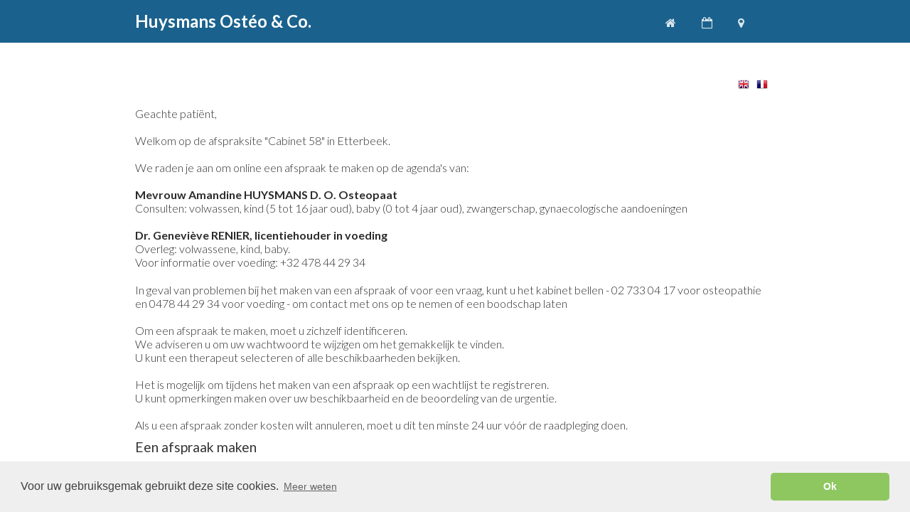

--- FILE ---
content_type: text/html;charset=UTF-8
request_url: https://huysmansosteo.mikrono.com/?locale=nl
body_size: 4377
content:




<!DOCTYPE HTML>

<html style="height: 100%;">
<head>
    <meta name="gwt:property" content="locale=nl">
    <meta name="gwt:property" content="flavour=default"/>
    <meta http-equiv="content-type" content="text/html; charset=UTF-8">
    <meta http-equiv="X-UA-Compatible" content="IE=edge"/>
    <meta name="viewport"
          content="user-scalable=no, initial-scale=1, maximum-scale=1, minimum-scale=1, width=device-width"/>


    
        <script type="text/javascript" language="javascript"
                src="./myagenda/myagenda.nocache.js"></script>
    


    <script src="./notification.js"></script>


    <meta name="google-site-verification"
          content=""/>

    <link href="./gxt/css/fontawesome.css" rel="stylesheet">

    <link type="text/css" rel="stylesheet" href="./css/api.css?v=4">

    <link type="text/css" rel="stylesheet"
          href="./css/style-responsive.css">


    <link id="customerMikrono" type="text/css" rel="stylesheet"
          href="./gxt/css/customerMikronov2.css?v=124">

    <link id="customerMikrono" type="text/css" rel="stylesheet"
          href="./gxt/css/customerMikronov3.css?v=124">

    <link type="text/css" rel="stylesheet" media="print"
          href="./MyAgendaPrint.css">


    
<link rel="stylesheet" type="text/css" href="//cdnjs.cloudflare.com/ajax/libs/cookieconsent2/3.0.3/cookieconsent.min.css" />
<script src="//cdnjs.cloudflare.com/ajax/libs/cookieconsent2/3.0.3/cookieconsent.min.js"></script>

<script>
    window.addEventListener("load", function(){
        window.cookieconsent.initialise({
            "palette": {
                "popup": {
                    "background": "#efefef",
                    "text": "#404040"
                },
                "button": {
                    "background": "#8ec760",
                    "text": "#ffffff"
                }
            },
            "theme": "classic",
            "content": {
                "message":
                    " Voor uw gebruiksgemak gebruikt deze site cookies.",

                "dismiss": "Ok",
                "link":  " Meer weten  ",
                "href": "https://mikrono.com/cookies.php"
            }
        })});
</script>

    <title>Huysmans Ostéo & Co.</title>

    <script type="text/javascript" language="javascript">
        
        
        

        
        
        
        
        
        
        
        
        // }
    </script>


    <script type="text/javascript" language="javascript">
        var asso_name = "Huysmans Ostéo & Co.";
        var asso_id = "5a9a9ae46ffa97335c14f6a9";

        var cors = false;
        var version = "normal";

        
    </script>


    <script type="text/javascript" language="javascript"
            src="./js/lz-string.min.js"></script>

    <style>

        .preloader {
            position: fixed;
            width: 100%;
            height: 100%;
            background: #3A6EA5;
            z-index: 99999;
        }

        .preloader .item {
            position: absolute;
            width: 100%;
            height: 100px;
            text-align: center;
            /*     left: 50%; */
            left: 0px;
            margin-left: 0px;
            top: 40%;
            /*     margin-left: -150px; */
            color: white;
            font-size: 3em;
            text-transform: capitalize;
        }

        [class^="icon-"].section {
            text-align: center;
            width: 100%;
            height: 100%;
            font-size: 3em;
            margin-top: 25px;
            color: #F0F0F0;
            display: none;
        }

        .icon-map-marker.section {
            display: block;
        }


        .speciality {
            color: white;
            display: inline;
            line-height: 60px;
            float: left;
            font-weight: bold;
        }
    </style>

    
        




<style>
    #mikrono .x-panel-header, .preloader, .menu-media, .menu, input[type="submit"]:hover, #mikrono .custSelectSlot, #mikrono .custButton, button.x-btn-text, #mikrono .x-view-item .custOdd:hover, #mikrono .x-view-item .custEven:hover, #mikrono .x-view-item .itemSelected, #mikrono .custNewAppointmentHeader, #mikrono .x-panel-header, #mikrono .gwt-Button, .x-menu.custEditAppointmentMenu .x-menu-item-active, .x-date-mp-btns button, .x-date-mp-btns button, #mikrono .x-view-item-sel, #mikrono .x-view-item-over {
        background-color: #1a628d;
        color: white;
        font-weight: bold;

    }

    #mikrono .freeslotList .x-view-item-over .x-customerAppsView {

        background-color: #1a628d;
        color: white;

    }

    #mikrono .custSummaryButton:hover {
        border-color: transparent !important;


    }

    #mikrono .gwt-Button:hover {

        background-color: #1a628d !important;
        color: white !important;

    }

    #mikrono a:hover {
        color: #1a628d !important;
    }

    #mikrono .gwt-Button.custGoToLoginButton, #mikrono .gwt-Button.custGoToLoginButton:hover {
        background: transparent !important;
        border-color: transparent !important;
        color: #1a628d !important;
    }


    .colored-background {
        background: #1a628d;
    }

    #mikrono .freeslotList .x-customerAppsView:hover {

    }

    .gwt-PopupPanel.alertPopup {

        border: 2px solid#1a628d;
        color: #1a628d;
    }


    #mikrono .custTitleButton, #mikrono .custSummaryButton {
        color: #1a628d !important ;
        background: transparent;

    }


    #mikrono .custTitleButton:hover, #mikrono .custAppDateModify:hover {
        background: #1a628d !important;
        color: white !important;
        transition: 0.5s;
    }


    #mikrono .x-appointmentListDivSelected {
        border-left: solid 10px #1a628d !important;
    }


    #mikrono .custTitleButton:hover {
        background: none repeat scroll 0% 0% #1a628d !important;
        color: white !important;
        transition: all 0.5s ease 0s;
    }

    #mikrono .x-panel-body, #mikrono .freeslotList .custAppDate {
        border-color: #1a628d !important;
    }

    #mikrono .x-view-item-sel, #mikrono .x-view-item-over {
        background: #3A6EA5;
        background-image: none;
        color: #1a628d;
        border-style: none;
        transition: .5s;
    }


    .home h1, .home h2, #mikrono .gwt-Button.custGoToLoginButton, #mikrono .custGoToLoginButton [class^="icon-"], #mikrono .freeslotList .custAppDate, #mikrono .custAppDate {
        color: #1a628d;
    }

    #mikrono .custGoToLoginButton [class^="icon-"] {
        color: inherit;
    }


</style>




    

    


</head>


<body style="height: 100%; width: 100%; margin: 0px">
<iframe id="__printingFrame"
        style="width: 0px; height: 0px; border: 0; position: absolute; top: 0px"></iframe>

<div class="preloader" id="preloader">
    <div class="item mikronoContainer">
        <div style="width: 80%; max-width: 600px; margin: auto;">


            

            
                <div id="ownernamefr" style="display: block; width: 100%">Huysmans Ostéo & Co.</div>
            
        </div>

        <div
                style="width: 100%; max-width: 600px; margin: auto; font-weight: 900;">
            <div id="speciality"
                 style="margin-top: 20px; font-size: 0.7em; text-align: center; text-transform: uppercase; color: rgba(255, 255, 255, 0.7)"></div>

        </div>
    </div>
</div>


<div id="mainContainer" class="container">


    <!-- section menu mobile -->

    <section class="menu-media" id="pageHeaderMobile">

        <div class="menu-content">


            

            
                <div class="logo">Huysmans Ostéo & Co.</div>
            


            <div class="icon" id="mobileMenu">
                <a href="#" style="color: white; font-size: 1.2em; height: 20px;"><i
                        class="icon-reorder"> </i></a>

            </div>

        </div>

    </section>

    <ul class="menu-click">
        <li href="#home"><a href="#home"><i class="icon-home"></i> </a></li>
        <li href="#book"><a href="#book"><i
                class="icon-calendar-empty"></i></a></li>
        <li href="#contact"><a href="#locations"><i
                class="icon-map-marker"></i></a></li>

    </ul>

    <!-- section menu -->

    <section class="menu" id="pageHeader">

        <div class="menu-content">


            

            
                <div class="logo">Huysmans Ostéo & Co.</div>
            


            

            <ul id="menu">
                <li><a href="#home"><i class="icon-home"></i></a></li>
                <li><a href="#book"> <i class="icon-calendar-empty"></i></a></li>
                <li><a href="#locations"><i class="icon-map-marker"></i></a></li>
                <!--         <li><a href="#">TARIFS</a></li> -->
                <!--         <li><a href="#contact">Adresse</a></li> -->
            </ul>
        </div>

    </section>

    <!-- section home -->


    <section class="home" id="home">


        <div class="content">
            <div style="margin-right: 10px; color: grey;">
                

						<span
                                style="float: right; margin-left: 10px; text-transform: uppercase;">
							<a href="https://huysmansosteo.mikrono.com/?locale=fr">
									<img src="./icons/fr.png" alt="fr"/></a>
						</span>
                

						<span
                                style="float: right; margin-left: 10px; text-transform: uppercase;">
							<a href="https://huysmansosteo.mikrono.com/?locale=en">
									<img src="./icons/en.png" alt="en"/></a>
						</span>
                
                <div style="clear: both;"></div>
            </div>

            <div class="circle">
                <i class="icon-home section"></i>
            </div>


            <div>Geachte patiënt,</div><div>&nbsp;</div><div>Welkom op de afspraksite "Cabinet 58" in Etterbeek.</div><div>&nbsp;</div><div>We raden je aan om online een afspraak te maken op de agenda's van:</div><div>&nbsp;</div><div><b>Mevrouw Amandine HUYSMANS D. O. Osteopaat</b></div><div>Consulten: volwassen, kind (5 tot 16 jaar oud), baby (0 tot 4 jaar oud), zwangerschap, gynaecologische aandoeningen</div><div>&nbsp;</div><b>Dr. Geneviève RENIER, licentiehouder in voeding</b><div>Overleg: volwassene, kind, baby.</div><div>Voor informatie over voeding: +32 478 44 29 34</div>
            


        </div>


        <div class="clear"></div>


    </section>


    <section class="home" id="book">

        <div class="content">


            <div class="circle">
                <i class="icon-calendar-empty section"></i>
            </div>


            

            <div>In geval van problemen bij het maken van een afspraak of voor een vraag, kunt u het kabinet bellen - 02 733 04 17 voor osteopathie en 0478 44 29 34 voor voeding -&nbsp;om contact met ons op te nemen of een boodschap laten</div><div><br></div><div>Om een afspraak te maken, moet u zichzelf identificeren.</div><div>We adviseren u om uw wachtwoord te wijzigen om het gemakkelijk te vinden.</div><div>U kunt een therapeut selecteren of alle beschikbaarheden bekijken.</div><div><br></div><div>Het is mogelijk om tijdens het maken van een afspraak op een wachtlijst te registreren.</div><div>U kunt opmerkingen maken over uw beschikbaarheid en de beoordeling van de urgentie.</div><div><br></div><div>Als u een afspraak zonder kosten wilt annuleren, moet u dit ten minste 24 uur vóór de raadpleging doen.</div>


            

            
                <div id="mikrono" style="margin-top: 10px;"></div>
            
        </div>


    </section>


    <style>
        .agendaLocation {
            margin-top: 20px;
        }

        .agendaName { /* 	font-weight: bold; */
            font-size: 1.5em;
            margin-bottom: 5px;
        }

        .agendaLocation {
            margin-right: 0%;
            /* display:inline-block; */
            float: left;
            vertical-align: top;
            min-width: 200px;
            padding: 10px;
        }

        .AgendaTel {
            margin-top: 5px;
        }

        .scrolling {
            transition: 0.5s;
        }
    </style>

    <section class="home" id="locations">

        <div class="content">

            <div class="circle">
                <i class="icon-map-marker section"></i>
            </div>

            <div><br></div>
            







<div class="agendaLocations" id="locations" style="display:flex; flex-wrap: wrap;justify-content: center;">
				
					
						<div class="agendaLocation" id="486B21CD-2BDF-4707-A1F8-18A14A61F4DC"
							agendaIndex="1"
							onclick="showMap('1','486B21CD-2BDF-4707-A1F8-18A14A61F4DC','Boulevard+Louis+Schmidt++58+13++1040+Etterbeek')"

							style="cursor: pointer; width:calc(100.0% - 20px);">


													
													

							<div class="agendaName">Huysmans Ostéo & Co.</div>

							
								<div class="agendaStreet">Boulevard Louis Schmidt, 58/13</div>
							

							
								<div class="agendaCity">1040 Etterbeek</div>
							

							


							
								<div class="AgendaTel">027330417</div>
							

						</div>
					
				

				<div style="clear: both"></div>

</div>


<div class="locationMaps"
	 style="margin-top: 20px; white-space: nowrap; overflow: hidden;">
	<div class="scrolling" style="white-space: nowrap; width: 100%">

		

			<div
					style="width: 100%; height: 400px; position: relative; display: inline-block;"
					id="map_486B21CD-2BDF-4707-A1F8-18A14A61F4DC" class="locationMap"></div>

		


	</div>
</div>

	<script>
		function showMap(id, agendaId, address) {
			$(".scrolling").css("margin-left", "-" + (id - 1) * 100 + "%");

			// 	$("#map_"+id).css("margin-left","0px");
			$(".agendaLocation").removeClass("colored-background");
			$("#" + agendaId).addClass("colored-background")

			if (address.lastIndexOf("http", 0) !== 0)
				address = "https://www.google.com/maps/embed/v1/place?key=AIzaSyA3Q-ir11qZgE1O6g_p1LfzEPEYTOew2LE&q="
						+ address;
			console.log($("#map_" + agendaId).html());
			if ($("#map_" + agendaId).html() == "") {
				$("#map_" + agendaId)
						.html(
								"<iframe src='"
										+ address
										+ "' width='100%' height='400' frameborder='0' style='border:0'></iframe>");
			}

		}

		function appendAddressFrame() {
			$('div[agendaindex="1"]').click()
		}
	</script>




        </div>
    </section>


    <section class="home" id="bottom">

        <div class="content">

            <div><br></div>

        </div>


    </section>

    <div class="clear"></div>

    <div style="margin-bottom: 10%;"></div>


</div>


<script src="./js/mikronoWelcome.js"></script>
<script>


    if (window.location !== window.parent.location) {

        var isSafari = /^((?!chrome|android).)*safari/i.test(navigator.userAgent);
        if (isSafari) {

            // alert("window.location:" +window.location);
            // alert("window.parent.location :" +window.parent.location );

            window.opener.location.href = window.location.href;
            //
            //
            // window.opener.location.href = window.location.href;


        }

        // The page is in an iframe
    }


</script>

</body>
</html>




--- FILE ---
content_type: text/css;charset=UTF-8
request_url: https://huysmansosteo.mikrono.com/css/api.css?v=4
body_size: 2072
content:
@import url(//fonts.googleapis.com/css?family=Lato:400,300,100,700,900&subset=latin,latin-ext);@import url(//fonts.googleapis.com/css?family=Work+Sans:400,300,500,600);:root{--primary-color:#3a6ea5}.content{padding:0 15px;margin-left:auto;margin-right:auto}b,strong{font-weight:bold}.abutton{color:white;display:inline;padding:15px;background:none repeat scroll 0 0 var(--primary-color);font-weight:bold}section{#margin:0 10px 0 10px}.info p{text-align:center!important}@keyframes mikappearance{from{opacity:0}to{opacity:1}}@-webkit-keyframes mikappearance{from{opacity:0}to{opacity:1}}.mikronoContainer{-webkit-animation-name:mikappearance;-webkit-animation-duration:1s;animation-name:mikappearance;animation-duration:1s}.greenMessage,.redMessage{background:var(--primary-color);color:white;text-align:center;line-height:30px;padding-top:15px;font-size:26px;padding-bottom:15px;margin-bottom:20px;margin-top:20px;font-weight:bold}.redMessage{background:red}.preloader{position:fixed;width:100%;height:100%;background:var(--primary-color);z-index:99999}.preloader .item{position:absolute;width:300px;height:100px;left:50%;top:50%;margin-left:-150px;margin-top:-50px;color:white;font-size:5em;font-weight:bold;font-family:Lato}html,body{font-family:'Lato',sans-serif;font-size:16px;-webkit-font-smoothing:subpixel-antialiased!important;color:rgba(0,0,0,0.83);font-weight:300}a{text-decoration:none;outline:0;font-size:14px}h1{font-size:34px;color:white;font-weight:400;text-transform:uppercase;letter-spacing:6px;line-height:1.2}p{font-size:16px;color:white;font-weight:300;letter-spacing:1px;margin-top:40px}h1 span{color:#2fa68e}::selection{background:#ada074;color:white}::-moz-selection{background:#ada074;color:white}.container{position:absolute;width:100%;height:100%}@-webkit-keyframes bounce-fade{0%{opacity:0;bottom:70px}100%{opacity:1;bottom:35px}}@-moz-keyframes bounce-fade{0%{opacity:0;bottom:70px}100%{opacity:1;bottom:35px}}@-o-keyframes bounce-fade{0%{opacity:0;bottom:70px}100%{opacity:1;bottom:35px}}@keyframes bounce-fade{0%{opacity:0;bottom:70px}100%{opacity:1;bottom:35px}}ul{text-align:justify;font-size:16px;margin:2px auto;color:rgba(0,0,0,0.83);line-height:20px;letter-spacing:0;position:relative;font-weight:300;list-style:circle!important;padding:0 30px}li{margin:10px auto}.menu-media{position:relative;width:100%;height:50px;background:var(--primary-color);z-index:1000;display:none}.menu-media .menu-content{position:relative;margin:0 auto}.menu-media .menu-content .logo{color:white;font-size:24px;width:200px;float:left;list-style:none;line-height:45px}.menu-media .menu-content .icon{width:41px;height:23px;float:right;font-size:1.2em;top:15px;position:relative}.menu-click{display:none;padding:0}.menu-click li{position:relative;text-transform:uppercase;font-family:inherit;width:100%;height:70px;color:#333;font-size:18px;text-align:center;line-height:70px;list-style:none;border-bottom:1px solid #f2f2f2;-webkit-transition:all .2s ease-in;-moz-transition:all .2s ease-in;-ms-transition:all .2s ease-in;-o-transition:all .2s ease-in;transition:all .2s ease-in}.menu-click li a{text-transform:uppercase;font-family:inherit;color:#999;font-size:1.5em}.menu-click li:hover{color:#ada074}.menu{position:fixed;top:0;width:100%;height:60px;background:var(--primary-color);border-bottom:1px solid #f2f2f2;z-index:1000}.menu-content{max-width:900px;position:relative;margin:0 auto;padding:0 20px}.menu-content .logo{text-transform:capitalize;color:white;#font-weight:700;font-size:24px;line-height:60px;float:left;list-style:outside none none;margin-right:20px}.menu-content ul{float:right;text-align:right;list-style:none}.menu-content li{display:inline-block;position:relative}.menu-content li a{color:rgba(255,255,255,0.83)!important;font-size:16px;display:block;padding:0 13px 0 20px;line-height:40px;-webkit-transition:all .2s ease-in;-moz-transition:all .2s ease-in;-ms-transition:all .2s ease-in;-o-transition:all .2s ease-in;transition:all .2s ease-in}.menu-content li.active a{color:white}.menu-content li a:hover{color:white!important}.home{position:relative;width:100%;background:white;z-index:10}.home .content{position:relative;max-width:900px;overflow:hidden}.home h1{margin-top:20px;font-size:34px;color:var(--primary-color);margin-top:120px;letter-spacing:2px;font-weight:bold;text-transform:uppercase;line-height:1.2}.home hr{color:black;margin-top:30px;background-color:black;height:1px;width:106px;border:0}.home p.title{color:#a4a4a4;margin:40px auto;width:300px;line-height:26px;letter-spacing:0;font-size:14px;font-weight:300;text-align:center}.home h2{margin-top:20px;font-size:26px;color:var(--primary-color);line-height:1.2;letter-spacing:0;width:100%;padding-bottom:20px;position:relative;font-weight:400}.home h3{margin-top:15px;font-size:1.3em;color:black;letter-spacing:0;padding-bottom:15px;position:relative;font-weight:400}.home p{text-align:justify;font-size:16px;margin:30px auto;color:rgba(0,0,0,0.83);line-height:16px;letter-spacing:0;position:relative;font-weight:300}.home .column-one{margin-top:40px;width:50%;padding-left:50px;padding-right:50px;float:left;margin-bottom:50px}.home .column-one .circle-one{height:100px;position:relative;margin:0 auto;border:2px solid #f0f0f0;background:url(../img/icons/responsive.png) white no-repeat center center;-moz-border-radius:100px;-webkit-border-radius:100px;border-radius:100px;width:100px;cursor:pointer;-webkit-transition:all .2s ease-in;-moz-transition:all .2s ease-in;-ms-transition:all .2s ease-in;-o-transition:all .2s ease-in;transition:all .2s ease-in}.home .column-one .circle-one:hover{border:2px solid #ada074}.tutorials{-webkit-transition:all .2s ease-in;-moz-transition:all .2s ease-in;-ms-transition:all .2s ease-in;-o-transition:all .2s ease-in;transition:all .2s ease-in}.home .column-two{margin-top:40px;width:50%;padding-left:50px;padding-right:50px;float:left;margin-bottom:50px;# height:350px}.book .circle{height:100px;position:relative;margin:0 auto;border:2px solid #f0f0f0;background:url(../img/icons/minimalist.png) white no-repeat center center;-moz-border-radius:100px;-webkit-border-radius:100px;border-radius:100px;width:100px;cursor:pointer;-webkit-transition:all .2s ease-in;-moz-transition:all .2s ease-in;-ms-transition:all .2s ease-in;-o-transition:all .2s ease-in;transition:all .2s ease-in}.book .circle:hover{border:2px solid #ada074}.circle{margin:10px 0 20px 0}.home .column-two .circle-two{height:100px;position:relative;margin:0 auto;border:2px solid #f0f0f0;background:url(../img/icons/minimalist.png) white no-repeat center center;-moz-border-radius:100px;-webkit-border-radius:100px;border-radius:100px;width:100px;cursor:pointer;-webkit-transition:all .2s ease-in;-moz-transition:all .2s ease-in;-ms-transition:all .2s ease-in;-o-transition:all .2s ease-in;transition:all .2s ease-in}.home .column-two .circle-two:hover{border:2px solid #ada074}.home .column-three{margin-top:40px;width:300px;float:left;margin-bottom:70px;height:350px}.home .column-three .circle-three{height:100px;position:relative;margin:0 auto;border:2px solid #f0f0f0;background:url(../img/icons/free.png) white no-repeat center center;-moz-border-radius:100px;-webkit-border-radius:100px;border-radius:100px;width:100px;cursor:pointer;-webkit-transition:all .2s ease-in;-moz-transition:all .2s ease-in;-ms-transition:all .2s ease-in;-o-transition:all .2s ease-in;transition:all .2s ease-in}.home .column-three .circle-three:hover{border:2px solid #ada074}.clear{clear:both}strong{font-weight:700}input:not([type='checkbox']):not([type='radio']){margin-left:20px;width:300px;height:40px;border-bottom:0;border-left:0;border-right:0;line-height:40px;padding-left:15px;font-family:'Lato',sans-serif;font-size:14px;margin-bottom:10px}input:not([type='checkbox']):not([type='radio']):not([type='submit']){background:#f8f7f7;color:#333;font-weight:300;border-top:1px solid #333}input[type="checkbox"],input[type='radio']{height:15px;width:50px;line-height:15px}input[type="submit"]{margin-top:20px;border-style:none;color:white;background:var(--primary-color);font-size:14px;font-weight:bold;border-top:0}input[type="submit"]:hover{color:white;background:var(--primary-color);font-weight:bolder;cursor:pointer}input:focus{background:#f4f4f4}textarea{width:420px;height:150px;border-top:1px solid #333;border-bottom:0;line-height:20px;border-left:0;border-right:0;background:#f8f7f7;color:#333;font-weight:300;padding:15px 0 0 15px;font-family:'Lato',sans-serif;font-size:14px;margin-bottom:10px}textarea:focus{background:#f4f4f4}input.submit{width:100px;height:34px;float:right;margin:20px 10px 0 0;border:0;font-weight:700;text-align:right;background:0;-webkit-transition:all .6s ease-in;-moz-transition:all .6s ease-in;-ms-transition:all .6s ease-in;-o-transition:all .6s ease-in;transition:all .6s ease-in}.footer{position:fixed;bottom:0;width:100%;background:#3c3c3c}.footer .logo{position:relative;width:58px;height:58px;margin:0 auto;padding-top:50px}.footer .menu-footer{width:80%;text-align:center;margin:0 auto;padding-top:30px;overflow:hidden;position:relative}.footer .menu-footer a{line-height:46px;padding:10px;color:#a4a4a4;-webkit-transition:all .2s ease-in;-moz-transition:all .2s ease-in;-ms-transition:all .2s ease-in;-o-transition:all .2s ease-in;transition:all .2s ease-in}.footer .menu-footer a:hover{color:#ada074}.footer .copyright{width:80%;position:relative;font-weight:300;margin:0 auto;padding:30px 0 50px;text-align:center;font-size:14px;line-height:36px;color:#a4a4a4}.footer .copyright a{color:#a4a4a4;text-decoration:none}.controls,.error{display:inline}label{display:block}

--- FILE ---
content_type: text/css;charset=UTF-8
request_url: https://huysmansosteo.mikrono.com/css/style-responsive.css
body_size: 578
content:
@viewport{zoom:1.0;width:device-width}@media(max-width:579px){.menu{display:none}.menu-media{display:block;position:fixed;z-index:10000}.menu-click{display:none;padding:0;position:fixed;margin:0;width:100%;z-index:1000;background:white;transition:max-height .5s}.menu-click-visible{display:block}.start-page .content{width:300px;height:100%}.start-page,.start-page .opacity{height:100%}.start-page .content .text{width:300px}h1{font-size:36px}.about-us h1{margin-top:20px;font-size:15px}.about-us .content{width:300px}.about-us hr,.portfolio .portfolio-margin hr,.contact hr{width:106px}.about-us .column-one,.about-us .column-two{width:300px;margin-bottom:20px}.home .content{padding:0 10px 0 10px}.home .column-one,.home .column-two{float:none;width:100%;padding-left:0;padding-right:0}.about-us .content .column-three{width:300px;margin-bottom:70px}.portfolio .portfolio-margin{width:300px}.partners .content{width:300px}.partners .logo{width:300px}.partners .logo img{width:80px;padding-bottom:20px}.contact,.contact .content,.contact .content .form{width:300px}.contact .content .contact-text{padding-left:0;width:300px;text-align:center;margin-top:60px}input{width:320px}textarea{width:320px}.contact .content .contact-text{width:275px}.contact .content .form .column,.contact .content .form .column-3{width:320px}.contact .content .form .column-2{width:320px;padding-left:0}.grid li{margin:0 0 15px 0}.contact{margin:0 auto}.footer{position:relative}}@media(min-width:768px) and (max-width:1023px){.menu-content .logo{width:200px}.menu-content{width:700px;margin:0 20px}.about-us .content{width:700px}.about-us p{width:200px}.about-us h2{letter-spacing:2px}.about-us .column-one{width:233px}.about-us .column-two{width:233px}.about-us .column-three{width:233px}.portfolio .portfolio-margin{width:600px}.partners .content{width:700px}.partners .logo{width:700px}.contact{margin:0 auto}.contact .content{width:700px}.footer{position:relative}.contact .content .form{width:355px}input{width:320px}textarea{width:320px}.contact .content .contact-text{width:275px}.contact .content .form .column,.contact .content .form .column-3{width:450px}.contact .content .form .column-2{width:450px;padding-left:0}}

--- FILE ---
content_type: text/css;charset=UTF-8
request_url: https://huysmansosteo.mikrono.com/gxt/css/customerMikronov2.css?v=124
body_size: 26921
content:
.gwt-PopupPanel{z-index:9999999;background:white;border:1px grey solid;padding:20px}.gwt-PopupPanelGlass{z-index:999998;background-color:#000;opacity:.3;filter:alpha(opacity=30)}.gwt-PopupPanel.alertPopup{border:2px red solid;color:red}#mikrono{.x-form-trigger.x-form-trigger-eye:before{content:"\f06e";font-family:FontAwesome}.x-form-trigger.x-form-trigger-eye-close:before{content:"\f070";font-family:FontAwesome}}#mikrono .x-form-check-wrap.x-form-field.x-component{padding:10px 10px!important}#mikrono .x-form-cb-label{padding-left:10px;text-transform:capitalize}#mikrono .createNewCustomerAccess{padding:10px;margin-bottom:15px}#mikrono .languageSelectionForm input{margin-left:150px;width:auto}#mikrono body,#mikrono table td,#mikrono select{font-size:small}#mikrono pre{font-size:small}.x-date-inner td a,.x-date-mp td a{text-decoration:none}#mikrono .custAppDateModify{font-weight:normal;font-size:.8em;display:inline-block;margin-left:10px}#mikrono inline{display:inline}#mikrono inlineBlock{display:inline-block}#mikrono body{color:black;margin:0;border:0;padding:0;background:#fff;direction:ltr}#mikrono a,#mikrono a:visited,#mikrono a:hover{color:#00a}#mikrono .gwt-Reference-standard{height:5px;width:5px;zoom:1}.x-view-highlightrow{background:lightgrey;transition:.5s}.x-combo-list-item{padding:5px;padding-bottom:5px}.x-combo-list-inner{background:white}.x-border{border:solid grey}.x-form-trigger-arrow,.x-form-trigger-eye,.x-form-trigger-eye-close{width:25px;background:lightgrey;display:inline-block;height:42px;line-height:42px;border-width:1px 0 0 0;border-style:solid;text-align:center}#mikrono .x-view.freeslotList{width:100%}.x-form-trigger-arrow:before{content:'';font-family:FontAwesome;color:white}.x-form-date-trigger:before{content:"\f073";font-family:FontAwesome}.x-date-menu{background:white;border:1px grey solid}#mikrono .gwt-Button{margin:0;padding:3px 5px;text-decoration:none;font-size:small;cursor:pointer;cursor:hand;background:url("images/hborder.png") repeat-x 0 -27px;border:1px outset #ccc}#mikrono .gwt-Button:hover{border-color:#9cf #69e #69e #7af}#mikrono .gwt-Button[disabled]{cursor:default;color:lightGrey}#mikrono .gwt-Button[disabled]:hover{border:1px outset #ccc}#mikrono .gwt-CheckBox-disabled{color:#888}#mikrono .gwt-DecoratorPanel .topCenter,#mikrono .gwt-DecoratorPanel .bottomCenter{background:url(images/hborder.png) repeat-x}#mikrono .gwt-DecoratorPanel .middleLeft,#mikrono .gwt-DecoratorPanel .middleRight{background:url(images/vborder.png) repeat-y}#mikrono .gwt-DecoratorPanel .topLeftInner,#mikrono .gwt-DecoratorPanel .topRightInner,#mikrono .gwt-DecoratorPanel .bottomLeftInner,#mikrono .gwt-DecoratorPanel .bottomRightInner{width:5px;height:5px;zoom:1}#mikrono .gwt-DecoratorPanel .topLeft{background:url(images/corner.png) no-repeat 0 0;-background:url(images/corner_ie6.png) no-repeat 0 0}#mikrono .gwt-DecoratorPanel .topRight{background:url(images/corner.png) no-repeat -5px 0;-background:url(images/corner_ie6.png) no-repeat -5px 0}#mikrono .gwt-DecoratorPanel .bottomLeft{background:url(images/corner.png) no-repeat 0 -5px;-background:url(images/corner_ie6.png) no-repeat 0 -5px}#mikrono .gwt-DecoratorPanel .bottomRight{background:url(images/corner.png) no-repeat -5px -5px;-background:url(images/corner_ie6.png) no-repeat -5px -5px}#mikrono * html .gwt-DecoratorPanel .topLeftInner,#mikrono * html .gwt-DecoratorPanel .topRightInner,#mikrono * html .gwt-DecoratorPanel .bottomLeftInner,#mikrono * html .gwt-DecoratorPanel .bottomRightInner{width:5px;height:5px;overflow:hidden}#mikrono .gwt-DialogBox .Caption{background:#e3e8f3 url(images/hborder.png) repeat-x 0 -2003px;padding:4px 4px 4px 8px;cursor:default;border-bottom:1px solid #bbb;border-top:5px solid #d0e4f6}#mikrono .gwt-DialogBox .dialogMiddleCenter{padding:3px;background:white}#mikrono .gwt-DialogBox .dialogBottomCenter{background:url(images/hborder.png) repeat-x 0 -4px;-background:url(images/hborder_ie6.png) repeat-x 0 -4px}#mikrono .gwt-DialogBox .dialogMiddleLeft{background:url(images/vborder.png) repeat-y}#mikrono .gwt-DialogBox .dialogMiddleRight{background:url(images/vborder.png) repeat-y -4px 0;-background:url(images/vborder_ie6.png) repeat-y -4px 0}#mikrono .gwt-DialogBox .dialogTopLeftInner{width:5px;zoom:1}#mikrono .gwt-DialogBox .dialogTopRightInner{width:8px;zoom:1}#mikrono .gwt-DialogBox .dialogBottomLeftInner{width:5px;height:8px;zoom:1}#mikrono .gwt-DialogBox .dialogBottomRightInner{width:5px;height:8px;zoom:1}#mikrono .gwt-DialogBox .dialogTopLeft{background:url(images/corner.png) no-repeat -13px 0;-background:url(images/corner_ie6.png) no-repeat -13px 0}#mikrono .gwt-DialogBox .dialogTopRight{background:url(images/corner.png) no-repeat -18px 0;-background:url(images/corner_ie6.png) no-repeat -18px 0}#mikrono .gwt-DialogBox .dialogBottomLeft{background:url(images/corner.png) no-repeat 0 -15px;-background:url(images/corner_ie6.png) no-repeat 0 -15px}#mikrono .gwt-DialogBox .dialogBottomRight{background:url(images/corner.png) no-repeat -5px -15px;-background:url(images/corner_ie6.png) no-repeat -5px -15px}#mikrono * html .gwt-DialogBox .dialogTopLeftInner{width:5px;overflow:hidden}#mikrono * html .gwt-DialogBox .dialogTopRightInner{width:8px;overflow:hidden}#mikrono * html .gwt-DialogBox .dialogBottomLeftInner{width:5px;height:8px;overflow:hidden}#mikrono * html .gwt-DialogBox .dialogBottomRightInner{width:8px;height:8px;overflow:hidden}#mikrono .gwt-DisclosurePanel .header,#mikrono .gwt-DisclosurePanel .header a,#mikrono .gwt-DisclosurePanel .header td{text-decoration:none;color:black;cursor:pointer;cursor:hand}#mikrono .gwt-DisclosurePanel .content{border-left:3px solid #e8eef7;padding:4px 0 4px 8px;margin-left:6px}#mikrono .gwt-Frame{border-top:2px solid #666;border-left:2px solid #666;border-right:2px solid #bbb;border-bottom:2px solid #bbb}#mikrono .gwt-HorizontalSplitPanel .hsplitter{cursor:move;border:0;background:#91c0ef url(images/vborder.png) repeat-y;line-height:0}#mikrono .gwt-VerticalSplitPanel .vsplitter{cursor:move;border:0;background:#91c0ef url(images/hborder.png) repeat-x;line-height:0}#mikrono .gwt-Hyperlink{cursor:pointer}#mikrono .gwt-MenuBar{cursor:default}#mikrono .gwt-MenuBar .gwt-MenuItem{cursor:default}#mikrono .gwt-MenuBar .gwt-MenuItem-selected{background:#e0edfe}#mikrono .gwt-MenuBar .gwt-MenuItem-disabled{color:#c0c0c0}#mikrono .gwt-MenuBar-horizontal{background:#e3e8f3 url(images/hborder.png) repeat-x 0 -2003px;border:1px solid #bbb}#mikrono .gwt-MenuBar-horizontal .gwt-MenuItem{padding:0 10px;vertical-align:bottom;color:#666;font-weight:bold}#mikrono .gwt-MenuBar-horizontal .gwt-MenuItemSeparator{width:1px;padding:0;margin:0;border:0;border-left:1px solid #888;background:white}#mikrono .gwt-MenuBar-horizontal .gwt-MenuItemSeparator .menuSeparatorInner{width:1px;height:1px;background:white}#mikrono .gwt-MenuBar-vertical{margin-top:0;margin-left:0;background:white}#mikrono .gwt-MenuBar-vertical table{border-collapse:collapse}#mikrono .gwt-MenuBar-vertical .gwt-MenuItem{padding:4px 14px 4px 1px}#mikrono .gwt-MenuBar-vertical .gwt-MenuItemSeparator{padding:2px 0}#mikrono .gwt-MenuBar-vertical .gwt-MenuItemSeparator .menuSeparatorInner{height:1px;padding:0;border:0;border-top:1px solid #777;background:#dde;overflow:hidden}#mikrono .gwt-MenuBar-vertical .subMenuIcon{padding-right:4px}#mikrono .gwt-MenuBar-vertical .subMenuIcon-selected{background:#e0edfe}#mikrono .gwt-MenuBarPopup{margin:0 0 0 3px}#mikrono .gwt-MenuBarPopup .menuPopupTopCenter{background:url(images/hborder.png) 0 -12px repeat-x}#mikrono .gwt-MenuBarPopup .menuPopupBottomCenter{background:url(images/hborder.png) 0 -13px repeat-x;-background:url(images/hborder_ie6.png) 0 -13px repeat-x}#mikrono .gwt-MenuBarPopup .menuPopupMiddleLeft{background:url(images/vborder.png) -12px 0 repeat-y;-background:url(images/vborder_ie6.png) -12px 0 repeat-y}#mikrono .gwt-MenuBarPopup .menuPopupMiddleRight{background:url(images/vborder.png) -13px 0 repeat-y;-background:url(images/vborder_ie6.png) -13px 0 repeat-y}#mikrono .gwt-MenuBarPopup .menuPopupTopLeftInner{width:5px;height:5px;zoom:1}#mikrono .gwt-MenuBarPopup .menuPopupTopRightInner{width:8px;height:5px;zoom:1}#mikrono .gwt-MenuBarPopup .menuPopupBottomLeftInner{width:5px;height:8px;zoom:1}#mikrono .gwt-MenuBarPopup .menuPopupBottomRightInner{width:8px;height:8px;zoom:1}#mikrono .gwt-MenuBarPopup .menuPopupTopLeft{background:url(images/corner.png) no-repeat 0 -36px;-background:url(images/corner_ie6.png) no-repeat 0 -36px}#mikrono .gwt-MenuBarPopup .menuPopupTopRight{background:url(images/corner.png) no-repeat -5px -36px;-background:url(images/corner_ie6.png) no-repeat -5px -36px}#mikrono .gwt-MenuBarPopup .menuPopupBottomLeft{background:url(images/corner.png) no-repeat 0 -41px;-background:url(images/corner_ie6.png) no-repeat 0 -41px}#mikrono .gwt-MenuBarPopup .menuPopupBottomRight{background:url(images/corner.png) no-repeat -5px -41px;-background:url(images/corner_ie6.png) no-repeat -5px -41px}#mikrono * html .gwt-MenuBarPopup .menuPopupTopLeftInner{width:5px;height:5px;overflow:hidden}#mikrono * html .gwt-MenuBarPopup .menuPopupTopRightInner{width:8px;height:5px;overflow:hidden}#mikrono * html .gwt-MenuBarPopup .menuPopupBottomLeftInner{width:5px;height:8px;overflow:hidden}#mikrono * html .gwt-MenuBarPopup .menuPopupBottomRightInner{width:8px;height:8px;overflow:hidden}#mikrono .gwt-PasswordTextBox{padding:2px}#mikrono .gwt-PasswordTextBox-readonly{color:#888}#mikrono .gwt-PopupPanel{border:3px solid #c3d9ff;padding:3px;background:white}#mikrono .gwt-DecoratedPopupPanel .popupMiddleCenter{padding:3px;background:#d0e4f6}#mikrono .gwt-DecoratedPopupPanel .popupTopCenter{background:url(images/hborder.png) repeat-x}#mikrono .gwt-DecoratedPopupPanel .popupBottomCenter{background:url(images/hborder.png) repeat-x 0 -4px;-background:url(images/hborder_ie6.png) repeat-x 0 -4px}#mikrono .gwt-DecoratedPopupPanel .popupMiddleLeft{background:url(images/vborder.png) repeat-y}#mikrono .gwt-DecoratedPopupPanel .popupMiddleRight{background:url(images/vborder.png) repeat-y -4px 0;-background:url(images/vborder_ie6.png) repeat-y -4px 0}#mikrono .gwt-DecoratedPopupPanel .popupTopLeftInner{width:5px;height:5px;zoom:1}#mikrono .gwt-DecoratedPopupPanel .popupTopRightInner{width:8px;height:5px;zoom:1}#mikrono .gwt-DecoratedPopupPanel .popupBottomLeftInner{width:5px;height:8px;zoom:1}#mikrono .gwt-DecoratedPopupPanel .popupBottomRightInner{width:8px;height:8px;zoom:1}#mikrono .gwt-DecoratedPopupPanel .popupTopLeft{background:url(images/corner.png) no-repeat 0 -10px;-background:url(images/corner_ie6.png) no-repeat 0 -10px}#mikrono .gwt-DecoratedPopupPanel .popupTopRight{background:url(images/corner.png) no-repeat -5px -10px;-background:url(images/corner_ie6.png) no-repeat -5px -10px}#mikrono .gwt-DecoratedPopupPanel .popupBottomLeft{background:url(images/corner.png) no-repeat 0 -15px;-background:url(images/corner_ie6.png) no-repeat 0 -15px}#mikrono .gwt-DecoratedPopupPanel .popupBottomRight{background:url(images/corner.png) no-repeat -5px -15px;-background:url(images/corner_ie6.png) no-repeat -5px -15px}#mikrono * html .gwt-DecoratedPopupPanel .popupTopLeftInner{width:5px;height:5px;overflow:hidden}#mikrono * html .gwt-DecoratedPopupPanel .popupTopRightInner{width:8px;height:5px;overflow:hidden}#mikrono * html .gwt-DecoratedPopupPanel .popupBottomLeftInner{width:5px;height:8px;overflow:hidden}#mikrono * html .gwt-DecoratedPopupPanel .popupBottomRightInner{width:8px;height:8px;overflow:hidden}#mikrono .gwt-PopupPanelGlass{background-color:#000;opacity:.3;filter:alpha(opacity=30)}#mikrono .gwt-PushButton-up,#mikrono .gwt-PushButton-up-hovering,#mikrono .gwt-PushButton-up-disabled,#mikrono .gwt-PushButton-down,#mikrono .gwt-PushButton-down-hovering,#mikrono .gwt-PushButton-down-disabled{margin:0;text-decoration:none;background:url("images/hborder.png") repeat-x 0 -27px}#mikrono .gwt-PushButton-up,#mikrono .gwt-PushButton-up-hovering,#mikrono .gwt-PushButton-up-disabled{padding:3px 5px 3px 5px}#mikrono .gwt-PushButton-up{border:1px outset #ccc;cursor:pointer;cursor:hand}#mikrono .gwt-PushButton-up-hovering{border:1px outset;border-color:#9cf #69e #69e #7af;cursor:pointer;cursor:hand}#mikrono .gwt-PushButton-up-disabled{border:1px outset #ccc;cursor:default;opacity:.5;filter:alpha(opacity=40);zoom:1}#mikrono .gwt-PushButton-down,#mikrono .gwt-PushButton-down-hovering,#mikrono .gwt-PushButton-down-disabled{padding:4px 4px 2px 6px}#mikrono .gwt-PushButton-down{border:1px inset #666;cursor:pointer;cursor:hand}#mikrono .gwt-PushButton-down-hovering{border:1px inset;border-color:#9cf #69e #69e #7af;cursor:pointer;cursor:hand}#mikrono .gwt-PushButton-down-disabled{border:1px outset #ccc;cursor:default;opacity:.5;filter:alpha(opacity=40);zoom:1}#mikrono .gwt-RadioButton-disabled{color:#888}#mikrono .hasRichTextToolbar{border:0}#mikrono .gwt-RichTextToolbar{background:#e3e8f3 url(images/hborder.png) repeat-x 0 -2003px;border-bottom:1px solid #bbb;padding:3px;margin:0}#mikrono .gwt-RichTextToolbar .gwt-PushButton-up{padding:0 1px 0 0;margin-right:4px;margin-bottom:4px;border-width:1px}#mikrono .gwt-RichTextToolbar .gwt-PushButton-up-hovering{margin-right:4px;margin-bottom:4px;padding:0 1px 0 0;border-width:1px}#mikrono .gwt-RichTextToolbar .gwt-PushButton-down{margin-right:4px;margin-bottom:4px;padding:0 0 0 1px;border-width:1px}#mikrono .gwt-RichTextToolbar .gwt-PushButton-down-hovering{margin-right:4px;margin-bottom:4px;padding:0 0 0 1px;border-width:1px}#mikrono .gwt-RichTextToolbar .gwt-ToggleButton-up{margin-right:4px;margin-bottom:4px;padding:0 1px 0 0;border-width:1px}#mikrono .gwt-RichTextToolbar .gwt-ToggleButton-up-hovering{margin-right:4px;margin-bottom:4px;padding:0 1px 0 0;border-width:1px}#mikrono .gwt-RichTextToolbar .gwt-ToggleButton-down{margin-right:4px;margin-bottom:4px;padding:0 0 0 1px;border-width:1px}#mikrono .gwt-RichTextToolbar .gwt-ToggleButton-down-hovering{margin-right:4px;margin-bottom:4px;padding:0 0 0 1px;border-width:1px}#mikrono .gwt-StackPanel{border-bottom:1px solid #bbb}#mikrono .gwt-StackPanel .gwt-StackPanelItem{cursor:pointer;cursor:hand;font-weight:bold;font-size:1.3em;padding:3px;border:1px solid #bbb;border-bottom:0;background:#d3def6 url(images/hborder.png) repeat-x 0 -989px}#mikrono .gwt-StackPanel .gwt-StackPanelContent{border:1px solid #bbb;border-bottom:0;background:white;padding:2px 2px 10px 5px}#mikrono .gwt-DecoratedStackPanel{border-bottom:1px solid #bbb}#mikrono .gwt-DecoratedStackPanel .gwt-StackPanelContent{border:1px solid #bbb;border-bottom:0;background:white;padding:2px 2px 10px 5px}#mikrono .gwt-DecoratedStackPanel .gwt-StackPanelItem{cursor:pointer;cursor:hand}#mikrono .gwt-DecoratedStackPanel .stackItemTopLeft,#mikrono .gwt-DecoratedStackPanel .stackItemTopRight{height:6px;width:6px;zoom:1}#mikrono .gwt-DecoratedStackPanel .stackItemTopLeft{border-left:1px solid #bbb;background:#d3def6 url(images/corner.png) no-repeat 0 -49px;-background:#d3def6 url(images/corner_ie6.png) no-repeat 0 -49px}#mikrono .gwt-DecoratedStackPanel .stackItemTopRight{border-right:1px solid #bbb;background:#d3def6 url(images/corner.png) no-repeat -6px -49px;-background:#d3def6 url(images/corner_ie6.png) no-repeat -6px -49px}#mikrono .gwt-DecoratedStackPanel .stackItemTopLeftInner,#mikrono .gwt-DecoratedStackPanel .stackItemTopRightInner{width:1px;height:1px}#mikrono * html .gwt-DecoratedStackPanel .stackItemTopLeftInner,#mikrono * html .gwt-DecoratedStackPanel .stackItemTopRightInner{width:6px;height:6px;overflow:hidden}#mikrono .gwt-DecoratedStackPanel .stackItemTopCenter{background:url(images/hborder.png) 0 -21px repeat-x}#mikrono .gwt-DecoratedStackPanel .stackItemMiddleLeft{background:#d3def6 url(images/hborder.png) repeat-x 0 -989px;border-left:1px solid #bbb}#mikrono .gwt-DecoratedStackPanel .stackItemMiddleLeftInner,#mikrono .gwt-DecoratedStackPanel .stackItemMiddleRightInner{width:1px;height:1px}#mikrono .gwt-DecoratedStackPanel .stackItemMiddleRight{background:#d3def6 url(images/hborder.png) repeat-x 0 -989px;border-right:1px solid #bbb}#mikrono .gwt-DecoratedStackPanel .stackItemMiddleCenter{font-weight:bold;font-size:1.3em;background:#d3def6 url(images/hborder.png) repeat-x 0 -989px}#mikrono .gwt-DecoratedStackPanel .gwt-StackPanelItem-first .stackItemTopRight,#mikrono .gwt-DecoratedStackPanel .gwt-StackPanelItem-first .stackItemTopLeft{border:0;background-color:white}#mikrono .gwt-DecoratedStackPanel .gwt-StackPanelItem-below-selected .stackItemTopLeft,#mikrono .gwt-DecoratedStackPanel .gwt-StackPanelItem-below-selected .stackItemTopRight{background-color:white}#mikrono .gwt-SuggestBox{padding:2px}#mikrono .gwt-SuggestBoxPopup{margin-left:3px}#mikrono .gwt-SuggestBoxPopup .item{padding:2px 6px;color:#424242;cursor:default}#mikrono .gwt-SuggestBoxPopup .item-selected{background:#b7d6f6}#mikrono .gwt-SuggestBoxPopup .suggestPopupContent{background:white}#mikrono .gwt-SuggestBoxPopup .suggestPopupTopCenter{background:url(images/hborder.png) repeat-x}#mikrono .gwt-SuggestBoxPopup .suggestPopupBottomCenter{background:url(images/hborder.png) repeat-x 0 -4px;-background:url(images/hborder_ie6.png) repeat-x 0 -4px}#mikrono .gwt-SuggestBoxPopup .suggestPopupMiddleLeft{background:url(images/vborder.png) repeat-y}#mikrono .gwt-SuggestBoxPopup .suggestPopupMiddleRight{background:url(images/vborder.png) repeat-y -4px 0;-background:url(images/vborder_ie6.png) repeat-y -4px 0}#mikrono .gwt-SuggestBoxPopup .suggestPopupTopLeftInner{width:5px;height:5px;zoom:1}#mikrono .gwt-SuggestBoxPopup .suggestPopupTopRightInner{width:8px;height:5px;zoom:1}#mikrono .gwt-SuggestBoxPopup .suggestPopupBottomLeftInner{width:5px;height:8px;zoom:1}#mikrono .gwt-SuggestBoxPopup .suggestPopupBottomRightInner{width:8px;height:8px;zoom:1}#mikrono .gwt-SuggestBoxPopup .suggestPopupTopLeft{background:url(images/corner.png) no-repeat 0 -23px;-background:url(images/corner_ie6.png) no-repeat 0 -23px}#mikrono .gwt-SuggestBoxPopup .suggestPopupTopRight{background:url(images/corner.png) no-repeat -5px -23px;-background:url(images/corner_ie6.png) no-repeat -5px -23px}#mikrono .gwt-SuggestBoxPopup .suggestPopupBottomLeft{background:url(images/corner.png) no-repeat 0 -28px;-background:url(images/corner_ie6.png) no-repeat 0 -28px}#mikrono .gwt-SuggestBoxPopup .suggestPopupBottomRight{background:url(images/corner.png) no-repeat -5px -28px;-background:url(images/corner_ie6.png) no-repeat -5px -28px}#mikrono * html .gwt-SuggestBoxPopup .suggestPopupTopLeftInner{width:5px;height:5px;overflow:hidden}#mikrono * html .gwt-SuggestBoxPopup .suggestPopupTopRightInner{width:8px;height:5px;overflow:hidden}#mikrono * html .gwt-SuggestBoxPopup .suggestPopupBottomLeftInner{width:5px;height:8px;overflow:hidden}#mikrono * html .gwt-SuggestBoxPopup .suggestPopupBottomRightInner{width:8px;height:8px;overflow:hidden}#mikrono .gwt-TabBar .gwt-TabBarFirst{width:5px}#mikrono .gwt-TabBar .gwt-TabBarItem{margin-left:6px;padding:3px 6px 3px 6px;cursor:pointer;cursor:hand;color:black;font-weight:bold;text-align:center;background:#d0e4f6}#mikrono .gwt-TabBar .gwt-TabBarItem-selected{cursor:default;background:#92c1f0}#mikrono .gwt-TabBar .gwt-TabBarItem-disabled{cursor:default;color:#999}#mikrono .gwt-TabPanelBottom{border-color:#92c1f0;border-style:solid;border-width:3px 2px 2px;overflow:hidden;padding:6px}#mikrono .gwt-DecoratedTabBar .gwt-TabBarFirst{width:5px}#mikrono .gwt-DecoratedTabBar .gwt-TabBarItem{border-collapse:collapse;margin-left:6px}#mikrono .gwt-DecoratedTabBar .tabTopCenter{padding:0;background:#d0e4f6}#mikrono .gwt-DecoratedTabBar .tabTopLeft,#mikrono .gwt-DecoratedTabBar .tabTopRight{padding:0;zoom:1}#mikrono .gwt-DecoratedTabBar .tabTopLeftInner,#mikrono .gwt-DecoratedTabBar .tabTopRightInner{width:6px;height:6px}#mikrono .gwt-DecoratedTabBar .tabTopLeft{background:url(images/corner.png) no-repeat 0 -55px;-background:url(images/corner_ie6.png) no-repeat 0 -55px}#mikrono .gwt-DecoratedTabBar .tabTopRight{background:url(images/corner.png) no-repeat -6px -55px;-background:url(images/corner_ie6.png) no-repeat -6px -55px}#mikrono * html .gwt-DecoratedTabBar .tabTopLeftInner,#mikrono * html .gwt-DecoratedTabBar .tabTopRightInner{width:6px;height:6px;overflow:hidden}#mikrono .gwt-DecoratedTabBar .tabMiddleLeft,#mikrono .gwt-DecoratedTabBar .tabMiddleRight{width:6px;padding:0;background:#d0e4f6}#mikrono .gwt-DecoratedTabBar .tabMiddleLeftInner,#mikrono .gwt-DecoratedTabBar .tabMiddleRightInner{width:1px;height:1px}#mikrono .gwt-DecoratedTabBar .tabMiddleCenter{padding:0 4px 2px 4px;cursor:pointer;cursor:hand;color:black;font-weight:bold;text-align:center;background:#d0e4f6}#mikrono .gwt-DecoratedTabBar .gwt-TabBarItem-selected .tabTopCenter{background:#92c1f0}#mikrono .gwt-DecoratedTabBar .gwt-TabBarItem-selected .tabTopLeft{background-position:0 -61px}#mikrono .gwt-DecoratedTabBar .gwt-TabBarItem-selected .tabTopRight{background-position:-6px -61px}#mikrono .gwt-DecoratedTabBar .gwt-TabBarItem-selected .tabMiddleLeft,#mikrono .gwt-DecoratedTabBar .gwt-TabBarItem-selected .tabMiddleRight{background:#92c1f0}#mikrono .gwt-DecoratedTabBar .gwt-TabBarItem-selected .tabMiddleCenter{cursor:default;background:#92c1f0}#mikrono .gwt-DecoratedTabBar .gwt-TabBarItem-disabled .tabMiddleCenter{cursor:default;color:#999}#mikrono .gwt-TextArea{padding:2px}#mikrono .gwt-TextArea-readonly{color:#888}#mikrono .gwt-TextBox{padding:2px}#mikrono .gwt-TextBox-readonly{color:#888}#mikrono .gwt-ToggleButton-up,#mikrono .gwt-ToggleButton-up-hovering,#mikrono .gwt-ToggleButton-up-disabled,#mikrono .gwt-ToggleButton-down,#mikrono .gwt-ToggleButton-down-hovering,#mikrono .gwt-ToggleButton-down-disabled{margin:0;text-decoration:none;background:url("images/hborder.png") repeat-x 0 -27px}#mikrono .gwt-ToggleButton-up,#mikrono .gwt-ToggleButton-up-hovering,#mikrono .gwt-ToggleButton-up-disabled{padding:3px 5px 3px 5px}#mikrono .gwt-ToggleButton-up{border:1px outset #ccc;cursor:pointer;cursor:hand}#mikrono .gwt-ToggleButton-up-hovering{border:1px outset;border-color:#9cf #69e #69e #7af;cursor:pointer;cursor:hand}#mikrono .gwt-ToggleButton-up-disabled{border:1px outset #ccc;cursor:default;opacity:.5;zoom:1;filter:alpha(opacity=40)}#mikrono .gwt-ToggleButton-down,#mikrono .gwt-ToggleButton-down-hovering,#mikrono .gwt-ToggleButton-down-disabled{padding:4px 4px 2px 6px}#mikrono .gwt-ToggleButton-down{background-position:0 -513px;border:1px inset #ccc;cursor:pointer;cursor:hand}#mikrono .gwt-ToggleButton-down-hovering{background-position:0 -513px;border:1px inset;border-color:#9cf #69e #69e #7af;cursor:pointer;cursor:hand}#mikrono .gwt-ToggleButton-down-disabled{background-position:0 -513px;border:1px inset #ccc;cursor:default;opacity:.5;zoom:1;filter:alpha(opacity=40)}#mikrono .gwt-Tree .gwt-TreeItem{padding:1px 0;margin:0;white-space:nowrap;cursor:hand;cursor:pointer}#mikrono .gwt-Tree .gwt-TreeItem-selected{background:#93c2f1 url(images/hborder.png) repeat-x 0 -1463px}#mikrono .gwt-TreeItem .gwt-RadioButton input,#mikrono .gwt-TreeItem .gwt-CheckBox input{margin-left:0}#mikrono * html .gwt-TreeItem .gwt-RadioButton input,#mikrono * html .gwt-TreeItem .gwt-CheckBox input{margin-left:-4px}#mikrono .gwt-DateBox input{width:8em}#mikrono .dateBoxFormatError{background:#fcc}#mikrono .gwt-DatePicker{border:1px solid #a2bbdd;cursor:default}#mikrono .gwt-DatePicker td,#mikrono .datePickerMonthSelector td:focus{outline:0}#mikrono .datePickerDays{width:100%;background:white}#mikrono .datePickerDay,#mikrono .datePickerWeekdayLabel,#mikrono .datePickerWeekendLabel{font-size:75%;text-align:center;padding:4px;outline:0}#mikrono .datePickerWeekdayLabel,#mikrono .datePickerWeekendLabel{background:#c3d9ff;padding:0 4px 2px;cursor:default}#mikrono .datePickerDay{padding:4px;cursor:hand;cursor:pointer}#mikrono .datePickerDayIsToday{border:1px solid black;padding:3px}#mikrono .datePickerDayIsWeekend{background:#eee}#mikrono .datePickerDayIsFiller{color:#888}#mikrono .datePickerDayIsValue{background:#ace}#mikrono .datePickerDayIsDisabled{color:#aaa;font-style:italic}#mikrono .datePickerDayIsHighlighted{background:#f0e68c}#mikrono .datePickerDayIsValueAndHighlighted{background:#bbddd9}#mikrono .datePickerMonthSelector{background:#c3d9ff;width:100%}#mikrono td.datePickerMonth{text-align:center;vertical-align:center;white-space:nowrap;font-size:70%;font-weight:bold;color:blue}#mikrono .datePickerPreviousButton,#mikrono .datePickerNextButton{font-size:120%;line-height:1em;color:blue;cursor:hand;cursor:pointer;padding:0 4px}#mikrono .gwt-StackLayoutPanel{border-bottom:1px solid #bbb}#mikrono .gwt-StackLayoutPanel .gwt-StackLayoutPanelHeader{cursor:pointer;cursor:hand;font-weight:bold;font-size:1.3em;padding:3px;border:1px solid #bbb;border-bottom:0;background:#d3def6 url(images/hborder.png) repeat-x 0 -989px}#mikrono .gwt-StackLayoutPanel .gwt-StackLayoutPanelHeader-hovering{background:#d3def6 url(images/hborder.png) repeat-x 0 -1464px}#mikrono .gwt-StackLayoutPanel .gwt-StackLayoutPanelContent{border:1px solid #bbb;border-bottom:0;background:white;padding:2px 2px 10px 5px}#mikrono .gwt-TabLayoutPanelContentContainer{border-color:#92c1f0;border-style:solid;border-width:2px 1px 1px}#mikrono .gwt-TabLayoutPanel .gwt-TabLayoutPanelContent{border-color:#92c1f0;border-style:solid;border-width:1px;overflow:hidden;padding:6px}#mikrono .gwt-TabLayoutPanel .gwt-TabLayoutPanelTab{margin-left:6px;padding:3px 6px 3px 6px;cursor:pointer;cursor:hand;color:black;font-weight:bold;text-align:center;background:#d0e4f6}#mikrono .gwt-TabLayoutPanel .gwt-TabLayoutPanelTab-selected{cursor:default;background:#92c1f0}#mikrono .gwt-SplitLayoutPanel-HDragger{background:#d0e4f6 url(images/splitPanelThumb.png) center center no-repeat;cursor:col-resize}#mikrono .gwt-SplitLayoutPanel-VDragger{background:#d0e4f6 url(images/splitPanelThumb.png) center center no-repeat;cursor:row-resize}#mikrono html,#mikrono body,#mikrono div,#mikrono dl,#mikrono dt,#mikrono dd,#mikrono ul,#mikrono ol,#mikrono li,#mikrono h1,#mikrono h2,#mikrono h3,#mikrono h4,#mikrono h5,#mikrono h6,#mikrono pre,#mikrono form,#mikrono fieldset,#mikrono p,#mikrono blockquote,#mikrono th,#mikrono td{margin:0;padding:0}#mikrono img,#mikrono body,#mikrono html{border:0}#mikrono ol,#mikrono ul{list-style:none}#mikrono h1,#mikrono h2,#mikrono h3,#mikrono h4,#mikrono h5,#mikrono h6{font-size:100%}#mikrono q:before,#mikrono q:after{content:''}.x-contrast-test{background:url(../images/default/s.gif);visibility:hidden;position:relative;left:-1000px;top:-1000px}#mikrono .ext-el-mask{z-index:100;position:absolute;top:0;left:0;-moz-opacity:.5;opacity:.50;width:100%;height:100%;zoom:1;background-color:#ccc}#mikrono .ext-el-mask-msg{z-index:101;position:absolute;top:0;left:0;border:1px solid;background:repeat-x 0 -16px;background-color:#c3daf9;background-image:url(../images/default/box/tb-blue.gif);border-color:#6593cf;padding:2px}#mikrono .ext-el-mask-msg div{border:1px solid;cursor:wait;background-color:#FFF;color:#222;font:normal 11px;border-color:#a3bad9;padding:5px 10px}#mikrono .ext-webkit :focus{outline:none!important}#mikrono .ext-shim{position:absolute;visibility:hidden;left:0;top:0;overflow:hidden}#mikrono .ext-ie6 .ext-shim{margin-left:5px;margin-top:3px}#mikrono .x-mask-loading div{background:no-repeat 5px 5px;line-height:16px;background-color:#fbfbfb;background-image:url(../images/default/grid/loading.gif);padding:5px 10px 5px 25px}#mikrono .x-hidden,#mikrono .x-hide-offsets{position:absolute!important;left:-10000px!important;top:-10000px!important;visibility:hidden!important}#mikrono .x-hide-visibility{visibility:hidden!important}#mikrono .x-selectable,#mikrono .x-selectable *{-moz-user-select:text!important;-webkit-user-select:auto}#mikrono .x-repaint{zoom:1;background-color:transparent;-moz-outline:0;outline:0 none}#mikrono .ext-ie .x-item-disabled{filter:none!important}#mikrono .x-splitbar-proxy{visibility:hidden;zoom:1;overflow:hidden;position:absolute;font-size:1px;line-height:1px;z-index:200;background-color:#aaa}#mikrono .x-color-palette{width:150px;height:92px;cursor:pointer;-moz-outline:0 none;outline:0 none}#mikrono .x-color-palette a{border:1px solid;float:left;text-decoration:none;-moz-outline:0 none;outline:0 none;cursor:pointer;border-color:#fff;padding:2px}#mikrono .x-color-palette a.x-color-palette-hover,#mikrono .x-color-palette a.x-color-palette-sel{border:1px solid;background-color:#deecfd;border-color:#8bb8f3}#mikrono .x-color-palette em{display:block;border:1px solid;border-color:#aca899}#mikrono .x-color-palette em span{cursor:pointer;display:block;height:10px;line-height:10px;width:10px}#mikrono .x-ie-shadow{display:none;position:absolute;overflow:hidden;left:0;top:0;zoom:1;background-color:#777}.x-shadow{position:absolute;overflow:hidden;left:0;top:0}.x-shadow *{overflow:hidden;border:0;clear:none;zoom:1;margin:0;padding:0}#mikrono .loading-indicator{background:no-repeat left;padding-left:20px;line-height:16px;font-size:11px;background-image:url(../images/default/grid/loading.gif);margin:3px}#mikrono .x-text-resize{position:absolute;left:-1000px;top:-1000px;visibility:hidden;zoom:1}#mikrono .x-drag-overlay{width:100%;height:100%;display:none;position:absolute;left:0;top:0;background-image:url(../images/default/s.gif);z-index:20000}#mikrono .x-clear{clear:both;overflow:hidden;line-height:0;font-size:0}#mikrono .x-spotlight{z-index:8999;position:absolute;top:0;left:0;-moz-opacity:.5;opacity:.50;width:0;height:0;zoom:1;background-color:#ccc}#mikrono #x-history-frame{position:absolute;top:-1px;left:0;width:1px;height:1px;visibility:hidden}#mikrono #x-history-field{position:absolute;top:0;left:-1px;width:1px;height:1px;visibility:hidden}#mikrono .x-portlet .x-panel-body{background-color:#FFF!important}#mikrono .ext-ie .x-btn-icon .x-btn-center .x-btn-text{height:auto}#mikrono .x-portal-insert div{height:4px;font-size:0;border:2px dotted blue}#mikrono .icon-wait{background:url(../images/gxt/icons/wait.gif) no-repeat!important}#mikrono .x-panel-icon{padding-left:20px!important}#mikrono .x-icon-btn{width:16px;height:16px;overflow:hidden;background-repeat:no-repeat;cursor:pointer}#mikrono .x-modal{position:absolute;z-index:10;background-color:#000;filter:opacity:.1;left:0;top:0}#mikrono .x-toolbar .x-float-right{margin-right:4px}#mikrono .x-border{border:1px solid #99bbe8}#mikrono .x-layout-popup{background-color:#dfe8f6;border:1px solid #7ca4d9}#mikrono .x-layout-collapsed .x-panel-header{border-left:none;border-right:0;border-top:0}#mikrono .x-layout-collapsed .x-panel-header .x-tool{margin:0 0 0 -4px;padding:0}#mikrono .x-layout-collapsed{position:absolute;left:-10000px;top:-10000px;visibility:hidden;width:20px;height:20px;overflow:hidden;border:1px solid;z-index:20;background-color:#d2e0f2;border-color:#98c0f4}#mikrono .ext-border-box .x-layout-collapsed{width:22px;height:22px}#mikrono .x-layout-collapsed-over{cursor:pointer;background-color:#d9e8fb}#mikrono .x-layout-collapsed-west .x-layout-collapsed-tools,#mikrono .x-layout-collapsed-east .x-layout-collapsed-tools{position:absolute;top:0;left:0;width:20px;height:20px}#mikrono .x-drag-proxy{border:1px dashed #3b5a82;opacity:.5;background-color:#c3daf9;z-index:20000;overflow:hidden;position:absolute;left:0;top:0;cursor:move}.x-tab-panel{overflow:hidden;-moz-outline:0;outline:0 none}.x-tab-panel-header,.x-tab-panel-footer{border:1px solid;background-color:#deecfd;overflow:hidden;zoom:1;border-color:#8db2e3}.x-tab-panel-header{border:1px solid;padding-bottom:2px}.x-tab-panel-footer{border:1px solid;padding-top:2px}.x-tab-strip-wrap{width:100%;overflow:hidden;position:relative;zoom:1}#mikrono ul.x-tab-strip{display:block;width:7000px;zoom:1}#mikrono ul.x-tab-strip-top{padding-top:1px;background:repeat-x bottom;border-bottom:1px solid;background-color:#cedff5;background-image:url(../images/default/tabs/tab-strip-bg.gif);border-bottom-color:#8db2e3}#mikrono ul.x-tab-strip-bottom{padding-bottom:1px;background:repeat-x top;border-top:1px solid;border-bottom:0 none;background-color:#cedff5;background-image:url(../images/default/tabs/tab-strip-btm-bg.gif);border-top-color:#8db2e3}.x-tab-panel-header-plain .x-tab-strip-top{background:transparent!important;padding-top:0!important}.x-tab-panel-header-plain{background:transparent!important;padding-bottom:0!important;border-width:0!important}.x-tab-panel-header-plain .x-tab-strip-spacer,.x-tab-panel-footer-plain .x-tab-strip-spacer{border:1px solid;height:2px;font-size:1px;line-height:1px;background-color:#deecfd;border-color:#8db2e3}.x-tab-panel-footer-plain .x-tab-strip-bottom{background:transparent!important;padding-bottom:0!important}.x-tab-panel-footer-plain{background:transparent!important;padding-top:0!important;border-width:0!important}#mikrono ul.x-tab-strip li{float:left;position:relative;margin-left:2px}#mikrono ul.x-tab-strip li.x-tab-edge{float:left;border:0 none!important;font-size:1px!important;line-height:1px!important;overflow:hidden;zoom:1;background:transparent!important;width:1px;margin:0!important;padding:0!important}.x-tab-strip a{text-decoration:none!important;-moz-outline:0;outline:0;cursor:pointer}.x-tab-strip-inner{overflow:hidden;text-overflow:ellipsis}.x-tab-strip span.x-tab-strip-text{white-space:nowrap;cursor:pointer;font:normal 11px tahoma,arial,helvetica;color:#416aa3;padding:4px 0}.x-tab-strip-top .x-tab-with-icon .x-tab-right{padding-left:6px}.x-tab-strip .x-tab-with-icon span.x-tab-strip-text{padding-left:20px;background-position:0 3px;background-repeat:no-repeat}.x-tab-strip-active span.x-tab-strip-text{cursor:default;color:#15428b;font-weight:700}.x-tab-strip-disabled .x-tabs-text{cursor:default;color:#aaa}.x-tab-panel-body{overflow:hidden;border:1px solid;background-color:#fff;border-color:#8db2e3}.x-tab-strip-top .x-tab-strip-active .x-tab-right{margin-bottom:-1px;background-position:0 0}.x-tab-strip-top .x-tab-strip-active .x-tab-right span.x-tab-strip-text{padding-bottom:5px}.x-tab-strip-bottom .x-tab-strip-active .x-tab-right{margin-top:-1px;background:no-repeat bottom left;background-image:url(../images/default/tabs/tab-btm-right-bg.gif)}.x-tab-strip-bottom .x-tab-strip-active .x-tab-right span.x-tab-strip-text{padding-top:5px}.x-tab-strip-top .x-tab-right{background:transparent no-repeat 0 -51px;padding-left:10px}.x-tab-strip-top .x-tab-left{background:transparent no-repeat right -351px;padding-right:10px}.x-tab-strip-top .x-tab-strip-inner{background:transparent repeat-x 0 -201px}.x-tab-strip-top .x-tab-strip-over .x-tab-right{background-position:0 -101px}.x-tab-strip-top .x-tab-strip-over .x-tab-left{background-position:right -401px}.x-tab-strip-top .x-tab-strip-over .x-tab-strip-inner{background-position:0 -251px}.x-tab-strip-top .x-tab-strip-active .x-tab-left{background-position:right -301px}.x-tab-strip-top .x-tab-strip-active .x-tab-strip-inner{background-position:0 -151px}.x-tab-strip-bottom .x-tab-right{background:no-repeat bottom right;background-image:url(../images/default/tabs/tab-btm-inactive-right-bg.gif);padding:0}.x-tab-strip-bottom .x-tab-left{background:no-repeat bottom left;background-image:url(../images/default/tabs/tab-btm-inactive-left-bg.gif);padding:0 10px}.x-tab-strip-bottom .x-tab-strip-active .x-tab-left{background:no-repeat bottom right;background-image:url(../images/default/tabs/tab-btm-left-bg.gif)}.x-tab-strip-closable .x-tab-left{padding-right:19px}.x-tab-strip .x-tab-strip-closable a.x-tab-strip-close{opacity:.6;-moz-opacity:.6;background-repeat:no-repeat;display:block;width:11px;height:11px;position:absolute;top:3px;right:3px;cursor:pointer;z-index:2;background-image:url(../images/default/tabs/tab-close.gif)}.x-tab-strip .x-tab-strip-active a.x-tab-strip-close{opacity:.8;-moz-opacity:.8}.x-tab-strip .x-tab-strip-closable a.x-tab-strip-close:hover{opacity:1;-moz-opacity:1;background-image:url(../images/default/tabs/tab-close.gif)}.x-tab-scroller-left{background:transparent no-repeat -18px 0;border-bottom:1px solid;width:18px;position:absolute;left:0;top:0;z-index:10;cursor:pointer;background-image:url(../images/default/tabs/scroll-left.gif);border-bottom-color:#8db2e3}.x-tab-scroller-left-over{background-position:0 0}.x-tab-scroller-left-disabled{background-position:-18px 0;opacity:.5;-moz-opacity:.5;cursor:default}.x-tab-scroller-right{background:transparent no-repeat 0 0;border-bottom:1px solid;width:18px;position:absolute;right:0;top:0;z-index:10;cursor:pointer;background-image:url(../images/default/tabs/scroll-right.gif);border-bottom-color:#8db2e3}.x-tab-scroller-right-over{background-position:-18px 0}.x-tab-scroller-right-disabled{background-position:0 0;opacity:.5;-moz-opacity:.5;cursor:default}.x-tab-scrolling-bottom .x-tab-scroller-left,.x-tab-scrolling-bottom .x-tab-scroller-right{margin-top:1px}.x-tab-scrolling .x-tab-strip-wrap{margin-left:18px;margin-right:18px}.x-tab-strip li .x-tab-image{position:absolute;top:3px;left:5px}#mikrono .ext-ie8 .x-tab-strip li .x-tab-image,#mikrono .ext-ie8-compatibility .x-tab-strip li .x-tab-image{top:4px;left:6px}#mikrono .ext-ie8 .x-tab-strip-top .x-tab-right,#mikrono .ext-ie8-compatibility .x-tab-strip-top .x-tab-right{top:1px}#mikrono .foo{margin:4px;padding:1px}#mikrono .x-form-focus,#mikrono textarea.x-form-focus{border:1px solid;border-color:#7eadd9}#mikrono .x-form-invalid,#mikrono textarea.x-form-invalid{border:1px solid red;border-color:#c30}#mikrono .ext-safari .x-form-invalid{border:1px solid red;background-color:#fee;border-color:#ff7870}#mikrono .x-form-inner-invalid,#mikrono textarea.x-form-inner-invalid{background-color:#fff}#mikrono .x-editor{margin:0;padding:0}#mikrono .x-form-grow-sizer{left:-10000px;position:absolute;visibility:hidden;top:-10000px;white-space:0;word-wrap:break-word;zoom:1;font:normal 12px;padding:8px 3px}#mikrono .x-form-grow-sizer p{border:0 none!important;margin:0!important;padding:0!important}#mikrono .x-form-item{display:block;margin-bottom:14px;font:normal 12px}#mikrono .x-form-item .x-form-item-label{display:block;float:left;width:100px;clear:left;z-index:2;position:relative;padding:3px 3px 3px 0}#mikrono .x-form-item .x-form-item-label::first-letter {text-transform:capitalize}#mikrono .x-form-element{padding-left:105px;position:relative}#mikrono .x-form-invalid-msg{background:transparent no-repeat 0 2px;line-height:16px;width:200px;color:#c0272b;padding:2px 2px 2px 18px}#mikrono .x-form-label-top .x-form-item .x-form-item-label{width:auto;float:none;clear:none;display:inline;margin-bottom:4px;position:static}#mikrono .x-form-label-top .x-form-element{padding-left:0;padding-top:4px}#mikrono .x-form-label-top .x-form-item{padding-bottom:0;margin-bottom:2px}#mikrono .ext-ie6 .x-small-editor .x-form-text,#mikrono .ext-ie7 .x-small-editor .x-form-text{height:20px!important;line-height:16px!important}#mikrono .ext-strict .x-small-editor .x-form-text{height:16px!important}#mikrono .ext-strict .ext-webkit .x-small-editor .x-form-text{height:18px!important;padding:0 3px}#mikrono .ext-strict .ext-gecko .x-small-editor .x-form-text{height:18px!important}#mikrono .x-form-clear{clear:both;overflow:hidden;line-height:0;font-size:0;height:0}#mikrono .x-form-clear-left{clear:left;overflow:hidden;line-height:0;font-size:0;height:0}#mikrono .x-form-cb-label{width:auto!important;float:none!important;clear:none!important;display:inline!important;margin-left:4px}#mikrono .x-form-column{float:left;width:48%;overflow:hidden;zoom:1;margin:0;padding:0}#mikrono .x-form .x-form-btns-ct .x-form-btns td{border:0;padding:0}#mikrono .x-form .x-form-btns-ct .x-form-btns-left table{float:left;clear:none}#mikrono .x-form .x-form-btns-ct .x-form-btns-center table{margin:0 auto}#mikrono .x-form-invalid-icon{width:16px;height:18px;position:absolute;left:0;top:0;display:block;background:transparent no-repeat 0 2px;background-position:0 0!important;background-image:url(../images/default/form/exclamation.gif)}#mikrono .x-fieldset{border:1px solid;margin-bottom:10px;display:block;overflow:hidden;border-color:#b5b8c8;padding:10px}#mikrono .ext-ie .x-fieldset{padding-top:0;padding-bottom:10px}#mikrono .x-fieldset legend .x-tool-toggle{margin-right:3px;margin-left:0;float:left!important}#mikrono .x-fieldset legend input{margin-right:3px;float:left!important;height:13px;width:13px}#mikrono fieldset.x-panel-collapsed{padding-bottom:0!important;border-left-color:transparent;border-right-color:transparent;border-width:1px 1px 0!important}#mikrono .ext-ie6 fieldset.x-panel-collapsed{padding-bottom:0!important;margin-left:1px;margin-right:1px;border-width:1px 0 0!important}#mikrono fieldset.x-panel-collapsed .x-fieldset-bwrap{visibility:hidden;position:absolute;left:-1000px;top:-1000px}#mikrono .x-fieldset-noborder{border:0 none transparent}#mikrono .x-fieldset-noborder legend{margin-left:-3px}#mikrono .ext-ie .x-fieldset-noborder legend{position:relative;margin-bottom:23px}#mikrono .ext-ie .x-fieldset-noborder legend span{position:absolute;left:16px}#mikrono .ext-gecko .x-form-item{-moz-outline:0;outline:0 none}#mikrono .x-hide-label .x-form-element{padding-left:0!important}#mikrono .ext-webkit .x-fieldset-header{padding-top:1px}#mikrono .x-combo-list .x-combo-selected{border:1px dotted!important;cursor:pointer;background-color:#dfe8f6;border-color:#a3bae9!important}#mikrono .x-combo-list{background-color:#FFF!important;border:1px solid;zoom:1;overflow:hidden;position:absolute;font:normal 12px;border-color:#98c0f4}#mikrono .ext-gecko .x-form-file{height:inherit!important}#mikrono .x-form-label{font-size:12px;padding:2px 3px 3px 0}#mikrono .ext-safari .x-form-text{height:22px;padding:0 3px}#mikrono .x-form-group-label,#mikrono .x-form-cb-label{font:normal 12px;padding-right:10px}#mikrono .x-form-list{background:#fff url(../images/default/form/text-bg.gif) repeat-x scroll 0 0;border:1px solid #b5b8c8}#mikrono .x-form-file-wrap{height:22px}#mikrono .x-form-file-wrap .x-form-file-btn{position:absolute;right:0;z-index:1;top:0}#mikrono .x-form-file-wrap .x-form-file-text{z-index:3;color:#777}#mikrono .x-spinner-field .x-form-twin-triggers .x-form-spinner-up,#mikrono .x-spinner-field .x-form-twin-triggers .x-form-spinner-down{height:10px;position:absolute}#mikrono .ext-strict .ext-safari .x-form-field-wrap .x-form-spinner-up{height:10px}#mikrono .ext-strict .ext-safari .x-form-field-wrap .x-form-spinner-down{height:12px}#mikrono .x-spinner-field .x-form-twin-triggers .x-form-spinner-down{top:11px}#mikrono .x-spinner-field .x-form-spinner-down{background-position:0 -12px;background-image:url(../images/default/form/spinner.gif)}#mikrono .x-trigger-wrap-focus .x-form-spinner-down{background-position:-85px -12px}#mikrono .x-trigger-wrap-focus .x-form-spinner-overup{background-position:-102px 0}#mikrono .x-trigger-wrap-focus .x-form-spinner-clickup{background-position:-119px 0}#mikrono .x-form-field-wrap .x-form-spinner-overdown{background-position:-51px -12px}#mikrono .x-form-field-wrap .x-form-spinner-clickdown{background-position:-68px -12px}#mikrono .x-trigger-wrap-focus .x-form-spinner-overdown{background-position:-136px -12px}#mikrono .x-trigger-wrap-focus .x-form-spinner-clickdown{background-position:-153px -12px}#mikrono .x-toolbar{display:block;background:repeat-x top left;position:relative;left:0;top:0;zoom:1;overflow:hidden;background-color:#d0def0;background-image:url(../images/default/toolbar/bg.gif);border-color:#a9bfd3;border-style:solid;border-width:0 0 1px;padding:2px}#mikrono .x-toolbar .x-item-disabled .x-btn-icon{opacity:.35;-moz-opacity:.35}#mikrono .x-toolbar td,#mikrono .x-toolbar span,#mikrono .x-toolbar input,#mikrono .x-toolbar div,#mikrono .x-toolbar select,#mikrono .x-toolbar label{white-space:nowrap;font:normal 11px arial,tahoma,helvetica,sans-serif}#mikrono .x-toolbar .x-item-disabled *{cursor:default;color:black}#mikrono .x-toolbar .x-btn-tl,#mikrono .x-toolbar .x-btn-tr,#mikrono .x-toolbar .x-btn-tc,#mikrono .x-toolbar .x-btn-ml,#mikrono .x-toolbar .x-btn-mr,#mikrono .x-toolbar .x-btn-mc,#mikrono .x-toolbar .x-btn-bl,#mikrono .x-toolbar .x-btn-br,#mikrono .x-toolbar .x-btn-bc{background-position:500px 500px}#mikrono .x-toolbar .x-btn-click .x-btn-tl,#mikrono .x-toolbar .x-btn-menu-active .x-btn-tl,#mikrono .x-toolbar .x-btn-pressed .x-btn-tl{background-position:-12px 0}#mikrono .x-toolbar .x-btn-click .x-btn-tc,#mikrono .x-toolbar .x-btn-menu-active .x-btn-tc,#mikrono .x-toolbar .x-btn-pressed .x-btn-tc{background-position:0 -12px}#mikrono .x-toolbar .x-btn-click .x-btn-ml,#mikrono .x-toolbar .x-btn-menu-active .x-btn-ml,#mikrono .x-toolbar .x-btn-pressed .x-btn-ml{background-position:-12px -24px}#mikrono .x-toolbar .x-btn-click .x-btn-mr,#mikrono .x-toolbar .x-btn-menu-active .x-btn-mr,#mikrono .x-toolbar .x-btn-pressed .x-btn-mr{background-position:-15px -24px}#mikrono .x-toolbar .x-btn-click .x-btn-mc,#mikrono .x-toolbar .x-btn-menu-active .x-btn-mc,#mikrono .x-toolbar .x-btn-pressed .x-btn-mc{background-position:0 -3240px}#mikrono .x-toolbar .x-btn-click .x-btn-bl,#mikrono .x-toolbar .x-btn-menu-active .x-btn-bl,#mikrono .x-toolbar .x-btn-pressed .x-btn-bl{background-position:-12px -3px}#mikrono .x-toolbar .x-btn-click .x-btn-br,#mikrono .x-toolbar .x-btn-menu-active .x-btn-br,#mikrono .x-toolbar .x-btn-pressed .x-btn-br{background-position:-15px -3px}#mikrono .x-toolbar .x-btn-click .x-btn-bc,#mikrono .x-toolbar .x-btn-menu-active .x-btn-bc,#mikrono .x-toolbar .x-btn-pressed .x-btn-bc{background-position:0 -21px}#mikrono .x-toolbar div.xtb-text{line-height:16px;display:block;padding:2px 2px 0}#mikrono .x-toolbar .xtb-sep{background-position:center;background-repeat:no-repeat;display:block;font-size:1px;height:16px;width:4px;overflow:hidden;cursor:default;border:0;background-image:url(../images/default/grid/grid-blue-split.gif);margin:0 2px}#mikrono .x-toolbar .xtb-spacer{width:2px}#mikrono .x-tbar-page-number{width:24px;height:14px}#mikrono .x-paging-info{position:absolute;top:5px;right:8px;color:#444}#mikrono .x-toolbar-more .x-btn-small .x-btn-text{height:16px;width:12px}#mikrono .x-toolbar-more em.x-btn-arrow{display:inline;background:transparent;padding-right:0}#mikrono div.x-toolbar-no-items{color:gray!important;padding:5px 10px!important}#mikrono .x-resizable-handle{position:absolute;z-index:100;font-size:1px;line-height:6px;overflow:hidden;opacity:0;zoom:1;background-color:#fff}#mikrono .x-resizable-handle-east{width:6px;cursor:e-resize;right:0;top:0;height:100%}#mikrono .ext-ie .x-resizable-handle-east{margin-right:-1px}#mikrono .x-resizable-handle-south{width:100%;cursor:s-resize;left:0;bottom:0;height:6px}#mikrono .ext-ie .x-resizable-handle-south{margin-bottom:-1px}#mikrono .x-resizable-handle-west{width:6px;cursor:w-resize;left:0;top:0;height:100%}#mikrono .x-resizable-handle-north{width:100%;cursor:n-resize;left:0;top:0;height:6px}#mikrono .x-resizable-handle-southeast{width:6px;cursor:se-resize;right:0;bottom:0;height:6px;z-index:101}#mikrono .x-resizable-handle-northwest{width:6px;cursor:nw-resize;left:0;top:0;height:6px;z-index:101}#mikrono .x-resizable-handle-northeast{width:6px;cursor:ne-resize;right:0;top:0;height:6px;z-index:101}#mikrono .x-resizable-handle-southwest{width:6px;cursor:sw-resize;left:0;bottom:0;height:6px;z-index:101}#mikrono .x-resizable-over .x-resizable-handle,#mikrono .x-resizable-pinned .x-resizable-handle{opacity:1}#mikrono .x-resizable-over .x-resizable-handle-east,#mikrono .x-resizable-pinned .x-resizable-handle-east,#mikrono .x-resizable-over .x-resizable-handle-west,#mikrono .x-resizable-pinned .x-resizable-handle-west{background-position:left;background-image:url(../images/default/sizer/e-handle.gif)}#mikrono .x-resizable-over .x-resizable-handle-south,#mikrono .x-resizable-pinned .x-resizable-handle-south,#mikrono .x-resizable-over .x-resizable-handle-north,#mikrono .x-resizable-pinned .x-resizable-handle-north{background-position:top;background-image:url(../images/default/sizer/s-handle.gif)}#mikrono .x-resizable-over .x-resizable-handle-southeast,#mikrono .x-resizable-pinned .x-resizable-handle-southeast{background-position:top left;background-image:url(../images/default/sizer/se-handle.gif)}#mikrono .x-resizable-over .x-resizable-handle-northwest,#mikrono .x-resizable-pinned .x-resizable-handle-northwest{background-position:bottom right;background-image:url(../images/default/sizer/nw-handle.gif)}#mikrono .x-resizable-over .x-resizable-handle-northeast,#mikrono .x-resizable-pinned .x-resizable-handle-northeast{background-position:bottom left;background-image:url(../images/default/sizer/ne-handle.gif)}#mikrono .x-resizable-over .x-resizable-handle-southwest,#mikrono .x-resizable-pinned .x-resizable-handle-southwest{background-position:top right;background-image:url(../images/default/sizer/sw-handle.gif)}#mikrono .x-resizable-proxy{border:1px dashed;position:absolute;overflow:hidden;display:none;left:0;top:0;z-index:50000;border-color:#3b5a82}#mikrono .x-resizable-overlay{width:100%;height:100%;display:none;position:absolute;left:0;top:0;z-index:200000;-moz-opacity:0;opacity:0;background-color:#fff}#mikrono .x-grid3{position:relative;overflow:hidden;background-color:#fff}#mikrono .x-grid-panel .x-panel-mc .x-panel-body{border:1px solid;border-color:#99bbe8}#mikrono .x-grid3 .x-grid3-row-table,#mikrono .x-grid3 .x-grid3-summary-table{table-layout:fixed}#mikrono .x-grid3-summary-row{-moz-user-select:none;-khtml-user-select:none;-webkit-user-select:ignore;outline:0 none}#mikrono .x-grid3-row td.x-grid3-cell,#mikrono .x-grid3-summary-row td.x-grid3-cell{line-height:14px;vertical-align:top;padding-left:1px;padding-right:1px;-moz-outline:0;outline:0 none}#mikrono .x-grid3-hd-row .x-grid3-hd{line-height:15px;vertical-align:middle;border-left:1px solid;border-right:1px solid;border-left-color:#eee;border-right-color:#d0d0d0}#mikrono .x-grid3-cell-inner,#mikrono .x-grid3-hd-inner{overflow:hidden;-o-text-overflow:ellipsis;text-overflow:ellipsis;white-space:nowrap;padding:7px 3px 7px 5px}#mikrono .x-grid3-hd-inner{position:relative;cursor:inherit;vertical-align:middle;padding:4px 3px 4px 5px}#mikrono .x-grid3-row-body{white-space:normal;font-size:11px}#mikrono .ext-strict .x-grid3-cell-inner,#mikrono .ext-strict .x-grid3-hd-inner{width:auto}#mikrono .x-grid-row-loading{background:no-repeat center center;background-color:#fff;background-image:url(../images/default/shared/loading-balls.gif)}#mikrono .x-grid3-row{cursor:default;border:1px solid;width:100%;border-color:#fff #ededed #ededed}#mikrono .x-grid3-row-over{border:1px solid;background:repeat-x left top;background-color:#efefef;background-image:url(../images/default/grid/row-over.gif);border-color:#ddd}#mikrono .x-grid3-resize-proxy{width:1px;left:0;cursor:col-resize;position:absolute;top:0;height:100px;overflow:hidden;visibility:hidden;border:0 none;z-index:7;background-color:#777}#mikrono .x-grid3-resize-marker{width:1px;left:0;position:absolute;top:0;height:100px;overflow:hidden;visibility:hidden;border:0 none;z-index:7;background-color:#777}#mikrono .x-grid3-focus{position:absolute;left:0;top:0;width:1px;height:1px;line-height:1px;font-size:1px;-moz-outline:0 none;outline:0 none;-moz-user-select:text;-khtml-user-select:text;-webkit-user-select:ignore}#mikrono .x-grid3-header{background:repeat-x 0 bottom;cursor:default;zoom:1;font-weight:bold;padding:0}#mikrono .x-grid3-header-pop{border-left:1px solid;float:right;clear:none;border-left-color:#d0d0d0}#mikrono .x-grid3-header-pop-inner{border-left:1px solid;width:14px;height:19px;background:transparent no-repeat center center;border-left-color:#eee;background-image:url(../images/default/grid/hd-pop.gif)}#mikrono .ext-ie .x-grid3-header-pop-inner{width:15px}#mikrono .ext-strict .x-grid3-header-pop-inner{width:14px}#mikrono .x-grid3-header-inner{overflow:hidden;zoom:1;float:left}#mikrono .x-grid3-header-offset{padding-left:1px}#mikrono td.x-grid3-hd-over,#mikrono td.sort-desc,#mikrono td.sort-asc,#mikrono td.x-grid3-hd-menu-open{border-left:1px solid;border-right:1px solid;border-left-color:#aaccf6;border-right-color:#aaccf6}#mikrono td.x-grid3-hd-over .x-grid3-hd-inner,#mikrono td.sort-desc .x-grid3-hd-inner,#mikrono td.sort-asc .x-grid3-hd-inner,#mikrono td.x-grid3-hd-menu-open .x-grid3-hd-inner{background:repeat-x left bottom}#mikrono .x-grid3-sort-icon{background-repeat:no-repeat;display:none;height:4px;width:13px;margin-left:3px;vertical-align:middle}#mikrono .sort-asc .x-grid3-sort-icon,#mikrono .sort-desc .x-grid3-sort-icon{display:inline}#mikrono .x-grid3-scroller{overflow:auto;zoom:1;position:relative}#mikrono .x-grid3-cell-text,#mikrono .x-grid3-hd-text{display:block;color:#000;padding:3px 5px}#mikrono .x-grid3-split{background-position:center;background-repeat:no-repeat;cursor:col-resize;display:block;font-size:1px;height:16px;overflow:hidden;position:absolute;top:2px;width:6px;z-index:3;background-image:url(../images/default/grid/grid-split.gif)}#mikrono .x-dd-drag-proxy .x-grid3-hd-inner{background:repeat-x left bottom;width:120px;border:1px solid;overflow:hidden;background-color:#ebf3fd;background-image:url(../images/default/grid/grid3-hrow-over.gif);border-color:#aaccf6;padding:3px}#mikrono .col-move-top,#mikrono .col-move-bottom{width:9px;height:9px;position:absolute;top:0;line-height:1px;font-size:1px;overflow:hidden;visibility:hidden;z-index:20000;background:transparent no-repeat left top}#mikrono .x-grid3-row-selected{border:1px dotted;background-image:none!important;background-color:#dfe8f6!important;border-color:#a3bae9}#mikrono .x-grid3-locked td.x-grid3-row-marker,#mikrono .x-grid3-locked .x-grid3-row-selected td.x-grid3-row-marker{background:repeat-x 0 bottom!important;vertical-align:middle!important;border-top:1px solid;border-bottom:none!important;border-right:1px solid!important;text-align:center;background-color:#ebeadb!important;background-image:url(../images/default/grid/grid-hrow.gif)!important;color:#000;border-top-color:#fff;border-right-color:#6fa0df!important;padding:0}#mikrono .x-grid3-locked td.x-grid3-row-marker div,#mikrono .x-grid3-locked .x-grid3-row-selected td.x-grid3-row-marker div{text-align:center;color:#15428b!important;padding:0 4px}#mikrono .x-grid3-dirty-cell{background:transparent no-repeat 0 0;background-image:url(../images/default/grid/dirty.gif)}#mikrono .x-grid3-invalid-cell{background:repeat-x bottom;background-image:url(../images/default/grid/invalid_line.gif)}#mikrono .x-grid3-topbar,#mikrono .x-grid3-bottombar{overflow:hidden;display:none;zoom:1;position:relative;font:normal 11px arial,tahoma,helvetica,sans-serif}#mikrono .x-grid3-topbar .x-toolbar{border-right:0 none}#mikrono .x-grid3-bottombar .x-toolbar{border-right:0 none;border-bottom:0 none;border-top:1px solid;border-top-color:#a9bfd3}#mikrono .x-props-grid .x-grid3-td-name .x-grid3-cell-inner{background:transparent repeat-y -16px!important;padding-left:12px;background-image:url(../images/default/grid/grid3-special-col-bg.gif)!important;color:#000!important}#mikrono .x-props-grid .x-grid3-body .x-grid3-td-name{border:0 none;border-right:1px solid;background-color:#fff!important;border-right-color:#eee;padding:1px 0 1px 1px}#mikrono .x-grid3-col-dd{border:0 none;background:transparent;padding:0}#mikrono .x-dd-drag-ghost .x-grid3-dd-wrap{padding:1px 3px 3px 1px}#mikrono .x-grid3-hd-btn{display:none;position:absolute;width:14px;background:no-repeat left center;right:0;top:0;z-index:2;cursor:pointer;outline:0;background-color:#c3daf9;background-image:url(../images/default/grid/grid3-hd-btn.gif)}#mikrono a.x-grid3-hd-btn:hover{background-position:-14px center}#mikrono .x-grid3-row-expander{width:100%;height:18px;background-position:4px 2px;background-repeat:no-repeat;background-color:transparent;background-image:url(../images/default/grid/row-expand-sprite.gif)}#mikrono .x-grid3-row-collapsed .x-grid3-row-expander{background-position:4px 2px}#mikrono .x-grid3-row-expanded .x-grid3-row-expander{background-position:-21px 2px}#mikrono .x-grid3-row-expanded .x-grid3-row-body{display:block!important}#mikrono .x-grid3-group-checker{float:left}#mikrono .x-grid3-row-checker,#mikrono .x-grid3-hd-checker{width:100%;height:18px;background-position:2px 2px;background-repeat:no-repeat;background-color:blue}#mikrono .x-grid3-hd-checker{padding-bottom:0!important;background-position:2px 3px}#mikrono .x-grid3-row .x-grid3-row-checker{background-position:2px 2px}#mikrono .x-grid3-row-selected .x-grid3-row-checker,#mikrono .x-grid3-hd-checker-on .x-grid3-hd-checker,#mikrono .x-grid3-row-checked .x-grid3-row-checker{background-color:red}#mikrono .x-grid3-hd-checker-on .x-grid3-hd-checker{background-color:red}#mikrono .x-grid3-body .x-grid3-td-numberer .x-grid3-cell-inner{text-align:right;color:#444;padding:3px 5px 0 0!important}#mikrono .x-grid3-body .x-grid3-td-row-icon{background:transparent repeat-y right;vertical-align:top;text-align:center;background-image:url(../images/default/grid/grid3-special-col-bg.gif)}#mikrono .x-grid3-body .x-grid3-td-row-icon .x-grid3-cell-inner{background-position:center center;background-repeat:no-repeat;width:16px;height:16px;margin-left:2px;margin-top:3px;padding:0!important}#mikrono .x-grid3-body .x-grid3-check-col-td .x-grid3-cell-inner{padding:1px 0 0!important}#mikrono .x-grid3-check-col{width:100%;height:16px;background-position:center center;background-repeat:no-repeat;background-color:transparent;background-image:url(../images/default/menu/unchecked.gif)}#mikrono .x-grid3-check-col-on{width:100%;height:16px;background-position:center center;background-repeat:no-repeat;background-color:transparent;background-image:url(../images/default/menu/checked.gif)}#mikrono .x-grid-group-hd{border-bottom:2px solid;cursor:pointer;padding-top:6px;border-bottom-color:#99bbe8}#mikrono .x-grid-group-hd .x-grid-group-div{background:transparent no-repeat 3px -47px;background-image:url(../images/default/grid/group-expand-sprite.gif);color:#3764a0;font:bold 11px;padding:4px 4px 4px 17px}#mikrono .x-grid-group-collapsed .x-grid-group-hd .x-grid-group-div{background-position:3px 3px}#mikrono .x-grid-empty{color:gray;font:normal 11px;padding:10px}#mikrono .x-grid-with-col-lines .x-grid3-row td.x-grid3-cell{padding-right:0;border-right:1px solid;border-right-color:#ededed}#mikrono .x-grid3-check-col-disabled{width:100%;height:16px;background-position:center center;background-repeat:no-repeat;background-color:transparent;background-image:url(../images/gxt/menu/disabledcheck.gif)}#mikrono .x-row-editor-header{height:2px;overflow:hidden;background:transparent url(../images/gxt/grid/row-editor-bg.gif) repeat-x 0 0}#mikrono .x-row-editor-footer{height:2px;overflow:hidden;background:transparent url(../images/gxt/grid/row-editor-bg.gif) repeat-x 0 -2px}#mikrono .ext-ie .x-row-editor-footer{margin-top:-1px}#mikrono .x-row-editor-body{overflow:hidden;zoom:1;padding-top:2px;background:#ebf2fb}#mikrono .x-row-editor .x-btns{position:absolute;top:28px;left:20px;padding-left:5px;background:transparent url(../images/gxt/grid/row-editor-btns.gif) no-repeat 0 0}#mikrono .x-row-editor .x-btns .x-plain-bwrap{padding-right:5px;background:transparent url(../images/gxt/grid/row-editor-btns.gif) no-repeat right -31px}#mikrono .x-row-editor .x-btns .x-plain-body{height:31px;background:transparent url(../images/gxt/grid/row-editor-btns.gif) repeat-x 0 -62px}#mikrono .x-grid3-footer{background:#f7f7f7 none repeat scroll 0 0;border-top:1px solid #DDD;border-bottom:1px solid #DDD;display:block;overflow:hidden;position:relative}#mikrono .x-grid3-footer-row{border-top:1px solid #EEE;background-color:#f7f7f7;-moz-user-select:none;-khtml-user-select:none;-webkit-user-select:ignore;cursor:default}#mikrono .x-grid3-footer-row td{line-height:13px;vertical-align:top;padding-left:1px;padding-right:1px;font:normal 11px arial,tahoma,helvetica,sans-serif}#mikrono .ext-ie6 .x-grid3 .x-editor .x-form-text,#mikrono .ext-ie7 .x-grid3 .x-editor .x-form-text{top:-1px}#mikrono .x-grid-panel .x-livegrid-scroller{z-index:1;position:absolute;right:0;width:18px;overflow-y:scroll;overflow-x:hidden}#mikrono .x-grid3-group-checker div{width:14px;height:18px;background-position:-1px -2px;background-repeat:no-repeat;background-color:transparent}#mikrono .x-grid-group-hd .x-grid3-group-check{background-image:url(../images/default/menu/checked.gif)}#mikrono .x-grid-group-hd .x-grid3-group-uncheck{background-image:url(../images/default/menu/unchecked.gif)}#mikrono .x-grid3-hd-row .x-filtered-column{font-style:italic!important;font-weight:700!important}#mikrono .x-dd-drag-proxy{position:absolute;left:0;top:0;visibility:hidden;z-index:15000}#mikrono .x-dd-drag-ghost{-moz-opacity:.85;opacity:.85;border:1px solid;white-space:nowrap;color:#000;font:normal 11px arial,helvetica,sans-serif;background-color:#fff;border-color:#ddd #bbb #bbb #ddd;padding:3px 3px 3px 20px}#mikrono .x-dd-drag-repair .x-dd-drag-ghost{-moz-opacity:.4;opacity:.4;border:0 none;background-color:transparent;padding:0}#mikrono .x-dd-drop-icon{position:absolute;top:3px;left:3px;display:block;width:16px;height:16px;background-color:transparent;background-position:center;background-repeat:no-repeat;z-index:1}#mikrono .x-view-selector{position:absolute;left:0;top:0;width:0;border:1px dotted;opacity:.5;-moz-opacity:.5;zoom:1;background-color:#c3daf9;border-color:#39b}#mikrono .x-dd-cursor{cursor:default!important}#mikrono .x-insert-bar{position:absolute;z-index:99999}#mikrono .x-insert-left{background:url(../images/gxt/dd/insert-bg.gif) no-repeat}#mikrono .x-insert-mid{background:url(../images/gxt/dd/insert-bg.gif) repeat-x 0 -12px}#mikrono .x-insert-right{background:url(../images/gxt/dd/insert-bg.gif) no-repeat 0 -6px}#mikrono .tree-folder{background:url(../images/gxt/icons/folder-closed.gif) no-repeat center left!important}#mikrono .tree-folder-open{background:url(../images/gxt/icons/folder.gif) no-repeat center left!important}#mikrono .my-tree{cursor:default;font-size:11px;-moz-outline:0;-moz-user-focus:none}#mikrono .my-root-item{padding:4px}#mikrono .my-tree-item,#mikrono .my-tree-item table,#mikrono .my-tree-item table td{-moz-outline:0;-moz-user-focus:normal;outline:0 none;font-size:11px}#mikrono .my-tree-check div{width:17px;height:17px;line-height:1px;font-size:1px}#mikrono .my-tree-icon div{width:16px;height:17px;cursor:pointer;background-repeat:no-repeat;background-position:center}#mikrono .my-tree-drop .my-tree-left{background:url(../images/gxt/shared/select-19-b g.gif) no-repeat left - 115 px}#mikrono .my-tree-drop .my-tree-right{background:url(../images/gxt/shared/select-19-bg.gif) no-repeat right -133px}#mikrono .my-tree-drop .my-tree-check,#mikrono .my-tree-drop .my-tree-icon,#mikrono .my-tree-drop .my-tree-item-text{background:url(../images/gxt/shared/select-19-bg.gif) left -152px}#mikrono .my-tree-loading .tree-folder{background:url(../images/gxt/icons/wait.gif) no-repeat 0 -1px!important}#mikrono .x-ftree-selected .x-ftree-text{background-color:#d9e8fb}#mikrono .x-ftree-item{line-height:18px}#mikrono .x-ftree-text{font:normal 11px arial,tahoma,helvetica,sans-serif;white-space:nowrap;text-decoration:none;color:#000;vertical-align:middle;line-height:18px;padding:2px 4px 4px}#mikrono .x-ftree2-selected{background-color:#d9e8fb!important}#mikrono .x-ftree2-node-drop{background-color:#defadc}#mikrono .x-ftree2-joint div{width:16px}#mikrono .x-ftree2-text{vertical-align:middle!important;white-space:nowrap!important}#mikrono .x-ftree2-text span{font:normal 11px arial,tahoma,helvetica,sans-serif;white-space:nowrap;text-decoration:none;color:#000;display:block;padding:2px 4px 2px 1px}#mikrono .ext-ie .x-ftree2-text span{padding-left:3px}#mikrono .x-ftree2-check div{width:17px;height:17px}#mikrono .x-treegrid{-moz-outline:0;-moz-user-focus:none;outline:0 none}#mikrono .x-tree3{cursor:default;-moz-outline:0;-moz-user-focus:none;outline:0 none}#mikrono .x-tree3-el{white-space:nowrap;height:21px;position:relative}#mikrono .x-tree3-node-text{white-space:nowrap;line-height:11px;text-decoration:none;position:relative;top:-4px;font:normal 11px arial,tahoma,helvetica,sans-serif;color:#000;padding:0 0 0 3px}#mikrono .x-tree3-node-text-widget{position:static!important;padding:0!important}.x-tip{position:absolute!important;top:0;left:0;visibility:hidden;z-index:20000;border:0 none}button.x-btn-text{background:rgba(0,0,0,0.2);border:0;color:white;padding-top:2px;padding-bottom:2px}.x-tip .x-tip-close{height:15px;float:right;width:15px;cursor:pointer;display:none;background-image:url(../images/default/qtip/close.gif);margin:0 0 2px 2px}x-form-trigger .x-tip .x-tip-tc{background:transparent no-repeat 0 -62px;padding-top:3px;overflow:hidden;zoom:1}.x-tip .x-tip-tl{background:transparent no-repeat 0 0;padding-left:6px;overflow:hidden;zoom:1}.x-tip .x-tip-tr{background:transparent no-repeat right 0;padding-right:6px;overflow:hidden;zoom:1}.x-tip .x-tip-bc{background:transparent no-repeat 0 -121px;height:3px;overflow:hidden}.x-tip .x-tip-bl{background:transparent no-repeat 0 -59px;padding-left:6px;zoom:1}.x-tip .x-tip-br{background:transparent no-repeat right -59px;padding-right:6px;zoom:1}.x-tip .x-tip-mc{border:0 none;font:normal 11px}.x-tip .x-tip-ml{background:no-repeat 0 -124px;padding-left:6px;zoom:1;background-color:#fff}.x-tip .x-tip-mr{background:transparent no-repeat right -124px;padding-right:6px;zoom:1}#mikrono .ext-ie .x-tip .x-tip-header,#mikrono .ext-ie .x-tip .x-tip-tc{font-size:0;line-height:0}#mikrono .ext-border-box .x-tip .x-tip-header,#mikrono .ext-border-box .ext-ie .x-tip .x-tip-tc{line-height:1px}.x-tip .x-tip-header-text{font:bold 11px;color:#444;margin:0 0 2px;padding:0}.x-tip .x-tip-body{line-height:14px;font:normal 11px;color:#444;margin:0!important;padding:0}#mikrono .x-form-invalid-tip .x-tip-tc{background:repeat-x 0 -12px;padding-top:6px}#mikrono .x-form-invalid-tip .x-tip-bc{background:repeat-x 0 -18px;height:6px}#mikrono .x-form-invalid-tip .x-tip-bl{background:no-repeat 0 -6px}#mikrono .x-form-invalid-tip .x-tip-br{background:no-repeat right -6px}#mikrono .x-form-invalid-tip .x-tip-body{background:transparent no-repeat 2px 2px;background-image:url(../images/default/form/exclamation.gif);padding:2px 2px 2px 24px}.x-tip-anchor{position:absolute;width:9px;height:10px;overflow:hidden;background:transparent no-repeat 0 0;zoom:1;background-image:url(../images/default/qtip/tip-anchor-sprite.gif)}.x-tip-anchor-right{background-position:-18px 0;width:10px}.x-tip-anchor-left{background-position:-28px 0;width:10px}#mikrono .x-menu{border:1px solid;z-index:15000;zoom:1;background:repeat-y;-moz-outline:0;outline:0 none;background-color:#f0f0f0;background-image:url(../images/default/menu/menu.gif);border-color:#718bb7}#mikrono .ext-ie .x-menu{zoom:1;overflow:hidden}#mikrono .x-menu-list{background:transparent;border:0 none;overflow:hidden;overflow-y:hidden;padding:2px}#mikrono .x-menu x-menu-sep-li{font-size:1px;line-height:1px}#mikrono .x-menu-list-item{white-space:nowrap;display:block;font:normal 11px tahoma,arial,sans-serif;padding:1px}#mikrono .x-menu-item-arrow{background:transparent no-repeat right;background-image:url(../images/default/menu/menu-parent.gif)}#mikrono .x-menu-sep{display:block;font-size:1px;line-height:1px;border-bottom:1px solid;overflow:hidden;background-color:#e0e0e0;border-bottom-color:#fff;margin:2px 3px}#mikrono .x-menu-focus{position:absolute;left:-1px;top:-1px;width:1px;height:1px;line-height:1px;font-size:1px;-moz-outline:0 none;outline:0 none;-moz-user-select:none;-khtml-user-select:none;-webkit-user-select:ignore;overflow:hidden;display:block}#mikrono a.x-menu-item{cursor:pointer;display:block;line-height:16px;outline-color:0;outline-style:none;outline-width:0;position:relative;text-decoration:none;white-space:nowrap;color:#222;padding:3px 21px 3px 27px}#mikrono .x-menu-item-active{background:#ebf3fd url(../images/default/menu/item-over.gif) repeat-x left bottom;border:1px solid #aaccf6;border-style:solid;border-width:1px;padding:0}#mikrono .x-menu-item-icon{border:0 none;height:16px;vertical-align:top;width:16px;position:absolute;left:3px;top:3px;background-position:center;margin:0;padding:0}#mikrono .ext-ie .x-menu-item-icon{left:-24px;vertical-align:middle}#mikrono .ext-strict .x-menu-item-icon{left:3px}#mikrono .ext-ie6 .x-menu-item-icon{left:-24px}#mikrono .x-menu .x-color-palette,#mikrono .x-menu .x-date-picker{margin-left:26px;margin-right:4px}#mikrono .x-menu .x-date-picker{border:1px solid;margin-top:2px;margin-bottom:2px;border-color:#a3bad9}#mikrono .x-menu-plain .x-color-palette,#mikrono .x-menu-plain .x-date-picker{border:0 none;margin:0}#mikrono .x-cycle-menu .x-menu-item-checked{border:1px dotted!important;background-color:#def8f6;border-color:#a3bae9!important;padding:0}#mikrono .x-menu .x-menu-scroller{width:100%;background-repeat:no-repeat;background-position:center;height:8px;line-height:8px;cursor:pointer;margin:0;padding:0}#mikrono .x-menu .x-menu-scroller-active{height:6px;line-height:6px}#mikrono .x-menu-list-item-indent{padding-left:27px!important}#mikrono .x-menu-text{background:#d6e3f2;color:#15428b;font:bold 10px tahoma,arial,verdana,sans-serif;display:block;border-color:#dae6f4 #99bbe8 #99bbe8 #dae6f4;border-style:solid;border-width:1px;margin:-2px -2px 0;padding:3px}#mikrono .x-menubar{cursor:default;background-color:#d0def0;background-image:url(../images/default/toolbar/bg.gif);border-color:#a9bfd3;border-style:solid;border-width:0 0 1px;padding:3px}#mikrono .x-menubar-item{font:12px arial,verdana,sans-serif;padding:1px 8px}#mikrono .x-box-tl{background:transparent no-repeat 0 0;zoom:1;background-image:url(../images/default/box/corners.gif)}#mikrono .x-box-tc{height:8px;background:transparent repeat-x 0 0;overflow:hidden;background-image:url(../images/default/box/tb.gif)}#mikrono .x-box-tr{background:transparent no-repeat right -8px;background-image:url(../images/default/box/corners.gif)}#mikrono .x-box-ml{background:transparent repeat-y 0;padding-left:4px;overflow:hidden;zoom:1;background-image:url(../images/default/box/l.gif)}#mikrono .x-box-mc{background:repeat-x 0 -16px;background-color:#eee;background-image:url(../images/default/box/tb.gif);color:#393939;font-size:12px;padding:4px 10px}#mikrono .x-box-mc h3{zoom:1;font-size:14px;font-weight:700;margin:0 0 4px}#mikrono .x-box-mr{background:transparent repeat-y right;padding-right:4px;overflow:hidden;background-image:url(../images/default/box/r.gif)}#mikrono .x-box-bl{background:transparent no-repeat 0 -16px;zoom:1;background-image:url(../images/default/box/corners.gif)}#mikrono .x-box-bc{background:transparent repeat-x 0 -8px;height:8px;overflow:hidden;background-image:url(../images/default/box/tb.gif)}#mikrono .x-box-br{background:transparent no-repeat right -24px;background-image:url(../images/default/box/corners.gif)}#mikrono .x-box-tl,#mikrono .x-box-bl{padding-left:8px;overflow:hidden}#mikrono .x-box-tr,#mikrono .x-box-br{padding-right:8px;overflow:hidden}#mikrono .x-combo-list-inner{overflow:auto;position:relative;zoom:1;overflow-x:hidden;background-color:#fff}#mikrono .x-combo-list-hd{border-bottom:1px solid;font:bold 11px;color:#15428b;background-image:url(../images/default/layout/panel-title-light-bg.gif);border-bottom-color:#98c0f4;padding:3px}#mikrono .x-resizable-pinned .x-combo-list-inner{border-bottom:1px solid;border-bottom-color:#98c0f4}#mikrono .x-combo-list-item{border:1px solid;white-space:nowrap;overflow:hidden;text-overflow:ellipsis;border-color:#fff;padding:2px}#mikrono .x-combo-list .x-toolbar{border-top:1px solid;border-bottom:0 none;border-top-color:#98c0f4}#mikrono .x-panel{outline:0 none;border-color:#99bbe8;border-style:solid;border-width:0}#mikrono .x-panel-header{border:1px solid;line-height:15px;background:transparent repeat-x 0 -1px;overflow:hidden;zoom:1;color:#15428b;font-weight:700;font-size:11px;background-image:url(../images/default/panel/white-top-bottom.gif);border-color:#99bbe8;padding:5px 3px 4px 5px}#mikrono .x-panel-body{border:1px solid;border-top:0 none;position:relative;overflow:hidden;zoom:1;background-color:#fff;border-color:#99bbe8}#mikrono .x-panel-bbar .x-toolbar,#mikrono .x-panel-tbar .x-toolbar{border:1px solid;border-top:0 none;overflow:hidden;border-color:#99bbe8;padding:2px}#mikrono .x-panel-body-noheader,#mikrono .x-panel-mc .x-panel-body{border-top:1px solid;border-top-color:#99bbe8}#mikrono .x-panel-tl .x-panel-header{border:0 none;background:transparent;line-height:15px;color:#15428b;font-weight:700;font-size:11px;padding:5px 0 4px}#mikrono .x-panel-tc{background:transparent repeat-x 0 0;overflow:hidden;background-image:url(../images/default/panel/top-bottom.gif)}#mikrono .x-panel-tl{background:transparent no-repeat 0 0;padding-left:6px;zoom:1;border-bottom:1px solid}#mikrono .x-panel-tr{background:transparent no-repeat right 0;zoom:1;padding-right:6px}#mikrono .x-panel-bc{background:transparent repeat-x 0 bottom;zoom:1;background-image:url(../images/default/panel/top-bottom.gif)}#mikrono .x-panel-bl{background:transparent no-repeat 0 bottom;padding-left:6px;zoom:1}#mikrono .x-panel-br{background:transparent no-repeat right bottom;padding-right:6px;zoom:1}#mikrono .x-panel-mc{border:0 none;font:normal 11px;background-color:#dfe8f6;margin:0;padding:6px 0 0}#mikrono .x-panel-ml{background:repeat-y 0 0;padding-left:6px;zoom:1;background-color:#fff;background-image:url(../images/default/panel/left-right.gif)}#mikrono .x-panel-mr{background:transparent repeat-y right 0;padding-right:6px;zoom:1;background-image:url(../images/default/panel/left-right.gif)}#mikrono .x-panel-bwrap{overflow:hidden;zoom:1;left:0;top:0}#mikrono .x-tool{overflow:hidden;width:15px;height:15px;float:right;cursor:pointer;background:transparent no-repeat;margin-left:2px;background-image:url(../images/default/panel/tool-sprites.gif)}#mikrono .x-tool-toggle{background-position:0 -60px}#mikrono .x-tool-toggle-over{background-position:-15px -60px}#mikrono .x-panel-collapsed .x-tool-toggle{background-position:0 -75px}#mikrono .x-panel-collapsed .x-tool-toggle-over{background-position:-15px -75px}#mikrono .x-tool-close{background-position:0 0}#mikrono .x-tool-minimize{background-position:0 -15px}#mikrono .x-tool-minimize-over{background-position:-15px -15px}#mikrono .x-tool-maximize{background-position:0 -30px}#mikrono .x-tool-maximize-over{background-position:-15px -30px}#mikrono .x-tool-restore{background-position:0 -45px}#mikrono .x-tool-restore-over{background-position:-15px -45px}#mikrono .x-tool-gear{background-position:0 -90px}#mikrono .x-tool-gear-over{background-position:-15px -90px}#mikrono .x-tool-pin{background-position:0 -135px}#mikrono .x-tool-pin-over{background-position:-15px -135px}#mikrono .x-tool-unpin{background-position:0 -150px}#mikrono .x-tool-unpin-over{background-position:-15px -150px}#mikrono .x-tool-refresh{background-position:0 -225px}#mikrono .x-tool-refresh-over{background-position:-15px -225px}#mikrono .x-tool-search{background-position:0 -270px}#mikrono .x-tool-search-over{background-position:-15px -270px}#mikrono .x-tool-save{background-position:0 -285px}#mikrono .x-tool-save-over{background-position:-15px -285px}#mikrono .x-tool-help{background-position:0 -300px}#mikrono .x-tool-help-over{background-position:-15px -300px}#mikrono .x-tool-print{background-position:0 -315px}#mikrono .x-tool-print-over{background-position:-15px -315px}#mikrono .x-panel-ghost{z-index:12000;overflow:hidden;position:absolute;left:0;top:0;opacity:.65;-moz-opacity:.65;background-color:#cbddf3}#mikrono .x-panel-ghost ul{overflow:hidden;font-size:0;line-height:0;border:1px solid;border-top:0 none;display:block;border-color:#99bbe8;margin:0;padding:0}#mikrono .x-panel-ghost *{cursor:move!important}#mikrono .x-panel-dd-spacer{border:2px dashed;border-color:#99bbe8}#mikrono .x-panel-btns{overflow:hidden;padding:5px}#mikrono .x-panel-btns-left .x-buttonbar{clear:none}#mikrono .x-panel-btns-center .x-toolbar-ct{text-align:left;width:auto;margin:0 auto}#mikrono .x-panel-fbar{display:block;position:relative;left:0;top:0;zoom:1;overflow:hidden;padding:2px}#mikrono .x-panel-fbar td,#mikrono .x-panel-fbar span,#mikrono .x-panel-fbar input,#mikrono .x-panel-fbar div,#mikrono .x-panel-fbar select,#mikrono .x-panel-fbar label{white-space:nowrap;font:normal 11px arial,tahoma,helvetica,sans-serif}.x-window .x-resizable-handle{opacity:0;-moz-opacity:0}.x-window-proxy{border:1px solid;z-index:12000;overflow:hidden;position:absolute;left:0;top:0;display:none;opacity:.5;-moz-opacity:.5;background-color:#c7dffc;border-color:#99bbe8}.x-window-bwrap{z-index:1;position:relative;zoom:1;left:0;top:0;overflow:hidden}.x-window-tl .x-window-header{color:#15428b;font-weight:bold;padding:5px 0 4px}.x-window-tc{background:transparent repeat-x 0 0;overflow:hidden;zoom:1;background-image:url(../images/default/window/top-bottom.png)}.x-window-tl{background:transparent no-repeat 0 0;padding-left:6px;zoom:1;z-index:1;position:relative;background-image:url(../images/default/window/left-corners.png)}.x-window-tr{background:transparent no-repeat right 0;padding-right:6px;background-image:url(../images/default/window/right-corners.png)}.x-window-bc{background:transparent repeat-x 0 bottom;zoom:1;background-image:url(../images/default/window/top-bottom.png)}.x-window-bc .x-window-footer{padding-bottom:6px;zoom:1;font-size:0;line-height:0}.x-window-bl{background:transparent no-repeat 0 bottom;padding-left:6px;zoom:1;background-image:url(../images/default/window/left-corners.png)}.x-window-br{background:transparent no-repeat right bottom;padding-right:6px;zoom:1;background-image:url(../images/default/window/right-corners.png)}.x-window-mc{border:1px solid;font:normal 11px;background-color:#dfe8f6;border-color:#99bbe8;margin:0;padding:0}.x-window-ml{background:transparent repeat-y 0 0;padding-left:6px;zoom:1;background-image:url(../images/default/window/left-right.png)}.x-window-mr{background:transparent repeat-y right 0;padding-right:6px;zoom:1;background-image:url(../images/default/window/left-right.png)}.x-window-body{overflow:hidden;background:transparent}.x-window-maximized .x-window-footer{padding-bottom:0}.x-window-maximized .x-window-tc{padding-left:3px;padding-right:3px;background-color:#fff}#mikrono .x-panel-ghost .x-window-tl{border-bottom:1px solid;border-bottom-color:#99bbe8}#mikrono .x-panel-collapsed .x-window-tl{border-bottom:1px solid;border-bottom-color:#84a0c4}#mikrono .x-dlg-focus{-moz-outline:0 none;outline:0 none;width:0;height:0;overflow:hidden;position:absolute;top:0;left:0}#mikrono .x-dlg-mask{z-index:10000;display:none;position:absolute;top:0;left:0;-moz-opacity:.5;opacity:.50;background-color:#ccc}#mikrono body.ext-ie6.x-body-masked .x-window select{visibility:visible}.x-window-plain .x-window-mc{border:1px solid;background-color:#ccd9e8;border-color:#a3bae9 #dfe8f6 #dfe8f6 #a3bae9}.x-window-plain .x-window-body{border:1px solid;background:transparent!important;border-color:#dfe8f6 #a3bae9 #a3bae9 #dfe8f6}#mikrono .x-html-editor-wrap{border:1px solid;background-color:#fff;border-color:#a9bfd3}#mikrono .x-html-editor-tb .x-btn-text{background:transparent no-repeat}#mikrono .x-html-editor-tip .x-tip-bd .x-tip-bd-inner{padding:5px 5px 1px}#mikrono .x-html-editor-tb .x-toolbar{position:static!important}.x-tab-panel-noborder .x-tab-panel-header-noborder{border-width:0 0 1px}.x-tab-panel-noborder .x-tab-panel-footer-noborder{border-width:1px 0 0}#mikrono .x-tool-expand-north,#mikrono .x-tool-expand-south{float:right;margin:3px}#mikrono .x-tool-expand-east,#mikrono .x-tool-expand-west{float:none;margin:3px auto}#mikrono .x-accordion-hd{padding-top:4px;padding-bottom:3px;border-top:0 none;background:transparent repeat-x 0 -9px;color:#222;font-weight:400;background-image:url(../images/default/panel/light-hd.gif)}#mikrono .x-layout-split{position:absolute;height:5px;width:5px;line-height:1px;font-size:1px;z-index:3;background-color:transparent}#mikrono .ext-strict .ext-ie6 .x-layout-split{background-color:#fff!important}#mikrono .x-layout-split-h{background-image:url(../images/default/s.gif);background-position:left}#mikrono .x-layout-split-v{background-image:url(../images/default/s.gif);background-position:top}#mikrono .x-column{float:left;overflow:hidden;zoom:1;margin:0;padding:0}#mikrono .x-layout-mini{position:absolute;top:0;left:0;display:block;width:5px;height:35px;cursor:pointer;opacity:.5;-moz-opacity:.5}#mikrono .x-layout-mini-over,#mikrono .x-layout-collapsed-over .x-layout-mini{opacity:1;-moz-opacity:1;filter:none}#mikrono .x-layout-cmini-west,#mikrono .x-layout-cmini-east{border:0 none;width:5px!important;background:transparent;padding:0}#mikrono .x-layout-cmini-north,#mikrono .x-layout-cmini-south{border:0 none;height:5px!important;background:transparent;padding:0}#mikrono .x-viewport,#mikrono .x-viewport body{border:0 none;overflow:hidden;height:100%;margin:0;padding:0}#mikrono .x-box-inner{overflow:hidden;zoom:1;position:relative;left:0;top:0}#mikrono .x-border-layout-ct{position:relative;background-color:#dfe8f6}#mikrono .x-progress-wrap{border:1px solid;overflow:hidden;border-color:#6593cf}#mikrono .x-progress-inner{height:18px;background:repeat-x;position:relative;background-color:#e0e8f3;background-image:url(../images/default/qtip/bg.gif)}#mikrono .x-progress-bar{height:18px;float:left;width:0;background:repeat-x left center;border-top:1px solid;border-bottom:1px solid;border-right:1px solid;background-color:#9cbfee;background-image:url(../images/default/progress/progress-bg.gif);border-top-color:#d1e4fd;border-bottom-color:#7fa9e4;border-right-color:#7fa9e4}#mikrono .x-progress-text{overflow:hidden;position:absolute;left:0;text-align:center;font-size:11px;font-weight:700;color:#fff;padding:1px 5px}#mikrono .x-progress-text-back{line-height:16px;color:#396095}#mikrono .ext-ie .x-progress-text-back{line-height:15px}#mikrono .x-slider-thumb{line-height:0;font-size:0;position:absolute;background:transparent no-repeat 0 0}#mikrono .x-slider-inner{position:relative;left:0;top:0;overflow:visible;zoom:1}#mikrono .x-slider-focus{position:absolute;left:0;top:0;width:1px;height:1px;line-height:1px;font-size:1px;-moz-outline:0 none;outline:0 none;-moz-user-select:none;-khtml-user-select:none;-webkit-user-select:ignore;display:block;overflow:hidden}#mikrono .x-slider-horz{padding-left:7px;background:transparent no-repeat 0 -22px}#mikrono .x-slider-horz .x-slider-end{padding-right:7px;zoom:1;background:transparent no-repeat right -44px}#mikrono .x-slider-horz .x-slider-inner{background:transparent repeat-x 0 0;height:22px}#mikrono .x-slider-horz .x-slider-thumb{width:14px;height:15px;left:0;top:3px;background-image:url(../images/default/slider/slider-thumb.png)}#mikrono .x-slider-horz .x-slider-thumb-over{background-position:-14px -15px}#mikrono .x-slider-horz .x-slider-thumb-drag{background-position:-28px -30px}#mikrono .x-slider-vert{padding-top:7px;background:transparent no-repeat -44px 0;width:22px}#mikrono .x-slider-vert .x-slider-end{padding-bottom:7px;zoom:1;background:transparent no-repeat -22px bottom}#mikrono .x-slider-vert .x-slider-thumb{width:15px;height:14px;left:3px;bottom:0;background-image:url(../images/default/slider/slider-v-thumb.png)}#mikrono .x-slider-vert .x-slider-thumb-over{background-position:-15px -14px}#mikrono .x-slider-vert .x-slider-thumb-drag{background-position:-30px -28px}.x-window-dlg .x-window-body{border:0 none!important;overflow:hidden!important;padding:5px 10px}.x-window-dlg .ext-mb-input{margin-top:4px;width:95%}.x-window-dlg .ext-mb-textarea{margin-top:4px;font:normal 12px}.x-window-dlg .x-progress-wrap{margin-top:4px}#mikrono .ext-ie .x-window-dlg .x-progress-wrap{margin-top:6px}.x-window-dlg .x-msg-box-wait{background:transparent no-repeat left;display:block;width:300px;padding-left:18px;line-height:18px;background-image:url(../images/default/grid/loading.gif)}.x-window-dlg .ext-mb-icon{float:left;width:47px;height:32px}#mikrono .ext-ie .x-window-dlg .ext-mb-icon{width:44px}.x-window-dlg .x-dlg-icon .ext-mb-content{zoom:1;margin-left:47px}.x-window-dlg .ext-mb-info,.x-window-dlg .ext-mb-warning,.x-window-dlg .ext-mb-question,.x-window-dlg .ext-mb-error{background:transparent no-repeat top left}#mikrono .ext-gecko2 .ext-mb-fix-cursor{overflow:auto}#mikrono .arrow-top{background:url(../images/gxt/icons/top2.gif) no-repeat center left!important}#mikrono .arrow-bottom{background:url(../images/gxt/icons/bottom2.gif) no-repeat center left!important}#mikrono .arrow-up{background:url(../images/gxt/icons/up2.gif) no-repeat center left!important}#mikrono .arrow-down{background:url(../images/gxt/icons/down2.gif) no-repeat center left!important}#mikrono .arrow-left{background:url(../images/gxt/icons/left2.gif) no-repeat center left!important}#mikrono .arrow-double-left{background:url(../images/gxt/icons/doubleleft2.gif) no-repeat center left!important}#mikrono .arrow-right{background:url(../images/gxt/icons/right2.gif) no-repeat center left!important}#mikrono .arrow-double-right{background:url(../images/gxt/icons/doubleright2.gif) no-repeat center left!important}#mikrono .x-info{z-index:99999999;border-color:#99bbe8;border-style:solid;border-width:0}#mikrono .x-info-header{color:#000;font:bold 13px tahoma,arial,verdana,sans-serif;line-height:15px;background:transparent url(../images/default/panel/white-top-bottom.gif) repeat-x 0 -1px;overflow:hidden;zoom:1;padding:5px 3px 4px 5px}#mikrono .x-info-body{border-top:0 none;background:#FFF;position:relative;overflow:hidden;zoom:1;color:#555;font-size:12px;font-size-adjust:none;font-style:normal;font-variant:normal;font-weight:400}#mikrono .x-info-tl .x-info-header{color:#555;font-size:13px;font-size-adjust:none;font-stretch:normal;font-style:normal;font-variant:normal;font-weight:700;line-height:normal;border:0 none;background:transparent;padding:5px 0 4px}#mikrono .x-info-tc{background:transparent url(../images/gxt/info/top-bottom.gif) repeat-x 0 0;overflow:hidden}#mikrono .x-info-tl{background:transparent url(../images/gxt/info/corners-sprite.gif) no-repeat 0 0;padding-left:6px;zoom:1}#mikrono .x-info-tr{background:transparent url(../images/gxt/info/corners-sprite.gif) no-repeat right 0;zoom:1;padding-right:6px}#mikrono .x-info-bc{background:transparent url(../images/default/panel/top-bottom.gif) repeat-x 0 bottom;zoom:1;font-size:0}#mikrono .x-info-bl{background:transparent url(../images/default/panel/corners-sprite.gif) no-repeat 0 bottom;padding-left:6px;zoom:1}#mikrono .x-info-br{background:transparent url(../images/default/panel/corners-sprite.gif) no-repeat right bottom;padding-right:6px;zoom:1}#mikrono .x-info-mc{border:0 none;font-size:11px;font-weight:normal;background:#dfe8f6;margin:0;padding:0}#mikrono .x-info-ml{background:#fff url(../images/default/panel/left-right.gif) repeat-y 0 0;padding-left:6px;zoom:1}#mikrono .x-info-mr{background:transparent url(../images/default/panel/left-right.gif) repeat-y right 0;padding-right:6px;zoom:1}#mikrono .x-combo-over{border:1px dotted #b5b4b4!important;background:#f1f1f1;cursor:pointer}#mikrono .my-list{border:1px solid #99bbe8;-moz-outline:0;outline:0 none;-moz-user-focus:normal;background-color:#FFF}#mikrono .my-list-notchecked{background:url(../images/gxt/tree/notchecked.gif) no-repeat 0 0!important;margin:3px 0 0}#mikrono .my-list-checked{background:url(../images/gxt/tree/checked.gif) no-repeat 0 0!important;margin:3px 0 0}#mikrono .my-list-flat{border:1px solid #6593cf;-moz-outline:0;outline:0 none;-moz-user-focus:normal;background-color:#FFF;cursor:default}#mikrono .my-list-item{cursor:pointer;-moz-outline:0;outline:0 none;-moz-user-focus:normal}#mikrono .my-list-flat .my-list-item{height:19px;border:1px solid #FFF}#mikrono .my-list-flat .my-list-item-over{background-color:#f1f1f1;border:1px dotted #b5b4b4}#mikrono .my-list-flat .my-list-item-sel{background-color:#dfe8f6;border:1px dotted #9eb8ed}#mikrono .my-list-item-text{font-size:11px;padding-top:3px;padding-left:2px;white-space:nowrap;overflow:hidden;line-height:19px}#mikrono .my-list-item-l div{width:5px}#mikrono .my-list-item-over .my-list-item-icon,#mikrono .my-list-item-over .my-list-item-check,#mikrono .my-list-item-over .my-list-item-c{background:url(../images/gxt/shared/select-19-bg.gif) repeat-x left -95px}#mikrono .x-view{-moz-outline:0;-moz-user-focus:normal;outline:0 none;background-color:#FFF;cursor:default;border:1px solid #98c0f4;overflow:auto;zoom:1;padding:0}#mikrono .x-view-item{border:1px solid #FFF;font-size:12px;font-size-adjust:none;font-stretch:normal;font-style:normal;font-variant:normal;font-weight:400;line-height:normal;overflow:hidden;white-space:nowrap;padding:2px}#mikrono .x-view-highlightrow{border:0 dotted #545352!important}#mikrono .x-view-item-over{background:#efefef url(../images/default/grid/row-over.gif) repeat-x left top;cursor:pointer}#mikrono .x-view-item-sel{background:#dfe8f6 none repeat scroll 0;border:1px dotted #a3bae9!important;cursor:pointer}#mikrono .x-view-item-check td{font-size:12px;font-size-adjust:none;font-stretch:normal;font-style:normal;font-variant:normal;font-weight:400;line-height:normal;white-space:nowrap;vertical-align:middle;padding-left:1px}#mikrono .x-vsplitbar{background:url(../images/default/s.gif);position:absolute;z-index:3;cursor:col-resize}#mikrono .x-hsplitbar{background:url(../images/default/s.gif);position:absolute;font-size:1px;line-height:1px;z-index:3;cursor:row-resize}#mikrono .my-splitbar-transparent{background:0;font-size:1px;line-height:1px;z-index:2000}#mikrono .my-splitbar-proxy{position:absolute;background-color:#929090;font-size:1px;line-height:1px;z-index:200}#mikrono .x-status{height:21px;line-height:21px!important;cursor:default;padding:0 4px}#mikrono .x-status .x-status-text{line-height:21px!important;padding:2px}#mikrono .x-status-icon{padding-left:25px!important;background:transparent no-repeat left center}#mikrono .x-status-busy{background-image:url(../images/default/grid/loading.gif)}#mikrono .x-status-text-panel{border:1px solid;border-color:#99bbe8 #fff #fff #99bbe8}#mikrono .my-tbl{border:1px solid #99bbe8;cursor:default;background-color:#FFF;overflow:hidden;-moz-outline:0;-moz-user-focus:normal;outline:0 none;font-size:11px;table-layout:fixed}#mikrono .my-tbl-col-text{color:#000;display:block;white-space:nowrap;font-size:11px;padding:5px 4px 0}#mikrono .my-icon-asc{background-image:url(../images/gxt/icons/hmenu-asc.gif)!important}#mikrono .my-icon-desc{background-image:url(../images/gxt/icons/hmenu-desc.gif)!important}#mikrono .my-tbl-data{background-color:#FFF;overflow:hidden;-moz-outline:0;-moz-user-focus:normal;outline:0 none}#mikrono .my-tbl-item table{-moz-outline:0;-moz-user-focus:normal;table-layout:fixed;outline:0 none}#mikrono .my-tbl-item td{-moz-user-select:none;-moz-outline:0;-moz-user-focus:normal;outline:0 none}#mikrono .my-tbl-vlines .my-tbl-data .my-tbl-item-cell-overflow{border-right:1px solid #ededed}#mikrono .my-tbl-data .my-tbl-item-cell-overflow{white-space:nowrap;overflow:hidden;-moz-outline:0;-moz-user-focus:normal;outline:0 none}#mikrono .my-tbl-data .my-tbl-item-cell-text{font-size:11px;-moz-outline:0;-moz-user-focus:normal;outline:0 none;padding:3px 4px}#mikrono .my-tbl-data .my-tbl-item-cell-widget{padding:1px 4px}#mikrono .my-tbl-item-sel{background-image:none!important;background-color:#d9e1ed!important;border-top:1px dotted #9eb8ed!important;border-bottom:1px dotted #9eb8ed!important}#mikrono .ext-ie .my-tbl TD .x-form-text{position:static;top:0}#mikrono .my-treetbl-check div{width:17px;height:19px;line-height:1px;font-size:1px;display:block}#mikrono .my-treetbl-icon div{width:16px;height:16px;margin-top:1px;cursor:pointer;background-repeat:no-repeat;background-position:center}#mikrono .my-treetbl-loading .tree-folder{background:url(../images/gxt/icons/wait.gif) no-repeat 0 -1px}#mikrono .my-treetbl{border:1px solid #99bbe8;cursor:default;background-color:#FFF;overflow:hidden;-moz-outline:0;-moz-user-focus:normal;outline:0 none}#mikrono .my-treetbl-col-overflow{overflow:hidden;-moz-outline:0;-moz-user-focus:normal;outline:0 none}#mikrono .my-treetbl-col-text{color:#000;display:block;white-space:nowrap;font-size:12px;padding:5px 4px 0}#mikrono .my-treetbl-data{background-color:#FFF;overflow:hidden}#mikrono .my-treetbl-data .my-treetbl-cell{height:20px;-moz-outline:0;-moz-user-focus:normal;outline:0 none}#mikrono .my-treetbl-data .my-treetbl-cell-overflow{white-space:nowrap;overflow:hidden}#mikrono .my-treetbl-data .my-treetbl-cell-text{font-size:12px;padding:0}#mikrono .my-treetbl-item-sel{background-image:none;background-color:#d9e1ed;border-top:1px dotted #9eb8ed;border-bottom:1px dotted #9eb8ed}#mikrono .my-treetbl .x-grid3-td-numberer{background:transparent url(../images/gxt/tree/tree-table-special-col.gif) repeat-y scroll left center;height:19px;line-height:normal;padding-left:0;margin-left:0}#mikrono .x-grid3-td-numberer div{font-size:11px;color:#444;padding:3px 0 0 5px!important}#mikrono .my-treetbl-item-sel .x-grid3-td-numberer{background:transparent url(../images/gxt/tree/tree-table-special-col-sel.gif) repeat-y scroll left center}.x-shadow .xstl,.x-shadow .xstc,.x-shadow .xstr,.x-shadow .xsbl,.x-shadow .xsbc,.x-shadow .xsbr{background-image:url(../images/default/shadow.png)}#mikrono .x-aria-focusframe-side{background-color:#15428b;line-height:2px;font-size:2px}.x-tab-strip-top .x-tab-right,.x-tab-strip-top .x-tab-left,.x-tab-strip-top .x-tab-strip-inner{background-image:url(../images/default/tabs/tabs-sprite.gif)}.x-tab-panel-bbar .x-toolbar,.x-tab-panel-tbar .x-toolbar{border:1px solid;border-top:0 none;overflow:hidden;padding:2px}#mikrono .x-form-field-wrap .x-form-date-trigger{width:25px;display:inline-block;height:42px;background:lightGrey;line-height:42px;border-width:1px 0 0 0;border-style:solid;border-color:black;text-align:center;color:white}#mikrono .x-form-field-wrap .x-form-clear-trigger{background-image:url(../images/default/form/clear-trigger.gif)}#mikrono .x-form-field-wrap .x-form-search-trigger{background-image:url(../images/default/form/search-trigger.gif)}#mikrono .x-form-empty-field{color:gray}#mikrono .ext-safari .x-small-editor .x-form-field{font:normal 12px arial,tahoma,helvetica,sans-serif}#mikrono .x-fieldset legend{font-size:11px;font-weight:bold;color:#15428b}#mikrono .x-spinner-field .x-form-spinner-up{background-image:url(../images/default/form/spinner.gif)}#mikrono .sort-asc .x-grid3-sort-icon{background-image:url(../images/default/grid/sort_asc.gif)}#mikrono .sort-desc .x-grid3-sort-icon{background-image:url(../images/default/grid/sort_desc.gif)}#mikrono .col-move-top{background-image:url(../images/default/grid/col-move-top.gif)}#mikrono .col-move-bottom{background-image:url(../images/default/grid/col-move-bottom.gif)}#mikrono .x-grid3-cell-selected{background-color:#b8cfee!important;color:#000}#mikrono .x-grid3-group-selected{background-color:#b8cfee!important}#mikrono .x-grid3-cell-selected span{color:#000!important}#mikrono .xg-hmenu-sort-asc .x-menu-item-icon{background-image:url(../images/default/grid/hmenu-asc.gif)}#mikrono .xg-hmenu-sort-desc .x-menu-item-icon{background-image:url(../images/default/grid/hmenu-desc.gif)}#mikrono .xg-hmenu-lock .x-menu-item-icon{background-image:url(../images/default/grid/hmenu-lock.gif)}#mikrono .xg-hmenu-unlock .x-menu-item-icon{background-image:url(../images/default/grid/hmenu-unlock.gif)}#mikrono .x-cols-icon{background-image:url(../images/default/grid/columns.gif)}#mikrono .x-grid-with-col-lines .x-grid3-row-selected{border-top-color:#a3bae9}#mikrono .x-dd-drop-nodrop .x-dd-drop-icon{background-image:url(../images/default/dd/drop-no.gif)}#mikrono .x-dd-drop-ok .x-dd-drop-icon{background-image:url(../images/default/dd/drop-yes.gif)}#mikrono .x-dd-drop-ok-add .x-dd-drop-icon{background-image:url(../images/default/dd/drop-add.gif)}#mikrono .x-tree-drop-ok-append .x-dd-drop-icon{background-image:url(../images/default/tree/drop-add.gif)}#mikrono .x-tree-drop-ok-above .x-dd-drop-icon{background-image:url(../images/default/tree/drop-over.gif)}#mikrono .x-tree-drop-ok-below .x-dd-drop-icon{background-image:url(../images/default/tree/drop-under.gif)}#mikrono .x-tree-drop-ok-between .x-dd-drop-icon{background-image:url(../images/default/tree/drop-between.gif)}#mikrono .x-tree3-loading{background-image:url(../images/default/tree/loading.gif)}#mikrono .x-date-inner .x-date-selected span{font-weight:700}#mikrono .x-date-mmenu{background-color:#eee!important}.x-tip{border:1px solid;padding:10px;background:white;z-index:100000;position:absolute!important}.x-tip -tc,.x-tip .x-tip-tl,.x-tip .x-tip-tr,.x-tip .x-tip-bc,.x-tip .x-tip-bl,.x-tip .x-tip-br,.x-tip .x-tip-ml,.x-tip .x-tip-mr{background-image:none;background:white}#mikrono .x-form-invalid-tip .x-tip-tc,#mikrono .x-form-invalid-tip .x-tip-tl,#mikrono .x-form-invalid-tip .x-tip-tr,#mikrono .x-form-invalid-tip .x-tip-bc,#mikrono .x-form-invalid-tip .x-tip-bl,#mikrono .x-form-invalid-tip .x-tip-br,#mikrono .x-form-invalid-tip .x-tip-ml,#mikrono .x-form-invalid-tip .x-tip-mr{background-image:url(../images/default/form/error-tip-corners.gif)}#mikrono .x-menu-item-active a.x-menu-item{color:#233d6d}#mikrono .x-menu-plain{background-color:#fff!important}#mikrono .x-menu-scroller-top{background-image:url(../images/default/layout/mini-top.gif)}#mikrono .x-menu-scroller-bottom{background-image:url(../images/default/layout/mini-bottom.gif)}#mikrono .x-menu-scroller{border-width:1px 0}#mikrono .x-box-blue .x-box-bl,#mikrono .x-box-blue .x-box-br,#mikrono .x-box-blue .x-box-tl,#mikrono .x-box-blue .x-box-tr{background-image:url(../images/default/box/corners-blue.gif)}#mikrono .x-box-blue .x-box-bc,#mikrono .x-box-blue .x-box-mc,#mikrono .x-box-blue .x-box-tc{background-image:url(../images/default/box/tb-blue.gif)}#mikrono .x-box-blue .x-box-mc{background-color:#c3daf9}#mikrono .x-box-blue .x-box-mc h3{color:#17385b}#mikrono .x-box-blue .x-box-ml{background-image:url(../images/default/box/l-blue.gif)}#mikrono .x-box-blue .x-box-mr{background-image:url(../images/default/box/r-blue.gif)}#mikrono .x-combo-list-small{font:normal 11px}#mikrono .x-panel-tl,#mikrono .x-panel-tr,#mikrono .x-panel-bl,#mikrono .x-panel-br{background-image:url(../images/default/panel/corners-sprite.gif);border-bottom-color:#99bbe8}#mikrono .ext-ie .x-window-plain .x-window-mc{background-color:#c9d5e4}#mikrono body.x-body-masked .x-window-plain .x-window-mc{background-color:#ccd9e8}#mikrono .x-html-editor-tb .x-edit-bold,#mikrono .x-menu-item .x-edit-bold{background-position:0 0;background-image:url(../images/default/editor/tb-sprite.gif)}#mikrono .x-html-editor-tb .x-edit-italic,#mikrono .x-menu-item .x-edit-italic{background-position:-16px 0;background-image:url(../images/default/editor/tb-sprite.gif)}#mikrono .x-html-editor-tb .x-edit-underline,#mikrono .x-menu-item .x-edit-underline{background-position:-32px 0;background-image:url(../images/default/editor/tb-sprite.gif)}#mikrono .x-html-editor-tb .x-edit-forecolor,#mikrono .x-menu-item .x-edit-forecolor{background-position:-160px 0;background-image:url(../images/default/editor/tb-sprite.gif)}#mikrono .x-html-editor-tb .x-edit-backcolor,#mikrono .x-menu-item .x-edit-backcolor{background-position:-176px 0;background-image:url(../images/default/editor/tb-sprite.gif)}#mikrono .x-html-editor-tb .x-edit-justifyleft,#mikrono .x-menu-item .x-edit-justifyleft{background-position:-112px 0;background-image:url(../images/default/editor/tb-sprite.gif)}#mikrono .x-html-editor-tb .x-edit-justifycenter,#mikrono .x-menu-item .x-edit-justifycenter{background-position:-128px 0;background-image:url(../images/default/editor/tb-sprite.gif)}#mikrono .x-html-editor-tb .x-edit-justifyright,#mikrono .x-menu-item .x-edit-justifyright{background-position:-144px 0;background-image:url(../images/default/editor/tb-sprite.gif)}#mikrono .x-html-editor-tb .x-edit-insertorderedlist,#mikrono .x-menu-item .x-edit-insertorderedlist{background-position:-80px 0;background-image:url(../images/default/editor/tb-sprite.gif)}#mikrono .x-html-editor-tb .x-edit-insertunorderedlist,#mikrono .x-menu-item .x-edit-insertunorderedlist{background-position:-96px 0;background-image:url(../images/default/editor/tb-sprite.gif)}#mikrono .x-html-editor-tb .x-edit-increasefontsize,#mikrono .x-menu-item .x-edit-increasefontsize{background-position:-48px 0;background-image:url(../images/default/editor/tb-sprite.gif)}#mikrono .x-html-editor-tb .x-edit-decreasefontsize,#mikrono .x-menu-item .x-edit-decreasefontsize{background-position:-64px 0;background-image:url(../images/default/editor/tb-sprite.gif)}#mikrono .x-html-editor-tb .x-edit-sourceedit,#mikrono .x-menu-item .x-edit-sourceedit{background-position:-192px 0;background-image:url(../images/default/editor/tb-sprite.gif)}#mikrono .x-html-editor-tb .x-edit-createlink,#mikrono .x-menu-item .x-edit-createlink{background-position:-208px 0;background-image:url(../images/default/editor/tb-sprite.gif)}#mikrono .x-slider-horz,#mikrono .x-slider-horz .x-slider-end,#mikrono .x-slider-horz .x-slider-inner{background-image:url(../images/default/slider/slider-bg.png)}#mikrono .x-slider-vert,#mikrono .x-slider-vert .x-slider-end,#mikrono .x-slider-vert .x-slider-inner{background-image:url(../images/default/slider/slider-v-bg.png)}.x-window-dlg .ext-mb-text,.x-window-dlg .x-window-header-text{font-size:12px}.x-window-dlg .ext-mb-info{background-image:none;width:0}.x-window-dlg .ext-mb-warning{background-image:none;width:0}.x-window-dlg .ext-mb-question{background-image:none;width:0}.x-window-dlg .ext-mb-error{background-image:url(../images/default/window/icon-error.gif)}#mikrono address,#mikrono caption,#mikrono cite,#mikrono code,#mikrono dfn,#mikrono em,#mikrono strong,#mikrono th,#mikrono var,#mikrono .x-btn em{font-style:normal;font-weight:400}#mikrono caption,#mikrono th,#mikrono .x-form-label-left .x-form-item-label{text-align:left}#mikrono .ext-webkit .x-form-check-wrap input:focus,#mikrono .ext-webkit .x-form-checkbox:focus{outline:auto!important}#mikrono .x-hide-display,#mikrono .x-hide-label label.x-form-item-label,#mikrono .x-grid3-row-collapsed .x-grid3-row-body{display:none!important}#mikrono .x-masked,#mikrono .x-grid-panel .x-panel-body,#mikrono .ext-gecko .x-panel-animated *{overflow:hidden!important}#mikrono .x-masked-relative,#mikrono .ext-strict .ext-ie7 .x-panel-body{position:relative!important}#mikrono .x-masked select,#mikrono .x-masked object,#mikrono .x-masked embed,#mikrono .x-layer,#mikrono .x-dd-drag-repair .x-dd-drop-icon,#mikrono body.ext-ie6.x-body-masked select{visibility:hidden}#mikrono .x-unselectable,#mikrono .x-unselectable *,#mikrono .x-unselectable-single,#mikrono .x-grid3-hd,#mikrono .x-menu-item{-moz-user-select:none;-khtml-user-select:none;-webkit-user-select:ignore}#mikrono .x-item-disabled,#mikrono .x-toolbar .x-item-disabled{cursor:default;opacity:.6;-moz-opacity:.6;color:gray}#mikrono .customerInfo,#mikrono .customerAlert{margin-top:10px;margin-bottom:10px;padding:10px}#mikrono .customerInfo{color:rgba(13,178,107,1)!important;border:2px solid rgba(13,178,107,1)!important;font-weight:400!important;padding:10px}#mikrono .customerAlert{color:red;border:1px solid red}#mikrono .x-item-disabled .x-form-text{background:transparent}#mikrono .x-item-disabled *,#mikrono .x-btn-disabled *{cursor:default!important;color:black!important}#mikrono .x-splitbar-h,#mikrono .x-splitbar-proxy-h,#mikrono .x-cursor-col-resize{cursor:col-resize}#mikrono .x-splitbar-v,#mikrono .x-splitbar-proxy-v,#mikrono .x-cursor-row-resize{cursor:row-resize}.x-shadow .xsc,#mikrono .x-date-picker-footer,#mikrono .x-toolbar-ct,#mikrono .ext-ie .x-grid3-cell-inner,#mikrono .ext-ie .x-grid3-hd-inner,#mikrono .my-list-item-c{width:100%}.x-shadow .xsml,#mikrono .x-slider-vert .x-slider-inner{background:transparent repeat-y 0 0}#mikrono .x-portlet,#mikrono .ext-ie .x-fieldset legend{margin-bottom:10px}#mikrono .x-panel-inline-icon,#mikrono .x-info-inline-icon{width:16px;height:16px;background-repeat:no-repeat;background-position:0 0;vertical-align:middle;margin-right:4px;margin-top:-1px;margin-bottom:-1px}#mikrono .x-float-right,#mikrono .x-panel-toolbar{float:right}#mikrono .x-border-top,#mikrono .x-panel-popup-body{border-top:1px solid #99bbe8}#mikrono .x-date-header .x-btn .x-btn-text,#mikrono .x-date-middle .x-btn .x-btn-text{color:#fff}#mikrono .x-date-picker-footer td,#mikrono .x-form .x-form-btns-ct .x-form-btns-center,.x-date-mp-ybtn,#mikrono .x-panel-btns-center{text-align:center}.x-tab-panel-header-plain .x-tab-strip-spacer,.x-tab-panel-body-top{border-top:0 none}.x-tab-panel-footer-plain .x-tab-strip-spacer,.x-tab-panel-body-bottom{border-bottom:0 none}#mikrono .ext-border-box .x-tab-panel-header-plain .x-tab-strip-spacer,#mikrono .ext-border-box .x-tab-panel-footer-plain .x-tab-strip-spacer,#mikrono .x-btn-tr i,#mikrono .x-btn-tl i,#mikrono .x-btn-br i,#mikrono .x-btn-bl i{height:3px}.x-tab-strip a,.x-tab-strip span,.x-tab-strip em,#mikrono .x-grid3-hd-over .x-grid3-hd-btn,#mikrono .x-grid3-hd-menu-open .x-grid3-hd-btn{display:block}.x-tab-strip-active,.x-tab-strip-active a.x-tab-right,#mikrono .x-tree3-node,.x-window-maximized .x-window-draggable,.x-window-maximized .x-window-draggable .x-window-header-text,#mikrono .my-treetbl-tree{cursor:default}.x-tab-panel-bwrap,#mikrono .x-fieldset-body,#mikrono .x-grid3-viewport,#mikrono .x-grid-page,#mikrono .x-plain-body,#mikrono .x-plain,.x-window-maximized-ct,#mikrono .my-tbl-col-overflow,#mikrono .my-tbl-data tr,#mikrono .my-treetbl-data tr{overflow:hidden}#mikrono .ext-ie .x-tab-strip .x-tab-right,.x-tab-strip-closable,.x-tab-scrolling,#mikrono .x-form-field-wrap .x-form-text,#mikrono .ext-strict .ext-ie .x-grid3-header-inner,#mikrono .ext-strict .ext-ie6 .x-grid3-hd,#mikrono .ext-ie7 .x-grid-panel .x-panel-bbar,#mikrono .ext-ie6 .x-grid3-header,#mikrono .ext-strict .ext-ie .x-menu-list,#mikrono .x-abs-layout-container{position:relative}.x-tab-strip .x-tab-strip-close,#mikrono .x-grid-group-collapsed .x-grid-group-body,#mikrono .x-ftree2-el-ct,#mikrono .x-tree3-node-ct,#mikrono .x-panel-collapsed .x-resizable-handle{display:none}#mikrono .ext-strict .ext-ie8 .x-tab-strip-top .x-tab-right,#mikrono .ext-ie8 .x-tab-panel-header-plain .x-tab-strip-top .x-tab-right,#mikrono .ext-ie8-compatibility .x-tab-panel-header-plain .x-tab-strip-top .x-tab-right,#mikrono .x-spinner-field .x-form-twin-triggers .x-form-spinner-up,#mikrono .ext-ie8-compatibility .x-grid3 .x-editor .x-form-text{top:0}#mikrono .ext-gecko textarea.x-form-field,#mikrono .ext-gecko .x-btn button::-moz-focus-inner,#mikrono .x-date-menu .x-menu-list,#mikrono .x-menu-date-item,#mikrono .x-panel-fbar td.x-toolbar-cell,.x-window-maximized .x-window-bl,.x-window-maximized .x-window-br,.x-window-maximized .x-window-ml,.x-window-maximized .x-window-mr,.x-window-maximized .x-window-tl,.x-window-maximized .x-window-tr,#mikrono .x-view-item-check{padding:0}#mikrono .ext-ie8-compatibility .x-form-text,#mikrono .ext-strict .ext-ie8 textarea.x-form-field,#mikrono .ext-strict .ext-ie8-compatibility textarea.x-form-field,.x-tip .x-tip-body .loading-indicator,#mikrono .ext-ie input.x-abs-layout-item,#mikrono .ext-ie textarea.x-abs-layout-item{margin:0}.ext-strict .ext-safari .x-small-editor .x-form-field-wrap .x-form-trigger,.x-small-editor .x-form-field-wrap .x-form-trigger,.my-tree-item td,.my-treetblitem td{height:19px}.x-form-field-wrap .x-form-date-trigger,.x-form-field-wrap .x-form-clear-trigger,.x-form-field-wrap .x-form-search-trigger,.x-triggerfield-noedit,.x-window-header-text{cursor:pointer}#mikrono .x-form-field-wrap .x-form-trigger-over,#mikrono .x-form-field-wrap .x-form-spinner-overup{background-position:-17px 0}#mikrono .x-form-field-wrap .x-form-trigger-click,#mikrono .x-form-field-wrap .x-form-spinner-clickup{background-position:-34px 0}#mikrono .x-trigger-wrap-focus .x-form-trigger-click,#mikrono .x-trigger-wrap-focus .x-form-spinner-up{background-position:-85px 0}#mikrono .x-item-disabled .x-form-trigger-over,#mikrono .x-item-disabled .x-form-trigger-click{background-position:0 0!important;border-bottom:1px solid;border-bottom-color:#b5b8c8}#mikrono .x-form-label-right .x-form-item-label,#mikrono .x-small-editor .x-form-num-field,#mikrono .x-date-right{text-align:right}#mikrono .x-small-editor .x-form-text,#mikrono .x-small-editor .x-form-select-one{height:20px;line-height:16px;vertical-align:middle}#mikrono .ext-strict .ext-ie8 .x-small-editor .x-form-text,#mikrono .ext-strict .ext-gecko .x-edit-grid .x-small-editor .x-form-text{height:17px!important}#mikrono .ext-border-box .x-small-editor .x-form-text,#mikrono .ext-safari .x-small-editor .x-form-text,#mikrono .ext-ie .my-treetbl .x-grid3-td-numberer{height:20px}#mikrono .x-form .x-form-btns-ct .x-btn,#mikrono .x-form .x-form-btns-ct .x-form-btns-right table{float:right;clear:none}#mikrono .x-form .x-form-btns-ct table td.x-form-btn-td,#mikrono .x-grid3-hd-row .x-grid3-marker-hd,#mikrono .x-grid3-row .x-grid3-marker,#mikrono .x-row-editor .x-btns .x-table-layout-cell{padding:3px}#mikrono .x-form .x-form-btns-ct .x-btn-focus .x-btn-left,#mikrono .x-panel-btns .x-btn-focus .x-btn-left{background-position:0 -147px}#mikrono .x-form .x-form-btns-ct .x-btn-focus .x-btn-right,#mikrono .x-panel-btns .x-btn-focus .x-btn-right{background-position:0 -168px}#mikrono .x-form .x-form-btns-ct .x-btn-focus .x-btn-center,#mikrono .x-panel-btns .x-btn-focus .x-btn-center{background-position:0 -189px}#mikrono .x-form .x-form-btns-ct .x-btn-click .x-btn-center,#mikrono .x-panel-btns .x-btn-click .x-btn-center{background-position:0 -126px}#mikrono .x-form .x-form-btns-ct .x-btn-click .x-btn-right,#mikrono .x-panel-btns .x-btn-over .x-btn-right,#mikrono .x-panel-btns .x-btn-click .x-btn-right{background-position:0 -84px}#mikrono .x-form .x-form-btns-ct .x-btn-click .x-btn-left,#mikrono .x-panel-btns .x-btn-over .x-btn-left,#mikrono .x-panel-btns .x-btn-click .x-btn-left{background-position:0 -63px}#mikrono .ext-ie .x-fieldset-bwrap,#mikrono .x-btn-group-bc .x-panel-footer,#mikrono .x-grid3-body,#mikrono .x-grid-group,#mikrono .x-grid-group-body,#mikrono .x-grid-group-hd{zoom:1}#mikrono .x-fieldset-bwrap,#mikrono .x-btn-group-bwrap,#mikrono .x-btn-group-body,#mikrono .x-panel-tbar,#mikrono .x-panel-bbar,.x-window-tbar,.x-window-bbar,.x-tab-panel-tbar,.x-tab-panel-bbar,#mikrono .x-plain-tbar,#mikrono .x-plain-bbar,#mikrono .x-plain-bwrap,.x-window-header,#mikrono .x-column-layout-ct,#mikrono .x-column-inner,#mikrono .x-box-layout-ct,#mikrono .x-info-bwrap{overflow:hidden;zoom:1}#mikrono .x-form-check,#mikrono .x-form-radio{background:none!important}#mikrono .x-spinner-field .x-form-twin-triggers,#mikrono .x-ftree2-check{width:17px}#mikrono .ext-ie .x-btn button,#mikrono .my-ie .my-treetbl-icon{padding-top:2px}#mikrono .x-btn-group-mc .x-btn-group-body,#mikrono .x-panel-mc .x-panel-body,#mikrono .x-info-mc .x-info-body{background:transparent;border:0 none}#mikrono .x-toolbar td,#mikrono .x-toolbar .x-toolbar-cell,#mikrono .x-panel-fbar .x-toolbar-cell,#mikrono .x-panel-fbar td{vertical-align:middle}#mikrono .x-toolbar .x-btn-click .x-btn-tr,#mikrono .x-toolbar .x-btn-menu-active .x-btn-tr,#mikrono .x-toolbar .x-btn-pressed .x-btn-tr,#mikrono .x-tool-close-over{background-position:-15px 0}#mikrono .x-toolbar-more .x-btn-mc em.x-btn-arrow,#mikrono .x-menu-nosep{background-image:none}#mikrono .x-grid-panel,#mikrono .x-grid3-hd-row .x-grid3-hd,#mikrono .x-grid3-row .x-grid3-hd,#mikrono .x-grid3-summary-row .x-grid3-hd,#mikrono .my-tree-item,#mikrono .my-treeitem-wrap,#mikrono .my-tbl-data .my-tbl-item-cell,#mikrono .my-treetblitem,#mikrono .my-treetblitem table,#mikrono .my-treetblitem table td{-moz-outline:0;-moz-user-focus:normal;outline:0 none}#mikrono .x-grid3-body-cell,#mikrono .x-date-picker a{-moz-outline:0 none;outline:0 none}#mikrono .ext-strict .ext-ie6 .x-grid3-hd-inner,#mikrono .my-ie .my-treetbl-icon div{position:static}#mikrono .x-grid3-body .x-grid3-td-expander .x-grid3-cell-inner,#mikrono .x-grid3-body .x-grid3-td-checker .x-grid3-cell-inner,#mikrono .x-grid3-header .x-grid3-td-checker .x-grid3-hd-inner{height:100%;padding:0!important}#mikrono .x-insert-bar td,#mikrono .my-tree-indent,#mikrono .my-treetbl-indent{line-height:1px;font-size:1px}#mikrono .my-tree-joint div,#mikrono .my-treetbl-joint div{width:15px;height:19px;line-height:1px;font-size:1px}#mikrono .my-tree-left,#mikrono .my-tree-left div,#mikrono .my-tree-right,#mikrono .my-treetbl-left,#mikrono .my-treetbl-left div,#mikrono .my-treetbl-right{line-height:1px;font-size:1px;width:3px}#mikrono .my-tree-left div,#mikrono .my-tree-right div,#mikrono .my-list-item-r div,#mikrono .my-treetbl-left div,#mikrono .my-treetbl-right div{width:3px}#mikrono .my-tree-item-text span,#mikrono .my-treetbl-item-text span{font-size:12px;white-space:nowrap;padding-left:3px;padding-right:3px;display:block;height:15px;cursor:pointer}#mikrono .my-tree-over .my-tree-left,#mikrono .my-list-item-over .my-list-item-l,#mikrono .my-treetbl-over .my-treetbl-left{background:url(../images/gxt/shared/select-19-bg.gif) no-repeat left -57px}#mikrono .my-tree-over .my-tree-right,#mikrono .my-list-item-over .my-list-item-r,#mikrono .my-treetbl-over .my-treetbl-right{background:url(../images/gxt/shared/select-19-bg.gif) no-repeat right -76px}#mikrono .my-tree-over .my-tree-check,#mikrono .my-tree-over .my-tree-icon,#mikrono .my-tree-over .my-tree-item-text,#mikrono .my-treetbl-over .my-treetbl-check,#mikrono .my-treetbl-over .my-treetbl-icon,#mikrono .my-treetbl-over .my-treetbl-item-text{background:url(../images/gxt/shared/select-19-bg.gif) left -95px}#mikrono .my-tree-sel .my-tree-left,#mikrono .my-list-item-sel .my-list-item-l,#mikrono .my-treetbl-sel .my-treetbl-left{background:url(../images/gxt/shared/select-19-bg.gif) no-repeat left 0}#mikrono .my-tree-sel .my-tree-right,#mikrono .my-list-item-sel .my-list-item-r,#mikrono .my-treetbl-sel .my-treetbl-right{background:url(../images/gxt/shared/select-19-bg.gif) no-repeat right -19px}#mikrono .my-tree-sel .my-tree-check,#mikrono .my-tree-sel .my-tree-icon,#mikrono .my-tree-sel .my-tree-item-text,#mikrono .my-list-item-sel .my-list-item-icon,#mikrono .my-list-item-sel .my-list-item-check,#mikrono .my-list-item-sel .my-list-item-c,#mikrono .my-treetbl-sel .my-treetbl-check,#mikrono .my-treetbl-sel .my-treetbl-icon,#mikrono .my-treetbl-sel .my-treetbl-item-text{background:url(../images/gxt/shared/select-19-bg.gif) left -38px}#mikrono .my-tree-close,#mikrono .my-treetbl-close{background:url(../images/gxt/tree/vnode_transparent.gif) no-repeat 0 1px}#mikrono .my-tree-open,#mikrono .my-treetbl-open{background:url(../images/gxt/tree/vnode_transparent.gif) no-repeat 0 -32px}#mikrono .my-tree-joint-over .my-tree-open,#mikrono .my-treetbl-joint-over .my-treetbl-open{background:url(../images/gxt/tree/vnode_transparent.gif) no-repeat 0 -48px}#mikrono .my-tree-joint-over .my-tree-close,#mikrono .my-treetbl-joint-over .my-treetbl-close{background:url(../images/gxt/tree/vnode_transparent.gif) no-repeat 0 -15px}#mikrono .my-tree-notchecked,#mikrono .my-treetbl-notchecked{background:url(../images/gxt/tree/notchecked.gif) no-repeat 0 50%}#mikrono .my-tree-checked,#mikrono .my-treetbl-checked{background:url(../images/gxt/tree/checked.gif) no-repeat 0 50%}#mikrono .my-tree-loading .my-tree-item-text span,#mikrono .my-treetbl-loading .my-treetbl-item-text span{font-style:italic}#mikrono .x-ftree-node-over .x-ftree-text,#mikrono .x-ftree2-node-over{background-color:#eee}#mikrono .x-ftree-joint,#mikrono .x-ftree-icon,#mikrono .x-ftree2-joint,#mikrono .x-ftree2-icon{border:0 none;height:18px;vertical-align:top;width:16px;background-position:center;background-repeat:no-repeat;margin:0;padding:0}#mikrono .x-ftree-expanded .x-ftree-icon,#mikrono .x-ftree2-expanded .x-ftree2-icon{background-image:url(../images/default/tree/folder-open.gif)}#mikrono .x-ftree-leaf .x-ftree-icon,#mikrono .x-ftree2-leaf .x-ftree2-icon{background-image:url(../images/default/tree/leaf.gif)}#mikrono .x-ftree-collapsed .x-ftree-icon,#mikrono .x-ftree2-collapsed .x-ftree2-icon{background-image:url(../images/gxt/icons/folder-closed.gif)}#mikrono .x-ftree-arrows .x-ftree-joint,#mikrono .x-ftree2-arrows .x-ftree2-joint{background:transparent}#mikrono .x-ftree-arrows .x-ftree-joint-plus,#mikrono .x-ftree2-arrows .x-ftree2-joint-plus{background:transparent url(../images/default/tree/arrows.gif) no-repeat 0 0}#mikrono .x-ftree-arrows .x-ftree-joint-minus,#mikrono .x-ftree2-arrows .x-ftree2-joint-minus{background:transparent url(../images/default/tree/arrows.gif) no-repeat -16px 0}#mikrono .x-ftree-arrows .x-ftree-ec-over .x-ftree-joint-plus,#mikrono .x-ftree2-arrows .x-ftree2-ec-over .x-ftree2-joint-plus{background-position:-32px 0}#mikrono .x-ftree-arrows .x-ftree-ec-over .x-ftree-joint-minus,#mikrono .x-ftree2-arrows .x-ftree2-ec-over .x-ftree2-joint-minus{background-position:-48px 0}#mikrono .x-ftree2-highlightrow,#mikrono .x-grid3-highlightrow{border:1px dotted #545352}#mikrono .x-ftree2-node,#mikrono .ext-strict .ext-gecko .x-tree3,#mikrono .ext-strict .ext-webkit .x-tree3{padding-bottom:1px}#mikrono .x-date-right,#mikrono .x-date-left,#mikrono .my-list-item-ml{width:18px}#mikrono .x-date-inner a:hover,#mikrono .x-date-inner .x-date-disabled a:hover,#mikrono .x-menu a{text-decoration:none!important}.x-date-mp-ybtn a.x-date-mp-prev,#mikrono .x-panel-btns .x-btn-over .x-btn-center{background-position:0 -105px}.x-tip-draggable .x-tip-header,.x-tip-draggable .x-tip-header-text,.x-window-draggable,.x-window-draggable .x-window-header-text{cursor:move}#mikrono .x-menubar-item-over,#mikrono .x-menubar-item-active{background-color:#98c5f5}#mikrono .x-panel-tbar-noheader .x-toolbar,#mikrono .x-panel-mc .x-panel-tbar .x-toolbar,.x-window-bbar .x-toolbar{border-top:1px solid;border-bottom:0 none;border-top-color:#99bbe8}#mikrono .x-panel-tl .x-panel-icon,.x-window-tl .x-panel-icon,#mikrono .x-info-tl .x-info-icon,.x-window-tl .x-info-icon{padding-left:20px!important;background-repeat:no-repeat;background-position:0 4px;zoom:1}#mikrono .ext-strict .ext-ie7 .x-panel-tc,#mikrono .ext-ie7 .x-info-tc{overflow:visible}#mikrono .x-panel-bc .x-panel-footer,#mikrono .x-info-bc .x-info-footer{zoom:1;padding-bottom:6px}#mikrono .x-panel-nofooter .x-panel-bc,#mikrono .x-panel-nofooter .x-window-bc,#mikrono .x-info-nofooter .x-info-bc,#mikrono .x-panel-nofooter .x-info-bc{height:6px;font-size:0;line-height:0}#mikrono .x-plain-bbar .x-toolbar,#mikrono .x-plain-tbar .x-toolbar{overflow:hidden;padding:2px}#mikrono .x-tool-right,#mikrono .x-tool-collapse-east,#mikrono .x-tool-expand-west{background-position:0 -165px}#mikrono .x-tool-right-over,#mikrono .x-tool-collapse-east-over,#mikrono .x-tool-expand-west-over{background-position:-15px -165px}#mikrono .x-tool-left,#mikrono .x-tool-collapse-west,#mikrono .x-tool-expand-east{background-position:0 -180px}#mikrono .x-tool-left-over,#mikrono .x-tool-collapse-west-over,#mikrono .x-tool-expand-east-over{background-position:-15px -180px}#mikrono .x-tool-up,#mikrono .x-tool-collapse-north,#mikrono .x-tool-expand-south{background-position:0 -210px}#mikrono .x-tool-up-over,#mikrono .x-tool-collapse-north-over,#mikrono .x-tool-expand-south-over{background-position:-15px -210px}#mikrono .x-tool-down,#mikrono .x-tool-collapse-south,#mikrono .x-tool-expand-north{background-position:0 -195px}#mikrono .x-tool-down-over,#mikrono .x-tool-collapse-south-over,#mikrono .x-tool-expand-north-over{background-position:-15px -195px}#mikrono .x-tool-minus,#mikrono .x-accordion-hd .x-tool-toggle{background-position:0 -255px}#mikrono .x-tool-minus-over,#mikrono .x-accordion-hd .x-tool-toggle-over{background-position:-15px -255px}#mikrono .x-tool-plus,#mikrono .x-panel-collapsed .x-accordion-hd .x-tool-toggle{background-position:0 -240px}#mikrono .x-tool-plus-over,#mikrono .x-panel-collapsed .x-accordion-hd .x-tool-toggle-over{background-position:-15px -240px}.x-window,#mikrono .x-slider{zoom:1;-moz-outline:0;outline:0 none}.x-window-maximized .x-window-mc,.x-window-tbar .x-toolbar,.x-window-bbar .x-toolbar{border-left:0 none;border-right:0 none}.x-window-sizing-ghost ul,.x-window-dlg .x-window-mc{border:0 none!important}#mikrono .x-panel-noborder .x-panel-body-noborder,.x-window-noborder .x-window-mc,.x-window-plain .x-window-body-noborder,.x-tab-panel-noborder .x-tab-panel-body-noborder{border-width:0}#mikrono .x-panel-noborder .x-panel-header-noborder,#mikrono .x-panel-noborder .x-panel-tbar-noborder .x-toolbar,.x-tab-panel-tbar-noborder .x-toolbar{border-bottom-color:#99bbe8;border-style:solid;border-width:0 0 1px}#mikrono .x-panel-noborder .x-panel-bbar-noborder .x-toolbar,.x-tab-panel-bbar-noborder .x-toolbar{border-top-color:#99bbe8;border-style:solid;border-width:1px 0 0}#mikrono .x-border-panel,#mikrono .x-abs-layout-item,#mikrono .x-box-item{position:absolute!important;left:0;top:0}#mikrono .x-layout-split-west .x-layout-mini,#mikrono .x-layout-cmini-east .x-layout-mini{top:48%;background-image:url(../images/default/layout/mini-left.gif)}#mikrono .x-layout-split-east .x-layout-mini,#mikrono .x-layout-cmini-west .x-layout-mini{top:48%;background-image:url(../images/default/layout/mini-right.gif)}#mikrono .x-layout-split-north .x-layout-mini,#mikrono .x-layout-cmini-south .x-layout-mini{left:48%;height:5px;width:35px;background-image:url(../images/default/layout/mini-top.gif)}#mikrono .x-layout-split-south .x-layout-mini,#mikrono .x-layout-cmini-north .x-layout-mini{left:48%;height:5px;width:35px;background-image:url(../images/default/layout/mini-bottom.gif)}#mikrono .ext-ie .my-list-notchecked,#mikrono .ext-ie .my-list-checked{margin:2px 0 0}#mikrono .my-list-flat .my-list-item-over .my-list-item-l,#mikrono .my-list-flat .my-list-item-over .my-list-item-icon,#mikrono .my-list-flat .my-list-item-over .my-list-item-ml,#mikrono .my-list-flat .my-list-item-over .my-list-item-c,#mikrono .my-list-flat .my-list-item-over .my-list-item-r,#mikrono .my-list-flat .my-list-item-sel .my-list-item-l,#mikrono .my-list-flat .my-list-item-sel .my-list-item-icon,#mikrono .my-list-flat .my-list-item-sel .my-list-item-ml,#mikrono .my-list-flat .my-list-item-sel .my-list-item-c,#mikrono .my-list-flat .my-list-item-sel .my-list-item-r{background:0}#mikrono .x-splitbar-shim,#mikrono .my-splitbar-shim{opacity:0;position:absolute;width:100%;height:100%;z-index:10;background-color:#FFF;-moz-user-select:none;-khtml-user-select:none;user-select:none;-moz-outline:0;-moz-user-focus:normal;outline:0 none}#mikrono .my-tbl-col,#mikrono .my-treetbl-col{border-right:1px solid #d5d5d5;background:url(../images/gxt/table/vs-column-bg.gif) repeat-x}#mikrono .my-tbl-col-splitter,#mikrono .my-treetbl-col-splitter{position:absolute;top:0;width:6px;z-index:100;height:100%;right:0;background:0}#mikrono .my-tbl-col-over,#mikrono .my-treetbl-col-over{background:url(../images/gxt/table/vs-column-bg.gif) repeat-x 0 -24px}#mikrono .my-tbl-col-sort,#mikrono .my-treetbl-col-sort{background-position:0 -48px}#mikrono .my-tbl-col-asc,#mikrono .my-treetbl-col-asc{background:url(../images/gxt/table/vsort-asc.gif) no-repeat 50% top}#mikrono .my-tbl-col-desc,#mikrono .my-treetbl-col-desc{background:url(../images/gxt/table/vsort-desc.gif) no-repeat 50% top}#mikrono .my-tbl-item,#mikrono .my-treetbl-item{border-top:1px solid #FFF;border-bottom:1px solid #ededed;cursor:default;-moz-outline:0;-moz-user-focus:normal;outline:0 none}#mikrono .my-tbl-item-over,#mikrono .my-treetbl-item-over{border-top:1px solid #ddd;border-bottom:1px solid #ddd;background:#efefef url(../images/default/grid/row-over.gif) repeat-x left top}.x-tab-strip-over span.x-tab-strip-text,#mikrono .x-grid3-hd-text{color:#15428b}#mikrono .x-btn-click .x-btn-text,#mikrono .x-btn-menu-active .x-btn-text,#mikrono .x-btn-pressed .x-btn-text,#mikrono .x-grid3-cell-selected .x-grid3-cell-text{color:#000}#mikrono .x-btn-over .x-btn-mc em.x-btn-split,#mikrono .x-btn-click .x-btn-mc em.x-btn-split,#mikrono .x-btn-menu-active .x-btn-mc em.x-btn-split,#mikrono .x-btn-pressed .x-btn-mc em.x-btn-split,#mikrono .x-toolbar .x-btn-over .x-btn-mc em.x-btn-split,#mikrono .x-toolbar .x-btn-click .x-btn-mc em.x-btn-split,#mikrono .x-toolbar .x-btn-menu-active .x-btn-mc em.x-btn-split,#mikrono .x-toolbar .x-btn-pressed .x-btn-mc em.x-btn-split{background-image:url(../images/default/button/s-arrow-o.gif)}#mikrono .x-btn-over .x-btn-mc em.x-btn-split-bottom,#mikrono .x-btn-click .x-btn-mc em.x-btn-split-bottom,#mikrono .x-btn-menu-active .x-btn-mc em.x-btn-split-bottom,#mikrono .x-btn-pressed .x-btn-mc em.x-btn-split-bottom,#mikrono .x-toolbar .x-btn-over .x-btn-mc em.x-btn-split-bottom,#mikrono .x-toolbar .x-btn-click .x-btn-mc em.x-btn-split-bottom,#mikrono .x-toolbar .x-btn-menu-active .x-btn-mc em.x-btn-split-bottom,#mikrono .x-toolbar .x-btn-pressed .x-btn-mc em.x-btn-split-bottom{background-image:url(../images/default/button/s-arrow-bo.gif)}#mikrono .x-group-by-icon,#mikrono .x-show-groups-icon{background-image:url(../images/default/grid/group-by.gif)}#mikrono .x-panel{border-color:#d0d0d0;border-style:solid}#mikrono .x-panel-header{color:#333;border:1px solid #d0d0d0;background-image:url(../images/gray/panel/white-top-bottom.gif)}#mikrono .x-panel-tl{background-image:url(../images/gray/panel/corners-sprite.gif);border-color:#d0d0d0}#mikrono .x-panel-mc{background:white}#mikrono .x-panel-mc .x-panel-body{background:transparent;border:0 none}#mikrono .x-tool{background-image:url(../images/gray/panel/tool-sprites.gif)}#mikrono .x-panel-ghost{background:#e0e0e0}#mikrono .x-panel-ghost ul{border-color:#b0b0b0}#mikrono .x-grid-panel .x-panel-mc .x-panel-body{border:1px solid #d0d0d0}#mikrono .x-border-layout-ct{background:#f0f0f0}#mikrono .x-accordion-hd{background-image:url(../images/gray/panel/light-hd.gif);background-color:#e5e5e5}#mikrono .x-layout-collapsed{background-color:#eee;border-color:#e0e0e0}#mikrono .x-layout-collapsed-over{background-color:#fbfbfb}#mikrono .x-toolbar{background:#f0f4f5 url(../images/gray/toolbar/bg.gif) repeat-x top left;border-color:#d0d0d0}#mikrono .x-toolbar button{color:#444}#mikrono .x-toolbar .xtb-sep{background-image:url(../images/gray/grid/grid-split.gif)}.x-tab-panel-header,.x-tab-panel-footer{background:#eaeaea;border-color:#d0d0d0}#mikrono ul.x-tab-strip-top{background:#dbdbdb url(../images/gray/tabs/tab-strip-bg.gif) repeat-x left top;padding-top:2px;border-color:#d0d0d0}#mikrono ul.x-tab-strip-bottom{background-image:url(../images/gray/tabs/tab-strip-btm-bg.gif);border-color:#d0d0d0}.x-tab-strip-disabled .x-tabs-text{color:#aaa}.x-tab-strip-bottom .x-tab-right{background-image:url(../images/gray/tabs/tab-btm-inactive-right-bg.gif)}.x-tab-strip-bottom .x-tab-left{background-image:url(../images/gray/tabs/tab-btm-inactive-left-bg.gif)}.x-tab-strip-bottom .x-tab-strip-active .x-tab-right{background-image:url(../images/gray/tabs/tab-btm-right-bg.gif)}.x-tab-strip-bottom .x-tab-strip-active .x-tab-left{background-image:url(../images/gray/tabs/tab-btm-left-bg.gif)}.x-tab-panel-body{background:#fff;border-color:#d0d0d0}.x-tab-panel-header-plain .x-tab-strip-spacer{background:#eaeaea;border-color:#d0d0d0}.x-tab-scroller-left{background-image:url(../images/gray/tabs/scroll-left.gif);border-color:#aeaeae}.x-tab-scroller-right{background-image:url(../images/gray/tabs/scroll-right.gif);border-color:#aeaeae}.x-window-proxy{background:#e0e0e0;border-color:#b0b0b0}.x-window-tl .x-window-header{color:#555}.x-window-mc{border:1px solid #d0d0d0;background:#e8e8e8}.x-window-plain .x-window-mc{background:#e8e8e8;border-right:1px solid #eee;border-bottom:1px solid #eee;border-top:1px solid #d0d0d0;border-left:1px solid #d0d0d0}.x-window-plain .x-window-body{border-left:1px solid #eee;border-top:1px solid #eee;border-bottom:1px solid #d0d0d0;border-right:1px solid #d0d0d0;background:transparent!important}#mikrono body.x-body-masked .x-window-mc,#mikrono body.x-body-masked .x-window-plain .x-window-mc{background-color:#e4e4e4}.x-tab-panel-noborder .x-tab-panel-header-noborder{border-top-width:0;border-left-width:0;border-right-width:0}.x-tab-panel-noborder .x-tab-panel-footer-noborder{border-bottom-width:0;border-left-width:0;border-right-width:0}#mikrono .x-layout-popup{background-color:#f0f0f0;border:1px solid #d0d0d0}#mikrono .x-menubar{background-color:#f0f0f0;background-image:url(../images/gray/toolbar/bg.gif);border-color:#d0d0d0}#mikrono .x-menubar-item-active{background-color:#d9e8fb}#mikrono .x-date-right-icon{margin-right:2px;text-decoration:none!important}#mikrono .x-date-left-icon{margin-right:2px;text-decoration:none!important}#mikrono .x-panel-body,#mikrono .x-panel-bbar .x-toolbar,#mikrono .x-panel-tbar .x-toolbar,#mikrono .x-panel-tbar-noheader .x-toolbar,#mikrono .x-panel-mc .x-panel-tbar .x-toolbar,#mikrono .x-panel-body-noheader,#mikrono .x-panel-mc .x-panel-body,.x-tab-panel-header,.x-tab-panel-footer,.x-tab-panel-bbar .x-toolbar,.x-tab-panel-tbar .x-toolbar,#mikrono .x-panel-ghost .x-window-tl,#mikrono .x-panel-collapsed .x-window-tl,#mikrono .x-html-editor-wrap{border-color:#d0d0d0}#mikrono .x-panel-tl .x-panel-header,#mikrono .x-btn-group-header,.x-tab-strip span.x-tab-strip-text,.x-tab-strip-active span.x-tab-strip-text{color:#333}#mikrono .x-panel-tc,#mikrono .x-panel-bc{background-image:url(../images/gray/panel/top-bottom.gif)}#mikrono .x-panel-tr,#mikrono .x-panel-bl,#mikrono .x-panel-br{background-image:url(../images/gray/panel/corners-sprite.gif)}#mikrono .x-panel-ml,#mikrono .x-panel-mr{background-image:url(../images/gray/panel/left-right.gif)}#mikrono .x-btn-left,#mikrono .x-btn-right,#mikrono .x-btn-center{background-image:url(../images/gray/button/btn-sprite.gif)}#mikrono .x-btn-group-tc,#mikrono .x-btn-group-bc,#mikrono .x-btn-group-notitle .x-btn-group-tc{background-image:url(../images/gray/button/group-tb.gif)}#mikrono .x-btn-group-tl,#mikrono .x-btn-group-tr,#mikrono .x-btn-group-bl,#mikrono .x-btn-group-br{background-image:url(../images/gray/button/group-cs.gif)}#mikrono .x-btn-group-ml,#mikrono .x-btn-group-mr{background-image:url(../images/gray/button/group-lr.gif)}.x-tip .x-tip-top,.x-tip .x-tip-top-left,.x-tip .x-tip-top-right,.x-tip .x-tip-ft,.x-tip .x-tip-ft-left,.x-tip .x-tip-ft-right,.x-tip .x-tip-bd-left,.x-tip .x-tip-bd-right{background:white;background-image:none}#mikrono .x-toolbar .x-btn-menu-arrow-wrap .x-btn-center button,#mikrono .x-toolbar .x-btn-text-icon .x-btn-menu-arrow-wrap .x-btn-center button{background-image:url(../images/gray/toolbar/btn-arrow.gif)}#mikrono .x-toolbar .x-btn-over .x-btn-left,#mikrono .x-toolbar .x-btn-over .x-btn-right,#mikrono .x-toolbar .x-btn-over .x-btn-center,#mikrono .x-toolbar .x-btn-click .x-btn-left,#mikrono .x-toolbar .x-btn-pressed .x-btn-left,#mikrono .x-toolbar .x-btn-menu-active .x-btn-left,#mikrono .x-toolbar .x-btn-click .x-btn-right,#mikrono .x-toolbar .x-btn-pressed .x-btn-right,#mikrono .x-toolbar .x-btn-menu-active .x-btn-right,#mikrono .x-toolbar .x-btn-click .x-btn-center,#mikrono .x-toolbar .x-btn-pressed .x-btn-center,#mikrono .x-toolbar .x-btn-menu-active .x-btn-center{background-image:url(../images/gray/toolbar/tb-btn-sprite.gif)}#mikrono .x-toolbar .x-btn-over button,.x-tab-strip-over span.x-tab-strip-text{color:#111}.x-tab-strip-top .x-tab-right,.x-tab-strip-top .x-tab-left,.x-tab-strip-top .x-tab-strip-inner{background-image:url(../images/gray/tabs/tabs-sprite.gif)}.x-tab-strip .x-tab-strip-closable a.x-tab-strip-close,.x-tab-strip .x-tab-strip-closable a.x-tab-strip-close:hover{background-image:url(../images/gray/tabs/tab-close.gif)}.x-window-tc,.x-window-bc{background-image:url(../images/gray/window/top-bottom.png)}.x-window-tl,.x-window-bl{background-image:url(../images/gray/window/left-corners.png)}.x-window-tr,.x-window-br{background-image:url(../images/gray/window/right-corners.png)}.x-window-ml,.x-window-mr{background-image:url(../images/gray/window/left-right.png)}#mikrono .x-panel-noborder .x-panel-body-noborder,.x-window-noborder .x-window-mc,.x-window-plain .x-window-body-noborder,.x-tab-panel-noborder .x-tab-panel-body-noborder{border-width:0}#mikrono .x-panel-noborder .x-panel-header-noborder,#mikrono .x-panel-noborder .x-panel-tbar-noborder .x-toolbar,.x-tab-panel-tbar-noborder .x-toolbar{border-bottom:1px solid #d0d0d0;border-width:0}#mikrono .x-panel-noborder .x-panel-bbar-noborder .x-toolbar,.x-tab-panel-bbar-noborder .x-toolbar{border-top:1px solid #d0d0d0;border-width:0}#mikrono .x-spinner-field .x-form-spinner-up,#mikrono .x-spinner-field .x-form-spinner-down{background-image:url(../images/gray/form/spinner.gif)}#mikrono .x-border,#mikrono .my-list,#mikrono .x-view{border:1px solid #d0d0d0}#mikrono .my-tbl,#mikrono .my-treetbl{border:1px solid #c6c5c5}#mikrono .gwt-cal{position:relative;height:527px;white-space:nowrap;width:100%;overflow:hidden;border:1px solid #c1c1c1;background:#FFF}#mikrono .gwt-cal .pastAppointment{opacity:.5}#mikrono .gwt-cal .major-time-interval{display:block;height:24px;_height:25px;background:#e9e9e9;border-top:1px solid #BBB;width:100%}#mikrono .gwt-cal .minor-time-interval{display:block;height:24px;_height:25px;background:#e9e9e9;border-top:1px dashed #CCC;width:100%}#mikrono .gwt-cal .working-hours{background:#FFF}#mikrono .gwt-cal .hour-label{width:50px;color:#8f8f8f;font-size:12px;display:block;position:relative;border-top:1px solid #FFF}#mikrono .gwt-cal .hour-label .hour-layout{position:absolute;top:50%;left:0;margin-top:-0.5em;line-height:1;text-align:center;width:100%}#mikrono .gwt-cal .hour-label .hour-text{display:inline;text-transform:uppercase}#mikrono .gwt-cal .hour-noon-text{display:inline}#mikrono .gwt-cal .hour-label .ampm-text{display:inline}#mikrono .gwt-cal .gwt-appointment-panel{position:relative;height:1200px}#mikrono .gwt-cal .gwt-appointment-cell{width:99%}#mikrono .gwt-cal .scroll-area{height:500px;overflow:scroll;overflow-x:hidden}#mikrono .gwt-cal .day-separator{height:100%;position:absolute;top:0;left:0;border-left:1px solid #c1c1c1;width:1px}#mikrono .gwt-cal .week-separator{height:100%;position:absolute;top:0;left:0;border-left:double #c1c1c1;width:1px}#mikrono .gwt-cal .time-strip{white-space:nowrap;width:50px}#mikrono .gwt-cal .gwt-calendar-header{background:#FFF;border-bottom:0 solid #bebebe;width:100%;table-layout:fixed;border-collapse:collapse}#mikrono .gwt-cal .gwt-calendar-header table{width:100%;table-layout:fixed;border-collapse:collapse}#mikrono .gwt-cal .gwt-calendar-header .year-cell{width:50px;font-size:12px;text-align:center;font-weight:normal}#mikrono .gwt-cal .gwt-calendar-header .day-cell-container{height:20px;position:relative;overflow:hidden}#mikrono .gwt-cal .gwt-calendar-header .day-cell-weekend,#mikrono .gwt-cal .gwt-calendar-header .day-cell{border-left:1px solid #c1c1c1;position:absolute;top:0;height:100%;text-align:center;font-size:13px;padding-top:2px;font-weight:normal;letter-spacing:1px}#mikrono .gwt-cal .gwt-calendar-header .day-cell-today{border-left:1px solid #c1c1c1;position:absolute;background:lightGreen;top:0;height:100%;text-align:center;font-size:13px;padding-top:2px;font-weight:normal;letter-spacing:1px}#mikrono .gwt-cal .gwt-calendar-header .splitter{height:3px;_height:5px;border-top:1px solid #bebebe;background:#e8e8e8;border-bottom:3px solid #d9d9d9}#mikrono .gwt-cal .multiDayBody{width:100%;background:#FFF;table-layout:fixed}#mikrono .gwt-cal .multiDayBody .splitter{height:3px;_height:5px;border-top:1px solid #bebebe;background:#e8e8e8;border-bottom:3px solid #d9d9d9}#mikrono .gwt-cal .leftEmptyCell{background:#FFF;width:50px}#mikrono .gwt-cal .rightEmptyCell{background:#FFF}#mikrono .gwt-cal .dv-appointment{border-style:solid;border-width:1px;position:absolute;font-size:12px;overflow:hidden;opacity:.7;-moz-opacity:.7;-webkit-border-radius:6px;-moz-border-radius:6px;border-radius:6px;background-repeat:repeat-y}#mikrono .gwt-cal .dv-appointment-selected{border-style:solid;border-width:1px;position:absolute;font-size:12px;overflow:hidden;box-shadow:0 0 7px;opacity:1;-moz-opacity:1;background-repeat:repeat-y;-webkit-border-radius:6px;border-radius:6px;-moz-border-radius:6px;box-shadow:0 0 5px}#mikrono .gwt-cal .dv-appointment-selected .header{font-weight:bold}#mikrono .gwt-cal .dv-appointment-multiday{border-style:solid;border-width:1px;position:absolute;font-size:11px;overflow:hidden;opacity:.5;-moz-opacity:.5;-webkit-border-radius:6px;-moz-border-radius:6px}#mikrono .gwt-cal .dv-appointment-multiday-selected{border-style:solid;border-width:1px;position:absolute;font-size:11px;overflow:hidden;-webkit-box-shadow:3px 3px 5px #b7b7b7;-moz-box-shadow:3px 3px 5px #b7b7b7}#mikrono .gwt-cal .dv-appointment .header,#mikrono .gwt-cal .dv-appointment-selected .header{white-space:nowrap;overflow:hidden;color:#FFF;padding:1px;padding-left:8px;-webkit-border-top-left-radius:5px;-webkit-border-top-right-radius:5px;-moz-border-radius-topleft:5px;-moz-border-radius-topright:5px}#mikrono .gwt-cal .dv-appointment-multiday .header,#mikrono .gwt-cal .dv-appointment-multiday-selected .header{background:transparent}#mikrono .gwt-cal .dv-appointment .body,#mikrono .gwt-cal .dv-appointment-selected .body,#mikrono .gwt-cal .dv-appointment-multiday .body,#mikrono .gwt-cal .dv-appointment-multiday-selected .body{padding-left:8px;padding-top:1px;white-space:wrap}#mikrono .gwt-cal .dv-appointment .footer,#mikrono .gwt-cal .dv-appointment-selected .footer{border-bottom:3px double #FFF;position:absolute;bottom:2px;left:48%;height:4px;width:8px}#mikrono .gwt-cal .dv-appointment-multiday .footer,#mikrono .gwt-cal .dv-appointment-multiday-selected .footer{display:none}#mikrono .gwt-cal-MonthView{position:relative;height:523px;white-space:nowrap;width:100%;overflow:hidden}#mikrono .gwt-cal-MonthView .grid{table-layout:fixed;background:#FFF;width:100%;height:100%;border-collapse:collapse}#mikrono .gwt-cal-MonthView .canvas{white-space:nowrap;overflow:hidden;position:absolute;top:0;left:0;width:100%;height:100%;font-size:12px;background:transparent}#mikrono .gwt-cal-MonthView .dayCell,#mikrono .gwt-cal-MonthView .dayCell-today{border-left:1px solid #e7e7e7;border-bottom:1px solid #e7e7e7}#mikrono .gwt-cal-MonthView .weekDayLabel,#mikrono .gwt-cal-MonthView .weekDayLabel-today{height:20px;text-align:center;background-color:#FFF;font-size:13px;color:#666;border-bottom:1px solid #e7e7e7}#mikrono .gwt-Cal-MonthView .dayCellLabel,#mikrono .gwt-Cal-MonthView .dayCellLabel-today{background-color:#FFF;display:block;height:15px;font-size:13px;text-align:right;padding-right:5px;color:#5f5f5f}#mikrono .gwt-Cal-MonthView .dayCellLabel-today-disabled,#mikrono .gwt-Cal-MonthView .dayCellLabel-disabled{background-color:#FFF;display:block;height:15px;font-size:13px;text-align:right;padding-right:5px;color:#CCC}#mikrono .gwt-Cal-MonthView .dayCellLabel-today,#mikrono .gwt-Cal-MonthView .dayCellLabel-today-disabled{background-color:#f2f2f2}#mikrono .gwt-cal-MonthView .dayCell-today{background-color:#f2f2f2}#mikrono .gwt-cal-MonthView .moreAppointments{position:absolute;text-align:center;text-decoration:underline;color:#000}#mikrono .gwt-cal-MonthView .appointment{position:absolute;height:20px;overflow:hidden;text-decoration:none}#mikrono .gwt-cal-MonthView .appointment-selected{text-decoration:underline;border:0;overflow:hidden}#mikrono .gwt-cal-MonthView .appointment-multiday{-webkit-border-radius:6px;-moz-border-radius:6px;position:absolute;height:20px;color:#FFF;overflow:hidden;border-style:solid;border-width:1px}#mikrono .gwt-cal-MonthView .appointment-multiday-selected{border-style:solid;border-width:1px;-webkit-box-shadow:3px 3px 5px #b7b7b7;-moz-box-shadow:3px 3px 5px #b7b7b7;text-decoration:none;-webkit-border-radius:6px;-moz-border-radius:6px;position:absolute;height:20px;color:#FFF;overflow:hidden}#mikrono a{color:#4784c3!important;overflow:hidden;zoom:1;font-size:12px;font-style:normal;font-variant:normal;font-weight:normal;text-align:center;letter-spacing:1px}#mikrono .gwt-cal .gwt-calendar-header{text-transform:capitalize}#mikrono .appCreatedBy{background:white;border-radius:9px;opacity:.6;color:grey;font-size:9px;padding:2px;min-width:10px;display:inline-block;text-align:center;margin-right:2px;left:-3px;position:relative}#mikrono .appType{background:white;border-radius:9px;opacity:.7;color:black;font-size:10px;padding:1px 4px;min-width:10px;display:inline-block;text-align:center;margin-right:2px;margin-left:5px;position:relative}#mikrono .time{font-size:11px}#mikrono .gwt-cal .blink{-webkit-animation-name:blink;-webkit-animation-duration:1s;-webkit-animation-iteration-count:10;-webkit-animation-direction:alternate;-moz-animation-name:blink;-moz-animation-duration:1s;-moz-animation-iteration-count:10;-moz-animation-direction:alternate;animation-name:blink;animation-duration:1s;animation-iteration-count:10;animation-direction:alternate}#mikrono .fadeIn{animation:fadeIn 3s;-moz-animation:fadeIn 3s;-webkit-animation:fadeIn 3s}#mikrono .slideLeft{position:relative;-moz-animation:slideLeft 2s;-animation:slideLeft 2s;-webkit-animation:slideLeft 2s}#mikrono .slideLeftSlow{position:relative;-moz-animation:slideLeft 4s;-webkit-animation:slideLeft 4s;-animation:slideLeft 4s}#mikrono .slideTop{position:relative;-moz-animation:slideTop .4s;-webkit-animation:fadeIn .4s;-animation:slideTop .4s}#mikrono .slideTopSlow{position:relative;-moz-animation:slideTop 2s;-webkit-animation:slideTop 2s;-animation:slideTop 2s}#mikrono .slideBottom{position:relative;-moz-animation:slideBottom 2s;-webkit-animation:slideBottom 2s;-animation:slideBottom 2s}#mikrono .loginlinkspanel{float:right}#mikrono .colorBox{width:20px;height:20px;border-width:1px;display:block}#mikrono .McustomerName{font-weight:bold;display:inline}#mikrono .MAppointmentPanel{background-color:white;padding:15px;margin:5px 20px 0 20px}#mikrono .MAppointmentPanelSelected{background-color:blue!important;color:white!important}#mikrono .MappointmentTime{display:inline;float:left;margin-right:20px;width:150px}#mikrono .MappointmentType{margin-left:170px;color:grey}#mikrono .Mcomment{margin-left:200px;color:grey}#mikrono .custom{height:25px}#mikrono .addCustomer{left:130px;position:relative;top:-23px;z-index:9999999;float:left}#mikrono .move{cursor:crosshair}#mikrono .wait{cursor:wait}#mikrono .card{margin:20px;border-radius:20px;-webkit-border-radius:20px}#mikrono .centerPanelLogin{background:white;border-radius:20px;-webkit-border-radius:20px;background-position:850px 20px;background-repeat:no-repeat;background-size:auto auto;box-shadow:0 0 5px #000}#mikrono .centerPanel{background:white;border-radius:0;-webkit-border-radius:20px;background-image:none;border:0;position:absolute}#mikrono .x-btn-text,.x-window-header-text,#mikrono .day-cell{letter-spacing:1px}#mikrono .x-panel-header,.x-window-header-text{padding-left:10px}#mikrono .x-view-item{white-space:normal;padding:0;border-width:0}#mikrono .appointmentInfoType{font-size:120%;font-weight:bold;color:#2953a3}#mikrono .custConfirm{background:red;padding:10px;margin:5px;text-transform:uppercase;color:white}#mikrono .customerList{margin-left:2px;margin-top:4px;display:block}#mikrono .title{border-style:none none solid none;border-width:2px;border-color:#777}#mikrono .leftPanel{background-color:#589e95}#mikrono .x-grid3-cell-inner{white-space:normal}#mikrono .x-appointmentListDiv,#mikrono .x-appointmentListType,#mikrono .x-waitingListDiv{color:#589e95;font-weight:normal;margin-top:4px}#mikrono .x-waitingListDiv{margin-left:10px;margin-right:10px}#mikrono .x-appointmentListType{float:left;display:inline}#mikrono .x-appointmentListDiv-Type,#mikrono .x-appointmentListDiv-Note{font-weight:bold;display:inline;min-width:150px;float:left}#mikrono .x-appointmentListDiv-Note{color:#4390ed}#mikrono .x-appointmentListDiv-Time{display:inline;float:left;min-width:250px}#mikrono .x-appointmentListDiv-deleted{display:block;color:red}#mikrono .x-appointmentListTitle{display:block;padding-bottom:2px;border-style:none none solid none;border-width:1px}#mikrono .cross{color:red}#mikrono .x-appointmentTypeListItem{padding-left:10px;padding-top:3px;padding-bottom:3px;background-color:#f3fffe;clear:both}#mikrono .x-appointmentListItem{padding-left:20px;padding-top:3px;padding-bottom:3px}#mikrono .x-appointmentListDivSelected{background-color:#c9eae6}#mikrono .p-appointmentListDiv,#mikrono .p-appointmentListType{color:black;font-weight:bold;padding-bottom:2px;border-style:none none solid none;border-width:0;width:200px;display:inline;float:none;position:static}#mikrono .p-appointmentListType{float:none;font-weight:normal;display:inline}#mikrono .p-appointmentTypeListItem{padding-left:10px;padding-top:3px;padding-bottom:3px;background-color:#f3fffe;clear:both}#mikrono .p-appointmentListItem{padding-left:40px;padding-top:3px;padding-bottom:3px;clear:both}#mikrono .p-footer{padding-top:15px}#mikrono .logoImage{float:right}#mikrono .shareScreenLogin{padding-top:10px;padding-right:20px}#mikrono .toFront{z-index:9999}#mikrono .odd{color:#589e95;font-weight:normal;padding-top:5px;padding-bottom:5px;text-align:center;background:#d5f8f4}#mikrono .even{color:#589e95;font-weight:normal;padding-top:5px;padding-bottom:5px;text-align:center;background:white}#mikrono .button-link .x-btn-text,#mikrono .button-link .x-btn-toolbar .x-btn-icon{cursor:pointer!important;border:none!important;background-color:transparent!important;background-image:none!important;padding:0!important;color:#4784c3!important;text-decoration:underline!important;font-size:1em}#mikrono .x-customerAppsView{margin-bottom:8px}#mikrono .x-customerAppsView .ownerTitle{font-size:15px;font-weight:bold;color:#666;margin-right:10px}#mikrono .x-customerAppsView .specialty{font-size:12px;font-weight:normal;color:#888;font-style:italic}#mikrono .dv-appointment.pastAppointment{opacity:.45}#mikrono .x-customerAppsView .custAppTitle{font-size:10px;font-weight:bold;color:#666}#mikrono .x-customerAppsView .custAppType{font-size:10px;font-weight:bold;color:#666}#mikrono .iconawesome-link{text-decoration:none!important;font-size:1.3em;margin-left:5px;margin-right:5px;cursor:pointer!important;color:#4784c3!important}#mikrono .iconawesome-link:hover{font-size:1.5em}#mikrono .defaultSkin table.mceLayout{margin-left:20px}#mikrono .button-linkb .x-btn-text,#mikrono .button-linkinfo .x-btn-text{cursor:pointer!important;background-image:none;background-color:transparent;padding:0!important;color:#4784c3!important;text-decoration:underline!important;font-size:.9em;border:none!important}#mikrono .button-linkinfo .x-btn-text{text-decoration:none!important}#mikrono .red .x-btn-text,#mikrono .red{color:red!important;text-decoration:none!important}#mikrono .red{font-weight:bolder}#mikrono .customerViewDelete .x-btn-text{font-size:11px}#mikrono .missing .x-btn-text,#mikrono .missing{color:tomato!important;text-decoration:none!important}#mikrono .linknotunderlined .x-btn-text,#mikrono .linknotunderlined{text-decoration:none!important}#mikrono .appinfotoolbar{background-color:white;background:-moz-linear-gradient(top,#fff 20%,#f0f0f0 100%);background:-webkit-gradient(linear,top,bottom,color-stop(20%,#fff),color-stop(100%,#f0f0f0));background:-ms-linear-gradient(top,#fff 20%,#f0f0f0 100%);background:linear-gradient(to bottom,#fff 0,#f0f0f0 100%);filter:progid:DXImageTransform.Microsoft.gradient(startColorstr='#ffffff',endColorstr='#F0F0F0',GradientType=0);padding-bottom:5px}#mikrono .button-linkinfo .x-btn-text:hover,#mikrono .button-linkb .x-btn-text:hover,#mikrono .button-link .x-btn-text :hover{font-weight:bold!important}#mikrono .orange .x-btn-text,#mikrono .orange{color:orange!important;text-decoration:none!important}#mikrono .purple .x-btn-text,#mikrono .purple{color:purple!important;text-decoration:none!important}#mikrono .darkCyan .x-btn-text,#mikrono .darkCyan{color:DarkCyan!important;text-decoration:none!important}#mikrono .forestGreen .x-btn-text,#mikrono .forestGreen{color:ForestGreen!important;text-decoration:none!important}#mikrono .darkSlateGray .x-btn-text,#mikrono .arkSlateGray{color:DarkSlateGray!important;text-decoration:none!important}#mikrono .green .x-btn-text,#mikrono .green{color:green!important;text-decoration:none!important}#mikrono .button-linkinfo .x-btn-text{font-size:.9em}#mikrono .button-link .x-btn-tl,#mikrono .button-link .x-btn-tr,#mikrono .button-link .x-btn-tc,#mikrono .button-link .x-btn-ml,#mikrono .button-link .x-btn-mr,#mikrono .button-link .x-btn-mc,#mikrono .button-link .x-btn-bl,#mikrono .button-link .x-btn-br,#mikrono .button-link .x-btn-bc,#mikrono .button-linkb .x-btn-tl,#mikrono .button-linkb .x-btn-tr,#mikrono .button-linkb .x-btn-tc,#mikrono .button-linkb .x-btn-ml,#mikrono .button-linkb .x-btn-mr,#mikrono .button-linkb .x-btn-mc,#mikrono .button-linkb .x-btn-bl,#mikrono .button-linkb .x-btn-br,#mikrono .button-linkb .x-btn-bc,#mikrono .button-linkinfo .x-btn-tl,#mikrono .button-linkinfo .x-btn-tr,#mikrono .button-linkinfo .x-btn-tc,#mikrono .button-linkinfo .x-btn-ml,#mikrono .button-linkinfo .x-btn-mr,#mikrono .button-linkinfo .x-btn-mc,#mikrono .button-linkinfo .x-btn-bl,#mikrono .button-linkinfo .x-btn-br,#mikrono .button-linkinfo .x-btn-bc{background-image:none!important}#mikrono .appointmentInfoLabel{font-weight:bold}#mikrono .gwt-SuggestBoxPopup{z-index:10000}#mikrono .multivalue{color:#693;width:100%;height:100%}#mikrono .x-delay{color:#d00;margin:30px 0 00px}#mikrono .x-sms-sent{color:#693;margin:30px 0 00px}#mikrono .x-viewport{background-color:white}#mikrono .logginviewport{background:-moz-linear-gradient(left,#606060 0,#909090 33%,#909090 66%,#606060 100%);background:-webkit-gradient(linear,left top,right top,color-stop(0%,#606060),color-stop(33%,#909090),color-stop(66%,#909090),color-stop(100%,#606060));background:-ms-linear-gradient(left,#fff 20%,#f0f0f0 100%);background:linear-gradient(to right,#606060 0,#909090 33%,#909090 66%,#606060 100%);filter:progid:DXImageTransform.Microsoft.gradient(startColorstr='#606060',endColorstr='#909090',GradientType=1);background-color:#808080}#mikrono .loggedviewport{background-color:white}#mikrono .x-panel-header{font-weight:normal;font-size:12px;letter-spacing:2px;color:#444;border-top-left-radius:5px;border-top-right-radius:5px}#mikrono .x-border{border-radius:5px}#mikrono .x-label{font-size:1.2em;font-weight:normal;color:#777;text-align:left;letter-spacing:1px;overflow:hidden;text-overflow:ellipsis;white-space:nowrap;display:block}#mikrono .gwt-cal .dv-appointment-multiday,#mikrono .gwt-cal .dv-appointment-multiday-selected{text-align:center;border-radius:5px;opacity:.9;line-height:18px}#mikrono .tab{font-size:1.2em;font-weight:bold;color:#777;text-align:left}#mikrono .x-panel-body{background-color:#FFF;border-color:#c0c0c0}#mikrono .x-toolbar-ct{padding-left:5px}#mikrono h1{font-size:1.7em;letter-spacing:2px;font-weight:normal;color:#333;margin:20px 0 15px 40px;text-align:left}#mikrono .ownerChoice{margin-top:5px}#mikrono .gwt-cal .body{white-space:normal}#mikrono .gwt-cal .body:hover{background:white;color:gray!important}#mikrono .gwt-cal .dv-appointment:hover{opacity:.85}#mikrono body,#mikrono .x-panel-fbar label{font-size:14px;color:#444}#mikrono label{color:#444}#mikrono h2{font-size:1.2em;font-weight:bold;color:#777;margin:30px 0 20px;text-align:left;margin-top:10px;margin-bottom:10px}#mikrono ul{margin-top:10px;margin-left:10px;list-style-type:disc;list-style-image:none;list-style-position:inside}#mikrono .taskRemove,#mikrono .taskRemove:hover{display:block;color:orange!important;text-decoration:none}.x-tab-strip{list-style-type:none;list-style-image:none;list-style-position:inside}#mikrono .sendButton{display:block;font-size:16pt}#mikrono .gwt-DialogBox{width:400px}#mikrono .dialogVPanel{margin:5px}#mikrono .serverResponseLabelError{color:red}#mikrono #closeButton{margin:15px 6px 6px}#mikrono .icon-wait{background:url(../images/gxt/icons/wait.gif) no-repeat!important}#mikrono .icon-print{background:url(../../icons/Basic_set_Png/print_16.png) no-repeat}#mikrono .icon-new{background:url(../../icons/Basic_set_Png/plus_16.png) no-repeat!important}#mikrono .icon-right{background:url(../../icons/Basic_set_Png/right_16.png) no-repeat!important}#mikrono .icon-info{background:url(../../icons/Basic_set_Png/info_16.png) no-repeat!important}#mikrono .icon-gear{background:url(../../icons/Basic_set_Png/gear_16.png) no-repeat!important}#mikrono .icon-delete{background:url(../../icons/Basic_set_Png/delete_16.png) no-repeat!important}#mikrono .icon-refresh{background:url(../../icons/Basic_set_Png/refresh_16.png) no-repeat!important}#mikrono .icon-update{background:url(../../icons/Basic_set_Png/save_16.png) no-repeat!important}.x-window-plain .x-window-mc{background:#FFF;border-radius:5px;-webkit-border-radius:5px}.x-window-body{background-color:white}#mikrono .gwtpopup{z-index:10;border-radius:5px;background:white}#mikrono .x-myinfo,#mikrono .x-myalert{padding-top:6px;overflow:hidden;zoom:1;font-size:12px;font-size-adjust:none;font-style:normal;font-variant:normal;font-weight:normal;text-align:center;border-width:0;z-index:99999999}#mikrono .x-myinfo,#mikrono .toKeep{color:#000;background:#6F6}#mikrono .x-myalert{color:yellow;background:#ff0f47}#mikrono .x-combo-over{border:1px dotted #b5b4b4!important;background:#f1f1f1;cursor:pointer}#mikrono .x-modal{background-color:black;left:0;opacity:.5;position:absolute;top:0;z-index:10}#mikrono .legend-green{background:#4cb052}#mikrono .ownerMultipleAgenda{font-weight:bold;color:#777;text-align:center}#mikrono .customerButton .x-btn-text{font-size:12px!important}#mikrono .x-menu{border-color:#a0a0a0}#mikrono .custTitleButton [class^="icon-"]{margin-right:5px}#mikrono [class^="icon-"],#mikrono [class*=" icon-"]{font-family:FontAwesome;font-weight:normal;font-size:1.3em;font-style:normal;text-decoration:inherit;-webkit-font-smoothing:antialiased;margin-top:0}#mikrono .icon-large:before{vertical-align:-10%;font-size:1.6em}#mikrono .buttonIcon .x-btn-text{font-size:16px}#mikrono .buttonIcon .x-btn-text{font-size:16px}#mikrono.x-date-days td,#mikrono .x-date-inner td,.x-date-days td,.x-date-inner td{display:inline-block;text-align:center;color:black;padding:10px 5px;width:18px}.x-form-field-wrap{display:inline}.freeslotSelectionPanel{float:left}#mikrono .freeslotList .custAppDate,#mikrono .freeslotList .custAppTime{background:inherit;color:inherit;font-weight:300;font-size:1.3em;padding-top:0;float:left;width:auto}#mikrono .freeslotList .custAppDate{font-weight:400;color:#3a6ea5;padding:6px 10px;border-radius:0;width:100%;-moz-box-sizing:border-box;border:#3a6ea5 solid;border-width:0 0 1px 0}@CHARSET "UTF-8";#mikrono .content [class ^="icon-"]{margin-top:0}#mikrono .x-form-item{font-family:inherit}#mikrono .custAppListContainer,#mikrono .custFreeslotsContainer,#mikrono .custFreeslotsCalendarContainer,#mikrono .custSelectOwner,#mikrono .custSelectSpeciality{background-color:transparent;border-style:none}.x-menu-list-item td.x-date-left,.x-menu-list-item td.x-date-middle,.x-menu-list-item td.x-date-right,.custDatePickerContainer td.x-date-left,.custDatePickerContainer td.x-date-middle,.custDatePickerContainer td.x-date-right,.x-date-bottom{line-height:2px}.custDatePickerContainer [role="grid"]{width:100%}.x-date-days table,.x-date-inner table{width:calc(100% - 5px);background:orange}#mikrono .custNextAppointments{margin-left:0;margin-top:10px;text-transform:uppercase;color:#aaa;font-weight:400}#mikrono .custSelectSlot{width:100%;margin:0 20px 0 0;height:40px;background:#3a6ea5;color:white;font-weight:bold}#mikrono .custHeader{overflow:hidden}.freeslotList{float:left;overflow-y:none}#mikrono .explanations{float:left;padding:10px;border-style:none;font-size:inherit;width:calc(100% - 20px);line-height:25px}.freeslotCalendar{float:left;padding-right:10px;margin-left:auto;margin-right:auto}.clearBoth{clear:both}#mikrono .custMainContainer{font-family:'Lato',Arial,sans-serif}.custDatePickerContainer,.custDateSelectionForm{float:left}.x-date-selected{font-weight:bold}.x-date-mp tr.x-date-mp-btns{line-height:0;padding:0;height:0;margin:0}#mikrono .custTitle{float:left;padding-bottom:10px}#mikrono .custAppSubject{font-weight:normal}#mikrono .custAppDescription{margin-top:10px;font-weight:300}#mikrono .selectAppointmentType .custAppDescription{margin-top:10px;font-weight:300;max-width:300px}#mikrono .custAppInfo{float:left}#mikrono .custWelcome{font-size:2em;font-color:grey;padding:10px 10px 10px 0;clear:both}#mikrono .custHeaderContainer{float:left}#mikrono .custAppointmentImage{width:100px;height:100px;background:none no-repeat scroll 0 0/100% auto;margin:10px;background-size:100%;float:left}#mikrono .custButton,#mikrono .custConfirmButton,#mikrono .custAnswerButton{color:white;border-width:0;padding:10px;font-variant:small-caps;margin-right:10px;background:#3a6ea5;cursor:pointer}#mikrono .custTitleButton{color:#3a6ea5!important;border-width:0;padding:10px;font-variant:small-caps;margin-right:10px;background:white;cursor:pointer}#mikrono .gwt-Button.custAnswerButton{margin-right:10px;margin-bottom:10px}#mikrono flex{display:flex}button.x-btn-text{background:#3a6ea5;color:rgba(255,255,255,0.83);cursor:pointer;line-height:20px}#mikrono .custTitleButton:hover,#mikrono .custAppDateModify:hover{background:#3a6ea5!important;color:white!important;transition:.5s}#mikrono .custAppDateModify:hover{padding:3px;transition:.5s}#mikrono .newCustomerHeaderForm{font-weight:bold;padding-top:20px;text-transform:uppercase;padding-bottom:10px}#mikrono .custButton:hover{color:white!important}#mikrono .custModifyContacts{font-size:.8em;float:left;padding:0;margin:0;margin-top:5px;margin-left:10px}#mikrono .custAskButton,#mikrono .custBookButton,#mikrono .custQuit,#mikrono .custModifyPw,#mikrono .custHelp{display:inline-block;margin-right:0}#mikrono .custButtonBar{margin-top:10px}#mikrono .customerApps{background:#f8f8f8;border-radius:10px}#mikrono .custSummaryBlock{margin-left:10px;margin-top:5px;display:flex}#mikrono .custSummaryLabel{min-width:30px;float:left;height:24px}#mikrono .custSummaryLabel [class ^="icon-"]{color:grey}#mikrono .custEven,#mikrono .custOdd{font-size:1.3em;text-align:left;padding:10px;font-weight:normal;font-family:'Lato',Arial,sans-serif}#mikrono .x-view-item .custOdd:hover,#mikrono .x-view-item .custEven:hover,#mikrono .x-view-item .itemSelected{background:#3a6ea5;color:white;transition:.2s}#mikrono .freeslotList .x-customerAppsView{margin-bottom:8px;float:left;border-width:0;padding:5px 0;margin-left:10px}#mikrono .freeslotList .custAppBottom{float:left}#mikrono .freeslotList .x-view-item{margin:0;display:inline;background-color:white}#mikrono .freeslotList .appDetails{padding-top:0;padding-left:5px;float:left}#mikrono .freeslotList .custAppDate [class ^="icon"]{color:inherit;display:inline;margin-right:10px}#mikrono .freeslotSelectionPanel{float:left}#mikrono .custBeforeButtons{clear:both}#mikrono .custOdd{background:#f5f5f5}#mikrono .custCancelButton{margin-right:10px;margin-top:15px;margin-bottom:10px;background:red;border-width:0;padding:10px;color:White}#mikrono button.custCreateCustomerCancelButton{background:red;margin-right:10px;font-variant:small-caps}.custConfirmBox.x-window-dlg .ext-mb-text{font-size:inherit}.custConfirmBox .x-toolbar-ct{margin:auto;padding:5px 0;background:white}.freeslotSelectionPanel{float:left;min-width:200px}.x-window-dlg .ext-mb-icon{width:0;height:0}#mikrono .custSimpleSelectionList{font-family:'Lato',Arial,sans-serif;min-width:200px;float:left}#mikrono .x-date-inner td a{font-weight:inherit;color:inherit;font-size:15px}#mikrono .custSummaryValue{color:grey;font-weight:normal;padding:2px;float:left}#mikrono .custSummaryValue::first-letter {text-transform:capitalize}#mikrono .custNewAppointment{border-style:none;margin-top:10px}.x-date-mp table{margin-left:7px}.x-date-mp-ybtn a.x-date-mp-prev:before{content:'\f0d9';font-family:FontAwesome;width:20px}.x-date-mp-ybtn a.x-date-mp-next:before{content:'\f0da';font-family:FontAwesome;width:20px}.x-date-mp td a{color:inherit!important}.x-date-mp-sel{font-weight:bold}.x-date-mp td{padding:0;margin:0}#mikrono .custNewAppointmentHeader{font-size:1.3em;font-family:'Lato',Arial,sans-serif;padding-top:10px;padding-left:10px;padding-bottom:10px;background:#3a6ea5;color:white;padding:5px;font-weight:bold}#mikrono .custStepHeader{margin:10px 10px 5px 5px;font-size:1.2em;color:Grey;font-family:'Lato',Arial,sans-serif;padding:10px 5px 5px;float:left}#mikrono .custMoveAppointmentHeader{font-size:1.5em;margin:0 0 15px 0}#mikrono .x-panel-header{font-weight:normal;font-size:12px;letter-spacing:0;color:#444;border-top-left-radius:5px;border-top-right-radius:5px;background-image:none;background:#3a6ea5 none repeat scroll 0 0;border-style:none;color:white;font-family:Lato;padding:10px;font-size:1.2em;font-weight:bold;border-radius:0}#mikrono .gwt-Button{margin:0;padding:3px 5px;text-decoration:none;font-size:small;cursor:pointer;cursor:hand;background:url("images/hborder.png") repeat-x 0 -27px;border:1px outset #ccc;color:white;background:#3a6ea5;padding:10px;border:0;font-weight:bold}#mikrono .x-panel-body{border-color:#3a6ea5;padding:10px}#mikrono .custSelectCustomer,#mikrono .custSelectOwner{min-width:300px;float:left;border-style:none;margin-top:10px}#mikrono .custSelectCustomer .custOdd:first-letter ,#mikrono .custSelectCustomer .custEven:first-letter {text-transform:uppercase}#mikrono .custSelectOwner .custOdd:first-letter ,#mikrono .custSelectOwner .custEven:first-letter {text-transform:uppercase!important}.custNewAppointment{border-style:none}#mikrono .customerAppsTitle{font-size:1.1em;font-weight:bold;color:#a0a0a0;padding-top:10px}#mikrono .custAppTypePic{width:50px;height:50px;margin:10px;vertical-align:middle;border-color:lightgrey}#mikrono .x-customerAppsView .custAppType{font-size:inherit;text-transform:uppercase}#mikrono .custCustomerTitle{float:left;min-width:150px;margin-right:20px}#mikrono .custOwnerTitle,#mikrono .custAppListSpecialty{min-width:100px;float:left;margin-right:20px}#mikrono .custOwnerTitle:first-letter ,#mikrono .custAppListSpecialty:first-letter {text-transform:uppercase!important}#mikrono .custSummaryButton{padding:4px;margin-left:10px;border-radius:10px;color:#3a6ea5;background:transparent;font-weight:normal}#mikrono .custSummaryButton i{display:inline}#mikrono .custSelectionBox{margin-bottom:10px}#mikrono .custAppType{float:left;min-width:150px;margin-right:10px}.x-view-item,.x-form-item,.x-form-item-label,.x-form-item.x-form-item-label{font-family:inherit;color:inherit}#mikrono .gwt-Button.custRecontactMe{margin-bottom:25px;background:orange}.x-customerAppsView.appDetails{display:inline-block;margin-bottom:5px;margin-top:5px;margin-left:10px}#mikrono .customerLabel{font-size:1.2em;font-weight:normal;color:#555;font-weight:400;float:left}#mikrono .customerContactLabel{font-size:.8em;font-weight:normal;color:#777;margin-bottom:15px;display:block}#mikrono .custAppDateTime{border-style:none;border-width:1px;margin-right:0;font-size:1em;font-weight:normal;margin-bottom:20px}#mikrono .custCustomerTitle,#mikrono .custAppType,#mikrono .custComments{margin-bottom:5px}#mikrono .custComments{clear:both}#mikrono .custOnlineAgenda{font-weight:500;font-size:1.2em;color:#333;margin-bottom:10px;display:inline}#mikrono .gwt-Button.custGoToLoginButton,#mikrono .custGoToLoginButton [class^="icon-"]{background:white;color:#3a6ea5;display:inline;font-weith:500;margin-left:15px}#mikrono .custAppDate{padding:10px;font-weight:bold;text-transform:uppercase;font-size:1.3em;color:#3a6ea5;border-bottom:1px solid}.x-menu.custEditAppointmentMenu .x-menu-item-active{background-image:none;background-color:#3a6ea5;color:white}.x-menu.custEditAppointmentMenu{background-image:none;background-color:white}#mikrono .x-appointmentListDivSelected{background:transparent}#mikrono .appDetails{padding:13px 10px 10px 5px;float:left}#mikrono .appDetails [class ^="icon-"]{margin-right:10px;color:rgba(0,0,0,0.5);width:15px;text-align:center;display:inline-block;margin-bottom:5px;float:left}.custEditAppointmentMenu .x-menu-item-active a.x-menu-item{color:white!important}#mikrono .custAppointmentsList{width:auto}.custConfirmBox.x-window-dlg .ext-mb-content{text-align:center;font-size:inherit}.custButtonsHeader{float:right}#mikrono .custAppTime{padding:10px 10px 0 10px;font-size:1.5em;vertical-align:top;display:inline-block;margin-right:10px;float:left}#mikrono .custProfileForm{margin-right:15px}#mikrono .custFormRemark{margin:15px 0}.custProfileForm,.custContactForm{float:left}.x-menu.custEditAppointmentMenu .x-menu-list-item{padding:10px;text-transform:uppercase;text-align:center;cursor:pointer}.x-menu.custEditAppointmentMenu{border:solid 1px grey}.custCreateCustomerBeforeButton{clear:both}#mikrono .custFormHeader,#mikrono .custQuestion{font-weight:400;font-size:1.2em;color:Grey;margin-top:10px;margin-bottom:10px;text-align:justify}#mikrono .custIdentify{display:block;margin-right:10px;margin-bottom:10px}#mikrono .custQuestion{display:inline-block;margin-right:10px;margin-bottom:10px}.custAnswers{display:inline-block}.custFormRemark{padding:10px 0 10px 0}.x-date-inner td,.x-date-days td{padding:6px 3px;text-align:center}#mikrono .x-date-inner td,#mikrono .x-date-days td{padding:6px 5px;width:30px;text-align:center}.x-date-inner,.x-date-days{width:100%}.x-date-mp{background:white}.x-date-inner td.x-date-prevday a,.x-date-inner td.x-date-nextday a,#mikrono .x-date-inner td.x-date-prevday a,#mikrono .x-date-inner td.x-date-nextday a{color:grey!important}.x-date-inner td.x-date-today a,#mikrono .x-date-inner td.x-date-today a{background:lightGrey}.x-date-mp-btns td{text-align:center}.x-date-mp-btns button{background:#3a6ea5;color:rgba(255,255,255,0.83);padding:3px;margin-right:10px;border-style:none}.selectDate{background:white;border:1px grey solid;padding:5px}#mikrono .languageSelectionForm{float:left}#mikrono .freeslotList .x-customerAppsView:hover{background:#3a6ea5;color:white}#mikrono .x-view-item-sel,#mikrono .x-view-item-over{background:#3a6ea5;background-image:none;color:rgba(255,255,255,0.83);border-style:none;transition:.5s}#mikrono .x-appointmentListDivSelected.x-view-item-over{background:inherit;color:inherit;border-style:none}.custConfirmDeleteApp{font-size:15px}.custConfirmDeleteApp .custFormHeader{margin-bottom:10px}.x-date-mp table td a,#mikrono .x-date-mp table td a{color:inherit!important;font-weight:300;font-size:inherit}#mikrono .x-date-mp table td.x-date-mp-sel a{font-weight:bold}.x-date-days,.x-date-inner{margin-left:3px}#mikrono .custWarningContainer{background:#fafafa;padding:10px;margin:10px}#mikrono .custConfirmContinue{float:left;margin-right:20px;margin-top:10px;font-size:.85em;text-transform:uppercase}.x-date-mp-month.x-date-mp-sel a,.x-date-mp-year.x-date-mp-sel a{font-weight:bold}.x-date-inner td a,#mikrono .x-date-inner td a{font-weight:inherit;color:inherit!important;font-size:15px}.custErrorMessage{color:red}#mikrono .bookForSomeoneElseTitle{color:red;font-weight:bold}#mikrono .bookForSomeoneElseInstructions{margin-top:10px;margin-bottom:10px}#mikrono .custAppTypeDescription{display:block;margin-top:10px;margin-bottom:10px}#mikrono .x-form-item .custErrorMessage{text-align:center;top:-7px;position:relative}#mikrono .custLoginForm .x-form-item .custErrorMessage{margin-left:20px;display:inline-block}#mikrono.custMikronoLoggedIn{box-shadow:0 0 10px 0 #888;padding:20px}#mikrono .x-view-item.x-view-item-over{background:inherit;color:inherit;border-style:none}#mikrono .x-date-disabled{opacity:.1!important}#mikrono .x-appointmentListDivSelected{border-left:solid 10px #3a6ea5!important}#mikrono .custAppListContainer .x-view .x-view-item{margin-top:10px;margin-right:5px}@media screen and (max-width:600px){#mikrono .freeslotList{height:auto;overflow-y:hidden;width:100%}#mikrono .x-grid3-row td.x-grid3-cell,#mikrono .x-grid3-summary-row td.x-grid3-cell{line-height:20px}#mikrono .x-grid3-row{min-height:40px}#mikrono .freeslotList .custAppDate{min-width:0}#mikrono .appDetails{min-width:0}}@media screen and (max-width:400px){#mikrono .freeslotSelectionPanel{width:100%}#mikrono .custDatePickerContainer{width:100%}#mikrono .freeslotList .custAppDate{min-width:0}#mikrono .custAppDateModify{float:none;font-weight:normal;font-size:.8em}#mikrono .custAskButton,#mikrono .custBookButton,#mikrono .custQuit,#mikrono .custModifyPw,#mikrono .custHelp{width:100%;display:block}.custButtonsHeader{float:none;clear:both}.colored-background{background-color:#f0ede5;color:white}#mikrono .bookForSomeoneElseTitle{color:red;font-weight:bold}#mikrono .bookForSomeoneElseInstructions{margin-top:10px;margin-bottom:10px}}

--- FILE ---
content_type: text/css;charset=UTF-8
request_url: https://huysmansosteo.mikrono.com/gxt/css/customerMikronov3.css?v=124
body_size: 1309
content:
:root{--hover-color:#5a9bd5;--main-color:#3a6ea5;--text-againt-main-color:#fff}input:not([type='checkbox']):not([type='radio']){margin-left:20px;width:300px;height:40px;border-bottom:0;border-left:0;border-right:0;line-height:40px;padding-left:15px;font-family:'Lato',sans-serif;font-size:14px;margin-bottom:10px}input:not([type='checkbox']):not([type='radio']):not([type='submit']){background:white;color:#333;font-weight:300;border-top:1px solid #333}#mikrono .gwt-Button:hover{background-color:var(--hover-color)!important}#mikrono a:hover{color:var(--hover-color)!important}#mikrono .custTitleButton,#mikrono .custSummaryButton{color:#3a6ea5!important;background:white}#mikrono .x-panel-header,.preloader,.menu-media,.menu,input[type="submit"]:hover,#mikrono .custSelectSlot,#mikrono .custButton,button.x-btn-text,#mikrono .x-view-item .custOdd:hover,#mikrono .x-view-item .custEven:hover,#mikrono .x-view-item .itemSelected,#mikrono .custNewAppointmentHeader,#mikrono .x-panel-header,#mikrono .gwt-Button,.x-menu.custEditAppointmentMenu .x-menu-item-active,.x-date-mp-btns button,.x-date-mp-btns button,#mikrono .x-view-item-sel,#mikrono .x-view-item-over{background-color:#3a6ea5;color:white;font-weight:bold},#mikrono .freeslotList .x-view-item-over .x-customerAppsView{background-color:#3a6ea5;color:white}#mikrono .custSimpleSelectionList,#mikrono .custEven,#mikrono .custOdd,#mikrono .gwt-Button{font-family:inherit}#mikrono .custSummaryButton{border:solid 2px transparent}#mikrono .custSummaryButton:hover{color:var(--main-color)!important;background-color:transparent!important;border:2px solid;border-color:var(--main-color)}.colored-background{background:var(--main-color);color:var(--text-againt-main-color)}#mikrono a{color:var(--secondary-color)!important;overflow:hidden;zoom:1.3;letter-spacing:0;text-transform:uppercase;text-decoration:none;padding-top:5px}#mikrono .custStepHeader{padding-left:0;margin-left:0}#mikrono .custEven,#mikrono .custOdd{padding:15px}#mikrono .x-form-focus,#mikrono textarea.x-form-focus{background:white}#mikrono .x-view.freeslotList{background:transparent}#mikrono .gwt-Button.custGoToLoginButton,#mikrono .custGoToLoginButton [class^="icon-"]{background:transparent;border-color:transparent}#mikrono .custGoToLoginButton [class^="icon-"]{color:inherit}#mikrono .custGoToLoginButton [class^="icon-"]:hover{color:inherit}#mikrono .gwt-Button.custGoToLoginButton{background:transparent!important;border-color:transparent!important;color:var(--main-color)!important}#mikrono .gwt-Button.custGoToLoginButton:hover{background:transparent!important;border-color:transparent!important;color:var(--hover-color)!important}#mikrono b,.gwt-PopupPanel b{font-weight:bold}#mikrono .freeslotList .custAppDate{background:transparent;margin-bottom:10px}#mikrono .custAppSubject{font-weight:600}#mikrono .x-view{background:transparent}#mikrono .custSelectCustomer{background:transparent;float:none}#mikrono .custFormHeader.customerInfo{font-size:1em}#mikrono .custFormHeader{font-size:inherit}#mikrono .custAppRemark{padding:15px 0 0 50px;max-width:400px}#mikrono button.custCreateCustomerCancelButton{margin-top:10px}#mikrono .custAppInfo{padding:10px}#mikrono .custModifyContacts{font-size:.8em;float:left;padding:0;margin:0;margin-left:0;margin-top:5px;margin-left:10px;padding:5px}input[type="checkbox"],input[type='radio']{height:15px;width:50px;line-height:15px}input[type="submit"]{margin-top:20px;border-style:none;color:white;background:#3a6ea5;font-size:14px;font-weight:bold;border-top:0}input[type="submit"]:hover{color:white;background:#3a6ea5;font-weight:bolder;cursor:pointer}#mikrono .custOdd{background:#f0f0f0}#mikrono .custSimpleSelectionList,#mikrono .custEven,#mikrono .custOdd,#mikrono .gwt-Button{font-family:inherit}#mikrono .gwt-Button{border:2px solid transparent}#mikrono .custTitleButton{background:transparent}#mikrono .custSelectCustomer .custOdd:first-letter ,#mikrono .custSelectCustomer .custEven:first-letter {text-transform:uppercase!important}#mikrono .custSelectOwner .custOdd:first-letter ,#mikrono .custSelectOwner .custEven:first-letter {text-transform:uppercase!important}input:focus{background:#f4f4f4}textarea{width:420px;height:150px;border-top:1px solid #333;border-bottom:0;line-height:20px;border-left:0;border-right:0;background:#f8f7f7;color:#333;font-weight:300;padding:15px 0 0 15px;font-family:'Lato',sans-serif;font-size:14px;margin-bottom:10px}textarea:focus{background:#f4f4f4}input.submit{width:100px;height:34px;float:right;margin:20px 10px 0 0;border:0;font-weight:700;text-align:right;background:0;-webkit-transition:all .6s ease-in;-moz-transition:all .6s ease-in;-ms-transition:all .6s ease-in;-o-transition:all .6s ease-in;transition:all .6s ease-in}#mikrono .x-panel-body{border:0}#mikrono .custSummaryValue::first-letter {text-transform:capitalize}#mikrono .custAppDescription{margin-left:30px}#mikrono .bookForSomeoneElseTitle{color:red;font-weight:bold}#mikrono .bookForSomeoneElseInstructions{margin-top:10px;margin-bottom:10px}

--- FILE ---
content_type: application/javascript;charset=UTF-8
request_url: https://huysmansosteo.mikrono.com/myagenda/F9A9A760D293502A5E476C7918264740.cache.js
body_size: 282563
content:
myagenda.onScriptDownloaded(["var $wnd = $wnd || window.parent;var __gwtModuleFunction = $wnd.myagenda;var $sendStats = __gwtModuleFunction.__sendStats;$sendStats('moduleStartup', 'moduleEvalStart');var $gwt_version = \"2.5.1\";var $strongName = 'F9A9A760D293502A5E476C7918264740';var $doc = $wnd.document;function __gwtStartLoadingFragment(frag) {var fragFile = 'deferredjs/' + $strongName + '/' + frag + '.cache.js';return __gwtModuleFunction.__startLoadingFragment(fragFile);}function __gwtInstallCode(code) {return __gwtModuleFunction.__installRunAsyncCode(code);}var $stats = $wnd.__gwtStatsEvent ? function(a) {return $wnd.__gwtStatsEvent(a);} : null;var $sessionId = $wnd.__gwtStatsSessionId ? $wnd.__gwtStatsSessionId : null;function Jq(){}\nfunction Pq(){}\nfunction Zs(){}\nfunction nt(){}\nfunction wt(){}\nfunction wv(){}\nfunction Ju(){}\nfunction Tu(){}\nfunction WB(){}\nfunction oC(){}\nfunction nH(){}\nfunction xI(){}\nfunction MI(){}\nfunction MT(){}\nfunction DK(){}\nfunction YK(){}\nfunction FL(){}\nfunction AN(){}\nfunction DN(){}\nfunction NN(){}\nfunction AS(){}\nfunction vU(){}\nfunction zU(){}\nfunction pV(){}\nfunction uV(){}\nfunction WV(){}\nfunction L_(){}\nfunction F0(){}\nfunction d2(){}\nfunction g2(){}\nfunction N3(){}\nfunction e5(){}\nfunction v7(){}\nfunction h8(){}\nfunction V8(){}\nfunction VLd(){}\nfunction Nzd(){}\nfunction _Bd(){}\nfunction iVd(){}\nfunction RVd(){}\nfunction iWd(){}\nfunction qWd(){}\nfunction IWd(){}\nfunction cXd(){}\nfunction CXd(){}\nfunction GXd(){}\nfunction aYd(){}\nfunction mYd(){}\nfunction sYd(){}\nfunction uYd(){}\nfunction AYd(){}\nfunction IYd(){}\nfunction PYd(){}\nfunction UYd(){}\nfunction cZd(){}\nfunction mZd(){}\nfunction zZd(){}\nfunction NZd(){}\nfunction e$d(){}\nfunction w$d(){}\nfunction G$d(){}\nfunction K$d(){}\nfunction O$d(){}\nfunction a_d(){}\nfunction g_d(){}\nfunction o_d(){}\nfunction D_d(){}\nfunction Dqh(){}\nfunction zab(){}\nfunction Atb(){}\nfunction EHb(){}\nfunction E7c(){}\nfunction y7c(){}\nfunction LEc(){}\nfunction e0d(){}\nfunction l0d(){}\nfunction s0d(){}\nfunction R7d(){}\nfunction W7d(){}\nfunction _ae(){}\nfunction zbe(){}\nfunction Ibe(){}\nfunction Mbe(){}\nfunction Rbe(){}\nfunction Gce(){}\nfunction Kce(){}\nfunction Oce(){}\nfunction Tce(){}\nfunction Xce(){}\nfunction bde(){}\nfunction ide(){}\nfunction Mse(){}\nfunction Swe(){}\nfunction Sze(){}\nfunction Aze(){}\nfunction dAe(){}\nfunction oAe(){}\nfunction oJe(){}\nfunction gGe(){}\nfunction g$e(){}\nfunction rOe(){}\nfunction QOe(){}\nfunction dTe(){}\nfunction ITe(){}\nfunction O_e(){}\nfunction q0e(){}\nfunction B0e(){}\nfunction J5e(){}\nfunction F9e(){}\nfunction qcf(){}\nfunction shf(){}\nfunction Tif(){}\nfunction Mjf(){}\nfunction blf(){}\nfunction bzf(){}\nfunction orf(){}\nfunction Srf(){}\nfunction usf(){}\nfunction Yvf(){}\nfunction fwf(){}\nfunction Qwf(){}\nfunction Qyf(){}\nfunction Pxf(){}\nfunction Vxf(){}\nfunction qBf(){}\nfunction tBf(){}\nfunction qDf(){}\nfunction SDf(){}\nfunction ZDf(){}\nfunction bEf(){}\nfunction dEf(){}\nfunction dGf(){}\nfunction gHf(){}\nfunction aJg(){}\nfunction kNg(){}\nfunction tNg(){}\nfunction bVg(){}\nfunction eVg(){}\nfunction n$g(){}\nfunction q$g(){}\nfunction O_g(){}\nfunction Oih(){}\nfunction Tih(){}\nfunction Cah(){}\nfunction ajh(){}\nfunction fjh(){}\nfunction jlh(){}\nfunction qoh(){}\nfunction Roh(){}\nfunction nr(a,b){}\nfunction kw(a,b){}\nfunction uw(a,b){}\nfunction bx(a,b){}\nfunction Py(a,b){}\nfunction xC(a,b){}\nfunction xT(a,b){}\nfunction iJ(a,b){}\nfunction yK(a,b){}\nfunction JV(a,b){}\nfunction pZ(a,b){}\nfunction _2(a,b){}\nfunction S4(a,b){}\nfunction e7(a,b){}\nfunction h7(a,b){}\nfunction d8(a,b){}\nfunction yXd(a,b){}\nfunction t0d(a,b){}\nfunction I9e(a,b){}\nfunction K9e(a,b){}\nfunction R9e(a,b){}\nfunction gaf(a,b){}\nfunction paf(a,b){}\nfunction mbf(a,b){}\nfunction obf(a,b){}\nfunction vcf(a,b){}\nfunction xcf(a,b){}\nfunction Ccf(a,b){}\nfunction Ecf(a,b){}\nfunction _cf(a,b){}\nfunction bdf(a,b){}\nfunction tdf(a,b){}\nfunction Ndf(a,b){}\nfunction Xdf(a,b){}\nfunction uef(a,b){}\nfunction wef(a,b){}\nfunction Nef(a,b){}\nfunction Pgf(a,b){}\nfunction Phf(a,b){}\nfunction vhf(a,b){}\nfunction xhf(a,b){}\nfunction Fhf(a,b){}\nfunction Yhf(a,b){}\nfunction Yif(a,b){}\nfunction eif(a,b){}\nfunction nif(a,b){}\nfunction tif(a,b){}\nfunction zif(a,b){}\nfunction Fif(a,b){}\nfunction Mif(a,b){}\nfunction Wif(a,b){}\nfunction djf(a,b){}\nfunction rjf(a,b){}\nfunction wjf(a,b){}\nfunction Cjf(a,b){}\nfunction Pjf(a,b){}\nfunction Rjf(a,b){}\nfunction $jf(a,b){}\nfunction pkf(a,b){}\nfunction OPg(a,b){}\nfunction TPg(a,b){}\nfunction iQg(a,b){}\nfunction lQg(a,b){}\nfunction IQg(a,b){}\nfunction VQg(a,b){}\nfunction XQg(a,b){}\nfunction gRg(a,b){}\nfunction mRg(a,b){}\nfunction yRg(a,b){}\nfunction DRg(a,b){}\nfunction FRg(a,b){}\nfunction GRg(a,b){}\nfunction IRg(a,b){}\nfunction JRg(a,b){}\nfunction LRg(a,b){}\nfunction MRg(a,b){}\nfunction URg(a,b){}\nfunction xqh(a,b){}\nfunction f9(a){b9=a}\nfunction u9(a){l9=a}\nfunction v9(a){m9=a}\nfunction y9(a){p9=a}\nfunction z9(a){q9=a}\nfunction A9(a){r9=a}\nfunction e9(a){_8=a}\nfunction nCd(a){a.d=a}\nfunction qpf(a){ppf=a}\nfunction LOg(a){EOg=a}\nfunction PNg(){ONg()}\nfunction MLd(){Ik()}\nfunction jue(){iue()}\nfunction vve(){uve()}\nfunction lsf(){asf()}\nfunction uWd(){new Ed}\nfunction Ed(){qd(this)}\nfunction hh(a,b){a.b=b}\nfunction ih(a,b){a.c=b}\nfunction jh(a,b){a.d=b}\nfunction fs(a,b){a.d=b}\nfunction ds(a,b){a.b=b}\nfunction es(a,b){a.c=b}\nfunction gs(a,b){a.e=b}\nfunction hs(a,b){a.f=b}\nfunction Fq(a,b){a.f=b}\nfunction zo(a,b){a.g=b}\nfunction is(a,b){a.g=b}\nfunction js(a,b){a.i=b}\nfunction ks(a,b){a.j=b}\nfunction ls(a,b){a.k=b}\nfunction ms(a,b){a.n=b}\nfunction ns(a,b){a.o=b}\nfunction os(a,b){a.p=b}\nfunction ps(a,b){a.q=b}\nfunction qs(a,b){a.r=b}\nfunction rs(a,b){a.s=b}\nfunction ss(a,b){a.t=b}\nfunction ts(a,b){a.u=b}\nfunction us(a,b){a.v=b}\nfunction vs(a,b){a.w=b}\nfunction ws(a,b){a.x=b}\nfunction xs(a,b){a.z=b}\nfunction Is(a,b){a.b=b}\nfunction Js(a,b){a.c=b}\nfunction Ks(a,b){a.d=b}\nfunction Ls(a,b){a.e=b}\nfunction Ms(a,b){a.f=b}\nfunction Ns(a,b){a.g=b}\nfunction Os(a,b){a.i=b}\nfunction Ps(a,b){a.j=b}\nfunction Qs(a,b){a.k=b}\nfunction Rs(a,b){a.n=b}\nfunction Ss(a,b){a.o=b}\nfunction Ts(a,b){a.p=b}\nfunction Us(a,b){a.q=b}\nfunction Vs(a,b){a.r=b}\nfunction Ws(a,b){a.s=b}\nfunction Xs(a,b){a.v=b}\nfunction ct(a,b){a.b=b}\nfunction Jt(a,b){a.b=b}\nfunction dt(a,b){a.c=b}\nfunction Kt(a,b){a.c=b}\nfunction et(a,b){a.d=b}\nfunction Lt(a,b){a.d=b}\nfunction ft(a,b){a.e=b}\nfunction Mt(a,b){a.e=b}\nfunction st(a,b){a.n=b}\nfunction St(a,b){a.n=b}\nfunction Nt(a,b){a.f=b}\nfunction Ot(a,b){a.g=b}\nfunction Pt(a,b){a.i=b}\nfunction Qt(a,b){a.j=b}\nfunction Rt(a,b){a.k=b}\nfunction Tt(a,b){a.o=b}\nfunction Ut(a,b){a.p=b}\nfunction Vt(a,b){a.q=b}\nfunction Wt(a,b){a.r=b}\nfunction Xt(a,b){a.s=b}\nfunction Yt(a,b){a.t=b}\nfunction Zt(a,b){a.u=b}\nfunction $t(a,b){a.v=b}\nfunction _t(a,b){a.w=b}\nfunction au(a,b){a.x=b}\nfunction bu(a,b){a.y=b}\nfunction gu(a,b){a.b=b}\nfunction Nu(a,b){a.b=b}\nfunction hu(a,b){a.d=b}\nfunction Pu(a,b){a.d=b}\nfunction iu(a,b){a.e=b}\nfunction Qu(a,b){a.e=b}\nfunction ju(a,b){a.f=b}\nfunction Ru(a,b){a.f=b}\nfunction $u(a,b){a.f=b}\nfunction ku(a,b){a.g=b}\nfunction _u(a,b){a.g=b}\nfunction lu(a,b){a.i=b}\nfunction mu(a,b){a.j=b}\nfunction nu(a,b){a.k=b}\nfunction Ou(a,b){a.c=b}\nfunction Xu(a,b){a.c=b}\nfunction Wu(a,b){a.b=b}\nfunction Yu(a,b){a.d=b}\nfunction Zu(a,b){a.e=b}\nfunction Iv(a,b){a.e=b}\nfunction av(a,b){a.i=b}\nfunction Kv(a,b){a.i=b}\nfunction Fv(a,b){a.b=b}\nfunction Gv(a,b){a.c=b}\nfunction Hv(a,b){a.d=b}\nfunction Jv(a,b){a.g=b}\nfunction Lv(a,b){a.j=b}\nfunction Mv(a,b){a.k=b}\nfunction Nv(a,b){a.n=b}\nfunction Ov(a,b){a.o=b}\nfunction Dw(a,b){a.c=b}\nfunction Ew(a,b){a.d=b}\nfunction Fw(a,b){a.e=b}\nfunction Gw(a,b){a.f=b}\nfunction Hw(a,b){a.g=b}\nfunction Iw(a,b){a.i=b}\nfunction Jw(a,b){a.j=b}\nfunction Kw(a,b){a.b=b}\nfunction Lw(a,b){a.k=b}\nfunction Mw(a,b){a.n=b}\nfunction cz(a,b){a.n=b}\nfunction az(a,b){a.j=b}\nfunction bz(a,b){a.k=b}\nfunction dz(a,b){a.o=b}\nfunction ez(a,b){a.p=b}\nfunction fz(a,b){a.q=b}\nfunction gz(a,b){a.r=b}\nfunction hz(a,b){a.s=b}\nfunction iz(a,b){a.t=b}\nfunction jz(a,b){a.u=b}\nfunction kz(a,b){a.v=b}\nfunction lz(a,b){a.w=b}\nfunction mz(a,b){a.x=b}\nfunction nz(a,b){a.y=b}\nfunction oz(a,b){a.z=b}\nfunction pz(a,b){a.A=b}\nfunction qz(a,b){a.B=b}\nfunction rz(a,b){a.C=b}\nfunction sz(a,b){a.D=b}\nfunction tz(a,b){a.E=b}\nfunction uz(a,b){a.F=b}\nfunction vz(a,b){a.G=b}\nfunction wz(a,b){a.H=b}\nfunction xz(a,b){a.I=b}\nfunction yz(a,b){a.J=b}\nfunction zz(a,b){a.K=b}\nfunction Az(a,b){a.L=b}\nfunction Bz(a,b){a.M=b}\nfunction Cz(a,b){a.N=b}\nfunction Dz(a,b){a.O=b}\nfunction Ez(a,b){a.P=b}\nfunction Fz(a,b){a.Q=b}\nfunction Gz(a,b){a.R=b}\nfunction Hz(a,b){a.S=b}\nfunction Iz(a,b){a.T=b}\nfunction Jz(a,b){a.U=b}\nfunction Kz(a,b){a.V=b}\nfunction Lz(a,b){a.W=b}\nfunction Mz(a,b){a.X=b}\nfunction Nz(a,b){a.Y=b}\nfunction Oz(a,b){a.Z=b}\nfunction Pz(a,b){a.$=b}\nfunction Qz(a,b){a._=b}\nfunction Vy(a,b){a.b=b}\nfunction Wy(a,b){a.c=b}\nfunction Xy(a,b){a.d=b}\nfunction Yy(a,b){a.e=b}\nfunction Zy(a,b){a.f=b}\nfunction $y(a,b){a.g=b}\nfunction _y(a,b){a.i=b}\nfunction iC(a,b){a.i=b}\nfunction cC(a,b){a.b=b}\nfunction DC(a,b){a.b=b}\nfunction dC(a,b){a.c=b}\nfunction eC(a,b){a.d=b}\nfunction EC(a,b){a.d=b}\nfunction fC(a,b){a.e=b}\nfunction FC(a,b){a.e=b}\nfunction gC(a,b){a.f=b}\nfunction GC(a,b){a.f=b}\nfunction hC(a,b){a.g=b}\nfunction HC(a,b){a.g=b}\nfunction jC(a,b){a.j=b}\nfunction JC(a,b){a.j=b}\nfunction kC(a,b){a.k=b}\nfunction KC(a,b){a.k=b}\nfunction lC(a,b){a.n=b}\nfunction LC(a,b){a.n=b}\nfunction mC(a,b){a.o=b}\nfunction MC(a,b){a.o=b}\nfunction IC(a,b){a.i=b}\nfunction NC(a,b){a.p=b}\nfunction OC(a,b){a.q=b}\nfunction PC(a,b){a.s=b}\nfunction QC(a,b){a.u=b}\nfunction RC(a,b){a.v=b}\nfunction SC(a,b){a.w=b}\nfunction TC(a,b){a.x=b}\nfunction UC(a,b){a.A=b}\nfunction VC(a,b){a.B=b}\nfunction WC(a,b){a.C=b}\nfunction XC(a,b){a.D=b}\nfunction YC(a,b){a.E=b}\nfunction ZC(a,b){a.G=b}\nfunction $C(a,b){a.H=b}\nfunction _C(a,b){a.I=b}\nfunction aD(a,b){a.J=b}\nfunction bD(a,b){a.K=b}\nfunction cD(a,b){a.L=b}\nfunction dD(a,b){a.M=b}\nfunction eD(a,b){a.N=b}\nfunction fD(a,b){a.O=b}\nfunction gD(a,b){a.P=b}\nfunction hD(a,b){a.Q=b}\nfunction iD(a,b){a.R=b}\nfunction jD(a,b){a.S=b}\nfunction kD(a,b){a.T=b}\nfunction lD(a,b){a.U=b}\nfunction mD(a,b){a.X=b}\nfunction nD(a,b){a.Y=b}\nfunction oD(a,b){a.Z=b}\nfunction pD(a,b){a.$=b}\nfunction qD(a,b){a._=b}\nfunction qH(a,b){a.b=b}\nfunction rH(a,b){a.c=b}\nfunction sH(a,b){a.d=b}\nfunction tH(a,b){a.e=b}\nfunction uH(a,b){a.f=b}\nfunction vH(a,b){a.g=b}\nfunction wH(a,b){a.i=b}\nfunction xH(a,b){a.j=b}\nfunction yH(a,b){a.k=b}\nfunction zH(a,b){a.n=b}\nfunction AH(a,b){a.o=b}\nfunction BH(a,b){a.p=b}\nfunction ZH(a,b){a.p=b}\nfunction CH(a,b){a.q=b}\nfunction $H(a,b){a.q=b}\nfunction DH(a,b){a.r=b}\nfunction EH(a,b){a.s=b}\nfunction FH(a,b){a.t=b}\nfunction GH(a,b){a.u=b}\nfunction PH(a,b){a.b=b}\nfunction EI(a,b){a.b=b}\nfunction II(a,b){a.b=b}\nfunction FI(a,b){a.c=b}\nfunction GI(a,b){a.d=b}\nfunction KI(a,b){a.d=b}\nfunction JJ(a,b){a.d=b}\nfunction HJ(a,b){a.b=b}\nfunction IJ(a,b){a.c=b}\nfunction KJ(a,b){a.e=b}\nfunction LJ(a,b){a.f=b}\nfunction MJ(a,b){a.g=b}\nfunction NJ(a,b){a.i=b}\nfunction OJ(a,b){a.j=b}\nfunction PJ(a,b){a.k=b}\nfunction QJ(a,b){a.n=b}\nfunction RJ(a,b){a.o=b}\nfunction SJ(a,b){a.p=b}\nfunction TJ(a,b){a.q=b}\nfunction eL(a,b){a.b=b}\nfunction fL(a,b){a.c=b}\nfunction gL(a,b){a.d=b}\nfunction hL(a,b){a.e=b}\nfunction iL(a,b){a.f=b}\nfunction jL(a,b){a.g=b}\nfunction kL(a,b){a.i=b}\nfunction lL(a,b){a.j=b}\nfunction mL(a,b){a.k=b}\nfunction nL(a,b){a.n=b}\nfunction oL(a,b){a.o=b}\nfunction pL(a,b){a.p=b}\nfunction qL(a,b){a.q=b}\nfunction xL(a,b){a.b=b}\nfunction LL(a,b){a.b=b}\nfunction yL(a,b){a.c=b}\nfunction ML(a,b){a.c=b}\nfunction NL(a,b){a.d=b}\nfunction OL(a,b){a.e=b}\nfunction PL(a,b){a.f=b}\nfunction QL(a,b){a.g=b}\nfunction RL(a,b){a.i=b}\nfunction oM(a,b){a.f=b}\nfunction LN(a,b){a.f=b}\nfunction HN(a,b){a.b=b}\nfunction SN(a,b){a.b=b}\nfunction IN(a,b){a.c=b}\nfunction TN(a,b){a.c=b}\nfunction JN(a,b){a.d=b}\nfunction UN(a,b){a.d=b}\nfunction KN(a,b){a.e=b}\nfunction VN(a,b){a.e=b}\nfunction VO(a,b){a.c=b}\nfunction LO(a,b){a.d=b}\nfunction WO(a,b){a.d=b}\nfunction UO(a,b){a.b=b}\nfunction XO(a,b){a.e=b}\nfunction YO(a,b){a.f=b}\nfunction fP(a,b){a.f=b}\nfunction rP(a,b){a.f=b}\nfunction bP(a,b){a.b=b}\nfunction nP(a,b){a.b=b}\nfunction cP(a,b){a.c=b}\nfunction oP(a,b){a.c=b}\nfunction dP(a,b){a.d=b}\nfunction pP(a,b){a.d=b}\nfunction eP(a,b){a.e=b}\nfunction qP(a,b){a.e=b}\nfunction gP(a,b){a.g=b}\nfunction sP(a,b){a.g=b}\nfunction tP(a,b){a.i=b}\nfunction uP(a,b){a.j=b}\nfunction vP(a,b){a.k=b}\nfunction wP(a,b){a.n=b}\nfunction xP(a,b){a.o=b}\nfunction yP(a,b){a.p=b}\nfunction zP(a,b){a.q=b}\nfunction AP(a,b){a.r=b}\nfunction BP(a,b){a.s=b}\nfunction CP(a,b){a.t=b}\nfunction DP(a,b){a.u=b}\nfunction EP(a,b){a.v=b}\nfunction FP(a,b){a.w=b}\nfunction GP(a,b){a.x=b}\nfunction HP(a,b){a.y=b}\nfunction IP(a,b){a.A=b}\nfunction JP(a,b){a.I=b}\nfunction KP(a,b){a.J=b}\nfunction LP(a,b){a.K=b}\nfunction MP(a,b){a.L=b}\nfunction NP(a,b){a.M=b}\nfunction OP(a,b){a.N=b}\nfunction PP(a,b){a.O=b}\nfunction QP(a,b){a.P=b}\nfunction RP(a,b){a.Q=b}\nfunction SP(a,b){a.R=b}\nfunction TP(a,b){a.S=b}\nfunction UP(a,b){a.T=b}\nfunction VP(a,b){a.U=b}\nfunction WP(a,b){a.V=b}\nfunction XP(a,b){a.W=b}\nfunction YP(a,b){a.X=b}\nfunction ZP(a,b){a.Y=b}\nfunction $P(a,b){a.Z=b}\nfunction _P(a,b){a.$=b}\nfunction aQ(a,b){a._=b}\nfunction uQ(a,b){a.c=b}\nfunction uR(a,b){a.b=b}\nfunction vR(a,b){a.c=b}\nfunction wR(a,b){a.d=b}\nfunction xR(a,b){a.e=b}\nfunction yR(a,b){a.f=b}\nfunction zR(a,b){a.g=b}\nfunction AR(a,b){a.i=b}\nfunction BR(a,b){a.j=b}\nfunction CR(a,b){a.k=b}\nfunction DR(a,b){a.n=b}\nfunction ER(a,b){a.o=b}\nfunction FR(a,b){a.p=b}\nfunction GR(a,b){a.q=b}\nfunction HR(a,b){a.r=b}\nfunction IR(a,b){a.s=b}\nfunction JR(a,b){a.t=b}\nfunction KR(a,b){a.u=b}\nfunction LR(a,b){a.v=b}\nfunction MR(a,b){a.w=b}\nfunction NR(a,b){a.x=b}\nfunction OR(a,b){a.y=b}\nfunction PR(a,b){a.z=b}\nfunction QR(a,b){a.A=b}\nfunction RR(a,b){a.B=b}\nfunction SR(a,b){a.C=b}\nfunction TR(a,b){a.D=b}\nfunction UR(a,b){a.E=b}\nfunction VR(a,b){a.F=b}\nfunction WR(a,b){a.G=b}\nfunction bT(a,b){a.b=b}\nfunction cT(a,b){a.c=b}\nfunction dT(a,b){a.d=b}\nfunction eT(a,b){a.e=b}\nfunction fT(a,b){a.f=b}\nfunction gT(a,b){a.g=b}\nfunction hT(a,b){a.i=b}\nfunction iT(a,b){a.j=b}\nfunction jT(a,b){a.k=b}\nfunction kT(a,b){a.n=b}\nfunction lT(a,b){a.o=b}\nfunction mT(a,b){a.p=b}\nfunction nT(a,b){a.q=b}\nfunction oT(a,b){a.r=b}\nfunction pT(a,b){a.s=b}\nfunction qT(a,b){a.t=b}\nfunction rT(a,b){a.u=b}\nfunction sT(a,b){a.v=b}\nfunction tT(a,b){a.w=b}\nfunction uT(a,b){a.x=b}\nfunction vT(a,b){a.y=b}\nfunction wT(a,b){a.z=b}\nfunction HT(a,b){a.b=b}\nfunction IT(a,b){a.c=b}\nfunction JT(a,b){a.d=b}\nfunction KT(a,b){a.e=b}\nfunction dU(a,b){a.e=b}\nfunction aU(a,b){a.b=b}\nfunction bU(a,b){a.c=b}\nfunction cU(a,b){a.d=b}\nfunction eU(a,b){a.f=b}\nfunction fU(a,b){a.g=b}\nfunction gU(a,b){a.i=b}\nfunction hU(a,b){a.j=b}\nfunction iU(a,b){a.k=b}\nfunction jU(a,b){a.n=b}\nfunction kU(a,b){a.o=b}\nfunction lU(a,b){a.p=b}\nfunction mU(a,b){a.s=b}\nfunction nU(a,b){a.t=b}\nfunction oU(a,b){a.u=b}\nfunction pU(a,b){a.v=b}\nfunction qU(a,b){a.w=b}\nfunction rU(a,b){a.x=b}\nfunction sU(a,b){a.y=b}\nfunction tU(a,b){a.z=b}\nfunction DU(a,b){a.b=b}\nfunction HU(a,b){a.b=b}\nfunction EU(a,b){a.c=b}\nfunction IU(a,b){a.c=b}\nfunction gW(a,b){a.c=b}\nfunction fW(a,b){a.b=b}\nfunction SV(a,b){a.b=b}\nfunction TV(a,b){a.e=b}\nfunction yZ(a,b){a.e=b}\nfunction vZ(a,b){a.b=b}\nfunction wZ(a,b){a.c=b}\nfunction xZ(a,b){a.d=b}\nfunction hW(a,b){a.d=b}\nfunction aX(a,b){a.J=b}\nfunction zZ(a,b){a.f=b}\nfunction AZ(a,b){a.g=b}\nfunction BZ(a,b){a.i=b}\nfunction CZ(a,b){a.j=b}\nfunction DZ(a,b){a.k=b}\nfunction EZ(a,b){a.n=b}\nfunction FZ(a,b){a.o=b}\nfunction GZ(a,b){a.p=b}\nfunction HZ(a,b){a.q=b}\nfunction IZ(a,b){a.r=b}\nfunction JZ(a,b){a.t=b}\nfunction KZ(a,b){a.u=b}\nfunction LZ(a,b){a.v=b}\nfunction MZ(a,b){a.w=b}\nfunction NZ(a,b){a.x=b}\nfunction OZ(a,b){a.y=b}\nfunction PZ(a,b){a.z=b}\nfunction QZ(a,b){a.A=b}\nfunction RZ(a,b){a.B=b}\nfunction SZ(a,b){a.C=b}\nfunction TZ(a,b){a.D=b}\nfunction UZ(a,b){a.E=b}\nfunction VZ(a,b){a.F=b}\nfunction WZ(a,b){a.G=b}\nfunction XZ(a,b){a.H=b}\nfunction YZ(a,b){a.I=b}\nfunction ZZ(a,b){a.J=b}\nfunction $Z(a,b){a.K=b}\nfunction _Z(a,b){a.L=b}\nfunction a$(a,b){a.N=b}\nfunction b$(a,b){a.O=b}\nfunction c$(a,b){a.P=b}\nfunction d$(a,b){a.Q=b}\nfunction e$(a,b){a.R=b}\nfunction f$(a,b){a.T=b}\nfunction g$(a,b){a.U=b}\nfunction h$(a,b){a.V=b}\nfunction i$(a,b){a.W=b}\nfunction j$(a,b){a.X=b}\nfunction k$(a,b){a.Y=b}\nfunction l$(a,b){a.Z=b}\nfunction m$(a,b){a.$=b}\nfunction n$(a,b){a._=b}\nfunction $$(a,b){a.b=b}\nfunction _$(a,b){a.c=b}\nfunction a_(a,b){a.d=b}\nfunction b_(a,b){a.e=b}\nfunction c_(a,b){a.f=b}\nfunction d_(a,b){a.i=b}\nfunction e_(a,b){a.j=b}\nfunction f_(a,b){a.k=b}\nfunction g_(a,b){a.n=b}\nfunction h_(a,b){a.o=b}\nfunction i_(a,b){a.p=b}\nfunction j_(a,b){a.q=b}\nfunction k_(a,b){a.r=b}\nfunction l_(a,b){a.s=b}\nfunction m_(a,b){a.t=b}\nfunction n_(a,b){a.u=b}\nfunction o_(a,b){a.v=b}\nfunction p_(a,b){a.w=b}\nfunction q_(a,b){a.x=b}\nfunction r_(a,b){a.y=b}\nfunction s_(a,b){a.z=b}\nfunction t_(a,b){a.A=b}\nfunction u_(a,b){a.B=b}\nfunction v_(a,b){a.D=b}\nfunction w_(a,b){a.E=b}\nfunction x_(a,b){a.F=b}\nfunction y_(a,b){a.G=b}\nfunction z_(a,b){a.H=b}\nfunction A_(a,b){a.I=b}\nfunction B_(a,b){a.J=b}\nfunction C_(a,b){a.K=b}\nfunction D_(a,b){a.L=b}\nfunction E_(a,b){a.M=b}\nfunction F_(a,b){a.N=b}\nfunction G_(a,b){a.O=b}\nfunction H_(a,b){a.P=b}\nfunction I_(a,b){a.Q=b}\nfunction J_(a,b){a.R=b}\nfunction S_(a,b){a.k=b}\nfunction Z_(a,b){a.f=b}\nfunction M0(a,b){a.f=b}\nfunction J0(a,b){a.b=b}\nfunction K0(a,b){a.c=b}\nfunction L0(a,b){a.e=b}\nfunction N0(a,b){a.g=b}\nfunction O0(a,b){a.i=b}\nfunction P0(a,b){a.j=b}\nfunction Q0(a,b){a.k=b}\nfunction R0(a,b){a.n=b}\nfunction S0(a,b){a.o=b}\nfunction T0(a,b){a.p=b}\nfunction U0(a,b){a.q=b}\nfunction V0(a,b){a.r=b}\nfunction W0(a,b){a.s=b}\nfunction X0(a,b){a.t=b}\nfunction Y0(a,b){a.u=b}\nfunction Z0(a,b){a.w=b}\nfunction $0(a,b){a.x=b}\nfunction _0(a,b){a.y=b}\nfunction a1(a,b){a.z=b}\nfunction b1(a,b){a.A=b}\nfunction c1(a,b){a.B=b}\nfunction d1(a,b){a.C=b}\nfunction z1(a,b){a.b=b}\nfunction A1(a,b){a.c=b}\nfunction B1(a,b){a.d=b}\nfunction C1(a,b){a.e=b}\nfunction D1(a,b){a.f=b}\nfunction E1(a,b){a.g=b}\nfunction F1(a,b){a.i=b}\nfunction E2(a,b){a.i=b}\nfunction y2(a,b){a.b=b}\nfunction z2(a,b){a.c=b}\nfunction A2(a,b){a.d=b}\nfunction B2(a,b){a.e=b}\nfunction C2(a,b){a.f=b}\nfunction D2(a,b){a.g=b}\nfunction F2(a,b){a.j=b}\nfunction G2(a,b){a.k=b}\nfunction H2(a,b){a.n=b}\nfunction I2(a,b){a.o=b}\nfunction J2(a,b){a.p=b}\nfunction K2(a,b){a.q=b}\nfunction L2(a,b){a.r=b}\nfunction M2(a,b){a.s=b}\nfunction N2(a,b){a.t=b}\nfunction O2(a,b){a.v=b}\nfunction P2(a,b){a.w=b}\nfunction Q2(a,b){a.x=b}\nfunction R2(a,b){a.y=b}\nfunction S2(a,b){a.z=b}\nfunction T2(a,b){a.A=b}\nfunction Y2(a,b){a.b=b}\nfunction Z2(a,b){a.c=b}\nfunction $2(a,b){a.d=b}\nfunction i3(a,b){a.d=b}\nfunction g3(a,b){a.b=b}\nfunction h3(a,b){a.c=b}\nfunction R3(a,b){a.c=b}\nfunction j3(a,b){a.e=b}\nfunction T3(a,b){a.e=b}\nfunction k3(a,b){a.f=b}\nfunction U3(a,b){a.f=b}\nfunction l3(a,b){a.g=b}\nfunction V3(a,b){a.g=b}\nfunction m3(a,b){a.i=b}\nfunction W3(a,b){a.i=b}\nfunction n3(a,b){a.j=b}\nfunction X3(a,b){a.j=b}\nfunction o3(a,b){a.k=b}\nfunction Y3(a,b){a.k=b}\nfunction p3(a,b){a.n=b}\nfunction Z3(a,b){a.n=b}\nfunction q3(a,b){a.o=b}\nfunction r3(a,b){a.p=b}\nfunction $3(a,b){a.p=b}\nfunction S3(a,b){a.d=b}\nfunction _3(a,b){a.q=b}\nfunction a4(a,b){a.r=b}\nfunction b4(a,b){a.s=b}\nfunction c4(a,b){a.t=b}\nfunction d4(a,b){a.v=b}\nfunction e4(a,b){a.w=b}\nfunction f4(a,b){a.x=b}\nfunction c5(a,b){a.b=b}\nfunction i5(a,b){a.b=b}\nfunction p5(a,b){a.b=b}\nfunction G6(a,b){a.b=b}\nfunction H6(a,b){a.c=b}\nfunction I6(a,b){a.d=b}\nfunction J6(a,b){a.e=b}\nfunction K6(a,b){a.f=b}\nfunction L6(a,b){a.i=b}\nfunction M6(a,b){a.j=b}\nfunction N6(a,b){a.k=b}\nfunction O6(a,b){a.n=b}\nfunction P6(a,b){a.p=b}\nfunction Q6(a,b){a.q=b}\nfunction R6(a,b){a.s=b}\nfunction S6(a,b){a.t=b}\nfunction T6(a,b){a.u=b}\nfunction U6(a,b){a.v=b}\nfunction V6(a,b){a.x=b}\nfunction W6(a,b){a.z=b}\nfunction X6(a,b){a.A=b}\nfunction Y6(a,b){a.B=b}\nfunction Z6(a,b){a.C=b}\nfunction $6(a,b){a.D=b}\nfunction _6(a,b){a.E=b}\nfunction _7(a,b){a.f=b}\nfunction a7(a,b){a.F=b}\nfunction b7(a,b){a.G=b}\nfunction c7(a,b){a.H=b}\nfunction d7(a,b){a.I=b}\nfunction X7(a,b){a.b=b}\nfunction Y7(a,b){a.c=b}\nfunction Z7(a,b){a.d=b}\nfunction $7(a,b){a.e=b}\nfunction G8(a,b){a.e=b}\nfunction a8(a,b){a.g=b}\nfunction b8(a,b){a.i=b}\nfunction I8(a,b){a.i=b}\nfunction c8(a,b){a.j=b}\nfunction J8(a,b){a.j=b}\nfunction m8(a,b){a.b=b}\nfunction D8(a,b){a.b=b}\nfunction n8(a,b){a.c=b}\nfunction E8(a,b){a.c=b}\nfunction F8(a,b){a.d=b}\nfunction H8(a,b){a.f=b}\nfunction K8(a,b){a.k=b}\nfunction L8(a,b){a.n=b}\nfunction M8(a,b){a.o=b}\nfunction N8(a,b){a.p=b}\nfunction O8(a,b){a.q=b}\nfunction Hi(a,b){a.Yd=b}\nfunction Uq(a){this.b=a}\nfunction mf(){this.Ke()}\nfunction tf(){this.Ke()}\nfunction wf(){this.Ke()}\nfunction ah(){this.Ke()}\nfunction xp(){this.Ke()}\nfunction xr(){this.Ke()}\nfunction tr(){this.Ke()}\nfunction zr(){this.Ke()}\nfunction Hr(a){this.b=a}\nfunction d6(){c6(this)}\nfunction gYd(){new o6e}\nfunction Spf(){Spf=Dqh}\nfunction Sz(a,b){a.bb=b}\nfunction Rz(a,b){a.ab=b}\nfunction Tz(a,b){a.cb=b}\nfunction Uz(a,b){a.db=b}\nfunction Vz(a,b){a.eb=b}\nfunction Wz(a,b){a.fb=b}\nfunction Xz(a,b){a.gb=b}\nfunction Yz(a,b){a.hb=b}\nfunction Zz(a,b){a.ib=b}\nfunction $z(a,b){a.jb=b}\nfunction zD(a,b){a.jb=b}\nfunction rD(a,b){a.ab=b}\nfunction sD(a,b){a.bb=b}\nfunction tD(a,b){a.cb=b}\nfunction uD(a,b){a.db=b}\nfunction vD(a,b){a.fb=b}\nfunction wD(a,b){a.gb=b}\nfunction xD(a,b){a.hb=b}\nfunction yD(a,b){a.ib=b}\nfunction AD(a,b){a.kb=b}\nfunction bQ(a,b){a.ab=b}\nfunction cQ(a,b){a.bb=b}\nfunction dQ(a,b){a.cb=b}\nfunction eQ(a,b){a.db=b}\nfunction fQ(a,b){a.eb=b}\nfunction gQ(a,b){a.fb=b}\nfunction hQ(a,b){a.gb=b}\nfunction iQ(a,b){a.hb=b}\nfunction jQ(a,b){a.ib=b}\nfunction kQ(a,b){a.jb=b}\nfunction lQ(a,b){a.kb=b}\nfunction mQ(a,b){a.lb=b}\nfunction nQ(a,b){a.mb=b}\nfunction kW(a,b){a.Mb=b}\nfunction o$(a,b){a.ab=b}\nfunction p$(a,b){a.bb=b}\nfunction q$(a,b){a.cb=b}\nfunction r$(a,b){a.db=b}\nfunction s$(a,b){a.eb=b}\nfunction t$(a,b){a.gb=b}\nfunction u$(a,b){a.ib=b}\nfunction v$(a,b){a.jb=b}\nfunction w$(a,b){a.kb=b}\nfunction x$(a,b){a.lb=b}\nfunction y$(a,b){a.mb=b}\nfunction z$(a,b){a.nb=b}\nfunction A$(a,b){a.ob=b}\nfunction B$(a,b){a.pb=b}\nfunction C$(a,b){a.qb=b}\nfunction D$(a,b){a.rb=b}\nfunction E$(a,b){a.sb=b}\nfunction F$(a,b){a.tb=b}\nfunction G$(a,b){a.ub=b}\nfunction H$(a,b){a.vb=b}\nfunction I$(a,b){a.wb=b}\nfunction J$(a,b){a.xb=b}\nfunction K$(a,b){a.yb=b}\nfunction L$(a,b){a.zb=b}\nfunction M$(a,b){a.Ab=b}\nfunction N$(a,b){a.Bb=b}\nfunction O$(a,b){a.Cb=b}\nfunction P$(a,b){a.Db=b}\nfunction Q$(a,b){a.Eb=b}\nfunction R$(a,b){a.Fb=b}\nfunction S$(a,b){a.Gb=b}\nfunction T$(a,b){a.Hb=b}\nfunction ttb(a,b){a.b=b}\nfunction utb(a,b){a.b=b}\nfunction vtb(a,b){a.e=b}\nfunction sgb(a,b){a.e=b}\nfunction tgb(a,b){a.f=b}\nfunction ygb(a,b){a.s=b}\nfunction Uhb(a,b){a.$=b}\nfunction Uzb(a,b){a.f=b}\nfunction Brb(a,b){a.e=b}\nfunction wtb(a,b){a.c=b}\nfunction bGb(a,b){a.A=b}\nfunction iLb(a,b){a.k=b}\nfunction jLb(a,b){a.n=b}\nfunction uLb(a,b){a.i=b}\nfunction ySd(a,b){a.i=b}\nfunction wSd(a,b){a.d=b}\nfunction CJd(a,b){a.d=b}\nfunction DJd(a,b){a.f=b}\nfunction DSd(a,b){a.p=b}\nfunction xSd(a,b){a.e=b}\nfunction zSd(a,b){a.j=b}\nfunction ASd(a,b){a.k=b}\nfunction BSd(a,b){a.n=b}\nfunction CSd(a,b){a.o=b}\nfunction ESd(a,b){a.q=b}\nfunction FSd(a,b){a.r=b}\nfunction GSd(a,b){a.s=b}\nfunction HSd(a,b){a.t=b}\nfunction ISd(a,b){a.u=b}\nfunction JSd(a,b){a.v=b}\nfunction KSd(a,b){a.w=b}\nfunction LSd(a,b){a.x=b}\nfunction MSd(a,b){a.y=b}\nfunction NSd(a,b){a.z=b}\nfunction OSd(a,b){a.A=b}\nfunction PSd(a,b){a.B=b}\nfunction QSd(a,b){a.C=b}\nfunction RSd(a,b){a.D=b}\nfunction SSd(a,b){a.E=b}\nfunction TSd(a,b){a.F=b}\nfunction USd(a,b){a.G=b}\nfunction VSd(a,b){a.I=b}\nfunction WSd(a,b){a.J=b}\nfunction XSd(a,b){a.K=b}\nfunction YSd(a,b){a.L=b}\nfunction ZSd(a,b){a.M=b}\nfunction $Sd(a,b){a.N=b}\nfunction _Sd(a,b){a.O=b}\nfunction aTd(a,b){a.P=b}\nfunction bTd(a,b){a.Q=b}\nfunction cTd(a,b){a.S=b}\nfunction dTd(a,b){a.T=b}\nfunction eTd(a,b){a.U=b}\nfunction fTd(a,b){a.V=b}\nfunction gTd(a,b){a.W=b}\nfunction hTd(a,b){a.X=b}\nfunction iTd(a,b){a.Y=b}\nfunction jTd(a,b){a.Z=b}\nfunction kTd(a,b){a.$=b}\nfunction lTd(a,b){a._=b}\nfunction pUd(a,b){a.b=b}\nfunction qUd(a,b){a.c=b}\nfunction rUd(a,b){a.d=b}\nfunction sUd(a,b){a.e=b}\nfunction tUd(a,b){a.f=b}\nfunction uUd(a,b){a.g=b}\nfunction vUd(a,b){a.i=b}\nfunction wUd(a,b){a.j=b}\nfunction xUd(a,b){a.k=b}\nfunction yUd(a,b){a.n=b}\nfunction yVd(a,b){a.k=b}\nfunction rVd(a,b){a.b=b}\nfunction sVd(a,b){a.c=b}\nfunction tVd(a,b){a.e=b}\nfunction uVd(a,b){a.f=b}\nfunction vVd(a,b){a.g=b}\nfunction wVd(a,b){a.i=b}\nfunction xVd(a,b){a.j=b}\nfunction zVd(a,b){a.n=b}\nfunction AVd(a,b){a.o=b}\nfunction BVd(a,b){a.p=b}\nfunction CVd(a,b){a.q=b}\nfunction DVd(a,b){a.s=b}\nfunction EVd(a,b){a.t=b}\nfunction FVd(a,b){a.u=b}\nfunction GVd(a,b){a.v=b}\nfunction HVd(a,b){a.w=b}\nfunction IVd(a,b){a.x=b}\nfunction JVd(a,b){a.y=b}\nfunction KVd(a,b){a.z=b}\nfunction LVd(a,b){a.A=b}\nfunction MVd(a,b){a.B=b}\nfunction NVd(a,b){a.C=b}\nfunction OVd(a,b){a.D=b}\nfunction PVd(a,b){a.E=b}\nfunction VVd(a,b){a.b=b}\nfunction WVd(a,b){a.c=b}\nfunction XVd(a,b){a.d=b}\nfunction YVd(a,b){a.e=b}\nfunction ZVd(a,b){a.f=b}\nfunction $Vd(a,b){a.g=b}\nfunction _Vd(a,b){a.i=b}\nfunction aWd(a,b){a.j=b}\nfunction bWd(a,b){a.k=b}\nfunction oWd(a,b){a.b=b}\nfunction CWd(a,b){a.b=b}\nfunction pWd(a,b){a.c=b}\nfunction DWd(a,b){a.c=b}\nfunction KXd(a,b){a.c=b}\nfunction JXd(a,b){a.b=b}\nfunction $Xd(a,b){a.b=b}\nfunction LXd(a,b){a.d=b}\nfunction MXd(a,b){a.e=b}\nfunction NXd(a,b){a.f=b}\nfunction Npc(a,b){a.w=b}\nfunction Mpc(a,b){a.t=b}\nfunction dYd(a,b){a.b=b}\nfunction DYd(a,b){a.b=b}\nfunction XYd(a,b){a.b=b}\nfunction eYd(a,b){a.c=b}\nfunction SYd(a,b){a.d=b}\nfunction rZd(a,b){a.d=b}\nfunction EZd(a,b){a.d=b}\nfunction pZd(a,b){a.b=b}\nfunction CZd(a,b){a.b=b}\nfunction QZd(a,b){a.b=b}\nfunction qZd(a,b){a.c=b}\nfunction DZd(a,b){a.c=b}\nfunction RZd(a,b){a.c=b}\nfunction sZd(a,b){a.e=b}\nfunction FZd(a,b){a.e=b}\nfunction TZd(a,b){a.e=b}\nfunction tZd(a,b){a.f=b}\nfunction UZd(a,b){a.f=b}\nfunction uZd(a,b){a.g=b}\nfunction SZd(a,b){a.d=b}\nfunction j$d(a,b){a.d=b}\nfunction B$d(a,b){a.d=b}\nfunction T$d(a,b){a.d=b}\nfunction h$d(a,b){a.b=b}\nfunction z$d(a,b){a.b=b}\nfunction R$d(a,b){a.b=b}\nfunction Z$d(a,b){a.b=b}\nfunction i$d(a,b){a.c=b}\nfunction A$d(a,b){a.c=b}\nfunction S$d(a,b){a.c=b}\nfunction $$d(a,b){a.c=b}\nfunction k$d(a,b){a.e=b}\nfunction U$d(a,b){a.e=b}\nfunction V$d(a,b){a.f=b}\nfunction W$d(a,b){a.g=b}\nfunction X$d(a,b){a.i=b}\nfunction _$d(a,b){a.d=b}\nfunction t_d(a,b){a.d=b}\nfunction I_d(a,b){a.d=b}\nfunction j_d(a,b){a.b=b}\nfunction r_d(a,b){a.b=b}\nfunction G_d(a,b){a.b=b}\nfunction s_d(a,b){a.c=b}\nfunction H_d(a,b){a.c=b}\nfunction u_d(a,b){a.e=b}\nfunction J_d(a,b){a.e=b}\nfunction K_d(a,b){a.f=b}\nfunction J0d(a,b){a.f=b}\nfunction o0d(a,b){a.b=b}\nfunction F0d(a,b){a.b=b}\nfunction p0d(a,b){a.c=b}\nfunction G0d(a,b){a.c=b}\nfunction H0d(a,b){a.d=b}\nfunction Z0d(a,b){a.d=b}\nfunction I0d(a,b){a.e=b}\nfunction K0d(a,b){a.g=b}\nfunction L0d(a,b){a.i=b}\nfunction M0d(a,b){a.j=b}\nfunction N0d(a,b){a.k=b}\nfunction O0d(a,b){a.n=b}\nfunction O6d(a,b){a.c=b}\nfunction N6d(a,b){a.b=b}\nfunction E5d(a,b){a.b=b}\nfunction Bde(a,b){a.b=b}\nfunction Aqe(a,b){a.b=b}\nfunction Jye(a,b){a.b=b}\nfunction Kye(a,b){a.c=b}\nfunction eGe(a,b){a.c=b}\nfunction fGe(a,b){a.d=b}\nfunction Ure(a,b){a.d=b}\nfunction Ume(a,b){a.e=b}\nfunction Vme(a,b){a.f=b}\nfunction Hwe(a,b){a.f=b}\nfunction Xre(a,b){a.v=b}\nfunction _se(a,b){a.i=b}\nfunction _Se(a,b){a.c=b}\nfunction ate(a,b){a.j=b}\nfunction aFe(a,b){a.k=b}\nfunction Y_e(a,b){a.k=b}\nfunction U_e(a,b){a.b=b}\nfunction PJe(a,b){a.b=b}\nfunction lJe(a,b){a.q=b}\nfunction mJe(a,b){a.r=b}\nfunction cTe(a,b){a.b=b}\nfunction R3e(a,b){a.b=b}\nfunction S3e(a,b){a.e=b}\nfunction V_e(a,b){a.e=b}\nfunction X_e(a,b){a.i=b}\nfunction A0e(a,b){a.g=b}\nfunction F0e(a,b){a.c=b}\nfunction H0e(a,b){a.f=b}\nfunction I0e(a,b){a.q=b}\nfunction swf(a,b){a.b=b}\nfunction twf(a,b){a.c=b}\nfunction jFf(a,b){a.c=b}\nfunction iFf(a,b){a.b=b}\nfunction kFf(a,b){a.d=b}\nfunction lFf(a,b){a.e=b}\nfunction mFf(a,b){a.f=b}\nfunction nFf(a,b){a.g=b}\nfunction oFf(a,b){a.i=b}\nfunction pFf(a,b){a.j=b}\nfunction qFf(a,b){a.k=b}\nfunction rFf(a,b){a.n=b}\nfunction sFf(a,b){a.o=b}\nfunction tFf(a,b){a.p=b}\nfunction sMg(a,b){a.b=b}\nfunction HYg(a,b){a.b=b}\nfunction NYg(a,b){a.b=b}\nfunction n1g(a,b){a.b=b}\nfunction k2g(a,b){a.b=b}\nfunction jNg(a,b){a.e=b}\nfunction fWg(a,b){a.e=b}\nfunction iWg(a,b){a.g=b}\nfunction OQg(a,b){a.g=b}\nfunction USg(a,b){a.k=b}\nfunction VSg(a,b){a.n=b}\nfunction u3g(a,b){a.c=b}\nfunction Aih(a,b){a.j=b}\nfunction Bih(a,b){a.k=b}\nfunction Gbb(a,b){a.od=b}\nfunction Kbb(a,b){a.vd=b}\nfunction Mbb(a,b){a.xd=b}\nfunction Jfb(a,b){a.Qb=b}\nfunction _Ab(a,b){a.Ib=b}\nfunction eCb(a,b){a.cb=b}\nfunction hCb(a,b){a.kb=b}\nfunction zSb(a,b){a.eb=b}\nfunction BSb(a,b){a.lb=b}\nfunction Nbb(b,a){b.Xd=a}\nfunction no(a){this.Yd=a}\nfunction ntb(a){this.e=a}\nfunction etb(a){this.e=a}\nfunction htb(a){this.e=a}\nfunction qtb(a){this.e=a}\nfunction Cab(a){this.b=a}\nfunction uMb(a){this.b=a}\nfunction kLb(a){this.k=a}\nfunction OEc(a){this.b=a}\nfunction REc(a){this.b=a}\nfunction UEc(a){this.b=a}\nfunction XQc(a){this.b=a}\nfunction zSc(a){this.b=a}\nfunction DSc(a){this.b=a}\nfunction SSc(a){this.b=a}\nfunction I7c(a){this.b=a}\nfunction Q7c(a){this.b=a}\nfunction Qzd(a){this.b=a}\nfunction Wzd(a){this.b=a}\nfunction Zzd(a){this.b=a}\nfunction TCd(a){this.b=a}\nfunction WCd(a){this.b=a}\nfunction WKd(a){this.b=a}\nfunction mKd(a){this.b=a}\nfunction pKd(a){this.b=a}\nfunction sKd(a){this.b=a}\nfunction vKd(a){this.b=a}\nfunction EKd(a){this.b=a}\nfunction MKd(a){this.b=a}\nfunction zKd(a){this.c=a}\nfunction hLd(a){this.b=a}\nfunction lLd(a){this.b=a}\nfunction oLd(a){this.b=a}\nfunction aMd(a){this.b=a}\nfunction gMd(a){this.b=a}\nfunction jMd(a){this.b=a}\nfunction $Md(a){this.b=a}\nfunction bNd(a){this.b=a}\nfunction uTd(a,b){a.ib=b}\nfunction mTd(a,b){a.ab=b}\nfunction nTd(a,b){a.bb=b}\nfunction oTd(a,b){a.cb=b}\nfunction pTd(a,b){a.db=b}\nfunction qTd(a,b){a.eb=b}\nfunction rTd(a,b){a.fb=b}\nfunction sTd(a,b){a.gb=b}\nfunction tTd(a,b){a.hb=b}\nfunction vTd(a,b){a.jb=b}\nfunction wTd(a,b){a.kb=b}\nfunction xTd(a,b){a.lb=b}\nfunction yTd(a,b){a.mb=b}\nfunction zTd(a,b){a.nb=b}\nfunction ATd(a,b){a.ob=b}\nfunction BTd(a,b){a.pb=b}\nfunction PXd(a){this.b=a}\nfunction Y4d(){this.Ke()}\nfunction Z4d(){this.Ke()}\nfunction b5d(){this.Ke()}\nfunction g5d(){this.Ke()}\nfunction h5d(){this.Ke()}\nfunction l5d(){this.Ke()}\nfunction r5d(){this.Ke()}\nfunction v5d(){this.Ke()}\nfunction A5d(){this.Ke()}\nfunction B5d(){this.Ke()}\nfunction G5d(){this.Ke()}\nfunction M5d(){this.Ke()}\nfunction Q5d(){this.Ke()}\nfunction U5d(){this.Ke()}\nfunction Y5d(){this.Ke()}\nfunction a6d(){this.Ke()}\nfunction e6d(){this.Ke()}\nfunction i6d(){this.Ke()}\nfunction m6d(){this.Ke()}\nfunction s6d(){this.Ke()}\nfunction K6d(){this.Ke()}\n",
'function the(){this.b={}}\nfunction Ohe(a){this.b=a}\nfunction Zhe(a){this.b=a}\nfunction ude(a){this.b=a}\nfunction xde(a){this.b=a}\nfunction Mge(a){this.b=a}\nfunction Nme(a){this.k=a}\nfunction Rpe(a){this.k=a}\nfunction oqe(a){this.k=a}\nfunction qqe(a){this.k=a}\nfunction Bqe(a){this.k=a}\nfunction Iqe(a){this.k=a}\nfunction Qqe(a){this.k=a}\nfunction fre(a){this.b=a}\nfunction fze(a){this.b=a}\nfunction uze(a){this.b=a}\nfunction ese(a){this.b=a}\nfunction kse(a){this.b=a}\nfunction ete(a){this.b=a}\nfunction hte(a){this.b=a}\nfunction nye(a){this.b=a}\nfunction zye(a){this.e=a}\nfunction fAe(a){this.b=a}\nfunction ICe(a){this.b=a}\nfunction LCe(a){this.b=a}\nfunction OCe(a){this.b=a}\nfunction RCe(a){this.b=a}\nfunction YCe(a){this.b=a}\nfunction nDe(a){this.b=a}\nfunction rDe(a){this.b=a}\nfunction vDe(a){this.b=a}\nfunction zDe(a){this.b=a}\nfunction fEe(a){this.b=a}\nfunction jEe(a){this.b=a}\nfunction AEe(a){this.b=a}\nfunction LEe(a){this.b=a}\nfunction CFe(a){this.b=a}\nfunction GFe(a){this.b=a}\nfunction KFe(a){this.b=a}\nfunction WHe(a){this.b=a}\nfunction $He(a){this.b=a}\nfunction bIe(a){this.b=a}\nfunction eIe(a){this.b=a}\nfunction dKe(a){this.b=a}\nfunction KKe(a){this.b=a}\nfunction rNe(a){this.b=a}\nfunction yNe(a){this.b=a}\nfunction ENe(a){this.b=a}\nfunction LNe(a){this.b=a}\nfunction ONe(a){this.b=a}\nfunction SNe(a){this.b=a}\nfunction WNe(a){this.b=a}\nfunction $Ne(a){this.b=a}\nfunction cOe(a){this.b=a}\nfunction yOe(a){this.b=a}\nfunction BOe(a){this.b=a}\nfunction cPe(a){this.b=a}\nfunction fPe(a){this.b=a}\nfunction iPe(a){this.b=a}\nfunction yPe(a){this.b=a}\nfunction CPe(a){this.b=a}\nfunction KPe(a){this.b=a}\nfunction NPe(a){this.b=a}\nfunction $Pe(a){this.b=a}\nfunction VNe(a){tSb(a.b)}\nfunction RNe(a){uSb(a.b)}\nfunction ZNe(a){xSb(a.b)}\nfunction uDe(a){Ieb(a.b)}\nfunction yDe(a){Jeb(a.b)}\nfunction bQe(a){HAb(a.b)}\nfunction H7c(a){x7c(a.b)}\nfunction tde(a){a.b.Ji()}\nfunction gme(){dme(this)}\nfunction gTe(a){this.b=a}\nfunction cQe(a){this.b=a}\nfunction fQe(a){this.b=a}\nfunction pQe(a){this.b=a}\nfunction yQe(a){this.b=a}\nfunction jRe(a){this.b=a}\nfunction _Ue(a){this.b=a}\nfunction i1e(a){this.b=a}\nfunction m1e(a){this.b=a}\nfunction q1e(a){this.b=a}\nfunction d2e(a){this.b=a}\nfunction w2e(a){this.b=a}\nfunction C2e(a){this.b=a}\nfunction w3e(a){this.b=a}\nfunction A3e(a){this.b=a}\nfunction Z8e(a){this.b=a}\nfunction $9e(a){this.b=a}\nfunction I_e(a){this.e=a}\nfunction Sdf(a){this.b=a}\nfunction mef(a){this.b=a}\nfunction ogf(a){this.b=a}\nfunction sgf(a){this.b=a}\nfunction Kgf(a){this.b=a}\nfunction bhf(a){this.b=a}\nfunction zhf(a){this.b=a}\nfunction Jhf(a){this.b=a}\nfunction Gjf(a){this.b=a}\nfunction Whf(){this.Ke()}\nfunction ukf(){this.Ke()}\nfunction wkf(){this.Ke()}\nfunction Bkf(){this.Ke()}\nfunction i7e(){this.Ke()}\nfunction k7e(){this.Ke()}\nfunction Hkf(a){this.b=a}\nfunction flf(a){this.b=a}\nfunction urf(a){this.b=a}\nfunction xrf(a){this.b=a}\nfunction Irf(a){this.b=a}\nfunction $pf(a){this.d=a}\nfunction Arf(){this.b=[]}\nfunction Grf(a){Crf(a.b)}\nfunction Hrf(a){Crf(a.b)}\nfunction c2e(a){$1e(a.b)}\nfunction z3e(a){a.b.Hg()}\nfunction cDe(a,b){b.Xd=a}\nfunction Ksf(b,a){b.id=a}\nfunction osf(a,b){a.b+=b}\nfunction psf(a,b){a.b+=b}\nfunction qsf(a,b){a.b+=b}\nfunction rsf(a,b){a.b+=b}\nfunction rAf(a){this.b=a}\nfunction EAf(a){this.b=a}\nfunction Kyf(a){this.b=a}\nfunction hzf(a){this.b=a}\nfunction Jzf(a){this.b=a}\nfunction GFf(a){this.b=a}\nfunction RFf(a){this.b=a}\nfunction jGf(a){this.b=a}\nfunction zGf(a){this.b=a}\nfunction eKg(a){this.b=a}\nfunction tMg(a){this.e=a}\nfunction aMg(){this.Ke()}\nfunction fPg(){this.Ke()}\nfunction kPg(){this.Ke()}\nfunction pPg(){this.Ke()}\nfunction uAf(){this.Ke()}\nfunction XFf(){this.Ke()}\nfunction dHf(){this.Ke()}\nfunction fyf(){this.b={}}\nfunction FFf(){this.b=[]}\nfunction JUg(a){this.b=a}\nfunction JWg(a){this.b=a}\nfunction lYg(a){this.b=a}\nfunction uYg(a){this.b=a}\nfunction yYg(a){this.b=a}\nfunction hYg(a){this.c=a}\nfunction E_g(a){this.c=a}\nfunction jZg(a){this.b=a}\nfunction mZg(a){this.b=a}\nfunction pZg(a){this.b=a}\nfunction m2g(){this.Ke()}\nfunction r2g(){this.Ke()}\nfunction s2g(){this.Ke()}\nfunction w2g(){this.Ke()}\nfunction M2g(){this.Ke()}\nfunction Q2g(){this.Ke()}\nfunction q9g(){this.Ke()}\nfunction s9g(){this.Ke()}\nfunction u9g(){this.Ke()}\nfunction y9g(){this.Ke()}\nfunction A9g(){this.Ke()}\nfunction C9g(){this.Ke()}\nfunction F9g(){this.Ke()}\nfunction mbh(){this.Ke()}\nfunction ech(){this.Ke()}\nfunction gch(){this.Ke()}\nfunction ich(){this.Ke()}\nfunction uch(){this.Ke()}\nfunction ych(a){this.b=a}\nfunction aah(a){this.b=a}\nfunction mah(a){this.b=a}\nfunction cbh(a){this.b=a}\nfunction rbh(a){this.b=a}\nfunction Hbh(a){this.b=a}\nfunction aeh(){this.Ke()}\nfunction geh(){this.Ke()}\nfunction ieh(){this.Ke()}\nfunction dgh(){this.Ke()}\nfunction egh(){this.Ke()}\nfunction ggh(){this.Ke()}\nfunction Ogh(a){this.b=a}\nfunction chh(a){this.b=a}\nfunction Qhh(a){this.b=a}\nfunction phh(a){this.e=a}\nfunction sih(a){this.b=a}\nfunction kjh(a){this.b=a}\nfunction rjh(a){this.c=a}\nfunction Hjh(a){this.c=a}\nfunction ykh(a){this.c=a}\nfunction Ekh(a){this.c=a}\nfunction ikh(a){this.e=a}\nfunction Lkh(a){this.b=a}\nfunction Qkh(a){this.b=a}\nfunction _lh(a){this.b=a}\nfunction Amh(a){this.b=a}\nfunction mlh(){this.Ke()}\nfunction rlh(){this.Ke()}\nfunction nnh(){this.Ke()}\nfunction Rnh(){this.Ke()}\nfunction Pph(){this.Ke()}\nfunction rqh(){this.Ke()}\nfunction sqh(){this.Ke()}\nfunction uqh(){this.Ke()}\nfunction Aqh(){this.Ke()}\nfunction Cqh(){this.Ke()}\nfunction Coh(a){this.b=a}\nfunction dph(a){this.b=a}\nfunction Gdh(){Adh(this)}\nfunction Hdh(){Adh(this)}\nfunction Xdh(){Ldh(this)}\nfunction Ydh(){Ldh(this)}\nfunction jmh(){Q5e(this)}\nfunction o6e(){Q5e(this)}\nfunction U3e(){Q3e(this)}\nfunction _r(a,b){wQg(a,b)}\nfunction $s(a,b){wQg(a,b)}\nfunction cu(a,b){wQg(a,b)}\nfunction xw(a,b){wQg(a,b)}\nfunction zw(a,b){xQg(a,b)}\nfunction ot(a,b){xQg(a,b)}\nfunction Oy(a,b){xQg(a,b)}\nfunction My(a,b){wQg(a,b)}\nfunction YB(a,b){wQg(a,b)}\nfunction $B(a,b){xQg(a,b)}\nfunction wC(a,b){xQg(a,b)}\nfunction sC(a,b){wQg(a,b)}\nfunction uC(a,b){wQg(a,b)}\nfunction HH(a,b){wQg(a,b)}\nfunction yI(a,b){wQg(a,b)}\nfunction AI(a,b){xQg(a,b)}\nfunction aL(a,b){xQg(a,b)}\nfunction tL(a,b){xQg(a,b)}\nfunction rL(a,b){wQg(a,b)}\nfunction GL(a,b){wQg(a,b)}\nfunction $K(a,b){wQg(a,b)}\nfunction ON(a,b){wQg(a,b)}\nfunction wO(a,b){wQg(a,b)}\nfunction yO(a,b){xQg(a,b)}\nfunction jP(a,b){xQg(a,b)}\nfunction hP(a,b){wQg(a,b)}\nfunction oQ(a,b){wQg(a,b)}\nfunction oR(a,b){wQg(a,b)}\nfunction qR(a,b){xQg(a,b)}\nfunction qQ(a,b){xQg(a,b)}\nfunction DT(a,b){xQg(a,b)}\nfunction BT(a,b){wQg(a,b)}\nfunction YT(a,b){wQg(a,b)}\nfunction VS(a,b){wQg(a,b)}\nfunction XS(a,b){wQg(a,b)}\nfunction kV(a,b){wQg(a,b)}\nfunction MV(a,b){wQg(a,b)}\nfunction _V(a,b){wQg(a,b)}\nfunction OV(a,b){xQg(a,b)}\nfunction bW(a,b){xQg(a,b)}\nfunction W$(a,b){xQg(a,b)}\nfunction U$(a,b){wQg(a,b)}\nfunction U2(a,b){wQg(a,b)}\nfunction u2(a,b){wQg(a,b)}\nfunction u6(a,b){wQg(a,b)}\nfunction N_(a,b){wQg(a,b)}\nfunction T_(a,b){wQg(a,b)}\nfunction V_(a,b){xQg(a,b)}\nfunction g1(a,b){xQg(a,b)}\nfunction v1(a,b){xQg(a,b)}\nfunction e1(a,b){wQg(a,b)}\nfunction t1(a,b){wQg(a,b)}\nfunction Y4(a,b){wQg(a,b)}\nfunction $4(a,b){xQg(a,b)}\nfunction w6(a,b){xQg(a,b)}\nfunction z6(a,b){xQg(a,b)}\nfunction x6(a,b){wQg(a,b)}\nfunction R7(a,b){wQg(a,b)}\nfunction T7(a,b){xQg(a,b)}\nfunction i8(a,b){wQg(a,b)}\nfunction VAe(a){SAe.ge(a)}\nfunction NLb(a){this.Yd=a}\nfunction WLb(a){this.Yd=a}\nfunction ZLb(a){this.Yd=a}\nfunction lab(a){W9();C9=a}\nfunction mab(a){W9();E9=a}\nfunction oab(a){W9();L9=a}\nfunction pab(a){W9();M9=a}\nfunction qab(a){W9();N9=a}\nfunction tab(a){W9();V9=a}\nfunction kLd(a){JJd(a.b,1)}\nfunction qSd(a,b){wQg(a,b)}\nfunction sSd(a,b){xQg(a,b)}\nfunction sXd(a,b){wQg(a,b)}\nfunction UXd(a,b){wQg(a,b)}\nfunction mVd(a,b){wQg(a,b)}\nfunction jWd(a,b){wQg(a,b)}\nfunction uXd(a,b){xQg(a,b)}\nfunction WXd(a,b){xQg(a,b)}\nfunction vie(a,b){pSg(a,b)}\nfunction wie(a,b){qSg(a,b)}\nfunction gif(a,b){qSg(a,b)}\nfunction vif(a,b){qSg(a,b)}\nfunction pif(a,b){CRg(a,b)}\nfunction Bif(a,b){CRg(a,b)}\nfunction Pef(a,b){CRg(a,b)}\nfunction cFf(a,b){wQg(a,b)}\nfunction eFf(a,b){xQg(a,b)}\nfunction BFe(a){WDe(a.b.b)}\nfunction FFe(a){VDe(a.b.b)}\nfunction KEe(a){UDe(a.b.b)}\nfunction nqf(a){iqf(aqf,a)}\nfunction tsf(a){return a.b}\nfunction MFf(a){return a.b}\nfunction VFf(a){return a.b}\nfunction pGf(a){return a.b}\nfunction FGf(a){return a.b}\nfunction bHf(a){return a.b}\nfunction hGf(){return null}\nfunction RGf(){return null}\nfunction Etf(b,a){b.name=a}\nfunction Gtf(b,a){b.href=a}\nfunction fQg(a,b){wQg(a,b)}\nfunction hQg(a,b){xQg(a,b)}\nfunction BQg(a,b){xQg(a,b)}\nfunction fRg(a,b){xQg(a,b)}\nfunction lRg(a,b){xQg(a,b)}\nfunction rRg(a,b){xQg(a,b)}\nfunction TRg(a,b){xQg(a,b)}\nfunction dRg(a,b){wQg(a,b)}\nfunction jRg(a,b){wQg(a,b)}\nfunction pRg(a,b){wQg(a,b)}\nfunction RRg(a,b){wQg(a,b)}\nfunction vRg(a,b){BRg(a,b)}\nfunction wRg(a,b){CRg(a,b)}\nfunction bSg(a,b){CRg(a,b)}\nfunction lSg(a,b){CRg(a,b)}\nfunction nSg(a,b){CRg(a,b)}\nfunction aSg(a,b){BRg(a,b)}\nfunction jSg(a,b){BRg(a,b)}\nfunction mSg(a,b){BRg(a,b)}\nfunction tSg(a,b){BRg(a,b)}\nfunction BSg(a,b){BRg(a,b)}\nfunction ESg(a,b){BRg(a,b)}\nfunction vSg(a,b){CRg(a,b)}\nfunction FSg(a,b){CRg(a,b)}\nfunction dSg(a,b){pSg(a,b)}\nfunction gSg(a,b){pSg(a,b)}\nfunction ySg(a,b){pSg(a,b)}\nfunction ZRg(a,b){pSg(a,b)}\nfunction $Rg(a,b){qSg(a,b)}\nfunction eSg(a,b){qSg(a,b)}\nfunction pr(a,b){aTg(a,b.e)}\nfunction mw(a,b){aTg(a,b.e)}\nfunction ww(a,b){aTg(a,b.e)}\nfunction dx(a,b){aTg(a,b.e)}\nfunction Ry(a,b){aTg(a,b.e)}\nfunction zC(a,b){aTg(a,b.e)}\nfunction sI(a,b){aTg(a,b.e)}\nfunction vI(a,b){aTg(a,b.e)}\nfunction kJ(a,b){aTg(a,b.e)}\nfunction XT(a,b){aTg(a,b.e)}\nfunction TU(a,b){aTg(a,b.e)}\nfunction LV(a,b){aTg(a,b.e)}\nfunction rZ(a,b){aTg(a,b.e)}\nfunction E4(a,b){aTg(a,b.e)}\nfunction G4(a,b){aTg(a,b.e)}\nfunction U4(a,b){aTg(a,b.e)}\nfunction h5(a,b){bTg(a,b.b)}\nfunction o5(a,b){bTg(a,b.b)}\nfunction g7(a,b){aTg(a,b.e)}\nfunction j7(a,b){aTg(a,b.e)}\nfunction f8(a,b){aTg(a,b.e)}\nfunction Bab(a,b){aX(a.b,b)}\nfunction Td(a,b){a.length=b}\nfunction lce(a,b){a.e.ge(b)}\nfunction qse(a,b){a.d.tn(b)}\nfunction c6(a){a.b=new xEf}\nfunction _H(){this.j=new Ed}\nfunction DJ(){this.j=new Ed}\nfunction pO(){this.o=new Ed}\nfunction uS(){this.n=new Ed}\nfunction ZU(){this.d=new Ed}\nfunction s1(){this.g=new Ed}\nfunction npf(){this.b=opf()}\nfunction Zwf(){this.d=++Wwf}\nfunction gwf(b,a){b.align=a}\nfunction Ftf(b,a){b.value=a}\nfunction lwf(b,a){b.width=a}\nfunction uqf(a){a.c=0;a.d=0}\nfunction MPd(a){APd();zPd=a}\nfunction Adh(a){a.b=new usf}\nfunction Ldh(a){a.b=new usf}\nfunction ETg(a,b){a.b.wg(b)}\nfunction rO(){pO.call(this)}\nfunction yf(a){return new wf}\nfunction gh(a){return new ah}\nfunction zp(a){return new xp}\nfunction Br(a){return new zr}\nfunction cs(a){return new $r}\nfunction Hs(a){return new Fs}\nfunction bt(a){return new Zs}\nfunction qt(a){return new nt}\nfunction It(a){return new Gt}\nfunction fu(a){return new wt}\nfunction Lu(a){return new Ju}\nfunction Vu(a){return new Tu}\nfunction Dv(a){return new wv}\nfunction Bw(a){return new $v}\nfunction Ty(a){return new ly}\nfunction aC(a){return new WB}\nfunction BC(a){return new xB}\nfunction qC(a){return new oC}\nfunction pH(a){return new lH}\nfunction KH(a){return new nH}\nfunction CI(a){return new xI}\nfunction hI(){fI();return bI}\nfunction rI(){pI();return lI}\nfunction eJ(){cJ();return RI}\nfunction mr(){kr();return Yq}\nfunction jw(){hw();return bw}\nfunction tw(){rw();return ow}\nfunction ax(){$w();return Ow}\nfunction Ly(){Jy();return ny}\nfunction JB(){HB();return EB}\nfunction xK(){vK();return jK}\nfunction cL(a){return new YK}\nfunction vL(a){return new DK}\nfunction FJ(a){return new DJ}\nfunction FN(a){return new DN}\nfunction RN(a){return new NN}\nfunction lP(a){return new uN}\nfunction aP(a){return new $O}\nfunction AO(a){return new rO}\nfunction SO(a){return new OO}\nfunction gJ(a){return new MI}\nfunction JL(a){return new FL}\nfunction sQ(a){return new AN}\nfunction sR(a){return new hR}\nfunction $S(a){return new AS}\nfunction aT(a){return new uS}\nfunction FT(a){return new AT}\nfunction _T(a){return new MT}\nfunction _U(a){return new ZU}\nfunction CU(a){return new zU}\nfunction GU(a){return new vU}\nfunction nV(a){return new jV}\nfunction rV(a){return new pV}\nfunction QV(a){return new uV}\nfunction dW(a){return new WV}\nfunction tZ(a){return new eZ}\nfunction Y$(a){return new jX}\nfunction Q_(a){return new pO}\nfunction X_(a){return new L_}\nfunction H0(a){return new B0}\nfunction i1(a){return new F0}\nfunction x1(a){return new s1}\nfunction x2(a){return new d2}\nfunction X2(a){return new g2}\nfunction e3(a){return new c3}\nfunction P3(a){return new N3}\nfunction c3(){this.p=new o6e}\nfunction AT(){this.b=new xEf}\nfunction sq(){sq=Dqh;new gYd}\nfunction X4(){this.b=new o6e}\nfunction a5(a){return new X4}\nfunction g5(a){return new e5}\nfunction l5(){this.b=new o6e}\nfunction n5(a){return new l5}\nfunction US(){QS();return CS}\nfunction WT(){UT();return RT}\nfunction RU(){PU();return MU}\nfunction R4(){P4();return I4}\nfunction v4(){t4();return p4}\nfunction D4(){B4();return x4}\nfunction Q7(){O7();return x7}\nfunction IV(){GV();return zV}\nfunction oZ(){mZ();return iZ}\nfunction t2(){r2();return j2}\nfunction t6(){r6();return n6}\nfunction l6(){j6();return g6}\nfunction B6(a){return new d6}\nfunction E6(a){return new _5}\nfunction V7(a){return new v7}\nfunction l8(a){return new h8}\nfunction B8(a){return new z8}\nfunction lUd(){this.f=new Ed}\nfunction w8d(){this.b=new Ed}\nfunction ace(){this.f=new Ed}\nfunction Xde(){this.b=new Ed}\nfunction eje(){eje=Dqh;h9d()}\nfunction Nab(){Nab=Dqh;h9d()}\nfunction pbb(a){pj(a);qbb(a)}\nfunction GJd(a,b){W_e(a.y,b)}\nfunction dse(a,b){Rre(a.b,b)}\nfunction v2e(a,b){ehb(a.b,b)}\nfunction QXd(a,b){cTg(a,b.b)}\nfunction xZd(a,b){cTg(a,b.b)}\nfunction iZd(a,b){bTg(a,b.b)}\nfunction iaf(a,b){bTg(a,b.b)}\nfunction raf(a,b){bTg(a,b.b)}\nfunction Zdf(a,b){bTg(a,b.b)}\nfunction Rgf(a,b){bTg(a,b.b)}\nfunction Rhf(a,b){bTg(a,b.b)}\nfunction Hhf(a,b){bTg(a,b.b)}\nfunction fjf(a,b){bTg(a,b.b)}\nfunction Ejf(a,b){bTg(a,b.b)}\nfunction tjf(a,b){bTg(a,b.c)}\nfunction akf(a,b){aTg(a,b.e)}\nfunction rkf(a,b){aTg(a,b.e)}\nfunction AXd(a,b){aTg(a,b.e)}\nfunction H4d(a,b){aTg(a,b.e)}\nfunction m_d(a,b){cTg(a,b.b)}\nfunction YOg(a,b){cTg(a,b.g)}\nfunction $Pg(a,b){cTg(a,b.g)}\nfunction AQg(a,b){cTg(a,b.g)}\nfunction NQg(a,b){cTg(a,b.g)}\nfunction kQg(a,b){aTg(a,b.b)}\nfunction QPg(a,b){$Sg(a,b.b)}\nfunction VPg(a,b){_Sg(a,b.b)}\nfunction qTg(a,b){vTg(a.b,b)}\nfunction Pi(a,b){fj(a.Ye(),b)}\nfunction Lm(a,b){hm(a,b,a.Yd)}\nfunction $eb(a,b){lGe(a.pc,b)}\nfunction eyf(a,b,c){a.b[b]=c}\nfunction iwf(b,a){b.vAlign=a}\nfunction qff(){this.c=new Ed}\nfunction zOg(){this.c=new Ed}\nfunction IKe(){this.b=new Ed}\nfunction unh(){this.b=new Ed}\nfunction wsd(){this.c=new xeb}\nfunction Ssb(){Orb.call(this)}\nfunction HCb(){kCb.call(this)}\nfunction SKd(){kCb.call(this)}\nfunction mMd(){kCb.call(this)}\nfunction PMd(){kCb.call(this)}\nfunction SLd(){JDb.call(this)}\nfunction TXd(){mSd.call(this)}\nfunction Tzd(a){Ik();this.b=a}\nfunction YLd(a){Ik();this.b=a}\nfunction M7c(a){Ik();this.b=a}\nfunction ize(a){Ik();this.b=a}\nfunction Gze(a){Ik();this.b=a}\nfunction kyc(a,b){a.i=b;b.p=a}\nfunction VLb(a,b){dtf(a.Yd,b)}\nfunction XGe(a){VGe(a);WGe(a)}\nfunction bOe(a){rSb(a.b,null)}\nfunction UOe(a){Ik();this.b=a}\nfunction AKe(a){Ik();this.b=a}\nfunction jTe(a){Ik();this.b=a}\nfunction jYd(){this.b=new o6e}\nfunction Bie(){this.b=new the}\nfunction Ule(){this.b=new the}\nfunction kDe(){this.b=new the}\nfunction Dde(){this.c=new the}\nfunction mQe(){VPe.call(this)}\nfunction K_e(){LHe.call(this)}\nfunction k0e(){LHe.call(this)}\nfunction R0e(){LHe.call(this)}\nfunction PTe(){SOb.call(this)}\nfunction XYg(){XYg=Dqh;K_g()}\nfunction Q_g(){Q_g=Dqh;K_g()}\nfunction EZg(){EZg=Dqh;JZg()}\nfunction prf(a){return a.Bp()}\nfunction Vkf(a){Ik();this.b=a}\nfunction H3e(a){Ik();this.b=a}\nfunction K3e(a){Ik();this.b=a}\nfunction N3e(a){Ik();this.b=a}\nfunction iMg(a){Ik();this.b=a}\nfunction lMg(a){Ik();this.b=a}\nfunction wJg(){this.b=new Xdh}\nfunction ZPg(a){return new tf}\nfunction zQg(a){return new tr}\nfunction cQg(a){return new xr}\nfunction MQg(a){return new mf}\nfunction xRg(a){return new Ed}\nfunction Ylh(){this.b=new o6e}\nfunction dbh(a){this.b=jbh(a)}\nfunction ENg(a){$wnd.alert(a)}\nfunction Pnh(){unh.call(this)}\nfunction Rzf(){Nzf.call(this)}\nfunction vf(a){of.call(this,a)}\nfunction ur(a){uf.call(this,a)}\nfunction wr(a){vf.call(this,a)}\nfunction yr(a){ur.call(this,a)}\nfunction CZg(a){Ik();this.b=a}\nfunction Btf(b,a){b.checked=a}\nfunction hwf(b,a){b.rowSpan=a}\nfunction M7e(a,b){a.d.b._m(b)}\nfunction cTb(a,b){a.g=b;aTb(a)}\nfunction yPg(a,b){cTg(a,b.Zq)}\nfunction Ri(a,b){rOg(a.Ye(),b)}\nfunction Li(a,b){a._e()[Xuh]=b}\nfunction MLb(a,b){a.Yd[_yh]=!b}\nfunction vsd(a,b){!!b&&(a.d=b)}\nfunction KPd(a){console.log(a)}\nfunction KWd(a){return new IWd}\nfunction mWd(a){return new iWd}\nfunction wWd(a){return new uWd}\nfunction AWd(a){return new yWd}\nfunction uSd(a){return new mSd}\nfunction nUd(a){return new lUd}\nfunction pVd(a){return new iVd}\nfunction TVd(a){return new RVd}\nfunction wXd(a){return new cXd}\nfunction EXd(a){return new CXd}\nfunction IXd(a){return new GXd}\nfunction YXd(a){return new TXd}\nfunction cYd(a){return new aYd}\nfunction wYd(a){return new uYd}\nfunction yYd(a){return new sYd}\nfunction CYd(a){return new AYd}\nfunction KYd(a){return new IYd}\nfunction RYd(a){return new PYd}\nfunction WYd(a){return new UYd}\nfunction eZd(a){return new cZd}\nfunction oZd(a){return new mZd}\nfunction BZd(a){return new zZd}\nfunction PZd(a){return new NZd}\nfunction g$d(a){return new e$d}\nfunction y$d(a){return new w$d}\nfunction I$d(a){return new G$d}\nfunction M$d(a){return new K$d}\nfunction Q$d(a){return new O$d}\nfunction i_d(a){return new g_d}\nfunction q_d(a){return new o_d}\nfunction F_d(a){return new D_d}\nfunction g0d(a){return new e0d}\nfunction n0d(a){return new l0d}\nfunction u0d(a){return new s0d}\nfunction E0d(a){return new C0d}\nfunction _4d(a){return new Z4d}\nfunction p5d(a){return new Y4d}\nfunction d5d(a){return new b5d}\nfunction j5d(a){return new h5d}\nfunction n5d(a){return new l5d}\nfunction t5d(a){return new r5d}\nfunction x5d(a){return new v5d}\nfunction D5d(a){return new B5d}\nfunction I5d(a){return new G5d}\nfunction K5d(a){return new g5d}\nfunction O5d(a){return new M5d}\nfunction S5d(a){return new Q5d}\nfunction W5d(a){return new U5d}\nfunction $5d(a){return new Y5d}\nfunction q6d(a){return new A5d}\nfunction c6d(a){return new a6d}\nfunction g6d(a){return new e6d}\nfunction k6d(a){return new i6d}\nfunction o6d(a){return new m6d}\nfunction u6d(a){return new s6d}\nfunction M6d(a){return new K6d}\nfunction xie(a){return new the}\nfunction m7e(a){return new k7e}\nfunction vef(a){return new ref}\nfunction zkf(a){return new wkf}\nfunction Ekf(a){return new Bkf}\nfunction Uzf(a){return new Rzf}\nfunction xAf(a){return new uAf}\nfunction xqf(a){return a.d-a.c}\nfunction gFf(a){return new YEf}\nfunction _Ff(a){return new XFf}\nfunction fHf(a){return new dHf}\nfunction pMg(a){return a.d<a.b}\nfunction XOg(a){return new TOg}\nfunction dPg(a){return new bPg}\nfunction iPg(a){return new fPg}\nfunction nPg(a){return new kPg}\nfunction rPg(a){return new pPg}\nfunction vPg(a){return new tPg}\nfunction DPg(a){return new q9g}\nfunction FPg(a){return new s9g}\nfunction HPg(a){return new u9g}\nfunction JPg(a){return new A9g}\nfunction LPg(a){return new C9g}\nfunction NPg(a){return new F9g}\nfunction SPg(a){return new Whf}\nfunction XPg(a){return new ukf}\nfunction aQg(a){return new mbh}\nfunction eQg(a){return new y9g}\nfunction pQg(a){return new ech}\nfunction rQg(a){return new gch}\nfunction tQg(a){return new ich}\nfunction vQg(a){return new uch}\nfunction EQg(a){return new aeh}\nfunction QQg(a){return new i7e}\nfunction SQg(a){return new geh}\nfunction UQg(a){return new ieh}\nfunction $Qg(a){return new egh}\nfunction aRg(a){return new dgh}\nfunction cRg(a){return new ggh}\nfunction QRg(a){return new mlh}\nfunction YRg(a){return new rlh}\nfunction _Rg(a){return new o6e}\nfunction cSg(a){return new Ylh}\nfunction fSg(a){return new jmh}\nfunction kSg(a){return new Mmh}\nfunction oSg(a){return new Qmh}\nfunction sSg(a){return new nnh}\nfunction uSg(a){return new Pnh}\nfunction xSg(a){return new Rnh}\nfunction GSg(a){return new unh}\nfunction ISg(a){return new Pph}\nfunction KSg(a){return new sqh}\nfunction MSg(a){return new uqh}\nfunction OSg(a){return new Aqh}\nfunction QSg(a){return new Cqh}\nfunction SSg(a){return new rqh}\nfunction MYg(){MYg=Dqh;new o6e}\nfunction xEf(){this.q=new Date}\nfunction $v(){this.k=(hw(),dw)}\nfunction bef(a){tbf();this.b=a}\nfunction aJe(a){KKb();this.b=a}\nfunction pge(a){mee();this.o=a}\nfunction Ose(a){Lse();this.c=a}\nfunction JFe(a,b){bTb(a.b,b.b)}\nfunction u_g(a,b){x_g(a,b,a.d)}\nfunction tqf(a,b){a.b[a.d++]=b}\nfunction Nsf(b,a){b.tabIndex=a}\nfunction N9g(a){K9g();this.b=a}\nfunction Rah(a){Pah();this.b=a}\nfunction m1g(a){return new i1g}\nfunction o2g(a){return new m2g}\nfunction u2g(a){return new s2g}\nfunction y2g(a){return new w2g}\nfunction A2g(a){return new r2g}\nfunction O2g(a){return new M2g}\nfunction S2g(a){return new Q2g}\nfunction j2g(a){return new Nzf}\nfunction Qh(a,b){return a.e-b.e}\nfunction JK(a,b){return a.o-b.o}\nfunction MO(a,b){a.e=new $lh(b)}\nfunction VYd(a,b){XYd(b,gTg(a))}\nfunction LQd(){JQd();return DQd}\nfunction L9d(){J9d();return F9d}\nfunction u9d(){s9d();return o9d}\nfunction D9d(){B9d();return w9d}\nfunction T9d(){R9d();return N9d}\nfunction aae(){$9d();return V9d}\nfunction rXd(){pXd();return eXd}\nfunction x2d(){v2d();return r2d}\nfunction uae(){sae();return mae}\nfunction Jae(){Hae();return Dae}\nfunction Xae(){Vae();return Rae}\nfunction yte(){wte();return nte}\nfunction Hye(){Fye();return Bye}\nfunction KJe(){IJe();return BJe}\nfunction uHe(){sHe();return oHe}\nfunction sRe(){qRe();return mRe}\nfunction zRe(){xRe();return uRe}\nfunction Zjf(){Vjf();return Tjf}\nfunction okf(){kkf();return ikf}\nfunction Rye(){Pye();this.b=Oye}\nfunction gne(){this.c=Ruh+fne++}\nfunction kwe(){this.b=new Array}\nfunction rq(){rq=Dqh;qq=new jYd}\nfunction Nde(a,b,c){a.b.ue(c,b)}\nfunction dme(a){a.b=(Hae(),Gae)}\nfunction zEe(a){a.b.r.Rm(false)}\nfunction f7e(a){ur.call(this,a)}\nfunction j7e(a){ur.call(this,a)}\nfunction kpf(a){ur.call(this,a)}\nfunction Ckf(a){wr.call(this,a)}\nfunction xkf(a){of.call(this,a)}\nfunction zpf(b,a){b[b.length]=a}\nfunction Atf(b,a){b.accessKey=a}\nfunction Jsf(b,a){b.className=a}\nfunction Msf(b,a){b.scrollTop=a}\nfunction Vpf(a,b){Spf();a.src=b}\nfunction dyf(a,b){return a.b[b]}\nfunction vqf(a){return a.b[a.c]}\nfunction guf(){fuf();return auf}\nfunction wuf(){vuf();return quf}\nfunction Muf(){Luf();return Guf}\nfunction avf(){_uf();return Wuf}\nfunction vvf(){uvf();return kvf}\nfunction RCf(){PCf();return eCf}\nfunction jDf(){hDf();return dDf}\nfunction XTg(){WTg();return KTg}\nfunction yJg(a){BJg(a);this.b=a}\nfunction lPg(a){uf.call(this,a)}\nfunction vAf(a){uf.call(this,a)}\nfunction YFf(a){ur.call(this,a)}\nfunction ZFf(a){wr.call(this,a)}\nfunction L0g(a){ur.call(this,a)}\nfunction v9g(a){ur.call(this,a)}\nfunction z9g(a){ur.call(this,a)}\nfunction D9g(a){ur.call(this,a)}\nfunction nbh(a){ur.call(this,a)}\nfunction jch(a){ur.call(this,a)}\nfunction lnh(a){ur.call(this,a)}\nfunction wqh(a){ur.call(this,a)}\nfunction Qph(a){vf.call(this,a)}\nfunction GSc(a){bMb.call(this,a)}\nfunction MSc(a){bMb.call(this,a)}\nfunction sab(a){W9();!U9&&(U9=a)}\nfunction sRg(a,b){Dgh(b,jTg(a))}\nfunction sWd(a,b){cTg(a,null.Zq)}\nfunction adb(a,b){FSb(a,b.b,b.c)}\nfunction Ppc(a,b){V2e(a,b.b,b.c)}\nfunction Jde(a,b){Nde(a,b,a.b.d)}\nfunction xxd(a,b){lo(a,b);qxd(a)}\nfunction Vd(a,b,c){a.splice(b,c)}\nfunction yme(a){xLb.call(this,a)}\nfunction Sme(a){xLb.call(this,a)}\nfunction Ppe(a){xLb.call(this,a)}\nfunction Ipe(a){yme.call(this,a)}\nfunction Ope(a){Ppe.call(this,a)}\nfunction fqe(a){Pme.call(this,a)}\nfunction Nqe(a){Pme.call(this,a)}\nfunction SGe(a){a.e=false;VGe(a)}\nfunction YGe(a){a.f=4;ZGe(a,a.g)}\nfunction iGe(a,b){jGe(a,b,a.f.d)}\nfunction FIe(a,b,c){EIe(a,b,b,c)}\nfunction Qwe(a,b,c){Jwe(a.b,b,c)}\nfunction $6e(a,b,c){P6e(a.b,b,c)}\nfunction WIe(a,b,c){ogb(a.d,b,c)}\nfunction mTe(a){xLb.call(this,a)}\nfunction pTe(a){xLb.call(this,a)}\nfunction dbf(a){Paf.call(this,a)}\nfunction Ubh(a){return a<0?-a:a}\nfunction _nh(a){return !!a&&a.c}\nfunction wcf(a){return pcf(),ocf}\nfunction Dcf(a){return Acf(),zcf}\nfunction adf(a){return Ycf(),Xcf}\nfunction nbf(a){return ibf(),hbf}\nfunction whf(a){return qhf(),phf}\nfunction Xif(a){return Rif(),Qif}\nfunction Qjf(a){return Ljf(),Kjf}\nfunction J9e(a){return E9e(),D9e}\nfunction Iqf(a){return $stats(a)}\nfunction fhf(a){Bgf.call(this,a)}\nfunction rif(a){Paf.call(this,a)}\nfunction sif(a){Qaf.call(this,a)}\nfunction Szf(a){Ozf.call(this,a)}\nfunction yGf(){zGf.call(this,{})}\nfunction UGf(a){throw new YFf(a)}\nfunction Ypf(a,b){a.b=b;return a}\nfunction tph(){pph();return kph}\nfunction _ph(){$ph();return Sph}\nfunction jje(){eje();return $doc}\nfunction ZMg(a,b){cOg();uOg(a,b)}\nfunction eNg(a,b){cOg();uOg(a,b)}\nfunction tOg(a,b){cOg();uOg(a,b)}\nfunction rOg(a,b){cOg();sOg(a,b)}\nfunction _Sg(a,b){vTg(a.b,Ruh+b)}\nfunction aTg(a,b){vTg(a.b,Ruh+b)}\nfunction ORg(a,b){bTg(a,b.ve(0))}\nfunction xXg(a,b){eWg(a,b);--a.c}\nfunction lah(a,b){return a.b-b.b}\nfunction Ybh(a,b){return a>b?a:b}\nfunction _bh(a,b){return a<b?a:b}\nfunction GUg(a){return $stats(a)}\nfunction $Ug(a){Szf.call(this,a)}\nfunction igh(a){BEf.call(this,a)}\nfunction rgh(a){BEf.call(this,a)}\nfunction vch(a){nbh.call(this,a)}\nfunction Ykh(a){Njh.call(this,a)}\nfunction uf(a){this.Ke();this.g=a}\nfunction Zlh(){this.b=new p6e(1)}\nfunction Tlh(){Slh(this,new xEf)}\nfunction pTg(){pTg=Dqh;oTg=wTg()}\nfunction eJg(a){return new cJg[a]}\nfunction Osf(b,a){b.title=a||Ruh}\nfunction b0g(a,b){a.style[Hvi]=b}\nfunction XMg(a,b,c){a.style[b]=c}\nfunction dOg(a,b){a.__listener=b}\nfunction Jbb(a,b){b?a.Eg():a.Cg()}\nfunction Tbb(a,b){b?a.$g():a.Hg()}\nfunction DFd(a,b){b?a.Jg():a.Ig()}\nfunction Zeb(a,b){b?Neb(a):Keb(a)}\nfunction vbb(a,b,c){DHb(a.Dd,b,c)}\nfunction BPe(a,b){qDb(a.b,b,true)}\nfunction vWd(a,b){yHf(XSg(a),679)}\nfunction DDe(a){_ab(a);XDe(a,a.b)}\nfunction bKd(a){this.b=a;qd(this)}\nfunction xLb(a){this.k=a;this.f=a}\nfunction Mye(a){this.k=a;this.f=a}\nfunction Wme(a){this.k=a;this.b=a}\nfunction Zpf(a){a.c=true;return a}\nfunction jwf(b,a){b.cellPadding=a}\nfunction kwf(b,a){b.cellSpacing=a}\nfunction sGf(b,a){return a in b.b}\nfunction OGf(a){return new jGf(a)}\nfunction QGf(a){return new XGf(a)}\nfunction wqf(a){return a.b[a.c++]}\nfunction hTg(a){return a.c[--a.b]}\nfunction iTg(a){return a.c[--a.b]}\nfunction jTg(a){return a.c[--a.b]}\nfunction lTg(a){return a.c[--a.b]}\nfunction Bah(a){return a.c&&a.c()}\nfunction $Df(a){return a[4]||a[1]}\nfunction $kh(a){this.e=a;this.b=a}\nfunction Njh(a){this.c=a;this.b=a}\nfunction Zjh(a){this.c=a;this.b=a}\nfunction clh(a){this.c=a;this.b=a}\nfunction Sh(a,b){this.d=a;this.e=b}\nfunction inh(){this.b=this.c=this}\nfunction nm(){this.i=new A_g(this)}\nfunction zeh(a){seh();ueh(this,a)}\nfunction lr(a,b){Sh.call(this,a,b)}\nfunction vr(a,b){nf.call(this,a,b)}\nfunction iw(a,b){Sh.call(this,a,b)}\nfunction sw(a,b){Sh.call(this,a,b)}\nfunction _w(a,b){Sh.call(this,a,b)}\nfunction Ky(a,b){Sh.call(this,a,b)}\nfunction IB(a,b){Sh.call(this,a,b)}\nfunction gI(a,b){Sh.call(this,a,b)}\nfunction qI(a,b){Sh.call(this,a,b)}\nfunction dJ(a,b){Sh.call(this,a,b)}\nfunction wK(a,b){Sh.call(this,a,b)}\nfunction EK(a,b){this.b=a;this.c=b}\nfunction Kr(a,b){this.b=a;this.c=b}\nfunction VT(a,b){Sh.call(this,a,b)}\nfunction QU(a,b){Sh.call(this,a,b)}\nfunction HV(a,b){Sh.call(this,a,b)}\nfunction nZ(a,b){Sh.call(this,a,b)}\nfunction s2(a,b){Sh.call(this,a,b)}\nfunction u4(a,b){Sh.call(this,a,b)}\nfunction C4(a,b){Sh.call(this,a,b)}\nfunction Q4(a,b){Sh.call(this,a,b)}\nfunction k6(a,b){Sh.call(this,a,b)}\nfunction s6(a,b){Sh.call(this,a,b)}\nfunction P7(a,b){Sh.call(this,a,b)}\nfunction Ii(a,b){XMg(a.Ye(),Vuh,b)}\nfunction Qi(a,b){XMg(a.Ye(),Zuh,b)}\nfunction Di(a,b){dj(a._e(),b,true)}\nfunction wEf(a,b){Ipf(a.q,SIg(b))}\nfunction nQg(a,b){qTg(a,RIg(b.b))}\nfunction KQg(a,b){aTg(a,ZSg(a,b))}\nfunction cTg(a,b){aTg(a,ZSg(a,b))}\nfunction OJd(a){Jk(a.V);Kk(a.V,20)}\nfunction iDb(a){a.mj(KAb(a),false)}\nfunction v8d(a){a.d=false;a.e=null}\nfunction l8d(){l8d=Dqh;k8d=new Pq}\nfunction dCd(){dCd=Dqh;YBd=new _Bd}\nfunction c1d(){c1d=Dqh;b1d=new s1d}\nfunction x1d(){x1d=Dqh;w1d=new O1d}\nfunction T1d(){T1d=Dqh;S1d=new n2d}\nfunction A2d(){A2d=Dqh;z2d=new M4d}\nfunction Lse(){Lse=Dqh;Kse=new Mse}\nfunction Owe(){Owe=Dqh;Nwe=new Swe}\nfunction Pye(){Pye=Dqh;Oye=new Aze}\nfunction fDe(){fDe=Dqh;eDe=new kDe}\nfunction GTe(){GTe=Dqh;FTe=new ITe}\nfunction E9e(){E9e=Dqh;D9e=new F9e}\nfunction ibf(){ibf=Dqh;hbf=new jbf}\nfunction Acf(){Acf=Dqh;zcf=new Bcf}\nfunction B6e(){Q5e(this);u6e(this)}\nfunction p6e(a){e6e.call(this,a,0)}\nfunction Lae(){Sh.call(this,Bii,0)}\nfunction Nae(){Sh.call(this,Cii,1)}\nfunction Pae(){Sh.call(this,Dii,2)}\nfunction Xjf(){Sh.call(this,umi,0)}\nfunction mkf(){Sh.call(this,umi,0)}\nfunction qhf(){qhf=Dqh;phf=new shf}\nfunction Rif(){Rif=Dqh;Qif=new Tif}\nfunction Ljf(){Ljf=Dqh;Kjf=new Mjf}\nfunction erf(){erf=Dqh;drf=new orf}\nfunction Jpf(a){return new Date(a)}\nfunction Ref(a,b){return a.b.ve(b)}\nfunction w6e(a,b){return a.g.Vm(b)}\nfunction Rde(a,b){!!a.b&&yd(a.b,b)}\nfunction Sde(a,b){!!a.b&&zd(a.b,b)}\nfunction Rwe(a,b){a.b=b;Hwe(a.b,a)}\nfunction Fzf(a,b){return a.e.Vm(b)}\nfunction iuf(){Sh.call(this,Bii,0)}\nfunction Euf(){Sh.call(this,zii,3)}\nfunction ivf(){Sh.call(this,vii,3)}\nfunction cvf(){Sh.call(this,wii,0)}\nfunction gvf(){Sh.call(this,uii,2)}\nfunction evf(){Sh.call(this,Smi,1)}\nfunction Auf(){Sh.call(this,Rmi,1)}\nfunction BEf(a){this.q=Jpf(SIg(a))}\nfunction fMg(a,b){a.c.ge(b);eMg(a)}\nfunction GIg(a,b){return !EIg(a,b)}\nfunction HIg(a,b){return !DIg(a,b)}\nfunction KMg(a){return Tsf($doc,a)}\nfunction LMg(a){return $sf($doc,a)}\nfunction jQg(a){return Bbh(jTg(a))}\nfunction mQg(a){return Qbh(kTg(a))}\nfunction TIg(a){return a.l|a.m<<22}\nfunction _Mg(){_Mg=Dqh;$Mg=new gMg}\nfunction ONg(){ONg=Dqh;NNg=new Zwf}\nfunction awf(){awf=Dqh;_vf=new fwf}\nfunction jBf(){jBf=Dqh;iBf=new qBf}\nfunction xBf(){xBf=Dqh;wBf=new o6e}\nfunction mDf(){mDf=Dqh;lDf=new qDf}\nfunction cGf(){cGf=Dqh;bGf=new dGf}\nfunction _Ng(){qzf.call(this,null)}\nfunction WXg(a){XXg.call(this,a.b)}\nfunction Flh(a){this.d=a;Dlh(this)}\n',
"function hlh(){hlh=Dqh;glh=new jlh}\nfunction Wlh(a,b){return a.b.Vm(b)}\nfunction Ihh(a,b){return a.b.Vm(b)}\nfunction qnh(a,b){return a.b.ge(b)}\nfunction qjh(a,b){return a.c.ke(b)}\nfunction pjh(a,b){return a.c.je(b)}\nfunction Bkh(a,b){return a.c.je(b)}\nfunction kYg(a,b){return a.rows[b]}\nfunction snh(a,b){return wd(a.b,b)}\nfunction tnh(a,b){return yd(a.b,b)}\nfunction fgb(a,b){return Lde(a.c,b)}\nfunction Bbb(a,b){Isf(a.Ye(),Bxh,b)}\nfunction Cbb(a,b,c){Isf(a.Ye(),b,c)}\nfunction LUg(d,a,b,c){d[c][1](a,b)}\nfunction NUg(d,a,b,c){d[c][2](a,b)}\nfunction fCb(a,b,c){Isf(a.db.o,b,c)}\nfunction QUg(a,b){PVg(a.b,b,false)}\nfunction b5(a,b){bTg(a,b.b);jW(a,b)}\nfunction Iq(a,b){Fq(a.b,b);return a}\nfunction Nsb(a,b){this.b=b;this.e=a}\nfunction Bsb(a,b){this.b=a;this.c=b}\nfunction Fsb(a,b){this.b=a;this.c=b}\nfunction Jsb(a,b){this.b=a;this.c=b}\nfunction JSc(a,b){this.b=a;this.c=b}\nfunction wSc(a,b){this.b=a;this.c=b}\nfunction iFc(a,b){this.b=a;this.c=b}\nfunction BKd(a,b){this.b=a;this.c=b}\nfunction dMd(a,b){this.b=a;this.c=b}\nfunction GOd(a,b){this.b=a;this.c=b}\nfunction NOd(a,b){this.b=a;this.c=b}\nfunction z8d(a,b){this.b=a;this.c=b}\nfunction qXd(a,b){Sh.call(this,a,b)}\nfunction w2d(a,b){Sh.call(this,a,b)}\nfunction t9d(a,b){Sh.call(this,a,b)}\nfunction C9d(a,b){Sh.call(this,a,b)}\nfunction S9d(a,b){Sh.call(this,a,b)}\nfunction _9d(a,b){Sh.call(this,a,b)}\nfunction Wae(a,b){Sh.call(this,a,b)}\nfunction die(a,b){this.b=a;this.c=b}\nfunction vme(a,b){this.k=a;this.b=b}\nfunction Eme(a,b){this.k=a;this.b=b}\nfunction yqe(a,b){this.k=a;this.b=b}\nfunction Are(a,b){this.n=a;this.b=b}\nfunction xte(a,b){Sh.call(this,a,b)}\nfunction Amc(){Nab();fdb.call(this)}\nfunction Kzd(){Nab();xeb.call(this)}\nfunction Vxe(){gxe();Bxe.call(this)}\nfunction Gye(a,b){Sh.call(this,a,b)}\nfunction vAe(a,b){this.c=a;this.b=b}\nfunction iAe(a,b){this.b=a;this.c=b}\nfunction sAe(a,b){this.b=a;this.c=b}\nfunction tHe(a,b){Sh.call(this,a,b)}\nfunction nfe(a,b){return RMg(a.o,b)}\nfunction Qle(a,b){return nhe(a.b,b)}\nfunction Rle(a,b){return ohe(a.b,b)}\nfunction Tle(a,b){return she(a.b,b)}\nfunction ohe(a,b){return a.b[Ruh+b]}\nfunction JJe(a,b){Sh.call(this,a,b)}\nfunction rRe(a,b){Sh.call(this,a,b)}\nfunction yRe(a,b){Sh.call(this,a,b)}\nfunction r0e(a,b){this.c=a;this.b=b}\nfunction INe(a,b){this.b=a;this.c=b}\nfunction sQe(a,b){this.b=a;this.c=b}\nfunction E3e(a,b){this.b=a;this.c=b}\nfunction F8e(a,b){this.c=a;this.d=b}\nfunction R8e(a,b){this.b=a;this.c=b}\nfunction U8e(a,b){this.b=a;this.d=b}\nfunction Gef(a,b){this.b=a;this.c=b}\nfunction vff(a,b){this.b=a;this.c=b}\nfunction Fgf(a,b){return Z9e(a.b,b)}\nfunction a7e(a,b){return O6e(a.b,b)}\nfunction H7e(a,b){return r7e(a.d,b)}\nfunction s8e(a,b){return Wgf(a.b,b)}\nfunction W5e(b,a){return b.o[Cxh+a]}\nfunction irf(a){return !!a.b||!!a.g}\nfunction xsf(a){return a.childNodes}\nfunction ysf(a){return a.firstChild}\nfunction Ok(a){$wnd.clearTimeout(a)}\nfunction vkf(a,b){nf.call(this,a,b)}\nfunction xvf(){Sh.call(this,'PX',0)}\nfunction Dvf(){Sh.call(this,'EX',3)}\nfunction Bvf(){Sh.call(this,'EM',2)}\nfunction Fvf(){Sh.call(this,'PT',4)}\nfunction Hvf(){Sh.call(this,'PC',5)}\nfunction Jvf(){Sh.call(this,'IN',6)}\nfunction Lvf(){Sh.call(this,'CM',7)}\nfunction Nvf(){Sh.call(this,'MM',8)}\nfunction QCf(a,b){Sh.call(this,a,b)}\nfunction iDf(a,b){Sh.call(this,a,b)}\nfunction Ykf(a,b){this.c=a;this.b=b}\nfunction Fqf(a,b){this.c=a;this.b=b}\nfunction oAf(a,b){this.c=a;this.b=b}\nfunction qqf(a,b){this.b=a;this.c=b}\nfunction HGf(a,b){this.b=a;this.c=b}\nfunction COg(a,b){this.b=a;this.c=b}\nfunction _Og(a,b){nf.call(this,a,b)}\nfunction IUg(){JUg.call(this,EUg++)}\nfunction t$g(){h$g.call(this,l$g())}\nfunction VDe(a){XDe(a,lze(a.b,4,1))}\nfunction nJe(a){a.e=iJe(a);JSb(a.e)}\nfunction gTg(a){return !!a.c[--a.b]}\nfunction PMg(a,b){return a.style[b]}\nfunction pzf(a,b){return Fzf(a.b,b)}\nfunction mhh(a){return a.c<a.e.qe()}\nfunction hhh(a,b){this.c=a;this.b=b}\nfunction lch(a,b){this.c=a;this.b=b}\nfunction Khh(a,b){this.b=a;this.c=b}\nfunction $Yg(a,b){this.b=a;this.c=b}\nfunction z3g(a,b){this.b=a;this.c=b}\nfunction rmh(a,b){this.e=a;this.f=b}\nfunction qph(a,b){Sh.call(this,a,b)}\nfunction Yeb(a,b){a.dc=b;bGb(a.kc,b)}\nfunction mj(a,b){!!a.Wd&&ozf(a.Wd,b)}\nfunction Cd(a){return iHf(a.c,0,a.d)}\nfunction l1d(a,b){return a.c[Sqf(b)]}\nfunction gqe(a,b){Qme.call(this,a,b)}\nfunction mqe(a,b){kqe.call(this,a,b)}\nfunction Oqe(a,b){Qme.call(this,a,b)}\nfunction Fre(a,b){Are.call(this,a,b)}\nfunction Jre(a,b){Are.call(this,a,b)}\nfunction iKd(a){Yzb.call(this,a,Mwh)}\nfunction Fd(a){qd(this);Td(this.c,a)}\nfunction Nk(a){$wnd.clearInterval(a)}\nfunction LHe(){this.s=new WHe(this)}\nfunction POg(){this.b=new qzf(null)}\nfunction Unh(){Unh=Dqh;Tnh=new qoh}\nfunction wQ(a){a.j=new Ed;a.o=new Ed}\nfunction mwe(d,a,b){var c=d.b;c[a]=b}\nfunction nwe(d,a,b){var c=d.b;c[a]=b}\nfunction owe(d,a,b){var c=d.b;c[a]=b}\nfunction pwe(d,a,b){var c=d.b;c[a]=b}\nfunction qwe(d,a,b){var c=d.b;c[a]=b}\nfunction rwe(d,a,b){var c=d.b;c[a]=b}\nfunction swe(d,a,b){var c=d.b;c[a]=b}\nfunction twe(d,a,b){var c=d.b;c[a]=b}\nfunction uwe(d,a,b){var c=d.b;c[a]=b}\nfunction vwe(d,a,b){var c=d.b;c[a]=b}\nfunction qje(c,a,b){c.overwrite(a,b)}\nfunction Dif(a,b){hdf.call(this,a,b)}\nfunction yFe(a){fFe.call(this,kAh,a)}\nfunction NOe(a){VGd.call(this,Kzh,a)}\nfunction zvf(){Sh.call(this,'PCT',1)}\nfunction _Bf(a,b){XBf.call(this,a,b)}\nfunction oqf(a,b){bqf();jqf(aqf,a,b)}\nfunction atf(a,b){a.dispatchEvent(b)}\nfunction Ctf(b,a){b.defaultChecked=a}\nfunction Lsf(b,a){b.innerHTML=a||Ruh}\nfunction Zqf(b,a){return b[a]?b[a]:0}\nfunction oMg(a){return wd(a.e.c,a.c)}\nfunction JQg(a){return eTg(a,jTg(a))}\nfunction WDe(a){XDe(a,lze(a.b,4,-1))}\nfunction _1g(a){Gzf(a.b,a.e,a.d,a.c)}\nfunction $Sg(a,b){vTg(a.b,b?hii:txh)}\nfunction WMg(a,b){a.style[uxh]=Ruh+b}\nfunction Wd(a,b,c,d){a.splice(b,c,d)}\nfunction JNg(a,b,c){$wnd.open(a,b,c)}\nfunction G0g(c,a,b){c.open(a,b,true)}\nfunction Onh(a,b){a.b.ge(b);return b}\nfunction ed(a,b){(a<0||a>=b)&&jd(a,b)}\nfunction xf(a,b){OQg(b,eTg(a,jTg(a)))}\nfunction yp(a,b){OQg(b,eTg(a,jTg(a)))}\nfunction Dq(a,b){a.b=a.Zf(b);return a}\nfunction Hq(a,b){a.$f(a.b,b);return a}\nfunction Ar(a,b){OQg(b,eTg(a,jTg(a)))}\nfunction Uqf(a){$wnd.clearTimeout(a)}\nfunction Wbh(a){return Math.floor(a)}\nfunction cch(a){return Math.round(a)}\nfunction $bh(a){return a<2000?a:2000}\nfunction YBb(a){return a.db?a.db:a.od}\nfunction Fdb(a,b){return xd(a.Cc,b,0)}\nfunction ZXd(a,b){cTg(a,b.b);vSd(a,b)}\nfunction vSc(a){B1d(a.b.e,new zSc(a))}\nfunction B5e(a){if(!a){throw new xr}}\nfunction hR(){wQ(this);this.q=new xEf}\nfunction Orb(){this.eb=new o6e;new Ed}\nfunction sUg(){Sh.call(this,'INT',5)}\nfunction $Og(a){nf.call(this,a,null)}\nfunction qd(a){a.c=lHf(PHg,Iqh,0,0,0)}\nfunction JYd(a,b){b.b=yHf(XSg(a),123)}\nfunction dZd(a,b){b.b=yHf(XSg(a),679)}\nfunction f0d(a,b){b.b=yHf(XSg(a),679)}\nfunction mde(a,b){phe(a.c,ebb(b.g),b)}\nfunction mge(a,b){Lsf(a.o,b);return a}\nfunction Sfe(a,b){Lsf(a.o,b);return a}\nfunction _fe(a,b){Jsf(a.o,b);return a}\nfunction Wfe(a,b){a.o[Pii]=b;return a}\nfunction Xfe(a,b){a.o[Fyh]=b;return a}\nfunction dge(a,b){a.o[Syh]=b;return a}\nfunction YTe(a,b){e9d();F8d||NAb(a,b)}\nfunction _6e(a,b){this.b=new R6e(a,b)}\nfunction i5e(){this.d=yHf(z5e(Puh),1)}\nfunction Lie(b){var a=b.b;a.compile()}\nfunction r7e(a,b){return a.Xo().Vm(b)}\nfunction s7e(a,b){return a.Xo().Ym(b)}\nfunction Y5e(b,a){return Cxh+a in b.o}\nfunction Mrf(a){return Qrf((asf(),a))}\nfunction DHf(a){return a==null?null:a}\nfunction Pme(a){Qme.call(this,a,null)}\nfunction q6e(){e6e.call(this,16,0.75)}\nfunction gUg(){Sh.call(this,'BYTE',1)}\nfunction jUg(){Sh.call(this,'CHAR',2)}\nfunction vUg(){Sh.call(this,'LONG',6)}\nfunction vdh(){vdh=Dqh;sdh={};udh={}}\nfunction $ah(a){Pah();return isNaN(a)}\nfunction l$g(){g$g();return $doc.body}\nfunction MUg(c,a,b){return c[b][0](a)}\nfunction Rch(b,a){return b.indexOf(a)}\nfunction Qah(a,b){return Sah(a.b,b.b)}\nfunction Odh(a,b){return psf(a.b,b),a}\nfunction Bdh(a,b){psf(a.b,b);return a}\nfunction Qdh(a,b){psf(a.b,b);return a}\nfunction Cdh(a,b){qsf(a.b,b);return a}\nfunction Rdh(a,b){qsf(a.b,b);return a}\nfunction vdf(a,b){bTg(a,b.b);qSg(a,b)}\nfunction Hif(a,b){bTg(a,b.b);qSg(a,b)}\nfunction iSg(a,b){$Sg(a,b.e);qSg(a,b)}\nfunction wL(a,b){bTg(a,b.b);cTg(a,b.c)}\nfunction SU(a,b){cTg(a,b.b);bTg(a,b.c)}\nfunction Pdf(a,b){bTg(a,Wnh(b.c.b.b))}\nfunction y3g(a){q3g(a.b,yHf(a.c.b,1))}\nfunction Sdh(a,b){return Mch(a.b.b,b)}\nfunction zDb(a,b){_Se(yHf(a.Ib,446),b)}\nfunction Vxc(a,b){Oab(a,(Fpe(),mpe),b)}\nfunction QGd(a,b){Oab(a,(Fpe(),mpe),b)}\nfunction f5(a,b){i5(b,yHf(XSg(a),675))}\nfunction m5(a,b){p5(b,yHf(XSg(a),680))}\nfunction $4d(a,b){OQg(b,eTg(a,jTg(a)))}\nfunction c5d(a,b){OQg(b,eTg(a,jTg(a)))}\nfunction i5d(a,b){OQg(b,eTg(a,jTg(a)))}\nfunction m5d(a,b){OQg(b,eTg(a,jTg(a)))}\nfunction o5d(a,b){OQg(b,eTg(a,jTg(a)))}\nfunction s5d(a,b){OQg(b,eTg(a,jTg(a)))}\nfunction H5d(a,b){OQg(b,eTg(a,jTg(a)))}\nfunction J5d(a,b){OQg(b,eTg(a,jTg(a)))}\nfunction N5d(a,b){OQg(b,eTg(a,jTg(a)))}\nfunction R5d(a,b){OQg(b,eTg(a,jTg(a)))}\nfunction Z5d(a,b){OQg(b,eTg(a,jTg(a)))}\nfunction b6d(a,b){OQg(b,eTg(a,jTg(a)))}\nfunction f6d(a,b){OQg(b,eTg(a,jTg(a)))}\nfunction j6d(a,b){OQg(b,eTg(a,jTg(a)))}\nfunction n6d(a,b){OQg(b,eTg(a,jTg(a)))}\nfunction p6d(a,b){OQg(b,eTg(a,jTg(a)))}\nfunction t6d(a,b){OQg(b,eTg(a,jTg(a)))}\nfunction ZJd(a,b,c){rd(a,b,c);OJd(a.b)}\nfunction gCb(a,b){bCb(a);a.nb=b;a.hj()}\nfunction QEe(a,b){Oab(a,(Fpe(),mpe),b)}\nfunction uce(a){if(a.e){vce(a);rce(a)}}\nfunction w5e(a){if(!a){throw new mbh}}\nfunction Mmh(){_lh.call(this,new C6e)}\nfunction vph(){Sh.call(this,'Head',1)}\nfunction Cph(){Sh.call(this,'Tail',3)}\nfunction oqh(){Sh.call(this,'DAYS',6)}\nfunction Qm(a){nm.call(this);this.Yd=a}\nfunction CId(a){Nab();pId.call(this,a)}\nfunction MOe(a){Nab();UGd.call(this,a)}\nfunction Lef(a){tbf();Mcf.call(this,a)}\nfunction baf(a){this.b=yHf(z5e(a),673)}\nfunction Bgf(a){this.c=yHf(z5e(a),677)}\nfunction $if(a){this.b=yHf(z5e(a),515)}\nfunction Gif(a){return yHf(_ff(a),520)}\nfunction udf(a){return yHf(_ff(a),504)}\nfunction Nrf(a){return parseInt(a)||-1}\nfunction ctf(a,b){return a.contains(b)}\nfunction dtf(a,b){a.textContent=b||Ruh}\nfunction ykf(a,b){OQg(b,eTg(a,jTg(a)))}\nfunction Dkf(a,b){OQg(b,eTg(a,jTg(a)))}\nfunction wAf(a,b){OQg(b,eTg(a,jTg(a)))}\nfunction $Ff(a,b){OQg(b,eTg(a,jTg(a)))}\nfunction eHf(a,b){OQg(b,eTg(a,jTg(a)))}\nfunction l7e(a,b){OQg(b,eTg(a,jTg(a)))}\nfunction RMg(a,b){return a.contains(b)}\nfunction wHf(a,b){return a.cM&&a.cM[b]}\nfunction NGf(a){return QFf(),a?PFf:OFf}\nfunction Vvf(a){Tvf();zpf(Qvf,a);Wvf()}\nfunction fdf(){fdf=Dqh;edf=(qhf(),phf)}\nfunction BQe(){this.s=(e9d(),D8d).Ln()}\nfunction kuf(){Sh.call(this,'BLOCK',1)}\nfunction Uuf(){Sh.call(this,'FIXED',3)}\nfunction qzf(a){rzf.call(this,a,false)}\nfunction qPg(a,b){OQg(b,eTg(a,jTg(a)))}\nfunction cPg(a,b){OQg(b,eTg(a,jTg(a)))}\nfunction hPg(a,b){OQg(b,eTg(a,jTg(a)))}\nfunction mPg(a,b){OQg(b,eTg(a,jTg(a)))}\nfunction uPg(a,b){OQg(b,eTg(a,jTg(a)))}\nfunction CPg(a,b){OQg(b,eTg(a,jTg(a)))}\nfunction EPg(a,b){OQg(b,eTg(a,jTg(a)))}\nfunction GPg(a,b){OQg(b,eTg(a,jTg(a)))}\nfunction IPg(a,b){OQg(b,eTg(a,jTg(a)))}\nfunction KPg(a,b){OQg(b,eTg(a,jTg(a)))}\nfunction MPg(a,b){OQg(b,eTg(a,jTg(a)))}\nfunction RPg(a,b){OQg(b,eTg(a,jTg(a)))}\nfunction WPg(a,b){OQg(b,eTg(a,jTg(a)))}\nfunction WOg(a,b){OQg(b,eTg(a,jTg(a)))}\nfunction YPg(a,b){OQg(b,eTg(a,jTg(a)))}\nfunction _Pg(a,b){OQg(b,eTg(a,jTg(a)))}\nfunction bQg(a,b){OQg(b,eTg(a,jTg(a)))}\nfunction dQg(a,b){OQg(b,eTg(a,jTg(a)))}\nfunction oQg(a,b){OQg(b,eTg(a,jTg(a)))}\nfunction qQg(a,b){OQg(b,eTg(a,jTg(a)))}\nfunction sQg(a,b){OQg(b,eTg(a,jTg(a)))}\nfunction uQg(a,b){OQg(b,eTg(a,jTg(a)))}\nfunction yQg(a,b){OQg(b,eTg(a,jTg(a)))}\nfunction DQg(a,b){OQg(b,eTg(a,jTg(a)))}\nfunction LQg(a,b){OQg(b,eTg(a,jTg(a)))}\nfunction PQg(a,b){OQg(b,eTg(a,jTg(a)))}\nfunction RQg(a,b){OQg(b,eTg(a,jTg(a)))}\nfunction TQg(a,b){OQg(b,eTg(a,jTg(a)))}\nfunction ZQg(a,b){OQg(b,eTg(a,jTg(a)))}\nfunction _Qg(a,b){OQg(b,eTg(a,jTg(a)))}\nfunction bRg(a,b){OQg(b,eTg(a,jTg(a)))}\nfunction PRg(a,b){OQg(b,eTg(a,jTg(a)))}\nfunction XRg(a,b){OQg(b,eTg(a,jTg(a)))}\nfunction rSg(a,b){OQg(b,eTg(a,jTg(a)))}\nfunction wSg(a,b){OQg(b,eTg(a,jTg(a)))}\nfunction HSg(a,b){OQg(b,eTg(a,jTg(a)))}\nfunction JSg(a,b){OQg(b,eTg(a,jTg(a)))}\nfunction LSg(a,b){OQg(b,eTg(a,jTg(a)))}\nfunction NSg(a,b){OQg(b,eTg(a,jTg(a)))}\nfunction PSg(a,b){OQg(b,eTg(a,jTg(a)))}\nfunction RSg(a,b){OQg(b,eTg(a,jTg(a)))}\nfunction ARg(a,b){var c;c=b.b;bTg(a,c)}\nfunction hRg(a){return new igh(kTg(a))}\nfunction nRg(a){return new rgh(kTg(a))}\nfunction tRg(a){return new Egh(kTg(a))}\nfunction UPg(a){return new Rah(iTg(a))}\nfunction ERg(a){return Fih(),Fih(),Cih}\nfunction HRg(a){return Fih(),Fih(),Dih}\nfunction KRg(a){return Fih(),Fih(),Eih}\nfunction mTg(a){this.f=new Ed;this.d=a}\nfunction yee(a){a.q=0;a.p=Lxh;return a}\nfunction $9g(a,b){return parseInt(a,b)}\nfunction ach(a,b){return Math.pow(a,b)}\nfunction cdh(a){return a.toLowerCase()}\nfunction n2g(a,b){OQg(b,eTg(a,jTg(a)))}\nfunction t2g(a,b){OQg(b,eTg(a,jTg(a)))}\nfunction x2g(a,b){OQg(b,eTg(a,jTg(a)))}\nfunction z2g(a,b){OQg(b,eTg(a,jTg(a)))}\nfunction N2g(a,b){OQg(b,eTg(a,jTg(a)))}\nfunction R2g(a,b){OQg(b,eTg(a,jTg(a)))}\nfunction DDb(a,b){a.Gd?XCb(a,b):(a.P=b)}\nfunction vdb(a,b){return a.hh(b,a.Cc.d)}\nfunction Omh(a,b,c){new jnh(b,c);++a.c}\nfunction OQd(a,b){bTg(a,b.b);$Sg(a,b.c)}\nfunction DUd(a,b){cTg(a,b.b);cTg(a,b.c)}\nfunction rWd(a,b){cTg(a,b.b);cTg(a,b.c)}\nfunction BWd(a,b){bTg(a,b.b);bTg(a,b.c)}\nfunction GWd(a,b){bTg(a,b.b);bTg(a,b.c)}\nfunction NYd(a,b){$Sg(a,b.b);bTg(a,b.c)}\nfunction aZd(a,b){cTg(a,b.b);cTg(a,b.c)}\nfunction x0d(a,b){cTg(a,b.b);cTg(a,b.c)}\nfunction e_d(a,b){bTg(a,b.b);cTg(a,b.c)}\nfunction S0d(a,b){bTg(a,b.b);bTg(a,b.c)}\nfunction pee(a,b){return Jee(a,gje(),b)}\nfunction Xee(a,b){return xje(hee,a.o,b)}\nfunction hfe(a,b){QMg(a.o,b,0);return a}\nfunction nhe(a,b){return pie(a.b,Ruh+b)}\nfunction qhe(a,b,c){return rie(a.b,b,c)}\nfunction Sle(a,b,c){return qhe(a.b,b,c)}\nfunction yph(){Sh.call(this,'Range',2)}\nfunction mqh(){Sh.call(this,'HOURS',5)}\nfunction BUg(){Sh.call(this,'SHORT',8)}\nfunction pUg(){Sh.call(this,'FLOAT',4)}\nfunction dUg(){Sh.call(this,'VOID',10)}\nfunction UGd(a){fdb.call(this);this.b=a}\nfunction hne(a){gne.call(this);this.b=a}\nfunction qBe(a){this.j=new o6e;this.b=a}\nfunction Qmh(){this.b=new inh;this.c=0}\nfunction Cce(a){this.b=a;wce.call(this)}\nfunction hse(a){this.b=a;wce.call(this)}\nfunction kte(a){this.b=a;wce.call(this)}\nfunction cze(a){this.b=a;wce.call(this)}\nfunction _Je(a){this.b=a;wce.call(this)}\nfunction uNe(a){this.b=a;wce.call(this)}\nfunction uOe(a){this.b=a;wce.call(this)}\nfunction nPe(a){this.b=a;wce.call(this)}\nfunction YUe(a){this.b=a;wce.call(this)}\nfunction k2e(a){this.b=a;wce.call(this)}\nfunction Ese(a){this.b=a;zse.call(this)}\nfunction FEe(a){this.b=a;Zbb.call(this)}\nfunction FPe(a){this.b=a;xeb.call(this)}\nfunction C6e(){q6e.call(this);u6e(this)}\nfunction K0e(a){LHe.call(this);this.i=a}\nfunction Hzf(a){this.e=new o6e;this.d=a}\nfunction OEf(a){return a<10?txh+a:Ruh+a}\nfunction xHe(a){return mee(),vge(a,xyh)}\nfunction nAe(a,b){return mAe(a,b.b,b.c)}\nfunction zIg(a,b){return kIg(a,b,false)}\nfunction iIg(a){return jIg(a.l,a.m,a.h)}\nfunction JMg(a,b){vsf(a,(EZg(),FZg(b)))}\nfunction T9e(a,b){bTg(a,b.b);bTg(a,b.c)}\nfunction yjf(a,b){bTg(a,b.b);bTg(a,b.c)}\nfunction vJg(a,b){Rdh(a.b,b.b);return a}\nfunction Isf(c,a,b){c.setAttribute(a,b)}\nfunction Ymh(a){if(!a.d){throw new xr}}\nfunction cOg(){if(!aOg){pOg();aOg=true}}\nfunction FNg(){if(!vNg){QOg();vNg=true}}\nfunction GNg(){if(!zNg){ROg();zNg=true}}\nfunction xZg(a){zse.call(this);this.b=a}\nfunction Idh(a){Adh(this);qsf(this.b,a)}\nfunction Zdh(a){Ldh(this);qsf(this.b,a)}\nfunction Hmh(a){this.d=a;this.c=a.b.f.b}\nfunction $O(){this.f=Qbh((new xEf).aq())}\nfunction yUg(){Sh.call(this,'OBJECT',7)}\nfunction mUg(){Sh.call(this,'DOUBLE',3)}\nfunction muf(){Sh.call(this,'INLINE',2)}\nfunction Cuf(){Sh.call(this,'SCROLL',2)}\nfunction Ouf(){Sh.call(this,'STATIC',0)}\nfunction aUg(){Sh.call(this,'STRING',9)}\nfunction wCd(a,b){Ik();this.c=a;this.b=b}\nfunction wd(a,b){ed(b,a.d);return a.c[b]}\nfunction iCb(a,b){dBb(a,b);bCb(a);a.hj()}\nfunction $cb(a,b){Zcb(a,b.d,b.e,b.c,b.b)}\nfunction ROb(a,b){a.g=b;a.Gd&&dge(a.e,b)}\nfunction neb(a,b){return reb(a,b,a.Cc.d)}\nfunction Qgb(a,b){return Zgb(a,b,a.Cc.d)}\nfunction Pie(a,b,c){return a.append(b,c)}\nfunction Ode(a,b,c){td(a.b,c,new sih(b))}\nfunction GSb(a,b,c){bdb(a,b,c);a.Ab=true}\nfunction FSb(a,b,c){_cb(a,b,c);a.Ab=true}\nfunction qxe(a,b,c){a.k=b;a.j=c;mxe(a,b)}\nfunction Fbe(a,b){Ik();this.b=a;this.c=b}\nfunction cre(a,b){Ik();this.b=a;this.c=b}\nfunction bge(a,b){a.o[Zyh]=b;return null}\nfunction z6e(a,b){if(a.e){wmh(b);vmh(b)}}\nfunction BYd(a,b){DYd(b,yHf(XSg(a),104))}\nfunction h_d(a,b){j_d(b,yHf(XSg(a),679))}\nfunction nrf(a,b){a.d=qrf(a.d,[b,false])}\nfunction aAf(a,b){Ik();this.b=a;this.c=b}\nfunction fgf(a){return kgf(a.b.me(),a.c)}\nfunction hHf(a){return iHf(a,0,a.length)}\nfunction vHf(a,b){return a.cM&&!!a.cM[b]}\nfunction _gf(a){z5e(a);return new bhf(a)}\nfunction Zde(){Zde=Dqh;h9d();Qge();Oge()}\nfunction aee(){aee=Dqh;h9d();Qge();Pge()}\nfunction NJe(){NJe=Dqh;Nab();MJe=new Pnh}\nfunction pcf(){pcf=Dqh;tbf();ocf=new qcf}\nfunction Ycf(){Ycf=Dqh;tbf();Xcf=new Zcf}\nfunction $Bf(){$Bf=Dqh;xBf();ZBf=new o6e}\nfunction rze(){tze.call(this,BIg(deh()))}\nfunction yuf(){Sh.call(this,'VISIBLE',0)}\nfunction ZTg(){Sh.call(this,'BOOLEAN',0)}\nfunction iqh(){Sh.call(this,'SECONDS',3)}\nfunction kqh(){Sh.call(this,'MINUTES',4)}\nfunction h$g(a){Qm.call(this,a);nj(this)}\nfunction cJb(){dJb.call(this,(Hae(),Gae))}\nfunction $xc(){Zbb.call(this);this.md=Fxh}\nfunction wsb(){this.d=this;this.e=new o6e}\nfunction lH(){this.g=new Ed;this.f=new Ed}\nfunction C0d(){this.n=Qbh((new xEf).aq())}\nfunction q7d(){q7d=Dqh;p7d=(rq(),rq(),qq)}\nfunction ASg(a,b){bTg(a,Wnh(b));qSg(a,b)}\nfunction GZg(b,a){b.__gwt_resolve=HZg(a)}\nfunction Mch(b,a){return b.charCodeAt(a)}\nfunction Xlh(a,b){return a.b._m(b)!=null}\nfunction rnh(a,b){return xd(a.b,b,0)!=-1}\nfunction oLb(a,b){return Bee(pLb(a),b,10)}\nfunction Hfe(a,b){return aee(),cee(b,a.o)}\nfunction mfe(a){return ctf($doc.body,a.o)}\nfunction KMd(a){a.d.sc=false;a.d.ac=false}\nfunction VMd(){HCb.call(this);this.bb=eDh}\nfunction Cme(a){yme.call(this,a);this.b=a}\nfunction cqe(a){yme.call(this,a);this.c=a}\nfunction jqe(a){yme.call(this,a);this.c=a}\nfunction Nse(a){Lse();this.b=300;this.c=a}\nfunction foh(){Unh();goh.call(this,null)}\nfunction zse(){Ase.call(this,(Nkf(),Mkf))}\nfunction ffe(a,b,c){zsf(a.o,b,c);return a}\nfunction Nfe(a,b,c){Isf(a.o,b,c);return a}\nfunction gfe(a,b,c){QMg(a.o,b,c);return a}\nfunction gwe(c,a){var b=c.b;b[b.length]=a}\nfunction awe(c,a){var b=c.b;b[b.length]=a}\nfunction bwe(c,a){var b=c.b;b[b.length]=a}\nfunction cwe(c,a){var b=c.b;b[b.length]=a}\nfunction dwe(c,a){var b=c.b;b[b.length]=a}\nfunction ewe(c,a){var b=c.b;b[b.length]=a}\nfunction fwe(c,a){var b=c.b;b[b.length]=a}\nfunction hwe(c,a){var b=c.b;b[b.length]=a}\nfunction iwe(c,a){var b=c.b;b[b.length]=a}\nfunction jwe(c,a){var b=c.b;b[b.length]=a}\nfunction oBe(a,b){a.i=b;a.b.Gd&&a.b.Ug(b)}\nfunction XCe(a){vbb(a.b.ed,(Fpe(),toe),a)}\nfunction Paf(a){this.e=(Fih(),new ikh(a))}\nfunction tze(a){uze.call(this,new BEf(a))}\nfunction p3e(a){$2e.call(this);this.Lo(a)}\nfunction WZe(){LHe.call(this);this.x=true}\nfunction Quf(){Sh.call(this,'RELATIVE',1)}\nfunction Suf(){Sh.call(this,'ABSOLUTE',2)}\nfunction Fff(a,b){tbf();this.b=a;this.c=b}\nfunction vsf(b,a){return b.appendChild(a)}\nfunction Asf(b,a){return b.removeChild(a)}\nfunction Tch(b,a){return b.lastIndexOf(a)}\nfunction Sch(c,a,b){return c.indexOf(a,b)}\nfunction jJg(c,a,b){return a.replace(c,b)}\nfunction EWg(a,b,c){return CWg(a.b.d,b,c)}\nfunction Vsb(a,b,c){Thb(a.d)&&yQc(a.d,b,c)}\nfunction Wsb(a,b,c){Thb(a.d)&&uQc(a.d,b,c)}\nfunction Xsb(a,b,c){Thb(a.d)&&vQc(a.d,b,c)}\nfunction POb(a,b){a.c=b;a.Gd&&mge(a.d,a.c)}\nfunction EJd(a,b){_Jd(a.x,b.g);VId(b,a.Gb)}\nfunction qV(a,b){b.b=eTg(a,jTg(a));iW(a,b)}\nfunction Sqf(a){return a.$H||(a.$H=++Kqf)}\nfunction Rsf(a){return !!a&&a.nodeType==1}\nfunction oBf(){return [ani,bni,2,bni,bni]}\nfunction fdh(a){return lHf(SHg,Wqh,1,a,0)}\nfunction Jah(a){return typeof a==aOh&&a>0}\nfunction b8d(){return $wnd.self!==$wnd.top}\nfunction bBe(a){return a==null||Och(Ruh,a)}\nfunction she(a,b){return sie(a.b,yHf(b,1))}\nfunction Zah(a){Pah();return !isFinite(a)}\nfunction hfh(a){Qeh();ifh.call(this,a,10)}\nfunction Qff(a,b){tbf();Fff.call(this,a,b)}\nfunction $hf(a,b){bTg(a,b.tp());bTg(a,b.c)}\nfunction oGe(a,b){a.e=b;a.Gd&&Jsf(a.b.o,b)}\nfunction Zye(a){if(a.j){Jk(a.i);a.k=true}}\nfunction L4d(){L4d=Dqh;J4d=N4d();K4d=O4d()}\nfunction r1d(){r1d=Dqh;p1d=t1d();q1d=u1d()}\nfunction N1d(){N1d=Dqh;L1d=P1d();M1d=Q1d()}\nfunction m2d(){m2d=Dqh;k2d=o2d();l2d=p2d()}\nfunction XMd(){this.b=new zKd((JQd(),GQd))}\nfunction yqf(a){this.b=lHf(CFg,trh,-1,a,1)}\nfunction S$g(a){this.d=a;this.b=!!this.d.C}\nfunction CHf(a){return a.tM==Dqh||vHf(a,1)}\nfunction AHf(a,b){return a!=null&&vHf(a,b)}\nfunction wpf(a){return a==null?null:a.name}\nfunction opf(){return (new Date).getTime()}\nfunction deh(){return (new Date).getTime()}\nfunction eOg(a){return !BHf(a)&&AHf(a,593)}\nfunction eTg(b,a){return a>0?b.e[a-1]:null}\nfunction Fsf(b,a){return parseInt(b[a])||0}\nfunction adh(c,a,b){return c.substr(a,b-a)}\nfunction DSg(a,b){bTg(a,Wnh(b.b));CRg(a,b)}\nfunction Ddh(a,b){rsf(a.b,qdh(b));return a}\nfunction IIg(a,b){kIg(a,b,true);return gIg}\nfunction o1d(a,b){new o6e;this.b=a;this.c=b}\nfunction PLd(a,b){this.b=a;yeb.call(this,b)}\nfunction zmc(a,b){a.b=b;a.Gd&&Lsf(cbb(a),b)}\nfunction Jk(a){a.i?Nk(a.j):Ok(a.j);zd(Hk,a)}\nfunction Yde(a){this.b=new Ed;ZAe(this.b,a)}\nfunction Ik(){Ik=Dqh;Hk=new Ed;ANg(new tNg)}\nfunction h9(){h9=Dqh;g9=(rq(),rq(),qq);sq()}\nfunction vd(a){a.c=lHf(PHg,Iqh,0,0,0);a.d=0}\nfunction xmh(a){ymh.call(this,a,null,null)}\nfunction _pe(a,b){yme.call(this,a);this.i=b}\nfunction Jpe(a,b){Ipe.call(this,a);this.i=b}\nfunction lqe(a,b){jqe.call(this,a);this.i=b}\nfunction kqe(a,b){jqe.call(this,a);this.b=b}\nfunction qge(a){mee();pge.call(this,fje(a))}\nfunction n2d(){m2d();o1d.call(this,k2d,l2d)}\nfunction s1d(){r1d();o1d.call(this,p1d,q1d)}\nfunction O1d(){N1d();o1d.call(this,L1d,M1d)}\nfunction M4d(){L4d();o1d.call(this,J4d,K4d)}\nfunction qdf(a){hdf.call(this,new goh(a),a)}\nfunction bif(a,b){dbf.call(this,a);this.b=b}\nfunction Ggf(a,b){this.b=b;Bgf.call(this,a)}\nfunction AHe(a,b){return !!b&&b.contains(a)}\nfunction pxe(a,b){return a==b||!!a&&a.eQ(b)}\nfunction xIe(a,b){return a==b||!!a&&a.eQ(b)}\nfunction Qie(a,b){return a.applyTemplate(b)}\nfunction Tsf(a,b){return a.createElement(b)}\nfunction sEf(a,b){return DIg(a.aq(),b.aq())}\nfunction tEf(a,b){return GIg(a.aq(),b.aq())}\nfunction Edh(a,b){return ssf(a.b,0,b,Ruh),a}\nfunction Udh(a,b,c){return ssf(a.b,b,b,c),a}\nfunction Fdh(a,b,c){ssf(a.b,b,9,c);return a}\nfunction Nhe(a){var b;b=new Uhe(a);return b}\nfunction Mjh(a,b){return new Zjh(a.b.ye(b))}\nfunction PPg(a){return K9g(),gTg(a)?J9g:I9g}\nfunction l3e(a){return a!=null&&!Och(a,Ruh)}\nfunction oeb(a,b,c){return seb(a,b,a.Cc.d,c)}\nfunction zHb(a,b){return AHb(a,b,new kLb(a))}\nfunction ieb(a,b){a.yc=b;a.Gd&&Wfe(a.gh(),b)}\nfunction keb(a,b){a.Ac=b;a.Gd&&Xfe(a.gh(),b)}\nfunction I0g(c,a,b){c.setRequestHeader(a,b)}\nfunction QMg(a,b,c){qOg(a,(EZg(),FZg(b)),c)}\nfunction JWd(a,b){b.b=yHf(XSg(a),679);jTg(a)}\nfunction Q3e(a){a.g=oHf(CFg,trh,-1,[15,18])}\nfunction Xbe(a,b){a.e&&b==a.b&&a.d.Rm(false)}\nfunction kce(a,b){xd(a.c,b,0)!=-1||a.c.ge(b)}\nfunction efe(a,b){zsf(Xsf(b),a.o,b);return a}\nfunction Tfe(a,b,c){a.Nm(b);a.Pm(c);return a}\nfunction nf(a,b){this.Ke();this.f=b;this.g=a}\nfunction yLb(a,b){this.k=a;this.i=b;this.f=a}\nfunction Xpd(){this.d=new xeb;this.f=new xeb}\nfunction Gzd(){this.d=new Kzd;this.b=new xeb}\nfunction yWd(){this.c=new o6e;this.b=new o6e}\nfunction zje(){this.b=new the;this.c=new the}\nfunction Pdb(){fdb.call(this);this.Cc=new Ed}\nfunction ILd(){BLd.call(this);this.b=new MLd}\nfunction i1g(){L0g.call(this,'Parse error')}\nfunction pie(b,a){return b.hasOwnProperty(a)}\nfunction phe(a,b,c){return qhe(a,yHf(b,1),c)}\nfunction hDe(a,b){return yHf(ohe(a.b,b),408)}\nfunction bgf(a){return Hdf(a.b,new phh(a.c))}\nfunction kgf(a,b){z5e(b);return new Ggf(a,b)}\nfunction WTe(a,b){a.g.ge(b);b.b=a;NTe(b,a.b)}\nfunction v6e(a){a.g.ie();a.f.c=a.f;a.f.b=a.f}\nfunction REe(a){Tcb(a);bFe(a,a.p);$Ee(a,a.f)}\nfunction Kwe(a,b,c){FMg(b,c,a.c,a.b,a.d,a.e)}\nfunction mEe(a,b){KKb();this.b=a;LKb(this,b)}\nfunction qPe(a,b){KKb();this.b=a;LKb(this,b)}\nfunction jQe(a,b){KKb();this.b=a;LKb(this,b)}\nfunction o2e(a,b){KKb();this.b=a;LKb(this,b)}\nfunction rzf(a,b){this.b=new Hzf(b);this.c=a}\nfunction Slh(a,b){a.b=new BEf(b.aq());Mlh(a)}\nfunction qmh(a,b){var c;c=a.f;a.f=b;return c}\nfunction sd(a,b){pHf(a.c,a.d++,b);return true}\nfunction xPg(a,b){nf.call(this,a+jwh+b,null)}\nfunction $Lb(a){YLb.call(this);Lsf(this.Yd,a)}\nfunction eRb(a){Nab();gBb.call(this);this.e=a}\nfunction Bmc(a){Nab();fdb.call(this);this.b=a}\nfunction oyc(a){Nab();nyc.call(this);this.e=a}\nfunction HAb(a){_ab(a);a.Gd&&a.qh(new Ipe(a))}\nfunction uSb(a){$ab(a,(Fpe(),Boe),new jqe(a))}\nfunction NRg(a){return Fih(),new kjh(XSg(a))}\nfunction ttf(b,a){return b.getElementById(a)}\nfunction L9g(a,b){return a.b==b.b?0:a.b?1:-1}\nfunction voh(a){return a.c=yHf(nhh(a.b),681)}\nfunction Mie(a,b){return fje(Qie(a.b,bAe(b)))}\nfunction zie(a,b){return phe(a.b,b,Ruh)==null}\nfunction AJd(a,b){if(b>=384){a.b=190;a.k=160}}\nfunction bYd(a,b){dYd(b,jTg(a));eYd(b,jTg(a))}\nfunction k1d(a,b,c,d){j1d(a,d);LUg(a.b,b,c,d)}\nfunction n1d(a,b,c,d){j1d(a,d);NUg(a.b,b,c,d)}\nfunction Yfe(a,b,c){Zfe(a,b,c,false);return a}\nfunction $fe(a,b,c){yje(hee,a.o,b,c);return a}\nfunction zme(a,b){yLb.call(this,a,b);this.i=b}\nfunction Ase(a){this.k=new Hkf(this);this.t=a}\nfunction Eze(a){this.b=a;this.c=new Gze(this)}\nfunction u8e(a){this.c=a;this.b=this.c.b.Xm()}\nfunction tJe(a){Nab();this.b=a;dTb.call(this)}\nfunction Ate(a){Nab();this.c=a;Zbb.call(this)}\nfunction f$e(a,b,c,d){this.e=new Vze(a,b,c,d)}\nfunction V9e(){V9e=Dqh;U9e=(new i5e).Ro(cii)}\nfunction pdf(){pdf=Dqh;fdf();odf=new qdf(edf)}\nfunction ref(){P7e.call(this,new o6e,new o6e)}\nfunction cqh(){Sh.call(this,'NANOSECONDS',0)}\nfunction Jif(a){Bdf.call(this,a);this.b=false}\nfunction ouf(){Sh.call(this,'INLINE_BLOCK',3)}\nfunction jBe(a,b){a.c=b;a.b.Gd&&a.b.Vg(Oyh,b)}\nfunction mBe(a,b){a.f=b;a.b.Gd&&a.b.Vg(Qzh,b)}\nfunction IIe(a,b){var c;c=a.k;a.k=b;a.vo(c,b)}\nfunction dsf(a){var b;b=bsf(new lsf);fsf(a,b)}\nfunction vDf(){vDf=Dqh;pDf((mDf(),mDf(),lDf))}\nfunction $Te(a){!!a&&OTe(a,(K9g(),K9g(),J9g))}\nfunction WQg(a){return new zeh(eTg(a,jTg(a)))}\nfunction YQg(a){return new hfh(eTg(a,jTg(a)))}\nfunction xpf(a){return BHf(a)?Mrf(zHf(a)):Ruh}\nfunction xHf(a){return String.fromCharCode(a)}\nfunction pdh(a){return String.fromCharCode(a)}\nfunction upf(a){return a==null?null:a.message}\nfunction Nqf(a,b,c){return a.apply(b,c);var d}\nfunction CWg(a,b,c){return a.rows[b].cells[c]}\nfunction Tdh(a,b,c){return ssf(a.b,b,c,Ruh),a}\nfunction Vdh(a,b,c,d){ssf(a.b,b,c,d);return a}\nfunction vTg(a,b){pTg();qsf(a.b,b);a.b.b+=Jji}\nfunction Pkf(a,b){zd(a.b,b);a.b.d==0&&Jk(a.c)}\nfunction hnh(a){a.b.c=a.c;a.c.b=a.b;a.b=a.c=a}\nfunction Lbb(a,b){a.wd=b;!!a.od&&Ksf(a.Ye(),b)}\nfunction Uch(c,a,b){return c.lastIndexOf(a,b)}\nfunction _4(a,b){c5(b,yHf(XSg(a),675));iW(a,b)}\nfunction jfe(a,b){ree(vge(b,Qii),a.o);return a}\nfunction rie(d,a,b){var c=d[a];d[a]=b;return c}\nfunction UCe(a,b,c){this.b=a;this.c=b;this.d=c}\nfunction s0e(a,b,c){this.e=c;this.c=a;this.b=b}\nfunction tae(a,b,c){Sh.call(this,a,b);this.b=c}\nfunction K9d(a,b,c){Sh.call(this,a,b);this.b=c}\nfunction eqh(){Sh.call(this,'MICROSECONDS',1)}\nfunction gqh(){Sh.call(this,'MILLISECONDS',2)}\nfunction yGd(){this.c=($Bf(),aCf((PCf(),iCf)))}\nfunction QGe(a){a.b=(e9d(),Q8d)||R8d||S8d||T8d}\nfunction ZJe(a){NJe();if(a){OJe(a);Onh(MJe,a)}}\nfunction Fdf(a,b){Adf();z5e(a);return Gdf(a,b)}\nfunction ree(a,b){vsf(a.o,b);return new pge(b)}\nfunction wzf(a,b){!a.b&&(a.b=new Ed);a.b.ge(b)}\nfunction oDf(a){!a.c&&(a.c=new dEf);return a.c}\nfunction pDf(a){!a.d&&(a.d=new ZDf);return a.d}\nfunction Rrf(){try{null.a()}catch(a){return a}}\nfunction kTg(b){var a=b.c[--b.b];return FIg(a)}\nfunction Iah(a){var b=cJg[a.f];a=null;return b}\nfunction Brf(a,b){var c;c=Drf(a.c);c&&arf(a,b)}\nfunction Oif(a,b){bTg(a,Wnh(b.c.b.b));CRg(a,b)}\nfunction zsf(c,a,b){return c.insertBefore(a,b)}\nfunction Csf(c,a,b){return c.replaceChild(a,b)}\nfunction m5e(a,b){return b==null?a.c:a.b.Qo(b)}\nfunction cCb(a,b,c){y0g((a.db?a.db:a.od).o,b,c)}\nfunction MDf(a,b,c){vDf();LDf.call(this,a,b,c)}\nfunction yEf(a,b,c){AEf.call(this,a,b,c,0,0,0)}\nfunction wlh(a,b,c){this.b=a;this.c=b;this.d=c}\nfunction Zmh(a,b,c){this.e=a;this.c=c;this.b=b}\nfunction IKd(a,b){this.b=a;Yzb.call(this,b,lCh)}\nfunction t5e(a){this.b=a;this.c=yHf(z5e(VBh),1)}\nfunction _Ce(a){!!a&&a.mf()&&(a.pf(),undefined)}\nfunction XEe(a){wbb(a,a.bd+Dli);wbb(a,a.bd+rBh)}\nfunction q0d(a,b){cTg(a,null.Zq);cTg(a,null.Zq)}\nfunction XXd(a,b){$Xd(b,eTg(a,jTg(a)));tSd(a,b)}\nfunction sse(a,b){return rse(a,a.c>0?a.c:500,b)}\nfunction _0e(a,b){return !!a.d&&xd(a.d,b,0)!=-1}\nfunction Jaf(a,b){return new vjf(z5e(a),z5e(b))}\nfunction qaf(a){return new kaf(yHf(XSg(a),509))}\nfunction haf(a){return new baf(yHf(XSg(a),673))}\nfunction Ydf(a){return new Sdf(yHf(XSg(a),510))}\nfunction Qgf(a){return new Kgf(yHf(XSg(a),515))}\nfunction Vgf(){Vgf=Dqh;Ugf=new t5e((V9e(),U9e))}\nfunction fce(){fce=Dqh;cce=new gne;dce=new gne}\nfunction ZUg(){ZUg=Dqh;XUg=new bVg;YUg=new eVg}\nfunction Mcf(a){tbf();this.d=(Fih(),new ykh(a))}\nfunction jbf(){dbf.call(this,(Fih(),Fih(),Dih))}\nfunction Bcf(){Paf.call(this,(Fih(),Fih(),Dih))}\nfunction Zcf(){Mcf.call(this,(Fih(),Fih(),Eih))}\nfunction xif(a){Mcf.call(this,a);w5e(a.qe()>=2)}\nfunction N7e(a,b,c,d){a.d.b._m(c);a.d.b.$m(d,b)}\nfunction j1d(a,b){if(!a.b[b]){throw new lPg(b)}}\nfunction lrf(a,b){a.b=qrf(a.b,[b,false]);jrf(a)}\nfunction ggf(a,b){this.b=a;this.c=b;this.d=this}\nfunction _9g(a,b){return a.b<b.b?-1:a.b>b.b?1:0}\nfunction bbh(a,b){return a.b<b.b?-1:a.b>b.b?1:0}\nfunction pbh(a,b){return a.b<b.b?-1:a.b>b.b?1:0}\nfunction xch(a,b){return a.b<b.b?-1:a.b>b.b?1:0}\nfunction _ch(b,a){return b.substr(a,b.length-a)}\nfunction Ghf(a){return new zhf(yHf(XSg(a),515))}\n",
"function Qhf(a){return new Jhf(yHf(XSg(a),515))}\nfunction ejf(a){return new $if(yHf(XSg(a),515))}\nfunction zSg(a){return new goh(yHf(XSg(a),673))}\nfunction CSg(a){return new Fph(yHf(XSg(a),673))}\nfunction tpf(a){return BHf(a)?upf(zHf(a)):a+Ruh}\nfunction egb(a,b){return Cee(vge(b,mxh),a.e,a.k)}\nfunction Qde(a,b){return a.b?zHf(wd(a.b,b)):null}\nfunction lie(a){var b;return b=a,CHf(b)?b.cZ:qvg}\nfunction m1d(a,b,c){j1d(a,c);return MUg(a.b,b,c)}\nfunction Uab(a,b){a.kd=b?1:0;a.mf()&&wee(a.od,b)}\nfunction Kc(a,b){var c;c=Jc(a.me(),b);return !!c}\nfunction XAe(a){var b;b=new Ed;ZAe(b,a);return b}\nfunction WAe(a,b,c){a=a>b?a:b;a=a<c?a:c;return a}\nfunction Xye(a,b){return AHb(a,b,new Eme(a,a.d))}\nfunction ebe(a){fce();!ece&&(ece=new mce);fbe(a)}\nfunction eFe(a){Nab();dFe.call(this);ZEe(this,a)}\nfunction yeb(a){Nab();xeb.call(this);Odb(this,a)}\nfunction z2e(){Nab();$xc.call(this);this.n=false}\nfunction VPe(){SPe.call(this);this.e=(e9d(),Yli)}\nfunction jUe(){SPe.call(this);this.b=(e9d(),Yli)}\nfunction XPe(){VPe.call(this);this.b=(e9d(),Zli)}\nfunction Z_e(){WZe.call(this);this.g=(qRe(),nRe)}\nfunction K2e(a){J2e(a,YQh);J2e(a,omi);J2e(a,nmi)}\nfunction $Ce(a){!!a&&!a.mf()&&(a.nf(),undefined)}\nfunction hqf(a,b){!!$stats&&Iqf(Hqf(a,ymi,b,-1))}\nfunction Z9e(a,b){return DHf(b)===DHf(a.b)?Quh:b}\nfunction nzf(a,b,c){return new Jzf(xzf(a.b,b,c))}\nfunction yzf(a,b,c,d){var e;e=Bzf(a,b,c);e.ge(d)}\nfunction Czf(a,b){var c;c=Dzf(a,b,null);return c}\nfunction sjf(a){var b;b=XSg(a);return new mjf(b)}\nfunction Djf(a){var b;b=XSg(a);return new Ajf(b)}\nfunction AOg(a){var b=a[oxh];return b==null?-1:b}\nfunction Syf(a){var b;if(Pyf){b=new Qyf;a.lf(b)}}\nfunction Pwf(){Pwf=Dqh;Owf=new $wf(Umi,new Qwf)}\nfunction Oxf(){Oxf=Dqh;Nxf=new $wf(Vmi,new Pxf)}\nfunction Uxf(){Uxf=Dqh;Txf=new $wf(Wmi,new Vxf)}\nfunction asf(){asf=Dqh;Error.stackTraceLimit=128}\nfunction wmh(a){a.b.c=a.c;a.c.b=a.b;a.b=a.c=null}\nfunction pEf(a,b){this.d=a;this.c=b;this.b=false}\nfunction n5e(a,b,c){this.b=a;this.c=c;this.d=b.d}\nfunction dJb(a){HD(this,Azh,null);HD(this,Bzh,a)}\nfunction bPg(){ur.call(this,'Invalid RPC token')}\nfunction hSg(a){var b;b=gTg(a);return new D6e(b)}\nfunction jYg(a,b){XVg(a.b,b);return kYg(a.b.d,b)}\nfunction DI(a,b){cTg(a,b.b);cTg(a,b.c);cTg(a,b.d)}\nfunction eW(a,b){cTg(a,b.b);cTg(a,b.c);cTg(a,b.d)}\nfunction C6(a,b){bTg(a,b.b);cTg(a,b.c);cTg(a,b.d)}\nfunction iRg(a,b){qTg(a,RIg(BIg(b.q.getTime())))}\nfunction oRg(a,b){qTg(a,RIg(BIg(b.q.getTime())))}\nfunction aBb(a,b){a.Gd&&dge(a.Oi(),b==null?Ruh:b)}\nfunction mye(a,b,c){return Qye(a.b.w,b,c,a.b.v.c)}\nfunction cfe(a){return new iAe(gtf(a.o),htf(a.o))}\nfunction tbf(){tbf=Dqh;new bef((Fih(),Fih(),Cih))}\nfunction Rkf(){this.b=new Ed;this.c=new Vkf(this)}\nfunction JIe(){this.p=new Ed;this.s=new C2e(this)}\nfunction D6e(a){q6e.call(this);u6e(this);this.e=a}\nfunction LXg(a){this.Yd=a;this.b=new QVg(this.Yd)}\nfunction XXg(a){VXg.call(this);PVg(this.b,a,true)}\nfunction rNg(a){qNg();return pNg?FOg(pNg,a):null}\nfunction hAf(a,b){GAf(hvh,b);return gAf(a,null,b)}\nfunction T2e(a){if(a.ld){return}J2e(a,YQh);L2e(a)}\nfunction Apf(b,a){b.setDate(a);return b.getTime()}\nfunction Ipf(b,a){b.setTime(a);return b.getTime()}\nfunction sie(c,a){var b=c[a];delete c[a];return b}\nfunction Bfb(a){var b;b=new Ed;Afb(a,a,b);return b}\nfunction dbb(a){!a.rd&&(a.rd=new gGe);return a.rd}\nfunction dzf(a){var b;if(azf){b=new bzf;ozf(a,b)}}\nfunction HDb(a,b){bDb(a);Jk(a.v.c);$Cb(a);GCb(a,b)}\nfunction A0d(a,b){cTg(a,b.b);cTg(a,b.c);$Sg(a,b.d)}\nfunction j0d(a,b){cTg(a,b.b);bTg(a,b.c);cTg(a,b.d)}\nfunction b_d(a,b){cTg(a,b.b);$Sg(a,b.c);cTg(a,b.d)}\nfunction kfe(a,b,c){gfe(vge(b,Qii),a.o,c);return a}\nfunction wje(a){if(Och(oki,a)){return pki}return a}\nfunction Zge(a){var b;b=a.Xm();return new Khh(a,b)}\nfunction wwe(){var a;this.b=(a=eval('[{}]'),a[0])}\nfunction $lh(a){this.b=new p6e(a.qe());Ic(this,a)}\nfunction eAe(a){this.b=new the;phe(this.b,'cls',a)}\nfunction XIe(){JIe.call(this);this.b=new aJe(this)}\nfunction uKe(){fdb.call(this);this.bd='x-progress'}\nfunction c7e(a,b){_6e.call(this,a,yHf(z5e(b),500))}\nfunction Gff(a,b){Fff.call(this,a,Ybf(new sih(b)))}\nfunction Wef(a){var b;b=a.d.op();return new Gjf(b)}\nfunction Dpf(b,a){b.setHours(a);return b.getTime()}\nfunction Gpf(b,a){b.setMonth(a);return b.getTime()}\nfunction Jhh(a){var b;b=a.c.me();return new Qhh(b)}\nfunction Gj(a){if(a.W){return a.W.mf()}return false}\nfunction z5e(a){if(a==null){throw new ich}return a}\nfunction XGf(a){if(a==null){throw new ich}this.b=a}\nfunction Rzb(a,b){if(a.f){return a.f.vk(b)}return b}\nfunction jDb(a){if(!(a.ub||a.x)){return}a.x&&tDb(a)}\nfunction LLb(a){var b;nj(a);b=a.ok();-1==b&&a.Xg(0)}\nfunction bTb(a,b){(b==Edb(a.kc,Xzh)||a.k)&&rSb(a,b)}\nfunction zEf(a,b,c,d,e){AEf.call(this,a,b,c,d,e,0)}\nfunction ACd(a,b,c){Ik();this.b=a;this.d=b;this.c=c}\nfunction _Jd(a,b){var c;c=ud(a,b);OJd(a.b);return c}\nfunction Qse(a,b){yHb(a,(Fpe(),epe),b);yHb(a,dpe,b)}\nfunction pBe(a,b,c){a.j.$m(b,c);a.b.Gd&&a.b.Vg(b,c)}\nfunction cKe(a){a.b.b.c=false;aNg(new rNe(a.b.b.d))}\nfunction iQe(a){!!a.b.e&&a.b.e.Ud&&Ygb(a.b.e,false)}\nfunction EDe(a){return a.C?new BEf(a.C.b.aq()):null}\nfunction y5e(a,b,c){if(!a){throw new nbh(E5e(b,c))}}\nfunction V6e(a,b,c){Ik();this.b=a;this.c=b;this.d=c}\nfunction x0e(a){LHe.call(this);this.c=a;this.x=true}\nfunction mo(){no.call(this,$doc.createElement(fvh))}\nfunction Sq(a){console.log('[MyRequestBuilder] '+a)}\nfunction d8d(a){console.log('[SafariDetector] '+a)}\nfunction Upf(a){var b=a.parentNode;b.removeChild(a)}\nfunction BMg(a){var b;b=AMg();return yHf(b.Ym(a),1)}\nfunction dgf(a,b){z5e(a);z5e(b);return new ggf(a,b)}\nfunction qrf(a,b){!a&&(a=[]);a[a.length]=b;return a}\nfunction gWg(a,b){!!a.f&&(b.b=a.f.b);a.f=b;fYg(a.f)}\nfunction ssf(a,b,c,d){a.b=adh(a.b,0,b)+d+_ch(a.b,c)}\nfunction Oab(a,b,c){b.b!=-1&&a.tf(b.b);yHb(a.Dd,b,c)}\nfunction jah(){jah=Dqh;iah=lHf(LHg,Iqh,641,256,0)}\nfunction zah(){zah=Dqh;yah=lHf(MHg,Iqh,643,128,0)}\nfunction Dbh(){Dbh=Dqh;Cbh=lHf(NHg,Iqh,654,256,0)}\nfunction Sbh(){Sbh=Dqh;Rbh=lHf(OHg,Iqh,656,256,0)}\nfunction Hch(){Hch=Dqh;Gch=lHf(QHg,Iqh,662,256,0)}\nfunction R_g(a){return new OYg(a.e,a.c,a.d,a.f,a.b)}\nfunction Nbh(a){return AIg(a,Nqh)?0:GIg(a,Nqh)?-1:1}\nfunction w5d(a,b){eTg(a,jTg(a));OQg(b,eTg(a,jTg(a)))}\nfunction Kpc(a){jbb(a);a.Ud&&Nm((g$g(),k$g(null)),a)}\nfunction pyc(a,b){Nab();oyc.call(this,a);jyc(this,b)}\nfunction WWb(){Nab();kCb.call(this);cdb(this,100,60)}\nfunction Qme(a,b){yme.call(this,a);this.b=a;this.c=b}\nfunction OXg(a){LXg.call(this,a,Pch(dAh,a.tagName))}\nfunction PKd(a){this.c=a;this.d=new zKd((JQd(),GQd))}\nfunction Wnh(a){if(a.b==Tnh){return null}return a.b}\nfunction oId(a){if(a.b){return a.b.mf()}return false}\nfunction waf(a){if(a.f){return a.f}return a.f=a.gp()}\nfunction xaf(a){if(a.g){return a.g}return a.g=a.hp()}\nfunction ubf(a){var b;b=a.e;return !b?(a.e=a.np()):b}\nfunction t8e(a){var b;b=a.b.me();return new F8e(a,b)}\nfunction HAe(a,b){$fe(a.b,Zuh,Mxh);return GAe(a,b).c}\nfunction Fpf(b,a){b.setMinutes(a);return b.getTime()}\nfunction Hpf(b,a){b.setSeconds(a);return b.getTime()}\nfunction abb(a){!a._c&&(a._c=new qBe(a));return a._c}\nfunction Ozf(a){vr.call(this,Qzf(a),Pzf(a));this.b=a}\nfunction lAf(a,b){fAf();mAf.call(this,!a?null:a.b,b)}\nfunction lxe(a,b){zd(a.r,b);Gxe(a,fxe,(Fye(),Eye),b)}\nfunction Kie(){Kie=Dqh;h9d();Qge();Rge();Oge();Sge()}\nfunction PGe(){PGe=Dqh;mee();NGe=new Pnh;OGe=new Pnh}\nfunction Bsf(a){var b;b=Xsf(a);!!b&&b.removeChild(a)}\nfunction Xnh(a,b){var c;c=Ynh(a,b);return c?c.e:null}\nfunction Vlh(a,b){var c;c=a.b.$m(b,a);return c==null}\nfunction Rh(a){var b,c;b=a.cZ;c=b.d;return c==bDg?b:c}\nfunction efh(a,b,c){Qeh();this.f=a;this.e=b;this.b=c}\nfunction _Xg(a){this.d=a;this.e=this.d.j.c;ZXg(this)}\nfunction A_g(a){this.c=a;this.b=lHf(HHg,Iqh,620,4,0)}\nfunction cgf(a){this.c=new Ed;this.b=yHf(z5e(a),673)}\nfunction BHf(a){return a!=null&&a.tM!=Dqh&&!vHf(a,1)}\nfunction DSb(a){a.sb=80;!!a.Db&&(a.Db.i=80,undefined)}\nfunction Hfb(a,b){a.Kb=b;a.Gd&&Isf(a.Mb.o,'action',b)}\nfunction ghb(a,b){Xfe(a.t,Fsf(a.t.o,Fyh)+24*(b?-1:1))}\nfunction a0g(a,b){a&&(a.onload=null);b.onsubmit=null}\nfunction DXd(a,b){b.b=eTg(a,jTg(a));b.c=eTg(a,jTg(a))}\nfunction H$d(a,b){b.b=yHf(XSg(a),679);yHf(XSg(a),656)}\nfunction Yff(a){qff.call(this);this.b=yHf(z5e(a),673)}\nfunction _Te(){aUe.call(this,'gxt.RadioGroup.'+VTe++)}\nfunction oie(a){var b;return b=a,CHf(b)?b.tS():nie(b)}\nfunction mie(a){var b;return b=a,CHf(b)?b.hC():Sqf(b)}\nfunction _kb(a,b){var c;c=b.n;c==(Fpe(),mpe)&&a.Zh(b)}\nfunction jzf(a,b){var c;if(gzf){c=new hzf(b);a.lf(c)}}\nfunction Orf(a,b){a.length>=b&&a.splice(0,b);return a}\nfunction Qsf(a){if(Dsf(a)){return Rsf(a)}return false}\nfunction GHf(a){if(a!=null){throw new Whf}return null}\nfunction Bpf(b,a){b.setFullYear(a);return b.getTime()}\nfunction Gsf(b,a){return b[a]==null?null:String(b[a])}\nfunction wIg(a,b){return jIg(a.l&b.l,a.m&b.m,a.h&b.h)}\nfunction MIg(a,b){return jIg(a.l|b.l,a.m|b.m,a.h|b.h)}\nfunction VIg(a,b){return jIg(a.l^b.l,a.m^b.m,a.h^b.h)}\nfunction AIg(a,b){return a.l==b.l&&a.m==b.m&&a.h==b.h}\nfunction LIg(a,b){return a.l!=b.l||a.m!=b.m||a.h!=b.h}\nfunction txd(a,b){a.o=b;qxd(a);b.length==0&&(a.o=null)}\nfunction yxd(a,b){a.p=b;qxd(a);b.length==0&&(a.p=null)}\nfunction EYg(a,b){var c;c=FYg(a);JMg(a.c,c);hm(a,b,c)}\nfunction yQc(a,b,c){!!c&&vsd(yHf(a.X,227),c);tQc(a,b)}\nfunction Ji(a,b,c){b>=0&&a.hf(b+Wuh);c>=0&&a.df(c+Wuh)}\nfunction Ibb(a,b,c,d){Hbb(a,b);qOg(c,(EZg(),FZg(b)),d)}\nfunction Sqe(a,b){var c;c=new tse(b);sse(c,new Yqe(a))}\nfunction ose(a){a.d.rn();AHb(a,(Fpe(),ioe),new Rpe(a))}\nfunction pse(a){a.d.sn();AHb(a,(Fpe(),joe),new Rpe(a))}\nfunction nse(a){a.d.Jl();AHb(a,(Fpe(),hoe),new Rpe(a))}\nfunction Y9(a){W9();Z9(a);(!F9&&(F9=new Ed),F9).ge(a)}\nfunction i$g(a){g$g();try{a.pf()}finally{Xlh(f$g,a)}}\nfunction Q5e(a){a.i=[];a.o={};a.k=false;a.j=null;a.n=0}\nfunction usb(a){if(a.g){a.g.Y=true;Thb(a.g)}return a.i}\nfunction Mde(a,b){if(a.b){return xd(a.b,b,0)}return -1}\nfunction DWg(a,b,c){WVg(a.b,b,c);return CWg(a.b.d,b,c)}\nfunction sze(a,b,c){uze.call(this,new yEf(a-1900,b,c))}\nfunction dqe(a,b){zme.call(this,a,b);this.c=a;this.i=b}\nfunction woh(a){xoh.call(this,a,(pph(),lph),null,null)}\nfunction wce(){this.f=new Xde;this.g=(KKb(),KKb(),JKb)}\nfunction of(a){this.Ke();this.g=!a?null:a.tS();this.f=a}\nfunction goh(a){Unh();this.c=null;!a&&(a=Tnh);this.b=a}\nfunction jV(){this.d=new Ed;this.e=new Ed;this.f=new Ed}\nfunction v_g(a){if(0>=a.d){throw new y9g}return a.b[0]}\nfunction ydh(){if(tdh==256){sdh=udh;udh={};tdh=0}++tdh}\nfunction lLb(a){if(a.i){return a.i.clientX||0}return -1}\nfunction mLb(a){if(a.i){return a.i.clientY||0}return -1}\nfunction Gq(a){try{Eq(a.b);return a.b}finally{a.b=null}}\nfunction ftf(a){return Math.round(-a.wheelDelta/40)||0}\nfunction rLb(a){return a>=33&&a<=40||a==27||a==13||a==9}\nfunction M9g(a,b){return AHf(b,640)&&yHf(b,640).b==a.b}\nfunction qbh(a,b){return AHf(b,654)&&yHf(b,654).b==a.b}\nfunction Nm(a,b){var c;c=mm(a,b);c&&Rm(b.Ye());return c}\nfunction aKd(a,b,c){var d;d=yHf(Bd(a,b,c),620);return d}\nfunction nge(a,b){a.Um((eje(),eje(),++dje)+b);return a}\nfunction aAe(a,b){!a.c&&(a.c=new Ed);a.c.ge(b);return a}\nfunction Fbb(a,b,c){!a.fd&&(a.fd=new the);phe(a.fd,b,c)}\nfunction Zcb(a,b,c,d,e){_cb(a,b,c);a.Ab=true;cdb(a,d,e)}\nfunction oSb(a){bdb(a,0,0);a.Ab=true;cdb(a,nje(),mje())}\nfunction rce(a){if(!a.e){a.e=dNg(a);zHb(a,(Fpe(),jne))}}\nfunction $1e(a){var b;b=new fqe(a);$ab(a,(Fpe(),mpe),b)}\nfunction dwf(a,b){var c;c=bwf(b);vsf(cwf(a),c);return c}\nfunction Lfe(a,b){Kfe(a,b.d,b.e,b.c,b.b,false);return a}\nfunction $Jd(a,b){pHf(a.c,a.d++,b);OJd(a.b);return true}\nfunction Sef(a,b,c){this.b=a;A5e(c,b);this.d=b;this.c=c}\nfunction Wdh(a,b,c){Vdh(a,b,b+1,String.fromCharCode(c))}\nfunction Ldf(a){Bdf.call(this,new Fph(yHf(z5e(a),673)))}\nfunction fdb(){Nab();Zbb.call(this);this.Wc=(sHe(),rHe)}\nfunction Fph(a){!a?(this.b=new foh):(this.b=new goh(a))}\nfunction cph(a){return new xoh(a.b.c,a.b.e,a.b.b,a.b.d)}\nfunction Phh(a){var b;b=yHf(a.b.dn(),681);return b.fn()}\nfunction boh(a,b){var c;c=new Roh;coh(a,b,c);return c.e}\nfunction kie(a,b){var c;return c=a,CHf(c)?c.eQ(b):c===b}\nfunction as(a){var b;b=jTg(a);return lHf(IFg,Iqh,39,b,0)}\nfunction _s(a){var b;b=jTg(a);return lHf(JFg,Iqh,41,b,0)}\nfunction du(a){var b;b=jTg(a);return lHf(LFg,Iqh,43,b,0)}\nfunction yw(a){var b;b=jTg(a);return lHf(OFg,Iqh,48,b,0)}\nfunction Ny(a){var b;b=jTg(a);return lHf(RFg,Iqh,52,b,0)}\nfunction ZB(a){var b;b=jTg(a);return lHf(TFg,Iqh,56,b,0)}\nfunction tC(a){var b;b=jTg(a);return lHf(UFg,Iqh,54,b,0)}\nfunction vC(a){var b;b=jTg(a);return lHf(SFg,Sqh,55,b,0)}\nfunction IH(a){var b;b=jTg(a);return lHf(VFg,Iqh,58,b,0)}\nfunction zI(a){var b;b=jTg(a);return lHf(YFg,Iqh,63,b,0)}\nfunction _K(a){var b;b=jTg(a);return lHf(_Fg,Iqh,70,b,0)}\nfunction HL(a){var b;b=jTg(a);return lHf(bGg,Iqh,71,b,0)}\nfunction sL(a){var b;b=jTg(a);return lHf(aGg,Iqh,69,b,0)}\nfunction PN(a){var b;b=jTg(a);return lHf(dGg,Iqh,75,b,0)}\nfunction xO(a){var b;b=jTg(a);return lHf(eGg,Iqh,76,b,0)}\nfunction iP(a){var b;b=jTg(a);return lHf(fGg,Iqh,72,b,0)}\nfunction pQ(a){var b;b=jTg(a);return lHf(cGg,Iqh,73,b,0)}\nfunction pR(a){var b;b=jTg(a);return lHf(gGg,Iqh,81,b,0)}\nfunction WS(a){var b;b=jTg(a);return lHf(jGg,Iqh,82,b,0)}\nfunction YS(a){var b;b=jTg(a);return lHf(hGg,Iqh,83,b,0)}\nfunction CT(a){var b;b=jTg(a);return lHf(kGg,Iqh,85,b,0)}\nfunction ZT(a){var b;b=jTg(a);return lHf(mGg,Iqh,86,b,0)}\nfunction lV(a){var b;b=jTg(a);return lHf(oGg,Iqh,92,b,0)}\nfunction BU(a,b){DU(b,eTg(a,jTg(a)));EU(b,eTg(a,jTg(a)))}\nfunction Lfb(a,b){a.Vb=b;a.Gd&&(a.Mb.o[myh]=b,undefined)}\nfunction ESb(a){a.tb=100;!!a.Db&&(a.Db.j=100,undefined)}\nfunction ubb(a){AHf(a.Xd,411)&&yHf(a.Xd,411).oh(a);qj(a)}\nfunction _be(a){if(a.e){a.d.Rm(false);a.b=null;a.c=null}}\nfunction Dze(a,b){Jk(a.c);b>0?Kk(a.c,b):a.c.b.b.Mh(null)}\nfunction lBe(a,b){a.e=b;e9d();F8d&&a.b.Gd&&a.b.Vg(zzh,b)}\nfunction tee(a,b){!b&&(b=gje());return qee(a,b,Lii,null)}\nfunction iEe(a){TDe(a.b,new BEf((new rze).b.aq()),false)}\nfunction oze(a){return new sze(a.b.bq()+1900,a.b.$p(),1)}\nfunction jd(a,b){throw new z9g('Index: '+a+', Size: '+b)}\nfunction jX(){this.g=new o6e;this.L=new Ed;this.K=new Ed}\nfunction DJg(a){if(a==null){throw new jch(cvi)}this.b=a}\nfunction LJg(a){if(a==null){throw new jch(cvi)}this.b=a}\nfunction RS(a,b,c,d){Sh.call(this,a,b);this.c=c;this.b=d}\nfunction DFf(a,b,c){var d;d=CFf(a,b);EFf(a,b,c);return d}\nfunction FUg(e,a,b,c){var d=e.wq(a,c);d.bytes=b;return d}\nfunction L7e(a,b){var c;c=a.b._m(b);a.d.b._m(c);return c}\nfunction I7e(a){var b;b=a.c;return !b?(a.c=new u8e(a)):b}\nfunction J7e(a){var b;b=a.e;return !b?(a.e=new Z8e(a)):b}\nfunction GQg(a){var b;b=jTg(a);return lHf(SHg,Wqh,1,b,0)}\nfunction qdh(a){return String.fromCharCode.apply(null,a)}\nfunction jIg(a,b,c){return _=new aJg,_.l=a,_.m=b,_.h=c,_}\nfunction Jch(a,b){this.b=Hmi;this.e=a;this.c=b;this.d=-1}\nfunction Gt(){this.b=new o6e;this.s=new o6e;this.t=new Ed}\nfunction Tvf(){Tvf=Dqh;Qvf=[];Rvf=[];Svf=[];Ovf=new Yvf}\nfunction qNg(){qNg=Dqh;pNg=new POg;OOg(pNg)||(pNg=null)}\nfunction fkh(a){!a.c&&(a.c=new Ekh(a.e.Xm()));return a.c}\nfunction gkh(a){!a.d&&(a.d=new ykh(a.e.Zm()));return a.d}\nfunction Xhf(a){uf.call(this,'Cannot compare value: '+a)}\nfunction X2e(a,b){Y2e(a,b);if(a.Gd&&a.Ud){Z2e(a);Jpc(a)}}\nfunction FU(a,b){HU(b,eTg(a,jTg(a)));IU(b,yHf(XSg(a),89))}\nfunction U_(a){var b;b=jTg(a);return lHf(uGg,Iqh,108,b,0)}\nfunction O_(a){var b;b=jTg(a);return lHf(vGg,Iqh,107,b,0)}\nfunction NV(a){var b;b=jTg(a);return lHf(qGg,Iqh,100,b,0)}\nfunction aW(a){var b;b=jTg(a);return lHf(rGg,Iqh,102,b,0)}\nfunction V$(a){var b;b=jTg(a);return lHf(tGg,Iqh,104,b,0)}\nfunction V2(a){var b;b=jTg(a);return lHf(yGg,Iqh,113,b,0)}\nfunction v2(a){var b;b=jTg(a);return lHf(AGg,Iqh,112,b,0)}\nfunction f1(a){var b;b=jTg(a);return lHf(wGg,Iqh,110,b,0)}\nfunction u1(a){var b;b=jTg(a);return lHf(xGg,Iqh,111,b,0)}\nfunction Z4(a){var b;b=jTg(a);return lHf(EGg,Iqh,120,b,0)}\nfunction v6(a){var b;b=jTg(a);return lHf(IGg,Iqh,123,b,0)}\nfunction y6(a){var b;b=jTg(a);return lHf(FGg,Iqh,124,b,0)}\nfunction S7(a){var b;b=jTg(a);return lHf(KGg,Iqh,128,b,0)}\nfunction j8(a){var b;b=jTg(a);return lHf(LGg,Iqh,130,b,0)}\nfunction zfe(a){var b;b=Xsf(a.o);!!b&&Asf(b,a.o);return a}\nfunction NOb(a){if(a.Gd){return Gsf(a.e.o,Syh)}return a.g}\nfunction bbb(a,b){if(!a.fd)return null;return ohe(a.fd,b)}\nfunction u7c(){if(YNg(NAh)!=null)return true;return false}\nfunction ASb(a){a.gb=true;!!a.ib&&(a.ib.d=true,undefined)}\nfunction Tab(a){a.Gd&&a.Lg();a.ld=true;Yab(a,(Fpe(),aoe))}\nfunction Dbb(a,b){a.cd=b?1:0;a.Gd&&Jfe(vge(a.Ye(),mxh),b)}\nfunction BCb(a,b,c){!ctf(a.od.o,c)&&a.lj(b,c)&&a.kj(null)}\nfunction iif(a){this.b=(Fih(),a?new Ykh(a):new Njh(null))}\nfunction Yqe(a){this.n=a;this.b=50;this.c=new cre(this,a)}\nfunction pAe(a,b,c,d){this.d=a;this.e=b;this.c=c;this.b=d}\nfunction Vze(a,b,c,d){this.e=a;this.d=b;this.b=c;this.c=d}\nfunction KQd(a,b,c,d){Sh.call(this,a,b);this.c=c;this.b=d}\nfunction Ajf(a){tbf();Mcf.call(this,Iih(z5e(a)));this.b=a}\nfunction Nzf(){ur.call(this,Xmi);this.b=(Fih(),Fih(),Eih)}\nfunction Oie(a){Kie();this.b=new $wnd.GXT.Ext.Template(a)}\nfunction _kf(a){$wnd.webkitCancelRequestAnimationFrame(a)}\nfunction nDf(a){if(!a.b){!a.c&&(a.c=new dEf);a.b=new tBf}}\nfunction fIg(a){if(AHf(a,665)){return a}return new spf(a)}\nfunction zRg(a){var b;b=yHf(XSg(a),660);return new sih(b)}\nfunction APg(a){var b;b=jTg(a);return lHf(yFg,cuh,-1,b,1)}\nfunction ANg(a){FNg();return BNg(Pyf?Pyf:(Pyf=new Zwf),a)}\nfunction Fbh(a,b){return GIg(a.b,b.b)?-1:DIg(a.b,b.b)?1:0}\nfunction sIg(a){return a.l+a.m*4194304+a.h*17592186044416}\nfunction Ddb(a,b){return b<a.Cc.d?yHf(wd(a.Cc,b),408):null}\nfunction Obb(a,b,c){a.Gd?$fe(a.od,b,c):(a.Md+=b+Cxh+c+Dxh)}\nfunction vgb(a,b){!!a.p&&OIe(a.p,null);a.p=b;!!b&&OIe(b,a)}\nfunction cBb(a,b){a.Kb=b;a.Gd&&(a.Oi().o[Zyh]=b,undefined)}\nfunction Xab(a){a.Gd&&a.Mg();a.ld=false;Yab(a,(Fpe(),koe))}\nfunction VGd(a,b){UGd.call(this,a);Oab(this,(Fpe(),mpe),b)}\nfunction CSb(a,b){lGe(a.pc,b);!!a.mb&&Sfe(Ife(a.mb,Rzh),b)}\nfunction uL(a,b){xL(b,yHf(XSg(a),656));yL(b,eTg(a,jTg(a)))}\nfunction k8(a,b){m8(b,yHf(XSg(a),674));n8(b,eTg(a,jTg(a)))}\nfunction kWd(a){var b;b=jTg(a);return lHf(QGg,Iqh,279,b,0)}\nfunction rSd(a){var b;b=jTg(a);return lHf(OGg,Iqh,274,b,0)}\nfunction nVd(a){var b;b=jTg(a);return lHf(PGg,Iqh,277,b,0)}\nfunction tXd(a){var b;b=jTg(a);return lHf(SGg,Iqh,282,b,0)}\nfunction VXd(a){var b;b=jTg(a);return lHf(TGg,Iqh,286,b,0)}\nfunction Dee(a){var b;b=Vsf(a.o);return !b?null:new pge(b)}\nfunction Tee(a){var b;b=Xsf(a.o);return !b?null:new pge(b)}\nfunction rje(a){oje();return new $wnd.GXT.Ext.XTemplate(a)}\nfunction xje(a,b,c){return vje(b,c,uje(a,c),tje(a,c),null)}\nfunction Lde(a,b){return b>=0&&b<a.b.d?zHf(wd(a.b,b)):null}\nfunction fFe(a,b){eFe.call(this,a);Oab(this,(Fpe(),mpe),b)}\nfunction B3g(a,b,c,d){this.b=a;this.c=c;this.d=d;this.e=b}\nfunction g2g(a,b,c,d){this.b=a;this.e=b;this.d=c;this.c=d}\nfunction hdf(a,b){fdf();Paf.call(this,a);this.b=b;this.d=a}\nfunction fff(a,b){tbf();this.b=a;this.d=b;this.c=hjf(this)}\nfunction Bdf(a){Mcf.call(this,a);this.c=(Fih(),new clh(a))}\nfunction BJg(a){if(a==null){throw new jch('css is null')}}\nfunction Kpf(a,b,c,d,e,g,i){return new Date(a,b,c,d,e,g,i)}\nfunction dFf(a){var b;b=jTg(a);return lHf(DHg,Iqh,578,b,0)}\nfunction eRg(a){var b;b=jTg(a);return lHf(VHg,Iqh,668,b,0)}\nfunction kRg(a){var b;b=jTg(a);return lHf(WHg,Iqh,669,b,0)}\nfunction qRg(a){var b;b=jTg(a);return lHf(XHg,Iqh,670,b,0)}\nfunction SRg(a){var b;b=jTg(a);return lHf(YHg,Iqh,674,b,0)}\nfunction gQg(a){var b;b=jTg(a);return lHf(NHg,Iqh,654,b,0)}\nfunction sHf(){sHf=Dqh;qHf=[];rHf=[];tHf(new gHf,qHf,rHf)}\nfunction g$g(){g$g=Dqh;d$g=new n$g;e$g=new o6e;f$g=new Ylh}\nfunction e9d(){e9d=Dqh;D8d=new jue;E8d=Tqf()+'blank.html'}\nfunction oje(){oje=Dqh;h9d();Qge();Oge();Rge();Sge();Tge()}\nfunction V5d(a,b){b.b=yHf(XSg(a),671);OQg(b,eTg(a,jTg(a)))}\nfunction Gbh(a,b){return AHf(b,656)&&AIg(yHf(b,656).b,a.b)}\nfunction Vch(b,a){return (new RegExp('^('+a+')$')).test(b)}\nfunction FZg(a){return a.__gwt_resolve?a.__gwt_resolve():a}\nfunction G0e(a){a.e=0;!!a.o&&(a.o.cellSpacing=0,undefined)}\nfunction oOe(){this.b=new Pnh;this.e=new Ed;this.c=new rOe}\nfunction mSd(){this.mb=new Ed;this.gb=new Ed;this._=new Ed}\nfunction v3g(){this.b=new o6e;qNg();pNg?FOg(pNg,this):null}\nfunction a2g(a,b,c){this.b=a;this.e=b;this.d=null;this.c=c}\nfunction d2g(a,b,c){this.b=a;this.e=b;this.d=null;this.c=c}\nfunction Mdh(a,b){rsf(a.b,String.fromCharCode(b));return a}\nfunction _Lb(a){if(a.c)return a.c;a.c=new CId(a);return a.c}\nfunction pxd(a){if(!a.A){return}wZg(a.z,false,false);Syf(a)}\nfunction n8d(){if(!g8d){g8d=new I1d;Z0d(g8d,k8d)}return g8d}\nfunction o8d(){if(!h8d){h8d=new h2d;Z0d(h8d,k8d)}return h8d}\nfunction Fih(){Fih=Dqh;Cih=new Oih;Dih=new Tih;Eih=new ajh}\nfunction TAe(){TAe=Dqh;SAe=new Ed;VAe((MAe(),KAe));VAe(LAe)}\nfunction gje(){eje();return $doc.body||$doc.documentElement}\nfunction ofe(a){return (a.o.scrollWidth||0)>a.o.clientWidth}\nfunction jtf(a){return typeof a.tabIndex!=Oxh?a.tabIndex:-1}\nfunction aA(a,b){return jdh(a.O,(b.O==null&&(b.O=ewh),b.O))}\nfunction cie(a,b){return DHf(a)===DHf(b)||a!=null&&kie(a,b)}\nfunction u5e(a,b){return DHf(a)===DHf(b)||a!=null&&kie(a,b)}\nfunction BNg(a,b){return nzf((!wNg&&(wNg=new _Ng),wNg),a,b)}\nfunction Dfe(a,b,c){return oee(Afe(a,b),oHf(SHg,Wqh,1,[c]))}\nfunction nih(a,b,c,d){var e;e=iHf(a,b,c);oih(e,a,b,c,-b,d)}\nfunction ZAe(a,b){var c;for(c=0;c<b.length;++c){a.ge(b[c])}}\nfunction qIe(a,b){!!a.r&&zxe(a.r,a.s);a.r=b;!!b&&ixe(b,a.s)}\nfunction Nph(a,b){return DHf(a)===DHf(b)||a!=null&&kie(a,b)}\nfunction tGf(a,b){if(b==null){throw new ich}return uGf(a,b)}\nfunction Ych(c,a,b){b=gdh(b);return c.replace(RegExp(a),b)}\nfunction vEf(a){var b;b=a.aq();return TIg(VIg(b,PIg(b,32)))}\nfunction or(a){var b,c;b=jTg(a);c=(kr(),kr(),Yq);return c[b]}\nfunction lw(a){var b,c;b=jTg(a);c=(hw(),hw(),bw);return c[b]}\nfunction vw(a){var b,c;b=jTg(a);c=(rw(),rw(),ow);return c[b]}\nfunction cx(a){var b,c;b=jTg(a);c=($w(),$w(),Ow);return c[b]}\nfunction Qy(a){var b,c;b=jTg(a);c=(Jy(),Jy(),ny);return c[b]}\nfunction yC(a){var b,c;b=jTg(a);c=(HB(),HB(),EB);return c[b]}\nfunction yT(a){var b,c;b=jTg(a);c=(QS(),QS(),CS);return c[b]}\nfunction jJ(a){var b,c;b=jTg(a);c=(cJ(),cJ(),RI);return c[b]}\nfunction zK(a){var b,c;b=jTg(a);c=(vK(),vK(),jK);return c[b]}\nfunction KV(a){var b,c;b=jTg(a);c=(GV(),GV(),zV);return c[b]}\nfunction qZ(a){var b,c;b=jTg(a);c=(mZ(),mZ(),iZ);return c[b]}\nfunction a3(a){var b,c;b=jTg(a);c=(r2(),r2(),j2);return c[b]}\nfunction T4(a){var b,c;b=jTg(a);c=(P4(),P4(),I4);return c[b]}\nfunction f7(a){var b,c;b=jTg(a);c=(j6(),j6(),g6);return c[b]}\nfunction i7(a){var b,c;b=jTg(a);c=(r6(),r6(),n6);return c[b]}\nfunction e8(a){var b,c;b=jTg(a);c=(O7(),O7(),x7);return c[b]}\nfunction uI(a,b){bTg(a,b.b);bTg(a,b.c);cTg(a,b.d);bTg(a,b.e)}\nfunction tQ(a,b){cTg(a,b.b);bTg(a,b.c);cTg(a,b.d);bTg(a,b.e)}\nfunction hJ(a,b){cTg(a,b.b);bTg(a,b.c);cTg(a,b.d);cTg(a,b.e)}\nfunction GT(a,b){bTg(a,b.b);cTg(a,b.c);cTg(a,b.d);cTg(a,b.e)}\nfunction j1(a,b){cTg(a,b.b);$Sg(a,b.c);bTg(a,b.d);bTg(a,b.e)}\nfunction uRg(a,b){qTg(a,RIg(BIg(b.q.getTime())));aTg(a,b.b)}\nfunction _gb(a,b){(!b.i?-1:b.i.keyCode||0)==27&&Ygb(a,false)}\nfunction dCb(a){var b;b=KAb(a).length;b>0&&y0g(a.Oi().o,0,b)}\nfunction nBe(a){a.g=true;dbb(a.b).b=true;a.b.Gd&&a.b.Ug(qxh)}\nfunction Vye(a){dOg(a.d.o,new fze(a));wee(a.d,true);rce(a.g)}\nfunction eqf(a,b,c){pHf(a.i,b,c);gqf(a,b)||tqf(a.k,b);lqf(a)}\nfunction Crf(a){var b;b=Drf(a.c);b&&_qf(a,new Aqf(a.g),true)}\nfunction Ckh(a,b){var c;c=a.c.te(b);Dkh(c,a.c.qe());return c}\nfunction TMd(a,b){_fe(a.ab,fzh+b);_fe(vge(a.ab.o,mxh),fzh+b)}\nfunction dee(a,b){aee();return $wnd.GXT.Ext.DomQuery.is(a,b)}\nfunction eMg(a){if(a.c.d!=0&&!a.f&&!a.d){a.f=true;Kk(a.e,1)}}\nfunction xbb(a){if(a.Qd){a.Qd.Lo(null);a.Qd=null;a.Rd=null}}\nfunction QFf(){QFf=Dqh;OFf=new RFf(false);PFf=new RFf(true)}\nfunction K9g(){K9g=Dqh;I9g=new N9g(false);J9g=new N9g(true)}\nfunction OO(){HO();this.e=new Ylh;this.b=new Ed;this.d=new Ed}\nfunction nyc(){Nab();$xc.call(this);this.k=true;Qab(this,lAh)}\nfunction btb(a,b,c){this.b=a;this.c=b;this.d=c;Ssb.call(this)}\nfunction Ldb(a){a.Ec=true;a.Gc=false;xdb(a);!!a.Rc&&aHe(a.Rc)}\nfunction pfe(a){return (a.o.scrollHeight||0)>a.o.clientHeight}\nfunction pze(a){return new sze(a.b.bq()+1900,a.b.$p(),nze(a))}\nfunction zze(a,b){return jdh(a.toLowerCase(),b.toLowerCase())}\nfunction jUd(a,b){bTg(a,b.b);cTg(a,b.c);cTg(a,b.d);cTg(a,b.e)}\nfunction GYd(a,b){cTg(a,b.b);cTg(a,b.c);cTg(a,b.d);cTg(a,b.e)}\nfunction C5d(a,b){E5d(b,yHf(XSg(a),112));OQg(b,eTg(a,jTg(a)))}\nfunction V0d(a,b){var c;c=new mTg(a.g);fTg(c,a1d(b));return c}\nfunction _2e(a,b){Nab();$2e.call(this);Y2e(this,b);this.Lo(a)}\nfunction YLb(){WLb.call(this,etf($doc,Ezh));this.Yd[Xuh]=Fzh}\nfunction pje(a){!a.maxDepth&&(a.maxDepth=4);return a.maxDepth}\nfunction rdf(a){pdf();if(a==edf){return odf}return new qdf(a)}\nfunction Adf(){Adf=Dqh;tbf();zdf=(qhf(),phf);ydf=new Ldf(zdf)}\nfunction Vjf(){Vjf=Dqh;Ujf=new Xjf;Tjf=oHf(oHg,Sqh,525,[Ujf])}\nfunction kkf(){kkf=Dqh;jkf=new mkf;ikf=oHf(pHg,Sqh,526,[jkf])}\nfunction Wvf(){Tvf();if(!Pvf){Pvf=true;nrf((erf(),drf),Ovf)}}\nfunction mjf(a){tbf();this.b=(Fih(),new kjh(z5e(a)));this.c=a}\nfunction gAe(a){var b;for(b=0;b<a.length;++b){aAe(this,a[b])}}\nfunction Zbe(a,b){if(a.e&&b==a.b){a.d.Rm(true);$be(a,b,null)}}\nfunction bFe(a,b){a.p=b;a.Gd&&!!a.d&&(a.d.o[Zyh]=b,undefined)}\nfunction DHe(a,b){a.w!=null&&Qab(b,a.w);a.t!=null&&Qab(b,a.t)}\nfunction CQg(a,b){cTg(a,b.b);cTg(a,b.e);cTg(a,b.c);aTg(a,b.d)}\nfunction i2g(a,b){k2g(b,yHf(XSg(a),686));OQg(b,eTg(a,jTg(a)))}\nfunction Tzf(a,b){k2g(b,yHf(XSg(a),686));OQg(b,eTg(a,jTg(a)))}\nfunction Yzf(a,b){if(!a.d){return}Wzf(a);b._f(a,new BAf(a.b))}\nfunction Mih(a){Fih();return AHf(a,685)?new Ykh(a):new Njh(a)}\nfunction FOg(a,b){return nzf(a.b,(!gzf&&(gzf=new Zwf),gzf),b)}\nfunction m0d(a,b){o0d(b,yHf(XSg(a),54));p0d(b,yHf(XSg(a),104))}\nfunction rd(a,b,c){(b<0||b>a.d)&&jd(b,a.d);Wd(a.c,b,0,c);++a.d}\nfunction $ee(a,b){var c;c=a.o;while(b-->0){c=mOg(c,0)}return c}\nfunction Iee(a,b){var c;c=mOg(a.o,b);return !c?null:new pge(c)}\nfunction Cpf(d,a,b,c){d.setFullYear(a,b,c);return d.getTime()}\nfunction Opf(a){var b=Lpf[a.charCodeAt(0)];return b==null?a:b}\nfunction vmh(a){var b;b=a.d.f.c;a.c=b;a.b=a.d.f;b.b=a.d.f.c=a}\nfunction u6e(a){a.f=new xmh(a);a.g=new o6e;a.f.c=a.f;a.f.b=a.f}\nfunction Ybb(a){a.yd=false;a.zd=null;a.Ad=null;a.Gd&&kge(a.od)}\nfunction xOe(a,b){(Fpe(),ope)==b.n?WEe(a.b):toe==b.n&&VEe(a.b)}\nfunction Gpe(a){Fpe();var b;b=yHf(ohe(Epe,Ruh+a),373);return b}\nfunction Usf(a,b){var c=a.createElement(gji);c.type=b;return c}\nfunction lHf(a,b,c,d,e){var g;g=kHf(e,d);oHf(a,b,c,g);return g}\nfunction YVg(a,b,c,d){var e;e=EWg(a.e,b,c);bWg(a,e,d);return e}\nfunction Epf(e,a,b,c,d){e.setHours(a,b,c,d);return e.getTime()}\nfunction Oef(a){var b;b=new Ed;BRg(a,b);return yHf(ijf(b),508)}\nfunction oif(a){var b;b=new Ed;BRg(a,b);return yHf(Nbf(b),517)}\nfunction eeh(a){return a==null?0:AHf(a,1)?xdh(yHf(a,1)):Sqf(a)}\nfunction beh(a){uf.call(this,'String index out of range: '+a)}\nfunction QAe(a){NAe.call(this,'gray',a,'gxt/css/gxt-gray.css')}\nfunction pId(a){Nab();fdb.call(this);aDe(a);this.b=a;a.Xd=this}\nfunction q8d(){l8d();if(!i8d){p8d();n8d();o8d();m8d();i8d=true}}\nfunction Pbb(a,b){if(a.Gd){a.Ye()[Xuh]=b}else{a.dd=b;a.Ld=null}}\nfunction vce(a){if(a.e){_1g(a.e.b);a.e=null;zHb(a,(Fpe(),ape))}}\nfunction C5e(a){if(!a){throw new yr('entry no longer in map')}}\nfunction t7c(b){$wnd.exposedMethod=function(a){Muh(b.Il(a))}}\nfunction y0g(b,c,d){try{b.setSelectionRange(c,c+d)}catch(a){}}\nfunction Xch(c,a,b){b=gdh(b);return c.replace(RegExp(a,cji),b)}\nfunction SIe(a){var b;b=a.tagName;return Och(gji,b)||Och(hji,b)}\nfunction edb(a){var b;b=a.Qc;a.Qc=null;a.Gd&&!!b&&a.ch(b.c,b.b)}\nfunction fDb(a){var b,c;b=new Ed;c=a.pj();!!c&&b.ge(c);return b}\nfunction Mfe(a,b){var c;c=b?a.p:avh;yje(hee,a.o,Gxh,c);return a}\nfunction Rse(a,b,c){a-b<c?(b=a-c):a-b>2000&&(b=2000-a);return b}\nfunction A5e(a,b){if(a<0||a>b){throw new z9g(v5e(a,b))}return a}\nfunction yab(a){!!(W9(),R9)&&y3d(R9,a.Jb,new Cab(a));return a.J}\nfunction yHf(a,b){if(a!=null&&!wHf(a,b)){throw new Whf}return a}\nfunction jDe(a,b){she(a.b,ebb(b));AHb(a,(Fpe(),zpe),new Nme(a))}\nfunction M9e(a,b){this.b=yHf(z5e(a),499);this.c=yHf(z5e(b),515)}\nfunction zWd(a,b){CWd(b,yHf(XSg(a),675));DWd(b,yHf(XSg(a),675))}\nfunction S9e(a){return new M9e(yHf(XSg(a),499),yHf(XSg(a),515))}\nfunction fif(a){var b;b=new B6e;pSg(a,b);return yHf(ebf(b),516)}\nfunction uif(a){var b;b=new B6e;pSg(a,b);return yHf(Aaf(b),518)}\nfunction gdf(a){var b;b=a.c;return !b?(a.c=Fdf(a.b,a.d.Zm())):b}\nfunction mAe(a,b,c){return b>=a.d&&c>=a.e&&b-a.d<a.c&&c-a.e<a.b}\nfunction NAe(a,b,c){HD(this,oAh,a);HD(this,Owh,b);HD(this,sii,c)}\nfunction BAb(a,b){Oab(a,(Fpe(),woe),b);Oab(a,xoe,b);Oab(a,voe,b)}\nfunction GIe(a,b,c){vIe(a,new sih(oHf(eHg,Iqh,358,[b])),c,false)}\nfunction ALd(a,b){!!b&&(b=new BEf(qze(new uze(b)).b.aq()));a.f=b}\nfunction sKe(a,b){a.d=b;a.Gd&&Vde(a.c,b==null||Och(Ruh,b)?kAh:b)}\nfunction jdh(a,b){a=String(a);if(a==b){return 0}return a<b?-1:1}\nfunction zXd(a){var b,c;b=jTg(a);c=(pXd(),pXd(),eXd);return c[b]}\nfunction _jf(a){var b,c;b=jTg(a);c=(Vjf(),Vjf(),Tjf);return c[b]}\nfunction qkf(a){var b,c;b=jTg(a);c=(kkf(),kkf(),ikf);return c[b]}\nfunction csf(a,b){var c;c=esf(a,BHf(b.c)?zHf(b.c):null);fsf(b,c)}\nfunction wQg(a,b){var c;for(c=0;c<b.length;++c){pHf(b,c,XSg(a))}}\nfunction G9g(a){vkf.call(this,Ruh+a,AHf(a,665)?yHf(a,665):null)}\nfunction Egh(a){BEf.call(this,a);this.b=TIg(IIg(a,Yqh))*1000000}\nfunction aUe(a){IFd.call(this);this.b=a;this.Eb=new jUe;this.n=5}\nfunction tJg(a,b,c){this.c=0;this.d=0;this.b=c;this.f=b;this.e=a}\nfunction spf(a){this.Ke();this.c=a;this.b=Ruh;csf(new lsf,this)}\nfunction Iih(a){Fih();var b;b=new Zlh;Vlh(b,a);return new ykh(b)}\nfunction lf(a){var b,c;b=a.cZ.g;c=a.Me();return c!=null?b+Tuh+c:b}\nfunction Voh(a,b){if(a.c.b.tg(b,a.b)<0){return false}return true}\nfunction Och(a,b){if(!AHf(b,1)){return false}return String(a)==b}\nfunction D_g(a){if(a.b>=a.c.d){throw new nnh}return a.c.b[++a.b]}\nfunction ibb(a){!a.Qd&&!!a.Rd&&(a.Qd=new _2e(a,a.Rd));return a.Qd}\nfunction qLb(a){if(a.i){return new iAe(lLb(a),mLb(a))}return null}\n",
"function Gzf(a,b,c,d){a.c>0?wzf(a,new g2g(a,b,c,d)):Azf(a,b,c,d)}\nfunction Ysb(a,b){oqf(1,new Bsb(a.b,new qtb(oHf(PHg,Iqh,0,[b]))))}\nfunction $sb(a,b){oqf(3,new Jsb(a.b,new etb(oHf(PHg,Iqh,0,[b]))))}\nfunction bqf(){bqf=Dqh;aqf=new mqf(6,oHf(CFg,trh,-1,[]),new Arf)}\nfunction age(a,b,c){c?oee(a,oHf(SHg,Wqh,1,[b])):Afe(a,b);return a}\nfunction wdb(a,b,c){var d;d=xd(a.Cc,b,0);d!=-1&&d<c&&--c;return c}\nfunction CCb(a,b){$Bb(a,b);if(!a.$){Qab(a,ezh);a.$=true;rce(a.Y)}}\nfunction iDe(a,b){phe(a.b,ebb(b),b);AHb(a,(Fpe(),_oe),new Nme(a))}\nfunction Hxe(a,b){return b>=0&&b<a.g.qe()?yHf(a.g.ve(b),358):null}\nfunction g2e(a,b){a.b=b;a.Gd&&mge(a.od,b==null||Och(Ruh,b)?kAh:b)}\nfunction O6e(a,b){var c;c=x6e(a,b);c==null&&(c=N6e(a,b));return c}\nfunction Myf(a,b){var c;if(Jyf){c=new Kyf(b);!!a.Wd&&ozf(a.Wd,c)}}\nfunction GAf(a,b){if(null==b){throw new jch(a+' cannot be null')}}\nfunction XJg(a){if(a==null){throw new jch('uri is null')}this.b=a}\nfunction Uhe(a){this.c=a;this.b=qie((new Zhe(this.c.b)).b.b).me()}\nfunction QVg(a){this.b=a;this.d=false;this.c=$Af(a);this.e=this.c}\nfunction gBb(){fdb.call(this);this.Ib=(GTe(),FTe);this.Eb=new SPe}\nfunction ohh(a){if(a.d<0){throw new xr}a.e.ze(a.d);a.c=a.d;a.d=-1}\nfunction SJd(a){a.ge(zBh);a.ge(FBh);a.ge(DBh);a.ge(BBh);a.ge(HBh)}\nfunction SQc(a){$doc.getElementsByTagName(KAh)[0].appendChild(a)}\nfunction $ch(a,b,c){return !(c<0||c>=a.length)&&a.indexOf(b,c)==c}\nfunction Qk(a,b){return $wnd.setTimeout(Muh(function(){a.If()}),b)}\nfunction Gih(a,b){var c,d;d=a.qe();for(c=0;c<d;++c){a.Be(c,b[c])}}\nfunction bBb(a,b){a.Jb=b;if(a.Gd){age(a.od,Xyh,b);a.Oi().o[Yyh]=b}}\nfunction Rm(a){a.style[cvh]=Ruh;a.style[dvh]=Ruh;a.style[evh]=Ruh}\nfunction fBb(a){if(a.tb!=null){a.Ui(a.tb);return false}return true}\nfunction Hdb(a,b){if(!a.Gd){a.Hc=true;return false}return Adb(a,b)}\nfunction Zgb(a,b,c){AHf(b,491)&&(yHf(b,491).o=a);return Gdb(a,b,c)}\nfunction ZS(a,b){b.b=eTg(a,jTg(a));b.c=eTg(a,jTg(a));eTg(a,jTg(a))}\nfunction NTe(a,b){a.Fb=b;if(a.$c){MTe(a,$sf($doc,b));a.Ud&&LOb(a)}}\nfunction mDe(a,b){b.n==(Fpe(),zne)?undefined:b.n==lne&&a.b.mh(b.b)}\nfunction SPe(){this.H=(e9d(),'De waarde in dit veld is ongeldig')}\nfunction kaf(a){this.b=(tbf(),z5e(a),a?Nbf(a):Mbf(Tgf(null.Yq())))}\nfunction ZXg(a){while(++a.c<a.e.d){if(wd(a.e,a.c)!=null){return}}}\nfunction nee(a,b){var c;c=a.o.__eventBits||0;ZMg(a.o,c|b);return a}\nfunction S_e(a,b){var c;c=R_e(a,b);if(c){return Dee(c)}return null}\nfunction zPg(a,b){var c,d;for(c=0,d=b.length;c<d;++c){b[c]=hTg(a)}}\nfunction gBf(a,b){for(var c in a){a.hasOwnProperty(c)&&b.ge(a[c])}}\nfunction f9d(){e9d();return $wnd.navigator.userAgent.toLowerCase()}\nfunction j$g(){g$g();try{_Ug(f$g,d$g)}finally{f$g.b.ie();e$g.ie()}}\nfunction m8d(){l8d();if(!f8d){f8d=new f1d;Z0d(f8d,k8d)}return f8d}\nfunction p8d(){l8d();if(!j8d){j8d=new F4d;Z0d(j8d,k8d)}return j8d}\nfunction Gd(a){qd(this);Xd(this.c,0,0,a.se());this.d=this.c.length}\nfunction ymh(a,b,c){this.d=a;rmh.call(this,b,c);this.b=this.c=null}\nfunction S_g(a,b,c,d){this.e=a;this.c=b;this.d=0;this.f=c;this.b=d}\nfunction jnh(a,b){this.d=a;this.b=b;this.c=b.c;b.c.b=this;b.c=this}\nfunction Bd(a,b,c){var d;d=(ed(b,a.d),a.c[b]);pHf(a.c,b,c);return d}\nfunction GD(a){var b;b=new Bie;!!a.f&&b.he(new Zhe(a.f.b));return b}\nfunction Uoh(a){var b;b=Znh(a.c,a.b);return !!b&&Voh(a,b.d)?b:null}\nfunction gf(a){if(a.i==null){return lHf(RHg,Iqh,663,0,0)}return a.i}\nfunction L2e(a){if(a.Ud&&!a.i&&!a.s.c){a.i=new K3e(a);Kk(a.i,200)}}\nfunction x5e(a){if(!a){throw new nbh('size must be non-negative')}}\nfunction zxd(a){if(a.A){return}else a.Ud&&qj(a);wZg(a.z,true,false)}\nfunction _ab(a){a.td=true;a.Gd&&Pfe(a.Gg(),true);Yab(a,(Fpe(),moe))}\nfunction VRg(a){return new zEf(jTg(a),jTg(a),jTg(a),jTg(a),jTg(a))}\nfunction l1g(a,b){n1g(b,eTg(a,jTg(a)));lTg(a);OQg(b,eTg(a,jTg(a)))}\nfunction G7c(a,b){'Session initialization failed: '+b.Me();x7c(a.b)}\nfunction Pk(a,b){return $wnd.setInterval(Muh(function(){a.If()}),b)}\nfunction hbe(a){return gce((fce(),!ece&&(ece=new mce),fce(),ece),a)}\nfunction hge(a,b,c){var d;d=new tse(c);sse(d,new Jre(a,b));return a}\nfunction gge(a,b,c){var d;d=new tse(c);sse(d,new Fre(a,b));return a}\nfunction Wff(a,b,c){a.c.ge((Vgf(),new Gef(z5e(b),z5e(c))));return a}\nfunction b8e(a){var b;b=lHf(PHg,Iqh,0,a._o().qe(),0);return a.te(b)}\nfunction TL(){TL=Dqh;oHf(NHg,Iqh,654,[Bbh(0),Bbh(1),Bbh(5),Bbh(6)])}\nfunction $Jg(){$Jg=Dqh;new RegExp('%5B',cji);new RegExp('%5D',cji)}\nfunction uGe(){xeb.call(this);this.b=(R9d(),P9d);this.e=(Vae(),Uae)}\nfunction oNe(){xeb.call(this);this.b=(R9d(),P9d);this.e=(Vae(),Uae)}\nfunction N2b(){aMb.call(this);Lsf(this.Yd,bAh);dj(this.Yd,Tzh,true)}\nfunction SUg(a){RUg.call(this);PVg(this.b,a,false);this.Yd.href=pyh}\nfunction CTg(a,b,c){this.f=a;this.b=b+kwh+c;this.c=c;this.d=new IUg}\nfunction XBf(a,b){xBf();this.d=new Ed;this.c=a;this.b=b;KBf(this,a)}\nfunction T_g(a,b,c,d){Q_g();S_g.call(this,($Jg(),new XJg(a)),b,c,d)}\nfunction rdh(a,b,c){var d;d=b+c;edh(a.length,b,d);return hdh(a,b,d)}\nfunction z_g(a,b){var c;c=w_g(a,b);if(c==-1){throw new nnh}y_g(a,c)}\nfunction poh(a,b){if(a==null||b==null){throw new ich}return a.cT(b)}\nfunction pbe(a){if(AHf(a,418)||AHf(a,614)){return true}return false}\nfunction Dsf(b){try{return !!b&&!!b.nodeType}catch(a){return false}}\nfunction tV(a,b){var c;if(!a.g||!b.g)return 0;c=a.g.Vp(b.g);return c}\nfunction Thb(a){var b;b=a.Y;if(b){if(!a.Z){a.Nh();a.Z=true}}return b}\nfunction XAb(a,b){var c;a.pb=b;if(a.Gd){c=FAb(a);!!c&&Sfe(c,b+a.Bb)}}\nfunction s8(a,b){bTg(a,b.b);cTg(a,b.c);bTg(a,b.d);cTg(a,b.e);jW(a,b)}\nfunction reb(a,b,c){return Gdb(a,AHf(b,408)?yHf(b,408):new pId(b),c)}\nfunction nie(a){return a.toString?a.toString():'[JavaScriptObject]'}\nfunction IZg(){throw 'A PotentialElement cannot be resolved twice.'}\nfunction K_g(){K_g=Dqh;I_g=($Jg(),new XJg(Tqf()+'clear.cache.gif'))}\nfunction CNg(a){FNg();GNg();return BNg((!azf&&(azf=new Zwf),azf),a)}\nfunction Cfe(a){oee(a,oHf(SHg,Wqh,1,[dji]));aNg(new Mge(a));return a}\nfunction bee(a){aee();var b=$wnd.GXT.Ext.DomQuery.select(a);return b}\nfunction Rfe(a,b){b==null&&(b=(eje(),nxh+aje++));Ksf(a.o,b);return a}\nfunction _5e(a,b){var c;c=a.j;a.j=b;if(!a.k){a.k=true;++a.n}return c}\nfunction sqe(a,b){var c;c=b.n;c==(Fpe(),epe)?a.qn(b):c==dpe&&a.pn(b)}\nfunction jGe(a,b,c){a.f.ue(c,b);if(a.Gd){Tbb(a.g,true);reb(a.g,b,c)}}\nfunction yye(a,b,c){!a.i&&(a.i=new the);phe(a.i,b,(K9g(),c?J9g:I9g))}\nfunction zHe(a){if(!a.B){a.B=a.u.gh();oee(a.B,oHf(SHg,Wqh,1,[a.C]))}}\nfunction dfh(a,b){Qeh();this.f=a;this.e=1;this.b=oHf(CFg,trh,-1,[b])}\nfunction GTg(a,b,c,d,e){this.f=a;this.b=d;this.c=b;this.e=c;this.d=e}\nfunction mAf(a,b){FAf('httpMethod',a);FAf('url',b);this.d=a;this.i=b}\nfunction WWd(a,b){cTg(a,b.b);cTg(a,b.c);cTg(a,b.d);bTg(a,b.e);jW(a,b)}\nfunction Kfb(a,b){a.Tb=b;a.Gd&&Isf(a.Mb.o,'method',b.d.toLowerCase())}\nfunction tfe(a){var b;b=mOg(a.o,nOg(a.o)-1);return !b?null:new pge(b)}\nfunction eBe(a,b){var c=parseInt(a,10);if(c===0){return 0}return c||b}\nfunction Sif(a,b){z5e(a);if(DHf(a)===DHf(b)){return 0}return b.cT(a)}\nfunction Zae(a){if(AHf(a,414)){return AHf(a.Xd,413)}return AHf(a,412)}\nfunction VGe(a){if(a.c){a.c.Rm(false);zfe(a.c);Onh(NGe,a.c);a.c=null}}\nfunction WGe(a){if(a.i){a.i.Rm(false);zfe(a.i);Onh(OGe,a.i);a.i=null}}\nfunction bCb(a){if(a.Gd){Afe(a.Oi(),azh);Och(Ruh,KAb(a))&&a.aj(Ruh)}}\nfunction Rab(a,b,c){!a.Ed&&(a.Ed=new the);phe(a.Ed,Nee(vge(b,mxh)),c)}\nfunction Eah(a,b,c){var d;d=new Cah;d.g=a+b;Jah(c)&&Kah(c,d);return d}\nfunction yd(a,b){var c;c=(ed(b,a.d),a.c[b]);Vd(a.c,b,1);--a.d;return c}\nfunction c6e(a){var b;b=a.j;a.j=null;if(a.k){a.k=false;--a.n}return b}\nfunction Y2e(a,b){a.s=b;Npc(a,b.f);a.v=300;Mpc(a,b.c);a.j=b.e;a.r=b.k}\nfunction rMg(a){yd(a.e.c,a.c);--a.b;a.c<=a.d&&--a.d<0&&(a.d=0);a.c=-1}\nfunction Seh(a){while(a.e>0&&a.b[--a.e]==0){}a.b[a.e++]==0&&(a.f=0)}\nfunction Qch(a,b,c,d){var e;for(e=0;e<b;++e){c[d++]=a.charCodeAt(e)}}\nfunction Xd(a,b,c,d){Array.prototype.splice.apply(a,[b,c].concat(d))}\nfunction $0d(a,b,c,d){this.b=a;b!=null&&(this.c=a+b);this.g=d;this.f=c}\nfunction vjf(a,b){Paf.call(this,Jih(z5e(a),z5e(b)));this.b=a;this.c=b}\nfunction hJb(){cJb.call(this);HD(this,Czh,Bbh(0));HD(this,Dzh,Bbh(50))}\nfunction MGd(){aMb.call(this);Lsf(this.Yd,pBh);dj(this.Yd,'edit',true)}\nfunction kCb(){Nab();gBb.call(this);this.Eb=new VPe;cdb(this,150,-1)}\nfunction aMb(){YLb.call(this);this.qk()!=null&&new rCd(this,this.qk())}\nfunction $r(){this.f=new o6e;this.q=new Ed;this.z=new Ed;this.d=new Ed}\nfunction aze(a){this.d=a;this.g=new cze(this);this.g.c=false;nee(a,52)}\nfunction Aie(a,b){var c;c=yHf(she(a.b,b),1);return c!=null&&Och(c,Ruh)}\nfunction The(a){var b;b=yHf(a.b.dn(),1);return new die(b,ohe(a.c.b,b))}\nfunction mdf(a,b){fdf();if(a.e.le()){return rdf(b)}return new Dif(a,b)}\nfunction i9d(){if(R8d){if($doc.documentMode){return true}}return false}\nfunction EFd(a){if(a.g.d>0){return yHf(wd(a.g,0),436).Oi()}return a.od}\nfunction Si(a){if(!a.Yd){return '(null handle)'}return a.Ye().outerHTML}\nfunction Jih(a,b){Fih();var c;c=new p6e(1);c.$m(a,b);return new ikh(c)}\nfunction wGf(d,a,b){if(b){var c=b.jq();d.b[a]=c(b)}else{delete d.b[a]}}\nfunction ewf(a,b){var c;c=bwf(b);zsf(cwf(a),c,a.b.firstChild);return c}\nfunction Vfe(a,b,c){fge(a,new iAe(b,-1));fge(a,new iAe(-1,c));return a}\nfunction GN(a,b){$Sg(a,b.b);cTg(a,b.c);bTg(a,b.d);cTg(a,b.e);bTg(a,b.f)}\nfunction TO(a,b){bTg(a,b.b);bTg(a,b.c);bTg(a,b.d);bTg(a,b.e);$Sg(a,b.f)}\nfunction JH(a,b){b.b=yHf(XSg(a),674);eTg(a,jTg(a));b.c=yHf(XSg(a),674)}\nfunction hm(a,b,c){b.sf();u_g(a.i,b);vsf(c,(EZg(),FZg(b.Ye())));sj(b,a)}\nfunction ZPe(a){a.b.sb=LAb(a.b);iCb(a.b,EDe(a.b.e.b));Ygb(a.b.e,false)}\nfunction mSb(a){a.lb?a.lb?a.lb.Fg():Pfe(vge(a.lb.Ye(),mxh),true):_ab(a)}\nfunction Meb(a){zdb(a);a.pc.Gd&&_Ce(a.pc);_Ce(a.kc);_Ce(a.xc);_Ce(a.cc)}\nfunction EAb(a){Wab(a);if(!!a.ob&&oId(a.ob)){Tbb(a.ob,false);_Ce(a.ob)}}\nfunction Gkf(a,b){yse(a.b,b)?(a.b.r=a.b.t.yp(a.b.k,a.b.o)):(a.b.r=null)}\nfunction kqf(a,b){a.c=b;hqf(b==a.g?zmi:Ami+b,b);Xqf(a.f,b,new Fqf(a,b))}\nfunction xjf(a){var b,c;b=z5e(XSg(a));c=z5e(XSg(a));return new vjf(b,c)}\nfunction ige(a,b){var c;c=a.o;while(b-->0){c=mOg(c,0)}return new pge(c)}\nfunction dBe(a,b){var c=parseFloat(a,10);if(c===0){return 0}return c||b}\nfunction jHf(a,b){var c,d;c=a;d=kHf(0,b);oHf(c.cZ,c.cM,c.qI,d);return d}\nfunction Pfe(d,b){var c=d.o;try{b?c.focus():c.blur()}catch(a){}return d}\nfunction BRg(a,b){var c,d,e;e=jTg(a);for(c=0;c<e;++c){d=XSg(a);b.ge(d)}}\nfunction H0g(c,a){var b=c;c.onreadystatechange=Muh(function(){a.Jp(b)})}\nfunction HZg(a){return function(){this.__gwt_resolve=IZg;return a.cf()}}\nfunction EHf(a){return ~~Math.max(Math.min(a,2147483647),-2147483648)}\nfunction yqh(a){var b;b=eTg(a,jTg(a));yHf(XSg(a),686);return new wqh(b)}\nfunction AMg(){var a;if(!xMg||DMg()){a=new o6e;CMg(a);xMg=a}return xMg}\nfunction Veh(a,b){var c;for(c=a.e-1;c>=0&&a.b[c]==b[c];--c){}return c<0}\nfunction xd(a,b,c){for(;c<a.d;++c){if(Nph(b,a.c[c])){return c}}return -1}\nfunction EFf(d,a,b){if(b){var c=b.jq();b=c(b)}else{b=undefined}d.b[a]=b}\nfunction uHf(a,b,c){sHf();for(var d=0,e=b.length;d<e;++d){a[b[d]]=c[d]}}\nfunction Zab(a,b,c){if(a.jd)return true;return !c?Yab(a,b):AHb(a.Dd,b,c)}\nfunction RWd(a,b){aTg(a,b.b);bTg(a,b.c);aTg(a,b.d);aTg(a,b.e);bTg(a,b.f)}\nfunction A6(a,b){b.b=yHf(XSg(a),674);b.c=eTg(a,jTg(a));b.d=eTg(a,jTg(a))}\nfunction HSb(a,b){a.Bb=b;if(b){qSb(a)}else if(a.Db){Zse(a.Db);a.Db=null}}\nfunction yfe(a){var b;while(b=Dee(a)){Asf(a.o,b.o)}Lsf(a.o,Ruh);return a}\nfunction l1e(a,b){var c;c=new Cme(a.b);uLb(c,b.i);$ab(a.b,(Fpe(),mpe),c)}\nfunction Q2e(a){K2e(a);a.k=new xEf;jbb(a);a.Ud&&Nm((g$g(),k$g(null)),a)}\nfunction Nkf(){Nkf=Dqh;var a;a=new blf;!!a&&(a.zp()||(a=new Rkf));Mkf=a}\nfunction wYg(){wYg=Dqh;new yYg(N0h);new yYg('middle');vYg=new yYg(dvh)}\nfunction Bxe(){this.g=new Ed;this.t=new o6e;this.r=new Ed;this.v=new gme}\nfunction nhh(a){if(a.c>=a.e.qe()){throw new nnh}return a.e.ve(a.d=a.c++)}\nfunction VOg(a){nf.call(this,'The response could not be deserialized',a)}\nfunction tPg(){$Og.call(this,'Service implementation URL not specified')}\nfunction GId(){aMb.call(this);Lsf(this.Yd,'<i class=\"icon-plus\"><\\/i> ')}\nfunction oHf(a,b,c,d){sHf();uHf(d,qHf,rHf);d.cZ=a;d.cM=b;d.qI=c;return d}\nfunction Pdh(a,b,c,d){b==null&&(b=cii);psf(a.b,b.substr(c,d-c));return a}\nfunction GYg(a,b){var c,d;d=Xsf(b.Ye());c=mm(a,b);c&&Asf(a.c,d);return c}\nfunction cee(a,b){aee();var c=$wnd.GXT.Ext.DomQuery.select(a,b);return c}\nfunction fj(a,b){a.style.display=b?Ruh:avh;a.setAttribute(bvh,String(!b))}\nfunction tj(a,b){a.Vd==-1?tOg(a.Ye(),b|(a.Ye().__eventBits||0)):(a.Vd|=b)}\nfunction zQ(a,b){return a.A.Yp()*60+a.A.Zp()-(b.ug().Yp()*60+b.ug().Zp())}\nfunction xYd(a,b){b.c=eTg(a,jTg(a));b.d=eTg(a,jTg(a));b.e=yHf(XSg(a),679)}\nfunction L6d(a,b){N6d(b,eTg(a,jTg(a)));O6d(b,gTg(a));OQg(b,eTg(a,jTg(a)))}\nfunction aDb(a,b){Lm((g$g(),k$g(null)),a.G);a.B=true;b&&Nm(k$g(null),a.G)}\nfunction iNg(a){a.f=false;a.g=null;a.b=false;a.c=false;a.d=true;a.e=null}\nfunction obe(a){var b;b=gbe(a);if(b){nbe(b,true);return true}return false}\nfunction uee(a,b){var c;c=(aee(),cee(b,a.o)[0]);return !c?null:new pge(c)}\nfunction GAe(a,b){var c;mge(a.b,b);c=Vee(a.b,false);mge(a.b,Ruh);return c}\nfunction $Se(a,b){var c;c=b.gg(a.c);if(c!=null){return oie(c)}return null}\nfunction lgf(a){z5e(a);if(AHf(a,523)){return yHf(a,523)}return new ogf(a)}\nfunction mgf(a){z5e(a);if(AHf(a,524)){return yHf(a,524)}return new sgf(a)}\nfunction nxe(a){if(a.p){a.p=false;a.g=a.u;a.u=null;AHb(a,cxe,new Mye(a))}}\nfunction bMb(a){$Lb.call(this,a);this.qk()!=null&&new rCd(this,this.qk())}\nfunction brf(a,b,c){this.g=a;this.e=a;this.b=b;this.d=3;this.f=0;this.c=c}\nfunction DCd(a,b,c,d,e){Ik();this.b=a;this.e=b;this.d=c;this.f=d;this.c=e}\nfunction _de(a,b,c){Zde();return $wnd.GXT.Ext.DomHelper.insertHtml(a,b,c)}\nfunction EPd(){APd();return $wnd.matchMedia('(max-width: 767px)').matches}\nfunction Wee(a,b){return yHf(ohe(Xee(a,new sih(oHf(SHg,Wqh,1,[b]))),b),1)}\nfunction otf(a){return a.getBoundingClientRect&&a.getBoundingClientRect()}\nfunction Erf(c,d){__gwtModuleFunction[Cmi+c]=Muh(function(a,b){Brf(d,a)})}\nfunction iAf(a,b,c){FAf(jvh,b);FAf(Syh,c);!a.c&&(a.c=new o6e);a.c.$m(b,c)}\nfunction _Vg(a,b,c){var d,e;e=kYg(a.d,b);d=a.yq();qOg(e,(EZg(),FZg(d)),c)}\nfunction FQg(a,b){var c,d;for(c=0,d=b.length;c<d;++c){b[c]=eTg(a,jTg(a))}}\nfunction SGd(a,b){var c;c=!b.i?-1:b.i.keyCode||0;(c==13||c==32)&&RGd(a,b)}\nfunction Gah(a,b){var c;c=new Cah;c.g=a+b;Jah(0)&&Kah(0,c);c.e=2;return c}\nfunction Qfh(a,b,c,d){var e;e=lHf(CFg,trh,-1,b,1);Rfh(e,a,b,c,d);return e}\nfunction Xsf(a){var b=a.parentNode;(!b||b.nodeType!=1)&&(b=null);return b}\nfunction tie(c){var a=0;for(var b in c){c.hasOwnProperty(b)&&++a}return a}\nfunction zHf(a){if(a!=null&&(a.tM==Dqh||vHf(a,1))){throw new Whf}return a}\nfunction R$g(a){if(!a.b||!a.d.C){throw new nnh}a.b=false;return a.c=a.d.C}\nfunction ggb(a,b){if(Gsf(b,qyh)!=null){return Fsf(b,qyh)}return Mde(a.c,b)}\nfunction CDb(a,b){if(a.Gd){if(b==null){a.oj();b=Ruh}dge(a.db?a.db:a.od,b)}}\nfunction wbb(a,b){a.Gd?Afe(vge(a.Ye(),mxh),b):b!=null&&!!a.Ld&&Aie(a.Ld,b)}\nfunction Zxc(a){var b;wbb(a,a.md);vee(a.od);b=Tee(a.od);!!b&&Afe(b,a.md)}\nfunction wbe(a){var b;b=jbe(a);if(b){nbe(b,false);return true}return false}\nfunction Ssf(a){var b=a.createElement(gji);b.type=Imi;b.value=gAh;return b}\nfunction RQc(){var a;a=$doc.createElement(HAh);a.type=IAh;a.src=JAh;SQc(a)}\nfunction qMg(a){var b;a.c=a.d;b=wd(a.e.c,a.d++);a.d>=a.b&&(a.d=0);return b}\nfunction ptf(a){var b=a.target;b&&b.nodeType==3&&(b=b.parentNode);return b}\nfunction HAf(a){var b=/\\+/g;return decodeURIComponent(a.replace(b,'%20'))}\nfunction wah(a){return String.fromCharCode(a).toUpperCase().charCodeAt(0)}\nfunction Dkh(a,b){var c;for(c=0;c<b;++c){pHf(a,c,new Qkh(yHf(a[c],681)))}}\nfunction XVg(a,b){var c;c=a.Aq();if(b>=c||b<0){throw new z9g(Bvi+b+Cvi+c)}}\nfunction oxd(a,b){var c;c=ptf(b);if(Qsf(c)){return ctf(a.Yd,c)}return false}\nfunction Bee(a,b,c){var d;d=Cee(a,b,c);if(!d){return null}return new pge(d)}\nfunction tbb(a,b,c){jhb(a.ed,b,c);a.ed.s&&Oab(a.ed,(Fpe(),toe),new YCe(a))}\nfunction rse(a,b,c){if(a.e)return false;a.d=c;xse(a.b,b,opf());return true}\nfunction rhf(a,b){z5e(a);z5e(b);if(DHf(a)===DHf(b)){return 0}return a.cT(b)}\nfunction _eh(a,b){if(b==0||a.f==0){return a}return b>0?ufh(a,b):xfh(a,-b)}\nfunction afh(a,b){if(b==0||a.f==0){return a}return b>0?xfh(a,b):ufh(a,-b)}\nfunction hbb(a){if(!a.$c){return a.Pd==null?Ruh:a.Pd}return Gsf(a.Ye(),Yuh)}\nfunction vpf(a){return a==null?cii:BHf(a)?wpf(zHf(a)):AHf(a,1)?vmi:lie(a).g}\nfunction jgf(a){return Mdh(h5e((new i5e).Ro(cii),Mdh(new Xdh,91),a),93).b.b}\nfunction _5(){this.z=new Ed;this.k=new Ed;this.C=(j6(),h6);this.H=(r6(),p6)}\nfunction Hah(a,b){var c;c=new Cah;c.g=Ruh+a;Jah(b)&&Kah(b,c);c.e=1;return c}\nfunction Lfh(a,b,c,d){var e;e=lHf(CFg,trh,-1,b+1,1);Mfh(e,a,b,c,d);return e}\nfunction etf(a,b){var c=a.createElement(Kmi);c.setAttribute(Vyh,b);return c}\nfunction hBf(a,b){for(var c in b){b.hasOwnProperty(c)&&(a[c]=b[c])}return a}\nfunction Gmh(a){if(a.c==a.d.b.f){throw new nnh}a.b=a.c;a.c=a.c.b;return a.b}\nfunction Xmh(a){Ymh(a);a.c==a.d?(a.c=a.d.b):--a.b;hnh(a.d);a.d=null;--a.e.c}\nfunction lGe(a,b){a.c=b;if(a.Gd){(b==null||Och(Ruh,b))&&(b=kAh);mge(a.b,b)}}\nfunction Hbb(a,b){a.od=new pge(b);a.Yd=b;if(!a.Gd){a.Id=true;ybb(a,null,-1)}}\nfunction hdh(a,b,c){a=a.slice(b,c);return String.fromCharCode.apply(null,a)}\nfunction Cqf(a,b,c){nf.call(this,'Install of '+a+' failed with text '+b,c)}\nfunction EGd(){yGd.call(this);this.b=($Bf(),bCf(nBh,oDf((mDf(),mDf(),lDf))))}\nfunction Joh(a,b){this.d=a;this.e=b;this.b=lHf($Hg,Mth,688,2,0);this.c=true}\nfunction LKb(a,b){!!a.d&&vbb(a.d,JKb,a);if(b){Oab(b,JKb,a);b.tf(JKb.b)}a.d=b}\nfunction uSc(a){!!a.c&&Obb(a.c,wAh,avh);Ysb(yHf(a.b.$,137),yHf(a.b.X,227).d)}\nfunction VKd(a,b){if(Och(b.b.e,(e9d(),$zh))){a.b.p.kb=null;eBb(a.b.p,false)}}\nfunction jW(a,b){bTg(a,b.Ib);cTg(a,b.Jb);bTg(a,b.Kb);bTg(a,b.Lb);cTg(a,b.Mb)}\nfunction cW(a,b){fW(b,eTg(a,jTg(a)));gW(b,eTg(a,jTg(a)));hW(b,eTg(a,jTg(a)))}\nfunction BI(a,b){EI(b,eTg(a,jTg(a)));FI(b,eTg(a,jTg(a)));GI(b,eTg(a,jTg(a)))}\nfunction HHe(a,b,c,d){b.Gd?gfe(d,b.od.o,c):ybb(b,d.o,c);a.y&&b!=a.r&&b.Hg()}\nfunction qxd(a){var b;b=a.C;if(b){a.o!=null&&b.df(a.o);a.p!=null&&b.hf(a.p)}}\nfunction Nnh(a){var b;b=a.b.d;if(b>0){return yd(a.b,b-1)}else{throw new rlh}}\nfunction zd(a,b){var c;c=xd(a,b,0);if(c==-1){return false}yd(a,c);return true}\nfunction FUd(a,b){var c;c=a.B.Vp(b.B);c==0&&(b.C==(kr(),jr)||(c=1));return c}\nfunction w_g(a,b){var c;for(c=0;c<a.d;++c){if(a.b[c]==b){return c}}return -1}\nfunction tHf(a,b,c){var d=0,e;for(var g in a){if(e=a[g]){b[d]=g;c[d]=e;++d}}}\nfunction bwf(a){var b;b=$doc.createElement(Tmi);b[lCh]=Fki;dtf(b,a);return b}\nfunction rKe(a){a.b=true;!a.k&&(a.k=new AKe(a));Lk(a.k,300);a.g=true;return a}\nfunction a6e(e,a,b){var c,d=e.o;a=Cxh+a;a in d?(c=d[a]):++e.n;d[a]=b;return c}\nfunction cCf(a){switch(a.e){case 0:case 1:return true;default:return false;}}\nfunction Pzf(a){var b;b=a.me();if(!b.cn()){return null}return yHf(b.dn(),665)}\nfunction Aif(a){var b;b=new Ed;BRg(a,b);return tbf(),yHf(Icf(new phh(b)),519)}\nfunction Wzf(a){var b;if(a.d){b=a.d;a.d=null;F0g(b);b.abort();!!a.c&&Jk(a.c)}}\nfunction hWg(a,b,c,d){var e;vXg(a,b,c);e=YVg(a,b,c,d==null);d!=null&&Lsf(e,d)}\nfunction iHf(a,b,c){var d,e;d=a;e=d.slice(b,c);oHf(d.cZ,d.cM,d.qI,e);return e}\nfunction Ubb(a,b){a.od.Um(b);e9d();G8d&&$be((!Vbe&&(Vbe=new ace),Vbe),a,null)}\nfunction Ore(a,b){yHb(a,(Fpe(),goe),b);yHb(a,foe,b);yHb(a,coe,b);yHb(a,doe,b)}\nfunction x$d(a,b){z$d(b,yHf(XSg(a),654));A$d(b,gTg(a));B$d(b,yHf(XSg(a),679))}\nfunction Cgh(a,b){return AIg(BIg(a.q.getTime()),BIg(b.q.getTime()))&&a.b==b.b}\nfunction Vqf(){return $wnd.setTimeout(function(){Jqf!=0&&(Jqf=0);Mqf=-1},10)}\nfunction Rqf(a){a&&grf((erf(),drf));--Jqf;if(a){if(Mqf!=-1){Uqf(Mqf);Mqf=-1}}}\nfunction VEe(a){var b;wbb(a,a.bd+Cli);b=new Cme(a);$ab(a,(Fpe(),zoe),b);_ab(a)}\nfunction S5e(a,b){return b==null?a.k:AHf(b,1)?Y5e(a,yHf(b,1)):X5e(a,b,a.Uo(b))}\nfunction U5e(a,b){return b==null?a.j:AHf(b,1)?W5e(a,yHf(b,1)):V5e(a,b,a.Uo(b))}\nfunction bfe(a,b){var c;c=a.o.offsetWidth||0;b&&(c-=Lee(a,Yxh));return 0>c?0:c}\nfunction esf(a,b){var c;c=Yrf(a,b);return c.length==0?(new Srf).Fp(b):Orf(c,1)}\nfunction wOg(a,b){var c;c=AOg(b);if(c<0){return null}return yHf(wd(a.c,c),618)}\nfunction yOg(a,b){var c;c=AOg(b);b[oxh]=null;a.c.Be(c,null);a.b=new COg(c,a.b)}\nfunction uNb(a,b){Yzb.call(this,a,b);this.c=new gTe(this);this.d=new jTe(this)}\nfunction Yzb(a,b){this.g=a;this.k=b;this.e=new ude(this);this.j=new xde(this)}\nfunction X3e(){Zbb.call(this);nBe((!this._c&&(this._c=new qBe(this)),this._c))}\nfunction BAf(a){uf.call(this,'A request timeout has expired after '+a+' ms')}\nfunction VXg(){OXg.call(this,$doc.createElement(fvh));this.Yd[Xuh]='gwt-HTML'}\nfunction aNg(a){_Mg();if(!a){throw new jch('cmd cannot be null')}fMg($Mg,a)}\nfunction KZg(b){EZg();try{return !!b&&!!b.__gwt_resolve}catch(a){return false}}\nfunction bdh(a){var b,c;c=a.length;b=lHf(zFg,Xsh,-1,c,1);Qch(a,c,b,0);return b}\nfunction MB(a){var b;b=iwh;a.i!=null&&(b=a.i);a.g!=null&&(b=b+jwh+a.g);return b}\nfunction Yxc(a){var b;Qab(a,a.md);b=Tee(a.od);!!b&&oee(b,oHf(SHg,Wqh,1,[a.md]))}\nfunction V9g(a){var b;b=W9g(a);return CIg(Y9g(b.b,b.c,-2147483648,2147483647))}\nfunction TQd(a,b){var c;c=a.jb.Vp(b.jb);c==0&&(b.kb==(kr(),jr)||(c=1));return c}\nfunction Mee(a,b){var c;c=a.o.offsetHeight||0;b&&(c-=Lee(a,tzh));return 0>c?0:c}\nfunction kgb(a,b){if(a.i){if(!vLb(b,a.i,true)){Afe(vge(a.i,mxh),a.j);a.i=null}}}\nfunction Mu(a,b){cTg(a,b.b);aTg(a,b.c);aTg(a,b.d);aTg(a,b.e);aTg(a,b.f);jW(a,b)}\nfunction aV(a,b){cTg(a,b.b);bTg(a,b.c);bTg(a,b.d);bTg(a,b.e);cTg(a,b.f);jW(a,b)}\nfunction OTe(a,b){!b&&(b=new N9g(false));a.sb=b;b.b&&!!a.b&&ZTe(a.b,a);QOb(a,b)}\nfunction dFb(a){aFb.call(this,false);this.Y=new DLb;this.Z=new yeb(a);cFb(this)}\nfunction DLb(){Nab();dGb.call(this);yHf(this.Dc,487).n=5;this.bd='x-panel-fbar'}\nfunction iKg(){this.b=$wnd.localStorage!=null;this.c=$wnd.sessionStorage!=null}\nfunction gtf(a){var b;b=otf(a);return b?b.left+itf(a.ownerDocument.body):mtf(a)}\nfunction Odf(a){var b;b=yHf(XSg(a),673);return yHf(bgf((Adf(),new cgf(b))),505)}\nfunction Zhf(a){var b,c;b=yHf(XSg(a),507);c=yHf(XSg(a),509);return new Fff(b,c)}\nfunction Yab(a,b){var c;if(a.jd)return true;c=a.Ag(null);c.n=b;return $ab(a,b,c)}\nfunction $ab(a,b,c){if(a.jd)return true;return !c?Yab(a,b):AHb(a.Dd,b,a.Sg(b,c))}\nfunction ZEe(a,b){a.e=b;if(a.Gd){mge(a.d,b==null||Och(Ruh,b)?kAh:b);$Ee(a,a.f)}}\nfunction Rdf(a,b){var c;c=yHf(a.b.Ym(b),654);if(!c){throw new Xhf(b)}return c.b}\nfunction Tgf(a){var b;z5e(a);b=new Ed;while(null.Yq()){b.ge(null.Yq())}return b}\nfunction xtb(a){var b;b=new LEc;ttb(b,(!a.c&&(a.c=(new mYd).vm()),a.c));return b}\nfunction ztb(a){var b;b=new y7c;wtb(b,(!a.c&&(a.c=(new mYd).vm()),a.c));return b}\nfunction HNg(){var a;if(vNg){a=new PNg;!!wNg&&ozf(wNg,a);return a.b}return null}\nfunction Bfe(a,b){var c,d,e;for(d=0,e=b.length;d<e;++d){c=b[d];Afe(a,c)}return a}\nfunction uhh(a,b){var c;this.b=a;this.e=a;c=a.qe();(b<0||b>c)&&jd(b,c);this.c=b}\nfunction Kde(a){var b,c;b=a.b.d;for(c=0;c<b;++c){xEe(a.b?zHf(wd(a.b,c)):null,c)}}\nfunction nab(a){W9();var b,c;F9=a;for(c=a.me();c.cn();){b=yHf(c.dn(),54);Z9(b)}}\nfunction QOb(a,b){!b&&(b=(K9g(),K9g(),I9g));a.sb=b;a.Gd&&Ctf(a.e.o,b.b);dBb(a,b)}\nfunction h1e(a,b){b.n==(Fpe(),mne)&&a.b.e?$Ce(a.b.i):b.n==_ne&&a.b.e&&_Ce(a.b.i)}\nfunction iyc(a,b){a.e=b;if(a.Gd){mge(a.od,b==null||Och(Ruh,b)?kAh:b);jyc(a,a.f)}}\nfunction W2(a,b){Y2(b,yHf(XSg(a),674));Z2(b,eTg(a,jTg(a)));$2(b,yHf(XSg(a),114))}\nfunction A6e(a,b){var c;c=yHf(a.g._m(b),678);if(c){wmh(c);return c.f}return null}\nfunction Mc(a,b){var c;c=Jc(a.me(),b);if(c){c.en();return true}else{return false}}\nfunction DMg(){var a=$doc.cookie;if(a!=yMg){yMg=a;return true}else{return false}}\nfunction btf(a){var b=a.button;if(b==1){return 4}else if(b==2){return 2}return 1}\nfunction fqf(a){var b;for(b=0;b<a.length;++b){if(a[b]){return false}}return true}\nfunction FAb(a){var b;if(a.Gd){b=Bee(a.od,Ryh,5);if(b){return Dee(b)}}return null}\nfunction a1d(a){if(a.indexOf(jbi)==0||a.indexOf(kbi)==0){return _ch(a,4)}return a}\nfunction aM(a){var b;b=Ruh;a.X!=null&&(b=b+a.X);a.L!=null&&(b=b+Puh+a.L);return b}\nfunction Cde(a,b){var c,d;for(d=uie(a.c.b).me();d.cn();){c=yHf(d.dn(),340);c.o=b}}\nfunction dfe(a,b){var c;c=a.o.className;return (jwh+c+jwh).indexOf(jwh+b+jwh)!=-1}\nfunction Kze(a){if(a==null){return null}return Xch(Xch(a,eki,Gki),Hki,'\\\\\\\\\\\\$')}\nfunction cAe(a,b,c){if(c==null)return a;!a.b&&(a.b=new the);phe(a.b,b,c);return a}\nfunction _Ge(a,b){WMg(a.o,0>b?0:b);!!a.c&&a.c.Um(b-1);!!a.i&&a.i.Um(b-2);return a}\nfunction KHe(a,b,c){AHf(a,405)?yHf(a,405).ch(b,c):a.Gd&&Zfe(xHe(a.Ye()),b,c,true)}\nfunction RDe(a,b){!!b&&(b=new BEf(qze(new uze(b)).b.aq()));a.k=b;a.Gd&&XDe(a,a.C)}\nfunction SDe(a,b){!!b&&(b=new BEf(qze(new uze(b)).b.aq()));a.o=b;a.Gd&&XDe(a,a.C)}\nfunction xQg(a,b){var c,d;c=b.length;vTg(a.b,Ruh+c);for(d=0;d<c;++d){bTg(a,b[d])}}\nfunction Kih(a){Fih();var b;b=a.se();nih(b,0,b.length,(hlh(),hlh(),glh));Gih(a,b)}\nfunction ebf(a){var b;if(a.g.qe()==0){return ibf(),hbf}b=Aaf(a);return new aif(b)}\nfunction Wgf(a,b){Vgf();if(!AHf(b,681)){return false}return a.je(_gf(yHf(b,681)))}\nfunction APd(){APd=Dqh;xPd=($Bf(),bCf((h9(),jab(pDh)),oDf((mDf(),mDf(),lDf))))}\nfunction KKb(){KKb=Dqh;(e9d(),O8d)||K8d||b9d?(JKb=(Fpe(),Koe)):(JKb=(Fpe(),Loe))}\nfunction rw(){rw=Dqh;qw=new sw(Avh,0);pw=new sw(Bvh,1);ow=oHf(NFg,Sqh,50,[qw,pw])}\nfunction HB(){HB=Dqh;FB=new IB(gwh,0);GB=new IB(hwh,1);EB=oHf(SFg,Sqh,55,[FB,GB])}\nfunction PU(){PU=Dqh;OU=new QU(Xwh,0);NU=new QU(Ywh,1);MU=oHf(nGg,Sqh,90,[OU,NU])}\nfunction RV(a,b){bTg(a,b.b);cTg(a,b.c);cTg(a,b.d);bTg(a,b.e);cTg(a,b.f);bTg(a,b.g)}\nfunction _Ld(a,b){!a.b.p.kb&&hCb(a.b.p,new PKd(a.b));lrf((erf(),drf),new dMd(a,b))}\nfunction HQg(a,b){var c,d;aTg(a,b.length);for(c=0,d=b.length;c<d;++c){cTg(a,b[c])}}\nfunction x6e(a,b){var c;c=yHf(a.g.Ym(b),678);if(c){z6e(a,c);return c.f}return null}\nfunction d6e(d,a){var b,c=d.o;a=Cxh+a;if(a in c){b=c[a];--d.n;delete c[a]}return b}\nfunction Vsf(a){var b=a.firstChild;while(b&&b.nodeType!=1)b=b.nextSibling;return b}\nfunction vGf(a,b,c){var d;if(b==null){throw new ich}d=tGf(a,b);wGf(a,b,c);return d}\nfunction Wmh(a){if(a.c==a.e.b){throw new nnh}a.d=a.c;a.c=a.c.b;++a.b;return a.d.d}\nfunction VZe(a){if(/^(r|right|b|bottom)$/i.test(a)){return true}else{return false}}\nfunction e8d(){if($7d){return true}if(c8d()&&b8d()){return true}return c8d()&&a8d()}\nfunction XDf(a){var b,c;b=~~(a/60);c=a%60;if(c==0){return Ruh+b}return Ruh+b+Cxh+c}\nfunction Ife(a,b){var c;c=(aee(),cee(b,a.o)[0]);if(c){return new pge(c)}return null}\nfunction pDb(a,b){if(!Och(KAb(a),Ruh)&&!a.pj()&&a.z){a.tj(null);nxe(a.P);a.tj(b.c)}}\nfunction jbb(a){if(Yab(a,(Fpe(),yne))){a.ud=true;if(a.Gd){a.Ng();a.Ig()}Yab(a,toe)}}\nfunction Uye(a){Xye(a,(Fpe(),Foe));Kk(a.i,a.b?Wye(QIg((new xEf).aq(),a.e.aq())):20)}\nfunction xXd(a,b){bTg(a,b.b);bTg(a,b.c);cTg(a,b.d);bTg(a,b.e);cTg(a,b.f);bTg(a,b.g)}\nfunction vxd(a,b){wxd(a,false);zxd(a);b.bg(Fsf(a.Yd,Pxh),Fsf(a.Yd,ovh));wxd(a,true)}\nfunction kxe(a,b){b.b?xd(a.r,b,0)!=-1||a.r.ge(b):zd(a.r,b);Gxe(a,fxe,(Fye(),Dye),b)}\nfunction Vde(a,b){var c,d;for(d=new phh(a.b);d.c<d.e.qe();){c=zHf(nhh(d));Lsf(c,b)}}\nfunction k3e(a,b){var c;c=a.getAttribute(b)||Ruh;return c!=null&&!Och(c,Ruh)?c:null}\nfunction Wsf(a){var b=a.nextSibling;while(b&&b.nodeType!=1)b=b.nextSibling;return b}\nfunction cwf(a){var b;if(!a.b){b=$doc.getElementsByTagName(KAh)[0];a.b=b}return a.b}\nfunction Nbf(a){tbf();var b;if(AHf(a,507)){b=yHf(a,507);return b.mp()}return Mbf(a)}\nfunction ldf(a){fdf();return Vgf(),new goh((AHf(a,515)?yHf(a,515):new baf(a)).fp())}\nfunction Zeh(a,b){if(b.f==0){return Peh}if(a.f==0){return Peh}return Ufh(),Vfh(a,b)}\nfunction yeh(a,b){this.f=b;this.b=Beh(a);this.b<54?(this.g=SIg(a)):(this.d=sfh(a))}\nfunction X$g(){ZLb.call(this,etf($doc,'submit'));this.Yd[Xuh]='gwt-SubmitButton'}\nfunction IFd(){Nab();gBb.call(this);this.g=new Ed;this.bd='x-form-group';this.Ab=avh}\nfunction MId(){Nab();Zbb.call(this);nBe((!this._c&&(this._c=new qBe(this)),this._c))}\nfunction hah(a){var b,c;b=a+128;c=(jah(),iah)[b];!c&&(c=iah[b]=new aah(a));return c}\nfunction Dlh(a){var b;++a.b;for(b=a.d.b.length;a.b<b;++a.b){if(a.d.c[a.b]){return}}}\nfunction KDf(a,b){var c;if(a.e>a.c+a.j&&Sdh(b,a.c+a.j)>=53){c=a.c+a.j-1;JDf(a,b,c)}}\nfunction _ye(a){if(a.j){Jk(a.i);a.j=false;a.k=false;Afe(a.d,a.f);Xye(a,(Fpe(),Toe))}}\nfunction Vbb(a){if(Yab(a,(Fpe(),Fne))){a.ud=false;if(a.Gd){a.Qg();a.Jg()}Yab(a,ope)}}\nfunction tce(a,b){if(b.n.b==a.g.b){a.Im(b);return true}b.n.b==1&&a.Gm(b);return true}\nfunction Q6e(a,b,c){if(a.g.Vm(b)&&kie(x6e(a,b),c)){A6e(a,b);return true}return false}\nfunction Fee(a,b,c,d){d==null&&(d=oHf(CFg,trh,-1,[0,0]));return Eee(a,b,c,d[0],d[1])}\nfunction Shf(a,b){var c,d,e;e=0;for(d=a.me();d.cn();){c=d.dn();pHf(b,e++,c)}return b}\nfunction pSg(a,b){var c,d,e,g;e=jTg(a);for(c=0;c<e;++c){d=XSg(a);g=XSg(a);b.$m(d,g)}}\nfunction h1(a,b){b.b=eTg(a,jTg(a));b.c=gTg(a);b.d=yHf(XSg(a),674);b.e=yHf(XSg(a),674)}\nfunction Nch(b,a){return b.lastIndexOf(a)!=-1&&b.lastIndexOf(a)==b.length-a.length}\nfunction stf(a){return (Och(a.compatMode,Mzh)?a.documentElement:a.body).clientWidth}\nfunction rtf(a){return (Och(a.compatMode,Mzh)?a.documentElement:a.body).clientHeight}\nfunction Pqf(b){return function(){try{return Qqf(b,this,arguments)}catch(a){throw a}}}\nfunction j9d(){try{$doc.execCommand('BackgroundImageCache',false,true)}catch(a){}}\nfunction Yqf(b,c){function d(a){c.Cp(a)}\nreturn __gwtStartLoadingFragment(b,Muh(d))}\nfunction mbb(a,b,c){a.yd=true;a.zd=b;a.Ad=c;if(a.Gd){return wfe(a.od,b,c)}return null}\nfunction Oee(a,b){var c;c=PMg(a.o,b);if(c==null||Och(c,Ruh)){return 0}return eBe(c,0)}\nfunction $sf(a,b){var c=a.createElement(gji);c.type=Jmi;c.name=b;c.value=gAh;return c}\nfunction Gi(a,b){var c=a.parentNode;if(!c){return}c.insertBefore(b,a);c.removeChild(a)}\nfunction grf(a){var b,c;if(a.d){c=null;do{b=a.d;a.d=null;c=rrf(b,c)}while(a.d);a.d=c}}\nfunction frf(a){var b,c;if(a.c){c=null;do{b=a.c;a.c=null;c=rrf(b,c)}while(a.c);a.c=c}}\nfunction XNg(){var a;a=$wnd.location.search;if(!TNg||!Och(SNg,a)){TNg=VNg(a);SNg=a}}\n",
"function YNg(a){var b;XNg();b=yHf(TNg.Ym(a),679);return !b?null:yHf(b.ve(b.qe()-1),1)}\nfunction zre(a){lge(a.k,a.n.o,a.f);$fe(a.n,ZAh,a.e);$fe(a.n,Zii,a.d);$fe(a.n,wxh,a.g)}\nfunction Ucb(a,b){if(b){return new iAe(Pee(a.od,true),afe(a.od,true))}return cfe(a.od)}\nfunction pLb(a){if(a.i){!a.g&&(a.g=new pge(!a.i?null:ptf(a.i)));return a.g}return null}\nfunction Elh(a){if(a.b>=a.d.b.length){throw new nnh}a.c=a.b;Dlh(a);return a.d.c[a.c]}\nfunction FAf(a,b){GAf(a,b);if(0==ddh(b).length){throw new nbh(a+' cannot be empty')}}\nfunction Eq(a){iAf(a,'X-GWT-Permutation',$strongName);iAf(a,'X-GWT-Module-Base',Tqf())}\nfunction QYd(a,b){b.b=yHf(XSg(a),72);b.c=gTg(a);SYd(b,eTg(a,jTg(a)));b.e=eTg(a,jTg(a))}\nfunction DOd(){this.c=($Bf(),bCf(nBh,oDf((mDf(),mDf(),lDf))));this.b=bCf(JCh,oDf(lDf))}\nfunction xoh(a,b,c,d){var e;this.d=a;e=new Ed;toh(this,e,b,a.c,c,d);this.b=new phh(e)}\nfunction Gxe(a,b,c,d){var e;e=new Mye(a);e.e=c;Jye(e,Jxe(a,d.e));Kye(e,d.e);AHb(a,b,e)}\nfunction Ic(a,b){var c,d;d=b.me();c=false;while(d.cn()){a.ge(d.dn())&&(c=true)}return c}\nfunction $Ge(a,b){yje((mee(),hee),a.o,Szh,b?eAh:xxh);b?aHe(a):(VGe(a),WGe(a));return a}\nfunction fje(a){eje();var b,c;b=$doc.createElement(fvh);Lsf(b,a);c=Vsf(b);return c?c:b}\nfunction FYg(a){var b;b=$doc.createElement(nji);b[jmi]=a.b.b;XMg(b,Fvi,a.d.b);return b}\nfunction cbb(a){if(!a.Gd){!a.nd&&(a.nd=$doc.createElement(fvh));return a.nd}return a.Yd}\nfunction vtf(a){return (Och(a.compatMode,Mzh)?a.documentElement:a.body).scrollWidth||0}\nfunction r7d(b){try{return iYd(p7d,b)}catch(a){a=fIg(a);if(!AHf(a,651))throw a}return b}\nfunction H7d(){if(G7d){return}q8d();t8d((!s8d&&(s8d=new w8d),s8d),null);L7d();G7d=true}\nfunction Zbb(){Nab();this.Sd=(e9d(),K8d)||Y8d?100:0;this.vd=(J9d(),G9d);this.Dd=new EHb}\nfunction SJe(){fdb.call(this);this.bd='x-modal';this.Xc=true;this.Vc=false;this.Cd=true}\nfunction b1e(){LHe.call(this);this.x=true;this.d=new Ed;this.C='x-toolbar-layout-ct'}\nfunction $wf(a,b){Zwf.call(this);this.b=b;!rwf&&(rwf=new fyf);eyf(rwf,a,this);this.c=a}\nfunction WRg(a,b){aTg(a,b.bq());aTg(a,b.$p());aTg(a,b.Wp());aTg(a,b.Yp());aTg(a,b.Zp())}\nfunction HXd(a,b){JXd(b,jTg(a));KXd(b,gTg(a));LXd(b,gTg(a));MXd(b,kTg(a));NXd(b,gTg(a))}\nfunction atb(a,b,c){oqf(2,new Fsb(a.b,new ntb(oHf(PHg,Iqh,0,[b,(K9g(),K9g(),J9g),c]))))}\nfunction Lih(a,b){Fih();var c;c=a.se();nih(c,0,c.length,b?b:(hlh(),hlh(),glh));Gih(a,c)}\nfunction eoh(a,b){var c;c=a.b[1-b];a.b[1-b]=c.b[b];c.b[b]=a;a.c=true;c.c=false;return c}\nfunction xse(a,b,c){wse(a);a.p=true;a.q=false;a.n=b;a.u=c;a.o=null;++a.s;Gkf(a.k,opf())}\nfunction Leb(a){Vab(a);xdb(a);a.pc.Gd&&$Ce(a.pc);a.kc.Gd&&$Ce(a.kc);$Ce(a.xc);$Ce(a.cc)}\nfunction xgb(a,b){!!a.q&&zxe(a.q,a.r);!!b&&ixe(b,a.r);a.q=b;OIe(a.p,a);!!b&&a.Gd&&a.Kh()}\nfunction _Cb(a,b){!nfe(a.G.od,!b.i?null:ptf(b.i))&&!nfe(a.od,!b.i?null:ptf(b.i))&&$Cb(a)}\nfunction qtf(a,b){(Och(a.compatMode,Mzh)?a.documentElement:a.body).style[wxh]=b?Mxh:xxh}\nfunction utf(a){return (Och(a.compatMode,Mzh)?a.documentElement:a.body).scrollHeight||0}\nfunction Wye(a){return EHf(AIg(a,lth)?10:-390*(-ach(2,SIg(zIg(JIg(mth,a),lth)))+1)+400)}\nfunction aqh(a){$ph();if(DIg(hrh,a))return rth;if(GIg(hrh,KIg(a)))return qth;return Kuh}\nfunction htf(a){var b;b=otf(a);return b?b.top+(a.ownerDocument.body.scrollTop||0):ntf(a)}\nfunction CFf(d,a){var b=d.b[a];var c=(MGf(),LGf)[typeof b];return c?c(b):VGf(typeof b)}\nfunction WBf(a,b,c){var d,e;d=10;for(e=0;e<c-1;++e){b<d&&(a.b.b+=txh,a);d*=10}osf(a.b,b)}\nfunction rTg(a,b){var c,d;c=lie(b);if(AHf(b,648)){d=yHf(b,648);c=Rh(d)}return l1d(a.e,c)}\nfunction BPg(a,b){var c,d;aTg(a,b.length);for(c=0,d=b.length;c<d;++c){vTg(a.b,Ruh+b[c])}}\nfunction R6e(a,b){D6e.call(this,a.c!=-1);this.c=b;this.b=AIg(a.b,xth)?Nqh:a.b;this.d=a.c}\nfunction pGe(){Zbb.call(this);this.f=new Ed;(!this.rd&&(this.rd=new gGe),this.rd).b=true}\nfunction xDd(){aMb.call(this);Lsf(this.Yd,jBh);dj(this.Yd,Wzh,true);dj(this.Yd,kBh,true)}\nfunction OYg(a,b,c,d,e){MYg();NYg(this,new YYg(this,a,b,c,d,e));this.Yd[Xuh]='gwt-Image'}\nfunction z8(){this.q=new o6e;this.b=new o6e;this.c=new o6e;this.k=new o6e;this.d=new o6e}\nfunction F0g(b){var a=b;$wnd.setTimeout(function(){a.onreadystatechange=new Function},0)}\nfunction TQc(){var a=$doc.getElementById('customCssMikrono');a.parentNode.removeChild(a)}\nfunction Pch(b,a){if(a==null)return false;return b==a||b.toLowerCase()==a.toLowerCase()}\nfunction weh(a){if(a.b<54){return a.g<0?-1:a.g>0?1:0}return (!a.d&&(a.d=rfh(a.g)),a.d).f}\nfunction PVg(a,b,c){a.d=false;c?Lsf(a.b,b):dtf(a.b,b);if(a.e!=a.c){a.e=a.c;_Af(a.b,a.c)}}\nfunction Z5e(a,b,c){return b==null?_5e(a,c):AHf(b,1)?a6e(a,yHf(b,1),c):$5e(a,b,c,a.Uo(b))}\nfunction Jze(a){return a==null?null:Wch(Wch(Wch(Wch(a,Qji,Mji),yji,Nji),Rji,Oji),nyh,Pji)}\nfunction cBf(){return {USD:[_mi,Tji,2],EUR:[ani,bni,2],GBP:[cni,dni,2],JPY:[eni,fni,0]}}\nfunction ktf(a){return a.ownerDocument.defaultView.getComputedStyle(a,Ruh).direction==Lmi}\nfunction Sgf(a,b){var c;c=a.xe();while(c.cn()){if(u5e(b,c.dn())){return c.ep()}}return -1}\nfunction Lc(a,b){var c;c=b.me();while(c.cn()){if(!a.je(c.dn())){return false}}return true}\nfunction ebb(a){if(a.wd==null){a.wd=(eje(),nxh+aje++);Lbb(a,a.wd);return a.wd}return a.wd}\nfunction Wbb(a,b){a.Gd?a.Vd==-1?ZMg(a.Ye(),b|(a.Ye().__eventBits||0)):(a.Vd|=b):(a.pd|=b)}\nfunction ZAb(a,b){a.Fb=b;if(a.Gd){a.Oi().o.removeAttribute(Owh);b!=null&&Etf(a.Oi().o,b)}}\nfunction eWg(a,b){var c,d;d=a.zq(b);for(c=0;c<d;++c){YVg(a,b,c,false)}Asf(a.d,kYg(a.d,b))}\nfunction mDb(a,b){var c;c=new Ipe(a);if($ab(a,(Fpe(),Ene),c)){a.tj(b);$Cb(a);$ab(a,mpe,c)}}\nfunction wDb(a,b){var c;c=eDb(a,(yHf(a.Ib,446),b));if(c){vDb(a,c);return true}return false}\nfunction Jgh(a){var b,c;c=new Idh('000000000');b=Ruh+a;c=Fdh(c,9-b.length,b);return c.b.b}\nfunction hjf(a){var b,c,d;b=0;for(d=a.me();d.cn();){c=d.dn();b+=c!=null?mie(c):0}return b}\nfunction ybh(a){var b,c;if(a==0){return 32}else{c=0;for(b=1;(b&a)==0;b<<=1){++c}return c}}\nfunction hIg(a){var b,c,d;b=a&4194303;c=~~a>>22&4194303;d=a<0?1048575:0;return jIg(b,c,d)}\nfunction $Eb(a){var b,c;for(c=new phh(a.zh());c.c<c.e.qe();){b=yHf(nhh(c),436);SAb(b,vzh)}}\nfunction Kfe(a,b,c,d,e,g){fge(a,new iAe(b,-1));fge(a,new iAe(-1,c));Zfe(a,d,e,g);return a}\nfunction ydb(a){var b,c;Tab(a);for(c=new phh(a.Cc);c.c<c.e.qe();){b=yHf(nhh(c),408);b.Cg()}}\nfunction Bdb(a){var b,c;Xab(a);for(c=new phh(a.Cc);c.c<c.e.qe();){b=yHf(nhh(c),408);b.Eg()}}\nfunction rbb(a){Qab(a,a.vd.b);!!a.Qd&&Q2e(a.Qd);e9d();G8d&&Xbe((!Vbe&&(Vbe=new ace),Vbe),a)}\nfunction Wcb(a){wbb(a,a.vd.b);e9d();G8d&&Zbe((!Vbe&&(Vbe=new ace),Vbe),a);!!a.Rc&&aHe(a.Rc)}\nfunction tse(a){this.b=new Ese(this);this.c=a.b;yHb(this,(Fpe(),joe),a.d);yHb(this,ioe,a.c)}\nfunction fJ(a,b){b.b=eTg(a,jTg(a));b.c=yHf(XSg(a),65);b.d=eTg(a,jTg(a));b.e=eTg(a,jTg(a))}\nfunction MMg(a,b,c){var d;d=HMg;HMg=a;b==IMg&&bOg(a.type)==8192&&(IMg=null);c.of(a);HMg=d}\nfunction txe(a,b){var c;c=yHf(a.t.Ym(b),395);if(!c){c=new zye(b);c.g=a;a.t.$m(b,c)}return c}\nfunction bsf(a){var b;b=Orf(esf(a,Rrf()),3);b.length==0&&(b=Orf((new Srf).Dp(),1));return b}\nfunction bAe(a){if(a.c){return xwe(Cd(a.c))}else if(a.b){return ywe(a.b)}return (new wwe).b}\nfunction D5e(a,b){if(!a){throw new yr(E5e('expireAfterWrite was already set to %s ms',b))}}\nfunction gyc(a){if(!a.ld&&!!a.i){a.i.n=true;ihb(a.i,a.od.o,'tl-tr?',oHf(CFg,trh,-1,[0,0]))}}\nfunction dv(a,b){if(a.e&&!b.e)return -1;if(a.i==null&&b.i!=null)return 1;return jdh(a.i,b.i)}\nfunction wxd(a,b){XMg(a.Yd,Szh,b?eAh:xxh);a.Yd;!!a.q&&(a.q.style[Szh]=b?eAh:xxh,undefined)}\nfunction WYg(a,b){var c;c=Gsf(b.Yd,Gvi);Och(mvi,c)&&(a.b=new $Yg(a,b),lrf((erf(),drf),a.b))}\nfunction MBf(a,b){while(b[0]<a.length&&Rch(' \\t\\r\\n',mdh(a.charCodeAt(b[0])))>=0){++b[0]}}\nfunction rQ(a,b){b.b=eTg(a,jTg(a));uQ(b,yHf(XSg(a),674));b.d=eTg(a,jTg(a));b.e=yHf(XSg(a),2)}\nfunction bqe(a){var b;if(a.b==-1){if(a.i){b=oLb(a,a.c.e);!!b&&(a.b=ggb(a.c,b.o))}}return a.b}\nfunction nOg(a){var b=0,c=a.firstChild;while(c){c.nodeType==1&&++b;c=c.nextSibling}return b}\nfunction gMg(){this.b=new iMg(this);this.c=new Ed;this.e=new lMg(this);this.g=new tMg(this)}\nfunction $2e(){Qpc.call(this);this.q=new iAe(0,0);this.s=new U3e;this.k=new xEf;this.Cd=true}\nfunction bHe(){PGe();pge.call(this,$doc.createElement(fvh));QGe(this);ZGe(this,(sHe(),rHe))}\nfunction mee(){mee=Dqh;fee=new the;lee=$doc.createElement(fvh);iee=new the;hee=new zje;h9d()}\nfunction MAe(){MAe=Dqh;KAe=new NAe(cFh,(e9d(),'Blue Theme'),tii);LAe=new QAe('Gray Thema')}\nfunction xRe(){xRe=Dqh;vRe=new yRe(_li,0);wRe=new yRe(ami,1);uRe=oHf(lHg,Sqh,441,[vRe,wRe])}\nfunction UT(){UT=Dqh;ST=new VT(qwh,0);TT=new VT('RESOURCE',1);RT=oHf(lGg,Sqh,87,[ST,TT])}\nfunction j6(){j6=Dqh;h6=new k6('NORMAL',0);i6=new k6('URGENT',1);g6=oHf(GGg,Sqh,125,[h6,i6])}\nfunction Hae(){Hae=Dqh;Gae=new Lae;Eae=new Nae;Fae=new Pae;Dae=oHf(bHg,Sqh,336,[Gae,Eae,Fae])}\nfunction Wxc(a){var b,c;b=Tee(a.od);!!b&&Afe(b,Hyh);c=new fqe(a.o);c.c=a;$ab(a,(Fpe(),$ne),c)}\nfunction CRg(a,b){var c,d,e;e=b.qe();vTg(a.b,Ruh+e);for(d=b.me();d.cn();){c=d.dn();bTg(a,c)}}\nfunction mOe(a,b){if(b!=a.d){!!a.d&&ySb(a.d,false);a.d=b;if(b){ySb(b,true);aNg(new rNe(b))}}}\nfunction nOe(a,b){a.d==b&&(a.d=null);Mc(a.b,b);zd(a.e,b);gOe(a);AHb(a,(Fpe(),zpe),new Qqe(a))}\nfunction Qye(a,b,c,d){var e,g;if(d!=null){e=b.gg(d);g=c.gg(d);return yze(e,g)}return yze(b,c)}\nfunction sLb(a){if(a.i){if(btf(a.i)==2||(e9d(),V8d)&&!!a.i.ctrlKey){return true}}return false}\nfunction Pwe(b){try{return Iwe(b)}catch(a){a=fIg(a);if(AHf(a,651)){return null}else throw a}}\nfunction Pee(a,b){return b?eBe(yHf(Xee(a,new sih(oHf(SHg,Wqh,1,[cvh]))).b[cvh],1),0):gtf(a.o)}\nfunction afe(a,b){return b?eBe(yHf(Xee(a,new sih(oHf(SHg,Wqh,1,[dvh]))).b[dvh],1),0):htf(a.o)}\nfunction Vab(a){var b,c;if(a.ad){for(c=new phh(a.ad);c.c<c.e.qe();){b=yHf(nhh(c),409);Vye(b)}}}\nfunction VDf(a){var b;if(a==0){return Cui}if(a<0){a=-a;b='UTC+'}else{b='UTC-'}return b+XDf(a)}\nfunction hrf(a){var b;if(a.b){b=a.b;a.b=null;!a.g&&(a.g=[]);rrf(b,a.g)}!!a.g&&(a.g=krf(a.g))}\nfunction OJe(a){jbb(a);Ubb(a,-1);a.d=null;if(a.e){vd(a.e.f.b);vce(a.e)}Nm((g$g(),k$g(null)),a)}\nfunction B_d(a,b){cTg(a,b.b);cTg(a,b.c);$Sg(a,b.d);$Sg(a,b.e);aTg(a,b.f);bTg(a,b.g);cTg(a,b.i)}\nfunction at(a,b){ct(b,yHf(XSg(a),654));dt(b,gTg(a));et(b,yHf(XSg(a),42));ft(b,yHf(XSg(a),679))}\nfunction Sbb(a,b){!a.Rd&&(a.Rd=new U3e);S3e(a.Rd,(mee(),dtf(lee,b),lee.innerHTML));Rbb(a,a.Rd)}\nfunction RGd(a,b){!!b.i&&(b.i.cancelBubble=true,undefined);wbb(a,a.b+rBh);$ab(a,(Fpe(),mpe),b)}\nfunction lOe(a,b){Onh(a.b,b);a.e.ge(b);Fbb(b,Wli,Qbh(BIg(deh())));AHb(a,(Fpe(),_oe),new Qqe(a))}\nfunction qee(a,b,c,d){var e;d==null&&(d=oHf(CFg,trh,-1,[0,0]));e=Fee(a,b,c,d);fge(a,e);return a}\nfunction Fah(a,b,c,d,e){var g;g=new Cah;g.g=a+b;Jah(c)&&Kah(c,g);g.e=e?8:0;g.d=d;g.c=e;return g}\nfunction qie(c){var a=new Ed;for(var b in c){if(!c.hasOwnProperty(b))continue;a.ge(b)}return a}\nfunction rGf(e,a){var b=e.b;var c=0;for(var d in b){b.hasOwnProperty(d)&&(a[c++]=d)}return a}\nfunction SMg(a){var b;b=mNg(cNg,a);if(!b&&!!a){a.cancelBubble=true;a.preventDefault()}return b}\nfunction KAb(a){var b;b=a.Gd?Gsf(a.Oi().o,Syh):Ruh;if(b==null||Och(b,a.nb)){return Ruh}return b}\nfunction Jc(a,b){var c;while(a.cn()){c=a.dn();if(b==null?c==null:kie(b,c)){return a}}return null}\nfunction Bgh(a,b){var c;c=Nbh(QIg(BIg(a.q.getTime()),BIg(b.q.getTime())));return c==0?a.b-b.b:c}\nfunction wfh(a,b,c){var d,e,g;d=0;for(e=0;e<c;++e){g=b[e];a[e]=g<<1|d;d=~~g>>>31}d!=0&&(a[c]=d)}\nfunction ROg(){var b=$wnd.onresize;$wnd.onresize=Muh(function(a){try{INg()}finally{b&&b(a)}})}\nfunction MOb(a){if(!a.Ud&&a.Gd){return K9g(),a.e.o.defaultChecked?J9g:I9g}return yHf(LAb(a),640)}\nfunction HDe(a,b){!!b.i&&(!!b.i.ctrlKey||!!b.i.metaKey)?XDe(a,lze(a.b,6,-1)):XDe(a,lze(a.b,0,7))}\nfunction VHe(a,b){var c;c=b.n;c==(Fpe(),bpe)?DHe(a.b,b.f):c==ope?a.b.po(b.f):c==toe&&a.b.oo(b.f)}\nfunction cqf(a){var b;while(xqf(a.k)>0&&a.e[vqf(a.k)]){b=wqf(a.k);b<a.i.length&&pHf(a.i,b,null)}}\nfunction Weh(a){var b;if(a.c==-2){if(a.f==0){b=-1}else{for(b=0;a.b[b]==0;++b){}}a.c=b}return a.c}\nfunction uTg(a,b,c){pTg();this.g=new jmh;this.i=new o6e;this.j=new Ed;this.e=a;this.c=b;this.d=c}\nfunction AEf(a,b,c,d,e,g){this.q=new Date;Cpf(this.q,a+1900,b,c);Epf(this.q,d,e,g,0);uEf(this,d)}\nfunction jo(a,b){if(a.C){throw new yr('SimplePanel can only contain one child widget')}a.Uf(b)}\nfunction Lk(a,b){if(b<=0){throw new nbh('must be positive')}a.Hf();a.i=true;a.j=Pk(a,b);Hk.ge(a)}\nfunction Oi(a,b){b==null||b.length==0?(a.Ye().removeAttribute(Yuh),undefined):Isf(a.Ye(),Yuh,b)}\nfunction sbb(a){a.kd>0&&a.Dg(a.kd==1);aNg(new LCe(a));Yab(a,(Fpe(),mne));iDe((fDe(),fDe(),eDe),a)}\nfunction Ku(a,b){Nu(b,eTg(a,jTg(a)));Ou(b,jTg(a));Pu(b,jTg(a));Qu(b,jTg(a));Ru(b,jTg(a));iW(a,b)}\nfunction $Fb(a,b,c){var d;d=Gdb(a,b,c);AHf(b,429)&&yHf(b,429).k==-1&&aFe(yHf(b,429),a.B);return d}\nfunction Uee(a){var b,c;b=Hee(a,false);c=new Sze;c.c=b.d;c.e=b.e;c.d=c.c+b.c;c.b=c.e+b.b;return c}\nfunction Idb(a){var b,c;for(c=new phh(a.Cc);c.c<c.e.qe();){b=yHf(nhh(c),408);!b.ud&&b.Gd&&b.Ig()}}\nfunction Jdb(a){var b,c;for(c=new phh(a.Cc);c.c<c.e.qe();){b=yHf(nhh(c),408);!b.ud&&b.Gd&&b.Jg()}}\nfunction m3e(a,b){var c;c=b.i.relatedTarget;(!c||Rsf(a.p.Ye())&&Qsf(c)&&!RMg(a.p.Ye(),c))&&T2e(a)}\nfunction hJe(a,b){if(!a.e){!a.i&&(a.i=new o6e);a.i.$m((Fpe(),toe),b)}else{Oab(a.e,(Fpe(),toe),b)}}\nfunction UEe(a){if(!a.ld){Qab(a,a.bd+Bli);e9d();G8d&&!O8d&&Wbe((!Vbe&&(Vbe=new ace),Vbe),a,null)}}\nfunction uie(c){var a=new Ed;for(var b in c){if(!c.hasOwnProperty(b))continue;a.ge(c[b])}return a}\nfunction $Xg(a){var b;if(a.c>=a.e.d){throw new nnh}b=yHf(wd(a.e,a.c),620);a.b=a.c;ZXg(a);return b}\nfunction W9e(a){V9e();x5e(a>=0);return new Ydh(TIg(GIg(JIg(CIg(a),Fth),Gth)?JIg(CIg(a),Fth):Gth))}\nfunction yje(a,b,c,d){b.style[yHf(wd(tje(a,new sih(oHf(SHg,Wqh,1,[c]))),0),1)]=d==null?Ruh:Ruh+d}\nfunction edh(a,b,c){if(b<0){throw new beh(b)}if(c<b){throw new beh(c-b)}if(c>a){throw new beh(c)}}\nfunction Vgh(a){var b;this.d=a;b=new Ed;a.k&&b.ge(new chh(a));P5e(a,b);O5e(a,b);this.b=new phh(b)}\nfunction Nif(a){var b,c;b=yHf(XSg(a),673);c=new Ed;BRg(a,c);return Adf(),z5e(b),yHf(Gdf(b,c),521)}\nfunction ET(a,b){HT(b,yHf(XSg(a),674));IT(b,eTg(a,jTg(a)));JT(b,eTg(a,jTg(a)));KT(b,eTg(a,jTg(a)))}\nfunction fh(a,b){hh(b,yHf(XSg(a),12));ih(b,eTg(a,jTg(a)));jh(b,eTg(a,jTg(a)));OQg(b,eTg(a,jTg(a)))}\nfunction HEc(a){var b,c;for(c=new phh(pJd(a));c.c<c.e.qe();){b=yHf(nhh(c),436);Yab(b,(Fpe(),Sne))}}\nfunction Ihe(a){var b,c,d;b=0;for(c=a.me();c.cn();){d=c.dn();if(d!=null){b+=mie(d);b=~~b}}return b}\nfunction a8e(a,b){var c,d;for(d=b.me();d.cn();){c=d.dn();if(!Wgf(a.b,c)){return false}}return true}\nfunction BHb(a,b){var c;if(a.$){c=yHf(ohe(a.$,b.c),679);if(!!c&&!c.le()){return true}}return false}\nfunction qOe(a,b){var c,d;c=yHf(bbb(a,Wli),656);d=yHf(bbb(b,Wli),656);return !c||GIg(c.b,d.b)?-1:1}\nfunction sTg(a){var b;b=new Gdh;vTg(b,Ruh+a.n);vTg(b,Ruh+a.k);tTg(a,b);Cdh(b,a.b.b.b);return b.b.b}\nfunction fhb(a,b){var c;a.f==b&&Ugb(a);c=Mdb(a,b,false);c&&AHf(b,491)&&(yHf(b,491).o=null);return c}\nfunction I5e(a){if(a.c!=-1){throw new yr('maximum size of 3000 was already set')}a.c=3000;return a}\nfunction igb(a){if(a.f!=null){a.Gd&&Sfe(a.od,\"<div class='loading-indicator'>\"+a.f+ryh);vd(a.c.b)}}\nfunction Mlh(a){a.i=a.b.bq()+1900;a.f=a.b.$p();a.c=a.b.Wp();a.d=a.b.Yp();a.e=a.b.Zp();a.g=a.b._p()}\nfunction IDb(a){var b,c;if(a.A){b=Ruh;c=a.pj();!!c&&c.gg(a.W)!=null&&(b=oie(c.gg(a.W)));Ftf(a.A,b)}}\nfunction Xge(a){var b,c,d;d=0;for(c=a.Xm().me();c.cn();){b=yHf(c.dn(),681);d+=b.hC();d=~~d}return d}\nfunction hBe(a){var b,c;b=lHf(sHg,Iqh,-1,a.length,0);for(c=0;c<a.length;++c){pHf(b,c,a[c])}return b}\nfunction Dah(a,b,c,d){var e;e=new Cah;e.g=a+b;Jah(c!=0?-c:0)&&Kah(c!=0?-c:0,e);e.e=4;e.b=d;return e}\nfunction Kk(a,b){if(b<0){throw new nbh('must be non-negative')}a.Hf();a.i=false;a.j=Qk(a,b);Hk.ge(a)}\nfunction rj(a,b){a.Ud&&(a.Yd.__listener=null,undefined);!!a.Yd&&Gi(a.Yd,b);a.Yd=b;a.Ud&&dOg(a.Yd,a)}\nfunction Lwe(a,b){this.d=Lyh;this.e=b;this.b=null;!a&&(a=new BEf(vIg((new xEf).aq(),kth)));this.c=a}\nfunction Qpc(){bfb.call(this);this.oc=true;this.bd='x-tip';this.Xc=true;this.Jc=true;this.Vc=true}\nfunction RUg(){Hi(this,$doc.createElement(_ki));this.Yd[Xuh]='gwt-Anchor';this.b=new QVg(this.Yd)}\nfunction F4d(){A2d();$0d.call(this,Tqf(),'OwnerServices','87ABFCA21C97DBBE4D1F52BAE1B12A5D',z2d)}\nfunction h2d(){T1d();$0d.call(this,Tqf(),'CustomerServices','451035DD2C12C0D72DD3CB5687F33FDF',S1d)}\nfunction f1d(){c1d();$0d.call(this,Tqf(),'AnonymousService','9442E51A05EE3FCDFDBA7B62F76591B7',b1d)}\nfunction B7d(){B7d=Dqh;A7d=bdh('0123456789ABCDEFGHIJKLMNOPQRSTUVWXYZabcdefghijklmnopqrstuvwxyz')}\nfunction S8(){var a;a=adh($wnd.location.href,0,$wnd.location.href.indexOf(jxh));$wnd.open(a,kxh,Ruh)}\nfunction Tde(a){var b,c;for(c=new phh(a.b);c.c<c.e.qe();){b=zHf(nhh(c));Afe((mee(),vge(b,xyh)),Kii)}}\nfunction ad(a){var b,c,d;c=1;b=a.me();while(b.cn()){d=b.dn();c=31*c+(d==null?0:mie(d));c=~~c}return c}\nfunction ud(a,b){var c,d;c=b.se();d=c.length;if(d==0){return false}Xd(a.c,a.d,0,c);a.d+=d;return true}\nfunction seb(a,b,c,d){var e,g;g=AHf(b,408)?yHf(b,408):new pId(b);!!d&&bDe(g,d);e=Gdb(a,g,c);return e}\nfunction hce(a){var b;b=a;while(!!b&&!AHf(b,428)){b=b.Xd}if(AHf(b,428)){return yHf(b,428)}return null}\nfunction Sah(a,b){Pah();if($ah(a)){return $ah(b)?0:1}else if($ah(b)){return -1}return a<b?-1:a>b?1:0}\nfunction rah(a,b){if(b<2||b>36){return 0}if(a<0||a>=b){return 0}return a<10?48+a&65535:97+a-10&65535}\nfunction vXg(a,b,c){wXg(a,b);if(c<0){throw new z9g(Dvi+c)}if(c>=a.b){throw new z9g(zvi+c+Avi+a.b)}}\nfunction KL(a,b){cTg(a,b.b);$Sg(a,b.c);cTg(a,b.d);cTg(a,b.e);cTg(a,b.f);cTg(a,b.g);cTg(a,b.i);jW(a,b)}\nfunction y1(a,b){cTg(a,b.b);aTg(a,b.c);cTg(a,b.d);bTg(a,b.e);$Sg(a,b.f);bTg(a,b.g);cTg(a,b.i);jW(a,b)}\nfunction wee(a,b){b?oee(a,oHf(SHg,Wqh,1,[lAh])):Afe(a,lAh);Isf(a.o,fAh,b?gAh:Ruh);sge(a.o,b);return a}\nfunction Thf(a,b){var c;c=a.qe();b.length<c&&(b=jHf(b,c));Shf(a,b);b.length>c&&pHf(b,c,null);return b}\nfunction qJd(a){var b;b=new Z_e;b.b=150;b.k=140;W_e(b,(qRe(),nRe));if(a>=384){b.b=190;b.k=160}return b}\nfunction JAb(a){var b;if(a.Gd){b=a.Oi().o.getAttribute(Owh)||Ruh;if(!Och(b,Ruh)){return b}}return a.Fb}\nfunction xah(a){var b;if(a<128){b=(zah(),yah)[a];!b&&(b=yah[a]=new mah(a));return b}return new mah(a)}\nfunction _ff(a){var b,c;b=yHf(XSg(a),673);c=new goh(b);pSg(a,c);return Vff(Xff((fdf(),new Yff(b)),c))}\nfunction qfe(a,b,c){var d;d=yHf(ohe(Xee(a,new sih(oHf(SHg,Wqh,1,[b]))),b),1);return d!=null&&Och(d,c)}\nfunction uxd(a,b,c){var d;a.v=b;a.B=c;b-=0;c-=0;d=a.Yd;d.style[cvh]=b+(uvf(),Wuh);d.style[dvh]=c+Wuh}\nfunction YDe(a,b){var c,d,e;for(d=0;d<a.s.b.d;++d){c=Qde(a.s,d);e=Fsf(c,Zki);age(vge(c,mxh),Kii,e==b)}}\nfunction DBf(a,b){var c,d;c=a.charCodeAt(b);d=b+1;while(d<a.length&&a.charCodeAt(d)==c){++d}return d-b}\nfunction ko(a,b){if(a.C!=b){return false}try{sj(b,null)}finally{Asf(a.Tf(),b.Ye());a.C=null}return true}\nfunction wse(a){if(!a.p){return}a.v=a.q;a.o=null;a.p=false;a.q=false;if(a.r){a.r.Hf();a.r=null}a.Jl()}\nfunction $ye(a){if(a.k){a.k=false;Xye(a,(Fpe(),Foe));Kk(a.i,a.b?Wye(QIg((new xEf).aq(),a.e.aq())):20)}}\nfunction Neb(a){if(a.Gd){if(a.ic&&!a.Xb&&Yab(a,(Fpe(),xne))){!!a.Rc&&VGe(a.Rc);a.wh()}}else{a.ic=false}}\nfunction Keb(a){if(a.Gd){if(!a.ic&&!a.Xb&&Yab(a,(Fpe(),vne))){!!a.Rc&&VGe(a.Rc);Teb(a)}}else{a.ic=true}}\nfunction jrf(a){if(!a.j){a.j=true;!a.f&&(a.f=new urf(a));srf(a.f,1);!a.i&&(a.i=new xrf(a));srf(a.i,50)}}\nfunction kj(a,b,c){var d;d=bOg(c.c);d==-1?Ri(a,c.c):a.tf(d);return nzf(!a.Wd?(a.Wd=new qzf(a)):a.Wd,c,b)}\nfunction Efb(b,c){var d;try{aNg(new jRe(b))}catch(a){a=fIg(a);if(AHf(a,665)){d=a;C7c(c,d)}else throw a}}\nfunction $gf(b,c){Vgf();try{return b.e.Ym(c)}catch(a){a=fIg(a);if(AHf(a,644)){return null}else throw a}}\nfunction xPe(a){var b;a.b.O=a.b.H.p.n;e9d();if(F8d){b=fgb(a.b.H,Jxe(a.b.H.q,a.b.O));fCb(a.b,syh,b.id)}}\nfunction zCd(a){a.b.b.Hf();a.d.opacity=0;Nm((g$g(),k$g(null)),a.b.d);a.c.Yd.style[cvh]=-300+(uvf(),Wuh)}\nfunction SOb(){Nab();gBb.call(this);this.qb=true;this.Nb=(K9g(),K9g(),I9g);this.Ib=new QOe;this.Oc=true}\nfunction h2e(){Nab();$xc.call(this);this.n=false;this.b='<div class=\"x-toolbar-no-items\">(None)<\\/div>'}\nfunction I1d(){x1d();$0d.call(this,Tqf(),'AuthenticationService','143AF6CF6F30CECFFA0AF126AC149F9C',w1d)}\nfunction pI(){pI=Dqh;mI=new qI(mwh,0);nI=new qI(nwh,1);oI=new qI(owh,2);lI=oHf(XFg,Sqh,62,[mI,nI,oI])}\nfunction r6(){r6=Dqh;o6=new s6(lvh,0);p6=new s6('DUE',1);q6=new s6(mvh,2);n6=oHf(HGg,Sqh,126,[o6,p6,q6])}\nfunction $Ig(){$Ig=Dqh;WIg=jIg(4194303,4194303,524287);XIg=jIg(0,0,524288);YIg=CIg(1);CIg(2);ZIg=CIg(0)}\nfunction QN(a,b){SN(b,eTg(a,jTg(a)));TN(b,eTg(a,jTg(a)));UN(b,yHf(XSg(a),2));VN(b,eTg(a,jTg(a)));iW(a,b)}\nfunction lo(a,b){if(b==a.C){return}!!b&&b.sf();!!a.C&&a.Mf(a.C);a.C=b;if(b){JMg(a.Tf(),a.C.Ye());sj(b,a)}}\nfunction TDe(a,b,c){var d;a.C=qze(new uze(b));a.Gd&&XDe(a,a.C);if(!c){d=new Sme(a);$ab(a,(Fpe(),mpe),d)}}\nfunction DHb(a,b,c){var d,e;if(!a.$){return}d=b.c;e=yHf(ohe(a.$,d),679);if(e){e.ne(c);e.le()&&she(a.$,d)}}\nfunction Ree(a,b){var c,d;d=new iAe(gtf(a.o),htf(a.o));c=cfe(vge(b,Qii));return new iAe(d.b-c.b,d.c-c.c)}\nfunction wxe(a){var b,c;for(c=new phh(new Gd(a.r));c.c<c.e.qe();){b=yHf(nhh(c),395);wye(b,false)}vd(a.r)}\nfunction _9(a){W9();var b,c;for(c=F9.me();c.cn();){b=yHf(c.dn(),54);if(Och(a.b,b.Jb))return b}return null}\nfunction Zgf(b,c){Vgf();try{return b.e.Vm(c)}catch(a){a=fIg(a);if(AHf(a,644)){return false}else throw a}}\nfunction pQc(a){sQc(a);if(a.r!=null)return '?id='+a.r;else if(a.c!=null)return '?assoId='+a.c;return Ruh}\nfunction UL(a){Och(Ruh,a.e)&&(a.e=null);a.e!=null&&a.e.indexOf(rwh)==0&&(a.e='19'+_ch(a.e,2));return a.e}\nfunction Qfe(a,b,c){c&&!xge(a.o)&&(b-=Lee(a,tzh));b>=0&&(a.o.style[Vuh]=b+(uvf(),Wuh),undefined);return a}\nfunction ege(a,b,c){c&&!xge(a.o)&&(b-=Lee(a,Yxh));b>=0&&(a.o.style[Zuh]=b+(uvf(),Wuh),undefined);return a}\nfunction LZd(a,b){cTg(a,b.b);cTg(a,b.c);$Sg(a,b.d);$Sg(a,b.e);$Sg(a,b.f);aTg(a,b.g);bTg(a,b.i);cTg(a,b.j)}\nfunction u$d(a,b){cTg(a,b.b);cTg(a,b.c);$Sg(a,b.d);$Sg(a,b.e);aTg(a,b.f);bTg(a,b.g);cTg(a,b.i);cTg(a,b.j)}\nfunction Wde(a,b){var c,d;for(d=new phh(a.b);d.c<d.e.qe();){c=zHf(nhh(d));(mee(),vge(c,xyh)).Sm(b,false)}}\nfunction GKe(a,b){var c,d;for(d=new phh(a.b);d.c<d.e.qe();){c=yHf(nhh(d),341);yje((mee(),hee),c.o,fyh,b)}}\nfunction aoh(a,b,c){var d,e;d=new Joh(b,c);e=new Roh;a.c=$nh(a,a.c,d,e);e.c||++a.d;a.c.c=false;return e.e}\nfunction MAb(a,b){var c,d;if(a.ld){return true}c=a.Hb;a.Hb=b;d=a.fj(a.Ri());d&&(a.lb=null);a.Hb=c;return d}\nfunction gce(a,b){var c,d,e;for(d=0,e=a.e.d;d<e;++d){c=yHf(wd(a.e,d),339);if(Zae(b)){return c}}return null}\nfunction rhe(a,b){var c,d;for(d=qie((new Zhe(b)).b.b).me();d.cn();){c=yHf(d.dn(),1);rie(a.b,c,b.b[Ruh+c])}}\nfunction bDe(a,b){var c;c=a.Xd;!a.fd&&(a.fd=new the);phe(a.fd,lBh,b);!!c&&AHf(c,411)&&(yHf(c,411).Gc=true)}\nfunction zIe(a){var b;b=a.p.d;vd(a.p);a.n=null;IIe(a,null);b>0&&AHb(a,(Fpe(),npe),new yqe(a,new Gd(a.p)))}\nfunction j0e(a){var b,c;b=a.o.childNodes;for(c=b.length-1;c>=0;--c){b[c].hasChildNodes()||Asf(a.o,b[c])}}\nfunction qIg(a){var b,c;c=xbh(a.h);if(c==32){b=xbh(a.m);return b==32?xbh(a.l)+32:b+20-10}else{return c-12}}\nfunction vlh(a,b){var c;if(!b){throw new ich}c=b.e;if(!a.c[c]){pHf(a.c,c,b);++a.d;return true}return false}\nfunction dj(a,b,c){if(!a){throw new ur($uh)}b=ddh(b);if(b.length==0){throw new nbh(_uh)}c?Esf(a,b):Hsf(a,b)}\nfunction Qab(a,b){if(a.Gd){oee(vge(a.Ye(),mxh),oHf(SHg,Wqh,1,[b]))}else{!a.Ld&&(a.Ld=new Bie);zie(a.Ld,b)}}\nfunction cgb(a,b){var c;c=$doc.createElement(fvh);qje(a.s,c,_Ae(dgb(a,b),pje(a.s)));return aee(),cee(a.e,c)}\nfunction AAb(a,b){var c;if(a.Gd){c=a.Oi();!!c&&oee(c,oHf(SHg,Wqh,1,[b]))}else{a.yb=a.yb==null?b:a.yb+jwh+b}}\nfunction Vgb(a){var b;if(a.s&&a.Zc==null){b=(a.t.o.offsetWidth||0)+Lee(a.od,Yxh);a.od.Sm(b>120?b:120,true)}}\nfunction EMg(a){a=encodeURIComponent(a);$doc.cookie=a+'=;path=/;expires=Fri, 02-Jan-1970 00:00:00 GMT'}\nfunction zAf(a){uf.call(this,'The URL '+a+' is invalid or violates the same-origin security restriction')}\nfunction BLd(){HCb.call(this);this.mb=false;this.Ib=new yGd;this.Eb=new mQe;this.bb='x-form-date-trigger'}\nfunction fAf(){fAf=Dqh;new rAf('DELETE');dAf=new rAf(_li);new rAf('HEAD');eAf=new rAf(ami);new rAf('PUT')}\nfunction mZ(){mZ=Dqh;jZ=new nZ(cxh,0);lZ=new nZ(dxh,1);kZ=new nZ('Other',2);iZ=oHf(sGg,Sqh,106,[jZ,lZ,kZ])}\nfunction MGf(){MGf=Dqh;LGf={'boolean':NGf,number:OGf,string:QGf,object:PGf,'function':PGf,undefined:RGf}}\nfunction Drf(a){if(!__gwtModuleFunction[Cmi+a]){return false}delete __gwtModuleFunction[Cmi+a];return true}\nfunction zLd(a){if(!a.e){a.e=new _1e;Oab(a.e.b,(Fpe(),mpe),new $Pe(a));Oab(a.e,toe,new cQe(a))}return a.e.b}\nfunction gKg(){if((!cKg&&(cKg=new iKg),cKg).c){!bKg&&(bKg=new eKg('sessionStorage'));return bKg}return null}\nfunction P6e(a,b,c){var d,e;d=y6e(a,b,c);DIg(a.b,Nqh)&&(e=new V6e(a,b,c),Kk(e,TIg(a.b)),undefined);return d}\nfunction vYd(a,b){yHf(XSg(a),72);b.b=yHf(XSg(a),72);b.c=eTg(a,jTg(a));b.d=eTg(a,jTg(a));b.e=yHf(XSg(a),679)}\nfunction AZd(a,b){CZd(b,yHf(XSg(a),679));DZd(b,eTg(a,jTg(a)));EZd(b,yHf(XSg(a),654));FZd(b,yHf(XSg(a),654))}\nfunction f$d(a,b){h$d(b,eTg(a,jTg(a)));i$d(b,yHf(XSg(a),679));j$d(b,yHf(XSg(a),654));k$d(b,yHf(XSg(a),654))}\nfunction p_d(a,b){r_d(b,eTg(a,jTg(a)));s_d(b,yHf(XSg(a),654));t_d(b,yHf(XSg(a),679));u_d(b,yHf(XSg(a),654))}\nfunction Ufe(a,b){if(b){$fe(a,Zii,b.c+Wuh);$fe(a,ZAh,b.e+Wuh);$fe(a,$ii,b.d+Wuh);$fe(a,_ii,b.b+Wuh)}return a}\nfunction jOe(a,b){if(b!=a.d){Fbb(b,Wli,Qbh(BIg(deh())));kOe(a);return true}else{aNg(new rNe(b))}return false}\nfunction Idf(a,b){var c,d;if(AHf(a,687)){d=yHf(a,687);c=d.sp();return !c?b==(qhf(),phf):b.eQ(c)}return false}\nfunction Nee(a){var b;b=Gsf(a.o,oAh);if(b==null||b!=null&&b.length==0){b=(eje(),nxh+aje++);Rfe(a,b)}return b}\nfunction WDf(a){var b;b=new SDf;b.b=a;b.c=UDf(a);b.d=lHf(SHg,Wqh,1,2,0);b.d[0]=VDf(a);b.d[1]=VDf(a);return b}\nfunction dgb(a,b){var c,d,e;e=new Ed;for(c=0,d=b.d;c<d;++c){e.ge(qgb(a,(ed(c,b.d),yHf(b.c[c],358))))}return e}\nfunction zgb(a,b,c){var d,e;d=new Gd(a.c.b);c=c==-1?d.d-1:c;for(e=b;e<=c;++e){(ed(e,d.d),zHf(d.c[e]))[qyh]=e}}\nfunction Ude(a,b,c){var d;d=xd(a.b,b,0);if(d!=-1){!!a.b&&zd(a.b,b);a.b.ue(d,c);return true}else{return false}}\nfunction Jwe(a,b,c){var d,e;d=new the;rie(d.b,Eki,c);Kwe(a,b,xGf(Dwe(d)));e=new Iqe(a.f);AHb(a,(Fpe(),rpe),e)}\nfunction PO(){HO();var a;a=new OO;MO(a,new $lh(new sih(EO)));LO(a,new Gd(new sih(GO)));Jhe(a.e,a.d);return a}\nfunction X9e(a){V9e();var b;b=Mdh(W9e(a.qe()),91);h5e(U9e,b,fgf(dgf(a,new $9e(a))));return (b.b.b+=Suh,b).b.b}\nfunction dNg(a){cOg();!gNg&&(gNg=new Zwf);if(!cNg){cNg=new rzf(null,true);hNg=new kNg}return nzf(cNg,gNg,a)}\nfunction fuf(){fuf=Dqh;euf=new iuf;buf=new kuf;cuf=new muf;duf=new ouf;auf=oHf(wHg,Sqh,534,[euf,buf,cuf,duf])}\nfunction vuf(){vuf=Dqh;uuf=new yuf;suf=new Auf;tuf=new Cuf;ruf=new Euf;quf=oHf(xHg,Sqh,536,[uuf,suf,tuf,ruf])}\nfunction Luf(){Luf=Dqh;Kuf=new Ouf;Juf=new Quf;Huf=new Suf;Iuf=new Uuf;Guf=oHf(yHg,Sqh,537,[Kuf,Juf,Huf,Iuf])}\nfunction _uf(){_uf=Dqh;Xuf=new cvf;Yuf=new evf;Zuf=new gvf;$uf=new ivf;Wuf=oHf(zHg,Sqh,538,[Xuf,Yuf,Zuf,$uf])}\nfunction FMg(a,b,c,d,e,g){a=encodeURIComponent(a);b=encodeURIComponent(b);GMg(a,b,SIg(!c?Nqh:c.aq()),d,e,g)}\nfunction BDf(a,b,c,d){var e;if(d>0){for(e=d;e<a.c;e+=d+1){Udh(b,a.c-e,String.fromCharCode(c));++a.c;++a.e}}}\nfunction yDb(a){var b,c;b=a.P.g.qe();if(b>0){c=Jxe(a.P,a.O);c==-1?vDb(a,Hxe(a.P,0)):c!=0&&vDb(a,Hxe(a.P,c-1))}}\nfunction X0e(a){var b,c,d;b=a.o.childNodes;for(c=b.length-1;c>=0;--c){d=b[c];d.hasChildNodes()||Asf(a.o,d)}}\nfunction P5e(e,a){var b=e.o;for(var c in b){if(c.charCodeAt(0)==58){var d=new hhh(e,c.substring(1));a.ge(d)}}}\nfunction qbe(a){var b;if(AHf(a,408)){b=yHf(a,408);if((!b.rd&&(b.rd=new gGe),b.rd).b){return true}}return false}\nfunction UDf(a){var b;if(a==0){return 'Etc/GMT'}if(a<0){a=-a;b='Etc/GMT-'}else{b='Etc/GMT+'}return b+XDf(a)}\nfunction itf(a){if(ktf(a)){return (a.scrollLeft||0)-((a.scrollWidth||0)-a.clientWidth)}return a.scrollLeft||0}\nfunction qSb(a){if(!a.Db&&a.Bb){a.Db=new cte(a);ate(a.Db,a.tb);_se(a.Db,a.sb);Qse(a.Db,new ENe(a))}return a.Db}\nfunction fYg(a){if(!a.b){a.b=$doc.createElement('colgroup');QMg(a.c.i,a.b,0);JMg(a.b,$doc.createElement(Evi))}}\nfunction lWd(a,b){b.b=eTg(a,jTg(a));b.c=eTg(a,jTg(a));b.d=yHf(XSg(a),674);b.e=eTg(a,jTg(a));b.f=eTg(a,jTg(a))}\nfunction EN(a,b){HN(b,gTg(a));IN(b,eTg(a,jTg(a)));JN(b,yHf(XSg(a),77));KN(b,eTg(a,jTg(a)));LN(b,yHf(XSg(a),77))}\nfunction Mle(a,b,c){var d,e,g;d=b.d-1;g=(ed(d,b.d),yHf(b.c[d],1));yd(b,d);e=yHf(Lle(a,b),358);return e.jg(g,c)}\nfunction gOe(a){var b,c;for(b=a.b.b.d-1;b>=0;--b){c=yHf(snh(a.b,b),428);if(lbb(c)){mOe(a,c);return}}mOe(a,null)}\nfunction bd(a,b){var c,d;for(c=0,d=a.qe();c<d;++c){if(b==null?a.ve(c)==null:kie(b,a.ve(c))){return c}}return -1}\nfunction Ndb(a,b){var c,d;c=a.Cc.d;for(d=0;d<c;++d){Mdb(a,0<a.Cc.d?yHf(wd(a.Cc,0),408):null,b)}return a.Cc.d==0}\nfunction xDb(a){var b,c;b=a.P.g.qe();if(b>0){c=Jxe(a.P,a.O);c==-1?vDb(a,Hxe(a.P,0)):c<b-1&&vDb(a,Hxe(a.P,c+1))}}\nfunction F4(a,b){cTg(a,b.b);bTg(a,b.c);cTg(a,b.d);cTg(a,b.e);cTg(a,b.f);cTg(a,b.g);bTg(a,b.j);bTg(a,b.k);jW(a,b)}\nfunction W7(a,b){cTg(a,b.b);cTg(a,b.c);cTg(a,b.d);bTg(a,b.e);cTg(a,b.f);cTg(a,b.g);bTg(a,b.i);$Sg(a,b.j);jW(a,b)}\nfunction vze(a,b){var c;c=BIg((new cbh(a)).b);return zBf(($Bf(),bCf(b,oDf((mDf(),mDf(),lDf)))),new BEf(c),null)}\nfunction Qbb(a,b){a.Pd=b;a.Gd&&(b==null||b.length==0?(a.Ye().removeAttribute(Yuh),undefined):Isf(a.Ye(),Yuh,b))}\nfunction XBb(a){if(a.Gd&&!a.ub&&!a.hb&&a.nb!=null&&KAb(a).length<1){a.aj(a.nb);oee(a.Oi(),oHf(SHg,Wqh,1,[azh]))}}\nfunction Heh(a){var b=reh;!b&&(b=reh=/^[+-]?\\d*$/i);if(b.test(a)){return parseInt(a,10)}else{return Number.NaN}}\nfunction uAe(a,b){var c;if(AHf(b,402)){c=yHf(b,402);if(a.c==c.c&&a.b==c.b){return true}return false}return a===b}\nfunction rxe(a,b){var c,d;for(d=a.g.me();d.cn();){c=yHf(d.dn(),358);if(c==b||!!c&&c.eQ(b)){return c}}return null}\nfunction Ynh(a,b){var c,d;d=a.c;while(d){c=a.b.tg(b,d.d);if(c==0){return d}c<0?(d=d.b[0]):(d=d.b[1])}return null}\nfunction J0e(a,b){var c,d,e;for(c=a.g.d;c<=b;++c){e=new Ed;for(d=0;d<a.i;++d){e.ge((K9g(),K9g(),I9g))}a.g.ge(e)}}\n",
"function gwtOnLoad(b,c,d,e){$moduleName=c;$moduleBase=d;if(b)try{Muh(eIg)()}catch(a){b(c)}else{Muh(eIg)()}}\nfunction Tqf(){var a='__gwtDevModeHook:'+$moduleName+':moduleBase';var b=$wnd||self;return b[a]||$moduleBase}\nfunction srf(b,c){erf();$wnd.setTimeout(function(){var a=Muh(prf)(b);a&&$wnd.setTimeout(arguments.callee,c)},c)}\nfunction VGf(a){MGf();throw new YFf(\"Unexpected typeof result '\"+a+\"'; please report this bug to the GWT team\")}\nfunction TOg(){ur.call(this,'This application is out of date, please click the refresh button on your browser.')}\nfunction xeb(){Nab();Pdb.call(this);this.zc=(sae(),rae);this.Bc=true;(!this.rd&&(this.rd=new gGe),this.rd).b=true}\nfunction _cb(a,b,c){var d;b!=-1&&(a.Tc=b);c!=-1&&(a.Uc=c);if(!a.Lc){return}d=jge(a.od,new iAe(b,c));a.bg(d.b,d.c)}\nfunction alf(b,c){var d=b;var e=Muh(function(){var a=opf();d.xp(a)});return $wnd.webkitRequestAnimationFrame(e,c)}\nfunction oOg(a,b){var c=0,d=a.firstChild;while(d){if(d===b){return c}d.nodeType==1&&++c;d=d.nextSibling}return -1}\nfunction Jxe(a,b){var c,d;for(c=0;c<a.g.qe();++c){d=yHf(a.g.ve(c),358);if(b==d||!!b&&b.eQ(d)){return c}}return -1}\nfunction see(d,a){var b=/\\s?([a-z\\-]*)\\:\\s?([^;]*);?/gi;var c;while((c=b.exec(a))!=null){d.Om(c[1],c[2])}return d}\nfunction D7c(a,b){var c;if(AHf(b,569)){c=yHf(b,569);if(c.b.qe()==1){return D7c(a,yHf(c.b.me().dn(),665))}}return b}\nfunction GAb(a,b,c){var d;if(!(DHf(b)===DHf(c)||b!=null&&kie(b,c))){d=new Ipe(a);d.b=b;d.c=c;$ab(a,(Fpe(),Sne),d)}}\nfunction Q8(){var b;b=new lAf((fAf(),dAf),'/logout');try{hAf(b,new V8)}catch(a){a=fIg(a);if(!AHf(a,570))throw a}}\nfunction _Ae(a,b){var c,d,e;c=new kwe;for(e=new phh(a);e.c<e.e.qe();){d=yHf(nhh(e),358);fwe(c,$Ae(d,b))}return c.b}\nfunction pSb(a){if(!a.ib&&a.hb){a.ib=new bse(a,a.pc);Ure(a.ib,a.gb);a.ib.x=false;Ore(a.ib,new yNe(a))}return a.ib}\nfunction Reb(a){if(!a.ic){Idb(a);!!a.xc&&a.xc.Gd&&Idb(a.xc);!!a.cc&&a.cc.Gd&&Idb(a.cc);!!a.kc&&a.kc.Gd&&Idb(a.kc)}}\nfunction Seb(a){if(!a.ic){Jdb(a);!!a.xc&&a.xc.Gd&&Jdb(a.xc);!!a.cc&&a.cc.Gd&&Jdb(a.cc);!!a.kc&&a.kc.Gd&&Jdb(a.kc)}}\nfunction Ezf(a){var b,c;if(a.b){try{for(c=new phh(a.b);c.c<c.e.qe();){b=yHf(nhh(c),623);b.Je()}}finally{a.b=null}}}\nfunction Vbf(a){var b,c;for(b=0,c=a.length;b<c;++b){if(a[b]==null){throw new jch('at index '+b)}}return new sih(a)}\nfunction FBf(a){var b;if(a.c<=0){return false}b=Rch('MLydhHmsSDkK',mdh(a.d.charCodeAt(0)));return b>1||b>=0&&a.c<3}\nfunction ATg(a,b,c){var d;d=sTg(a.e);!!$stats&&GUg(HUg(a.d,a.b,'requestSerialized'));return X0d(a.f,c,a.b,a.d,d,b)}\nfunction mIg(a,b,c,d,e){var g;g=OIg(a,b);c&&pIg(g);if(e){a=oIg(a,b);d?(gIg=KIg(a)):(gIg=jIg(a.l,a.m,a.h))}return g}\nfunction Rlh(a){var b,c;b=new BEf(a.aq());b.dq(0);b.eq(0);b.gq(0);c=zIg(b.aq(),Yqh);c=JIg(c,Yqh);return new BEf(c)}\nfunction heb(a){a.yc!=-1&&ieb(a,a.yc);a.Ac!=-1&&keb(a,a.Ac);a.zc!=(sae(),rae)&&jeb(a,a.zc);nee(a.gh(),16384);Tcb(a)}\nfunction Qeb(a){a.mc&&!a.kc.Ec&&Hdb(a.kc,false);!!a.xc&&!a.xc.Ec&&Hdb(a.xc,false);!!a.cc&&!a.cc.Ec&&Hdb(a.cc,false)}\nfunction ACb(a){Tcb(a);a.Nb!=null&&a.cj(a.Nb);Rab(a,a.ab.o,dzh);a.Gd?Afe(vge(cbb(a),mxh),Uyh):!!a.Ld&&Aie(a.Ld,Uyh)}\nfunction gDb(a){if(!a.B){return yHf(a.Nb,358)}!!a.P&&cTe(yHf(a.Ib,446),new Gd(a.P.g));bDb(a);return yHf(LAb(a),358)}\nfunction ufe(a){return Och(Jzh,yHf(Xee(a,new sih(oHf(SHg,Wqh,1,[evh]))).b[evh],1))&&(yje(hee,a.o,evh,gBh),a),a}\nfunction Ize(c){return c.match(/\\-/gi)?c.toLowerCase().replace(/\\-(\\w)/gi,function(a,b){return b.toUpperCase()}):c}\nfunction Yse(a){var b,c;if(a.e){for(c=new phh(a.e);c.c<c.e.qe();){b=yHf(nhh(c),392);!!b&&b.Ud&&(b.pf(),undefined)}}}\nfunction Yme(a,b){var c;c=b.n;c==(Fpe(),coe)?a.kn(b):c==doe?a.ln(b):c==foe?a.mn(b):c==goe?a.nn(b):c==eoe&&undefined}\nfunction P7e(a,b){B5e(!this.b);B5e(!this.d);w5e(a.qe()==0);w5e(b.qe()==0);w5e(a!=b);this.b=a;this.d=new U8e(b,this)}\nfunction qRe(){qRe=Dqh;nRe=new rRe(uii,0);pRe=new rRe(yii,1);oRe=new rRe(vii,2);mRe=oHf(kHg,Sqh,440,[nRe,pRe,oRe])}\nfunction R9d(){R9d=Dqh;P9d=new S9d(uii,0);O9d=new S9d(wii,1);Q9d=new S9d(vii,2);N9d=oHf(YGg,Sqh,331,[P9d,O9d,Q9d])}\nfunction t4(){t4=Dqh;s4=new u4(owh,0);q4=new u4(mwh,1);r4=new u4('CUSTOMERDATA',2);p4=oHf(BGg,Sqh,117,[s4,q4,r4])}\nfunction fI(){fI=Dqh;cI=new gI('ADD',0);dI=new gI('REMOVE',1);eI=new gI('UPDATE',2);bI=oHf(WFg,Sqh,61,[cI,dI,eI])}\nfunction rfh(a){Qeh();if(a<0){if(a!=-1){return new cfh(-1,-a)}return Keh}else return a<=10?Meh[EHf(a)]:new cfh(1,a)}\nfunction Web(a,b){if(b==a.xc){afb(a,null);return true}else if(b==a.cc){Xeb(a,null);return true}return Mdb(a,b,false)}\nfunction Xeb(a,b){var c;if(a.cc){c=a.cc;a.cc=null;AHf(c.Xd,411)&&yHf(c.Xd,411).oh(c);qj(c)}if(b){a.cc=b;Nbb(a.cc,a)}}\nfunction afb(a,b){var c;if(a.xc){c=a.xc;a.xc=null;AHf(c.Xd,411)&&yHf(c.Xd,411).oh(c);qj(c)}if(b){a.xc=b;Nbb(a.xc,a)}}\nfunction mm(a,b){var c;if(b.Xd!=a){return false}try{sj(b,null)}finally{c=b.Ye();Asf(Xsf(c),c);z_g(a.i,b)}return true}\nfunction Xeh(a){var b;if(a.d!=0){return a.d}for(b=0;b<a.b.length;++b){a.d=a.d*33+(a.b[b]&-1)}a.d=a.d*a.f;return a.d}\nfunction Rgb(a){var b,c,d;c=Hfe(a.od,'.x-menu-radio-group');for(d=0;d<c.length;++d){b=c[d];zfe((mee(),vge(b,xyh)))}}\nfunction Yrf(a,b){var c,d,e;e=b&&b.stack?b.stack.split(Uuh):[];for(c=0,d=e.length;c<d;++c){e[c]=a.Ep(e[c])}return e}\nfunction Lze(a,b){var c,d;for(c=0;c<b.length;++c){d=b[c];d==null&&(d=Ruh);a=Xch(a,'\\\\{'+c+Uwh,Kze(oie(d)))}return a}\nfunction b7e(b,c){var d;try{return O6e(b.b,c)}catch(a){a=fIg(a);if(AHf(a,690)){d=a;throw new Ckf(d.f)}else throw a}}\nfunction s5e(b,c,d){var e;try{r5e(b,c,d)}catch(a){a=fIg(a);if(AHf(a,638)){e=a;throw new G9g(e)}else throw a}return c}\nfunction h5e(b,c,d){var e;try{g5e(b,c,d)}catch(a){a=fIg(a);if(AHf(a,638)){e=a;throw new G9g(e)}else throw a}return c}\nfunction ECb(a,b,c){var d;aCb(a,b,c);((e9d(),Q8d)||R8d)&&!a.Z&&(d=htf(a.db.o))!=htf(a.ab.o)&&fge(a.ab,new iAe(-1,d))}\nfunction UVd(a,b){cTg(a,b.b);bTg(a,b.c);cTg(a,b.d);cTg(a,b.e);cTg(a,b.f);cTg(a,b.g);cTg(a,b.i);cTg(a,b.j);cTg(a,b.k)}\nfunction ZHe(a,b){b.n==(Fpe(),ape)?a.b.nh(yHf(b,369).c):b.n==cpe?a.b.x&&Dze(a.b.z,0):b.n==jne&&CHe(a.b,yHf(b,369).c)}\nfunction y_g(a,b){var c;if(b<0||b>=a.d){throw new y9g}--a.d;for(c=b;c<a.d;++c){pHf(a.b,c,a.b[c+1])}pHf(a.b,a.d,null)}\nfunction Wfh(a,b,c,d,e){if(b==0||d==0){return}b==1?(e[d]=Yfh(e,c,d,a[0])):d==1?(e[b]=Yfh(e,a,b,c[0])):Xfh(a,c,e,b,d)}\nfunction RO(a,b){UO(b,yHf(XSg(a),679));VO(b,yHf(XSg(a),680));WO(b,yHf(XSg(a),679));XO(b,yHf(XSg(a),676));YO(b,gTg(a))}\nfunction Wpd(a){var b,c,d;for(c=new phh(a.Cc);c.c<c.e.qe();){b=yHf(nhh(c),408);if(AHf(b,436)){d=yHf(b,436);d.Db=Pyh}}}\nfunction Xse(a){var b,c;if(a.e){for(c=new phh(a.e);c.c<c.e.qe();){b=yHf(nhh(c),392);!!b&&!b.Ud&&(b.nf(),undefined)}}}\nfunction dWg(a,b){var c;if(b.Xd!=a){return false}try{sj(b,null)}finally{c=b.Ye();Asf(Xsf(c),c);yOg(a.j,c)}return true}\nfunction mOg(a,b){var c=0,d=a.firstChild;while(d){if(d.nodeType==1){if(b==c)return d;++c}d=d.nextSibling}return null}\nfunction Cdb(a,b){var c,d;for(d=new phh(a.Cc);d.c<d.e.qe();){c=yHf(nhh(d),408);if(RMg(c.Ye(),b)){return c}}return null}\nfunction QO(){HO();var a;a=new OO;MO(a,new $lh(new sih(FO)));a.d.ge(Owh);a.d.ge(Nwh);a.d.ge(Jwh);a.d.ge(Kwh);return a}\nfunction GCb(a,b){aNg(new _Ue(a));a.$=false;vce(a.Y);a.Gd?Afe(vge(cbb(a),mxh),ezh):!!a.Ld&&Aie(a.Ld,ezh);OAb(a);a.hj()}\nfunction iW(a,b){b.Ib=yHf(XSg(a),679);b.Jb=eTg(a,jTg(a));b.Kb=yHf(XSg(a),674);b.Lb=yHf(XSg(a),674);kW(b,eTg(a,jTg(a)))}\nfunction mih(a,b,c,d,e,g,i,j){var k;k=c;while(g<i){k>=d||b<c&&j.tg(a[b],a[k])<=0?pHf(e,g++,a[b++]):pHf(e,g++,a[k++])}}\nfunction xDf(a,b,c){if(a.e==0){ssf(b.b,0,0,txh);++a.c;++a.e}if(a.c<a.e||a.d){Udh(b,a.c,String.fromCharCode(c));++a.e}}\nfunction Jfe(a,b){if(b){oee(a,oHf(SHg,Wqh,1,[eji]));yje(hee,a.o,zxh,fji)}else{Afe(a,eji);yje(hee,a.o,zxh,Axh)}return a}\nfunction iOe(a,b){var c,d;c=a.e.d;if(c>1){d=xd(a.e,b,0);if(d==0){return false}mOe(a,yHf(wd(a.e,--d),428))}return false}\nfunction Ygf(a,b){Vgf();var c;if(a===b){return true}if(AHf(b,680)){c=yHf(b,680);return gjf(waf(a),c.Xm())}return false}\nfunction gDe(a,b,c){var d;while(b){d=yHf(ohe(a.b,b.id),408);if(!!d&&(!c||d.cZ==c)){return d}else{b=Xsf(b)}}return null}\nfunction XTe(a){var b,c;for(b=0;b<(new Gd(a.g)).d;++b){c=yHf(wd(new Gd(a.g),b),451);if(MOb(c).b){return c}}return null}\nfunction v3e(a,b){var c;c=b.n;c==(Fpe(),Soe)?n3e(a.b,b):c==Roe?m3e(a.b,b):c==Qoe?S2e(a.b,b):(c==toe||c==_ne)&&Q2e(a.b)}\nfunction qDe(a,b){!!b.i&&(b.i.cancelBubble=true,undefined);!!b.i&&(b.i.preventDefault(),undefined);a.b.xh(!a.b.vh())}\nfunction Ugb(a){if(a.f){a.f.El();a.f=null}e9d();if(G8d){_be((!Vbe&&(Vbe=new ace),Vbe));cbb(a).setAttribute(syh,Ruh)}}\nfunction xdh(a){vdh();var b=Cxh+a;var c=udh[b];if(c!=null){return c}c=sdh[b];c==null&&(c=wdh(a));ydh();return udh[b]=c}\nfunction KIg(a){var b,c,d;b=~a.l+1&4194303;c=~a.m+(b==0?1:0)&4194303;d=~a.h+(b==0&&c==0?1:0)&1048575;return jIg(b,c,d)}\nfunction pIg(a){var b,c,d;b=~a.l+1&4194303;c=~a.m+(b==0?1:0)&4194303;d=~a.h+(b==0&&c==0?1:0)&1048575;a.l=b;a.m=c;a.h=d}\nfunction tLb(a){return a>=33&&a<=40||a==27||a==13||a==9||a==8||a==17||a==16||a==18||a>=19&&a<=20||a>=45&&a<=46}\nfunction PQc(){return /Android|webOS|iPhone|iPad|iPod|BlackBerry|IEMobile|Opera Mini/i.test($wnd.navigator.userAgent)}\nfunction Aqf(a){uf.call(this,'Download of '+a+' failed with status 404(Script Tag Failure - no status available)')}\nfunction dGb(){Nab();Pdb.call(this);this.A=(R9d(),P9d);this.Ic=true;this.Bc=true;this.bd='x-toolbar';Odb(this,new b1e)}\nfunction W0d(a){var b;b=new uTg(a.g,a.b,a.f);b.f=0;Q5e(b.g);b.i.ie();vd(b.j);b.b=new Gdh;cTg(b,b.c);cTg(b,b.d);return b}\nfunction lge(a,b,c){var d,e;Tfe(vge(b,Qii),c.d,c.e);d=Xsf(a.o);e=oOg(d,a.o);Asf(d,a.o);qOg(d,(EZg(),FZg(b)),e);return a}\nfunction tTg(a,b){var c,d,e;e=a.j;vTg(b,Ruh+e.d);for(d=new phh(e);d.c<d.e.qe();){c=yHf(nhh(d),1);vTg(b,xTg(c))}return b}\nfunction vIg(a,b){var c,d,e;c=a.l+b.l;d=a.m+b.m+(~~c>>22);e=a.h+b.h+(~~d>>22);return jIg(c&4194303,d&4194303,e&1048575)}\nfunction QIg(a,b){var c,d,e;c=a.l-b.l;d=a.m-b.m+(~~c>>22);e=a.h-b.h+(~~d>>22);return jIg(c&4194303,d&4194303,e&1048575)}\nfunction PBf(a,b,c,d,e){var g;g=GBf(b,d,a.b.Sp(),c);g<0&&(g=GBf(b,d,a.b.Up(),c));if(g<0){return false}e.e=g;return true}\nfunction SBf(a,b,c,d,e){var g;g=GBf(b,d,a.b.Sp(),c);g<0&&(g=GBf(b,d,a.b.Up(),c));if(g<0){return false}e.e=g;return true}\nfunction ytb(a){var b;b=new NQc;utb(b,(!a.b&&(a.b=(new mYd).um()),a.b));vtb(b,(!a.c&&(a.c=(new mYd).vm()),a.c));return b}\nfunction Teb(a){if(a.Wb){a.Xb=true;Qab(a,a.bd+Uxh);hge(a.ec,(B9d(),A9d),new Nse(new vDe(a)))}else{a.ec.Rm(false);Ieb(a)}}\nfunction Axd(a){if(a.x){_1g(a.x.b);a.x=null}if(a.s){_1g(a.s.b);a.s=null}if(a.A){a.x=dNg(new mZg(a));a.s=rNg(new pZg(a))}}\nfunction $U(a,b){b.b=eTg(a,jTg(a));b.c=yHf(XSg(a),674);b.d=yHf(XSg(a),679);b.e=yHf(XSg(a),674);b.f=eTg(a,jTg(a));iW(a,b)}\nfunction WEe(a){var b;Qab(a,a.bd+Cli);b=new Cme(a);$ab(a,(Fpe(),Aoe),b);e9d();G8d&&a.i.Cc.d>0&&hhb(a.i,Ddb(a.i,0),false)}\nfunction y8d(a,b){a.b.c=false;if(b!=null&&!!b.length){Nq=b;Oq=true;a.b.d=true;u8d(a.b,a.c,true)}else{u8d(a.b,a.c,false)}}\nfunction vIe(a,b,c,d){var e;if(a.o)return;if(a.q==0){e=b.qe()>0?yHf(b.ve(0),358):null;!!e&&wIe(a,e,d)}else{uIe(a,b,c,d)}}\nfunction Nie(a,b,c,d){var e,g;g=nOg(b);e=b.childNodes[c];return g==0||!e?Pie(a.b,b,bAe(d)):a.b['insertBefore'](e,bAe(d))}\nfunction Nfh(a,b,c){var d;for(d=c-1;d>=0&&a[d]==b[d];--d){}return d<0?0:GIg(wIg(CIg(a[d]),wuh),wIg(CIg(b[d]),wuh))?-1:1}\nfunction Xff(a,b){var c,d;for(d=new woh((new Coh(b)).b);mhh(d.b);){c=d.c=yHf(nhh(d.b),681);Wff(a,c.fn(),c.Si())}return a}\nfunction $Af(a){var b;b=Gsf(a,Zmi);if(Pch(Lmi,b)){return hDf(),gDf}else if(Pch($mi,b)){return hDf(),fDf}return hDf(),eDf}\nfunction Bbh(a){var b,c;if(a>-129&&a<128){b=a+128;c=(Dbh(),Cbh)[b];!c&&(c=Cbh[b]=new rbh(a));return c}return new rbh(a)}\nfunction Fch(a){var b,c;if(a>-129&&a<128){b=a+128;c=(Hch(),Gch)[b];!c&&(c=Gch[b]=new ych(a));return c}return new ych(a)}\nfunction Z9(a){var b,c;if(!a)return;for(c=a.R.me();c.cn();){b=yHf(c.dn(),104);if(!b)continue;$6e(S9,b,b.J);P9.$m(b.Jb,b)}}\nfunction eBb(a,b){var c,d;if(a.ld){a.Ki();return true}c=a.Hb;a.Hb=b;d=a.fj(a.Ri());a.Hb=c;if(d){a.Ki();a.lb=null}return d}\nfunction aCb(a,b,c){var d;a.yd&&mbb(a,a.zd,a.Ad);!!a.ob&&oId(a.ob)&&aNg(new yQe(a));d=a.gj();Zfe(a.Oi(),b-d.c,c-d.b,true)}\nfunction chb(a,b){var c,d;c=Cdb(a,!b.i?null:ptf(b.i));if(!!c&&AHf(c,491)){d=yHf(c,491);a.f!=d&&d.k&&!d.ld&&hhb(a,d,true)}}\nfunction INg(){var a,b;if(zNg){b=stf($doc);a=rtf($doc);if(yNg!=b||xNg!=a){yNg=b;xNg=a;dzf((!wNg&&(wNg=new _Ng),wNg))}}}\nfunction hDf(){hDf=Dqh;gDf=new iDf('RTL',0);fDf=new iDf('LTR',1);eDf=new iDf(Zui,2);dDf=oHf(CHg,Sqh,575,[gDf,fDf,eDf])}\nfunction Vae(){Vae=Dqh;Uae=new Wae(yii,0);Tae=new Wae('MIDDLE',1);Sae=new Wae(xii,2);Rae=oHf(cHg,Sqh,337,[Uae,Tae,Sae])}\nfunction pph(){pph=Dqh;lph=new qph('All',0);mph=new vph;nph=new yph;oph=new Cph;kph=oHf(_Hg,Sqh,689,[lph,mph,nph,oph])}\nfunction zdb(a){var b,c;Wab(a);for(c=new phh(a.Cc);c.c<c.e.qe();){b=yHf(nhh(c),408);b.Gd&&!!b&&b.mf()&&(b.pf(),undefined)}}\nfunction OZd(a,b){QZd(b,eTg(a,jTg(a)));RZd(b,yHf(XSg(a),679));SZd(b,yHf(XSg(a),654));TZd(b,jTg(a));UZd(b,yHf(XSg(a),654))}\nfunction ixe(a,b){yHb(a,cxe,b);yHb(a,exe,b);yHb(a,Zwe,b);yHb(a,bxe,b);yHb(a,Wwe,b);yHb(a,dxe,b);yHb(a,fxe,b);yHb(a,axe,b)}\nfunction zxe(a,b){DHb(a,exe,b);DHb(a,cxe,b);DHb(a,Zwe,b);DHb(a,bxe,b);DHb(a,Wwe,b);DHb(a,dxe,b);DHb(a,fxe,b);DHb(a,axe,b)}\nfunction uge(a,b){mee();var c;c=yHf(ohe(iee,b),341);if(!c){c=new pge($doc.createElement(fvh));phe(iee,b,c)}c.o=a;return c}\nfunction vge(a,b){mee();var c;c=yHf(ohe(iee,b),341);if(!c){c=new pge($doc.createElement(fvh));phe(iee,b,c)}c.o=a;return c}\nfunction E0e(a,b){var c;c=mOg(a.p,b);if(!c){c=$doc.createElement(Hii);c.setAttribute(Bxh,qxh);JMg(a.p,c)}return new pge(c)}\nfunction R_e(a,b){var c;if(!!b&&AHf(b,436)&&b.Gd){c=Ife(a.B,emi+ebb(b));if(c){return Bee(c,Ryh,5)}return null}return null}\nfunction oj(a,b){var c;switch(bOg(b.type)){case 16:case 32:c=b.relatedTarget;if(!!c&&ctf(a.Ye(),c)){return}}uwf(b,a,a.Ye())}\nfunction jgb(a,b,c){var d;d=Lde(a.c,b);if(d){age(vge(d,mxh),'x-view-highlightrow',c);c&&(e9d(),e9d(),F8d)&&Cbb(a,syh,d.id)}}\nfunction $se(a,b){var c,d;if(a.d!=b&&!!a.e){for(d=new phh(a.e);d.c<d.e.qe();){c=yHf(nhh(d),392);c.od.Qm(b)}b&&bte(a)}a.d=b}\nfunction Peb(a){if(a.jc&&!a.tc){a.gc=new MOe(_xh);e9d();F8d&&Qbb(a.gc,Xxh);Oab(a.gc,(Fpe(),mpe),new rDe(a));iGe(a.pc,a.gc)}}\nfunction QAb(a){if(!a.ub){!!a.Oi()&&oee(a.Oi(),oHf(SHg,Wqh,1,[a.rb]));a.ub=true;a.sb=a.Si();$ab(a,(Fpe(),moe),new Ipe(a))}}\nfunction Lcf(a){tbf();switch(a.qe()){case 0:return Ycf(),Xcf;case 1:return new Ajf(a.me().dn());default:return new xif(a);}}\nfunction mbe(a){var b,c;if(AHf(a,408)){b=yHf(a,408);if(wbe(b)){return true}}c=kbe(a);if(c){return nbe(c,false)}return false}\nfunction _ee(a){var b,c;b=a.o.innerHTML;c=(!EAe&&(EAe=new IAe),EAe);FAe(c,new pge(a.o));return $fe(c.b,Zuh,Mxh),GAe(c,b).c}\nfunction ZTe(a,b){var c,d;for(c=0;c<(new Gd(a.g)).d;++c){d=yHf(wd(new Gd(a.g),c),451);d!=b&&OTe(d,(K9g(),K9g(),I9g))}DAb(a)}\nfunction pJd(a){var b,c,d;b=new Ed;for(d=new phh(a.x);d.c<d.e.qe();){c=yHf(nhh(d),620);AHf(c,436)&&b.ge(yHf(c,436))}return b}\nfunction kge(a){if(a.k){if(a.n){a.n.Km();a.n=null}a.k.Rm(false);a.k.Km();a.k=null;Bfe(a,oHf(SHg,Wqh,1,[bji,aji]))}return a}\nfunction MDe(a,b){!!b.i&&!!b.i.shiftKey?TDe(a,new BEf(lze(a.b,6,1).b.aq()),false):TDe(a,new BEf(lze(a.b,4,1).b.aq()),false)}\nfunction Ueh(a,b){var c;if(a===b){return true}if(AHf(b,667)){c=yHf(b,667);return a.f==c.f&&a.e==c.e&&Veh(a,c.b)}return false}\nfunction kih(a){var b,c,d,e;if(a==null){return 0}e=1;for(c=0,d=a.length;c<d;++c){b=a[c];e=31*e+(b==null?0:mie(b))|0}return e}\nfunction kf(a,b){var c,d,e;d=lHf(RHg,Iqh,663,b.length,0);for(e=0,c=b.length;e<c;++e){if(!b[e]){throw new ich}d[e]=b[e]}a.i=d}\nfunction wDf(a,b){var c,d;b.b.b+=xki;if(a.f<0){a.f=-a.f;b.b.b+=Vwh}c=Ruh+a.f;for(d=c.length;d<a.n;++d){b.b.b+=txh}qsf(b.b,c)}\nfunction Dd(a,b){var c;b.length<a.d&&(b=jHf(b,a.d));for(c=0;c<a.d;++c){pHf(b,c,a.c[c])}b.length>a.d&&pHf(b,a.d,null);return b}\nfunction FIg(a){var b,c,d;d=0;c=CIg(yIg(Mch(a,d++)));b=a.length;while(d<b){c=NIg(c,6);c=MIg(c,CIg(yIg(Mch(a,d++))))}return c}\nfunction qze(a){var b,c;b=new BEf(a.b.aq());c=b.aq();c=JIg(zIg(c,Yqh),Yqh);b.hq(c);b.dq(12);b.eq(0);b.gq(0);return new uze(b)}\nfunction uQc(a,b,c){!!c&&vsd(yHf(a.X,227),c);sab((vK(),pK));a.t=pK;u9(b.b);A9(new PXd(b.g));v9(b.c);z9(b.f);y9(b.d);wQc(a)}\nfunction YYg(a,b,c,d,e,g){XYg();rj(a,L_g(b,c,d,e,g));a.Vd==-1?ZMg(a.Yd,133333119|(a.Yd.__eventBits||0)):(a.Vd|=133333119)}\nfunction qSg(a,b){var c,d,e;e=b.qe();vTg(a.b,Ruh+e);for(d=b.Xm().me();d.cn();){c=yHf(d.dn(),681);bTg(a,c.fn());bTg(a,c.Si())}}\nfunction S2e(a,b){var c,d;a.q=qLb(b);if(a.Gd&&a.Ud&&a.s.n){c=a.s.b;d=P2e(a,0);R3e(a.s,c);a.u&&(d=pee(a.od,d));_cb(a,d.b,d.c)}}\nfunction QQc(a,b){var c;b==null&&(b=Ruh);c=$doc.createElement(uAh);c.rel=GAh;Gtf(c,a+'?v='+(B7d(),D7d(A7d.length))+b);SQc(c)}\nfunction Uxc(a){var b,c;if(a.ld){return}b=Tee(a.od);!!b&&oee(b,oHf(SHg,Wqh,1,[Hyh]));c=new fqe(a.o);c.c=a;$ab(a,(Fpe(),ine),c)}\nfunction xdb(a){var b,c;if(a.Ud){for(c=new phh(a.Cc);c.c<c.e.qe();){b=yHf(nhh(c),408);b.Gd&&!!b&&!b.mf()&&(b.nf(),undefined)}}}\nfunction vQc(a,b,c){!!c&&vsd(yHf(a.X,227),c);mab(b.c);Y9(b.c);sab(b.e);qab(b.k);pab(b.i);a.t=b.e;!b.k.J&&undefined;W9();wQc(a)}\nfunction bse(a,b){this.s=new ese(this);this.k=a;this.p=b;Oab(b,(Fpe(),Poe),this.s);this.u=new hse(this);this.u.c=false;b.tf(4)}\nfunction Fs(){this.t=new o6e;this.u=new o6e;this.g=new DN;this.f=new Ed;this.i=new OO;this.p=PO();this.s=new Ed;this.c=new Ed}\nfunction Mfb(){Nab();bfb.call(this);this.Qb=(qRe(),nRe);this.Tb=(xRe(),vRe);this.Nb='gxt.formpanel-'+ ++xfb;Lfb(this,this.Nb)}\nfunction UOg(a){uf.call(this,'This application is out of date, please click the refresh button on your browser. ( '+a+' )')}\nfunction e6e(a,b){Q5e(this);if(a<0||b<0){throw new nbh('initial capacity was negative or load factor was non-positive')}}\nfunction NDe(a,b){!!b.i&&!!b.i.shiftKey?TDe(a,new BEf(lze(a.b,6,-1).b.aq()),false):TDe(a,new BEf(lze(a.b,4,-1).b.aq()),false)}\nfunction jJe(a,b){var c;a.f=b;if(a.g){c=(mee(),vge(a.g,xyh));if(b!=null){Afe(c,Oli);Dfe(c,a.f,b)}else{Dfe(c,a.f,Oli);a.f=Ruh}}}\nfunction yIe(a,b){var c,d;for(d=new phh(a.p);d.c<d.e.qe();){c=yHf(nhh(d),358);if(b==c||!!b&&b.eQ(c)){return true}}return false}\nfunction Oqf(){var a;if(Jqf!=0){a=opf();if(a-Lqf>2000){Lqf=a;Mqf=Vqf()}}if(Jqf++==0){frf((erf(),drf));return true}return false}\nfunction uoh(a,b,c,d,e){if(b.Xq()){if(a.d.b.tg(c,e)>=0){return false}}if(b.Wq()){if(a.d.b.tg(c,d)<0){return false}}return true}\nfunction N2e(a){if(Och(a.s.b,dvh)){return Mii}else if(Och(a.s.b,cvh)){return $li}else if(Och(a.s.b,Kli)){return pmi}return qmi}\nfunction td(a,b,c){var d,e;(b<0||b>a.d)&&jd(b,a.d);d=hHf(c.b);e=d.length;if(e==0){return false}Xd(a.c,b,0,d);a.d+=e;return true}\nfunction oUd(a,b){cTg(a,b.b);cTg(a,b.c);cTg(a,b.d);cTg(a,b.e);bTg(a,b.f);cTg(a,b.g);cTg(a,b.i);cTg(a,b.j);cTg(a,b.k);cTg(a,b.n)}\nfunction L$d(a,b){b.b=eTg(a,jTg(a));b.c=gTg(a);b.d=gTg(a);eTg(a,jTg(a));b.e=yHf(XSg(a),674);b.f=eTg(a,jTg(a));b.g=eTg(a,jTg(a))}\nfunction mV(a,b){b.b=yHf(XSg(a),674);b.c=jTg(a);b.d=yHf(XSg(a),679);b.e=yHf(XSg(a),679);b.f=yHf(XSg(a),679);b.g=yHf(XSg(a),674)}\nfunction _O(a,b){bP(b,yHf(XSg(a),679));cP(b,yHf(XSg(a),72));dP(b,gTg(a));eP(b,gTg(a));fP(b,yHf(XSg(a),656));gP(b,eTg(a,jTg(a)))}\nfunction Rbb(a,b){a.Rd=b;if(b){!a.Qd?(a.Qd=new _2e(a,b)):X2e(a.Qd,b);jBe((!a._c&&(a._c=new qBe(a)),a._c),ebb(a.Qd))}else xbb(a)}\nfunction XCb(a,b){if(a.P){zxe(a.P,a.Q);a.P=null;!!a.H&&xgb(a.H,null)}if(b){a.P=b;a.K=!b.f?kzh:lzh;!!a.H&&xgb(a.H,b);ixe(b,a.Q)}}\nfunction dqf(a){var b,c,d,e;if(!a.j){a.j=new yqf(a.d.length+1);for(c=a.d,d=0,e=c.length;d<e;++d){b=c[d];tqf(a.j,b)}tqf(a.j,a.g)}}\nfunction gqf(a,b){var c,d,e,g;if(b==a.g){return true}for(d=a.d,e=0,g=d.length;e<g;++e){c=d[e];if(c==b){return true}}return false}\nfunction tfh(a){var b,c,d;if(a.f==0){return 0}b=a.e<<5;c=a.b[a.e-1];if(a.f<0){d=Weh(a);d==a.e-1&&(c=~~(c-1))}b-=xbh(c);return b}\nfunction ZSg(a,b){var c,d;if(b==null){return 0}d=yHf(a.i.Ym(b),654);if(d){return d.b}a.j.ge(b);c=a.j.d;a.i.$m(b,Bbh(c));return c}\nfunction s3g(a,b,c){var d,e;d=b.indexOf(Lyh)!=-1;if(d){e=new B3g(a,oHf(PHg,Iqh,0,[(K9g(),K9g(),J9g)]),b,c);tsb(a.c,b,e)}return d}\nfunction Ngh(a,b){var c,d,e;if(AHf(b,681)){c=yHf(b,681);d=c.fn();if(a.b.Vm(d)){e=a.b.Ym(d);return a.b.So(c.Si(),e)}}return false}\nfunction $Bb(a,b){var c;QAb(a);if(a.nb!=null){c=Gsf(a.Oi().o,Syh);if(Och(a.nb,c)){a.aj(Ruh);y0g(a.Oi().o,0,0)}bCb(a)}a.jb&&dCb(a)}\nfunction CHe(a,b){b.Gd?(a.w!=null&&Qab(b,a.w),a.t!=null&&Qab(b,a.t)):Oab(b,(Fpe(),bpe),a.s);Oab(b,(Fpe(),ope),a.s);Oab(b,toe,a.s)}\nfunction v2d(){v2d=Dqh;s2d=new w2d('AFTER',0);t2d=new w2d(Qfi,1);u2d=new w2d('BEFORE',2);r2d=oHf(UGg,Sqh,314,[s2d,t2d,u2d])}\nfunction s9d(){s9d=Dqh;r9d=new t9d('SMALL',0);q9d=new t9d('MEDIUM',1);p9d=new t9d('LARGE',2);o9d=oHf(VGg,Sqh,328,[r9d,q9d,p9d])}\nfunction sHe(){sHe=Dqh;pHe=new tHe('DROP',0);qHe=new tHe('FRAME',1);rHe=new tHe('SIDES',2);oHe=oHf(hHg,Sqh,417,[pHe,qHe,rHe])}\nfunction Fye(){Fye=Dqh;Dye=new Gye('EDIT',0);Eye=new Gye('REJECT',1);Cye=new Gye('COMMIT',2);Bye=oHf(gHg,Sqh,396,[Dye,Eye,Cye])}\nfunction B4(){B4=Dqh;y4=new C4(Swh,0);A4=new C4('MISSING_INFO',1);z4=new C4('INCORRECT_INFO',2);x4=oHf(CGg,Sqh,118,[y4,A4,z4])}\nfunction rYg(){rYg=Dqh;mYg=new uYg((_uf(),'center'));new uYg('justify');oYg=new uYg(cvh);qYg=new uYg(Kli);pYg=(mDf(),oYg);nYg=pYg}\nfunction AXg(a,b){lWg.call(this);fWg(this,new JWg(this));iWg(this,new lYg(this));gWg(this,new hYg(this));yXg(this,b);zXg(this,a)}\nfunction lWg(){this.j=new zOg;this.i=$doc.createElement(zli);this.d=$doc.createElement(oji);JMg(this.i,this.d);Hi(this,this.i)}\nfunction kje(){eje();var a=$doc.compatMode!=Mzh?$doc.body.scrollWidth:$doc.documentElement.scrollWidth;return Math.max(a,nje())}\nfunction UAe(a){TAe();var b,c;for(c=new phh(SAe);c.c<c.e.qe();){b=yHf(nhh(c),404);if(Och(yHf(FD(b,oAh),1),a)){return b}}return null}\nfunction lih(a,b,c,d){var e,g,i;for(e=b+1;e<c;++e){for(g=e;g>b&&d.tg(a[g-1],a[g])>0;--g){i=a[g];pHf(a,g,a[g-1]);pHf(a,g-1,i)}}}\nfunction O5e(j,a){var b=j.i;for(var c in b){var d=parseInt(c,10);if(c==d){var e=b[d];for(var g=0,i=e.length;g<i;++g){a.ge(e[g])}}}}\nfunction wXg(a,b){if(b<0){throw new z9g('Cannot access a row with a negative index: '+b)}if(b>=a.c){throw new z9g(Bvi+b+Cvi+a.c)}}\nfunction toh(a,b,c,d,e,g){if(!d){return}!!d.b[0]&&toh(a,b,c,d.b[0],e,g);uoh(a,c,d.d,e,g)&&b.ge(d);!!d.b[1]&&toh(a,b,c,d.b[1],e,g)}\nfunction ISb(a,b){a.od.Um(b);e9d();G8d&&$be((!Vbe&&(Vbe=new ace),Vbe),a,null);!!a.mb&&_Ge(a.mb,b);!!a.wb&&a.wb.Gd&&a.wb.od.Um(b-9)}\nfunction E_d(a,b){G_d(b,yHf(XSg(a),674));H_d(b,yHf(XSg(a),654));I_d(b,eTg(a,jTg(a)));J_d(b,yHf(XSg(a),679));K_d(b,yHf(XSg(a),654))}\nfunction mfh(a){var b,c,d;if(a<Oeh.length){return Oeh[a]}c=~~a>>5;b=a&31;d=lHf(CFg,trh,-1,c+1,1);d[c]=1<<b;return new efh(1,c+1,d)}\nfunction Ybf(a){tbf();switch(a.b.length){case 0:return pcf(),ocf;case 1:return new mjf(nhh(new phh(a)));default:return new iif(a);}}\nfunction Vee(a,b){var c,d,e;e=a.o.offsetWidth||0;d=a.o.offsetHeight||0;if(b){c=Kee(a);e-=c.c;d-=c.b}return new vAe(0>e?0:e,0>d?0:d)}\nfunction Pde(a,b){var c,d,e;c=a.b.d;for(d=0;d<c;++d){e=d>=0&&d<a.b.d?zHf(wd(a.b,d)):null;if(e.contains(b)){return true}}return false}\nfunction vLb(a,b,c){var d;if(!!a.i&&!!b&&b.nodeType==1){d=c?a.i.relatedTarget:ptf(a.i);if(Qsf(d)){return b.contains(d)}}return false}\nfunction Bzf(a,b,c){var d,e;e=yHf(a.e.Ym(b),680);if(!e){e=new o6e;a.e.$m(b,e)}d=yHf(e.Ym(c),679);if(!d){d=new Ed;e.$m(c,d)}return d}\nfunction Sse(a,b,c){var d;d=new Ate(a);Pbb(d,'x-resizable-handle x-resizable-handle-'+c);d.b=b;ybb(d,cbb(a.o),-1);a.e.ge(d);return d}\nfunction rih(a,b){var c,d;d=a.b.length;b.length<d&&(b=jHf(b,d));for(c=0;c<d;++c){pHf(b,c,a.b[c])}b.length>d&&pHf(b,d,null);return b}\nfunction bWg(a,b,c){var d,e;d=Vsf(b);e=null;!!d&&(e=yHf(wOg(a.j,d),620));if(e){dWg(a,e);return true}else{c&&Lsf(b,Ruh);return false}}\nfunction hOe(a,b){var c,d;c=a.e.d;if(c>1){d=xd(a.e,b,0);if(d==c-1){return false}mOe(a,yHf(wd(a.e,++d),428));return true}return false}\nfunction rIe(a,b){var c,d;if(a.r){c=a.r;d=b>=0&&b<c.g.qe()?yHf(c.g.ve(b),358):null;!!d&&tIe(a,new sih(oHf(eHg,Iqh,358,[d])),false)}}\nfunction GHe(a,b,c){var d,e,g;e=b.Cc.d;for(g=0;g<e;++g){d=g<b.Cc.d?yHf(wd(b.Cc,g),408):null;(!d.Gd||!a.no(d.od.o,c.o))&&a.ro(d,g,c)}}\nfunction Vff(a){var b,c,d;b=ldf(a.b);for(d=new phh(a.c);d.c<d.e.qe();){c=yHf(nhh(d),681);ndf(b,c)}return mdf((Fih(),new $kh(b)),a.b)}\nfunction Wab(a){var b,c;if(a.ad){for(c=new phh(a.ad);c.c<c.e.qe();){b=yHf(nhh(c),409);b.d.o.__listener=null;wee(b.d,false);vce(b.g)}}}\nfunction cMg(a){var b,c,d;b=oMg(a.g);rMg(a.g);c=null;AHf(b,591)&&(c=new aMg(yHf(b,591)));if(c){d=ppf;!!d&&C7c(d,c)}a.d=false;eMg(a)}\nfunction yLd(a){var b,c,d;c=zLd(a);d=LAb(a);AHf(d,674)?(b=yHf(d,674)):(b=new xEf);SDe(c,a.f);RDe(c,a.d);TDe(c,b,true);aNg(new fQe(a))}\nfunction Iwe(a){var b,c,d;c=BMg(a);if(c==null)return null;b=yHf((d=(MGf(),MGf(),TGf(c)),d.oq()?zwe(d.oq()):null).b[Eki],680);return b}\nfunction Azf(a,b,c,d){var e,g,i;e=Dzf(a,b,c);g=e.ne(d);g&&e.le()&&(i=yHf(a.e.Ym(b),680),yHf(i._m(c),679),i.le()&&a.e._m(b),undefined)}\nfunction IBf(a,b,c){var d,e,g;e=new xEf;g=new yEf(e.bq(),e.$p(),e.Wp());d=HBf(a,b,g,c);if(d==0||d<b.length){throw new nbh(b)}return g}\nfunction JDe(a,b){!!b.i&&(b.i.cancelBubble=true,undefined);!!b.i&&(b.i.preventDefault(),undefined);TDe(a,new BEf(a.b.b.aq()),false)}\nfunction ahb(a,b){!!b.i&&(b.i.cancelBubble=true,undefined);!!b.i&&(b.i.preventDefault(),undefined);!khb(a,Fdb(a,a.f)+1,1)&&khb(a,0,1)}\nfunction FHe(a,b){a.r==b&&(a.r=null);a.w!=null&&wbb(b,a.w);a.t!=null&&wbb(b,a.t);vbb(b,(Fpe(),bpe),a.s);vbb(b,ope,a.s);vbb(b,toe,a.s)}\nfunction vXd(a,b){b.b=yHf(XSg(a),647);b.c=yHf(XSg(a),674);b.d=eTg(a,jTg(a));b.e=yHf(XSg(a),674);b.f=eTg(a,jTg(a));b.g=yHf(XSg(a),283)}\nfunction PV(a,b){SV(b,yHf(XSg(a),101));b.c=eTg(a,jTg(a));b.d=eTg(a,jTg(a));TV(b,yHf(XSg(a),679));b.f=eTg(a,jTg(a));b.g=yHf(XSg(a),674)}\nfunction Cw(a,b){cTg(a,b.b);cTg(a,b.c);cTg(a,b.d);cTg(a,b.e);cTg(a,b.f);bTg(a,b.g);$Sg(a,b.i);cTg(a,b.j);bTg(a,b.k);bTg(a,b.n);jW(a,b)}\nfunction M2e(a){if(!a.Ud&&!a.o){if(GIg(QIg((new xEf).aq(),a.k.aq()),wth)){U2e(a)}else{a.o=new N3e(a);Kk(a.o,500)}}else a.Ud&&U2e(a)}\nfunction yIg(a){if(a>=65&&a<=90){return a-65}if(a>=97){return a-97+26}if(a>=48&&a<=57){return a-48+52}if(a==36){return 62}return 63}\nfunction hf(a,b){if(a.f){throw new yr(\"Can't overwrite cause\")}if(b==a){throw new nbh('Self-causation not permitted')}a.f=b;return a}\nfunction Znh(a,b){var c,d,e;d=null;e=a.c;while(e){c=a.b.tg(b,e.d);if(c==0){return e}else if(c>0){e=e.b[1]}else{d=e;e=e.b[0]}}return d}\nfunction Edb(a,b){var c,d;for(d=new phh(a.Cc);d.c<d.e.qe();){c=yHf(nhh(d),408);if(Och(c.xd!=null?c.xd:ebb(c),b)){return c}}return null}\nfunction Qbh(a){var b,c;if(DIg(a,suh)&&GIg(a,tuh)){b=TIg(a)+128;c=(Sbh(),Rbh)[b];!c&&(c=Rbh[b]=new Hbh(a));return c}return new Hbh(a)}\nfunction gfh(a){Qeh();if(a.length==0){this.f=0;this.e=1;this.b=oHf(CFg,trh,-1,[0])}else{this.f=1;this.e=a.length;this.b=a;Seh(this)}}\nfunction Qrf(b){var c=Ruh;try{for(var d in b){if(d!=Owh&&d!=Emi&&d!='toString'){try{c+=Fmi+d+Tuh+b[d]}catch(a){}}}}catch(a){}return c}\nfunction LB(a,b){var c;c=0;if(!b)return 1;a.i!=null&&b.i!=null&&(c=jdh(a.i,b.i));c==0&&a.g!=null&&b.g!=null&&(c=jdh(a.g,b.g));return c}\nfunction mW(a,b){var c;c=0;if(!b)return 1;a.u!=null&&b.u!=null&&(c=jdh(a.u,b.u));c==0&&a.n!=null&&b.n!=null&&(c=jdh(a.n,b.n));return c}\nfunction nje(){eje();if(e9d(),O8d){return a9d?$doc.documentElement.clientWidth:$doc.body.clientWidth}else{return $wnd.self.innerWidth}}\nfunction IAe(){this.b=new pge($doc.createElement(fvh));JMg(gje(),this.b.o);vfe(this.b,true);Tfe(this.b,-10000,-10000);this.b.Qm(false)}\nfunction CBf(a,b,c){var d;d=c.bq()+1900;d<0&&(d=-d);switch(b){case 1:osf(a.b,d);break;case 2:WBf(a,d%100,2);break;default:WBf(a,d,b);}}\nfunction QBf(a,b,c,d){var e,g;g=c-b;if(g<3){while(g<3){a*=10;++g}}else{e=1;while(g>3){e*=10;--g}a=~~((a+(~~e>>1))/e)}d.i=a;return true}\nfunction qOg(a,b,c){var d=0,e=a.firstChild,g=null;while(e){if(e.nodeType==1){if(d==c){g=e;break}++d}e=e.nextSibling}a.insertBefore(b,g)}\nfunction jbh(a){var b;b=X9g(a);if(b>3.4028234663852886E38){return Infinity}else if(b<-3.4028234663852886E38){return -Infinity}return b}\nfunction nDb(a,b){$ab(a,(Fpe(),wpe),b);if(a.x){$Cb(a)}else{CCb(a,null);a.T==0?a.mj(Ruh,true):a.mj(KAb(a),true)}Pfe(a.db?a.db:a.od,true)}\nfunction AIe(a,b){if(a.o)return;if(zd(a.p,b)){xIe(a.n,b)&&(a.n=null);xIe(a.k,b)&&IIe(a,null);AHb(a,(Fpe(),npe),new yqe(a,new Gd(a.p)))}}\nfunction Reh(a,b){if(a.f>b.f){return 1}if(a.f<b.f){return -1}if(a.e>b.e){return a.f}if(a.e<b.e){return -b.f}return a.f*Nfh(a.b,b.b,a.e)}\nfunction oDb(a){var b,c,d,e;if(a.P.g.qe()>0){c=Hxe(a.P,0);d=a.Ib.rm(c);b=d.length;e=KAb(a).length;if(e!=b){CDb(a,d);cCb(a,e,d.length)}}}\nfunction FDb(a,b){var c,d;c=yHf(a.Nb,358);iCb(a,b);IDb(a);a.E=KAb(a);if(!(c==b||!!c&&c.eQ(b))){d=new yqe(a,fDb(a));Zab(a,(Fpe(),npe),d)}}\nfunction ufh(a,b){var c,d,e,g;c=~~b>>5;b&=31;e=a.e+c+(b==0?0:1);d=lHf(CFg,trh,-1,e,1);vfh(d,a.b,c,b);g=new efh(a.f,e,d);Seh(g);return g}\nfunction X5e(j,a,b){var c=j.i[b];if(c){for(var d=0,e=c.length;d<e;++d){var g=c[d];var i=g.fn();if(j.To(a,i)){return true}}}return false}\nfunction V5e(j,a,b){var c=j.i[b];if(c){for(var d=0,e=c.length;d<e;++d){var g=c[d];var i=g.fn();if(j.To(a,i)){return g.Si()}}}return null}\nfunction Dzf(a,b,c){var d,e;e=yHf(a.e.Ym(b),680);if(!e){return Fih(),Fih(),Cih}d=yHf(e.Ym(c),679);if(!d){return Fih(),Fih(),Cih}return d}\nfunction g5e(a,b,c){z5e(b);if(c.c.cn()){Odh(b,m5e(a,Fgf(c,c.c.dn())));while(c.c.cn()){Odh(b,a.d);Odh(b,m5e(a,Fgf(c,c.c.dn())))}}return b}\nfunction dTb(){LSb.call(this);this.p=(e9d(),Yzh);this.j=Lzh;this.i=Zzh;this.q=$zh;this.o='Nee';this.n=new KFe(this);this.g=Tzh;aTb(this)}\nfunction xEe(a,b){b+=1;b%2==0?(a[Zki]=TIg(vIg(sth,BIg(Math.round(b*0.5)))),undefined):(a[Zki]=TIg(BIg(Math.round((b-1)*0.5))),undefined)}\nfunction ddh(c){if(c.length==0||c[0]>jwh&&c[c.length-1]>jwh){return c}var a=c.replace(/^(\\s*)/,Ruh);var b=a.replace(/\\s*$/,Ruh);return b}\nfunction sfh(a){Qeh();if(GIg(a,Nqh)){if(LIg(a,xth)){return new ffh(-1,KIg(a))}return Keh}else return HIg(a,vuh)?Meh[TIg(a)]:new ffh(1,a)}\n",
"function rt(a,b){cTg(a,b.b);cTg(a,b.c);bTg(a,b.d);cTg(a,b.e);bTg(a,b.f);$Sg(a,b.g);bTg(a,b.i);bTg(a,b.j);bTg(a,b.k);bTg(a,b.n);bTg(a,b.o)}\nfunction rC(a,b){cTg(a,b.b);cTg(a,b.c);bTg(a,b.d);$Sg(a,b.e);cTg(a,b.f);cTg(a,b.g);cTg(a,b.i);$Sg(a,b.j);cTg(a,b.k);cTg(a,b.n);cTg(a,b.o)}\nfunction Ev(a,b){cTg(a,b.b);cTg(a,b.c);bTg(a,b.d);$Sg(a,b.e);cTg(a,b.f);cTg(a,b.g);cTg(a,b.i);$Sg(a,b.j);cTg(a,b.k);cTg(a,b.n);cTg(a,b.o)}\nfunction nZd(a,b){pZd(b,yHf(XSg(a),686));qZd(b,yHf(XSg(a),679));rZd(b,jTg(a));sZd(b,yHf(XSg(a),679));tZd(b,yHf(XSg(a),654));uZd(b,jTg(a))}\nfunction Dfb(b,c){var d;try{return $ab(b,(Fpe(),Ine),new Ope(b))}catch(a){a=fIg(a);if(AHf(a,665)){d=a;C7c(c,d);return false}else throw a}}\nfunction $9d(){$9d=Dqh;Y9d=new _9d(vii,0);W9d=new _9d(xii,1);Z9d=new _9d(yii,2);X9d=new _9d(uii,3);V9d=oHf(ZGg,Sqh,332,[Y9d,W9d,Z9d,X9d])}\nfunction mje(){eje();if(e9d(),O8d){return a9d?$doc.documentElement.clientHeight:$doc.body.clientHeight}else{return $wnd.self.innerHeight}}\nfunction KDe(a,b){!!b.i&&!!b.i.shiftKey?TDe(a,new BEf((new sze(a.b.b.bq()+1900,0,1)).b.aq()),false):TDe(a,new BEf(oze(a.b).b.aq()),false)}\nfunction $De(){Nab();fdb.call(this);this.q=($Bf(),bCf('MMMM yyy',oDf((mDf(),mDf(),lDf))));this.bd='x-date-picker';this.n=new DEe;nDf(lDf)}\nfunction lIg(a,b){if(a.h==524288&&a.m==0&&a.l==0){b&&(gIg=jIg(0,0,0));return iIg(($Ig(),YIg))}b&&(gIg=jIg(a.l,a.m,a.h));return jIg(0,0,0)}\nfunction xIg(a,b,c){var d;b>0&&(c=true);if(c){b<26?(d=65+b):b<52?(d=97+b-26):b<62?(d=48+b-52):b==62?(d=36):(d=95);Mdh(a,d&65535)}return c}\nfunction Beh(a){var b;GIg(a,Nqh)&&(a=jIg(~a.l&4194303,~a.m&4194303,~a.h&1048575));return 64-(b=TIg(OIg(a,32)),b!=0?xbh(b):xbh(TIg(a))+32)}\nfunction kbb(a){var b,c,d;if(a.Kd){c=ebb(a);d=Pwe((Owe(),c));if(d){a.Jd=d;b=a.Ag(null);if($ab(a,(Fpe(),Gne),b)){a.zg(a.Jd);$ab(a,spe,b)}}}}\nfunction dBb(a,b){var c,d;c=a.Nb;a.Nb=b;if(a.Gd){d=b==null?Ruh:a.Ib.rm(b);a.aj(d);a.ej(a.Hb);b==null?AAb(a,$yh):SAb(a,$yh)}a.qb&&a.Li(c,b)}\nfunction mJd(a){var b,c,d,e;e=new Ed;d=new Gd(a.x);for(c=new phh(d);c.c<c.e.qe();){b=yHf(nhh(c),620);b.af()&&e.ge(Bbh(xd(d,b,0)))}return e}\nfunction c$d(a,b){cTg(a,b.b);cTg(a,b.c);$Sg(a,b.d);$Sg(a,b.e);$Sg(a,b.f);aTg(a,b.g);bTg(a,b.i);bTg(a,b.j);cTg(a,b.k);cTg(a,b.n);aTg(a,b.o)}\nfunction BTg(a,b,c){!!$stats&&GUg(HUg(a.d,a.b,ymi));a.e=a.f.ym();a.f.e!=null&&bTg(a.e,a.f.e);cTg(a.e,b);cTg(a.e,a.c);aTg(a.e,c);return a.e}\nfunction QJe(a,b){a.d=b;Lm((g$g(),k$g(null)),a);vfe(a.od,true);nge(a.od,0);nge(b.od,0);Vbb(a);vd(a.e.f.b);Jde(a.e.f,cbb(b));rce(a.e);RJe(a)}\nfunction N7d(a){typeof console!==Oxh&&console.log&&console.log(gii+a);typeof $wnd.console!==Oxh&&$wnd.console.log&&$wnd.console.log(gii+a)}\nfunction sce(a,b){var c;switch(b.n.b){case 4:case 8:case 1:case 2:{c=Pde(a.f,!b.i?null:ptf(b.i));if(!c&&a.Fm(b)){return true}}}return false}\nfunction _Af(a,b){switch(b.e){case 0:{a[Zmi]=Lmi;break}case 1:{a[Zmi]=$mi;break}case 2:{$Af(a)!=(hDf(),eDf)&&(a[Zmi]=Ruh,undefined);break}}}\nfunction vfe(a,b){b?(yje(hee,a.o,evh,yxh),a):Och(Jzh,yHf(Xee(a,new sih(oHf(SHg,Wqh,1,[evh]))).b[evh],1))&&(yje(hee,a.o,evh,gBh),a);return a}\nfunction Yye(a){!a.i&&(a.i=new ize(a));Jk(a.i);Pfe(a.d,false);a.e=new xEf;a.j=true;Xye(a,(Fpe(),Poe));Xye(a,Foe);a.b&&(a.c=400);Kk(a.i,a.c)}\nfunction mgb(a,b){var c;if(a.c){c=Lde(a.c,b);if(c){Afe(vge(c,mxh),a.j);a.i==c&&(a.i=null);rIe(a.p,b);zfe(vge(c,mxh));Rde(a.c,b);zgb(a,b,-1)}}}\nfunction OAb(a){var b;if(a.ub){!!a.Oi()&&Afe(a.Oi(),a.rb);a.ub=false;a.Lb&&a.dj();b=a.Si();a.Nb=b;a.Li(a.sb,b);$ab(a,(Fpe(),Kne),new Ipe(a))}}\nfunction IDe(a,b){!!b.i&&!!b.i.shiftKey?TDe(a,new BEf((new sze(a.b.b.bq()+1900,11,31)).b.aq()),false):TDe(a,new BEf(pze(a.b).b.aq()),false)}\nfunction uGf(g,a){var b=g.b;var c;a=String(a);b.hasOwnProperty(a)&&(c=b[a]);var d=(MGf(),LGf)[typeof c];var e=d?d(c):VGf(typeof c);return e}\nfunction Cee(a,b,c){var d,e,g;g=a.o;d=gje();e=0;while(!!g&&g.nodeType==1&&(c==-1||e<c)&&g!=d){if(dee(g,b)){return g}++e;g=Xsf(g)}return null}\nfunction Ofh(a,b,c){var d,e;d=wIg(CIg(c),wuh);for(e=0;LIg(d,Nqh)&&e<b;++e){d=vIg(d,wIg(CIg(a[e]),wuh));a[e]=TIg(d);d=OIg(d,32)}return TIg(d)}\nfunction tZg(a){if(!a.j){sZg(a);a.d||Nm((g$g(),k$g(null)),a.b);a.b.Yd}a.b.Yd.style[Hvi]='rect(auto, auto, auto, auto)';a.b.Yd.style[wxh]=eAh}\nfunction plh(){plh=Dqh;nlh=oHf(SHg,Wqh,1,[Sui,Tui,Uui,Vui,Wui,Xui,Yui]);olh=oHf(SHg,Wqh,1,[Gui,Hui,Iui,Jui,Fui,Kui,Lui,Mui,Nui,Oui,Pui,Qui])}\nfunction Afb(a,b,c){var d,e;for(e=new phh(b.Cc);e.c<e.e.qe();){d=yHf(nhh(e),408);AHf(d,436)?c.ge(yHf(d,436)):AHf(d,411)&&Afb(a,yHf(d,411),c)}}\nfunction cGb(a){var b,c;a.B=75;for(c=new phh(a.Cc);c.c<c.e.qe();){b=yHf(nhh(c),408);AHf(b,429)&&yHf(b,429).k==-1&&(yHf(b,429).k=75,undefined)}}\nfunction ZBb(a,b){PAb(a,b);switch(b.mk()){case 4:a.ub||(a.gb=true);break;case 8:if(a.gb){a.gb=false;!!b.i&&(b.i.preventDefault(),undefined)}}}\nfunction B9d(){B9d=Dqh;A9d=new C9d('UP',0);x9d=new C9d('DOWN',1);y9d=new C9d(uii,2);z9d=new C9d(vii,3);w9d=oHf(WGg,Sqh,329,[A9d,x9d,y9d,z9d])}\nfunction bCf(a,b){$Bf();var c,d;c=oDf((mDf(),mDf(),lDf));d=null;b==c&&(d=yHf(ZBf.Ym(a),573));if(!d){d=new _Bf(a,b);b==c&&ZBf.$m(a,d)}return d}\nfunction bhb(a,b){!!b.i&&(b.i.cancelBubble=true,undefined);!!b.i&&(b.i.preventDefault(),undefined);!khb(a,Fdb(a,a.f)-1,-1)&&khb(a,a.Cc.d-1,-1)}\nfunction c8d(){var a;if(!_7d){a=$wnd.navigator.userAgent.toLowerCase();_7d=(K9g(),a.indexOf(jii)!=-1&&a.indexOf(kii)==-1?J9g:I9g)}return _7d.b}\nfunction yze(a,b){if(a==null||b==null){return a==null&&b==null?0:a==null?-1:1}if(AHf(a,646)){return yHf(a,646).cT(b)}return zze(oie(a),oie(b))}\nfunction kOe(a){var b,c;if(a.b.b.d>0){Lih(a.b,a.c);for(b=0;b<a.b.b.d;++b){c=yHf(snh(a.b,b),428);ISb(c,(eje(),eje(),dje+=11,eje(),dje))}gOe(a)}}\nfunction W_e(a,b){if(a.g!=b){!!a.g&&!!a.B&&Afe(a.B,fmi+a.g.d.toLowerCase());a.g=b;!!b&&!!a.B&&oee(a.B,oHf(SHg,Wqh,1,[fmi+b.d.toLowerCase()]))}}\nfunction o3e(a,b){var c;a.d=b;a.j=k3e(b,a.c?Yuh:rmi);a.r=a.c?null:k3e(b,'qtitle');c=k3e(b,'qwidth');c!=null&&!Och(Ruh,c)&&cdb(a,eBe(c,100),-1)}\nfunction uwf(a,b,c){var d,e,g;if(rwf){g=yHf(dyf(rwf,a.type),543);if(g){d=g.b.b;e=g.b.c;swf(g.b,a);twf(g.b,c);mj(b,g.b);swf(g.b,d);twf(g.b,e)}}}\nfunction yBf(a,b,c){var d;if(b.b.b.length>0){a.d.ge(new pEf(b.b.b,c));d=b.b.b.length;0<d?(ssf(b.b,0,d,Ruh),b):0>d&&Ddh(b,lHf(zFg,Xsh,-1,-d,1))}}\nfunction ZL(a){var b,c;if(!a.j)return new Ylh;c=Jhh(Zge(a.j.b));while(c.b.cn()){b=yHf(Phh(c),64);a.Jb!=null&&Och(a.Jb,b.b)&&c.b.en()}return a.j}\nfunction bTe(a,b){var c,d,e;for(d=new phh(a.b);d.c<d.e.qe();){c=yHf(nhh(d),358);e=c.gg(a.c);if(Och(b,e!=null?oie(e):null)){return c}}return null}\nfunction Agb(){Nab();fdb.call(this);this.r=new eIe(this);vgb(this,new XIe);this.c=new Xde;this.bd='x-view';this.kd=1;this.Ud&&wee(this.od,true)}\nfunction vDb(a,b){var c;if(!!a.H&&!!b){c=Jxe(a.P,b);a.O=b;if(c<(new Gd(a.H.c.b)).d){GIe(a.H.p,b,false);Efe(vge(fgb(a.H,c),mxh),cbb(a.H),null)}}}\nfunction myc(a,b){var c;a.j=b;if(a.Gd){if(AHf(b,408)){c=yHf(b,408);if(!c.Gd){ybb(c,cbb(a),-1);jyc(a,a.f);return}}vsf(cbb(a),b.Ye());jyc(a,a.f)}}\nfunction rCd(a,b){var c;mo.call(this);nCd(this);this.e=a;c=oCd(this,b);kj(a,new TCd(this),(Uxf(),Uxf(),Txf));kj(a,new WCd(c),(Oxf(),Oxf(),Nxf))}\nfunction CIg(a){var b,c;if(a>-129&&a<128){b=a+128;uIg==null&&(uIg=lHf(EHg,Iqh,583,256,0));c=uIg[b];!c&&(c=uIg[b]=hIg(a));return c}return hIg(a)}\nfunction Llh(a,b){var c,d,e,g;e=new BEf(a.aq());g=new BEf(b.aq());c=Rlh(e).aq();d=Rlh(g).aq();return TIg(BIg(cch(SIg(QIg(d,c))/1000/60/60/24)))}\nfunction Mbf(a){tbf();var b,c;b=a.se();switch(b.length){case 0:return pcf(),ocf;case 1:c=new mjf(b[0]);return c;default:return new iif(Vbf(b));}}\nfunction lqf(a){if(a.c>=0){return}dqf(a);cqf(a);if(fqf(a.i)){return}if(xqf(a.j)>0){kqf(a,vqf(a.j));return}if(xqf(a.k)>0){kqf(a,wqf(a.k));return}}\nfunction SIg(a){if(AIg(a,($Ig(),XIg))){return -9223372036854775808}if(!EIg(a,ZIg)){return -sIg(KIg(a))}return a.l+a.m*4194304+a.h*17592186044416}\nfunction bC(a,b){cTg(a,b.b);cTg(a,b.c);cTg(a,b.d);cTg(a,b.e);cTg(a,b.f);cTg(a,b.g);cTg(a,b.i);cTg(a,b.j);$Sg(a,b.k);bTg(a,b.n);$Sg(a,b.o);jW(a,b)}\nfunction BHe(a){if(!!a.u&&a.u.Gd&&!a.A){if(AHb(a,(Fpe(),zne),new vme(a.u,a))){a.A=true;a.mo();a.qo(a.u,a.B);a.A=false;AHb(a,lne,new vme(a.u,a))}}}\nfunction HUg(c,a,b){return {moduleName:$moduleName,sessionId:$sessionId,subSystem:'rpc',evtGroup:c.b,method:a,millis:(new Date).getTime(),type:b}}\nfunction r3g(a,b,c,d){var e,g,i;if(b!=null){e=yHf(a.b.Ym(b),625);if(!e){d.ui()}else{i=Zch(b,Lyh,0);g=i[i.length-1];e.pi(g,c,d.ti())}}else{d.ui()}}\nfunction ly(){this.w=new o6e;this.R=new Ed;this.cb=new o6e;this.Q=new o6e;this.gb=new Ed;this.p=new Ed;this.A=new Ed;this.db=new Ed;this.C=new o6e}\nfunction dFe(){Nab();fdb.call(this);this.o=(s9d(),r9d);this.g=($9d(),X9d);this.bd='x-btn';this.n=new uOe(this);this.kd=1;this.Ud&&wee(this.od,true)}\nfunction eab(b){W9();var c,d;try{d=yHf(a7e(S9,b),105);if(!d)return b.J;return d}catch(a){a=fIg(a);if(AHf(a,651)){c=a;jf(c)}else throw a}return b.J}\nfunction nSb(a,b,c){a.jb=false;Wcb(a);FSb(a,b.e,b.f);if(!c){a.Gb=Ucb(a,true);a.Ab=true}!!a.Rc&&a.Vc&&(a.Rc.e=true);aNg(new rNe(a));aNg(new ONe(a))}\nfunction vJd(a,b){var c,d;if(!a.j)return;d=a.j.d;if(d.qe()==0)return;c=yHf(b,436);if(c.Gd)return;AHf(b,458)&&(yHf(b,458).cb?(c.Cb=$Bh):(c.Cb=NBh))}\nfunction Xzf(a,b){var c,d,e,g;if(!a.d){return}!!a.c&&Jk(a.c);g=a.d;a.d=null;c=Zzf(g);if(c!=null){d=new ur(c);b._f(a,d)}else{e=new EAf(g);b.ag(a,e)}}\nfunction yHb(a,b,c){var d,e;if(!c)return;!a.$&&(a.$=new the);d=b.c;e=yHf(ohe(a.$,d),679);if(!e){e=new Ed;e.ge(c);phe(a.$,d,e)}else{e.je(c)||e.ge(c)}}\nfunction D7d(a){B7d();var b,c;if(a>A7d.length){throw new mbh}c=lHf(zFg,Xsh,-1,10,1);for(b=0;b<10;++b){c[b]=A7d[EHf(Math.random()*a)]}return qdh(c)}\nfunction oee(a,b){var c,d,e;if(b!=null){for(d=0,e=b.length;d<e;++d){c=b[d];if(c!=null&&!dfe(a,c)){c=ddh(c);Jsf(a.o,a.o.className+jwh+c)}}}return a}\nfunction cM(a){var b,c;if(a.O==null&&!!a.k&&a.k.b.qe()>0){for(c=Jhh(Zge(a.k.b));c.b.cn();){b=yHf(Phh(c),72);if(cM(b)!=null)return cM(b)}}return a.O}\nfunction Gdf(a,b){Adf();var c,d,e;z5e(a);c=Idf(b,a);if(c&&AHf(b,511)){e=yHf(b,511);d=AHf(e,521)&&yHf(e,521).b;if(!d){return e}}return Hdf(a,b.me())}\nfunction Y_g(b){try{if(!b.contentWindow||!b.contentWindow.document)return null;return b.contentWindow.document.body.innerHTML}catch(a){return null}}\nfunction Y_(a,b){cTg(a,b.b);aTg(a,b.c);cTg(a,b.d);$Sg(a,b.e);bTg(a,b.f);cTg(a,b.g);cTg(a,b.i);cTg(a,b.j);cTg(a,b.k);bTg(a,b.n);bTg(a,b.o);bTg(a,b.p)}\nfunction f3(a,b){$Sg(a,b.b);$Sg(a,b.c);$Sg(a,b.d);$Sg(a,b.e);$Sg(a,b.f);$Sg(a,b.g);$Sg(a,b.i);$Sg(a,b.j);$Sg(a,b.k);$Sg(a,b.n);$Sg(a,b.o);bTg(a,b.p)}\nfunction lJd(a){if(!XTe(a.Q))return null;if(XTe(a.Q)==a.J)return P4(),L4;if(XTe(a.Q)==a.s)return P4(),J4;if(XTe(a.Q)==a.U)return P4(),O4;return null}\nfunction W9(){W9=Dqh;P9=new o6e;S9=new c7e(H5e(I5e(new J5e),($ph(),Xph)),new zab);K9=YNg('patientExternalId');Q9=YNg(lxh);J9=YNg('nextAppointmentId')}\nfunction MJd(a,b){var c,d,e,g;a.j=b;if(!b)return;g=new Gd(b.e);xd(g,xwh,0)>-1&&SJd(g);e=b.d;e.we(xwh)>-1&&SJd(e);d=b.b;c=uie(a.Gb.c.b);PJd(a,g,e,d,c)}\nfunction LDf(a,b,c){if(!b){throw new nbh('Unknown currency code')}this.t=a;this.b=b;GDf(this,this.t);if(!c&&this.i){this.o=this.b[2]&7;this.j=this.o}}\nfunction cbe(a){var b,c;for(c=0;c<a.Cc.d;++c){b=c<a.Cc.d?yHf(wd(a.Cc,c),408):null;if(b.ld||(!b.rd&&(b.rd=new gGe),b.rd).b){continue}return c}return -1}\nfunction dbe(a){var b,c;for(c=a.Cc.d-1;c>=0;--c){b=c<a.Cc.d?yHf(wd(a.Cc,c),408):null;if(b.ld||(!b.rd&&(b.rd=new gGe),b.rd).b){continue}return c}return -1}\nfunction Pre(){Afe((eje(),!bje&&(bje=new pge(gje())),eje(),bje),lAh);Afe((!bje&&(bje=new pge(gje())),bje),uki);aNg(new KKe((!DKe&&(DKe=new IKe),DKe)))}\nfunction WVg(a,b,c){var d;XVg(a,b);if(c<0){throw new z9g('Column '+c+' must be non-negative: '+c)}d=a.zq(b);if(d<=c){throw new z9g(zvi+c+Avi+a.zq(b))}}\nfunction J2e(a,b){if(Och(b,nmi)){if(a.i){Jk(a.i);a.i=null}}else if(Och(b,omi)){if(a.g){Jk(a.g);a.g=null}}else if(Och(b,YQh)){if(a.o){Jk(a.o);a.o=null}}}\nfunction aif(a){var b,c,d,e;dbf.call(this,a);c=new qff;for(e=waf(a).me();e.cn();){d=yHf(e.dn(),681);c.vp(d.Si(),d.fn())}b=c.up();this.b=new bif(b,this)}\nfunction _ge(a){var b,c,d,e;e=zji;b=false;for(d=a.Xm().me();d.cn();){c=yHf(d.dn(),681);b?(e+=Puh):(b=true);e+=Ruh+c.fn();e+=VBh;e+=Ruh+c.Si()}return e+Uwh}\nfunction veh(a,b){var c;a.d=b;a.b=tfh(b);a.b<54&&(a.g=SIg((c=b.e>1?MIg(NIg(CIg(b.b[1]),32),wIg(CIg(b.b[0]),wuh)):wIg(CIg(b.b[0]),wuh),JIg(CIg(b.f),c))))}\nfunction Gr(a,b){var c,d;c=~~((stf($doc)-b)/2);d=$wnd.pageYOffset+~~((rtf($doc)-Fsf(a.b.Yd,ovh))/2);d<$wnd.pageYOffset&&(d=$wnd.pageYOffset);uxd(a.b,c,d)}\nfunction lgb(a,b){var c;if(bqe(b)!=-1){if(a.n){FIe(a.p,bqe(b),false)}else{c=Lde(a.c,bqe(b));if(!!c&&c!=a.i){oee(vge(c,mxh),oHf(SHg,Wqh,1,[a.j]));a.i=c}}}}\nfunction qgb(a,b){var c,d;if(a.g){d=false;if(AHf(b,346)){d=yHf(b,346).lg();yHf(b,346).ng(true)}c=a.g.Hj(b);AHf(b,346)&&yHf(b,346).ng(d);return c}return b}\nfunction FCb(a,b){var c;a.X=b;if(a.Gd){c=a.Oi();a.Jb||(c.o[Yyh]=!b,undefined);b?Afe(c,izh):oee(c,oHf(SHg,Wqh,1,[izh]));e9d();F8d&&Isf(c.o,jzh,b?Wxh:Txh)}}\nfunction ffh(a,b){this.f=a;if(AIg(wIg(b,xuh),Nqh)){this.e=1;this.b=oHf(CFg,trh,-1,[TIg(b)])}else{this.e=2;this.b=oHf(CFg,trh,-1,[TIg(b),TIg(OIg(b,32))])}}\nfunction Dgh(a,b){if(b<0||b>999999999){throw new nbh('nanos out of range '+b)}a.b=b;wEf(a,vIg(JIg(zIg(BIg(a.q.getTime()),Yqh),Yqh),CIg(~~(a.b/1000000))))}\nfunction w1(a,b){z1(b,eTg(a,jTg(a)));A1(b,jTg(a));B1(b,eTg(a,jTg(a)));C1(b,yHf(XSg(a),680));D1(b,gTg(a));E1(b,yHf(XSg(a),679));F1(b,eTg(a,jTg(a)));iW(a,b)}\nfunction Uu(a,b){Wu(b,yHf(XSg(a),54));Xu(b,yHf(XSg(a),679));Yu(b,eTg(a,jTg(a)));Zu(b,yHf(XSg(a),68));$u(b,yHf(XSg(a),56));_u(b,yHf(XSg(a),78));av(b,gTg(a))}\nfunction a1e(a,b){var c;if(zd(a.d,b)){c=yHf(bbb(b,mmi),640);c.b&&b.$g();!b.fd&&(b.fd=new the);phe(b.fd,lmi,null);!b.fd&&(b.fd=new the);phe(b.fd,mmi,null)}}\nfunction jqf(a,b,c){var d;if(a.e[b]){c.Bi();return}d=a.b[b];d==null&&(d=pHf(a.b,b,lHf(tHg,Iqh,531,0,0)));pHf(d,d.length,c);!!a.i[b]||eqf(a,b,new qqf(a,b))}\nfunction oIg(a,b){var c,d,e;if(b<=22){c=a.l&(1<<b)-1;d=e=0}else if(b<=44){c=a.l;d=a.m&(1<<b-22)-1;e=0}else{c=a.l;d=a.m;e=a.h&(1<<b-44)-1}return jIg(c,d,e)}\nfunction Z_g(a,b,c){a&&(a.onload=Muh(function(){if(!a.__formAction)return;c.Dh()}));b.onsubmit=Muh(function(){a&&(a.__formAction=b.action);return c.Ch()})}\nfunction Wch(a,b,c){var d,e;d=Xch(b.tS(),'([/\\\\\\\\\\\\.\\\\*\\\\+\\\\?\\\\|\\\\(\\\\)\\\\[\\\\]\\\\{\\\\}$^])','\\\\\\\\$1');e=Xch(Xch(c.tS(),eki,Gki),Hki,'\\\\\\\\$');return Xch(a,d,e)}\nfunction gdh(a){var b;b=0;while(0<=(b=a.indexOf('\\\\',b))){a.charCodeAt(b+1)==36?(a=a.substr(0,b-0)+Tji+_ch(a,++b)):(a=a.substr(0,b-0)+_ch(a,++b))}return a}\nfunction Kdb(a){var b,c;nbb(a);if(!a.Ec&&a.Hc){c=!!a.Xd&&AHf(a.Xd,411);if(c){b=yHf(a.Xd,411);(!b.fh()||!a.fh()||!a.fh().x||!a.fh().A)&&a.ih()}else{a.ih()}}}\nfunction sQc(a){a.r=YNg(oAh);if(a.r==null){a.r=$wnd.owner_id;Och(Ruh,a.r)&&(a.r=null)}a.c=YNg(pAh);if(a.c==null){a.c=$wnd.asso_id;Och(Ruh,a.c)&&(a.c=null)}}\nfunction v7c(a){a.d=YNg(oAh);if(a.d==null){a.d=$wnd.owner_id;Och(Ruh,a.d)&&(a.d=null)}a.b=YNg(pAh);if(a.b==null){a.b=$wnd.asso_id;Och(Ruh,a.b)&&(a.b=null)}}\nfunction uJd(a,b){var c,d,e;for(e=new phh(a.x);e.c<e.e.qe();){d=yHf(nhh(e),620);if(AHf(d,436)){c=yHf(d,436);if(!c.Bh(b)&&lbb(c)){return false}}}return true}\nfunction Jgf(a,b,c){var d,e,g;d=b.me();g=c.me();while(d.cn()){if(!g.cn()){return 1}e=a.b.tg(d.dn(),g.dn());if(e!=0){return e}}if(g.cn()){return -1}return 0}\nfunction UJg(){UJg=Dqh;new LJg(Ruh);PJg=new RegExp(Qji,cji);QJg=new RegExp(yji,cji);RJg=new RegExp(Rji,cji);TJg=new RegExp(bki,cji);SJg=new RegExp(nyh,cji)}\nfunction sZg(a){if(a.j){if(a.b.u){vsf($doc.body,a.b.q);a.g=CNg(a.b.r);iZg(a.b.r);a.c=true}}else if(a.c){Asf($doc.body,a.b.q);_1g(a.g.b);a.g=null;a.c=false}}\nfunction cfh(a,b){this.f=a;if(b<4294967296){this.e=1;this.b=oHf(CFg,trh,-1,[~~b])}else{this.e=2;this.b=oHf(CFg,trh,-1,[~~(b%4294967296),~~(b/4294967296)])}}\nfunction Pmh(a,b){var c,d;(b<0||b>a.c)&&jd(b,a.c);if(b>=~~a.c>>1){d=a.b;for(c=a.c;c>b;--c){d=d.c}}else{d=a.b.b;for(c=0;c<b;++c){d=d.b}}return new Zmh(a,b,d)}\nfunction IL(a,b){LL(b,eTg(a,jTg(a)));ML(b,gTg(a));NL(b,eTg(a,jTg(a)));OL(b,eTg(a,jTg(a)));PL(b,eTg(a,jTg(a)));QL(b,eTg(a,jTg(a)));RL(b,eTg(a,jTg(a)));iW(a,b)}\nfunction P$d(a,b){R$d(b,yHf(XSg(a),46));S$d(b,yHf(XSg(a),54));T$d(b,gTg(a));U$d(b,yHf(XSg(a),78));V$d(b,gTg(a));W$d(b,yHf(XSg(a),311));X$d(b,yHf(XSg(a),313))}\nfunction LOb(a){a.e.o.style[cvh]=Ruh;a.e.o.style[dvh]=Ruh;if(a.d){a.d.o.style[cvh]=Ruh;a.d.o.style[dvh]=Ruh}if(a.f){Jk(a.f);a.f=null}a.f=new UOe(a);Kk(a.f,1)}\nfunction NQc(){this.j=new xeb;Lbb(this.j,'identifyContainer');this.k=new Bmc((h9(),jab(EAh)));Qab(this.k,'custIdentify');Qab(this.k,FAh);this.g=new XQc(this)}\nfunction G3d(b,c){var d,e;e=new CTg(b,Rfi,'getSessionToken');try{BTg(e,Sfi,0);ATg(e,c,(WTg(),UTg))}catch(a){a=fIg(a);if(AHf(a,599)){d=a;c.wg(d)}else throw a}}\nfunction V7d(a){N7d('\\u2713 Owner service call successful!');N7d('Session token from server: '+a);N7d('Check Network tab for X-Session-ID header in request')}\nfunction ije(){eje();if((e9d(),O8d)&&a9d){return $doc.documentElement.scrollTop||$doc.body.scrollTop||0}else{return $wnd.pageYOffset||$doc.body.scrollTop||0}}\nfunction JDf(a,b,c){var d,e;d=true;while(d&&c>=0){e=Mch(b.b.b,c);if(e==57){Wdh(b,c--,48)}else{Wdh(b,c,e+1&65535);d=false}}if(d){ssf(b.b,0,0,hii);++a.c;++a.e}}\nfunction $ph(){$ph=Dqh;Yph=new cqh;Vph=new eqh;Wph=new gqh;Zph=new iqh;Xph=new kqh;Uph=new mqh;Tph=new oqh;Sph=oHf(aIg,Sqh,691,[Yph,Vph,Wph,Zph,Xph,Uph,Tph])}\nfunction bnb(a,b){var c;c=b.n;c==(gxe(),Wwe)?a.di(b):c==axe?a.fi(b):c==Zwe?a.ei(b):c==bxe?a.gi(b):c==cxe?a.hi(b):c==dxe?a.ii(b):c==exe?a.ji(b):c==fxe&&a.ki(b)}\nfunction HKe(a,b){var c,d,e;for(e=0;e<b.length;++e){d=b[e];c=Hee((mee(),vge(d,xyh)),true);c.b>0&&c.c>0&&sfe(vge(d,xyh),false)&&a.b.ge(FKe(d,c.d,c.e,c.c,c.b))}}\nfunction H5e(a,b){D5e(AIg(a.b,xth),oHf(PHg,Iqh,0,[Qbh(a.b)]));y5e(true,'duration cannot be negative: %s %s',oHf(PHg,Iqh,0,[Qbh(hrh),b]));a.b=aqh(yth);return a}\nfunction dL(a,b){cTg(a,b.b);$Sg(a,b.c);cTg(a,b.d);cTg(a,b.e);$Sg(a,b.f);bTg(a,b.g);cTg(a,b.i);$Sg(a,b.j);$Sg(a,b.k);$Sg(a,b.n);aTg(a,b.o);cTg(a,b.p);cTg(a,b.q)}\nfunction C8(a,b){bTg(a,b.b);bTg(a,b.c);bTg(a,b.d);cTg(a,b.e);cTg(a,b.f);$Sg(a,b.g);cTg(a,b.i);bTg(a,b.j);bTg(a,b.k);cTg(a,b.n);cTg(a,b.o);bTg(a,b.p);bTg(a,b.q)}\nfunction E$d(a,b){bTg(a,b.b);bTg(a,b.c);bTg(a,b.d);cTg(a,b.e);bTg(a,b.f);$Sg(a,b.g);bTg(a,b.i);bTg(a,b.j);bTg(a,b.k);bTg(a,b.n);$Sg(a,b.o);$Sg(a,b.p);bTg(a,b.q)}\nfunction OOb(a,b){var c;if(a.Jb){!!b.i&&(b.i.cancelBubble=true,undefined);!!b.i&&(b.i.preventDefault(),undefined);return}c=!!a.e.o[Gzh];a.sk((K9g(),c?J9g:I9g))}\nfunction Jhe(a,b){var c,d,e;e=a.qe();if(e<b.qe()){for(c=a.me();c.cn();){d=c.dn();b.je(d)&&c.en()}}else{for(c=b.me();c.cn();){d=c.dn();a.ne(d)}}return e!=a.qe()}\nfunction gBe(a,b){var c,d,e,g;c=new kwe;if(b>0){for(g=a.Xm().me();g.cn();){e=yHf(g.dn(),681);d=new wwe;aBe(d,b,e.fn(),Jki);aBe(d,b,e.Si(),Syh);fwe(c,d.b)}}return c}\nfunction mqf(a,b,c){var d;this.g=a;this.d=b;this.f=c;d=a+1;this.b=lHf(dIg,Iqh,660,d,0);this.k=new yqf(d);this.e=lHf(bIg,Xsh,-1,d,2);this.i=lHf(uHg,Iqh,532,d,0)}\nfunction GMg(a,b,c,d,e,g){var i=a+VBh+b;c&&(i+=';expires='+(new Date(c)).toGMTString());d&&(i+=';domain='+d);e&&(i+=';path='+e);g&&(i+=';secure');$doc.cookie=i}\nfunction hje(){eje();if((e9d(),O8d)&&a9d){return $doc.documentElement.scrollLeft||$doc.body.scrollLeft||0}else{return $wnd.pageXOffset||$doc.body.scrollLeft||0}}\nfunction zXg(a,b){if(a.c==b){return}if(b<0){throw new z9g('Cannot set number of rows to '+b)}if(a.c<b){BXg(a.d,b-a.c,a.b);a.c=b}else{while(a.c>b){xXg(a,a.c-1)}}}\nfunction B1d(b,c){var d,e;e=new CTg(b,ddi,'generateMobileToken');try{BTg(e,edi,0);ATg(e,c,(WTg(),UTg))}catch(a){a=fIg(a);if(AHf(a,599)){d=a;R8(c,d)}else throw a}}\nfunction sJd(a,b){var c,d;c=new oJe;lJe(c,(h9(),jab(Ywh)));mJe(c,(IJe(),DJe));d='Please confirm email: '+b+kwh;c.j=d;hJe(c,new WKd(a));jJe(c,YBh);c.b=ZBh;return c}\nfunction u8d(a,b,c){var d,e;!!b&&(c?x7c(b.b):G7c(b,new ur(lii)));for(e=new phh(a.b);e.c<e.e.qe();){d=yHf(nhh(e),596);!!d&&(c?d.xg(null):d.wg(new ur(lii)))}vd(a.b)}\nfunction Lpc(a,b,c){if(a.t){a.sc=true;iGe(a.pc,new NOe(new A3e(a)))}Ueb(a,b,c);e9d();if(F8d){cbb(a).setAttribute(Bxh,Pyh);mBe((!a._c&&(a._c=new qBe(a)),a._c),Ruh)}}\nfunction D0e(a,b,c){J0e(a,c);while(b>=a.i||wd(a.g,c)!=null&&yHf(yHf(wd(a.g,c),679).ve(b),640).b){if(b>=a.i){++c;J0e(a,c);b=0}else{++b}}return oHf(CFg,trh,-1,[b,c])}\nfunction Esf(a,b){var c,d;b=ddh(b);d=a.className;c=Psf(d,b);if(c==-1){d.length>0?(a.className=d+jwh+b,undefined):(a.className=b,undefined);return true}return false}\nfunction $zf(a,b,c){if(!a){throw new ich}if(!c){throw new ich}if(b<0){throw new mbh}this.b=b;this.d=a;if(b>0){this.c=new aAf(this,c);Kk(this.c,b)}else{this.c=null}}\nfunction pah(a,b){if(b<2||b>36){return -1}if(a>=48&&a<48+(b<10?b:10)){return a-48}if(a>=97&&a<b+97-10){return a-97+10}if(a>=65&&a<b+65-10){return a-65+10}return -1}\nfunction eDb(a,b){var c,d;if(b==null)return null;for(d=new phh(new Gd(a.P.g));d.c<d.e.qe();){c=yHf(nhh(d),358);if(Och(b,$Se(yHf(a.Ib,446),c))){return c}}return null}\nfunction Qre(a){var b;vce(a.u);if(a.n){a.n=false;if(a.B){wee(a.v,false);a.v.Qm(false);a.v.Km()}else{Vfe(a.k.od,a.y.d,a.y.e)}b=new Wme(a);AHb(a,(Fpe(),coe),b);Pre()}}\nfunction Yfh(a,b,c,d){Ufh();var e,g;e=Nqh;for(g=0;g<c;++g){e=vIg(JIg(wIg(CIg(b[g]),wuh),wIg(CIg(d),wuh)),wIg(CIg(TIg(e)),wuh));a[g]=TIg(e);e=PIg(e,32)}return TIg(e)}\nfunction hw(){hw=Dqh;dw=new iw('ENABLE',0);cw=new iw('DISABLE',1);fw=new iw(yvh,2);gw=new iw('SMSTASKCREATED',3);ew=new iw(zvh,4);bw=oHf(MFg,Sqh,49,[dw,cw,fw,gw,ew])}\nfunction P4(){P4=Dqh;L4=new Q4(exh,0);J4=new Q4(fxh,1);M4=new Q4('M2F',2);K4=new Q4('F2M',3);O4=new Q4('U',4);N4=new Q4(gxh,5);I4=oHf(DGg,Sqh,119,[L4,J4,M4,K4,O4,N4])}\nfunction uN(){TL();this.K=new Ed;this.fb=(P4(),O4);this.cb=new Ed;this.k=new Ylh;this.C=new o6e;this.r=new o6e;this.db=new Ylh;this.j=new Ylh;this.X=null;this.L=null}\nfunction teb(a,b){var c;b.mk()==16384&&$ab(a,(Fpe(),lpe),new xLb(a));c=b.mk();switch(c){case 2048:a.qh(b);break;case 4096:e9d();G8d&&_be((!Vbe&&(Vbe=new ace),Vbe));}}\nfunction Lle(a,b){var c,d;c=a.gg((ed(0,b.d),yHf(b.c[0],1)));if(b.d==1){return c}else if(c!=null&&AHf(c,358)){d=new Gd(b);yd(d,0);return Lle(yHf(c,358),d)}return null}\nfunction cHe(a){PGe();pge.call(this,a);QGe(this);Och(Jzh,yHf(Xee(this,new sih(oHf(SHg,Wqh,1,[evh]))).b[evh],1))&&(yje(hee,this.o,evh,gBh),this);ZGe(this,(sHe(),rHe))}\nfunction RJe(a){var b,c,d;cdb(a,0,0);c=(eje(),kje());b=(d=$doc.compatMode!=Mzh?$doc.body.scrollHeight:$doc.documentElement.scrollHeight,Math.max(d,mje()));cdb(a,c,b)}\nfunction Kah(a,b){var c;b.f=a;if(a==2){c=String.prototype}else{if(a>0){var d=Iah(b);if(d){c=d.prototype}else{d=cJg[a]=function(){};d.cZ=b;return}}else{return}}c.cZ=b}\nfunction Oc(a){var b,c,d,e;d=new Gdh;b=null;d.b.b+=Ouh;c=a.me();while(c.cn()){b!=null?(qsf(d.b,b),d):(b=Puh);e=c.dn();qsf(d.b,e===a?Quh:Ruh+e)}d.b.b+=Suh;return d.b.b}\nfunction $Cb(a){if(!a.x){return}vce(a.w);a.x=false;jbb(a.G);Nm((g$g(),k$g(null)),a.G);e9d();if(F8d&&a.ub){Pfe(a.db,false);Pfe(a.db,true)}$ab(a,(Fpe(),Vne),new Ipe(a))}\nfunction tje(a,b){var c,d,e,g;d=new Gd(b);for(c=0;c<d.d;++c){e=(ed(c,d.d),yHf(d.c[c],1));g=yHf(ohe(a.b,e),1);if(g==null){g=Ize(wje(e));phe(a.b,e,g)}d.Be(c,g)}return d}\nfunction gxe(){gxe=Dqh;Xwe=new gne;Ywe=new gne;Zwe=new gne;$we=new gne;_we=new gne;bxe=new gne;cxe=new gne;exe=new gne;Wwe=new gne;dxe=new gne;fxe=new gne;axe=new gne}\nfunction tI(a,b){cTg(a,b.b);cTg(a,b.c);$Sg(a,b.d);cTg(a,b.e);cTg(a,b.f);aTg(a,b.g);bTg(a,b.i);bTg(a,b.j);cTg(a,b.k);cTg(a,b.n);cTg(a,b.o);bTg(a,b.p);cTg(a,b.q);jW(a,b)}\nfunction GJ(a,b){cTg(a,b.b);cTg(a,b.c);cTg(a,b.d);cTg(a,b.e);cTg(a,b.f);cTg(a,b.g);cTg(a,b.i);bTg(a,b.j);$Sg(a,b.k);cTg(a,b.n);cTg(a,b.o);cTg(a,b.p);cTg(a,b.q);jW(a,b)}\nfunction BO(a,b){cTg(a,b.b);cTg(a,b.c);aTg(a,b.d);cTg(a,b.e);bTg(a,b.f);cTg(a,b.g);cTg(a,b.i);bTg(a,b.j);_Sg(a,b.k);cTg(a,b.n);bTg(a,b.o);bTg(a,b.p);aTg(a,b.q);jW(a,b)}\nfunction R_(a,b){cTg(a,b.b);cTg(a,b.c);aTg(a,b.d);cTg(a,b.e);bTg(a,b.f);cTg(a,b.g);cTg(a,b.i);bTg(a,b.j);_Sg(a,b.k);cTg(a,b.n);bTg(a,b.o);bTg(a,b.p);aTg(a,b.q);jW(a,b)}\nfunction fge(a,b){var c;Och(Jzh,yHf(Xee(a,new sih(oHf(SHg,Wqh,1,[evh]))).b[evh],1))&&(yje(hee,a.o,evh,gBh),a);c=jge(a,b);b.b!=-1&&a.Nm(c.b);b.c!=-1&&a.Pm(c.c);return a}\nfunction Cr(a,b,c){var d,e,g;d=new Bxd;jo(d,new WXg((UJg(),new LJg(a))));d.w=c;dj(Xsf(Vsf(d.Yd)),nvh,true);sxd(d,true);d.k=b;e=new Hr(d);g=new Kr(d,e);vxd(d,g);return d}\nfunction tJd(a,b,c){var d,e;ZJd(a.x,c,b);if(a.F){e=mJd(a);if(e.d==0)return;d=yHf(wd(e,~~(e.d/2)),654).b;c<d?reb(a.F,b,c):reb(a.G,b,c-d)}else{reb(a.E,b,c)}Hdb(a.E,false)}\nfunction cte(a){this.o=a;this.f=kUh;this.g=new ete(this);Oab(a,(Fpe(),bpe),this.g);Oab(a,mne,this.g);Oab(a,_ne,this.g);Oab(a,cpe,this.g);a.Gd&&Wse(this);a.Ud&&Xse(this)}\nfunction Dfh(a){var b,c,d;if(EIg(a,Nqh)){c=zIg(a,yuh);d=IIg(a,yuh)}else{b=PIg(a,1);c=zIg(b,zuh);d=IIg(b,zuh);d=vIg(NIg(d,1),wIg(a,jrh))}return MIg(NIg(d,32),wIg(c,wuh))}\nfunction qDb(a,b,c){var d,e,g;e=-1;d=egb(a.H,!b.i?null:ptf(b.i));if(d){e=ggb(a.H,d)}else{g=a.H.p.n;!!g&&(e=Jxe(a.P,g))}if(e!=-1){g=Hxe(a.P,e);mDb(a,g)}c&&aNg(new cPe(a))}\nfunction V2e(a,b,c){if(a.ld)return;a.k=new xEf;K2e(a);Opc(a,b,c);if(a.s.b!=null){a.e.Rm(true);W2e(a)}else{a.e.Rm(false)}if(a.s.d>0&&!a.s.c){a.g=new H3e(a);Kk(a.g,a.s.d)}}\nfunction RBf(a,b,c,d,e,g){if(e<0){e=GBf(b,g,a.b.Np(),c);e<0&&(e=GBf(b,g,a.b.Op(),c));if(e<0){return false}d.k=e;return true}else if(e>0){d.k=e-1;return true}return false}\nfunction TBf(a,b,c,d,e,g){if(e<0){e=GBf(b,g,a.b.Np(),c);e<0&&(e=GBf(b,g,a.b.Pp(),c));if(e<0){return false}d.k=e;return true}else if(e>0){d.k=e-1;return true}return false}\nfunction ifh(a,b){Qeh();if(a==null){throw new ich}if(b<2||b>36){throw new vch('Radix out of range')}if(a.length==0){throw new vch('Zero length BigInteger')}pfh(this,a,b)}\nfunction AHb(a,b,c){var d,e,g,i;if(a.$){c.n=b;i=yHf(ohe(a.$,b.c),679);if(i){d=new Gd(i);for(g=new phh(d);g.c<g.e.qe();){e=yHf(nhh(g),380);e.Mh(c)}}return !c.j}return true}\nfunction Zfe(a,b,c,d){var e;if(d&&!xge(a.o)){e=Kee(a);b-=e.c;c-=e.b}b>=0&&(a.o.style[Zuh]=b+(uvf(),Wuh),undefined);c>=0&&(a.o.style[Vuh]=c+(uvf(),Wuh),undefined);return a}\nfunction Fxe(a,b){var c;if((!a.f||!a.f.Qj())&&!!a.v&&a.v.c!=null){a.w=!a.w?new Rye:a.w;Lih(a.g,new nye(a));a.v.b==(Hae(),Fae)&&Hih(a.g);if(!b){c=new Mye(a);AHb(a,exe,c)}}}\nfunction YEf(){xEf.call(this);this.f=-1;this.b=false;this.p=-2147483648;this.k=-1;this.d=-1;this.c=-1;this.g=-1;this.j=-1;this.n=-1;this.i=-1;this.e=-1;this.o=-2147483648}\nfunction B0(){var a;this.v=new Ed;this.f=new Ed;this.g=new Ed;this.o=new Ed;a=oHf(NHg,Iqh,654,[Bbh(1),Bbh(2),Bbh(3),Bbh(4),Bbh(5),Bbh(6),Bbh(7)]);this.f=new Gd(new sih(a))}\nfunction lhb(){Nab();Pdb.call(this);this.bd='x-menu';this.Xc=true;this.Cd=true;this.Vc=true;this.Ic=true;this.Bc=true;Odb(this,new k0e);this.k=new k2e(this);this.k.c=false}\nfunction SAb(a,b){var c,d,e;if(a.Gd){d=a.Oi();!!d&&Afe(d,b)}else if(a.yb!=null&&b!=null){e=Zch(a.yb,jwh,0);a.yb=Ruh;for(c=0;c<e.length;++c){Och(e[c],b)||(a.yb+=jwh+e[c])}}}\nfunction nbb(a){var b,c,d;if(!a.Gd){d=Gsf(a.nd,oxh);c=Xsf(a.nd);b=oOg(c,a.nd);Asf(c,a.nd);ybb(a,c,b);d!=null&&(a.Ye()[oxh]=Y9g(d,10,-2147483648,2147483647),undefined)}nj(a)}\nfunction ehb(a,b){var c,d;c=b.b;d=dee(c.o,Eyh);Xfe(a.t,Fsf(a.t.o,Fyh)+24*(d?-1:1));(d?Fsf(a.t.o,Fyh)<=0:Fsf(a.t.o,Fyh)+a.g>=Fsf(a.t.o,Gyh))&&Bfe(c,oHf(SHg,Wqh,1,[Hyh,Iyh]))}\nfunction s7d(a){q7d();var b,c,d,e;e=Rhi;for(c=new phh(a);c.c<c.e.qe();){b=yHf(nhh(c),63);e+=Shi;d=r7d(b.b);e+=Thi+d+Uhi;e+=Vhi+b.d+Uhi;e+=Vhi+b.c+Uhi;e+=Whi}e+=Xhi;return e}\nfunction Yge(a,b,c){var d,e,g;for(e=a.Xm().me();e.cn();){d=yHf(e.dn(),681);g=d.fn();if(b==null?g==null:kie(b,g)){if(c){d=new rmh(d.fn(),d.Si());e.en()}return d}}return null}\nfunction EHe(a,b,c){var d,e,g,i;GHe(a,b,c);for(e=new phh(b.Cc);e.c<e.e.qe();){d=yHf(nhh(e),408);g=yHf(bbb(d,lBh),482);if(!!g&&AHf(g,483)&&d.Gd){i=yHf(g,483);Ufe(d.od,i.e)}}}\nfunction yDf(a,b){var c,d;c=a.c+a.o;if(a.e<c){while(a.e<c){b.b.b+=txh;++a.e}}else{d=a.c+a.j;d>a.e&&(d=a.e);while(d>c&&Mch(b.b.b,d-1)==48){--d}if(d<a.e){Tdh(b,d,a.e);a.e=d}}}\nfunction GV(){GV=Dqh;FV=new HV(Zwh,0);BV=new HV($wh,1);AV=new HV(_wh,2);CV=new HV(axh,3);EV=new HV('RESTORED',4);DV=new HV('MOVED',5);zV=oHf(pGg,Sqh,101,[FV,BV,AV,CV,EV,DV])}\nfunction dDb(a){if(a.x||!a.ub){return}a.B?Lm((g$g(),k$g(null)),a.G):aDb(a,false);Vbb(a.G);Hdb(a.G,false);nge(a.G.od,0);tDb(a);rce(a.w);a.x=true;$ab(a,(Fpe(),loe),new Ipe(a))}\nfunction bte(a){var b,c,d;if(!!a.o&&!!a.e){b=Mee(a.o.od,true);for(d=new phh(a.e);d.c<d.e.qe();){c=yHf(nhh(d),392);(c.b==(wte(),ote)||c.b==vte)&&c.od.Lm(b,false)}Cfe(a.o.od)}}\nfunction qj(a){if(!a.Xd){g$g();Wlh(f$g,a)&&i$g(a)}else if(AHf(a.Xd,609)){yHf(a.Xd,609).Mf(a)}else if(a.Xd){throw new yr(\"This widget's parent does not implement HasWidgets\")}}\nfunction Oeb(a){var b,c,d;d=Lee(a.od,Yxh)+Lee(a.ec,Yxh);if(a.oc){b=Vsf(a.ec.o);d+=Lee(vge(b,mxh),Zxh)+Lee(Dee(vge(b,mxh)),$xh);c=ige(a.ec,3).o;d+=Lee(vge(c,mxh),Yxh)}return d}\nfunction Afe(d,a){var b=d.o;!kee&&(kee={});if(a&&b.className){var c=kee[a]=kee[a]||new RegExp('(?:^|\\\\s+)'+a+'(?:\\\\s+|$)',cji);b.className=b.className.replace(c,jwh)}return d}\nfunction rge(a,b){mee();if(a===Ruh||a==Mxh){return a}if(a===undefined){return Ruh}if(typeof a==aOh||!/\\d+(px|em|%|en|ex|pt|in|cm|mm|pc)$/i.test(a)){return a+(b||Wuh)}return a}\nfunction wHe(a){var b;if(AHf(a,427)){if(!a.mf()){!!a&&!a.mf()&&(a.nf(),undefined);!!a&&a.mf()&&(a.pf(),undefined)}}else{if(AHf(a,411)){b=yHf(a,411);b.Gc&&(b.ih(),undefined)}}}\nfunction _1e(){lhb.call(this);this.b=new $De;Oab(this.b,(Fpe(),mpe),new d2e(this));Qgb(this,this.b);Qab(this,'x-date-menu');this.Jc=true;this.q=true;this.r=false;this.j=false}\nfunction tIg(a,b){var c,d,e;e=a.h-b.h;if(e<0){return false}c=a.l-b.l;d=a.m-b.m+(~~c>>22);e+=~~d>>22;if(e<0){return false}a.l=c&4194303;a.m=d&4194303;a.h=e&1048575;return true}\nfunction pgb(a,b,c){var d,e,g,i;if(a.Gd){i=Lde(a.c,c);if(i){e=XAe(oHf(PHg,Iqh,0,[b]));g=cgb(a,e)[0];Ude(a.c,i,g);Csf(Xsf(i),g,i)}d=new cqe(a);d.d=b;d.b=c;$ab(a,(Fpe(),kpe),d)}}\n",
"function dhb(a,b){var c,d,e;d=b.i.relatedTarget;if(!d||Qsf(d)&&!RMg(cbb(a),d)){c=Cdb(a,!b.i?null:ptf(b.i));if(!!c&&AHf(c,491)){e=yHf(c,491);a.f!=e&&e.k&&!e.ld&&hhb(a,e,true)}}}\nfunction sxd(a,b){a.u=b;if(b&&!a.q){a.q=$doc.createElement(fvh);a.q.className='gwt-PopupPanelGlass';a.q.style[evh]=(Luf(),yxh);a.q.style[cvh]=0+(uvf(),Wuh);a.q.style[dvh]=Axh}}\nfunction t8d(a,b){if(a.d){!!b&&x7c(b.b);return}if(a.c){!!b&&a.b.ge(b);return}a.c=true;a.e=p8d();if(e8d()){G3d(a.e,new z8d(a,b))}else{Oq=false;a.d=true;a.c=false;u8d(a,b,true)}}\nfunction nch(){nch=Dqh;mch=oHf(zFg,Xsh,-1,[48,49,50,51,52,53,54,55,56,57,97,98,99,100,101,102,103,104,105,106,107,108,109,110,111,112,113,114,115,116,117,118,119,120,121,122])}\nfunction jf(a){var b,c,d;d=new Gdh;c=a;while(c){b=c.Me();c!=a&&(d.b.b+='Caused by: ',d);Cdh(d,c.cZ.g);d.b.b+=Tuh;qsf(d.b,b==null?'(No exception detail)':b);d.b.b+=Uuh;c=c.Le()}}\nfunction eZ(){this.b=new o6e;this.Z=new o6e;this.mb=new o6e;this.N=Bbh(1);this.U=new o6e;this.T=new o6e;this.$=new Ed;this.pb=new Ed;this.nb=Bbh(1);this.P=new Ed;this.yb=new Ed}\nfunction qbb(a){!!a.Qd&&Q2e(a.Qd);e9d();G8d&&Xbe((!Vbe&&(Vbe=new ace),Vbe),a);a.kd>0&&wee(a.od,false);if(a.Hd){_1g(a.Hd.b);a.Hd=null}Yab(a,(Fpe(),_ne));jDe((fDe(),fDe(),eDe),a)}\nfunction ODe(a,b){!!b.i&&(b.i.cancelBubble=true,undefined);!!b.i&&(b.i.preventDefault(),undefined);!!b.i&&(!!b.i.ctrlKey||!!b.i.metaKey)?XDe(a,lze(a.b,4,1)):XDe(a,lze(a.b,0,1))}\nfunction PDe(a,b){!!b.i&&(b.i.cancelBubble=true,undefined);!!b.i&&(b.i.preventDefault(),undefined);!!b.i&&(!!b.i.ctrlKey||!!b.i.metaKey)?XDe(a,lze(a.b,6,1)):XDe(a,lze(a.b,0,-7))}\nfunction LDe(a,b){!!b.i&&(b.i.cancelBubble=true,undefined);!!b.i&&(b.i.preventDefault(),undefined);!!b.i&&(!!b.i.ctrlKey||!!b.i.metaKey)?XDe(a,lze(a.b,4,-1)):XDe(a,lze(a.b,0,-1))}\nfunction Hdf(a,b){Adf();var c,d;z5e(a);if(!b.cn()){return z5e(a),zdf==a?ydf:new Ldf(a)}c=new Fph(a);while(b.cn()){d=b.dn();z5e(d);aoh(c.b,d,(K9g(),I9g))==null}return new Jif(c)}\nfunction EBf(a){var b,c,d;b=false;d=a.d.d;for(c=0;c<d;++c){if(FBf(yHf(wd(a.d,c),577))){if(!b&&c+1<d&&FBf(yHf(wd(a.d,c+1),577))){b=true;yHf(wd(a.d,c),577).b=true}}else{b=false}}}\nfunction X9g(a){var b;if(!(b=U9g,!b&&(b=U9g=/^\\s*[+-]?(NaN|Infinity|((\\d+\\.?\\d*)|(\\.\\d+))([eE][+-]?\\d+)?[dDfF]?)\\s*$/),b.test(a))){throw new vch(Kvi+a+nyh)}return parseFloat(a)}\nfunction jab(a){W9();var b,c,d;c=null;!E9?!!a9&&(c=a9.u):(c=E9.eb);if(!c)return a;b=c.Xm().me();while(b.cn()){d=yHf(b.dn(),681);a=Wch(a,yHf(d.fn(),642),yHf(d.Si(),642))}return a}\nfunction JSb(a){if(!a.ud||!$ab(a,(Fpe(),Fne),new jqe(a))){return}wbb(a,a.vd.b);Qab(a,(J9d(),I9d).b);a.Ud||Lm((g$g(),k$g(null)),a);vfe(a.od,true);Wcb(a);lOe(a.nb,a);kSb(a);Seb(a)}\nfunction NJd(b,c){var d;if(c.hb){try{d=($Bf(),bCf(nBh,oDf((mDf(),mDf(),lDf))));VLb(b.S,zBf(d,c.hb,null))}catch(a){a=fIg(a);if(!AHf(a,651))throw a}}else{VLb(b.S,(h9(),jab(RBh)))}}\nfunction XSg(a){var b,c,d,e;b=jTg(a);if(b<0){return wd(a.f,-(b+1))}c=eTg(a,b);if(c==null){return null}return d=(a.f.ge(null),a.f.d),e=m1d(a.d,a,c),a.f.Be(d-1,e),k1d(a.d,a,e,c),e}\nfunction zbh(a){var b,c,d;b=lHf(zFg,Xsh,-1,8,1);c=(nch(),mch);d=7;if(a>=0){while(a>15){b[d--]=c[a&15];a>>=4}}else{while(d>0){b[d--]=c[a&15];a>>=4}}b[d]=c[a&15];return hdh(b,d,8)}\nfunction w7c(a){var b;if(YNg('doNotLogin')!=null){$sb(yHf(a.$,137),yHf(a.X,255).d);return}b=new a_d;a.b!=null&&Z$d(b,a.b);a.d!=null&&_$d(b,a.d);$$d(b,u7c());E1d(a.c,b,new Q7c(a))}\nfunction Fj(a,b){var c;if(a.W){throw new yr('Composite.initWidget() may only be called once.')}AHf(b,612)&&yHf(b,612);b.sf();c=b.Ye();a.Yd=c;KZg(c)&&GZg((EZg(),c),a);a.W=b;sj(b,a)}\nfunction Xcb(a,b){var c,d,e;if(a.Oc&&!!b){for(e=new phh(b);e.c<e.e.qe();){d=yHf(nhh(e),342);c=zHf(d.b[Hxh]);c.style[Gxh]=yHf(d.b[Ixh],1);yHf(d.b[Kxh],640).b||Afe(vge(c,mxh),Jxh)}}}\nfunction Jpc(a){var b,c;if(a.Zc==null){b=a._b.o;c=_ee(vge(b,mxh));a.pc.c!=null&&(c=Ybh(c,_ee(uee(a.pc.od,dAh))));c+=Oeb(a)+(a.t?20:2)+See(vge(b,mxh),Yxh);cdb(a,WAe(c,a.w,a.v),-1)}}\nfunction rJd(a){var b,c,d;d=new Ed;for(c=new phh(a.x);c.c<c.e.qe();){b=yHf(nhh(c),620);AHf(b,418)&&d.he(rJd(a,yHf(b,418)));AHf(b,436)&&(yHf(b,436).Ah()||d.ge(yHf(b,436)))}return d}\nfunction mxe(a,b){var c,d;a.k=b;a.p||(a.u=a.g);a.p=true;a.n=new Ed;for(d=a.u.me();d.cn();){c=yHf(d.dn(),358);vxe(a,c,b)||a.n.ge(c)}a.g=a.n;!!a.w&&a._n(false);AHb(a,cxe,new Mye(a))}\nfunction p1e(a,b){var c,d;Ndb(a.b.j,false);for(d=new phh(a.b.u.Cc);d.c<d.e.qe();){c=yHf(nhh(d),408);_0e(a.b,c)&&W0e(yHf(b.b,492),c)}yHf(b.b,492).Cc.d==0&&Qgb(yHf(b.b,492),new h2e)}\nfunction gYg(a,b,c){var d,e;b=b>1?b:1;e=a.b.childNodes.length;if(e<b){for(d=e;d<b;++d){vsf(a.b,$doc.createElement(Evi))}}else if(!c&&e>b){for(d=e;d>b;--d){Asf(a.b,a.b.lastChild)}}}\nfunction $fh(a,b){Ufh();var c,d;d=(Qeh(),Leh);c=a;for(;b>1;b>>=1){(b&1)!=0&&(d=Zeh(d,c));c.e==1?(c=Zeh(c,c)):(c=new gfh(agh(c.b,c.e,lHf(CFg,trh,-1,c.e<<1,1))))}d=Zeh(d,c);return d}\nfunction U7(a,b){X7(b,eTg(a,jTg(a)));Y7(b,eTg(a,jTg(a)));Z7(b,eTg(a,jTg(a)));$7(b,yHf(XSg(a),129));_7(b,eTg(a,jTg(a)));a8(b,eTg(a,jTg(a)));b8(b,yHf(XSg(a),50));c8(b,gTg(a));iW(a,b)}\nfunction d3(a,b){g3(b,gTg(a));h3(b,gTg(a));i3(b,gTg(a));j3(b,gTg(a));k3(b,gTg(a));l3(b,gTg(a));m3(b,gTg(a));n3(b,gTg(a));o3(b,gTg(a));p3(b,gTg(a));q3(b,gTg(a));r3(b,yHf(XSg(a),680))}\nfunction CSc(a,b){var c,d;a9=b;if(b.s.qe()==1){f9(yHf(b.s.ve(0),43))}else{c=b.s.me();while(c.cn()){d=yHf(c.dn(),43);!!d.f&&d.f.b&&c.en()}}atb(yHf(a.b.$,137),yHf(a.b.X,227).d,a.b.i)}\nfunction nze(a){switch(a.b.$p()){case 1:return (a.b.bq()+1900)%4==0&&(a.b.bq()+1900)%100!=0||(a.b.bq()+1900)%400==0?29:28;case 3:case 5:case 8:case 10:return 30;default:return 31;}}\nfunction K7e(a,b,c){var d,e;a.Yo(b);a.Zo(c);d=a.b.Vm(b);if(d&&u5e(c,a.b.Ym(b))){return c}y5e(!r7e(a.d,c),tmi,oHf(PHg,Iqh,0,[c]));e=a.b.$m(b,c);d&&a.d.b._m(e);a.d.b.$m(c,b);return e}\nfunction kHf(a,b){var c=new Array(b);if(a==3){for(var d=0;d<b;++d){var e=new Object;e.l=e.m=e.h=0;c[d]=e}}else if(a>0){var e=[null,0,false][a];for(var d=0;d<b;++d){c[d]=e}}return c}\nfunction khb(a,b,c){var d,e,g,i;for(e=b,i=a.Cc.d;e>=0&&e<i;e+=c){d=e<a.Cc.d?yHf(wd(a.Cc,e),408):null;if(AHf(d,491)){g=yHf(d,491);if(g.k&&!g.ld){hhb(a,g,false);return g}}}return null}\nfunction kDb(a){if(!a.Ud||!(a.ub||a.x)){return}if(a.P.g.qe()>0){a.x?tDb(a):a.nj();a.D!=null&&Och(a.D,Ruh)?a.X&&dCb(a):a.U&&Dze(a.R,250);wDb(a,KAb(a))||vDb(a,Hxe(a.P,0))}else{$Cb(a)}}\nfunction Psf(a,b){var c,d,e;c=a.indexOf(b);while(c!=-1){if(c==0||a.charCodeAt(c-1)==32){d=c+b.length;e=a.length;if(d==e||d<e&&a.charCodeAt(d)==32){break}}c=a.indexOf(b,c+1)}return c}\nfunction Odb(a,b){!a.Fc&&(a.Fc=new nDe(a));if(a.Dc){DHb(a.Dc,(Fpe(),zne),a.Fc);DHb(a.Dc,lne,a.Fc);a.Dc.so(null)}a.Dc=b;yHb(a.Dc,(Fpe(),zne),a.Fc);yHb(a.Dc,lne,a.Fc);a.Gc=true;b.so(a)}\nfunction b6e(j,a,b){var c=j.i[b];if(c){for(var d=0,e=c.length;d<e;++d){var g=c[d];var i=g.fn();if(j.To(a,i)){c.length==1?delete j.i[b]:c.splice(d,1);--j.n;return g.Si()}}}return null}\nfunction uZg(a){sZg(a);if(a.j){a.b.Yd.style[evh]=yxh;a.b.B!=-1&&uxd(a.b,a.b.v,a.b.B);Lm((g$g(),k$g(null)),a.b);a.b.Yd}else{a.d||Nm((g$g(),k$g(null)),a.b);a.b.Yd}a.b.Yd.style[wxh]=eAh}\nfunction vfh(a,b,c,d){var e,g;if(d==0){ceh(b,0,a,c,a.length-c)}else{g=32-d;a[a.length-1]=0;for(e=a.length-1;e>c;--e){a[e]|=~~b[e-c-1]>>>g;a[e-1]=b[e-c-1]<<d}}for(e=0;e<c;++e){a[e]=0}}\nfunction JDb(){Nab();HCb.call(this);this.Eb=new XPe;this.H=new Agb;_Ab(this,new dTe);this.Cd=true;this.Sd=0;this.Q=new iPe(this);this.w=new nPe(this);this.w.c=false;new qPe(this,this)}\nfunction arf(b,c){var d,e;try{__gwtInstallCode(c)}catch(a){a=fIg(a);if(AHf(a,661)){d=a;e=c;c!=null&&c.length>200&&(e=c.substr(0,200-0)+Lji);_qf(b,new Cqf(b.g,e,d),false)}else throw a}}\nfunction ozf(b,c){var d,e;!c.f||c.Xf();e=c.g;zo(c,b.c);try{zzf(b.b,c)}catch(a){a=fIg(a);if(AHf(a,624)){d=a;throw new Szf(d.b)}else throw a}finally{e==null?(c.f=true,c.g=null):(c.g=e)}}\nfunction wye(a,b){var c,d;if(a.f){for(d=new phh(new Gd(new Zhe(a.f.b)));d.c<d.e.qe();){c=yHf(nhh(d),1);a.e.jg(c,Rle(a.f,c))}}a.b=false;a.f=null;a.c=false;a.i=null;!!a.g&&!b&&lxe(a.g,a)}\nfunction Qkf(a){var b,c,d,e,g;b=lHf(qHg,Rth,528,a.b.d,0);b=yHf(Dd(a.b,b),529);c=new npf;for(e=0,g=b.length;e<g;++e){d=b[e];zd(a.b,d);Gkf(d.b,c.b)}a.b.d>0&&Kk(a.c,Ybh(5,16-(opf()-c.b)))}\nfunction E1d(b,c,d){var e,g,i;g=new CTg(b,ddi,'isLoggedIn');try{i=BTg(g,edi,1);aTg(i,ZSg(i,fdi));bTg(i,c);ATg(g,d,(WTg(),STg))}catch(a){a=fIg(a);if(AHf(a,599)){e=a;R8(d,e)}else throw a}}\nfunction Wbe(a,b,c){var d;e9d();if(!G8d){return}a.e||Ybe(a);if(a.b!=b){if(b.Gd){a.b=b;a.c=c?c:a.b.Ye();d=(mee(),vge(a.c,xyh));ufe(Tee(d));vsf(Tee(d).o,a.d.o);a.d.Rm(true);$be(a,a.b,c)}}}\nfunction y6e(a,b,c){var d,e,g,i;g=yHf(a.g.Ym(b),678);if(!g){e=new ymh(a,b,c);a.g.$m(b,e);vmh(e);d=a.f.b;if(a.Vo(d)){wmh(d);a.g._m(d.e)}return null}else{i=g.f;qmh(g,c);z6e(a,g);return i}}\nfunction rrf(b,c){var d,e,g,i;for(e=0,g=b.length;e<g;++e){i=b[e];try{i[1]?i[0].Bp()&&(c=qrf(c,i)):i[0].Je()}catch(a){a=fIg(a);if(AHf(a,665)){d=a;!!ppf&&C7c(ppf,d)}else throw a}}return c}\nfunction UBf(a,b,c,d){if(!(b<0||b>=a.length)&&a.indexOf('GMT',b)==b){c[0]=b+3;return LBf(a,c,d)}if(!(b<0||b>=a.length)&&a.indexOf(Cui,b)==b){c[0]=b+3;return LBf(a,c,d)}return LBf(a,c,d)}\nfunction fFf(a,b){iFf(b,gTg(a));jFf(b,jTg(a));kFf(b,jTg(a));lFf(b,jTg(a));mFf(b,jTg(a));nFf(b,jTg(a));oFf(b,jTg(a));pFf(b,jTg(a));qFf(b,jTg(a));rFf(b,jTg(a));sFf(b,jTg(a));tFf(b,jTg(a))}\nfunction cab(){W9();var a,b,c,d;if(!O9){O9=new Ed;for(b=F9.me();b.cn();){a=yHf(b.dn(),54);if(a.R)for(d=a.R.me();d.cn();){c=yHf(d.dn(),104);if(c){O9.ge(c);aX(c,eab(c))}}}Kih(O9)}return O9}\nfunction vee(c){var a=c.o;var b=a.style;(e9d(),O8d)?(a.style.filter=(a.style.filter||Ruh).replace(/alpha\\([^\\)]*\\)/gi,Ruh)):(b.opacity=b['-moz-opacity']=b['-khtml-opacity']=Ruh);return c}\nfunction GBf(a,b,c,d){var e,g,i,j,k,n;i=c.length;g=0;e=-1;n=_ch(a,b).toLowerCase();for(j=0;j<i;++j){k=c[j].length;if(k>g&&Rch(n,c[j].toLowerCase())==0){e=j;g=k}}e>=0&&(d[0]=b+g);return e}\nfunction fJg(a){return $stats({moduleName:$moduleName,sessionId:$sessionId,subSystem:'startup',evtGroup:'moduleStartup',millis:(new Date).getTime(),type:'onModuleLoadStart',className:a})}\nfunction Hqf(a,b,c,d){var e={moduleName:$moduleName,sessionId:$sessionId,subSystem:'runAsync',evtGroup:a,millis:(new Date).getTime(),type:b};c>=0&&(e.fragment=c);d>=0&&(e.size=d);return e}\nfunction Ewe(a){if(AHf(a,674)){return Bki+UIg(yHf(a,674).aq())}else if(AHf(a,654)){if(e9d(),P8d){return Cki+~~yHf(a,654).b}return Cki+a}else if(AHf(a,652)){return Dki+a}return 's:'+oie(a)}\nfunction doh(a,b,c,d){var e,g;g=b;e=g.d==null||a.b.tg(c.d,g.d)>0?1:0;while(g.b[e]!=c){g=g.b[e];e=a.b.tg(c.d,g.d)>0?1:0}g.b[e]=d;d.c=c.c;d.b[0]=c.b[0];d.b[1]=c.b[1];c.b[0]=null;c.b[1]=null}\nfunction LSb(){Nab();bfb.call(this);this.bd='x-window';this.sd=true;this.oc=true;this.Hc=false;this.Vc=true;this.Xc=true;this.ud=true;this.hb=true;Qab(this.pc,Ozh);pSb(this);HSb(this,true)}\nfunction Qqf(b,c,d){var e,g;e=Oqf();try{if(ppf){try{return Nqf(b,c,d)}catch(a){a=fIg(a);if(AHf(a,665)){g=a;C7c(ppf,g);return undefined}else throw a}}else{return Nqf(b,c,d)}}finally{Rqf(e)}}\nfunction d1d(b,c,d){var e,g,i;g=new CTg(b,lbi,'getAssociation');try{i=BTg(g,mbi,1);aTg(i,ZSg(i,nbi));bTg(i,c);ATg(g,d,(WTg(),STg))}catch(a){a=fIg(a);if(AHf(a,599)){e=a;d.wg(e)}else throw a}}\nfunction J9d(){J9d=Dqh;H9d=new K9d('OFFSETS',0,'x-hide-offsets');I9d=new K9d('VISIBILITY',1,'x-hide-visibility');G9d=new K9d('DISPLAY',2,'x-hide-display');F9d=oHf(XGg,Sqh,330,[H9d,I9d,G9d])}\nfunction Zse(a){var b,c;Yse(a);vbb(a.o,(Fpe(),mne),a.g);vbb(a.o,_ne,a.g);vbb(a.o,bpe,a.g);vbb(a.o,cpe,a.g);if(a.e){for(c=new phh(a.e);c.c<c.e.qe();){b=yHf(nhh(c),392);Asf(cbb(a.o),cbb(b))}}}\nfunction $0e(a,b){var c,d;d=$doc.createElement(nji);d.className='x-toolbar-cell';d.setAttribute(Bxh,qxh);b>=a.o.childNodes.length?(c=null):(c=Iee(a,b)?Iee(a,b).o:null);zsf(a.o,d,c);return d}\nfunction Icf(a){tbf();var b,c;if(a.c>=a.e.qe()){return Ycf(),Xcf}c=nhh(a);if(a.c>=a.e.qe()){return new Ajf(c)}b=new Mmh;Vlh(b,z5e(c));do{Vlh(b,z5e(nhh(a)))}while(a.c<a.e.qe());return Lcf(b)}\nfunction uvf(){uvf=Dqh;tvf=new xvf;rvf=new zvf;mvf=new Bvf;nvf=new Dvf;svf=new Fvf;qvf=new Hvf;ovf=new Jvf;lvf=new Lvf;pvf=new Nvf;kvf=oHf(AHg,Sqh,539,[tvf,rvf,mvf,nvf,svf,qvf,ovf,lvf,pvf])}\nfunction DIg(a,b){var c,d;c=~~a.h>>19;d=~~b.h>>19;return c==0?d!=0||a.h>b.h||a.h==b.h&&a.m>b.m||a.h==b.h&&a.m==b.m&&a.l>b.l:!(d==0||a.h<b.h||a.h==b.h&&a.m<b.m||a.h==b.h&&a.m==b.m&&a.l<=b.l)}\nfunction EIg(a,b){var c,d;c=~~a.h>>19;d=~~b.h>>19;return c==0?d!=0||a.h>b.h||a.h==b.h&&a.m>b.m||a.h==b.h&&a.m==b.m&&a.l>=b.l:!(d==0||a.h<b.h||a.h==b.h&&a.m<b.m||a.h==b.h&&a.m==b.m&&a.l<b.l)}\nfunction sj(a,b){var c;c=a.Xd;if(!b){try{!!c&&c.mf()&&a.pf()}finally{a.Xd=null}}else{if(c){throw new yr('Cannot set a new parent without first clearing the old parent')}a.Xd=b;b.mf()&&a.nf()}}\nfunction Xxc(a,b){var c;!!b.i&&(b.i.cancelBubble=true,undefined);!!b.i&&(b.i.preventDefault(),undefined);c=new fqe(a.o);c.c=a;uLb(c,b.i);!a.ld&&$ab(a,(Fpe(),mpe),c)&&a.n&&!!a.o&&Ygb(a.o,true)}\nfunction Ppf(b){Npf();var c=b.replace(/[\\xad\\u0600-\\u0603\\u06dd\\u070f\\u17b4\\u17b5\\u200b-\\u200f\\u2028-\\u202e\\u2060-\\u2064\\u206a-\\u206f\\ufeff\\ufff9-\\ufffb]/g,function(a){return Opf(a)});return c}\nfunction Xpf(a){var b,c,d,e;d=(Spf(),window);b=d.document;c=(e=b.createElement(HAh),e.type=IAh,e);(!!a.b||a.c)&&Tpf(c,a.b,a.c);Vpf(c,a.d);b.getElementsByTagName(KAh)[0].appendChild(c);return c}\nfunction JBf(a,b){var c,d,e;e=0;d=b[0];if(d>=a.length){return -1}c=a.charCodeAt(d);while(c>=48&&c<=57){e=e*10+(c-48);++d;if(d>=a.length){break}c=a.charCodeAt(d)}d>b[0]?(b[0]=d):(e=-1);return e}\nfunction Y0d(a,b,c,d,e,g){var i;if(a.c==null){throw new tPg}i=new GTg(a,c,d,g,b);!a.d&&(a.d=new Jq);Dq(a.d,a.c);Hq(a.d,i);iAf(a.d.b,ibi,'text/x-gwt-rpc; charset=utf-8');Iq(a.d,e);return Gq(a.d)}\nfunction sae(){sae=Dqh;oae=new tae(zii,0,Mxh);pae=new tae('AUTOX',1,Mxh);qae=new tae('AUTOY',2,Mxh);nae=new tae('ALWAYS',3,Aii);rae=new tae(Bii,4,xxh);mae=oHf(aHg,Sqh,334,[oae,pae,qae,nae,rae])}\nfunction Hhe(a,b){var c,d,e;if(b===a){return true}if(!AHf(b,686)){return false}d=yHf(b,686);if(d.qe()!=a.qe()){return false}for(c=d.me();c.cn();){e=c.dn();if(!a.je(e)){return false}}return true}\nfunction TGf(b){MGf();var c;if(b==null){throw new ich}if(b.length==0){throw new nbh('empty argument')}try{return SGf(b,false)}catch(a){a=fIg(a);if(AHf(a,530)){c=a;throw new ZFf(c)}else throw a}}\nfunction mNg(a,b){var c,d,e,g,i;if(!!gNg&&!!a&&pzf(a,gNg)){c=hNg.b;d=hNg.c;e=hNg.d;g=hNg.e;iNg(hNg);jNg(hNg,b);ozf(a,hNg);i=!(hNg.b&&!hNg.c);hNg.b=c;hNg.c=d;hNg.d=e;hNg.e=g;return i}return true}\nfunction ogb(a,b,c){var d,e;if(a.Gd&&!!a.c){e=Jxe(a.q,b);if(e!=-1&&e<a.c.b.d){d=Lde(a.c,e);age(vge(d,mxh),a.o,c);Afe(vge(d,mxh),a.j);e9d();if(F8d){d.setAttribute(wyh,Ruh+c);c&&Cbb(a,syh,d.id)}}}}\nfunction Bxd(){mo.call(this);this.r=new jZg(this);this.z=new xZg(this);vsf(this.Yd,$doc.createElement(fvh));uxd(this,0,0);Xsf(Vsf(this.Yd))[Xuh]='gwt-PopupPanel';Vsf(this.Yd)[Xuh]='popupContent'}\nfunction Qaf(a){var b,c,d,e,g,i;b=(Vgf(),new B6e);for(d=0,e=a.length;d<e;++d){c=a[d];g=z5e(c.fn());i=b.$m(g,z5e(c.Si()));if(i!=null){throw new nbh('duplicate key: '+g)}}this.e=(Fih(),new ikh(b))}\nfunction _Ug(b,c){ZUg();var d,e,g,i;d=null;for(i=b.me();i.cn();){g=yHf(i.dn(),620);try{c.xq(g)}catch(a){a=fIg(a);if(AHf(a,665)){e=a;!d&&(d=new Ylh);Vlh(d,e)}else throw a}}if(d){throw new $Ug(d)}}\nfunction iZg(a){var b,c,d,e,g;c=a.b.q.style;g=stf($doc);e=rtf($doc);c[Gxh]=(fuf(),avh);c[Zuh]=0+(uvf(),Wuh);c[Vuh]=Axh;d=vtf($doc);b=utf($doc);c[Zuh]=(d>g?d:g)+Wuh;c[Vuh]=(b>e?b:e)+Wuh;c[Gxh]=Lxh}\nfunction Lrf(a){var b,c,d;d=Ruh;a=ddh(a);b=a.indexOf(PAh);c=a.indexOf(rji)==0?8:0;if(b==-1){b=Rch(a,mdh(64));c=a.indexOf('function ')==0?9:0}b!=-1&&(d=ddh(a.substr(c,b-c)));return d.length>0?d:Dmi}\nfunction sff(a){var b,c,d;d=a.d;switch(d){case 0:return Acf(),zcf;case 1:b=yHf(igf(new phh(a)),681);return new vjf(b.fn(),b.Si());default:c=yHf(Dd(a,lHf(ZHg,Mth,681,a.d,0)),682);return new sif(c);}}\nfunction xzf(a,b,c){if(!b){throw new jch('Cannot add a handler with a null type')}if(!c){throw new jch('Cannot add a null handler')}a.c>0?wzf(a,new d2g(a,b,c)):yzf(a,b,null,c);return new a2g(a,b,c)}\nfunction N_g(a,b){var c;c=new Xdh;c.b.b+=\"<img onload='this.__gwtLastUnhandledEvent=\\\"load\\\";' src='\";Rdh(c,VJg(a.b));c.b.b+=\"' style='\";Rdh(c,VJg(b.b));c.b.b+=\"' border='0'>\";return new DJg(c.b.b)}\nfunction mdh(a){var b,c;if(a>=65536){b=55296+(~~(a-65536)>>10&1023)&65535;c=56320+(a-65536&1023)&65535;return String.fromCharCode(b)+String.fromCharCode(c)}else{return String.fromCharCode(a&65535)}}\nfunction Rfh(a,b,c,d,e){var g,i;g=Nqh;for(i=0;i<e;++i){g=vIg(g,QIg(wIg(CIg(b[i]),wuh),wIg(CIg(d[i]),wuh)));a[i]=TIg(g);g=OIg(g,32)}for(;i<c;++i){g=vIg(g,wIg(CIg(b[i]),wuh));a[i]=TIg(g);g=OIg(g,32)}}\nfunction lbb(a){var b,c;c=a.Xd;if(c){if(AHf(c,408)){b=yHf(c,408);return a.Gd&&!a.ud&&sfe(a.od,false)&&lbb(b)}else{return a.Gd&&!a.ud&&c.af()&&sfe(a.od,true)}}else{return a.Gd&&!a.ud&&sfe(a.od,true)}}\nfunction jyc(a,b){var c,d;a.f=b;if(a.Gd){d=Ife(a.od,'.x-menu-item-icon');!!d&&d.Km();if(b){c=L_g(b.e,b.c,b.d,b.f,b.b);oee((mee(),vge(c,xyh)),oHf(SHg,Wqh,1,['x-menu-item-icon']));gfe(a.od,c,0)}}a.f=b}\nfunction y3d(b,c,d){var e,g,i;g=new CTg(b,Rfi,'getOwnerSettings');try{i=BTg(g,Sfi,1);aTg(i,ZSg(i,Fci));aTg(i,ZSg(i,c));ATg(g,d,(WTg(),STg))}catch(a){a=fIg(a);if(AHf(a,599)){e=a;d.wg(e)}else throw a}}\nfunction Wjf(a,b){var c,d;d=_bh(a.length,b.length);for(c=0;c<d;++c){if(a[c]!=b[c]){return (a[c]^-2147483648)<(b[c]^-2147483648)?-1:(a[c]^-2147483648)>(b[c]^-2147483648)?1:0}}return a.length-b.length}\nfunction lkf(a,b){var c,d;d=_bh(a.length,b.length);for(c=0;c<d;++c){if(LIg(a[c],b[c])){return ekf(),GIg(VIg(a[c],qth),VIg(b[c],qth))?-1:DIg(VIg(a[c],qth),VIg(b[c],qth))?1:0}}return a.length-b.length}\nfunction Aeh(a){var b,c;if(a>-140737488355328&&a<140737488355328){if(a==0){return 0}b=a<0;b&&(a=-a);c=EHf(Wbh(Math.log(a)/0.6931471805599453));(!b||a!=Math.pow(2,c))&&++c;return c}return Beh(BIg(a))}\nfunction Woh(a,b,c){this.c=a;switch(b.e){case 2:if(a.b.tg(null,c)<0){throw new nbh('subMap: null less than '+c)}break;case 1:a.b.tg(null,null);break;case 3:a.b.tg(c,c);}this.e=b;this.b=c;this.d=null}\nfunction eu(a,b){gu(b,eTg(a,jTg(a)));b.c=eTg(a,jTg(a));hu(b,eTg(a,jTg(a)));iu(b,eTg(a,jTg(a)));ju(b,yHf(XSg(a),640));ku(b,yHf(XSg(a),679));lu(b,eTg(a,jTg(a)));mu(b,yHf(XSg(a),44));nu(b,eTg(a,jTg(a)))}\nfunction oJd(a,b){var c,d;for(d=new phh(a.k);d.c<d.e.qe();){c=yHf(nhh(d),405);if(Och(ebb(c),Ruh+b)){if(AHf(c,454))return yHf(yHf(c,454).km(),1);if(AHf(c,458))return yHf(yHf(c,458).Si(),1)}}return null}\nfunction yfh(a,b,c,d,e){var g,i,j;g=true;for(i=0;i<d;++i){g=g&c[i]==0}if(e==0){ceh(c,d,a,0,b)}else{j=32-e;g=g&c[i]<<j==0;for(i=0;i<b-1;++i){a[i]=~~c[i+d]>>>e|c[i+d+1]<<j}a[i]=~~c[i+d]>>>e;++i}return g}\nfunction uje(a,b){var c,d,e,g;d=new Gd(b);for(c=0;c<d.d;++c){e=(ed(c,d.d),yHf(d.c[c],1));g=yHf(ohe(a.c,e),1);if(g==null){g=wje(e).replace(/([A-Z])/g,'-$1').toLowerCase();phe(a.c,e,g)}d.Be(c,g)}return d}\nfunction U2e(a){var b,c;if(a.ld)return;b=null;c=false;if(a.s.b!=null){b=a.s.b;V2e(a,-1000,-1000);c=a.u;a.u=false}Ppc(a,P2e(a,0));if(a.s.b!=null){a.e.Rm(true);W2e(a);a.u=c;R3e(a.s,b)}else{a.e.Rm(false)}}\nfunction bTg(a,b){var c,d;if(b==null){aTg(a,ZSg(a,null));return}c=S5e(a.g,b)?yHf(U5e(a.g,b),654).b:-1;if(c>=0){vTg(a.b,Ruh+-(c+1));return}Z5e(a.g,b,Bbh(a.f++));d=rTg(a,b);aTg(a,ZSg(a,d));n1d(a.e,a,b,d)}\nfunction vZg(a,b){var c,d,e,g,i,j;a.j||(b=1-b);i=0;e=0;g=0;c=0;d=EHf(b*a.e);j=EHf(b*a.f);switch(0){case 2:case 0:i=~~(a.e-d)>>1;e=~~(a.f-j)>>1;g=e+j;c=i+d;}b0g(a.b.Yd,'rect('+i+Ivi+g+Ivi+c+Ivi+e+'px)')}\nfunction ice(a){var b;if(a.b){a.b.Fg()}else{_be((!Vbe&&(Vbe=new ace),Vbe));if((g$g(),k$g(null)).i.d>0){b=v_g(k$g(null).i);Pfe((mee(),vge(b.Ye(),xyh)),true)}else{Pfe((mee(),vge(k$g(null).Yd,xyh)),true)}}}\nfunction kBe(a,b){var c,d;a.d=b;if(a.b.Gd){d=(eje(),nxh+aje++);c=new pge($doc.createElement(fvh));yje((mee(),hee),c.o,evh,yxh);c.Nm(-10000);c.Pm(-10000);Rfe(c,d);dtf(c.o,b);vsf(gje(),c.o);a.b.Vg(Oyh,d)}}\nfunction wdh(a){var b,c,d,e;b=0;d=a.length;e=d-4;c=0;while(c<e){b=a.charCodeAt(c+3)+31*(a.charCodeAt(c+2)+31*(a.charCodeAt(c+1)+31*(a.charCodeAt(c)+31*b)))|0;c+=4}while(c<d){b=b*31+Mch(a,c++)}return b|0}\nfunction yHe(a){var b,c,d,e;if(e9d(),b9d){b=yHf(bbb(a,lBh),482);if(!!b&&AHf(b,483)){c=yHf(b,483);d=c.e;if(!d){return 0}e=0;d.c!=-1&&(e+=d.c);d.d!=-1&&(e+=d.d);return e}}else{return Qee(a.od,Yxh)}return 0}\nfunction Qzf(a){var b,c,d,e,g;c=a.qe();if(c==0){return null}b=new Zdh(c==1?'Exception caught: ':c+Xmi);d=true;for(g=a.me();g.cn();){e=yHf(g.dn(),665);d?(d=false):(b.b.b+=Ymi,b);Rdh(b,e.Me())}return b.b.b}\nfunction M7d(){var a;a=Nq;if(a!=null){N7d('Current Session Token: '+a);N7d('Token will be sent via X-Session-ID header')}else{N7d('No session token available');N7d('Try calling enableHeaderAuth() first')}}\nfunction _qf(a,b,c){var d;if(c){++a.f;if(a.f<=a.d){d=a.e.indexOf(ewh)!=-1?38:63;a.g=a.e+String.fromCharCode(d)+'autoRetry='+a.f;Erf(a.c,a);Xpf(Ypf(Zpf((Spf(),new $pf(a.g))),new Irf(a)));return}}Eqf(a.b,b)}\nfunction Klh(a,b,c){switch(b){case 1:{a.i+=c;break}case 2:{a.f+=c;break}case 7:case 6:case 5:{a.c+=c;break}case 10:case 11:{a.d+=c;break}case 12:{a.e+=c;break}case 13:{a.g+=c;break}case 3:{a.c+=c*7;break}}}\nfunction UZe(a,b,c,d){var e,g,i;if(a!=null&&!Och(avh,a)){if(VZe(a)){e=d-c;return b-e}else if(a.indexOf(dmi)!=-1){g=jbh(Xch(a,dmi,Ruh))*0.01;return EHf(Math.floor(b*g))}else{i=eBe(a,-1);return b+i}}return -1}\nfunction $5e(n,a,b,c){var d=n.i[c];if(d){for(var e=0,g=d.length;e<g;++e){var i=d[e];var j=i.fn();if(n.To(a,j)){var k=i.Si();i.gn(b);return k}}}else{d=n.i[c]=[]}var i=new rmh(a,b);d.push(i);++n.n;return null}\nfunction nj(a){var b;if(a.mf()){throw new yr(\"Should only call onAttach when the widget is detached from the browser's document\")}a.Ud=true;dOg(a.Ye(),a);b=a.Vd;a.Vd=-1;b>0&&a.tf(b);a.jf();a.qf();Myf(a,true)}\nfunction pj(a){if(!a.mf()){throw new yr(\"Should only call onDetach when the widget is attached to the browser's document\")}try{a.rf();Myf(a,false)}finally{try{a.kf()}finally{a.Ye().__listener=null;a.Ud=false}}}\nfunction O7d(){var a;N7d('Testing anonymous service call...');if(!I7d){I7d=m8d();N7d('Using anonymous service from ServiceFactory (should already have MyRequestBuilder)')}a=new qWd;a.b=hii;d1d(I7d,a,new R7d)}\nfunction rfe(a,b,c){var d,e,g,i;e=new Zhe(b);d=Xee(a,new Gd(e));for(i=qie(e.b.b).me();i.cn();){g=yHf(i.dn(),1);if(Och(yHf(b.b[Ruh+g],1),d.b[Ruh+g])){if(!c){return true}}else{if(c){return false}}}return false}\nfunction SVd(a,b){VVd(b,eTg(a,jTg(a)));WVd(b,yHf(XSg(a),276));XVd(b,eTg(a,jTg(a)));YVd(b,eTg(a,jTg(a)));ZVd(b,eTg(a,jTg(a)));$Vd(b,eTg(a,jTg(a)));_Vd(b,eTg(a,jTg(a)));aWd(b,eTg(a,jTg(a)));bWd(b,eTg(a,jTg(a)))}\nfunction Z2e(a){var b;lGe(a.pc,a.r);Ife(a.pc.od,jxh+ebb(a.pc)+iyh).Rm(a.r!=null&&!Och(Ruh,a.r));if(a.s.j!=null){b=a.s.i;!b&&(b=new dAe);cAe(b,rxh,a.j);cAe(b,Yuh,a.r);null.Yq()}else{mge(a._b,bBe(a.j)?kAh:a.j)}}\nfunction LAb(b){var c;if(!b.Gd){return b.Nb}c=b.Ri();if(b.nb!=null&&Och(c,b.nb)){return null}if(c==null||Och(c,Ruh)){return null}try{return b.Ib.om(c)}catch(a){a=fIg(a);if(AHf(a,651)){return null}else throw a}}\nfunction RDf(a){var b,c;c=-a.b;b=oHf(zFg,Xsh,-1,[43,48,48,48,48]);if(c<0){b[0]=45;c=-c}b[1]=b[1]+~~(~~(c/60)/10)&65535;b[2]=b[2]+~~(c/60)%10&65535;b[3]=b[3]+~~(c%60/10)&65535;b[4]=b[4]+c%10&65535;return qdh(b)}\nfunction QDf(a){var b,c;c=-a.b;b=oHf(zFg,Xsh,-1,[43,48,48,58,48,48]);if(c<0){b[0]=45;c=-c}b[1]=b[1]+~~(~~(c/60)/10)&65535;b[2]=b[2]+~~(c/60)%10&65535;b[4]=b[4]+~~(c%60/10)&65535;b[5]=b[5]+c%10&65535;return qdh(b)}\nfunction TDf(a){var b;b=oHf(zFg,Xsh,-1,[71,77,84,45,48,48,58,48,48]);if(a<=0){b[3]=43;a=-a}b[4]=b[4]+~~(~~(a/60)/10)&65535;b[5]=b[5]+~~(a/60)%10&65535;b[7]=b[7]+~~(a%60/10)&65535;b[8]=b[8]+a%10&65535;return qdh(b)}\nfunction ndf(a,b){fdf();var c,d,e;c=z5e(b.fn());e=z5e(b.Si());if(Ynh(a,c)){d=voh(cph(new dph(new Woh(a,(pph(),oph),c))));throw new nbh('Duplicate keys in mappings '+d.fn()+VBh+d.Si()+' and '+c+VBh+e)}aoh(a,c,e)}\nfunction Hsf(a,b){var c,d,e,g,i;b=ddh(b);i=a.className;e=Psf(i,b);if(e!=-1){c=ddh(i.substr(0,e-0));d=ddh(_ch(i,e+b.length));c.length==0?(g=d):d.length==0?(g=c):(g=c+jwh+d);a.className=g;return true}return false}\nfunction Q3(a,b){cTg(a,b.c);cTg(a,b.d);cTg(a,b.e);cTg(a,b.f);cTg(a,b.g);cTg(a,b.i);cTg(a,b.j);cTg(a,b.k);cTg(a,b.n);cTg(a,b.p);cTg(a,b.q);cTg(a,b.r);cTg(a,b.s);cTg(a,b.t);cTg(a,b.v);cTg(a,b.w);cTg(a,b.x);jW(a,b)}\nfunction c0d(a,b){bTg(a,b.b);cTg(a,b.c);cTg(a,b.d);$Sg(a,b.e);bTg(a,b.f);bTg(a,b.g);aTg(a,b.i);$Sg(a,b.j);bTg(a,b.k);cTg(a,b.n);bTg(a,b.o);cTg(a,b.p);$Sg(a,b.q);$Sg(a,b.r);$Sg(a,b.s);cTg(a,b.t);cTg(a,b.u);bTg(a,b.v)}\nfunction pHf(a,b,c){if(c!=null){if(a.qI>0&&!wHf(c,a.qI)){throw new C9g}else if(a.qI==-1&&(c.tM==Dqh||vHf(c,1))){throw new C9g}else if(a.qI<-1&&!(c.tM!=Dqh&&!vHf(c,1))&&!wHf(c,-a.qI)){throw new C9g}}return a[b]=c}\nfunction BIe(a,b){var c,d;if(a.o)return;for(c=0;c<a.p.d;++c){d=yHf(wd(a.p,c),358);if(b==d||!!b&&b.eQ(d)){if(!(d==b||!!d&&d.eQ(b))){zd(a.p,d);a.p.ue(c,b)}xIe(a.n,d)&&(a.n=b);break}}!xIe(b,a.k)&&pxe(b,a.k)&&(a.k=b)}\nfunction igf(a){var b,c,d;b=a.dn();if(!a.cn()){return b}d=new Xdh;qsf(d.b,'expected one element but was: <'+b);for(c=0;c<4&&a.cn();++c){Rdh(d,Puh+a.dn())}a.cn()&&(d.b.b+=', ...',d);d.b.b+=yji;throw new nbh(d.b.b)}\nfunction Qpf(b){Npf();var c=b.replace(/[\\x00-\\x1f\\xad\\u0600-\\u0603\\u06dd\\u070f\\u17b4\\u17b5\\u200b-\\u200f\\u2028-\\u202e\\u2060-\\u2064\\u206a-\\u206f\\ufeff\\ufff9-\\ufffb\"\\\\]/g,function(a){return Opf(a)});return nyh+c+nyh}\nfunction aDe(a){var b,c;c=a.Xd;if(AHf(c,412)){b=yHf(c,412);if(b.xc==a){afb(b,null);return}else if(b.cc==a){Xeb(b,null);return}}if(AHf(c,411)){yHf(c,411).oh(yHf(a,408));return}if(AHf(c,427)){a.Xd=null;return}a.sf()}\nfunction Hih(a){var j;Fih();var b,c,d,e,g,i;if(AHf(a,685)){for(e=0,d=a.qe()-1;e<d;++e,--d){j=a.ve(e);a.Be(e,a.ve(d));a.Be(d,j)}}else{b=a.xe();g=a.ye(a.qe());while(b.cp()<g.ep()){c=b.dn();i=g.dp();b.ap(i);g.ap(c)}}}\nfunction gjf(b,c){var d;if(b===c){return true}if(AHf(c,686)){d=yHf(c,686);try{return b.qe()==d.qe()&&b.ke(d)}catch(a){a=fIg(a);if(AHf(a,657)){return false}else if(AHf(a,644)){return false}else throw a}}return false}\nfunction xGf(a){var b,c,d,e,g,i;i=new Gdh;i.b.b+=zji;b=true;g=rGf(a,lHf(SHg,Wqh,1,0,0));for(d=0,e=g.length;d<e;++d){c=g[d];b?(b=false):(i.b.b+=Puh,i);Cdh(i,Qpf(c));i.b.b+=Cxh;Bdh(i,tGf(a,c))}i.b.b+=Uwh;return i.b.b}\nfunction NIg(a,b){var c,d,e;b&=63;if(b<22){c=a.l<<b;d=a.m<<b|~~a.l>>22-b;e=a.h<<b|~~a.m>>22-b}else if(b<44){c=0;d=a.l<<b-22;e=a.m<<b-22|~~a.l>>44-b}else{c=0;d=0;e=a.l<<b-44}return jIg(c&4194303,d&4194303,e&1048575)}\nfunction Q7d(a){if(a){N7d('\\u2713 Anonymous service call successful!');N7d('Association name: '+a.q);N7d('Check Network tab for X-Session-ID header')}else{N7d('\\u2717 Service returned null (association not found)')}}\nfunction bBf(a,b){var c,d,e,g;!a.b&&(a.b=a.Kp());c=new Ed;gBf(a.b,c);if(!b){d=new Ed;for(g=new phh(c);g.c<g.e.qe();){e=zHf(nhh(g));(e[2]&128)!=0||d.ge(e)}c=d}return Fih(),new Hjh((c?new Ykh(c):new Njh(null)).c.me())}\nfunction HO(){HO=Dqh;FO=oHf(SHg,Wqh,1,[xwh,ywh,zwh,Awh,Bwh,Cwh,Dwh,Ewh,Fwh,Gwh,Hwh,Iwh]);EO=oHf(SHg,Wqh,1,[xwh,ywh,zwh,Awh,Bwh,Cwh,Jwh,Kwh,Fwh,Dwh,Lwh,Gwh,Hwh,Iwh]);GO=oHf(SHg,Wqh,1,[Mwh,Nwh,Owh]);DO=oHf(SHg,Wqh,1,[])}\nfunction dJg(a,b,c){var d=cJg[a];if(d&&!d.cZ){_=d.prototype}else{!d&&(d=cJg[a]=function(){});_=d.prototype=b<0?{}:eJg(b);_.cM=c}for(var e=3;e<arguments.length;++e){arguments[e].prototype=_}if(d.cZ){_.cZ=d.cZ;d.cZ=null}}\nfunction EIe(a,b,c,d){var e,g,i;if(a.r){g=a.r;i=new Ed;if(b<=c){for(e=b;e<=c;++e){i.ge(e>=0&&e<g.g.qe()?yHf(g.g.ve(e),358):null)}}else{for(e=b;e>=c;--e){i.ge(e>=0&&e<g.g.qe()?yHf(g.g.ve(e),358):null)}}vIe(a,i,d,false)}}\nfunction x_g(a,b,c){var d,e;if(c<0||c>a.d){throw new y9g}if(a.d==a.b.length){e=lHf(HHg,Iqh,620,a.b.length*2,0);for(d=0;d<a.b.length;++d){pHf(e,d,a.b[d])}a.b=e}++a.d;for(d=a.d-1;d>c;--d){pHf(a.b,d,a.b[d-1])}pHf(a.b,c,b)}\nfunction oih(a,b,c,d,e,g){var i,j,k,n;i=d-c;if(i<7){lih(b,c,d,g);return}k=c+e;j=d+e;n=k+(~~(j-k)>>1);oih(b,a,k,n,-e,g);oih(b,a,n,j,-e,g);if(g.tg(a[n-1],a[n])<=0){while(c<d){pHf(b,c++,a[k++])}return}mih(a,k,n,j,b,c,d,g)}\nfunction r2(){r2=Dqh;o2=new s2('NOTENOUGHCREDIT',0);q2=new s2(yvh,1);k2=new s2('ACKNOWLEDGED',2);n2=new s2(zvh,3);l2=new s2(Rwh,4);m2=new s2('EXPIRED',5);p2=new s2('NOTSENT',6);j2=oHf(zGg,Sqh,114,[o2,q2,k2,n2,l2,m2,p2])}\nfunction _re(a,b){var c,d;vce(a.u);if(a.n){a.n=false;if(a.B){if(a.t){d=Hee(a.v,false);Vfe(a.k.od,d.d,d.e)}a.v.Qm(false);wee(a.v,false);aNg(new kse(a))}c=new Wme(a);c.i=b;Ume(c,a.q);Vme(c,a.r);AHb(a,(Fpe(),doe),c);Pre()}}\nfunction IJe(){IJe=Dqh;CJe=new JJe('ALERT',0);DJe=new JJe('CONFIRM',1);GJe=new JJe('PROMPT',2);EJe=new JJe('MULTIPROMPT',3);FJe=new JJe('PROGRESSS',4);HJe=new JJe('WAIT',5);BJe=oHf(iHg,Sqh,420,[CJe,DJe,GJe,EJe,FJe,HJe])}\nfunction hFf(a,b){$Sg(a,b.b);aTg(a,b.c);aTg(a,b.d);aTg(a,b.e);aTg(a,b.f);aTg(a,b.g);aTg(a,b.i);aTg(a,b.j);aTg(a,b.k);aTg(a,b.n);aTg(a,b.o);aTg(a,b.p);aTg(a,b.bq());aTg(a,b.$p());aTg(a,b.Wp());aTg(a,b.Yp());aTg(a,b.Zp())}\nfunction veb(a,b,c){!a.od&&Ibb(a,$doc.createElement(fvh),b,c);e9d();if(G8d&&!(!a.rd&&(a.rd=new gGe),a.rd).b){bge(a.od,0);Nfe(a.od,Sxh,Txh);a.Gd?a.Vd==-1?ZMg(cbb(a),6144|(cbb(a).__eventBits||0)):(a.Vd|=6144):(a.pd|=6144)}}\nfunction Aw(a,b){Kw(b,eTg(a,jTg(a)));Dw(b,eTg(a,jTg(a)));Ew(b,eTg(a,jTg(a)));Fw(b,eTg(a,jTg(a)));Gw(b,eTg(a,jTg(a)));Hw(b,yHf(XSg(a),674));Iw(b,gTg(a));Jw(b,eTg(a,jTg(a)));Lw(b,yHf(XSg(a),49));Mw(b,yHf(XSg(a),50));iW(a,b)}\nfunction Cv(a,b){Fv(b,eTg(a,jTg(a)));Gv(b,eTg(a,jTg(a)));Hv(b,yHf(XSg(a),680));Iv(b,gTg(a));b.f=eTg(a,jTg(a));Jv(b,eTg(a,jTg(a)));Kv(b,eTg(a,jTg(a)));Lv(b,gTg(a));Mv(b,eTg(a,jTg(a)));Nv(b,eTg(a,jTg(a)));Ov(b,eTg(a,jTg(a)))}\nfunction pC(a,b){Fv(b,eTg(a,jTg(a)));Gv(b,eTg(a,jTg(a)));Hv(b,yHf(XSg(a),680));Iv(b,gTg(a));b.f=eTg(a,jTg(a));Jv(b,eTg(a,jTg(a)));Kv(b,eTg(a,jTg(a)));Lv(b,gTg(a));Mv(b,eTg(a,jTg(a)));Nv(b,eTg(a,jTg(a)));Ov(b,eTg(a,jTg(a)))}\nfunction BBf(a,b,c,d){var e;e=d.$p();switch(c){case 5:Cdh(b,oHf(SHg,Wqh,1,[yui,fxh,exh,zui,exh,yui,yui,zui,zki,gxh,yki,lli])[e]);break;case 4:Cdh(b,a.b.Np()[e]);break;case 3:Cdh(b,a.b.Op()[e]);break;default:WBf(b,e+1,c);}}\n",
"function WTg(){WTg=Dqh;LTg=new ZTg;MTg=new gUg;NTg=new jUg;OTg=new mUg;PTg=new pUg;QTg=new sUg;RTg=new vUg;STg=new yUg;TTg=new BUg;UTg=new aUg;VTg=new dUg;KTg=oHf(FHg,Sqh,600,[LTg,MTg,NTg,OTg,PTg,QTg,RTg,STg,TTg,UTg,VTg])}\nfunction Plh(a,b){var c,d,e;e=new Tlh;Aih(e,a.j);Bih(e,a.k);Slh(e,new yEf(b,0,1));c=Nlh(e,7);c<e.j&&(c+=7);d=e.j+7;d-c<e.k&&Klh(e,5,7);Qlh(e,7,e.j);return e.b=new AEf(e.i-1900,e.f,e.c,e.d,e.e,e.g),Mlh(e),new BEf(e.b.aq())}\nfunction PGf(a){if(!a){return cGf(),bGf}var b=a.valueOf?a.valueOf():a;if(b!==a){var c=LGf[typeof b];return c?c(b):VGf(typeof b)}else if(a instanceof Array||a instanceof $wnd.Array){return new GFf(a)}else{return new zGf(a)}}\nfunction pt(a,b){b.b=eTg(a,jTg(a));b.c=eTg(a,jTg(a));b.d=yHf(XSg(a),647);b.e=eTg(a,jTg(a));b.f=yHf(XSg(a),656);b.g=gTg(a);b.i=yHf(XSg(a),654);b.j=yHf(XSg(a),679);b.k=yHf(XSg(a),654);st(b,yHf(XSg(a),679));b.o=yHf(XSg(a),674)}\nfunction W_(a,b){b.b=eTg(a,jTg(a));b.c=jTg(a);b.d=eTg(a,jTg(a));b.e=gTg(a);Z_(b,yHf(XSg(a),674));b.g=eTg(a,jTg(a));b.i=eTg(a,jTg(a));b.j=eTg(a,jTg(a));b.k=eTg(a,jTg(a));b.n=yHf(XSg(a),674);b.o=yHf(XSg(a),674);b.p=yHf(XSg(a),37)}\nfunction Sgb(a,b){var c,d,e,g;c=a.t.Mm(Mxh).o.offsetHeight||0;e=(eje(),mje())-b;if(c>e&&e>0){a.g=e-10-16;a.t.Lm(a.g,true);Tgb(a)}else{a.t.Lm(c,true);g=Hfe(a.od,yyh);for(d=0;d<g.length;++d){vge(g[d],mxh).Rm(false)}}Xfe(a.t,0)}\nfunction IOd(a){var b,c,d,e,g,i;e=0;i=(B7d(),D7d(A7d.length));for(c=new phh(a.Cc);c.c<c.e.qe();){b=yHf(nhh(c),408);if(AHf(b,436)){d=yHf(b,436);g=i+kDh+e;Oab(d,(Fpe(),bpe),new NOd(d,g));d.Db=g}AHf(b,418)&&IOd(yHf(b,418));++e}}\nfunction _Ee(a,b){!a.j&&(a.j=new yOe(a));if(a.i){Fbb(a.i,qHh,null);vbb(a.i,(Fpe(),toe),a.j);vbb(a.i,ope,a.j)}a.i=b;if(a.i){Fbb(a.i,qHh,a);Oab(a.i,(Fpe(),toe),a.j);Oab(a.i,ope,a.j);mBe(abb(a.i),ebb(a));Isf(cbb(a),Cyh,ebb(b))}}\nfunction VJg(a){UJg();a.indexOf(Qji)!=-1&&(a=jJg(PJg,a,Mji));a.indexOf(Rji)!=-1&&(a=jJg(RJg,a,Oji));a.indexOf(yji)!=-1&&(a=jJg(QJg,a,Nji));a.indexOf(nyh)!=-1&&(a=jJg(SJg,a,Pji));a.indexOf(bki)!=-1&&(a=jJg(TJg,a,dvi));return a}\nfunction $eh(a,b){var c;if(b<0){throw new v9g('Negative exponent')}if(b==0){return Leh}else if(b==1||Ueh(a,Leh)||Ueh(a,Peh)){return a}if(!bfh(a,0)){c=1;while(!bfh(a,c)){++c}return Zeh(mfh(c*b),$eh(afh(a,c),b))}return $fh(a,b)}\nfunction tsb(a,b,c){var d,e,g,i;d=b.indexOf(Lyh);if(d>-1){e=b.substr(0,d-0);i=_ch(b,d+1);g=new Nsb(oHf(PHg,Iqh,0,[i]),c);if(Och(Myh,e)){oqf(1,new Bsb(a,g));return}Brb(c,oHf(PHg,Iqh,0,[(K9g(),K9g(),I9g)]));c.vi(a)}else{c.vi(a)}}\nfunction ekf(){ekf=Dqh;var a,b;ckf=lHf(DFg,Oth,-1,37,3);dkf=lHf(CFg,trh,-1,37,1);bkf=lHf(CFg,trh,-1,37,1);b=new ifh('10000000000000000',16);for(a=2;a<=36;++a){ckf[a]=fkf(CIg(a));dkf[a]=TIg(gkf(CIg(a)));bkf[a]=Cfh(b,a).length-1}}\nfunction ZDe(a,b){var c,d,e;a.w=b;for(c=1;c<=10;++c){d=new pge(Qde(a.v,c-1));c%2==0?(e=TIg(vIg(CIg(b),BIg(Math.round(c*0.5))))):(e=TIg(QIg(CIg(b),QIg(sth,BIg(Math.round(c*0.5))))));mge(Dee(d),Ruh+e);d.o[$ki]=e;age(d,Kii,e==a.u)}}\nfunction J0g(){var b;if($wnd.XMLHttpRequest){b=new $wnd.XMLHttpRequest}else{try{b=new $wnd.ActiveXObject('MSXML2.XMLHTTP.3.0')}catch(a){b=new $wnd.ActiveXObject('Microsoft.XMLHTTP')}}try{b.withCredentials=true}catch(a){}return b}\nfunction Ygb(a,b){var c;if(a.s){c=new fqe(a);if($ab(a,(Fpe(),yne),c)){if(a.f){a.f.El();a.f=null}rbb(a);!!a.Rc&&XGe(a.Rc);Ugb(a);Nm((g$g(),k$g(null)),a);vce(a.k);a.s=false;a.ud=true;$ab(a,toe,c);b&&!!a.p&&Ygb(a.p.o,true)}}return a}\nfunction zJd(a){var b,c,d;a.K.cb=false;a.t.cb=false;a.z.cb=true;a.D.cb=false;a.D.z=true;a.u.cb=true;for(d=new phh(a.x);d.c<d.e.qe();){c=yHf(nhh(d),620);if(AHf(c,408)){b=yHf(c,408);if(bbb(b,TBh)!=null){b.Hg();continue}}c.gf(true)}}\nfunction mUd(a,b){pUd(b,eTg(a,jTg(a)));qUd(b,eTg(a,jTg(a)));rUd(b,eTg(a,jTg(a)));sUd(b,eTg(a,jTg(a)));tUd(b,yHf(XSg(a),679));uUd(b,eTg(a,jTg(a)));vUd(b,eTg(a,jTg(a)));wUd(b,eTg(a,jTg(a)));xUd(b,eTg(a,jTg(a)));yUd(b,eTg(a,jTg(a)))}\nfunction _B(a,b){cC(b,eTg(a,jTg(a)));dC(b,eTg(a,jTg(a)));eC(b,eTg(a,jTg(a)));fC(b,eTg(a,jTg(a)));gC(b,eTg(a,jTg(a)));hC(b,eTg(a,jTg(a)));iC(b,eTg(a,jTg(a)));jC(b,eTg(a,jTg(a)));kC(b,gTg(a));lC(b,yHf(XSg(a),45));mC(b,gTg(a));iW(a,b)}\nfunction BXg(a,b,c){var d=$doc.createElement(nji);d.innerHTML=Ayh;var e=$doc.createElement(Hii);for(var g=0;g<c;g++){var i=d.cloneNode(true);e.appendChild(i)}a.appendChild(e);for(var j=1;j<b;j++){a.appendChild(e.cloneNode(true))}}\nfunction hhb(a,b,c){var d;if(!b){Ugb(a);return}if(AHf(b,491)){d=yHf(b,491);if(d!=a.f){Ugb(a);a.f=d;d.Dl(c);Efe(d.od,a.t.o,null);a.Fg();e9d();if(G8d){Wbe((!Vbe&&(Vbe=new ace),Vbe),d,null);Isf(cbb(a),syh,ebb(d))}}else c&&d.Fl(true)}}\nfunction D0d(a,b){F0d(b,yHf(XSg(a),679));G0d(b,yHf(XSg(a),54));H0d(b,eTg(a,jTg(a)));I0d(b,yHf(XSg(a),68));J0d(b,yHf(XSg(a),72));K0d(b,yHf(XSg(a),78));L0d(b,gTg(a));M0d(b,eTg(a,jTg(a)));N0d(b,yHf(XSg(a),104));O0d(b,yHf(XSg(a),656))}\nfunction PIg(a,b){var c,d,e,g;b&=63;c=a.h&1048575;if(b<22){g=~~c>>>b;e=~~a.m>>b|c<<22-b;d=~~a.l>>b|a.m<<22-b}else if(b<44){g=0;e=~~c>>>b-22;d=~~a.m>>b-22|a.h<<44-b}else{g=0;e=0;d=~~c>>>b-44}return jIg(d&4194303,e&4194303,g&1048575)}\nfunction tIe(a,b,c){var d,e,g;if(a.o)return;d=false;for(g=b.me();g.cn();){e=yHf(g.dn(),358);if(zd(a.p,e)){xIe(a.n,e)&&(a.n=a.p.d>0?yHf(wd(a.p,a.p.d-1),358):null);a.xo(e,false);d=true}}!c&&d&&AHb(a,(Fpe(),npe),new yqe(a,new Gd(a.p)))}\nfunction r5e(a,b,c){var d,e;z5e(b);if(c.cn()){e=yHf(c.dn(),681);Odh(b,m5e(a.b,e.fn()));Odh(b,a.c);Odh(b,m5e(a.b,e.Si()));while(c.cn()){Odh(b,a.b.d);d=yHf(c.dn(),681);Odh(b,m5e(a.b,d.fn()));Odh(b,a.c);Odh(b,m5e(a.b,d.Si()))}}return b}\nfunction k$g(a){g$g();var b,c;c=yHf(e$g.Ym(a),616);b=null;if(a!=null){if(!(b=ttf($doc,a))){return null}}if(c){if(!b||c.Yd==b){return c}}if(e$g.qe()==0){ANg(new q$g);mDf()}!b?(c=new t$g):(c=new h$g(b));e$g.$m(a,c);Vlh(f$g,c);return c}\nfunction wte(){wte=Dqh;ote=new xte(xki,0);pte=new xte(yki,1);qte=new xte('NE',2);rte=new xte('NW',3);ste=new xte(zki,4);tte=new xte('SE',5);ute=new xte('SW',6);vte=new xte(Aki,7);nte=oHf(fHg,Sqh,391,[ote,pte,qte,rte,ste,tte,ute,vte])}\nfunction TGe(a){var b;b=Tee(a);if(!b||!a.e){VGe(a);return null}if(a.c){return a.c}a.c=NGe.b.d>0?yHf(Nnh(NGe),341):null;!a.c&&(a.c=RGe(a));ffe(b,a.c.o,a.o);a.c.Um(eBe(yHf(Xee(a,new sih(oHf(SHg,Wqh,1,[uxh]))).b[uxh],1),0)-1);return a.c}\nfunction fkf(a){var b,c;if(GIg(a,Nqh)){return (GIg(rth,VIg(a,qth))?-1:DIg(rth,VIg(a,qth))?1:0)<0?Nqh:jrh}b=NIg(zIg(rth,a),1);c=QIg(xth,JIg(b,a));return vIg(b,CIg((GIg(VIg(c,qth),VIg(a,qth))?-1:DIg(VIg(c,qth),VIg(a,qth))?1:0)>=0?1:0))}\nfunction gkf(a){var b,c;if(GIg(a,Nqh)){return (GIg(rth,VIg(a,qth))?-1:DIg(rth,VIg(a,qth))?1:0)<0?xth:QIg(xth,a)}b=NIg(zIg(rth,a),1);c=QIg(xth,JIg(b,a));return QIg(c,(GIg(VIg(c,qth),VIg(a,qth))?-1:DIg(VIg(c,qth),VIg(a,qth))?1:0)>=0?a:Nqh)}\nfunction _c(a,b){var c,d,e,g,i;if(b===a){return true}if(!AHf(b,679)){return false}i=yHf(b,679);if(a.qe()!=i.qe()){return false}e=a.me();g=i.me();while(e.cn()){c=e.dn();d=g.dn();if(!(c==null?d==null:kie(c,d))){return false}}return true}\nfunction bL(a,b){eL(b,eTg(a,jTg(a)));fL(b,gTg(a));gL(b,eTg(a,jTg(a)));hL(b,eTg(a,jTg(a)));iL(b,gTg(a));jL(b,yHf(XSg(a),656));kL(b,eTg(a,jTg(a)));lL(b,gTg(a));mL(b,gTg(a));nL(b,gTg(a));oL(b,jTg(a));pL(b,eTg(a,jTg(a)));qL(b,eTg(a,jTg(a)))}\nfunction bfh(a,b){var c,d,e;if(b==0){return (a.b[0]&1)!=0}if(b<0){throw new v9g('Negative bit address')}e=~~b>>5;if(e>=a.e){return a.f<0}c=a.b[e];b=1<<(b&31);if(a.f<0){d=Weh(a);if(e<d){return false}else d==e?(c=-c):(c=~c)}return (c&b)!=0}\nfunction Xgb(a){var b,c,d,e;Rgb(a);for(d=0;d<a.Cc.d;++d){e=d<a.Cc.d?yHf(wd(a.Cc,d),408):null;if(AHf(e,490)){b=yHf(e,490);if(b.Ko()!=null){c=Wgb(a,b.Ko());Isf(c.o,Cyh,(c.o.getAttribute(Cyh)||Ruh)+jwh+ebb(b));b.Jo()!=null&&Osf(c.o,b.Jo())}}}}\nfunction JJd(b,c){try{switch(c){case 2:case 1:MLb(b.Hb,true);MLb(b.Jb,false);MLb(b.Eb,false);break;case 3:MLb(b.Jb,true);MLb(b.Eb,true);break;case 0:MLb(b.Hb,false);MLb(b.Jb,false);MLb(b.Eb,true);}}catch(a){a=fIg(a);if(!AHf(a,651))throw a}}\nfunction CIe(a){var b,c,d,e,g;e=new Ed;b=false;for(d=new phh(a.p);d.c<d.e.qe();){c=yHf(nhh(d),358);g=rxe(a.r,c);!!g&&e.ge(g)}e.d!=a.p.d&&(b=true);vd(a.p);a.n=null;IIe(a,null);vIe(a,e,false,true);b&&AHb(a,(Fpe(),npe),new yqe(a,new Gd(a.p)))}\nfunction Ufh(){Ufh=Dqh;var a,b;Sfh=lHf(UHg,Iqh,667,32,0);Tfh=lHf(UHg,Iqh,667,32,0);a=jrh;for(b=0;b<=18;++b){Sfh[b]=sfh(a);Tfh[b]=sfh(NIg(a,b));a=JIg(a,sth)}for(;b<Tfh.length;++b){Sfh[b]=Zeh(Sfh[b-1],Sfh[1]);Tfh[b]=Zeh(Tfh[b-1],(Qeh(),Neh))}}\nfunction v5e(a,b){if(a<0){return E5e('%s (%s) must not be negative',oHf(PHg,Iqh,0,[smi,Bbh(a)]))}else if(b<0){throw new nbh('negative size: '+b)}else{return E5e('%s (%s) must not be greater than size (%s)',oHf(PHg,Iqh,0,[smi,Bbh(a),Bbh(b)]))}}\nfunction bfb(){Nab();xeb.call(this);this.dc=(R9d(),Q9d);this.bd='x-panel';this.kc=new DLb;this.kc.Xd=this;cGb(this.kc);bGb(this.kc,this.dc);this.pc=new pGe;this.pc.Xd=this;this.md=null;this.Nc=true;(!this.rd&&(this.rd=new gGe),this.rd).b=false}\nfunction ijf(a){var b,c,d,e,g;c=new phh(a);if(c.c>=c.e.qe()){return tbf(),Ycf(),Xcf}b=yHf(nhh(c),648);d=(e=yHf(Bah(Rh(b)),649),g=yHf(jHf(e,e.length),649),pHf(g,b.e,b),new wlh(e,g,1));while(c.c<c.e.qe()){vlh(d,yHf(nhh(c),648))}return new Lef(d)}\nfunction fTg(a,b){a.c=eval(b);a.b=a.c.length;vd(a.f);VSg(a,jTg(a));USg(a,jTg(a));if(a.n!=7){throw new UOg('Expecting version 7 from server, got '+a.n+kwh)}if(((a.k|3)^3)!=0){throw new UOg('Got an unknown flag from server: '+a.k)}a.e=a.c[--a.b]}\nfunction sfe(a,b){var c,d,e,g;c=new the;rie(c.b,Szh,xxh);rie(c.b,Gxh,avh);g=!rfe(a,c,false);e=Tee(a);d=e?e.o:null;if(!d){return false}if(!b||!g){return g}while(!!d&&d!=gje()){if(!sfe(vge(d,'_isVisible'),false)){return false}d=Xsf(d)}return true}\nfunction q3g(a,b){var c,d,e,g;d=false;if(b!=null){b.indexOf(UBh)==0&&(b=_ch(b,1));d=b.length>0}if(d){c=(e=lHf(SHg,Wqh,1,2,0),g=b.lastIndexOf(ewh),e[0]=g==-1?b:b.substr(0,g-0),e[1]=g==-1?null:_ch(b,g+1),e);s3g(a,c[0],c[1])||r3g(a,c[0],c[1],a.c)}}\nfunction x7c(a){var b;yHf(a.X,255);MPd(yHf(a.X,255).d);b=$doc.getElementById('root');!!b&&Asf(l$g(),b);v7c(a);if(a.d==null&&a.b==null){Cr((h9(),jab(OAh)),true,true);return}w7c(a);oqf(3,new Jsb(yHf(yHf(a.$,137),140).b,new htb(oHf(PHg,Iqh,0,[]))))}\nfunction UDe(a){var b;CDe(a);b=Vee(a.od,true);b.b-=2;a.r.Pm(1);Zfe(a.r,b.c,b.b,false);Zfe(Dee(a.r),b.c,b.b,true);a.t=(a.b?a.b:a.C).b.$p();YDe(a,a.t);a.u=(a.b?a.b:a.C).b.bq()+1900;ZDe(a,a.u);yee(a.r);vfe(a.r,true);gge(a.r,(B9d(),x9d),(Lse(),Kse))}\nfunction IYg(){nm.call(this);this.f=$doc.createElement(zli);this.e=$doc.createElement(oji);JMg(this.f,this.e);Hi(this,this.f);this.b=(rYg(),nYg);this.d=(wYg(),vYg);this.c=$doc.createElement(Hii);JMg(this.e,this.c);this.f[dDh]=txh;this.f[ili]=txh}\nfunction Xqf(a,b,c){var d,e,g,i,j;i=Yqf(b,c);if(i==null){return}e=(j=Zqf(a.b,b),a.b[b]=j+1,j);if(e>0){d=i.indexOf(ewh)!=-1?38:63;i+=String.fromCharCode(d)+'manualRetry='+e}g=new brf(i,c,b);Erf(g.c,g);Xpf(Ypf(Zpf((Spf(),new $pf(g.g))),new Irf(g)))}\nfunction W9g(a){var b,c;if(a.indexOf(Vwh)==0){b=true;a=_ch(a,1)}else{b=false}if(a.indexOf(Jvi)==0||a.indexOf('0X')==0){a=_ch(a,2);c=16}else if(a.indexOf(jxh)==0){a=_ch(a,1);c=16}else a.indexOf(txh)==0?(c=8):(c=10);b&&(a=Vwh+a);return new lch(c,a)}\nfunction zO(a,b){b.b=eTg(a,jTg(a));b.c=eTg(a,jTg(a));b.d=jTg(a);b.e=eTg(a,jTg(a));b.f=yHf(XSg(a),640);b.g=eTg(a,jTg(a));b.i=eTg(a,jTg(a));b.j=yHf(XSg(a),674);S_(b,iTg(a));b.n=eTg(a,jTg(a));b.o=yHf(XSg(a),679);b.p=yHf(XSg(a),674);b.q=jTg(a);iW(a,b)}\nfunction P_(a,b){b.b=eTg(a,jTg(a));b.c=eTg(a,jTg(a));b.d=jTg(a);b.e=eTg(a,jTg(a));b.f=yHf(XSg(a),640);b.g=eTg(a,jTg(a));b.i=eTg(a,jTg(a));b.j=yHf(XSg(a),674);S_(b,iTg(a));b.n=eTg(a,jTg(a));b.o=yHf(XSg(a),679);b.p=yHf(XSg(a),674);b.q=jTg(a);iW(a,b)}\nfunction xbh(a){var b,c,d;if(a<0){return 0}else if(a==0){return 32}else{d=-(~~a>>16);b=~~d>>16&16;c=16-b;a=~~a>>b;d=a-256;b=~~d>>16&8;c+=b;a<<=b;d=a-4096;b=~~d>>16&4;c+=b;a<<=b;d=a-16384;b=~~d>>16&2;c+=b;a<<=b;d=~~a>>14;b=d&~(~~d>>1);return c+2-b}}\nfunction bDb(a){var b,c;if(a.z){b=a.z;a.z=false;c=KAb(a);if(a.cb&&(c==null||Och(c,Ruh))){a.z=b;return}a.B||aDb(a,true);if(!a.pj()){if(a.E!=null&&!Och(Ruh,a.E)){CDb(a,a.E);if(Och(a.K,kzh)){a.D=a.E;qxe(a.P,yHf(a.Ib,446).c,KAb(a))}}else{XBb(a)}}a.z=b}}\nfunction Vse(a){var b;a.p=false;vce(a.k);aNg(new KKe((!DKe&&(DKe=new IKe),DKe)));if(!a.c){b=a.c?Hee(a.o.od,false):Hee(a.n,false);b.c=_bh(b.c,2000);b.b=_bh(b.b,2000);a.n.Rm(false);wee(a.n,false);aNg(new hte(a));$cb(a.o,b)}AHb(a,(Fpe(),dpe),new qqe(a))}\nfunction vxe(a,b,c){var d,e,g,i;if(a.j!=null&&c!=null){g=b.gg(c);if(g!=null){if(Rch(oie(g).toLowerCase(),a.j.toLowerCase())!=0){return true}}}if(a.o){for(e=new phh(a.o);e.c<e.e.qe();){d=yHf(nhh(e),399);i=d.fm(a,b,b,c);if(!i){return true}}}return false}\nfunction zDf(a,b){var c,d;d=0;while(d<a.e-1&&Mch(b.b.b,d)==48){++d}if(d>0){ssf(b.b,0,d,Ruh);a.e-=d;a.f-=d}if(a.k>a.p&&a.k>0){a.f+=a.c-1;c=a.f%a.k;c<0&&(c+=a.k);a.c=c+1;a.f-=c}else{a.f+=a.c-a.p;a.c=a.p}if(a.e==1&&b.b.b.charCodeAt(0)==48){a.f=0;a.c=a.p}}\nfunction gbe(a){var b,c;if((!a.rd&&(a.rd=new gGe),a.rd).c!=null){b=(!a.rd&&(a.rd=new gGe),a.rd).c;c=hDe((fDe(),fDe(),eDe),b);if(c){return c}}if(BHb((!a.rd&&(a.rd=new gGe),a.rd),(fce(),cce))){!a.rd&&(a.rd=new gGe);if(zHb(a.rd,cce)){return a}}return null}\nfunction Eqf(b,c){var d,e,g,i,j,k,n;if(b.c.c!=b.b){return}k=b.c.i;b.c.i=lHf(uHg,Iqh,532,b.c.g+1,0);uqf(b.c.k);b.c.c=-1;n=null;for(g=k,i=0,j=k.length;i<j;++i){e=g[i];if(e){try{e.Cp(c)}catch(a){a=fIg(a);if(AHf(a,661)){d=a;n=d}else throw a}}}if(n){throw n}}\nfunction r5(a,b){if(a.H==(r6(),o6)){if(b.H!=o6)return 1;else if(!!a.Kb&!!b.Kb){return b.Kb.Vp(a.Kb)}}if(a.C==(j6(),i6)){if(b.C==h6)return -1;else if(!!a.s&!!b.s){return b.s.Vp(a.s)}}else if(b.C==i6)return 1;else if(!!a.s&!!b.s){return b.s.Vp(a.s)}return 0}\nfunction Awe(a){var b,c,d;c=new Ed;for(b=0;b<a.b.length;++b){d=CFf(a,b);d.oq()?c.ge(zwe(d.oq())):d.kq()?c.ge(Awe(d.kq())):d.mq()?c.ge(null):d.nq()?c.ge((Pah(),new Rah(d.nq().b))):d.lq()?c.ge((K9g(),d.lq().b?J9g:I9g)):!!d.pq()&&c.ge(Bwe(d.pq().b))}return c}\nfunction Hee(a,b){var c,d,e;e=Vee(a,false);d=new oAe;d.c=e.c;d.b=e.b;if(b){d.d=eBe(yHf(Xee(a,new sih(oHf(SHg,Wqh,1,[cvh]))).b[cvh],1),0);d.e=eBe(yHf(Xee(a,new sih(oHf(SHg,Wqh,1,[dvh]))).b[dvh],1),0)}else{c=new iAe(gtf(a.o),htf(a.o));d.d=c.b;d.e=c.c}return d}\nfunction a8d(){var a,b,c;if(!Z7d){c='test_'+UIg(BIg(deh()));FMg(iii,c,null,null,Lyh,false);b=BMg(iii);b!=null&&EMg(iii);a=b==null||!Och(b,c);d8d('Cookie test result - blocked: '+a+', isEmbedded: '+b8d()+', isSafari: '+c8d());Z7d=(K9g(),a?J9g:I9g)}return Z7d.b}\nfunction OIe(a,b){if(a.d){vbb(a.d,(Fpe(),Poe),a);vbb(a.d,Foe,a);vbb(a.d,kpe,a);vbb(a.d,$oe,a);vbb(a.d,bpe,a);LKb(a.b,null);a.c=null;qIe(a,null)}a.d=b;if(b){Oab(b,(Fpe(),Poe),a);Oab(b,Foe,a);Oab(b,$oe,a);Oab(b,kpe,a);Oab(b,bpe,a);LKb(a.b,b);qIe(a,b.q);a.c=b.q}}\nfunction ueb(a){var b,c;e9d();if(G8d&&(fce(),!ece&&(ece=new mce),true)){if((!a.rd&&(a.rd=new gGe),a.rd).b){for(c=0;c<a.Cc.d;++c){b=c<a.Cc.d?yHf(wd(a.Cc,c),408):null;if(!(!b.rd&&(b.rd=new gGe),b.rd).b){b.Fg();break}}}else{Wbe((!Vbe&&(Vbe=new ace),Vbe),a,null)}}}\nfunction dJd(b){var c,d,e,g;try{d=new oLd(b);for(g=new phh(b.x);g.c<g.e.qe();){e=yHf(nhh(g),620);if(AHf(e,436)){c=yHf(e,436);if(bbb(c,MBh)!=null)continue;if(AHf(c,458)){BAb(yHf(e,458),d);Fbb(c,MBh,(K9g(),K9g(),J9g))}}}}catch(a){a=fIg(a);if(!AHf(a,651))throw a}}\nfunction ihb(a,b,c,d){var e;e=new fqe(a);if($ab(a,(Fpe(),Fne),e)){a.o=new vAe(stf($doc),rtf($doc));Lm((g$g(),k$g(null)),a);vfe(a.od,true);a.Qg();nge(a.od,0);a.s=true;Vgb(a);qee(a.od,b,c,d);a.j&&Sgb(a,htf(a.od.o));a.od.Rm(true);rce(a.k);a.n&&a.Fg();$ab(a,ope,e)}}\nfunction Xfh(a,b,c,d,e){var g,i,j,k;if(DHf(a)===DHf(b)&&d==e){agh(a,d,c);return}for(j=0;j<d;++j){i=Nqh;g=a[j];for(k=0;k<e;++k){i=vIg(vIg(JIg(wIg(CIg(g),wuh),wIg(CIg(b[k]),wuh)),wIg(CIg(c[j+k]),wuh)),wIg(CIg(TIg(i)),wuh));c[j+k]=TIg(i);i=PIg(i,32)}c[j+e]=TIg(i)}}\nfunction Opc(a,b,c){var d;a.Gd?$fe(a.od,Szh,xxh):(a.Md+='visibility:hidden;');a.Ud||Lm((g$g(),k$g(null)),a);Vbb(a);a.Bl();Jpc(a);d=new iAe(b,c);a.u&&(d=pee(a.od,d));_cb(a,d.b+hje(),d.c+ije());a.Gd?$fe(a.od,Szh,eAh):(a.Md+='visibility:visible;');!!a.Rc&&aHe(a.Rc)}\nfunction Wge(a,b){var c,d,e,g,i;if(b===a){return true}if(!AHf(b,680)){return false}g=yHf(b,680);if(a.qe()!=g.qe()){return false}for(d=g.Xm().me();d.cn();){c=yHf(d.dn(),681);e=c.fn();i=c.Si();if(!a.Vm(e)){return false}if(!Nph(i,a.Ym(e))){return false}}return true}\nfunction OOg(j){var c=Ruh;var d=$wnd.location.hash;d.length>0&&(c=j.sq(d.substring(1)));LOg(c);var e=j;var g=Muh(function(){var a=Ruh,b=$wnd.location.hash;b.length>0&&(a=e.sq(b.substring(1)));e.uq(a)});var i=function(){$wnd.setTimeout(i,250);g()};i();return true}\nfunction nbe(a,b){var c;if(AHf(a,408)){c=yHf(a,408);if(AHf(c,436)){c.Fg();return true}if((!c.rd&&(c.rd=new gGe),c.rd).b){if(pbe(c)){xbe(c,null,b)}else{return b?lbe(c):mbe(c)}}else{c.Fg();return true}}else{Pfe((mee(),vge(a.Ye(),xyh)),true);return true}return false}\nfunction Z0e(a){var b;if(!a.i){a.j=new lhb;Oab(a.j,(Fpe(),Fne),new q1e(a));a.i=new dFe;Qab(a.i,'x-toolbar-more');$Ee(a.i,(e9d(),D8d).Zn());_Ee(a.i,a.j);cDe(a.u,a.i);F8d&&Qbb(a.i,'More items...')}b=$0e(a.c,100);a.i.Gd?vsf(b,a.i.od.o):ybb(a.i,b,-1);a.u.Ud&&$Ce(a.i)}\nfunction Aaf(a){var b,c,d,e,g;g=a.g.qe();switch(g){case 0:return Acf(),zcf;case 1:d=yHf(igf(new Hmh(new Amh(a))),681);return Jaf(d.fn(),d.Si());default:e=(Vgf(),new B6e);for(c=new Hmh(new Amh(a));c.c!=c.d.b.f;){b=Gmh(c);e.$m(z5e(b.e),z5e(b.f))}return new rif(e);}}\nfunction dMg(a,b){var c,d,e;e=false;try{a.d=true;sMg(a.g,a.c.d);Kk(a.b,10000);while(pMg(a.g)){d=qMg(a.g);try{if(d==null){return}if(AHf(d,591)){c=yHf(d,591);c.Je()}}finally{e=a.g.c==-1;e||rMg(a.g)}if(opf()-b>=100){return}}}finally{if(!e){Jk(a.b);a.d=false;eMg(a)}}}\nfunction TGd(a,b,c){Ibb(a,$doc.createElement(fvh),b,c);Qab(a,sBh);Qab(a,tBh);Qab(a,a.b);a.Gd?a.Vd==-1?ZMg(cbb(a),6781|(cbb(a).__eventBits||0)):(a.Vd|=6781):(a.pd|=6781);(e9d(),N8d)&&(cbb(a).innerHTML=uBh,undefined);if(G8d){bge(a.od,0);cbb(a).setAttribute(Bxh,Ezh)}}\nfunction bdb(a,b,c){var d,e,g,i,j;a.Sc=b;a.Yc=c;if(!a.Lc){return}i=new iAe(b,c);i=i;d=i.b;e=i.c;j=a.od;if(d!=-1||e!=-1){d!=-1&&e!=-1?Tfe(j,d,e):d!=-1?j.Nm(d):e!=-1&&j.Pm(e);e9d();G8d&&$be((!Vbe&&(Vbe=new ace),Vbe),a,null);g=yHf(a.Ag(null),364);$ab(a,(Fpe(),Coe),g)}}\nfunction jAf(b,c){var d,e,g;if(!!b.c&&b.c.qe()>0){for(g=b.c.Xm().me();g.cn();){e=yHf(g.dn(),681);try{I0g(c,yHf(e.fn(),1),yHf(e.Si(),1))}catch(a){a=fIg(a);if(AHf(a,530)){d=a;throw new vAf(d.Me())}else throw a}}}else{c.setRequestHeader(ibi,'text/plain; charset=utf-8')}}\nfunction $w(){$w=Dqh;Pw=new _w(Cvh,0);Rw=new _w(Dvh,1);Zw=new _w(Evh,2);Yw=new _w(Fvh,3);Qw=new _w(Gvh,4);Xw=new _w(Hvh,5);Sw=new _w(Ivh,6);Tw=new _w(Jvh,7);Uw=new _w(Kvh,8);Vw=new _w(Lvh,9);Ww=new _w('PACKAGE',10);Ow=oHf(PFg,Sqh,51,[Pw,Rw,Zw,Yw,Qw,Xw,Sw,Tw,Uw,Vw,Ww])}\nfunction xge(a){mee();var b,c,d;c=a.tagName.toLowerCase();b=yHf(ohe(fee,c),640);if(!b){d=Tsf($doc,c);d.style[lyh]=1+(uvf(),Wuh);d.style[Zuh]=iji;d.style[Szh]=xxh;d.style[evh]=yxh;vsf(gje(),d);b=(K9g(),(d.offsetWidth||0)==100?J9g:I9g);Asf(gje(),d);phe(fee,c,b)}return b.b}\nfunction vje(a,b,c,d,e){var g;var i=new the;var j=b.qe();for(var k=0;k<j;k++){var n=b.ve(k);var o=d.ve(k);var p=a.style[o];if(p){i.bn(n,String(p));continue}var q=c.ve(k);!g&&(g=$doc.defaultView.getComputedStyle(a,e));i.bn(n,g?String(g.getPropertyValue(q)):null)}return i}\nfunction GDf(a,b){var c,d;d=0;c=new Gdh;d+=EDf(a,b,0,c,false);a.u=c.b.b;d+=HDf(a,b,d,false);d+=EDf(a,b,d,c,false);a.v=c.b.b;if(d<b.length&&b.charCodeAt(d)==59){++d;d+=EDf(a,b,d,c,true);a.r=c.b.b;d+=HDf(a,b,d,true);d+=EDf(a,b,d,c,true);a.s=c.b.b}else{a.r=Vwh+a.u;a.s=a.v}}\nfunction rIg(a){var b,c,d;c=a.l;if((c&c-1)!=0){return -1}d=a.m;if((d&d-1)!=0){return -1}b=a.h;if((b&b-1)!=0){return -1}if(b==0&&d==0&&c==0){return -1}if(b==0&&d==0&&c!=0){return ybh(c)}if(b==0&&d!=0&&c==0){return ybh(d)+22}if(b!=0&&d==0&&c==0){return ybh(b)+44}return -1}\nfunction Gdb(a,b,c){var d,e;e=a.eh(b);if($ab(a,(Fpe(),one),e)){d=b.Ag(null);if($ab(b,pne,d)){c=wdb(a,b,c);AHf(b.Xd,411)&&yHf(b.Xd,411).oh(b);qj(b);b.Gd&&b.od.Km();a.Cc.ue(c,b);a.lh(b,c);b.Xd=a;$ab(b,kne,d);$ab(a,jne,e);a.Gc=true;a.Gd&&a.Ic&&a.ih();return true}}return false}\nfunction PJd(a,b,c,d,e){var g,i,j,k,n,o;for(k=e.me();k.cn();){j=yHf(k.dn(),340);o=j.k;if(o!=null){n=j.g;LJd(a,n,o,b,c,d)}}for(i=new phh(a.x);i.c<i.e.qe();){g=yHf(nhh(i),620);if(AHf(g,436)){n=yHf(g,436);LJd(a,yHf(g,436),n.Qi(),b,c,d)}}(!a.D.P||a.D.P.g.qe()<2)&&Tbb(a.D,false)}\nfunction IDf(a,b){var c,d,e;if(a.c>a.e){while(a.e<a.c){b.b.b+=txh;++a.e}}if(!a.w){if(a.c<a.p){d=new Xdh;while(a.c<a.p){d.b.b+=txh;++a.c;++a.e}Udh(b,0,d.b.b)}else if(a.c>a.p){e=a.c-a.p;for(c=0;c<e;++c){if(Mch(b.b.b,c)!=48){e=c;break}}if(e>0){ssf(b.b,0,e,Ruh);a.e-=e;a.c-=e}}}}\nfunction Wgb(a,b){var c;c=Ife(a.od,jxh+ebb(a)+Vwh+b);if(!c){c=new pge($doc.createElement(fvh));yje((mee(),hee),c.o,evh,yxh);c.o.setAttribute(Bxh,Byh);oee(c,oHf(SHg,Wqh,1,[(J9d(),H9d).b]));oee(c,oHf(SHg,Wqh,1,['x-menu-radio-group']));Rfe(c,ebb(a)+Vwh+b);ree(a.od,c.o)}return c}\nfunction pXd(){pXd=Dqh;fXd=new qXd(Cvh,0);hXd=new qXd(Dvh,1);oXd=new qXd(Evh,2);nXd=new qXd(Fvh,3);gXd=new qXd(Gvh,4);mXd=new qXd(Hvh,5);iXd=new qXd(Ivh,6);jXd=new qXd(Jvh,7);kXd=new qXd(Kvh,8);lXd=new qXd(Lvh,9);eXd=oHf(RGg,Sqh,283,[fXd,hXd,oXd,nXd,gXd,mXd,iXd,jXd,kXd,lXd])}\nfunction yse(a,b){var c,d,e;c=a.s;d=b>=a.u+a.n;if(a.q&&!d){e=(b-a.u)/a.n;a.tn((1+Math.cos(3.141592653589793+e*3.141592653589793))/2);return a.p&&a.s==c}if(!a.q&&b>=a.u){a.q=true;a.sn();if(!(a.p&&a.s==c)){return false}}if(d){a.p=false;a.q=false;a.rn();return false}return true}\nfunction Ybe(a){var b,c;if(!a.e){a.d=new pge($doc.createElement(fvh));_fe(a.d,'x-aria-focusframe');ufe(a.d);a.d.Rm(false);for(b=0;b<4;++b){c=new pge($doc.createElement(fvh));c.o.className='x-aria-focusframe-side';vsf(a.d.o,c.o);yje((mee(),hee),c.o,evh,yxh);a.f.ge(c)}a.e=true}}\nfunction aFb(a){Nab();Mfb.call(this);this.Gb=new Dde;this.Fb=this;this.Jb=new N2b;this.Eb=new xDd;this.Hb=new GId;Cde(this.Gb,true);this.Ib=new Vxe;Bde(this.Gb,this.Ib);kj(this.Eb,new uMb(this),(Pwf(),Pwf(),Owf));if(a){iGe(this.Fb.pc,_Lb(this.Eb));iGe(this.Fb.pc,_Lb(this.Jb))}}\nfunction EJ(a,b){HJ(b,eTg(a,jTg(a)));IJ(b,eTg(a,jTg(a)));JJ(b,eTg(a,jTg(a)));KJ(b,eTg(a,jTg(a)));LJ(b,eTg(a,jTg(a)));MJ(b,eTg(a,jTg(a)));NJ(b,eTg(a,jTg(a)));OJ(b,yHf(XSg(a),679));PJ(b,gTg(a));QJ(b,eTg(a,jTg(a)));RJ(b,eTg(a,jTg(a)));SJ(b,eTg(a,jTg(a)));TJ(b,eTg(a,jTg(a)));iW(a,b)}\nfunction KOd(a){var b,c,d,e;b=(h9(),jab(lDh))+Tuh;e=false;for(d=a.me();d.cn();){c=yHf(d.dn(),436);if(lbb(c)&&!c.Ah()){e=true;b+='\\n<br><b>'+c.pb+mDh+c.lb;!!(!c.Qd&&!!c.Rd&&(c.Qd=new _2e(c,c.Rd)),c.Qd)&&(b+=Puh+(!c.Qd&&!!c.Rd&&(c.Qd=new _2e(c,c.Rd)),c.Qd).s.e)}}e&&Cr(b,true,true)}\nfunction Vpd(a){Ndb(a.f,false);a.e=new RJd((W9(),W9(),U9));a.e.sc=false;a.e.d=true;Tbb(a.e.B,false);a.e.ac=false;Dbb(a.e,false);a.e.f=350;zd(a.e.x,a.e.e);zd(a.e.x,a.e.i);zd(a.e.x,a.e.C);a.e.R=false;Pi(a.e.Jb,false);a.c=new WId;EJd(a.e,a.c);neb(a.f,a.e.E);Wpd(a.e.E);Qab(a.e.E,RAh)}\nfunction N6e(b,c){var d,e,g;try{g=yab(yHf(c,104))}catch(a){a=fIg(a);if(AHf(a,661)){d=a;throw new Ckf(d)}else if(AHf(a,651)){d=a;throw new Qph(d)}else if(AHf(a,650)){d=a;throw new xkf(d)}else throw a}if(!g){e=b.c+' returned null for key '+c+kwh;throw new f7e(e)}P6e(b,c,g);return g}\nfunction A8(a,b){D8(b,yHf(XSg(a),680));E8(b,yHf(XSg(a),680));F8(b,yHf(XSg(a),680));G8(b,eTg(a,jTg(a)));H8(b,eTg(a,jTg(a)));b.g=gTg(a);I8(b,eTg(a,jTg(a)));J8(b,yHf(XSg(a),674));K8(b,yHf(XSg(a),680));L8(b,eTg(a,jTg(a)));M8(b,eTg(a,jTg(a)));N8(b,yHf(XSg(a),640));O8(b,yHf(XSg(a),680))}\nfunction C7c(a,b){var c,d,e,g,i;b=D7c(a,b);if(!!a.b&&GIg(QIg(BIg(deh()),a.b.b),Jsh)){return}a.b=Qbh(BIg(deh()));i=gf(b);c=Ruh;for(e=0,g=i.length;e<g;++e){d=i[e];c+=d.b+kwh+d.e+PAh+(d.c!=null?d.c:QAh)+(d.d>=0?Cxh+d.d:Ruh)+')\\n'}if($wnd.location.host.indexOf(ixh)!=-1){ENg(c);return}}\nfunction Vfh(a,b){Ufh();var c,d,e,g,i,j,k,n,o;if(b.e>a.e){j=a;a=b;b=j}if(b.e<63){return Zfh(a,b)}i=(a.e&-2)<<4;n=afh(a,i);o=afh(b,i);d=Pfh(a,_eh(n,i));e=Pfh(b,_eh(o,i));k=Vfh(n,o);c=Vfh(d,e);g=Vfh(Pfh(n,d),Pfh(e,o));g=Kfh(Kfh(g,k),c);g=_eh(g,i);k=_eh(k,i<<1);return Kfh(Kfh(k,g),c)}\nfunction rgb(a){var b,c;if(!a.Gd){return}Sfe(a.od,Ruh);a.Gd&&Cfe(a.od);c=!a.q?new Ed:new Gd(a.q.g);vd(a.c.b);qje(a.s,cbb(a),_Ae(dgb(a,c),pje(a.s)));a.c=new Yde(hBe(Hfe(a.od,a.e)));e9d();if(F8d){for(b=0;b<a.c.b.d;++b){Ksf(Lde(a.c,b),(eje(),nxh+aje++))}}zgb(a,0,-1);Yab(a,(Fpe(),$oe))}\nfunction W2e(a){var b,c,d;switch(a.s.b.charCodeAt(0)){case 116:b=Oii;d=Fii;c=oHf(CFg,trh,-1,[20,2]);break;case 114:b=Zxh;d=Hii;c=oHf(CFg,trh,-1,[-2,11]);break;case 98:b=Nii;d=Gii;c=oHf(CFg,trh,-1,[20,-2]);break;default:b=$xh;d=Fii;c=oHf(CFg,trh,-1,[2,11]);}qee(a.e,a.od.o,b+Vwh+d,c)}\nfunction OIg(a,b){var c,d,e,g,i;b&=63;c=a.h;d=(c&524288)!=0;d&&(c|=-1048576);if(b<22){i=~~c>>b;g=~~a.m>>b|c<<22-b;e=~~a.l>>b|a.m<<22-b}else if(b<44){i=d?1048575:0;g=~~c>>b-22;e=~~a.m>>b-22|c<<44-b}else{i=d?1048575:0;g=d?4194303:0;e=~~c>>b-44}return jIg(e&4194303,g&4194303,i&1048575)}\nfunction L_g(a,b,c,d,e){var g,i;g=$doc.createElement(dAh);Lsf(g,(i=new wJg,vJg(vJg(vJg(i,new yJg(hmi+d+(uvf(),Wuh)+Dxh)),new yJg('height:'+e+mBh)),new yJg('background:url('+a.b+') no-repeat '+-b+'px '+-c+mBh)),!J_g&&(J_g=new O_g),N_g(I_g,new yJg((new yJg(i.b.b.b)).b))).b);return Vsf(g)}\nfunction FAe(a,b){var c,d,e,g;Cfe(b);e=new Ed;e.ge('fontSize');e.ge('fontWeight');e.ge('fontStyle');e.ge('fontFamily');e.ge('lineHeight');e.ge('textTransform');e.ge('letterSpacing');g=xje((mee(),hee),b.o,e);for(d=qie((new Zhe(g)).b.b).me();d.cn();){c=yHf(d.dn(),1);$fe(a.b,c,g.b[Ruh+c])}}\nfunction I0(a,b){cTg(a,b.b);cTg(a,b.c);cTg(a,b.e);bTg(a,b.f);bTg(a,b.g);cTg(a,b.i);$Sg(a,b.j);bTg(a,b.k);bTg(a,b.n);bTg(a,b.o);$Sg(a,b.p);bTg(a,b.q);cTg(a,b.r);bTg(a,b.s);cTg(a,b.t);cTg(a,b.u);bTg(a,b.v);cTg(a,b.w);cTg(a,b.x);cTg(a,b.y);bTg(a,b.z);bTg(a,b.A);cTg(a,b.B);aTg(a,b.C);jW(a,b)}\nfunction qVd(a,b){cTg(a,b.b);bTg(a,b.c);cTg(a,b.e);$Sg(a,b.f);cTg(a,b.g);cTg(a,b.i);bTg(a,b.j);cTg(a,b.k);cTg(a,b.n);cTg(a,b.o);bTg(a,b.p);cTg(a,b.q);cTg(a,b.s);$Sg(a,b.t);cTg(a,b.u);bTg(a,b.v);bTg(a,b.w);bTg(a,b.x);cTg(a,b.y);bTg(a,b.z);bTg(a,b.A);bTg(a,b.B);bTg(a,b.C);cTg(a,b.D);cTg(a,b.E)}\nfunction hyc(a,b,c){var d;Ibb(a,$doc.createElement(dAh),b,c);cbb(a).setAttribute(fAh,gAh);e9d();F8d?(cbb(a).setAttribute(Bxh,hAh),undefined):(cbb(a)[iAh]=jxh,undefined);d=a.g+(a.i?' x-menu-item-arrow':Ruh);Qab(a,d);a.j?myc(a,a.j):iyc(a,a.e);!!a.i&&(cbb(a).setAttribute(jAh,Txh),undefined)}\nfunction xTg(a){var b=oTg;var c=0;var d=Ruh;var e;while((e=b.exec(a))!=null){d+=a.substring(c,e.index);c=e.index+1;var g=e[0].charCodeAt(0);if(g==0){d+='\\\\0'}else if(g==92){d+=eki}else if(g==124){d+='\\\\!'}else{var i=g.toString(16);d+=xmi.substring(0,6-i.length)+i}}return d+a.substring(c)}\nfunction ySc(a,b){var c,d,e;c=new Tlh;Qlh(c,1,2099);d=(c.b=new AEf(c.i-1900,c.f,c.c,c.d,c.e,c.g),Mlh(c),new BEf(c.b.aq()));FMg('MYSESSION',b,d,null,null,true);FMg('MYSESSIONTYPE',a.b.b.t.d,d,null,null,true);e=MAh+$wnd.location.host+'/MyAgendaMobile.jsp';e=e+pQc(a.b.b);$wnd.open(e,kxh,Ruh)}\nfunction zwe(a){var b,c,d,e,g;e=new the;for(d=new phh(new sih((g=rGf(a,lHf(SHg,Wqh,1,0,0)),new HGf(a,g)).c));d.c<d.e.qe();){c=yHf(nhh(d),1);b=tGf(a,c);b.oq()?phe(e,c,zwe(b.oq())):b.kq()?phe(e,c,Awe(b.kq())):b.lq()?phe(e,c,(K9g(),b.lq().b?J9g:I9g)):!!b.pq()&&phe(e,c,Bwe(b.pq().b))}return e}\nfunction RGe(a){var b;if(a.b){b=new pge($doc.createElement(fvh));b.o.className='x-ie-shadow';$fe(b,kLh,'progid:DXImageTransform.Microsoft.alpha(opacity=50) progid:DXImageTransform.Microsoft.Blur(pixelradius='+a.f+dii)}else{b=new qge((Yze(),Xze))}oee(b,oHf(SHg,Wqh,1,[Jyh]));b.Rm(false);return b}\nfunction wZg(a,b,c){var d;a.d=c;wse(a);if(a.i){Jk(a.i);a.i=null;tZg(a)}a.b.A=b;Axd(a.b);d=!c&&a.b.t;a.j=b;if(d){if(b){sZg(a);a.b.Yd.style[evh]=yxh;a.b.B!=-1&&uxd(a.b,a.b.v,a.b.B);a.b.Yd.style[Hvi]=YAh;Lm((g$g(),k$g(null)),a.b);a.b.Yd;a.i=new CZg(a);Kk(a.i,1)}else{xse(a,200,opf())}}else{uZg(a)}}\nfunction CMg(b){var c=$doc.cookie;if(c&&c!=Ruh){var d=c.split(Ymi);for(var e=0;e<d.length;++e){var g,i;var j=d[e].indexOf(VBh);if(j==-1){g=d[e];i=Ruh}else{g=d[e].substring(0,j);i=d[e].substring(j+1)}if(zMg){try{g=decodeURIComponent(g)}catch(a){}try{i=decodeURIComponent(i)}catch(a){}}b.$m(g,i)}}}\nfunction lDb(a,b,c){DCb(a,b,c);a.qj();(a.db?a.db:a.od).o.setAttribute(qzh,rzh);Och(a.K,kzh)&&(a.I=0);a.v=new Eze(new KPe(a));if(a.W!=null){a.A=Usf($doc,xxh);Etf(a.A,JAb(a)+'-hidden');vsf(cbb(a),a.A)}a.U&&(a.R=new Eze(new NPe(a)));Jde(a.w.f,cbb(a));fCb(a,Cyh,ebb(a.H));cbb(a).setAttribute(Bxh,szh)}\nfunction Uvf(){Tvf();var a,b,c;c=null;if(Svf.length!=0){a=Svf.join(Ruh);b=ewf((awf(),_vf),a);!Svf&&(c=b);Svf.length=0}if(Qvf.length!=0){a=Qvf.join(Ruh);b=dwf((awf(),_vf),a);!Qvf&&(c=b);Qvf.length=0}if(Rvf.length!=0){a=Rvf.join(Ruh);b=dwf((awf(),_vf),a);!Rvf&&(c=b);Rvf.length=0}Pvf=false;return c}\nfunction jbe(a){var b,c;if((!a.rd&&(a.rd=new gGe),a.rd).d!=null){b=(!a.rd&&(a.rd=new gGe),a.rd).d;if(Och('parent-previous',b)){c=a.Xd;return c}c=hDe((fDe(),fDe(),eDe),b);if(c){return c}}if(BHb((!a.rd&&(a.rd=new gGe),a.rd),(fce(),dce))){!a.rd&&(a.rd=new gGe);if(zHb(a.rd,dce)){return a}}return null}\nfunction ABf(a,b,c){var d,e;d=c.aq();if(GIg(d,Nqh)){e=1000-TIg(IIg(KIg(d),Yqh));e==1000&&(e=0)}else{e=TIg(IIg(d,Yqh))}if(b==1){e=~~((e+50)/100)<9?~~((e+50)/100):9;rsf(a.b,String.fromCharCode(48+e&65535))}else if(b==2){e=~~((e+5)/10)<99?~~((e+5)/10):99;WBf(a,e,2)}else{WBf(a,e,3);b>3&&WBf(a,0,b-3)}}\nfunction Vcb(a){var b,c,d,e;if(a.Oc){c=new Ed;e=a.Ye();while(!!e&&e!=gje()){if(qfe(vge(e,mxh),Gxh,avh)){d=new the;rie(d.b,Hxh,e);qhe(d,Ixh,e.style[Gxh]);b=dfe(vge(e,mxh),Jxh);qhe(d,Kxh,(K9g(),b?J9g:I9g));b||oee(vge(e,mxh),oHf(SHg,Wqh,1,[Jxh]));e.style[Gxh]=Lxh;c.ge(d)}e=Xsf(e)}return c}return null}\nfunction Qee(a,b){var c,d,e,g,i;e=0;c=new Ed;b.indexOf(Zxh)!=-1&&c.ge(Zii);b.indexOf($xh)!=-1&&c.ge($ii);b.indexOf(Nii)!=-1&&c.ge(ZAh);b.indexOf(Oii)!=-1&&c.ge(_ii);d=xje(hee,a.o,c);for(i=qie((new Zhe(d)).b.b).me();i.cn();){g=yHf(i.dn(),1);e+=dBe(yHf(d.b[Ruh+g],1),0)}return TIg(BIg(Math.round(e)))}\n",
"function See(a,b){var c,d,e,g,i;e=0;c=new Ed;b.indexOf(Zxh)!=-1&&c.ge(Rii);b.indexOf($xh)!=-1&&c.ge(Tii);b.indexOf(Nii)!=-1&&c.ge(Vii);b.indexOf(Oii)!=-1&&c.ge(Xii);d=xje(hee,a.o,c);for(i=qie((new Zhe(d)).b.b).me();i.cn();){g=yHf(i.dn(),1);e+=dBe(yHf(d.b[Ruh+g],1),0)}return TIg(BIg(Math.round(e)))}\nfunction E5e(a,b){var c,d,e,g;a=Ruh+a;c=new Ydh(a.length+16*b.length);g=0;d=0;while(d<b.length){e=a.indexOf('%s',g);if(e==-1){break}Rdh(c,a.substr(g,e-g));Qdh(c,b[d++]);g=e+2}Rdh(c,_ch(a,g));if(d<b.length){c.b.b+=' [';Qdh(c,b[d++]);while(d<b.length){c.b.b+=Puh;Qdh(c,b[d++])}c.b.b+=Suh}return c.b.b}\nfunction yXg(a,b){var c,d,e,g;if(a.b==b){return}if(b<0){throw new z9g('Cannot set number of columns to '+b)}if(a.b>b){for(c=0;c<a.c;++c){for(d=a.b-1;d>=b;--d){WVg(a,c,d);e=YVg(a,c,d,false);g=kYg(a.d,c);g.removeChild(e)}}}else{for(c=0;c<a.c;++c){for(d=a.b;d<b;++d){_Vg(a,c,d)}}}a.b=b;gYg(a.f,b,false)}\nfunction xfh(a,b){var c,d,e,g,i;d=~~b>>5;b&=31;if(d>=a.e){return a.f<0?(Qeh(),Keh):(Qeh(),Peh)}g=a.e-d;e=lHf(CFg,trh,-1,g+1,1);yfh(e,g,a.b,d,b);if(a.f<0){for(c=0;c<d&&a.b[c]==0;++c){}if(c<d||b>0&&a.b[c]<<32-b!=0){for(c=0;c<g&&e[c]==-1;++c){e[c]=0}c==g&&++g;++e[c]}}i=new efh(a.f,g,e);Seh(i);return i}\nfunction ybe(a){var b;fce();!ece&&(ece=new mce);if(!a.b){a.b=$doc.createElement(fvh);Osf(a.b,(e9d(),'Klik op de tab om de toepassing, of shift-tab verlaten om terug te keren naar de toepassing'));a.b.style['outline']=avh;(mee(),uge(a.b,xyh)).o[Zyh]=0;b=gje();vsf(b,a.b)}Pfe((mee(),uge(a.b,xyh)),true)}\nfunction Bwe(b){var c,d,e,g;try{if(b==null||b.length<3){return null}e=b.substr(0,2-0);g=_ch(b,2);if(Och(e,Bki)){d=Z9g(g,10);return new BEf(d)}else if(Och(e,Cki)){return Bbh(TIg(V9g(g)))}else if(Och(e,Dki)){return new dbh(g)}return g}catch(a){a=fIg(a);if(AHf(a,651)){c=a;jf(c);return null}else throw a}}\nfunction mGe(a,b){var c,d;if(a.Gd){d=Ife(a.od,'.x-panel-inline-icon');!!d&&d.Km();if(b){c=L_g(b.e,b.c,b.d,b.f,b.b);oee((mee(),uge(c,xyh)),oHf(SHg,Wqh,1,['x-panel-inline-icon']));$fe(uge(c,xyh),fyh,Jli);$fe(uge(c,xyh),oki,cvh);e9d();F8d&&(c.setAttribute(hzh,'Panel Icon'),undefined);gfe(a.od,c,0)}}a.d=b}\nfunction jhb(a,b,c){var d,e;d=new fqe(a);if($ab(a,(Fpe(),Fne),d)){a.o=new vAe(stf($doc),rtf($doc));Lm((g$g(),k$g(null)),a);vfe(a.od,true);a.Qg();nge(a.od,0);a.s=true;Vgb(a);if(a.i){e=pee(a.od,new iAe(b,c));b=e.b;c=e.c}_cb(a,b+hje(),c+ije());a.j&&Sgb(a,c);a.od.Rm(true);rce(a.k);a.n&&a.Fg();$ab(a,ope,d)}}\nfunction xye(a,b,c){var d,e;d=a.e.gg(b);if(DHf(d)===DHf(c)||d!=null&&kie(d,c)){return}a.b=true;a.d=true;!a.f&&(a.f=new Ule);if(Qle(a.f,b)){e=Rle(a.f,b);if(DHf(e)===DHf(c)||e!=null&&kie(e,c)){Tle(a.f,b);tie(a.f.b.b)==0&&(a.b=false);!!a.i&&she(a.i,b)}}else{Sle(a.f,b,d)}a.e.jg(b,c);!a.c&&!!a.g&&kxe(a.g,a)}\nfunction Zfh(a,b){var c,d,e,g,i,j,k,n,o,p,q;d=a.e;g=b.e;j=d+g;k=a.f!=b.f?-1:1;if(j==2){o=JIg(wIg(CIg(a.b[0]),wuh),wIg(CIg(b.b[0]),wuh));q=TIg(o);p=TIg(PIg(o,32));return p==0?new dfh(k,q):new efh(k,2,oHf(CFg,trh,-1,[q,p]))}c=a.b;e=b.b;i=lHf(CFg,trh,-1,j,1);Wfh(c,d,e,g,i);n=new efh(k,j,i);Seh(n);return n}\nfunction $gb(a,b){var c;if(((!b.i?-1:bOg(b.i.type))==4||(!b.i?-1:bOg(b.i.type))==131072||(!b.i?-1:bOg(b.i.type))==16384||(!b.i?-1:bOg(b.i.type))==256)&&!(vLb(b,cbb(a),false)||!!Bee(vge(!b.i?null:ptf(b.i),mxh),Dyh,-1))){c=new fqe(a);uLb(c,b.i);if($ab(a,(Fpe(),nne),c)){Ygb(a,true);return true}}return false}\nfunction VBf(a,b,c,d,e,g){var i,j,k,n;j=32;if(d<0){if(b[0]>=a.length){return false}j=a.charCodeAt(b[0]);if(j!=43&&j!=45){return false}++b[0];d=JBf(a,b);if(d<0){return false}j==45&&(d=-d)}if(j==32&&b[0]-c==2&&e.c==2){k=new xEf;n=k.bq()+1900-80;i=n%100;g.b=d==i;d+=~~(n/100)*100+(d<i?100:0)}g.p=d;return true}\nfunction Tcb(a){a.yd&&mbb(a,a.zd,a.Ad);a.Lc=true;if(a.Vc||a.Xc&&(e9d(),d9d)){a.Rc=new cHe(a.Ye());if(a.Vc){a.Rc.e=true;ZGe(a.Rc,a.Wc);YGe(a.Rc)}a.Xc&&(e9d(),d9d)&&(a.Rc.j=true);Gbb(a,a.Rc)}(a.Zc!=null||a.Pc!=null)&&ddb(a,a.Zc,a.Pc);(a.Sc!=-1||a.Yc!=-1)&&a.bg(a.Sc,a.Yc);(a.Tc!=-1||a.Uc!=-1)&&a.bh(a.Tc,a.Uc)}\nfunction jge(a,b){var c,d,e,g,i,j;d=new Fd(3);d.ge(evh);d.ge(cvh);d.ge(dvh);e=xje(hee,a.o,d);i=Och(gBh,e.b[evh]);c=eBe(yHf(e.b[cvh],1),-11234);j=eBe(yHf(e.b[dvh],1),-11234);c=c!=-11234?c:i?0:a.o.offsetLeft||0;j=j!=-11234?j:i?0:a.o.offsetTop||0;g=new iAe(gtf(a.o),htf(a.o));return new iAe(b.b-g.b+c,b.c-g.c+j)}\nfunction krf(a){var b,c,d,e,g,i,j;g=a.length;if(g==0){return null}b=false;c=new npf;while(opf()-c.b<100){d=false;for(e=0;e<g;++e){j=a[e];if(!j){continue}d=true;if(!j[0].Bp()){a[e]=null;b=true}}if(!d){break}}if(b){i=[];for(e=0;e<g;++e){!!a[e]&&(i[i.length]=a[e],undefined)}return i.length==0?null:i}else{return a}}\nfunction TEe(a){var b,c;if(a.Gd&&a.Zc==null&&!!a.d){if(bBe(a.e)){a.d.o.style[Zuh]=Ruh;c=Yee(a.d,false).c}else{FAe((!EAe&&(EAe=new IAe),EAe),a.d);c=HAe((!EAe&&(EAe=new IAe),EAe),a.e);c+=Lee(a.d,Yxh);((e9d(),K8d)||b9d)&&(c+=6)}b=0;e9d();F8d&&(b+=a.e==null?10:25);c+=b;c<a.k-6?a.d.Sm(a.k-6,true):c>0&&a.d.Sm(c,true)}}\nfunction PIe(a,b){var c;c=b.n;if(c==(Fpe(),Poe)){RIe(a,b)}else if(c==Foe){QIe(a,b)}else if(c==kpe){yIe(a,(!b.d&&(b.d=Hxe(b.c.q,bqe(b))),b.d))&&WIe(a,(!b.d&&(b.d=Hxe(b.c.q,bqe(b))),b.d),true);xIe(a.k,(!b.d&&(b.d=Hxe(b.c.q,bqe(b))),b.d))&&IIe(a,a.k)}else if(c==$oe||c==bpe){CIe(a);!!a.k&&jgb(a.d,Jxe(a.c,a.k),true)}}\nfunction Qeh(){Qeh=Dqh;var a;Leh=new dfh(1,1);Neh=new dfh(1,10);Peh=new dfh(0,0);Keh=new dfh(-1,1);Meh=oHf(UHg,Iqh,667,[Peh,Leh,new dfh(1,2),new dfh(1,3),new dfh(1,4),new dfh(1,5),new dfh(1,6),new dfh(1,7),new dfh(1,8),new dfh(1,9),Neh]);Oeh=lHf(UHg,Iqh,667,32,0);for(a=0;a<Oeh.length;++a){Oeh[a]=sfh(NIg(jrh,a))}}\nfunction fsf(a,b){var c,d,e,g,i,j,k,n,o;o=lHf(RHg,Iqh,663,b.length,0);for(g=0,i=o.length;g<i;++g){n=Zch(b[g],Gmi,0);c=-1;e=Hmi;if(n.length==2&&n[1]!=null){k=n[1];j=Tch(k,mdh(58));d=Uch(k,mdh(58),j-1);e=k.substr(0,d-0);if(j!=-1&&d!=-1){Nrf(k.substr(d+1,j-(d+1)));c=Nrf(_ch(k,j+1))}}o[g]=new Jch(n[0],e+Nuh+c)}kf(a,o)}\nfunction LJd(a,b,c,d,e,g){dJd(a);if(xd(a.k,b,0)>-1)return;if(xd(d,c,0)>-1){jbb(b);AHf(b,458)&&(yHf(b,458).cb=true,undefined);AHf(b,452)&&(yHf(b,452).c=false,undefined)}else if(g.we(c)>-1){if(AHf(b,458)){Jbb(yHf(b,458),false);yHf(b,458).cb=true}}else if(e.we(c)>-1){Vbb(b);AHf(b,458)&&(yHf(b,458).cb=false,undefined)}}\nfunction fbe(a){var b,c;c=a.Xd;if(c){if(AHf(c,424)){_ab(yHf(c,424)._j())}else if(AHf(c,408)){b=yHf(c,408);while((!b.rd&&(b.rd=new gGe),b.rd).b){c=b.Xd;if(c){if(AHf(c,408)){b=yHf(c,408)}else{Pfe((mee(),vge(c.Ye(),xyh)),true);return}}}nbe(b,true)}else{Pfe((mee(),vge(c.Ye(),xyh)),true);_be((!Vbe&&(Vbe=new ace),Vbe))}}}\nfunction vK(){vK=Dqh;kK=new wK(pwh,0);lK=new wK('ASSOCIATION',1);nK=new wK('CALLCENTRE',2);pK=new wK(nwh,3);sK=new wK(qwh,4);rK=new wK('DOCS',5);qK=new wK('DISTRIBUTOR',6);mK=new wK('BILLING',7);oK=new wK('CRON',8);tK=new wK('PRESCRIPTOR',9);uK=new wK('SUPER',10);jK=oHf($Fg,Sqh,68,[kK,lK,nK,pK,sK,rK,qK,mK,oK,tK,uK])}\nfunction Mdb(a,b,c){var d,e,g,i;e=a.eh(b);e.c=b;xd(a.Cc,b,0);if($ab(a,(Fpe(),Cne),e)||c){d=b.Ag(null);if($ab(b,Ane,d)||c){a.nh(b);b.mf()&&!!b&&b.mf()&&(b.pf(),undefined);b.Xd=null;if(a.Gd){g=b.Ye();i=Xsf(g);!!i&&i.removeChild(g)}zd(a.Cc,b);$ab(b,Yoe,d);$ab(a,ape,e);a.Gc=true;a.Gd&&a.Ic&&a.ih();return true}}return false}\nfunction JZg(){var c=function(){};c.prototype={className:Ruh,clientHeight:0,clientWidth:0,dir:Ruh,getAttribute:function(a,b){return this[a]},href:Ruh,id:Ruh,lang:Ruh,nodeType:1,removeAttribute:function(a,b){this[a]=undefined},setAttribute:function(a,b){this[a]=b},src:Ruh,style:{},title:Ruh};$wnd.GwtPotentialElementShim=c}\nfunction Y9g(a,b,c,d){var e,g,i,j;if(a==null){throw new vch(cii)}if(b<2||b>36){throw new vch(Lvi+b+Mvi)}g=a.length;i=g>0&&a.charCodeAt(0)==45?1:0;for(e=i;e<g;++e){if(pah(a.charCodeAt(e),b)==-1){throw new vch(Kvi+a+nyh)}}j=parseInt(a,b);if(isNaN(j)){throw new vch(Kvi+a+nyh)}else if(j<c||j>d){throw new vch(Kvi+a+nyh)}return j}\nfunction xB(){this.F=new Ed;this.z=new o6e;this.y=new o6e;this.eb=new o6e;this.W=new o6e;this.b=new Ed;this.d=new Ed;this.v=new Ed;this.g=new Ed;this.p=new Ed;this.s=new OO;this.K=QO();this.e=new Ylh;this.M=(K9g(),K9g(),I9g);this.R=new Ed;this.I=new o6e;this.db=new o6e;this.U=new Ed;this._=new Ed;this.fb=new Ed;this.j=new o6e}\nfunction ySb(a,b){var c;if(b){if(a.Gd&&!a.qb&&!!a.Rc){a.Vc&&(a.Rc.e=true);aHe(a.Rc)}if(lbb(a)){uce(a.kb);if(a.vb&&!a.wb){a.wb=(NJe(),c=MJe.b.d>0?yHf(Nnh(MJe),421):null,!c&&(c=new SJe),c);PJe(a.wb,a.db);QJe(a.wb,a)}}$ab(a,(Fpe(),ine),new jqe(a))}else{if(a.wb){ZJe(a.wb);a.wb=null}!!a.Rc&&VGe(a.Rc);$ab(a,(Fpe(),$ne),new jqe(a))}}\nfunction Pbh(a,b){var c,d,e,g;if(b==10||b<2||b>36){return Ruh+UIg(a)}c=lHf(zFg,Xsh,-1,65,1);d=(nch(),mch);e=64;g=CIg(b);if(EIg(a,Nqh)){while(EIg(a,g)){c[e--]=d[TIg(IIg(a,g))];a=kIg(a,g,false)}c[e]=d[TIg(a)]}else{while(HIg(a,KIg(g))){c[e--]=d[TIg(KIg(IIg(a,g)))];a=kIg(a,g,false)}c[e--]=d[TIg(KIg(a))];c[e]=45}return hdh(c,e,65)}\nfunction oCd(a,b){var c,d,e,g,i;g=a.Yd.style;a.Yd[Xuh]=cBh;e=(eje(),new vAe(nje(),mje()));a.Yd.style[dBh]=Ruh+~~(e.c/6);a.Yd.style[eBh]=fBh;a.Yd.style[Rxh]=(vuf(),xxh);d=new XXg(b);jo(a,d);d.Yd.style[evh]=(Luf(),gBh);d.Yd.style[dBh]=Ruh+~~(e.c/6)+Wuh;d.Yd[Xuh]=hBh;i=new wCd(g,d);c=new ACd(a,g,d);a.b=new DCd(a,g,d,i,c);return c}\nfunction X0d(b,c,d,e,g,i){var j,k,n;n=Y0d(b,c,d,e,g,i);try{return GAf(hvh,n.b),gAf(n,n.f,n.b)}catch(a){a=fIg(a);if(AHf(a,570)){j=a;k=new _Og('Unable to initiate the asynchronous service invocation ('+d+') -- check the network connection',j);i.wg(k)}else throw a}finally{!!$stats&&GUg(FUg(e,d,g.length,'requestSent'))}return null}\nfunction wIe(a,b,c){var d,e,g;if(a.o)return;e=new Bqe(a);if(a.r){g=a.r;Aqe(e,Jxe(g,b))}if(e.b==-1||yIe(a,b)||!AHb(a,(Fpe(),Ene),e)){return}d=false;if(a.p.d>0&&!yIe(a,b)){tIe(a,new sih(oHf(eHg,Iqh,358,[a.n])),true);d=true}a.p.d==0&&(d=true);a.p.ge(b);a.n=b;a.xo(b,true);IIe(a,a.n);d&&!c&&AHb(a,(Fpe(),npe),new yqe(a,new Gd(a.p)))}\nfunction Tpf(b,c,d){Spf();function e(){b.onerror=b.onreadystatechange=b.onload=function(){};d&&Upf(b)}\nb.onload=Muh(function(){e();c&&c.xg(null)});b.onerror=Muh(function(){e();if(c){var a=new kpf('onerror() called.');c.Ap(a)}});b.onreadystatechange=Muh(function(){(b.readyState=='complete'||b.readyState=='loaded')&&b.onload()})}\nfunction Ffb(a,b,c){var d;Ueb(a,b,c);$fe(a._b,jyh,avh);a.Mb=new pge($doc.createElement(kyh));$fe(a.Mb,wxh,xxh);ree(a._b,a.Mb.o);Kfb(a,a.Tb);Lfb(a,a.Vb);a.Kb!=null&&Hfb(a,a.Kb);$fe(a.Mb,lyh,a.Ub+Wuh);if(!a.Dc){d=new Z_e;U_e(d,a.Lb);Y_e(d,a.Sb);W_e(d,a.Qb);X_e(d,a.Rb);V_e(d,a.Ob);Odb(a,d)}nee(a.Mb,32768);cbb(a).setAttribute(Bxh,hyh)}\nfunction $Bd(a){if(!a.b){a.b=true;Vvf('.french{height:'+(cCd(),XBd.b)+$Ah+XBd.f+_Ah+XBd.e.b+aBh+XBd.c+bBh+XBd.d+'px  no-repeat;}.english{height:'+(bCd(),WBd.b)+$Ah+WBd.f+_Ah+WBd.e.b+aBh+WBd.c+bBh+WBd.d+'px  no-repeat;}.dutch{height:'+(aCd(),VBd.b)+$Ah+VBd.f+_Ah+VBd.e.b+aBh+VBd.c+bBh+VBd.d+'px  no-repeat;}');return true}return false}\nfunction mce(){fce();this.c=new Ed;this.e=new Ed;this.d=(!fOe&&(fOe=new oOe),fOe);this.f=new Cce(this);this.f.c=false;kce(this,new Rbe);kce(this,new Kce);kce(this,new ide);kce(this,new bde);kce(this,new Tce);kce(this,new Xce);kce(this,new Oce);kce(this,new Ibe);kce(this,new Mbe);kce(this,new Gce);kce(this,new zbe);lce(this,new _ae)}\nfunction zzf(b,c){var d,e,g,i,j;if(!c){throw new jch('Cannot fire null event')}try{++b.c;i=Czf(b,c.Wf());d=null;j=b.d?i.ye(i.qe()):i.xe();while(b.d?j.bp():j.cn()){g=b.d?j.dp():j.dn();try{c.Vf(yHf(g,566))}catch(a){a=fIg(a);if(AHf(a,665)){e=a;!d&&(d=new Ylh);Vlh(d,e)}else throw a}}if(d){throw new Ozf(d)}}finally{--b.c;b.c==0&&Ezf(b)}}\nfunction ODf(a,b){var c,d,e,g,i;i=a.b.b.length;Rdh(a,b.toPrecision(20));g=0;e=Sch(a.b.b,wki,i);e<0&&(e=Sch(a.b.b,xki,i));if(e>=0){d=e+1;d<a.b.b.length&&Mch(a.b.b,d)==43&&++d;d<a.b.b.length&&(g=Y9g(_ch(a.b.b,d),10,-2147483648,2147483647));Tdh(a,e,a.b.b.length)}c=Sch(a.b.b,kwh,i);if(c>=0){ssf(a.b,c,c+1,Ruh);g-=a.b.b.length-c}return g}\nfunction BIg(a){var b,c,d,e,g;if($ah(a)){return $Ig(),ZIg}if(a<-9223372036854775808){return $Ig(),XIg}if(a>=9223372036854775807){return $Ig(),WIg}e=false;if(a<0){e=true;a=-a}d=0;if(a>=17592186044416){d=EHf(a/17592186044416);a-=d*17592186044416}c=0;if(a>=4194304){c=EHf(a/4194304);a-=c*4194304}b=EHf(a);g=jIg(b,c,d);e&&pIg(g);return g}\nfunction tR(a,b){cTg(a,b.b);bTg(a,b.c);cTg(a,b.d);cTg(a,b.e);cTg(a,b.f);$Sg(a,b.g);bTg(a,b.i);bTg(a,b.j);$Sg(a,b.k);bTg(a,b.n);bTg(a,b.o);cTg(a,b.p);bTg(a,b.q);cTg(a,b.r);bTg(a,b.s);bTg(a,b.t);$Sg(a,b.u);cTg(a,b.v);aTg(a,b.w);$Sg(a,b.x);cTg(a,b.y);$Sg(a,b.z);bTg(a,b.A);bTg(a,b.B);bTg(a,b.C);bTg(a,b.D);bTg(a,b.E);cTg(a,b.F);aTg(a,b.G)}\nfunction F6(a,b){cTg(a,b.b);bTg(a,b.c);bTg(a,b.d);cTg(a,b.e);bTg(a,b.f);cTg(a,b.g);cTg(a,b.i);cTg(a,b.j);bTg(a,b.k);cTg(a,b.n);cTg(a,b.p);cTg(a,b.q);bTg(a,b.s);cTg(a,b.t);bTg(a,b.u);cTg(a,b.v);aTg(a,b.w);$Sg(a,b.x);bTg(a,b.y);bTg(a,b.z);cTg(a,b.A);cTg(a,b.B);bTg(a,b.C);$Sg(a,b.D);$Sg(a,b.E);cTg(a,b.F);cTg(a,b.G);bTg(a,b.H);cTg(a,b.I);jW(a,b)}\nfunction gAf(b,c,d){var e,g,i,j;j=J0g();try{G0g(j,b.d,b.i)}catch(a){a=fIg(a);if(AHf(a,530)){e=a;i=new zAf(b.i);hf(i,new vAf(e.Me()));throw i}else throw a}jAf(b,j);b.e&&(j.withCredentials=true,undefined);g=new $zf(j,b.g,d);H0g(j,new oAf(g,d));try{j.send(c)}catch(a){a=fIg(a);if(AHf(a,530)){e=a;throw new vAf(e.Me())}else throw a}return g}\nfunction oH(a,b){qH(b,yHf(XSg(a),647));rH(b,yHf(XSg(a),674));sH(b,eTg(a,jTg(a)));tH(b,yHf(XSg(a),674));uH(b,yHf(XSg(a),679));vH(b,yHf(XSg(a),679));wH(b,yHf(XSg(a),674));xH(b,yHf(XSg(a),674));yH(b,gTg(a));zH(b,gTg(a));AH(b,eTg(a,jTg(a)));BH(b,jTg(a));CH(b,gTg(a));DH(b,gTg(a));EH(b,gTg(a));FH(b,yHf(XSg(a),68));GH(b,eTg(a,jTg(a)));iW(a,b)}\nfunction Efe(a,b,c){var d,e,g,i,j,k,n,o;c==null&&(c=oHf(CFg,trh,-1,[0,0]));e=b?b:gje();n=Ree(a,e);k=n.b;o=n.c;k=k+itf(e);o=o+(e.scrollTop||0);d=o+(a.o.offsetHeight||0)+c[0];k+(a.o.offsetWidth||0)+c[1];i=e.clientHeight;j=e.scrollTop||0;g=j+i;(a.o.offsetHeight||0)>i||o<j?(e.scrollTop=o,undefined):d>g&&(e.scrollTop=d-i,undefined);return a}\nfunction Jeb(a){var b,c,d;wbb(a,a.hc);wbb(a,a.bd+Uxh);a.ic=false;a.Xb=false;for(c=new phh(a.Cc);c.c<c.e.qe();){b=yHf(nhh(c),408);!b.ud&&b.Gd&&b.Jg()}!!a.xc&&a.xc.Gd&&Jdb(a.xc);!!a.cc&&a.cc.Gd&&Jdb(a.cc);!!a.kc&&a.kc.Gd&&Jdb(a.kc);!!a.Rc&&aHe(a.Rc);e9d();if(F8d){cbb(a).setAttribute(Vxh,Txh);Qbb(a.gc,Xxh)}d=new xLb(a);$ab(a,(Fpe(),loe),d)}\nfunction Pah(){Pah=Dqh;Oah=oHf(AFg,Xsh,-1,[1.3407807929942597E154,1.157920892373162E77,3.4028236692093846E38,1.8446744073709552E19,4294967296,65536,256,16,4,2]);Nah=oHf(AFg,Xsh,-1,[7.458340731200207E-155,8.636168555094445E-78,2.9387358770557188E-39,5.421010862427522E-20,2.3283064365386963E-10,1.52587890625E-5,0.00390625,0.0625,0.25,0.5])}\nfunction cDb(a,b,c){var d,e;b==null&&(b=Ruh);d=new Ipe(a);d.c=b;if(!$ab(a,(Fpe(),Bne),d)){return}if(c||b.length>=a.I){if(!a.V||!Och(b,a.D)){a.D=b;if(Och(a.K,kzh)){a.O=null;qxe(a.P,yHf(a.Ib,446).c,b);kDb(a)}else{a.nj();a.P.f.Lj((!!a.P.f&&a.P.f.Kj()?(e=yHf(a.P.f.Jj(),359)):(e=new hJb),e.Vj(a.L),e.$j(0),e.jg(mzh,b),e))}}else{a.O=null;kDb(a)}}}\nfunction RIg(a){var b,c,d,e,g;d=TIg(wIg(a,xth));c=TIg(OIg(a,32));e=new Xdh;b=xIg(e,~~c>>28&15,false);b=xIg(e,~~c>>22&63,b);b=xIg(e,~~c>>16&63,b);b=xIg(e,~~c>>10&63,b);b=xIg(e,~~c>>4&63,b);g=(c&15)<<2|~~d>>30&3;b=xIg(e,g,b);b=xIg(e,~~d>>24&63,b);b=xIg(e,~~d>>18&63,b);b=xIg(e,~~d>>12&63,b);xIg(e,~~d>>6&63,b);xIg(e,d&63,true);return tsf(e.b,e)}\nfunction UIg(a){var b,c,d,e,g;if(a.l==0&&a.m==0&&a.h==0){return txh}if(a.h==524288&&a.m==0&&a.l==0){return '-9223372036854775808'}if(~~a.h>>19!=0){return Vwh+UIg(KIg(a))}c=a;d=Ruh;while(!(c.l==0&&c.m==0&&c.h==0)){e=CIg(1000000000);c=kIg(c,e,true);b=Ruh+TIg(gIg);if(!(c.l==0&&c.m==0&&c.h==0)){g=9-b.length;for(;g>0;--g){b=txh+b}}d=b+d}return d}\nfunction nxd(a){var b,c,d,e,g;d=a.A;c=a.t;if(!d){wxd(a,false);a.t=false;zxd(a)}b=a.Yd;b.style[cvh]=0+(uvf(),Wuh);b.style[dvh]=Axh;e=~~(stf($doc)-Fsf(a.Yd,Pxh))>>1;g=~~(rtf($doc)-Fsf(a.Yd,ovh))>>1;uxd(a,Ybh(itf($doc.body)+e,0),Ybh(($doc.body.scrollTop||0)+g,0));if(!d){a.t=c;if(c){b0g(a.Yd,YAh);wxd(a,true);xse(a.z,200,opf())}else{wxd(a,true)}}}\nfunction $nh(a,b,c,d){var e,g;if(!b){return c}else{e=a.b.tg(b.d,c.d);if(e==0){d.e=b.e;d.c=true;b.e=c.e;return b}g=e>0?0:1;b.b[g]=$nh(a,b.b[g],c,d);if(_nh(b.b[g])){if(_nh(b.b[1-g])){b.c=true;b.b[0].c=false;b.b[1].c=false}else{_nh(b.b[g].b[g])?(b=eoh(b,1-g)):_nh(b.b[g].b[1-g])&&(b=(b.b[1-(1-g)]=eoh(b.b[1-(1-g)],1-(1-g)),eoh(b,1-g)))}}}return b}\nfunction jeb(a,b){a.zc=b;if(a.Gd){switch(b.e){case 0:case 3:case 4:$fe(a.gh(),Qxh,a.zc.b.toLowerCase());$fe(a.gh(),Rxh,a.zc.b.toLowerCase());break;case 1:$fe(a.gh(),Qxh,a.zc.b.toLowerCase());$fe(a.gh(),Rxh,xxh);break;case 2:$fe(a.gh(),Rxh,a.zc.b.toLowerCase());$fe(a.gh(),Qxh,xxh);}((e9d(),Q8d)||R8d)&&a9d&&a.zc!=(sae(),rae)&&vfe(a.gh(),false)}}\nfunction cJ(){cJ=Dqh;VI=new dJ('FATHER',0);XI=new dJ('MOTHER',1);aJ=new dJ('SON',2);TI=new dJ('DAUGHTER',3);WI=new dJ('FRIEND',4);YI=new dJ(Lvh,5);_I=new dJ('SISTER',6);SI=new dJ('BROTHER',7);UI=new dJ('FAMILYOTHER',8);bJ=new dJ('UNKNOWN',9);$I=new dJ('PARTNER',10);ZI=new dJ('PARENT',11);RI=oHf(ZFg,Sqh,65,[VI,XI,aJ,TI,WI,YI,_I,SI,UI,bJ,$I,ZI])}\nfunction GDe(a,b){var c,d,e,g,i,j,k,n;!!b.i&&(b.i.preventDefault(),undefined);e=pLb(b);d=Bee(e,_ki,5);if(d){c=Gsf(d.o,ali);if(c!=null){g=Zch(c,Gji,0);i=Y9g(g[0],10,-2147483648,2147483647);j=Y9g(g[1],10,-2147483648,2147483647);k=Y9g(g[2],10,-2147483648,2147483647);n=new BEf((new sze(i,j,k)).b.aq());!!n&&!dfe(Tee(d),bli)&&TDe(a,n,false);return}}}\nfunction Gs(a,b){Is(b,gTg(a));Js(b,yHf(XSg(a),679));Ks(b,gTg(a));Ls(b,yHf(XSg(a),640));Ms(b,yHf(XSg(a),679));Ns(b,yHf(XSg(a),74));Os(b,yHf(XSg(a),77));Ps(b,gTg(a));Qs(b,gTg(a));Rs(b,eTg(a,jTg(a)));Ss(b,yHf(XSg(a),679));Ts(b,yHf(XSg(a),77));Us(b,eTg(a,jTg(a)));Vs(b,gTg(a));Ws(b,yHf(XSg(a),679));b.t=yHf(XSg(a),675);b.u=yHf(XSg(a),680);Xs(b,gTg(a))}\nfunction hgb(a,b,c){var d,e,g,i,j,k;if(a.Gd){if(a.c.b.d==0){a.Kh();return}j=cgb(a,b);d=hBe(j);Ode(a.c,d,c);k=c==0?Lde(a.c,d.length):Lde(a.c,c-1);for(e=d.length-1;e>=0;--e){g=k.parentNode;if(c==0){zsf(g,d[e],g.firstChild)}else{i=!k?null:k.nextSibling;!i?g.appendChild(d[e]):g.insertBefore(d[e],i)}e9d();F8d&&Ksf(d[e],(eje(),nxh+aje++))}zgb(a,c,-1)}}\nfunction _Fb(a,b){var c,d;e9d();if(G8d&&(fce(),!ece&&(ece=new mce),false)){Wbe((!Vbe&&(Vbe=new ace),Vbe),a,null);return}_be((!Vbe&&(Vbe=new ace),Vbe));!!b.i&&(b.i.cancelBubble=true,undefined);!!b.i&&(b.i.preventDefault(),undefined);for(d=0;d<a.Cc.d;++d){c=d<a.Cc.d?yHf(wd(a.Cc,d),408):null;if(!c.ld&&!(!c.rd&&(c.rd=new gGe),c.rd).b){c.Fg();break}}}\nfunction SGf(b,c){var d;if(c&&(Npf(),Mpf)){try{d=JSON.parse(b)}catch(a){return UGf(bvi+a)}}else{if(c){if(!(Npf(),!/[^,:{}\\[\\]0-9.\\-+Eaeflnr-u \\n\\r\\t]/.test(b.replace(/\"(\\\\.|[^\"\\\\])*\"/g,Ruh)))){return UGf('Illegal character in JSON string')}}b=Ppf(b);try{d=eval(PAh+b+dii)}catch(a){return UGf(bvi+a)}}var e=LGf[typeof d];return e?e(d):VGf(typeof d)}\nfunction Ieb(a){var b,c,d;Qab(a,a.hc);wbb(a,a.bd+Uxh);a.ic=true;a.Xb=false;for(c=new phh(a.Cc);c.c<c.e.qe();){b=yHf(nhh(c),408);!b.ud&&b.Gd&&b.Ig()}!!a.xc&&a.xc.Gd&&Idb(a.xc);!!a.cc&&a.cc.Gd&&Idb(a.cc);!!a.kc&&a.kc.Gd&&Idb(a.kc);!!a.Rc&&aHe(a.Rc);e9d();if(F8d){cbb(a).setAttribute(Vxh,Wxh);Qbb(a.gc,'Expand panel')}d=new xLb(a);$ab(a,(Fpe(),Vne),d)}\nfunction Lee(a,b){var c,d,e,g,i;c=0;d=new Ed;if(b.indexOf(Zxh)!=-1){d.ge(Rii);d.ge(Sii)}if(b.indexOf($xh)!=-1){d.ge(Tii);d.ge(Uii)}if(b.indexOf(Nii)!=-1){d.ge(Vii);d.ge(Wii)}if(b.indexOf(Oii)!=-1){d.ge(Xii);d.ge(Yii)}e=xje(hee,a.o,d);for(i=qie((new Zhe(e)).b.b).me();i.cn();){g=yHf(i.dn(),1);c+=dBe(yHf(e.b[Ruh+g],1),0)}return TIg(BIg(Math.round(c)))}\nfunction QOg(){var d=$wnd.onbeforeunload;var e=$wnd.onunload;$wnd.onbeforeunload=function(a){var b,c;try{b=Muh(HNg)()}finally{c=d&&d(a)}if(b!=null){return b}if(c!=null){return c}};$wnd.onunload=Muh(function(a){try{vNg&&Syf((!wNg&&(wNg=new _Ng),wNg))}finally{e&&e(a);$wnd.onresize=null;$wnd.onscroll=null;$wnd.onbeforeunload=null;$wnd.onunload=null}})}\nfunction PAb(a,b){var c;c=new Ipe(a);uLb(c,b.i);switch(b.mk()){case 2048:a.qh(b);break;case 4096:a.xb&&(e9d(),c9d)&&(e9d(),K8d)?aNg(new sQe(a,b)):a.Vi(b);break;case 1:a.ub||(_ab(a),a.Gd&&a.qh(new Ipe(a)));a.Lh(b);break;case 512:a.Yi(c);break;case 128:a.Wi(c);(KKb(),KKb(),JKb).b==128&&a.Mi(c);break;case 256:a.Xi(c);(KKb(),KKb(),JKb).b==256&&a.Mi(c);}}\nfunction SEe(a,b){var c,d;if(b){c=null;a.g==($9d(),W9d)?(c='b-b'):a.g==Z9d?(c='t-t'):a.g==X9d?(c=Ali):a.g==Y9d&&(c='r-r');d=null;if((e9d(),S8d)&&a9d&&(a.g==X9d||a.g==Y9d)&&(a.o==(s9d(),p9d)||a.o==q9d)){a.o==(s9d(),p9d)?(d=oHf(CFg,trh,-1,[0,-8])):a.o==q9d&&(d=oHf(CFg,trh,-1,[0,-4]));b.style[cvh]=Ruh;b.style[dvh]=Ruh}qee((mee(),vge(b,xyh)),a.d.o,c,d)}}\nfunction xSb(a){var b;if(a.qb){Afe(a.od,Nzh);if(a.pb){Tbb(a.Fb,false);Tbb(a.ob,true)}if(!!a.Hb&&a.Hb.b&&!!a.Rc){a.Rc.e=true;a.Hb=null}a.hb&&(a.ib.o=true,undefined);a.Bb&&$se(a.Db,true);Qab(a.pc,Ozh);if(a.Gb){GSb(a,a.Gb.b,a.Gb.c);b=a.Mc;a.Mc=false;cdb(a,a.Ib.c,a.Ib.b);a.Mc=b}if(a.Jb){qtf($doc,a.Jb.b);a.Jb=null}a.qb=false;$ab(a,(Fpe(),fpe),new jqe(a))}}\nfunction uEf(a,b){var c,d,e,g,i,j,k;if(a.q.getHours()%24!=b%24){d=Jpf(a.q.getTime());Apf(d,d.getDate()+1);i=a.q.getTimezoneOffset()-d.getTimezoneOffset();if(i>0){j=~~(i/60);k=i%60;e=a.q.getDate();c=a.q.getHours();c+j>=24&&++e;g=Kpf(a.q.getFullYear(),a.q.getMonth(),e,b+j,a.q.getMinutes()+k,a.q.getSeconds(),a.q.getMilliseconds());Ipf(a.q,g.getTime())}}}\nfunction pfh(a,b,c){var d,e,g,i,j,k,n,o,p,q,r,s,t,u;r=b.length;n=r;if(b.charCodeAt(0)==45){p=-1;q=1;--r}else{p=1;q=0}i=(Bfh(),Afh)[c];g=~~(r/i);u=r%i;u!=0&&++g;k=lHf(CFg,trh,-1,g,1);d=zfh[c-2];j=0;s=q+(u==0?i:u);for(t=q;t<n;t=s,s=s+i){e=Y9g(b.substr(t,s-t),c,-2147483648,2147483647);o=(Ufh(),Yfh(k,k,j,d));o+=Ofh(k,j,e);k[j++]=o}a.f=p;a.e=j;a.b=k;Seh(a)}\nfunction _Bb(a,b,c){if(!a.od){Ibb(a,$doc.createElement(fvh),b,c);cbb(a).setAttribute(Bxh,qxh);vsf(cbb(a),a.hb?Usf($doc,Wyh):Usf($doc,rxh));a.db=Dee(a.od)}Qab(a,bzh);oee(a.Oi(),oHf(SHg,Wqh,1,[Uyh]));Rfe(a.Oi(),ebb(a)+czh);RAb(a);a.Gd?Afe(vge(cbb(a),mxh),Uyh):!!a.Ld&&Aie(a.Ld,Uyh);e9d();F8d&&(a.cb||(a.db.o.setAttribute('aria-required',Txh),undefined));a.hj()}\nfunction $ae(a){var b,c,d,e,g;AHf(a,414)?(e=yHf(a.Xd.Xd,412)):AHf(a.Xd,412)?(e=yHf(a.Xd,412)):(e=yHf(a,412));g=new Ed;b=e.pc;for(c=0,d=b.f.d;c<d;++c){g.ge(yHf(wd(b.f,c),408))}!!e.xc&&g.ge(e.xc);for(c=0,d=e.Cc.d;c<d;++c){g.ge(c<e.Cc.d?yHf(wd(e.Cc,c),408):null)}!!e.cc&&g.ge(e.cc);!!e.sh()&&e.sh().Cc.d>0&&g.ge(e.sh());AHf(e,406)&&g.ge(yHf(e,406).eo());return g}\nfunction EEc(a){var b,c,d;d=stf($doc);if(d<400){GJd(yHf(a.X,213).e,(qRe(),pRe));yHf(a.X,213).e.y.i=Ruh;yHf(a.X,213).e.y.b=200}a.e=yHf(a.X,213).e;c=YNg('columnWidth');b=360;c!=null&&(b=Bbh(Y9g(c,10,-2147483648,2147483647)).b);DJd(a.e,b);Cde(a.e.Gb,true);kj(a.e.Jb,new UEc(a),(Pwf(),Pwf(),Owf));a.e.c.cb=false;jbb(a.e.C);XAb(a.e.K,a.e.K.pb+mAh);zLd(a.e.c).Vc=false}\nfunction jce(a,b,c){var d,e,g;!!c.i&&(c.i.cancelBubble=true,undefined);!!c.i&&(c.i.preventDefault(),undefined);if(b){d=hce(b);d?!!c.i&&!!c.i.shiftKey?iOe(a.d,d)||ice(a):hOe(a.d,d)||ice(a):(g=a.d.e,g.d>0&&(!!c.i&&!!c.i.shiftKey?jOe(a.d,yHf(wd(g,g.d-1),428)):jOe(a.d,(ed(0,g.d),yHf(g.c[0],428)))),undefined)}else{e=a.d.e;e.d>0&&jOe(a.d,(ed(0,e.d),yHf(e.c[0],428)))}}\nfunction O3(a,b){R3(b,eTg(a,jTg(a)));S3(b,eTg(a,jTg(a)));T3(b,eTg(a,jTg(a)));U3(b,eTg(a,jTg(a)));V3(b,eTg(a,jTg(a)));W3(b,eTg(a,jTg(a)));X3(b,eTg(a,jTg(a)));Y3(b,eTg(a,jTg(a)));Z3(b,eTg(a,jTg(a)));$3(b,eTg(a,jTg(a)));_3(b,eTg(a,jTg(a)));a4(b,eTg(a,jTg(a)));b4(b,eTg(a,jTg(a)));c4(b,eTg(a,jTg(a)));d4(b,eTg(a,jTg(a)));e4(b,eTg(a,jTg(a)));f4(b,eTg(a,jTg(a)));iW(a,b)}\nfunction uIe(a,b,c,d){var e,g,i,j,k,n;if(a.o)return;e=false;if(!c&&a.p.d>0){e=true;tIe(a,new Gd(a.p),true)}for(n=b.me();n.cn();){k=yHf(n.dn(),358);g=new Bqe(a);i=false;if(a.r){i=true;j=a.r;Aqe(g,Jxe(j,k))}if(c&&yIe(a,k)||i&&g.b==-1||!d&&!AHb(a,(Fpe(),Ene),g)){continue}e=true;a.n=k;a.p.ge(k);IIe(a,a.n);a.xo(k,true)}e&&!d&&AHb(a,(Fpe(),npe),new yqe(a,new Gd(a.p)))}\nfunction VId(a,b){mde(b,new uNb(a.c,'contact.birthPlace'));mde(b,new uNb(a.i,'contact.nationality'));mde(b,new uNb(a.n,'contact.streetNumber'));mde(b,new uNb(a.j,'contact.postCode'));mde(b,new uNb(a.d,'contact.city'));mde(b,new uNb(a.f,'contact.country'));mde(b,new uNb(a.e,'contact.comments'));mde(b,new uNb(a.k,'contact.street'));mde(b,new uNb(a.b,'contact.alert'))}\nfunction Ht(a,b){Jt(b,yHf(XSg(a),680));Kt(b,yHf(XSg(a),686));Lt(b,gTg(a));Mt(b,gTg(a));Nt(b,gTg(a));Ot(b,jTg(a));Pt(b,gTg(a));Qt(b,jTg(a));Rt(b,gTg(a));St(b,gTg(a));Tt(b,yHf(XSg(a),640));Ut(b,gTg(a));Vt(b,gTg(a));Wt(b,eTg(a,jTg(a)));Xt(b,yHf(XSg(a),680));Yt(b,yHf(XSg(a),679));Zt(b,yHf(XSg(a),654));$t(b,yHf(XSg(a),654));_t(b,gTg(a));au(b,gTg(a));bu(b,yHf(XSg(a),640))}\nfunction Veb(a,b,c){var d,e;a.yd&&mbb(a,a.zd,a.Ad);e=a.th();d=a.rh();if(a.Kc){a.gh().Tm(Mxh)}else if(b!=-1){b-=e.c;if(a.uc){a.uc.Sm(b,true);!!a.xc&&cdb(a.xc,b,-1)}if(a.Yb){a.Yb.Sm(b,true);!!a.cc&&cdb(a.cc,b,-1)}a.kc.Gd&&cdb(a.kc,b-Lee(Tee(a.kc.od),Yxh),-1);a.gh().Sm(b-d.c,true)}if(a.Jc){a.gh().Mm(Mxh)}else if(c!=-1){c-=e.b;a.gh().Lm(c-d.b,true)}a.yd&&mbb(a,a.zd,a.Ad)}\nfunction MTe(a,b){var c,d,e,g,i,j,k,n,o;g=b;k=a.Od;d=MOb(a).b;e=!a.ld;n=Nee(a.e);c=a.e.o.accessKey;j=a.e.o.__eventBits||0;i=a.e.o.className;o=NOb(a);Csf(cbb(a),g,a.e.o);cOg();uOg(b,0);a.e=new pge(g);ufe(a.e);eNg(a.e.o,j);Rfe(a.e,n);Och(Ruh,c)||Atf(a.e.o,c);a.Kb=k;a.Gd&&(a.e.o[Zyh]=k,undefined);a.g=o;a.Gd&&dge(a.e,o);OTe(a,(K9g(),d?J9g:I9g));e?Xab(a):Tab(a);_fe(a.e,i)}\nfunction $Ee(a,b){var c,d;if(a.Gd){d=Ife(a.d,kwh+a.bd+Fli);if(d){d.Km();Bfe(a.od,oHf(SHg,Wqh,1,[a.bd+Gli,a.bd+Hli,a.bd+Ili]))}oee(a.od,oHf(SHg,Wqh,1,[b?bBe(a.e)?jwh+a.bd+Hli:jwh+a.bd+Gli:jwh+a.bd+Ili]));c=null;if(b){c=L_g(b.e,b.c,b.d,b.f,b.b);c.setAttribute(Bxh,qxh);oee(vge(c,mxh),oHf(SHg,Wqh,1,[a.bd+Fli]));hfe(a.d,c);vfe((mee(),vge(c,xyh)),true)}a.io();SEe(a,c)}a.f=b}\nfunction EOd(a,b,c,d,e,g){if($wnd.location.href.indexOf(ewh)>0){var i=$wnd.location.href;var j=i.indexOf(jxh);var j=i.indexOf(jxh);j>0&&(i=i.substring(0,j));var k=i.indexOf('AgendaId');k>0&&(i=i.substring(0,k-1));var n=i+'&AgendaId='+a+'&LocalPersonId='+b+'&RemotePersonId='+c+'&EventType=CorilusConsult&Familyname='+d+'&Firstname='+e+'&Birthdate='+g;$wnd.location.assign(n)}}\nfunction xq(){var b,c,d,e,g,i,j,k,n;try{H7d()}catch(a){a=fIg(a);if(AHf(a,651)){b=a;jf(b)}else throw a}c=new wsb;c.c=new Atb;e=new Gzd;g=new Xpd;i=new wsd;c.f=new v3g;j=ytb(c.c);j.X=i;k=ztb(c.c);k.X=e;n=xtb(c.c);n.X=g;c.b=new btb(c,n,j);Uhb(j,c.b);Uhb(k,c.b);Uhb(n,c.b);u3g(c.f,c.d);c.g=k;c.i=c.g.X;d=k$g(gvh);!d&&(d=(g$g(),k$g(null)));if(d){Lsf(d.Yd,Ruh);Lm(d,yHf(usb(c),620))}}\nfunction DEe(){this.b=(e9d(),Zzh);this.c='Deze datum is later dan de maximum datum';this.d='Deze datum is eerder dan de minimum datum';this.e='Kies een maand (Control+Up/Down te verplaatsen jaar)';this.f='Volgende maand  (Control + Right)';this.g='&#160;OK&#160;';this.i='Vorige maand (Control + Left)';this.j=UWh;this.k=zBf(($Bf(),aCf((PCf(),iCf))),new xEf,null)+' (Spacebar)'}\nfunction VNg(a){var b,c,d,e,g,i,j,k,n,o;k=new o6e;if(a!=null&&a.length>1){n=_ch(a,1);for(g=Zch(n,Qji,0),i=0,j=g.length;i<j;++i){e=g[i];d=Zch(e,VBh,2);if(d[0].length==0){continue}o=yHf(k.Ym(d[0]),679);if(!o){o=new Ed;k.$m(d[0],o)}o.ge(d.length>1?(GAf(evi,d[1]),HAf(d[1])):Ruh)}}for(c=k.Xm().me();c.cn();){b=yHf(c.dn(),681);b.gn(Mih(yHf(b.Si(),679)))}k=(Fih(),new ikh(k));return k}\nfunction FFd(a,b,c){var d,e,g,i,j,k,n;n=a.j==0;n?(a.i=new oNe):(a.i=new uGe);(e9d(),O8d)&&Obb(a.i,evh,gBh);for(g=0,j=a.g.d;g<j;++g){e=yHf(wd(a.g,g),436);i=g==a.g.d-1;d=yHf(yHf(bbb(e,lBh),482),486);!d&&(d=new B0e);k='position: static;';n&&!i&&a.n>0?(k+='paddingBottom:'+a.n+mBh):!n&&!i&&a.n>0&&(k+='paddingRight:'+a.n+mBh);d.e=k;oeb(a.i,e,d)}ybb(a.i,b,c);cDe(a,a.i);Hbb(a,cbb(a.i))}\nfunction Cwe(a){var b,c,d;c=new FFf;for(b=0;b<a.qe();++b){d=a.ve(b);AHf(d,358)?DFf(c,b,Dwe(yHf(d,358).hg())):AHf(d,680)?DFf(c,b,Dwe(yHf(d,680))):AHf(d,679)?DFf(c,b,Cwe(yHf(d,679))):AHf(d,1)?DFf(c,b,new XGf(Ewe(d))):AHf(d,658)?DFf(c,b,new XGf(Ewe(d))):AHf(d,640)?DFf(c,b,(QFf(),yHf(d,640).b?PFf:OFf)):d==null?DFf(c,b,(cGf(),cGf(),bGf)):AHf(d,674)&&DFf(c,b,new XGf(Ewe(d)))}return c}\nfunction EKe(a,b){var c;if(b){c=Hfe((eje(),!bje&&(bje=new pge(gje())),eje(),bje),'iframe:not(.x-noshim)');HKe(a,c);c=Hfe((!bje&&(bje=new pge(gje())),bje),'object:not(.x-noshim)');HKe(a,c);c=Hfe((!bje&&(bje=new pge(gje())),bje),'applet:not(.x-noshim)');HKe(a,c);c=Hfe((!bje&&(bje=new pge(gje())),bje),'embed:not(.x-noshim)');HKe(a,c)}else{a.b.ge(FKe(null,0,0,stf($doc),rtf($doc)))}}\nfunction RAb(a){var b;Qab(a,Uyh);b=a.Oi().o.getAttribute(Vyh)||Ruh;Och(b,Wyh)&&(b=rxh);Och(b,Ruh)||oee(a.Oi(),oHf(SHg,Wqh,1,['x-form-'+b]));a._i(a.Fb);a.Jb&&a.bj(true);cBb(a,a.Kb);if(a.yb!=null){AAb(a,a.yb);a.yb=null}if(a.zb!=null&&!Och(a.zb,Ruh)){see(a.Oi(),a.zb);a.zb=null}a.Gb=a.Nb;nee(a.Oi(),6144);a.Gd?a.Vd==-1?ZMg(a.Ye(),7165|(a.Ye().__eventBits||0)):(a.Vd|=7165):(a.pd|=7165)}\nfunction Kee(a){var b,c,d,e,g,i;i=0;b=0;c=new Ed;c.ge(Rii);c.ge(Sii);c.ge(Tii);c.ge(Uii);c.ge(Vii);c.ge(Wii);c.ge(Xii);c.ge(Yii);d=xje(hee,a.o,c);for(g=qie((new Zhe(d)).b.b).me();g.cn();){e=yHf(g.dn(),1);(jee==null&&(jee=new RegExp('Left|Right')),jee.test(e))?(i+=dBe(yHf(d.b[Ruh+e],1),0)):(b+=dBe(yHf(d.b[Ruh+e],1),0))}return new vAe(TIg(BIg(Math.round(i))),TIg(BIg(Math.round(b))))}\nfunction cFb(a){vdb(a.Y,_Lb(a.Hb));vdb(a.Y,new MId);vdb(a.Y,new MId);vdb(a.Y,_Lb(a.Eb));vdb(a.Y,_Lb(a.Jb));cdb(a.Y,-1,35);a.Fb.sc=false;a.Fb.Sb=100;jeb(a.Fb,(sae(),oae));a.Fb.ac=false;if(AHf(a.Z.Dc,479)){oeb(a.Z,a.Y,new I_e(new Vze(10,0,0,0)));neb(a.Z,a.Fb)}if(AHf(a.Z.Dc,485)){oeb(a.Z,a.Y,new s0e(1,50,new Vze(10,0,0,5)));ddb(a.Y,wzh,Oxh);oeb(a.Z,a.Fb,new r0e(1,1));ddb(a.Fb,wzh,Oxh)}}\nfunction Zzf(b){try{if(b.status===undefined){return 'XmlHttpRequest.status == undefined, please see Safari bug http://bugs.webkit.org/show_bug.cgi?id=3810 for more details'}return null}catch(a){return 'Unable to read XmlHttpRequest.status; likely causes are a networking error or bad cross-domain request. Please see https://bugzilla.mozilla.org/show_bug.cgi?id=238559 for more details'}}\n",
"function sch(){sch=Dqh;var a;och=oHf(CFg,trh,-1,[-1,-1,30,19,15,13,11,11,10,9,9,8,8,8,8,7,7,7,7,7,7,7,6,6,6,6,6,6,6,6,6,6,6,6,6,6,5]);pch=lHf(CFg,trh,-1,37,1);qch=oHf(CFg,trh,-1,[-1,-1,63,40,32,28,25,23,21,20,19,19,18,18,17,17,16,16,16,15,15,15,15,14,14,14,14,14,14,13,13,13,13,13,13,13,13]);rch=lHf(DFg,Oth,-1,37,3);for(a=2;a<=36;++a){pch[a]=EHf(ach(a,och[a]));rch[a]=zIg(rth,CIg(pch[a]))}}\nfunction tKe(a,b,c){var d,e;b=(b>0?b:0)<1?b>0?b:0:1;a.n=b;c!=null&&sKe(a,(mee(),dtf(lee,c),lee.innerHTML));if(!a.Gd){return a}e9d();if(F8d){d=EHf(b*100);a.b||Isf(cbb(a),Qli,Ruh+d);c!=null&&Isf(cbb(a),Rli,Ruh+c)}e=Wbh(b*(Dee(a.od).o.offsetWidth||0));a.f.Sm(EHf(e),false);!!a.j&&e!=0?Afe(a.j,Oli).Sm(EHf(e),true):!!a.j&&e==0&&oee(a.j,oHf(SHg,Wqh,1,[Oli]));$ab(a,(Fpe(),Ape),new xLb(a));return a}\nfunction iJe(a){var b,c;if(!a.e){a.e=new tJe(a);Fbb(a.e,'messageBox',(K9g(),K9g(),J9g));CSb(a.e,a.q);HSb(a.e,false);ASb(a.e);a.e.ub=false;a.e.pb=false;ESb(a.e);a.e.eb=false;a.e.vb=true;Yeb(a.e,(R9d(),O9d));DSb(a.e);a.e.zb=true;a.e.mc=true;cTb(a.e,a.b);a.e.k=true;!!a.c&&Oab(a.e,(Fpe(),toe),a.c);if(a.i){for(c=Jhh(Zge(a.i));c.b.cn();){b=yHf(Phh(c),373);Oab(a.e,b,yHf(a.i.Ym(b),380))}}}return a.e}\nfunction IHe(a,b){var c,d;!a.v&&(a.v=new $He(a));if(a.u!=b){if(a.u){if(a.B){Afe(a.B,a.C);a.B=null}vbb(a.u,(Fpe(),ape),a.v);vbb(a.u,jne,a.v);vbb(a.u,cpe,a.v);!!a.z&&Jk(a.z.c);for(d=new phh(a.u.Cc);d.c<d.e.qe();){c=yHf(nhh(d),408);a.nh(c)}}a.u=b;if(b){Oab(b,(Fpe(),ape),a.v);Oab(b,jne,a.v);!a.z&&(a.z=new Eze(new bIe(a)));Oab(b,cpe,a.v);for(d=new phh(a.u.Cc);d.c<d.e.qe();){c=yHf(nhh(d),408);CHe(a,c)}}}}\nfunction bs(a,b){ds(b,gTg(a));es(b,eTg(a,jTg(a)));fs(b,yHf(XSg(a),679));gs(b,eTg(a,jTg(a)));hs(b,yHf(XSg(a),680));is(b,jTg(a));js(b,gTg(a));ks(b,eTg(a,jTg(a)));ls(b,eTg(a,jTg(a)));ms(b,gTg(a));ns(b,yHf(XSg(a),679));os(b,gTg(a));ps(b,yHf(XSg(a),679));qs(b,gTg(a));rs(b,yHf(XSg(a),647));ss(b,yHf(XSg(a),647));ts(b,eTg(a,jTg(a)));us(b,yHf(XSg(a),679));vs(b,gTg(a));ws(b,eTg(a,jTg(a)));xs(b,yHf(XSg(a),679))}\nfunction gR(a){var b,c,d;d='DayLocationImpl [id='+a.p+', apType='+a.c+', color='+a.d+', customerAvailable='+a.g+', agendaRef='+a.b+', prescritorAvailable='+a.x+', startTime='+a.A+', endTime='+a.n+', validFrom='+a.D+', validUntil='+a.E+', days='+a.j+', weekStep='+a.G+', dayOfWeek='+a.i+', location='+a.r+', patients='+a.w+Suh;if(a.c){for(c=a.c.me();c.cn();){b=yHf(c.dn(),1);d+=', apptype : '+b}}return d}\nfunction Dwe(a){var b,c,d,e;b=new yGf;for(d=a.Zm().me();d.cn();){c=yHf(d.dn(),1);e=a.Ym(c);AHf(e,1)?vGf(b,c,new XGf(Ewe(e))):AHf(e,674)?vGf(b,c,new XGf(Ewe(e))):AHf(e,658)?vGf(b,c,new XGf(Ewe(e))):AHf(e,640)?vGf(b,c,(QFf(),yHf(e,640).b?PFf:OFf)):e==null?vGf(b,c,(cGf(),cGf(),bGf)):AHf(e,680)?vGf(b,c,Dwe(yHf(e,680))):AHf(e,679)?vGf(b,c,Cwe(yHf(e,679))):AHf(e,358)&&vGf(b,c,Dwe(yHf(e,358).hg()))}return b}\nfunction LBf(a,b,c){var d,e,g,i;if(b[0]>=a.length){c.o=0;return true}switch(a.charCodeAt(b[0])){case 43:e=1;break;case 45:e=-1;break;default:c.o=0;return true;}++b[0];g=b[0];i=JBf(a,b);if(i==0&&b[0]==g){return false}if(b[0]<a.length&&a.charCodeAt(b[0])==58){d=i*60;++b[0];g=b[0];i=JBf(a,b);if(i==0&&b[0]==g){return false}d+=i}else{d=i;i<24&&b[0]-g<=2?(d*=60):(d=i%100+~~(i/100)*60)}d*=e;c.o=-d;return true}\nfunction nIg(a,b,c,d,e,g){var i,j,k,n,o,p,q;n=qIg(b)-qIg(a);i=NIg(b,n);k=jIg(0,0,0);while(n>=0){j=tIg(a,i);if(j){n<22?(k.l|=1<<n,undefined):n<44?(k.m|=1<<n-22,undefined):(k.h|=1<<n-44,undefined);if(a.l==0&&a.m==0&&a.h==0){break}}o=i.m;p=i.h;q=i.l;i.h=~~p>>>1;i.m=~~o>>>1|(p&1)<<21;i.l=~~q>>>1|(o&1)<<21;--n}c&&pIg(k);if(g){if(d){gIg=KIg(a);e&&(gIg=QIg(gIg,($Ig(),YIg)))}else{gIg=jIg(a.l,a.m,a.h)}}return k}\nfunction Adb(a,b){var c,d,e;if(!a.Bc||!b&&!$ab(a,(Fpe(),zne),a.eh(null))){return false}!a.Dc&&a.ph(new K_e);for(d=new phh(a.Cc);d.c<d.e.qe();){c=yHf(nhh(d),408);AHf(c,412)&&Qeb(yHf(c,412))}(b||a.Gc)&&BHe(a.Dc);for(d=new phh(a.Cc);d.c<d.e.qe();){c=yHf(nhh(d),408);if(AHf(c,418)){Hdb(yHf(c,418),b)}else if(AHf(c,411)){e=yHf(c,411);!!e.Dc&&e.jh(b)}else{c.Tg()}}a.kh();$ab(a,(Fpe(),lne),a.eh(null));return true}\nfunction rSb(a,b){if(a.ud||!$ab(a,(Fpe(),yne),new kqe(a,b))){return}!!a.ib&&Qre(a.ib);a.ud=true;if(!a.qb){a.Ib=Vee(a.od,false);a.Gb=Ucb(a,true)}if(a.xb){_1g(a.xb.b);a.xb=null}rbb(a);!!a.Rc&&XGe(a.Rc);e9d();F8d&&(cbb(a).setAttribute(bvh,Txh),undefined);nOe(a.nb,a);AHf(a.Xd,411)&&yHf(a.Xd,411).oh(a);qj(a);if(a.wb){ZJe(a.wb);a.wb=null}vce(a.kb);Reb(a);!!a.Jb&&qtf($doc,a.Jb.b);$ab(a,(Fpe(),toe),new kqe(a,b))}\nfunction FKe(a,b,c,d,e){var g,i;i=new bHe;i.q==0?Mfe(i,false):$Ge(i,false);VGe(i);WGe(i);i.j=true;oee(i,oHf(SHg,Wqh,1,['x-drag-overlay']));Zfe(i,d,e,false);Tfe(i,b,c);Lsf(i.o,kAh);g=null;!!a&&(g=Tee((mee(),vge(a,xyh))));g?ree(g,i.o):vsf(gje(),i.o);i.q==0?Mfe(i,true):$Ge(i,true);aHe(i);a?_Ge(i,eBe(yHf(Xee((mee(),vge(a,xyh)),new sih(oHf(SHg,Wqh,1,[uxh]))).b[uxh],1),0)+1):_Ge(i,(eje(),eje(),++dje));return i}\nfunction lbe(a){var b,c,d,e,g,i,j,k;if(AHf(a,408)){b=yHf(a,408);if(obe(b)){return true}}j=a.Xd;k=null;d=null;AHf(j,408)&&(d=hbe(yHf(j,408)));if(d){k=$ae(j)}else if(AHf(j,411)){c=yHf(j,411);k=c.Cc}else if(AHf(j,609)){e=yHf(j,609);k=new Ed;i=e.me();while(i.cn()){k.ge(yHf(i.dn(),620))}}if(!k||k.d==1){return false}g=xd(k,a,0);if(g!=-1){g=g==k.d-1?0:++g;return nbe((ed(g,k.d),yHf(k.c[g],620)),true)}return false}\nfunction DCb(a,b,c){a.Y=new YUe(a);if(a.od){_Bb(a,b,c);return}Ibb(a,$doc.createElement(fvh),b,c);a.hb?(a.db=new pge(Usf($doc,Wyh))):(a.db=new pge(Usf($doc,rxh)));Qab(a,bzh);oee(a.db,oHf(SHg,Wqh,1,[Uyh]));a.ab=new pge($doc.createElement(fvh));Jsf(a.ab.o,fzh+a.bb);a.ab.o[gzh]=(e9d(),C8d);F8d&&(a.ab.o[hzh]='Dropdown',undefined);ree(a.od,a.db.o);ree(a.od,a.ab.o);a.Z&&a.ab.Rm(false);_Bb(a,b,c);a.X||FCb(a,false)}\nfunction Rre(a,b){var c,d;if(!a.o||btf(b.i)!=1){return}d=!b.i?null:ptf(b.i);c=Gsf(d,Xuh);if(c!=null&&c.indexOf(tBh)!=-1){return}(!Pch(pxh,(!b.i?null:ptf(b.i)).tagName)&&!Pch(_zh,(!b.i?null:ptf(b.i)).tagName)||!!(!b.i?null:ptf(b.i))[_yh])&&!!b.i&&(b.i.preventDefault(),undefined);a.y=Hee(a.k.od,false);!b.i?null:ptf(b.i);a.i=lLb(b);a.j=mLb(b);rce(a.u);a.c=stf($doc)+hje();a.b=rtf($doc)+ije();a.z==0&&$re(a,b.i)}\nfunction LPd(){APd();var a,b,c,d;c=$doc.documentElement;if(yPd){Msf(c,yPd.b);KPd('scroll to ='+yPd);return}if(!zPd)return;if(EPd())return;a=htf(cbb(zPd));d=htf(c);console.log('parent top:'+d);console.log('viewport top:'+a);b=htf(cbb(zPd))+(cbb(zPd).offsetHeight||0);yPd=Bbh(a-100);d<0&&(yPd=Bbh(yPd.b-d));KPd('absolute='+a+'---margin:100--top:'+yPd);((c.scrollTop||0)<a-100||(c.scrollTop||0)>b-100)&&Msf(c,yPd.b)}\nfunction xwe(a){var b,c;c=new kwe;for(b=0;b<a.length;++b){AHf(a[b],640)?iwe(c,yHf(a[b],640).b):AHf(a[b],656)?cwe(c,SIg(yHf(a[b],656).b)):AHf(a[b],654)?ewe(c,yHf(a[b],654).b):AHf(a[b],662)?hwe(c,yHf(a[b],662).b):AHf(a[b],647)?cwe(c,yHf(a[b],647).b):AHf(a[b],652)?dwe(c,yHf(a[b],652).b):AHf(a[b],643)?bwe(c,yHf(a[b],643).b):AHf(a[b],641)?awe(c,yHf(a[b],641).b):AHf(a[b],1)?gwe(c,yHf(a[b],1)):jwe(c,a[b])}return c.b}\nfunction W0e(a,b){var c,d;if(AHf(b,497)){Qgb(a,new z2e)}else if(AHf(b,429)){c=yHf(b,429);d=new pyc(c.e,c.f);Mbb(d,b.xd!=null?b.xd:ebb(b));bbb(c,kmi)!=null&&iyc(d,oie(bbb(c,kmi)));if(c.i){d.n=false;kyc(d,c.i)}Jbb(d,!b.ld);Vxc(d,new m1e(c));Zgb(a,d,a.Cc.d)}if(a.Cc.d>0){AHf(0<a.Cc.d?yHf(wd(a.Cc,0),408):null,494)&&fhb(a,0<a.Cc.d?yHf(wd(a.Cc,0),408):null);a.Cc.d>0&&AHf(Ddb(a,a.Cc.d-1),494)&&fhb(a,Ddb(a,a.Cc.d-1))}}\nfunction R2e(a,b){if(a.p){vbb(a.p,(Fpe(),Soe),a.n);vbb(a.p,Roe,a.n);vbb(a.p,Qoe,a.n);vbb(a.p,toe,a.n);vbb(a.p,_ne,a.n);vbb(a.p,bpe,a.n);e9d();if(G8d){vbb(a.p,Joe,a.n);vbb(a.p,Doe,a.n);vbb(a.p,Koe,a.n)}}a.p=b;!a.n&&(a.n=new E3e(a,b));if(b){Oab(b,(Fpe(),Soe),a.n);Oab(b,bpe,a.n);Oab(b,Roe,a.n);Oab(b,Qoe,a.n);Oab(b,toe,a.n);Oab(b,_ne,a.n);e9d();if(G8d){Oab(a.p,Joe,a.n);Oab(a.p,Doe,a.n);Oab(a.p,Koe,a.n)}b.tf(112)}}\nfunction VIe(a,b){var c,d;c=Jxe(a.c,a.k);if(c>=0){if(!!b.i&&(!!b.i.ctrlKey||!!b.i.metaKey)||!!b.i&&!!b.i.shiftKey&&yIe(a,Hxe(a.c,c-1))){!!b.i&&(!!b.i.ctrlKey||!!b.i.metaKey)||rIe(a,c);d=Hxe(a.c,c-1);if(d){IIe(a,d);a.d.Fh(c-1)}}else{if(!!b.i&&!!b.i.shiftKey&&!xIe(a.n,a.k)){EIe(a,Jxe(a.c,a.n),c-1,true);a.d.Fh(c-1)}else{if(c>0){FIe(a,c-1,!!b.i&&!!b.i.shiftKey);a.d.Fh(c-1)}}}}!!b.i&&(b.i.preventDefault(),undefined)}\nfunction teh(a,b){var c,d,e,g,i,j;e=weh(a);j=weh(b);if(e==j){if(a.f==b.f&&a.b<54&&b.b<54){return a.g<b.g?-1:a.g>b.g?1:0}d=a.f-b.f;c=(a.e>0?a.e:Wbh((a.b-1)*0.3010299956639812)+1)-(b.e>0?b.e:Wbh((b.b-1)*0.3010299956639812)+1);if(c>d+1){return e}else if(c<d-1){return -e}else{g=(!a.d&&(a.d=rfh(a.g)),a.d);i=(!b.d&&(b.d=rfh(b.g)),b.d);d<0?(g=Zeh(g,_fh(-d))):d>0&&(i=Zeh(i,_fh(d)));return Reh(g,i)}}else return e<j?-1:1}\nfunction lje(){eje();var a=null;var b=null;var c=0;var d=0;a=$doc.createElement(fvh);a.style.position=yxh;a.style.top=nki;a.style.left=nki;a.style.width=iji;a.style.height=iji;a.style.overflow=xxh;b=$doc.createElement(fvh);b.style.height=cDh;b.style.width=wzh;a.appendChild(b);$doc.body.appendChild(a);c=b.offsetWidth;a.style.overflow=Aii;d=b.offsetWidth;c==d&&(d=a.clientWidth);$doc.body.removeChild(a);return c-d+2}\nfunction n3e(a,b){var c,d;if(a.ld){return}d=!b.i?null:ptf(b.i);while(!!d&&d!=a.p.Ye()){if(l3e(d.getAttribute(rmi)||Ruh)||a.c&&l3e(d.getAttribute(Yuh)||Ruh)){break}d=Xsf(d)}c=!!d&&(l3e(d.getAttribute(rmi)||Ruh)||a.c&&l3e(d.getAttribute(Yuh)||Ruh));if(!a.b&&!c){return}a.b=true;if((!a.d||!a.Ud)&&c){o3e(a,d)}else{if(c&&a.d!=d){o3e(a,d)}else if(!!a.d&&vLb(b,a.d,false)){return}else{L2e(a);return}}K2e(a);a.q=qLb(b);M2e(a)}\nfunction ngb(a,b,c){var d,e;Ibb(a,$doc.createElement(fvh),b,c);bge(a.od,0);Nfe(a.od,Sxh,Txh);d=(e9d(),F8d?\" role='option' aria-selected='false' \":Ruh);!a.s&&(a.s=rje('<tpl for=\".\"><div class=\\'x-view-item\\' '+d+'>{'+a.d+tyh));new p3e(a);if(F8d){cbb(a).setAttribute(Bxh,uyh);e=a.p.q;Isf(cbb(a),vyh,e!=0?Txh:Wxh);cbb(a).setAttribute(Bxh,uyh)}a.Gd?a.Vd==-1?ZMg(cbb(a),6399|(cbb(a).__eventBits||0)):(a.Vd|=6399):(a.pd|=6399)}\nfunction P7c(a,b){if(!b){$sb(yHf(a.b.$,137),yHf(a.b.X,255).d)}else if(b.f){if(b.i){if(!!b.i&&!!b.i.f){Wsb(yHf(a.b.$,137),b.e,yHf(a.b.X,255).d)}else{mab(b.i.c);Xsb(yHf(a.b.$,137),b.i,yHf(a.b.X,255).d)}}else b.b?Vsb(yHf(a.b.$,137),b.b,yHf(a.b.X,255).d):b.e?Wsb(yHf(a.b.$,137),b.e,yHf(a.b.X,255).d):b.g?$sb(yHf(a.b.$,137),yHf(a.b.X,255).d):!!b.c&&$sb(yHf(a.b.$,137),yHf(a.b.X,255).d)}else{$sb(yHf(a.b.$,137),yHf(a.b.X,255).d)}}\nfunction Sye(a,b){var c,d,e,g,i,j,k,n,o;k=$doc.createElement(uAh);k['rel']=GAh;k[Vyh]=Fki;k[oAh]=a;k[iAh]=b;k[_yh]=Ruh;e=(eje(),$doc.getElementsByTagName(KAh)[0]);c=null;for(i=0;i<e.childNodes.length;++i){n=e.childNodes[i];if(n){d=n;o=d.tagName;if(o!=null&&Pch(d.tagName,uAh)){g=d.getAttribute(iAh)||Ruh;if(g.length!=0&&g.indexOf(tii)!=-1){c=d;break}}}}if(c){j=oOg(e,c);qOg(e,(EZg(),FZg(k)),j+1)}else{vsf(e,(EZg(),FZg(k)))}}\nfunction Hfh(a,b,c,d){var e,g,i,j,k,n,o;n=Nqh;g=wIg(CIg(d),wuh);for(j=c-1;j>=0;--j){o=MIg(NIg(n,32),wIg(CIg(b[j]),wuh));if(EIg(o,Nqh)){k=kIg(o,g,false);n=IIg(o,g)}else{e=PIg(o,1);i=CIg(~~d>>>1);k=kIg(e,i,false);n=IIg(e,i);n=vIg(NIg(n,1),wIg(o,jrh));if((d&1)!=0){if(!DIg(k,n)){n=QIg(n,k)}else{if(HIg(QIg(k,n),g)){n=vIg(n,QIg(g,k));k=QIg(k,jrh)}else{n=vIg(n,QIg(NIg(g,1),k));k=QIg(k,qrh)}}}}a[j]=TIg(wIg(k,wuh))}return TIg(n)}\nfunction iqf(b,c){var d,e,g,i,j,k,n,o;o=c==b.g?zmi:Ami+c;!!$stats&&Iqf(Hqf(o,mJh,c,-1));c<b.i.length&&pHf(b.i,c,null);gqf(b,c)&&wqf(b.j);b.c=-1;b.e[c]=true;lqf(b);j=b.b[c];if(j!=null){!!$stats&&Iqf(Hqf(Bmi+c,ymi,-1,-1));pHf(b.b,c,null);n=ppf;for(e=j,g=0,i=j.length;g<i;++g){d=e[g];if(!n){yHf(d,531).Bi()}else{try{yHf(d,531).Bi()}catch(a){a=fIg(a);if(AHf(a,665)){k=a;C7c(n,k)}else throw a}}}!!$stats&&Iqf(Hqf(Bmi+c,mJh,-1,-1))}}\nfunction wSb(a,b,c){Ueb(a,b,c);vfe(a.od,true);!a.nb&&(a.nb=(!fOe&&(fOe=new oOe),fOe));a.zb&&Qab(a,'x-window-plain');a.kb=new uNe(a);Jde(a.kb.f,cbb(a));a.Gd?a.Vd==-1?ZMg(cbb(a),260|(cbb(a).__eventBits||0)):(a.Vd|=260):(a.pd|=260);bge(a.od,0);Nfe(a.od,Sxh,Txh);e9d();if(F8d){cbb(a).setAttribute(Bxh,Pzh);Isf(cbb(a),Qzh,ebb(a.pc)+iyh);cbb(a).setAttribute(bvh,Txh)}(a.vb||a.pb||a.gb)&&(a.Cd=true);a.Zc==null&&cdb(a,Ybh(300,a.tb),-1)}\nfunction $T(a,b){aU(b,eTg(a,jTg(a)));bU(b,yHf(XSg(a),679));cU(b,eTg(a,jTg(a)));dU(b,eTg(a,jTg(a)));eU(b,eTg(a,jTg(a)));fU(b,gTg(a));gU(b,yHf(XSg(a),674));hU(b,yHf(XSg(a),656));iU(b,gTg(a));jU(b,iTg(a));kU(b,eTg(a,jTg(a)));lU(b,eTg(a,jTg(a)));b.q=gTg(a);b.r=gTg(a);mU(b,eTg(a,jTg(a)));nU(b,yHf(XSg(a),654));oU(b,eTg(a,jTg(a)));pU(b,eTg(a,jTg(a)));qU(b,eTg(a,jTg(a)));rU(b,yHf(XSg(a),656));sU(b,iTg(a));tU(b,yHf(XSg(a),674));iW(a,b)}\nfunction FD(a,b){var c,d,e,g,i;if(b!=null&&b.indexOf(kwh)!=-1){return Lle(a,new Gd(new sih(Zch(b,lwh,0))))}if(!a.f){return null}i=b.indexOf(Ouh);c=b.indexOf(Suh);e=null;if(i>-1&&c>-1){d=Rle(a.f,b.substr(0,i-0));g=b.substr(i+1,c-(i+1));AHf(d,660)?(e=yHf(d,660)[Bbh(Y9g(g,10,-2147483648,2147483647)).b]):AHf(d,679)?(e=yHf(d,679).ve(Bbh(Y9g(g,10,-2147483648,2147483647)).b)):AHf(d,680)&&(e=yHf(d,680).Ym(g))}else{e=Rle(a.f,b)}return e}\nfunction Tgb(a){var b,c,d;if(Hfe(a.od,yyh).length==0){c=new w2e(a);d=new pge($doc.createElement(fvh));oee(d,oHf(SHg,Wqh,1,[zyh,'x-menu-scroller-top']));Lsf(d.o,Ayh);b=new aze(d);Vye(b);yHb(b,(Fpe(),Foe),c);!a.ad&&(a.ad=new Ed);a.ad.ge(b);hfe(a.od,d.o);d=new pge($doc.createElement(fvh));oee(d,oHf(SHg,Wqh,1,[zyh,'x-menu-scroller-bottom']));Lsf(d.o,Ayh);b=new aze(d);Vye(b);yHb(b,Foe,c);!a.ad&&(a.ad=new Ed);a.ad.ge(b);ree(a.od,d.o)}}\nfunction Fzd(a,b){var c,d,e,g,i;d=Vsf(b);while(d){g=Wsf(d);if(Och(gvh,d.id)){d.style[ZAh]=15+(uvf(),Wuh);return true}e=Fzd(a,d);if(e){c=Wsf(d);while(c){i=Wsf(c);if(c.tagName!=null&&(c.tagName.toLowerCase().indexOf(uAh)!=-1||c.tagName.toLowerCase().indexOf(HAh)!=-1));else Bsf(c);c=i}return true}else{if(d.tagName!=null&&(d.tagName.toLowerCase().indexOf(uAh)!=-1||d.tagName.toLowerCase().indexOf(HAh)!=-1));else Bsf(d)}d=g}return false}\nfunction tSb(a){var b,c;if(a.qb){oSb(a)}else{a.Ib=Vee(a.od,false);a.Gb=Ucb(a,true);a.Hb=(K9g(),a.Vc?J9g:I9g);b=Och($doc.compatMode,Mzh)?$doc.documentElement.style[wxh]:$doc.body.style[wxh];Och(xxh,b)||(a.Jb=J9g);qtf($doc,false);a.qb=true;Qab(a,Nzh);wbb(a.pc,Ozh);!!a.Rc&&SGe(a.Rc);c=a.Mc;a.Mc=false;oSb(a);a.Mc=c;if(a.pb){Tbb(a.ob,false);Tbb(a.Fb,true)}a.hb&&(a.ib.o=false,undefined);a.Bb&&$se(a.Db,false);$ab(a,(Fpe(),yoe),new jqe(a))}}\nfunction DAb(a){var b;if(!a.Gd){return}Afe(a.Oi(),a.Ab);a.tb!=null&&(a.tb=null);if(Och(Nyh,a.Db)){if(!!a.ob&&oId(a.ob)){_Ce(a.ob);Tbb(a.ob,false);a.Vg(Oyh,Ruh)}}else if(Och(Yuh,a.Db)){a.Pd=Ruh;a.Gd&&(a.Ye().removeAttribute(Yuh),undefined)}else if(Och(Pyh,a.Db)){!!a.Qd&&Q2e(a.Qd);!!a.Qd&&ydb(a.Qd)}else{b=(eje(),aee(),bee(jxh+a.Db)[0]);!!b&&Lsf(b,Ruh)}e9d();F8d&&pBe((!a._c&&(a._c=new qBe(a)),a._c),Qyh,Wxh);$ab(a,(Fpe(),Bpe),new Ipe(a))}\nfunction agh(a,b,c){var d,e,g,i;for(e=0;e<b;++e){d=Nqh;for(i=e+1;i<b;++i){d=vIg(vIg(JIg(wIg(CIg(a[e]),wuh),wIg(CIg(a[i]),wuh)),wIg(CIg(c[e+i]),wuh)),wIg(CIg(TIg(d)),wuh));c[e+i]=TIg(d);d=PIg(d,32)}c[e+b]=TIg(d)}wfh(c,c,b<<1);d=Nqh;for(e=0,g=0;e<b;++e,++g){d=vIg(vIg(JIg(wIg(CIg(a[e]),wuh),wIg(CIg(a[e]),wuh)),wIg(CIg(c[g]),wuh)),wIg(CIg(TIg(d)),wuh));c[g]=TIg(d);d=PIg(d,32);++g;d=vIg(d,wIg(CIg(c[g]),wuh));c[g]=TIg(d);d=PIg(d,32)}return c}\nfunction ZGe(a,b){var c;a.g=b;c=~~(a.f/2);a.d=new oAe;switch(b.e){case 2:a.d.c=a.f*2;a.d.d=-a.f;a.d.e=a.f-1;if(a.b){a.d.d-=a.f-c;a.d.e-=a.f+c;a.d.d+=1;a.d.c-=(a.f-c)*2;a.d.c-=c+1;a.d.b-=1}break;case 1:a.d.c=a.d.b=a.f*2;a.d.d=a.d.e=-a.f;a.d.e+=1;a.d.b-=2;if(a.b){a.d.d-=a.f-c;a.d.e-=a.f-c;a.d.c-=a.f+c;a.d.c+=1;a.d.b-=a.f+c;a.d.b+=3}break;default:a.d.c=0;a.d.d=a.d.e=a.f;a.d.e-=1;if(a.b){a.d.d-=a.f+c;a.d.e-=a.f+c;a.d.c-=c;a.d.b-=c;a.d.e+=1}}}\nfunction aTb(a){var b,c,d,e,g;Ndb(a.kc,false);a.lb=null;if(a.g.indexOf(Tzh)!=-1){e=new eFe(a.p);e.xd=Tzh;QEe(e,a.n);a.lb=e;vdb(a.kc,e)}if(a.g.indexOf(Uzh)!=-1){g=new eFe(a.q);g.xd=Uzh;QEe(g,a.n);a.lb=g;vdb(a.kc,g)}if(a.g.indexOf(Vzh)!=-1){d=new eFe(a.o);d.xd=Vzh;QEe(d,a.n);a.lb=d;vdb(a.kc,d)}if(a.g.indexOf(Wzh)!=-1){b=new eFe(a.i);b.xd=Wzh;QEe(b,a.n);a.lb=b;vdb(a.kc,b)}if(a.g.indexOf(Xzh)!=-1){c=new eFe(a.j);c.xd=Xzh;QEe(c,a.n);vdb(a.kc,c)}}\nfunction ntf(a){if(a.offsetTop==null){return 0}var b=0;var c=a.ownerDocument;var d=a.parentNode;if(d){while(d.offsetParent){b-=d.scrollTop;d=d.parentNode}}while(a){b+=a.offsetTop;if(c.defaultView.getComputedStyle(a,Ruh)[evh]==Nmi){b+=c.body.scrollTop;return b}var e=a.offsetParent;e&&$wnd.devicePixelRatio&&(b+=parseInt(c.defaultView.getComputedStyle(e,Ruh).getPropertyValue(Qmi)));if(e&&e.tagName==Pmi&&a.style.position==yxh){break}a=e}return b}\nfunction kr(){kr=Dqh;Zq=new lr('CUSTOMER_CANCELLED',0);$q=new lr('CUSTOMER_CONFIRMED',1);_q=new lr('CUSTOMER_MISSED',2);cr=new lr(lvh,3);dr=new lr('FREESLOT',4);fr=new lr(mvh,5);gr=new lr('OWNER_APPROVED',6);hr=new lr('OWNER_CANCELLED',7);jr=new lr('RECURRENT',8);er=new lr('NOTE',9);ar=new lr('CUSTOMER_NOT_CONFIRMED',10);br=new lr('CUSTOMER_REQUEST',11);ir=new lr('PENDING_PAYMENT',12);Yq=oHf(HFg,Sqh,37,[Zq,$q,_q,cr,dr,fr,gr,hr,jr,er,ar,br,ir])}\nfunction TZe(a,b,c){var d,e,g,i,j,k,n,o,p,q,r;EHe(a,b,c);p=Yee(c,true);r=p.c;n=p.b;for(i=new phh(b.Cc);i.c<i.e.qe();){g=yHf(nhh(i),408);k=yHf(bbb(g,lBh),482);!!k&&AHf(k,474)?(o=yHf(k,474)):(o=yHf(bbb(g,'anchorSpec'),474));!o&&(o=new g$e);if(o){d=o.d;if(d!=null){q=Zch(d,jwh,0);j=UZe(q[0],r,r,r);e=-1;q.length>1&&(e=UZe(q[1],n,n,n));j-=yHe(g);e-=Qee(g.od,tzh);j=a.Ho(j,g);e=a.Go(e,g);AHf(g,405)?yHf(g,405).ch(j,e):g.Gd&&Zfe(xHe(g.Ye()),j,e,true)}}}}\nfunction tQc(b,c){var d,e,g,i;b.t=c.e?c.e:(vK(),kK);sab(b.t);nab((!c.c&&(c.c=new Ed),c.c));mab(yHf((!c.c&&(c.c=new Ed),c.c).ve(0),54));oab(c.i);if(b.t==(vK(),kK)){try{TQc()}catch(a){a=fIg(a);if(!AHf(a,651))throw a}qab(yHf(wd(cab(),0),104));mab(_9((W9(),W9(),N9)))}!!c.f&&(W9(),undefined);lab(c.f);e=YNg(qAh);if(e!=null&&!Och(Ruh,e)){i=YNg(rAh);d=new _H;d.c=e;ZH(d,new xEf);d.k=i;PH(d,(W9(),W9(),E9).Jb);g=YNg(sAh);d.e=g;!!C9&&$H(d,MB(C9));I9=d}wQc(b)}\nfunction tDb(a){var b,c,d,e,g,i,j,k,n;a.G.od.Qm(false);ddb(a.H,Oxh,Mxh);ddb(a.G,Oxh,Mxh);j=Ybh(Fsf(cbb(a),Pxh),a.J);c=a.y?a.y.o.offsetHeight||0:0;d=Lee(a.G.od,tzh)+c;e=(a.H.od.o.offsetHeight||0)+d;g=_bh(300,rtf($doc)-10);e=e<g?e:g;cdb(a.G,j,e);qee(a.G.od,cbb(a),uzh,null);e-=d;k=j-Lee(a.G.od,Yxh);edb(a.H);cdb(a.H,k,e);!!a.M&&cdb(a.M,k,-1);n=htf(a.G.od.o);b=n+e+d;i=(eje(),new vAe(nje(),mje())).b+ije();if(b>i){n=n-(b-i)-5;a.G.od.Pm(n)}a.G.od.Qm(true)}\nfunction aCd(){aCd=Dqh;VBd=new tJg(($Jg(),new XJg('[data-uri]')),16,16)}\nfunction Z$(a,b){cTg(a,b.b);cTg(a,b.c);cTg(a,b.d);cTg(a,b.e);cTg(a,b.f);cTg(a,b.i);bTg(a,b.j);cTg(a,b.k);cTg(a,b.n);cTg(a,b.o);cTg(a,b.p);$Sg(a,b.q);cTg(a,b.r);cTg(a,b.s);cTg(a,b.t);cTg(a,b.u);$Sg(a,b.v);bTg(a,b.w);bTg(a,b.x);cTg(a,b.y);cTg(a,b.z);cTg(a,b.A);cTg(a,b.B);bTg(a,b.C);cTg(a,b.D);cTg(a,b.E);cTg(a,b.F);cTg(a,b.G);bTg(a,b.H);cTg(a,b.I);bTg(a,b.J);bTg(a,b.K);bTg(a,b.L);cTg(a,b.M);cTg(a,b.N);cTg(a,b.O);cTg(a,b.P);cTg(a,b.Q);bTg(a,b.R);jW(a,b)}\nfunction aGb(a,b,c){var d;Ibb(a,$doc.createElement(fvh),b,c);Qab(a,xzh);if(a.A==(R9d(),O9d)){Qab(a,'x-panel-btns-center')}else if(a.A==Q9d){if(a.Cc.d==0||a.Cc.d>0&&!AHf(0<a.Cc.d?yHf(wd(a.Cc,0),408):null,495)){d=a.Ic;a.Ic=false;$Fb(a,new X3e,0);a.Ic=d}}e9d();if(G8d){bge(a.od,0);Nfe(a.od,Sxh,Txh)}if(G8d){cbb(a).setAttribute(Bxh,yzh);Och(hbb(a),Ruh)||Isf(cbb(a),zzh,hbb(a))}a.Gd?a.Vd==-1?ZMg(cbb(a),6144|(cbb(a).__eventBits||0)):(a.Vd|=6144):(a.pd|=6144)}\nfunction sge(c,d){if(d){c.ondrag=function(a){var b;!a&&(a=$wnd.event);a.target?(b=a.target):a.srcElement&&(b=a.srcElement);b.nodeType==3&&(b=b.parentNode);if(b.tagName==gji||b.tagName==hji){return true}return false};c.onselectstart=function(a){var b;!a&&(a=$wnd.event);a.target?(b=a.target):a.srcElement&&(b=a.srcElement);b.nodeType==3&&(b=b.parentNode);if(b.tagName==gji||b.tagName==hji){return true}return false}}else{c.ondrag=null;c.onselectstart=null}}\nfunction Pfh(a,b){var c,d,e,g,i,j,k,n,o,p;i=a.f;k=b.f;if(k==0){return a}if(i==0){return b.f==0?b:new efh(-b.f,b.e,b.b)}g=a.e;j=b.e;if(g+j==2){c=wIg(CIg(a.b[0]),wuh);d=wIg(CIg(b.b[0]),wuh);i<0&&(c=KIg(c));k<0&&(d=KIg(d));return sfh(QIg(c,d))}e=g!=j?g>j?1:-1:Nfh(a.b,b.b,g);if(e==-1){p=-k;o=i==k?Qfh(b.b,j,a.b,g):Lfh(b.b,j,a.b,g)}else{p=i;if(i==k){if(e==0){return Qeh(),Peh}o=Qfh(a.b,g,b.b,j)}else{o=Lfh(a.b,g,b.b,j)}}n=new efh(p,o.length,o);Seh(n);return n}\nfunction UGe(a){var b,c;b=Tee(a);if(!b||!a.j){WGe(a);return null}if(a.i){return a.i}a.i=OGe.b.d>0?yHf(Nnh(OGe),341):null;!a.i&&(a.i=(c=new pge($doc.createElement(Iii)),c.o['frameborder']=Vzh,c.o[Nli]=Vzh,c.o.className='ext-shim',c.o[Zyh]=-1,c.Qm(true),c.Rm(false),oee(c,oHf(SHg,Wqh,1,[Jyh])),(e9d(),O8d)&&_8d&&(c.o[gzh]=E8d,undefined),c.o.setAttribute(Bxh,qxh),c));ffe(b,a.i.o,a.o);a.i.Um(eBe(yHf(Xee(a,new sih(oHf(SHg,Wqh,1,[uxh]))).b[uxh],1),0)-2);return a.i}\nfunction Mfh(a,b,c,d,e){var g,i;g=vIg(wIg(CIg(b[0]),wuh),wIg(CIg(d[0]),wuh));a[0]=TIg(g);g=OIg(g,32);if(c>=e){for(i=1;i<e;++i){g=vIg(g,vIg(wIg(CIg(b[i]),wuh),wIg(CIg(d[i]),wuh)));a[i]=TIg(g);g=OIg(g,32)}for(;i<c;++i){g=vIg(g,wIg(CIg(b[i]),wuh));a[i]=TIg(g);g=OIg(g,32)}}else{for(i=1;i<c;++i){g=vIg(g,vIg(wIg(CIg(b[i]),wuh),wIg(CIg(d[i]),wuh)));a[i]=TIg(g);g=OIg(g,32)}for(;i<e;++i){g=vIg(g,wIg(CIg(d[i]),wuh));a[i]=TIg(g);g=OIg(g,32)}}LIg(g,Nqh)&&(a[i]=TIg(g))}\nfunction LQc(a){var b,c,d,e,g,i;g=new Bxd;e=new xeb;jo(g,e);g.w=true;dj(Xsf(Vsf(g.Yd)),nvh,true);sxd(g,true);g.k=true;d=new XXg((h9(),jab('Wilt u ons mobile vriendelijke versie gebruiken?')));reb(e,d,e.Cc.d);c=new xeb;Qab(c,zAh);b=new GSc(jab(AAh));reb(c,b,c.Cc.d);dj(b.Yd,BAh,true);dj(b.Yd,CAh,true);kj(b,new JSc(g,a),(Pwf(),Pwf(),Owf));i=new MSc(jab(DAh));oeb(c,i,new f$e(0,0,0,10));dj(i.Yd,BAh,true);kj(i,new SSc(a),Owf);oeb(e,c,new f$e(10,0,10,0));zxd(g);nxd(g)}\nfunction $be(a,b,c){var d,e,g,i,j;if(a.e&&a.b==b&&b.Gd){d=c?new pge(c):a.b.od;j=d.o.offsetWidth||0;e=d.o.offsetHeight||0;qee(Yfe(yHf(wd(a.f,0),341),j,2),d.o,Fii,null);qee(Yfe(yHf(wd(a.f,1),341),j,2),d.o,Gii,oHf(CFg,trh,-1,[0,-2]));qee(Yfe(yHf(wd(a.f,2),341),2,e),d.o,Hii,oHf(CFg,trh,-1,[-2,0]));qee(Yfe(yHf(wd(a.f,3),341),2,e),d.o,Fii,null);for(i=new phh(a.f);i.c<i.e.qe();){g=yHf(nhh(i),341);g.Um(eBe(yHf(Xee(a.b.od,new sih(oHf(SHg,Wqh,1,[uxh]))).b[uxh],1),0)+1)}}}\nfunction sOg(a,b){switch(b){case 'drag':a.ondrag=jOg;break;case 'dragend':a.ondragend=jOg;break;case 'dragenter':a.ondragenter=iOg;break;case 'dragleave':a.ondragleave=jOg;break;case 'dragover':a.ondragover=iOg;break;case 'dragstart':a.ondragstart=jOg;break;case 'drop':a.ondrop=jOg;break;case 'canplaythrough':case 'ended':case 'progress':a.removeEventListener(b,jOg,false);a.addEventListener(b,jOg,false);break;default:throw 'Trying to sink unknown event type '+b;}}\nfunction Zch(p,a,b){var c=new RegExp(a,cji);var d=[];var e=0;var g=p;var i=null;while(true){var j=c.exec(g);if(j==null||g==Ruh||e==b-1&&b>0){d[e]=g;break}else{d[e]=g.substring(0,j.index);g=g.substring(j.index+j[0].length,g.length);c.lastIndex=0;if(i==g){d[e]=g.substring(0,1);g=g.substring(1)}i=g;e++}}if(b==0&&p.length>0){var k=d.length;while(k>0&&d[k-1]==Ruh){--k}k<d.length&&d.splice(k,d.length-k)}var n=fdh(d.length);for(var o=0;o<d.length;++o){n[o]=d[o]}return n}\nfunction xeh(a){var b,c,d,e,g;if(a.i!=null){return a.i}if(a.b<32){a.i=Efh(BIg(a.g),EHf(a.f));return a.i}e=Ffh((!a.d&&(a.d=rfh(a.g)),a.d),0);if(a.f==0){return e}b=(!a.d&&(a.d=rfh(a.g)),a.d).f<0?2:1;c=e.length;d=-a.f+c-b;g=new Xdh;qsf(g.b,e);if(a.f>0&&d>=-6){if(d>=0){Udh(g,c-EHf(a.f),kwh)}else{ssf(g.b,b-1,b-1,'0.');Udh(g,b+1,rdh(leh,0,-EHf(d)-1))}}else{if(c-b>=1){ssf(g.b,b,b,kwh);++c}ssf(g.b,c,c,xki);d>0&&Udh(g,++c,OCh);Udh(g,++c,Ruh+UIg(BIg(d)))}a.i=g.b.b;return a.i}\nfunction w2(a,b){y2(b,yHf(XSg(a),666));z2(b,eTg(a,jTg(a)));A2(b,eTg(a,jTg(a)));B2(b,eTg(a,jTg(a)));C2(b,eTg(a,jTg(a)));D2(b,yHf(XSg(a),640));E2(b,yHf(XSg(a),640));F2(b,gTg(a));G2(b,eTg(a,jTg(a)));H2(b,eTg(a,jTg(a)));I2(b,eTg(a,jTg(a)));J2(b,yHf(XSg(a),640));K2(b,yHf(XSg(a),640));L2(b,gTg(a));M2(b,yHf(XSg(a),679));N2(b,yHf(XSg(a),114));O2(b,eTg(a,jTg(a)));P2(b,eTg(a,jTg(a)));Q2(b,yHf(XSg(a),674));R2(b,yHf(XSg(a),674));S2(b,eTg(a,jTg(a)));T2(b,yHf(XSg(a),674));iW(a,b)}\nfunction T_e(a,b,c,d){var e,g,i;g=b.Bb!=null?b.Bb:a.i;b.Bb=g;i=new dAe;a.e&&(b.vb=true);aAe(i,ebb(b));aAe(i,b.pb);aAe(i,a.j);aAe(i,a.c);!i.c&&(i.c=new Ed);i.c.ge(g);aAe(i,b.vb?'x-hide-label':Ruh);!i.c&&(i.c=new Ed);i.c.ge('x-form-clear-left');aAe(i,b.Cb);e=ebb(b);!i.c&&(i.c=new Ed);i.c.ge(e);Nie(a.d,d.o,c,i);b.Gd?ree(Ife(d,emi+ebb(b)),b.Ye()):ybb(b,Ife(d,emi+ebb(b)).o,-1);if(Gsf(b.Ye(),Xuh).indexOf('-wrap')!=-1){e+=czh;Isf(Ife(d,emi+ebb(b)).o.previousSibling,Izh,e)}}\nfunction MKb(a,b){var c;if(b.n==JKb){if(a.d.Ye()!=(b.i.currentTarget||$wnd)){return}a.c&&!!b.i&&(b.i.cancelBubble=true,undefined);a.e&&!!b.i&&(b.i.preventDefault(),undefined);c=!b.i?-1:b.i.keyCode||0;a.fk(b);switch(c){case 40:a.ak(b);break;case 35:a.bk(b);break;case 13:a.ck(b);break;case 27:a.dk(b);break;case 36:a.ek(b);break;case 37:a.gk(b);break;case 34:a.hk(b);break;case 33:a.ik(b);break;case 9:a.kk(b);break;case 39:a.jk(b);break;case 38:a.lk(b);}AHb(a,new hne(c),b)}}\nfunction ibe(a){var b,c,d,e,g,i,j,k,n;if(AHf(a,408)){b=yHf(a,408);if(gbe(b)){return gbe(b)}}j=a.Xd;n=null;d=null;AHf(j,408)&&(d=hbe(yHf(j,408)));if(d){n=$ae(j)}else if(AHf(j,411)){c=yHf(j,411);n=c.Cc}else if(AHf(j,609)){e=yHf(j,609);n=new Ed;i=e.me();while(i.cn()){n.ge(yHf(i.dn(),620))}}if(!n){return null}g=xd(n,a,0);if(g!=-1){k=null;g==n.d-1&&n.d>1?(k=(ed(0,n.d),yHf(n.c[0],620))):g!=n.d-1&&(k=(ed(g+1,n.d),yHf(n.c[g+1],620)));if(qbe(k)){return ibe(k)}return k}return null}\nfunction HBf(a,b,c,d){var e,g,i,j,k,n,o,p,q;j=new YEf;o=oHf(CFg,trh,-1,[0]);g=-1;i=0;e=0;for(n=0;n<a.d.d;++n){p=yHf(wd(a.d,n),577);if(p.c>0){if(g<0&&p.b){g=n;i=o[0];e=0}if(g>=0){k=p.c;if(n==g){k-=e++;if(k==0){return 0}}if(!OBf(a,b,o,p,k,j)){n=g-1;o[0]=i;continue}}else{g=-1;if(!OBf(a,b,o,p,0,j)){return 0}}}else{g=-1;if(p.d.charCodeAt(0)==32){q=o[0];MBf(b,o);if(o[0]>q){continue}}else if($ch(b,p.d,o[0])){o[0]+=p.d.length;continue}return 0}}if(!XEf(j,c,d)){return 0}return o[0]}\nfunction _S(a,b){bT(b,yHf(XSg(a),679));cT(b,yHf(XSg(a),679));dT(b,yHf(XSg(a),679));eT(b,eTg(a,jTg(a)));fT(b,eTg(a,jTg(a)));gT(b,eTg(a,jTg(a)));hT(b,yHf(XSg(a),640));iT(b,eTg(a,jTg(a)));jT(b,eTg(a,jTg(a)));kT(b,yHf(XSg(a),679));lT(b,eTg(a,jTg(a)));mT(b,yHf(XSg(a),640));nT(b,yHf(XSg(a),640));oT(b,eTg(a,jTg(a)));pT(b,eTg(a,jTg(a)));qT(b,eTg(a,jTg(a)));rT(b,eTg(a,jTg(a)));sT(b,eTg(a,jTg(a)));tT(b,yHf(XSg(a),674));uT(b,yHf(XSg(a),84));vT(b,eTg(a,jTg(a)));wT(b,yHf(XSg(a),679));iW(a,b)}\nfunction Jy(){Jy=Dqh;oy=new Ky(Mvh,0);py=new Ky(Nvh,1);qy=new Ky(Ovh,2);ry=new Ky(Pvh,3);sy=new Ky(Qvh,4);ty=new Ky(Rvh,5);uy=new Ky(Svh,6);vy=new Ky(Tvh,7);wy=new Ky(Uvh,8);xy=new Ky(Vvh,9);yy=new Ky(Wvh,10);zy=new Ky(Xvh,11);Ay=new Ky(Yvh,12);By=new Ky(Zvh,13);Cy=new Ky($vh,14);Dy=new Ky(_vh,15);Ey=new Ky('STEELE_PURPLE',16);Fy=new Ky(awh,17);Gy=new Ky(bwh,18);Hy=new Ky(cwh,19);Iy=new Ky(dwh,20);ny=oHf(QFg,Sqh,53,[oy,py,qy,ry,sy,ty,uy,vy,wy,xy,yy,zy,Ay,By,Cy,Dy,Ey,Fy,Gy,Hy,Iy])}\nfunction ADf(a,b){var c,d,e,g,i,j;if($ah(b)){return $ui}d=b<0||b==0&&1/b<0;d&&(b=-b);c=new Xdh;if(Zah(b)){Rdh(c,d?a.r:a.u);c.b.b+=_ui;Rdh(c,d?a.s:a.v);return c.b.b}b*=a.q;g=ODf(c,b);e=c.b.b.length+g+a.j+3;if(e>0&&e<c.b.b.length&&Mch(c.b.b,e)==57){JDf(a,c,e-1);g+=c.b.b.length-e;Tdh(c,e,c.b.b.length)}a.f=0;a.e=c.b.b.length;a.c=a.e+g;i=a.w;j=a.g;a.c>1024&&(i=true);i&&zDf(a,c);IDf(a,c);KDf(a,c);BDf(a,c,46,j);yDf(a,c);xDf(a,c,44);i&&wDf(a,c);Udh(c,0,d?a.r:a.u);Rdh(c,d?a.s:a.v);return c.b.b}\nfunction Jee(a,b,c){var d,e,g,i,j,k;if(b==gje()){g=(eje(),new vAe(nje(),mje())).c;e=(new vAe(nje(),mje())).b;!(e9d(),O8d)&&!qfe(uge(Xsf(b),Qii),Rxh,xxh)&&pfe(uge(Xsf(b),Qii))&&(g-=(cje==-1&&(cje=lje()),cje));!O8d&&!qfe(uge(Xsf(b),Qii),Qxh,xxh)&&ofe(uge(Xsf(b),Qii))&&(e-=(cje==-1&&(cje=lje()),cje))}else{g=vge(b,Qii).o.offsetWidth||0;e=vge(b,Qii).o.offsetHeight||0}j=c.b;k=c.c;i=a.o.offsetWidth||0;d=a.o.offsetHeight||0;j+i>g&&(j=g-i);k+d>e&&(k=e-d);j<0&&(j=0);k<0&&(k=0);return new iAe(j,k)}\nfunction cdb(a,b,c){var d,e,g,i,j;if(!a.Lc){b!=-1&&(a.Zc=b+Wuh);c!=-1&&(a.Pc=c+Wuh);return}j=new vAe(b,c);if(a.Mc&&!!a.Qc&&uAe(a.Qc,j)){return}i=Vcb(a);a.Qc=j;e=j.c;d=j.b;a.Kc&&(a.Gd?$fe(a.od,Zuh,Mxh):(a.Md+=Nxh));a.Jc&&(a.Gd?$fe(a.od,Vuh,Mxh):(a.Md+='height:auto;'));!a.Kc&&!a.Jc&&!a.Nc?Zfe(a.od,e,d,true):a.Kc?!a.Jc&&!a.Nc&&a.od.Lm(d,true):a.od.Sm(e,true);a._g(e,d);!!a.Rc&&aHe(a.Rc);e9d();G8d&&$be((!Vbe&&(Vbe=new ace),Vbe),a,null);Xcb(a,i);g=yHf(a.Ag(null),364);g.dh(e);$ab(a,(Fpe(),cpe),g)}\nfunction KJd(a,b){var c,d;zJd(a);if(a.I){zd(a.x,a.I);ubb(a.I);a.I=null}if(a.R){d=new DOd;c=COd(d,b);if(c){a.I=new eRb(c);XAb(a.I,(h9(),jab(_Bh)));Tbb(a.I,true);tJd(a,a.I,0);Adb(a,true)}}!!a.S&&NJd(a,b);!!a.P&&!!b&&Tbb(a.P,b.y!=null);Tbb(a.L,LAb(a.p)==null);Tbb(a.M,LAb(a.z)==null);Tbb(a.p,(b.y!=null&&(b.Y=false),!b.Y));Tbb(a.z,(b.O!=null&&(b.Z=false),!b.Z));Tbb(a.M,(b.O!=null&&(b.Z=false),b.Z));Tbb(a.o,b.y!=null);Tbb(a.X,cM(b)!=null);!!a.j&&MJd(a,a.j);lbb(a.D)&&Tbb(a.D,a.D.P.g.qe()>1);IJd(a)}\nfunction kbe(a){var b,c,d,e,g,i,j,k,n;if(AHf(a,408)){b=yHf(a,408);if(jbe(b)){return jbe(b)}}j=a.Xd;n=null;d=AHf(j,408)?hbe(yHf(j,408)):null;if(d){n=$ae(j)}else if(AHf(j,411)){c=yHf(j,411);n=c.Cc}else if(AHf(j,609)){e=yHf(j,609);n=new Ed;i=e.me();while(i.cn()){n.ge(yHf(i.dn(),620))}}if(!n){return null}k=n.d;g=xd(n,a,0);if(g!=-1){if(g>0){return ed(g-1,n.d),yHf(n.c[g-1],620)}else if(g!=0&&k>1){return ed(k-1,n.d),yHf(n.c[k-1],620)}else if(g==0&&k>1){return ed(k-1,n.d),yHf(n.c[k-1],620)}}return null}\n",
"function aBe(a,b,c,d){AHf(c,672)?rwe(a,d,fBe(yHf(c,672).se(),b-1).b):AHf(c,660)?rwe(a,d,fBe(yHf(c,660),b-1).b):AHf(c,358)?rwe(a,d,$Ae(yHf(c,358),b-1)):AHf(c,680)?rwe(a,d,gBe(yHf(c,680),b-1).b):AHf(c,640)?uwe(a,d,yHf(c,640).b):AHf(c,656)?owe(a,d,SIg(yHf(c,656).b)):AHf(c,654)?qwe(a,d,yHf(c,654).b):AHf(c,662)?twe(a,d,yHf(c,662).b):AHf(c,647)?owe(a,d,yHf(c,647).b):AHf(c,652)?pwe(a,d,yHf(c,652).b):AHf(c,643)?nwe(a,d,yHf(c,643).b):AHf(c,641)?mwe(a,d,yHf(c,641).b):AHf(c,1)?swe(a,d,yHf(c,1)):vwe(a,d,c)}\nfunction Q0e(a,b){var c,d;c=yHf(yHf(bbb(b,lBh),482),486);if(!c){c=new B0e;bDe(b,c)}bbb(b,Zuh)!=null&&A0e(c,yHf(bbb(b,Zuh),1));d=new pge($doc.createElement(nji));d.o.setAttribute(Bxh,qxh);!!a.c&&(d.o[jmi]=a.c.d,undefined);!!a.f&&(d.o['vAlign']=a.f.d,undefined);c.c>0?(d.o.style[lyh]=c.c+(uvf(),Wuh),undefined):a.d>0&&(d.o.style[lyh]=a.d+(uvf(),Wuh),undefined);c.f!=null&&Jsf(d.o,c.f);c.b!=null&&(d.o[Vuh]=c.b,undefined);c.g!=null&&(d.o[Zuh]=c.g,undefined);c.e!=null&&see(d,c.e);JMg(a.b,d.o);return d.o}\nfunction O2e(a){var b,c,d;b=a.s.b.charCodeAt(0);if(a.s.n){switch(b){case 116:d=oHf(CFg,trh,-1,[-15,30]);break;case 98:d=oHf(CFg,trh,-1,[-19,-13-(a.od.o.offsetHeight||0)]);break;case 114:d=oHf(CFg,trh,-1,[-15-(a.od.o.offsetWidth||0),-13]);break;default:d=oHf(CFg,trh,-1,[25,-13]);}}else{switch(b){case 116:d=oHf(CFg,trh,-1,[0,9]);break;case 98:d=oHf(CFg,trh,-1,[0,-13]);break;case 114:d=oHf(CFg,trh,-1,[-13,0]);break;default:d=oHf(CFg,trh,-1,[9,0]);}}c=a.s.g;if(c!=null){d[0]+=c[0];d[1]+=c[1]}return d}\nfunction G0(a,b){J0(b,eTg(a,jTg(a)));K0(b,eTg(a,jTg(a)));L0(b,eTg(a,jTg(a)));M0(b,yHf(XSg(a),679));N0(b,yHf(XSg(a),679));O0(b,eTg(a,jTg(a)));P0(b,gTg(a));Q0(b,yHf(XSg(a),674));R0(b,yHf(XSg(a),674));S0(b,yHf(XSg(a),679));T0(b,gTg(a));U0(b,yHf(XSg(a),674));V0(b,eTg(a,jTg(a)));W0(b,yHf(XSg(a),654));X0(b,eTg(a,jTg(a)));Y0(b,eTg(a,jTg(a)));b.v=yHf(XSg(a),679);Z0(b,eTg(a,jTg(a)));$0(b,eTg(a,jTg(a)));_0(b,eTg(a,jTg(a)));a1(b,yHf(XSg(a),674));b1(b,yHf(XSg(a),674));c1(b,eTg(a,jTg(a)));d1(b,jTg(a));iW(a,b)}\nfunction _fh(a){Ufh();var b,c,d,e;b=EHf(a);if(a<Tfh.length){return Tfh[b]}else if(a<=50){return $eh((Qeh(),Neh),b)}else if(a<=1000){return _eh($eh(Sfh[1],b),b)}if(a>1000000){throw new v9g('power of ten too big')}if(a<=2147483647){return _eh($eh(Sfh[1],b),b)}d=$eh(Sfh[1],2147483647);e=d;c=BIg(a-2147483647);b=EHf(a%2147483647);while(DIg(c,Duh)){e=Zeh(e,d);c=QIg(c,Duh)}e=Zeh(e,$eh(Sfh[1],b));e=_eh(e,2147483647);c=BIg(a-2147483647);while(DIg(c,Duh)){e=_eh(e,2147483647);c=QIg(c,Duh)}e=_eh(e,b);return e}\nfunction ywe(a){var b,c,d,e;d=new wwe;c=qie((new Zhe(a)).b.b).me();while(c.cn()){b=yHf(c.dn(),1);e=a.b[Ruh+b];AHf(e,400)?(e=bAe(yHf(e,400))):AHf(e,358)&&(e=bAe(new fAe(yHf(e,358).hg())));AHf(e,640)?uwe(d,b,yHf(e,640).b):AHf(e,656)?owe(d,b,SIg(yHf(e,656).b)):AHf(e,654)?qwe(d,b,yHf(e,654).b):AHf(e,662)?twe(d,b,yHf(e,662).b):AHf(e,647)?owe(d,b,yHf(e,647).b):AHf(e,652)?pwe(d,b,yHf(e,652).b):AHf(e,643)?nwe(d,b,yHf(e,643).b):AHf(e,641)?mwe(d,b,yHf(e,641).b):AHf(e,1)?swe(d,b,yHf(e,1)):vwe(d,b,e)}return d.b}\nfunction QIe(a,b){var c;if(a.o||SIe(!b.i?null:ptf(b.i))){return}if(bqe(b)==-1){tIe(a,new Gd(a.p),false);return}if(a.q==2){c=Hxe(a.c,bqe(b));if(!!b.i&&(!!b.i.ctrlKey||!!b.i.metaKey)&&yIe(a,c)){tIe(a,new sih(oHf(eHg,Iqh,358,[c])),false)}else if(!!b.i&&(!!b.i.ctrlKey||!!b.i.metaKey)){vIe(a,new sih(oHf(eHg,Iqh,358,[c])),true,false);a.d.Fh(bqe(b))}else if(yIe(a,c)&&!(!!b.i&&!!b.i.shiftKey)&&!(!!b.i&&(!!b.i.ctrlKey||!!b.i.metaKey))&&a.p.d>1){vIe(a,new sih(oHf(eHg,Iqh,358,[c])),false,false);a.d.Fh(bqe(b))}}}\nfunction Uah(a){Pah();var b,c,d,e,g,i;if($ah(a)){return ouh}i=false;if(a==0){return 1/a==-Infinity?qth:Nqh}if(a<0){i=true;a=-a}if(Zah(a)){return i?puh:quh}c=0;if(a<1){b=512;for(d=0;d<10;++d,b>>=1){if(a<Nah[d]&&c-b>=-1023){a*=Oah[d];c-=b}}if(a<1&&c-1>=-1023){a*=2;--c}}else if(a>=2){b=512;for(d=0;d<10;++d,b>>=1){if(a>=Oah[d]){a*=Nah[d];c+=b}}}c>-1023?(a-=1):(a*=0.5);e=BIg(a*1048576);a-=SIg(e)*9.5367431640625E-7;g=BIg(a*4503599627370496);e=MIg(e,CIg(c+1023<<20));i&&(e=MIg(e,ruh));return MIg(NIg(e,32),g)}\nfunction TIe(a,b){var c,d;if(!(!!b.i&&(!!b.i.ctrlKey||!!b.i.metaKey))&&a.p.d==0&&!a.k){EIe(a,0,0,false)}else{c=Jxe(a.c,a.k);if(c>=0){if(!!b.i&&(!!b.i.ctrlKey||!!b.i.metaKey)||!!b.i&&!!b.i.shiftKey&&yIe(a,Hxe(a.c,c+1))){!!b.i&&(!!b.i.ctrlKey||!!b.i.metaKey)||rIe(a,c);d=Hxe(a.c,c+1);if(d){IIe(a,d);a.d.Fh(c+1)}}else{if(!!b.i&&!!b.i.shiftKey&&!xIe(a.n,a.k)){EIe(a,Jxe(a.c,a.n),c+1,true);a.d.Fh(c+1)}else{if(c+1<a.c.g.qe()){FIe(a,c+1,!!b.i&&!!b.i.shiftKey);a.d.Fh(c+1)}}}}}!!b.i&&(b.i.preventDefault(),undefined)}\nfunction COd(a,b){var c,d,e;c=(W9(),W9(),E9);if(c.B!=null&&!Och(fDh,c.B.toLowerCase())){if(YNg(gDh)==null)return null;e=new $Lb('<i class=\"icomoon-aid-kit2\"><\\/i>');kj(e,new GOd(a,b),(Pwf(),Pwf(),Owf));return e}else{if(Och(fDh,V9)){return new Bmc(\"<a href='icure://records.icure.eu/\"+b.Jb+'\\' ><img src=\"icons/icure32.png\" width=\"32\" />'+(h9(),jab(hDh))+iDh)}if(b.I!=null){d=b.I!=null?adh(b.I,b.I.indexOf(Vwh)+1,b.I.length):null;return new Bmc(\"<a href='icure://patient/\"+d+jDh+(h9(),jab(hDh))+iDh)}}return null}\nfunction oge(a,b){var c,d,e,g,i,j,k,n;j=new pge(b);j.Rm(false);e=yHf(Xee(a,new sih(oHf(SHg,Wqh,1,[evh]))).b[evh],1);yje(hee,j.o,evh,e);d=eBe(yHf(Xee(a,new sih(oHf(SHg,Wqh,1,[cvh]))).b[cvh],1),0);g=eBe(yHf(Xee(a,new sih(oHf(SHg,Wqh,1,[dvh]))).b[dvh],1),0);a.Nm(5000);a.Rm(true);c=(k=a.o.offsetHeight||0,k==0&&(k=Oee(a,Vuh)),k);i=(n=a.o.offsetWidth||0,n==0&&(n=Oee(a,Zuh)),n);a.Nm(1);yje(hee,a.o,wxh,xxh);a.Rm(false);efe(j,a.o);ree(j,a.o);yje(hee,j.o,wxh,xxh);j.Nm(d);j.Pm(g);a.Pm(0);a.Nm(0);return new pAe(d,g,i,c)}\nfunction Bfh(){Bfh=Dqh;zfh=oHf(CFg,trh,-1,[-2147483648,1162261467,1073741824,1220703125,362797056,1977326743,1073741824,387420489,1000000000,214358881,429981696,815730721,1475789056,170859375,268435456,410338673,612220032,893871739,1280000000,1801088541,113379904,148035889,191102976,244140625,308915776,387420489,481890304,594823321,729000000,887503681,1073741824,1291467969,1544804416,1838265625,60466176]);Afh=oHf(CFg,trh,-1,[-1,-1,31,19,15,13,11,11,10,9,9,8,8,8,8,7,7,7,7,7,7,7,6,6,6,6,6,6,6,6,6,6,6,6,6,6,5])}\nfunction v0e(a,b){var c,d,e,g,i,j,k,n,o,p,q;o=Yee(b,true);p=o.c-(a.b?(eje(),cje==-1&&(cje=lje()),eje(),cje):0);i=o.b;n=i;d=a.u.Cc.d;for(k=0;k<d;++k){c=Ddb(a.u,k);e=yHf(bbb(c,lBh),482);!!e&&AHf(e,484)?(g=yHf(e,484)):(g=new q0e);if(g.b>1){n=EHf(n-g.b)}else if(g.b==-1){wHe(c);n-=Fsf(c.Ye(),ovh);n-=Qee(c.od,tzh)}}n=n<0?0:n;for(k=0;k<d;++k){c=Ddb(a.u,k);e=yHf(bbb(c,lBh),482);!!e&&AHf(e,484)?(g=yHf(e,484)):(g=new q0e);q=g.c;q>0&&q<=1&&(q=q*p);q-=yHe(c);j=g.b;j>0&&j<=1&&(j=j*n);j-=Qee(c.od,tzh);KHe(c,EHf(q),EHf(j))}}\nfunction HD(a,b,c){var d,e,g,i,j,k,n,o,p;if(b!=null&&b.indexOf(kwh)!=-1){return Mle(a,new Gd(new sih(Zch(b,lwh,0))),c)}!a.f&&(a.f=new Ule);p=b.indexOf(Ouh);d=b.indexOf(Suh);if(p>-1&&d>-1){j=a.gg(b.substr(0,p-0));o=b.substr(p+1,d-(p+1));if(AHf(j,660)){e=Bbh(Y9g(o,10,-2147483648,2147483647)).b;k=yHf(j,660);n=k[e];pHf(k,e,c);return n}else if(AHf(j,679)){e=Bbh(Y9g(o,10,-2147483648,2147483647)).b;g=yHf(j,679);return g.Be(e,c)}else if(AHf(j,680)){i=yHf(j,680);return i.$m(o,c)}else{return null}}else{return Sle(a.f,b,c)}}\nfunction Nlh(a,b){var c,d,e,g;a.b=new AEf(a.i-1900,a.f,a.c,a.d,a.e,a.g);Mlh(a);switch(b){case 1:{return a.i}case 2:{return a.f}case 5:{return a.c}case 10:{return a.d>11?a.d-12:a.d}case 9:{return a.d<12?0:1}case 11:{return a.d}case 12:{return a.e}case 13:{return a.g}case 7:{return a.b.Xp()+1}case 6:{return Llh(new yEf(a.b.bq(),0,1),a.b)+1}case 3:{e=Plh(a,a.b.bq());sEf(e,a.b)&&(e=Plh(a,a.b.bq()-1));c=Llh(e,a.b);d=~~(c/7)+1;if(d<1){return 1}else if(d<53){return d}else{g=Plh(a,a.b.bq()+1);return tEf(a.b,g)?53:1}}}return 0}\nfunction Kfh(a,b){var c,d,e,g,i,j,k,n,o,p,q,r;i=a.f;k=b.f;if(i==0){return b}if(k==0){return a}g=a.e;j=b.e;if(g+j==2){c=wIg(CIg(a.b[0]),wuh);d=wIg(CIg(b.b[0]),wuh);if(i==k){n=vIg(c,d);r=TIg(n);q=TIg(PIg(n,32));return q==0?new dfh(i,r):new efh(i,2,oHf(CFg,trh,-1,[r,q]))}return sfh(i<0?QIg(d,c):QIg(c,d))}else if(i==k){p=i;o=g>=j?Lfh(a.b,g,b.b,j):Lfh(b.b,j,a.b,g)}else{e=g!=j?g>j?1:-1:Nfh(a.b,b.b,g);if(e==0){return Qeh(),Peh}if(e==1){p=i;o=Qfh(a.b,g,b.b,j)}else{p=k;o=Qfh(b.b,j,a.b,g)}}n=new efh(p,o.length,o);Seh(n);return n}\nfunction Tse(a,b,c){var d,e,g,i;if(!a.d||!AHb(a,(Fpe(),epe),new qqe(a))){return}a.b=c.b;a.q=Hee(a.o.od,false);e=b.clientX||0;g=b.clientY||0;a.r=new iAe(e,g);a.p=true;if(a.c){!!a.n&&a.n.Rm(false)}else{!a.n&&(a.n=new pge((i=$doc.createElement(fvh),age((mee(),vge(i,xyh)),'x-resizable-proxy',true),wee(vge(i,xyh),true),i)));d=l$g();JMg(d,a.n.o);vfe(a.n,true);a.n.Nm(a.q.d).Pm(a.q.e);Zfe(a.n,a.q.c,a.q.b,true);a.n.Rm(true);nge(a.n,5)}rce(a.k);EKe((!DKe&&(DKe=new IKe),DKe),(e9d(),d9d));GKe((!DKe&&(DKe=new IKe),DKe),Wee(c.od,fyh))}\nfunction Wse(a){var b,c;ufe(a.o.od);if(!a.e){a.e=new Ed;Och(kUh,a.f)&&(a.f='n s e w ne nw se sw');c=Zch(a.f,jwh,0);for(b=0;b<c.length;++b){Och('n',c[b])?Sse(a,(wte(),pte),vki):Och('nw',c[b])?Sse(a,(wte(),rte),'northwest'):Och(wki,c[b])?Sse(a,(wte(),ote),'east'):Och('w',c[b])?Sse(a,(wte(),vte),'west'):Och('se',c[b])?Sse(a,(wte(),tte),'southeast'):Och('s',c[b])?Sse(a,(wte(),ste),'south'):Och('ne',c[b])?Sse(a,(wte(),qte),'northeast'):Och('sw',c[b])&&Sse(a,(wte(),ute),'southwest')}a.k=new kte(a);a.k.c=false}bte(a);$se(a,a.d)}\nfunction tN(a){return 'Customer [allowedToTakeSeveralAppointments='+a.b+', associationRef='+a.c+', birthDateString='+a.e+', category='+a.f+', contact='+a.g+', contactsRef='+a.o+', derivedCustomers='+a.t+', derivedFrom='+a.u+', doNotUpdateTimeStamp='+a.w+swh+a.y+', emailValid='+a.A+', externalRef='+a.I+twh+a.L+uwh+a.M+', followUpContent='+a.N+', gsm='+a.O+', gsmValid='+a.R+vwh+a.U+', missed='+a.W+pvh+a.X+', notPatient='+a.$+', ownerRef='+a.bb+', smsFollowUpDate='+a.hb+', smsFUSent='+a.gb+', wishingSmsDelayWarning='+a.mb+Suh}\nfunction JQd(){JQd=Dqh;EQd=new KQd('ALPHABET',0,'^[a-zA-Z_]+$',\"Seules les lettres de l'alphabet sont admissibles\");FQd=new KQd('ALPHANUMERIC',1,'^[a-zA-Z0-9_]+$','Seules les lettres et les chiffres sont admissibles');IQd=new KQd('NUMERIC',2,'^[+0-9]+$','Seuls les chiffres sont admissibles');HQd=new KQd(iCh,3,'^\\\\+[3](\\\\d{10})','le format valide est +XXYYYZZZZZZ. Ex: 0484123456 devient +32484123456');GQd=new KQd(Bvh,4,'^(\\\\w+)([-+.][\\\\w]+)*@(\\\\w[-\\\\w]*\\\\.){1,5}([A-Za-z]){2,20}$',Ruh);DQd=oHf(NGg,Sqh,273,[EQd,FQd,IQd,HQd,GQd])}\nfunction ceh(a,b,c,d,e){var g,i,j,k,n,o,p,q,r;if(a==null||c==null){throw new ich}q=a.cZ;k=c.cZ;if((q.e&4)==0||(k.e&4)==0){throw new D9g('Must be array types')}p=q.b;i=k.b;if(!((p.e&1)!=0?p==i:(i.e&1)==0)){throw new D9g('Array types must match')}r=a.length;n=c.length;if(b<0||d<0||e<0||b+e>r||d+e>n){throw new y9g}if(((p.e&1)==0||(p.e&4)!=0)&&q!=k){o=yHf(a,660);g=yHf(c,660);if(a===c&&b<d){b+=e;for(j=d+e;j-->d;){pHf(g,j,o[--b])}}else{for(j=d+e;d<j;){pHf(g,d++,o[b++])}}}else{Array.prototype.splice.apply(c,[d,e].concat(a.slice(b,b+e)))}}\nfunction nJd(a,b,c){var d,e,g,i,j,k,n,o,p,q,r,s,t,u;for(u=new phh(a.x);u.c<u.e.qe();){t=yHf(nhh(u),620);g=yHf(t,436);e=yHf(bbb(g,TBh),1);if(e==null)continue;j=false;if(e.indexOf(UBh)==0){j=true;e=_ch(e,1)}if(e.indexOf(b)==0){r=Zch(e,VBh,0);if(r.length<2)continue;q=Zch(r[1],WBh,0);s=false;for(o=0,p=q.length;o<p;++o){n=q[o];if(c==null)continue;s=s||Och(n,ddh(c))}j&&(s=!s);s?Vbb(g):jbb(g);if(AHf(g,458)){i=yHf(g,458);k=yHf(bbb(i,XBh),640);!k&&(k=(K9g(),K9g(),J9g));d=!s||!k.b;i.cb=d;AHf(i,454)&&(yHf(i,454).z=true,undefined);i.Bh(false)}}}}\nfunction D3e(a,b){var c,d,e,g;d=a.c.Ye();g=b.n;if(g==(Fpe(),Soe)){c=b.i.relatedTarget;(!c||!!d&&d.nodeType==1&&Qsf(c)&&!d.contains(c))&&a.b.No(b)}else if(g==Roe){e=b.i.relatedTarget;(!e||!!d&&d.nodeType==1&&Qsf(e)&&!d.contains(e))&&a.b.Mo(b)}else if(g==Qoe){S2e(a.b,b)}else if(g==toe||g==_ne){Q2e(a.b)}else if(g==Joe){e9d();if(G8d){a.b.q=qLb(b);a.b.q.c+=Fsf(a.c.Ye(),ovh);a.b.q.b+=Fsf(a.c.Ye(),Pxh);U2e(a.b)}}else if(g==Doe){e9d();G8d&&!a.b.t&&Q2e(a.b)}else if(g==Koe){e9d();if(G8d&&(!b.i?-1:b.i.keyCode||0)==27){dbb(a.c).b=true;Q2e(a.b)}}}\nfunction z7d(a){if(a==null)return null;a.indexOf('+00')==0&&(a=OCh+_ch(a,4));a=Xch(a,'\\\\(.+\\\\)',Ruh);a=Xch(a,Yhi,Ruh);if(a.indexOf(OCh)==0)return a;a=Xch(a,Zhi,Ruh);a.indexOf(rwh)==0?(a=Ych(a,rwh,$hi)):a.indexOf('07')==0&&a.length==10?(a=_hi+_ch(a,1)):a.indexOf('06')==0&&a.length==10?(a=_hi+_ch(a,1)):a.indexOf('04')==0&&a.length==10?(a=LCh+_ch(a,1)):a.indexOf(MCh)==0&&a.length==9?(a=LCh+a):a.indexOf('324')==0&&a.length==11?(a=OCh+a):a.indexOf('352')==0?(a=OCh+a):a.indexOf(aii)==0&&a.length==9&&(a='+39'+a);a=Xch(a,'\\\\+320',LCh);return a}\nfunction fBe(a,b){var c,d,e,g;c=new kwe;if(b>0){for(e=0,g=a.length;e<g;++e){d=a[e];AHf(d,358)?fwe(c,$Ae(yHf(d,358),b-1)):AHf(d,672)?fwe(c,fBe(yHf(d,672).se(),b-1).b):AHf(d,660)?fwe(c,fBe(yHf(d,660),b-1).b):AHf(d,680)?fwe(c,gBe(yHf(d,680),b-1).b):AHf(d,640)?iwe(c,yHf(d,640).b):AHf(d,656)?cwe(c,SIg(yHf(d,656).b)):AHf(d,654)?ewe(c,yHf(d,654).b):AHf(d,662)?hwe(c,yHf(d,662).b):AHf(d,647)?cwe(c,yHf(d,647).b):AHf(d,652)?dwe(c,yHf(d,652).b):AHf(d,643)?bwe(c,yHf(d,643).b):AHf(d,641)?awe(c,yHf(d,641).b):AHf(d,1)?gwe(c,yHf(d,1)):jwe(c,d)}}return c}\nfunction hDb(a){var b;!a.H&&(a.H=new Agb);Obb(a.H,Qxh,xxh);Qab(a.H,'x-combo-list-inner');Obb(a.H,lyh,Axh);sgb(a.H,a.C!=null?a.C:nzh);a.H.n=true;Dbb(a.H,false);tgb(a.H,a.oj().b);yHb(a.H.p,(Fpe(),npe),new yPe(a));Oab(a.H,mpe,new CPe(a));if(!a.S){b='<tpl for=\".\"><div role=\"listitem\" class=\"x-combo-list-item\">{'+yHf(a.Ib,446).c+tyh;a.S=rje(b)}!!a.M&&a.M.Oo(yHf(a.P.f,361));a.G=new FPe(a);jeb(a.G,(sae(),rae));a.G.Xc=true;a.G.Vc=true;Dbb(a.G,true);Pbb(a.G,ozh);jbb(a.G);Qab(a.G,Jyh);neb(a.G,a.H);ygb(a.H,a.S);a.H.o=pzh;XCb(a,a.P);a.F||aDb(a,true)}\nfunction rxd(a,b){var c,d,e,g;if(b.b||!a.y&&b.c){a.w&&(b.b=true);return}b.d&&(b.e,false)&&(b.b=true);if(b.b){return}d=b.e;c=oxd(a,d);c&&(b.c=true);a.w&&(b.b=true);g=bOg(d.type);switch(g){case 512:case 256:case 128:{(d.keyCode||0)&65535;(d.shiftKey?1:0)|(d.metaKey?8:0)|(d.ctrlKey?2:0)|(d.altKey?4:0);return}case 4:case 1048576:if(IMg){b.c=true;return}if(!c&&a.k){pxd(a);return}break;case 8:case 64:case 1:case 2:case 4194304:{if(IMg){b.c=true;return}break}case 2048:{e=ptf(d);if(a.w&&!c&&!!e){e.blur&&e!=$doc.body&&e.blur();b.b=true;return}break}}}\nfunction oVd(a,b){rVd(b,eTg(a,jTg(a)));sVd(b,yHf(XSg(a),647));tVd(b,eTg(a,jTg(a)));uVd(b,gTg(a));vVd(b,eTg(a,jTg(a)));wVd(b,eTg(a,jTg(a)));xVd(b,yHf(XSg(a),674));yVd(b,eTg(a,jTg(a)));zVd(b,eTg(a,jTg(a)));AVd(b,eTg(a,jTg(a)));BVd(b,yHf(XSg(a),674));CVd(b,eTg(a,jTg(a)));DVd(b,eTg(a,jTg(a)));EVd(b,gTg(a));FVd(b,eTg(a,jTg(a)));GVd(b,yHf(XSg(a),654));HVd(b,yHf(XSg(a),674));IVd(b,yHf(XSg(a),674));JVd(b,eTg(a,jTg(a)));KVd(b,yHf(XSg(a),679));LVd(b,yHf(XSg(a),640));MVd(b,yHf(XSg(a),674));NVd(b,yHf(XSg(a),37));OVd(b,eTg(a,jTg(a)));PVd(b,eTg(a,jTg(a)))}\nfunction mtf(a){if(a.offsetLeft==null){return 0}var b=0;var c=a.ownerDocument;var d=a.parentNode;if(d){while(d.offsetParent){b-=d.scrollLeft;c.defaultView.getComputedStyle(d,Ruh).getPropertyValue(Mmi)==Lmi&&(b+=d.scrollWidth-d.clientWidth);d=d.parentNode}}while(a){b+=a.offsetLeft;if(c.defaultView.getComputedStyle(a,Ruh)[evh]==Nmi){b+=c.body.scrollLeft;return b}var e=a.offsetParent;e&&$wnd.devicePixelRatio&&(b+=parseInt(c.defaultView.getComputedStyle(e,Ruh).getPropertyValue(Omi)));if(e&&e.tagName==Pmi&&a.style.position==yxh){break}a=e}return b}\nfunction FTg(b,c){var d,e,g,i,j;i=null;d=null;try{g=c.b.responseText;j=c.b.status;!!$stats&&GUg(FUg(b.e,b.c,g.length,'responseReceived'));j!=200?(d=new xPg(j,g)):g==null?(d=new $Og('No response payload from '+b.c)):g.indexOf(jbi)==0?(i=b.d.vq(V0d(b.f,g))):g.indexOf(kbi)==0?(d=yHf(XSg(V0d(b.f,g)),665)):(d=new $Og(g+' from '+b.c))}catch(a){a=fIg(a);if(AHf(a,599)){e=a;d=new VOg(e)}else if(AHf(a,665)){e=a;d=e}else throw a}finally{!!$stats&&GUg(HUg(b.e,b.c,'responseDeserialized'))}try{!d?b.b.xg(i):b.b.wg(d)}finally{!!$stats&&GUg(HUg(b.e,b.c,mJh))}}\nfunction lze(a,b,c){var d,e;switch(b){case 2:return new tze(vIg(a.b.aq(),CIg(c)));case 5:d=new BEf(a.b.aq());d.gq(d._p()+c);return new uze(d);case 3:d=new BEf(a.b.aq());d.eq(d.Zp()+c);return new uze(d);case 1:d=new BEf(a.b.aq());d.dq(d.Yp()+c);return new uze(d);case 0:d=new BEf(a.b.aq());d.dq(d.Yp()+c*24);return new uze(d);case 4:d=new BEf(a.b.aq());e=a.b.Wp();e>28&&(e=_bh(e,pze(lze(new sze(a.b.bq()+1900,a.b.$p(),1),4,c)).b.Wp()));d.cq(e);d.fq(a.b.$p()+c);return new uze(d);case 6:d=new BEf(a.b.aq());d.iq(d.bq()+c);return new uze(d);}return null}\nfunction QDe(a,b,c,d,e,g){var i,j,k,n,o,p;n=c.aq();o=new uze(c);p=o.b.bq()+1900;k=o.b.$p();i=o.b.Wp();j=p+Gji+k+Gji+i;Vsf(b)[ali]=j;if(AIg(n,a.A)){oee(vge(b,mxh),oHf(SHg,Wqh,1,['x-date-today']));e9d();F8d&&(b.setAttribute(Yuh,'Today'),undefined)}if(AIg(n,d)){oee(vge(b,mxh),oHf(SHg,Wqh,1,[cli]));e9d();if(F8d){Vsf(b).setAttribute(wyh,Txh);a.Ud&&Pfe((mee(),uge(Vsf(b),xyh)),true)}}else{Afe(vge(b,mxh),cli);e9d();F8d&&(Vsf(b).setAttribute(wyh,Wxh),undefined)}if(DIg(n,g)||!EIg(n,e)){oee(vge(b,mxh),oHf(SHg,Wqh,1,[bli]));DIg(n,g)?Osf(b,a.n.c):Osf(b,a.n.d)}}\nfunction O7(){O7=Dqh;z7=new P7('CANCELLATION',0);A7=new P7('CONFIRMATION',1);B7=new P7('DELAY_WARNING',2);C7=new P7('MISSED',3);D7=new P7('MOVE',4);E7=new P7('NEWCONTACT',5);F7=new P7('PENDING_WAITING_LIST_CONFIRMATION',6);G7=new P7('REJECTION',7);H7=new P7('REMINDER',8);I7=new P7('REQUEST_RECEIVED',9);y7=new P7('AFTERAPPOINTMENT',10);J7=new P7('SEND_REPORT',11);L7=new P7('TEMPLATE',12);N7=new P7('WAITINGLIST_INFORM',13);M7=new P7('WAITINGLIST_CLOSE',14);K7=new P7('SIGNATURE',15);x7=oHf(JGg,Sqh,129,[z7,A7,B7,C7,D7,E7,F7,G7,H7,I7,y7,J7,L7,N7,M7,K7])}\nfunction R8(a,b){var c,d;if(AHf(b,316)){if(AHf(b,327)){ENg(b.Me());return}Q8()}else if(AHf(b,597)){Cr((h9(),jab(hxh)),true,true);$wnd.location.host.indexOf(ixh)<0&&Q8()}else if(AHf(b,323)){d=yHf(b,323);c=s7d(d.b);Cr(\"D\\xE9sol\\xE9, quelqu'un d'autre a mis cette donn\\xE9e \\xE0 jour entretemps. Pour \\xE9viter de perdre les donn\\xE9es introduites par cette personne, veuillez rafraichir la page et refaire les modifications. Vous trouverez ci-dessous la liste des diff\\xE9rences entre vos modifications et la derni\\xE8re version. <br>\"+c,true,true)}a.vg(b)}\nfunction IEc(a){var b,c,d,e,g,i,j,k,n,o;HEc(a.e);if(!uJd(a.e,false)){KOd(rJd(a.e));return}e=yHf(yHf(a.e.Gb.d,349).og(),72);iCb(a.e.p,KAb(a.e.p));c=(!e.g&&e.o==null&&(e.g=new DJ),e.g);i=new Ed;for(k=a.f.qg().me();k.cn();){j=yHf(k.dn(),70);i.ge(new EK(j.g,oJd(a.e,j.g)))}c.j=i;if(a.f.rg()){g=a.e;n=(cJ(),YI);!!g.g&&(n=g.g.nm());d=new MI;d.c=n;II(d,m9.Jb);KI(d,aM(m9));Vlh(ZL(e),d);oM(e,a.f.pg())}oM(e,a.f.pg());o=yHf(a.X,213).j.Yd.innerHTML;VLb(yHf(a.X,213).j,(h9(),jab(nAh)));yHf(a.X,213).j.Yd[_yh]=!false;Pi(yHf(a.X,213).b,false);b=new iFc(a,o);a.d.Rh(e,b)}\nfunction E0g(){var b=navigator.userAgent.toLowerCase();var c=function(a){return parseInt(a[1])*1000+parseInt(a[2])};if(function(){return b.indexOf(nii)!=-1}())return nii;if(function(){return b.indexOf(pii)!=-1}())return jii;if(function(){return b.indexOf(oii)!=-1&&$doc.documentMode>=9}())return 'ie9';if(function(){return b.indexOf(oii)!=-1&&$doc.documentMode>=8}())return 'ie8';if(function(){var a=/msie ([0-9]+)\\.([0-9]+)/.exec(b);if(a&&a.length==3)return c(a)>=6000}())return 'ie6';if(function(){return b.indexOf(qii)!=-1}())return 'gecko1_8';return iwh}\nfunction wfe(a,b,c){Och(Jzh,yHf(Xee(a,new sih(oHf(SHg,Wqh,1,[evh]))).b[evh],1))&&oee(a,oHf(SHg,Wqh,1,[aji]));!!a.n&&a.n.Km();!!a.k&&a.k.Km();a.k=new qge(\"<div class='ext-el-mask'><\\/div>\");oee(a,oHf(SHg,Wqh,1,[bji]));Mfe(a.k,true);ree(a,a.k.o);if(b!=null){a.n=new qge(\"<div class='ext-el-mask-msg'><div><\\/div><\\/div>\");c!=null&&oee(a.n,oHf(SHg,Wqh,1,[c]));Sfe(Dee(a.n),b);Mfe(a.n,true);ree(a,a.n.o);tee(a.n,a.o)}(e9d(),O8d)&&!(R8d&&a9d)&&Och(Mxh,yHf(Xee(a,new sih(oHf(SHg,Wqh,1,[Vuh]))).b[Vuh],1))&&Yfe(a.k,a.o.offsetWidth||0,a.o.offsetHeight||0);return a.k}\nfunction kSb(a){var b,c,d;a.ud=false;(!a.Ec||a.Gc)&&Hdb(a,false);if(a.Gb){GSb(a,a.Gb.b,a.Gb.c);!!a.Ib&&cdb(a,a.Ib.c,a.Ib.b)}!!a.Jb&&qtf($doc,false);c=a.od.o.offsetHeight||0;d=Fsf(cbb(a),Pxh);c<a.sb&&d<a.tb?cdb(a,a.tb,a.sb):c<a.sb?cdb(a,-1,a.sb):d<a.tb&&cdb(a,a.tb,-1);a.Ab||qee(a.od,gje(),'c-c?',null);nge(a.od,0);a.vb&&(a.xb=dNg(new LNe(a)));if(e9d(),K8d){b=Ife(a.od,'.x-window-bwrap');if(b){b.o.style[wxh]=Mxh;b.o.style[evh]=Jzh}}rce(a.kb);a.qb&&tSb(a);wbb(a,(J9d(),I9d).b);F8d&&(cbb(a).setAttribute(bvh,Wxh),undefined);$ab(a,(Fpe(),ope),new jqe(a));jOe(a.nb,a)}\nfunction rR(a,b){uR(b,eTg(a,jTg(a)));vR(b,yHf(XSg(a),679));wR(b,eTg(a,jTg(a)));xR(b,eTg(a,jTg(a)));yR(b,eTg(a,jTg(a)));zR(b,gTg(a));AR(b,yHf(XSg(a),654));BR(b,yHf(XSg(a),679));CR(b,gTg(a));DR(b,yHf(XSg(a),674));ER(b,yHf(XSg(a),679));FR(b,eTg(a,jTg(a)));GR(b,yHf(XSg(a),674));HR(b,eTg(a,jTg(a)));IR(b,yHf(XSg(a),674));JR(b,yHf(XSg(a),674));KR(b,gTg(a));LR(b,eTg(a,jTg(a)));MR(b,jTg(a));NR(b,gTg(a));OR(b,eTg(a,jTg(a)));PR(b,gTg(a));QR(b,yHf(XSg(a),674));RR(b,yHf(XSg(a),654));SR(b,yHf(XSg(a),654));TR(b,yHf(XSg(a),674));UR(b,yHf(XSg(a),674));VR(b,eTg(a,jTg(a)));WR(b,jTg(a))}\nfunction KBf(a,b){var c,d,e,g,i;c=new Hdh;i=false;for(g=0;g<b.length;++g){d=b.charCodeAt(g);if(d==32){yBf(a,c,0);c.b.b+=jwh;yBf(a,c,0);while(g+1<b.length&&b.charCodeAt(g+1)==32){++g}continue}if(i){if(d==39){if(g+1<b.length&&b.charCodeAt(g+1)==39){c.b.b+=bki;++g}else{i=false}}else{rsf(c.b,String.fromCharCode(d))}continue}if(Rch('GyMLdkHmsSEcDahKzZv',mdh(d))>0){yBf(a,c,0);rsf(c.b,String.fromCharCode(d));e=DBf(b,g);yBf(a,c,e);g+=e-1;continue}if(d==39){if(g+1<b.length&&b.charCodeAt(g+1)==39){c.b.b+=bki;++g}else{i=true}}else{rsf(c.b,String.fromCharCode(d))}}yBf(a,c,0);EBf(a)}\nfunction vSb(a,b){var c,d,e,g,i;d=!b.i?-1:b.i.keyCode||0;i=ctf(cbb(a),ptf(b.i));c=(e9d(),!G8d||!!b.i&&!!b.i.shiftKey);c&&a.eb&&d==27&&i&&rSb(a,null);if(F8d){if((!b.i?null:ptf(b.i))==cbb(a.yb)){e=Ucb(a,true);switch(!b.i?-1:b.i.keyCode||0){case 37:GSb(a,e.b-5,e.c);break;case 39:GSb(a,e.b+5,e.c);break;case 40:GSb(a,e.b,e.c+5);break;case 38:GSb(a,e.b,e.c-5);}}else if((!b.i?null:ptf(b.i))==cbb(a.Cb)){if(!a.Bb){return}g=Vee(a.od,false);switch(!b.i?-1:b.i.keyCode||0){case 37:cdb(a,g.c-5,g.b);break;case 39:cdb(a,g.c+5,g.b);break;case 40:cdb(a,g.c,g.b+5);break;case 38:cdb(a,g.c,g.b-5);}}}}\nfunction D6(a,b){G6(b,eTg(a,jTg(a)));H6(b,yHf(XSg(a),679));I6(b,yHf(XSg(a),679));J6(b,eTg(a,jTg(a)));K6(b,yHf(XSg(a),2));b.g=eTg(a,jTg(a));L6(b,eTg(a,jTg(a)));M6(b,eTg(a,jTg(a)));N6(b,yHf(XSg(a),679));O6(b,eTg(a,jTg(a)));P6(b,eTg(a,jTg(a)));Q6(b,eTg(a,jTg(a)));R6(b,yHf(XSg(a),674));S6(b,eTg(a,jTg(a)));T6(b,yHf(XSg(a),674));U6(b,eTg(a,jTg(a)));b.w=jTg(a);V6(b,gTg(a));b.y=yHf(XSg(a),640);W6(b,yHf(XSg(a),679));X6(b,eTg(a,jTg(a)));Y6(b,eTg(a,jTg(a)));Z6(b,yHf(XSg(a),125));$6(b,gTg(a));_6(b,gTg(a));a7(b,eTg(a,jTg(a)));b7(b,eTg(a,jTg(a)));c7(b,yHf(XSg(a),126));d7(b,eTg(a,jTg(a)));iW(a,b)}\nfunction KSb(a,b){var c,d,e,g,i,j;a.jb=true;jOe((!fOe&&(fOe=new oOe),fOe),a);!!a.Rc&&VGe(a.Rc);a.mb=(d=a.mb?a.mb:(e=$doc.createElement(fvh),g=new cHe(e),a.Xc&&(e9d(),d9d)&&(g.j=true),g.o.className='x-panel-ghost',!!a.pc&&JMg(e,Dee(a.od).o.cloneNode(true)),vsf(g.o,$doc.createElement('ul')),g),yje((mee(),hee),d.o,Szh,xxh),VGe(d),WGe(d),i=Hee(a.od,false),Kfe(d,i.d,i.e,i.c,i.b,true),j=a.ec.o.offsetHeight||0,Iee(d,1).Lm(j-1,true),!!a.mb&&Sfe(Ife(a.mb,Rzh),a.pc.c),d);!!a.kb&&!!a.mb&&Jde(a.kb.f,a.mb.o);rbb(a);!!a.Rc&&XGe(a.Rc);e9d();F8d&&(cbb(a).setAttribute(bvh,Txh),undefined);c=b.b;Xre(c,a.mb)}\nfunction jCb(a,b){var c,d,e,g;g=fBb(a);if(!g){return false}d=b.length;if(b.length<1||Och(b,Ruh)){if(a.cb){DAb(a);return true}else{NAb(a,a.ij().e);return false}}if(d<a.fb){a.ij().g==null?(c='De minimale lengte voor dit veld is  '+(e9d(),a.fb)):(c=Lze(a.ij().g,oHf(PHg,Iqh,0,[Kze(Ruh+a.fb)])));NAb(a,c);return false}if(d>a.eb){a.ij().f==null?(c='The maximum length for this field is '+(e9d(),a.eb)):(c=Lze(a.ij().f,oHf(PHg,Iqh,0,[Kze(Ruh+a.eb)])));NAb(a,c);return false}if(a.kb){e=a.kb.rk(a,b);if(e!=null){NAb(a,e);return false}}if(a.ib!=null&&!Vch(b,a.ib)){NAb(a,a.ij().i);return false}return true}\nfunction JIg(a,b){var c,d,e,g,i,j,k,n,o,p,q,r,s,t,u,v,w,x,y,z,A,B,C,D,E,F,G;c=a.l&8191;d=~~a.l>>13|(a.m&15)<<9;e=~~a.m>>4&8191;g=~~a.m>>17|(a.h&255)<<5;i=~~(a.h&1048320)>>8;j=b.l&8191;k=~~b.l>>13|(b.m&15)<<9;n=~~b.m>>4&8191;o=~~b.m>>17|(b.h&255)<<5;p=~~(b.h&1048320)>>8;C=c*j;D=d*j;E=e*j;F=g*j;G=i*j;if(k!=0){D+=c*k;E+=d*k;F+=e*k;G+=g*k}if(n!=0){E+=c*n;F+=d*n;G+=e*n}if(o!=0){F+=c*o;G+=d*o}p!=0&&(G+=c*p);r=C&4194303;s=(D&511)<<13;q=r+s;u=~~C>>22;v=~~D>>9;w=(E&262143)<<4;x=(F&31)<<17;t=u+v+w+x;z=~~E>>18;A=~~F>>5;B=(G&4095)<<8;y=z+A+B;t+=~~q>>22;q&=4194303;y+=~~t>>22;t&=4194303;y&=1048575;return jIg(q,t,y)}\nfunction wTg(){var a=navigator.userAgent.toLowerCase();if(a.indexOf('android')!=-1){return /[\\u0000\\|\\\\\\u0080-\\uFFFF]/g}else if(a.indexOf('chrome/11')!=-1){return /[\\u0000\\|\\\\\\u0300-\\uFFFF]/g}else if(a.indexOf(pii)!=-1){return /[\\u0000\\|\\\\\\u0300-\\u03ff\\u0590-\\u05FF\\u0600-\\u06ff\\u0730-\\u074A\\u07eb-\\u07f3\\u0940-\\u0963\\u0980-\\u09ff\\u0a00-\\u0a7f\\u0b00-\\u0b7f\\u0e00-\\u0e7f\\u0f00-\\u0fff\\u1900-\\u194f\\u1a00-\\u1a1f\\u1b00-\\u1b7f\\u1cda-\\u1cdc\\u1dc0-\\u1dff\\u1f00-\\u1fff\\u2000-\\u206f\\u20d0-\\u20ff\\u2100-\\u214f\\u2300-\\u23ff\\u2a00-\\u2aff\\u3000-\\u303f\\uaab2-\\uaab4\\uD800-\\uFFFF]/g}else{return /[\\u0000\\|\\\\\\uD800-\\uFFFF]/g}}\nfunction cCd(){cCd=Dqh;XBd=new tJg(($Jg(),new XJg('[data-uri]')),16,16)}\nfunction obb(a,b){var c,d,e,g,i,j,k,n;if(a.ld||a.jd||a.gd){return}n=bOg(b.type);g=null;if(a.Nd){g=ptf(b);for(e=new phh(a.Nd);e.c<e.e.qe();){d=yHf(nhh(e),403);if(d.ao().b==n&&ctf(d.Ye(),g)){b.stopPropagation();d.bo()&&(b.preventDefault(),undefined)}}}if((e9d(),b9d)&&a.sd&&n==1){!g&&(g=ptf(b));(Pch(pxh,a.Ye().tagName)||Gsf(g,'__eventBits')==null)&&a.Fg()}c=a.Ag(b);c.i=b;if(!$ab(a,(Fpe(),Mne),c)){return}i=Gpe(n);c.n=i;if(n==262144){a.hd&&(b.preventDefault(),undefined);a.Pg(c)}if(!!a.Ed&&(n==16||n==32)){k=!c.i?null:ptf(c.i);if(k){j=yHf(ohe(a.Ed,k.id),1);j!=null&&age(vge(k,mxh),j,n==16)}}a.Kg(c);$ab(a,i,c);uwf(b,a,a.Ye())}\nfunction kIg(a,b,c){var d,e,g,i,j,k;if(b.l==0&&b.m==0&&b.h==0){throw new v9g('divide by zero')}if(a.l==0&&a.m==0&&a.h==0){c&&(gIg=jIg(0,0,0));return jIg(0,0,0)}if(b.h==524288&&b.m==0&&b.l==0){return lIg(a,c)}k=false;if(~~b.h>>19!=0){b=KIg(b);k=true}i=rIg(b);g=false;e=false;d=false;if(a.h==524288&&a.m==0&&a.l==0){e=true;g=true;if(i==-1){a=iIg(($Ig(),WIg));d=true;k=!k}else{j=OIg(a,i);k&&pIg(j);c&&(gIg=jIg(0,0,0));return j}}else if(~~a.h>>19!=0){g=true;a=KIg(a);d=true;k=!k}if(i!=-1){return mIg(a,i,k,g,c)}if(!EIg(a,b)){c&&(g?(gIg=KIg(a)):(gIg=jIg(a.l,a.m,a.h)));return jIg(0,0,0)}return nIg(d?a:jIg(a.l,a.m,a.h),b,k,g,e,c)}\nfunction UIe(a,b){var c,d,e,g;if(a.n){e=!b.i?-1:b.i.keyCode||0;if(e==33||e==36){!!b.i&&(b.i.cancelBubble=true,undefined);!!b.i&&(b.i.preventDefault(),undefined);EIe(a,0,0,false);a.d.Fh(0)}else if(e==34||e==35){!!b.i&&(b.i.cancelBubble=true,undefined);!!b.i&&(b.i.preventDefault(),undefined);d=Jxe(a.c,Hxe(a.c,a.c.g.qe()-1));EIe(a,d,d,false);a.d.Fh(d)}}if((!b.i?-1:b.i.keyCode||0)==32){if(a.k){if(!!b.i&&!!b.i.shiftKey&&!!a.n){g=Jxe(a.c,a.n);c=Jxe(a.c,a.k);EIe(a,g,c,!!b.i&&(!!b.i.ctrlKey||!!b.i.metaKey));a.d.Fh(c)}else{if(yIe(a,a.k)){tIe(a,new sih(oHf(eHg,Iqh,358,[a.k])),false)}else{GIe(a,a.k,true);a.d.Fh(Jxe(a.c,a.k))}}}}}\nfunction sSb(a){Peb(a);e9d();if(F8d){a.yb=new MOe('x-tool-move');lBe(abb(a.yb),'Bewegen');kBe(abb(a.yb),'Verplaats het venster met de pijltoetsen');iGe(a.pc,a.yb);a.Cb=new MOe('x-tool-resize');lBe(abb(a.Cb),'Het formaat');kBe(abb(a.Cb),'De grootte van het venster met behulp van de pijltoetsen');iGe(a.pc,a.Cb)}if(a.ub){a.rb=new MOe('x-tool-minimize');QGd(a.rb,new SNe(a));iGe(a.pc,a.rb)}if(a.pb){a.ob=new MOe('x-tool-maximize');QGd(a.ob,new WNe(a));iGe(a.pc,a.ob);a.Fb=new MOe('x-tool-restore');Tbb(a.Fb,false);QGd(a.Fb,new $Ne(a));iGe(a.pc,a.Fb)}if(a.eb){a.fb=new MOe(Kzh);F8d&&Qbb(a.fb,Lzh);Oab(a.fb,(Fpe(),mpe),new cOe(a));iGe(a.pc,a.fb)}}\nfunction Use(a,b,c){var d,e,g,i,j,k,n,o,p;if(a.p){o=a.q.d;p=a.q.e;n=a.q.c;i=a.q.b;k=a.j;j=a.i;g=new iAe(b,c);d=-(a.r.b-Ybh(2,g.b));e=-(a.r.c-Ybh(2,g.c));switch(a.b.e){case 0:n+=d;n=$bh(k>n?k:n);break;case 4:i+=e;i=$bh(j>i?j:i);break;case 5:n+=d;i+=e;n=$bh(k>n?k:n);i=$bh(j>i?j:i);break;case 1:e=Rse(EHf(i),e,j);p+=e;i-=e;break;case 7:d=Rse(EHf(n),d,k);o+=d;n-=d;break;case 2:n+=d;n=$bh(k>n?k:n);e=Rse(EHf(i),e,j);p+=e;i-=e;break;case 3:d=Rse(EHf(n),d,k);e=Rse(EHf(i),e,j);p+=e;i-=e;o+=d;n-=d;break;case 6:d=Rse(EHf(n),d,k);i+=e;i=$bh(j>i?j:i);o+=d;n-=d;}if(a.c){FSb(a.o,o,p);cdb(a.o,EHf(n),EHf(i))}else{Tfe(a.n,o,p);Zfe(a.n,EHf(n),EHf(i),true)}}}\nfunction QS(){QS=Dqh;OS=new RS(yvh,0,Qwh,false);HS=new RS('DEFERRED',1,'deffered',false);GS=new RS('CONTACT_FLAGGED_AS_SPAM',2,'contact_flagged_as_spam',true);LS=new RS('HARDBOUNCE',3,'hard_bounce',true);IS=new RS(Rwh,4,'delivered',false);FS=new RS('COMPLAINT',5,'complaint',true);KS=new RS('FIRST_OPENING',6,'unique_opened',false);MS=new RS('INVALID_EMAIL',7,'invalid_email',true);ES=new RS('BLOCKED',8,'blocked',true);JS=new RS(Swh,9,Twh,true);DS=new RS('ATTACHMENT_ERROR',10,'attachment error',true);NS=new RS('OPENED',11,'opened',false);PS=new RS('SOFTBOUNCE',12,'soft_bounce',true);CS=oHf(iGg,Sqh,84,[OS,HS,GS,LS,IS,FS,KS,MS,ES,JS,DS,NS,PS])}\n",
"function mP(a,b){$Sg(a,b.b);cTg(a,b.c);bTg(a,b.d);cTg(a,b.e);cTg(a,b.f);bTg(a,b.g);$Sg(a,b.i);bTg(a,b.j);bTg(a,b.k);$Sg(a,b.n);cTg(a,b.o);$Sg(a,b.p);cTg(a,b.q);bTg(a,b.r);$Sg(a,b.s);bTg(a,b.t);bTg(a,b.u);$Sg(a,b.v);$Sg(a,b.w);$Sg(a,b.x);cTg(a,b.y);cTg(a,b.z);$Sg(a,b.A);cTg(a,b.I);cTg(a,b.J);bTg(a,b.K);cTg(a,b.L);cTg(a,b.M);cTg(a,b.N);cTg(a,b.O);cTg(a,b.P);bTg(a,b.Q);$Sg(a,b.R);$Sg(a,b.S);bTg(a,b.T);cTg(a,b.U);cTg(a,b.V);aTg(a,b.W);cTg(a,b.X);$Sg(a,b.Y);$Sg(a,b.Z);$Sg(a,b.$);cTg(a,b._);cTg(a,b.ab);cTg(a,b.bb);bTg(a,b.cb);bTg(a,b.db);$Sg(a,b.eb);bTg(a,b.fb);bTg(a,b.gb);bTg(a,b.hb);cTg(a,b.ib);cTg(a,b.jb);cTg(a,b.kb);bTg(a,b.lb);$Sg(a,b.mb);jW(a,b)}\nfunction $re(a,b){var c;c=new Wme(a);c.i=b;Ume(c,a.y.d);Vme(c,a.y.e);if(AHb(a,(Fpe(),goe),c)){a.n=true;oee((eje(),!bje&&(bje=new pge(gje())),eje(),bje),oHf(SHg,Wqh,1,[lAh]));oee((!bje&&(bje=new pge(gje())),bje),oHf(SHg,Wqh,1,[uki]));ufe(a.k.od);b.preventDefault();EKe((!DKe&&(DKe=new IKe),DKe),true);a.q=a.y.d;a.r=a.y.e;!a.g&&(a.g=new Wme(a));if(a.B){!a.v&&(a.v=new pge($doc.createElement(fvh)),a.v.Qm(false),Jsf(a.v.o,a.w),wee(a.v,true),a.v);vsf(gje(),a.v.o);a.v.Qm(true);a.v.Um(++dje);vfe(a.v,true);a.x?Lfe(a.v,a.y):fge(a.v,new iAe(a.y.d,a.y.e));c.c>0&&c.d>0?Zfe(a.v,c.d,c.c,true):c.c>0?a.v.Lm(c.c,true):c.d>0&&a.v.Sm(c.d,true)}else a.A&&a.k.Zg(++dje)}else{Qre(a)}}\nfunction bOg(a){switch(a){case fvi:return 4096;case gvi:return 1024;case Umi:return 1;case hvi:return 2;case ivi:return 2048;case jvi:return 128;case kvi:return 256;case lvi:return 512;case mvi:return 32768;case 'losecapture':return 8192;case nvi:return 4;case ovi:return 64;case Vmi:return 32;case Wmi:return 16;case pvi:return 8;case Aii:return 16384;case Twh:return 65536;case 'DOMMouseScroll':case qvi:return 131072;case 'contextmenu':return 262144;case 'paste':return 524288;case rvi:return 1048576;case svi:return 2097152;case tvi:return 4194304;case uvi:return 8388608;case vvi:return 16777216;case wvi:return 33554432;case xvi:return 67108864;default:return -1;}}\nfunction FDe(a,b){var c,d,e,g,i;!!b.i&&(b.i.preventDefault(),undefined);i=pLb(b);c=i.o.className;Och(c,'x-date-left-a')?XDe(a,lze(a.b,4,-1)):Och(c,'x-date-right-a')&&XDe(a,lze(a.b,4,1));if(g=Bee(i,Xki,2)){Tde(a.s);e=Bee(i,Xki,2);oee(e,oHf(SHg,Wqh,1,[Kii]));a.t=Fsf(g.o,Zki)}else if(g=Bee(i,Yki,2)){Tde(a.v);e=Bee(i,Yki,2);oee(e,oHf(SHg,Wqh,1,[Kii]));a.u=Fsf(g.o,$ki)}else if(dee(i.o,'button.x-date-mp-ok')){d=new sze(a.u,a.t,1);XDe(a,d);hge(a.r,(B9d(),A9d),new Nse(new AEe(a)))}else dee(i.o,'button.x-date-mp-cancel')?hge(a.r,(B9d(),A9d),new Nse(new AEe(a))):dee(i.o,'a.x-date-mp-prev')?ZDe(a,a.w-10):dee(i.o,'a.x-date-mp-next')&&ZDe(a,a.w+10);(e9d(),X8d)&&(_ab(a),XDe(a,a.b))}\nfunction Eee(a,b,c,d,e){var g,i,j,k,n,o,p,q,r,s,t,u,v,w,x,y,z,A,B,C,D;o=new pge(b);c==null?(c=Mii):Och(c,ewh)?(c=uzh):c.indexOf(Vwh)==-1&&(c='tl-'+c);c=c.toLowerCase();q=adh(c,0,c.indexOf(Vwh));t=adh(c,c.indexOf(Vwh)+1,(j=c.indexOf(ewh)!=-1)?c.indexOf(ewh):c.length);g=Gee(a,q,true);i=Gee(o,t,false);C=i.b-g.b+d;D=i.c-g.c+e;if(j){B=a.o.offsetWidth||0;p=a.o.offsetHeight||0;w=Uee(o);n=(eje(),nje())-10;k=mje()-10;s=q.charCodeAt(0);r=Mch(q,q.length-1);v=t.charCodeAt(0);u=Mch(t,t.length-1);A=s==116&&v==98||s==98&&v==116;z=r==114&&u==108||r==108&&u==114;x=hje()+5;y=ije()+5;C+B>n+x&&(C=z?w.c-B:n+x-B);C<x&&(C=z?w.d:x);D+p>k+y&&(D=A?w.e-p:k+y-p);D<y&&(D=A?w.b:y)}return new iAe(C,D)}\nfunction Qlh(a,b,c){var d,e,g;switch(b){case 1:{a.i=c;break}case 2:{a.f=c;break}case 5:{a.c=c;break}case 10:{a.d=a.d<12?c:c+12;break}case 11:{a.d=c;break}case 9:{c==0&&a.d>11?(a.d-=12):c==1&&a.d<12&&(a.d+=12);break}case 12:{a.e=c;break}case 13:{a.g=c;break}case 7:{a.b=new AEf(a.i-1900,a.f,a.c,a.d,a.e,a.g);Mlh(a);c<a.j&&(c+=7);e=Nlh(a,7);e<a.j&&(e+=7);a.c+=c-e;a.b=new AEf(a.i-1900,a.f,a.c,a.d,a.e,a.g);Mlh(a);break}case 6:{a.b=new AEf(a.i-1900,a.f,a.c,a.d,a.e,a.g);Mlh(a);g=Nlh(a,6);a.c+=c-g;a.b=new AEf(a.i-1900,a.f,a.c,a.d,a.e,a.g);Mlh(a);break}case 3:{a.b=new AEf(a.i-1900,a.f,a.c,a.d,a.e,a.g);Mlh(a);d=Nlh(a,3);Klh(a,3,c-d);a.b=new AEf(a.i-1900,a.f,a.c,a.d,a.e,a.g);Mlh(a);break}}}\nfunction Y0e(a,b){var c,d,e,g,i,j,k;yHf(a.u,498);if((a.B.o.offsetWidth||0)<1){return}k=bfe(b,true);j=a.f;a.f=k;g=bfe(Dee(b),true);e=k-18;if(g>k||!!a.d&&a.d.d>0&&k>=j){i=0;for(d=new phh(a.u.Cc);d.c<d.e.qe();){c=yHf(nhh(d),408);if(!AHf(c,495)){i+=yHf(bbb(c,lmi)!=null?bbb(c,lmi):Bbh(Tee(c.od).o.offsetWidth||0),654).b;if(i>=e){if(!(!!a.d&&xd(a.d,c,0)!=-1)){!c.fd&&(c.fd=new the);phe(c.fd,Jii,Txh);Fbb(c,lmi,Bbh(Tee(c.od).o.offsetWidth||0));Fbb(c,mmi,(K9g(),c.Gd&&!qfe(c.od,Gxh,avh)?J9g:I9g));a.d.ge(c);c.Hg()}}else{if(!!a.d&&xd(a.d,c,0)!=-1){!c.fd&&(c.fd=new the);phe(c.fd,Jii,null);a1e(a,c)}}}}}if(!!a.d&&a.d.d>0){Z0e(a);a.e||(a.e=true)}else if(a.i){_Ce(a.i);zfe(a.i.od);a.e&&(a.e=false)}}\nfunction zBf(a,b,c){var d,e,g,i,j,k,n,o,p;!c&&(c=WDf(b.q.getTimezoneOffset()));e=(b.q.getTimezoneOffset()-c.b)*60000;j=new BEf(vIg(b.aq(),CIg(e)));k=j;if(j.q.getTimezoneOffset()!=b.q.getTimezoneOffset()){e>0?(e-=86400000):(e+=86400000);k=new BEf(vIg(b.aq(),CIg(e)))}o=new Hdh;n=a.c.length;for(g=0;g<n;){d=Mch(a.c,g);if(d>=97&&d<=122||d>=65&&d<=90){for(i=g+1;i<n&&Mch(a.c,i)==d;++i){}NBf(a,o,d,i-g,j,k,c);g=i}else if(d==39){++g;if(g<n&&Mch(a.c,g)==39){o.b.b+=bki;++g;continue}p=false;while(!p){i=g;while(i<n&&Mch(a.c,i)!=39){++i}if(i>=n){throw new nbh(\"Missing trailing '\")}i+1<n&&Mch(a.c,i+1)==39?++i:(p=true);Cdh(o,adh(a.c,g,i));g=i+1}}else{rsf(o.b,String.fromCharCode(d));++g}}return o.b.b}\nfunction vSd(a,b){cTg(a,b.d);bTg(a,b.e);cTg(a,b.i);bTg(a,b.j);bTg(a,b.k);bTg(a,b.n);cTg(a,b.o);cTg(a,b.p);bTg(a,b.q);bTg(a,b.r);cTg(a,b.s);cTg(a,b.t);bTg(a,b.u);cTg(a,b.v);bTg(a,b.w);cTg(a,b.x);cTg(a,b.y);bTg(a,b.z);bTg(a,b.A);cTg(a,b.B);cTg(a,b.C);cTg(a,b.D);bTg(a,b.E);cTg(a,b.F);cTg(a,b.G);$Sg(a,b.I);cTg(a,b.J);bTg(a,b.K);cTg(a,b.L);bTg(a,b.M);bTg(a,b.N);bTg(a,b.O);cTg(a,b.P);$Sg(a,b.Q);$Sg(a,b.S);cTg(a,b.T);bTg(a,b.U);cTg(a,b.V);cTg(a,b.W);bTg(a,b.X);bTg(a,b.Y);bTg(a,b.Z);bTg(a,b.$);bTg(a,b._);cTg(a,b.ab);cTg(a,b.bb);bTg(a,b.cb);$Sg(a,b.db);cTg(a,b.eb);cTg(a,b.fb);bTg(a,b.gb);bTg(a,b.hb);cTg(a,b.ib);bTg(a,b.jb);bTg(a,b.kb);cTg(a,b.lb);bTg(a,b.mb);cTg(a,b.nb);cTg(a,b.ob);bTg(a,b.pb)}\nfunction Uy(a,b){cTg(a,b.b);$Sg(a,b.c);$Sg(a,b.d);cTg(a,b.e);cTg(a,b.f);cTg(a,b.g);bTg(a,b.i);cTg(a,b.j);cTg(a,b.k);cTg(a,b.n);cTg(a,b.o);bTg(a,b.p);bTg(a,b.q);cTg(a,b.r);cTg(a,b.s);bTg(a,b.t);bTg(a,b.u);cTg(a,b.v);bTg(a,b.w);$Sg(a,b.x);$Sg(a,b.y);aTg(a,b.z);bTg(a,b.A);bTg(a,b.B);bTg(a,b.C);$Sg(a,b.D);cTg(a,b.E);$Sg(a,b.F);$Sg(a,b.G);$Sg(a,b.H);$Sg(a,b.I);$Sg(a,b.J);$Sg(a,b.K);$Sg(a,b.L);$Sg(a,b.M);$Sg(a,b.N);$Sg(a,b.O);$Sg(a,b.P);bTg(a,b.Q);bTg(a,b.R);bTg(a,b.S);aTg(a,b.T);$Sg(a,b.U);bTg(a,b.V);bTg(a,b.W);cTg(a,b.X);bTg(a,b.Y);$Sg(a,b.Z);bTg(a,b.$);cTg(a,b._);$Sg(a,b.ab);bTg(a,b.bb);bTg(a,b.cb);bTg(a,b.db);$Sg(a,b.eb);cTg(a,b.fb);bTg(a,b.gb);$Sg(a,b.hb);$Sg(a,b.ib);$Sg(a,b.jb);jW(a,b)}\nfunction CC(a,b){bTg(a,b.b);$Sg(a,b.c);bTg(a,b.d);bTg(a,b.e);$Sg(a,b.f);bTg(a,b.g);$Sg(a,b.i);bTg(a,b.j);$Sg(a,b.k);bTg(a,b.n);cTg(a,b.o);bTg(a,b.p);bTg(a,b.q);bTg(a,b.r);bTg(a,b.s);$Sg(a,b.t);cTg(a,b.u);bTg(a,b.v);$Sg(a,b.w);$Sg(a,b.x);bTg(a,b.y);bTg(a,b.z);$Sg(a,b.A);cTg(a,b.B);$Sg(a,b.C);bTg(a,b.D);cTg(a,b.E);bTg(a,b.F);$Sg(a,b.G);$Sg(a,b.H);bTg(a,b.I);bTg(a,b.J);bTg(a,b.K);cTg(a,b.L);bTg(a,b.M);$Sg(a,b.N);cTg(a,b.O);$Sg(a,b.P);$Sg(a,b.Q);bTg(a,b.R);$Sg(a,b.S);$Sg(a,b.T);bTg(a,b.U);$Sg(a,b.V);bTg(a,b.W);cTg(a,b.X);cTg(a,b.Y);cTg(a,b.Z);cTg(a,b.$);bTg(a,b._);bTg(a,b.ab);bTg(a,b.bb);$Sg(a,b.cb);bTg(a,b.db);bTg(a,b.eb);bTg(a,b.fb);cTg(a,b.gb);$Sg(a,b.hb);cTg(a,b.ib);cTg(a,b.jb);bTg(a,b.kb);jW(a,b)}\nfunction Cfh(a,b){Bfh();var c,d,e,g,i,j,k,n,o,p,q,r,s,t,u,v,w,x;u=a.f;p=a.e;j=a.b;if(u==0){return txh}if(p==1){k=j[0];x=wIg(CIg(k),wuh);u<0&&(x=KIg(x));return Pbh(x,b)}if(b==10||b<2||b>36){return Ffh(a,0)}d=Math.log(b)/Math.log(2);s=EHf(tfh(a.f<0?new efh(1,a.e,a.b):a)/d+(u<0?1:0))+1;t=lHf(zFg,Xsh,-1,s,1);g=s;if(b!=16){v=lHf(CFg,trh,-1,p,1);ceh(j,0,v,0,p);w=p;e=Afh[b];c=zfh[b-2];while(true){r=Hfh(v,v,w,c);q=g;do{t[--g]=rah(r%b,b)}while((r=~~(r/b))!=0&&g!=0);i=e-q+g;for(n=0;n<i&&g>0;++n){t[--g]=48}for(n=w-1;n>0&&v[n]==0;--n){}w=n+1;if(w==1&&v[0]==0){break}}}else{for(n=0;n<p;++n){for(o=0;o<8&&g>0;++o){r=~~j[n]>>(o<<2)&15;t[--g]=rah(r,16)}}}while(t[g]==48){++g}u==-1&&(t[--g]=45);return rdh(t,g,s-g)}\nfunction EDf(a,b,c,d,e){var g,i,j,k;Edh(d,d.b.b.length);i=false;j=b.length;for(k=c;k<j;++k){g=b.charCodeAt(k);if(g==39){if(k+1<j&&b.charCodeAt(k+1)==39){++k;d.b.b+=bki}else{i=!i}continue}if(i){rsf(d.b,String.fromCharCode(g))}else{switch(g){case 35:case 48:case 44:case 46:case 59:return k-c;case 164:a.i=true;if(k+1<j&&b.charCodeAt(k+1)==164){++k;if(k<j-3&&b.charCodeAt(k+1)==164&&b.charCodeAt(k+2)==164){k+=2;Cdh(d,$Df(a.b))}else{Cdh(d,a.b[0])}}else{Cdh(d,a.b[1])}break;case 37:if(!e){if(a.q!=1){throw new nbh(avi+b+nyh)}a.q=100}d.b.b+=dmi;break;case 8240:if(!e){if(a.q!=1){throw new nbh(avi+b+nyh)}a.q=1000}d.b.b+='\\u2030';break;case 45:d.b.b+=Vwh;break;default:rsf(d.b,String.fromCharCode(g));}}}return j-c}\nfunction WId(){this.c=new kCb;this.d=new kCb;this.e=new WWb;this.b=new WWb;this.f=new kCb;this.g=new Ed;this.i=new kCb;this.j=new kCb;this.k=new kCb;this.n=new kCb;this.c._i(Fwh);XAb(this.c,(h9(),jab(xBh)));this.i._i(Dwh);XAb(this.i,jab(yBh));this.k._i(zBh);XAb(this.k,jab(ABh));this.n._i(BBh);XAb(this.n,jab(CBh));this.j._i(DBh);XAb(this.j,jab(EBh));this.d._i(FBh);XAb(this.d,jab(GBh));this.f._i(HBh);XAb(this.f,jab(IBh));ZAb(this.e,Gwh);XAb(this.e,jab(JBh));this.e.Cb=KBh;this.b.Cb='color:red;font-weight:bold;';ZAb(this.b,Hwh);XAb(this.b,jab(LBh));this.g.ge(this.e);this.g.ge(this.b);this.g.ge(this.c);this.g.ge(this.i);this.g.ge(this.k);this.g.ge(this.n);this.g.ge(this.j);this.g.ge(this.d);this.g.ge(this.f)}\nfunction gJd(a,b){if(!!b&&b!=(vK(),pK)){a.e.Cb=NBh;a.p.Cb=NBh;a.K.Cb=NBh;a.t.Cb=NBh;a.c.Cb=NBh;a.z.Cb=NBh;a.M.Cb=NBh;a.L.Cb=NBh;a.u.Cb=NBh}$Jd(a.x,a.K);$Jd(a.x,a.t);$Jd(a.x,a.c);$Jd(a.x,a.Q);$Jd(a.x,a.A);$Jd(a.x,a.D);$Jd(a.x,a.p);if(!!b&&b!=(vK(),pK)){$Jd(a.x,a.L);$Jd(a.x,a.N);$Jd(a.x,a.b)}!!b&&b!=(vK(),pK)&&$Jd(a.x,a.o);if(!!b&&b!=(vK(),pK)&&!a.O){a.O=new $Lb((h9(),jab(OBh)));a.P=new eRb(a.O);ZAb(a.P,PBh);XAb(a.P,jab(QBh));$Jd(a.x,a.P)}$Jd(a.x,a.z);!!b&&b!=(vK(),pK)&&$Jd(a.x,a.M);if(!!b&&b!=(vK(),pK)&&!a.S){a.S=new $Lb((h9(),jab(RBh)));a.v=new eRb(a.S);ZAb(a.v,Cwh);XAb(a.v,jab(SBh));$Jd(a.x,a.v)}!!b&&b!=(vK(),pK)&&$Jd(a.x,a.X);$Jd(a.x,a.u);!!b&&b!=(vK(),pK)&&$Jd(a.x,a.B);$Jd(a.x,a.C);$Jd(a.x,a.i);$Jd(a.x,a.e)}\nfunction xbe(a,b,c){var d,e,g,i;e=hbe(yHf(a,408));if(e){i=$ae(a);if(i.d>0){!!b&&(!!b.i&&(b.i.cancelBubble=true,undefined),!!b.i&&(b.i.preventDefault(),undefined));nbe((ed(0,i.d),yHf(i.c[0],620)),true);return}}if(AHf(a,412)){!!b&&!(e9d(),O8d)&&(!!b.i&&(b.i.cancelBubble=true,undefined),!!b.i&&(b.i.preventDefault(),undefined));g=yHf(a,412);if(g.xc){nbe(g.xc,true);return}}if(AHf(a,418)||AHf(a,415)){!!b&&(!!b.i&&(b.i.cancelBubble=true,undefined),!!b.i&&(b.i.preventDefault(),undefined));d=yHf(a,411);d.Cc.d>0&&nbe(c?0<d.Cc.d?yHf(wd(d.Cc,0),408):null:Ddb(d,d.Cc.d-1),true)}else if(AHf(a,603)){!!b&&(!!b.i&&(b.i.cancelBubble=true,undefined),!!b.i&&(b.i.preventDefault(),undefined));g=yHf(a,603);g.i.d>0&&nbe(v_g(g.i),true)}}\nfunction coh(a,b,c){var d,e,g,i,j,k,n,o,p,q,r;if(!a.c){return false}i=null;q=null;k=new Joh(null,null);e=1;k.b[1]=a.c;p=k;while(p.b[e]){n=e;j=q;q=p;p=p.b[e];d=a.b.tg(p.d,b);e=d<0?1:0;d==0&&(!c.d||kie(p.e,c.e))&&(i=p);if(!(!!p&&p.c)&&!_nh(p.b[e])){if(_nh(p.b[1-e])){q=q.b[n]=eoh(p,e)}else if(!_nh(p.b[1-e])){r=q.b[1-n];if(r){if(!_nh(r.b[1-n])&&!_nh(r.b[n])){q.c=false;r.c=true;p.c=true}else{g=j.b[1]==q?1:0;_nh(r.b[n])?(j.b[g]=(q.b[1-n]=eoh(q.b[1-n],1-n),eoh(q,n))):_nh(r.b[1-n])&&(j.b[g]=eoh(q,n));p.c=j.b[g].c=true;j.b[g].b[0].c=false;j.b[g].b[1].c=false}}}}}if(i){c.c=true;c.e=i.e;if(p!=i){o=new Joh(p.d,p.e);doh(a,k,i,o);q==i&&(q=o)}q.b[q.b[1]==p?1:0]=p.b[!p.b[0]?1:0];--a.d}a.c=k.b[1];!!a.c&&(a.c.c=false);return c.c}\nfunction RIe(a,b){var c,d,e;if(bqe(b)==-1||a.o||SIe(!b.i?null:ptf(b.i))){return}if(sLb(b)){if(a.q!=0&&yIe(a,Hxe(a.c,bqe(b)))){return}FIe(a,bqe(b),false);a.d.Fh(bqe(b))}else{e=Hxe(a.c,bqe(b));if(a.q==1){if(!yIe(a,e)){vIe(a,new sih(oHf(eHg,Iqh,358,[e])),true,false);a.d.Fh(bqe(b))}}else if(a.q==0){if(!!b.i&&(!!b.i.ctrlKey||!!b.i.metaKey)&&yIe(a,e)){tIe(a,new sih(oHf(eHg,Iqh,358,[e])),false)}else if(!yIe(a,e)){vIe(a,new sih(oHf(eHg,Iqh,358,[e])),false,false);a.d.Fh(bqe(b))}}else if(!(!!b.i&&(!!b.i.ctrlKey||!!b.i.metaKey))){if(!!b.i&&!!b.i.shiftKey&&!!a.n){d=Jxe(a.c,a.n);c=bqe(b);EIe(a,d,c,!!b.i&&(!!b.i.ctrlKey||!!b.i.metaKey));a.d.Fh(d)}else if(!yIe(a,e)){vIe(a,new sih(oHf(eHg,Iqh,358,[e])),false,false);a.d.Fh(bqe(b))}}}}\nfunction P2e(a,b){var c,d,e,g,i,j,k,n,o,p,q,r;if(a.s.b!=null){++b;i=O2e(a);q=a.s.n?a.q:Fee(a.od,a.p.od.o,N2e(a),null);e=(eje(),nje())-5;d=mje()-5;k=hje()+5;n=ije()+5;c=oHf(CFg,trh,-1,[q.b+i[0],q.c+i[1]]);o=Vee(a.od,false);j=Uee(a.p.od);Afe(a.e,a.f);if(!(Och(a.s.b,dvh)&&o.b+i[1]+n<d-j.b||Och(a.s.b,Kli)&&o.c+i[0]+k<j.c||Och(a.s.b,N0h)&&o.b+i[1]+n<j.e||Och(a.s.b,cvh)&&o.c+i[0]+k<e-j.d)&&b<4){if(o.c+i[0]+k<e-j.d){a.s.b=cvh;return P2e(a,b)}if(o.c+i[0]+k<j.c){a.s.b=Kli;return P2e(a,b)}if(o.b+i[1]+n<d-j.b){a.s.b=dvh;return P2e(a,b)}if(o.b+i[1]+n<j.e){a.s.b=N0h;return P2e(a,b)}}a.f='x-tip-anchor-'+a.s.b;oee(a.e,oHf(SHg,Wqh,1,[a.f]));return new iAe(c[0],c[1])}else{p=a.q.b;r=a.q.c;g=a.s.g;if(g!=null){p+=g[0];r+=g[1]}return new iAe(p,r)}}\nfunction Sre(a,b){var c,d,e,g,i,j,k,n,o,p;d=ptf(b);if(d.hasAttribute?d.hasAttribute(xji):true){c=ptf(b).className;if(c!=null&&c.indexOf('x-insert')!=-1){return}}o=b.clientX||0;p=b.clientY||0;!a.n&&(Ubh(a.i-o)>a.z||Ubh(a.j-p)>a.z)&&$re(a,b);if(a.n){g=a.e?a.y.d:a.y.d+(o-a.i);j=a.f?a.y.e:a.y.e+(p-a.j);if(a.d){if(!a.e){n=a.y.c;g=g>0?g:0;g=Ybh(0,_bh(a.c-n,g))}if(!a.f){j=j>0?j:0;e=a.y.b;_bh(a.b-e,j)>0&&(j=Ybh(2,_bh(a.b-e,j)))}}if(!a.e){a.D!=-1&&(g=Ybh(a.y.d-a.D,g));a.E!=-1&&(g=_bh(a.y.d+a.E,g))}if(!a.f){a.F!=-1&&(j=Ybh(a.y.e-a.F,j));a.C!=-1&&(j=_bh(a.y.e+a.C,j))}a.q=g;a.r=j;iLb(a.g,a);uLb(a.g,b);a.g.j=false;Ume(a.g,a.q);Vme(a.g,a.r);AHb(a,(Fpe(),foe),a.g);if(a.g.j){Qre(a);return}i=a.g.e!=a.q?a.g.e:a.q;k=a.g.f!=a.r?a.g.f:a.r;a.B?Vfe(a.v,i,k):Vfe(a.k.od,i,k)}}\nfunction Gee(a,b,c){var d,e,g,i,j,k,n;if(b==null){return null}i=false;if(a.o==gje()||a.o==jje()){i=true;j=(eje(),nje());d=mje()}else{j=a.o.offsetWidth||0;d=a.o.offsetHeight||0}k=0;n=0;if(b.length==1){if(Pch('c',b)){k=TIg(BIg(Math.round(j*0.5)));n=TIg(BIg(Math.round(d*0.5)))}else if(Pch(Nii,b)){k=TIg(BIg(Math.round(j*0.5)));n=0}else if(Pch(Zxh,b)){k=0;n=TIg(BIg(Math.round(d*0.5)))}else if(Pch($xh,b)){k=j;n=TIg(BIg(Math.round(d*0.5)))}else if(Pch(Oii,b)){k=TIg(BIg(Math.round(j*0.5)));n=d}}else{if(Pch(Fii,b)){k=0;n=0}else if(Pch(Gii,b)){k=0;n=d}else if(Pch('br',b)){k=j;n=d}else if(Pch(Hii,b)){k=j;n=0}}if(c){return new iAe(k,n)}if(i){g=a.o==gje()||a.o==jje()?new sAe(hje(),ije()):new sAe(Fsf(a.o,Pii),Fsf(a.o,Fyh));return new iAe(k+g.b,n+g.c)}e=new iAe(gtf(a.o),htf(a.o));return new iAe(k+e.b,n+e.c)}\nfunction X$(a,b){$$(b,eTg(a,jTg(a)));_$(b,eTg(a,jTg(a)));a_(b,eTg(a,jTg(a)));b_(b,eTg(a,jTg(a)));c_(b,eTg(a,jTg(a)));d_(b,eTg(a,jTg(a)));e_(b,yHf(XSg(a),640));f_(b,eTg(a,jTg(a)));g_(b,eTg(a,jTg(a)));h_(b,eTg(a,jTg(a)));i_(b,eTg(a,jTg(a)));j_(b,gTg(a));k_(b,eTg(a,jTg(a)));l_(b,eTg(a,jTg(a)));m_(b,eTg(a,jTg(a)));n_(b,eTg(a,jTg(a)));o_(b,gTg(a));p_(b,yHf(XSg(a),640));q_(b,yHf(XSg(a),679));r_(b,eTg(a,jTg(a)));s_(b,eTg(a,jTg(a)));t_(b,eTg(a,jTg(a)));u_(b,eTg(a,jTg(a)));b.C=yHf(XSg(a),679);v_(b,eTg(a,jTg(a)));w_(b,eTg(a,jTg(a)));x_(b,eTg(a,jTg(a)));y_(b,eTg(a,jTg(a)));z_(b,yHf(XSg(a),654));A_(b,eTg(a,jTg(a)));B_(b,yHf(XSg(a),105));C_(b,yHf(XSg(a),679));D_(b,yHf(XSg(a),679));E_(b,eTg(a,jTg(a)));F_(b,eTg(a,jTg(a)));G_(b,eTg(a,jTg(a)));H_(b,eTg(a,jTg(a)));I_(b,eTg(a,jTg(a)));J_(b,yHf(XSg(a),131));iW(a,b)}\nfunction Z9g(a,b){var c,d,e,g,i,j,k,n,o,p,q,r,s,t;if(a==null){throw new vch(cii)}if(b<2||b>36){throw new vch(Lvi+b+Mvi)}r=a;i=a.length;q=i>0&&a.charCodeAt(0)==45;if(q){a=_ch(a,1);--i}if(i==0){throw new vch(Kvi+r+nyh)}while(a.length>0&&a.charCodeAt(0)==48){a=_ch(a,1);--i}if(i>(sch(),qch)[b]){throw new vch(Kvi+r+nyh)}n=48+(b<10?b:10);k=b+97-10;o=b+65-10;for(g=0;g<i;++g){c=a.charCodeAt(g);if(c>=48&&c<n){continue}if(c>=97&&c<k){continue}if(c>=65&&c<o){continue}throw new vch(Kvi+r+nyh)}t=Nqh;j=och[b];s=CIg(pch[b]);p=KIg(rch[b]);d=true;e=i%j;if(e>0){t=CIg(-$9g(a.substr(0,e-0),b));a=_ch(a,e);i-=e;d=false}while(i>=j){e=$9g(a.substr(0,j-0),b);a=_ch(a,j);i-=j;if(d){d=false}else{if(!EIg(t,p)){throw new vch(a)}t=JIg(t,s)}t=QIg(t,CIg(e))}if(DIg(t,Nqh)){throw new vch(Kvi+r+nyh)}if(!q){t=KIg(t);if(GIg(t,Nqh)){throw new vch(Kvi+r+nyh)}}return t}\nfunction u0e(a,b){var c,d,e,g,i,j,k,n,o,p,q,r,s,t,u,v,w,x;q=Yee(b,true);v=q.c-(a.b?(eje(),cje==-1&&(cje=lje()),eje(),cje):0);i=q.b;o=v;d=a.u.Cc.d;for(k=0;k<d;++k){c=Ddb(a.u,k);vfe(c.od,true);$fe(c.od,imi,Axh);e=yHf(bbb(c,lBh),482);!!e&&AHf(e,484)?(g=yHf(e,484)):(g=new q0e);if(g.c>1){o=EHf(o-g.c)}else if(g.c==-1){wHe(c);o-=Fsf(c.Ye(),Pxh);if(g.e){o-=g.e.c;o-=g.e.d}}}o=o<0?0:o;x=See(b,Zxh);p=See(b,Nii);for(k=0;k<d;++k){c=Ddb(a.u,k);e=yHf(bbb(c,lBh),482);!!e&&AHf(e,484)?(g=yHf(e,484)):(g=new q0e);j=g.b;j>0&&j<=1?(j=j*i):j==-1&&(j=Fsf(c.Ye(),ovh));w=g.c;w>0&&w<=1?(w=w*o):w==-1&&(w=Fsf(c.Ye(),Pxh));t=x;u=p;s=EHf(w);r=EHf(j);n=g.e;if(n){t+=n.c;u+=n.e;if(g.b!=-1){r-=n.e;r-=n.b}if(g.c!=-1){s-=n.c;s-=n.d}}AHf(c,405)?yHf(c,405).bg(t,u):c.Gd&&Tfe(xHe(c.Ye()),t,u);AHf(c,405)?yHf(c,405).ch(s,r):c.Gd&&Zfe(xHe(c.Ye()),s,r,true);x+=s+(n?n.d+n.c:0)}}\nfunction seh(){seh=Dqh;var a,b;new yeh(jrh,0);new yeh(vuh,0);new yeh(Nqh,0);keh=lHf(THg,Iqh,666,11,0);leh=lHf(zFg,Xsh,-1,100,1);meh=oHf(AFg,Xsh,-1,[1,5,25,125,625,3125,15625,78125,390625,1953125,9765625,48828125,244140625,1220703125,6103515625,30517578125,152587890625,762939453125,3814697265625,19073486328125,95367431640625,476837158203125,2384185791015625]);neh=lHf(CFg,trh,-1,meh.length,1);oeh=oHf(AFg,Xsh,-1,[1,10,100,1000,10000,100000,1000000,10000000,100000000,1000000000,10000000000,100000000000,1000000000000,10000000000000,100000000000000,1000000000000000,10000000000000000]);peh=lHf(CFg,trh,-1,oeh.length,1);qeh=lHf(THg,Iqh,666,11,0);a=0;for(;a<qeh.length;++a){keh[a]=new yeh(CIg(a),0);qeh[a]=new yeh(Nqh,a);leh[a]=48}for(;a<leh.length;++a){leh[a]=48}for(b=0;b<neh.length;++b){neh[b]=Aeh(meh[b])}for(b=0;b<peh.length;++b){peh[b]=Aeh(oeh[b])}Ufh()}\nfunction OBf(a,b,c,d,e,g){var i,j,k;MBf(b,c);j=c[0];i=d.d.charCodeAt(0);k=-1;if(FBf(d)){if(e>0){if(j+e>b.length){return false}k=JBf(b.substr(0,j+e-0),c)}else{k=JBf(b,c)}}switch(i){case 71:k=GBf(b,j,a.b.Lp(),c);g.f=k;return true;case 77:return RBf(a,b,c,g,k,j);case 76:return TBf(a,b,c,g,k,j);case 69:return PBf(a,b,c,j,g);case 99:return SBf(a,b,c,j,g);case 97:k=GBf(b,j,oHf(SHg,Wqh,1,[Aui,Bui]),c);g.c=k;return true;case 121:return VBf(b,c,j,k,d,g);case 100:if(k<=0){return false}g.d=k;return true;case 83:if(k<0){return false}return QBf(k,j,c[0],g);case 104:k==12&&(k=0);case 75:case 107:case 72:if(k<0){return false}g.g=k;return true;case 109:if(k<0){return false}g.j=k;return true;case 115:if(k<0){return false}g.n=k;return true;case 90:if(j<b.length&&b.charCodeAt(j)==90){++c[0];g.o=0;return true}case 122:case 118:return UBf(b,j,c,g);default:return false;}}\nfunction ueh(a,b){var c,d,e,g,i,j,k,n;c=0;i=0;g=b.length;n=new Ydh(b.length);if(0<g&&b.charCodeAt(0)==43){++i;++c;if(i<g&&(b.charCodeAt(i)==43||b.charCodeAt(i)==45)){throw new vch(Kvi+b+nyh)}}while(i<g&&b.charCodeAt(i)!=46&&b.charCodeAt(i)!=101&&b.charCodeAt(i)!=69){++i}Pdh(n,b,c,i);if(i<g&&b.charCodeAt(i)==46){++i;c=i;while(i<g&&b.charCodeAt(i)!=101&&b.charCodeAt(i)!=69){++i}a.f=i-c;Pdh(n,b,c,i)}else{a.f=0}if(i<g&&(b.charCodeAt(i)==101||b.charCodeAt(i)==69)){++i;c=i;if(i<g&&b.charCodeAt(i)==43){++i;i<g&&b.charCodeAt(i)!=45&&++c}j=b.substr(c,g-c);a.f=a.f-Y9g(j,10,-2147483648,2147483647);if(a.f!=EHf(a.f)){throw new vch('Scale out of range.')}}k=n.b.b;if(k.length<16){a.g=Heh(k);if($ah(a.g)){throw new vch(Kvi+b+nyh)}a.b=Aeh(a.g)}else{veh(a,new hfh(k))}a.e=n.b.b.length;for(e=0;e<n.b.b.length;++e){d=Mch(n.b.b,e);if(d!=45&&d!=48){break}--a.e}a.e==0&&(a.e=1)}\nfunction ddb(a,b,c){var d,e,g,i,j;if(!a.Lc){b!=null&&!Och(b,Oxh)&&(a.Zc=b);c!=null&&!Och(c,Oxh)&&(a.Pc=c);return}b==null&&(b=Oxh);c==null&&(c=Oxh);Och(b,Oxh)||(b=rge(b,Wuh));Och(c,Oxh)||(c=rge(c,Wuh));if(Och(c,Oxh)&&Nch(b,Wuh)||Och(b,Oxh)&&Nch(c,Wuh)||Nch(b,Wuh)&&Nch(c,Wuh)){a.ch(eBe(b,-1),eBe(c,-1));return}a.Kc?a.od.Tm(Mxh):Och(b,Oxh)||a.od.Tm(b);a.Jc?a.od.Mm(Mxh):Och(c,Oxh)||a.Nc||a.od.Mm(c);j=-1;e=-1;g=Vcb(a);b.indexOf(Wuh)!=-1?(j=Y9g(adh(b,0,b.indexOf(Wuh)),10,-2147483648,2147483647)):a.Kc||Och(Mxh,b)?(j=-1):Och(b,Oxh)||(j=Fsf(a.Ye(),Pxh));c.indexOf(Wuh)!=-1?(e=Y9g(adh(c,0,c.indexOf(Wuh)),10,-2147483648,2147483647)):a.Jc||Och(Mxh,c)?(e=-1):Och(c,Oxh)||(e=Fsf(a.Ye(),ovh));i=new vAe(j,e);if(a.Mc&&!!a.Qc&&uAe(a.Qc,i)){return}a.Qc=i;a._g(j,e);!!a.Rc&&aHe(a.Rc);e9d();G8d&&$be((!Vbe&&(Vbe=new ace),Vbe),a,null);Xcb(a,g);d=yHf(a.Ag(null),364);d.dh(j);$ab(a,(Fpe(),cpe),d)}\nfunction bCd(){bCd=Dqh;WBd=new tJg(($Jg(),new XJg('[data-uri]')),16,16)}\nfunction Yee(a,b){var c,d,e,g,i,j,k,n,o,p;c=eBe(a.o.style[Vuh],-1);o=eBe(a.o.style[Zuh],-1);e=xge(a.o);if(e&&b&&o!=-1){o-=Lee(a,Yxh);o<0&&(o=-1)}else !e&&!b&&o!=-1&&(o+=Lee(a,Yxh));if(e&&b&&c!=-1){c-=Lee(a,tzh);c<0&&(c=-1)}else !e&&!b&&c!=-1&&(c+=Lee(a,tzh));k=-1;j=-1;if(o==-1&&c==-1){n=Vee(a,b);k=n.c;j=n.b;n.c>0&&(o=n.c);n.b>0&&(c=n.b)}else if(o==-1){k=bfe(a,b);k>0&&(o=k)}else if(c==-1){j=Mee(a,b);j>0&&(c=j)}g=new Ed;o==-1&&g.ge(Zuh);c==-1&&g.ge(Vuh);i=xje(hee,a.o,g);if(i){p=yHf(i.b[Zuh],1);if(p!=null){o=eBe(p,-1);k==0&&e&&b&&o!=-1&&!(e9d(),O8d)?(o-=Lee(a,Yxh)):(e9d(),O8d)&&e&&o!=-1&&b?(o-=Lee(a,Yxh)):k==0&&!e&&!b&&o!=-1&&(o+=Lee(a,Yxh))}d=yHf(i.b[Vuh],1);if(d!=null){c=eBe(d,-1);j==0&&e&&b&&c!=-1&&!(e9d(),O8d)?(c-=Lee(a,tzh)):(e9d(),O8d)&&e&&c!=-1&&b?(c-=Lee(a,tzh)):j==0&&!e&&!b&&c!=-1&&(c+=Lee(a,tzh))}}if(o==-1&&c==-1){return new vAe(k,j)}return new vAe(o!=-1?o:k,c!=-1?c:j)}\nfunction aHe(b){var c,d,e,g,i,j,k,n,o;if(sfe(b,false)&&(b.e||b.j)){n=b.o.offsetWidth||0;d=b.o.offsetHeight||0;g=eBe(yHf(Xee(b,new sih(oHf(SHg,Wqh,1,[cvh]))).b[cvh],1),0);k=eBe(yHf(Xee(b,new sih(oHf(SHg,Wqh,1,[dvh]))).b[dvh],1),0);if(b.e&&!!Tee(b)){!b.c&&(b.c=TGe(b));b.c.Rm(true);b.c.Nm(g+b.d.d);b.c.Pm(k+b.d.e);j=n+b.d.c;i=d+b.d.b;if((b.c.o.offsetWidth||0)!=j||(b.c.o.offsetHeight||0)!=i){Zfe(b.c,j,i,false);if(!b.b){o=0>j-12?0:j-12;(mee(),vge(xsf(b.c.o.childNodes[0])[1],xyh)).Sm(o,false);vge(xsf(b.c.o.childNodes[1])[1],xyh).Sm(o,false);vge(xsf(b.c.o.childNodes[2])[1],xyh).Sm(o,false);e=0>i-12?0:i-12;vge(b.c.o.childNodes[1],xyh).Lm(e,false)}}}if(b.j){!b.i&&(b.i=UGe(b));b.i.Rm(true);c=!b.c?new pAe(0,0,0,0):b.d;if(b.b&&!!b.c&&sfe(b.c,false)){n+=b.f*2;g-=b.f;k-=b.f;d+=b.f*2}try{b.i.Nm(g+c.d);b.i.Pm(k+c.e);b.i.Sm(n+c.c,false);b.i.Lm(d+c.b,false)}catch(a){a=fIg(a);if(!AHf(a,651))throw a}}}return b}\nfunction NAb(a,b){var c,d,e;b=Jze(b==null?a.Pi().zo():b);a.lb=b;if(!a.Gd||a.Hb){return}oee(a.Oi(),oHf(SHg,Wqh,1,[a.Ab]));if(Och(Nyh,a.Db)){if(!a.ob){a.ob=new pId(R_g(a.Ni().s));e=Tee(a.od).o;ybb(a.ob,e,-1);Kbb(a.ob,(J9d(),I9d));jbb(a.ob);Obb(a.ob,Gxh,Lxh);vfe(a.ob.od,true);oBe(abb(a.ob),Hwh);e9d();if(F8d){a.Vg(Oyh,ebb(a.ob));Qbb(a.ob,a.lb)}}else if(!mfe(a.ob.od)){e=Tee(a.od).o;vsf(e,a.ob.b.Ye())}oId(a.ob)||$Ce(a.ob);aNg(new yQe(a));((e9d(),O8d)||W8d)&&aNg(new yQe(a));aNg(new pQe(a));Sbb(a.ob,b);Qab(ibb(a.ob),Tyh);Cfe(a.od)}else if(Och(Yuh,a.Db)){a.Pd=b;a.Gd&&(b==null||b.length==0?(a.Ye().removeAttribute(Yuh),undefined):Isf(a.Ye(),Yuh,b))}else if(Och(Pyh,a.Db)){Sbb(a,b);Qab((!a.Qd&&!!a.Rd&&(a.Qd=new _2e(a,a.Rd)),a.Qd),Tyh);!a.Qd&&!!a.Rd&&(a.Qd=new _2e(a,a.Rd));Bdb(a.Qd)}else if(Och(avh,a.Db));else{c=(eje(),aee(),bee(jxh+a.Db)[0]);!!c&&Lsf(c,b)}e9d();F8d&&a.Vg(Qyh,Txh);d=new Ipe(a);$ab(a,(Fpe(),uoe),d)}\nfunction $Ae(a,b){var c,d,e,g;c=new wwe;for(e=qie((new Zhe(a.ig().b)).b.b).me();e.cn();){d=yHf(e.dn(),1);g=a.gg(d);b>0?AHf(g,672)?rwe(c,d,fBe(yHf(g,672).se(),b-1).b):AHf(g,660)?rwe(c,d,fBe(yHf(g,660),b-1).b):AHf(g,358)?rwe(c,d,$Ae(yHf(g,358),b-1)):AHf(g,680)?rwe(c,d,gBe(yHf(g,680),b-1).b):AHf(g,640)?uwe(c,d,yHf(g,640).b):AHf(g,656)?owe(c,d,SIg(yHf(g,656).b)):AHf(g,654)?qwe(c,d,yHf(g,654).b):AHf(g,662)?twe(c,d,yHf(g,662).b):AHf(g,647)?owe(c,d,yHf(g,647).b):AHf(g,652)?pwe(c,d,yHf(g,652).b):AHf(g,643)?nwe(c,d,yHf(g,643).b):AHf(g,641)?mwe(c,d,yHf(g,641).b):AHf(g,1)?swe(c,d,yHf(g,1)):vwe(c,d,g):AHf(g,640)?uwe(c,d,yHf(g,640).b):AHf(g,656)?owe(c,d,SIg(yHf(g,656).b)):AHf(g,654)?qwe(c,d,yHf(g,654).b):AHf(g,662)?twe(c,d,yHf(g,662).b):AHf(g,647)?owe(c,d,yHf(g,647).b):AHf(g,652)?pwe(c,d,yHf(g,652).b):AHf(g,643)?nwe(c,d,yHf(g,643).b):AHf(g,641)?mwe(c,d,yHf(g,641).b):AHf(g,1)?swe(c,d,yHf(g,1)):vwe(c,d,g)}return c.b}\nfunction XDe(a,b){var c,d,e,g,i,j,k,n,o,p,q,r,s,t;t=a.b;a.b=b;if(!!t&&!!a.od){d=nze(b);g=new sze(b.b.bq()+1900,b.b.$p(),1);r=g.b.Xp()-a.e;r<=a.e&&(r+=7);o=lze(a.b,4,-1);p=nze(o)-r;d+=r;c=qze(new sze(o.b.bq()+1900,o.b.$p(),p));a.A=qze(new rze).b.aq();q=a.C?qze(a.C).b.aq():qth;n=a.o?(new uze(a.o)).b.aq():qth;k=a.k?(new uze(a.k)).b.aq():rth;i=0;for(;i<r;++i){mge(vge(a.z[i],mxh),Ruh+ ++p);c=lze(c,0,1);a.c[i].className='x-date-prevday';e9d();F8d&&(a.c[i].setAttribute(dli,Txh),undefined);QDe(a,a.c[i],new BEf(c.b.aq()),q,n,k)}for(;i<d;++i){j=i-r+1;mge(vge(a.z[i],mxh),Ruh+j);c=lze(c,0,1);a.c[i].className='x-date-active';QDe(a,a.c[i],new BEf(c.b.aq()),q,n,k)}e=0;for(;i<42;++i){mge(vge(a.z[i],mxh),Ruh+ ++e);c=lze(c,0,1);a.c[i].className='x-date-nextday';e9d();F8d&&(a.c[i].setAttribute(dli,Txh),undefined);QDe(a,a.c[i],new BEf(c.b.aq()),q,n,k)}s=zBf(a.q,new BEf(a.b.b.aq()),null);ZEe(a.p,(mee(),dtf(lee,s),lee.innerHTML))}}\nfunction XEf(a,b,c){var d,e,g,i,j,k,n;a.f==0&&a.p>0&&(a.p=-(a.p-1));a.p>-2147483648&&b.iq(a.p-1900);j=b.Wp();b.cq(1);a.k>=0&&b.fq(a.k);if(a.d>=0){b.cq(a.d)}else if(a.k>=0){n=new yEf(b.bq(),b.$p(),35);e=35-n.Wp();b.cq(e<j?e:j)}else{b.cq(j)}a.g<0&&(a.g=b.Yp());a.c>0&&a.g<12&&(a.g+=12);b.dq(a.g);a.j>=0&&b.eq(a.j);a.n>=0&&b.gq(a.n);a.i>=0&&b.hq(vIg(JIg(zIg(b.aq(),Yqh),Yqh),CIg(a.i)));if(c){if(a.p>-2147483648&&a.p-1900!=b.bq()){return false}if(a.k>=0&&a.k!=b.$p()){return false}if(a.d>=0&&a.d!=b.Wp()){return false}if(a.g>=24){return false}if(a.j>=60){return false}if(a.n>=60){return false}if(a.i>=1000){return false}}if(a.b){g=new xEf;g.iq(g.bq()-80);GIg(b.aq(),g.aq())&&b.iq(g.bq()+100)}if(a.e>=0){if(a.d==-1){d=(7+a.e-b.Xp())%7;d>3&&(d-=7);k=b.$p();b.cq(b.Wp()+d);b.$p()!=k&&b.cq(b.Wp()+(d>0?-7:7))}else{if(b.Xp()!=a.e){return false}}}if(a.o>-2147483648){i=b.q.getTimezoneOffset();b.hq(vIg(b.aq(),CIg((a.o-i)*60*1000)))}return true}\nfunction CDe(a){var b,c,d;b=new Gdh;b.b.b+='<table border=0 cellspacing=0>';d=oHf(SHg,Wqh,1,[Kki,Lki,Mki,Nki,Oki,Pki,Qki,Rki,Ski,Tki,Uki,Vki]);for(c=0;c<6;++c){b.b.b+='<tr><td class=x-date-mp-month><a href=#>';qsf(b.b,d[c]);b.b.b+=Wki;b.b.b+=\"<td class='x-date-mp-month x-date-mp-sep'><a href=#>\";qsf(b.b,d[c+6]);b.b.b+=Wki;c==0?(b.b.b+=\"<td class=x-date-mp-ybtn align=center><a class=x-date-mp-prev href=#><\\/a><\\/td><td class='x-date-mp-ybtn' align=center><a class='x-date-mp-next'><\\/a><\\/td><\\/tr>\",b):(b.b.b+=\"<td class='x-date-mp-year'><a href='#'><\\/a><\\/td><td class='x-date-mp-year'><a href='#'><\\/a><\\/td><\\/tr>\",b)}b.b.b+=\"<tr class=x-date-mp-btns><td colspan='4'><button type='button' class='x-date-mp-ok'>\";Cdh(b,a.n.g);b.b.b+='<\\/button><button type=button class=x-date-mp-cancel>';Cdh(b,a.n.b);b.b.b+='<\\/button><\\/td><\\/tr><\\/table>';mge(a.r,b.b.b);a.s=new Yde(hBe(Hfe(a.r,Xki)));a.v=new Yde(hBe(Hfe(a.r,Yki)));Kde(a.s)}\nfunction HDf(a,b,c,d){var e,g,i,j,k,n,o,p,q,r,s,t;g=-1;i=0;t=0;j=0;n=-1;o=b.length;r=c;p=true;for(;r<o&&p;++r){e=b.charCodeAt(r);switch(e){case 35:t>0?++j:++i;n>=0&&g<0&&++n;break;case 48:if(j>0){throw new nbh(\"Unexpected '0' in pattern \\\"\"+b+nyh)}++t;n>=0&&g<0&&++n;break;case 44:n=0;break;case 46:if(g>=0){throw new nbh('Multiple decimal separators in pattern \"'+b+nyh)}g=i+t+j;break;case 69:if(!d){if(a.w){throw new nbh('Multiple exponential symbols in pattern \"'+b+nyh)}a.w=true;a.n=0}while(r+1<o&&b.charCodeAt(r+1)==48){++r;d||++a.n}if(!d&&i+t<1||a.n<1){throw new nbh('Malformed exponential pattern \"'+b+nyh)}p=false;break;default:--r;p=false;}}if(t==0&&i>0&&g>=0){q=g;g==0&&++q;j=i-q;i=q-1;t=1}if(g<0&&j>0||g>=0&&(g<i||g>i+t)||n==0){throw new nbh('Malformed pattern \"'+b+nyh)}if(d){return r-c}s=i+t+j;a.j=g>=0?s-g:0;if(g>=0){a.o=i+t-g;a.o<0&&(a.o=0)}k=g>=0?g:s;a.p=k-i;if(a.w){a.k=i+a.p;a.j==0&&a.p==0&&(a.p=1)}a.g=n>0?n:0;a.d=g==0||g==s;return r-c}\n",
"function bNg(){var a,b,c;b=$doc.compatMode;a=oHf(SHg,Wqh,1,[Mzh]);for(c=0;c<a.length;++c){if(Och(a[c],b)){return}}a.length==1&&Och(Mzh,a[0])&&Och('BackCompat',b)?\"GWT no longer supports Quirks Mode (document.compatMode=' BackCompat').<br>Make sure your application's host HTML page has a Standards Mode (document.compatMode=' CSS1Compat') doctype,<br>e.g. by using &lt;!doctype html&gt; at the start of your application's HTML page.<br><br>To continue using this unsupported rendering mode and risk layout problems, suppress this message by adding<br>the following line to your*.gwt.xml module file:<br>&nbsp;&nbsp;&lt;extend-configuration-property name=\\\"document.compatMode\\\" value=\\\"\"+b+'\"/&gt;':\"Your *.gwt.xml module configuration prohibits the use of the current doucment rendering mode (document.compatMode=' \"+b+\"').<br>Modify your application's host HTML page doctype, or update your custom 'document.compatMode' configuration property settings.\"}\nfunction Efh(a,b){Bfh();var c,d,e,g,i,j,k,n,o,p;i=GIg(a,Nqh);i&&(a=KIg(a));if(AIg(a,Nqh)){switch(b){case 0:return txh;case 1:return Nvi;case 2:return Ovi;case 3:return Pvi;case 4:return Qvi;case 5:return Rvi;case 6:return Svi;default:n=new Xdh;b<0?(n.b.b+=Tvi,n):(n.b.b+=Uvi,n);qsf(n.b,b==-2147483648?'2147483648':Ruh+-b);return n.b.b;}}k=lHf(zFg,Xsh,-1,19,1);c=18;p=a;do{j=p;p=zIg(p,vuh);k[--c]=TIg(vIg(Auh,QIg(j,JIg(p,vuh))))&65535}while(LIg(p,Nqh));d=QIg(QIg(QIg(Buh,CIg(c)),CIg(b)),jrh);if(b==0){i&&(k[--c]=45);return rdh(k,c,18-c)}if(b>0&&EIg(d,Cuh)){if(EIg(d,Nqh)){e=c+TIg(d);for(g=17;g>=e;--g){k[g+1]=k[g]}k[++e]=46;i&&(k[--c]=45);return rdh(k,c,18-c+1)}for(g=2;GIg(CIg(g),vIg(KIg(d),jrh));++g){k[--c]=48}k[--c]=46;k[--c]=48;i&&(k[--c]=45);return rdh(k,c,18-c)}o=c+1;n=new Ydh;i&&(n.b.b+=Vwh,n);if(18-o>=1){Mdh(n,k[c]);n.b.b+=kwh;rsf(n.b,rdh(k,c+1,18-c-1))}else{rsf(n.b,rdh(k,c,18-c))}n.b.b+=xki;DIg(d,Nqh)&&(n.b.b+=OCh,n);qsf(n.b,Ruh+UIg(d));return n.b.b}\nfunction IJd(a){var b,c,d,e,g,i,j,k,n,o,p;if(!a.T){for(p=new phh(a.x);p.c<p.e.qe();){o=yHf(nhh(p),620);neb(a.E,o)}Hdb(a.E,true);return}e=Xsf(cbb(a.E)).offsetWidth||0;j=~~(e/384);j==0&&(j=1);j>2&&(j=2);if(e>380&&e<770||e>770){a.f=~~((e-20)/j);a.f>384&&(a.f=384)}qJd(a.f);Ndb(a.E,false);if(!a.F){a.F=new yeb(qJd(a.f));a.G=new yeb(qJd(a.f));Qab(a.F,RAh);Qab(a.G,RAh);cdb(a.F,a.f,-1);cdb(a.G,a.f,-1)}else{Ndb(a.G,false);Ndb(a.F,false);cdb(a.F,a.f,-1);cdb(a.G,a.f,-1);AJd(yHf(a.F.Dc,481),a.f);AJd(yHf(a.G.Dc,481),a.f)}for(p=new phh(a.x);p.c<p.e.qe();){o=yHf(nhh(p),620);vJd(a,o)}for(p=new phh(a.x);p.c<p.e.qe();){o=yHf(nhh(p),620);neb(a.F,o)}neb(a.E,a.F);Hdb(a.E,true);d=new Gd(a.x);n=mJd(a);if(n.d==0)return;i=yHf(wd(n,~~(n.d/2)),654).b;g=0;Ndb(a.E,false);for(c=new phh(d);c.c<c.e.qe();){b=yHf(nhh(c),620);if(g<=i);else neb(a.G,b);++g}neb(a.E,a.F);neb(a.E,a.G);Hdb(a.E,true);for(k=0;k<a.x.d;++k){xd(n,Bbh(k),0)<0?yHf(wd(a.x,k),620).gf(false):yHf(wd(a.x,k),620).gf(true)}}\nfunction uZ(a,b){bTg(a,b.b);$Sg(a,b.c);bTg(a,b.d);$Sg(a,b.e);$Sg(a,b.f);$Sg(a,b.g);$Sg(a,b.i);$Sg(a,b.j);$Sg(a,b.k);$Sg(a,b.n);$Sg(a,b.o);aTg(a,b.p);$Sg(a,b.q);$Sg(a,b.r);bTg(a,b.s);aTg(a,b.t);aTg(a,b.u);aTg(a,b.v);aTg(a,b.w);aTg(a,b.x);bTg(a,b.y);$Sg(a,b.z);aTg(a,b.A);$Sg(a,b.B);$Sg(a,b.C);$Sg(a,b.D);bTg(a,b.E);bTg(a,b.F);$Sg(a,b.G);cTg(a,b.H);cTg(a,b.I);cTg(a,b.J);$Sg(a,b.K);$Sg(a,b.L);$Sg(a,b.M);bTg(a,b.N);$Sg(a,b.O);bTg(a,b.P);$Sg(a,b.Q);$Sg(a,b.R);$Sg(a,b.S);bTg(a,b.T);bTg(a,b.U);$Sg(a,b.V);$Sg(a,b.W);$Sg(a,b.X);bTg(a,b.Y);bTg(a,b.Z);bTg(a,b.$);bTg(a,b._);bTg(a,b.ab);bTg(a,b.bb);cTg(a,b.cb);$Sg(a,b.db);$Sg(a,b.eb);$Sg(a,b.fb);cTg(a,b.gb);cTg(a,b.hb);cTg(a,b.ib);aTg(a,b.jb);$Sg(a,b.kb);$Sg(a,b.lb);bTg(a,b.mb);bTg(a,b.nb);$Sg(a,b.ob);bTg(a,b.pb);$Sg(a,b.qb);bTg(a,b.rb);$Sg(a,b.sb);$Sg(a,b.tb);$Sg(a,b.ub);$Sg(a,b.vb);$Sg(a,b.wb);$Sg(a,b.xb);bTg(a,b.yb);$Sg(a,b.zb);$Sg(a,b.Ab);bTg(a,b.Bb);$Sg(a,b.Cb);$Sg(a,b.Db);$Sg(a,b.Eb);$Sg(a,b.Fb);$Sg(a,b.Gb);cTg(a,b.Hb);jW(a,b)}\nfunction Npf(){var a;Npf=Dqh;Lpf=(a=[xmi,'\\\\u0001','\\\\u0002','\\\\u0003','\\\\u0004','\\\\u0005','\\\\u0006','\\\\u0007','\\\\b','\\\\t',fki,'\\\\u000B','\\\\f','\\\\r','\\\\u000E','\\\\u000F','\\\\u0010','\\\\u0011','\\\\u0012','\\\\u0013','\\\\u0014','\\\\u0015','\\\\u0016','\\\\u0017','\\\\u0018','\\\\u0019','\\\\u001A','\\\\u001B','\\\\u001C','\\\\u001D','\\\\u001E','\\\\u001F'],a[34]='\\\\\"',a[92]=eki,a[173]='\\\\u00ad',a[1536]='\\\\u0600',a[1537]='\\\\u0601',a[1538]='\\\\u0602',a[1539]='\\\\u0603',a[1757]='\\\\u06dd',a[1807]='\\\\u070f',a[6068]='\\\\u17b4',a[6069]='\\\\u17b5',a[8203]='\\\\u200b',a[8204]='\\\\u200c',a[8205]='\\\\u200d',a[8206]='\\\\u200e',a[8207]='\\\\u200f',a[8232]='\\\\u2028',a[8233]='\\\\u2029',a[8234]='\\\\u202a',a[8235]='\\\\u202b',a[8236]='\\\\u202c',a[8237]='\\\\u202d',a[8238]='\\\\u202e',a[8288]='\\\\u2060',a[8289]='\\\\u2061',a[8290]='\\\\u2062',a[8291]='\\\\u2063',a[8292]='\\\\u2064',a[8298]='\\\\u206a',a[8299]='\\\\u206b',a[8300]='\\\\u206c',a[8301]='\\\\u206d',a[8302]='\\\\u206e',a[8303]='\\\\u206f',a[65279]='\\\\ufeff',a[65529]='\\\\ufff9',a[65530]='\\\\ufffa',a[65531]='\\\\ufffb',a);Mpf=typeof JSON==qji&&typeof JSON.parse==rji}\nfunction kP(a,b){nP(b,gTg(a));oP(b,eTg(a,jTg(a)));pP(b,yHf(XSg(a),640));qP(b,eTg(a,jTg(a)));rP(b,eTg(a,jTg(a)));sP(b,yHf(XSg(a),66));tP(b,gTg(a));uP(b,yHf(XSg(a),676));vP(b,yHf(XSg(a),676));wP(b,gTg(a));xP(b,eTg(a,jTg(a)));yP(b,gTg(a));zP(b,eTg(a,jTg(a)));AP(b,yHf(XSg(a),675));BP(b,gTg(a));CP(b,yHf(XSg(a),679));DP(b,yHf(XSg(a),679));EP(b,gTg(a));FP(b,gTg(a));GP(b,gTg(a));HP(b,eTg(a,jTg(a)));b.z=eTg(a,jTg(a));IP(b,gTg(a));JP(b,eTg(a,jTg(a)));KP(b,eTg(a,jTg(a)));LP(b,yHf(XSg(a),679));MP(b,eTg(a,jTg(a)));NP(b,eTg(a,jTg(a)));OP(b,eTg(a,jTg(a)));PP(b,eTg(a,jTg(a)));QP(b,eTg(a,jTg(a)));RP(b,yHf(XSg(a),674));SP(b,gTg(a));TP(b,gTg(a));UP(b,yHf(XSg(a),640));VP(b,eTg(a,jTg(a)));WP(b,eTg(a,jTg(a)));XP(b,jTg(a));YP(b,eTg(a,jTg(a)));ZP(b,gTg(a));$P(b,gTg(a));_P(b,gTg(a));aQ(b,eTg(a,jTg(a)));bQ(b,eTg(a,jTg(a)));cQ(b,eTg(a,jTg(a)));dQ(b,yHf(XSg(a),679));eQ(b,yHf(XSg(a),676));fQ(b,gTg(a));gQ(b,yHf(XSg(a),119));hQ(b,yHf(XSg(a),674));iQ(b,yHf(XSg(a),674));jQ(b,eTg(a,jTg(a)));kQ(b,eTg(a,jTg(a)));lQ(b,eTg(a,jTg(a)));mQ(b,yHf(XSg(a),121));nQ(b,gTg(a));iW(a,b)}\nfunction Sy(a,b){Vy(b,eTg(a,jTg(a)));Wy(b,gTg(a));Xy(b,gTg(a));Yy(b,eTg(a,jTg(a)));Zy(b,eTg(a,jTg(a)));$y(b,eTg(a,jTg(a)));_y(b,yHf(XSg(a),53));az(b,eTg(a,jTg(a)));bz(b,eTg(a,jTg(a)));cz(b,eTg(a,jTg(a)));dz(b,eTg(a,jTg(a)));ez(b,yHf(XSg(a),679));fz(b,yHf(XSg(a),680));gz(b,eTg(a,jTg(a)));hz(b,eTg(a,jTg(a)));iz(b,yHf(XSg(a),654));jz(b,yHf(XSg(a),654));kz(b,eTg(a,jTg(a)));lz(b,yHf(XSg(a),680));mz(b,gTg(a));nz(b,gTg(a));oz(b,jTg(a));pz(b,yHf(XSg(a),679));qz(b,yHf(XSg(a),680));rz(b,yHf(XSg(a),680));sz(b,gTg(a));tz(b,eTg(a,jTg(a)));uz(b,gTg(a));vz(b,gTg(a));wz(b,gTg(a));xz(b,gTg(a));yz(b,gTg(a));zz(b,gTg(a));Az(b,gTg(a));Bz(b,gTg(a));Cz(b,gTg(a));Dz(b,gTg(a));Ez(b,gTg(a));Fz(b,yHf(XSg(a),680));Gz(b,yHf(XSg(a),679));Hz(b,yHf(XSg(a),654));Iz(b,jTg(a));Jz(b,gTg(a));Kz(b,yHf(XSg(a),647));Lz(b,yHf(XSg(a),647));Mz(b,eTg(a,jTg(a)));Nz(b,yHf(XSg(a),679));Oz(b,gTg(a));Pz(b,yHf(XSg(a),640));Qz(b,eTg(a,jTg(a)));Rz(b,gTg(a));Sz(b,yHf(XSg(a),654));Tz(b,yHf(XSg(a),680));Uz(b,yHf(XSg(a),679));Vz(b,gTg(a));Wz(b,eTg(a,jTg(a)));Xz(b,yHf(XSg(a),679));Yz(b,gTg(a));Zz(b,gTg(a));$z(b,gTg(a));iW(a,b)}\nfunction YEe(a,b,c){var d;if(!a.q){if(!PEe){d=new Gdh;d.b.b+='<table cellspacing=\"0\" role=\"presentation\"><tbody class=\"{2}\" >';d.b.b+='<tr><td class=\"{4}-tl\"><i>&#160;<\\/i><\\/td><td class=\"{4}-tc\"><\\/td><td class=\"{4}-tr\"><i>&#160;<\\/i><\\/td><\\/tr>';d.b.b+='<tr><td class=\"{4}-ml\"><i>&#160;<\\/i><\\/td><td class=\"{4}-mc\"><em class=\"{3}\" unselectable=\"on\"><button class=\"{4}-text\" type=\"{1}\" style=\\'position: static\\'>{0}<\\/button><\\/em><\\/td><td class=\"{4}-mr\"><i>&#160;<\\/i><\\/td><\\/tr>';d.b.b+='<tr><td class=\"{4}-bl\"><i>&#160;<\\/i><\\/td><td class=\"{4}-bc\"><\\/td><td class=\"{4}-br\"><i>&#160;<\\/i><\\/td><\\/tr>';d.b.b+='<\\/tbody><\\/table>';PEe=new Oie(d.b.b)}a.q=PEe}Ibb(a,Mie(a.q,new gAe(oHf(PHg,Iqh,0,[a.e!=null&&a.e.length>0?a.e:Ayh,Ezh,a.bd+Vwh+a.o.d.toLowerCase()+jwh+a.bd+'-icon-'+a.o.d.toLowerCase()+Vwh+a.g.d.toLowerCase(),a.i?a.bd+'-arrow':Ruh,a.bd]))),b,c);a.d=Ife(a.od,Ezh);ufe(a.d);!!a.d&&nee(a.d,6144);Jde(a.n.f,cbb(a));bge(a.d,0);e9d();if(F8d){a.d.o.setAttribute(Bxh,Ezh);if(a.i){a.d.o.setAttribute(jAh,Txh);Qab(a,a.bd+Eli)}}a.Gd?a.Vd==-1?ZMg(cbb(a),7165|(cbb(a).__eventBits||0)):(a.Vd|=7165):(a.pd|=7165)}\nfunction wQc(b){var c,d,e,g,i,j,k,n,o,p,q,r,s;!!yHf(b.X,227).d&&wbb(yHf(b.X,227).d,tAh);if((vK(),pK)!=b.t){try{TQc()}catch(a){a=fIg(a);if(!AHf(a,651))throw a}j=$doc.getElementsByTagName(uAh);for(g=0;g<j.length;++g){d=j[g];i=d;i.disabled=true}QQc('./css/fonts.css',null);QQc('./gxt/css/mikrono.css',null);QQc('./css/icomoon.css?v=459ssff6',null);o=Ruh;c=null;YNg(vAh)!=null&&(c=YNg(vAh));c!=null&&!Och(Ruh,c)&&(o='&color='+c);QQc('./css/flat.css',o);e=YNg('css');e!=null&&!Och(Ruh,e)&&QQc(e,null);k=$doc.getElementById('mainContainer');!!k&&Asf(Xsf(k),k)}p=yHf(yHf(b.X,227).c.Xd,418);q=new wSc(b,p);switch(b.t.e){case 0:{!!p&&(p.Gd?$fe(p.od,wAh,avh):(p.Md+=xAh));QQc(yAh,null);RQc();if(PQc()){LQc(q);return}Ysb(yHf(b.$,137),yHf(b.X,227).d);break}case 4:{QQc(yAh,null);RQc();if(PQc()){LQc(q);return}!!p&&(p.Gd?$fe(p.od,wAh,avh):(p.Md+=xAh));Ysb(yHf(b.$,137),yHf(b.X,227).d);break}case 3:{n=$doc.getElementById(gvh);!!n&&Esf(n,'custMikronoLoggedIn');r=new qWd;sQc(b);s=null;b.r!=null?(s=Myh+b.r):b.c!=null&&(s='asso'+b.c);oWd(r,b.c);pWd(r,b.r);e9(b.b);d1d(b.b,r,new DSc(b));break}case 9:{Ysb(yHf(b.$,137),yHf(b.X,227).d);break}}}\nfunction NMd(){Nab();var a,b,c,d,e,g,i;Mfb.call(this);this.f=new PMd;this.g=new VMd;this.k=new X$g;this.d=this;new SUg((h9(),jab(RCh)));this.i=new SUg(jab(SCh));this.b=new SUg(jab(TCh));this.e=new SUg(jab(UCh));stf($doc)<500&&Jfb(this.d,(qRe(),pRe));Di(this.k,Fzh);Tbb(this.d,false);this.e.Yd.href=VCh;this.d.Sb=150;$eb(this.d,jab(WCh));this.d.sc=true;this.d.ac=true;Qab(this.d,'custLoginForm');i=stf($doc);i<400&&Jfb(this.d,(qRe(),pRe));Lbb(this.f,'username');ZAb(this.f,XCh);XAb(this.f,jab(YCh));this.f.cb=false;c=new XMd;hCb(this.f,c);vdb(this.d,this.f);ZAb(this.g,Wyh);XAb(this.g,jab(QBh));this.g.hb=true;this.g.cb=false;this.c=new $Md(this);BAb(this.g,this.c);BAb(this.f,this.c);vdb(this.d,this.g);Oab(this.g,(Fpe(),wpe),new bNd(this));VLb(this.k,jab(ZCh));Li(this.b,$Ch);e=new Amc;g=new yeb(new x0e(1));zmc(e,jab(_Ch));oeb(g,e,new s0e(-1,-1,new Vze(10,10,0,0)));Oi(this.b,jab(aDh));QUg(this.i,jab(SCh));Oi(this.i,jab(bDh));Li(this.i,$Ch);d=new IYg;d.Yd.style[Vuh]=cDh;d.Yd[Xuh]='loginlinkspanel';d.f[dDh]=15;EYg(d,this.i);EYg(d,this.k);b=new xeb;neb(b,this.b);vdb(this.d,b);neb(this.d,d);a=new VXg;dj(a.Yd,UAh,true);neb(this.d,a)}\nfunction AC(a,b){DC(b,yHf(XSg(a),679));b.c=gTg(a);EC(b,yHf(XSg(a),679));FC(b,yHf(XSg(a),686));GC(b,gTg(a));HC(b,yHf(XSg(a),679));IC(b,gTg(a));JC(b,yHf(XSg(a),680));KC(b,gTg(a));LC(b,yHf(XSg(a),640));MC(b,eTg(a,jTg(a)));NC(b,yHf(XSg(a),679));OC(b,yHf(XSg(a),77));b.r=yHf(XSg(a),74);PC(b,yHf(XSg(a),77));b.t=gTg(a);QC(b,eTg(a,jTg(a)));RC(b,yHf(XSg(a),679));SC(b,gTg(a));TC(b,gTg(a));b.y=yHf(XSg(a),680);b.z=yHf(XSg(a),680);UC(b,gTg(a));VC(b,eTg(a,jTg(a)));WC(b,gTg(a));XC(b,yHf(XSg(a),640));YC(b,eTg(a,jTg(a)));b.F=yHf(XSg(a),679);ZC(b,gTg(a));$C(b,gTg(a));_C(b,yHf(XSg(a),680));aD(b,yHf(XSg(a),679));bD(b,yHf(XSg(a),77));cD(b,eTg(a,jTg(a)));dD(b,yHf(XSg(a),640));eD(b,gTg(a));fD(b,eTg(a,jTg(a)));gD(b,gTg(a));hD(b,gTg(a));iD(b,yHf(XSg(a),679));jD(b,gTg(a));kD(b,gTg(a));lD(b,yHf(XSg(a),679));b.V=gTg(a);b.W=yHf(XSg(a),680);mD(b,eTg(a,jTg(a)));nD(b,eTg(a,jTg(a)));oD(b,eTg(a,jTg(a)));pD(b,eTg(a,jTg(a)));qD(b,yHf(XSg(a),679));rD(b,yHf(XSg(a),115));sD(b,yHf(XSg(a),640));tD(b,gTg(a));uD(b,yHf(XSg(a),680));b.eb=yHf(XSg(a),680);vD(b,yHf(XSg(a),679));wD(b,eTg(a,jTg(a)));xD(b,gTg(a));yD(b,eTg(a,jTg(a)));zD(b,eTg(a,jTg(a)));AD(b,yHf(XSg(a),131));iW(a,b)}\nfunction uOg(a,b){var c=(a.__eventBits||0)^b;a.__eventBits=b;if(!c)return;c&1&&(a.onclick=b&1?jOg:null);c&2&&(a.ondblclick=b&2?jOg:null);c&4&&(a.onmousedown=b&4?jOg:null);c&8&&(a.onmouseup=b&8?jOg:null);c&16&&(a.onmouseover=b&16?jOg:null);c&32&&(a.onmouseout=b&32?jOg:null);c&64&&(a.onmousemove=b&64?jOg:null);c&128&&(a.onkeydown=b&128?jOg:null);c&256&&(a.onkeypress=b&256?jOg:null);c&512&&(a.onkeyup=b&512?jOg:null);c&1024&&(a.onchange=b&1024?jOg:null);c&2048&&(a.onfocus=b&2048?jOg:null);c&4096&&(a.onblur=b&4096?jOg:null);c&8192&&(a.onlosecapture=b&8192?jOg:null);c&16384&&(a.onscroll=b&16384?jOg:null);c&32768&&(a.onload=b&32768?kOg:null);c&65536&&(a.onerror=b&65536?jOg:null);c&131072&&(a.onmousewheel=b&131072?jOg:null);c&262144&&(a.oncontextmenu=b&262144?jOg:null);c&524288&&(a.onpaste=b&524288?jOg:null);c&1048576&&(a.ontouchstart=b&1048576?jOg:null);c&2097152&&(a.ontouchmove=b&2097152?jOg:null);c&4194304&&(a.ontouchend=b&4194304?jOg:null);c&8388608&&(a.ontouchcancel=b&8388608?jOg:null);c&16777216&&(a.ongesturestart=b&16777216?jOg:null);c&33554432&&(a.ongesturechange=b&33554432?jOg:null);c&67108864&&(a.ongestureend=b&67108864?jOg:null)}\nfunction pOg(){gOg=Muh(function(a){if(!SMg(a)){a.stopPropagation();a.preventDefault();return false}return true});jOg=Muh(function(a){var b,c=this;while(c&&!(b=c.__listener)){c=c.parentNode}c&&c.nodeType!=1&&(c=null);b&&eOg(b)&&MMg(a,c,b)});iOg=Muh(function(a){a.preventDefault();jOg.call(this,a)});kOg=Muh(function(a){this.__gwtLastUnhandledEvent=a.type;jOg.call(this,a)});hOg=Muh(function(a){var b=gOg;if(b(a)){var c=fOg;if(c&&c.__listener){if(eOg(c.__listener)){MMg(a,c,c.__listener);a.stopPropagation()}}}});$wnd.addEventListener(Umi,hOg,true);$wnd.addEventListener(hvi,hOg,true);$wnd.addEventListener(nvi,hOg,true);$wnd.addEventListener(pvi,hOg,true);$wnd.addEventListener(ovi,hOg,true);$wnd.addEventListener(Wmi,hOg,true);$wnd.addEventListener(Vmi,hOg,true);$wnd.addEventListener(qvi,hOg,true);$wnd.addEventListener(jvi,gOg,true);$wnd.addEventListener(lvi,gOg,true);$wnd.addEventListener(kvi,gOg,true);$wnd.addEventListener(rvi,hOg,true);$wnd.addEventListener(svi,hOg,true);$wnd.addEventListener(tvi,hOg,true);$wnd.addEventListener(uvi,hOg,true);$wnd.addEventListener(vvi,hOg,true);$wnd.addEventListener(wvi,hOg,true);$wnd.addEventListener(xvi,hOg,true)}\nfunction aCf(a){$Bf();var b,c;if(cCf(a)){switch(a.e){case 1:c='EEE, d MMM yyyy HH:mm:ss Z';break;case 0:c=\"yyyy-MM-dd'T'HH:mm:ss.SSSZZZ\";break;default:throw new yr('Unexpected predef type '+a);}return bCf(c,new bEf)}b=oDf((mDf(),mDf(),lDf));switch(a.e){case 2:c='EEEE d MMMM y';break;case 30:case 3:c='d MMMM y';break;case 29:case 4:c='d MMM y';break;case 5:c='dd-MM-yy';break;case 10:c='EEEE d MMMM y HH:mm:ss zzzz';break;case 11:c='d MMMM y HH:mm:ss z';break;case 12:c='d MMM y HH:mm:ss';break;case 13:c='dd-MM-yy HH:mm';break;case 14:c=Dui;break;case 9:case 17:c=Eui;break;case 8:case 18:c='HH:mm:ss';break;case 15:c='h:mm a';break;case 16:c='h:mm:ss a';break;case 19:c='mm:ss';break;case 20:c='LLLL';break;case 21:c='LLL';break;case 22:c='d-MMM';break;case 23:c='d MMMM';break;case 24:c='d-M';break;case 25:c='EEEE d MMMM';break;case 6:c='HH:mm:ss zzzz';break;case 7:c='HH:mm:ss z';break;case 26:c=tki;break;case 27:c='MMMM y';break;case 28:c='MMM y';break;case 31:c='M-y';break;case 32:c='d-M-y';break;case 33:c='EEE d MMM y';break;case 34:c='QQQQ yyyy';break;case 35:c='Q yyyy';break;default:throw new nbh('Unexpected predefined format '+a);}return bCf(c,b)}\nfunction J7d(){var a,b,c,d,e,g;N7d(bii);N7d('AUTHENTICATION STATUS CHECK');N7d(bii);c=e8d();b=$7d;a=Mq;d=(!s8d&&(s8d=new w8d),s8d).d;g=Nq;e=BMg(kvh);N7d('Safari Detection:');N7d('  - Browser: '+(c8d()?'Safari':'Not Safari'));N7d('  - Embedded in iframe: '+b8d());N7d('  - Should use header auth: '+c);N7d('  - Force header auth enabled: '+b);N7d('\\nMyRequestBuilder Configuration:');N7d('  - Cookies disabled: '+a);N7d('  - Session token: '+(g!=null?g:cii));N7d('  - Will add X-Session-ID header: '+(g!=null&&!!g.length));N7d('\\nSession State:');N7d('  - SessionManager initialized: '+d);N7d('  - SESSION cookie present: '+(e!=null?'Yes ('+e+dii:'No'));N7d('\\n\\uD83D\\uDD0D SUMMARY:');if(g!=null&&!!g.length){N7d('\\u2705 Ready for header-based authentication');N7d('   Session ID will be sent as: X-Session-ID: '+g);if(e!=null){N7d('\\u26A0\\uFE0F  Warning: SESSION cookie still present!');N7d('   This might cause the browser to send both cookie and header')}}else{N7d('\\u274C NOT ready for header-based authentication');N7d('   No session token available');if(e!=null){N7d('   But SESSION cookie exists: '+e);N7d('   Run enableHeaderAuth() to capture it')}}N7d(bii)}\nfunction iue(){iue=Dqh;Ete=Tqf()+'C4EA130FD0ED44BE513FEEDDE13614DA.cache.png';Fte=new T_g(Ete,670,16,16);Gte=new T_g(Ete,306,16,16);Hte=new T_g(Ete,290,16,16);Ite=new T_g(Ete,274,16,16);Jte=new T_g(Ete,258,16,16);Kte=new T_g(Ete,242,16,16);Lte=new T_g(Ete,226,16,16);Mte=new T_g(Ete,210,16,16);Nte=new T_g(Ete,194,16,16);Ote=new T_g(Ete,178,16,16);Pte=new T_g(Ete,162,16,16);Qte=new T_g(Ete,146,16,16);Rte=new T_g(Ete,130,16,16);Ste=new T_g(Ete,114,16,16);Tte=new T_g(Ete,98,16,16);Ute=new T_g(Ete,622,16,16);Vte=new T_g(Ete,654,16,16);new T_g(Ete,638,16,16);new T_g(Ete,606,16,16);new T_g(Ete,558,16,16);new T_g(Ete,478,16,16);Wte=new T_g(Ete,542,16,16);Xte=new T_g(Ete,510,16,16);Yte=new T_g(Ete,494,16,16);new T_g(Ete,526,16,16);new T_g(Ete,0,18,18);Zte=new T_g(Ete,434,16,16);$te=new T_g(Ete,450,16,16);_te=new T_g(Ete,402,16,16);aue=new T_g(Ete,418,16,16);bue=new T_g(Ete,370,16,16);cue=new T_g(Ete,386,16,16);due=new T_g(Ete,338,16,16);eue=new T_g(Ete,354,16,16);fue=new T_g(Ete,322,16,16);gue=new T_g(Ete,466,12,16);new T_g(Ete,66,16,16);new T_g(Ete,82,16,16);new T_g(Ete,34,16,16);new T_g(Ete,50,16,16);new T_g(Ete,574,16,16);new T_g(Ete,590,16,16);hue=new T_g(Ete,18,16,16)}\nfunction uve(){uve=Dqh;Que=Tqf()+'D0E43497744DF5C818B8EC8DC4EAF7AE.cache.png';Rue=new T_g(Que,654,16,16);Sue=new T_g(Que,306,16,16);Tue=new T_g(Que,290,16,16);Uue=new T_g(Que,274,16,16);Vue=new T_g(Que,258,16,16);Wue=new T_g(Que,242,16,16);Xue=new T_g(Que,226,16,16);Yue=new T_g(Que,210,16,16);Zue=new T_g(Que,194,16,16);$ue=new T_g(Que,178,16,16);_ue=new T_g(Que,162,16,16);ave=new T_g(Que,146,16,16);bve=new T_g(Que,130,16,16);cve=new T_g(Que,114,16,16);dve=new T_g(Que,98,16,16);eve=new T_g(Que,606,16,16);fve=new T_g(Que,638,16,16);new T_g(Que,622,16,16);new T_g(Que,590,16,16);new T_g(Que,478,16,16);new T_g(Que,398,16,16);gve=new T_g(Que,462,16,16);hve=new T_g(Que,430,16,16);ive=new T_g(Que,414,16,16);new T_g(Que,446,16,16);new T_g(Que,0,18,18);jve=new T_g(Que,542,16,16);kve=new T_g(Que,370,16,16);lve=new T_g(Que,526,16,16);mve=new T_g(Que,354,16,16);nve=new T_g(Que,510,16,16);ove=new T_g(Que,338,16,16);pve=new T_g(Que,494,16,16);qve=new T_g(Que,322,16,16);rve=new T_g(Que,670,14,14);sve=new T_g(Que,386,12,16);new T_g(Que,66,16,16);new T_g(Que,82,16,16);new T_g(Que,34,16,16);new T_g(Que,50,16,16);new T_g(Que,558,16,16);new T_g(Que,574,16,16);tve=new T_g(Que,18,16,16)}\nfunction ybb(a,b,c){var d,e,g,i,j,k,n,o,p;if(a.Gd||!Yab(a,(Fpe(),Dne))){return}kbb(a);if(a.Fd){for(i=new phh(a.Fd);i.c<i.e.qe();){g=yHf(nhh(i),410);g.Dj(a)}}a.Gd=true;a.Bg(a.bd);if(!a.Id){c==-1&&(c=nOg(b));a.Og(b,c)}a.pd!=0&&a.tf(a.pd);if(a._c){a._c.f!=null&&mBe(a._c,a._c.f);a._c.e!=null&&lBe(a._c,a._c.e);a._c.c!=null&&jBe(a._c,a._c.c);a._c.d!=null&&kBe(a._c,a._c.d);if(a._c.g){a.Ug(qxh);a.rd.b=true}a._c.i!=null&&oBe(a._c,a._c.i);n=a._c.j;for(e=Jhh(Zge(n));e.b.cn();){d=yHf(Phh(e),1);pBe(a._c,d,yHf(n.Ym(d),1))}}a.wd==null?(a.wd=Nee(a.od)):Ksf(a.Ye(),a.wd);a.Od!=-1&&a.Xg(a.Od);a.bd!=null&&oee(vge(a.Ye(),mxh),oHf(SHg,Wqh,1,[a.bd]));if(a.dd!=null){Pbb(a,a.dd);a.dd=null}if(a.Ld){for(k=qie((new Zhe(a.Ld.b)).b.b).me();k.cn();){j=yHf(k.dn(),1);oee(vge(a.Ye(),mxh),oHf(SHg,Wqh,1,[j]))}a.Ld=null}Qab(a,'x-component');a.Pd!=null&&a.Yg(a.Pd);if(a.Md!=null&&!Och(a.Md,Ruh)){see(a.od,a.Md);a.Md=null}a.td&&aNg(new ICe(a));a.cd!=-1&&Dbb(a,a.cd==1);if(a.sd&&(e9d(),b9d)){a.qd=new pge((o=Usf($doc,rxh),o.className='_focus',p=o.style,p[sxh]=txh,p[uxh]=vxh,p[wxh]=xxh,p[evh]=yxh,p[Vuh]=0+(uvf(),Wuh),p[zxh]=txh,p[Zuh]=Axh,o));vsf(a.Ye(),a.qd.o)}a.$c=true;a.yg();a.ud&&a.Hg();a.ld&&a.Cg();Yab(a,(Fpe(),bpe))}\nfunction NBf(a,b,c,d,e,g,i){var j,k,n,o,p,q,r,s,t,u,v,w;switch(c){case 71:j=e.bq()>=-1900?1:0;d>=4?Cdh(b,a.b.Lp()[j]):Cdh(b,a.b.Mp()[j]);break;case 121:CBf(b,d,e);break;case 77:BBf(a,b,d,e);break;case 107:k=g.Yp();k==0?WBf(b,24,d):WBf(b,k,d);break;case 83:ABf(b,d,g);break;case 69:n=e.Xp();d==5?Cdh(b,a.b.Tp()[n]):d==4?Cdh(b,a.b.Sp()[n]):Cdh(b,a.b.Up()[n]);break;case 97:g.Yp()>=12&&g.Yp()<24?Cdh(b,oHf(SHg,Wqh,1,[Aui,Bui])[1]):Cdh(b,oHf(SHg,Wqh,1,[Aui,Bui])[0]);break;case 104:o=g.Yp()%12;o==0?WBf(b,12,d):WBf(b,o,d);break;case 75:p=g.Yp()%12;WBf(b,p,d);break;case 72:q=g.Yp();WBf(b,q,d);break;case 99:r=e.Xp();d==5?Cdh(b,a.b.Tp()[r]):d==4?Cdh(b,a.b.Sp()[r]):d==3?Cdh(b,a.b.Up()[r]):WBf(b,r,1);break;case 76:s=e.$p();d==5?Cdh(b,(a.b,oHf(SHg,Wqh,1,[yui,fxh,exh,zui,exh,yui,yui,zui,zki,gxh,yki,lli]))[s]):d==4?Cdh(b,a.b.Np()[s]):d==3?Cdh(b,a.b.Pp()[s]):WBf(b,s+1,d);break;case 81:t=~~(e.$p()/3);d<4?Cdh(b,a.b.Rp()[t]):Cdh(b,a.b.Qp()[t]);break;case 100:u=e.Wp();WBf(b,u,d);break;case 109:v=g.Zp();WBf(b,v,d);break;case 115:w=g._p();WBf(b,w,d);break;case 122:d<4?Cdh(b,i.d[0]):Cdh(b,i.d[1]);break;case 118:Cdh(b,i.c);break;case 90:d<3?Cdh(b,RDf(i)):d==3?Cdh(b,QDf(i)):Cdh(b,TDf(i.b));break;default:return false;}return true}\nfunction eIg(){var a;!!$stats&&fJg('com.google.gwt.useragent.client.UserAgentAsserter');a=E0g();Och(jii,a)||($wnd.alert('ERROR: Possible problem with your *.gwt.xml module file.\\nThe compile time user.agent value (safari) does not match the runtime user.agent value ('+a+'). Expect more errors.\\n'),undefined);!!$stats&&fJg('com.google.gwt.user.client.DocumentModeAsserter');bNg();!!$stats&&fJg('com.google.gwt.logging.client.LogConfiguration');!!$stats&&fJg('com.allen_sauer.gwt.dnd.client.util.DragEntryPoint');$wnd.$GWT_DND_VERSION='3.1.2';Tvf();Svf.unshift('HTML{margin:0 !important;border:none !important;}.dragdrop-handle{cursor:move;user-select:none;-khtml-user-select:none;-moz-user-select:none;}.dragdrop-draggable{zoom:1;}.dragdrop-dragging{zoom:normal;}.dragdrop-positioner{border:1px dashed #1e90ff;margin:0 !important;zoom:1;z-index:100;}.dragdrop-flow-panel-positioner{color:#1e90ff;display:inline;text-align:center;vertical-align:middle;}.dragdrop-proxy{background-color:#7af;}.dragdrop-selected,.dragdrop-dragging,.dragdrop-proxy{filter:alpha(opacity \\\\= 30);opacity:0.3;}.dragdrop-movable-panel{z-index:200;margin:0 !important;border:none !important;}');Wvf();!!$stats&&fJg('com.csa.client.EntryPoint');xq()}\nfunction Qge(){var n=$doc;var o=$wnd;if($wnd.GXT){return}$wnd.GXT={};$wnd.GXT.Ext={};var p=$wnd.GXT.Ext;o[Oxh]=o[Oxh];p.apply=function(a,b,c){c&&p.apply(a,c);if(a&&b&&typeof b==qji){for(var d in b){a[d]=b[d]}}return a};var q=function(){var k=0;p.apply(p,{emptyFn:function(){},applyIf:function(a,b){if(a&&b){for(var c in b){typeof a[c]==Oxh&&(a[c]=b[c])}}return a},isArray:function(a){return a&&typeof a.pop==rji},extend:function(){var j=function(a){for(var b in a){this[b]=a[b]}};return function(b,c,d){if(typeof c==qji){d=c;c=b;b=function(){c.apply(this,arguments)}}var e=function(){},g,i=c.prototype;e.prototype=i;g=b.prototype=new e;g.constructor=b;b.superclass=i;i.constructor==Object.prototype.constructor&&(i.constructor=c);b.override=function(a){p.override(b,a)};g.override=j;p.override(b,d);return b}}(),override:function(a,b){if(b){var c=a.prototype;for(var d in b){c[d]=b[d]}}},getDom:function(a){if(!a||!n){return null}return a.dom?a.dom:typeof a==pji?n.getElementById(a):a},isTextNode:function(a){return a?a.nodeName==='#text':false}})};p.supports={};p.supports.Range=function(){return !!$doc.createRange};p.supports.CreateContextualFragment=function(){var a=p.supports.Range?$doc.createRange():false;return a&&!!a.createContextualFragment};q();$wnd.GXT.Ext=p}\nfunction tSd(a,b){wSd(b,eTg(a,jTg(a)));xSd(b,yHf(XSg(a),679));ySd(b,eTg(a,jTg(a)));zSd(b,yHf(XSg(a),674));ASd(b,yHf(XSg(a),674));BSd(b,yHf(XSg(a),674));CSd(b,eTg(a,jTg(a)));DSd(b,eTg(a,jTg(a)));ESd(b,yHf(XSg(a),674));FSd(b,yHf(XSg(a),674));GSd(b,eTg(a,jTg(a)));HSd(b,eTg(a,jTg(a)));ISd(b,yHf(XSg(a),640));JSd(b,eTg(a,jTg(a)));KSd(b,yHf(XSg(a),278));LSd(b,eTg(a,jTg(a)));MSd(b,eTg(a,jTg(a)));NSd(b,yHf(XSg(a),674));OSd(b,yHf(XSg(a),674));PSd(b,eTg(a,jTg(a)));QSd(b,eTg(a,jTg(a)));RSd(b,eTg(a,jTg(a)));SSd(b,yHf(XSg(a),674));TSd(b,eTg(a,jTg(a)));USd(b,eTg(a,jTg(a)));VSd(b,gTg(a));WSd(b,eTg(a,jTg(a)));XSd(b,yHf(XSg(a),679));YSd(b,eTg(a,jTg(a)));ZSd(b,yHf(XSg(a),640));$Sd(b,yHf(XSg(a),640));_Sd(b,yHf(XSg(a),674));aTd(b,eTg(a,jTg(a)));bTd(b,gTg(a));cTd(b,gTg(a));dTd(b,eTg(a,jTg(a)));eTd(b,yHf(XSg(a),674));fTd(b,eTg(a,jTg(a)));gTd(b,eTg(a,jTg(a)));hTd(b,yHf(XSg(a),51));iTd(b,yHf(XSg(a),654));jTd(b,yHf(XSg(a),674));kTd(b,yHf(XSg(a),674));lTd(b,yHf(XSg(a),679));mTd(b,eTg(a,jTg(a)));nTd(b,eTg(a,jTg(a)));oTd(b,yHf(XSg(a),647));pTd(b,gTg(a));qTd(b,eTg(a,jTg(a)));rTd(b,eTg(a,jTg(a)));sTd(b,yHf(XSg(a),679));tTd(b,yHf(XSg(a),640));uTd(b,eTg(a,jTg(a)));vTd(b,yHf(XSg(a),674));wTd(b,yHf(XSg(a),37));xTd(b,eTg(a,jTg(a)));yTd(b,yHf(XSg(a),679));zTd(b,eTg(a,jTg(a)));ATd(b,eTg(a,jTg(a)));BTd(b,yHf(XSg(a),640))}\nfunction PCf(){PCf=Dqh;sCf=new QCf('ISO_8601',0);ACf=new QCf('RFC_2822',1);fCf=new QCf('DATE_FULL',2);gCf=new QCf('DATE_LONG',3);hCf=new QCf('DATE_MEDIUM',4);iCf=new QCf('DATE_SHORT',5);BCf=new QCf('TIME_FULL',6);CCf=new QCf('TIME_LONG',7);DCf=new QCf('TIME_MEDIUM',8);ECf=new QCf('TIME_SHORT',9);jCf=new QCf('DATE_TIME_FULL',10);kCf=new QCf('DATE_TIME_LONG',11);lCf=new QCf('DATE_TIME_MEDIUM',12);mCf=new QCf('DATE_TIME_SHORT',13);nCf=new QCf('DAY',14);qCf=new QCf('HOUR_MINUTE',15);rCf=new QCf('HOUR_MINUTE_SECOND',16);oCf=new QCf('HOUR24_MINUTE',17);pCf=new QCf('HOUR24_MINUTE_SECOND',18);tCf=new QCf('MINUTE_SECOND',19);uCf=new QCf('MONTH',20);vCf=new QCf('MONTH_ABBR',21);wCf=new QCf('MONTH_ABBR_DAY',22);xCf=new QCf('MONTH_DAY',23);yCf=new QCf('MONTH_NUM_DAY',24);zCf=new QCf('MONTH_WEEKDAY_DAY',25);FCf=new QCf('YEAR',26);GCf=new QCf('YEAR_MONTH',27);HCf=new QCf('YEAR_MONTH_ABBR',28);ICf=new QCf('YEAR_MONTH_ABBR_DAY',29);JCf=new QCf('YEAR_MONTH_DAY',30);KCf=new QCf('YEAR_MONTH_NUM',31);LCf=new QCf('YEAR_MONTH_NUM_DAY',32);MCf=new QCf('YEAR_MONTH_WEEKDAY_DAY',33);NCf=new QCf('YEAR_QUARTER',34);OCf=new QCf('YEAR_QUARTER_ABBR',35);eCf=oHf(BHg,Sqh,574,[sCf,ACf,fCf,gCf,hCf,iCf,BCf,CCf,DCf,ECf,jCf,kCf,lCf,mCf,nCf,qCf,rCf,oCf,pCf,tCf,uCf,vCf,wCf,xCf,yCf,zCf,FCf,GCf,HCf,ICf,JCf,KCf,LCf,MCf,NCf,OCf])}\nfunction Ffh(a,b){Bfh();var c,d,e,g,i,j,k,n,o,p,q,r,s,t,u,v,w,x,y,z,A,B,C,D,E;z=a.f;q=a.e;e=a.b;if(z==0){switch(b){case 0:return txh;case 1:return Nvi;case 2:return Ovi;case 3:return Pvi;case 4:return Qvi;case 5:return Rvi;case 6:return Svi;default:x=new Xdh;b<0?(x.b.b+=Tvi,x):(x.b.b+=Uvi,x);osf(x.b,-b);return x.b.b;}}v=q*10+1+7;w=lHf(zFg,Xsh,-1,v+1,1);c=v;if(q==1){i=e[0];if(i<0){E=wIg(CIg(i),wuh);do{r=E;E=zIg(E,vuh);w[--c]=48+TIg(QIg(r,JIg(E,vuh)))&65535}while(LIg(E,Nqh))}else{E=i;do{r=E;E=~~(E/10);w[--c]=48+(r-E*10)&65535}while(E!=0)}}else{B=lHf(CFg,trh,-1,q,1);D=q;ceh(e,0,B,0,q);F:while(true){y=Nqh;for(k=D-1;k>=0;--k){C=vIg(NIg(y,32),wIg(CIg(B[k]),wuh));t=Dfh(C);B[k]=TIg(t);y=CIg(TIg(OIg(t,32)))}u=TIg(y);s=c;do{w[--c]=48+u%10&65535}while((u=~~(u/10))!=0&&c!=0);d=9-s+c;for(j=0;j<d&&c>0;++j){w[--c]=48}o=D-1;for(;B[o]==0;--o){if(o==0){break F}}D=o+1}while(w[c]==48){++c}}p=z<0;g=v-c-b-1;if(b==0){p&&(w[--c]=45);return rdh(w,c,v-c)}if(b>0&&g>=-6){if(g>=0){n=c+g;for(o=v-1;o>=n;--o){w[o+1]=w[o]}w[++n]=46;p&&(w[--c]=45);return rdh(w,c,v-c+1)}for(o=2;o<-g+1;++o){w[--c]=48}w[--c]=46;w[--c]=48;p&&(w[--c]=45);return rdh(w,c,v-c)}A=c+1;x=new Ydh;p&&(x.b.b+=Vwh,x);if(v-A>=1){Mdh(x,w[c]);x.b.b+=kwh;rsf(x.b,rdh(w,c+1,v-c-1))}else{rsf(x.b,rdh(w,c,v-c))}x.b.b+=xki;g>0&&(x.b.b+=OCh,x);qsf(x.b,Ruh+g);return x.b.b}\nfunction sZ(a,b){vZ(b,yHf(XSg(a),675));wZ(b,gTg(a));xZ(b,yHf(XSg(a),686));yZ(b,gTg(a));zZ(b,gTg(a));AZ(b,gTg(a));BZ(b,gTg(a));CZ(b,gTg(a));DZ(b,gTg(a));EZ(b,gTg(a));FZ(b,gTg(a));GZ(b,jTg(a));HZ(b,gTg(a));IZ(b,gTg(a));b.s=yHf(XSg(a),106);JZ(b,jTg(a));KZ(b,jTg(a));LZ(b,jTg(a));MZ(b,jTg(a));NZ(b,jTg(a));OZ(b,yHf(XSg(a),654));PZ(b,gTg(a));QZ(b,jTg(a));RZ(b,gTg(a));SZ(b,gTg(a));TZ(b,gTg(a));UZ(b,yHf(XSg(a),640));VZ(b,yHf(XSg(a),74));WZ(b,gTg(a));XZ(b,eTg(a,jTg(a)));YZ(b,eTg(a,jTg(a)));ZZ(b,eTg(a,jTg(a)));$Z(b,gTg(a));_Z(b,gTg(a));b.M=gTg(a);a$(b,yHf(XSg(a),654));b$(b,gTg(a));c$(b,yHf(XSg(a),679));d$(b,gTg(a));e$(b,gTg(a));b.S=gTg(a);f$(b,yHf(XSg(a),675));g$(b,yHf(XSg(a),675));h$(b,gTg(a));i$(b,gTg(a));j$(b,gTg(a));k$(b,yHf(XSg(a),674));l$(b,yHf(XSg(a),675));m$(b,yHf(XSg(a),679));n$(b,yHf(XSg(a),654));o$(b,yHf(XSg(a),654));p$(b,yHf(XSg(a),654));q$(b,eTg(a,jTg(a)));r$(b,gTg(a));s$(b,gTg(a));b.fb=gTg(a);t$(b,eTg(a,jTg(a)));b.hb=eTg(a,jTg(a));u$(b,eTg(a,jTg(a)));v$(b,jTg(a));w$(b,gTg(a));x$(b,gTg(a));y$(b,yHf(XSg(a),675));z$(b,yHf(XSg(a),654));A$(b,gTg(a));B$(b,yHf(XSg(a),679));C$(b,gTg(a));D$(b,yHf(XSg(a),640));E$(b,gTg(a));F$(b,gTg(a));G$(b,gTg(a));H$(b,gTg(a));I$(b,gTg(a));J$(b,gTg(a));K$(b,yHf(XSg(a),679));L$(b,gTg(a));M$(b,gTg(a));N$(b,yHf(XSg(a),640));O$(b,gTg(a));P$(b,gTg(a));Q$(b,gTg(a));R$(b,gTg(a));S$(b,gTg(a));T$(b,eTg(a,jTg(a)));iW(a,b)}\n",
"function K7d(){var a,b;N7d(bii);N7d('ENABLING HEADER-BASED AUTHENTICATION');N7d(bii);N7d('Current state before enabling:');N7d('  - SafariDetector.isForceHeaderAuth: '+$7d);N7d('  - MyRequestBuilder.isDisableCookies: '+Mq);N7d('  - Current session token: '+Nq);N7d('\\nSetting header auth mode...');$7d=true;_7d=null;Z7d=null;N7d('  \\u2713 SafariDetector.setForceHeaderAuth(true)');Oq=true;N7d('  \\u2713 MyRequestBuilder.setUseHeaderAuth(true)');Mq=true;EMg(kvh);N7d('  \\u2713 MyRequestBuilder.setDisableCookies(true)');N7d('\\nChecking for existing SESSION cookie...');b=BMg(kvh);if(b!=null){N7d('  \\u2713 Found existing SESSION cookie: '+b);Nq=b;Oq=true;N7d('  \\u2713 Session token set in MyRequestBuilder');EMg(kvh);N7d('  \\u2713 SESSION cookie removed from browser');a=BMg(kvh);a==null?N7d('  \\u2713 Verified: SESSION cookie successfully removed'):N7d('  \\u26A0 Warning: SESSION cookie still present: '+a);N7d('\\n\\u2705 HEADER AUTH ENABLED SUCCESSFULLY!');N7d('All future requests will use X-Session-ID header: '+b)}else{N7d('  \\u2139 No session cookie found');N7d('  \\u2139 Header auth enabled for future authentication');N7d('  \\u2139 When you login, the session ID will be automatically captured')}N7d('\\nResetting SessionManager...');v8d((!s8d&&(s8d=new w8d),s8d));N7d('  \\u2713 SessionManager reset');N7d('\\n========================================');N7d('CONFIGURATION COMPLETE');N7d('Next steps:');N7d('1. Run checkAuthStatus() to verify configuration');N7d('2. Run testOwnerService() to test a service call');N7d('3. Check Network tab for X-Session-ID header');N7d(bii)}\nfunction u1d(){var a=[];a[Sqf(qJf)]=obi;a[Sqf(IFg)]=pbi;a[Sqf(rJf)]=qbi;a[Sqf(sJf)]=rbi;a[Sqf(JFg)]=sbi;a[Sqf(tJf)]=tbi;a[Sqf(KFg)]=ubi;a[Sqf(vJf)]=vbi;a[Sqf(uJf)]=wbi;a[Sqf(LFg)]=xbi;a[Sqf(yJf)]=ybi;a[Sqf(HJf)]=zbi;a[Sqf(mKf)]=Abi;a[Sqf(YFg)]=Bbi;a[Sqf(tKf)]=Cbi;a[Sqf(_Fg)]=Dbi;a[Sqf(yKf)]=Ebi;a[Sqf(CKf)]=Fbi;a[Sqf(FKf)]=Gbi;a[Sqf(gGg)]=Hbi;a[Sqf(NKf)]=Ibi;a[Sqf(mGg)]=Jbi;a[Sqf(WKf)]=Kbi;a[Sqf(VKf)]=Lbi;a[Sqf(qGg)]=Mbi;a[Sqf(XKf)]=Nbi;a[Sqf(rGg)]=Obi;a[Sqf($fg)]=nbi;a[Sqf(Dhg)]=Pbi;a[Sqf(Eig)]=Qbi;a[Sqf(ksg)]=Rbi;a[Sqf(lsg)]=Sbi;a[Sqf(nsg)]=Tbi;a[Sqf(osg)]=Ubi;a[Sqf(psg)]=Vbi;a[Sqf(qsg)]=Wbi;a[Sqf(rsg)]=Xbi;a[Sqf(ssg)]=Ybi;a[Sqf(tsg)]=Zbi;a[Sqf(usg)]=$bi;a[Sqf(vsg)]=_bi;a[Sqf(Hsg)]=aci;a[Sqf(Nsg)]=bci;a[Sqf(htg)]=cci;a[Sqf(mtg)]=dci;a[Sqf(ntg)]=eci;a[Sqf(otg)]=fci;a[Sqf(rtg)]=gci;a[Sqf(stg)]=hci;a[Sqf(ttg)]=ici;a[Sqf(utg)]=jci;a[Sqf(vtg)]=kci;a[Sqf(wtg)]=lci;a[Sqf(xtg)]=mci;a[Sqf(ytg)]=nci;a[Sqf(ztg)]=oci;a[Sqf(Atg)]=pci;a[Sqf(Btg)]=qci;a[Sqf(Ctg)]=rci;a[Sqf(Itg)]=sci;a[Sqf(Jtg)]=tci;a[Sqf(Ktg)]=uci;a[Sqf(Kxg)]=vci;a[Sqf(DHg)]=wci;a[Sqf(Tyg)]=xci;a[Sqf(Wyg)]=yci;a[Sqf(azg)]=zci;a[Sqf(XCg)]=Aci;a[Sqf(aDg)]=Bci;a[Sqf(iDg)]=Cci;a[Sqf(NHg)]=Dci;a[Sqf(jDg)]=Eci;a[Sqf(xDg)]=Fci;a[Sqf(SHg)]=Gci;a[Sqf(HDg)]=Hci;a[Sqf(VHg)]=Ici;a[Sqf(IDg)]=Jci;a[Sqf(WHg)]=Kci;a[Sqf(JDg)]=Lci;a[Sqf(XHg)]=Mci;a[Sqf(aEg)]=Nci;a[Sqf(bEg)]=Oci;a[Sqf(dEg)]=Pci;a[Sqf(eEg)]=Qci;a[Sqf(gEg)]=Rci;a[Sqf(hEg)]=Sci;a[Sqf(wEg)]=Tci;a[Sqf(YHg)]=Uci;a[Sqf(DEg)]=Vci;a[Sqf(EEg)]=Wci;a[Sqf(FEg)]=Xci;a[Sqf(JEg)]=Yci;a[Sqf(KEg)]=Zci;a[Sqf(NEg)]=$ci;a[Sqf(TEg)]=_ci;a[Sqf(eFg)]=adi;a[Sqf(fFg)]=bdi;a[Sqf(gFg)]=cdi;return a}\nfunction t1d(){var a={};a[obi]=[cs,bs];a[pbi]=[as,_r];a[qbi]=[Hs,Gs];a[rbi]=[bt,at];a[sbi]=[_s,$s];a[tbi]=[qt,pt,rt];a[ubi]=[undefined,undefined,ot];a[vbi]=[fu,eu];a[wbi]=[It,Ht];a[xbi]=[du,cu];a[ybi]=[Dv,Cv];a[zbi]=[qC,pC];a[Abi]=[CI,BI];a[Bbi]=[zI,yI];a[Cbi]=[cL,bL];a[Dbi]=[_K,$K];a[Ebi]=[FN,EN];a[Fbi]=[SO,RO];a[Gbi]=[sR,rR];a[Hbi]=[pR,oR];a[Ibi]=[_T,$T];a[Jbi]=[ZT,YT];a[Kbi]=[QV,PV];a[Lbi]=[KV,JV];a[Mbi]=[NV,MV];a[Nbi]=[dW,cW];a[Obi]=[aW,_V];a[nbi]=[undefined,undefined,rWd];a[Pbi]=[k6d,j6d];a[Qbi]=[xie,vie];a[Rbi]=[J9e,I9e];a[Sbi]=[S9e,R9e];a[Tbi]=[haf,gaf];a[Ubi]=[qaf,paf];a[Vbi]=[nbf,mbf];a[Wbi]=[wcf,vcf,xcf];a[Xbi]=[Dcf,Ccf];a[Ybi]=[adf,_cf];a[Zbi]=[udf,tdf];a[$bi]=[Odf,Ndf];a[_bi]=[Ydf,Xdf];a[aci]=[vef,uef];a[bci]=[Oef,Nef];a[cci]=[Qgf,Pgf];a[dci]=[whf,vhf];a[eci]=[Ghf,Fhf];a[fci]=[Qhf,Phf];a[gci]=[Zhf,Yhf,$hf];a[hci]=[fif,eif];a[ici]=[oif,nif,pif];a[jci]=[uif,tif];a[kci]=[Aif,zif];a[lci]=[Gif,Fif];a[mci]=[Nif,Mif];a[nci]=[Xif,Wif];a[oci]=[ejf,djf];a[pci]=[sjf,rjf,tjf];a[qci]=[xjf,wjf];a[rci]=[Djf,Cjf];a[sci]=[Qjf,Pjf];a[tci]=[_jf,$jf];a[uci]=[qkf,pkf];a[vci]=[gFf,fFf,hFf];a[wci]=[dFf,cFf];a[xci]=[XOg,WOg,YOg];a[yci]=[dPg,cPg];a[zci]=[undefined,undefined,yPg];a[Aci]=[PPg,OPg];a[Bci]=[UPg,TPg,VPg];a[Cci]=[jQg,iQg,kQg];a[Dci]=[gQg,fQg];a[Eci]=[mQg,lQg,nQg];a[Fci]=[JQg,IQg,KQg];a[Gci]=[GQg,FQg,HQg];a[Hci]=[hRg,gRg,iRg];a[Ici]=[eRg,dRg];a[Jci]=[nRg,mRg,oRg];a[Kci]=[kRg,jRg];a[Lci]=[tRg,sRg,uRg];a[Mci]=[qRg,pRg];a[Nci]=[xRg,vRg,wRg];a[Oci]=[zRg,yRg,ARg];a[Pci]=[ERg,DRg,FRg];a[Qci]=[HRg,GRg];a[Rci]=[KRg,JRg];a[Sci]=[NRg,MRg,ORg];a[Tci]=[VRg,URg,WRg];a[Uci]=[SRg,RRg];a[Vci]=[_Rg,ZRg];a[Wci]=[cSg,aSg];a[Xci]=[fSg,dSg];a[Yci]=[hSg,gSg];a[Zci]=[kSg,jSg];a[$ci]=[oSg,mSg,nSg];a[_ci]=[uSg,tSg,vSg];a[adi]=[zSg,ySg];a[bdi]=[CSg,BSg];a[cdi]=[GSg,ESg,FSg];return a}\nfunction Ueb(a,b,c){var d,e,g,i,j,k,n,o,p;veb(a,b,c);a.kc.Cc.d>0&&(a.mc=true);if(a.oc){p=Lze((Yze(),Wze),oHf(PHg,Iqh,0,[a.bd]));_de(ayh,a.od.o,p);a.pc.bd=a.qc;oGe(a.pc,a.rc);a.uh();ybb(a.pc,a.od.o,-1);vsf(ige(a.od,3).o,cbb(a.pc));a.ec=ree(a.od,fje(\"<div role=presentation class='\"+a.fc+\"'><\\/div>\"));g=a.ec.o;o=mOg(a.od.o,1);e=mOg(a.od.o,2);vsf(g,(EZg(),FZg(o)));vsf(g,FZg(e));n=$ee(vge(g,mxh),3);!!a.xc&&(a.uc=ree(vge(n,mxh),fje(byh+a.vc+cyh)));a._b=ree(vge(n,mxh),fje(byh+a.$b+cyh));!!a.cc&&(a.Yb=ree(vge(n,mxh),fje(byh+a.Zb+cyh)));k=Dee(Dee(tfe(vge(g,mxh))));a.lc=ree(k,fje(byh+a.nc+cyh))}else{a.pc.bd=a.qc;oGe(a.pc,a.rc);a.uh();ybb(a.pc,a.od.o,-1);a.ec=ree(a.od,fje(byh+a.fc+cyh));g=a.ec.o;!!a.xc&&(a.uc=ree(vge(g,mxh),fje(byh+a.vc+cyh)));a._b=ree(vge(g,mxh),fje(byh+a.$b+cyh));!!a.cc&&(a.Yb=ree(vge(g,mxh),fje(byh+a.Zb+cyh)));a.lc=ree(vge(g,mxh),fje(byh+a.nc+cyh))}if(!a.sc){jbb(a.pc);oee(a._b,oHf(SHg,Wqh,1,[a.$b+dyh]));!!a.uc&&oee(a.uc,oHf(SHg,Wqh,1,[a.vc+dyh]))}if(a.mc&&a.kc.Cc.d>0){j=$doc.createElement(fvh);oee(vge(j,mxh),oHf(SHg,Wqh,1,['x-panel-btns']));ree(a.lc,j);ybb(a.kc,j,-1);i=$doc.createElement(fvh);i.className='x-clear';j.appendChild(i)}else a.mc||oee(tfe(a.ec),oHf(SHg,Wqh,1,[a.bd+'-nofooter']));if(!a.ac){oee(a.od,oHf(SHg,Wqh,1,[a.bd+eyh]));oee(a._b,oHf(SHg,Wqh,1,[a.$b+eyh]));!!a.uc&&oee(a.uc,oHf(SHg,Wqh,1,[a.vc+eyh]));!!a.Yb&&oee(a.Yb,oHf(SHg,Wqh,1,[a.Zb+eyh]))}a.bc!=null&&see(a._b,a.bc);a.sc&&Uab(a.pc,true);!!a.xc&&ybb(a.xc,a.uc.o,-1);!!a.cc&&ybb(a.cc,a.Yb.o,-1);if(a.wc){Obb(a.pc,fyh,gyh);a.Gd?a.Vd==-1?ZMg(cbb(a),1|(cbb(a).__eventBits||0)):(a.Vd|=1):(a.pd|=1)}a.jc&&(e9d(),e9d(),F8d)&&(cbb(a).setAttribute(Vxh,Txh),undefined);e9d();if(F8d){cbb(a).setAttribute(Bxh,hyh);!!a.pc&&mBe((!a._c&&(a._c=new qBe(a)),a._c),ebb(a.pc)+iyh)}Qeb(a);if(a.ic){d=a.Wb;a.ic=false;a.Wb=false;Keb(a);a.Wb=d}}\nfunction L7d(){$wnd.enableHeaderAuth=Muh(function(){try{K7d();return 'Header auth enabled - check console for details'}catch(a){console.error('Error in enableHeaderAuth:',a);return eii+a.message}});$wnd.disableHeaderAuth=Muh(function(){try{N7d('Disabling header authentication...');$7d=false;Mq=false;v8d((!s8d&&(s8d=new w8d),s8d));N7d('Header authentication disabled. Cookies re-enabled.');return 'Header auth disabled - check console for details'}catch(a){console.error('Error in disableHeaderAuth:',a);return eii+a.message}});$wnd.checkAuthStatus=Muh(function(){try{J7d();return 'Status printed to console'}catch(a){console.error('Error in checkAuthStatus:',a);return eii+a.message}});$wnd.getSessionInfo=Muh(function(){try{M7d();return 'Session info printed to console'}catch(a){console.error('Error in getSessionInfo:',a);return eii+a.message}});$wnd.testAnonymousService=Muh(function(){try{O7d();return fii}catch(a){console.error('Error in testAnonymousService:',a);return eii+a.message}});$wnd.testOwnerService=Muh(function(){var b;try{N7d('Testing owner service call with header auth...');b=p8d();N7d('Using owner service from ServiceFactory');G3d(b,new W7d);return fii}catch(a){console.error('Error in testOwnerService:',a);return eii+a.message}});console.log('Safari test functions exported to window:');console.log('- enableHeaderAuth() - Enable header-based authentication');console.log('- disableHeaderAuth() - Disable and return to cookie mode');console.log('- checkAuthStatus() - Check current authentication status');console.log('- getSessionInfo() - Get current session token info');console.log('- testAnonymousService() - Make a test call with anonymous service');console.log('- testOwnerService() - Test owner service with header auth');$wnd.testLog=function(){console.log('Direct console.log test works!');N7d('JSNI logToConsole test works!');return 'Test complete - check console'}}\nfunction Sge(){var q=$wnd.GXT.Ext;if(q.Template){return}q.Template=function(a){var b=arguments;if(q.isArray(a)){a=a.join(Ruh)}else if(b.length>1){var c=[];for(var d=0,e=b.length;d<e;d++){typeof b[d]==qji?q.apply(this,b[d]):(c[c.length]=b[d])}a=c.join(Ruh)}this.html=a;this.compiled&&this.compile()};q.Template.prototype={applyTemplate:function(j){if(this.compiled){return this.compiled(j)}var k=this.disableFormats!==true;var n=q.util.Format,o=this;var p=function(a,b,c,d){if(c&&k){if(c.substr(0,5)==Xji){return o.call(c.substr(5),j[b],j)}else{if(d){var e=/^\\s*['\"](.*)[\"']\\s*$/;d=d.split(Gji);for(var g=0,i=d.length;g<i;g++){d[g]=d[g].replace(e,Yji)}d=[j[b]].concat(d)}else{d=[j[b]]}return n[c].apply(n,d)}}else{return j[b]!==undefined?j[b]:Ruh}};return this.html.replace(this.re,p)},set:function(a,b){this.html=a;this.compiled=null;b&&this.compile();return this},disableFormats:false,re:/\\{([\\w-]+)(?:\\:([\\w\\.]*)(?:\\((.*?)?\\))?)?\\}/g,compile:function(){var e=q.util.Format;var g=this.disableFormats!==true;var i=(e9d(),K8d)?OCh:Gji;var j=function(a,b,c,d){if(c&&g){d=d?Gji+d:Ruh;if(c.substr(0,5)!=Xji){c=Zji+c+PAh}else{c=$ji+c.substr(5)+_ji;d=aki}}else{d=Ruh;c=\"(values['\"+b+\"'] == undefined ? '' : \"}return bki+i+c+cki+b+dki+d+dii+i+bki};var k;if(K8d){k=\"this.compiled = function(values){ return '\"+this.html.replace(/\\\\/g,eki).replace(/(\\r\\n|\\n)/g,fki).replace(/'/g,gki).replace(this.re,j)+hki}else{k=[\"this.compiled = function(values){ return ['\"];k.push(this.html.replace(/\\\\/g,eki).replace(/(\\r\\n|\\n)/g,fki).replace(/'/g,gki).replace(this.re,j));k.push(iki);k=k.join(Ruh)}eval(k);return this},call:function(a,b,c){return this[a](b,c)},insertFirst:function(a,b,c){return this.doInsert(ayh,a,b,c)},insertBefore:function(a,b,c){return this.doInsert(uji,a,b,c)},insertAfter:function(a,b,c){return this.doInsert(vji,a,b,c)},append:function(a,b,c){return this.doInsert(wji,a,b,c)},doInsert:function(a,b,c,d){b=q.getDom(b);var e=q.DomHelper.insertHtml(a,b,this.applyTemplate(c));return d?q.get(e,true):e},overwrite:function(a,b,c){a=q.getDom(a);a.innerHTML=this.applyTemplate(b);return c?q.get(a.firstChild,true):a.firstChild}};q.DomHelper.Template=q.Template}\nfunction Fpe(){Fpe=Dqh;ine=new gne;jne=new gne;kne=new gne;new gne;lne=new gne;new gne;mne=new gne;nne=new gne;one=new gne;pne=new gne;qne=new gne;rne=new gne;sne=new gne;tne=new gne;une=new gne;vne=new gne;wne=new gne;new gne;xne=new gne;yne=new gne;zne=new gne;new gne;Ane=new gne;Bne=new gne;Cne=new gne;Dne=new gne;Ene=new gne;Fne=new gne;new gne;Gne=new gne;Hne=new gne;Ine=new gne;Jne=new gne;Kne=new gne;Lne=new gne;Mne=new gne;Nne=new gne;One=new gne;Pne=new gne;Qne=new gne;Rne=new gne;Sne=new gne;Tne=new gne;new gne;new gne;Une=new gne;Vne=new gne;new gne;Wne=new gne;Xne=new gne;Yne=new gne;Zne=new gne;$ne=new gne;_ne=new gne;aoe=new gne;boe=new gne;coe=new gne;doe=new gne;new gne;new gne;eoe=new gne;foe=new gne;goe=new gne;new gne;hoe=new gne;ioe=new gne;joe=new gne;koe=new gne;new gne;loe=new gne;moe=new gne;noe=new gne;ooe=new gne;poe=new gne;qoe=new gne;roe=new gne;soe=new gne;toe=new gne;uoe=new gne;voe=new gne;woe=new gne;xoe=new gne;new gne;yoe=new gne;zoe=new gne;Aoe=new gne;Boe=new gne;Coe=new gne;Doe=new hne(4096);Eoe=new hne(1024);Foe=new hne(1);Goe=new hne(262144);Hoe=new hne(2);Ioe=new hne(65536);Joe=new hne(2048);Koe=new hne(128);Loe=new hne(256);Moe=new hne(512);Noe=new hne(32768);Ooe=new hne(8192);Poe=new hne(4);Qoe=new hne(64);Roe=new hne(32);Soe=new hne(16);Toe=new hne(8);Uoe=new hne(131072);Voe=new hne(524288);Woe=new hne(16384);Xoe=new gne;Yoe=new gne;new gne;Zoe=new gne;$oe=new gne;_oe=new gne;ape=new gne;bpe=new gne;cpe=new gne;dpe=new gne;epe=new gne;fpe=new gne;gpe=new gne;hpe=new gne;ipe=new gne;jpe=new gne;kpe=new gne;lpe=new gne;mpe=new gne;npe=new gne;new gne;ope=new gne;ppe=new gne;qpe=new gne;new gne;rpe=new gne;spe=new gne;tpe=new gne;upe=new gne;vpe=new gne;wpe=new gne;xpe=new gne;ype=new gne;zpe=new gne;Ape=new gne;Bpe=new gne;new gne;new gne;Cpe=new gne;Dpe=new gne;Epe=new the;phe(Epe,'4096',Doe);phe(Epe,'1024',Eoe);phe(Epe,hii,Foe);phe(Epe,'262144',Goe);phe(Epe,qki,Hoe);phe(Epe,'65536',Ioe);phe(Epe,'2048',Joe);phe(Epe,'128',Koe);phe(Epe,'256',Loe);phe(Epe,'512',Moe);phe(Epe,'32768',Noe);phe(Epe,'8192',Ooe);phe(Epe,MCh,Poe);phe(Epe,'8',Toe);phe(Epe,'16',Soe);phe(Epe,rki,Roe);phe(Epe,'64',Qoe);phe(Epe,'131072',Uoe);phe(Epe,'524288',Voe);phe(Epe,'16384',Woe)}\nfunction h9d(){var o;e9d();var a,b,c,d,e,g,i,j,k,n;if(H8d){return}H8d=true;c=$doc.createElement(fvh);c.className='x-contrast-test';vsf(gje(),c);if(Och(avh,(eje(),typeof c.currentStyle!=Oxh?(o=c.currentStyle):(o=$doc.defaultView.getComputedStyle(c,null)),o[mii]))){N8d=true;oee((!bje&&(bje=new pge(gje())),bje),oHf(SHg,Wqh,1,['x-contrast']))}Asf(gje(),c);n=f9d();W8d=n.indexOf(nii)!=-1;O8d=!W8d&&n.indexOf(oii)!=-1;d=$doc.documentMode||-1;if(!W8d&&O8d){if(d>=10){P8d=true}else if(d==9){T8d=true}else if(d==8){S8d=true}else{Q8d=!W8d&&n.indexOf('msie 6')!=-1;R8d=!W8d&&n.indexOf('msie 7')!=-1}}J8d=!O8d&&n.indexOf(kii)!=-1;b9d=n.indexOf(pii)!=-1;X8d=!J8d&&n.indexOf(jii)!=-1;Z8d=X8d&&n.indexOf('version/3')!=-1;$8d=X8d&&n.indexOf('version/4')!=-1;Y8d=X8d&&!Z8d&&!$8d;K8d=!b9d&&n.indexOf(qii)!=-1;K8d&&n.indexOf('rv:1.9.1')!=-1;M8d=K8d&&n.indexOf('rv:1.9.')!=-1;L8d=K8d&&n.indexOf('rv:1.8.')!=-1;c9d=n.indexOf('windows')!=-1||n.indexOf('win32')!=-1;V8d=n.indexOf('macintosh')!=-1||n.indexOf('mac os x')!=-1;n.indexOf('adobeair')!=-1;U8d=n.indexOf('linux')!=-1;d9d||(d9d=Q8d||V8d&&L8d);a9d=Och($doc.compatMode,Mzh);I8d=xge($doc.createElement(fvh));_8d=$wnd.location.protocol.toLowerCase().indexOf('https')==0;C8d==null&&(S8d||K8d&&!_8d?(C8d='[data-uri]'):(C8d=Tqf()+'clear.gif'));a=(!bje&&(bje=new pge(gje())),bje);I8d&&oee(a,oHf(SHg,Wqh,1,['ext-border-box']));if(O8d){oee(a,oHf(SHg,Wqh,1,['ext-ie']));b=Q8d?'ext-ie6':R8d?'ext-ie7':S8d?'ext-ie8':T8d?'ext-ie9':null;oee(a,oHf(SHg,Wqh,1,[b]));R8d&&i9d()&&oee(a,oHf(SHg,Wqh,1,['ext-ie8-compatibility']))}else if(K8d){oee(a,oHf(SHg,Wqh,1,['ext-gecko']));b=L8d?'ext-gecko2':M8d?'ext-gecko3':null;oee(a,oHf(SHg,Wqh,1,[b]))}else if(W8d){oee(a,oHf(SHg,Wqh,1,['ext-opera']))}else if(b9d){oee(a,oHf(SHg,Wqh,1,['ext-webkit']));X8d?oee(a,oHf(SHg,Wqh,1,['ext-safari'])):J8d&&oee(a,oHf(SHg,Wqh,1,['ext-chrome']))}c9d?oee(a,oHf(SHg,Wqh,1,['ext-windows'])):V8d?oee(a,oHf(SHg,Wqh,1,['ext-mac'])):U8d&&oee(a,oHf(SHg,Wqh,1,['ext-linux']));!(Owe(),Owe(),Nwe).b&&Rwe(Nwe,new Lwe(null,_8d));j=Pwe(Tqf()+rii);if(j){k=Ruh+j.Ym(oAh);i=UAe(k);if(i){i.co();e=oie(j.Ym(sii));e.indexOf(tii)!=-1||Sye(k,e);oee(a,oHf(SHg,Wqh,1,['x-theme-'+k]))}Qwe(Nwe,Tqf()+rii,j)}if(a9d){g=Xsf(gje());!!g&&oee((mee(),vge(g,xyh)),oHf(SHg,Wqh,1,['ext-strict']))}Q8d&&j9d()}\nfunction Q1d(){var a=[];a[Sqf(yFg)]=gdi;a[Sqf(kJf)]=hdi;a[Sqf(wJf)]=idi;a[Sqf(xJf)]=jdi;a[Sqf(yJf)]=ybi;a[Sqf(EJf)]=kdi;a[Sqf(DJf)]=ldi;a[Sqf(RFg)]=mdi;a[Sqf(IJf)]=ndi;a[Sqf(FJf)]=odi;a[Sqf(SFg)]=pdi;a[Sqf(GJf)]=qdi;a[Sqf(TFg)]=rdi;a[Sqf(HJf)]=zbi;a[Sqf(UFg)]=sdi;a[Sqf(mKf)]=Abi;a[Sqf(YFg)]=Bbi;a[Sqf(oKf)]=tdi;a[Sqf(nKf)]=udi;a[Sqf(pKf)]=vdi;a[Sqf(rKf)]=wdi;a[Sqf(uKf)]=xdi;a[Sqf(tKf)]=Cbi;a[Sqf(_Fg)]=Dbi;a[Sqf(aGg)]=ydi;a[Sqf(EKf)]=zdi;a[Sqf(xKf)]=Adi;a[Sqf(cGg)]=Bdi;a[Sqf(yKf)]=Ebi;a[Sqf(BKf)]=Cdi;a[Sqf(eGg)]=Ddi;a[Sqf(CKf)]=Fbi;a[Sqf(DKf)]=Edi;a[Sqf(fGg)]=Fdi;a[Sqf(FKf)]=Gbi;a[Sqf(gGg)]=Hbi;a[Sqf(LKf)]=Gdi;a[Sqf(kGg)]=Hdi;a[Sqf(WKf)]=Kbi;a[Sqf(VKf)]=Lbi;a[Sqf(qGg)]=Mbi;a[Sqf(XKf)]=Nbi;a[Sqf(rGg)]=Obi;a[Sqf(_Kf)]=Idi;a[Sqf($Kf)]=Jdi;a[Sqf(ZKf)]=Kdi;a[Sqf(tGg)]=Ldi;a[Sqf(aLf)]=Mdi;a[Sqf(uGg)]=Ndi;a[Sqf(eLf)]=Odi;a[Sqf(xGg)]=Pdi;a[Sqf(hLf)]=Qdi;a[Sqf(fLf)]=Rdi;a[Sqf(yGg)]=Sdi;a[Sqf(gLf)]=Tdi;a[Sqf(iLf)]=Udi;a[Sqf(nLf)]=Vdi;a[Sqf(oLf)]=Wdi;a[Sqf(EGg)]=Xdi;a[Sqf(pLf)]=Ydi;a[Sqf(qLf)]=Zdi;a[Sqf(ALf)]=$di;a[Sqf(fgg)]=_di;a[Sqf(wgg)]=aei;a[Sqf(Ngg)]=bei;a[Sqf(Ogg)]=fdi;a[Sqf(Ygg)]=cei;a[Sqf(bhg)]=dei;a[Sqf(nhg)]=eei;a[Sqf(phg)]=fei;a[Sqf(rhg)]=gei;a[Sqf(shg)]=hei;a[Sqf(uhg)]=iei;a[Sqf(vhg)]=jei;a[Sqf(whg)]=kei;a[Sqf(yhg)]=lei;a[Sqf(Ahg)]=mei;a[Sqf(Bhg)]=nei;a[Sqf(Ehg)]=oei;a[Sqf(Eig)]=Qbi;a[Sqf(ksg)]=Rbi;a[Sqf(lsg)]=Sbi;a[Sqf(nsg)]=Tbi;a[Sqf(osg)]=Ubi;a[Sqf(psg)]=Vbi;a[Sqf(qsg)]=Wbi;a[Sqf(rsg)]=Xbi;a[Sqf(ssg)]=Ybi;a[Sqf(tsg)]=Zbi;a[Sqf(usg)]=$bi;a[Sqf(vsg)]=_bi;a[Sqf(Hsg)]=aci;a[Sqf(Nsg)]=bci;a[Sqf(htg)]=cci;a[Sqf(mtg)]=dci;a[Sqf(ntg)]=eci;a[Sqf(otg)]=fci;a[Sqf(rtg)]=gci;a[Sqf(stg)]=hci;a[Sqf(ttg)]=ici;a[Sqf(utg)]=jci;a[Sqf(vtg)]=kci;a[Sqf(wtg)]=lci;a[Sqf(xtg)]=mci;a[Sqf(ytg)]=nci;a[Sqf(ztg)]=oci;a[Sqf(Atg)]=pci;a[Sqf(Btg)]=qci;a[Sqf(Ctg)]=rci;a[Sqf(Itg)]=sci;a[Sqf(Jtg)]=tci;a[Sqf(Ktg)]=uci;a[Sqf(Kxg)]=vci;a[Sqf(DHg)]=wci;a[Sqf(Tyg)]=xci;a[Sqf(Wyg)]=yci;a[Sqf(azg)]=zci;a[Sqf(XCg)]=Aci;a[Sqf(aDg)]=Bci;a[Sqf(iDg)]=Cci;a[Sqf(NHg)]=Dci;a[Sqf(jDg)]=Eci;a[Sqf(tDg)]=pei;a[Sqf(RHg)]=qei;a[Sqf(xDg)]=Fci;a[Sqf(SHg)]=Gci;a[Sqf(CDg)]=rei;a[Sqf(DDg)]=sei;a[Sqf(HDg)]=Hci;a[Sqf(VHg)]=Ici;a[Sqf(IDg)]=Jci;a[Sqf(WHg)]=Kci;a[Sqf(JDg)]=Lci;a[Sqf(XHg)]=Mci;a[Sqf(aEg)]=Nci;a[Sqf(bEg)]=Oci;a[Sqf(dEg)]=Pci;a[Sqf(eEg)]=Qci;a[Sqf(gEg)]=Rci;a[Sqf(hEg)]=Sci;a[Sqf(wEg)]=Tci;a[Sqf(YHg)]=Uci;a[Sqf(DEg)]=Vci;a[Sqf(EEg)]=Wci;a[Sqf(FEg)]=Xci;a[Sqf(JEg)]=Yci;a[Sqf(KEg)]=Zci;a[Sqf(NEg)]=$ci;a[Sqf(TEg)]=_ci;a[Sqf(eFg)]=adi;a[Sqf(fFg)]=bdi;a[Sqf(gFg)]=cdi;return a}\nfunction Rge(){var i=$wnd.GXT.Ext;if(i.util){return}i.util={};i.util.Format=function(){var g=/^\\s+|\\s+$/g;return {ellipsis:function(a,b){if(a&&a.length>b){return a.substr(0,b-3)+Lji}return a},undef:function(a){return a!==undefined?a:Ruh},defaultValue:function(a,b){return a!==undefined&&a!==Ruh?a:b},htmlEncode:function(a){return !a?a:String(a).replace(/&/g,Mji).replace(/>/g,Nji).replace(/<\/g,Oji).replace(/\"/g,Pji)},htmlDecode:function(a){return !a?a:String(a).replace(/&amp;/g,Qji).replace(/&gt;/g,yji).replace(/&lt;/g,Rji).replace(/&quot;/g,nyh)},trim:function(a){return String(a).replace(g,Ruh)},substr:function(a,b,c){return String(a).substr(b,c)},lowercase:function(a){return String(a).toLowerCase()},uppercase:function(a){return String(a).toUpperCase()},capitalize:function(a){return !a?a:a.charAt(0).toUpperCase()+a.substr(1).toLowerCase()},call:function(a,b){if(arguments.length>2){var c=Array.prototype.slice.call(arguments,2);c.unshift(a);return eval(b).apply(window,c)}else{return eval(b).call(window,a)}},usMoney:function(a){a=Math.round((a-0)*100)/100;a=a==Math.floor(a)?a+Sji:a*10==Math.floor(a*10)?a+txh:a;a=String(a);var b=a.split(kwh);var c=b[0];var d=b[1]?kwh+b[1]:Sji;var e=/(\\d+)(\\d{3})/;while(e.test(c)){c=c.replace(e,'$1,$2')}a=c+d;if(a.charAt(0)==Vwh){return '-$'+a.substr(1)}return Tji+a},date:function(b,c){if(!b){return Ruh}try{return zBf(($Bf(),bCf(c||Uji,oDf((mDf(),mDf(),lDf)))),b,null)}catch(a){!(b instanceof Date)&&(b=new Date(Date.parse(b)));return vze(b.getTime(),c||Uji)}},number:function(b,c){if(!b){return Ruh}try{return ADf((vDf(),new MDf(c||jxh,oBf(jBf()),true)),b)}catch(a){}return Ruh},decimal:function(a){if(!a){return Ruh}return ADf((vDf(),!tDf&&(tDf=new MDf(Vji,oBf(jBf()),false)),vDf(),tDf),a)},currency:function(a){if(!a){return Ruh}return ADf((vDf(),!sDf&&(sDf=new MDf(Wji,oBf(jBf()),false)),vDf(),sDf),a)},scientific:function(a){if(!a){return Ruh}return ADf((vDf(),!uDf&&(uDf=new MDf('#E0',oBf(jBf()),false)),vDf(),uDf),a)},stripTagsRE:/<\\/?[^>]+>/gi,stripTags:function(a){return !a?a:String(a).replace(this.stripTagsRE,Ruh)},stripScriptsRe:/(?:<script.*?>)((\\n|\\r|.)*?)(?:<\\/script>)/ig,stripScripts:function(a){return !a?a:String(a).replace(this.stripScriptsRe,Ruh)},fileSize:function(a){if(a<1024){return a+' bytes'}else if(a<1048576){return Math.round(a*10/1024)/10+' KB'}else{return Math.round(a*10/1048576)/10+' MB'}},math:function(){var c={};return function(a,b){!c[b]&&(c[b]=new Function('v','return v '+b+Dxh));return c[b](a)}}()}}()}\nfunction P1d(){var a={};a[gdi]=[APg,zPg,BPg];a[hdi]=[or,nr,pr];a[idi]=[Lu,Ku];a[jdi]=[Vu,Uu];a[ybi]=[Dv,Cv];a[kdi]=[Ty,Sy];a[ldi]=[Qy,Py];a[mdi]=[Ny,My];a[ndi]=[BC,AC];a[odi]=[yC,xC];a[pdi]=[vC,uC];a[qdi]=[aC,_B];a[rdi]=[ZB,YB];a[zbi]=[qC,pC];a[sdi]=[tC,sC];a[Abi]=[CI,BI,DI];a[Bbi]=[zI,yI,AI];a[tdi]=[gJ,fJ,hJ];a[udi]=[jJ,iJ,kJ];a[vdi]=[FJ,EJ,GJ];a[wdi]=[zK,yK];a[xdi]=[vL,uL,wL];a[Cbi]=[cL,bL];a[Dbi]=[_K,$K];a[ydi]=[sL,rL,tL];a[zdi]=[lP,kP,mP];a[Adi]=[sQ,rQ,tQ];a[Bdi]=[pQ,oQ,qQ];a[Ebi]=[FN,EN];a[Cdi]=[AO,zO,BO];a[Ddi]=[xO,wO,yO];a[Fbi]=[SO,RO];a[Edi]=[aP,_O];a[Fdi]=[iP,hP];a[Gbi]=[sR,rR];a[Hbi]=[pR,oR];a[Gdi]=[FT,ET];a[Hdi]=[CT,BT];a[Kbi]=[QV,PV,RV];a[Lbi]=[KV,JV,LV];a[Mbi]=[NV,MV,OV];a[Nbi]=[dW,cW];a[Obi]=[aW,_V];a[Idi]=[Y$,X$];a[Jdi]=[tZ,sZ];a[Kdi]=[qZ,pZ];a[Ldi]=[V$,U$];a[Mdi]=[X_,W_,Y_];a[Ndi]=[U_,T_,V_];a[Odi]=[x1,w1];a[Pdi]=[u1,t1];a[Qdi]=[x2,w2];a[Rdi]=[X2,W2];a[Sdi]=[V2,U2];a[Tdi]=[a3,_2];a[Udi]=[e3,d3];a[Vdi]=[T4,S4,U4];a[Wdi]=[a5,_4];a[Xdi]=[Z4,Y4];a[Ydi]=[g5,f5,h5];a[Zdi]=[n5,m5];a[$di]=[B8,A8];a[_di]=[undefined,undefined,WWd];a[aei]=[RYd,QYd];a[bei]=[Q$d,P$d];a[fdi]=[undefined,undefined,b_d];a[cei]=[n0d,m0d];a[dei]=[E0d,D0d];a[eei]=[_4d,$4d];a[fei]=[j5d,i5d];a[gei]=[p5d,o5d];a[hei]=[t5d,s5d];a[iei]=[D5d,C5d];a[jei]=[I5d,H5d];a[kei]=[K5d,J5d];a[lei]=[S5d,R5d];a[mei]=[$5d,Z5d];a[nei]=[c6d,b6d];a[oei]=[o6d,n6d];a[Qbi]=[xie,vie];a[Rbi]=[J9e,I9e];a[Sbi]=[S9e,R9e];a[Tbi]=[haf,gaf];a[Ubi]=[qaf,paf];a[Vbi]=[nbf,mbf];a[Wbi]=[wcf,vcf,xcf];a[Xbi]=[Dcf,Ccf];a[Ybi]=[adf,_cf];a[Zbi]=[udf,tdf];a[$bi]=[Odf,Ndf];a[_bi]=[Ydf,Xdf];a[aci]=[vef,uef];a[bci]=[Oef,Nef];a[cci]=[Qgf,Pgf];a[dci]=[whf,vhf];a[eci]=[Ghf,Fhf];a[fci]=[Qhf,Phf];a[gci]=[Zhf,Yhf,$hf];a[hci]=[fif,eif];a[ici]=[oif,nif,pif];a[jci]=[uif,tif];a[kci]=[Aif,zif];a[lci]=[Gif,Fif];a[mci]=[Nif,Mif];a[nci]=[Xif,Wif];a[oci]=[ejf,djf];a[pci]=[sjf,rjf,tjf];a[qci]=[xjf,wjf];a[rci]=[Djf,Cjf];a[sci]=[Qjf,Pjf];a[tci]=[_jf,$jf];a[uci]=[qkf,pkf];a[vci]=[gFf,fFf,hFf];a[wci]=[dFf,cFf];a[xci]=[XOg,WOg,YOg];a[yci]=[dPg,cPg];a[zci]=[undefined,undefined,yPg];a[Aci]=[PPg,OPg,QPg];a[Bci]=[UPg,TPg];a[Cci]=[jQg,iQg];a[Dci]=[gQg,fQg];a[Eci]=[mQg,lQg,nQg];a[pei]=[undefined,undefined,CQg];a[qei]=[undefined,undefined,BQg];a[Fci]=[JQg,IQg,KQg];a[Gci]=[GQg,FQg,HQg];a[rei]=[WQg,VQg];a[sei]=[YQg,XQg];a[Hci]=[hRg,gRg,iRg];a[Ici]=[eRg,dRg];a[Jci]=[nRg,mRg,oRg];a[Kci]=[kRg,jRg];a[Lci]=[tRg,sRg,uRg];a[Mci]=[qRg,pRg];a[Nci]=[xRg,vRg,wRg];a[Oci]=[zRg,yRg,ARg];a[Pci]=[ERg,DRg,FRg];a[Qci]=[HRg,GRg];a[Rci]=[KRg,JRg];a[Sci]=[NRg,MRg,ORg];a[Tci]=[VRg,URg,WRg];a[Uci]=[SRg,RRg];a[Vci]=[_Rg,ZRg,$Rg];a[Wci]=[cSg,aSg,bSg];a[Xci]=[fSg,dSg];a[Yci]=[hSg,gSg,iSg];a[Zci]=[kSg,jSg,lSg];a[$ci]=[oSg,mSg,nSg];a[_ci]=[uSg,tSg,vSg];a[adi]=[zSg,ySg];a[bdi]=[CSg,BSg];a[cdi]=[GSg,ESg,FSg];return a}\nfunction Oge(){var F=$wnd.GXT.Ext;if(F.DomHelper){return}F.DomHelper=function(){var o=null;var p=/^(?:br|frame|hr|img|input|link|meta|range|spacer|wbr|area|param|col)$/i;var q=/^table|tbody|tr|td$/i;var r=/td|tr|tbody/i;var s=/end/i;var t=function(a,b,c,d){this.tempTableEl.innerHTML=[b,c,d].join(Ruh);var e=-1,g=this.tempTableEl,i;while(++e<a){g=g.firstChild}i=g.nextSibling;if(i){var j=$doc.createDocumentFragment();while(g){i=g.nextSibling;j.appendChild(g);g=i}g=j}return g};var u=jji,v=kji,w=lji,x=mji,y=Rhi,z=Xhi,A=y+'<tbody>',B='<\\/tbody>'+z,C=A+Shi,D=Whi+B;var E=function(a,b,c,d){var e,g;this.tempTableEl=this.tempTableEl||$doc.createElement(fvh);if(a==nji&&(b==u||b==x)||!r.test(a)&&(b==w||b==v)){return null}g=b==w?c:b==v?c.nextSibling:b==u?c.firstChild:null;(b==w||b==v)&&(c=c.parentNode);a==nji||a==Hii&&(b==x||b==u)?(e=t(4,C,d,D)):a==oji&&(b==x||b==u)||a==Hii&&(b==w||b==v)?(e=t(3,A,d,B)):(e=t(2,y,d,z));c.insertBefore(e,g);return e};return {markup:function(a){return a},createContextualFragment:function(a){var b=$doc.createElement(fvh),c=$doc.createDocumentFragment(),d=0,e,g;b.innerHTML=a;g=b.childNodes;e=g.length;for(;d<e;d++){c.appendChild(g[d].cloneNode(true))}return c},applyStyles:function(a,b){if(b){if(typeof b==pji){var c=/\\s?([a-z\\-]*)\\:\\s?([^;]*);?/gi;var d;while((d=c.exec(b))!=null){a.style[d[1]]=d[2]}}else if(typeof b==qji){for(var e in b){}}else typeof b==rji&&F.DomHelper.applyStyles(a,b.call())}},insertHtml:function(a,b,c){var d={},e,g,i,j,k,n;a=a.toLowerCase();d[w]=['BeforeBegin','previousSibling'];d[v]=['AfterEnd',sji];if(b.insertAdjacentHTML){if(q.test(b.tagName)&&(n=E(b.tagName.toLowerCase(),a,b,c))){return n}d[u]=['AfterBegin',tji];d[x]=['BeforeEnd','lastChild'];if(e=d[a]){b.insertAdjacentHTML(e[0],c);return b[e[1]]}}else{if(F.isTextNode(b)){a=a===jji?lji:a;a=a===mji?kji:a}g=F.supports.CreateContextualFragment?b.ownerDocument.createRange():undefined;j='setStart'+(s.test(a)?'After':'Before');if(d[a]){if(g){g[j](b);k=g.createContextualFragment(c)}else{k=this.createContextualFragment(c)}b.parentNode.insertBefore(k,a==w?b:b.nextSibling);return b[(a==w?'previous':HNh)+'Sibling']}else{i=(a==u?X1h:d2h)+'Child';if(b.firstChild){if(g){g[j](b[i]);k=g.createContextualFragment(c)}else{k=this.createContextualFragment(c)}a==u?b.insertBefore(k,b.firstChild):b.appendChild(k)}else{b.innerHTML=c}return b[i]}}},insertBefore:function(a,b,c){return this.doInsert(a,b,c,uji)},insertAfter:function(a,b,c){return this.doInsert(a,b,c,vji,sji)},insertFirst:function(a,b,c){return this.doInsert(a,b,c,ayh,tji)},doInsert:function(a,b,c,d,e,g){a=a.dom||F.getDom(a);var i=this.insertHtml(d,a,this.markup(b));return c?F.get(i,true):i},append:function(a,b,c){return this.insertHtml(wji,a,b)},overwrite:function(a,b){a.innerHTML=b;return a.firstChild}}}()}\nfunction p2d(){var a=[];a[Sqf(yFg)]=gdi;a[Sqf($Hf)]=tei;a[Sqf(pIf)]=uei;a[Sqf(dJf)]=vei;a[Sqf(kJf)]=hdi;a[Sqf(lJf)]=wei;a[Sqf(mKf)]=Abi;a[Sqf(YFg)]=Bbi;a[Sqf(oKf)]=tdi;a[Sqf(nKf)]=udi;a[Sqf(pKf)]=vdi;a[Sqf(uKf)]=xdi;a[Sqf(aGg)]=ydi;a[Sqf(EKf)]=zdi;a[Sqf(xKf)]=Adi;a[Sqf(cGg)]=Bdi;a[Sqf(BKf)]=Cdi;a[Sqf(eGg)]=Ddi;a[Sqf(NKf)]=Ibi;a[Sqf(mGg)]=Jbi;a[Sqf(WKf)]=Kbi;a[Sqf(VKf)]=Lbi;a[Sqf(qGg)]=Mbi;a[Sqf(aLf)]=Mdi;a[Sqf(uGg)]=Ndi;a[Sqf(hLf)]=Qdi;a[Sqf(fLf)]=Rdi;a[Sqf(yGg)]=Sdi;a[Sqf(gLf)]=Tdi;a[Sqf(nLf)]=Vdi;a[Sqf(pLf)]=Ydi;a[Sqf(Ofg)]=xei;a[Sqf(Xfg)]=yei;a[Sqf(PGg)]=zei;a[Sqf(fgg)]=_di;a[Sqf(kgg)]=Aei;a[Sqf(ygg)]=Bei;a[Sqf(Jgg)]=Cei;a[Sqf(Kgg)]=Dei;a[Sqf(Zgg)]=Eei;a[Sqf(jhg)]=Fei;a[Sqf(nhg)]=eei;a[Sqf(ohg)]=Gei;a[Sqf(phg)]=fei;a[Sqf(qhg)]=Hei;a[Sqf(rhg)]=gei;a[Sqf(shg)]=hei;a[Sqf(thg)]=Iei;a[Sqf(uhg)]=iei;a[Sqf(vhg)]=jei;a[Sqf(whg)]=kei;a[Sqf(xhg)]=Jei;a[Sqf(yhg)]=lei;a[Sqf(zhg)]=Kei;a[Sqf(Ahg)]=mei;a[Sqf(Bhg)]=nei;a[Sqf(Chg)]=Lei;a[Sqf(Dhg)]=Pbi;a[Sqf(Ehg)]=oei;a[Sqf(Fhg)]=Mei;a[Sqf(Ghg)]=Nei;a[Sqf(Hhg)]=Oei;a[Sqf(_rg)]=Pei;a[Sqf(ksg)]=Rbi;a[Sqf(lsg)]=Sbi;a[Sqf(nsg)]=Tbi;a[Sqf(osg)]=Ubi;a[Sqf(qsg)]=Wbi;a[Sqf(ssg)]=Ybi;a[Sqf(tsg)]=Zbi;a[Sqf(usg)]=$bi;a[Sqf(vsg)]=_bi;a[Sqf(Nsg)]=bci;a[Sqf(htg)]=cci;a[Sqf(mtg)]=dci;a[Sqf(ntg)]=eci;a[Sqf(otg)]=fci;a[Sqf(rtg)]=gci;a[Sqf(ttg)]=ici;a[Sqf(vtg)]=kci;a[Sqf(wtg)]=lci;a[Sqf(xtg)]=mci;a[Sqf(ytg)]=nci;a[Sqf(ztg)]=oci;a[Sqf(Atg)]=pci;a[Sqf(Ctg)]=rci;a[Sqf(Itg)]=sci;a[Sqf(Jtg)]=tci;a[Sqf(Ktg)]=uci;a[Sqf(Ltg)]=Qei;a[Sqf(Mtg)]=Rei;a[Sqf(fxg)]=Sei;a[Sqf(kxg)]=Tei;a[Sqf(Kxg)]=vci;a[Sqf(Oxg)]=Uei;a[Sqf(Vxg)]=Vei;a[Sqf(Tyg)]=xci;a[Sqf(Wyg)]=yci;a[Sqf(Xyg)]=Wei;a[Sqf(Yyg)]=Xei;a[Sqf(Zyg)]=Yei;a[Sqf($yg)]=Zei;a[Sqf(azg)]=zci;a[Sqf(eBg)]=$ei;a[Sqf(xBg)]=_ei;a[Sqf(yBg)]=afi;a[Sqf(zBg)]=bfi;a[Sqf(ABg)]=cfi;a[Sqf(BBg)]=dfi;a[Sqf(EBg)]=efi;a[Sqf(FBg)]=ffi;a[Sqf(RCg)]=gfi;a[Sqf(SCg)]=hfi;a[Sqf(TCg)]=ifi;a[Sqf(UCg)]=jfi;a[Sqf(VCg)]=kfi;a[Sqf(WCg)]=lfi;a[Sqf(XCg)]=Aci;a[Sqf($Cg)]=mfi;a[Sqf(aDg)]=Bci;a[Sqf(cDg)]=nfi;a[Sqf(dDg)]=ofi;a[Sqf(fDg)]=pfi;a[Sqf(gDg)]=qfi;a[Sqf(hDg)]=rfi;a[Sqf(iDg)]=Cci;a[Sqf(jDg)]=Eci;a[Sqf(kDg)]=sfi;a[Sqf(lDg)]=tfi;a[Sqf(mDg)]=ufi;a[Sqf(oDg)]=vfi;a[Sqf(rDg)]=wfi;a[Sqf(tDg)]=pei;a[Sqf(RHg)]=qei;a[Sqf(xDg)]=Fci;a[Sqf(wDg)]=xfi;a[Sqf(SHg)]=Gci;a[Sqf(yDg)]=yfi;a[Sqf(zDg)]=zfi;a[Sqf(ADg)]=Afi;a[Sqf(BDg)]=Bfi;a[Sqf(CDg)]=rei;a[Sqf(DDg)]=sei;a[Sqf(EDg)]=Cfi;a[Sqf(FDg)]=Dfi;a[Sqf(GDg)]=Efi;a[Sqf(HDg)]=Hci;a[Sqf(IDg)]=Jci;a[Sqf(JDg)]=Lci;a[Sqf(aEg)]=Nci;a[Sqf(bEg)]=Oci;a[Sqf(dEg)]=Pci;a[Sqf(gEg)]=Rci;a[Sqf(hEg)]=Sci;a[Sqf(vEg)]=Ffi;a[Sqf(wEg)]=Tci;a[Sqf(xEg)]=Gfi;a[Sqf(DEg)]=Vci;a[Sqf(EEg)]=Wci;a[Sqf(JEg)]=Yci;a[Sqf(KEg)]=Zci;a[Sqf(NEg)]=$ci;a[Sqf(REg)]=Hfi;a[Sqf(TEg)]=_ci;a[Sqf(UEg)]=Ifi;a[Sqf(eFg)]=adi;a[Sqf(fFg)]=bdi;a[Sqf(gFg)]=cdi;a[Sqf(hFg)]=Jfi;a[Sqf(rFg)]=Kfi;a[Sqf(sFg)]=Lfi;a[Sqf(tFg)]=Mfi;a[Sqf(uFg)]=Nfi;a[Sqf(vFg)]=Ofi;a[Sqf(wFg)]=Pfi;return a}\n",
"function Tge(){var u=$wnd.GXT.Ext;if(u.XTemplate){return}u.XTemplate=function(){u.XTemplate.superclass.constructor.apply(this,arguments);var a=this.html;a=['<tpl>',a,'<\\/tpl>'].join(Ruh);var b=/<tpl\\b[^>]*>((?:(?=([^<]+))\\2|<(?!tpl\\b[^>]*>))*?)<\\/tpl>/;var c=/^<tpl\\b[^>]*?for=\"(.*?)\"/;var d=/^<tpl\\b[^>]*?if=\"(.*?)\"/;var e=/^<tpl\\b[^>]*?exec=\"(.*?)\"/;var g,i=0;var j=[];while(g=a.match(b)){var k=g[0].match(c);var n=g[0].match(d);var o=g[0].match(e);var p=null,q=null,r=null;var s=k&&k[1]?k[1]:Ruh;if(n){p=n&&n[1]?n[1]:null;p&&(q=new Function(x8h,qHh,jki,kki,lki+u.util.Format.htmlDecode(p)+mki))}if(o){p=o&&o[1]?o[1]:null;p&&(r=new Function(x8h,qHh,jki,kki,'with(values){ '+u.util.Format.htmlDecode(p)+mki))}if(s){switch(s){case kwh:s=new Function(x8h,qHh,'with(values){ return values; }');break;case '..':s=new Function(x8h,qHh,'with(values){ return parent; }');break;default:s=new Function(x8h,qHh,lki+s+mki);}}j.push({id:i,target:s,exec:r,test:q,body:g[1]||Ruh});a=a.replace(g[0],'{xtpl'+i+Uwh);++i}for(var t=j.length-1;t>=0;--t){this.compileTpl(j[t])}this.master=j[j.length-1];this.tpls=j};u.extend(u.XTemplate,u.Template,{re:/\\{([\\w\\-\\.\\#]+)(?:\\:([\\w\\.]*)(?:\\((.*?)?\\))?)?(\\s?[\\+\\-\\*\\\\]\\s?[\\d\\.\\+\\-\\*\\\\\\(\\)]+)?\\}/g,codeRe:/\\{\\[((?:\\\\\\]|.|\\n)*?)\\]\\}/g,applySubTemplate:function(a,b,c,d,e){var g=this.tpls[a];if(g.test&&!g.test.call(this,b,c,d,e)){return Ruh}if(g.exec&&g.exec.call(this,b,c,d,e)){return Ruh}var i=g.target?g.target.call(this,b,c):b;c=g.target?b:c;if(g.target&&u.isArray(i)){var j=[];for(var k=0,n=i.length;k<n;k++){j[j.length]=g.compiled.call(this,i[k],c,k+1,n)}return j.join(Ruh)}return g.compiled.call(this,i,c,d,e)},compileTpl:function(i){var j=u.util.Format;var k=this.disableFormats!==true;var n=(e9d(),K8d)?OCh:Gji;var o=function(a,b,c,d,e){if(b.substr(0,4)=='xtpl'){return bki+n+'this.applySubTemplate('+b.substr(4)+', values, parent, xindex, xcount)'+n+bki}var g;b===kwh?(g=x8h):b===jxh?(g=jki):b.indexOf(kwh)!=-1?(g=b):(g=cki+b+dki);e&&(g=PAh+g+e+dii);if(c&&k){d=d?Gji+d:Ruh;if(c.substr(0,5)!=Xji){c=Zji+c+PAh}else{c=$ji+c.substr(5)+_ji;d=aki}}else{d=Ruh;c=PAh+g+\" === undefined ? '' : \"}return bki+n+c+g+d+dii+n+bki};var p=function(a,b){return bki+n+PAh+b+dii+n+bki};var q=i.body;var r=i;var s;if(K8d){s=\"var fm = $wnd.GXT.Ext.util.Format;var temp = function(values, parent, xindex, xcount){ return '\"+q.replace(/(\\r\\n|\\n)/g,fki).replace(/'/g,gki).replace(this.re,o).replace(this.codeRe,p)+hki}else{s=[\"var fm = $wnd.GXT.Ext.util.Format;var temp = function(values, parent, xindex, xcount){ return ['\"];s.push(q.replace(/(\\r\\n|\\n)/g,fki).replace(/'/g,gki).replace(this.re,o).replace(this.codeRe,p));s.push(iki);s=s.join(Ruh)}eval(s);r.compiled=temp;return this},applyTemplate:function(a){return this.master.compiled.call(this,a,{},1,1)},compile:function(){return this}});u.XTemplate.prototype.apply=u.XTemplate.prototype.applyTemplate}\nfunction Yze(){Yze=Dqh;var a;a=new Gdh;a.b.b+='<div role=presentation class={0}-tl><div role=presentation class={0}-tr><div role=presentation class={0}-tc><\\/div><\\/div><\\/div>';a.b.b+='<div role=presentation class={0}-ml><div role=presentation class={0}-mr><div role=presentation class={0}-mc><\\/div><\\/div><\\/div>';a.b.b+='<div role=presentation class={0}-bl><div role=presentation class={0}-br><div role=presentation class={0}-bc><\\/div><\\/div><\\/div>';Wze=a.b.b;a=new Gdh;a.b.b+='<div role=presentation><table class={0} cellpadding=0 cellspacing=0 role=presentation><tbody role=presentation>';a.b.b+='<tr><td class={0}-ml role=presentation><div role=presentation><\\/div><\\/td><td class={0}-mc role=presentation><\\/td><td class={0}-mr role=presentation><div role=presentation><\\/div><\\/td><\\/tr>';a.b.b+='<tr><td class={0}-bl role=presentation><div role=presentation><\\/div><\\/td><td class={0}-bc role=presentation><\\/td><td class={0}-br role=presentation><div role=presentation><\\/div><\\/td><\\/tr>';a.b.b+=Iki;a=new Gdh;a.b.b+='<table class={0} cellpadding=0 cellspacing=0 role=presentation><tbody role=presentation>';a.b.b+='<tr class={0}-trow role=presentation><td class={0}-tl role=presentation><div role=presentation>&nbsp;<\\/div><\\/td><td class={0}-tc role=presentation><\\/td><td class={0}-tr role=presentation><div role=presentation>&nbsp;<\\/div><\\/td><\\/tr>';a.b.b+='<tr role=presentation><td class={0}-ml role=presentation><\\/td><td class={0}-mc role=presentation><\\/td><td class={0}-mr role=presentation><\\/td><\\/tr>';a.b.b+='<tr class={0}-brow role=presentation><td class={0}-bl role=presentation><\\/td><td class={0}-bc role=presentation><\\/td><td class={0}-br role=presentation><\\/td><\\/tr>';a.b.b+='<\\/tr><\\/tbody><\\/table>';a=new Gdh;a.b.b+='<div class=x-shadow><div class=xst><div class=xstl><\\/div><div class=xstc><\\/div><div class=xstr><\\/div><\\/div><div class=xsc><div class=xsml><\\/div><div class=xsmc><\\/div><div class=xsmr><\\/div><\\/div><div class=xsb><div class=xsbl><\\/div><div class=xsbc><\\/div><div class=xsbr><\\/div><\\/div><\\/div>';Xze=a.b.b;a=new Gdh;a.b.b+=\"<div class=my-treetbl-item><table cellpadding=0 cellspacing=0 style='table-layout: fixed;'><tbody><tr>\";a.b.b+='<td class=my-treetbl-cell index=0><div class=my-treetbl-cell-overflow><div class=my-treetbl-cell-text>';a.b.b+='<table cellpadding=0 cellspacing=0>';a.b.b+='<tbody><tr><td><div class=my-treetbl-indent><\\/div><\\/td>';a.b.b+='<td class=my-treetbl-joint align=center valign=middle><div>&nbsp;<\\/div><\\/td>';a.b.b+='<td class=my-treetbl-left><div><\\/div><\\/td>';a.b.b+='<td class=my-treetbl-check><div class=my-treetbl-notchecked><\\/div><\\/td>';a.b.b+='<td class=my-treetbl-icon><div>&nbsp;<\\/div><\\/td>';a.b.b+='<td class=my-treetbl-item-text><span>{0}<\\/span><\\/td>';a.b.b+='<td class=my-treetbl-right><div><\\/div><\\/td><\\/tr><\\/tbody><\\/table><\\/div><\\/div><\\/td><\\/tr><\\/tbody><\\/table><\\/div>';a.b.b+=\"<div class=my-treetbl-ct style='display: none'><\\/div>\"}\nfunction RJd(a){Nab();var b,c,d,e;dFb.call(this,new x0e(0));this.w=this;this.x=new bKd(this);this.Q=new _Te;this.t=new kCb;this.u=new mMd;this.B=new SOb;this.K=new SKd;this.X=new SOb;this.o=new SOb;this.n=new xeb;this.b=new SOb;new WWb;this.c=new ILd;this.e=new mMd;this.N=new kCb;this.i=new SOb;this.k=new Ed;this.p=new mMd;this.r=new kCb;this.y=new Z_e;this.E=new PLd(this,this.y);this.z=new mMd;this.A=new kCb;this.C=new SOb;this.L=new SOb;this.M=new SOb;this.J=new PTe;this.s=new PTe;this.U=new PTe;this.D=new SLd;this.H=new Amc;this.I=new eRb(this.H);this.W=a;Oab(this.K,(Fpe(),bpe),new VLd);this.V=new YLd(this);yHb(this.Gb,Jne,new aMd(this));Yeb(this.w,(R9d(),Q9d));this.y.k=120;this.y.b=170;this.w.ac=false;$eb(this.w,(h9(),jab(aCh)));XAb(this.K,jab(bCh));b=new jMd(this);hCb(this.K,b);mde(this.Gb,new Yzb(this.K,Owh));hCb(this.t,b);Lbb(this.t,Nwh);XAb(this.t,jab(cCh));mde(this.Gb,new Yzb(this.t,Nwh));ZAb(this.c,Mwh);gCb(this.c,jab(dCh));_Ab(this.c,new EGd);this.c.c=true;XAb(this.c,jab(eCh));ALd(this.c,IBf(($Bf(),bCf(nBh,oDf((mDf(),mDf(),lDf)))),'01/01/1900',false));this.A._i(Ewh);XAb(this.A,jab(fCh));mde(this.Gb,new Yzb(this.A,ywh));mde(this.Gb,new iKd(this.c));Oab(this.p,Sne,new mKd(this));Oab(this.z,Sne,new pKd(this));Oab(this.L,Sne,new sKd(this));Oab(this.M,Sne,new vKd(this));XAb(this.p,jab(Ywh));XAb(this.N,jab(gCh));this.q=new PKd(this);hCb(this.p,this.q);mde(this.Gb,new Yzb(this.p,Jwh));mde(this.Gb,new Yzb(this.N,hCh));XAb(this.z,jab(iCh));this.z.fb=5;hCb(this.z,new BKd(this,(JQd(),HQd)));mde(this.Gb,new Yzb(this.z,Kwh));XAb(this.u,jab(jCh));mde(this.Gb,new Yzb(this.u,Lwh));XAb(this.D,jab(kCh));this.D.T=0;zDb(this.D,lCh);d=new Vxe;DDb(this.D,d);POb(this.J,jab(mCh));POb(this.s,jab(nCh));POb(this.U,jab(oCh));XAb(this.Q,jab(pCh));WTe(this.Q,this.J);WTe(this.Q,this.s);WTe(this.Q,this.U);this.Q.c=true;this.Q.j=0;e=new Yzb(this.Q,qCh);Uzb(e,new EKd(this));mde(this.Gb,e);Lbb(this.C,rCh);XAb(this.C,jab(sCh));mde(this.Gb,new Yzb(this.C,Bwh));Lbb(this.L,tCh);XAb(this.L,jab(uCh));mde(this.Gb,new Yzb(this.L,tCh));Lbb(this.M,'noGSM');XAb(this.M,jab(vCh));mde(this.Gb,new Yzb(this.M,wCh));mde(this.Gb,new IKd(this,this.D));XAb(this.B,jab(xCh));mde(this.Gb,new Yzb(this.B,Awh));Lbb(this.X,'smsWarning');XAb(this.X,jab(yCh));Sbb(this.X,jab(zCh));mde(this.Gb,new Yzb(this.X,zwh));XAb(this.o,jab(ACh));mde(this.Gb,new Yzb(this.o,BCh));Lbb(this.b,Iwh);XAb(this.b,jab(CCh));mde(this.Gb,new Yzb(this.b,Iwh));Tbb(this.b,false);Lbb(this.i,DCh);XAb(this.i,jab(ECh));Sbb(this.i,jab(FCh));mde(this.Gb,new Yzb(this.i,DCh));this.e.cb=true;Lbb(this.e,GCh);XAb(this.e,jab(HCh));mde(this.Gb,new Yzb(this.e,GCh));XAb(this.r,'ExternalRef');mde(this.Gb,new Yzb(this.r,ICh));neb(this.w,this.E);neb(this.n,new XXg(\"L'agenda est synchronis\\xE9 avec un logiciel m\\xE9dical. Les modifications de nom et pr\\xE9nom doievnt ce faire dans celui-ci.\"));c=new MGd;Lsf(c.Yd,'Permettre la modification dans Mikrono');kj(c,new MKd(this),(Pwf(),Pwf(),Owf));oeb(this.n,c,new f$e(0,0,10,0));Tbb(this.n,false);gJd(this,a);yHb(this.Gb,Jne,new hLd(this));yHb(this.Gb,ype,new lLd(this))}\nfunction o2d(){var a={};a[gdi]=[undefined,undefined,BPg];a[tei]=[yf,xf];a[uei]=[gh,fh];a[vei]=[zp,yp];a[hdi]=[or,nr,pr];a[wei]=[Br,Ar];a[Abi]=[CI,BI,DI];a[Bbi]=[zI,yI,AI];a[tdi]=[undefined,undefined,hJ];a[udi]=[undefined,undefined,kJ];a[vdi]=[undefined,undefined,GJ];a[xdi]=[undefined,undefined,wL];a[ydi]=[undefined,undefined,tL];a[zdi]=[undefined,undefined,mP];a[Adi]=[undefined,undefined,tQ];a[Bdi]=[undefined,undefined,qQ];a[Cdi]=[undefined,undefined,BO];a[Ddi]=[undefined,undefined,yO];a[Ibi]=[_T,$T];a[Jbi]=[ZT,YT];a[Kbi]=[QV,PV,RV];a[Lbi]=[KV,JV,LV];a[Mbi]=[NV,MV,OV];a[Mdi]=[undefined,undefined,Y_];a[Ndi]=[undefined,undefined,V_];a[Qdi]=[x2,w2];a[Rdi]=[X2,W2];a[Sdi]=[V2,U2];a[Tdi]=[a3,_2];a[Vdi]=[undefined,undefined,U4];a[Ydi]=[undefined,undefined,h5];a[xei]=[undefined,undefined,OQd];a[yei]=[pVd,oVd,qVd];a[zei]=[nVd,mVd];a[_di]=[undefined,undefined,WWd];a[Aei]=[undefined,undefined,QXd];a[Bei]=[undefined,undefined,aZd];a[Cei]=[y$d,x$d];a[Dei]=[undefined,undefined,E$d];a[Eei]=[undefined,undefined,q0d];a[Fei]=[undefined,undefined,H4d];a[eei]=[_4d,$4d];a[Gei]=[d5d,c5d];a[fei]=[j5d,i5d];a[Hei]=[n5d,m5d];a[gei]=[p5d,o5d];a[hei]=[t5d,s5d];a[Iei]=[x5d,w5d];a[iei]=[D5d,C5d];a[jei]=[I5d,H5d];a[kei]=[K5d,J5d];a[Jei]=[O5d,N5d];a[lei]=[S5d,R5d];a[Kei]=[W5d,V5d];a[mei]=[$5d,Z5d];a[nei]=[c6d,b6d];a[Lei]=[g6d,f6d];a[Pbi]=[k6d,j6d];a[oei]=[o6d,n6d];a[Mei]=[q6d,p6d];a[Nei]=[u6d,t6d];a[Oei]=[M6d,L6d];a[Pei]=[m7e,l7e];a[Rbi]=[J9e,I9e];a[Sbi]=[S9e,R9e];a[Tbi]=[haf,gaf];a[Ubi]=[qaf,paf];a[Wbi]=[wcf,vcf,xcf];a[Ybi]=[adf,_cf];a[Zbi]=[udf,tdf];a[$bi]=[Odf,Ndf];a[_bi]=[Ydf,Xdf];a[bci]=[Oef,Nef];a[cci]=[Qgf,Pgf];a[dci]=[whf,vhf];a[eci]=[Ghf,Fhf];a[fci]=[Qhf,Phf];a[gci]=[Zhf,Yhf,$hf];a[ici]=[oif,nif,pif];a[kci]=[Aif,zif];a[lci]=[Gif,Fif];a[mci]=[Nif,Mif];a[nci]=[Xif,Wif];a[oci]=[ejf,djf];a[pci]=[sjf,rjf,tjf];a[rci]=[Djf,Cjf];a[sci]=[Qjf,Pjf];a[tci]=[_jf,$jf];a[uci]=[qkf,pkf];a[Qei]=[zkf,ykf];a[Rei]=[Ekf,Dkf];a[Sei]=[Uzf,Tzf];a[Tei]=[xAf,wAf];a[vci]=[gFf,fFf,hFf];a[Uei]=[_Ff,$Ff];a[Vei]=[fHf,eHf];a[xci]=[XOg,WOg,YOg];a[yci]=[dPg,cPg];a[Wei]=[iPg,hPg];a[Xei]=[nPg,mPg];a[Yei]=[rPg,qPg];a[Zei]=[vPg,uPg];a[zci]=[undefined,undefined,yPg];a[$ei]=[m1g,l1g];a[_ei]=[j2g,i2g];a[afi]=[o2g,n2g];a[bfi]=[u2g,t2g];a[cfi]=[y2g,x2g];a[dfi]=[A2g,z2g];a[efi]=[O2g,N2g];a[ffi]=[S2g,R2g];a[gfi]=[DPg,CPg];a[hfi]=[FPg,EPg];a[ifi]=[HPg,GPg];a[jfi]=[JPg,IPg];a[kfi]=[LPg,KPg];a[lfi]=[NPg,MPg];a[Aci]=[PPg,OPg,QPg];a[mfi]=[SPg,RPg];a[Bci]=[UPg,TPg,VPg];a[nfi]=[XPg,WPg];a[ofi]=[ZPg,YPg,$Pg];a[pfi]=[aQg,_Pg];a[qfi]=[cQg,bQg];a[rfi]=[eQg,dQg];a[Cci]=[jQg,iQg,kQg];a[Eci]=[mQg,lQg,nQg];a[sfi]=[pQg,oQg];a[tfi]=[rQg,qQg];a[ufi]=[tQg,sQg];a[vfi]=[vQg,uQg];a[wfi]=[zQg,yQg,AQg];a[pei]=[undefined,undefined,CQg];a[qei]=[undefined,undefined,BQg];a[Fci]=[JQg,IQg,KQg];a[xfi]=[EQg,DQg];a[Gci]=[GQg,FQg,HQg];a[yfi]=[MQg,LQg,NQg];a[zfi]=[QQg,PQg];a[Afi]=[SQg,RQg];a[Bfi]=[UQg,TQg];a[rei]=[WQg,VQg];a[sei]=[YQg,XQg];a[Cfi]=[$Qg,ZQg];a[Dfi]=[aRg,_Qg];a[Efi]=[cRg,bRg];a[Hci]=[hRg,gRg,iRg];a[Jci]=[nRg,mRg,oRg];a[Lci]=[tRg,sRg,uRg];a[Nci]=[xRg,vRg,wRg];a[Oci]=[zRg,yRg,ARg];a[Pci]=[ERg,DRg,FRg];a[Rci]=[KRg,JRg];a[Sci]=[NRg,MRg,ORg];a[Ffi]=[QRg,PRg];a[Tci]=[VRg,URg,WRg];a[Gfi]=[YRg,XRg];a[Vci]=[undefined,undefined,$Rg];a[Wci]=[cSg,aSg,bSg];a[Yci]=[undefined,undefined,iSg];a[Zci]=[kSg,jSg,lSg];a[$ci]=[oSg,mSg,nSg];a[Hfi]=[sSg,rSg];a[_ci]=[uSg,tSg,vSg];a[Ifi]=[xSg,wSg];a[adi]=[zSg,ySg];a[bdi]=[CSg,BSg];a[cdi]=[GSg,ESg,FSg];a[Jfi]=[ISg,HSg];a[Kfi]=[KSg,JSg];a[Lfi]=[MSg,LSg];a[Mfi]=[yqh,xqh];a[Nfi]=[OSg,NSg];a[Ofi]=[QSg,PSg];a[Pfi]=[SSg,RSg];return a}\nfunction O4d(){var a=[];a[Sqf(yFg)]=gdi;a[Sqf($Hf)]=tei;a[Sqf(pIf)]=uei;a[Sqf(dJf)]=vei;a[Sqf(kJf)]=hdi;a[Sqf(lJf)]=wei;a[Sqf(wJf)]=idi;a[Sqf(yJf)]=ybi;a[Sqf(BJf)]=Tfi;a[Sqf(zJf)]=Ufi;a[Sqf(AJf)]=Vfi;a[Sqf(OFg)]=Wfi;a[Sqf(CJf)]=Xfi;a[Sqf(EJf)]=kdi;a[Sqf(DJf)]=ldi;a[Sqf(RFg)]=mdi;a[Sqf(IJf)]=ndi;a[Sqf(FJf)]=odi;a[Sqf(SFg)]=pdi;a[Sqf(GJf)]=qdi;a[Sqf(TFg)]=rdi;a[Sqf(HJf)]=zbi;a[Sqf(gKf)]=Yfi;a[Sqf(fKf)]=Zfi;a[Sqf(VFg)]=$fi;a[Sqf(lKf)]=_fi;a[Sqf(iKf)]=agi;a[Sqf(jKf)]=bgi;a[Sqf(kKf)]=cgi;a[Sqf(mKf)]=Abi;a[Sqf(YFg)]=Bbi;a[Sqf(oKf)]=tdi;a[Sqf(nKf)]=udi;a[Sqf(pKf)]=vdi;a[Sqf(rKf)]=wdi;a[Sqf(uKf)]=xdi;a[Sqf(tKf)]=Cbi;a[Sqf(_Fg)]=Dbi;a[Sqf(aGg)]=ydi;a[Sqf(vKf)]=dgi;a[Sqf(bGg)]=egi;a[Sqf(EKf)]=zdi;a[Sqf(xKf)]=Adi;a[Sqf(cGg)]=Bdi;a[Sqf(yKf)]=Ebi;a[Sqf(zKf)]=fgi;a[Sqf(dGg)]=ggi;a[Sqf(BKf)]=Cdi;a[Sqf(eGg)]=Ddi;a[Sqf(CKf)]=Fbi;a[Sqf(fGg)]=Fdi;a[Sqf(FKf)]=Gbi;a[Sqf(gGg)]=Hbi;a[Sqf(KKf)]=hgi;a[Sqf(IKf)]=igi;a[Sqf(hGg)]=jgi;a[Sqf(JKf)]=kgi;a[Sqf(jGg)]=lgi;a[Sqf(LKf)]=Gdi;a[Sqf(kGg)]=Hdi;a[Sqf(NKf)]=Ibi;a[Sqf(MKf)]=mgi;a[Sqf(mGg)]=Jbi;a[Sqf(PKf)]=ngi;a[Sqf(OKf)]=ogi;a[Sqf(RKf)]=pgi;a[Sqf(QKf)]=qgi;a[Sqf(SKf)]=rgi;a[Sqf(TKf)]=sgi;a[Sqf(oGg)]=tgi;a[Sqf(UKf)]=ugi;a[Sqf(WKf)]=Kbi;a[Sqf(VKf)]=Lbi;a[Sqf(qGg)]=Mbi;a[Sqf(XKf)]=Nbi;a[Sqf(rGg)]=Obi;a[Sqf(_Kf)]=Idi;a[Sqf($Kf)]=Jdi;a[Sqf(ZKf)]=Kdi;a[Sqf(tGg)]=Ldi;a[Sqf(bLf)]=vgi;a[Sqf(aLf)]=Mdi;a[Sqf(uGg)]=Ndi;a[Sqf(vGg)]=wgi;a[Sqf(dLf)]=xgi;a[Sqf(cLf)]=ygi;a[Sqf(wGg)]=zgi;a[Sqf(eLf)]=Odi;a[Sqf(xGg)]=Pdi;a[Sqf(hLf)]=Qdi;a[Sqf(fLf)]=Rdi;a[Sqf(yGg)]=Sdi;a[Sqf(gLf)]=Tdi;a[Sqf(AGg)]=Agi;a[Sqf(iLf)]=Udi;a[Sqf(jLf)]=Bgi;a[Sqf(mLf)]=Cgi;a[Sqf(kLf)]=Dgi;a[Sqf(lLf)]=Egi;a[Sqf(nLf)]=Vdi;a[Sqf(oLf)]=Wdi;a[Sqf(EGg)]=Xdi;a[Sqf(pLf)]=Ydi;a[Sqf(qLf)]=Zdi;a[Sqf(uLf)]=Fgi;a[Sqf(rLf)]=Ggi;a[Sqf(FGg)]=Hgi;a[Sqf(sLf)]=Igi;a[Sqf(tLf)]=Jgi;a[Sqf(IGg)]=Kgi;a[Sqf(xLf)]=Lgi;a[Sqf(wLf)]=Mgi;a[Sqf(KGg)]=Ngi;a[Sqf(yLf)]=Ogi;a[Sqf(LGg)]=Pgi;a[Sqf(zLf)]=Qgi;a[Sqf(ALf)]=$di;a[Sqf(Pfg)]=Rgi;a[Sqf(OGg)]=Sgi;a[Sqf(Ufg)]=Tgi;a[Sqf(Vfg)]=Ugi;a[Sqf(Wfg)]=Vgi;a[Sqf(Yfg)]=Wgi;a[Sqf(Zfg)]=Xgi;a[Sqf(QGg)]=Ygi;a[Sqf(_fg)]=Zgi;a[Sqf(agg)]=$gi;a[Sqf(bgg)]=_gi;a[Sqf(cgg)]=ahi;a[Sqf(dgg)]=bhi;a[Sqf(egg)]=chi;a[Sqf(hgg)]=dhi;a[Sqf(ggg)]=ehi;a[Sqf(SGg)]=fhi;a[Sqf(igg)]=ghi;a[Sqf(jgg)]=hhi;a[Sqf(lgg)]=ihi;a[Sqf(TGg)]=jhi;a[Sqf(mgg)]=khi;a[Sqf(rgg)]=lhi;a[Sqf(qgg)]=mhi;a[Sqf(sgg)]=nhi;a[Sqf(tgg)]=ohi;a[Sqf(ugg)]=phi;a[Sqf(vgg)]=qhi;a[Sqf(xgg)]=rhi;a[Sqf(zgg)]=shi;a[Sqf(Agg)]=thi;a[Sqf(Bgg)]=uhi;a[Sqf(Cgg)]=vhi;a[Sqf(Dgg)]=whi;a[Sqf(Egg)]=xhi;a[Sqf(Fgg)]=yhi;a[Sqf(Ggg)]=zhi;a[Sqf(Hgg)]=Ahi;a[Sqf(Igg)]=Bhi;a[Sqf(Jgg)]=Cei;a[Sqf(Kgg)]=Dei;a[Sqf(Lgg)]=Chi;a[Sqf(Mgg)]=Dhi;a[Sqf(Pgg)]=Ehi;a[Sqf(Qgg)]=Fhi;a[Sqf(Rgg)]=Ghi;a[Sqf(Sgg)]=Hhi;a[Sqf(Tgg)]=Ihi;a[Sqf(Ugg)]=Jhi;a[Sqf(Vgg)]=Khi;a[Sqf(Wgg)]=Lhi;a[Sqf(Xgg)]=Mhi;a[Sqf($gg)]=Nhi;a[Sqf(_gg)]=Ohi;a[Sqf(ahg)]=Phi;a[Sqf(chg)]=Qhi;a[Sqf(jhg)]=Fei;a[Sqf(nhg)]=eei;a[Sqf(ohg)]=Gei;a[Sqf(phg)]=fei;a[Sqf(qhg)]=Hei;a[Sqf(rhg)]=gei;a[Sqf(shg)]=hei;a[Sqf(thg)]=Iei;a[Sqf(uhg)]=iei;a[Sqf(vhg)]=jei;a[Sqf(whg)]=kei;a[Sqf(xhg)]=Jei;a[Sqf(yhg)]=lei;a[Sqf(zhg)]=Kei;a[Sqf(Ahg)]=mei;a[Sqf(Bhg)]=nei;a[Sqf(Chg)]=Lei;a[Sqf(Dhg)]=Pbi;a[Sqf(Ehg)]=oei;a[Sqf(Fhg)]=Mei;a[Sqf(Ghg)]=Nei;a[Sqf(Hhg)]=Oei;a[Sqf(Eig)]=Qbi;a[Sqf(_rg)]=Pei;a[Sqf(ksg)]=Rbi;a[Sqf(lsg)]=Sbi;a[Sqf(nsg)]=Tbi;a[Sqf(osg)]=Ubi;a[Sqf(psg)]=Vbi;a[Sqf(qsg)]=Wbi;a[Sqf(rsg)]=Xbi;a[Sqf(ssg)]=Ybi;a[Sqf(tsg)]=Zbi;a[Sqf(usg)]=$bi;a[Sqf(vsg)]=_bi;a[Sqf(Hsg)]=aci;a[Sqf(Nsg)]=bci;a[Sqf(htg)]=cci;a[Sqf(mtg)]=dci;a[Sqf(ntg)]=eci;a[Sqf(otg)]=fci;a[Sqf(rtg)]=gci;a[Sqf(stg)]=hci;a[Sqf(ttg)]=ici;a[Sqf(utg)]=jci;a[Sqf(vtg)]=kci;a[Sqf(wtg)]=lci;a[Sqf(xtg)]=mci;a[Sqf(ytg)]=nci;a[Sqf(ztg)]=oci;a[Sqf(Atg)]=pci;a[Sqf(Btg)]=qci;a[Sqf(Ctg)]=rci;a[Sqf(Itg)]=sci;a[Sqf(Jtg)]=tci;a[Sqf(Ktg)]=uci;a[Sqf(Ltg)]=Qei;a[Sqf(Mtg)]=Rei;a[Sqf(fxg)]=Sei;a[Sqf(kxg)]=Tei;a[Sqf(Kxg)]=vci;a[Sqf(DHg)]=wci;a[Sqf(Oxg)]=Uei;a[Sqf(Vxg)]=Vei;a[Sqf(Tyg)]=xci;a[Sqf(Wyg)]=yci;a[Sqf(Xyg)]=Wei;a[Sqf(Yyg)]=Xei;a[Sqf(Zyg)]=Yei;a[Sqf($yg)]=Zei;a[Sqf(azg)]=zci;a[Sqf(eBg)]=$ei;a[Sqf(xBg)]=_ei;a[Sqf(yBg)]=afi;a[Sqf(zBg)]=bfi;a[Sqf(ABg)]=cfi;a[Sqf(BBg)]=dfi;a[Sqf(EBg)]=efi;a[Sqf(FBg)]=ffi;a[Sqf(RCg)]=gfi;a[Sqf(SCg)]=hfi;a[Sqf(TCg)]=ifi;a[Sqf(UCg)]=jfi;a[Sqf(VCg)]=kfi;a[Sqf(WCg)]=lfi;a[Sqf(XCg)]=Aci;a[Sqf($Cg)]=mfi;a[Sqf(aDg)]=Bci;a[Sqf(cDg)]=nfi;a[Sqf(dDg)]=ofi;a[Sqf(fDg)]=pfi;a[Sqf(gDg)]=qfi;a[Sqf(hDg)]=rfi;a[Sqf(iDg)]=Cci;a[Sqf(NHg)]=Dci;a[Sqf(jDg)]=Eci;a[Sqf(kDg)]=sfi;a[Sqf(lDg)]=tfi;a[Sqf(mDg)]=ufi;a[Sqf(oDg)]=vfi;a[Sqf(rDg)]=wfi;a[Sqf(xDg)]=Fci;a[Sqf(wDg)]=xfi;a[Sqf(SHg)]=Gci;a[Sqf(yDg)]=yfi;a[Sqf(zDg)]=zfi;a[Sqf(ADg)]=Afi;a[Sqf(BDg)]=Bfi;a[Sqf(CDg)]=rei;a[Sqf(DDg)]=sei;a[Sqf(EDg)]=Cfi;a[Sqf(FDg)]=Dfi;a[Sqf(GDg)]=Efi;a[Sqf(HDg)]=Hci;a[Sqf(VHg)]=Ici;a[Sqf(IDg)]=Jci;a[Sqf(WHg)]=Kci;a[Sqf(JDg)]=Lci;a[Sqf(XHg)]=Mci;a[Sqf(aEg)]=Nci;a[Sqf(bEg)]=Oci;a[Sqf(dEg)]=Pci;a[Sqf(eEg)]=Qci;a[Sqf(gEg)]=Rci;a[Sqf(hEg)]=Sci;a[Sqf(vEg)]=Ffi;a[Sqf(wEg)]=Tci;a[Sqf(YHg)]=Uci;a[Sqf(xEg)]=Gfi;a[Sqf(DEg)]=Vci;a[Sqf(EEg)]=Wci;a[Sqf(FEg)]=Xci;a[Sqf(JEg)]=Yci;a[Sqf(KEg)]=Zci;a[Sqf(NEg)]=$ci;a[Sqf(REg)]=Hfi;a[Sqf(TEg)]=_ci;a[Sqf(UEg)]=Ifi;a[Sqf(eFg)]=adi;a[Sqf(fFg)]=bdi;a[Sqf(gFg)]=cdi;a[Sqf(hFg)]=Jfi;a[Sqf(rFg)]=Kfi;a[Sqf(sFg)]=Lfi;a[Sqf(tFg)]=Mfi;a[Sqf(uFg)]=Nfi;a[Sqf(vFg)]=Ofi;a[Sqf(wFg)]=Pfi;return a}\nfunction N4d(){var a={};a[gdi]=[APg,zPg,BPg];a[tei]=[yf,xf];a[uei]=[gh,fh];a[vei]=[zp,yp];a[hdi]=[or,nr,pr];a[wei]=[Br,Ar];a[idi]=[undefined,undefined,Mu];a[ybi]=[Dv,Cv,Ev];a[Tfi]=[Bw,Aw,Cw];a[Ufi]=[lw,kw,mw];a[Vfi]=[vw,uw,ww];a[Wfi]=[yw,xw,zw];a[Xfi]=[cx,bx,dx];a[kdi]=[Ty,Sy,Uy];a[ldi]=[Qy,Py,Ry];a[mdi]=[Ny,My,Oy];a[ndi]=[undefined,undefined,CC];a[odi]=[undefined,undefined,zC];a[pdi]=[undefined,undefined,wC];a[qdi]=[undefined,undefined,bC];a[rdi]=[undefined,undefined,$B];a[zbi]=[qC,pC,rC];a[Yfi]=[pH,oH];a[Zfi]=[KH,JH];a[$fi]=[IH,HH];a[_fi]=[undefined,undefined,tI];a[agi]=[undefined,undefined,sI];a[bgi]=[undefined,undefined,uI];a[cgi]=[undefined,undefined,vI];a[Abi]=[CI,BI,DI];a[Bbi]=[zI,yI,AI];a[tdi]=[gJ,fJ,hJ];a[udi]=[jJ,iJ,kJ];a[vdi]=[FJ,EJ,GJ];a[wdi]=[zK,yK];a[xdi]=[vL,uL,wL];a[Cbi]=[undefined,undefined,dL];a[Dbi]=[undefined,undefined,aL];a[ydi]=[sL,rL,tL];a[dgi]=[JL,IL,KL];a[egi]=[HL,GL];a[zdi]=[lP,kP,mP];a[Adi]=[sQ,rQ,tQ];a[Bdi]=[pQ,oQ,qQ];a[Ebi]=[FN,EN,GN];a[fgi]=[RN,QN];a[ggi]=[PN,ON];a[Cdi]=[AO,zO,BO];a[Ddi]=[xO,wO,yO];a[Fbi]=[SO,RO,TO];a[Fdi]=[iP,hP,jP];a[Gbi]=[sR,rR,tR];a[Hbi]=[pR,oR,qR];a[hgi]=[aT,_S];a[igi]=[$S,ZS];a[jgi]=[YS,XS];a[kgi]=[yT,xT];a[lgi]=[WS,VS];a[Gdi]=[FT,ET,GT];a[Hdi]=[CT,BT,DT];a[Ibi]=[_T,$T];a[mgi]=[undefined,undefined,XT];a[Jbi]=[ZT,YT];a[ngi]=[GU,FU];a[ogi]=[CU,BU];a[pgi]=[undefined,undefined,SU];a[qgi]=[undefined,undefined,TU];a[rgi]=[_U,$U,aV];a[sgi]=[nV,mV];a[tgi]=[lV,kV];a[ugi]=[rV,qV];a[Kbi]=[QV,PV,RV];a[Lbi]=[KV,JV,LV];a[Mbi]=[NV,MV,OV];a[Nbi]=[dW,cW,eW];a[Obi]=[aW,_V,bW];a[Idi]=[Y$,X$,Z$];a[Jdi]=[tZ,sZ,uZ];a[Kdi]=[qZ,pZ,rZ];a[Ldi]=[V$,U$,W$];a[vgi]=[Q_,P_,R_];a[Mdi]=[X_,W_,Y_];a[Ndi]=[U_,T_,V_];a[wgi]=[O_,N_];a[xgi]=[H0,G0,I0];a[ygi]=[i1,h1,j1];a[zgi]=[f1,e1,g1];a[Odi]=[x1,w1,y1];a[Pdi]=[u1,t1,v1];a[Qdi]=[x2,w2];a[Rdi]=[X2,W2];a[Sdi]=[V2,U2];a[Tdi]=[a3,_2];a[Agi]=[v2,u2];a[Udi]=[undefined,undefined,f3];a[Bgi]=[P3,O3,Q3];a[Cgi]=[undefined,undefined,F4];a[Dgi]=[undefined,undefined,E4];a[Egi]=[undefined,undefined,G4];a[Vdi]=[T4,S4,U4];a[Wdi]=[a5,_4,b5];a[Xdi]=[Z4,Y4,$4];a[Ydi]=[g5,f5,h5];a[Zdi]=[undefined,undefined,o5];a[Fgi]=[E6,D6,F6];a[Ggi]=[B6,A6,C6];a[Hgi]=[y6,x6,z6];a[Igi]=[f7,e7,g7];a[Jgi]=[i7,h7,j7];a[Kgi]=[v6,u6,w6];a[Lgi]=[V7,U7,W7];a[Mgi]=[e8,d8,f8];a[Ngi]=[S7,R7,T7];a[Ogi]=[l8,k8];a[Pgi]=[j8,i8];a[Qgi]=[undefined,undefined,s8];a[$di]=[B8,A8,C8];a[Rgi]=[uSd,tSd,vSd];a[Sgi]=[rSd,qSd,sSd];a[Tgi]=[undefined,undefined,jUd];a[Ugi]=[nUd,mUd,oUd];a[Vgi]=[undefined,undefined,DUd];a[Wgi]=[TVd,SVd,UVd];a[Xgi]=[mWd,lWd];a[Ygi]=[kWd,jWd];a[Zgi]=[undefined,undefined,sWd];a[$gi]=[wWd,vWd];a[_gi]=[AWd,zWd,BWd];a[ahi]=[undefined,undefined,GWd];a[bhi]=[KWd,JWd];a[chi]=[undefined,undefined,RWd];a[dhi]=[wXd,vXd,xXd];a[ehi]=[zXd,yXd,AXd];a[fhi]=[tXd,sXd,uXd];a[ghi]=[EXd,DXd];a[hhi]=[IXd,HXd];a[ihi]=[YXd,XXd,ZXd];a[jhi]=[VXd,UXd,WXd];a[khi]=[cYd,bYd];a[lhi]=[yYd,xYd];a[mhi]=[wYd,vYd];a[nhi]=[CYd,BYd];a[ohi]=[undefined,undefined,GYd];a[phi]=[KYd,JYd];a[qhi]=[undefined,undefined,NYd];a[rhi]=[WYd,VYd];a[shi]=[eZd,dZd];a[thi]=[undefined,undefined,iZd];a[uhi]=[oZd,nZd];a[vhi]=[undefined,undefined,xZd];a[whi]=[BZd,AZd];a[xhi]=[undefined,undefined,LZd];a[yhi]=[PZd,OZd];a[zhi]=[undefined,undefined,c$d];a[Ahi]=[g$d,f$d];a[Bhi]=[undefined,undefined,u$d];a[Cei]=[y$d,x$d];a[Dei]=[undefined,undefined,E$d];a[Chi]=[I$d,H$d];a[Dhi]=[M$d,L$d];a[Ehi]=[undefined,undefined,e_d];a[Fhi]=[i_d,h_d];a[Ghi]=[undefined,undefined,m_d];a[Hhi]=[q_d,p_d];a[Ihi]=[undefined,undefined,B_d];a[Jhi]=[F_d,E_d];a[Khi]=[undefined,undefined,c0d];a[Lhi]=[g0d,f0d];a[Mhi]=[undefined,undefined,j0d];a[Nhi]=[u0d,t0d];a[Ohi]=[undefined,undefined,x0d];a[Phi]=[undefined,undefined,A0d];a[Qhi]=[undefined,undefined,S0d];a[Fei]=[undefined,undefined,H4d];a[eei]=[_4d,$4d];a[Gei]=[d5d,c5d];a[fei]=[j5d,i5d];a[Hei]=[n5d,m5d];a[gei]=[p5d,o5d];a[hei]=[t5d,s5d];a[Iei]=[x5d,w5d];a[iei]=[D5d,C5d];a[jei]=[I5d,H5d];a[kei]=[K5d,J5d];a[Jei]=[O5d,N5d];a[lei]=[S5d,R5d];a[Kei]=[W5d,V5d];a[mei]=[$5d,Z5d];a[nei]=[c6d,b6d];a[Lei]=[g6d,f6d];a[Pbi]=[k6d,j6d];a[oei]=[o6d,n6d];a[Mei]=[q6d,p6d];a[Nei]=[u6d,t6d];a[Oei]=[M6d,L6d];a[Qbi]=[xie,vie,wie];a[Pei]=[m7e,l7e];a[Rbi]=[J9e,I9e,K9e];a[Sbi]=[S9e,R9e,T9e];a[Tbi]=[haf,gaf,iaf];a[Ubi]=[qaf,paf,raf];a[Vbi]=[nbf,mbf,obf];a[Wbi]=[wcf,vcf,xcf];a[Xbi]=[Dcf,Ccf,Ecf];a[Ybi]=[adf,_cf,bdf];a[Zbi]=[udf,tdf,vdf];a[$bi]=[Odf,Ndf,Pdf];a[_bi]=[Ydf,Xdf,Zdf];a[aci]=[vef,uef,wef];a[bci]=[Oef,Nef,Pef];a[cci]=[Qgf,Pgf,Rgf];a[dci]=[whf,vhf,xhf];a[eci]=[Ghf,Fhf,Hhf];a[fci]=[Qhf,Phf,Rhf];a[gci]=[Zhf,Yhf,$hf];a[hci]=[fif,eif,gif];a[ici]=[oif,nif,pif];a[jci]=[uif,tif,vif];a[kci]=[Aif,zif,Bif];a[lci]=[Gif,Fif,Hif];a[mci]=[Nif,Mif,Oif];a[nci]=[Xif,Wif,Yif];a[oci]=[ejf,djf,fjf];a[pci]=[sjf,rjf,tjf];a[qci]=[xjf,wjf,yjf];a[rci]=[Djf,Cjf,Ejf];a[sci]=[Qjf,Pjf,Rjf];a[tci]=[_jf,$jf,akf];a[uci]=[qkf,pkf,rkf];a[Qei]=[zkf,ykf];a[Rei]=[Ekf,Dkf];a[Sei]=[Uzf,Tzf];a[Tei]=[xAf,wAf];a[vci]=[gFf,fFf,hFf];a[wci]=[dFf,cFf,eFf];a[Uei]=[_Ff,$Ff];a[Vei]=[fHf,eHf];a[xci]=[XOg,WOg,YOg];a[yci]=[dPg,cPg];a[Wei]=[iPg,hPg];a[Xei]=[nPg,mPg];a[Yei]=[rPg,qPg];a[Zei]=[vPg,uPg];a[zci]=[undefined,undefined,yPg];a[$ei]=[m1g,l1g];a[_ei]=[j2g,i2g];a[afi]=[o2g,n2g];a[bfi]=[u2g,t2g];a[cfi]=[y2g,x2g];a[dfi]=[A2g,z2g];a[efi]=[O2g,N2g];a[ffi]=[S2g,R2g];a[gfi]=[DPg,CPg];a[hfi]=[FPg,EPg];a[ifi]=[HPg,GPg];a[jfi]=[JPg,IPg];a[kfi]=[LPg,KPg];a[lfi]=[NPg,MPg];a[Aci]=[PPg,OPg,QPg];a[mfi]=[SPg,RPg];a[Bci]=[UPg,TPg,VPg];a[nfi]=[XPg,WPg];a[ofi]=[ZPg,YPg,$Pg];a[pfi]=[aQg,_Pg];a[qfi]=[cQg,bQg];a[rfi]=[eQg,dQg];a[Cci]=[jQg,iQg,kQg];a[Dci]=[gQg,fQg,hQg];a[Eci]=[mQg,lQg,nQg];a[sfi]=[pQg,oQg];a[tfi]=[rQg,qQg];a[ufi]=[tQg,sQg];a[vfi]=[vQg,uQg];a[wfi]=[zQg,yQg,AQg];a[Fci]=[JQg,IQg,KQg];a[xfi]=[EQg,DQg];a[Gci]=[GQg,FQg,HQg];a[yfi]=[MQg,LQg,NQg];a[zfi]=[QQg,PQg];a[Afi]=[SQg,RQg];a[Bfi]=[UQg,TQg];a[rei]=[WQg,VQg];a[sei]=[YQg,XQg];a[Cfi]=[$Qg,ZQg];a[Dfi]=[aRg,_Qg];a[Efi]=[cRg,bRg];a[Hci]=[hRg,gRg,iRg];a[Ici]=[eRg,dRg,fRg];a[Jci]=[nRg,mRg,oRg];a[Kci]=[kRg,jRg,lRg];a[Lci]=[tRg,sRg,uRg];a[Mci]=[qRg,pRg,rRg];a[Nci]=[xRg,vRg,wRg];a[Oci]=[zRg,yRg,ARg];a[Pci]=[ERg,DRg,FRg];a[Qci]=[HRg,GRg,IRg];a[Rci]=[KRg,JRg,LRg];a[Sci]=[NRg,MRg,ORg];a[Ffi]=[QRg,PRg];a[Tci]=[VRg,URg,WRg];a[Uci]=[SRg,RRg,TRg];a[Gfi]=[YRg,XRg];a[Vci]=[_Rg,ZRg,$Rg];a[Wci]=[cSg,aSg,bSg];a[Xci]=[fSg,dSg,eSg];a[Yci]=[hSg,gSg,iSg];a[Zci]=[kSg,jSg,lSg];a[$ci]=[oSg,mSg,nSg];a[Hfi]=[sSg,rSg];a[_ci]=[uSg,tSg,vSg];a[Ifi]=[xSg,wSg];a[adi]=[zSg,ySg,ASg];a[bdi]=[CSg,BSg,DSg];a[cdi]=[GSg,ESg,FSg];a[Jfi]=[ISg,HSg];a[Kfi]=[KSg,JSg];a[Lfi]=[MSg,LSg];a[Mfi]=[yqh,xqh];a[Nfi]=[OSg,NSg];a[Ofi]=[QSg,PSg];a[Pfi]=[SSg,RSg];return a}\n",
"function pBf(){return {ADP:[gni,gni,128,gni,gni],AED:[hni,ini,2,ini,jni],AFA:[kni,kni,130,kni,kni],AFN:[lni,lni,0,lni,mni],ALL:[Qfi,Qfi,0,Qfi,oni],AMD:[pni,pni,0,pni,qni],ANG:[rni,rni,2,rni,rni],AOA:[sni,sni,2,sni,tni],AOK:[uni,uni,130,uni,uni],AON:[vni,vni,130,vni,vni],AOR:[wni,wni,130,wni,wni],ARA:[xni,xni,130,xni,xni],ARP:[Ani,Ani,130,Ani,Ani],ARS:[Bni,Cni,2,Cni,Tji],ATS:[Dni,Dni,130,Dni,Dni],AUD:[Eni,Fni,2,Fni,Tji],AWG:[Gni,Gni,2,Gni,Hni],AZM:[Ini,Ini,130,Ini,Ini],AZN:[Jni,Jni,2,Jni,Kni],BAD:[Lni,Lni,130,Lni,Lni],BAM:[Mni,Mni,2,Mni,Nni],BBD:[Pni,Pni,2,Pni,Tji],BDT:[Qni,Rni,2,Rni,Sni],BEC:[Tni,Tni,130,Tni,Tni],BEF:[Uni,Uni,130,Uni,Uni],BEL:[Vni,Vni,130,Vni,Vni],BGL:[Wni,Wni,130,Wni,Wni],BGN:[Yni,Yni,2,Yni,Zni],BHD:[_ni,_ni,3,_ni,aoi],BIF:[boi,boi,0,boi,coi],BMD:[doi,doi,2,doi,Tji],BND:[eoi,eoi,2,eoi,Tji],BOB:[foi,foi,2,foi,goi],BOP:[ioi,ioi,130,ioi,ioi],BOV:[joi,joi,130,joi,joi],BRB:[koi,koi,130,koi,koi],BRC:[loi,loi,130,loi,loi],BRE:[moi,moi,130,moi,moi],BRL:[noi,ooi,2,ooi,ooi],BRN:[poi,poi,130,poi,poi],BRR:[qoi,qoi,130,qoi,qoi],BSD:[soi,soi,2,soi,Tji],BTN:[toi,toi,2,toi,uoi],BUK:[voi,voi,130,voi,voi],BWP:[woi,woi,2,woi,xoi],BYB:[yoi,yoi,130,yoi,yoi],BYR:[zoi,zoi,0,zoi,zoi],BZD:[Aoi,Aoi,2,Aoi,Tji],CAD:[Boi,Coi,2,Doi,Tji],CDF:[Eoi,Eoi,2,Eoi,Foi],CHE:[Goi,Goi,130,Goi,Goi],CHF:[Hoi,Hoi,2,Hoi,Hoi],CHW:[Ioi,Ioi,130,Ioi,Ioi],CLF:[Koi,Koi,128,Koi,Koi],CLP:[Loi,Moi,0,Moi,Tji],CNY:[Ooi,Poi,2,Qoi,fni],COP:[Roi,Soi,0,Soi,Tji],COU:[Toi,Toi,130,Toi,Toi],CRC:[Uoi,Voi,0,Voi,Woi],CSD:[Xoi,Xoi,130,Xoi,Xoi],CSK:[Yoi,Yoi,130,Yoi,Yoi],CUC:[Zoi,Zoi,2,Zoi,Tji],CUP:[$oi,_oi,2,_oi,Tji],CVE:[api,api,2,api,api],CYP:[bpi,bpi,130,bpi,bpi],CZK:[cpi,dpi,2,dpi,dpi],DDM:[epi,epi,130,epi,epi],DEM:[fpi,fpi,130,fpi,fpi],DJF:[gpi,hpi,0,hpi,hpi],DKK:[ipi,jpi,2,jpi,jpi],DOP:[kpi,lpi,2,lpi,Tji],DZD:[mpi,mpi,2,mpi,aoi],ECS:[npi,npi,130,npi,npi],ECV:[opi,opi,130,opi,opi],EEK:[ppi,ppi,130,ppi,ppi],EGP:[qpi,rpi,2,rpi,spi],ERN:[tpi,tpi,2,tpi,upi],ESA:[vpi,vpi,130,vpi,vpi],ESB:[wpi,wpi,130,wpi,wpi],ESP:[xpi,xpi,128,xpi,xpi],ETB:[ypi,ypi,2,ypi,zpi],EUR:[ani,bni,2,bni,bni],FIM:[Api,Api,130,Api,Api],FJD:[Bpi,Bpi,2,Bpi,Tji],FKP:[Cpi,Cpi,2,Cpi,Dpi],FRF:[Epi,Epi,130,Epi,Epi],GBP:[cni,dni,2,Fpi,Dpi],GEK:[Gpi,Gpi,130,Gpi,Gpi],GEL:[Hpi,Hpi,2,Hpi,Hpi],GHC:[Ipi,Ipi,130,Ipi,Ipi],GHS:[Jpi,Jpi,2,Jpi,Jpi],GIP:[Kpi,Kpi,2,Kpi,Dpi],GMD:[Lpi,Lpi,2,Lpi,Lpi],GNF:[Mpi,Mpi,0,Mpi,Npi],GNS:[Opi,Opi,130,Opi,Opi],GQE:[Ppi,Ppi,130,Ppi,Ppi],GRD:[Qpi,Qpi,130,Qpi,Qpi],GTQ:[Rpi,Rpi,2,Rpi,Spi],GWE:[Tpi,Tpi,130,Tpi,Tpi],GWP:[Upi,Upi,130,Upi,Upi],GYD:[Vpi,Vpi,0,Vpi,Tji],HKD:[Wpi,Xpi,2,Xpi,Tji],HNL:[Ypi,Zpi,2,Zpi,Zpi],HRD:[$pi,$pi,130,$pi,$pi],HRK:[_pi,_pi,2,_pi,aqi],HTG:[bqi,bqi,2,bqi,bqi],HUF:[cqi,cqi,0,cqi,dqi],IDR:[eqi,eqi,0,eqi,fqi],IEP:[gqi,gqi,130,gqi,gqi],ILP:[hqi,hqi,130,hqi,hqi],ILS:[jqi,kqi,2,lqi,kqi],INR:[mqi,nqi,2,oqi,pqi],IQD:[qqi,qqi,0,qqi,aoi],IRR:[rqi,rqi,0,rqi,sqi],ISK:[uqi,jpi,0,jpi,jpi],ITL:[vqi,vqi,128,vqi,vqi],JMD:[wqi,xqi,2,xqi,Tji],JOD:[yqi,yqi,3,yqi,aoi],JPY:[eni,zqi,0,zqi,fni],KES:[Aqi,Bqi,2,Bqi,Bqi],KGS:[Cqi,Cqi,2,Cqi,Cqi],KHR:[Dqi,Dqi,2,Dqi,Eqi],KMF:[Fqi,Fqi,0,Fqi,Gqi],KPW:[Hqi,Hqi,0,Hqi,Iqi],KRW:[Lqi,Iqi,0,Mqi,Iqi],KWD:[Nqi,Nqi,3,Nqi,aoi],KYD:[Oqi,Oqi,2,Oqi,Tji],KZT:[Pqi,Pqi,2,Pqi,Qqi],LAK:[Rqi,Rqi,0,Rqi,Sqi],LBP:[Tqi,Tqi,0,Tqi,Uqi],LKR:[Vqi,Wqi,2,Wqi,oqi],LRD:[Xqi,Xqi,2,Xqi,Tji],LSL:[Yqi,Yqi,2,Yqi,Yqi],LTL:[Zqi,Zqi,2,Zqi,$qi],LTT:[_qi,_qi,130,_qi,_qi],LUC:[ari,ari,130,ari,ari],LUF:[bri,bri,128,bri,bri],LUL:[cri,cri,130,cri,cri],LVL:[dri,dri,2,dri,eri],LVR:[fri,fri,130,fri,fri],LYD:[gri,gri,3,gri,aoi],MAD:[hri,hri,2,hri,hri],MAF:[iri,iri,130,iri,iri],MDL:[lri,lri,2,lri,lri],MGA:[mri,mri,0,mri,nri],MGF:[ori,ori,128,ori,ori],MKD:[pri,pri,2,pri,aoi],MLF:[rri,rri,130,rri,rri],MMK:[sri,sri,0,sri,tri],MNT:[uri,vri,0,vri,wri],MOP:[xri,xri,2,xri,xri],MRO:[yri,yri,0,yri,yri],MTL:[zri,zri,130,zri,zri],MTP:[Ari,Ari,130,Ari,Ari],MUR:[Bri,Bri,0,Bri,oqi],MVR:[Dri,Dri,2,Dri,Dri],MWK:[Eri,Eri,2,Eri,Eri],MXN:[Fri,Gri,2,Hri,Tji],MXP:[Iri,Iri,130,Iri,Iri],MXV:[Jri,Jri,130,Jri,Jri],MYR:[Kri,Lri,2,Lri,Lri],MZE:[Mri,Mri,130,Mri,Mri],MZM:[Nri,Nri,130,Nri,Nri],MZN:[Ori,Ori,2,Ori,Pri],NAD:[Qri,Qri,2,Qri,Tji],NGN:[Rri,Rri,2,Rri,Sri],NIC:[Tri,Tri,130,Tri,Tri],NIO:[Uri,Uri,2,Uri,Doi],NLG:[Vri,Vri,130,Vri,Vri],NOK:[Wri,Xri,2,Xri,jpi],NPR:[Yri,Yri,2,Yri,oqi],NZD:[Zri,$ri,2,$ri,Tji],OMR:[_ri,_ri,3,_ri,sqi],PAB:[asi,bsi,2,bsi,bsi],PEI:[csi,csi,130,csi,csi],PEN:[dsi,esi,2,esi,esi],PES:[fsi,fsi,130,fsi,fsi],PGK:[gsi,gsi,2,gsi,gsi],PHP:[hsi,hsi,2,hsi,isi],PKR:[jsi,ksi,0,ksi,oqi],PLN:[lsi,lsi,2,lsi,msi],PLZ:[nsi,nsi,130,nsi,nsi],PTE:[osi,osi,130,osi,osi],PYG:[psi,psi,0,psi,qsi],QAR:[rsi,rsi,2,rsi,sqi],RHD:[ssi,ssi,130,ssi,ssi],ROL:[tsi,tsi,130,tsi,tsi],RON:[usi,usi,2,usi,usi],RSD:[vsi,vsi,0,vsi,aoi],RUB:[wsi,xsi,2,xsi,xsi],RUR:[ysi,ysi,130,ysi,ysi],RWF:[zsi,zsi,0,zsi,Asi],SAR:[Bsi,Csi,2,Csi,sqi],SBD:[Dsi,Dsi,2,Dsi,Tji],SCR:[Esi,Esi,2,Esi,Esi],SDD:[Fsi,Fsi,130,Fsi,Fsi],SDG:[Gsi,Gsi,2,Gsi,Gsi],SDP:[Hsi,Hsi,130,Hsi,Hsi],SEK:[Isi,jpi,2,jpi,jpi],SGD:[Jsi,Ksi,2,Ksi,Tji],SHP:[Lsi,Lsi,2,Lsi,Dpi],SIT:[Msi,Msi,130,Msi,Msi],SKK:[Nsi,Nsi,130,Nsi,Nsi],SLL:[Osi,Osi,0,Osi,Osi],SOS:[Psi,Psi,0,Psi,Psi],SRD:[Qsi,Qsi,2,Qsi,Tji],SRG:[Rsi,Rsi,130,Rsi,Rsi],STD:[Tsi,Tsi,0,Tsi,Usi],SUR:[Vsi,Vsi,130,Vsi,Vsi],SVC:[Wsi,Wsi,130,Wsi,Wsi],SYP:[Xsi,Xsi,0,Xsi,Dpi],SZL:[Ysi,Ysi,2,Ysi,Ysi],THB:[Zsi,$si,2,Zsi,$si],TJR:[_si,_si,130,_si,_si],TJS:[ati,ati,2,ati,bti],TMM:[cti,cti,128,cti,cti],TMT:[dti,dti,2,dti,dti],TND:[eti,eti,3,eti,aoi],TOP:[yii,yii,2,yii,fti],TPE:[gti,gti,130,gti,gti],TRL:[hti,hti,128,hti,hti],TRY:[iti,jti,2,jti,jti],TTD:[kti,kti,2,kti,Tji],TWD:[lti,mti,2,mti,mti],TZS:[nti,nti,0,nti,oti],UAH:[pti,pti,2,pti,qti],UAK:[rti,rti,130,rti,rti],UGS:[sti,sti,130,sti,sti],UGX:[tti,tti,0,tti,tti],USD:[_mi,uti,2,uti,Tji],USN:[vti,vti,130,vti,vti],USS:[wti,wti,130,wti,wti],UYI:[xti,xti,130,xti,xti],UYP:[yti,yti,130,yti,yti],UYU:[zti,Ati,2,Ati,Tji],UZS:[Bti,Bti,0,Bti,Cti],VEB:[Dti,Dti,130,Dti,Dti],VEF:[Eti,Eti,2,Eti,goi],VND:[Fti,Gti,24,Gti,Gti],VUV:[Iti,Iti,0,Iti,Iti],WST:[Jti,Jti,2,Jti,Jti],XAF:[Kti,Lti,0,Lti,Lti],XAG:[Mti,Mti,130,Mti,Mti],XAU:[Nti,Nti,130,Nti,Nti],XBA:[Oti,Oti,130,Oti,Oti],XBB:[Pti,Pti,130,Pti,Pti],XBC:[Qti,Qti,130,Qti,Qti],XBD:[Rti,Rti,130,Rti,Rti],XCD:[Sti,Tti,2,Tti,Tji],XDR:[Uti,Uti,130,Uti,Uti],XEU:[Vti,Vti,130,Vti,Vti],XFO:[Wti,Wti,130,Wti,Wti],XFU:[Xti,Xti,130,Xti,Xti],XOF:[Yti,Zti,0,Zti,Zti],XPD:[$ti,$ti,130,$ti,$ti],XPF:[_ti,aui,0,aui,bui],XPT:[cui,cui,130,cui,cui],XRE:[dui,dui,130,dui,dui],XTS:[fui,fui,130,fui,fui],XXX:[hui,hui,130,hui,hui],YDD:[iui,iui,130,iui,iui],YER:[jui,jui,0,jui,sqi],YUD:[kui,kui,130,kui,kui],YUM:[lui,lui,130,lui,lui],YUN:[mui,mui,130,mui,mui],ZAL:[oui,oui,130,oui,oui],ZAR:[pui,pui,2,pui,qui],ZMK:[rui,rui,0,rui,sui],ZRN:[tui,tui,130,tui,tui],ZRZ:[uui,uui,130,uui,uui],ZWD:[vui,vui,128,vui,vui],ZWL:[wui,wui,130,wui,wui]}}\nfunction lBf(){return {ADP:[gni,gni,128,gni,gni],AED:[hni,ini,2,ini,jni],AFA:[kni,kni,130,kni,kni],AFN:[lni,lni,0,lni,mni],ALK:[nni,nni,130,nni,nni],ALL:[Qfi,Qfi,0,Qfi,oni],AMD:[pni,pni,0,pni,qni],ANG:[rni,rni,2,rni,rni],AOA:[sni,sni,2,sni,tni],AOK:[uni,uni,130,uni,uni],AON:[vni,vni,130,vni,vni],AOR:[wni,wni,130,wni,wni],ARA:[xni,xni,130,xni,xni],ARL:[yni,yni,130,yni,yni],ARM:[zni,zni,130,zni,zni],ARP:[Ani,Ani,130,Ani,Ani],ARS:[Bni,Cni,2,Cni,Tji],ATS:[Dni,Dni,130,Dni,Dni],AUD:[Eni,Fni,2,Fni,Tji],AWG:[Gni,Gni,2,Gni,Hni],AZM:[Ini,Ini,130,Ini,Ini],AZN:[Jni,Jni,2,Jni,Kni],BAD:[Lni,Lni,130,Lni,Lni],BAM:[Mni,Mni,2,Mni,Nni],BAN:[Oni,Oni,130,Oni,Oni],BBD:[Pni,Pni,2,Pni,Tji],BDT:[Qni,Rni,2,Rni,Sni],BEC:[Tni,Tni,130,Tni,Tni],BEF:[Uni,Uni,130,Uni,Uni],BEL:[Vni,Vni,130,Vni,Vni],BGL:[Wni,Wni,130,Wni,Wni],BGM:[Xni,Xni,130,Xni,Xni],BGN:[Yni,Yni,2,Yni,Zni],BGO:[$ni,$ni,130,$ni,$ni],BHD:[_ni,_ni,3,_ni,aoi],BIF:[boi,boi,0,boi,coi],BMD:[doi,doi,2,doi,Tji],BND:[eoi,eoi,2,eoi,Tji],BOB:[foi,foi,2,foi,goi],BOL:[hoi,hoi,130,hoi,hoi],BOP:[ioi,ioi,130,ioi,ioi],BOV:[joi,joi,130,joi,joi],BRB:[koi,koi,130,koi,koi],BRC:[loi,loi,130,loi,loi],BRE:[moi,moi,130,moi,moi],BRL:[noi,ooi,2,ooi,ooi],BRN:[poi,poi,130,poi,poi],BRR:[qoi,qoi,130,qoi,qoi],BRZ:[roi,roi,130,roi,roi],BSD:[soi,soi,2,soi,Tji],BTN:[toi,toi,2,toi,uoi],BUK:[voi,voi,130,voi,voi],BWP:[woi,woi,2,woi,xoi],BYB:[yoi,yoi,130,yoi,yoi],BYR:[zoi,zoi,0,zoi,zoi],BZD:[Aoi,Aoi,2,Aoi,Tji],CAD:[Boi,Coi,2,Doi,Tji],CDF:[Eoi,Eoi,2,Eoi,Foi],CHE:[Goi,Goi,130,Goi,Goi],CHF:[Hoi,Hoi,2,Hoi,Hoi],CHW:[Ioi,Ioi,130,Ioi,Ioi],CLE:[Joi,Joi,130,Joi,Joi],CLF:[Koi,Koi,128,Koi,Koi],CLP:[Loi,Moi,0,Moi,Tji],CNX:[Noi,Noi,130,Noi,Noi],CNY:[Ooi,Poi,2,Qoi,fni],COP:[Roi,Soi,0,Soi,Tji],COU:[Toi,Toi,130,Toi,Toi],CRC:[Uoi,Voi,0,Voi,Woi],CSD:[Xoi,Xoi,130,Xoi,Xoi],CSK:[Yoi,Yoi,130,Yoi,Yoi],CUC:[Zoi,Zoi,2,Zoi,Tji],CUP:[$oi,_oi,2,_oi,Tji],CVE:[api,api,2,api,api],CYP:[bpi,bpi,130,bpi,bpi],CZK:[cpi,dpi,2,dpi,dpi],DDM:[epi,epi,130,epi,epi],DEM:[fpi,fpi,130,fpi,fpi],DJF:[gpi,hpi,0,hpi,hpi],DKK:[ipi,jpi,2,jpi,jpi],DOP:[kpi,lpi,2,lpi,Tji],DZD:[mpi,mpi,2,mpi,aoi],ECS:[npi,npi,130,npi,npi],ECV:[opi,opi,130,opi,opi],EEK:[ppi,ppi,130,ppi,ppi],EGP:[qpi,rpi,2,rpi,spi],ERN:[tpi,tpi,2,tpi,upi],ESA:[vpi,vpi,130,vpi,vpi],ESB:[wpi,wpi,130,wpi,wpi],ESP:[xpi,xpi,128,xpi,xpi],ETB:[ypi,ypi,2,ypi,zpi],EUR:[ani,bni,2,bni,bni],FIM:[Api,Api,130,Api,Api],FJD:[Bpi,Bpi,2,Bpi,Tji],FKP:[Cpi,Cpi,2,Cpi,Dpi],FRF:[Epi,Epi,130,Epi,Epi],GBP:[cni,dni,2,Fpi,Dpi],GEK:[Gpi,Gpi,130,Gpi,Gpi],GEL:[Hpi,Hpi,2,Hpi,Hpi],GHC:[Ipi,Ipi,130,Ipi,Ipi],GHS:[Jpi,Jpi,2,Jpi,Jpi],GIP:[Kpi,Kpi,2,Kpi,Dpi],GMD:[Lpi,Lpi,2,Lpi,Lpi],GNF:[Mpi,Mpi,0,Mpi,Npi],GNS:[Opi,Opi,130,Opi,Opi],GQE:[Ppi,Ppi,130,Ppi,Ppi],GRD:[Qpi,Qpi,130,Qpi,Qpi],GTQ:[Rpi,Rpi,2,Rpi,Spi],GWE:[Tpi,Tpi,130,Tpi,Tpi],GWP:[Upi,Upi,130,Upi,Upi],GYD:[Vpi,Vpi,0,Vpi,Tji],HKD:[Wpi,Xpi,2,Xpi,Tji],HNL:[Ypi,Zpi,2,Zpi,Zpi],HRD:[$pi,$pi,130,$pi,$pi],HRK:[_pi,_pi,2,_pi,aqi],HTG:[bqi,bqi,2,bqi,bqi],HUF:[cqi,cqi,0,cqi,dqi],IDR:[eqi,eqi,0,eqi,fqi],IEP:[gqi,gqi,130,gqi,gqi],ILP:[hqi,hqi,130,hqi,hqi],ILR:[iqi,iqi,130,iqi,iqi],ILS:[jqi,kqi,2,lqi,kqi],INR:[mqi,nqi,2,oqi,pqi],IQD:[qqi,qqi,0,qqi,aoi],IRR:[rqi,rqi,0,rqi,sqi],ISJ:[tqi,tqi,130,tqi,tqi],ISK:[uqi,jpi,0,jpi,jpi],ITL:[vqi,vqi,128,vqi,vqi],JMD:[wqi,xqi,2,xqi,Tji],JOD:[yqi,yqi,3,yqi,aoi],JPY:[eni,zqi,0,zqi,fni],KES:[Aqi,Bqi,2,Bqi,Bqi],KGS:[Cqi,Cqi,2,Cqi,Cqi],KHR:[Dqi,Dqi,2,Dqi,Eqi],KMF:[Fqi,Fqi,0,Fqi,Gqi],KPW:[Hqi,Hqi,0,Hqi,Iqi],KRH:[Jqi,Jqi,130,Jqi,Jqi],KRO:[Kqi,Kqi,130,Kqi,Kqi],KRW:[Lqi,Iqi,0,Mqi,Iqi],KWD:[Nqi,Nqi,3,Nqi,aoi],KYD:[Oqi,Oqi,2,Oqi,Tji],KZT:[Pqi,Pqi,2,Pqi,Qqi],LAK:[Rqi,Rqi,0,Rqi,Sqi],LBP:[Tqi,Tqi,0,Tqi,Uqi],LKR:[Vqi,Wqi,2,Wqi,oqi],LRD:[Xqi,Xqi,2,Xqi,Tji],LSL:[Yqi,Yqi,2,Yqi,Yqi],LTL:[Zqi,Zqi,2,Zqi,$qi],LTT:[_qi,_qi,130,_qi,_qi],LUC:[ari,ari,130,ari,ari],LUF:[bri,bri,128,bri,bri],LUL:[cri,cri,130,cri,cri],LVL:[dri,dri,2,dri,eri],LVR:[fri,fri,130,fri,fri],LYD:[gri,gri,3,gri,aoi],MAD:[hri,hri,2,hri,hri],MAF:[iri,iri,130,iri,iri],MCF:[jri,jri,130,jri,jri],MDC:[kri,kri,130,kri,kri],MDL:[lri,lri,2,lri,lri],MGA:[mri,mri,0,mri,nri],MGF:[ori,ori,128,ori,ori],MKD:[pri,pri,2,pri,aoi],MKN:[qri,qri,130,qri,qri],MLF:[rri,rri,130,rri,rri],MMK:[sri,sri,0,sri,tri],MNT:[uri,vri,0,vri,wri],MOP:[xri,xri,2,xri,xri],MRO:[yri,yri,0,yri,yri],MTL:[zri,zri,130,zri,zri],MTP:[Ari,Ari,130,Ari,Ari],MUR:[Bri,Bri,0,Bri,oqi],MVP:[Cri,Cri,130,Cri,Cri],MVR:[Dri,Dri,2,Dri,Dri],MWK:[Eri,Eri,2,Eri,Eri],MXN:[Fri,Gri,2,Hri,Tji],MXP:[Iri,Iri,130,Iri,Iri],MXV:[Jri,Jri,130,Jri,Jri],MYR:[Kri,Lri,2,Lri,Lri],MZE:[Mri,Mri,130,Mri,Mri],MZM:[Nri,Nri,130,Nri,Nri],MZN:[Ori,Ori,2,Ori,Pri],NAD:[Qri,Qri,2,Qri,Tji],NGN:[Rri,Rri,2,Rri,Sri],NIC:[Tri,Tri,130,Tri,Tri],NIO:[Uri,Uri,2,Uri,Doi],NLG:[Vri,Vri,130,Vri,Vri],NOK:[Wri,Xri,2,Xri,jpi],NPR:[Yri,Yri,2,Yri,oqi],NZD:[Zri,$ri,2,$ri,Tji],OMR:[_ri,_ri,3,_ri,sqi],PAB:[asi,bsi,2,bsi,bsi],PEI:[csi,csi,130,csi,csi],PEN:[dsi,esi,2,esi,esi],PES:[fsi,fsi,130,fsi,fsi],PGK:[gsi,gsi,2,gsi,gsi],PHP:[hsi,hsi,2,hsi,isi],PKR:[jsi,ksi,0,ksi,oqi],PLN:[lsi,lsi,2,lsi,msi],PLZ:[nsi,nsi,130,nsi,nsi],PTE:[osi,osi,130,osi,osi],PYG:[psi,psi,0,psi,qsi],QAR:[rsi,rsi,2,rsi,sqi],RHD:[ssi,ssi,130,ssi,ssi],ROL:[tsi,tsi,130,tsi,tsi],RON:[usi,usi,2,usi,usi],RSD:[vsi,vsi,0,vsi,aoi],RUB:[wsi,xsi,2,xsi,xsi],RUR:[ysi,ysi,130,ysi,ysi],RWF:[zsi,zsi,0,zsi,Asi],SAR:[Bsi,Csi,2,Csi,sqi],SBD:[Dsi,Dsi,2,Dsi,Tji],SCR:[Esi,Esi,2,Esi,Esi],SDD:[Fsi,Fsi,130,Fsi,Fsi],SDG:[Gsi,Gsi,2,Gsi,Gsi],SDP:[Hsi,Hsi,130,Hsi,Hsi],SEK:[Isi,jpi,2,jpi,jpi],SGD:[Jsi,Ksi,2,Ksi,Tji],SHP:[Lsi,Lsi,2,Lsi,Dpi],SIT:[Msi,Msi,130,Msi,Msi],SKK:[Nsi,Nsi,130,Nsi,Nsi],SLL:[Osi,Osi,0,Osi,Osi],SOS:[Psi,Psi,0,Psi,Psi],SRD:[Qsi,Qsi,2,Qsi,Tji],SRG:[Rsi,Rsi,130,Rsi,Rsi],SSP:[Ssi,Ssi,2,Ssi,Ssi],STD:[Tsi,Tsi,0,Tsi,Usi],SUR:[Vsi,Vsi,130,Vsi,Vsi],SVC:[Wsi,Wsi,130,Wsi,Wsi],SYP:[Xsi,Xsi,0,Xsi,Dpi],SZL:[Ysi,Ysi,2,Ysi,Ysi],THB:[Zsi,$si,2,Zsi,$si],TJR:[_si,_si,130,_si,_si],TJS:[ati,ati,2,ati,bti],TMM:[cti,cti,128,cti,cti],TMT:[dti,dti,2,dti,dti],TND:[eti,eti,3,eti,aoi],TOP:[yii,yii,2,yii,fti],TPE:[gti,gti,130,gti,gti],TRL:[hti,hti,128,hti,hti],TRY:[iti,jti,2,jti,jti],TTD:[kti,kti,2,kti,Tji],TWD:[lti,mti,2,mti,mti],TZS:[nti,nti,0,nti,oti],UAH:[pti,pti,2,pti,qti],UAK:[rti,rti,130,rti,rti],UGS:[sti,sti,130,sti,sti],UGX:[tti,tti,0,tti,tti],USD:[_mi,uti,2,uti,Tji],USN:[vti,vti,130,vti,vti],USS:[wti,wti,130,wti,wti],UYI:[xti,xti,130,xti,xti],UYP:[yti,yti,130,yti,yti],UYU:[zti,Ati,2,Ati,Tji],UZS:[Bti,Bti,0,Bti,Cti],VEB:[Dti,Dti,130,Dti,Dti],VEF:[Eti,Eti,2,Eti,goi],VND:[Fti,Gti,24,Gti,Gti],VNN:[Hti,Hti,130,Hti,Hti],VUV:[Iti,Iti,0,Iti,Iti],WST:[Jti,Jti,2,Jti,Jti],XAF:[Kti,Lti,0,Lti,Lti],XAG:[Mti,Mti,130,Mti,Mti],XAU:[Nti,Nti,130,Nti,Nti],XBA:[Oti,Oti,130,Oti,Oti],XBB:[Pti,Pti,130,Pti,Pti],XBC:[Qti,Qti,130,Qti,Qti],XBD:[Rti,Rti,130,Rti,Rti],XCD:[Sti,Tti,2,Tti,Tji],XDR:[Uti,Uti,130,Uti,Uti],XEU:[Vti,Vti,130,Vti,Vti],XFO:[Wti,Wti,130,Wti,Wti],XFU:[Xti,Xti,130,Xti,Xti],XOF:[Yti,Zti,0,Zti,Zti],XPD:[$ti,$ti,130,$ti,$ti],XPF:[_ti,aui,0,aui,bui],XPT:[cui,cui,130,cui,cui],XRE:[dui,dui,130,dui,dui],XSU:[eui,eui,130,eui,eui],XTS:[fui,fui,130,fui,fui],XUA:[gui,gui,130,gui,gui],XXX:[hui,hui,130,hui,hui],YDD:[iui,iui,130,iui,iui],YER:[jui,jui,0,jui,sqi],YUD:[kui,kui,130,kui,kui],YUM:[lui,lui,130,lui,lui],YUN:[mui,mui,130,mui,mui],YUR:[nui,nui,130,nui,nui],ZAL:[oui,oui,130,oui,oui],ZAR:[pui,pui,2,pui,qui],ZMK:[rui,rui,0,rui,sui],ZRN:[tui,tui,130,tui,tui],ZRZ:[uui,uui,130,uui,uui],ZWD:[vui,vui,128,vui,vui],ZWL:[wui,wui,130,wui,wui],ZWR:[xui,xui,130,xui,xui]}}\nfunction Pge(){var P=$wnd.GXT.Ext;if(P.DomQuery){return}P.DomQuery=function(){var v={},w={},x={};var y=/\\S/;var z=/^\\s+|\\s+$/g;var A=/\\{(\\d+)\\}/g;var B=/^(\\s?[\\/>+~]\\s?|\\s|$)/;var C=/^(#)?([\\-\\w\\*]+)/;var D=/(\\d*)n\\+?(\\d*)/,E=/\\D/;var F=$doc;;function G(a){while((a=a.nextSibling)&&a.nodeType!=1);return a}\n;function H(a){while((a=a.previousSibling)&&a.nodeType!=1);return a}\n;;$wnd.GXT.__byClassName=function(a,b,c){if(!c){return a}var d=[],e=-1,g;for(var i=0,j;j=a[i];i++){(jwh+j.className+jwh).indexOf(c)!=-1&&(d[++e]=j)}return d};function I(a,b){!a.tagName&&typeof a.length!=Oxh&&(a=a[0]);if(!a){return null}if(b==Izh){return a.htmlFor}if(b==xji||b==Xuh){return a.className}return a.getAttribute(b)||a[b]}\n$wnd.GXT.__attrValue=I;$wnd.GXT.__getNodes=function(a,b,c){var d=[],e=-1,g;if(!a){return d}c=c||mAh;typeof a.getElementsByTagName!=Oxh&&(a=[a]);if(!b){for(var i=0,j;j=a[i];i++){g=j.getElementsByTagName(c);for(var k=0,n;n=g[k];k++){d[++e]=n}}}else if(b==Lyh||b==yji){var o=c.toUpperCase();for(var i=0,j,p;j=a[i];i++){p=j.children||j.childNodes;for(var k=0,q;q=p[k];k++){(q.nodeName==o||q.nodeName==c||c==mAh)&&(d[++e]=q)}}}else if(b==OCh){var o=c.toUpperCase();for(var i=0,r;r=a[i];i++){while((r=r.nextSibling)&&r.nodeType!=1);r&&(r.nodeName==o||r.nodeName==c||c==mAh)&&(d[++e]=r)}}else if(b=='~'){for(var i=0,r;r=a[i];i++){while((r=r.nextSibling)&&(r.nodeType!=1||c==mAh||r.tagName.toLowerCase()!=c));r&&(d[++e]=r)}}return d};$wnd.GXT.__byTag=function(a,b){(a.tagName||a==F)&&(a=[a]);if(!b){return a}var c=[],d=-1;b=b.toLowerCase();for(var e=0,g;g=a[e];e++){g.nodeType==1&&g.tagName.toLowerCase()==b&&(c[++d]=g)}return c};$wnd.GXT.__byId=function(a,b,c){(a.tagName||a==F)&&(a=[a]);if(!c){return a}var d=[],e=-1;for(var g=0,i;i=a[g];g++){if(i&&i.id==c){d[++e]=i;return d}}return d};$wnd.GXT.__byAttribute=function(a,b,c,d,e){var g=[],i=-1,j=e==zji;var k=P.DomQuery.operators[d];for(var n=0,o;o=a[n];n++){var p;j?(p=P.DomQuery.getStyle(o,b)):b==xji||b==Xuh?(p=o.className):b==Izh?(p=o.htmlFor):b==iAh?(p=o.getAttribute(iAh,2)):(p=o.getAttribute(b));(k&&k(p,c)||!k&&p)&&(g[++i]=o)}return g};$wnd.GXT.__byPseudo=function(a,b,c){return P.DomQuery.pseudos[b](a,c)};var J=window.ActiveXObject?true:false;batch=30803;var K=30803;function L(a){var b=++K;a[0].setAttribute(Aji,b);var c=[a[0]];for(var d=1,e=a.length;d<e;d++){var g=a[d];if(!g.getAttribute(Aji)!=b){g.setAttribute(Aji,b);c[c.length]=g}}for(var d=0,e=a.length;d<e;d++){a[d].removeAttribute(Aji)}return c}\n$wnd.GXT.___nodup=function(a){if(!a){return []}var b=a.length,c,d,e=a,g,i=-1;if(!b||typeof a.nodeType!=Oxh||b==1){return a}if(J&&typeof a[0].selectSingleNode!=Oxh){return L(a)}var j=++K;a[0]._nodup=j;for(d=1;c=a[d];d++){if(c._nodup!=j){c._nodup=j}else{e=[];for(var k=0;k<d;k++){e[++i]=a[k]}for(k=d+1;g=a[k];k++){if(g._nodup!=j){g._nodup=j;e[++i]=g}}return e}}return e};function M(a,b){var c=++K;for(var d=0,e=a.length;d<e;d++){a[d].setAttribute(Bji,c)}var g=[];for(var d=0,e=b.length;d<e;d++){b[d].getAttribute(Bji)!=c&&(g[g.length]=b[d])}for(var d=0,e=a.length;d<e;d++){a[d].removeAttribute(Bji)}return g}\nfunction N(a,b){var c=a.length;if(!c){return b}if(J&&a[0].selectSingleNode){return M(a,b)}var d=++K;for(var e=0;e<c;e++){a[e]._qdiff=d}var g=[];for(var e=0,i=b.length;e<i;e++){b[e]._qdiff!=d&&(g[g.length]=b[e])}return g}\nfunction O(a,b,c,d){if(a==c){var e=c.ownerDocument||c;return e.getElementById(d)}a=$wnd.GXT.__getNodes(a,b,mAh);return $wnd.GXT.__byId(a,null,d)}\n$wnd.GXT.__quickId=O;return {getStyle:function(a,b){return (mee(),uge(a,xyh)).Jm(b)},compile:function(c,d){d=d||Cji;var e=['var f = function(root){\\n var mode; ++batch; var n = root || document;\\n'];var g=c,i,j;var k=P.DomQuery.matchers;var n=k.length;var o;var p=g.match(B);if(p&&p[1]){e[e.length]=Dji+p[1].replace(z,Ruh)+Eji;g=g.replace(p[1],Ruh)}while(c.substr(0,1)==Lyh){c=c.substr(1)}while(g&&j!=g){j=g;var q=g.match(C);if(d==Cji){if(q){q[1]==jxh?(e[e.length]='n = $wnd.GXT.__quickId(n, mode, root, \"'+q[2]+Fji):(e[e.length]='n = $wnd.GXT.__getNodes(n, mode, \"'+q[2]+Fji);g=g.replace(q[0],Ruh)}else g.substr(0,1)!=Nuh&&(e[e.length]='n = $wnd.GXT.__getNodes(n, mode, \"*\");')}else{if(q){q[1]==jxh?(e[e.length]='n = $wnd.GXT.__byId(n, null, \"'+q[2]+Fji):(e[e.length]='n = $wnd.GXT.__byTag(n, \"'+q[2]+Fji);g=g.replace(q[0],Ruh)}}while(!(o=g.match(B))){var r=false;for(var s=0;s<n;s++){var t=k[s];var u=g.match(t.re);if(u){e[e.length]=t.select.replace(A,function(a,b){return u[b]});g=g.replace(u[0],Ruh);r=true;break}}if(!r){throw 'Error parsing selector, parsing failed at \"'+g+nyh}}if(o[1]){e[e.length]=Dji+o[1].replace(z,Ruh)+Eji;g=g.replace(o[1],Ruh)}}e[e.length]='return $wnd.GXT.___nodup(n);\\n}';eval(e.join(Ruh));return f},select:function(a,b,c){(!b||b==F)&&(b=F);typeof b==pji&&(b=F.getElementById(b));var d=a.split(Gji);var e=[];for(var g=0,i=d.length;g<i;g++){var j=d[g].replace(z,Ruh);if(!v[j]){v[j]=P.DomQuery.compile(j);if(!v[j]){throw j+' is not a valid selector'}}var k=v[j](b);k&&k!=F&&(e=e.concat(k))}if(d.length>1){return $wnd.GXT.___nodup(e)}return e},selectNode:function(a,b){return P.DomQuery.select(a,b)[0]},selectValue:function(a,b,c){a=a.replace(z,Ruh);!x[a]&&(x[a]=P.DomQuery.compile(a,Cji));var d=x[a](b);d=d[0]?d[0]:d;var e=d&&d.firstChild?d.firstChild.nodeValue:null;return e===null||e===undefined||e===Ruh?c:e},selectNumber:function(a,b,c){var d=P.DomQuery.selectValue(a,b,c||0);return parseFloat(d)},is:function(a,b){typeof a==pji&&(a=F.getElementById(a));var c=a instanceof Array;var d=P.DomQuery.filter(c?a:[a],b);return c?d.length==a.length:d.length>0},filter:function(a,b,c){b=b.replace(z,Ruh);!w[b]&&(w[b]=P.DomQuery.compile(b,'simple'));var d=w[b](a);return c?N(d,a):d},matchers:[{re:/^\\.([\\w-]+)/,select:'n = $wnd.GXT.__byClassName(n, null, \" {1} \");'},{re:/^\\:([\\w-]+)(?:\\(((?:[^\\s>\\/]*|.*?))\\))?/,select:'n = $wnd.GXT.__byPseudo(n, \"{1}\", \"{2}\");'},{re:/^(?:([\\[\\{])(?:@)?([\\w-]+)\\s?(?:(=|.=)\\s?['\"]?(.*?)[\"']?)?[\\]\\}])/,select:'n = $wnd.GXT.__byAttribute(n, \"{2}\", \"{4}\", \"{3}\", \"{1}\");'},{re:/^#([\\w-]+)/,select:'n = $wnd.GXT.__byId(n, null, \"{1}\");'},{re:/^@([\\w-]+)/,select:'return {firstChild:{nodeValue:$wnd.GXT.__attrValue(n, \"{1}\")}};'}],operators:{'=':function(a,b){return a==b},'!=':function(a,b){return a!=b},'^=':function(a,b){return a&&a.substr(0,b.length)==b},'$=':function(a,b){return a&&a.substr(a.length-b.length)==b},'*=':function(a,b){return a&&a.indexOf(b)!==-1},'%=':function(a,b){return a%b==0},'|=':function(a,b){return a&&(a==b||a.substr(0,b.length+1)==b+Vwh)},'~=':function(a,b){return a&&(jwh+a+jwh).indexOf(jwh+b+jwh)!=-1}},pseudos:{'first-child':function(a){var b=[],c=-1,d;for(var e=0,g;g=d=a[e];e++){while((d=d.previousSibling)&&d.nodeType!=1);!d&&(b[++c]=g)}return b},'last-child':function(a){var b=[],c=-1,d;for(var e=0,g;g=d=a[e];e++){while((d=d.nextSibling)&&d.nodeType!=1);!d&&(b[++c]=g)}return b},'nth-child':function(a,b){var c=[],d=-1;var e=D.exec(b==Hji&&'2n'||b==Iji&&'2n+1'||!E.test(b)&&'n+'+b||b);var g=(e[1]||1)-0,i=e[2]-0;for(var j=0,k;k=a[j];j++){var n=k.parentNode;if(batch!=n._batch){var o=0;for(var p=n.firstChild;p;p=p.nextSibling){p.nodeType==1&&(p.nodeIndex=++o)}n._batch=batch}g==1?(i==0||k.nodeIndex==i)&&(c[++d]=k):(k.nodeIndex+i)%g==0&&(c[++d]=k)}return c},'only-child':function(a){var b=[],c=-1;;for(var d=0,e;e=a[d];d++){!H(e)&&!G(e)&&(b[++c]=e)}return b},empty:function(a){var b=[],c=-1;for(var d=0,e;e=a[d];d++){var g=e.childNodes,i=0,j,k=true;while(j=g[i]){++i;if(j.nodeType==1||j.nodeType==3){k=false;break}}k&&(b[++c]=e)}return b},contains:function(a,b){var c=[],d=-1;for(var e=0,g;g=a[e];e++){(g.textContent||g.innerText||Ruh).indexOf(b)!=-1&&(c[++d]=g)}return c},nodeValue:function(a,b){var c=[],d=-1;for(var e=0,g;g=a[e];e++){g.firstChild&&g.firstChild.nodeValue==b&&(c[++d]=g)}return c},checked:function(a){var b=[],c=-1;for(var d=0,e;e=a[d];d++){e.checked==true&&(b[++c]=e)}return b},not:function(a,b){return P.DomQuery.filter(a,b,true)},any:function(a,b){var c=b.split(Jji);var d=[],e=-1,g;for(var i=0,j;j=a[i];i++){for(var k=0;g=c[k];k++){if(P.DomQuery.is(j,g)){d[++e]=j;break}}}return d},odd:function(a){return this[Kji](a,Iji)},even:function(a){return this[Kji](a,Hji)},nth:function(a,b){return a[b-1]||[]},first:function(a){return a[0]||[]},last:function(a){return a[a.length-1]||[]},has:function(a,b){var c=P.DomQuery.select;var d=[],e=-1;for(var g=0,i;i=a[g];g++){c(b,i).length>0&&(d[++e]=i)}return d},next:function(a,b){var c=P.DomQuery.is;var d=[],e=-1;for(var g=0,i;i=a[g];g++){var j=G(i);j&&c(j,b)&&(d[++e]=i)}return d},prev:function(a,b){var c=P.DomQuery.is;var d=[],e=-1;for(var g=0,i;i=a[g];g++){var j=H(i);j&&c(j,b)&&(d[++e]=i)}return d}}}}()}\n",
'function iYd(a,b){var c;c=yHf(a.b.Ym(b),1);if(c!=null){return c}if(Och(b,qDh)){a.b.$m(qDh,wBh);return wBh}if(Och(b,rDh)){a.b.$m(rDh,sDh);return sDh}if(Och(b,tDh)){a.b.$m(tDh,uDh);return uDh}if(Och(b,vDh)){a.b.$m(vDh,TCh);return TCh}if(Och(b,wDh)){a.b.$m(wDh,xDh);return xDh}if(Och(b,yDh)){a.b.$m(yDh,zDh);return zDh}if(Och(b,ADh)){a.b.$m(ADh,BDh);return BDh}if(Och(b,CDh)){a.b.$m(CDh,DDh);return DDh}if(Och(b,EDh)){a.b.$m(EDh,FDh);return FDh}if(Och(b,GDh)){a.b.$m(GDh,HDh);return HDh}if(Och(b,IDh)){a.b.$m(IDh,JDh);return JDh}if(Och(b,KDh)){a.b.$m(KDh,LDh);return LDh}if(Och(b,xwh)){a.b.$m(xwh,MDh);return MDh}if(Och(b,NDh)){a.b.$m(NDh,ODh);return ODh}if(Och(b,PDh)){a.b.$m(PDh,QDh);return QDh}if(Och(b,RDh)){a.b.$m(RDh,SDh);return SDh}if(Och(b,TDh)){a.b.$m(TDh,UDh);return UDh}if(Och(b,VDh)){a.b.$m(VDh,WDh);return WDh}if(Och(b,XDh)){a.b.$m(XDh,YDh);return YDh}if(Och(b,ZDh)){a.b.$m(ZDh,$Dh);return $Dh}if(Och(b,_Dh)){a.b.$m(_Dh,aEh);return aEh}if(Och(b,bEh)){a.b.$m(bEh,cEh);return cEh}if(Och(b,dEh)){a.b.$m(dEh,eEh);return eEh}if(Och(b,fEh)){a.b.$m(fEh,gEh);return gEh}if(Och(b,hEh)){a.b.$m(hEh,iEh);return iEh}if(Och(b,jEh)){a.b.$m(jEh,kEh);return kEh}if(Och(b,lEh)){a.b.$m(lEh,mEh);return mEh}if(Och(b,nEh)){a.b.$m(nEh,oEh);return oEh}if(Och(b,pEh)){a.b.$m(pEh,qEh);return qEh}if(Och(b,rEh)){a.b.$m(rEh,sEh);return sEh}if(Och(b,tEh)){a.b.$m(tEh,uEh);return uEh}if(Och(b,vEh)){a.b.$m(vEh,wEh);return wEh}if(Och(b,xEh)){a.b.$m(xEh,yEh);return yEh}if(Och(b,zEh)){a.b.$m(zEh,AEh);return AEh}if(Och(b,BEh)){a.b.$m(BEh,CEh);return CEh}if(Och(b,DEh)){a.b.$m(DEh,EEh);return EEh}if(Och(b,FEh)){a.b.$m(FEh,GEh);return GEh}if(Och(b,HEh)){a.b.$m(HEh,IEh);return IEh}if(Och(b,JEh)){a.b.$m(JEh,KEh);return KEh}if(Och(b,LEh)){a.b.$m(LEh,MEh);return MEh}if(Och(b,NEh)){a.b.$m(NEh,OEh);return OEh}if(Och(b,PEh)){a.b.$m(PEh,QEh);return QEh}if(Och(b,REh)){a.b.$m(REh,SEh);return SEh}if(Och(b,TEh)){a.b.$m(TEh,UEh);return UEh}if(Och(b,VEh)){a.b.$m(VEh,WEh);return WEh}if(Och(b,XEh)){a.b.$m(XEh,YEh);return YEh}if(Och(b,ZEh)){a.b.$m(ZEh,$Eh);return $Eh}if(Och(b,_Eh)){a.b.$m(_Eh,aFh);return aFh}if(Och(b,bFh)){a.b.$m(bFh,eCh);return eCh}if(Och(b,Fwh)){a.b.$m(Fwh,xBh);return xBh}if(Och(b,cFh)){a.b.$m(cFh,dFh);return dFh}if(Och(b,eFh)){a.b.$m(eFh,fFh);return fFh}if(Och(b,gFh)){a.b.$m(gFh,hFh);return hFh}if(Och(b,iFh)){a.b.$m(iFh,jFh);return jFh}if(Och(b,kFh)){a.b.$m(kFh,lFh);return lFh}if(Och(b,mFh)){a.b.$m(mFh,nFh);return nFh}if(Och(b,oFh)){a.b.$m(oFh,pFh);return pFh}if(Och(b,qFh)){a.b.$m(qFh,rFh);return rFh}if(Och(b,sFh)){a.b.$m(sFh,tFh);return tFh}if(Och(b,uFh)){a.b.$m(uFh,vFh);return vFh}if(Och(b,wFh)){a.b.$m(wFh,xFh);return xFh}if(Och(b,yFh)){a.b.$m(yFh,zFh);return zFh}if(Och(b,AFh)){a.b.$m(AFh,BFh);return BFh}if(Och(b,CFh)){a.b.$m(CFh,DFh);return DFh}if(Och(b,EFh)){a.b.$m(EFh,FFh);return FFh}if(Och(b,GFh)){a.b.$m(GFh,HFh);return HFh}if(Och(b,IFh)){a.b.$m(IFh,JFh);return JFh}if(Och(b,Wzh)){a.b.$m(Wzh,Zzh);return Zzh}if(Och(b,KFh)){a.b.$m(KFh,LFh);return LFh}if(Och(b,MFh)){a.b.$m(MFh,NFh);return NFh}if(Och(b,OFh)){a.b.$m(OFh,PFh);return PFh}if(Och(b,QFh)){a.b.$m(QFh,RFh);return RFh}if(Och(b,SFh)){a.b.$m(SFh,TFh);return TFh}if(Och(b,UFh)){a.b.$m(UFh,VFh);return VFh}if(Och(b,WFh)){a.b.$m(WFh,XFh);return XFh}if(Och(b,YFh)){a.b.$m(YFh,ZFh);return ZFh}if(Och(b,$Fh)){a.b.$m($Fh,_Fh);return _Fh}if(Och(b,aGh)){a.b.$m(aGh,bGh);return bGh}if(Och(b,GCh)){a.b.$m(GCh,HCh);return HCh}if(Och(b,cGh)){a.b.$m(cGh,dGh);return dGh}if(Och(b,eGh)){a.b.$m(eGh,fGh);return fGh}if(Och(b,gGh)){a.b.$m(gGh,hGh);return hGh}if(Och(b,iGh)){a.b.$m(iGh,jGh);return jGh}if(Och(b,kGh)){a.b.$m(kGh,lGh);return lGh}if(Och(b,FBh)){a.b.$m(FBh,GBh);return GBh}if(Och(b,mGh)){a.b.$m(mGh,nGh);return nGh}if(Och(b,oGh)){a.b.$m(oGh,pGh);return pGh}if(Och(b,qGh)){a.b.$m(qGh,rGh);return rGh}if(Och(b,vAh)){a.b.$m(vAh,sGh);return sGh}if(Och(b,Gwh)){a.b.$m(Gwh,JBh);return JBh}if(Och(b,tGh)){a.b.$m(tGh,uGh);return uGh}if(Och(b,vGh)){a.b.$m(vGh,wGh);return wGh}if(Och(b,xGh)){a.b.$m(xGh,yGh);return yGh}if(Och(b,zGh)){a.b.$m(zGh,AGh);return AGh}if(Och(b,BGh)){a.b.$m(BGh,CGh);return CGh}if(Och(b,DGh)){a.b.$m(DGh,EGh);return EGh}if(Och(b,FGh)){a.b.$m(FGh,GGh);return GGh}if(Och(b,HGh)){a.b.$m(HGh,IGh);return IGh}if(Och(b,JGh)){a.b.$m(JGh,KGh);return KGh}if(Och(b,LGh)){a.b.$m(LGh,MGh);return MGh}if(Och(b,NGh)){a.b.$m(NGh,OGh);return OGh}if(Och(b,PGh)){a.b.$m(PGh,QGh);return QGh}if(Och(b,RGh)){a.b.$m(RGh,SGh);return SGh}if(Och(b,TGh)){a.b.$m(TGh,UGh);return UGh}if(Och(b,VGh)){a.b.$m(VGh,WGh);return WGh}if(Och(b,XGh)){a.b.$m(XGh,ZCh);return ZCh}if(Och(b,YGh)){a.b.$m(YGh,ZGh);return ZGh}if(Och(b,$Gh)){a.b.$m($Gh,_Gh);return _Gh}if(Och(b,aHh)){a.b.$m(aHh,bHh);return bHh}if(Och(b,HBh)){a.b.$m(HBh,IBh);return IBh}if(Och(b,cHh)){a.b.$m(cHh,dHh);return dHh}if(Och(b,eHh)){a.b.$m(eHh,fHh);return fHh}if(Och(b,gHh)){a.b.$m(gHh,hHh);return hHh}if(Och(b,iHh)){a.b.$m(iHh,jHh);return jHh}if(Och(b,kHh)){a.b.$m(kHh,lHh);return lHh}if(Och(b,mHh)){a.b.$m(mHh,nHh);return nHh}if(Och(b,oHh)){a.b.$m(oHh,pHh);return pHh}if(Och(b,qHh)){a.b.$m(qHh,rHh);return rHh}if(Och(b,sHh)){a.b.$m(sHh,tHh);return tHh}if(Och(b,uHh)){a.b.$m(uHh,ECh);return ECh}if(Och(b,vHh)){a.b.$m(vHh,FCh);return FCh}if(Och(b,wHh)){a.b.$m(wHh,xHh);return xHh}if(Och(b,yHh)){a.b.$m(yHh,zHh);return zHh}if(Och(b,AHh)){a.b.$m(AHh,BHh);return BHh}if(Och(b,CHh)){a.b.$m(CHh,DHh);return DHh}if(Och(b,EHh)){a.b.$m(EHh,FHh);return FHh}if(Och(b,GHh)){a.b.$m(GHh,HHh);return HHh}if(Och(b,IHh)){a.b.$m(IHh,JHh);return JHh}if(Och(b,KHh)){a.b.$m(KHh,LHh);return LHh}if(Och(b,MHh)){a.b.$m(MHh,NHh);return NHh}if(Och(b,OHh)){a.b.$m(OHh,PHh);return PHh}if(Och(b,QHh)){a.b.$m(QHh,RHh);return RHh}if(Och(b,SHh)){a.b.$m(SHh,THh);return THh}if(Och(b,UHh)){a.b.$m(UHh,VHh);return VHh}if(Och(b,WHh)){a.b.$m(WHh,XHh);return XHh}if(Och(b,YHh)){a.b.$m(YHh,ZHh);return ZHh}if(Och(b,$Hh)){a.b.$m($Hh,_Hh);return _Hh}if(Och(b,aIh)){a.b.$m(aIh,bIh);return bIh}if(Och(b,cIh)){a.b.$m(cIh,dIh);return dIh}if(Och(b,eIh)){a.b.$m(eIh,fIh);return fIh}if(Och(b,gIh)){a.b.$m(gIh,hIh);return hIh}if(Och(b,iIh)){a.b.$m(iIh,jIh);return jIh}if(Och(b,kIh)){a.b.$m(kIh,lIh);return lIh}if(Och(b,mIh)){a.b.$m(mIh,nIh);return nIh}if(Och(b,oIh)){a.b.$m(oIh,pIh);return pIh}if(Och(b,qIh)){a.b.$m(qIh,rIh);return rIh}if(Och(b,sIh)){a.b.$m(sIh,tIh);return tIh}if(Och(b,uIh)){a.b.$m(uIh,vIh);return vIh}if(Och(b,wIh)){a.b.$m(wIh,xIh);return xIh}if(Och(b,yIh)){a.b.$m(yIh,zIh);return zIh}if(Och(b,AIh)){a.b.$m(AIh,BIh);return BIh}if(Och(b,CIh)){a.b.$m(CIh,DIh);return DIh}if(Och(b,EIh)){a.b.$m(EIh,FIh);return FIh}if(Och(b,GIh)){a.b.$m(GIh,HIh);return HIh}if(Och(b,IIh)){a.b.$m(IIh,JIh);return JIh}if(Och(b,KIh)){a.b.$m(KIh,LIh);return LIh}if(Och(b,MIh)){a.b.$m(MIh,NIh);return NIh}if(Och(b,OIh)){a.b.$m(OIh,PIh);return PIh}if(Och(b,QIh)){a.b.$m(QIh,RIh);return RIh}if(Och(b,SIh)){a.b.$m(SIh,TIh);return TIh}if(Och(b,UIh)){a.b.$m(UIh,VIh);return VIh}if(Och(b,WIh)){a.b.$m(WIh,XIh);return XIh}if(Och(b,YIh)){a.b.$m(YIh,ZIh);return ZIh}if(Och(b,$Ih)){a.b.$m($Ih,_Ih);return _Ih}if(Och(b,aJh)){a.b.$m(aJh,bJh);return bJh}if(Och(b,cJh)){a.b.$m(cJh,dJh);return dJh}if(Och(b,eJh)){a.b.$m(eJh,fJh);return fJh}if(Och(b,gJh)){a.b.$m(gJh,hJh);return hJh}if(Och(b,Jwh)){a.b.$m(Jwh,Ywh);return Ywh}if(Och(b,iJh)){a.b.$m(iJh,jJh);return jJh}if(Och(b,kJh)){a.b.$m(kJh,lJh);return lJh}if(Och(b,mJh)){a.b.$m(mJh,nJh);return nJh}if(Och(b,oJh)){a.b.$m(oJh,pJh);return pJh}if(Och(b,qJh)){a.b.$m(qJh,rJh);return rJh}if(Och(b,sJh)){a.b.$m(sJh,tJh);return tJh}if(Och(b,uJh)){a.b.$m(uJh,vJh);return vJh}if(Och(b,wJh)){a.b.$m(wJh,xJh);return xJh}if(Och(b,yJh)){a.b.$m(yJh,zJh);return zJh}if(Och(b,Twh)){a.b.$m(Twh,AJh);return AJh}if(Och(b,BJh)){a.b.$m(BJh,CJh);return CJh}if(Och(b,DJh)){a.b.$m(DJh,EJh);return EJh}if(Och(b,FJh)){a.b.$m(FJh,GJh);return GJh}if(Och(b,HJh)){a.b.$m(HJh,IJh);return IJh}if(Och(b,JJh)){a.b.$m(JJh,KJh);return KJh}if(Och(b,LJh)){a.b.$m(LJh,MJh);return MJh}if(Och(b,NJh)){a.b.$m(NJh,LAh);return LAh}if(Och(b,OJh)){a.b.$m(OJh,PJh);return PJh}if(Och(b,QJh)){a.b.$m(QJh,RJh);return RJh}if(Och(b,SJh)){a.b.$m(SJh,TJh);return TJh}if(Och(b,UJh)){a.b.$m(UJh,VJh);return VJh}if(Och(b,WJh)){a.b.$m(WJh,XJh);return XJh}if(Och(b,YJh)){a.b.$m(YJh,ZJh);return ZJh}if(Och(b,$Jh)){a.b.$m($Jh,_Jh);return _Jh}if(Och(b,aKh)){a.b.$m(aKh,bKh);return bKh}if(Och(b,cKh)){a.b.$m(cKh,dKh);return dKh}if(Och(b,eKh)){a.b.$m(eKh,fKh);return fKh}if(Och(b,gKh)){a.b.$m(gKh,hKh);return hKh}if(Och(b,iKh)){a.b.$m(iKh,jKh);return jKh}if(Och(b,kKh)){a.b.$m(kKh,lKh);return lKh}if(Och(b,mKh)){a.b.$m(mKh,nKh);return nKh}if(Och(b,oKh)){a.b.$m(oKh,pKh);return pKh}if(Och(b,qKh)){a.b.$m(qKh,rKh);return rKh}if(Och(b,sKh)){a.b.$m(sKh,tKh);return tKh}if(Och(b,uKh)){a.b.$m(uKh,vKh);return vKh}if(Och(b,wKh)){a.b.$m(wKh,xKh);return xKh}if(Och(b,yKh)){a.b.$m(yKh,zKh);return zKh}if(Och(b,AKh)){a.b.$m(AKh,BKh);return BKh}if(Och(b,CKh)){a.b.$m(CKh,DKh);return DKh}if(Och(b,EKh)){a.b.$m(EKh,FKh);return FKh}if(Och(b,GKh)){a.b.$m(GKh,HKh);return HKh}if(Och(b,IKh)){a.b.$m(IKh,lDh);return lDh}if(Och(b,JKh)){a.b.$m(JKh,KKh);return KKh}if(Och(b,LKh)){a.b.$m(LKh,MKh);return MKh}if(Och(b,NKh)){a.b.$m(NKh,OKh);return OKh}if(Och(b,PKh)){a.b.$m(PKh,NCh);return NCh}if(Och(b,QKh)){a.b.$m(QKh,RKh);return RKh}if(Och(b,SKh)){a.b.$m(SKh,TKh);return TKh}if(Och(b,UKh)){a.b.$m(UKh,VKh);return VKh}if(Och(b,WKh)){a.b.$m(WKh,XKh);return XKh}if(Och(b,YKh)){a.b.$m(YKh,ZKh);return ZKh}if(Och(b,$Kh)){a.b.$m($Kh,_Kh);return _Kh}if(Och(b,aLh)){a.b.$m(aLh,bLh);return bLh}if(Och(b,cLh)){a.b.$m(cLh,dLh);return dLh}if(Och(b,eLh)){a.b.$m(eLh,fLh);return fLh}if(Och(b,gLh)){a.b.$m(gLh,hLh);return hLh}if(Och(b,iLh)){a.b.$m(iLh,jLh);return jLh}if(Och(b,kLh)){a.b.$m(kLh,lLh);return lLh}if(Och(b,Nwh)){a.b.$m(Nwh,cCh);return cCh}if(Och(b,Lwh)){a.b.$m(Lwh,jCh);return jCh}if(Och(b,mLh)){a.b.$m(mLh,nLh);return nLh}if(Och(b,oLh)){a.b.$m(oLh,pLh);return pLh}if(Och(b,qLh)){a.b.$m(qLh,rLh);return rLh}if(Och(b,sLh)){a.b.$m(sLh,tLh);return tLh}if(Och(b,uLh)){a.b.$m(uLh,vLh);return vLh}if(Och(b,wLh)){a.b.$m(wLh,xLh);return xLh}if(Och(b,yLh)){a.b.$m(yLh,zLh);return zLh}if(Och(b,ALh)){a.b.$m(ALh,BLh);return BLh}if(Och(b,CLh)){a.b.$m(CLh,DLh);return DLh}if(Och(b,ELh)){a.b.$m(ELh,FLh);return FLh}if(Och(b,Kwh)){a.b.$m(Kwh,iCh);return iCh}if(Och(b,GLh)){a.b.$m(GLh,HLh);return HLh}if(Och(b,ILh)){a.b.$m(ILh,JLh);return JLh}if(Och(b,KLh)){a.b.$m(KLh,UCh);return UCh}if(Och(b,LLh)){a.b.$m(LLh,MLh);return MLh}if(Och(b,NLh)){a.b.$m(NLh,OLh);return OLh}if(Och(b,PLh)){a.b.$m(PLh,QLh);return QLh}if(Och(b,RLh)){a.b.$m(RLh,SLh);return SLh}if(Och(b,TLh)){a.b.$m(TLh,ULh);return ULh}if(Och(b,VLh)){a.b.$m(VLh,WLh);return WLh}if(Och(b,XLh)){a.b.$m(XLh,YLh);return YLh}if(Och(b,ZLh)){a.b.$m(ZLh,$Lh);return $Lh}if(Och(b,_Lh)){a.b.$m(_Lh,aMh);return aMh}if(Och(b,bMh)){a.b.$m(bMh,cMh);return cMh}if(Och(b,dMh)){a.b.$m(dMh,KCh);return KCh}if(Och(b,lCh)){a.b.$m(lCh,kCh);return kCh}if(Och(b,eMh)){a.b.$m(eMh,fMh);return fMh}if(Och(b,gMh)){a.b.$m(gMh,hMh);return hMh}if(Och(b,iMh)){a.b.$m(iMh,jMh);return jMh}if(Och(b,kMh)){a.b.$m(kMh,lMh);return lMh}if(Och(b,mMh)){a.b.$m(mMh,nMh);return nMh}if(Och(b,oMh)){a.b.$m(oMh,pMh);return pMh}if(Och(b,qMh)){a.b.$m(qMh,rMh);return rMh}if(Och(b,sMh)){a.b.$m(sMh,tMh);return tMh}if(Och(b,uMh)){a.b.$m(uMh,vMh);return vMh}if(Och(b,wMh)){a.b.$m(wMh,xMh);return xMh}if(Och(b,yMh)){a.b.$m(yMh,zMh);return zMh}if(Och(b,XCh)){a.b.$m(XCh,YCh);return YCh}if(Och(b,AMh)){a.b.$m(AMh,BMh);return BMh}if(Och(b,CMh)){a.b.$m(CMh,DMh);return DMh}if(Och(b,EMh)){a.b.$m(EMh,FMh);return FMh}if(Och(b,GMh)){a.b.$m(GMh,HMh);return HMh}if(Och(b,IMh)){a.b.$m(IMh,JMh);return JMh}if(Och(b,KMh)){a.b.$m(KMh,LMh);return LMh}if(Och(b,MMh)){a.b.$m(MMh,NMh);return NMh}if(Och(b,OMh)){a.b.$m(OMh,NMh);return NMh}if(Och(b,PMh)){a.b.$m(PMh,qBh);return qBh}if(Och(b,QMh)){a.b.$m(QMh,RMh);return RMh}if(Och(b,SMh)){a.b.$m(SMh,TMh);return TMh}if(Och(b,UMh)){a.b.$m(UMh,VMh);return VMh}if(Och(b,WMh)){a.b.$m(WMh,XMh);return XMh}if(Och(b,YMh)){a.b.$m(YMh,ZMh);return ZMh}if(Och(b,$Mh)){a.b.$m($Mh,_Mh);return _Mh}if(Och(b,aNh)){a.b.$m(aNh,bNh);return bNh}if(Och(b,cNh)){a.b.$m(cNh,dNh);return dNh}if(Och(b,eNh)){a.b.$m(eNh,fNh);return fNh}if(Och(b,gNh)){a.b.$m(gNh,hNh);return hNh}if(Och(b,iNh)){a.b.$m(iNh,aCh);return aCh}if(Och(b,Owh)){a.b.$m(Owh,bCh);return bCh}if(Och(b,jNh)){a.b.$m(jNh,kNh);return kNh}if(Och(b,Dwh)){a.b.$m(Dwh,yBh);return yBh}if(Och(b,lNh)){a.b.$m(lNh,mNh);return mNh}if(Och(b,nNh)){a.b.$m(nNh,oNh);return oNh}if(Och(b,pNh)){a.b.$m(pNh,qNh);return qNh}if(Och(b,rNh)){a.b.$m(rNh,sNh);return sNh}if(Och(b,tNh)){a.b.$m(tNh,uNh);return uNh}if(Och(b,vNh)){a.b.$m(vNh,wNh);return wNh}if(Och(b,xNh)){a.b.$m(xNh,yNh);return yNh}if(Och(b,zNh)){a.b.$m(zNh,ANh);return ANh}if(Och(b,BNh)){a.b.$m(BNh,CNh);return CNh}if(Och(b,DNh)){a.b.$m(DNh,ENh);return ENh}if(Och(b,FNh)){a.b.$m(FNh,GNh);return GNh}if(Och(b,HNh)){a.b.$m(HNh,INh);return INh}if(Och(b,JNh)){a.b.$m(JNh,KNh);return KNh}if(Och(b,Vzh)){a.b.$m(Vzh,AAh);return AAh}if(Och(b,LNh)){a.b.$m(LNh,MNh);return MNh}if(Och(b,NNh)){a.b.$m(NNh,ONh);return ONh}if(Och(b,PNh)){a.b.$m(PNh,QNh);return QNh}if(Och(b,RNh)){a.b.$m(RNh,SNh);return SNh}if(Och(b,TNh)){a.b.$m(TNh,_Ch);return _Ch}if(Och(b,UNh)){a.b.$m(UNh,VNh);return VNh}if(Och(b,WNh)){a.b.$m(WNh,XNh);return XNh}if(Och(b,YNh)){a.b.$m(YNh,ZNh);return ZNh}if(Och(b,$Nh)){a.b.$m($Nh,_Nh);return _Nh}if(Och(b,aOh)){a.b.$m(aOh,CBh);return CBh}if(Och(b,bOh)){a.b.$m(bOh,cOh);return cOh}if(Och(b,dOh)){a.b.$m(dOh,eOh);return eOh}if(Och(b,fOh)){a.b.$m(fOh,gOh);return gOh}if(Och(b,hOh)){a.b.$m(hOh,iOh);return iOh}if(Och(b,jOh)){a.b.$m(jOh,kOh);return kOh}if(Och(b,lOh)){a.b.$m(lOh,rGh);return rGh}if(Och(b,mOh)){a.b.$m(mOh,nOh);return nOh}if(Och(b,oOh)){a.b.$m(oOh,pOh);return pOh}if(Och(b,qOh)){a.b.$m(qOh,rOh);return rOh}if(Och(b,sOh)){a.b.$m(sOh,tOh);return tOh}if(Och(b,uOh)){a.b.$m(uOh,vOh);return vOh}if(Och(b,wOh)){a.b.$m(wOh,xOh);return xOh}if(Och(b,yOh)){a.b.$m(yOh,zOh);return zOh}if(Och(b,Wyh)){a.b.$m(Wyh,QBh);return QBh}if(Och(b,AOh)){a.b.$m(AOh,SCh);return SCh}if(Och(b,BOh)){a.b.$m(BOh,bDh);return bDh}if(Och(b,COh)){a.b.$m(COh,DOh);return DOh}if(Och(b,EOh)){a.b.$m(EOh,FOh);return FOh}if(Och(b,GOh)){a.b.$m(GOh,HOh);return HOh}if(Och(b,IOh)){a.b.$m(IOh,JOh);return JOh}if(Och(b,KOh)){a.b.$m(KOh,LOh);return LOh}if(Och(b,MOh)){a.b.$m(MOh,NOh);return NOh}if(Och(b,OOh)){a.b.$m(OOh,POh);return POh}if(Och(b,QOh)){a.b.$m(QOh,OAh);return OAh}if(Och(b,ROh)){a.b.$m(ROh,SOh);return SOh}if(Och(b,TOh)){a.b.$m(TOh,UOh);return UOh}if(Och(b,VOh)){a.b.$m(VOh,nAh);return nAh}if(Och(b,WOh)){a.b.$m(WOh,EBh);return EBh}if(Och(b,XOh)){a.b.$m(XOh,YOh);return YOh}if(Och(b,ZOh)){a.b.$m(ZOh,$Oh);return $Oh}if(Och(b,_Oh)){a.b.$m(_Oh,aPh);return aPh}if(Och(b,bPh)){a.b.$m(bPh,cPh);return cPh}if(Och(b,dPh)){a.b.$m(dPh,ePh);return ePh}if(Och(b,fPh)){a.b.$m(fPh,gPh);return gPh}if(Och(b,hPh)){a.b.$m(hPh,TAh);return TAh}if(Och(b,iPh)){a.b.$m(iPh,jPh);return jPh}if(Och(b,kPh)){a.b.$m(kPh,lPh);return lPh}if(Och(b,mPh)){a.b.$m(mPh,nPh);return nPh}if(Och(b,oPh)){a.b.$m(oPh,pPh);return pPh}if(Och(b,qPh)){a.b.$m(qPh,rPh);return rPh}if(Och(b,sPh)){a.b.$m(sPh,tPh);return tPh}if(Och(b,FAh)){a.b.$m(FAh,uPh);return uPh}if(Och(b,vPh)){a.b.$m(vPh,wPh);return wPh}if(Och(b,xPh)){a.b.$m(xPh,xPh);return xPh}if(Och(b,yPh)){a.b.$m(yPh,zPh);return zPh}if(Och(b,APh)){a.b.$m(APh,BPh);return BPh}if(Och(b,CPh)){a.b.$m(CPh,WCh);return WCh}if(Och(b,DPh)){a.b.$m(DPh,EPh);return EPh}if(Och(b,FPh)){a.b.$m(FPh,aDh);return aDh}if(Och(b,GPh)){a.b.$m(GPh,HPh);return HPh}if(Och(b,IPh)){a.b.$m(IPh,JPh);return JPh}if(Och(b,KPh)){a.b.$m(KPh,LPh);return LPh}if(Och(b,MPh)){a.b.$m(MPh,NPh);return NPh}if(Och(b,OPh)){a.b.$m(OPh,PPh);return PPh}if(Och(b,QPh)){a.b.$m(QPh,RPh);return RPh}if(Och(b,SPh)){a.b.$m(SPh,TPh);return TPh}if(Och(b,UPh)){a.b.$m(UPh,VPh);return VPh}if(Och(b,WPh)){a.b.$m(WPh,XPh);return XPh}if(Och(b,YPh)){a.b.$m(YPh,ZPh);return ZPh}if(Och(b,$Ph)){a.b.$m($Ph,_Ph);return _Ph}if(Och(b,aQh)){a.b.$m(aQh,bQh);return bQh}if(Och(b,cQh)){a.b.$m(cQh,dQh);return dQh}if(Och(b,eQh)){a.b.$m(eQh,fQh);return fQh}if(Och(b,gQh)){a.b.$m(gQh,WAh);return WAh}if(Och(b,hQh)){a.b.$m(hQh,iQh);return iQh}if(Och(b,jQh)){a.b.$m(jQh,kQh);return kQh}if(Och(b,lQh)){a.b.$m(lQh,mQh);return mQh}if(Och(b,nQh)){a.b.$m(nQh,oQh);return oQh}if(Och(b,pQh)){a.b.$m(pQh,qQh);return qQh}if(Och(b,rQh)){a.b.$m(rQh,sQh);return sQh}if(Och(b,tQh)){a.b.$m(tQh,uQh);return uQh}if(Och(b,vQh)){a.b.$m(vQh,wQh);return wQh}if(Och(b,xQh)){a.b.$m(xQh,yQh);return yQh}if(Och(b,zQh)){a.b.$m(zQh,AQh);return AQh}if(Och(b,BQh)){a.b.$m(BQh,CQh);return CQh}if(Och(b,DQh)){a.b.$m(DQh,EQh);return EQh}if(Och(b,FQh)){a.b.$m(FQh,GQh);return GQh}if(Och(b,HQh)){a.b.$m(HQh,IQh);return IQh}if(Och(b,JQh)){a.b.$m(JQh,KQh);return KQh}if(Och(b,LQh)){a.b.$m(LQh,MQh);return MQh}if(Och(b,NQh)){a.b.$m(NQh,Avh);return Avh}if(Och(b,OQh)){a.b.$m(OQh,PQh);return PQh}if(Och(b,QQh)){a.b.$m(QQh,RQh);return RQh}if(Och(b,SQh)){a.b.$m(SQh,TQh);return TQh}if(Och(b,UQh)){a.b.$m(UQh,VQh);return VQh}if(Och(b,WQh)){a.b.$m(WQh,XQh);return XQh}if(Och(b,YQh)){a.b.$m(YQh,ZQh);return ZQh}if(Och(b,$Qh)){a.b.$m($Qh,_Qh);return _Qh}if(Och(b,aRh)){a.b.$m(aRh,bRh);return bRh}if(Och(b,cRh)){a.b.$m(cRh,dRh);return dRh}if(Och(b,eRh)){a.b.$m(eRh,fRh);return fRh}if(Och(b,gRh)){a.b.$m(gRh,hRh);return hRh}if(Och(b,iRh)){a.b.$m(iRh,jRh);return jRh}if(Och(b,kRh)){a.b.$m(kRh,lRh);return lRh}if(Och(b,mRh)){a.b.$m(mRh,yCh);return yCh}if(Och(b,nRh)){a.b.$m(nRh,zCh);return zCh}if(Och(b,oRh)){a.b.$m(oRh,pRh);return pRh}if(Och(b,qRh)){a.b.$m(qRh,rRh);return rRh}if(Och(b,sRh)){a.b.$m(sRh,tRh);return tRh}if(Och(b,uRh)){a.b.$m(uRh,vRh);return vRh}if(Och(b,wRh)){a.b.$m(wRh,xRh);return xRh}if(Och(b,yRh)){a.b.$m(yRh,zRh);return zRh}if(Och(b,ARh)){a.b.$m(ARh,BRh);return BRh}if(Och(b,CRh)){a.b.$m(CRh,DRh);return DRh}if(Och(b,ERh)){a.b.$m(ERh,FRh);return FRh}if(Och(b,GRh)){a.b.$m(GRh,HRh);return HRh}if(Och(b,zBh)){a.b.$m(zBh,ABh);return ABh}if(Och(b,IRh)){a.b.$m(IRh,JRh);return JRh}if(Och(b,KRh)){a.b.$m(KRh,LRh);return LRh}if(Och(b,MRh)){a.b.$m(MRh,NRh);return NRh}if(Och(b,ORh)){a.b.$m(ORh,PRh);return PRh}if(Och(b,QRh)){a.b.$m(QRh,RRh);return RRh}if(Och(b,SRh)){a.b.$m(SRh,TRh);return TRh}if(Och(b,URh)){a.b.$m(URh,VRh);return VRh}if(Och(b,WRh)){a.b.$m(WRh,XRh);return XRh}if(Och(b,YRh)){a.b.$m(YRh,ZRh);return ZRh}if(Och(b,$Rh)){a.b.$m($Rh,_Rh);return _Rh}if(Och(b,aSh)){a.b.$m(aSh,bSh);return bSh}if(Och(b,cSh)){a.b.$m(cSh,cSh);return cSh}if(Och(b,dSh)){a.b.$m(dSh,eSh);return eSh}if(Och(b,fSh)){a.b.$m(fSh,gSh);return gSh}if(Och(b,hSh)){a.b.$m(hSh,iSh);return iSh}if(Och(b,jSh)){a.b.$m(jSh,kSh);return kSh}if(Och(b,lSh)){a.b.$m(lSh,mSh);return mSh}if(Och(b,nSh)){a.b.$m(nSh,oSh);return oSh}if(Och(b,pSh)){a.b.$m(pSh,qSh);return qSh}if(Och(b,rSh)){a.b.$m(rSh,sSh);return sSh}if(Och(b,tSh)){a.b.$m(tSh,uSh);return uSh}if(Och(b,vSh)){a.b.$m(vSh,wSh);return wSh}if(Och(b,Vyh)){a.b.$m(Vyh,xSh);return xSh}if(Och(b,iwh)){a.b.$m(iwh,oCh);return oCh}if(Och(b,ySh)){a.b.$m(ySh,cAh);return cAh}if(Och(b,zSh)){a.b.$m(zSh,ASh);return ASh}if(Och(b,BSh)){a.b.$m(BSh,CSh);return CSh}if(Och(b,DSh)){a.b.$m(DSh,ESh);return ESh}if(Och(b,FSh)){a.b.$m(FSh,GSh);return GSh}if(Och(b,HSh)){a.b.$m(HSh,ISh);return ISh}if(Och(b,JSh)){a.b.$m(JSh,KSh);return KSh}if(Och(b,LSh)){a.b.$m(LSh,MSh);return MSh}if(Och(b,NSh)){a.b.$m(NSh,OSh);return OSh}if(Och(b,PSh)){a.b.$m(PSh,QSh);return QSh}if(Och(b,RSh)){a.b.$m(RSh,SSh);return SSh}if(Och(b,TSh)){a.b.$m(TSh,USh);return USh}if(Och(b,VSh)){a.b.$m(VSh,WSh);return WSh}if(Och(b,XSh)){a.b.$m(XSh,YSh);return YSh}if(Och(b,ZSh)){a.b.$m(ZSh,$Sh);return $Sh}if(Och(b,_Sh)){a.b.$m(_Sh,aTh);return aTh}if(Och(b,bTh)){a.b.$m(bTh,cTh);return cTh}if(Och(b,dTh)){a.b.$m(dTh,eTh);return eTh}if(Och(b,fTh)){a.b.$m(fTh,gTh);return gTh}if(Och(b,hTh)){a.b.$m(hTh,iTh);return iTh}if(Och(b,Uzh)){a.b.$m(Uzh,DAh);return DAh}if(Och(b,jTh)){a.b.$m(jTh,kTh);return kTh}if(Och(b,lTh)){a.b.$m(lTh,mTh);return mTh}if(Och(b,nTh)){a.b.$m(nTh,oTh);return oTh}if(Och(b,pTh)){a.b.$m(pTh,qTh);return qTh}if(Och(b,rTh)){a.b.$m(rTh,sTh);return sTh}if(Och(b,tTh)){a.b.$m(tTh,uTh);return uTh}if(Och(b,vTh)){a.b.$m(vTh,wTh);return wTh}if(Och(b,xTh)){a.b.$m(xTh,yTh);return yTh}if(Och(b,Myh)){a.b.$m(Myh,zTh);return zTh}if(Och(b,ATh)){a.b.$m(ATh,BTh);return BTh}if(Och(b,CTh)){a.b.$m(CTh,DTh);return DTh}if(Och(b,ETh)){a.b.$m(ETh,FTh);return FTh}if(Och(b,GTh)){a.b.$m(GTh,HTh);return HTh}if(Och(b,ITh)){a.b.$m(ITh,JTh);return JTh}if(Och(b,KTh)){a.b.$m(KTh,LTh);return LTh}if(Och(b,MTh)){a.b.$m(MTh,NTh);return NTh}if(Och(b,OTh)){a.b.$m(OTh,PTh);return PTh}if(Och(b,QTh)){a.b.$m(QTh,RTh);return RTh}if(Och(b,STh)){a.b.$m(STh,TTh);return TTh}if(Och(b,UTh)){a.b.$m(UTh,VTh);return VTh}if(Och(b,WTh)){a.b.$m(WTh,XTh);return XTh}if(Och(b,YTh)){a.b.$m(YTh,RBh);return RBh}if(Och(b,Cwh)){a.b.$m(Cwh,SBh);return SBh}if(Och(b,ZTh)){a.b.$m(ZTh,$Th);return $Th}if(Och(b,_Th)){a.b.$m(_Th,aUh);return aUh}if(Och(b,uAh)){a.b.$m(uAh,bUh);return bUh}if(Och(b,cUh)){a.b.$m(cUh,dUh);return dUh}if(Och(b,eUh)){a.b.$m(eUh,fUh);return fUh}if(Och(b,gUh)){a.b.$m(gUh,hUh);return hUh}if(Och(b,iUh)){a.b.$m(iUh,jUh);return jUh}if(Och(b,kUh)){a.b.$m(kUh,lUh);return lUh}if(Och(b,mUh)){a.b.$m(mUh,nUh);return nUh}if(Och(b,oUh)){a.b.$m(oUh,pUh);return pUh}if(Och(b,qUh)){a.b.$m(qUh,rUh);return rUh}if(Och(b,sUh)){a.b.$m(sUh,tUh);return tUh}if(Och(b,rCh)){a.b.$m(rCh,sCh);return sCh}if(Och(b,uUh)){a.b.$m(uUh,vUh);return vUh}if(Och(b,wUh)){a.b.$m(wUh,xUh);return xUh}if(Och(b,yUh)){a.b.$m(yUh,zUh);return zUh}if(Och(b,AUh)){a.b.$m(AUh,BUh);return BUh}if(Och(b,CUh)){a.b.$m(CUh,DUh);return DUh}if(Och(b,EUh)){a.b.$m(EUh,FUh);return FUh}if(Och(b,GUh)){a.b.$m(GUh,HUh);return HUh}if(Och(b,IUh)){a.b.$m(IUh,JUh);return JUh}if(Och(b,KUh)){a.b.$m(KUh,LUh);return LUh}if(Och(b,MUh)){a.b.$m(MUh,NUh);return NUh}if(Och(b,OUh)){a.b.$m(OUh,PUh);return PUh}if(Och(b,QUh)){a.b.$m(QUh,RUh);return RUh}if(Och(b,SUh)){a.b.$m(SUh,TUh);return TUh}if(Och(b,UUh)){a.b.$m(UUh,VUh);return VUh}if(Och(b,WUh)){a.b.$m(WUh,XUh);return XUh}if(Och(b,YUh)){a.b.$m(YUh,ZUh);return ZUh}if(Och(b,$Uh)){a.b.$m($Uh,_Uh);return _Uh}if(Och(b,aVh)){a.b.$m(aVh,hDh);return hDh}if(Och(b,bVh)){a.b.$m(bVh,cVh);return cVh}if(Och(b,dVh)){a.b.$m(dVh,eVh);return eVh}if(Och(b,fVh)){a.b.$m(fVh,gVh);return gVh}if(Och(b,hVh)){a.b.$m(hVh,iVh);return iVh}if(Och(b,jVh)){a.b.$m(jVh,kVh);return kVh}if(Och(b,lVh)){a.b.$m(lVh,mVh);return mVh}if(Och(b,nVh)){a.b.$m(nVh,oVh);return oVh}if(Och(b,pVh)){a.b.$m(pVh,qVh);return qVh}if(Och(b,rVh)){a.b.$m(rVh,sVh);return sVh}if(Och(b,tVh)){a.b.$m(tVh,oNh);return oNh}if(Och(b,uVh)){a.b.$m(uVh,vVh);return vVh}if(Och(b,wVh)){a.b.$m(wVh,xVh);return xVh}if(Och(b,yVh)){a.b.$m(yVh,zVh);return zVh}if(Och(b,AVh)){a.b.$m(AVh,BVh);return BVh}if(Och(b,CVh)){a.b.$m(CVh,dCh);return dCh}if(Och(b,DVh)){a.b.$m(DVh,EVh);return EVh}if(Och(b,FVh)){a.b.$m(FVh,GVh);return GVh}if(Och(b,HVh)){a.b.$m(HVh,IVh);return IVh}if(Och(b,JVh)){a.b.$m(JVh,KVh);return KVh}if(Och(b,LVh)){a.b.$m(LVh,MVh);return MVh}if(Och(b,NVh)){a.b.$m(NVh,OVh);return OVh}if(Och(b,PVh)){a.b.$m(PVh,QVh);return QVh}if(Och(b,RVh)){a.b.$m(RVh,SVh);return SVh}if(Och(b,TVh)){a.b.$m(TVh,UVh);return UVh}if(Och(b,VVh)){a.b.$m(VVh,WVh);return WVh}if(Och(b,XVh)){a.b.$m(XVh,YVh);return YVh}if(Och(b,ZVh)){a.b.$m(ZVh,$Vh);return $Vh}if(Och(b,_Vh)){a.b.$m(_Vh,aWh);return aWh}if(Och(b,bWh)){a.b.$m(bWh,cWh);return cWh}if(Och(b,dWh)){a.b.$m(dWh,eWh);return eWh}if(Och(b,fWh)){a.b.$m(fWh,gWh);return gWh}if(Och(b,hWh)){a.b.$m(hWh,iWh);return iWh}if(Och(b,jWh)){a.b.$m(jWh,kWh);return kWh}if(Och(b,lWh)){a.b.$m(lWh,mWh);return mWh}if(Och(b,nWh)){a.b.$m(nWh,oWh);return oWh}if(Och(b,pWh)){a.b.$m(pWh,qWh);return qWh}if(Och(b,rWh)){a.b.$m(rWh,sWh);return sWh}if(Och(b,tWh)){a.b.$m(tWh,uWh);return uWh}if(Och(b,vWh)){a.b.$m(vWh,wWh);return wWh}if(Och(b,xWh)){a.b.$m(xWh,yWh);return yWh}if(Och(b,zWh)){a.b.$m(zWh,AWh);return AWh}if(Och(b,BWh)){a.b.$m(BWh,pDh);return pDh}if(Och(b,CWh)){a.b.$m(CWh,DWh);return DWh}if(Och(b,EWh)){a.b.$m(EWh,FWh);return FWh}if(Och(b,GWh)){a.b.$m(GWh,HWh);return HWh}if(Och(b,IWh)){a.b.$m(IWh,JWh);return JWh}if(Och(b,KWh)){a.b.$m(KWh,VTh);return VTh}if(Och(b,LWh)){a.b.$m(LWh,MWh);return MWh}if(Och(b,NWh)){a.b.$m(NWh,OWh);return OWh}if(Och(b,PWh)){a.b.$m(PWh,QWh);return QWh}if(Och(b,RWh)){a.b.$m(RWh,SWh);return SWh}if(Och(b,TWh)){a.b.$m(TWh,UWh);return UWh}if(Och(b,VWh)){a.b.$m(VWh,WWh);return WWh}if(Och(b,XWh)){a.b.$m(XWh,YWh);return YWh}if(Och(b,ZWh)){a.b.$m(ZWh,$Wh);return $Wh}if(Och(b,_Wh)){a.b.$m(_Wh,aXh);return aXh}if(Och(b,bXh)){a.b.$m(bXh,cXh);return cXh}if(Och(b,dXh)){a.b.$m(dXh,eXh);return eXh}if(Och(b,fXh)){a.b.$m(fXh,gXh);return gXh}if(Och(b,hXh)){a.b.$m(hXh,iXh);return iXh}if(Och(b,jXh)){a.b.$m(jXh,kXh);return kXh}if(Och(b,lXh)){a.b.$m(lXh,mXh);return mXh}if(Och(b,nXh)){a.b.$m(nXh,oXh);return oXh}if(Och(b,pXh)){a.b.$m(pXh,qXh);return qXh}if(Och(b,rXh)){a.b.$m(rXh,sXh);return sXh}if(Och(b,tXh)){a.b.$m(tXh,uXh);return uXh}if(Och(b,vXh)){a.b.$m(vXh,hxh);return hxh}if(Och(b,wXh)){a.b.$m(wXh,xXh);return xXh}if(Och(b,yXh)){a.b.$m(yXh,zXh);return zXh}if(Och(b,AXh)){a.b.$m(AXh,BXh);return BXh}if(Och(b,CXh)){a.b.$m(CXh,DXh);return DXh}if(Och(b,EXh)){a.b.$m(EXh,FXh);return FXh}if(Och(b,GXh)){a.b.$m(GXh,HXh);return HXh}if(Och(b,IXh)){a.b.$m(IXh,JXh);return JXh}if(Och(b,KXh)){a.b.$m(KXh,LXh);return LXh}if(Och(b,MXh)){a.b.$m(MXh,NXh);return NXh}if(Och(b,OXh)){a.b.$m(OXh,PXh);return PXh}if(Och(b,QXh)){a.b.$m(QXh,RXh);return RXh}if(Och(b,SXh)){a.b.$m(SXh,TXh);return TXh}if(Och(b,UXh)){a.b.$m(UXh,VXh);return VXh}if(Och(b,WXh)){a.b.$m(WXh,XXh);return XXh}if(Och(b,YXh)){a.b.$m(YXh,ZXh);return ZXh}if(Och(b,$Xh)){a.b.$m($Xh,_Xh);return _Xh}if(Och(b,aYh)){a.b.$m(aYh,aYh);return aYh}if(Och(b,bYh)){a.b.$m(bYh,cYh);return cYh}if(Och(b,dYh)){a.b.$m(dYh,eYh);return eYh}if(Och(b,fYh)){a.b.$m(fYh,gYh);return gYh}if(Och(b,hYh)){a.b.$m(hYh,iYh);return iYh}if(Och(b,jYh)){a.b.$m(jYh,kYh);return kYh}if(Och(b,lYh)){a.b.$m(lYh,mYh);return mYh}if(Och(b,nYh)){a.b.$m(nYh,oYh);return oYh}if(Och(b,pYh)){a.b.$m(pYh,qYh);return qYh}if(Och(b,rYh)){a.b.$m(rYh,sYh);return sYh}if(Och(b,tYh)){a.b.$m(tYh,uYh);return uYh}if(Och(b,vYh)){a.b.$m(vYh,wYh);return wYh}if(Och(b,xYh)){a.b.$m(xYh,yYh);return yYh}if(Och(b,zYh)){a.b.$m(zYh,AYh);return AYh}if(Och(b,BYh)){a.b.$m(BYh,CYh);return CYh}if(Och(b,DYh)){a.b.$m(DYh,EYh);return EYh}if(Och(b,FYh)){a.b.$m(FYh,GYh);return GYh}if(Och(b,HYh)){a.b.$m(HYh,IYh);return IYh}if(Och(b,JYh)){a.b.$m(JYh,KYh);return KYh}if(Och(b,LYh)){a.b.$m(LYh,MYh);return MYh}if(Och(b,NYh)){a.b.$m(NYh,OYh);return OYh}if(Och(b,PYh)){a.b.$m(PYh,QYh);return QYh}if(Och(b,RYh)){a.b.$m(RYh,SYh);return SYh}if(Och(b,TYh)){a.b.$m(TYh,UYh);return UYh}if(Och(b,VYh)){a.b.$m(VYh,WYh);return WYh}if(Och(b,XYh)){a.b.$m(XYh,YYh);return YYh}if(Och(b,ZYh)){a.b.$m(ZYh,$Yh);return $Yh}if(Och(b,_Yh)){a.b.$m(_Yh,aZh);return aZh}if(Och(b,bZh)){a.b.$m(bZh,cZh);return cZh}if(Och(b,dZh)){a.b.$m(dZh,eZh);return eZh}if(Och(b,fZh)){a.b.$m(fZh,gZh);return gZh}if(Och(b,hZh)){a.b.$m(hZh,iZh);return iZh}if(Och(b,jZh)){a.b.$m(jZh,kZh);return kZh}if(Och(b,lZh)){a.b.$m(lZh,mZh);return mZh}if(Och(b,nZh)){a.b.$m(nZh,oZh);return oZh}if(Och(b,pZh)){a.b.$m(pZh,qZh);return qZh}if(Och(b,rZh)){a.b.$m(rZh,sZh);return sZh}if(Och(b,tZh)){a.b.$m(tZh,uZh);return uZh}if(Och(b,vZh)){a.b.$m(vZh,wZh);return wZh}if(Och(b,xZh)){a.b.$m(xZh,yZh);return yZh}if(Och(b,zZh)){a.b.$m(zZh,OBh);return OBh}if(Och(b,AZh)){a.b.$m(AZh,BZh);return BZh}if(Och(b,CZh)){a.b.$m(CZh,DZh);return DZh}if(Och(b,EZh)){a.b.$m(EZh,FZh);return FZh}if(Och(b,GZh)){a.b.$m(GZh,HZh);return HZh}if(Och(b,IZh)){a.b.$m(IZh,JZh);return JZh}if(Och(b,KZh)){a.b.$m(KZh,LZh);return LZh}if(Och(b,MZh)){a.b.$m(MZh,NZh);return NZh}if(Och(b,OZh)){a.b.$m(OZh,PZh);return PZh}if(Och(b,QZh)){a.b.$m(QZh,RZh);return RZh}if(Och(b,SZh)){a.b.$m(SZh,TZh);return TZh}if(Och(b,UZh)){a.b.$m(UZh,VZh);return VZh}if(Och(b,WZh)){a.b.$m(WZh,XZh);return XZh}if(Och(b,YZh)){a.b.$m(YZh,ZZh);return ZZh}if(Och(b,$Zh)){a.b.$m($Zh,_Zh);return _Zh}if(Och(b,a$h)){a.b.$m(a$h,b$h);return b$h}if(Och(b,c$h)){a.b.$m(c$h,d$h);return d$h}if(Och(b,e$h)){a.b.$m(e$h,f$h);return f$h}if(Och(b,g$h)){a.b.$m(g$h,h$h);return h$h}if(Och(b,i$h)){a.b.$m(i$h,j$h);return j$h}if(Och(b,k$h)){a.b.$m(k$h,l$h);return l$h}if(Och(b,m$h)){a.b.$m(m$h,n$h);return n$h}if(Och(b,o$h)){a.b.$m(o$h,p$h);return p$h}if(Och(b,q$h)){a.b.$m(q$h,r$h);return r$h}if(Och(b,s$h)){a.b.$m(s$h,t$h);return t$h}if(Och(b,u$h)){a.b.$m(u$h,v$h);return v$h}if(Och(b,w$h)){a.b.$m(w$h,x$h);return x$h}if(Och(b,y$h)){a.b.$m(y$h,z$h);return z$h}if(Och(b,A$h)){a.b.$m(A$h,B$h);return B$h}if(Och(b,C$h)){a.b.$m(C$h,D$h);return D$h}if(Och(b,Awh)){a.b.$m(Awh,xCh);return xCh}if(Och(b,E$h)){a.b.$m(E$h,F$h);return F$h}if(Och(b,G$h)){a.b.$m(G$h,H$h);return H$h}if(Och(b,I$h)){a.b.$m(I$h,J$h);return J$h}if(Och(b,K$h)){a.b.$m(K$h,L$h);return L$h}if(Och(b,M$h)){a.b.$m(M$h,N$h);return N$h}if(Och(b,O$h)){a.b.$m(O$h,P$h);return P$h}if(Och(b,Q$h)){a.b.$m(Q$h,R$h);return R$h}if(Och(b,S$h)){a.b.$m(S$h,T$h);return T$h}if(Och(b,U$h)){a.b.$m(U$h,V$h);return V$h}if(Och(b,W$h)){a.b.$m(W$h,X$h);return X$h}if(Och(b,Y$h)){a.b.$m(Y$h,Z$h);return Z$h}if(Och(b,$$h)){a.b.$m($$h,_$h);return _$h}if(Och(b,a_h)){a.b.$m(a_h,b_h);return b_h}if(Och(b,c_h)){a.b.$m(c_h,d_h);return d_h}if(Och(b,e_h)){a.b.$m(e_h,HWh);return HWh}if(Och(b,f_h)){a.b.$m(f_h,g_h);return g_h}if(Och(b,h_h)){a.b.$m(h_h,i_h);return i_h}if(Och(b,j_h)){a.b.$m(j_h,k_h);return k_h}if(Och(b,l_h)){a.b.$m(l_h,m_h);return m_h}if(Och(b,n_h)){a.b.$m(n_h,o_h);return o_h}if(Och(b,p_h)){a.b.$m(p_h,q_h);return q_h}if(Och(b,r_h)){a.b.$m(r_h,s_h);return s_h}if(Och(b,t_h)){a.b.$m(t_h,u_h);return u_h}if(Och(b,v_h)){a.b.$m(v_h,w_h);return w_h}if(Och(b,x_h)){a.b.$m(x_h,SDh);return SDh}if(Och(b,qCh)){a.b.$m(qCh,pCh);return pCh}if(Och(b,y_h)){a.b.$m(y_h,mCh);return mCh}if(Och(b,z_h)){a.b.$m(z_h,nCh);return nCh}if(Och(b,A_h)){a.b.$m(A_h,fCh);return fCh}if(Och(b,B_h)){a.b.$m(B_h,C_h);return C_h}if(Och(b,D_h)){a.b.$m(D_h,E_h);return E_h}if(Och(b,F_h)){a.b.$m(F_h,nBh);return nBh}if(Och(b,G_h)){a.b.$m(G_h,H_h);return H_h}if(Och(b,I_h)){a.b.$m(I_h,J_h);return J_h}if(Och(b,K_h)){a.b.$m(K_h,L_h);return L_h}if(Och(b,M_h)){a.b.$m(M_h,_Bh);return _Bh}if(Och(b,N_h)){a.b.$m(N_h,O_h);return O_h}if(Och(b,P_h)){a.b.$m(P_h,Q_h);return Q_h}if(Och(b,R_h)){a.b.$m(R_h,S_h);return S_h}if(Och(b,T_h)){a.b.$m(T_h,U_h);return U_h}if(Och(b,V_h)){a.b.$m(V_h,W_h);return W_h}if(Och(b,X_h)){a.b.$m(X_h,Y_h);return Y_h}if(Och(b,Z_h)){a.b.$m(Z_h,$_h);return $_h}if(Och(b,__h)){a.b.$m(__h,a0h);return a0h}if(Och(b,b0h)){a.b.$m(b0h,c0h);return c0h}if(Och(b,d0h)){a.b.$m(d0h,e0h);return e0h}if(Och(b,f0h)){a.b.$m(f0h,g0h);return g0h}if(Och(b,h0h)){a.b.$m(h0h,i0h);return i0h}if(Och(b,j0h)){a.b.$m(j0h,k0h);return k0h}if(Och(b,l0h)){a.b.$m(l0h,m0h);return m0h}if(Och(b,n0h)){a.b.$m(n0h,o0h);return o0h}if(Och(b,p0h)){a.b.$m(p0h,q0h);return q0h}if(Och(b,r0h)){a.b.$m(r0h,s0h);return s0h}if(Och(b,t0h)){a.b.$m(t0h,u0h);return u0h}if(Och(b,v0h)){a.b.$m(v0h,w0h);return w0h}if(Och(b,x0h)){a.b.$m(x0h,y0h);return y0h}if(Och(b,z0h)){a.b.$m(z0h,A0h);return A0h}if(Och(b,B0h)){a.b.$m(B0h,C0h);return C0h}if(Och(b,D0h)){a.b.$m(D0h,E0h);return E0h}if(Och(b,F0h)){a.b.$m(F0h,G0h);return G0h}if(Och(b,H0h)){a.b.$m(H0h,I0h);return I0h}if(Och(b,J0h)){a.b.$m(J0h,K0h);return K0h}if(Och(b,L0h)){a.b.$m(L0h,M0h);return M0h}if(Och(b,N0h)){a.b.$m(N0h,O0h);return O0h}if(Och(b,P0h)){a.b.$m(P0h,Q0h);return Q0h}if(Och(b,R0h)){a.b.$m(R0h,S0h);return S0h}if(Och(b,T0h)){a.b.$m(T0h,U0h);return U0h}if(Och(b,V0h)){a.b.$m(V0h,W0h);return W0h}if(Och(b,X0h)){a.b.$m(X0h,Y0h);return Y0h}if(Och(b,Z0h)){a.b.$m(Z0h,$0h);return $0h}if(Och(b,_0h)){a.b.$m(_0h,a1h);return a1h}if(Och(b,b1h)){a.b.$m(b1h,c1h);return c1h}if(Och(b,Hwh)){a.b.$m(Hwh,LBh);return LBh}if(Och(b,d1h)){a.b.$m(d1h,e1h);return e1h}if(Och(b,f1h)){a.b.$m(f1h,g1h);return g1h}if(Och(b,h1h)){a.b.$m(h1h,i1h);return i1h}if(Och(b,j1h)){a.b.$m(j1h,k1h);return k1h}if(Och(b,l1h)){a.b.$m(l1h,m1h);return m1h}if(Och(b,n1h)){a.b.$m(n1h,o1h);return o1h}if(Och(b,p1h)){a.b.$m(p1h,q1h);return q1h}if(Och(b,r1h)){a.b.$m(r1h,gCh);return gCh}if(Och(b,s1h)){a.b.$m(s1h,t1h);return t1h}if(Och(b,u1h)){a.b.$m(u1h,v1h);return v1h}if(Och(b,w1h)){a.b.$m(w1h,x1h);return x1h}if(Och(b,y1h)){a.b.$m(y1h,RCh);return RCh}if(Och(b,z1h)){a.b.$m(z1h,A1h);return A1h}if(Och(b,B1h)){a.b.$m(B1h,C1h);return C1h}if(Och(b,D1h)){a.b.$m(D1h,E1h);return E1h}if(Och(b,F1h)){a.b.$m(F1h,G1h);return G1h}if(Och(b,H1h)){a.b.$m(H1h,I1h);return I1h}if(Och(b,J1h)){a.b.$m(J1h,K1h);return K1h}if(Och(b,L1h)){a.b.$m(L1h,M1h);return M1h}if(Och(b,N1h)){a.b.$m(N1h,O1h);return O1h}if(Och(b,P1h)){a.b.$m(P1h,Q1h);return Q1h}if(Och(b,R1h)){a.b.$m(R1h,S1h);return S1h}if(Och(b,_wh)){a.b.$m(_wh,T1h);return T1h}if(Och(b,Zwh)){a.b.$m(Zwh,U1h);return U1h}if(Och(b,$wh)){a.b.$m($wh,V1h);return V1h}if(Och(b,axh)){a.b.$m(axh,W1h);return W1h}if(Och(b,X1h)){a.b.$m(X1h,Y1h);return Y1h}if(Och(b,Z1h)){a.b.$m(Z1h,$1h);return $1h}if(Och(b,_1h)){a.b.$m(_1h,a2h);return a2h}if(Och(b,b2h)){a.b.$m(b2h,c2h);return c2h}if(Och(b,d2h)){a.b.$m(d2h,e2h);return e2h}if(Och(b,f2h)){a.b.$m(f2h,g2h);return g2h}if(Och(b,h2h)){a.b.$m(h2h,i2h);return i2h}if(Och(b,j2h)){a.b.$m(j2h,k2h);return k2h}if(Och(b,l2h)){a.b.$m(l2h,m2h);return m2h}if(Och(b,n2h)){a.b.$m(n2h,o2h);return o2h}if(Och(b,p2h)){a.b.$m(p2h,q2h);return q2h}if(Och(b,r2h)){a.b.$m(r2h,s2h);return s2h}if(Och(b,t2h)){a.b.$m(t2h,u2h);return u2h}if(Och(b,v2h)){a.b.$m(v2h,w2h);return w2h}if(Och(b,x2h)){a.b.$m(x2h,y2h);return y2h}if(Och(b,z2h)){a.b.$m(z2h,A2h);return A2h}if(Och(b,B2h)){a.b.$m(B2h,C2h);return C2h}if(Och(b,D2h)){a.b.$m(D2h,E2h);return E2h}if(Och(b,F2h)){a.b.$m(F2h,G2h);return G2h}if(Och(b,H2h)){a.b.$m(H2h,I2h);return I2h}if(Och(b,J2h)){a.b.$m(J2h,K2h);return K2h}if(Och(b,L2h)){a.b.$m(L2h,M2h);return M2h}if(Och(b,N2h)){a.b.$m(N2h,O2h);return O2h}if(Och(b,P2h)){a.b.$m(P2h,Q2h);return Q2h}if(Och(b,R2h)){a.b.$m(R2h,S2h);return S2h}if(Och(b,T2h)){a.b.$m(T2h,U2h);return U2h}if(Och(b,V2h)){a.b.$m(V2h,W2h);return W2h}if(Och(b,X2h)){a.b.$m(X2h,Y2h);return Y2h}if(Och(b,Z2h)){a.b.$m(Z2h,$2h);return $2h}if(Och(b,_2h)){a.b.$m(_2h,a3h);return a3h}if(Och(b,b3h)){a.b.$m(b3h,c3h);return c3h}if(Och(b,d3h)){a.b.$m(d3h,e3h);return e3h}if(Och(b,f3h)){a.b.$m(f3h,EAh);return EAh}if(Och(b,g3h)){a.b.$m(g3h,h3h);return h3h}if(Och(b,i3h)){a.b.$m(i3h,j3h);return j3h}if(Och(b,k3h)){a.b.$m(k3h,l3h);return l3h}if(Och(b,m3h)){a.b.$m(m3h,n3h);return n3h}if(Och(b,o3h)){a.b.$m(o3h,p3h);return p3h}if(Och(b,q3h)){a.b.$m(q3h,r3h);return r3h}if(Och(b,s3h)){a.b.$m(s3h,PCh);return PCh}if(Och(b,t3h)){a.b.$m(t3h,u3h);return u3h}if(Och(b,v3h)){a.b.$m(v3h,w3h);return w3h}if(Och(b,x3h)){a.b.$m(x3h,y3h);return y3h}if(Och(b,z3h)){a.b.$m(z3h,HDh);return HDh}if(Och(b,A3h)){a.b.$m(A3h,B3h);return B3h}if(Och(b,C3h)){a.b.$m(C3h,D3h);return D3h}if(Och(b,E3h)){a.b.$m(E3h,F3h);return F3h}if(Och(b,G3h)){a.b.$m(G3h,H3h);return H3h}if(Och(b,I3h)){a.b.$m(I3h,J3h);return J3h}if(Och(b,K3h)){a.b.$m(K3h,L3h);return L3h}if(Och(b,M3h)){a.b.$m(M3h,N3h);return N3h}if(Och(b,O3h)){a.b.$m(O3h,P3h);return P3h}if(Och(b,Q3h)){a.b.$m(Q3h,R3h);return R3h}if(Och(b,S3h)){a.b.$m(S3h,T3h);return T3h}if(Och(b,U3h)){a.b.$m(U3h,V3h);return V3h}if(Och(b,W3h)){a.b.$m(W3h,X3h);return X3h}if(Och(b,Y3h)){a.b.$m(Y3h,Z3h);return Z3h}if(Och(b,$3h)){a.b.$m($3h,_3h);return _3h}if(Och(b,a4h)){a.b.$m(a4h,b4h);return b4h}if(Och(b,c4h)){a.b.$m(c4h,d4h);return d4h}if(Och(b,e4h)){a.b.$m(e4h,f4h);return f4h}if(Och(b,g4h)){a.b.$m(g4h,h4h);return h4h}if(Och(b,i4h)){a.b.$m(i4h,j4h);return j4h}if(Och(b,k4h)){a.b.$m(k4h,l4h);return l4h}if(Och(b,m4h)){a.b.$m(m4h,n4h);return n4h}if(Och(b,o4h)){a.b.$m(o4h,p4h);return p4h}if(Och(b,q4h)){a.b.$m(q4h,r4h);return r4h}if(Och(b,s4h)){a.b.$m(s4h,t4h);return t4h}if(Och(b,u4h)){a.b.$m(u4h,v4h);return v4h}if(Och(b,w4h)){a.b.$m(w4h,x4h);return x4h}if(Och(b,y4h)){a.b.$m(y4h,z4h);return z4h}if(Och(b,A4h)){a.b.$m(A4h,B4h);return B4h}if(Och(b,C4h)){a.b.$m(C4h,D4h);return D4h}if(Och(b,E4h)){a.b.$m(E4h,F4h);return F4h}if(Och(b,G4h)){a.b.$m(G4h,H4h);return H4h}if(Och(b,I4h)){a.b.$m(I4h,J4h);return J4h}if(Och(b,K4h)){a.b.$m(K4h,L4h);return L4h}if(Och(b,M4h)){a.b.$m(M4h,N4h);return N4h}if(Och(b,O4h)){a.b.$m(O4h,P4h);return P4h}if(Och(b,Q4h)){a.b.$m(Q4h,R4h);return R4h}if(Och(b,S4h)){a.b.$m(S4h,T4h);return T4h}if(Och(b,U4h)){a.b.$m(U4h,V4h);return V4h}if(Och(b,W4h)){a.b.$m(W4h,X4h);return X4h}if(Och(b,Y4h)){a.b.$m(Y4h,Z4h);return Z4h}if(Och(b,$4h)){a.b.$m($4h,_4h);return _4h}if(Och(b,a5h)){a.b.$m(a5h,b5h);return b5h}if(Och(b,c5h)){a.b.$m(c5h,d5h);return d5h}if(Och(b,e5h)){a.b.$m(e5h,f5h);return f5h}if(Och(b,g5h)){a.b.$m(g5h,h5h);return h5h}if(Och(b,i5h)){a.b.$m(i5h,j5h);return j5h}if(Och(b,k5h)){a.b.$m(k5h,l5h);return l5h}if(Och(b,m5h)){a.b.$m(m5h,n5h);return n5h}if(Och(b,o5h)){a.b.$m(o5h,p5h);return p5h}if(Och(b,q5h)){a.b.$m(q5h,r5h);return r5h}if(Och(b,s5h)){a.b.$m(s5h,n4h);return n4h}if(Och(b,t5h)){a.b.$m(t5h,u5h);return u5h}if(Och(b,v5h)){a.b.$m(v5h,w5h);return w5h}if(Och(b,x5h)){a.b.$m(x5h,y5h);return y5h}if(Och(b,z5h)){a.b.$m(z5h,S_h);return S_h}if(Och(b,A5h)){a.b.$m(A5h,B5h);return B5h}if(Och(b,C5h)){a.b.$m(C5h,D5h);return D5h}if(Och(b,E5h)){a.b.$m(E5h,F5h);return F5h}if(Och(b,G5h)){a.b.$m(G5h,H5h);return H5h}if(Och(b,I5h)){a.b.$m(I5h,J5h);return J5h}if(Och(b,K5h)){a.b.$m(K5h,L5h);return L5h}if(Och(b,M5h)){a.b.$m(M5h,N5h);return N5h}if(Och(b,O5h)){a.b.$m(O5h,P5h);return P5h}if(Och(b,Q5h)){a.b.$m(Q5h,R5h);return R5h}if(Och(b,S5h)){a.b.$m(S5h,T5h);return T5h}if(Och(b,U5h)){a.b.$m(U5h,MDh);return MDh}if(Och(b,V5h)){a.b.$m(V5h,W5h);return W5h}if(Och(b,X5h)){a.b.$m(X5h,Y5h);return Y5h}if(Och(b,Z5h)){a.b.$m(Z5h,$5h);return $5h}if(Och(b,_5h)){a.b.$m(_5h,a6h);return a6h}if(Och(b,b6h)){a.b.$m(b6h,c6h);return c6h}if(Och(b,d6h)){a.b.$m(d6h,e6h);return e6h}if(Och(b,f6h)){a.b.$m(f6h,g6h);return g6h}if(Och(b,h6h)){a.b.$m(h6h,uCh);return uCh}if(Och(b,i6h)){a.b.$m(i6h,vCh);return vCh}if(Och(b,j6h)){a.b.$m(j6h,k6h);return k6h}if(Och(b,l6h)){a.b.$m(l6h,m6h);return m6h}if(Och(b,n6h)){a.b.$m(n6h,o6h);return o6h}if(Och(b,p6h)){a.b.$m(p6h,q6h);return q6h}if(Och(b,r6h)){a.b.$m(r6h,ACh);return ACh}if(Och(b,s6h)){a.b.$m(s6h,t6h);return t6h}if(Och(b,u6h)){a.b.$m(u6h,ACh);return ACh}if(Och(b,v6h)){a.b.$m(v6h,w6h);return w6h}if(Och(b,tCh)){a.b.$m(tCh,x6h);return x6h}if(Och(b,y6h)){a.b.$m(y6h,y6h);return y6h}if(Och(b,z6h)){a.b.$m(z6h,A6h);return A6h}if(Och(b,B6h)){a.b.$m(B6h,B6h);return B6h}if(Och(b,C6h)){a.b.$m(C6h,D6h);return D6h}if(Och(b,E6h)){a.b.$m(E6h,F6h);return F6h}if(Och(b,G6h)){a.b.$m(G6h,H6h);return H6h}if(Och(b,I6h)){a.b.$m(I6h,J6h);return J6h}if(Och(b,K6h)){a.b.$m(K6h,L6h);return L6h}if(Och(b,M6h)){a.b.$m(M6h,N6h);return N6h}if(Och(b,O6h)){a.b.$m(O6h,P6h);return P6h}if(Och(b,Q6h)){a.b.$m(Q6h,R6h);return R6h}if(Och(b,S6h)){a.b.$m(S6h,Ruh);return Ruh}if(Och(b,T6h)){a.b.$m(T6h,U6h);return U6h}if(Och(b,V6h)){a.b.$m(V6h,W6h);return W6h}if(Och(b,X6h)){a.b.$m(X6h,Y6h);return Y6h}if(Och(b,Z6h)){a.b.$m(Z6h,$6h);return $6h}if(Och(b,_6h)){a.b.$m(_6h,a7h);return a7h}if(Och(b,b7h)){a.b.$m(b7h,c7h);return c7h}if(Och(b,d7h)){a.b.$m(d7h,e7h);return e7h}if(Och(b,f7h)){a.b.$m(f7h,g7h);return g7h}if(Och(b,h7h)){a.b.$m(h7h,i7h);return i7h}if(Och(b,j7h)){a.b.$m(j7h,dIh);return dIh}if(Och(b,k7h)){a.b.$m(k7h,l7h);return l7h}if(Och(b,m7h)){a.b.$m(m7h,n7h);return n7h}if(Och(b,o7h)){a.b.$m(o7h,p7h);return p7h}if(Och(b,q7h)){a.b.$m(q7h,r7h);return r7h}if(Och(b,s7h)){a.b.$m(s7h,t7h);return t7h}if(Och(b,u7h)){a.b.$m(u7h,v7h);return v7h}if(Och(b,w7h)){a.b.$m(w7h,x7h);return x7h}if(Och(b,y7h)){a.b.$m(y7h,z7h);return z7h}if(Och(b,A7h)){a.b.$m(A7h,B7h);return B7h}if(Och(b,C7h)){a.b.$m(C7h,D7h);return D7h}if(Och(b,E7h)){a.b.$m(E7h,F7h);return F7h}if(Och(b,G7h)){a.b.$m(G7h,H7h);return H7h}if(Och(b,I7h)){a.b.$m(I7h,J7h);return J7h}if(Och(b,K7h)){a.b.$m(K7h,L7h);return L7h}if(Och(b,M7h)){a.b.$m(M7h,N7h);return N7h}if(Och(b,O7h)){a.b.$m(O7h,P7h);return P7h}if(Och(b,Q7h)){a.b.$m(Q7h,R7h);return R7h}if(Och(b,S7h)){a.b.$m(S7h,T7h);return T7h}if(Och(b,U7h)){a.b.$m(U7h,V7h);return V7h}if(Och(b,W7h)){a.b.$m(W7h,X7h);return X7h}if(Och(b,Y7h)){a.b.$m(Y7h,Z7h);return Z7h}if(Och(b,$7h)){a.b.$m($7h,_7h);return _7h}if(Och(b,a8h)){a.b.$m(a8h,b8h);return b8h}if(Och(b,c8h)){a.b.$m(c8h,d8h);return d8h}if(Och(b,e8h)){a.b.$m(e8h,f8h);return f8h}if(Och(b,g8h)){a.b.$m(g8h,h8h);return h8h}if(Och(b,i8h)){a.b.$m(i8h,j8h);return j8h}if(Och(b,k8h)){a.b.$m(k8h,l8h);return l8h}if(Och(b,m8h)){a.b.$m(m8h,n8h);return n8h}if(Och(b,o8h)){a.b.$m(o8h,p8h);return p8h}if(Och(b,q8h)){a.b.$m(q8h,ZUh);return ZUh}if(Och(b,r8h)){a.b.$m(r8h,s8h);return s8h}if(Och(b,t8h)){a.b.$m(t8h,u8h);return u8h}if(Och(b,v8h)){a.b.$m(v8h,w8h);return w8h}if(Och(b,x8h)){a.b.$m(x8h,y8h);return y8h}if(Och(b,z8h)){a.b.$m(z8h,A8h);return A8h}if(Och(b,Iwh)){a.b.$m(Iwh,CCh);return CCh}if(Och(b,B8h)){a.b.$m(B8h,C8h);return C8h}if(Och(b,D8h)){a.b.$m(D8h,E8h);return E8h}if(Och(b,F8h)){a.b.$m(F8h,G8h);return G8h}if(Och(b,H8h)){a.b.$m(H8h,I8h);return I8h}if(Och(b,J8h)){a.b.$m(J8h,K8h);return K8h}if(Och(b,L8h)){a.b.$m(L8h,M8h);return M8h}if(Och(b,N8h)){a.b.$m(N8h,O8h);return O8h}if(Och(b,P8h)){a.b.$m(P8h,Q8h);return Q8h}if(Och(b,R8h)){a.b.$m(R8h,S8h);return S8h}if(Och(b,T8h)){a.b.$m(T8h,U8h);return U8h}if(Och(b,V8h)){a.b.$m(V8h,W8h);return W8h}if(Och(b,X8h)){a.b.$m(X8h,Y8h);return Y8h}if(Och(b,Z8h)){a.b.$m(Z8h,$8h);return $8h}if(Och(b,_8h)){a.b.$m(_8h,a9h);return a9h}if(Och(b,b9h)){a.b.$m(b9h,c9h);return c9h}if(Och(b,d9h)){a.b.$m(d9h,e9h);return e9h}if(Och(b,f9h)){a.b.$m(f9h,g9h);return g9h}if(Och(b,h9h)){a.b.$m(h9h,i9h);return i9h}if(Och(b,j9h)){a.b.$m(j9h,k9h);return k9h}if(Och(b,l9h)){a.b.$m(l9h,m9h);return m9h}if(Och(b,n9h)){a.b.$m(n9h,o9h);return o9h}if(Och(b,p9h)){a.b.$m(p9h,q9h);return q9h}if(Och(b,r9h)){a.b.$m(r9h,s9h);return s9h}if(Och(b,t9h)){a.b.$m(t9h,u9h);return u9h}if(Och(b,v9h)){a.b.$m(v9h,w9h);return w9h}if(Och(b,x9h)){a.b.$m(x9h,y9h);return y9h}if(Och(b,z9h)){a.b.$m(z9h,A9h);return A9h}if(Och(b,Yuh)){a.b.$m(Yuh,pPh);return pPh}if(Och(b,B9h)){a.b.$m(B9h,C9h);return C9h}if(Och(b,D9h)){a.b.$m(D9h,E9h);return E9h}if(Och(b,F9h)){a.b.$m(F9h,G9h);return G9h}if(Och(b,H9h)){a.b.$m(H9h,I9h);return I9h}if(Och(b,J9h)){a.b.$m(J9h,J9h);return J9h}if(Och(b,K9h)){a.b.$m(K9h,L9h);return L9h}if(Och(b,M9h)){a.b.$m(M9h,N9h);return N9h}if(Och(b,O9h)){a.b.$m(O9h,P9h);return P9h}if(Och(b,Q9h)){a.b.$m(Q9h,R9h);return R9h}if(Och(b,S9h)){a.b.$m(S9h,T9h);return T9h}if(Och(b,U9h)){a.b.$m(U9h,V9h);return V9h}if(Och(b,W9h)){a.b.$m(W9h,X9h);return X9h}if(Och(b,Y9h)){a.b.$m(Y9h,Z9h);return Z9h}if(Och(b,$9h)){a.b.$m($9h,_9h);return _9h}if(Och(b,aai)){a.b.$m(aai,bai);return bai}if(Och(b,cai)){a.b.$m(cai,dai);return dai}if(Och(b,eai)){a.b.$m(eai,fai);return fai}if(Och(b,gai)){a.b.$m(gai,hai);return hai}if(Och(b,iai)){a.b.$m(iai,jai);return jai}if(Och(b,kai)){a.b.$m(kai,lai);return lai}if(Och(b,mai)){a.b.$m(mai,nai);return nai}if(Och(b,oai)){a.b.$m(oai,pai);return pai}if(Och(b,qai)){a.b.$m(qai,rai);return rai}if(Och(b,sai)){a.b.$m(sai,tai);return tai}if(Och(b,uai)){a.b.$m(uai,vai);return vai}if(Och(b,wai)){a.b.$m(wai,xai);return xai}if(Och(b,yai)){a.b.$m(yai,zai);return zai}if(Och(b,Aai)){a.b.$m(Aai,Bai);return Bai}if(Och(b,Cai)){a.b.$m(Cai,Dai);return Dai}if(Och(b,Eai)){a.b.$m(Eai,Fai);return Fai}if(Och(b,Gai)){a.b.$m(Gai,Hai);return Hai}if(Och(b,Iai)){a.b.$m(Iai,Jai);return Jai}if(Och(b,Kai)){a.b.$m(Kai,Lai);return Lai}if(Och(b,Mai)){a.b.$m(Mai,Nai);return Nai}if(Och(b,Oai)){a.b.$m(Oai,Pai);return Pai}if(Och(b,Qai)){a.b.$m(Qai,Rai);return Rai}if(Och(b,Sai)){a.b.$m(Sai,Tai);return Tai}if(Och(b,Uai)){a.b.$m(Uai,Vai);return Vai}if(Och(b,Wai)){a.b.$m(Wai,Xai);return Xai}if(Och(b,Yai)){a.b.$m(Yai,Zai);return Zai}if(Och(b,$ai)){a.b.$m($ai,_ai);return _ai}if(Och(b,abi)){a.b.$m(abi,bbi);return bbi}if(Och(b,cbi)){a.b.$m(cbi,dbi);return dbi}if(Och(b,ebi)){a.b.$m(ebi,fbi);return fbi}if(Och(b,gbi)){a.b.$m(gbi,hbi);return hbi}throw new lnh("Cannot find constant \'"+b+"\'; expecting a method name")}\n',
"var Ruh='',Uuh='\\n',Fmi='\\n ',jwh=' ',Xmi=' exceptions caught: ',Mvi=' out of range',UBh='!',nyh='\"',aBh='\") -',Fji='\");',_ji='\", ',Eji='\";',jxh='#',Vji='#,##0.###',Pwh='#ffffff',Tji='$',Yji='$1',_oi='$MN',dmi='%',yvi='%23',Qji='&',kAh='&#160;',dvi='&#39;',Mji='&amp;',Nji='&gt;',Oji='&lt;',Ayh='&nbsp;',Pji='&quot;',bki=\"'\",jDh=\"' >\",oyh=\"' style='position:absolute;width:0;height:0;border:0'>\",hki=\"';};\",dki=\"']\",iki=\"'].join('');};\",Wwh=\"'}\",PAh='(',Quh='(this Collection)',dii=')',wmi=') ',mAh='*',TAh='* Bent u een vrouw, gelieve dan uw meisjesnaam in te voeren, ook wanneer u een afspraak maakt voor iemand anders.<br><br>Uw gegevens worden strikt vertrouwelijk behandeld en worden enkel gebruikt in het kader van ons agendabeheer.',OCh='+',LCh='+32',_hi='+33',Gji=',',Puh=', ',Avi=', Column size: ',Cvi=', Row size: ',rvh=', city=',bxh=', comments=',svh=', country=',uvh=', date=',swh=', email=',twh=', firstName=',uwh=', fixPhone=',fwh=', id=',vwh=', language=',xvh=', lastUpdated=',pvh=', name=',vvh=', owner=',tvh=', phone=',qvh=', postCode=',wvh=', status=',aki=', values',Vwh='-',vxh='-1',nki='-1000px',iBh='-300px',Uxh='-animated',Dli='-click',Pli='-content',vBh='-disabled',Bli='-focus',Hli='-icon',Fli='-image',czh='-input',iyh='-label',Eli='-menu',Cli='-menu-active',eyh='-noborder',dyh='-noheader',Ili='-noicon',rBh='-over',Gli='-text-icon',kwh='.',Lji='...',Sji='.00',I0h='.Mikrono toont enkel de beschikbaarheden die minstens binnen x uur plaatsnemen.',nzh='.x-combo-list-item',emi='.x-form-el-',Ryh='.x-form-item',Dyh='.x-ignore',yyh='.x-menu-scroller',Eyh='.x-menu-scroller-top',Rzh='.x-window-header-text',Lyh='/',kbi='//EX',jbi='//OK',JAh='/quill/quill.min.js',yAh='/quill/quill.snow.css',txh='0',Nvi='0.0',Ovi='0.00',Pvi='0.000',Qvi='0.0000',Rvi='0.00000',Svi='0.000000',rwh='00',Uvi='0E',Tvi='0E+',Axh='0px',Jvi='0x',hii='1',wzh='100%',iji='100px',fji='1px',Y1h='1st',qki='2',$1h='2de',aii='3',rki='32',a2h='3de',MCh='4',c2h='4de',cDh='50px',Cxh=':',Tuh=': ',Dxh=';',Ymi='; ',mki='; }',Rji='<',iDh='<\\/a>',Wki='<\\/a><\\/td>',mDh='<\\/b>: ',ryh='<\\/div>',vli='<\\/span>',Xhi='<\\/table>',Iki='<\\/tbody><\\/table><\\/div>',Uhi='<\\/td>',Whi='<\\/tr>',$Vh=\"<a href='http://www.mikrono.com/' target='_blank' >Mikrono<\\/a> is een systeem van afsprakenbeheer die gespecialiseerd is in de medische en paramedische velden.<br>U gebruikt het momenteel als <b>voorschrijvende arts<\\/b>.<br>U heeft dus de mogelijkheid om met behulp van Mikrono voor uw pati&#235;nten afspraken te maken bij een collega  (op voorwaarde dat hij/zij ons de toestemming daarvoor gegeven heeft).<br>Daarentegen heeft u nog geen toegang tot de andere functies van Mikrono, zoals onder andere:<ul><li>Afspraakherinnering via e-mail en / of sms.<li>Het maken van afspraken via het internet.<li>Klantenservice<li>Agenda zowel online als offline beschikbaar op Smartphone (Android, iPhone)<li>...<ul>Indien u meer informatie wenst over <b>Mikrono<\\/b>,kunt u onze website bezoeke <a target='_blank' href='http://www.mikrono.com/'>http://www.mikrono.com/<\\/a><br><br>Indien u graag door onze diensten gecontacteerd wordt voor een gratis en vrijblijvende demonstratie<b>,klik dan op'Ik wens een gratis en vrijblijvende demonstratie'.\",_Ch='<b>Hebt u geen login?<\\/b>',byh='<div role=presentation class=',tLh='<i class=\"icon-calendar\"><\\/i> Google ',pBh='<i class=\"icon-edit\"><\\/i>',sZh='<i class=\"icon-info-sign\"><\\/i> Infos',THh='<i class=\"icon-info-sign\"><\\/i> Patient',bAh='<i class=\"icon-ok\"><\\/i>',jBh='<i class=\"icon-remove\"><\\/i> ',uBh='<i>&nbsp;<\\/i>',xHh='<li>Klik op <b>Afspraak bevestigen<\\/b><\\/li><\\/ul>',zHh='<li>indien gewenst, kan u <b>de reden van afspraak <\\/b> toelichten.<\\/li>',I1h=\"<p>Cliquer dans l'agenda \\uFFFD l'endroit o\\uFFFD vous souhaitez coller ce rendez-vous.<\\/p><p>Vous pouvez \\uFFFDgalement cliquer sur <span class=\\\"icomoon icomoon-calendar-add\\\"><\\/span>  en haut de l'\\uFFFDcran pour rechercher une disponibilit\\uFFFD future.<\\/p><p>Pour coller en changeant le type de rendez-vous, maintenez la touche SHIFT enfonc\\uFFFDe puis cliquer.<\\/p><p>Pour r\\uFFFDp\\uFFFDter l'op\\uFFFDration, maintenez la touche CTRL sur PC ou CMD sur MAC en cliquant.<\\/p>\",uli='<span>',Rhi='<table>',Thi='<td style=\"font-weight:500\">',Vhi='<td>',Shi='<tr>',qQh='<ul><li>Kies uit de beschikbaarheden voorgesteld hieronder.<\\/li><li>Indien u <b>de beschikbaarheden vanaf een bepaalde datum wenst weer te geven<\\/b>, wijzig de datum <b>Vanaf<\\/b> en druk op de kalender.<\\/li><li>druk op <b>Een afspraak maken.<\\/b><\\/li><ul>Om <b>meer beschikbaarheden weer te geven<\\/b>, gelieve te drukken op <b>+<\\/b>.',VBh='=',bii='========================================',yji='>',cyh='><\\/div>',ewh='?',Nuh='@',Gmi='@@',zui='A',hxh='A new version is available. Please press F5 on PC or CMD + R on Mac to refresh',pwh='ADMIN',gni='ADP',hni='AED',kni='AFA',lni='AFN',w9h='AI suggestie',nni='ALK',Qfi='ALL',Aui='AM',pni='AMD',rni='ANG',sni='AOA',uni='AOK',vni='AON',wni='AOR',mwh='APPOINTMENT',Cni='AR$',xni='ARA',yni='ARL',zni='ARM',Ani='ARP',Bni='ARS',Cii='ASC',Dni='ATS',Fni='AU$',Eni='AUD',zii='AUTO',Gni='AWG',Ini='AZM',Jni='AZN',HDh='Aangekomen om',T1h='Aanmaak',HMh='Aantal dagen die beschikbaar zijn voor het maken van een afspraak door de pati&#235;nt die online is: vanaf vandaag tot morgen + x dagen',ULh='Aantal intervallen per uur',NOh='Aantal pixels per interval',wEh='Aanvraag van een afspraak',SEh='Aanvragen automatisch aanvaard',aMh='Aanvragen van de nieuwe pati&#235;nten automatisch aanvaard.',$Oh='Aanwezig',hwi='AbstractMapEntry',u9h='Accepteren',BPh='Actualiseren',MVh='Add a prescriptor',yTh='Add an appointment',A8h='Add new practitioner',MDh='Adres',DMh='Adres logo',mni='Af.',NTh='Afbeelden vanaf maandag',Hni='Afl.',JIh='Afmelden',mVh='Afschrift maken',sEh='Afspraak',MGh='Afspraak annuleren',CGh='Afspraak bevestigen',a9h='Afspraak geannuleerd',V4h='Afspraak goedgekeurd',JDh='Afspraak toevoegen',SDh='Afspraak verplaatsen',dNh='Afspraak verplaatst',LFh='Afspraak verwijderen',RMh='Afspraak wijzigen',u5h='Afspraken - meerdere pati\\xEBnten',NMh='Afwezig',gEh='Agenda',zDh='Agenda will be build upon creation',oEh='Agendas',qNh='Algemene instellingen',_Qh='Alle beschikbaarheden aan de pati&#235;nt tonen',EYh='Alleen actieve zorgverstrekkers',lUh='Alles',l$h='Allow customer to ask question online',TZh='Allow secretaries to view billing data.',aPh='Als de pati&#235;nt per ongeluk als afwezig gemarkeerd was en u de afwezigheid wenst te verwijderen (maar niet de afspraak)',Jai='Als u geen mobiele telefoon heeft:',yZh='Andere Praktisijns',gWh='Andere artsen',P5h='Andere locatie van raadpleging',L5h='Annulatie',Zzh='Annuleren',lbi='AnonymousServiceGWTWrapper_Proxy',sXh='Antwoord',uXh='Antwoord gestuurd',c3h='Appel en cours',xEh='AppointmentRequestPendingForApprovalHelp',zEh='AppointmentRequestPendingForApprovalTooltip',HEh='AppointmentTypes',Jui='Apr',nri='Ar',QGh='Are you sure that you want to delete this pati&#235;nt?',SVh='Are you sure that you want to remove this prescriptor?',T5h='Arts ou Beoefenaar',L6h='Ask Address on customer registration',cxh='Association',OKh='Attention:Deze pati&#235;nt heeft geen gedefinieerde e-mailadres',Mui='Aug',ddi='AuthenticationServiceGWTWrapper_Proxy',CCh='Auto delete incoming email',WEh='Auto synchronisation activated',YLh='Automatische Email herinnering',pRh='Automatische SMS herinnering',Y0h='Avalaibility section',bsi='B/.',Lni='BAD',Mni='BAM',Oni='BAN',Pni='BBD',Qni='BDT',Tni='BEC',Uni='BEF',Vni='BEL',Wni='BGL',Xni='BGM',Yni='BGN',$ni='BGO',_ni='BHD',boi='BIF',Mvh='BLUE',Nvh='BLUE_GREY',doi='BMD',eoi='BND',foi='BOB',Pmi='BODY',hoi='BOL',ioi='BOP',xii='BOTTOM',joi='BOV',koi='BRB',loi='BRC',moi='BRE',noi='BRL',poi='BRN',Ovh='BROWN',qoi='BRR',roi='BRZ',soi='BSD',toi='BTN',bSh='BTW-nummer',voi='BUK',Kmi='BUTTON',woi='BWP',yoi='BYB',zoi='BYR',Aoi='BZD',aFh='Back',V9h='Balises sp\\xE9ciales pour ce mod\\xE8le',mZh='Bankkaart',ODh='Bedankt, we zullen uw aanvraag zo snel mogelijk beantwoorden.',QYh='Bedrag',yGh='Bedrijf',aEh='Beheerder',eVh='Bellen',zTh='Beoefenaar',xOh='Beoefenaars die deze type afspraak aanbieden',POh='Bepaalt de groote van elke regel in het kalender',bbi='Bericht bij late annulering',hbi='Bericht bij registratie niet toegestaan',yWh='Bericht lezen',CYh='Berichten worden verzonden namens de praktijk',eYh='Beschikbaar op Internet',$Eh='Beschikbaar tot',HFh='Beschikbaar voor de pati&#235;nten',WWh='Beschikbaar voor voorschrijvers',YEh='Beschikbaarheden',KSh='Beschikbare afspraak (wachtlijst)',DIh='Beschrijving',tUh='Bevestig deze selectie',H4h='Bevestig en betaal online',IGh='Bevestiging',J_h='Bevestigingsemail naar de pati\\xEBnt sturen',f4h='Bevestigingsms sturen',WAh='Bewaren',E9h='Bewerk de nieuwe versie',rPh='Bewijs van ontvangst',Zli='Bezig met laden...',Hai='Bij de hand houden',$Wh='Bill late cancelation ',zpi='Birr',jFh='Boeking',QVh='Book a colleague',rFh='Book the resource x minutes more than the expected appointment duration to avoid resource usage conflict due to delay',HXh='Booked period duration is limited to 3 years.',goi='Bs',Dwi='Button',Doi='C$',Coi='CA$',Boi='CAD',Cvh='CASH',Eoi='CDF',wii='CENTER',Gqi='CF',Zti='CFA',aui='CFPF',Goi='CHE',Hoi='CHF',Ioi='CHW',Moi='CL$',Joi='CLE',Koi='CLF',Loi='CLP',Noi='CNX',Ooi='CNY',Poi='CN\\xA5',Soi='COL$',Roi='COP',Toi='COU',Uoi='CRC',_wh='CREATED',Gvh='CREDIT',Voi='CR\\u20A1',Xoi='CSD',Yoi='CSK',Mzh='CSS1Compat',Zoi='CUC',$oi='CUP',nwh='CUSTOMER',api='CVE',bpi='CYP',cpi='CZK',nyi='Calendar',Dvi='Cannot access a column with a negative index: ',T7h='Cannot edit shared template from another user',YFh='CantDeleteMissedAppointment',$Fh='CantDeleteNoAlertSelected',aGh='CantDeletePastAppointment',SYh='Cash',HCh='Categorie',Xxh='Collapse panel',zvi='Column index: ',Q_h='Communicatie',H_h='Confidentiality',AGh='Configure Google Agenda Synchronisation',o6h='Confirm end of timeslot',XRh='Connection Problem. Automatic reconnection in',N3h='Consultatie be\\xEBindigt',L3h='Consultatie gestart',zMh='Consultatieplaats',w5h='Contact',ibi='Content-Type',kYh='Copy timeslot',V$h='Covid19',hMh='Customer can fill in the complete data sheet upon registration',TTh='Customer names first letter in uppercase',uwi='CustomerServicesGWTWrapper_Proxy',lli='D',Pvh='DARK_PURPLE',epi='DDM',Dvh='DEBIT',Zui='DEFAULT',$wh='DELETED',Rwh='DELIVERED',fpi='DEM',Dii='DESC',ini='DH',gpi='DJF',ipi='DKK',lvh='DONE',kpi='DOP',mpi='DZD',fIh='Dag',FMh='Dagen van beschikbaarheid',Swi='Date',R9h='Date de votre rendez-vous actuel',P9h='Date du rendez-vous avant le d\\xE9placement',dxi='Date;',ayi='DateTimeFormat',$xi='DateTimePropertyEditor',dIh='Datum',kEh='Datum van herinnering',mEh='Datum van verzending van de herinnering',Usi='Db',BHh='De afspraak bevestigen.<ul>',q9h='De afspraken op de wachtlijst zijn niet compatibel met dit tijdsblok (duur, type, locatie).',i_h='De arts via email informeren wanneer een afspraak geannuleerd is.',c0h='De arts via email informeren wanneer een afspraak toegevoegt is.',F3h='De artsen/beoefenaars mogen de instellingen van het centrum niet wijzigen.',J6h='De berichten zullen verzonden worden na het herladen van de sms kredieten',AQh='De dag kiezen om weer te geven',CQh='De geselecteerde afspraak',MYh='De geselecteerde timeslot',yEh='De lijst geeft de aanvragen weer die uw pati&#235;nten via Internet ingevoerd hebben. U kunt deze aanvragen bevestigen of weigeren.\\n een email zal naar de pati&#235;nt gestuurd worden om hem van uw besluit te informeren.',ENh='De nieuwe wachtwoorden moeten identiek zijn',LHh='De pati&#235;nt heeft een wachtwoord ontvangen',SNh='De pati&#235;nt heeft geen toegang tot Internet',JHh='De pati&#235;nt heeft geen wachtwoord ontvangen',dQh='De pati&#235;nt kan een afspraak maken op dezelfde dag',g_h='De pati&#235;nt toelaten om voor iemand anders een reservatie te maken',OSh='De pati&#235;nten waarschuwen via sms',ECh='De patient kan verschillende afspraken maken',vCh='De pati\\xEBnt heeft geen GSM',uCh='De pati\\xEBnt heeft geen email',T4h='De pati\\xEBnt is uit gegaan',Zai='De pati\\xEBnt toelaten om een nieuwe pati\\xEBnt toe te voegen',xai='De pati\\xEBnt voldoet niet aan de voorwaarde:',BRh='De periode begint op die datum',rJh='De periode eindigt op die datum',qEh='De serie',I8h='De serie is gemaakt in Outlook. Bewerk het in Outlook.',H3h='De vandaag gewijzigde afspraken tonen',kQh='De veranderingen bewaren?',UGh='De verwijdering van de herinnering bevestigen',eWh='De voorschrijvende arts werd toegevoegd. Een email met een link naar Mikrono werd hem zojuist verzonden.',Qui='Dec',qZh='Deel nieuwe klanten',p5h='Deelnemers',n5h='Deelnemers selecteren',z$h='Default Google Calendar',w8h='Default color for unavailable appointment',dyi='DefaultDateTimeFormatInfo',n7h='Define new template name',lHh='Definieer de identificatieparameters voor het maken van een afspraak via internet',gSh='Defini\\xEBring van de template',z7h='Delen met alle praktijkmedewerkers',K0h='Desktop versie',Fai='Deze aanzetten',ZFh='Deze afspraak is al geannuleerd',jRh='Deze afspraak is niet meer beschikbaar. Gelieve een andere keuze te maken.',USh='Deze afspraak neemt plaats in minder dan 24u. Het is te laat om de afspraak te verplaatsen. U mag de afspraak annuleren maar in overeenstemming met onze annuleringsvoorwaarden zal deze afspraak beschouwd worden als een gemiste afspraak en in rekening gebracht worden.',FIh='Deze beschrijving zal verschijnen op de agenda',q1h='Deze e-mailadres is onbekend. Wenst u met een andere e-mailadres te proberen of wenst u zich in te schrijven?',L_h='Deze email wordt verzonden als een afspraak toegevoegd wordt aan de agenda. Dit laat toe om misverstanden sneller op te sporen.',JMh='Deze lijst weergeeft uw toekomstige of verleden afspraken',X4h='Deze pati\\xEBnt bestaat al in de database. We zullen de behandelaar vragen om u toelating te geven om zijn afspraken te beheren.<br>Ondertussen wordt de afspraak op uw naam gemaakt.',SLh='Deze waarde zal opgenomen worden bij het afdrukken van het dagschema',wSh='Din',C8h='Disable practitioner',p4h='Display canceled appointments',fRh='Display link to www.mikrono.com on the home page',RTh='Display more values for startTime and endTime time (every 5 minutes)',FKh='Dit e-mailadres bestaat al. We sturen een nieuw wachtwoord.',rIh='Dit is de standaardlengte van een afspraak. Als een pati&#235;nt een aanvraag maakt voor een afspraak, zal deze lengte toegewezen worden.',b$h='Dit is handig voor het geval dat een pati&#235;nt voor wie u al een fiche hebt in uw  lijst, zich probeert online te registreren, maar een ander gsm-nummer aangeeft dan degene die u in zijn fiche hebt staan.',WLh='Dit parameter bepaalt het aantal regels weergegeven per uur in het kalender',rGh='Dit parameter dient om de beschikbaarheid van het kalender te bepalen en de witgekleurde zone in het kalender te defini\\xEBren',Yli='Dit veld mag niet leeg zijn',m0h='Do not allow to book',p$h='Do not send email confirmation for same day appointment move',n$h='Do not send email for customer questions and comments',XXh='Do you want to delete the selected timeslot only or the whole serie? ',gYh='Do you want to modify the selected timeslot only or the whole serie? ',H5h='Documenten',Exi='DomEvent',oSh='Don',HWh='Door',Vai='Door een configuratiefout lijkt geen enkel afspraaktype geschikt voor uw profiel. We hebben de arts op de hoogte gebracht',T3h='Doorschakel nummer',Y8h='Doorsturen naar betalingssysteem',myi='DragEvent',qni='Dram',Z4h='Druk hier',b4h='Druk om te bevestigen',nGh='Druk om te reserveren',iQh='Druk op deze knop om de afspraakaanvraag op te sturen',VFh='Druk op deze knop om te annuleren',gPh='Drukken',sNh='Drukken om de templates van Email en SMS notificaties te defini\\xEBren',MLh='Drukken om hulp te krijgen',C_h='Duplicates auto merge',VIh='Duur (min)',OEh='D\\xE9tails van de vereniging',xki='E',Z3h='E-mail opnieuw verzenden',Tti='EC$',npi='ECS',opi='ECV',XQh='EEE MM/dd',bIh='EEE dd MMM yy HH:mm',_Hh='EEEE, dd MMMM yyyy HH:mm',RZh='EEEE, dd MMMM yyyy om HH:mm',ppi='EEK',qpi='EGP',Bvh='EMAIL',tpi='ERN',Swh='ERROR',vpi='ESA',wpi='ESB',xpi='ESP',ypi='ETB',ani='EUR',bJh='Edit customer',hJh='Edit email design',HPh='Een SMS met het wachtwoord werd naar u verzonden. Dit kan enige minuten in beslag nemen. Zorg er wel voor dat uw gsm ingeschakeld is.',dGh='Een afspraak kiezen',bHh='Een afspraak kopi\\xEBren',hFh='Een afspraak maken',lJh='Een e-mail is verzonden met je nieuwe wachtwoord (geldig voor 30 minuten).',a0h='Een email is verzonden aan de arts opdat hij toelating zou geven aan Mikrono om aan zijn agenda toegang te krijgen.',NPh='Een email zal automatisch opgestuurd worden naar de pati&#235;nt',W5h='Een fout vermelden van de persoon die de geselecteerde afspraak gemaakt heeft (of verplaatsd of verwijderd).',$5h='Een fout vermelden van het secretariaat',J4h='Een geannuleerd afspraak mag niet verplaatst zijn. We gaan een nieuwe afspraak maken',BDh='Een gereserveerde periode toevoegen',zIh='Een gereserveerde periode verwijderen',dJh='Een gereserveerde periode wijzigen',hHh='Een herinnering opmaken',BIh='Een herinnering verwijderen',Dai='Een mobiele telefoon hebben',nAh='Een ogenblik geduld...',I9h='Een pati\\xEBnt heeft een praktikant van een specialiteit gezien, zal deze niet als nieuwe pati\\xEBnt worden beschouwd voor de andere praktikanten van die specialiteit',mXh='Een vraag stellen',sVh='Eerste synchronisatie beginnt',pJh='Einddatum',nJh='Einde',vJh='Eindtijd',tJh='Eindtijd weergave',_Xh='Elke',NXh='Elke X weken',f$h='Elke dag tonen',Ywh='Email',U_h='Email eigenaar',a6h='Email gestuurd naar',zXh='Email naar pati\\xEBnt sturen',X3h='Email pour les r\\xE9ponses des patients',i0h='Email sturen indien de pati&#235;nt afwezig is',OBh='Email versturen',S2h='Emails met mij eigen adress sturen',s0h='End hour must be greater than Start hour',fUh='Enkel',t4h='Enkel voor de nieuwe pati\\xEBnten',v4h='Enkel voor de pati\\xEBnten die al een afspraak hebben',zJh='Enter Agenda URL Address',xJh='Enter customer name 3 first letters or customer birthdate. To create a new pati&#235;nt. press on +',j8h='Envoyer alert par SMS quand le cr\\uFFFDdit est inf\\uFFFDrieur \\uFFFD  ',XKh='Er is een fout opgetreden bij het versturen van het wachtwoord',GJh='Erreur: De eindtijd van de afspraak is gelijk aan de starttijd van de afspraak!',AJh='Error',HKh='Error End date is before startTime date. Please correct',BKh='Error This pati&#235;nt already exist but has a different mobile number. Please try with the following mobile number if it is yours:',CJh='Error adding a language',bvi='Error parsing JSON: ',e0h='Error, you have several availablilities defined in this timeframe. You need to solve it. Click on Agenda/timetable',kNh='Error. To continue, please fill in the pati&#235;nt name and first name.',eii='Error: ',XUh='Error: This patient does not want to receive SMS (SMS notifications is not selected)',VUh='Error: selected patient has no mobile number defined',O1h='Expandable timeslot',y2h='Exporteer afspraken',A2h='Exporteer gemiste afspraken',q6h='Extend undefinitely',spi='E\\xA3',fxh='F',zvh='FAILED',coi='FBu',Lti='FCFA',bui='FCFP',Npi='FG',Api='FIM',Bpi='FJD',Cpi='FKP',Ivh='FREE',Epi='FRF',lii='Failed to initialize session manager',hpi='Fdj',Hui='Feb',QDh='Feestdag',u3h='Feestdagen toevoegen',lLh='Filteren',FWh='Find availability',K1h='Follow up',TIh='For a better experience with the agenda, we strongly recommend to use Mozilla Firefox or Google Chrome instead of Microsoft Internet Explorer',Kvi='For input string: \"',zPh='For the last modifications to be active, please press F5 key or Cmd + R (on Mac)  to refresh',pxi='FormPanel',vxi='FormPanel$1',TKh='Fout bij de bewaring van de gegevens van de pati&#235;nt',dLh='Fout bij de bewaring van de gereserveerde periode',fLh='Fout bij de bewaring van de template',_Kh='Fout bij de bewaring. Gelieve opnieuw te proberen of neem contact op met de support op 32 (0) 483 13 14 43.',_Jh='Fout bij de deconnectie',bKh='Fout bij de downloading van de afspraken',lKh='Fout bij de downloading van de beschikbaarheden',fKh='Fout bij de downloading van de definitie van de gereserveerde periode',hKh='Fout bij de downloading van de gegevens van de geselecteerde pati&#235;nt',vKh='Fout bij de downloading van de persoonlijke gegevens',KKh='Fout bij de initialisering',MJh='Fout bij de update van de gegevens van de vereniging ',ZJh='Fout bij de verwijdering van de herinnering',VJh='Fout bij de verwijdering van de periode',KJh='Fout bij de wijziging van de afspraak',jai='Fout bij het bijwerken van sjabloon',rKh='Fout bij het downloaden van de login',jKh='Fout bij het downloaden van de pati&#235;ntenlijst',nKh='Fout bij het downloaden van de template',dKh='Fout bij het downloaden van de types van afspraken',tKh='Fout bij het downloaden van de volgende afspraak',hLh='Fout bij het laden van sjablonen',PJh='Fout bij het opmaken van de profiel identificatie',Z9h='Fout bij het opslaan van sjabloon',ZKh='Fout bij het sturen van SMS',bLh='Fout bij het updaten van de afspraak',IJh='Fout bij het updaten van de types van afspraken',RKh='Fout bij het verwerken van de annulering',RJh='Fout bij het verwijderen van de afspraak',XJh='Fout bij het verwijderen van de geselecteerde pati&#235;nt ',TJh='Fout bij het verwijderen van de types van afspraken',dai='Fout bij het verwijderen van sjabloon',pKh='Fout bij het \\u200B\\u200Bdownloaden van de herinneringen',xKh='Fout bij het \\u200B\\u200Bdownloaden van de weigering template',OAh='Fout ongeldige link.Om toegang te krijgen tot de agenda van uw beoefenaar, gelieve de link te gebruiken dat uw beoefenaar u via email opgegeven heeft.',c9h='Fout tijdens het maken van de betaling',lDh='Fout, gelieve de gegevens ingevoerd in het formulier te controleren',Foi='FrCD',Xui='Fri',dqi='Ft',NUh='Fusion',cni='GBP',Fpi='GB\\xA3',Gpi='GEK',Hpi='GEL',_li='GET',Ipi='GHC',Jpi='GHS',Kpi='GIP',Lpi='GMD',Mpi='GNF',Opi='GNS',Ppi='GQE',Qpi='GRD',Qvh='GREEN',Rvh='GREY',iCh='GSM',Rpi='GTQ',Tpi='GWE',Upi='GWP',Vpi='GYD',vLh='Ga naar deze afspraak',BLh='Ga naar het bezoek',tIh='Geachte pati&#235;nt, het spijt me maar ik heb een vertraging van XX minuten. ',PFh='Geannuleerd',RFh='Geannuleerd door',TFh='Geannuleerd minder dan 24u op voorhand',J3h='Geannuleerde afspraken tonen',eCh='Geboortedatum',xBh='Geboorteplaats',G9h='Gebruik de nieuwe versie',X7h='Gedeeld',x7h='Gedeelde sjablonen',HIh='Gedetailleerde gegevens',j5h='Geef de reden voor de afspraak op',FHh=\"Geef eventueel de reden op voor uw annulatie. Klik op 'Ok'\",uGh='Geef hier alle informatie die nuttig kan zijn voor uw arts, zoals de reden waarom u een afspraak wenst.',u_h='Geen Email herinnering',s_h='Geen SMS herinnering',MNh='Geen afspraak',Tai='Geen afspraaktype voor',cVh='Geen annulatie bericht verzenden naar de pati\\xEBnt',XNh=\"Geen herinneringen. Druk op de knop 'herinnering opmaken'\",F7h='Geen inhoud geselecteerd',J7h='Geen inhoud om op te slaan',lai='Geen paniek! Lees aandachtig en je zult dit probleem kunnen oplossen.',MWh='Geen taken te verwerken',VNh='Geen telefoonnummer',kZh='Geen voorkeur',PHh='Gegevens van de pati&#235;nt',k9h='Gekomen pati\\xEBnten',rUh='Gelieve &eacute;&eacute;n van volgende afspraken te kiezen',pUh='Gelieve &eacute;&eacute;n van volgende type afspraken te kiezen',c1h='Gelieve de afspraak te bevestigen',Xai='Gelieve de ontbrekende informatie aan te vullen',LPh='Gelieve de oorzaak van deze weigering te vermelden',eEh='Gelieve de reden van uw afspraak te vermelden. We nemen snel contact met u op.',U6h='Gelieve een passwoord te kiezen',vIh='Gelieve het bericht te bewerken voor het opgestuurd wordt.',PCh='Gelieve het mobiele telefoonnummer in te voeren in internationaal formaat: \"+ gevolgd door het code van het land\" bvb: Belgi\\xEB +32...',S0h='Gelieve het type afspraak aan te maken in uw medische software.',WCh='Gelieve in te loggen',UOh='Gelieve opnieuw te proberen',q2h='Gelieve uw adres in te voeren in instellingen.',SOh='Gelieve uw e-mailadres aan te geven.Gelieve dan opnieuw te proberen',XMh='Gelieve uw oude wachtwoord (dat u net heeft gebruikt om in te loggen) en uw nieuwe wachtwoord in te voeren',TQh='Gemeenschappelijke afspraken',$Yh='Generate key',e7h='Generate password',lFh='Gereserveerd door',nFh='Gereserveerde periode',pCh='Geslacht',BUh='Give Mikrono permission to use your phone number as sms sender id.',_4h='Go to my appointment list',JLh='Google Agenda Synchronisation has already been configured',XZh='Gratis',cyi='Grid',LDh='Groepsagenda',qsi='Gs',Eui='HH:mm',Rmi='HIDDEN',Xpi='HK$',Wpi='HKD',Ypi='HNL',$pi='HRD',_pi='HRK',bqi='HTG',cqi='HUF',o1h='Hebt u al eerder een online afspraak gemaakt via deze site',i1h='Hebt u via email een wachtwoord gekregen?',R4h='Heeft gebouw verlaten',XPh='Herhaal het nieuwe wachtwoord',PPh='Herinnering',fJh='Herinnering wijzigen',lIh='Het aantal weergegeven dagen gelijktijdig in het kalender kiezen',FXh='Het is niet mogelijk om een gereserveerde periode te verplaatsen. Indien u de periode wenst te wijzigen, dubbelklik erop.',bGh='Het is onmogelijk om een verleden afspraak te verwijderen',DOh='Het nieuwe wachtwoord moet meer dan 7 tekens bevatten',iXh='Hide SMS sender number',OLh='Historiek wijzingen',Qxi='HorizontalPanel',B5h='Hotline ou permanentie',UCh='Hulp',xFh='Hulp Kalender',bQh=\"Hulpmiddelen agenda's\",m6h='I confirm that this timeslot ends on ',eqi='IDR',gqi='IEP',S6h='IHaveNotReceivedTheSMS',hqi='ILP',iqi='ILR',jqi='ILS',lqi='IL\\u20AA',gji='INPUT',mqi='INR',umi='INSTANCE',Xwi='IOException',Rai='IP laatste synchronisatie',qqi='IQD',rqi='IRR',tqi='ISJ',uqi='ISK',vqi='ITL',J$h='Iemand anders (uw kind, uw zus, uw broer,...)',sYh='If a 2 hours (10h - 12h) timeslot is available and we have 2 appointment types of 10 minutes and 20 minutes. We could propose availbaility every 10 minutes since we could fill the gap later with a combination of 10 and 20 minutes appointment but this could give the impression that appointment duration is 10 min. 10h, 10h10, 10h20. Put appointment of 20 minutes at 10h10 than a 10 minutes one at 10:10 ',UVh='Ik',k1h='Ik ben er niet zeker van',W0h='Ik vind geen passende beschikbaarheid. Ik wens gecontacteerd te worden.',YVh='Ik wens een gratis en vrijblijvende demonstratie',o_h='Image URL',zUh='In a few seconds, you will receive a code by sms. Please copy it hereunder.',DUh='In order to allow Mikrono to use your phone number as sms reminder sender, you now need to give permission. It takes about 2 minutes. Do you want to proceed now?',q0h='In staat stellen',jMh='In this case the customer can provide more than her contact data. ',UEh='Indien deze parameter niet ingeschakeld is, de afspraakaanvragen via Internet zullen uw bevestiging vereisen',iOh='Indien een eerdere afspraak vrij komt, is deze pati\\xEBnt een kandidaat-vervanger',b5h='Indien u wenst, kunt u',uNh='Individuele dag-agenda',mNh='Individuele week-agenda, uurroosters en afbeeldinginstellingen',JZh='Inform %d via SMS',C1h='Inform patient on waiting list of new availability',yCh='Informatie via sms',v$h='Information for customer',f5h='Informeer de behandelaar dat u voor iemand anders een afspraak hebt gemaakt.',QWh='Informeer mij via email',ZGh='Inhoud',iEh='Inhoud van de herinnering',uZh='Inlichtingen',DZh='Inlichtingen voor secretaresse',t1h='Inschrijven',_ai='Instructies voor het toevoegen van een nieuwe pati\\xEBnt',E_h='Instructions upon cancellation',HLh='Internationaal formaat: +324XXYYYYYY',oVh='Internet is not available \\n Press Ok to continue Offline ',p8h='Invoices',s8h='Is de afspraak voor u?',sCh='Is geen patient',kVh='Is het de eerste keer dat u in de agenda inlogt en u heeft nog geen wachtwoord ontvangen? Klik dan op Wachtwoord aanvragen.',yui='J',xqi='JA$',wqi='JMD',yqi='JOD',eni='JPY',zqi='JP\\xA5',Smi='JUSTIFY',$zh='Ja',KGh='Ja om de veranderingen te bewaren, Neen om de veranderingen te verwijderen',Gui='Jan',dbi='Je bent niet gemachtigd om een nieuwe pati\\xEBnt aan te maken',d_h='Je bent zijn/haar',Lui='Jul',Kui='Jun',tri='K',Aqi='KES',Cqi='KGS',Dqi='KHR',Nni='KM',Fqi='KMF',Hqi='KPW',Jqi='KRH',Kqi='KRO',Lqi='KRW',Mqi='KR\\u20A9',Nqi='KWD',Oqi='KYD',Pqi='KZT',DFh='Kalender voorkeuren',qTh='Kies',jGh='Kies de constultatieplaats',yQh='Kies de te waarschuwen pati&#235;nten',oQh='Kies een beschikbare afspraak (in het groen)',fGh='Kies een type van afspraak',cXh='Kies het specialisme',eXh='Kies uw arts',j$h='Kijk naar het scherm en ga naar de aangegeven tijd.<br>Je zult zien dat er meerdere gelijktijdige tijdsloten zijn gedefinieerd.<br>Houd er alsjeblieft maar \\xE9\\xE9n.',rai='Klant weergavevoorwaarde',VQh='Klantgegevens delen met:',sGh='Kleur',n8h='Klik om te betalen en de afspraak te voltooien',_7h='Klik op de plaats waar u het sjabloon wilt toevoegen en klik vervolgens op sjabloon invoegen',_Gh='Kopi\\xEBren',UYh='Kredietkaart',Bqi='Ksh',tni='Kz',dpi='K\\u010D',Zpi='L',Q1h=\"L'heure de d\\xE9but de l'extension doit \\xEAtre inf\\xE9rieure \\xE0 l'heure de d\\xE9but de la plage\",S1h=\"L'heure de fin de l'extension doit \\xEAtre sup\\xE9rieure \\xE0 l'heure de fin de la plage\",Rqi='LAK',Tqi='LBP',rpi='LE',uii='LEFT',Svh='LIGHT_BLUE',Tvh='LIGHT_BROWN',Uvh='LIGHT_GREEN',Vvh='LIGHT_PURPLE',Wvh='LIGHT_TEAL',Vqi='LKR',Xqi='LRD',Yqi='LSL',Zqi='LTL',_qi='LTT',ari='LUC',bri='LUF',cri='LUL',dri='LVL',fri='LVR',gri='LYD',Pai='Laatste synchronisatie',Pxi='Label',IBh='Land',_Uh='Last SMS follow up sent',UDh='Late annulering',C0h='Leeg de cache',oni='Lek',c6h=\"Let op, de configuratie van deze arts is niet volledig. Wijs een type afspraak toe. Ga daarvoor in de weergave 'Voorkeuren' en klik op de  tab 'Type afspraken'.\",eZh='Licentie',T9h='Lien pour d\\xE9placer le rendez-vous \\xE0 une nouvelle date',x1h='Lijst',iSh='Lijst van de templates',bUh='Link',xMh='Locatie',MKh='Login of Wachtwoord ongeldig',CSh='Logo',eri='Ls',$qi='Lt',Uqi='L\\xA3',exh='M',Uji='M/d/y',hri='MAD',iri='MAF',jri='MCF',kri='MDC',lri='MDL',axh='MERGED',mri='MGA',ori='MGF',pri='MKD',qri='MKN',rri='MLF',sri='MMK',uri='MNT',vri='MN\\u20AE',xri='MOP',yri='MRO',zri='MTL',Ari='MTP',Pri='MTn',Bri='MUR',Cri='MVP',Dri='MVR',Eri='MWK',Gri='MX$',Fri='MXN',Iri='MXP',Jri='MXV',Kri='MYR',Mri='MZE',Nri='MZM',Ori='MZN',ZMh='Maan',t$h='Mandatory for patient',Iui='Mar',V3h='Maximum interval duration between 2 availabilities displayed to patient.',Fui='May',_Bh='Medical file',w2h='Meer beschikbaarheden tonen',WVh='Meer informatie verkrijgen over Mikrono',LUh='Merge customers',FUh='Merge with another patient',LRh='Met succes opgemaakt',NRh='Met succes verwijderd',Hri='Mex$',wZh='Mijn Gegevens',aCh='Mijn gegevens',v7h='Mijn sjablonen',yYh='Mikrono could not find days to display. Please define timeslots in Preferences/Timetable.',$Lh='Mikrono zal een herinnering sturen via Email voor alle afspraken van de pati&#235;nten waarvan het GSM nummer bekend is.',rRh='Mikrono zal een herinnering sturen via Sms voor alle afspraken van de pati&#235;nten waarvan het GSM nummer bekend is.',N6h='Minimum delay for cancellation (h)',qYh='Minimum interval duration between 2 availabilities displayed to patient.',G0h='Minimum termijn (in uur) voor een reservatie',$0h='Mobile application link aan mijn email sturen.',iYh='Modify timeslot',Tui='Mon',jyi='MouseOverEvent',yki='N',Qri='NAD',Rri='NGN',Tri='NIC',Uri='NIO',Vri='NLG',Wri='NOK',Bii='NONE',Xri='NOkr',Yri='NPR',mti='NT$',$ri='NZ$',Zri='NZD',$ui='NaN',bCh='Naam',zLh='Naar volgende afspraak gaan',hRh='Nadat u ingelogd bent, kunt u:<br><ul><li>Uw afspraken raadplegen<\\/li><li>Een afspraak aanvragen wanneer het u het best uitkomt<\\/li><li>Een afspraak verwijderen<\\/li><\\/ul>',yBh='Nationaliteit',ANh='New pati&#235;nts will be allowed to book several appointments',upi='Nfk',C9h='Niet beschikbaar op internet',iZh='Niet betaald',g9h='Niet de uitnodiging toevoegen aan de email',Q8h='Niet verzonden',GNh='Nieuw',w0h='Nieuw taak',o2h='Nieuw taken',q_h='Nieuwe afspraak',fHh='Nieuwe pati&#235;nt toevoegen',n4h='Nieuwe pati\\xEBnt',wNh='Nieuwe pati\\xEBnten kunnen online registreren',CNh='Nieuwe wachtwoord',ZPh='Nieuwe wachtwoord sturen',D3h='Nieuws',uTh='No Freeslot available for that appointment type',ONh='No availabilities from ',ZNh='No result',_Nh='No templates found',TCh='Nog niet geregistreerd?',F5h='Noodgeval',sWh='Normaal',ZRh='Not Sync',IYh='Note',Pui='Nov',uoi='Nu.',$uh='Null widget handle. If you are creating a composite, ensure that initWidget() has been called.',CBh='Nummer',gxh='O',Yzh='OK',_ri='OMR',mvh='ONGOING',Jvh='ONLINE_OK',Kvh='ONLINE_PENDING',Xvh='ORANGE',Lvh='OTHER',qwh='OWNER',Zvi='Object;',N9h='Occurences',Oui='Oct',qVh='Offline',bRh='Om alle beschikbaarheden to tonen of slechts een kleine gedeelte van de beschikbaarheden (indien uw dagen niet volledig gevuld zijn)',cMh='Om de aanvragen van de pati&#235;nten die zich via Internet registreren automatisch te aanvaarden. In het tegengeval zult u hun aanvragen moeten bevestigen.',QEh='Om de gegevens van de vereniging te wijzigen',PQh='Om een SMS te sturen naar de pati&#235;nten komend na de geselecteerde afspraak..<b>Opgelet<\\/b>,de pati&#235;nten die de optie Info via SMS niet gekozen hebben zullen niet gewaarschuwd worden.',xDh='Om een automatische waarschuwing via Email toe te voegen voor het herinneren van afspraken (Sms momenteel onbeschikbaar)',TMh=\"Om een gereserveerde periode te veranderen, ga naar de tab 'Agenda'\",_Fh='Om een waarschuwing te verwijderen, gelieve de waarschuwing eerst te selecteren (erop drukken) in de tabel',aDh='Om een wachtwoord te krijgen, druk hier.',ZZh='Om u te kunnen contacteren in geval van problemen of wijzigingen vragen wij u bij de online registratie om uw gsm-nummer.  Heeft u een gsm, gelieve deze dan bij de hand te houden en ervoor te zorgen dat deze is ingeschakeld. Heeft u geen gsm, contacteer uw arts dan via de vaste telefoon.',oCh='Onbekend',O0h='Onderkant van de pagina',JRh='Onderwerp',g1h='Online agenda',z4h='Online betaling',M1h='Online booking',RQh='Online reserveringsdienst verleend door Mikrono',PIh='Onverschillig',d5h='Op de hoogte gehouden worden in geval van nieuwe beschikbaarheid',gOh='Op de wachtlijst',U0h='Op welkom pagina',hDh='Open in iCure ',kOh='Openingstijd',nOh='Operation',F4h='Opgelet, dit type afspraak vereist een online vooruitbetaling aan het einde van het boekingsproces.',GVh='Opgelet, u heeft een nieuw wachtwoord aangevraagd.<br>\\n<b>Het oude wachtwoord zal niet meer geldig zijn.<\\/b><br>',LBh='Opgepast',C2h='Opmerking toevoegen',JBh='Opmerkingen',o9h='Opmerkingen voor de pati\\xEBnt',QLh='Opnemen in de gedrukte schema',r7h='Opslaan als sjabloon',IQh='Opsturen',rOh='Optioneel',zai='Oud wachtwoord incorrect. Gebruik het wachtwoord dat u net heeft gebruikt om in te loggen.',cOh='Oude wachtwoord',rHh='Ouder',YYh='Overschrijving Ok',WYh='Overschrijving na te kijken',cPh='Overzicht',dxh='Owner',Rfi='OwnerServicesGWTWrapper_Proxy',xoi='P',asi='PAB',csi='PEI',dsi='PEN',Hvh='PENDING',fsi='PES',gsi='PGK',hsi='PHP',Yvh='PINK',jsi='PKR',ksi='PKRs.',lsi='PLN',nsi='PLZ',Bui='PM',ami='POST',osi='PTE',Zvh='PURPLE',psi='PYG',gwh='Packages',zOh='Parameters',c7h='Password must contain at least 8 characters with at least 1 digit, 1 uppercase, 1 lowercase and 1 special character',oNh='Pati&#235;nten',a1h='Patient can ask an extra appointment',RHh='Patient can register on the waiting list',HUh='Patient to keep',JUh='Patient to remove',jUh='Patient warning',p3h='Pati\\xEBnt moet inloggen om de beschikbaarheid te bekijken',M8h='Pati\\xEBnt verwijderen',m9h='Pati\\xEBnten over',WDh='Payment Ok',DDh='Periode blokkeren, bv: vakantie, ziekte,...',V7h='Personal',K8h='Personen waarvan de pati\\xEBnt het aanspreekpunt is',HOh='Persoonlijke gegevens',JOh='Persoonlijke voorkeuren',EAh='Please answer the following question(s) to finalize your booking',RXh='Please define when this timeslot starts.',OVh=\"Please provide prescriptor's email\",I2h='Please select one or more language(s)',AWh='Please select task assignee',P7h='Please select text to save as template',E1h='Please select the available timeslot that you want to fill in',aUh='Please select the week days to block (monday, tuesday,...)',Yxi='Point',EBh='Postcode',W2h='Pr&eacutefixe sortant',dUh='Practitioners',xUh='Practitioners who do <b>not<\\/b> offer this type of service',MEh='Praktijk',KVh='Prescriptor',TUh='Printing',iWh='Prioriteit',VTh='Private',EJh='Probleem bij het opmaken van de afspraak',jPh='Profiel',nHh='Profiel ID',lPh=\"Provide your Google Agenda dedicated to Mikrono URL address. If you do not wish to create an agenda for Mikrono only just click on 'next'\",Spi='Q',rsi='QAR',qui='R',ooi='R$',lpi='RD$',$vh='RED',_vh='RED_ORANGE',Asi='RF',ssi='RHD',vii='RIGHT',Lri='RM',Qoi='RMB\\xA5',tsi='ROL',usi='RON',vsi='RSD',wsi='RUB',ysi='RUR',zsi='RWF',xLh='Raadpleeg het profiel van de pati&#235;nt',GSh='Raadplegingen',vUh='Rappels Email J-',a3h='Reason',FTh='Received',HTh='Received by Operator',OWh='Recept',ISh='Reden voor bezoek',L4h='Reeds betaald bedrag',oZh='Referentie',xVh='Refresh Synchronisation',B$h='Refresh list',PTh='Remember password',TPh='Reminders Day-x',VXh='Remove timeslot',TXh='Repeat timeslot',tHh='Request the purpose of their visit from patients',iVh='Resend SMS remainder when reception has not been confirmed',Zxi='ResizeEvent',_Ph='Resource',D$h='Resync Google Agendas',gVh='Retry unconfirmed SMS',sqi='Rial',Eqi='Riel',fCh='Rijksregisternr (INSS)',KEh='Rond',Bvi='Row index: ',fqi='Rp',oqi='Rs',nqi='Rs.',zki='S',Ksi='S$',esi='S/.',Bsi='SAR',Dsi='SBD',Esi='SCR',Fsi='SDD',Gsi='SDG',Hsi='SDP',Isi='SEK',yvh='SENT',kvh='SESSION',Jsi='SGD',Lsi='SHP',Msi='SIT',Nsi='SKK',Osi='SLL',Wqi='SLRs',Avh='SMS',SBh='SMS follow up',$Th='SMS follow up delay (weeks)',t6h='SMS kopen',tRh='SMS naar de volgende pati&#235;nten',g0h='SMS sturen indien de pati&#235;nt afwezig is',kXh='SMS will be sent by an English number. It helps avoiding patients to reply to the message',Psi='SOS',Csi='SR',Qsi='SRD',Rsi='SRG',Ssi='SSP',Tsi='STD',Vsi='SUR',Wsi='SVC',Xsi='SYP',Ysi='SZL',Yui='Sat',LTh='Saving, please wait',sDh='Schakel het boeken van afspraken door pati\\xEBnten uit',mQh=\"Search pati&#235;nt's appointments\",k0h='Secretaresse',PZh='Secretaressen',BZh='Secretaries can select this type',A9h='Secties',nUh='Select Appointment types',DHh='Select Op wachtlijst als u graag vroeger een afspraak heeft.',YDh='Select Payment method',EQh='Select language to add',ZXh='Selected timeslot',GQh='Selecteer beoefenaars die deze type afspraak aanbieden',nIh='Selecteer de gewenste dagen',Z7h='Selecteer de tekst die u als sjabloon wilt opslaan en klik vervolgens op sjabloon opslaan',AEh='Selecteer een afspraakaanvraag om deze te kunnen behandelen',y3h='Selecteer een andere locatie',w3h='Selecteer jaar',JFh='Selecteer om de pati&#235;nten toelating te geven om in deze tijdsruimte een afspraak te maken',zCh='Selecteer om informaties via SMS te ontvangen (Herinnering of vertraging)',uQh='Selecteer pati\\xEBnt',t7h='Selecteer sjabloon',R6h='Send Email after Appointment',VZh='Send Tasks by email',NZh='Send a reminder for notes',G2h='Send an SMS to some patients of this day',VPh='Send reminders x days before appointment',l8h='Send warning to number',DTh='Sent',Nui='Sep',R7h='Shared by {0}',zFh='Show Appointment in agenda when created',m2h='Sign in',fai='Sjabloon bewerken',p7h='Sjabloon invoegen',l7h='Sjabloon opslaan',hai='Sjabloon succesvol bijgewerkt',X9h='Sjabloon succesvol opgeslagen',bai='Sjabloon succesvol verwijderd',B7h='Sjabloonnaam',L7h='Sjabloonnaam is te kort',N7h='Sjabloonnaam is te lang (max 100 tekens)personal=Persoonlijk',Lzh='Sluiten',pGh='Sluitingstijd',lRh='Sms',JTh='Sms content visible by secretaries',H6h='Sms kredieten ontoereikend',oRh='SmsReminderAuto',qRh='SmsReminderAutoTooltip',N5h='Soep',aZh='Software to synchronise',bti='Som',vRh='Specialisatie',j4h='Specialisatie toevoegen',d4h='Spouse name',GBh='Stad',pIh='Standaard duur van een afspraak',XIh='Start van de afspraak voor de geplande tijdstip',zRh='Startdatum',xRh='Starttijd',FRh='Starttijd van de periode',DRh='Starttijd weergave',BTh='Status',ABh='Straat',vmi='String',KQh='Stuur automatisch uw verbindingsparameters',MQh='Stuur de verbindingsparameters naar de pati&#235;nt wanneer deze door de beoefenaar geregistreerd is en zijn e-mailadres bekend is.',pai='Stuur geen bericht voor gemiste afspraak',O8h='Stuur geen herinnering als de afspraak op de dag van de herinnering is aangemaakt',gXh='Stuur mobiele link naar mijn email',_uh='Style names cannot be empty',RRh='Succesvol opgestuurd',PRh='Succesvolle geladen',TRh='Succesvolle update',Sui='Sun',_Rh='Sync',vVh='Synchro Error',cZh='Synchronisation',Rui='T',fti='T$',owh='TASK',awh='TEAL',hji='TEXTAREA',Zsi='THB',_si='TJR',ati='TJS',cti='TMM',dti='TMT',eti='TND',yii='TOP',gti='TPE',Fvh='TRANSFERT',Evh='TRANSFERT_OK',hti='TRL',iti='TRY',oti='TSh',kti='TTD',lti='TWD',nti='TZS',oWh='Taak',nai='Taak aanmaken wanneer pati\\xEBnt een opmerking achterlaat',wWh='Taak toevoegen',kCh='Taal',FDh='Taal toevoegen',qWh='Taken',YWh='Taken tonen van',fMh='Talen',J5h='Tarieven',Xwh='Task',B4h='Te betalen bedrag vooraf',Nai='Te doen bij volgend bezoek',R3h='Te laat',kWh='Tegen',eSh='Template',kSh='Template must contain [BODY] tag',mSh='Templates',d$h='Terug naar agenda',gZh='Terugbetaald',N4h='Terugbetaling',fii='Test started - check console for results',wYh='Text to insert in email to replace ',r5h='Text to insert in sls to replace ',l5h='The appointment is for',LZh='The mobile phone of the practitioner is unknown, please add it to his profile before saving the task',PUh='The patient to be removed is synchronised with your medical software. He is not going to be deleted. it will be renamed. Please synchronise the systems then delete the patient.',uYh='The practitioner has disable registration.',NCh='This Belgian mobile number is invalid. It should startTime with 04 and be 10 digits long.',HZh='This appointmentType is used by %d, Are you sure that you want to delete it?',W_h='This email is already used by another patient. Please select the real owner of that email.',HHh='This pati&#235;nt does not exist in you list. To add it, please click on the green + next to pati&#235;nt',Wui='Thu',qSh='Tijd',Y5h='Tijdelijke opmerking',sSh='Tijdzone',exi='Time',mYh='Timeslot',u0h='Timeslot too short',pPh='Titel',Rni='Tk',FCh='To allow a patient to make several appointments via internet.',r$h='To be filled by patient during online registration',dHh='Toegang geven via internet',jHh='Toegang internet',rLh='Toekomstige afspraken',_Zh='Toelaten aan een pati&#235;nt om zich met een ander gsm-nummer in te schrijven.',wBh='Toevoegen',ZQh='Tonen',avi='Too many percent/per mille characters in pattern \"',_3h='Toon alleen locaties van de praktijk',l4h='Toon rechten',dRh='Toon urgencies',PXh='Tot de',tPh='Try to connect  now',Uui='Tue',xSh='Type',EEh='Type afspraak',GEh='Type afspraken',LMh='Type van bericht',pOh='Type van operation',IEh='Types van afspraken',XFh='U hebt al een geboekte afspraak gereserveerd op Internet. De volgende afspraken zullen ingesteld worden bij uw volgende bezoek.',DKh='U hebt al een pati&#235;nt die gebruik maakt van dit e-mailadres:',zKh='U hebt al een pati&#235;nt met identieke voor-en achternaam',ZIh='U hebt een voorsprong van',kTh='U hebt geen',wQh='U moet eerst een pati&#235;nt selecteren',h5h='U wordt op de hoogte gebracht in geval van nieuwe beschikbaarheid',pti='UAH',rti='UAK',sti='UGS',tti='UGX',dni='UK\\xA3',Zwh='UPDATED',uti='US$',_mi='USD',vti='USN',wti='USS',Cui='UTC',Ati='UY$',xti='UYI',yti='UYP',zti='UYU',Bti='UZS',y9h='Uitleg ',e9h='Uitschakelen',mWh='Uitvoerder',dwi='UmbrellaException',Hmi='Unknown',QAh='Unknown Source',Ywi='UnsupportedEncodingException',ASh='Update van de opmerkingen van de geselecteerde afspraak',s9h='Uploaden bijlagen in uitvoering, wacht alsjeblieft',o0h='Urgencies',hIh='Uurroosters',uEh='Uw afspraak is geannuleerd',$8h='Uw afspraak is geboekt. We zullen u contacteren voor de betaling.',mTh='Uw afspraken',YCh='Uw email adres',oTh='Uw gegevens',F$h='Uw internetttoegang werd geblokkeerd. Gelieve contact op te nemen met uw arts.',VKh='Uw moet een afspraak selecteren die beschikbaar is in de lijst om verder te gaan.',Q0h='Uw pati&#235;nten-database wordt gesynchroniseerd in uw medische software.Gelieve de fusie in uw medische software uit te voeren.',xCh='Uw toegang tot deze agenda is geblokkeerd.',E8h='Uw wachtwoord is niet meer geldig. Een ander wachtwoord (geldig voor 30 minuten) is per e-mail naar u verzonden.',mli='V',Dti='VEB',Eti='VEF',Fti='VND',Hti='VNN',Iti='VUV',y8h='Values',pLh='Vanaf de',UWh='Vandaag',jCh='Vaste Telefoon',ZCh='Verbinden',LAh='Verbindingsprobleem, gelieve opnieuw te proberen',h$h='Verkeerde configuratie. Dit is geen bug.<br>Je hebt minstens 2 tijdsloten tegelijkertijd gedefinieerd op',FOh='Verleden afspraken',bNh='Verplaatsen',fNh='Verplaatsen naar',u2h='Verslagen',QSh='Vertraging',D5h='Vertraging ',BXh='Vervang het wachtwoord gerust door een wachtwoord naar keuze',R5h='Vervanger',i9h='Verwachte pati\\xEBnten',xIh='Verwijderen',NFh='Verwijdering',$2h='Veuillez d&eacutefinir le pr\\uFFFDfixe sortant',Q2h='Veuillez pr\\uFFFDciser le nombre de participants',e3h='Video links',S8h='Voeg dubbele pati\\xEBnten samen',g6h='Voeg geen agendabeschrijving toe aan de email',sQh='Voer een kleurcode in of druk op een kleur hieronder',H7h='Voer een sjabloonnaam in',D7h='Voer sjabloonnaam in',bDh='Voer uw e-mailadres in en druk op deze knop',INh='Volgende',vOh='Volgorde',FFh=\"Voor meer informaties, druk op 'Hulp'\",Bai='Voor online registratie:',H$h='Voor wie neemt u een afspraak?',YOh='Voorkeuren',cCh='Voornaam',IVh='Voorschrijvende arts',G1h='Vous pouvez s\\uFFFDlectionner plusieurs patients en maintenant la touche CTRL sur PC ou CMD sur Mac enfonc\\uFFFDe.',r4h='Vraag',qXh='Vraag antworden',oXh='Vraag gestuurt',nLh='Vrij',m1h='Vul uw e-mailadres in en klik op \\u2018Volgende\\u2019',Aki='W',LIh='WARNING! Due to a connection issue, the displayed appointments might not be up to date',XTh='WARNING: By deleting this patient, you will also delete all his appointments.\\nMake sure that this patient has no more future appointments\\n',Jti='WST',S_h='Wachtlijst',QBh='Wachtwoord',RCh='Wachtwoord tonen',SCh='Wachtwoord vergeten',VMh='Wachtwoord wijzigen',SWh='Wanneer een afspraak in de X volgende dagen wordt gewijzigd',cWh='We hebben uw aanvraag voor een gratis en vrijblijvende demonstratie goed ontvangen.\\n We zullen in de komende dagen contact met u opnemen.',i2h='Web subdomain',WSh='Website',Vui='Wed',G8h='Weergaveconditie',_9h='Weet u zeker dat u dit sjabloon wilt verwijderen?',JPh='Weigering',$Sh='Welkom',aWh=\"Welkom bij Mikrono..<br>U kunt nu afspraken maken voor uw pati&#235;nten bij uw collega's.<br><br>Gelieve  uw gegevens in het formulier hieronder in te vullen om verder te gaan.\",aTh='Welkom bij Mikrono: Professionele Agenda online',SSh='When adding a language, templates and appointment types of all professionnals need to be adapted',aXh=\"When an appointment is cancelled less than X hours in advance by the patient, he'll be informed that he has to pay a fee.\",BFh='When appointment is created, agenda will show the new appointment day',qBh='Wijzigen',U1h='Wijziging',RIh='Wilt geen SMS ontvangen',EGh='Wilt u de afspraak verplaatsen van ',GGh='Wilt u de afspraak wijzigen',OGh='Wilt u de geselecteerde afspraak echt verwijderen?',WGh='Wilt u de geselecteerde herinnering verwijderen?',hGh='Wilt u de hele serie verwijderen of enkel de geselecteerde afspraak?',lGh='Wilt u de hele serie wijzigen of enkel de geselecteerde afspraak?',E0h='Wilt u doorgaan?',SGh='Wilt u een nieuwe afspraak maken? ',MSh='Wilt u graag dat uw afspraak vroeger wordt ingepland wanneer iemand annuleert, vink dan dit vakje',fbi='Wilt u voor iemand anders reserveren?',Axi='Window$1',Bxi='Window$2',fyi='Window$3',gyi='Window$4',YSh='Woe',LXh='Working locations - agendas',ePh='X dagen eerder',KNh='X dagen later',ivh='X-Session-ID',Kti='XAF',Mti='XAG',Nti='XAU',Oti='XBA',Pti='XBB',Qti='XBC',Rti='XBD',Sti='XCD',Uti='XDR',Vti='XEU',Wti='XFO',Xti='XFU',Yti='XOF',$ti='XPD',_ti='XPF',cui='XPT',dui='XRE',eui='XSU',fui='XTS',gui='XUA',hui='XXX',iui='YDD',bwh='YELLOW',cwh='YELLOW_GREEN',dwh='YELLOW_GREY',jui='YER',jti='YTL',kui='YUD',lui='YUM',mui='YUN',nui='YUR',O_h='You already have a patient with the same name, firstname and birth date. If this is the same patient, please cancel your operation otherwise, add a second name to the patient.',FZh='You are not supposed to select this type of appointment',jLh='Your account already exist.',h3h='Your appointment is not booked yet. You must log in.',y0h='Your browser will request your permission to display notifications. Please accept. You will be notified when new tasks are assigned to you.',kli='Z',oui='ZAL',pui='ZAR',rui='ZMK',tui='ZRN',uui='ZRZ',vui='ZWD',sui='ZWK',wui='ZWL',xui='ZWR',fQh='Zat',ESh='Zichtbaar door de pati&#235;nt',VRh='Zon',QNh='Zonder opmerkingen',wGh='Zone voor de opmerkingen betreffende deze afspraak',EVh='Zorg ervoor dat uw GSM aanstaat. Het wachtwoord werd u reeds per sms opgestuurd.',Ouh='[',gdi='[B/3308590456',jxi='[Lcom.csa.client.anonymous.dto.',pbi='[Lcom.csa.client.anonymous.dto.AnonymousAppointmentType;/2265564840',sbi='[Lcom.csa.client.anonymous.dto.AnonymousFreeslotReply;/4196931222',ubi='[Lcom.csa.client.anonymous.dto.AnonymousFreeslotsRequest;/4064182836',xbi='[Lcom.csa.client.anonymous.dto.AnonymousOwner;/3026961302',Iwi='[Lcom.csa.client.bean.',Wfi='[Lcom.csa.client.bean.Alert;/2353487033',mdi='[Lcom.csa.client.bean.AppointmentType;/2911441072',pdi='[Lcom.csa.client.bean.Association$Feature;/3844677587',sdi='[Lcom.csa.client.bean.Association;/251640060',rdi='[Lcom.csa.client.bean.AssociationAdmin;/109954561',$fi='[Lcom.csa.client.bean.BillingStatus$InvoicesAndDates;/2652793135',Bbi='[Lcom.csa.client.bean.Change;/1065662142',ydi='[Lcom.csa.client.bean.CustomField;/3318910320',Dbi='[Lcom.csa.client.bean.CustomFieldDefinition;/1980490131',egi='[Lcom.csa.client.bean.CustomTemplate;/578045557',Bdi='[Lcom.csa.client.bean.Customer$File;/2547738755',Fdi='[Lcom.csa.client.bean.Customer;/725920673',ggi='[Lcom.csa.client.bean.CustomerOwnerData;/2647389556',Ddi='[Lcom.csa.client.bean.CustomerPackage;/671152192',Hbi='[Lcom.csa.client.bean.DayLocationImpl;/2622664853',jgi='[Lcom.csa.client.bean.Email$EmailAttachment;/312885371',lgi='[Lcom.csa.client.bean.Email;/3003579896',Hdi='[Lcom.csa.client.bean.EncryptionInfo;/54569863',Jbi='[Lcom.csa.client.bean.Freeslot;/593133369',tgi='[Lcom.csa.client.bean.GroupFreeSlot;/841205894',Mbi='[Lcom.csa.client.bean.HistoryToken;/2399254406',Obi='[Lcom.csa.client.bean.LanguageTranslation;/855681408',Ldi='[Lcom.csa.client.bean.Owner;/2602750296',Ndi='[Lcom.csa.client.bean.Package$Usage;/824454327',wgi='[Lcom.csa.client.bean.Package;/1941636089',zgi='[Lcom.csa.client.bean.RecurrentAppointment$RecurrentAppointmentException;/3305740006',Pdi='[Lcom.csa.client.bean.Resource;/876126276',Sdi='[Lcom.csa.client.bean.SMS$SMSHistoryToken;/3476884139',Agi='[Lcom.csa.client.bean.SMS;/1321592446',Xdi='[Lcom.csa.client.bean.Speciality;/2575297157',Hgi='[Lcom.csa.client.bean.Task$Comment;/785163900',Kgi='[Lcom.csa.client.bean.Task;/2078729359',Ngi='[Lcom.csa.client.bean.TemplateMessage;/210815941',Pgi='[Lcom.csa.client.bean.UpdateEmailStatusShort;/2334454070',Jwi='[Lcom.csa.client.dto.',Sgi='[Lcom.csa.client.dto.AppointmentDto;/56947950',zei='[Lcom.csa.client.dto.CustomerAppointmentDto;/3514996418',Ygi='[Lcom.csa.client.dto.CustomerReportDto;/2284095887',fhi='[Lcom.csa.client.dto.Payment;/2989895507',jhi='[Lcom.csa.client.dto.TimeslotDto;/35225379',Jxi='[Lcom.extjs.gxt.ui.client.',iyi='[Lcom.extjs.gxt.ui.client.data.',Mxi='[Lcom.extjs.gxt.ui.client.widget.',uxi='[Lcom.extjs.gxt.ui.client.widget.form.',lxi='[Lcom.google.common.primitives.',$vi='[Lcom.google.gwt.core.client.',kxi='[Lcom.google.gwt.dom.client.',jwi='[Lcom.google.gwt.i18n.client.',wci='[Lcom.google.gwt.i18n.shared.impl.DateRecord;/145026630',qwi='[Lcom.google.gwt.user.client.ui.',Yvi='[Ljava.lang.',Dci='[Ljava.lang.Integer;/1574882222',qei='[Ljava.lang.StackTraceElement;/3867167983',Gci='[Ljava.lang.String;/2600011424',mxi='[Ljava.math.',cxi='[Ljava.sql.',Ici='[Ljava.sql.Date;/177260296',Kci='[Ljava.sql.Time;/1999508513',Mci='[Ljava.sql.Timestamp;/1038705795',fxi='[Ljava.util.',Uci='[Ljava.util.Date;/3828292433',gii='[Safari Test] ',Yhi='[^0-9\\\\+]',oBh='[^0-9]',QCh='[^a-zA-Z0-9@.+_-]+',Hki='\\\\$',gki=\"\\\\'\",Zhi='\\\\(\\\\d\\\\)',$hi='\\\\+',lwh='\\\\.',eki='\\\\\\\\',Gki='\\\\\\\\\\\\\\\\',fki='\\\\n',xmi='\\\\u0000',WBh='\\\\|\\\\|',Suh=']',kDh='_',Gvi='__gwtLastUnhandledEvent',oxh='__uiObjectID',xyh='_global',Wli='_gxtdate',Qii='_internal',Aji='_nodup',Bji='_qdiff',kxh='_self',_ki='a',RUh='a To delete after synchro',H9h='aPatientHasSeenApractitionnerOfOneSpecialityHeIsNotconsideredAsNewPattientForThePractitionnersOfThatSpeciality',DXh='aanmaakdatum',P3h='aanwezig',yxh='absolute',t9h='accept',x0h='acceptNotificationRequest',qDh='add',RBh='add SMS follow up',F6h='add attachment',vWh='addATask',wDh='addAlertTooltip',xTh='addAppointment',E6h='addAttachments',t3h='addBankHolidays',ADh='addBookedPeriod',CDh='addBookedPeriodTooltip',YTh='addFollowUpSMS',EDh='addLanguage',IDh='addMeeting',z8h='addOwner',LVh='addPrescriptor',i4h='addSpeciality',xwh='address',CZh='adminInfo',_Dh='administrator',U5h='adresses',CEh='afspraken',O6h='afterAppointmentEmail',ayh='afterBegin',vji='afterEnd',jji='afterbegin',kji='afterend',v1h='afwezigheden',fEh='agenda',rAh='agendaId',yDh='agendaWillBeBilledSinceCreation',Hwh='alert',hEh='alertContent',jEh='alertDate',lEh='alertDateTooltip',nvh='alertPopup',Pzh='alertdialog',jmi='align',kUh='all',nEh='allAgendas',z1h='allAppointmentTypes',gUh='allBut',pEh='allSerie',A1h='alle type afspraken ',hUh='alles behalve',Yai='allowCustomerToAddNewPatient',k$h='allowCustomerToAskQuestion',f_h='allowCustomerToBookForSomeoneElse',$Zh='allowRegisterWithDifferentMobilePhone',a$h='allowRegisterWithDifferentMobilePhoneTip',SZh='allowSecretariesToSeeBilling',DCh='allowedToTakeSeveralAppointments',hzh='alt',l3h='altijd beschikbaar',k3h='alwaysAvailable',PYh='amount',K4h='amountAlreadyPaid',R$h='andere',gCh='andere email',Dmi='anonymous',pXh='answerQuestion',rEh='appointment',tEh='appointmentCanceledConfirmation',_8h='appointmentCancelled',U4h='appointmentConfirmed',k5h='appointmentIsFor',i5h='appointmentReasonPlease',vEh='appointmentRequest',DEh='appointmentType',FEh='appointmentTypes',BEh='appointments',yVh='appointmentsSynced',Nki='apr.',syh='aria-activedescendant',Oyh='aria-describedby',dli='aria-disabled',Vxh='aria-expanded',jAh='aria-haspopup',bvh='aria-hidden',Qyh='aria-invalid',zzh='aria-label',Qzh='aria-labelledby',vyh='aria-multiselectable',Cyh='aria-owns',jzh='aria-readonly',wyh='aria-selected',Uli='aria-valuemax',Tli='aria-valuemin',Qli='aria-valuenow',Rli='aria-valuetext',JEh='aroundTime',GDh='arrival',z3h='arrivalTime',j9h='arrivedCustomers',k6h='ask later ',lXh='askAQuestion',K6h='askAddressOnCustomerRegistration',j6h='askLater',lWh='assignee',pAh='assoId',LEh='association',NEh='associationDetails',PEh='associationTooltip',Rki='aug.',Mxh='auto',JXh='auto create follow-up message',REh='autoAcceptRequest',TEh='autoAcceptRequestToolTip',IXh='autoCreateFollowUp',Iwh='autoDeleteIncomingEmail',B_h='autoMerge',VEh='autoSyncActivated',qzh='autocomplete',XEh='availabilities',X0h='availabilitySection',vTh='available',dYh='availableOnInternet',ZEh='availableUntil',Oii='b',_Eh='back',c$h='backToAgenda',jyh='background',wAh='background-image',xAh='background-image:none;',eBh='backgroundColor',mii='backgroundImage',PDh='bankHoliday',YUh='before',uji='beforeBegin',wji='beforeEnd',lji='beforebegin',mji='beforeend',ymi='begin',Lai='bel uw arts',d8h='belang',wTh='beschikbaar',cEh='beschikbaarheden tonen.',$Dh='betaling error',vFh='bij',ZWh='billOnLateNotice',_Wh='billOnLateNoticeTooltip',bFh='birthDate',Mwh='birthDateString',Fwh='birthPlace',CVh='birthdateFormat',Gii='bl',qmi='bl-tl',dFh='blauw',fFh='blauw grijs',Lxh='block',cFh='blue',eFh='blue_grey',fvi='blur',Vli='body',PVh='bookAColleague',gFh='bookAppointment',oFh='bookResourceXMinutesAfterDescription',qFh='bookResourceXMinutesAfterTooltip',iFh='booked',kFh='bookedBy',mFh='bookedPeriod',jli='border',Omi='border-left-width',Qmi='border-top-width',Yii='borderBottomWidth',Sii='borderLeftWidth',Uii='borderRightWidth',Wii='borderTopWidth',zxh='borderWidth',g4h='born',N0h='bottom',T$h='broer',S$h='brother',sFh='brown',tFh='bruin',Ezh='button',$Ch='button-link',cBh='buttonTooltip',hBh='buttonTooltiptext',s6h='buySms',uFh='by',Lii='c-c',wFh='calendarHelpTooltip',yFh='calendarPointToNewlyCreatedAppointment',AFh='calendarPointToNewlyCreatedAppointmentTooltip',CFh='calendarPreferences',EFh='calendarTooltip',dVh='call',qAh='callId',hvh='callback',_0h='canAskNewAvailability',GFh='canBeBookedByCustomer',IFh='canBeBookedByCustomerTooltip',WFh='canOnlyBookOnePerInternet',Wzh='cancel',KFh='cancelAppointment',K5h='cancelAppointmentInstructions',UFh='cancelTooltip',MFh='cancellation',D_h='cancellationInstructions',M6h='cancellationMinDelay',OFh='cancelled',QFh='cancelledBy',SFh='cancelledTooLate',S7h='cannotEditSharedTemplate',I4h='cantMoveMissedAppointment',RYh='cash',GCh='category',XHh='cccc, d MMMM yyyy',ili='cellPadding',dDh='cellSpacing',gvi='change',fWh='checkColleaguesAvailability',Imi='checkbox',Gzh='checked',pTh='choose',cGh='chooseAppointment',eGh='chooseAppointmentType',gGh='chooseDeleteRecurrentAppointmentInstanceOrSerie',WXh='chooseDeleteSingleTimeslotInstanceOrSerie',iGh='chooseLocation',fYh='chooseModifySingleTimeslotInstanceOrSerie',T6h='chooseNewPassword',kGh='chooseRecurrentAppointmentInstanceOrSerie',kii='chrome',FBh='city',xji='class',Xuh='className',B0h='clearCache',Umi='click',Y4h='clickHere',$4h='clickHereToGoToAppointmentList',mGh='clickToBook',a4h='clickToConfirm',m8h='clickToPay',Hvi='clip',Xzh='close',L2h='closed',oGh='closingHour',qGh='closingHourTooltip',Evi='col',vAh='color',xli='columnheader',Fwi='com.allen_sauer.gwt.dnd.client.',tei='com.allen_sauer.gwt.dnd.client.VetoDragException/1174378338',uei='com.allen_sauer.gwt.log.shared.UnwrappedClientThrowable/2762350108',Gwi='com.bradrydzewski.gwt.calendar.client.event.',vei='com.bradrydzewski.gwt.calendar.client.event.RollbackException/3044904050',lwi='com.csa.client.',hdi='com.csa.client.Status/2249030001',wei='com.csa.client.TooManyTimeslotsException/590526488',ixi='com.csa.client.anonymous.dto.',obi='com.csa.client.anonymous.dto.AnonymousAppointmentType/1760938951',qbi='com.csa.client.anonymous.dto.AnonymousAssociation/805288013',rbi='com.csa.client.anonymous.dto.AnonymousFreeslotReply/3185666347',tbi='com.csa.client.anonymous.dto.AnonymousFreeslotsRequest/792878528',vbi='com.csa.client.anonymous.dto.AnonymousOwner/4182097830',wbi='com.csa.client.anonymous.dto.AnonymousOwnerSettings/2675937353',Hwi='com.csa.client.bean.',idi='com.csa.client.bean.AdminSettings/1088253098',jdi='com.csa.client.bean.AdminStartData/1644606705',ybi='com.csa.client.bean.Agenda/1029320267',Tfi='com.csa.client.bean.Alert/1446054419',Ufi='com.csa.client.bean.AlertStatus/4223025668',Vfi='com.csa.client.bean.AlertType/2591175091',Xfi='com.csa.client.bean.AppointmentMik$PaymentType/1978717934',ldi='com.csa.client.bean.AppointmentType$Color/1420470658',kdi='com.csa.client.bean.AppointmentType/1229896095',odi='com.csa.client.bean.Association$Feature/1979886686',ndi='com.csa.client.bean.Association/4178686008',qdi='com.csa.client.bean.AssociationAdmin/1676180731',zbi='com.csa.client.bean.AssociationAgenda/3971469660',Zfi='com.csa.client.bean.BillingStatus$InvoicesAndDates/2333731988',Yfi='com.csa.client.bean.BillingStatus/3462805849',agi='com.csa.client.bean.Call$ActionEnum/39765789',bgi='com.csa.client.bean.Call$Operation/78848683',cgi='com.csa.client.bean.Call$Type/3036154512',_fi='com.csa.client.bean.Call/3610369502',Abi='com.csa.client.bean.Change/4019881344',udi='com.csa.client.bean.ContactPerson$Link/223318413',tdi='com.csa.client.bean.ContactPerson/2998551116',vdi='com.csa.client.bean.Contacts/721304294',wdi='com.csa.client.bean.Credentials$Type/1553098308',xdi='com.csa.client.bean.CustomField/1701916054',Cbi='com.csa.client.bean.CustomFieldDefinition/2379761752',dgi='com.csa.client.bean.CustomTemplate/3946579774',Adi='com.csa.client.bean.Customer$File/882499242',zdi='com.csa.client.bean.Customer/963372236',Ebi='com.csa.client.bean.CustomerDelegation/2152516396',fgi='com.csa.client.bean.CustomerOwnerData/350058210',Cdi='com.csa.client.bean.CustomerPackage/2600316109',Fbi='com.csa.client.bean.CustomerPropertiesPreferences/370394464',Edi='com.csa.client.bean.CustomerStartData/1163248132',Gbi='com.csa.client.bean.DayLocationImpl/2861610783',igi='com.csa.client.bean.Email$EmailAttachment/2810042528',kgi='com.csa.client.bean.Email$Status/4281419206',hgi='com.csa.client.bean.Email/2087477761',Gdi='com.csa.client.bean.EncryptionInfo/4066712976',Ibi='com.csa.client.bean.Freeslot/631942371',mgi='com.csa.client.bean.FreeslotOwnerType/3964564060',ogi='com.csa.client.bean.GetAIInfoReply$Correction/1354404800',ngi='com.csa.client.bean.GetAIInfoReply/1968300090',qgi='com.csa.client.bean.GetAIInfoRequest$Type/2588319282',pgi='com.csa.client.bean.GetAIInfoRequest/1975887462',rgi='com.csa.client.bean.GroupAppointment/150095931',sgi='com.csa.client.bean.GroupFreeSlot/398947689',ugi='com.csa.client.bean.HelpData/664718800',Lbi='com.csa.client.bean.HistoryToken$Action/650955490',Kbi='com.csa.client.bean.HistoryToken/2223380824',Nbi='com.csa.client.bean.LanguageTranslation/3043934826',Idi='com.csa.client.bean.Owner/3697725873',Kdi='com.csa.client.bean.OwnerSettings$BookingSiteType/3943531749',Jdi='com.csa.client.bean.OwnerSettings/2552437062',Mdi='com.csa.client.bean.Package$Usage/3529723297',vgi='com.csa.client.bean.Package/140268818',ygi='com.csa.client.bean.RecurrentAppointment$RecurrentAppointmentException/498962182',xgi='com.csa.client.bean.RecurrentAppointment/2342603589',Odi='com.csa.client.bean.Resource/2105799682',Rdi='com.csa.client.bean.SMS$SMSHistoryToken/752363553',Tdi='com.csa.client.bean.SMS$SmsStatus/3347245125',Qdi='com.csa.client.bean.SMS/2132760714',Udi='com.csa.client.bean.ScreenVisibilityConfig/3232605494',Bgi='com.csa.client.bean.SecretariatInfos/1828740128',Dgi='com.csa.client.bean.SecretaryError$ErrorType/1510649186',Egi='com.csa.client.bean.SecretaryError$Status/773810964',Cgi='com.csa.client.bean.SecretaryError/2555120091',Vdi='com.csa.client.bean.Sex/1392449185',Wdi='com.csa.client.bean.Speciality/4241261181',Ydi='com.csa.client.bean.SyncMap/72357328',Zdi='com.csa.client.bean.TabVisibilityConfig/2753494532',Ggi='com.csa.client.bean.Task$Comment/964953463',Igi='com.csa.client.bean.Task$Priority/4019249585',Jgi='com.csa.client.bean.Task$Status/1494601651',Fgi='com.csa.client.bean.Task/3059229170',Mgi='com.csa.client.bean.TemplateMessage$OperationType/186829703',Lgi='com.csa.client.bean.TemplateMessage/4137890639',Ogi='com.csa.client.bean.UpdateEmailStatusShort/82147163',Qgi='com.csa.client.bean.WaitingListContact/3531180871',$di='com.csa.client.bean.WelcomePageData/3119488881',Cwi='com.csa.client.cb.',zxi='com.csa.client.desktop.',mwi='com.csa.client.desktop.modules.',rxi='com.csa.client.desktop.owner.components.',qxi='com.csa.client.desktop.owner.form.',Bwi='com.csa.client.desktop.owner.presenter.',xwi='com.csa.client.desktop.owner.view.',Ewi='com.csa.client.desktop.shared.components.',nxi='com.csa.client.desktop.shared.form.',Hxi='com.csa.client.desktop.tools.',txi='com.csa.client.desktop.validator.',vwi='com.csa.client.dto.',xei='com.csa.client.dto.AddAppointmentRequest/2800547502',Rgi='com.csa.client.dto.AppointmentDto/3871917748',Tgi='com.csa.client.dto.ChangeAppointmentsAndDayLocationsAgendaFromRequest/3348202035',Ugi='com.csa.client.dto.ContactDto/2219504040',Vgi='com.csa.client.dto.CreateCustomerPageRequest/2036748136',yei='com.csa.client.dto.CustomerAppointmentDto/3377589324',Wgi='com.csa.client.dto.CustomerDto/2308151029',Xgi='com.csa.client.dto.CustomerReportDto/3336463540',nbi='com.csa.client.dto.GetAnonymousAssociationRequest/2357087380',Zgi='com.csa.client.dto.GetCustomerReportsQuery/3331832438',$gi='com.csa.client.dto.GetCustomerReportsReply/2752845730',_gi='com.csa.client.dto.GetMoveAppointmnetsLinkReply/2764773655',ahi='com.csa.client.dto.GetMoveAppointmnetsLinkRequest/1248800502',bhi='com.csa.client.dto.GroupOwnerFreeslotsReply/3379431581',chi='com.csa.client.dto.GroupOwnerFreeslotsRequest/3693534304',_di='com.csa.client.dto.IssueRequest/657773704',ehi='com.csa.client.dto.Payment$PaymentType/2871520442',dhi='com.csa.client.dto.Payment/3437090791',ghi='com.csa.client.dto.PushInfoDto/3407432832',hhi='com.csa.client.dto.SMSCreditReply/3823473305',Aei='com.csa.client.dto.Session/950494440',ihi='com.csa.client.dto.TimeslotDto/710582813',khi='com.csa.client.dto.ValidateRecurrentAppointmentCreationReply/443602365',Nxi='com.csa.client.i18client.',Kwi='com.csa.client.replies.',lhi='com.csa.client.replies.AddCustomerReply/841667600',mhi='com.csa.client.replies.AddCustomerReplyDuplicate/1067946985',nhi='com.csa.client.replies.AddPrescriptorReply/255817532',ohi='com.csa.client.replies.AddPrescriptorRequest/102464657',phi='com.csa.client.replies.AddTaskReply/3640054857',qhi='com.csa.client.replies.AddTaskRequest/4029138841',aei='com.csa.client.replies.CreateCustomerReply/1439465852',rhi='com.csa.client.replies.CustomerDetailsReply/1416822565',Bei='com.csa.client.replies.CustomerQuestionRequest/1654508922',shi='com.csa.client.replies.GetAppointmentsReply/2082649707',thi='com.csa.client.replies.GetAppointmentsRequest/3147927827',uhi='com.csa.client.replies.GetColleagueFreeslotDataReply/3947673906',vhi='com.csa.client.replies.GetColleagueFreeslotDataRequest/1440421785',whi='com.csa.client.replies.GetCustomerAppointmentsListReply/3021167185',xhi='com.csa.client.replies.GetCustomerAppointmentsListRequest/3257692819',yhi='com.csa.client.replies.GetCustomersListReply/2511365066',zhi='com.csa.client.replies.GetCustomersListRequest/1207406597',Ahi='com.csa.client.replies.GetEmailListReply/3070701251',Bhi='com.csa.client.replies.GetEmailListRequest/1290048020',Cei='com.csa.client.replies.GetFreeslotsReply/1534636370',Dei='com.csa.client.replies.GetFreeslotsRequest/2311390503',Chi='com.csa.client.replies.GetInfoToSendMailListReply/3957244549',Dhi='com.csa.client.replies.GetLicenseAndKeyReply/3576816098',bei='com.csa.client.replies.GetLoginDataReply/1704490048',fdi='com.csa.client.replies.GetLoginDataRequest/3723626555',Ehi='com.csa.client.replies.GetModifiedAppointmentsRequest/1229057094',Fhi='com.csa.client.replies.GetPrescriptorsReply/3329602611',Ghi='com.csa.client.replies.GetPrescriptorsRequest/2712313058',Hhi='com.csa.client.replies.GetSMSListReply/3657986832',Ihi='com.csa.client.replies.GetSMSListRequest/186419532',Jhi='com.csa.client.replies.GetTasksReply/3714661716',Khi='com.csa.client.replies.GetTasksRequest/3209651975',Lhi='com.csa.client.replies.GetWaitingListReply/101051422',Mhi='com.csa.client.replies.GetWaitingListRequest/208240451',cei='com.csa.client.replies.OwnerAndAssociationReply/147161769',Eei='com.csa.client.replies.RecontactMeRequest/3872401328',Nhi='com.csa.client.replies.RemovePrescriptorReply/117059402',Ohi='com.csa.client.replies.RemovePrescriptorRequest/76368422',Phi='com.csa.client.replies.SendCustomersCredentialsRequest/24895030',dei='com.csa.client.replies.StartData/996104374',Qhi='com.csa.client.replies.UpdateCustomersContactsRequest/25869357',twi='com.csa.client.services.desktop.',mbi='com.csa.client.services.desktop.AnonymousServiceGWTWrapper',edi='com.csa.client.services.desktop.AuthenticationServiceGWTWrapper',Sfi='com.csa.client.services.desktop.OwnerServicesGWTWrapper',Fei='com.csa.client.services.desktop.OwnerServicesGWTWrapper$TO_DATE/1250555083',Lwi='com.csa.client.shared.exceptions.',eei='com.csa.client.shared.exceptions.AdminEmailException/3442474776',Gei='com.csa.client.shared.exceptions.AgendaSecurityException/159885359',fei='com.csa.client.shared.exceptions.CustomerLoginException/3151291366',Hei='com.csa.client.shared.exceptions.DbAccessException/2597716499',gei='com.csa.client.shared.exceptions.DbException/4291603476',hei='com.csa.client.shared.exceptions.EmailNotRecognisedException/3101820815',Iei='com.csa.client.shared.exceptions.GcalException/280272632',iei='com.csa.client.shared.exceptions.InsufficientSmsCreditException/4115930646',jei='com.csa.client.shared.exceptions.InternetAccessBlockedException/1543711330',kei='com.csa.client.shared.exceptions.LoginException/3023770236',Jei='com.csa.client.shared.exceptions.NeedPaymentException/3284113506',lei='com.csa.client.shared.exceptions.NeedToAddSenderToContactsException/2351695891',Kei='com.csa.client.shared.exceptions.NotLatestVersionException/3439772579',mei='com.csa.client.shared.exceptions.OwnerLoginException/1241513523',nei='com.csa.client.shared.exceptions.PasswordExpiredException/1482450025',Lei='com.csa.client.shared.exceptions.RetryLaterException/3632145606',Pbi='com.csa.client.shared.exceptions.RuleException/3981766994',oei='com.csa.client.shared.exceptions.SeveralCredentialsInstances/494640998',Mei='com.csa.client.shared.exceptions.SmsException/2189648161',Nei='com.csa.client.shared.exceptions.UnAuthorizedException/918382720',Oei='com.csa.client.shared.tools.EncryptionKeysNotLoaded/4285684047',fwi='com.csa.client.utils.',Ixi='com.extjs.gxt.ui.client.',Lxi='com.extjs.gxt.ui.client.aria.',sxi='com.extjs.gxt.ui.client.binding.',Mwi='com.extjs.gxt.ui.client.core.',Qbi='com.extjs.gxt.ui.client.core.FastMap/3488076414',yxi='com.extjs.gxt.ui.client.data.',zwi='com.extjs.gxt.ui.client.event.',byi='com.extjs.gxt.ui.client.fx.',kyi='com.extjs.gxt.ui.client.js.',Kxi='com.extjs.gxt.ui.client.state.',xxi='com.extjs.gxt.ui.client.store.',wxi='com.extjs.gxt.ui.client.util.',ywi='com.extjs.gxt.ui.client.widget.',Sxi='com.extjs.gxt.ui.client.widget.button.',oxi='com.extjs.gxt.ui.client.widget.form.',Rxi='com.extjs.gxt.ui.client.widget.layout.',Oxi='com.extjs.gxt.ui.client.widget.menu.',hyi='com.extjs.gxt.ui.client.widget.selection.',Txi='com.extjs.gxt.ui.client.widget.tips.',Wxi='com.extjs.gxt.ui.client.widget.toolbar.',Fxi='com.google.common.base.',Nwi='com.google.common.cache.',Pei='com.google.common.cache.CacheLoader$UnsupportedLoadingOperationException/2857999547',Owi='com.google.common.collect.',Rbi='com.google.common.collect.AllEqualOrdering/2575035490',Sbi='com.google.common.collect.ByFunctionOrdering/390662305',Tbi='com.google.common.collect.ComparatorOrdering/803854896',Ubi='com.google.common.collect.CompoundOrdering/1144082601',Vbi='com.google.common.collect.EmptyImmutableBiMap/4216381077',Wbi='com.google.common.collect.EmptyImmutableList/148276762',Xbi='com.google.common.collect.EmptyImmutableMap/611500566',Ybi='com.google.common.collect.EmptyImmutableSet/4023150908',Zbi='com.google.common.collect.EmptyImmutableSortedMap/1161186524',$bi='com.google.common.collect.EmptyImmutableSortedSet/1760174710',_bi='com.google.common.collect.ExplicitOrdering/1280079499',aci='com.google.common.collect.HashBiMap/3189899129',bci='com.google.common.collect.ImmutableEnumSet/4026961765',cci='com.google.common.collect.LexicographicalOrdering/3547681245',dci='com.google.common.collect.NaturalOrdering/3768291620',eci='com.google.common.collect.NullsFirstOrdering/2064002507',fci='com.google.common.collect.NullsLastOrdering/2069513488',gci='com.google.common.collect.RegularImmutableAsList/1767388941',hci='com.google.common.collect.RegularImmutableBiMap/596662873',ici='com.google.common.collect.RegularImmutableList/440499227',jci='com.google.common.collect.RegularImmutableMap/1085455152',kci='com.google.common.collect.RegularImmutableSet/2091368678',lci='com.google.common.collect.RegularImmutableSortedMap/1451129245',mci='com.google.common.collect.RegularImmutableSortedSet/3135654493',nci='com.google.common.collect.ReverseNaturalOrdering/831666916',oci='com.google.common.collect.ReverseOrdering/7554800',pci='com.google.common.collect.SingletonImmutableList/4247067418',qci='com.google.common.collect.SingletonImmutableMap/3413667395',rci='com.google.common.collect.SingletonImmutableSet/3384254043',sci='com.google.common.collect.UsingToStringOrdering/1015649860',Pwi='com.google.common.primitives.',tci='com.google.common.primitives.UnsignedInts$LexicographicalComparator/3552813123',uci='com.google.common.primitives.UnsignedLongs$LexicographicalComparator/409944998',Qwi='com.google.common.util.concurrent.',Qei='com.google.common.util.concurrent.ExecutionError/3583451748',Rei='com.google.common.util.concurrent.UncheckedExecutionException/2017651819',Cxi='com.google.gwt.animation.client.',Wvi='com.google.gwt.core.client.',Xvi='com.google.gwt.core.client.impl.',awi='com.google.gwt.dom.client.',Dxi='com.google.gwt.event.dom.client.',rwi='com.google.gwt.event.logical.shared.',ewi='com.google.gwt.event.shared.',Sei='com.google.gwt.event.shared.UmbrellaException/3104463596',Rwi='com.google.gwt.http.client.',Tei='com.google.gwt.http.client.RequestException/190587325',iwi='com.google.gwt.i18n.client.',eyi='com.google.gwt.i18n.client.impl.cldr.',_xi='com.google.gwt.i18n.shared.',vci='com.google.gwt.i18n.shared.impl.DateRecord/502922947',Twi='com.google.gwt.json.client.',Uei='com.google.gwt.json.client.JSONException/2941795468',Vei='com.google.gwt.jsonp.client.TimeoutException/1112787596',_vi='com.google.gwt.lang.',lyi='com.google.gwt.safecss.shared.',Vxi='com.google.gwt.safehtml.shared.',Gxi='com.google.gwt.storage.client.',pwi='com.google.gwt.user.client.',Uxi='com.google.gwt.user.client.impl.',kwi='com.google.gwt.user.client.rpc.',xci='com.google.gwt.user.client.rpc.IncompatibleRemoteServiceException/3936916533',yci='com.google.gwt.user.client.rpc.RpcTokenException/2345075298',Wei='com.google.gwt.user.client.rpc.SerializableException/3047383460',Xei='com.google.gwt.user.client.rpc.SerializationException/2836333220',Yei='com.google.gwt.user.client.rpc.SerializedTypeViolationException/914601580',Zei='com.google.gwt.user.client.rpc.ServiceDefTarget$NoServiceEntryPointSpecifiedException/3408313447',zci='com.google.gwt.user.client.rpc.XsrfToken/4254043109',swi='com.google.gwt.user.client.rpc.impl.',bwi='com.google.gwt.user.client.ui.',Xxi='com.google.gwt.user.client.ui.impl.',Uwi='com.google.gwt.xml.client.impl.',$ei='com.google.gwt.xml.client.impl.DOMParseException/3799120635',cwi='com.google.web.bindery.event.shared.',_ei='com.google.web.bindery.event.shared.UmbrellaException/1025846929',Vwi='com.googlecode.gwt.crypto.bouncycastle.',afi='com.googlecode.gwt.crypto.bouncycastle.CryptoException/31668253',bfi='com.googlecode.gwt.crypto.bouncycastle.DataLengthException/4138143',cfi='com.googlecode.gwt.crypto.bouncycastle.InvalidCipherTextException/3798580649',dfi='com.googlecode.gwt.crypto.bouncycastle.RuntimeCryptoException/2661206998',Wwi='com.googlecode.gwt.crypto.gwtx.io.',efi='com.googlecode.gwt.crypto.gwtx.io.IOException/1494731414',ffi='com.googlecode.gwt.crypto.gwtx.io.UnsupportedEncodingException/659960454',owi='com.mvp4g.client.',nwi='com.mvp4g.client.event.',wwi='com.mvp4g.client.history.',Awi='com.mvp4g.client.presenter.',szh='combobox',Gwh='comments',n9h='commentsForCustomer',tGh='commentsTooltip',vGh='commentsTooltipOwner',P_h='communication',xGh='company',FYh='completedBy',mxh='component',TBh='condition',G_h='confidentiality',Uai='configErrorNoSuitableAppointmentType',zGh='configureGoogleAgendaSync',G4h='confirmAndPay',BGh='confirmAppointment',DGh='confirmAppointmentMove',sUh='confirmAppointmentTypeSelection',FGh='confirmAppointmentUpdate',WTh='confirmCustomerDelete',LGh='confirmDeleteAppointment',NGh='confirmDeleteAppointmentQuestion',PGh='confirmDeleteCustomer',RVh='confirmDeletePrescriptor',$9h='confirmDeleteTemplate',l6h='confirmEndDateIs',n6h='confirmEndOfTimeslot',FVh='confirmNewPasswordRequest',RGh='confirmPaste',TGh='confirmReminderDeletion',VGh='confirmReminderDeletionQuestion',HGh='confirmation',JGh='confirmationYesNoMessage',GZh='confirmwantToRemoveThisType',XGh='connect',v5h='contactData',V0h='contactMeForAvailability',J8h='contactOf',l_h='contactPeople',k_h='contactpersonen',m_h='contactpersoon',j_h='contactsPeople',YGh='content',$Gh='copy',aHh='copyAppointment',H1h='copyAppointmentInstruction',jYh='copyTimeslot',I5h='cost',HBh='country',U$h='covid',R0h='createAppointmentTypeInDMG',cHh='createCredentials',eHh='createCustomer',gHh='createReminder',mai='createTaskWhenCustomerLeavesComment',IWh='created',GWh='createdBy',e_h='createdByM',CXh='creationDate',iHh='credentialFormHeading',kHh='credentialFormTooltip',mHh='credentials',TYh='creditCard',J9h='credits',pki='cssFloat',b3h='currentCall',fyh='cursor',BAh='custAnswerButton',zAh='custAnswers',XAh='custButton',UAh='custCreateCustomerBeforeButton',VAh='custCreateCustomerCancelButton',oDh='custErrorMessage',SAh='custFormHeader',CAh='custLoginCancel',RAh='custProfileForm',SHh='customFields',oHh='customer',sHh='customerAppointmentReason',O3h='customerArrived',uHh='customerCanTakeSeveralAppointments',vHh='customerCanTakeSeveralAppointmentsTooltip',sai='customerConditionNotMetPrefix',uai='customerConditionNotMetSuffix',wHh='customerConfirmBookingEnd',yHh='customerConfirmBookingReason',AHh='customerConfirmBookingStart',CHh='customerConfirmBookingWaiting',EHh='customerConfirmDeleteAppointmentQuestion',qai='customerDisplayCondition',GHh='customerDoesNotExistCreateHim',IHh='customerDoesNotHaveInternetAccess',Q4h='customerExit',KHh='customerHasInternetAccess',S4h='customerHasLeft',h6h='customerHasNoEmail',i6h='customerHasNoGsm',Q3h='customerIsLate',MHh='customerList',OHh='customerProfile',QHh='customerWaitingList',iUh='customerWarning',tVh='customers',l9h='customersLeft',Dui='d',ZHh='d MMMM yyyy, cccc',Bki='d:',g2h='dag van de maand',jIh='dagen',f8h='dagen te laat',UHh='dark_purple',j7h='date',O9h='dateOfAppointmetBeforeMove',BWh='dateTime_short_format',ali='dateValue',WHh='date_explicit_format',YHh='date_format',QZh='date_group_at_format',$Hh='date_group_format',aIh='date_group_short_format',NYh='date_short',cIh='date_text',$$h='daughter',eIh='day',i3h='dayBefore',gIh='dayLocationTitle',f2h='dayOfMonth',F2h='daySendSmsTooltip',mIh='dayTooltip',iIh='days',e8h='daysLate',kIh='daysShownTooltip',hvi='dblclick',pDh='dd MMM HH:mm',nBh='dd/MM/yyyy',OYh='dd/MM/yyyy HH:mm',dCh='dd/mm/jjjj',tai='de voorwaarde:',lZh='debitCard',Vki='dec.',U2h='deelnemers nummer',Jli='default',v8h='defaultColorForUnavailableAppointment',oIh='defaultDuration',qIh='defaultDurationTooltip',y$h='defaultGoogleCalendar',m7h='defineCustomTemplateName',C5h='delayInstructions',h7h='delayMinimumforPatient',sIh='delayTemplate',uIh='delayWarningDescription',wIh='delete',h8h='delete disabled patients',L8h='deleteCustomer',g8h='deleteDisabledPatients',yIh='deleteRecurrentAppointment',AIh='deleteReminder',UXh='deleteTimeslot',C6h='deleted',CIh='description',EIh='descriptionTooltip',J0h='desktopVersion',GIh='detailedData',S3h='deviationNumber',jni='dh',aoi='din',pli='dinsdag',Zmi='dir',Mmi='direction',d9h='disable',rDh='disableCustomerOnlineBooking',u6h='disableEmail',B8h='disableOwner',v6h='disableSms',_yh='disabled',IIh='disconnection',omi='dismiss';\n",
"var pZh='dispatchNewCustomers',Gxh='display',o4h='displayCanceledAppointments',F8h='displayCondition',MIh='displayMoreAvailabilities',DYh='displayWhoWorkToday',KIh='displayedLocallyStoredAppointments',fvh='div',zYh='doNotHaveRegular',f6h='doNotIncludeAgendaDescription',bVh='doNotSendCancellationMessage',r6h='doNotSendEmail',m$h='doNotSendEmailForCustomerQuestion',oai='doNotSendMessageForMissedAppointment',N8h='doNotSendReminderForAppointmentSetToday',ebi='doYouWantToBookForSomeonElse',D0h='doYouWantToContinue',A5h='docHotline',_$h='dochter',G5h='documents',OIh='doesNotMatter',BCh='doesNotWantEmail',QIh='doesNotWantToreceiveSms',j2h='domainNotAvailable',i7h=\"don't show options in the coming x days\",rli='donderdag',VHh='donker paars',f9h='dontAddInvitationToEmail',kai='dontPanicSolvingReadCarefullyAndYoullBeAbleToSolveThisProblem',SIh='dontUseIE',Ami='download',uWh='dringend',jWh='dueDate',lVh='duplicate',N_h='duplicateCustomer',UIh='durationInMinutes',wki='e',WIh='earlyStart',YIh='earlyStartMessagePart1',$Ih='earlyStartMessagePart2',A0h='echtgenoot',aJh='editCustomer',gJh='editEmailDesign',D9h='editNewVersion',cJh='editRecurrentAppointment',eJh='editReminder',eai='editTemplate',N$h='een ander familielid',y5h='einde gesprek',Hxh='element',Jwh='email',P6h='email after appointment',iJh='emailConfirmation',__h='emailForGoogleAuthorisationSent',T_h='emailOwner',uUh='emailRemindersDaysInAdvance',p1h='emailUnknownTryOtherOrRegister',kJh='emailWithPasswordSent',E5h='emergencies',n0h='emergency',p0h='enable',X2h='enableOutgoingCall',evi='encodedURLComponent',mJh='end',oJh='endDate',qJh='endDateTooltip',sJh='endHourShow',uJh='endTime',M3h='endVisit',wJh='enter3firstLettersOrBirthDate',yJh='enterAgendaUrlAddress',C7h='enterTemplateName',Twh='error',BJh='errorAddingLanguage',DJh='errorAppointmentCreation',FJh='errorAppointmentEndEqualsAppointmentStart',HJh='errorAppointmentTypeUpdate',JJh='errorAppointmentUpdate',LJh='errorAssociationUpdate',GXh='errorBookedPeriodDuration',EXh='errorCannotDragDropRecurrent',NJh='errorConnectionUnavailable',OJh='errorCreationCredentials',WUh='errorCustomerDoesNotWantToReceiveSms',QJh='errorDeleteAppointment',SJh='errorDeleteAppointmentType',UJh='errorDeleteBookedPeriod',WJh='errorDeleteCustomer',YJh='errorDeleteWarning',cai='errorDeletingTemplate',$Jh='errorDisconnection',cKh='errorDownloadAppointmentTypes',aKh='errorDownloadAppointments',eKh='errorDownloadBookedPeriods',gKh='errorDownloadCustomerProfile',iKh='errorDownloadCustomersList',kKh='errorDownloadFreeSlots',qKh='errorDownloadLogin',sKh='errorDownloadNextAppointment',uKh='errorDownloadPersonalData',wKh='errorDownloadRejectionTemplate',mKh='errorDownloadingMessageTemplate',oKh='errorDownloadingReminders',yKh='errorDuplicateCustomer',AKh='errorDuplicateCustomerButIncorrectGsm',CKh='errorDuplicateCustomerEmail',b9h='errorDuringPaymentCreation',EKh='errorEmailExistsInDb',GKh='errorEndDateBeforeStartDate',IKh='errorFormValidation',JKh='errorInitialisation',gLh='errorLoadingTemplates',LKh='errorLogin',nDh='errorMessageBox',xYh='errorMissingTimeslot',d0h='errorMultipleAvailabilities',NKh='errorNoEmailDefined',UUh='errorNoGsm',PKh='errorNotAValidBelgianMobileNumber',s3h='errorNotInternationalPhoneNumber',W4h='errorPatientAlreadyExists',QKh='errorRequestRejection',SKh='errorSaveCustomerDetails',Y9h='errorSavingTemplate',UKh='errorSelectAvailability',WKh='errorSendingLoginInfo',YKh='errorSendingSms',$Kh='errorSubscription',uVh='errorSync',aLh='errorUpdate',cLh='errorUpdateBookedPeriods',eLh='errorUpdateTemplate',iai='errorUpdatingTemplate',Hji='even',$Xh='every',MXh='everyXWeeks',iLh='existingAccount',h9h='expectedCustomers',x9h='explanations',x2h='exportAppointmentList',z2h='exportMissingAppointments',YBh='ext-mb-question',p6h='extendUndefinitely',N1h='extensible',ICh='externalRef',pFh='extra booking time',Dki='f:',Wxh='false',K$h='father',Lki='feb.',z_h='female',sii='file',l1h='fillInEmailAndContinue',kLh='filter',X1h='first',tji='firstChild',STh='firstLetterNameCapital',Nwh='firstName',rVh='firstSynchro',jVh='firstTimeHere',QTh='fiveMinutesIncrements',Lwh='fixPhone',Nmi='fixed',oki='float',Zji='fm.',ivi='focus',J1h='followUp',NBh='font-weight:bold',KBh='font-weight:bold;',$Bh='font-weight:normal',Izh='for',q8h='forP',T8h='forSomeElse',G$h='forWhoAreYouMakingAnAppointment',o3h='forceCustomerToRegisterToView',kyh='form',b2h='fourth',wwh='fr',Nli='frameBorder',WZh='free',mLh='fri',O$h='friend',JYh='from',oYh='from this date',oLh='fromDate',nYh='fromthisdate',rji='function',W1h='fusie',MUh='fusion',OUh='fusionSynchronisedWarning',qLh='futureAppointments',cji='g',ILh='gSyncAlreadyConfigured',h4h='geboren',qii='gecko',M2h='gedaan',uDh='geef beheerderstoegang',NIh='geef meer beschikbaarheden weer',eTh='geel',iTh='geel grijs',gTh='geel groen',E2h='geen beschikbaarheden meer ',x6h='geen email',ACh='geen email sturen',e1h='geen geplande afspraak',w6h='geen sms sturen',rZh='generalInfo',d7h='generatePassword',ZYh='generateSyncroCredentials',wvi='gesturechange',xvi='gestureend',vvi='gesturestart',P8h='getNotSent',tDh='giveAdminAccess',uLh='goToAppointment',wLh='goToCustomerProfile',yLh='goToNextAppointment',ALh='goToVisit',sLh='googleAgendaSyncro',h1h='gotPasswordByEmail',CLh='green',ELh='grey',yli='grid',FLh='grijs',DLh='groen',Byh='group',Kwh='gsm',GLh='gsmInternational',Fzh='gwt-Button',tii='gxt-all.css',kmi='gxt-menutext',Jii='gxt-overflow',B3h='handtekening',Kxh='hasxhideoffset',n1h='haveYouAlreadyBookedHere',KAh='head',jvh='header',Lli='heading',Vuh='height',KLh='help',LLh='helpTooltip',RPh='herinneringen',xxh='hidden',nmi='hide',Sxh='hideFocus',hXh='hideSMSSender',jXh='hideSMSSenderTooltip',NLh='history',iAh='href',cvi='html is null',MAh='https://',VCh='https://application.mikrono.com/docs',Cki='i:',AYh='iK heb geen regelmatige therapeut. Stel me de eerste beschikbare (therapeuten) voor.',XVh='iWantaDemo',fDh='icure',oAh='id',f3h='identifyYourself',a5h='ifYouWishYouCan',Iii='iframe',n_h='imageUrl',j1h='imnotsure',c8h='importance',X5h='importantTemporary',gDh='inApp',PLh='includeInPrintedPlanning',RLh='includeInPrintedPlanningTooltip',smi='index',PWh='informMeByEmail',q3h='informMeWhenTaskIsClosed',IZh='informOwnerBySms',e5h='informOwnerThatThisAppointmentIsForSomeoneElse',b0h='informOwnerWhenBooked',h_h='informOwnerWhenCancelled',B1h='informPatientOfAvailabilityTitle',r3h='informeer mij wanneer uitgevoerd',tZh='infos',d6h='infosForSecretariat',e6h='inlichtingen woor secretaresse',pxh='input',o7h='insertTemplate',$7h='insertTemplateTooltip',Ewh='inss',u$h='instructionsForCustomer',x5h='instructionsForEndOfCall',Awh='internetAccessBlocked',E$h='internetAccessBlockedContactYourDr',TLh='intervalNumbers',VLh='intervalNumbersTooltip',o5h='invitees',o8h='invoices',Y_h='is de/het',KCh='is niet correct',vai='is niet voldaan',XLh='isEmailReminderAuto',ZLh='isEmailReminderAutoTooltip',_Lh='isNewCustomerRequestAutoAccepted',bMh='isNewCustomerRequestAutoAcceptedTooltip',dMh='isNotCorrect',rCh='isNotPatient',X_h='isThe',r8h='isTheappointmentForYou',DAh='ja',Kki='jan.',Zwi='java.io.',gfi='java.io.IOException/1159940531',hfi='java.io.UnsupportedEncodingException/1526756933',Vvi='java.lang.',ifi='java.lang.ArithmeticException/1539622151',jfi='java.lang.ArrayIndexOutOfBoundsException/600550433',kfi='java.lang.ArrayStoreException/3540507190',lfi='java.lang.AssertionError/3490171458',Aci='java.lang.Boolean/476441737',mfi='java.lang.ClassCastException/702295179',Bci='java.lang.Double/858496421',nfi='java.lang.Error/1331973429',ofi='java.lang.Exception/1920171873',pfi='java.lang.IllegalArgumentException/1755012560',qfi='java.lang.IllegalStateException/1972187323',rfi='java.lang.IndexOutOfBoundsException/2489527753',Cci='java.lang.Integer/3438268394',Eci='java.lang.Long/4227064769',sfi='java.lang.NegativeArraySizeException/3846860241',tfi='java.lang.NoSuchMethodException/260969707',ufi='java.lang.NullPointerException/1463492344',vfi='java.lang.NumberFormatException/3305228476',wfi='java.lang.RuntimeException/515124647',pei='java.lang.StackTraceElement/455763907',Fci='java.lang.String/2004016611',xfi='java.lang.StringIndexOutOfBoundsException/500777603',yfi='java.lang.Throwable/2953622131',zfi='java.lang.UnsupportedOperationException/3744010015',$wi='java.lang.annotation.',Afi='java.lang.annotation.AnnotationFormatError/2257184627',Bfi='java.lang.annotation.AnnotationTypeMismatchException/976205828',_wi='java.math.',rei='java.math.BigDecimal/8151472',sei='java.math.BigInteger/927293797',axi='java.security.',Cfi='java.security.DigestException/629316798',Dfi='java.security.GeneralSecurityException/2669239907',Efi='java.security.NoSuchAlgorithmException/2892037213',bxi='java.sql.',Hci='java.sql.Date/730999118',Jci='java.sql.Time/1816797103',Lci='java.sql.Timestamp/3040052672',gwi='java.util.',Nci='java.util.ArrayList/4159755760',Oci='java.util.Arrays$ArrayList/2507071751',Pci='java.util.Collections$EmptyList/4157118744',Qci='java.util.Collections$EmptyMap/4174664486',Rci='java.util.Collections$EmptySet/3523698179',Sci='java.util.Collections$SingletonList/1586180994',Ffi='java.util.ConcurrentModificationException/2717383897',Tci='java.util.Date/1659716317',Gfi='java.util.EmptyStackException/89438517',Vci='java.util.HashMap/1797211028',Wci='java.util.HashSet/3273092938',Xci='java.util.IdentityHashMap/1839153020',Yci='java.util.LinkedHashMap/3008245022',Zci='java.util.LinkedHashSet/1826081506',$ci='java.util.LinkedList/3953877921',Hfi='java.util.NoSuchElementException/1559248883',_ci='java.util.Stack/1346942793',Ifi='java.util.TooManyListenersException/2023078032',adi='java.util.TreeMap/1493889780',bdi='java.util.TreeSet/4043497002',cdi='java.util.Vector/3057315478',gxi='java.util.concurrent.',Jfi='java.util.concurrent.ExecutionException/1787452083',pyh='javascript:;',hxi='javax.validation.',Kfi='javax.validation.ConstraintDeclarationException/3610544007',Lfi='javax.validation.ConstraintDefinitionException/3732439488',Mfi='javax.validation.ConstraintViolationException/1185386591',Nfi='javax.validation.GroupDefinitionException/4024780846',Ofi='javax.validation.UnexpectedTypeException/593026390',Pfi='javax.validation.ValidationException/1570221831',Qki='jul.',Pki='jun.',M0h='kaart',c5h='keepMeInformedOfNewAvailabilities',Jki='key',jvi='keydown',kvi='keypress',lvi='keyup',Z$h='kind',aqi='kn',jpi='kr',Zxh='l',Ali='l-l',Xli='l-r',b8h='laat',s2h='laatste wijziging',Hzh='label',lCh='language',eMh='languages',d2h='last',$Uh='lastSmsFollowUpSent',Oai='lastSync',Qai='lastSyncIp',r2h='lastUpdate',a8h='late',TDh='lateCancellation',abi='lateCancellationMessage',e2h='latste',lBh='layoutData',cvh='left',zmi='leftoversDownload',gMh='letCustomerFillWholeData',iMh='letCustomerFillWholeDataTooltip',Zni='lev',dZh='license',rMh='licht paars',tMh='licht teal ',lMh='lichtblauw',nMh='lichtbruin',pMh='lichtgroen',kMh='light_blue',mMh='light_brown',oMh='light_green',qMh='light_purple',sMh='light_teal',Dzh='limit',uAh='link',S9h='linkToMoveAppointmentToNewDate',uyh='listbox',mvi='load',uMh='loading',vMh='loading...',kzh='local',ixh='localhost',wMh='location',yMh='locations',l2h='logMeIn',XCh='login',AMh='loginParameters',CMh='logoLocation',a7h='lowercase letter is missing',Yxh='lr',$mi='ltr',_Mh='maand',oli='maandag',vXh='makeHardRefresh',y_h='male',Kni='man.',XBh='mandatory',x$h='mandatory for staff',s$h='mandatoryField',w$h='mandatoryForAll',mCh='mannelijk',L0h='map',imi='margin',_ii='marginBottom',Zii='marginLeft',$ii='marginRight',ZAh='marginTop',EMh='maxDaysInFuture',GMh='maxDaysInFutureTooltip',R1h='maxEndHourMustBeGreaterThanEndHour',dBh='maxWidth',U3h='maximumAvailabilityInterval',TVh='me',M_h='medicalFile',IMh='meetingListTooltip',Oki='mei',Kyh='menu',hAh='menuitem',EUh='merge',KUh='mergeCustomers',R8h='mergeDoubles',P0h='mergeWithDMG',Emi='message',KMh='messageType',I6h='messagesWillBeSentUponReload',cTh='met',gvh='mikrono',iii='mikrono_test_cookie',pYh='minimumAvailabilityInterval',rYh='minimumAvailabilityIntervalTooltip',F0h='minimumDelayForBooking',H0h='minimumDelayForBookingTooltip',P1h='minstartHourMustBeGreaterThanStartHour',_Ih='minutes\\n Wilt u echt met de afspraak starten',MMh='missing',Z6h='missingCapital',X6h='missingNumber',_6h='missingSmallLetter',V6h='missingSpecialCharacter',OMh='missingTooltip',Dji='mode=\"',vzh='modifiedField',PMh='modify',SMh='modifyBookedPeriodInAgenda',UMh='modifyPassword',WMh='modifyPasswordTooltip',hYh='modifyTimeslot',QMh='modify_meeting',b_h='moeder',YMh='mon',fZh='moneyBack',VYh='moneyTransfer',XYh='moneyTransferOk',f7h='monitorGoogleCalendar',$Mh='month',a_h='mother',nvi='mousedown',ovi='mousemove',Vmi='mouseout',Wmi='mouseover',pvi='mouseup',qvi='mousewheel',aNh='move',RDh='moveAppointment',eNh='moveTo',x_h='move_appointment',cNh='movedAppointment',Mki='mrt.',oii='msie',V_h='multipleAccountForSameEmail',gNh='myCustomers',vZh='myData',iNh='myDetails',u7h='myTemplates',uSh='naar',Owh='name',jNh='nameAndFirstnameCannotbeEmpty',Dwh='nationality',lNh='navAgendaTooltip',KDh='navMultipleAgendasTooltip',nNh='navMyCustomersTooltip',pNh='navPreferencesTooltip',rNh='navTemplatesTooltip',tNh='navVisitTooltip',AAh='nee',u8h='nee, het is voor een familielid',p_h='newAppointment',m4h='newCustomer',vNh='newCustomersCanRegister',xNh='newCustomersCanRegisterTooltip',zNh='newCustomersCanTakeSeveralAppointments',BNh='newPassword',DNh='newPasswordMustBeSame',$ai='newPatientAdditionInstructions',s5h='newPatientInstructions',v0h='newTask',n2h='newTasks',FNh='newText',C3h='news',HNh='next',v_h='nextAppointments',sji='nextSibling',JNh='nextTooltip',BVh='niet nu',Vzh='no',LNh='noAppointment',p9h='noAppointmentOnWaitingListFitTimeslot',d1h='noAppointmentPlanned',b6h='noAppointmentTYpeNotDefinedForOwner',Sai='noAppointmentTypeFor',NNh='noAvailabilitiesFrom',PNh='noComment',E7h='noContentSelected',I7h='noContentToSave',tCh='noEmail',o$h='noEmailConfirmationForSameDayMove',t_h='noEmailReminder',tTh='noFreeslotAvailableForThatAppointmentType',wCh='noGsm',RNh='noInternetAccess',nVh='noInternetConnection',t8h='noItIsForAClosePerson',TNh='noLogin',D2h='noMoreAvailabilities',UNh='noPhone',jZh='noPreference',WNh='noReminder',YNh='noResults',r_h='noSmsReminder',LWh='noTask',$Nh='noTemplatesFound',O7h='noTextSelected',avh='none',rWh='normal',vki='north',EZh='notAuthorised',G6h='notEnoughSmsCredit',g3h='notFinishedYet',u4h='notForNewPatients',hZh='notPaid',Bwh='notPatient',vDh='notYetRegistered',HYh='note',Uki='nov.',Kji='nth-child',cii='null',aOh='number',Y6h='number is missing',T2h='numberOfParticipants',qji='object',M9h='occurences',Iji='odd',Z_h='of',rzh='off',pVh='offline',Czh='offset',ovh='offsetHeight',Pxh='offsetWidth',Tzh='ok',Tki='okt.',bOh='oldPassword',yai='oldPasswordIncorrect',gAh='on',dOh='onAgendaOf',q$h='onCustomerRegistration',Mai='onNextVisit',fOh='onWaitingList',hOh='onWaitingListToolTip',T0h='onWelcomePage',n3h='onbeschikbaar',J2h='ongoing',f1h='onlineAgenda',L1h='onlineBooking',hwh='onlineMeeting',y4h='onlinePayment',eUh='only',F_h='onlyDate',s4h='onlyForNewPatients',NAh='onlySelected',$3h='onlyShowAssociationLocations',eOh='op de professionele agenda van',sxh='opacity',B6h='open',A6h='open in new tab',aVh='openInIcure',z6h='openInNewTab',jOh='openingHour',lOh='openingHourTooltip',nii='opera',mOh='operation',oOh='operationType',qOh='optional',sOh='orange',tOh='oranje',uOh='order',Ixh='origd',Q$h='other',O5h='otherConsultationPlaces',EWh='otherDispo',r1h='otherEmail',hCh='otherEmails',M$h='otherFamily',xZh='otherPractitioners',Exh='outerHTML',Y2h='outgoing calls',Z2h='outgoingCallPrefixIsMissing',V2h='outgoingCallprefix',wxh='overflow',Mli='overflow:visible;',Qxh='overflowX',Rxh='overflowY',w1h='overview',Myh='owner',tYh='ownerDeactivatedInternetRegistration',S5h='ownerInfo',KZh='ownerMobileUnknown',cUh='owners',E3h='ownersAreNotAllowedToModifyAssociation',wUh='ownersWhoDoNotOfferThisAppointmentType',wOh='ownersWhoOfferThisAppointmentType',nPh='paars',L9h='package',K9h='packageString',lyh='padding',gmi='padding-left:0;',Xii='paddingBottom',Rii='paddingLeft',Tii='paddingRight',Vii='paddingTop',yOh='parameters',qHh='parent',z0h='partner',Wyh='password',D8h='passwordExpiredNewPasswordSentByEmail',AOh='passwordForgotten',BOh='passwordForgottenTooltip',COh='passwordMustBeMoreThan7',b7h='passwordMustcontains',EOh='pastAppointments',pHh='pati&#235;nt',hNh='pati&#235;nten',NHh='pati&#235;ntenlijst',wai='patientDoesNotMeetCondition',lxh='patientId',GUh='patientToKeep',IUh='patientToRemove',ZDh='paymentFailed',VDh='paymentOk',U7h='personal',GOh='personalData',IOh='personalPreferences',O2h='personen',N2h='persons',KOh='pink',MOh='pixelsPerInterval',OOh='pixelsPerIntervalTooltip',QOh='pleaseAskLinkToYourOwner',AXh='pleaseChangePassword',Wai='pleaseCompleteTheMissingInformation',b1h='pleaseConfirmAppointment',G7h='pleaseEnterTemplateName',ROh='pleaseFillInEmail',yUh='pleaseProvideReceivedCode',x3h='pleaseSelectADifferentLocation',dXh='pleaseSelectOwner',bXh='pleaseSelectSpeciality',v3h='pleaseSelectYear',TOh='pleaseTryAgain',VOh='pleaseWait',gyh='pointer',evh='position',DBh='postCode',WOh='postcode',XOh='preferences',A4h='prepaidAmount',NWh='prescription',JVh='prescriptor',dWh='prescriptorAdded',HVh='prescriptors',VWh='prescriptorsAvailable',ZOh='present',_Oh='presentTooltip',qxh='presentation',bPh='preview',dPh='previousTooltip',w4h='price',x4h='prijs',fPh='print',SUh='printing',hWh='priority',hPh='privacy',UTh='privat',g7h='private agenda',KWh='privateWord',iPh='profile',Sli='progressbar',kPh='provideGoogleAgendaUrl',NVh='providePrescriptorEmail',mPh='purple',Wuh='px',bBh='px -',Ivi='px, ',mBh='px;',_Ah='px;overflow:hidden;background:url(\"',$Ah='px;width:',rmi='qtip',oPh='qualifier',mzh='query',q4h='question',nXh='questionSent',$xh='r',Jmi='radio',cmi='radiogroup',Lvi='radix ',xWh='readCustomerMessage',Yyh='readOnly',_2h='reason',qPh='receipt',ETh='received',sPh='reconnect',YAh='rect(0px, 0px, 0px, 0px)',FAh='red',vPh='red_orange',X8h='redirectingToPaymentSystem',nZh='reference',xPh='refresh',yPh='refreshConnection',A$h='refreshList',wVh='refreshSyncro',APh='refreshTooltip',M4h='refund',O4h='refundOn',hyh='region',CPh='register',s1h='registerMe',DPh='registerNewUser',FPh='registerNewUserTooltip',CUh='registerSenderIdText',AUh='registerSenderIdTitle',GPh='registerSuccess',gbi='registrationNotAllowedMessage',IPh='rejection',KPh='rejectionReason',MPh='rejectionTooltip',gBh='relative',OPh='reminder',QPh='reminders',SPh='remindersDaysInAdvance',UPh='remindersDaysInAdvanceTooltip',lzh='remote',kBh='remove',WPh='repeatNewPassword',SXh='repeatTimeslot',Q5h='replacingParty',tXh='replySent',W3h='replyToEmail',rXh='replyToQuestion',Z5h='reportSecretaryError',t2h='reports',Qwh='request',Y3h='resendEmail',YPh='resetCredentials',$Ph='resource',aQh='resources',C$h='resyncGoogleAgendas',fVh='retryUnconfirmedSms',hVh='retryUnconfirmedSmsInfo',Kli='right',Bxh='role',uPh='rood',wPh='rood oranje',LOh='roos',wli='row',Lmi='rtl',Cmi='runAsyncCallback',Bmi='runCallbacks',jii='safari',cQh='sameDayAppointment',eQh='sat',gQh='save',hQh='saveAppointmentRequest',q7h='saveAsTemplate',jQh='saveModifications',k7h='saveTemplate',Y7h='saveTemplateTooltip',KTh='saving',HAh='script',Aii='scroll',Gyh='scrollHeight',Pii='scrollLeft',Fyh='scrollTop',sAh='searchCustomer',lQh='searchCustomerAppointments',V8h='searchKey',Z1h='second',OZh='secretaries',j0h='secretary',V5h='secretaryErrorToolTip',z9h='sections',Cji='select',sTh='select timeslot',_Th='selectADay',nQh='selectAnAppointmentInGreen',qUh='selectAppointment',oUh='selectAppointmentType',mUh='selectAppointmentTypes',zWh='selectAssignee',pQh='selectAvailability',D1h='selectAvailabilityForWaitingList',rQh='selectColorBelow',H2h='selectConsultationLanguage',tQh='selectCustomer',vQh='selectCustomerFirst',xQh='selectCustomersToWarn',zQh='selectDateTooltip',P2h='selectGroupSize',DQh='selectLanguageToAdd',FQh='selectOwners',m5h='selectParticipants',F1h='selectPatientsToInform',XDh='selectPaymentMethod',s7h='selectTemplate',rTh='selectTimeslot',BQh='selectedAppointment',YXh='selectedTimeslot',HQh='send',Q6h='sendAfterAppointmentEmail',k8h='sendAlarmToNumber',I_h='sendConfirmationEmail',K_h='sendConfirmationEmailTip',e4h='sendConfirmationSms',zZh='sendEmail',wXh='sendEmailToOwner',UZh='sendEmailToOwnerForTask',yXh='sendEmailToPatient',R2h='sendEmailViaOwnAddress',JQh='sendLoginInfoOnRegistration',LQh='sendLoginInfoOnRegistrationTooltip',i8h='sendMeSMSWhenCreditIsBelow',BYh='sendMessagesAsAssociation',h0h='sendMissedEmail',f0h='sendMissedSms',Z0h='sendMobileLink',fXh='sendMobileLinkByEmail',PBh='sendPassword',MZh='sendReminderForNotes',NQh='sendSms',OQh='sendSmsTooltip',CTh='sent',_5h='sentTo',Ski='sep.',H8h='serieToBeModifiedInOutlook',QQh='serviceProvidedByMikrono',QXh='setValidFromDate',t5h='severalPatientsInstructions',qCh='sex',UQh='shareCustomerDataWith',SQh='shareCustomers',y7h='shareWithAssociation',W7h='shared',w7h='sharedTemplates',WQh='shortDate',YQh='show',$Qh='showAllAvailabilities',aRh='showAllAvailabilitiesTooltip',I3h='showCanceledAppsOfTheDay',cRh='showEmergencies',r0h='showEndMustBeGreaterThanShowStart',e$h='showEveryDay',bEh='showFirstAvailableAppointment',MTh='showFromMonday',eRh='showMikronoOnLoginPage',G3h='showModifiedTodayApps',v2h='showMoreAvailabilities',u1h='showOffs',y1h='showPassword',ITh='showSmsToSecretaries',Nyh='side',A3h='signature',W$h='sister',gRh='siteDescription',iRh='slotNotAvailable',kRh='sms',GTh='smsAcknowledge',Cwh='smsFollowUp',ZTh='smsFollowUpDelay',mRh='smsInfo',nRh='smsInfoTooltip',sRh='smsSentToNextCustomers',ywh='socialSecurity',A_h='socialSecurityId',_Yh='software',I$h='someOneElse',Y$h='son',Bzh='sortDir',Azh='sortField',M5h='soup',Cti='so\\u02BCm',dAh='span',W6h='special character is missing',U9h='specialTagsForThisTemplate',uRh='speciality',c4h='spouseName',gzh='src',yRh='startDate',ARh='startDateTooltip',CRh='startHourShow',wRh='startTime',ERh='startTimeTooltip',K3h='startVisit',Eki='state',Jzh='static',ATh='status',OTh='stayConnected',HRh='steel paars',GRh='steele_purple',l0h='stopAfterWarning',zBh='street',BBh='streetNumber',pji='string',Tmi='style',GAh='stylesheet',k2h='sub domain is niet beschikbaar',h2h='subDomain',IRh='subject',KRh='successfullyCreated',MRh='successfullyDeleted',ORh='successfullyLoaded',QRh='successfullySent',SRh='successfullyUpdated',URh='sun',AVh='syncLater',YRh='syncNOK',$Rh='syncOk',WRh='syncbroken',zVh='synchronised appointments',bZh='syncro',Nii='t',DWh='taak uitgevoerd',Zyh='tabIndex',bmi='tabindex',zli='table',myh='target',nWh='task',B2h='taskModify',CWh='taskOver',pWh='tasks',XWh='tasksOf',aSh='taxNumber',tzh='tb',oji='tbody',nji='td',eli='td.x-date-active',Xki='td.x-date-mp-month',Yki='td.x-date-mp-year',fli='td.x-date-nextday',gli='td.x-date-prevday',K2h='te doen',cSh='teal',dSh='template',fSh='templateDefinition',aai='templateDeleted',hSh='templateList',jSh='templateMustContainBodyTag',A7h='templateName',M7h='templateNameTooLong',K7h='templateNameTooShort',W9h='templateSaved',Q7h='templateSharedBy',gai='templateUpdated',lSh='templates',P4h='terugbetaald om',rxh='text',Fki='text/css',IAh='text/javascript',v9h='textReviewedByAI',vYh='textToInsertInEmail',q5h='textToInsertInSMS',_zh='textarea',NDh='thanksForQuestion',rii='theme',_1h='third',Xji='this.',$ji='this.call(\"',nSh='thu',pSh='time',rSh='timeZone',lYh='timeslot',LYh='timeslotOf',t0h='timeslotTooshort',Yuh='title',Fii='tl',Mii='tl-bl',uzh='tl-bl?',$li='tl-tr',tSh='to',yNh='to block new customers registration (in this case only existing customers can take appointments online)',D4h='to prepay online',QUh='toDeleteAfterSynchro',C4h='toPayAtBooking',TWh='today',JWh='toegevoegd',DVh='tooManyRegisterAttempts',g$h='tooManyTimeslots',i$h='tooManyTimeslotsClear',yzh='toolbar',Pyh='tooltip',dvh='top',uvi='touchcancel',tvi='touchend',svi='touchmove',rvi='touchstart',Hii='tr',pmi='tr-tl',Txh='true',vSh='tue',YZh='turnMobileOn',Kai='turnMobileOn_alertMessage',Iai='turnMobileOn_alertTitle',Cai='turnMobileOn_requirement1',Eai='turnMobileOn_requirement2',Gai='turnMobileOn_requirement3',Aai='turnMobileOn_title',Vyh='type',GYh='uitgevoerd door',m3h='unavailable',B9h='unavailableOnInternet',Oxh='undefined',iwh='unknown',p2h='unknownAddress',fAh='unselectable',OXh='untilDate',ySh='update',MBh='updateButton',zSh='updateComments',cAh='updaten',BSh='uploadLogo',r9h='uploadingAttachmentsInProgress',$6h='uppercase letter is missing',tWh='urgent',F9h='useNewVersion',jJh='uw afspraak is bevestigd. U krijgt binnenkort een e-mail met meer informatie.',w_h='uw volgende afspraken',L$h='vader',Syh='value',tmi='value already present: %s',x8h='values',cki=\"values['\",$_h='van',KYh='vanaf',BMh='verbindingsinstellingen',Fvi='verticalAlign',D6h='verwijderd',V1h='verwijdering',y6h='video',d3h='videoTutorials',qyh='viewIndex',Szh='visibility',eAh='visible',AZh='visibleByAdmin',DSh='visibleByCustomer',FSh='visit',HSh='visitReason',ZUh='voor',U8h='voor iemand anders',j3h='vooravond',P$h='vriend',sli='vrijdag',nCh='vrouwelijk',tAh='wait',R_h='waitingList',JSh='waitingListConfirmation',z5h='waitingListInstructions',LSh='waitingListTooltip',VVh='wantToKnowMoreAboutMikrono',NSh='warnCustomers',PSh='warningDelay',RSh='warningLanguageWillBeAddedToAllOwners',E4h='warningPrepaymentNecessary',TSh='warningTooLateToMove',bWh='weWillContactYouSoon',pii='webkit',VSh='website',XSh='wed',aYh='week',bYh='weeks',cYh='weken',ZSh='welcome',_Sh='welcomeByMyAgendaPro',_Vh='welcomeToPrescriptor',ZVh='whatIsMikrono',RWh='whenAppModifiedinXComingdays',fBh='white',k4h='whoHasAccessToAssociation',dEh='whyIWantAppointmentSoon',Zuh='width',hmi='width:',Nxh='width:auto;',zwh='wishingSmsDelayWarning',bTh='with',lki='with(values){ return ',qli='woensdag',KXh='workingPlaces',ski='x',nxh='x-auto-',eji='x-border',ozh='x-combo-list',pzh='x-combo-selected',hli='x-date-active-hover',bli='x-date-disabled',Kii='x-date-mp-sel',cli='x-date-selected',uki='x-dd-cursor',$yh='x-form-empty',azh='x-form-empty-field',Uyh='x-form-field',bzh='x-form-field-wrap',Tyh='x-form-invalid-tip',fmi='x-form-label-',Xyh='x-form-readonly',aAh='x-form-textarea',fzh='x-form-trigger ',eDh='x-form-trigger-eye',dzh='x-form-trigger-over',Oli='x-hidden',Jxh='x-hide-offset',sBh='x-icon-btn',Jyh='x-ignore',Fxh='x-item-disabled',bji='x-masked',aji='x-masked-relative',Hyh='x-menu-item-active',zyh='x-menu-scroller',Iyh='x-menu-scroller-active',tBh='x-nodrag',Eii='x-panel-collapsed',dji='x-repaint',xzh='x-small-editor',Kzh='x-tool-close',_xh='x-tool-toggle',ezh='x-trigger-wrap-focus',izh='x-triggerfield-noedit',lAh='x-unselectable',Ozh='x-window-draggable',Nzh='x-window-maximized',kki='xcount',jki='xindex',Zki='xmonth',mmi='xtbIsVisible',lmi='xtbWidth',$ki='xyear',tki='y',dTh='yellow',fTh='yellow_green',hTh='yellow_grey',Uzh='yes',ZBh='yesno',c_h='youAreHisHer',cbi='youAreNotAllowedToCreateNewPatient',jTh='youDoNotHaveAny',g5h='youWillBeInformedOfNewAvailabilities',Z8h='yourAppointmentIsBookedWeWillContactYouForPayment',lTh='yourAppointments',Q9h='yourCurrentAppointmentsDate',nTh='yourData',JCh='yyyyMMdd',uxh='zIndex',tli='zaterdag',EPh='zich inschrijven',W8h='zoeksleutel',nli='zondag',xXh='zorgverstrekker vrmerenia e-mail informeren',X$h='zus',msi='z\\u0142',zji='{',Jji='|',Uwh='}',tyh='}<\\/div><\\/tpl>',Dpi='\\xA3',Wji='\\xA4\\xA0#,##0.00;\\xA4\\xA0#,##0.00-',fni='\\xA5',xsi='\\u0440\\u0443\\u0431.',Sni='\\u09F3',$si='\\u0E3F',Woi='\\u20A1',Sri='\\u20A6',Iqi='\\u20A9',kqi='\\u20AA',Gti='\\u20AB',bni='\\u20AC',Sqi='\\u20AD',wri='\\u20AE',isi='\\u20B1',qti='\\u20B4',Qqi='\\u20B8',pqi='\\u20B9',_ui='\\u221E';\n",
"var _,qth={l:0,m:0,h:524288},puh={l:0,m:0,h:1048320},xuh={l:0,m:4193280,h:1048575},suh={l:4194175,m:4194303,h:1048575},mth={l:4194294,m:4194303,h:1048575},Cuh={l:4194298,m:4194303,h:1048575},xth={l:4194303,m:4194303,h:1048575},Nqh={l:0,m:0,h:0},jrh={l:1,m:0,h:0},qrh={l:2,m:0,h:0},hrh={l:3,m:0,h:0},frh={l:4,m:0,h:0},sth={l:5,m:0,h:0},urh={l:7,m:0,h:0},Fth={l:8,m:0,h:0},vuh={l:10,m:0,h:0},prh={l:11,m:0,h:0},rrh={l:12,m:0,h:0},Buh={l:18,m:0,h:0},Zsh={l:24,m:0,h:0},Bsh={l:30,m:0,h:0},mrh={l:31,m:0,h:0},Hsh={l:40,m:0,h:0},Csh={l:45,m:0,h:0},Auh={l:48,m:0,h:0},srh={l:49,m:0,h:0},Dsh={l:50,m:0,h:0},Esh={l:60,m:0,h:0},Fsh={l:70,m:0,h:0},nrh={l:80,m:0,h:0},Gsh={l:90,m:0,h:0},Oqh={l:100,m:0,h:0},tuh={l:128,m:0,h:0},wth={l:250,m:0,h:0},Yqh={l:1000,m:0,h:0},luh={l:1024,m:0,h:0},lrh={l:1461,m:0,h:0},orh={l:2447,m:0,h:0},ysh={l:3000,m:0,h:0},$sh={l:3600,m:0,h:0},irh={l:4000,m:0,h:0},Jsh={l:5000,m:0,h:0},ush={l:8000,m:0,h:0},lth={l:12000,m:0,h:0},Srh={l:60000,m:0,h:0},erh={l:68569,m:0,h:0},Ash={l:120000,m:0,h:0},grh={l:146097,m:0,h:0},Kuh={l:180000,m:0,h:0},krh={l:1461001,m:0,h:0},Prh={l:1800000,m:0,h:0},xsh={l:3600000,m:0,h:0},wsh={l:3108224,m:19,h:0},drh={l:2513920,m:20,h:0},zuh={l:877824,m:119,h:0},kth={l:820224,m:144,h:0},yuh={l:1755648,m:238,h:0},Gth={l:0,m:256,h:0},Duh={l:4194303,m:511,h:0},ruh={l:0,m:512,h:0},Arh={l:4114432,m:617,h:0},wuh={l:4194303,m:1023,h:0},Brh={l:4034560,m:1235,h:0},msh={l:432128,m:22618,h:0},yth={l:2485264,m:3095955,h:8},quh={l:0,m:0,h:524032},ouh={l:0,m:0,h:524160},rth={l:4194303,m:4194303,h:524287},cJg={},esh={347:1,348:1,354:1,358:1,359:1,639:1},Krh={383:1,405:1,408:1,411:1,412:1,418:1,422:1,439:1,562:1,568:1,593:1,608:1,613:1,618:1,620:1},ash={383:1,405:1,408:1,411:1,498:1,562:1,568:1,593:1,608:1,613:1,618:1,620:1},rsh={383:1,405:1,408:1,411:1,418:1,422:1,437:1,562:1,568:1,593:1,608:1,613:1,618:1,620:1},hth={350:1},Psh={383:1,405:1,408:1,432:1,436:1,454:1,458:1,462:1,562:1,568:1,593:1,608:1,613:1,618:1,620:1},Vth={535:1,536:1,639:1,646:1,648:1},ksh={545:1,546:1,547:1,562:1,568:1,593:1,602:1,607:1,608:1,613:1,618:1,620:1},Ksh={186:1},auh={570:1,639:1,651:1,665:1},Jth={507:1,509:1,639:1,655:1,672:1,679:1,685:1},iuh={623:1},Sth={532:1},dth={655:1,672:1,686:1},Pth={639:1,650:1,665:1},zth={639:1,645:1,675:1,680:1},ssh={383:1,405:1,408:1,436:1,448:1,458:1,462:1,562:1,568:1,593:1,608:1,613:1,618:1,620:1},Qsh={561:1,566:1},bth={383:1,566:1,592:1},uuh={642:1},Nth={639:1,644:1,651:1,661:1,665:1},arh={562:1,568:1,593:1,603:1,608:1,609:1,611:1,613:1,614:1,618:1,620:1,655:1},duh={600:1,639:1,646:1,648:1},Frh={500:1},Uqh={562:1,568:1,593:1,608:1,612:1,613:1,618:1,620:1},Iuh={639:1,645:1,655:1,672:1,679:1,685:1},_sh={336:1,639:1,646:1,648:1},juh={562:1,568:1,593:1,608:1,609:1,612:1,613:1,618:1,620:1,633:1,655:1},_rh={146:1,383:1,405:1,408:1,436:1,442:1,562:1,568:1,593:1,608:1,613:1,618:1,620:1},kuh={629:1,630:1,639:1,646:1,648:1},Jqh={655:1,672:1},Vsh={435:1},trh={637:1,639:1,645:1},euh={545:1,562:1,568:1,593:1,608:1,609:1,613:1,614:1,618:1,620:1,655:1},Vrh={138:1},nuh={638:1,639:1,651:1,665:1},Rsh={551:1,566:1},Ish={27:1,566:1},Wsh={383:1,405:1,408:1,427:1,562:1,568:1,593:1,608:1,613:1,618:1,620:1},Jrh={383:1,405:1,408:1,411:1,412:1,418:1,422:1,562:1,568:1,593:1,608:1,613:1,618:1,620:1},Zqh={550:1,566:1},psh={383:1,405:1,408:1,436:1,457:1,458:1,562:1,568:1,593:1,608:1,613:1,618:1,620:1},bsh={383:1},Hth={510:1,639:1,680:1},Zth={568:1},Qrh={265:1,626:1},Vqh={594:1},crh={23:1,639:1,645:1,660:1},cuh={2:1,639:1,645:1},nsh={565:1,566:1},Mth={639:1,645:1,660:1,682:1},dsh={361:1,383:1},Tth={533:1,535:1,639:1,646:1,648:1},Eth={515:1,639:1,673:1},Tsh={552:1,566:1},tth={383:1,405:1,408:1,429:1,562:1,568:1,593:1,608:1,613:1,618:1,620:1},eth={677:1},Tqh={562:1,568:1,593:1,608:1,613:1,618:1,620:1},Hqh={},vsh={566:1,592:1},ish={545:1,546:1,547:1,562:1,568:1,593:1,608:1,613:1,618:1,620:1},xrh={96:1,103:1,639:1},Ith={507:1,639:1,655:1,672:1},Rqh={11:1},gsh={371:1},gth={639:1,655:1,672:1,686:1},wrh={639:1,651:1,661:1,665:1},Drh={673:1},tsh={566:1,634:1},Ssh={555:1,566:1},Yth={539:1,639:1,646:1,648:1},Guh={639:1,655:1,672:1,679:1},Qth={527:1},Lth={655:1},fth={681:1},$th={567:1},$rh={383:1,405:1,408:1,432:1,436:1,458:1,462:1,562:1,568:1,593:1,608:1,613:1,618:1,620:1},oth={383:1,405:1,406:1,408:1,411:1,412:1,418:1,422:1,562:1,568:1,593:1,608:1,613:1,618:1,620:1},Xrh={383:1,405:1,408:1,436:1,562:1,568:1,593:1,608:1,613:1,618:1,620:1},Msh={399:1},Ath={499:1},Ysh={598:1,639:1,651:1,661:1,665:1},Erh={596:1},osh={383:1,405:1,408:1,411:1,412:1,418:1,422:1,428:1,562:1,568:1,593:1,608:1,613:1,618:1,620:1},Urh={531:1},Pqh={639:1,651:1,665:1},Euh={639:1,655:1,672:1,679:1,685:1},Iqh={639:1,645:1,660:1},Nsh={554:1,566:1},Mqh={5:1,639:1,645:1,660:1},cth={680:1},Luh={639:1,646:1,648:1,691:1},Kqh={655:1,672:1,679:1},fuh={562:1,568:1,593:1,601:1,603:1,608:1,609:1,611:1,613:1,614:1,616:1,618:1,620:1,655:1},ith={378:1},Kth={507:1,639:1,655:1,672:1,686:1},jsh={545:1,546:1,547:1,562:1,568:1,593:1,607:1,608:1,613:1,618:1,620:1},hsh={368:1,371:1},Lqh={639:1,645:1,655:1,671:1,672:1,679:1,685:1},Xqh={591:1},guh={619:1,639:1,646:1,648:1},Lrh={383:1,405:1,408:1,419:1,562:1,568:1,593:1,608:1,613:1,618:1,620:1},Hrh={383:1,405:1,408:1,562:1,568:1,593:1,608:1,613:1,618:1,620:1},Nrh={380:1},Xsh={639:1,645:1},csh={352:1,383:1,410:1,464:1},Sqh={639:1,645:1,649:1,660:1},ath={338:1},Juh={639:1,646:1,648:1,689:1},Trh={135:1},Yrh={383:1,405:1,408:1,436:1,458:1,562:1,568:1,593:1,608:1,613:1,618:1,620:1},Lsh={383:1,472:1},Oth={639:1,645:1,692:1},qsh={383:1,405:1,408:1,470:1,562:1,568:1,593:1,608:1,613:1,618:1,620:1},Mrh={383:1,405:1,408:1,411:1,492:1,562:1,568:1,593:1,608:1,613:1,618:1,620:1},zrh={346:1,347:1,349:1,351:1,357:1,358:1,639:1},lsh={383:1,405:1,408:1,431:1,436:1,562:1,568:1,593:1,608:1,613:1,618:1,620:1},muh={566:1},pth={564:1,566:1},Qqh={10:1},Grh={383:1,408:1,562:1,568:1,593:1,608:1,613:1,618:1,620:1},nth={347:1,358:1,404:1,639:1},vrh={562:1,568:1,593:1,608:1,609:1,613:1,614:1,617:1,618:1,620:1,655:1},Irh={383:1,405:1,408:1,411:1,418:1,422:1,562:1,568:1,593:1,608:1,613:1,618:1,620:1},huh={622:1},Wqh={639:1,645:1,660:1,664:1},Orh={542:1,566:1},brh={3:1},Rrh={625:1},Wrh={340:1},_qh={562:1,568:1,593:1,603:1,608:1,609:1,613:1,614:1,618:1,620:1,655:1},uth={541:1,566:1},Cth={523:1,677:1},Rth={529:1,639:1,645:1,660:1},Fuh={645:1},Huh={639:1,645:1,655:1,672:1,676:1,686:1},vth={482:1,483:1},$qh={548:1,566:1},yrh={47:1,96:1,639:1,646:1},Osh={553:1,566:1},jth={364:1,368:1,369:1,371:1},_th={569:1,624:1,639:1,651:1,661:1,665:1},Dth={523:1,524:1,677:1},fsh={380:1,383:1},Zrh={383:1,405:1,408:1,436:1,458:1,462:1,562:1,568:1,593:1,608:1,613:1,618:1,620:1},zsh={383:1,408:1,491:1,562:1,568:1,593:1,608:1,613:1,618:1,620:1},Xth={535:1,538:1,639:1,646:1,648:1},Crh={639:1},Ush={383:1,405:1,408:1,436:1,447:1,562:1,568:1,593:1,608:1,613:1,618:1,620:1},Uth={534:1,535:1,639:1,646:1,648:1},Bth={639:1,680:1},buh={586:1,639:1},Wth={535:1,537:1,639:1,646:1,648:1};dJg(1,-1,Hqh);_.eQ=function $b(a){return this===a};_.hC=function ac(){return Sqf(this)};_.tS=function bc(){return this.cZ.g+Nuh+zbh(this.hC())};_.toString=function(){return this.tS()};_.tM=Dqh;dJg(11,1,Jqh);_.ge=function Pc(a){throw new j7e('Add not supported on this collection')};_.he=function Qc(a){return Ic(this,a)};_.je=function Sc(a){return Kc(this,a)};_.ke=function Tc(a){return Lc(this,a)};_.le=function Uc(){return this.qe()==0};_.ne=function Vc(a){return Mc(this,a)};_.se=function Yc(){return this.te(lHf(PHg,Iqh,0,this.qe(),0))};_.te=function Zc(a){var b,c,d;d=this.qe();a.length<d&&(a=jHf(a,d));c=this.me();for(b=0;b<d;++b){pHf(a,b,c.dn())}a.length>d&&pHf(a,d,null);return a};_.tS=function $c(){return Oc(this)};dJg(10,11,Kqh);_.ue=function cd(a,b){throw new j7e('Add not supported on this list')};_.ge=function dd(a){this.ue(this.qe(),a);return true};_.eQ=function gd(a){return _c(this,a)};_.hC=function hd(){return ad(this)};_.we=function id(a){return bd(this,a)};_.me=function kd(){return new phh(this)};_.xe=function ld(){return this.ye(0)};_.ye=function md(a){return new uhh(this,a)};_.ze=function nd(a){throw new j7e('Remove not supported on this list')};_.Be=function pd(a,b){throw new j7e('Set not supported on this list')};dJg(9,10,Lqh,Ed,Fd,Gd);_.ue=function Hd(a,b){rd(this,a,b)};_.ge=function Id(a){return sd(this,a)};_.he=function Jd(a){return ud(this,a)};_.je=function Ld(a){return xd(this,a,0)!=-1};_.ve=function Md(a){return wd(this,a)};_.we=function Nd(a){return xd(this,a,0)};_.le=function Od(){return this.d==0};_.ze=function Pd(a){return yd(this,a)};_.ne=function Qd(a){return zd(this,a)};_.Be=function Sd(a,b){return Bd(this,a,b)};_.qe=function Ud(){return this.d};_.se=function Yd(){return Cd(this)};_.te=function Zd(a){return Dd(this,a)};_.d=0;dJg(22,1,{639:1,665:1},mf);_.Ke=function pf(){dsf((asf(),this));return this};_.Le=function qf(){return this.f};_.Me=function rf(){return this.g};_.tS=function sf(){return lf(this)};_.f=null;_.g=null;_.i=null;dJg(21,22,Pqh,tf);dJg(20,21,{8:1,639:1,651:1,665:1},wf);dJg(43,22,{12:1,639:1,665:1},ah);_.Ke=function bh(){return this};_.Le=function ch(){return this.b};_.Me=function dh(){return this.c};_.tS=function eh(){return this.d};_.b=null;_.c=null;_.d=null;dJg(48,1,{639:1,646:1,648:1});_.cT=function Th(a){return Qh(this,yHf(a,648))};_.eQ=function Uh(a){return this===a};_.hC=function Vh(){return Sqf(this)};_.tS=function Wh(){return this.d};_.d=null;_.e=0;dJg(54,1,{608:1,618:1});_.Ye=function Ui(){return this.Yd};_._e=function Xi(){return this.Ye()};_.af=function Zi(){return this.Ye().style.display!=avh};_.cf=function _i(){throw new i7e};_.df=function aj(a){Ii(this,a)};_.ef=function bj(a,b){Ji(this,a,b)};_.gf=function gj(a){Pi(this,a)};_.hf=function hj(a){Qi(this,a)};_.tS=function ij(){return Si(this)};_.Yd=null;dJg(53,54,Tqh);_.jf=function uj(){};_.kf=function vj(){};_.lf=function wj(a){mj(this,a)};_.mf=function xj(){return this.Ud};_.nf=function yj(){nj(this)};_.of=function zj(a){oj(this,a)};_.pf=function Aj(){pj(this)};_.qf=function Bj(){};_.rf=function Cj(){};_.sf=function Dj(){qj(this)};_.tf=function Ej(a){tj(this,a)};_.Ud=false;_.Vd=0;_.Wd=null;_.Xd=null;dJg(52,53,Uqh);_.mf=function Hj(){return Gj(this)};_.nf=function Ij(){if(this.Vd!=-1){this.W.tf(this.Vd);this.Vd=-1}this.W.nf();this.Yd.__listener=this;this.qf();Myf(this,true)};_.of=function Jj(a){oj(this,a);this.W.of(a)};_.pf=function Kj(){try{Myf(this,false)}finally{this.W.pf()}};_.cf=function Lj(){Hi(this,this.W.cf());return this.Yd};_.W=null;dJg(56,1,Vqh);_.Hf=function Mk(){Jk(this)};_.If=function Rk(){this.i||zd(Hk,this);this.Jf()};_.i=false;_.j=0;var Hk;dJg(73,53,{562:1,568:1,593:1,608:1,609:1,613:1,614:1,618:1,620:1,655:1});_.jf=function fm(){_Ug(this,(ZUg(),XUg))};_.kf=function gm(){_Ug(this,(ZUg(),YUg))};dJg(72,73,_qh);_.me=function pm(){return new E_g(this.i)};_.Mf=function qm(a){return mm(this,a)};_.j=null;dJg(76,72,{562:1,568:1,593:1,601:1,603:1,608:1,609:1,611:1,613:1,614:1,618:1,620:1,655:1});_.Mf=function Tm(a){return Nm(this,a)};dJg(89,73,vrh,mo);_.Tf=function po(){return this.Yd};_.me=function qo(){return new S$g(this)};_.Mf=function ro(a){return ko(this,a)};_.Uf=function so(a){lo(this,a)};_.C=null;dJg(92,1,{});_.tS=function yo(){return 'An event type'};_.g=null;dJg(91,92,{});_.Xf=function Ao(){this.f=false;this.g=null};_.f=false;dJg(100,21,Pqh,xp);var qq;dJg(115,1,{},Jq);_.Zf=function Kq(a){return new lAf((fAf(),eAf),a)};_.$f=function Lq(a,b){GAf(hvh,b);a.b=b};_.b=null;dJg(114,115,{},Pq);_.Zf=function Qq(a){var b;b=new lAf((fAf(),eAf),a);iAf(b,'Cache-Control','no-cache');Sq('doCreate - useHeaderAuth: '+Oq+', hasToken: '+(Nq!=null&&!!Nq.length)+', disableCookies: '+Mq);b.e=true;if(Mq){b.e=false;Sq('Disabled credentials (cookies) for this request')}if(Oq&&Nq!=null&&!!Nq.length){iAf(b,ivh,Nq);Sq('Added X-Session-ID header to request')}return b};_.$f=function Rq(a,b){var c;c=new Uq(b);GAf(hvh,c);a.b=c};var Mq=false,Nq=null,Oq=false;dJg(116,1,{},Uq);_._f=function Vq(a,b){ETg(this.b,b)};_.ag=function Wq(a,b){var c,d;Sq('Response received from: ');d=(FAf(jvh,ivh),b.b.getResponseHeader(ivh));if(d!=null&&!!d.length){Sq('Received X-Session-ID header from server');if(!Och(d,Nq)){Sq('New session ID detected, updating token');Nq=d;if(!Oq){Oq=true;Sq('Automatically enabled header auth mode')}}}if(Mq){c=BMg(kvh);if(c!=null){EMg(kvh);Sq('Removed SESSION cookie to force header authentication')}}FTg(this.b,b)};_.b=null;dJg(117,48,{37:1,639:1,646:1,648:1},lr);var Yq,Zq,$q,_q,ar,br,cr,dr,er,fr,gr,hr,ir,jr;dJg(121,21,wrh,tr,ur,vr);dJg(120,121,wrh,xr,yr);dJg(119,120,{38:1,639:1,651:1,661:1,665:1},zr);dJg(124,1,{},Hr);_.bg=function Ir(a,b){Gr(this,a)};_.b=null;dJg(125,1,{},Kr);_.bg=function Lr(a,b){var c;if(a>stf($doc)*0.8){c=(Pah(),new Rah(stf($doc)*0.8));a=EHf(c.b);yxd(this.b,a+Wuh);pxd(this.b);vxd(this.b,this.c);return}Gr(this.c,a)};_.b=null;_.c=null;dJg(128,1,{39:1,639:1},$r);_.b=false;_.c=null;_.e=null;_.g=0;_.i=false;_.j=null;_.k=null;_.n=false;_.o=null;_.p=false;_.r=false;_.s=null;_.t=null;_.u=null;_.v=null;_.w=false;_.x=null;_.y=null;dJg(131,1,{40:1,639:1},Fs);_.b=true;_.d=false;_.e=null;_.j=false;_.k=false;_.n=null;_.o=null;_.q=null;_.r=false;_.v=false;dJg(133,1,{41:1,639:1},Zs);_.b=null;_.c=false;_.d=null;_.e=null;dJg(136,1,{42:1,639:1},nt);_.b=null;_.c=null;_.d=null;_.e=null;_.f=null;_.g=false;_.i=null;_.j=null;_.k=null;_.n=null;_.o=null;dJg(139,1,{43:1,639:1},wt);_.b=null;_.c=null;_.d=null;_.e=null;_.f=null;_.g=null;_.i=null;_.j=null;_.k=null;dJg(140,1,{44:1,639:1},Gt);_.c=null;_.d=false;_.e=false;_.f=true;_.g=0;_.i=true;_.j=24;_.k=true;_.n=true;_.o=null;_.p=true;_.q=false;_.r=null;_.u=null;_.v=null;_.w=false;_.x=false;_.y=null;dJg(145,1,xrh);_.Ib=null;_.Jb=null;_.Kb=null;_.Lb=null;_.Mb=null;dJg(144,145,{45:1,96:1,103:1,639:1},Ju);_.b=null;_.c=21;_.d=12;_.e=7;_.f=6;dJg(147,1,{46:1,639:1},Tu);_.b=null;_.c=null;_.d=null;_.e=null;_.f=null;_.g=null;_.i=false;dJg(149,1,yrh,wv);_.cT=function yv(a){return dv(this,yHf(a,47))};_.eQ=function zv(a){var b;if(this===a)return true;if(a==null)return false;if(this.cZ!=lie(a))return false;b=yHf(a,47);if(this.b==null){if(b.b!=null)return false}else if(!Och(this.b,b.b))return false;if(this.c==null){if(b.c!=null)return false}else if(!Och(this.c,b.c))return false;if(!this.d){if(b.d)return false}else if(!this.d.eQ(b.d))return false;if(this.f==null){if(b.f!=null)return false}else if(!Och(this.f,b.f))return false;if(this.i==null){if(b.i!=null)return false}else if(!Och(this.i,b.i))return false;if(this.k==null){if(b.k!=null)return false}else if(!Och(this.k,b.k))return false;if(this.n==null){if(b.n!=null)return false}else if(!Och(this.n,b.n))return false;if(this.o==null){if(b.o!=null)return false}else if(!Och(this.o,b.o))return false;return true};_.hC=function Av(){var a;a=31+(this.b==null?0:xdh(this.b));a=31*a+(this.c==null?0:xdh(this.c));a=31*a+(!this.d?0:this.d.hC());a=31*a+(this.f==null?0:xdh(this.f));a=31*a+(this.i==null?0:xdh(this.i));a=31*a+(this.k==null?0:xdh(this.k));a=31*a+(this.n==null?0:xdh(this.n));a=31*a+(this.o==null?0:xdh(this.o));return a};_.tS=function Bv(){return 'Agenda [id='+this.f+', description='+this.d+pvh+this.i+', street='+this.o+qvh+this.n+rvh+this.b+svh+this.c+tvh+this.k+Suh};_.b=null;_.c=null;_.d=null;_.e=false;_.f=null;_.g=null;_.i=null;_.j=true;_.k=null;_.n=null;_.o=null;dJg(151,145,{48:1,95:1,96:1,103:1,639:1},$v);_.tS=function _v(){return 'AlertBean [id='+this.Jb+', content='+this.e+uvh+this.g+', type='+this.n+', appointment='+this.c+vvh+this.j+', customer='+this.f+wvh+this.k+', history='+this.Ib+xvh+this.Kb+Suh};_.b=null;_.c=null;_.d=null;_.e=null;_.f=null;_.g=null;_.i=false;_.j=null;_.n=null;dJg(152,48,{49:1,639:1,646:1,648:1},iw);var bw,cw,dw,ew,fw,gw;dJg(154,48,{50:1,639:1,646:1,648:1},sw);var ow,pw,qw;dJg(158,48,{51:1,639:1,646:1,648:1},_w);var Ow,Pw,Qw,Rw,Sw,Tw,Uw,Vw,Ww,Xw,Yw,Zw;dJg(160,145,{52:1,96:1,103:1,639:1},ly);_.b=null;_.c=false;_.d=false;_.e=null;_.f=null;_.g=null;_.i=null;_.j=null;_.k=null;_.n=null;_.o=null;_.q=null;_.r=null;_.s=null;_.t=null;_.u=null;_.v=null;_.x=false;_.y=false;_.z=0;_.B=null;_.D=false;_.E=null;_.F=false;_.G=false;_.H=false;_.I=false;_.J=false;_.K=false;_.L=false;_.M=false;_.N=false;_.O=false;_.P=false;_.S=null;_.T=1;_.U=false;_.V=null;_.W=null;_.X=null;_.Y=null;_.Z=true;_.$=null;_._=null;_.ab=false;_.bb=null;_.eb=false;_.fb=null;_.hb=false;_.ib=true;_.jb=true;dJg(161,48,{53:1,639:1,646:1,648:1},Ky);var ny,oy,py,qy,ry,sy,ty,uy,vy,wy,xy,yy,zy,Ay,By,Cy,Dy,Ey,Fy,Gy,Hy,Iy;dJg(165,145,{54:1,93:1,96:1,98:1,103:1,639:1,646:1},xB);_.cT=function yB(a){return aA(this,yHf(a,54))};_.tS=function CB(){return 'Association [name='+this.O+fwh+this.Jb+Suh};_.c=true;_.f=true;_.i=false;_.k=false;_.n=null;_.o=null;_.q=null;_.r=null;_.t=false;_.u=null;_.w=false;_.x=false;_.A=true;_.B=null;_.C=false;_.D=null;_.E=null;_.G=false;_.H=false;_.J=null;_.L=null;_.N=false;_.O=null;_.P=false;_.Q=false;_.S=false;_.T=false;_.V=false;_.X=null;_.Y=null;_.Z=null;_.$=null;_.ab=null;_.bb=null;_.cb=true;_.gb=null;_.hb=false;_.ib=null;_.jb=null;_.kb=null;dJg(166,48,{55:1,639:1,646:1,648:1},IB);var EB,FB,GB;dJg(167,145,{56:1,96:1,103:1,639:1,646:1},WB);_.cT=function XB(a){return LB(this,yHf(a,56))};_.b=null;_.c=null;_.d=null;_.e=null;_.f=null;_.g=null;_.i=null;_.j=null;_.k=true;_.n=null;_.o=false;dJg(170,149,yrh,oC);dJg(179,1,{347:1,358:1,639:1});_.gg=function JD(a){return FD(this,a)};_.hg=function KD(){var a;a=new the;!!this.f&&rhe(a,this.f.b);return a};_.ig=function LD(){return GD(this)};_.jg=function MD(a,b){return HD(this,a,b)};_.f=null;dJg(203,145,{57:1,96:1,103:1,639:1},lH);_.b=null;_.c=null;_.d=null;_.e=null;_.i=null;_.j=null;_.k=false;_.n=false;_.o=null;_.p=0;_.q=false;_.r=false;_.s=false;_.t=null;_.u=null;dJg(204,1,{58:1,639:1},nH);_.b=null;_.c=null;dJg(209,145,{60:1,96:1,103:1,639:1},_H);_.b=null;_.c=null;_.d=false;_.e=null;_.f=null;_.g=0;_.i=null;_.k=null;_.n=null;_.o=null;_.p=null;_.q=null;dJg(210,48,{61:1,639:1,646:1,648:1},gI);var bI,cI,dI,eI;dJg(212,48,{62:1,639:1,646:1,648:1},qI);var lI,mI,nI,oI;dJg(217,1,{63:1,598:1,639:1},xI);_.b=null;_.c=null;_.d=null;dJg(220,1,{64:1,639:1},MI);_.eQ=function OI(a){var b;if(this===a)return true;if(a==null)return false;if(oKf!=lie(a))return false;b=yHf(a,64);if(this.b==null){if(b.b!=null)return false}else if(!Och(this.b,b.b))return false;if(this.c!=b.c)return false;if(this.d==null){if(b.d!=null)return false}else if(!Och(this.d,b.d))return false;return true};_.hC=function PI(){var a;a=31+(this.b==null?0:xdh(this.b));a=31*a+(!this.c?0:Sqf(this.c));a=31*a+(this.d==null?0:xdh(this.d));return a};_.b=null;_.c=null;_.d=null;_.e=null;dJg(221,48,{65:1,639:1,646:1,648:1},dJ);var RI,SI,TI,UI,VI,WI,XI,YI,ZI,$I,_I,aJ,bJ;dJg(224,145,{66:1,96:1,103:1,639:1},DJ);_.b=null;_.c=null;_.d=null;_.e=null;_.f=null;_.g=null;_.i=null;_.k=false;_.n=null;_.o=null;_.p=null;_.q=null;dJg(228,48,{68:1,639:1,646:1,648:1},wK);var jK,kK,lK,mK,nK,oK,pK,qK,rK,sK,tK,uK;dJg(230,1,{69:1,639:1},DK,EK);_.eQ=function FK(a){var b;if(this===a)return true;if(a==null||uKf!=lie(a))return false;b=yHf(a,69);if(!Gbh(this.b,b.b))return false;return this.c!=null?Och(this.c,b.c):b.c==null};_.hC=function GK(){var a;a=TIg(this.b.b);a=31*a+(this.c!=null?xdh(this.c):0);return a};_.tS=function HK(){return '[key='+this.b+', value='+this.c+Suh};_.b=null;_.c=null;dJg(231,1,{70:1,639:1,646:1},YK);_.cT=function ZK(a){return JK(this,yHf(a,70))};_.b=null;_.c=false;_.d=null;_.e=null;_.f=false;_.g=null;_.i=null;_.j=false;_.k=false;_.n=false;_.o=0;_.p=null;_.q=null;dJg(236,145,{71:1,96:1,103:1,639:1},FL);_.b=null;_.c=false;_.d=null;_.e=null;_.f=null;_.g=null;_.i=null;dJg(239,145,{72:1,96:1,97:1,103:1,639:1},uN);_.tS=function vN(){return tN(this)};_.b=false;_.c=null;_.d=null;_.e=null;_.f=null;_.g=null;_.i=false;_.n=false;_.o=null;_.p=false;_.q=null;_.s=false;_.t=null;_.u=null;_.v=false;_.w=false;_.x=false;_.y=null;_.z=null;_.A=true;_.B=null;_.D=null;_.E=null;_.F=null;_.G=null;_.H=null;_.I=null;_.J=null;_.L=null;_.M=null;_.N=null;_.O=null;_.P=null;_.Q=null;_.R=true;_.S=false;_.T=null;_.U=wwh;_.V=null;_.W=0;_.X=null;_.Y=false;_.Z=false;_.$=false;_._=null;_.ab=null;_.bb=null;_.eb=false;_.gb=null;_.hb=null;_.ib=null;_.jb=null;_.kb=null;_.lb=null;_.mb=true;dJg(241,1,{73:1,639:1},AN);_.b=null;_.c=null;_.d=null;_.e=null;dJg(242,1,{74:1,639:1},DN);_.b=false;_.c=null;_.d=null;_.e=null;_.f=null;dJg(244,145,{75:1,96:1,103:1,639:1},NN);_.b=null;_.c=null;_.d=null;_.e=null;dJg(248,145,{95:1,96:1,103:1,107:1,639:1},pO);_.b=null;_.c=null;_.d=0;_.e=null;_.f=null;_.g=null;_.i=null;_.j=null;_.k=0;_.n=null;_.p=null;_.q=0;dJg(247,248,{76:1,95:1,96:1,103:1,107:1,639:1},rO);dJg(252,1,{77:1,639:1},OO);_.c=null;_.f=false;var DO,EO,FO,GO;dJg(254,1,{78:1,639:1},$O);_.b=null;_.c=null;_.d=false;_.e=false;_.g=null;dJg(260,1,{79:1,80:1,81:1,639:1,646:1},hR);_.cT=function jR(a){return zQ(this,yHf(a,79))};_.eQ=function kR(a){var b;if(this===a)return true;if(a==null||FKf!=lie(a))return false;b=yHf(a,81);if(this.g!=b.g)return false;if(this.k!=b.k)return false;if(this.x!=b.x)return false;if(this.G!=b.G)return false;if(this.w!=b.w)return false;if(this.z!=b.z)return false;if(this.p!=null?!Och(this.p,b.p):b.p!=null)return false;if(this.c?!this.c.eQ(b.c):!!b.c)return false;if(this.d!=null?!Och(this.d,b.d):b.d!=null)return false;if(this.b!=null?!Och(this.b,b.b):b.b!=null)return false;if(this.A?!this.A.eQ(b.A):!!b.A)return false;if(this.n?!this.n.eQ(b.n):!!b.n)return false;if(this.t?!this.t.eQ(b.t):!!b.t)return false;if(this.s?!this.s.eQ(b.s):!!b.s)return false;if(this.B?!qbh(this.B,b.B):!!b.B)return false;if(this.C?!qbh(this.C,b.C):!!b.C)return false;if(this.D?!this.D.eQ(b.D):!!b.D)return false;if(this.E?!this.E.eQ(b.E):!!b.E)return false;if(this.j?!this.j.eQ(b.j):!!b.j)return false;if(this.i?!qbh(this.i,b.i):!!b.i)return false;return this.r!=null?Och(this.r,b.r):b.r==null};_.ug=function lR(){return this.A};_.hC=function mR(){var a;a=this.p!=null?xdh(this.p):0;a=31*a+(this.c?this.c.hC():0);a=31*a+(this.d!=null?xdh(this.d):0);a=31*a+(this.g?1:0);a=31*a+(this.k?1:0);a=31*a+(this.b!=null?xdh(this.b):0);a=31*a+(this.x?1:0);a=31*a+(this.A?this.A.hC():0);a=31*a+(this.n?this.n.hC():0);a=31*a+(this.t?this.t.hC():0);a=31*a+(this.s?this.s.hC():0);a=31*a+(this.B?this.B.b:0);a=31*a+(this.C?this.C.b:0);a=31*a+(this.D?this.D.hC():0);a=31*a+(this.E?this.E.hC():0);a=31*a+(this.j?this.j.hC():0);a=31*a+this.G;a=31*a+this.w;a=31*a+(this.z?1:0);a=31*a+(this.i?this.i.b:0);a=31*a+(this.r!=null?xdh(this.r):0);return a};_.tS=function nR(){return gR(this)};_.b=null;_.c=null;_.d=Pwh;_.e=null;_.f=null;_.g=true;_.i=null;_.k=false;_.n=null;_.p=null;_.q=null;_.r=null;_.s=null;_.t=null;_.u=false;_.v=null;_.w=1;_.x=true;_.y=null;_.z=false;_.A=null;_.B=null;_.C=null;_.D=null;_.E=null;_.F=null;_.G=1;dJg(263,145,{82:1,95:1,96:1,97:1,103:1,639:1},uS);_.b=null;_.c=null;_.d=null;_.e=null;_.f=null;_.g=null;_.i=null;_.j=null;_.k=null;_.o=null;_.p=null;_.q=null;_.r=null;_.s=null;_.t=null;_.u=null;_.v=null;_.w=null;_.x=null;_.y=null;_.z=null;dJg(265,1,{83:1,639:1},AS);_.b=null;_.c=null;dJg(266,48,{84:1,639:1,646:1,648:1},RS);_.tS=function TS(){return \"Status{value='\"+this.c+\"', problem=\"+this.b+Uwh};_.b=false;_.c=null;var CS,DS,ES,FS,GS,HS,IS,JS,KS,LS,MS,NS,OS,PS;dJg(272,1,{85:1,639:1},AT);_.c=null;_.d=null;_.e=null;dJg(275,145,{86:1,96:1,103:1,639:1},MT);_.eQ=function NT(a){var b;if(this===a)return true;if(a==null||NKf!=lie(a))return false;b=yHf(a,86);if(this.g!=b.g)return false;if(this.k!=b.k)return false;if(Sah(b.n,this.n)!=0)return false;if(this.q!=b.q)return false;if(this.r!=b.r)return false;if(Sah(b.y,this.y)!=0)return false;if(this.c?!this.c.eQ(b.c):!!b.c)return false;if(this.d!=null?!Och(this.d,b.d):b.d!=null)return false;if(this.e!=null?!Och(this.e,b.e):b.e!=null)return false;if(this.u!=null?!Och(this.u,b.u):b.u!=null)return false;if(this.x?!Gbh(this.x,b.x):!!b.x)return false;if(this.t?!qbh(this.t,b.t):!!b.t)return false;if(this.w!=null?!Och(this.w,b.w):b.w!=null)return false;if(this.i?!this.i.eQ(b.i):!!b.i)return false;if(this.j?!Gbh(this.j,b.j):!!b.j)return false;if(this.v!=null?!Och(this.v,b.v):b.v!=null)return false;if(this.o!=null?!Och(this.o,b.o):b.o!=null)return false;if(this.s!=null?!Och(this.s,b.s):b.s!=null)return false;if(this.p!=null?!Och(this.p,b.p):b.p!=null)return false;if(this.z?!this.z.eQ(b.z):!!b.z)return false;return this.b!=null?Och(this.b,b.b):b.b==null};_.hC=function OT(){var a,b;a=this.c?this.c.hC():0;a=31*a+(this.d!=null?xdh(this.d):0);a=31*a+(this.e!=null?xdh(this.e):0);a=31*a+(this.u!=null?xdh(this.u):0);a=31*a+(this.x?TIg(this.x.b):0);a=31*a+(this.t?this.t.b:0);a=31*a+(this.w!=null?xdh(this.w):0);a=31*a+(this.g?1:0);a=31*a+(this.i?this.i.hC():0);a=31*a+(this.k?1:0);a=31*a;a=31*a;a=31*a+(this.j?TIg(this.j.b):0);b=Uah(this.n);a=31*a+TIg(VIg(b,PIg(b,32)));a=31*a+(this.v!=null?xdh(this.v):0);a=31*a+(this.o!=null?xdh(this.o):0);a=31*a+(this.q?1:0);a=31*a+(this.r?1:0);a=31*a+(this.s!=null?xdh(this.s):0);b=Uah(this.y);a=31*a+TIg(VIg(b,PIg(b,32)));a=31*a+(this.p!=null?xdh(this.p):0);a=31*a+(this.z?this.z.hC():0);a=31*a+(this.b!=null?xdh(this.b):0);return a};_.tS=function PT(){return this.z+Vwh+new BEf(vIg(this.z.aq(),this.j.b))};_.b=null;_.c=null;_.d=null;_.e=null;_.f=null;_.g=true;_.i=null;_.j=null;_.k=false;_.n=0;_.o=null;_.p=null;_.q=false;_.r=false;_.s=null;_.t=null;_.u=null;_.v=null;_.w=null;_.x=null;_.y=0;_.z=null;dJg(276,48,{87:1,639:1,646:1,648:1},VT);var RT,ST,TT;dJg(280,1,{88:1,639:1},vU);_.tS=function wU(){return \"GetAIInfoReply{answer='\"+this.b+\"', correction=\"+this.c+Uwh};_.b=null;_.c=null;dJg(281,1,{89:1,639:1},zU);_.tS=function AU(){return \"Correction{text='\"+this.c+\"', explanations='\"+this.b+Wwh};_.b=null;_.c=null;dJg(285,48,{90:1,639:1,646:1,648:1},QU);var MU,NU,OU;dJg(288,145,{91:1,96:1,103:1,639:1},ZU);_.b=null;_.c=null;_.e=null;_.f=null;dJg(290,1,{92:1,639:1},jV);_.b=null;_.c=0;_.g=null;dJg(293,145,{96:1,99:1,103:1,639:1},pV);_.b=null;dJg(295,1,{100:1,639:1,646:1},uV);_.cT=function wV(a){return tV(this,yHf(a,100))};_.tS=function xV(){return 'HistoryToken [byRef='+this.c+', byS='+this.d+', comment='+this.f+uvh+this.g+', action='+this.b+Suh};_.b=null;_.c=null;_.d=null;_.e=null;_.f=null;_.g=null;dJg(296,48,{101:1,639:1,646:1,648:1},HV);var zV,AV,BV,CV,DV,EV,FV;dJg(300,1,{102:1,639:1},WV);_.eQ=function YV(a){var b;if(this===a)return true;if(a==null||XKf!=lie(a))return false;b=yHf(a,102);if(this.c!=null?!Och(this.c,b.c):b.c!=null)return false;if(this.b!=null?!Och(this.b,b.b):b.b!=null)return false;return this.d!=null?Och(this.d,b.d):b.d==null};_.hC=function ZV(){var a;a=this.c!=null?xdh(this.c):0;a=31*a+(this.b!=null?xdh(this.b):0);a=31*a+(this.d!=null?xdh(this.d):0);return a};_.tS=function $V(){return \"LanguageTranslation{language='\"+this.c+\"', id='\"+this.b+\"', value='\"+this.d+Wwh};_.b=null;_.c=null;_.d=null;dJg(304,145,{94:1,96:1,98:1,103:1,104:1,639:1,646:1},jX);_.cT=function kX(a){return mW(this,yHf(a,104))};_.tS=function nX(){return 'Owner [associationRef='+this.b+rvh+this.c+bxh+this.d+', companyName='+this.e+svh+this.f+swh+this.k+twh+this.n+uwh+this.o+', hasGoogleAgenda='+this.q+vwh+this.s+', logoLocation='+this.t+pvh+this.u+', ownerSettingsRef='+this.z+tvh+this.A+qvh+this.B+', qualifier='+this.D};_.b=null;_.c=null;_.d=null;_.e=null;_.f=null;_.i=null;_.j=null;_.k=null;_.n=null;_.o=null;_.p=null;_.q=false;_.r=null;_.s=null;_.t=null;_.u=null;_.v=true;_.w=null;_.x=null;_.y=null;_.z=null;_.A=null;_.B=null;_.C=null;_.D=null;_.E=null;_.F=null;_.G=null;_.H=null;_.I=null;_.J=null;_.M=null;_.N=null;_.O=null;_.P=null;_.Q=null;_.R=null;dJg(305,145,{93:1,96:1,103:1,105:1,639:1},eZ);_.tS=function gZ(){var a,b,c;c=new Xdh;Rdh(c,'OwnerSettingsBean [allowSameDayAppointment='+this.k+', allowSecretariatToSeeSmsHistory='+this.o+', availabilityMaxDaysInFuture='+this.p+', calendarPointToNewlyCreatedAppointment='+this.z+', calEndHourShow='+this.t+', calIntervalsPerHour='+this.u+', calStartHourShow='+this.v+', calWorkingHourEnd='+this.w+', calWorkingHourStart='+this.x+', customerAppointmentReason='+this.C+', customerWaitingList='+this.G+', defaultAppointmentDuration=, emailDelay='+this.N+', emailReminderAuto='+this.O+', firstLetterCapital='+this.Q+fwh+this.Jb+xvh+this.Kb+', locations='+this.$+', newCustomersCanRegister='+this.db+', newCustomersCanTakeSeveralAppointments='+this.eb+vvh+this.ib+', pixelsPerInterval='+this.jb+', reactionTimeForWaitingList=, reminderDaysinAdvance='+this.nb+', sendLoginInfoOnRegistration='+this.vb+', showAllAvailabilities='+this.zb+', showMikronoOnLoginPage='+this.Db+', showWeekFromMonday='+this.Eb+', smsReminderAuto='+this.Fb+', printBirhDate='+this.kb+', retryUnconfirmedSms='+this.qb+', printCustomerAddress='+this.lb+', waitingListTriggerMinAmountHour=]');if(this.$){for(b=this.$.me();b.cn();){a=yHf(b.dn(),81);Rdh(c,'; location: '+gR(a))}}return c.b.b};_.c=false;_.d=null;_.e=true;_.f=true;_.g=false;_.i=false;_.j=false;_.k=true;_.n=true;_.o=true;_.p=30;_.q=true;_.r=false;_.s=null;_.t=23;_.u=4;_.v=0;_.w=18;_.x=8;_.y=null;_.z=false;_.A=24;_.B=true;_.C=true;_.D=true;_.E=null;_.F=null;_.G=true;_.H=null;_.I=null;_.J=null;_.K=false;_.L=true;_.M=true;_.O=true;_.Q=false;_.R=false;_.S=false;_.V=false;_.W=false;_.X=false;_.Y=null;_._=null;_.ab=null;_.bb=null;_.cb=null;_.db=true;_.eb=false;_.fb=false;_.gb=null;_.hb=null;_.ib=null;_.jb=20;_.kb=false;_.lb=false;_.ob=false;_.qb=true;_.rb=null;_.sb=false;_.tb=false;_.ub=false;_.vb=false;_.wb=true;_.xb=true;_.zb=true;_.Ab=false;_.Bb=null;_.Cb=false;_.Db=true;_.Eb=false;_.Fb=false;_.Gb=false;_.Hb=null;dJg(306,48,{106:1,639:1,646:1,648:1},nZ);var iZ,jZ,kZ,lZ;dJg(311,1,{108:1,639:1},L_);_.tS=function M_(){return \"Usage{appointmentRef='\"+this.b+\"', startTime=\"+this.o+wvh+this.p+\", ownerRef='\"+this.j+\"', credits=\"+this.c+\", description='\"+this.d+\"', ignore=\"+this.e+\", ignoreReason='\"+this.g+Wwh};_.b=null;_.c=0;_.d=null;_.e=false;_.f=null;_.g=null;_.i=null;_.j=null;_.k=null;_.n=null;_.o=null;_.p=null;dJg(316,145,{79:1,96:1,103:1,109:1,639:1,646:1},B0);_.cT=function C0(a){return yHf(a,79),0};_.ug=function D0(){return this.A};_.b=null;_.c=null;_.d=null;_.e=null;_.i=null;_.j=false;_.k=null;_.n=null;_.p=false;_.q=null;_.r=null;_.s=null;_.t=null;_.u=null;_.w=null;_.x=null;_.y=null;_.z=null;_.A=null;\n",
"_.B=null;_.C=1;dJg(317,1,{110:1,639:1},F0);_.b=null;_.c=false;_.d=null;_.e=null;dJg(321,145,{96:1,103:1,111:1,639:1},s1);_.b=null;_.c=0;_.d=null;_.e=null;_.f=false;_.i=null;dJg(324,145,{96:1,97:1,103:1,112:1,639:1},d2);_.tS=function e2(){return 'SMS [status='+this.t+',  submissionId='+this.v+', timeReceived='+this.x+', timeSent='+this.y+', taskRef='+this.w+', retryFailedSms='+this.r+', parts='+this.o+', smsHistory='+this.s+', to='+this.z+Suh};_.b=null;_.c=null;_.d=null;_.e=null;_.f=null;_.g=null;_.i=null;_.j=false;_.k=null;_.n=null;_.o=null;_.p=null;_.q=null;_.r=true;_.s=null;_.t=null;_.u=false;_.v=null;_.w=null;_.x=null;_.y=null;_.z=null;_.A=null;dJg(325,1,{113:1,639:1},g2);_.tS=function h2(){return 'SMSHistoryToken [returnedString='+this.c+uvh+this.b+wvh+this.d+Suh};_.b=null;_.c=null;_.d=null;dJg(326,48,{114:1,639:1,646:1,648:1},s2);var j2,k2,l2,m2,n2,o2,p2,q2;dJg(332,1,{115:1,639:1},c3);_.b=true;_.c=true;_.d=true;_.e=true;_.f=true;_.g=true;_.i=true;_.j=true;_.k=true;_.n=true;_.o=true;dJg(334,145,{96:1,103:1,116:1,639:1},N3);_.b=null;_.c=null;_.d=null;_.e=null;_.f=null;_.g=null;_.i=null;_.j=null;_.k=null;_.n=null;_.o=null;_.p=null;_.q=null;_.r=null;_.s=null;_.t=null;_.u=null;_.v=null;_.w=null;_.x=null;dJg(337,48,{117:1,639:1,646:1,648:1},u4);var p4,q4,r4,s4;dJg(338,48,{118:1,639:1,646:1,648:1},C4);var x4,y4,z4,A4;dJg(342,48,{119:1,639:1,646:1,648:1},Q4);var I4,J4,K4,L4,M4,N4,O4;dJg(344,145,{96:1,103:1,120:1,639:1},X4);dJg(347,1,{121:1,639:1},e5);_.b=null;dJg(349,1,{122:1,639:1},l5);dJg(351,145,{94:1,96:1,97:1,103:1,123:1,639:1,646:1},_5);_.cT=function a6(a){return r5(this,yHf(a,123))};_.b=null;_.c=null;_.d=null;_.e=null;_.f=null;_.g=null;_.i=null;_.j=null;_.n=null;_.o=null;_.p=null;_.q=null;_.r=null;_.s=null;_.t=null;_.u=null;_.v=null;_.w=5;_.x=false;_.y=null;_.A=null;_.B=null;_.D=false;_.E=false;_.F=null;_.G=null;_.I=null;dJg(352,1,{124:1,639:1},d6);_.c=null;_.d=null;dJg(353,48,{125:1,639:1,646:1,648:1},k6);var g6,h6,i6;dJg(354,48,{126:1,639:1,646:1,648:1},s6);var n6,o6,p6,q6;dJg(362,145,{96:1,103:1,128:1,639:1},v7);_.b=null;_.c=null;_.d=wwh;_.e=null;_.f=null;_.g=null;_.i=null;_.j=false;dJg(363,48,{129:1,639:1,646:1,648:1},P7);var x7,y7,z7,A7,B7,C7,D7,E7,F7,G7,H7,I7,J7,K7,L7,M7,N7;dJg(367,1,{130:1,639:1},h8);_.b=null;_.c=null;dJg(372,1,{131:1,639:1},z8);_.e=null;_.f=null;_.g=true;_.i=null;_.j=null;_.n=null;_.o=null;_.p=null;dJg(374,1,Erh);_.wg=function T8(a){R8(this,a)};dJg(375,1,{},V8);_._f=function W8(a,b){};_.ag=function X8(a,b){S8()};dJg(376,374,Erh);_.vg=function Z8(a){};_.wg=function $8(a){R8(this,a);this.vg(a)};var _8=null,a9=null,b9=null;var g9;var l9=null,m9=null,p9=false,q9=null,r9=null;var C9=null,E9=null,F9=null,I9=null,J9=null,K9=null,L9=false,M9=false,N9=null,O9=null,P9,Q9=null,R9=null,S9,U9=null,V9=null;dJg(382,1,Frh);dJg(381,382,Frh,zab);dJg(383,376,Erh,Cab);_.xg=function Dab(a){Bab(this,yHf(a,105))};_.b=null;dJg(392,53,Grh);_.yg=function _bb(){this.yd&&mbb(this,this.zd,this.Ad)};_.zg=function acb(a){};_.Ag=function bcb(a){return new yLb(this,a)};_.Bg=function ccb(a){};_.Cg=function dcb(){Tab(this)};_.Dg=function ecb(a){Uab(this,a)};_.jf=function fcb(){Vab(this)};_.kf=function gcb(){Wab(this)};_.Eg=function hcb(){Xab(this)};_.Fg=function icb(){_ab(this)};_.Ye=function jcb(){return cbb(this)};_.Gg=function kcb(){return !this.qd?this.od:this.qd};_.Hg=function lcb(){jbb(this)};_.af=function mcb(){return lbb(this)};_.Ig=function ncb(){};_.Jg=function ocb(){};_.nf=function pcb(){nbb(this)};_.of=function qcb(a){obb(this,a)};_.Kg=function rcb(a){};_.pf=function scb(){pbb(this)};_.Lg=function tcb(){Qab(this,this.md)};_.Mg=function ucb(){wbb(this,this.md);vee(this.od)};_.Ng=function vcb(){rbb(this)};_.qf=function wcb(){sbb(this)};_.Og=function xcb(a,b){};_.Pg=function ycb(a){var b,c;if(!!this.ed&&$ab(this,(Fpe(),Zne),a)){b=lLb(a);c=mLb(a);!!a.i&&(a.i.cancelBubble=true,undefined);!!a.i&&(a.i.preventDefault(),undefined);aNg(new UCe(this,b,c))}};_.Qg=function zcb(){wbb(this,this.vd.b);e9d();G8d&&Zbe((!Vbe&&(Vbe=new ace),Vbe),this)};_.Rg=function Acb(a,b){};_.Sg=function Bcb(a,b){return b};_.Tg=function Ccb(){};_.sf=function Dcb(){ubb(this)};_.Ug=function Fcb(a){Bbb(this,a)};_.Vg=function Gcb(a,b){Cbb(this,a,b)};_.df=function Icb(a){};_.ef=function Jcb(a,b){};_.Xg=function Lcb(a){this.Od=a;this.Gd&&bge(this.od,a)};_.Yg=function Mcb(a){Qbb(this,a)};_.gf=function Ncb(a){Tbb(this,a)};_.hf=function Ocb(a){};_.Zg=function Pcb(a){Ubb(this,a)};_.$g=function Qcb(){Vbb(this)};_.tf=function Rcb(a){Wbb(this,a)};_.tS=function Scb(){return this.od?this.od.o.getAttribute(Exh)||Ruh:Si(this)};_.$c=false;_._c=null;_.ad=null;_.bd=null;_.cd=-1;_.dd=null;_.ed=null;_.fd=null;_.gd=false;_.hd=false;_.jd=false;_.kd=-1;_.ld=false;_.md=Fxh;_.nd=null;_.od=null;_.pd=0;_.qd=null;_.rd=null;_.sd=false;_.td=false;_.ud=false;_.wd=null;_.xd=null;_.yd=false;_.zd=null;_.Ad=null;_.Bd=null;_.Cd=false;_.Dd=null;_.Ed=null;_.Fd=null;_.Gd=false;_.Hd=null;_.Id=false;_.Jd=null;_.Kd=false;_.Ld=null;_.Md=Ruh;_.Nd=null;_.Od=-1;_.Pd=null;_.Qd=null;_.Rd=null;_.Td=null;dJg(391,392,Hrh);_.yg=function gdb(){Tcb(this)};_.Ag=function hdb(a){var b;b=new zme(this,a);return b};_.Ng=function idb(){rbb(this);!!this.Rc&&XGe(this.Rc)};_._g=function jdb(a,b){this.yd&&mbb(this,this.zd,this.Ad)};_.Qg=function kdb(){Wcb(this)};_.rf=function ldb(){this.ud||!!this.Rc&&XGe(this.Rc)};_.df=function ndb(a){ddb(this,Oxh,a)};_.bh=function odb(a,b){_cb(this,a,b)};_.ef=function pdb(a,b){this.ch(a,b)};_.bg=function qdb(a,b){bdb(this,a,b)};_.ch=function rdb(a,b){cdb(this,a,b)};_.hf=function udb(a){ddb(this,a,Oxh)};_.Jc=false;_.Kc=false;_.Lc=false;_.Mc=true;_.Nc=false;_.Oc=false;_.Pc=null;_.Qc=null;_.Rc=null;_.Sc=-1;_.Tc=-1;_.Uc=-1;_.Vc=false;_.Xc=false;_.Yc=-1;_.Zc=null;dJg(390,391,{383:1,405:1,408:1,411:1,562:1,568:1,593:1,608:1,613:1,618:1,620:1});_.eh=function Qdb(a){return new Qme(this,a)};_.Cg=function Rdb(){ydb(this)};_.jf=function Sdb(){Vab(this);xdb(this)};_.kf=function Tdb(){zdb(this)};_.Eg=function Udb(){Bdb(this)};_.fh=function Vdb(){return this.Dc};_.gh=function Wdb(){return this.od};_.hh=function Xdb(a,b){return Gdb(this,a,b)};_.ih=function Ydb(){return this.jh(false)};_.jh=function Zdb(a){return Hdb(this,a)};_.Ig=function $db(){Idb(this)};_.Jg=function _db(){Jdb(this)};_.kh=function aeb(){};_.nf=function beb(){Kdb(this)};_.lh=function ceb(a,b){(this.Jc||this.Kc)&&!!this.Rc&&aHe(this.Rc)};_.mh=function deb(a){Ldb(this)};_.nh=function eeb(a){(this.Jc||this.Kc)&&!!this.Rc&&aHe(this.Rc)};_.oh=function feb(a){return Mdb(this,a,false)};_.ph=function geb(a){Odb(this,a)};_.Bc=false;_.Cc=null;_.Dc=null;_.Ec=false;_.Fc=null;_.Gc=true;_.Hc=true;_.Ic=false;dJg(389,390,{383:1,405:1,408:1,411:1,422:1,562:1,568:1,593:1,608:1,613:1,618:1,620:1});_.yg=function leb(){heb(this)};_.Kg=function meb(a){a.mk()==16384&&$ab(this,(Fpe(),lpe),new xLb(this))};_.yc=-1;_.Ac=-1;dJg(388,389,Irh,xeb,yeb);_.fh=function zeb(){return this.Dc};_.gh=function Aeb(){return this.od};_.ih=function Beb(){return Hdb(this,false)};_.jh=function Ceb(a){return Hdb(this,a)};_.Kg=function Deb(a){teb(this,a)};_.qh=function Eeb(a){ueb(this)};_.Og=function Feb(a,b){veb(this,a,b)};_.ph=function Geb(a){Odb(this,a)};dJg(387,388,Jrh,bfb);_.rh=function dfb(){return new vAe(0,0)};_.Bg=function efb(a){this.qc=a+'-header';this.rc=a+'-header-text';this.fc=a+'-bwrap';this.vc=a+'-tbar';this.$b=a+'-body';this.Zb=a+'-bbar';this.nc=a+'-footer';this.hc=a+'-collapsed'};_.jf=function ffb(){Leb(this)};_.kf=function gfb(){Meb(this)};_.sh=function hfb(){return this.kc};_.th=function ifb(){var a,b,c,d,e,g,i,j,k;b=Kee(this.od);a=Kee(this.ec);j=null;if(this.oc){i=ige(this.ec,3).o;j=Kee(vge(i,mxh))}k=b.c+a.c;if(this.oc){g=Vsf(this.ec.o);k+=Lee(vge(g,mxh),Zxh)+Lee(Dee(vge(g,mxh)),$xh);k+=j.c}d=b.b+a.b;if(this.oc){e=Vsf(this.od.o);c=this.ec.o.lastChild;d+=(vge(e,mxh).o.offsetHeight||0)+(vge(c,mxh).o.offsetHeight||0);d+=j.b}else{!!this.pc&&(d+=Fsf(cbb(this.pc),ovh));!!this.lc&&(d+=this.lc.o.offsetHeight||0)}d+=(this.uc?this.uc.o.offsetHeight||0:0)+(this.Yb?this.Yb.o.offsetHeight||0:0);return new vAe(k,d)};_.gh=function jfb(){return this._b};_.uh=function kfb(){Peb(this)};_.vh=function lfb(){return !this.ic};_.Ig=function mfb(){Reb(this)};_.Jg=function nfb(){Seb(this)};_.Kg=function ofb(a){teb(this,a);a.mk()==1&&this.jc&&this.wc&&!!this.pc&&vLb(a,cbb(this.pc),false)&&this.xh(!this.vh())};_.Lg=function pfb(){mbb(this,null,null);Qab(this,this.md)};_.Mg=function qfb(){Ybb(this);wbb(this,this.md);vee(this.od)};_.wh=function rfb(){if(this.Wb){this.Xb=true;Qab(this,this.bd+Uxh);gge(this.ec,(B9d(),x9d),new Nse(new zDe(this)))}else{this.ec.Rm(true);Jeb(this)}};_.Og=function sfb(a,b){Ueb(this,a,b)};_._g=function tfb(a,b){Veb(this,a,b)};_.oh=function ufb(a){return Web(this,a)};_.xh=function vfb(a){Zeb(this,a)};_.Wb=true;_.Xb=false;_.Yb=null;_.Zb=null;_.$b=null;_._b=null;_.ac=true;_.bc=null;_.cc=null;_.ec=null;_.fc=null;_.gc=null;_.hc=null;_.ic=false;_.jc=false;_.kc=null;_.lc=null;_.mc=false;_.nc=null;_.oc=false;_.pc=null;_.qc=null;_.rc=null;_.sc=true;_.tc=false;_.uc=null;_.vc=null;_.wc=false;_.xc=null;dJg(386,387,Krh,Mfb);_.rh=function Nfb(){return Kee(this._b)};_.zh=function Ofb(){return Bfb(this)};_.gh=function Pfb(){return this.Mb};_.nf=function Sfb(){var a;Kdb(this);a=$doc.createElement(fvh);Lsf(a,'<iframe id=\"'+(eje(),nxh+aje++)+nyh+((e9d(),O8d)&&_8d?' src=\"'+E8d+nyh:Ruh)+\" name='\"+this.Nb+oyh);this.Pb=Vsf(a);vsf(gje(),this.Pb);Z_g(this.Pb,this.Mb.o,this)};_.pf=function Tfb(){pj(this);qbb(this);a0g(this.Pb,this.Mb.o);Asf(gje(),this.Pb);this.Pb=null};_.Ch=function Ufb(){var a;a=ppf;return a?Dfb(this,a):$ab(this,(Fpe(),Ine),new Ope(this))};_.Dh=function Vfb(){var a;a=ppf;a?Efb(this,a):aNg(new jRe(this))};_.Og=function Wfb(a,b){Ffb(this,a,b)};_.Kb=pyh;_.Lb=210;_.Mb=null;_.Nb=null;_.Ob=false;_.Pb=null;_.Rb=Cxh;_.Sb=75;_.Ub=10;_.Vb=null;var xfb=0;dJg(395,391,Lrh,Agb);_.yg=function Cgb(){Tcb(this);this.Kh()};_.Ag=function Dgb(a){return new dqe(this,a)};_.Fh=function Egb(a){var b;b=Lde(this.c,a);!!b&&Efe(vge(b,mxh),cbb(this),null);_ab(this)};_.Kg=function Fgb(a){var b;b=yHf(a,379);switch(a.mk()){case 16:this.Ih(b);break;case 32:this.Hh(b);break;case 4:this.Gh(b);break;case 2:bqe(b)!=-1&&$ab(this,(Fpe(),boe),b);break;case 1:bqe(b)!=-1&&undefined;break;case 2048:Wbe((!Vbe&&(Vbe=new ace),Vbe),this,null);}};_.Gh=function Ggb(a){bqe(a)!=-1&&$ab(this,(Fpe(),mpe),a)};_.Hh=function Hgb(a){kgb(this,a)};_.Ih=function Igb(a){lgb(this,a)};_.Og=function Jgb(a,b){ngb(this,a,b)};_.Jh=function Kgb(a,b){pgb(this,a,b)};_.Kh=function Lgb(){rgb(this)};_.c=null;_.d=rxh;_.e='.x-view-item';_.f=null;_.g=null;_.i=null;_.j='x-view-item-over';_.k=5;_.n=false;_.o='x-view-item-sel';_.p=null;_.q=null;_.r=null;_.s=null;dJg(397,390,Mrh,lhb);_.yg=function mhb(){Tcb(this);new o2e(this,this)};_.Ag=function nhb(a){return new fqe(this)};_.eh=function ohb(a){return new gqe(this,a)};_.gh=function phb(){return this.t};_.Hg=function qhb(){Ygb(this,false)};_.hh=function rhb(a,b){return Zgb(this,a,b)};_.af=function shb(){return this.s};_.Lh=function thb(a){var b;b=Cdb(this,!a.i?null:ptf(a.i));!!b&&AHf(b,491)&&yHf(b,491).Lh(a)};_.Kg=function uhb(a){var b,c,d;switch(a.mk()){case 1:this.Lh(a);break;case 64:chb(this,a);break;case 32:c=a.i.relatedTarget;!!this.f&&(!c||Qsf(c)&&!RMg(cbb(this.f),c))&&this.f.Gl(a)&&Ugb(this);break;case 16:dhb(this,a);break;case 131072:this.j&&ghb(this,ftf(a.i)<0);}b=pLb(a);if(this.j&&dee(b.o,yyh)){switch(a.mk()){case 16:d=dee(b.o,Eyh);(d?Fsf(this.t.o,Fyh)>0:Fsf(this.t.o,Fyh)+this.g<Fsf(this.t.o,Gyh))&&oee(b,oHf(SHg,Wqh,1,[Hyh,Iyh]));break;case 32:Bfe(b,oHf(SHg,Wqh,1,[Hyh,Iyh]));}}};_.pf=function vhb(){pj(this);qbb(this);!!this.k&&vce(this.k)};_.Ng=function whb(){rbb(this);!!this.Rc&&XGe(this.Rc);Ugb(this)};_.lh=function xhb(a,b){(this.Jc||this.Kc)&&!!this.Rc&&aHe(this.Rc);this.Gd&&(e9d(),e9d(),F8d)&&AHf(a,490)&&Xgb(this)};_.mh=function yhb(a){Ldb(this);Vgb(this)};_.nh=function zhb(a){(this.Jc||this.Kc)&&!!this.Rc&&aHe(this.Rc);this.Gd&&(e9d(),e9d(),F8d)&&AHf(a,490)&&Xgb(this)};_.Og=function Ahb(a,b){Ibb(this,$doc.createElement(fvh),a,b);vfe(this.od,true);this.t=new pge($doc.createElement(fvh));oee(this.t,oHf(SHg,Wqh,1,[this.bd+'-list']));vsf(cbb(this),this.t.o);Jde(this.k.f,cbb(this));bge(this.od,0);Nfe(this.od,Sxh,Txh);oee(this.od,oHf(SHg,Wqh,1,[Jyh]));e9d();if(F8d){cbb(this).setAttribute(Bxh,Kyh);this.t.o.setAttribute(Bxh,qxh);Xgb(this)}this.q&&Qab(this,'x-menu-plain');this.r||Qab(this,'x-menu-nosep');this.Gd?this.Vd==-1?ZMg(cbb(this),132093|(cbb(this).__eventBits||0)):(this.Vd|=132093):(this.pd|=132093)};_.Rg=function Bhb(a,b){if((e9d(),S8d)&&!!this.o){if(this.o.c==a&&this.o.b==b){return}}Ygb(this,true)};_.oh=function Chb(a){return fhb(this,a)};_.f=null;_.g=0;_.i=true;_.j=true;_.k=null;_.n=true;_.o=null;_.p=null;_.q=false;_.r=true;_.s=false;_.t=null;dJg(403,1,{});_.Nh=function Vhb(){};_.Y=true;_.Z=false;_.$=null;dJg(408,403,{});_.X=null;dJg(407,408,{});_.Nh=function fib(){this.Ph();yHf(this.X,626).li();this.Oh()};_.Oh=function gib(){};_.Ph=function hib(){};dJg(433,1,Nrh);_.Mh=function alb(a){_kb(this,yHf(a,368))};dJg(435,1,Nrh);_.$h=function glb(a){};_._h=function hlb(a){};_.ai=function ilb(a){};_.Mh=function jlb(a){this.bi(yHf(a,368))};_.bi=function klb(a){var b;b=a.n;b==(Fpe(),woe)?this._h(a):b==xoe?this.ai(a):b==voe&&this.$h(a)};dJg(463,1,Nrh);_.Mh=function cnb(a){bnb(this,yHf(a,398))};_.di=function dnb(a){};_.ei=function enb(a){};_.fi=function fnb(a){};_.gi=function gnb(a){};_.hi=function hnb(a){};_.ii=function inb(a){};_.ji=function jnb(a){};_.ki=function knb(a){};dJg(519,1,{});_.e=null;dJg(522,1,{});_.db=false;_.fb=true;_.gb=false;dJg(524,1,{},wsb);_.si=function xsb(a,b){tsb(this,a,b)};_.ti=function ysb(){return this.b};_.ui=function zsb(){};_.b=null;_.c=null;_.f=null;_.g=null;_.i=null;dJg(525,1,Urh,Bsb);_.wg=function Csb(a){};_.b=null;_.c=null;dJg(526,1,Urh,Fsb);_.wg=function Gsb(a){};_.b=null;_.c=null;dJg(527,1,Urh,Jsb);_.wg=function Ksb(a){};_.b=null;_.c=null;dJg(528,519,{},Nsb);_.vi=function Osb(a){a.si(yHf(this.e[0],1),this.b)};_.b=null;dJg(531,522,{});dJg(530,531,{137:1});dJg(529,530,{137:1,140:1},btb);_.b=null;_.c=null;_.d=null;dJg(532,519,{},etb);_.vi=function ftb(a){var b;b=yHf(a.ti(),136);b.Di(yHf(this.e[0],418))};dJg(533,519,{},htb);_.vi=function itb(a){var b;b=yHf(a.ti(),136);b.Ci()};dJg(535,519,{},ntb);_.vi=function otb(a){var b;b=yHf(a.ti(),135);b.Ai(yHf(this.e[0],418),yHf(this.e[1],640).b,yHf(this.e[2],163))};dJg(536,519,{},qtb);_.vi=function rtb(a){var b;b=yHf(a.ti(),138);b.Ei(yHf(this.e[0],418))};dJg(537,1,{},Atb);_.b=null;_.c=null;dJg(549,1,Wrh,Yzb);_.Gi=function $zb(a){return Rzb(this,a)};_.Ji=function bAb(){var a,b;b=this.Gi(this.g.Si());if(this.n){a=txe(this.n,this.i);if(a){yye(a,this.k,this.g.Ah());xye(a,this.k,b)}}else{this.i.jg(this.k,b)}};_.e=null;_.f=null;_.g=null;_.i=null;_.j=null;_.k=null;_.n=null;_.o=false;dJg(559,391,Xrh);_.yg=function hBb(){Tcb(this);this.Nb!=null&&this.cj(this.Nb)};_.Ki=function jBb(){DAb(this)};_.Ag=function kBb(a){return new Ipe(this)};_.kf=function lBb(){EAb(this)};_.Li=function mBb(a,b){GAb(this,a,b)};_.Mi=function nBb(a){tLb(!a.i?-1:a.i.keyCode||0)&&$ab(this,(Fpe(),qpe),a)};_.Fg=function oBb(){HAb(this)};_.Ni=function pBb(){!this.wb&&(this.wb=new BQe);return this.wb};_.Oi=function qBb(){return this.od};_.Pi=function rBb(){return this.Eb};_.Qi=function sBb(){return JAb(this)};_.Ri=function tBb(){return KAb(this)};_.Si=function uBb(){return LAb(this)};_.Ah=function wBb(){return this.Bh(false)};_.Bh=function xBb(a){return MAb(this,a)};_.Ui=function yBb(a){NAb(this,a)};_.Vi=function zBb(a){OAb(this)};_.Lh=function ABb(a){};_.Kg=function BBb(a){PAb(this,a)};_.pf=function CBb(){!!this.Mb&&Jk(this.Mb.c);pj(this);qbb(this)};_.Lg=function DBb(){Qab(this,this.md);this.Oi().o[_yh]=true};_.Mg=function EBb(){wbb(this,this.md);vee(this.od);this.Oi().o[_yh]=false};_.qh=function FBb(a){QAb(this)};_.Ng=function GBb(){rbb(this);!!this.Rc&&XGe(this.Rc);!!this.ob&&oId(this.ob)&&jbb(this.ob)};_.Wi=function HBb(a){$ab(this,(Fpe(),voe),new Jpe(this,a.i))};_.Xi=function IBb(a){$ab(this,(Fpe(),woe),new Jpe(this,a.i))};_.Yi=function JBb(a){this.mb&&!!this.Mb&&Dze(this.Mb,250);$ab(this,(Fpe(),xoe),new Jpe(this,a.i))};_.Og=function KBb(a,b){RAb(this)};_._g=function LBb(a,b){this.yd&&mbb(this,this.zd,this.Ad);!!this.ob&&oId(this.ob)&&aNg(new yQe(this))};_.Qg=function MBb(){wbb(this,this.vd.b);e9d();G8d&&Zbe((!Vbe&&(Vbe=new ace),Vbe),this);!!this.Rc&&aHe(this.Rc);!!this.ob&&oId(this.ob)&&Vbb(this.ob)};_._i=function PBb(a){ZAb(this,a)};_.aj=function QBb(a){aBb(this,a)};_.bj=function RBb(a){bBb(this,a)};_.Xg=function SBb(a){cBb(this,a)};_.cj=function TBb(a){dBb(this,a)};_.dj=function UBb(){return this.ej(false)};_.ej=function VBb(a){return eBb(this,a)};_.fj=function WBb(a){return fBb(this)};_.lb=null;_.mb=false;_.nb=null;_.ob=null;_.pb=Ruh;_.qb=false;_.rb='x-form-focus';_.sb=null;_.tb=null;_.ub=false;_.vb=false;_.wb=null;_.xb=false;_.yb=null;_.zb=Ruh;_.Ab='x-form-invalid';_.Bb=null;_.Cb=Ruh;_.Db=Nyh;_.Eb=null;_.Fb=null;_.Gb=null;_.Hb=false;_.Ib=null;_.Jb=false;_.Kb=0;_.Lb=true;_.Mb=null;_.Nb=null;dJg(558,559,Yrh,kCb);_.gj=function lCb(){return new vAe(0,0)};_.hj=function mCb(){XBb(this)};_.Gg=function nCb(){return this.db?this.db:this.od};_.Oi=function oCb(){return YBb(this)};_.Pi=function pCb(){return this.ij()};_.ij=function qCb(){return yHf(this.Eb,459)};_.Vi=function rCb(a){OAb(this);this.hj()};_.Kg=function sCb(a){ZBb(this,a)};_.qh=function tCb(a){$Bb(this,a)};_.Og=function uCb(a,b){_Bb(this,a,b)};_._g=function vCb(a,b){aCb(this,a,b)};_.Vg=function wCb(a,b){fCb(this,a,b)};_.cj=function yCb(a){iCb(this,a)};_.fj=function zCb(a){return jCb(this,a)};_.cb=true;_.db=null;_.eb=2147483647;_.fb=0;_.gb=false;_.hb=false;_.ib=null;_.jb=false;_.kb=null;dJg(557,558,Zrh);_.gj=function ICb(){return new vAe(this.Z?0:Yee(this.ab,true).c,0)};_.yg=function JCb(){ACb(this)};_.Vi=function KCb(a){};_.Lh=function LCb(a){!this.Jb&&(!this.X&&ctf(this.Oi().o,!a.i?null:ptf(a.i))||ctf(this.ab.o,!a.i?null:ptf(a.i)))&&this.jj(a)};_.Lg=function MCb(){Qab(this,this.md);this.Oi().o[_yh]=true;Qab(this,Fxh)};_.Mg=function NCb(){wbb(this,this.md);vee(this.od);this.Oi().o[_yh]=false;this.Gd?Afe(vge(cbb(this),mxh),Fxh):!!this.Ld&&Aie(this.Ld,Fxh)};_.qh=function OCb(a){CCb(this,a)};_.Wi=function PCb(a){$ab(this,(Fpe(),voe),new Jpe(this,a.i));this._&&(!a.i?-1:a.i.keyCode||0)==9&&this.kj(a)};_.Og=function QCb(a,b){DCb(this,a,b)};_._g=function RCb(a,b){ECb(this,a,b)};_.jj=function SCb(a){$ab(this,(Fpe(),wpe),a)};_.bj=function TCb(a){this.Jb=a;if(this.Gd){age(this.od,Xyh,a);(this.X||a&&!this.X)&&(this.Oi().o[Yyh]=a,undefined)}};_.kj=function UCb(a){GCb(this,a)};_.lj=function VCb(a,b){return true};_.X=true;_.Y=null;_.Z=false;_.$=false;_._=true;_.ab=null;_.bb='x-form-trigger-arrow';dJg(556,557,$rh,JDb);_.mj=function LDb(a,b){cDb(this,a,b)};_.nj=function MDb(){dDb(this)};_.Mi=function NDb(a){rLb(!a.i?-1:a.i.keyCode||0)&&!this.x&&!this.u&&$ab(this,(Fpe(),qpe),a)};_.Gg=function ODb(){return this.db};_.oj=function PDb(){return yHf(this.Eb,433)};_.ij=function QDb(){return this.oj()};_.pj=function RDb(){return gDb(this)};_.Si=function SDb(){return this.pj()};_.qj=function TDb(){hDb(this)};_.pf=function UDb(){$Cb(this);!!this.Mb&&Jk(this.Mb.c);pj(this);qbb(this);!!this.w&&vce(this.w)};_.Wi=function VDb(a){(!a.i?-1:a.i.keyCode||0)==9&&this.x&&qDb(this,a,false);$ab(this,(Fpe(),voe),new Jpe(this,a.i));this._&&(!a.i?-1:a.i.keyCode||0)==9&&HDb(this,a)};_.Yi=function WDb(a){this.mb&&!!this.Mb&&Dze(this.Mb,250);$ab(this,(Fpe(),xoe),new Jpe(this,a.i));!this.Jb&&this.X&&(!tLb(!a.i?-1:a.i.keyCode||0)||(!a.i?-1:a.i.keyCode||0)==8||(!a.i?-1:a.i.keyCode||0)==46)&&Dze(this.v,this.N)};_.Og=function XDb(a,b){lDb(this,a,b)};_.jj=function YDb(a){nDb(this,a)};_.Rg=function ZDb(a,b){$Cb(this)};_.rj=function _Db(){xDb(this)};_.sj=function aEb(){yDb(this)};_.aj=function bEb(a){CDb(this,a)};_.tj=function cEb(a){FDb(this,a)};_.cj=function dEb(a){this.tj(yHf(a,358))};_.kj=function eEb(a){HDb(this,a)};_.lj=function fEb(a,b){return !this.G||!!this.G&&!lbb(this.G)&&!ctf(cbb(this.G),b)};_.fj=function gEb(a){var b,c;if(this.z){b=this.z;this.z=false;if(!this.pj()){this.z=b;c=KAb(this);if(this.cb&&(c==null||Och(c,Ruh))){return true}NAb(this,this.oj().e);return false}this.z=b}return jCb(this,a)};_.u=false;_.v=null;_.w=null;_.x=false;_.y=null;_.z=false;_.A=null;_.B=false;_.C=null;_.D=null;_.E=null;_.F=true;_.G=null;_.H=null;_.I=4;_.J=70;_.K=lzh;_.L=0;_.M=null;_.N=500;_.O=null;_.P=null;_.Q=null;_.R=null;_.S=null;_.T=1;_.U=false;_.V=true;_.W=null;dJg(569,386,Krh,aFb);_.yj=function bFb(){wxe(this.Gb.b);$Eb(this)};_.Ib=null;dJg(568,569,Krh);_.sh=function eFb(){return this.Y};_.Og=function fFb(a,b){Ffb(this,a,b);this.Gd&&(this.Mb.o[qzh]=rzh,undefined)};_.Z=null;dJg(574,390,ash,dGb);_.Ag=function eGb(a){return new Nqe(this)};_.eh=function fGb(a){return new Oqe(this,a)};_.fh=function gGb(){return yHf(this.Dc,487)};_.hh=function hGb(a,b){return $Fb(this,a,b)};_.ih=function iGb(){return Hdb(this,false)};_.Kg=function jGb(a){a.mk()==2048&&_Fb(this,a)};_.Og=function kGb(a,b){aGb(this,a,b)};_.oh=function lGb(a){return Mdb(this,a,false)};_.B=-1;dJg(590,1,bsh,EHb);_.$=null;dJg(607,179,{347:1,354:1,358:1,639:1},cJb);dJg(606,607,esh,hJb);_.Vj=function kJb(a){HD(this,Dzh,Bbh(a))};_.$j=function lJb(a){HD(this,Czh,Bbh(a))};dJg(621,590,fsh);_.Mh=function NKb(a){MKb(this,yHf(a,368))};_.ak=function OKb(a){};_.bk=function PKb(a){};_.ck=function QKb(a){};_.dk=function RKb(a){};_.ek=function SKb(a){};_.fk=function TKb(a){};_.gk=function UKb(a){};_.hk=function VKb(a){};_.ik=function WKb(a){};_.jk=function XKb(a){};_.kk=function YKb(a){};_.lk=function ZKb(a){};_.c=false;_.d=null;_.e=false;var JKb=null;dJg(625,1,{},kLb);_.j=false;_.k=null;_.n=null;dJg(624,625,gsh);_.mk=function wLb(){return !this.i?-1:bOg(this.i.type)};_.g=null;_.i=null;dJg(623,624,hsh,xLb,yLb);_.f=null;dJg(627,574,ash,DLb);dJg(632,53,ish);_.ok=function RLb(){return jtf(this.Yd)};_.nf=function SLb(){LLb(this)};_.Xg=function TLb(a){Nsf(this.Yd,a)};dJg(631,632,jsh);dJg(630,631,ksh,YLb,$Lb);dJg(629,630,ksh);_.c=null;dJg(638,1,Orh,uMb);_.Vh=function vMb(a){this.b.yj()};_.b=null;dJg(651,549,Wrh,uNb);dJg(670,559,lsh,SOb);_.Ki=function TOb(){};_.Gg=function UOb(){return this.e};_.Oi=function VOb(){return this.e};_.Ri=function WOb(){if(!this.Gd){return yHf(this.Nb,640).b?Txh:Wxh}return Ruh+!!this.e.o.checked};_.Si=function XOb(){return MOb(this)};_.Ui=function YOb(a){};_.Jg=function ZOb(){LOb(this)};_.nf=function $Ob(){nbb(this);LOb(this)};_.Vi=function _Ob(a){OAb(this);_be((!Vbe&&(Vbe=new ace),Vbe))};_.Lh=function aPb(a){OOb(this,a)};_.qh=function bPb(a){QAb(this);Wbe((!Vbe&&(Vbe=new ace),Vbe),this,null)};_.Og=function cPb(a,b){AHf(this,451)?(this.e=new pge(LMg(this.Fb))):(this.e=new pge(Ssf($doc)));Rfe(this.e,(eje(),nxh+aje++));ufe(this.e);this.i=new pge($doc.createElement(fvh));this.i.o[Sxh]=Sxh;this.i.o.className='x-form-check-wrap';this.i.o.setAttribute(Bxh,qxh);vsf(this.i.o,this.e.o);Ibb(this,this.i.o,a,b);ufe(this.i);if(this.c!=null){this.d=new pge($doc.createElement(Hzh));Nfe(this.d,Izh,Nee(this.e));Nfe(this.d,'htmlFor',Nee(this.e));this.d.o.className='x-form-cb-label';ufe(this.d);vsf(this.i.o,this.d.o);POb(this,this.c)}RAb(this);ROb(this,this.g);this.rb=null};_._g=function dPb(a,b){this.yd&&mbb(this,this.zd,this.Ad);!!this.ob&&oId(this.ob)&&aNg(new yQe(this));this.c==null&&LOb(this)};_.Vg=function ePb(a,b){Isf(this.e.o,a,b)};_.aj=function fPb(a){var b;b=(K9g(),Pch(Txh,a)?J9g:I9g).b;Btf(this.e.o,b)};_.sk=function gPb(a){QOb(this,a)};_.cj=function hPb(a){this.sk(yHf(a,640))};_.c=null;_.d=null;_.e=null;_.f=null;_.g=null;_.i=null;dJg(694,1,{});_.vk=function VQb(a){return a};dJg(697,559,Xrh,eRb);_.Ye=function fRb(){return this.e.Ye()};_.mf=function gRb(){if(this.e){return this.e.mf()}return false};_.Bh=function hRb(a){return true};_.nf=function iRb(){$Ce(this.e);this.e.Ye().__listener=this;sbb(this)};_.Vi=function jRb(a){};_.of=function kRb(a){obb(this,a);this.e.of(a)};_.pf=function lRb(){try{this.ud||!!this.Rc&&XGe(this.Rc)}finally{_Ce(this.e)}qbb(this)};_.Lg=function mRb(){Qab(this,this.md);this.od.o[_yh]=true;AHf(this.e,408)?yHf(this.e,408).Cg():(this.e.Ye()[_yh]=true,undefined)};_.Mg=function nRb(){wbb(this,this.md);vee(this.od);this.od.o[_yh]=false;AHf(this.e,408)?yHf(this.e,408).Eg():(this.e.Ye()[_yh]=false,undefined)};_.qh=function oRb(a){};_.Og=function pRb(a,b){var c;if(AHf(this.e,408)){c=yHf(this.e,408);c.Gd||ybb(c,a,b)}Ibb(this,this.e.Ye(),a,b);AHf(this.e,418)&&Hdb(yHf(this.e,418),false)};_._g=function qRb(a,b){this.yd&&mbb(this,this.zd,this.Ad);!!this.ob&&oId(this.ob)&&aNg(new yQe(this));this.d&&AHf(this.e,405)&&yHf(this.e,405).ch(a,b)};_.ej=function rRb(a){return true};_.fj=function sRb(a){return true};_.d=false;_.e=null;dJg(711,387,osh,LSb);_.Ag=function MSb(a){return new lqe(this,a)};_.Fg=function NSb(){aNg(new rNe(this))};_.Hg=function OSb(){rSb(this,null)};_.uh=function PSb(){sSb(this)};_.Kg=function QSb(a){var b;teb(this,a);a.mk()==1&&this.jc&&this.wc&&!!this.pc&&vLb(a,cbb(this.pc),false)&&Zeb(this,this.ic);if(a.mk()==4){b=this.nb.d;!!b&&b!=this&&!b.vb&&jOe(this.nb,this)}};_.pf=function RSb(){pj(this);qbb(this);!!this.kb&&vce(this.kb)};_.yk=function SSb(a){this.Eb=false};_.qh=function TSb(a){ueb(this);e9d();G8d&&!!this.lb&&Pfe((mee(),vge(this.lb.Ye(),xyh)),true)};_.Ng=function USb(){rbb(this);!!this.Rc&&XGe(this.Rc);e9d();F8d&&(cbb(this).setAttribute(bvh,Txh),undefined)};_.Og=function VSb(a,b){wSb(this,a,b)};_.Rg=function WSb(a,b){lbb(this)&&(this.qb?oSb(this):this.gb&&adb(this,pee(this.od,Ucb(this,false))))};_.bh=function YSb(a,b){FSb(this,a,b)};_.bg=function ZSb(a,b){GSb(this,a,b)};_.Zg=function $Sb(a){ISb(this,a)};_.$g=function _Sb(){JSb(this)};_.cb=false;_.db=false;_.eb=true;_.fb=null;_.gb=true;_.hb=true;_.ib=null;_.jb=false;_.kb=null;_.lb=null;_.mb=null;_.nb=null;_.ob=null;_.pb=false;_.qb=false;_.rb=null;_.sb=100;_.tb=200;_.ub=false;_.vb=false;_.wb=null;_.xb=null;_.yb=null;_.zb=false;_.Ab=false;_.Bb=true;_.Cb=null;_.Db=null;_.Eb=false;_.Fb=null;_.Gb=null;_.Hb=null;_.Ib=null;_.Jb=null;dJg(710,711,osh);_.g=null;_.k=false;dJg(759,558,psh,WWb);_.Og=function XWb(a,b){if(!this.od){Ibb(this,$doc.createElement(fvh),a,b);vsf(cbb(this),$doc.createElement(_zh));this.db=Dee(this.od)}(this.db?this.db:this.od).o[qzh]=rzh;this.b&&$fe(this.db?this.db:this.od,wxh,xxh);_Bb(this,a,b);AAb(this,aAh)};_.b=false;dJg(853,629,ksh,N2b);_.qk=function O2b(){return h9(),jab(cAh)};dJg(1088,391,Hrh,Amc,Bmc);_.Og=function Cmc(a,b){Ibb(this,KMg(this.c),a,b);this.b!=null&&zmc(this,this.b)};_.b=null;_.c=fvh;dJg(1140,387,Jrh,Qpc);_.Hg=function Rpc(){Kpc(this)};_.Lg=function Spc(){mbb(this,null,null);Qab(this,this.md);this.Hg()};_.Og=function Tpc(a,b){Lpc(this,a,b)};_.Bl=function Vpc(){};_.t=false;_.u=true;_.v=300;_.w=40;dJg(1244,392,zsh);_.Dl=function _xc(a){Uxc(this)};_.El=function ayc(){Wxc(this)};_.Fl=function byc(a){};_.Lh=function cyc(a){Xxc(this,a)};_.Lg=function dyc(){Yxc(this)};_.Mg=function eyc(){Zxc(this)};_.Gl=function fyc(a){return true};_.k=false;_.n=true;_.o=null;dJg(1243,1244,{383:1,408:1,491:1,493:1,562:1,568:1,593:1,608:1,613:1,618:1,620:1},nyc,oyc,pyc);_.Dl=function qyc(a){Uxc(this);a&&!!this.i&&gyc(this)};_.yg=function ryc(){this.yd&&mbb(this,this.zd,this.Ad);this.e!=null&&iyc(this,this.e)};_.El=function syc(){Wxc(this);!!this.i&&this.i.s&&Ygb(this.i,false)};_.jf=function tyc(){Vab(this);!!this.j&&$Ce(this.j)};_.kf=function uyc(){Wab(this);!!this.j&&_Ce(this.j)};_.Fl=function vyc(a){if(!this.ld&&!!this.i){if(!this.i.s){gyc(this);khb(this.i,0,1)}}};_.Lg=function wyc(){Yxc(this);!!this.j&&AHf(this.j,408)&&yHf(this.j,408).Cg()};_.Mg=function xyc(){Zxc(this);!!this.j&&AHf(this.j,408)&&yHf(this.j,408).Eg()};_.Og=function yyc(a,b){hyc(this,a,b)};_.Gl=function zyc(a){var b,c,d;if(!!this.i&&this.i.s){d=qLb(a);d.b+=hje();d.c+=ije();c=Hee(this.i.od,false);if(AHf(this.i.od,416)){b=yHf(this.i.od,416);if(b.j&&b.e){return !mAe(c,d.b,d.c)&&!nAe(Hee(TGe(b),false),d)&&!nAe(Hee(UGe(b),false),d)}else if(b.e){return !mAe(c,d.b,d.c)&&!nAe(Hee(TGe(b),false),d)}else if(b.j){return !mAe(c,d.b,d.c)&&!nAe(Hee(UGe(b),false),d)}}return !mAe(c,d.b,d.c)}return true};_.e=null;_.f=null;_.g='x-menu-item';_.i=null;_.j=null;dJg(1324,407,{},LEc);_.Oh=function MEc(){EEc(this);kj(yHf(this.X,213).j,new OEc(this),(Pwf(),Pwf(),Owf));kj(yHf(this.X,213).b,new REc(this),Owf)};_.b=null;_.c=null;_.d=null;_.e=null;_.f=null;dJg(1325,1,Orh,OEc);_.Vh=function PEc(a){IEc(this.b)};_.b=null;dJg(1326,1,Orh,REc);_.Vh=function SEc(a){this.b.d.Qh(this.b.c)};_.b=null;dJg(1327,1,Orh,UEc);_.Vh=function VEc(a){IEc(this.b)};_.b=null;dJg(1332,1,{},iFc);_.b=null;_.c=null;dJg(1483,407,{},NQc);_.Oh=function OQc(){var b;try{$wnd.hideLoginFormHeaders&&KMd(yHf(this.X,227).b)}catch(a){a=fIg(a);if(!AHf(a,651))throw a}KMd(yHf(this.X,227).b);try{gKg()}catch(a){a=fIg(a);if(!AHf(a,651))throw a}b=stf($doc);if(b<400){cdb(yHf(this.X,227).b,b-30,-1);Jfb(yHf(this.X,227).b,(qRe(),pRe))}IOd(yHf(this.X,227).b);Tbb(yHf(this.X,227).b,true)};_.b=null;_.c=null;_.d=null;_.e=null;_.f=null;_.g=null;_.i=null;_.j=null;_.k=null;_.n=false;_.o=0;_.p=null;_.q=null;_.r=null;_.s=0;_.t=null;_.u=null;dJg(1484,1,Urh,XQc);_.wg=function YQc(a){Cr(a.Me()+'<br> '+(h9(),jab(LAh)),true,true)};_.b=null;dJg(1506,1,{},wSc);_.b=null;_.c=null;dJg(1507,376,Erh,zSc);_.xg=function ASc(a){ySc(this,yHf(a,1))};_.b=null;dJg(1508,376,Erh,DSc);_.xg=function ESc(a){CSc(this,yHf(a,40))};_.b=null;dJg(1509,629,ksh,GSc);_.qk=function HSc(){return null};dJg(1510,1,Orh,JSc);_.Vh=function KSc(a){pxd(this.b);uSc(this.c)};_.b=null;_.c=null;dJg(1511,629,ksh,MSc);_.qk=function NSc(){return null};dJg(1513,1,Orh,SSc);_.Vh=function TSc(a){vSc(this.b)};_.b=null;dJg(1712,407,{},y7c);_.Ph=function z7c(){var a;t7c(this);qpf(new E7c);v7c(this);tab($wnd.version);if(e8d()){t8d((!s8d&&(s8d=new w8d),s8d),new I7c(this))}else{a=new M7c(this);Kk(a,100)}};_.Il=function A7c(a){this.d=a;w7c(this)};_.b=null;_.c=null;_.d=null;dJg(1713,1,{},E7c);_.b=null;dJg(1714,1,Erh,I7c);_.wg=function J7c(a){G7c(this,a)};_.xg=function K7c(a){H7c(this,GHf(a))};_.b=null;dJg(1715,56,Vqh,M7c);_.Jf=function N7c(){x7c(this.b)};_.b=null;dJg(1716,374,Erh,Q7c);\n",
"_.vg=function R7c(a){$sb(yHf(this.b.$,137),yHf(this.b.X,255).d)};_.xg=function S7c(a){P7c(this,yHf(a,304))};_.b=null;dJg(1936,52,{213:1,265:1,562:1,568:1,593:1,608:1,612:1,613:1,618:1,620:1,626:1},Xpd);_.li=function Ypd(){var a;this.g=new VXg;neb(this.d,this.g);Li(this.g,SAh);this.i=new WXg((UJg(),new LJg((h9(),jab(TAh)))));Li(this.i,'custFormRemark');neb(this.d,this.i);neb(this.d,this.f);Vpd(this);a=new VXg;dj(a.Yd,UAh,true);neb(this.d,a);this.b=new $Lb(jab(Zzh));Di(this.b,VAh);neb(this.d,this.b);this.j=new $Lb(jab(WAh));Di(this.j,XAh);neb(this.d,this.j)};_.b=null;_.c=null;_.e=null;_.g=null;_.i=null;_.j=null;dJg(1963,52,{227:1,265:1,562:1,568:1,593:1,608:1,612:1,613:1,618:1,620:1,626:1},wsd);_.li=function xsd(){$Bd((dCd(),YBd));this.b=new NMd;Lbb(this.c,'loginFormContainer')};_.b=null;_.d=null;dJg(1994,89,vrh,Bxd);_.Tf=function Exd(){return Vsf(this.Yd)};_._e=function Hxd(){return Xsf(Vsf(this.Yd))};_.af=function Ixd(){return !Och(xxh,this.Yd.style[Szh])};_.rf=function Jxd(){this.A&&wZg(this.z,false,true)};_.df=function Kxd(a){txd(this,a)};_.gf=function Lxd(a){wxd(this,a)};_.Uf=function Mxd(a){xxd(this,a)};_.hf=function Nxd(a){yxd(this,a)};_.k=false;_.n=false;_.o=null;_.p=null;_.q=null;_.s=null;_.t=false;_.u=false;_.v=-1;_.w=false;_.x=null;_.y=false;_.A=false;_.B=-1;dJg(2017,52,{255:1,265:1,562:1,568:1,593:1,608:1,612:1,613:1,618:1,620:1,626:1},Gzd);_.li=function Hzd(){Oab(this.d,(Fpe(),Loe),new Nzd);Oab(this.d,Poe,new Qzd(this));Fj(this,this.d)};_.c=true;dJg(2018,388,Irh,Kzd);_.Og=function Lzd(a,b){veb(this,a,b);this.Gd?this.Vd==-1?ZMg(cbb(this),7040|(cbb(this).__eventBits||0)):(this.Vd|=7040):(this.pd|=7040)};dJg(2019,435,Nrh,Nzd);_._h=function Ozd(a){!a.i?-1:a.i.keyCode||0};dJg(2020,1,Nrh,Qzd);_.Mh=function Rzd(a){var b;yHf(a,364).j=false;b=new Tzd(this);Kk(b,200)};_.b=null;dJg(2021,56,Vqh,Tzd);_.Jf=function Uzd(){lrf((erf(),drf),new Wzd(this))};_.b=null;dJg(2022,1,{},Wzd);_.Je=function Xzd(){var a,b,c,d;if(!this.b.b.b.c)return;if(EPd()){d=(g$g(),k$g(null));d.Yd.childNodes;a=Vsf(d.Yd);for(b=0;b<d.Yd.childNodes.length;++b){}while(a){c=Wsf(a);Fzd(this.b.b.b,a);a=c}lrf((erf(),drf),new Zzd(this))}else LPd();this.b.b.b.c=false};_.b=null;dJg(2023,1,{},Zzd);_.Je=function $zd(){Hdb(this.b.b.b.b.d,false)};_.b=null;var VBd=null,WBd=null,XBd=null,YBd=null;dJg(2047,1,{},_Bd);_.b=false;dJg(2054,89,vrh,rCd);_.b=null;_.c=0;_.e=null;dJg(2056,56,Vqh,wCd);_.Jf=function xCd(){this.c.opacity=1;this.b.Yd.style[cvh]=0+(uvf(),Wuh)};_.b=null;_.c=null;dJg(2057,56,Vqh,ACd);_.Jf=function BCd(){zCd(this)};_.b=null;_.c=null;_.d=null;dJg(2058,56,Vqh,DCd);_.Jf=function ECd(){var a,b,c,d;if(this.b.c>2)return;Lm((g$g(),k$g(null)),this.b.d);this.b.Yd.style[evh]=(Luf(),yxh);a=gtf(this.b.e.Ye())+50;b=(eje(),new vAe(nje(),mje()));d=this.b.Yd.offsetWidth||0;c=a+d;c>b.c&&(a=b.c-d);this.b.Yd.style[dvh]=htf(this.b.e.Ye())+15+(uvf(),Wuh);this.b.Yd.style[cvh]=a+Wuh;this.e.opacity=0;this.d.Yd.style[cvh]=iBh;++this.b.c;Kk(this.f,10);Kk(this.c,5000)};_.b=null;_.c=null;_.d=null;_.e=null;_.f=null;dJg(2063,1,Nsh,TCd);_.hm=function UCd(a){!!this.b.b&&Kk(this.b.b,200)};_.b=null;dJg(2064,1,Osh,WCd);_.im=function XCd(a){zCd(this.b)};_.b=null;dJg(2071,629,ksh,xDd);_.qk=function yDd(){return h9(),jab(Zzh)};dJg(2097,559,Ush,IFd);_.jf=function LFd(){$Ce(this.i);(e9d(),O8d)&&Cfe(this.od)};_.kf=function MFd(){_Ce(this.i)};_.Oi=function NFd(){return EFd(this)};_.Bh=function OFd(a){var b,c,d;d=MAb(this,a);for(c=new phh(this.g);c.c<c.e.qe();){b=yHf(nhh(c),436);if(!b.Bh(a)){return false}}return d};_.Ig=function PFd(){DFd(this.i,false)};_.Jg=function QFd(){DFd(this.i,true)};_.of=function RFd(a){};_.Kg=function SFd(a){};_.Lg=function TFd(){Qab(this,this.md);EFd(this).o[_yh]=true;this.i.Cg()};_.Mg=function UFd(){wbb(this,this.md);vee(this.od);EFd(this).o[_yh]=false;this.i.Eg()};_.Og=function VFd(a,b){FFd(this,a,b)};_._g=function WFd(a,b){var c,d,e;this.yd&&mbb(this,this.zd,this.Ad);!!this.ob&&oId(this.ob)&&aNg(new yQe(this));if(this.k){if(this.j==1){(e9d(),I8d)||(a-=(this.g.d-1)*this.n);e=~~(a/this.g.d);for(d=new phh(this.g);d.c<d.e.qe();){c=yHf(nhh(d),436);cdb(c,e,-1)}}else{for(d=new phh(this.g);d.c<d.e.qe();){c=yHf(nhh(d),436);cdb(c,a,-1)}}}(e9d(),O8d)&&Cfe(this.od)};_.bj=function YFd(a){var b,c;for(c=new phh(this.g);c.c<c.e.qe();){b=yHf(nhh(c),436);b.bj(a)}};_.fj=function ZFd(a){var b;if(this.o){b=this.o.rk(this,a);if(b!=null){this.Ui(b);return false}}DAb(this);return true};_.g=null;_.i=null;_.j=1;_.k=false;_.n=0;_.o=null;dJg(2102,1,Vsh,yGd);_.om=function zGd(a){return this.pm(a)};_.pm=function AGd(a){return IBf(this.c,a,true)};_.qm=function BGd(){return this.c};_.rm=function CGd(a){return this.sm(yHf(a,674))};_.sm=function DGd(a){return zBf(this.c,a,null)};dJg(2101,2102,Vsh,EGd);_.pm=function FGd(a){a=Xch(a,oBh,Ruh);a.length>2&&(a=a.substr(0,2-0)+Lyh+_ch(a,2));a.length>5&&(a=a.substr(0,5-0)+Lyh+_ch(a,5));return IBf(this.b,a,true)};_.qm=function GGd(){return this.b};_.sm=function HGd(a){return zBf(this.b,a,null)};dJg(2104,629,ksh,MGd);_.qk=function NGd(){return h9(),jab(qBh)};dJg(2106,391,Hrh,VGd);_.Ag=function WGd(a){return new _pe(this,a)};_.Kg=function XGd(a){switch(a.mk()){case 16:Qab(this,this.b+rBh);break;case 32:wbb(this,this.b+rBh);break;case 1:RGd(this,a);break;case 2048:e9d();G8d&&!O8d&&Wbe((!Vbe&&(Vbe=new ace),Vbe),this,null);break;case 4096:e9d();G8d&&_be((!Vbe&&(Vbe=new ace),Vbe));break;case 512:SGd(this,a);}};_.Lg=function YGd(){Qab(this,this.b+vBh)};_.Mg=function ZGd(){wbb(this,this.b+vBh)};_.Og=function $Gd(a,b){TGd(this,a,b)};_.b=null;dJg(2122,391,Wsh,pId);_.Ye=function qId(){return this.b.Ye()};_.mf=function rId(){return oId(this)};_.nf=function sId(){$Ce(this.b);this.b.Ye().__listener=this;sbb(this)};_.of=function tId(a){obb(this,a);this.b.of(a)};_.pf=function uId(){try{this.ud||!!this.Rc&&XGe(this.Rc)}finally{_Ce(this.b)}qbb(this)};_.Lg=function vId(){Qab(this,this.md);this.b.Ye()[_yh]=true};_.Mg=function wId(){wbb(this,this.md);vee(this.od);this.b.Ye()[_yh]=false};_.Og=function xId(a,b){Ibb(this,this.b.Ye(),a,b)};_.ef=function zId(a,b){this.b.ef(a,b)};_.ch=function AId(a,b){this.b.ef(a,b)};_.b=null;dJg(2121,2122,Wsh,CId);_.Kg=function DId(a){};_.Og=function EId(a,b){Ibb(this,this.b.Ye(),a,b)};dJg(2123,629,ksh,GId);_.qk=function HId(){return h9(),jab(wBh)};dJg(2125,392,Grh,MId);_.Og=function NId(a,b){Ibb(this,$doc.createElement(dAh),a,b);Pbb(this,'headerSeparator')};dJg(2128,1,{},WId);dJg(2130,568,Krh,RJd);_.zh=function TJd(){return pJd(this)};_.Og=function VJd(a,b){Ffb(this,a,b);this.Gd&&(this.Mb.o[qzh]=rzh,undefined);nee(this.od,896)};_.yj=function WJd(){wxe(this.Gb.b);$Eb(this);if(this.Gb.d.gg(oAh)==null){jbb(this);JJd(this,1);return}JJd(this,2)};_.d=false;_.f=330;_.g=null;_.j=null;_.q=null;_.v=null;_.F=null;_.G=null;_.O=null;_.P=null;_.R=true;_.S=null;_.T=true;_.V=null;_.W=null;dJg(2131,9,Lqh,bKd);_.ue=function cKd(a,b){ZJd(this,a,yHf(b,620))};_.ge=function dKd(a){return $Jd(this,yHf(a,620))};_.he=function eKd(a){return _Jd(this,a)};_.Be=function gKd(a,b){return aKd(this,a,yHf(b,620))};_.b=null;dJg(2132,549,Wrh,iKd);_.Gi=function jKd(b){var c,d;c=yHf(b,674);if(!c)return null;try{d=($Bf(),bCf(JCh,oDf((mDf(),mDf(),lDf))));return zBf(d,c,null)}catch(a){a=fIg(a);if(AHf(a,651)){return null}else throw a}};dJg(2133,1,Nrh,mKd);_.Mh=function nKd(a){Tbb(this.b.L,LAb(this.b.p)==null);!!this.b.P&&Tbb(this.b.P,LAb(this.b.p)!=null);Tbb(this.b.o,LAb(this.b.p)!=null)};_.b=null;dJg(2134,1,Nrh,pKd);_.Mh=function qKd(a){Tbb(this.b.M,LAb(this.b.z)==null);Tbb(this.b.X,LAb(this.b.z)!=null)};_.b=null;dJg(2135,1,Nrh,sKd);_.Mh=function tKd(a){Tbb(this.b.p,!MOb(this.b.L).b)};_.b=null;dJg(2136,1,Nrh,vKd);_.Mh=function wKd(a){Tbb(this.b.z,!MOb(this.b.M).b)};_.b=null;dJg(2138,1,{},zKd);_.rk=function AKd(a,b){var c;c=null;Vch(b,this.c.c)||(c=b+jwh+(h9(),jab(KCh))+jwh+this.c.b);return c};_.c=null;dJg(2137,2138,{},BKd);_.rk=function CKd(a,b){var c;b=z7d(b);aBb(this.b.z,b);c=b.substr(3,4-3);if(b.indexOf(LCh)==0&&(!Och(c,MCh)||b.length!=12))return h9(),jab(NCh);if(b.indexOf(OCh)!=0){return h9(),jab(PCh)}return null};_.b=null;dJg(2139,694,{},EKd);_.vk=function FKd(a){return lJd(this.b)};_.b=null;dJg(2140,549,Wrh,IKd);_.Gi=function JKd(a){if(a==null)return null;return yHf(yHf(a,346).gg(Syh),1)};_.b=null;dJg(2141,1,Orh,MKd);_.Vh=function NKd(a){Jbb(this.b.K,true);Jbb(this.b.t,true)};_.b=null;dJg(2142,1,{},PKd);_.rk=function QKd(a,b){var c,d;if(b!=null){d=Xch(b,Dxh,kwh);d=Xch(d,QCh,Ruh);if(!Och(d,b)){this.c.p.qb=true;iCb(this.c.p,d);this.c.p.qb=false;b=d}}c=this.d.rk(a,b);if(c!=null&&!!this.c.p.kb&&!this.b){this.b=sJd(this.c,KAb(this.c.p));nJe(this.b)}return c};_.b=null;_.c=null;dJg(2143,558,Yrh,SKd);_.Lh=function TKd(a){};dJg(2144,1,Nrh,WKd);_.Mh=function XKd(a){VKd(this,yHf(a,382))};_.b=null;dJg(2148,1,Nrh,hLd);_.Mh=function iLd(a){yHf(a,363).jn().gg(oAh)==null?JJd(this.b,0):JJd(this.b,2)};_.b=null;dJg(2149,1,Nrh,lLd);_.Mh=function mLd(a){kLd(this,yHf(a,363))};_.b=null;dJg(2150,435,Nrh,oLd);_.$h=function pLd(a){JJd(this.b,3)};_._h=function qLd(a){};_.ai=function rLd(a){};_.b=null;dJg(2153,557,Zrh,BLd);_.ij=function CLd(){return yHf(this.Eb,434)};_.Wi=function DLd(a){$ab(this,(Fpe(),voe),new Jpe(this,a.i));this._&&(!a.i?-1:a.i.keyCode||0)==9&&GCb(this,a);if((!a.i?-1:a.i.keyCode||0)==40){!!a.i&&(a.i.cancelBubble=true,undefined);!!a.i&&(a.i.preventDefault(),undefined);(!this.e||!this.e.Ud)&&yLd(this)}};_.Og=function ELd(a,b){DCb(this,a,b);new jQe(this,this);e9d();F8d&&Isf((this.db?this.db:this.od).o,Yuh,(yHf(this.Eb,434),'Press Down arrow to select date from a calendar grid'))};_.jj=function FLd(a){$ab(this,(Fpe(),wpe),a);yLd(this)};_.lj=function GLd(a,b){return !this.e||!!this.e&&!this.e.s};_.fj=function HLd(b){var c,d,e;if(!jCb(this,b)){return false}if(b.length<1){return true}e=yHf(this.Ib,435).qm();c=null;try{c=yHf(this.Ib,435).pm(b)}catch(a){a=fIg(a);if(!AHf(a,651))throw a}if(!c){yHf(this.Eb,434).b!=null?(d=Lze(yHf(this.Eb,434).b,oHf(PHg,Iqh,0,[b,e.c.toUpperCase()]))):(d=(e9d(),b)+' is geen geldige datum - het moet in het formaat  '+e.c.toUpperCase());NAb(this,d);return false}c=new BEf(qze(new uze(c)).b.aq());if(!!this.f&&tEf(c,this.f)){yHf(this.Eb,434).c!=null?(d=Lze(yHf(this.Eb,434).c,oHf(PHg,Iqh,0,[zBf(e,this.f,null)]))):(d='De datum in dit veld moet na '+(e9d(),zBf(e,this.f,null)));NAb(this,d);return false}this.c&&!!yHf(this.Ib,435).qm()&&aBb(this,yHf(this.Ib,435).sm(c));return true};_.c=false;_.d=null;_.e=null;_.f=null;dJg(2152,2153,Zrh,ILd);_.yg=function JLd(){ACb(this);Kk(this.b,100)};_._g=function KLd(a,b){var c;ECb(this,a,b);c=new vAe(this.Z?0:Yee(this.ab,true).c,0);if(c.c>0){Zfe(this.db?this.db:this.od,a-c.c,b,true);return}if(a-25<0)return;Zfe(this.db?this.db:this.od,a-25,b,true)};dJg(2154,56,Vqh,MLd);_.Jf=function NLd(){};dJg(2155,388,Irh,PLd);_.mh=function QLd(a){var b,c,d;Ldb(this);if(!this.b.k)return;for(c=0;c<this.b.k.d;++c){d=yHf(wd(this.b.k,c),620);if(AHf(d,454)){b=yHf(d,454);!!gDb(b)&&nJd(this.b,ebb(yHf(d,454)),yHf(yHf(gDb(b),455).Si(),1))}}};_.b=null;dJg(2156,556,$rh,SLd);_._g=function TLd(a,b){var c;ECb(this,a,b);c=new vAe(this.Z?0:Yee(this.ab,true).c,0);if(c.c>0){Zfe(this.db?this.db:this.od,a-c.c,b,true);return}if(a-25<0)return;Zfe(this.db?this.db:this.od,a-25,b,true)};dJg(2157,1,Nrh,VLd);_.Mh=function WLd(a){yHf(a,368)};dJg(2158,56,Vqh,YLd);_.Jf=function ZLd(){IJd(this.b)};_.b=null;dJg(2159,1,Nrh,aMd);_.Mh=function bMd(a){_Ld(this,yHf(a,363))};_.b=null;dJg(2160,1,{},dMd);_.Je=function eMd(){var a,b;a=yHf(this.c.jn(),349);b=yHf(a.og(),72);KJd(this.b.b,b);lrf((erf(),drf),new gMd(this))};_.b=null;_.c=null;dJg(2161,1,{},gMd);_.Je=function hMd(){uJd(this.b.b.b,false)};_.b=null;dJg(2162,1,{},jMd);_.rk=function kMd(a,b){if(this.b.d&&b!=null&&b.length>0){b=xHf(wah(b.charCodeAt(0)))+_ch(b,1);a.aj(b)}b!=null&&a.aj(ddh(b));return null};_.b=null;dJg(2163,558,Yrh,mMd);dJg(2169,386,Krh,NMd);_.c=null;_.j=false;dJg(2170,558,Yrh,PMd);_.fj=function QMd(a){var b;if(a!=null){b=Xch(a,'[^a-zA-Z0-9!@+-_.]+',Ruh);if(!Och(b,a)){iCb(this,b);a=b}}return jCb(this,a)};dJg(2172,557,Zrh);_.Oi=function UMd(){return this.db?this.db:this.od};dJg(2171,2172,Zrh,VMd);dJg(2173,1,{},XMd);_.rk=function YMd(a,b){var c;if(b!=null){c=Xch(b,Dxh,kwh);c=Xch(c,QCh,Ruh);if(!Och(c,b)){a.aj(c);b=c}}return this.b.rk(a,b)};dJg(2174,435,Nrh,$Md);_._h=function _Md(a){(!a.i?-1:a.i.keyCode||0)==13&&(this.b.k.Yd.click(),undefined)};_.b=null;dJg(2175,1,Nrh,bNd);_.Mh=function cNd(a){var b,c,d;b=YBb(this.b.g);if(this.b.j){c=b.o;c.type='PASSWORD';TMd(this.b.g,eDh)}else{d=b.o;d.type='TEXT';TMd(this.b.g,'x-form-trigger-eye-close')}this.b.j=!this.b.j};_.b=null;dJg(2194,1,{},DOd);dJg(2195,1,Orh,GOd);_.Vh=function HOd(b){var c,d;c=UL(this.c);if(c!=null){try{c=zBf(this.b.c,IBf(this.b.b,c,false),null)}catch(a){a=fIg(a);if(!AHf(a,651))throw a}}d=this.c.I!=null?adh(this.c.I,0,this.c.I.lastIndexOf(Vwh)):null;EOd(this.c.bb,d,this.c.Jb,this.c.X,this.c.L,c)};_.b=null;_.c=null;dJg(2197,1,Nrh,NOd);_.Mh=function OOd(a){var b,c,d,e;if(bbb(this.b,nDh)!=null)return;c=new VXg;Esf(c.Yd,oDh);Ksf(c.Yd,this.c);e=this.b.Ye();b=Vsf(e);d=c.Yd;vsf(Xsf(b),d);Fbb(this.b,nDh,c)};_.b=null;_.c=null;var xPd,yPd=null,zPd=null;dJg(2216,48,{273:1,639:1,646:1,648:1},KQd);_.b=null;_.c=null;var DQd,EQd,FQd,GQd,HQd,IQd;dJg(2219,1,{274:1,639:1,646:1},mSd);_.cT=function nSd(a){return TQd(this,yHf(a,274))};_.eQ=function oSd(a){var b;if(this===a)return true;if(a==null)return false;if(this.cZ!=lie(a))return false;b=yHf(a,274);if(this.L==null){if(b.L!=null)return false}else if(!Och(this.L,b.L))return false;return true};_.hC=function pSd(){var a;a=31+(this.L==null?0:xdh(this.L));return a};_.c=null;_.d=null;_.e=null;_.f=null;_.g=null;_.i=null;_.j=null;_.k=null;_.n=null;_.o=null;_.p=null;_.q=null;_.r=null;_.s=null;_.t=null;_.u=null;_.v=null;_.w=null;_.x=null;_.y=null;_.z=null;_.A=null;_.B=null;_.C=null;_.D=null;_.E=null;_.F=null;_.G=null;_.H=null;_.I=false;_.J=null;_.K=null;_.L=null;_.M=null;_.N=null;_.O=null;_.P=null;_.Q=false;_.R=null;_.S=false;_.T=null;_.U=null;_.V=null;_.W=null;_.X=null;_.Y=null;_.Z=null;_.$=null;_.ab=null;_.bb=null;_.cb=null;_.db=false;_.eb=null;_.fb=null;_.hb=null;_.ib=null;_.jb=null;_.kb=null;_.lb=null;_.nb=null;_.ob=null;_.pb=null;dJg(2228,1,{276:1,639:1},lUd);_.b=null;_.c=null;_.d=null;_.e=null;_.g=null;_.i=null;_.j=null;_.k=null;_.n=null;dJg(2232,1,{277:1,639:1,646:1},iVd);_.cT=function jVd(a){return FUd(this,yHf(a,277))};_.eQ=function kVd(a){var b;if(this===a)return true;if(a==null)return false;if(Xfg!=lie(a))return false;b=yHf(a,277);if(this.s==null){if(b.s!=null)return false}else if(!Och(this.s,b.s))return false;return true};_.hC=function lVd(){var a;a=31+(this.s==null?0:xdh(this.s));return a};_.b=null;_.c=null;_.d=null;_.e=null;_.f=false;_.g=null;_.i=null;_.j=null;_.k=null;_.n=null;_.o=null;_.p=null;_.q=null;_.r=null;_.s=null;_.t=false;_.u=null;_.v=null;_.w=null;_.x=null;_.y=null;_.z=null;_.A=null;_.B=null;_.C=null;_.D=null;_.E=null;dJg(2235,1,{278:1,639:1},RVd);_.b=null;_.c=null;_.d=null;_.e=null;_.f=null;_.g=null;_.i=null;_.j=null;_.k=null;dJg(2237,1,{279:1,639:1},iWd);_.b=null;_.c=null;_.d=null;_.e=null;_.f=null;dJg(2240,1,Crh,qWd);_.b=null;_.c=null;dJg(2243,1,{598:1},uWd);dJg(2245,1,{280:1,639:1},yWd);dJg(2249,1,{281:1,639:1},IWd);_.b=null;dJg(2255,1,{282:1,639:1},cXd);_.b=null;_.c=null;_.d=null;_.e=null;_.f=null;_.g=null;dJg(2256,48,{283:1,639:1,646:1,648:1},qXd);var eXd,fXd,gXd,hXd,iXd,jXd,kXd,lXd,mXd,nXd,oXd;dJg(2260,1,{284:1,639:1},CXd);_.b=null;_.c=null;dJg(2262,1,{285:1,598:1},GXd);_.b=0;_.c=false;_.d=false;_.e=Nqh;_.f=false;dJg(2264,1,Crh,PXd);_.b=null;dJg(2266,2219,{274:1,286:1,639:1,646:1},TXd);_.b=null;dJg(2269,1,{287:1,639:1},aYd);_.b=0;_.c=0;dJg(2271,1,{},gYd);dJg(2272,1,{},jYd);dJg(2274,1,{});dJg(2273,2274,{},mYd);_.um=function nYd(){var a;a=new f1d;Z0d(a,new Pq);return a};_.vm=function oYd(){var a;a=new I1d;Z0d(a,new Pq);return a};dJg(2275,1,{288:1,639:1},sYd);_.c=null;_.d=null;_.e=null;dJg(2276,2275,{288:1,289:1,639:1},uYd);_.b=null;dJg(2279,1,{290:1,639:1},AYd);_.b=null;dJg(2283,1,{291:1,639:1},IYd);_.b=null;dJg(2287,1,{292:1,639:1},PYd);_.b=null;_.c=false;_.d=null;_.e=null;dJg(2289,1,Crh,UYd);_.b=false;dJg(2293,1,{293:1,639:1},cZd);_.b=null;dJg(2297,1,{294:1,639:1},mZd);_.b=null;_.c=null;_.d=0;_.e=null;_.f=null;_.g=0;dJg(2301,1,{295:1,639:1},zZd);_.b=null;_.c=null;_.d=null;_.e=null;dJg(2305,1,{297:1,639:1},NZd);_.b=null;_.c=null;_.d=null;_.e=0;_.f=null;dJg(2309,1,{299:1,639:1},e$d);_.b=null;_.c=null;_.d=null;_.e=null;dJg(2313,1,{301:1,639:1},w$d);_.b=null;_.c=false;_.d=null;dJg(2317,1,{302:1,639:1},G$d);_.b=null;dJg(2319,1,{303:1,639:1},K$d);_.b=null;_.c=false;_.d=false;_.e=null;_.f=null;_.g=null;dJg(2321,1,{304:1,639:1},O$d);_.b=null;_.c=null;_.d=false;_.e=null;_.f=false;_.g=null;_.i=null;dJg(2323,1,Crh,a_d);_.b=null;_.c=false;_.d=null;dJg(2327,1,{305:1,639:1},g_d);_.b=null;dJg(2331,1,{306:1,639:1},o_d);_.b=null;_.c=null;_.d=null;_.e=null;dJg(2335,1,{308:1,639:1},D_d);_.b=null;_.c=null;_.d=null;_.e=null;_.f=null;dJg(2339,1,{310:1,639:1},e0d);_.b=null;dJg(2343,1,{311:1,639:1},l0d);_.b=null;_.c=null;dJg(2346,1,{312:1,639:1},s0d);dJg(2352,1,{313:1,639:1},C0d);_.b=null;_.c=null;_.d=null;_.e=null;_.f=null;_.g=null;_.i=false;_.j=null;_.k=null;dJg(2357,1,{});_.ym=function _0d(){return W0d(this)};_.b=null;_.c=null;_.d=null;_.e=null;_.f=null;_.g=null;dJg(2356,2357,{},f1d);_.ym=function g1d(){var a;a=W0d(this);return a};var b1d;dJg(2359,1,{});_.b=null;_.c=null;dJg(2358,2359,{},s1d);var p1d=null,q1d=null;dJg(2360,2357,{},I1d);_.ym=function J1d(){var a;a=W0d(this);return a};var w1d;dJg(2361,2359,{},O1d);var L1d=null,M1d=null;dJg(2362,2357,{},h2d);_.ym=function i2d(){var a;a=W0d(this);return a};var S1d;dJg(2363,2359,{},n2d);var k2d=null,l2d=null;dJg(2364,48,{314:1,639:1,646:1,648:1},w2d);var r2d,s2d,t2d,u2d;dJg(2365,2357,{},F4d);_.ym=function G4d(){var a;a=W0d(this);return a};var z2d;dJg(2367,2359,{},M4d);var J4d=null,K4d=null;dJg(2371,21,{317:1,639:1,651:1,665:1},Y4d);dJg(2370,2371,{315:1,317:1,598:1,639:1,651:1,665:1},Z4d);dJg(2373,121,{316:1,598:1,639:1,651:1,661:1,665:1},b5d);dJg(2376,21,Pqh,g5d);dJg(2375,2376,Pqh,h5d);dJg(2378,121,wrh,l5d);dJg(2381,2371,{317:1,318:1,598:1,639:1,651:1,665:1},r5d);dJg(2383,121,Ysh,v5d);dJg(2386,121,wrh,A5d);dJg(2385,2386,{319:1,639:1,651:1,661:1,665:1},B5d);_.b=null;dJg(2388,2376,{320:1,639:1,651:1,665:1},G5d);dJg(2391,21,{321:1,639:1,651:1,665:1},M5d);dJg(2393,2371,{317:1,322:1,598:1,639:1,651:1,665:1},Q5d);dJg(2395,121,{323:1,598:1,639:1,651:1,661:1,665:1},U5d);_.b=null;dJg(2397,2376,Pqh,Y5d);dJg(2399,2376,{324:1,639:1,651:1,665:1},a6d);dJg(2401,2386,wrh,e6d);dJg(2403,21,{325:1,639:1,651:1,665:1},i6d);dJg(2405,2376,{326:1,639:1,651:1,665:1},m6d);dJg(2408,2373,{316:1,327:1,598:1,639:1,651:1,661:1,665:1},s6d);dJg(2412,121,wrh,K6d);_.b=null;_.c=false;var p7d;var A7d;var G7d=false;var I7d=null;dJg(2430,1,Erh,R7d);_.wg=function S7d(a){N7d('\\u2717 Anonymous service call failed: '+a.Me());N7d('Error details: '+a.tS())};_.xg=function T7d(a){Q7d(yHf(a,40))};dJg(2431,1,Erh,W7d);_.wg=function X7d(a){N7d('\\u2717 Owner service call failed: '+a.Me())};_.xg=function Y7d(a){V7d(yHf(a,1))};var Z7d=null,$7d=false,_7d=null;var f8d=null,g8d=null,h8d=null,i8d=false,j8d=null,k8d;dJg(2434,1,{},w8d);_.c=false;_.d=false;_.e=null;var s8d=null;dJg(2435,1,Erh,z8d);_.wg=function A8d(a){this.b.c=false;'Failed to get session token: '+a.Me();u8d(this.b,this.c,false)};_.xg=function B8d(a){y8d(this,yHf(a,1))};_.b=null;_.c=null;var C8d=null,D8d,E8d,F8d=false,G8d=false,H8d=false,I8d=false,J8d=false,K8d=false,L8d=false,M8d=false,N8d=false,O8d=false,P8d=false,Q8d=false,R8d=false,S8d=false,T8d=false,U8d=false,V8d=false,W8d=false,X8d=false,Y8d=false,Z8d=false,$8d=false,_8d=false,a9d=false,b9d=false,c9d=false,d9d=false;dJg(2438,48,{328:1,639:1,646:1,648:1},t9d);var o9d,p9d,q9d,r9d;dJg(2439,48,{329:1,639:1,646:1,648:1},C9d);var w9d,x9d,y9d,z9d,A9d;dJg(2440,48,{330:1,639:1,646:1,648:1},K9d);_.b=null;var F9d,G9d,H9d,I9d;dJg(2441,48,{331:1,639:1,646:1,648:1},S9d);var N9d,O9d,P9d,Q9d;dJg(2442,48,{332:1,639:1,646:1,648:1},_9d);var V9d,W9d,X9d,Y9d,Z9d;dJg(2444,48,{334:1,639:1,646:1,648:1},tae);_.b=null;var mae,nae,oae,pae,qae,rae;dJg(2446,48,_sh);var Dae,Eae,Fae,Gae;dJg(2447,2446,_sh,Lae);dJg(2448,2446,_sh,Nae);dJg(2449,2446,_sh,Pae);dJg(2450,48,{337:1,639:1,646:1,648:1},Wae);var Rae,Sae,Tae,Uae;dJg(2451,1,{339:1},_ae);dJg(2453,1,ath);_.Am=function rbe(a,b){};_.Bm=function sbe(a,b){ebe(a)};_.Cm=function tbe(a,b){};_.Dm=function ube(a,b){};_.Em=function vbe(a,b){};dJg(2452,2453,ath,zbe);_.zm=function Abe(a,b){return true};_.Am=function Bbe(a,b){var c;fce();!ece&&(ece=new mce);c=new Fbe(a,b);Kk(c,200)};_.Bm=function Cbe(a,b){var c;fce();!ece&&(ece=new mce);c=(!a.Qd&&!!a.Rd&&(a.Qd=new _2e(a,a.Rd)),a.Qd);if(!!c&&lbb(c)){return}if((!a.rd&&(a.rd=new gGe),a.rd).b){(!a.rd&&(a.rd=new gGe),a.rd).b=false;return}fbe(a)};_.Em=function Dbe(a,b){var c,d,e;fce();!ece&&(ece=new mce);if((!a.rd&&(a.rd=new gGe),a.rd).b){return}if(!!b.i&&!!b.i.shiftKey){if(mbe(a)){!!b.i&&(b.i.cancelBubble=true,undefined);!!b.i&&(b.i.preventDefault(),undefined)}else{e=a.Xd;while(e){if(AHf(e,616)){return}else if(AHf(e,408)){c=yHf(e,408);if((!c.rd&&(c.rd=new gGe),c.rd).b){e=e.Xd}else{e=null;!!b.i&&(b.i.cancelBubble=true,undefined);!!b.i&&(b.i.preventDefault(),undefined)}}}}}else{if(lbe(a)){!!b.i&&(b.i.cancelBubble=true,undefined);!!b.i&&(b.i.preventDefault(),undefined)}else{if(AHf(a.Xd,616)){!!b.i&&(b.i.cancelBubble=true,undefined);!!b.i&&(b.i.preventDefault(),undefined);ybe(this)}else{d=a.Xd;if(AHf(d,411)){c=yHf(d,411);if(c.Cc.d==1){if(AHf(c.Xd,616)){!!b.i&&(b.i.cancelBubble=true,undefined);!!b.i&&(b.i.preventDefault(),undefined);ybe(this);return}}}!!b.i&&(b.i.cancelBubble=true,undefined);!!b.i&&(b.i.preventDefault(),undefined)}}}};_.b=null;dJg(2454,56,Vqh,Fbe);_.Jf=function Gbe(){xbe(this.b,this.c,true)};_.b=null;_.c=null;dJg(2455,2453,ath,Ibe);_.zm=function Jbe(a,b){var c;if(AHf(a.Xd,445)){c=yHf(a.Xd,445);yHf(c.Xd,408);return false}return false};_.Em=function Kbe(a,b){};dJg(2456,2453,ath,Mbe);_.zm=function Nbe(a,b){return AHf(a,436)};_.Bm=function Obe(a,b){var c;if(AHf(a,432)){c=yHf(a,432);if(c.x){return}}ebe(a)};_.Em=function Pbe(a,b){fce();!ece&&(ece=new mce);if(!(!!b.i&&!!b.i.shiftKey)&&obe(a)){!!b.i&&(b.i.cancelBubble=true,undefined);!!b.i&&(b.i.preventDefault(),undefined);return}else if(!!b.i&&!!b.i.shiftKey&&wbe(a)){!!b.i&&(b.i.cancelBubble=true,undefined);!!b.i&&(b.i.preventDefault(),undefined);return}};dJg(2457,2453,ath,Rbe);_.zm=function Sbe(a,b){return AHf(a,437)||AHf(a,430)&&AHf(a.Xd,437)};_.Em=function Tbe(a,b){var c,d;c=yHf(AHf(a,437)?a:a.Xd,437);if(!!b.i&&!!b.i.shiftKey){d=kbe(c);pbe(d)&&d.Ye().className.indexOf(Eii)==-1?xbe(d,b,false):nbe(d,true)}else{if(!c.vh()){lbe(c);return}xbe(c,b,true)}};dJg(2458,590,bsh,ace);_.b=null;_.c=null;_.d=null;_.e=false;var Vbe=null;dJg(2459,1,{},mce);_.b=null;_.f=null;var cce,dce,ece=null;dJg(2461,590,bth,wce);_.Fm=function xce(a){return true};_.Gm=function yce(a){};_.Hm=function zce(a){return tce(this,a)};_.Im=function Ace(a){AHb(this,(Fpe(),woe),a)};_.Ok=function Bce(a){var b,c;b=a.e;c=new oqe(a);jLb(c,new hne(bOg(b.type)));c.i=b;pce=lLb(c);qce=mLb(c);if(this.c&&sce(this,c)){this.d&&(a.b=true);vce(this)}this.Hm(c)||(a.b=true)};_.c=true;_.d=false;_.e=null;_.g=null;var pce=0,qce=0;dJg(2460,2461,bth,Cce);_.Gm=function Dce(a){var b;b=gDe((fDe(),fDe(),eDe),!a.i?null:ptf(a.i),null);!!b&&!hce(b)&&!this.b.b&&(this.b.b=b)};_.Im=function Ece(a){var b,c,d,e,g;AHb(this,(Fpe(),woe),a);e=!a.i?-1:a.i.keyCode||0;b=gDe((fDe(),fDe(),eDe),!a.i?null:ptf(a.i),null);e==117&&jce(this.b,b,a);if(b){g=hce(b);!g&&(this.b.b=b);for(d=0;d<this.b.c.d;++d){c=yHf(wd(this.b.c,d),338);if(c.zm(b,a)){switch(e){case 9:!!a.i&&(!!a.i.ctrlKey||!!a.i.metaKey)||c.Em(b,a);break;case 37:c.Cm(b,a);break;case 39:c.Dm(b,a);break;case 27:c.Bm(b,a);break;case 13:c.Am(b,a);}return}}}};_.b=null;dJg(2462,2453,ath,Gce);_.zm=function Hce(a,b){return AHf(a,413)};_.Em=function Ice(a,b){var c,d;fce();!ece&&(ece=new mce);!!b.i&&(b.i.cancelBubble=true,undefined);!!b.i&&(b.i.preventDefault(),undefined);c=yHf(a.Xd.Xd,413);d=xd(c.f,a,0);if(d==c.f.d-1){xbe(c.Xd,b,true);return}};dJg(2463,2453,ath,Kce);_.zm=function Lce(a,b){if(AHf(a.Xd,498)&&AHf(a.Xd.Xd,442)&&(!b.i?-1:b.i.keyCode||0)==9){return true}return false};_.Em=function Mce(a,b){var c;!!b.i&&(b.i.cancelBubble=true,undefined);!!b.i&&(b.i.preventDefault(),undefined);c=yHf(a.Xd.Xd,408);Pfe(Ife(c.od,Iii),true)};dJg(2464,2453,ath,Oce);_.zm=function Pce(a,b){return bbb(a,'gxt-input-slider')!=null};_.Bm=function Qce(a,b){ebe(yHf(a.Xd,408))};_.Em=function Rce(a,b){if(AHf(a,448)){!!b.i&&(b.i.cancelBubble=true,undefined);!!b.i&&(b.i.preventDefault(),undefined);lbe(a.Xd)}};dJg(2465,2453,ath,Tce);_.zm=function Uce(a,b){return AHf(a,492)};_.Em=function Vce(a,b){var c,d;fce();!ece&&(ece=new mce);d=yHf(a,492);if(d.s){c=yHf(bbb(d,qHh),429);if(c){!!b.i&&(b.i.preventDefault(),undefined);!!c.i&&Ygb(c.i,false);lbe(c.Xd)}}};dJg(2466,2453,ath,Xce);_.zm=function Yce(a,b){if(AHf(a,426)||AHf(a,424)||AHf(a,425)){return true}return false};_.Am=function Zce(a,b){var c,d;fce();!ece&&(ece=new mce);if(AHf(a,425)){!!b.i&&(b.i.preventDefault(),undefined);c=yHf(a.Xd,424);xbe(c,b,true)}else if(AHf(a,426)){!!b.i&&(b.i.preventDefault(),undefined);d=yHf(a,426);c=d.yo();!!c&&c.Cc.d>0&&(0<c.Cc.d?yHf(wd(c.Cc,0),408):null).Fg()}};_.Bm=function $ce(a,b){var c;fce();!ece&&(ece=new mce);c=a.Xd;if(c){!!b.i&&(b.i.cancelBubble=true,undefined);!!b.i&&(b.i.preventDefault(),undefined);AHf(c,424)?fbe(yHf(c,424)._j()):fbe(a)}};_.Em=function _ce(a,b){fce();!ece&&(ece=new mce);if(AHf(a,424)){!!b.i&&(b.i.preventDefault(),undefined);!!b.i&&!!b.i.shiftKey?mbe(a.Xd):lbe(a.Xd)}else if(AHf(a,425)){!!b.i&&(b.i.preventDefault(),undefined);!!b.i&&!!b.i.shiftKey?mbe(a.Xd.Xd):lbe(a.Xd.Xd)}};dJg(2467,2453,ath,bde);_.zm=function cde(a,b){if(AHf(a.Xd,498)){return true}return false};_.Bm=function dde(a,b){fbe(a.Xd)};_.Cm=function ede(a,b){var c,d,e,g,i;if(AHf(a.Xd,496)){return}c=yHf(a.Xd,498);g=yHf(c.Dc,487);i=g.i;if(a==i){for(e=c.Cc.d-1;e>=0;--e){d=e<c.Cc.d?yHf(wd(c.Cc,e),408):null;if(!qbe(d)&&bbb(d,Jii)==null){nbe(d,false);return}}}mbe(a)||a.Fg()};_.Dm=function fde(a,b){var c,d,e,g;if(AHf(a.Xd,496)){return}d=yHf(ibe(a),408);if(!!d&&bbb(d,Jii)!=null){!!b.i&&(b.i.cancelBubble=true,undefined);!!b.i&&(b.i.preventDefault(),undefined);c=yHf(a.Xd,498);e=yHf(c.Dc,487);g=e.i;_ab(g);return}lbe(a)||a.Fg()};_.Em=function gde(a,b){var c,d,e,g,i,j;fce();!ece&&(ece=new mce);i=AHf(a.Xd,496);if(i){c=yHf(a.Xd,496);e=xd(c.Cc,a,0);d=cbe(c);g=dbe(c);if(!!b.i&&!!b.i.shiftKey&&e>d||!(!!b.i&&!!b.i.shiftKey)&&e<g-1){return}}j=a.Xd;!!b.i&&!!b.i.shiftKey?mbe(j)&&(!!b.i&&(b.i.cancelBubble=true,undefined),!!b.i&&(b.i.preventDefault(),undefined)):lbe(j)&&(!!b.i&&(b.i.cancelBubble=true,undefined),!!b.i&&(b.i.preventDefault(),undefined))};dJg(2468,2453,ath,ide);_.zm=function jde(a,b){return AHf(a,430)};_.Em=function kde(a,b){!!b.i&&(b.i.cancelBubble=true,undefined);!!b.i&&(b.i.preventDefault(),undefined);!!b.i&&!!b.i.shiftKey?mbe(a):lbe(a)};dJg(2469,590,bsh);_.c=null;_.d=null;dJg(2471,1,Nrh,ude);_.Mh=function vde(a){tde(this,yHf(a,374))};_.b=null;dJg(2472,1,{352:1},xde);_.b=null;dJg(2473,2469,bsh,Dde);_.b=null;dJg(2475,1,{},Xde,Yde);_.b=null;dJg(2478,1,{341:1},pge,qge);_.eQ=function tge(a){if(AHf(a,341)){return Och(Nee(this),Nee(yHf(a,341)))}return this===a};_.Jm=function wge(a){return Wee(this,a)};_.Km=function zge(){return zfe(this)};_.Lm=function Age(a,b){return Qfe(this,a,b)};_.Mm=function Bge(a){return XMg(this.o,Vuh,rge(a,Wuh)),this};_.Nm=function Cge(a){return this.o.style[cvh]=a+(uvf(),Wuh),this};_.Om=function Dge(a,b){return $fe(this,a,b)};_.Pm=function Ege(a){return this.o.style[dvh]=a+(uvf(),Wuh),this};_.Qm=function Fge(a){return yje(hee,this.o,Szh,a?eAh:xxh),this};_.Rm=function Gge(a){return this.q==0?Mfe(this,a):this.Qm(a)};_.Sm=function Hge(a,b){return ege(this,a,b)};_.Tm=function Ige(a){return XMg(this.o,Zuh,rge(a,Wuh)),this};_.Um=function Jge(a){return WMg(this.o,0>a?0:a),this};_.tS=function Kge(){return this.o.getAttribute(Exh)||Ruh};_.k=null;_.n=null;_.o=null;_.p=Lxh;_.q=0;var fee,hee,iee,jee=null,kee=null,lee;dJg(2479,1,Xqh,Mge);_.Je=function Nge(){Afe(this.b,dji)};_.b=null;dJg(2482,1,cth);_.Vm=function bhe(a){return !!Yge(this,a,false)};_.eQ=function dhe(a){return Wge(this,a)};_.Ym=function ehe(a){var b;b=Yge(this,a,false);return !b?null:b.Si()};_.hC=function fhe(){return Xge(this)};_.le=function ghe(){return this.qe()==0};_.Zm=function hhe(){return Zge(this)};_.$m=function ihe(a,b){throw new j7e('Put not supported on this map')};_._m=function jhe(a){var b;b=Yge(this,a,true);return !b?null:b.Si()};_.qe=function khe(){return this.Xm().qe()};_.tS=function lhe(){return _ge(this)};dJg(2481,2482,{342:1,639:1,680:1},the);_.Vm=function uhe(a){return nhe(this,a)};_.Xm=function whe(){return new Ohe(this)};_.Ym=function xhe(a){return this.b[Ruh+a]};_.le=function yhe(){return tie(this.b)==0};_.Zm=function zhe(){return new Zhe(this)};_.$m=function Ahe(a,b){return qhe(this,yHf(a,1),b)};_.bn=function Bhe(a,b){return rie(this.b,a,b)};_._m=function Che(a){return she(this,a)};_.qe=function Dhe(){return tie(this.b)};_.b=null;dJg(2484,11,dth);_.eQ=function Khe(a){return Hhe(this,a)};_.hC=function Lhe(){return Ihe(this)};dJg(2483,2484,dth,Ohe);_.je=function Phe(a){var b,c;b=yHf(a,681);c=ohe(this.b,b.fn());return c==null?null==b.Si():kie(c,b.Si())};_.me=function Qhe(){return new Uhe(this)};_.qe=function Rhe(){return tie(this.b.b)};_.b=null;dJg(2485,1,eth,Uhe);_.cn=function Vhe(){return this.b.cn()};_.dn=function Whe(){return The(this)};_.en=function Xhe(){this.b.en()};_.c=null;dJg(2486,2484,dth,Zhe);_.je=function $he(a){return nhe(this.b,a)};_.me=function _he(){return qie(this.b.b).me()};_.qe=function aie(){return tie(this.b.b)};_.b=null;dJg(2487,1,fth,die);_.eQ=function eie(a){var b;if(AHf(a,681)){b=yHf(a,681);if(cie(this.b,b.fn())&&cie(this.c,b.Si())){return true}}return false};_.fn=function fie(){return this.b};_.Si=function gie(){return this.c};_.hC=function hie(){var a,b;a=0;b=0;this.b!=null&&(a=xdh(this.b));this.c!=null&&(b=mie(this.c));return a^b};_.gn=function iie(a){var b;b=this.c;this.c=a;return b};_.b=null;_.c=null;\n",
"dJg(2492,2484,gth,Bie);_.ge=function Cie(a){return zie(this,yHf(a,1))};_.je=function Eie(a){return nhe(this.b,a)};_.le=function Fie(){return tie(this.b.b)==0};_.me=function Gie(){return qie((new Zhe(this.b)).b.b).me()};_.ne=function Hie(a){return Aie(this,a)};_.qe=function Iie(){return tie(this.b.b)};_.b=null;dJg(2493,1,{},Oie);_.b=null;var aje=0,bje=null,cje=-1,dje=1000;dJg(2500,1,{},zje);dJg(2540,1,{362:1,639:1},Ule);_.eQ=function Vle(a){if(AHf(a,362)){return Wge(this.b,yHf(a,362).b)}return false};_.hC=function Wle(){return Xge(this.b)};_.tS=function Xle(){return _ge(this.b)};dJg(2542,1,Crh,gme);_.c=null;dJg(2546,625,ith,vme);_.b=null;dJg(2547,623,{364:1,368:1,371:1},zme);_.dh=function Ame(a){};dJg(2548,2547,{364:1,365:1,368:1,371:1},Cme);_.b=null;dJg(2549,625,{366:1},Eme);_.b=null;dJg(2553,625,{},Nme);dJg(2554,2547,jth,Qme);_.b=null;_.c=null;dJg(2555,623,{368:1,370:1,371:1},Sme);dJg(2556,624,{371:1,372:1},Wme);_.b=null;_.c=0;_.d=0;_.e=0;_.f=0;dJg(2557,1,Nrh);_.kn=function Zme(a){};_.ln=function $me(a){};_.mn=function _me(a){};_.nn=function ane(a){};_.Mh=function bne(a){Yme(this,yHf(a,372))};dJg(2559,1,{373:1,639:1},gne,hne);_.b=-1;_.c=null;var fne=0;var ine,jne,kne,lne,mne,nne,one,pne,qne,rne,sne,tne,une,vne,wne,xne,yne,zne,Ane,Bne,Cne,Dne,Ene,Fne,Gne,Hne,Ine,Jne,Kne,Lne,Mne,Nne,One,Pne,Qne,Rne,Sne,Tne,Une,Vne,Wne,Xne,Yne,Zne,$ne,_ne,aoe,boe,coe,doe,eoe,foe,goe,hoe,ioe,joe,koe,loe,moe,noe,ooe,poe,qoe,roe,soe,toe,uoe,voe,woe,xoe,yoe,zoe,Aoe,Boe,Coe,Doe,Eoe,Foe,Goe,Hoe,Ioe,Joe,Koe,Loe,Moe,Noe,Ooe,Poe,Qoe,Roe,Soe,Toe,Uoe,Voe,Woe,Xoe,Yoe,Zoe,$oe,_oe,ape,bpe,cpe,dpe,epe,fpe,gpe,hpe,ipe,jpe,kpe,lpe,mpe,npe,ope,ppe,qpe,rpe,spe,tpe,upe,vpe,wpe,xpe,ype,zpe,Ape,Bpe,Cpe,Dpe,Epe;dJg(2561,2547,{364:1,368:1,371:1,374:1},Ipe,Jpe);_.b=null;_.c=null;dJg(2563,623,hsh,Ope,Ppe);dJg(2564,625,{375:1},Rpe);dJg(2567,2547,{364:1,368:1,371:1,377:1},_pe);dJg(2568,2547,{364:1,368:1,371:1,379:1},cqe,dqe);_.b=-1;_.c=null;_.d=null;dJg(2569,2554,{364:1,368:1,369:1,371:1,381:1},fqe,gqe);dJg(2571,2547,{364:1,368:1,371:1,390:1},jqe,kqe,lqe);_.b=null;_.c=null;dJg(2570,2571,{364:1,368:1,371:1,382:1,390:1},mqe);dJg(2572,624,gsh,oqe);dJg(2573,625,{384:1},qqe);dJg(2574,1,Nrh);_.Mh=function tqe(a){sqe(this,yHf(a,384))};_.pn=function uqe(a){};_.qn=function vqe(a){};dJg(2575,625,{385:1},yqe);_.b=null;dJg(2576,625,{386:1},Bqe);_.b=0;dJg(2579,625,{},Iqe);dJg(2581,2554,jth,Nqe,Oqe);dJg(2582,625,{},Qqe);dJg(2583,1,{});_.Jl=function Tqe(){};_.rn=function Uqe(){};_.sn=function Vqe(){};_.tn=function Wqe(a){};_.n=null;dJg(2584,2583,{},Yqe);_.Jl=function Zqe(){Jk(this.c)};_.rn=function $qe(){Jk(this.c);aNg(new fre(this))};_.sn=function _qe(){Lk(this.c,this.b)};_.tn=function are(a){};_.b=0;_.c=null;_.d=false;dJg(2585,56,Vqh,cre);_.Jf=function dre(){this.c.Qm(this.b.d);this.b.d=!this.b.d};_.b=null;_.c=null;dJg(2586,1,Xqh,fre);_.Je=function gre(){this.b.n.Qm(true)};_.b=null;dJg(2591,2583,{});_.vn=function Bre(a){Pch(this.i,ski)?fge(this.n,new iAe(a,-1)):Pch(this.i,tki)?fge(this.n,new iAe(-1,a)):$fe(this.n,this.i,a+Wuh)};_.rn=function Cre(){zre(this)};_.tn=function Dre(a){var b;b=EHf(this.c+(this.j-this.c)*a);this.vn(b)};_.b=null;_.c=0;_.d=null;_.e=null;_.f=null;_.g=null;_.i=null;_.j=0;_.k=null;dJg(2592,2591,{},Fre);_.vn=function Gre(a){switch(this.b.e){case 2:this.k.Nm(this.f.c-a);$fe(this.k,this.i,a+Wuh);break;case 0:this.k.Pm(this.f.b-a);$fe(this.k,this.i,a+Wuh);break;case 1:$fe(this.n,ZAh,-(this.f.b-a)+Wuh);$fe(this.k,this.i,a+Wuh);break;case 3:$fe(this.n,Zii,-(this.f.c-a)+Wuh);$fe(this.k,this.i,a+Wuh);}};_.sn=function Hre(){var a,b;this.g=Wee(this.n,wxh);this.e=Wee(this.n,ZAh);this.d=Wee(this.n,Zii);this.k=new pge($doc.createElement(fvh));this.f=oge(this.n,this.k.o);a=this.f.b;b=this.f.c;Zfe(this.k,b,a,false);this.n.Rm(true);this.k.Rm(true);switch(this.b.e){case 1:this.k.Lm(1,false);this.i=Vuh;this.c=1;this.j=this.f.b;break;case 3:this.i=Zuh;this.c=1;this.j=this.f.c;break;case 2:this.k.Sm(1,false);this.i=Zuh;this.c=1;this.j=this.f.c;break;case 0:this.k.Lm(1,false);this.i=Vuh;this.c=1;this.j=this.f.b;}};dJg(2593,2591,{},Jre);_.vn=function Kre(a){switch(this.b.e){case 2:$fe(this.n,Zii,-(this.f.c-a)+Wuh);$fe(this.k,this.i,a+Wuh);break;case 0:$fe(this.n,ZAh,-(this.f.b-a)+Wuh);$fe(this.k,this.i,a+Wuh);break;case 1:fge(this.n,new iAe(-1,a));break;case 3:fge(this.n,new iAe(a,-1));}};_.rn=function Lre(){this.n.Rm(false);zre(this)};_.sn=function Mre(){var a,b;this.g=Wee(this.n,wxh);this.e=Wee(this.n,ZAh);this.d=Wee(this.n,Zii);this.k=new pge($doc.createElement(fvh));this.f=oge(this.n,this.k.o);a=this.f.b;b=this.f.c;Zfe(this.k,b,a,false);this.k.Rm(true);this.n.Rm(true);switch(this.b.e){case 0:this.i=Vuh;this.c=this.f.b;this.j=1;break;case 2:this.i=Zuh;this.c=this.f.c;this.j=0;break;case 3:this.i=cvh;this.c=gtf(this.k.o);this.j=this.c+(this.k.o.offsetWidth||0);break;case 1:this.i=dvh;this.c=htf(this.k.o);this.j=this.c+(this.k.o.offsetHeight||0);}};dJg(2594,590,bsh,bse);_.b=0;_.c=0;_.d=true;_.e=false;_.f=false;_.g=null;_.i=0;_.j=0;_.k=null;_.n=false;_.o=true;_.p=null;_.q=0;_.r=0;_.s=null;_.t=true;_.u=null;_.v=null;_.w='x-drag-proxy';_.x=true;_.y=null;_.z=2;_.A=true;_.B=true;_.C=-1;_.D=-1;_.E=-1;_.F=-1;dJg(2595,1,Nrh,ese);_.Mh=function fse(a){dse(this,yHf(a,368))};_.b=null;dJg(2596,2461,bth,hse);_.Hm=function ise(a){!!a.i&&(a.i.preventDefault(),undefined);switch(!a.i?-1:bOg(a.i.type)){case 128:this.b.n&&(!a.i?-1:a.i.keyCode||0)==27&&Qre(this.b);break;case 64:Sre(this.b,a.i);break;case 8:_re(this.b,a.i);}return true};_.b=null;dJg(2597,1,Xqh,kse);_.Je=function lse(){!!this.b.v&&this.b.v.Km()};_.b=null;dJg(2598,590,bsh,tse);_.b=null;_.c=0;_.d=null;_.e=false;dJg(2600,1,{});_.Jl=function Bse(){this.v&&this.rn()};_.rn=function Cse(){this.tn((1+Math.cos(6.283185307179586))/2)};_.sn=function Dse(){this.tn((1+Math.cos(3.141592653589793))/2)};_.n=-1;_.o=null;_.p=false;_.q=false;_.r=null;_.s=-1;_.t=null;_.u=-1;_.v=false;dJg(2599,2600,{},Ese);_.Jl=function Fse(){nse(this.b);this.b.e=false};_.rn=function Gse(){ose(this.b);this.b.e=false};_.sn=function Hse(){this.b.e=true;pse(this.b)};_.tn=function Ise(a){qse(this.b,a)};_.b=null;dJg(2601,1,{},Mse,Nse,Ose);_.b=0;_.c=null;_.d=null;var Kse;dJg(2602,590,bsh,cte);_.b=null;_.c=false;_.d=true;_.e=null;_.f=null;_.g=null;_.i=50;_.j=50;_.k=null;_.n=null;_.o=null;_.p=false;_.q=null;_.r=null;dJg(2603,1,Nrh,ete);_.Mh=function fte(a){var b;b=yHf(a,368).n;b==(Fpe(),bpe)?Wse(this.b):b==mne?Xse(this.b):b==_ne?Yse(this.b):b==cpe&&bte(this.b)};_.b=null;dJg(2604,1,Xqh,hte);_.Je=function ite(){!!this.b.n&&this.b.n.Km()};_.b=null;dJg(2605,2461,bth,kte);_.Hm=function lte(a){var b,c;!!a.i&&(a.i.preventDefault(),undefined);switch(!a.i?-1:bOg(a.i.type)){case 64:b=lLb(a);c=mLb(a);Use(this.b,b,c);break;case 8:Vse(this.b);}return true};_.b=null;dJg(2606,48,{391:1,639:1,646:1,648:1},xte);var nte,ote,pte,qte,rte,ste,tte,ute,vte;dJg(2607,392,{383:1,392:1,408:1,562:1,568:1,593:1,608:1,613:1,618:1,620:1},Ate);_.of=function Bte(a){switch(bOg(a.type)){case 4:a.cancelBubble=true;a.preventDefault();Tse(this.c,a,this);}};_.Og=function Cte(a,b){Ibb(this,$doc.createElement(fvh),a,b);this.Gd?this.Vd==-1?ZMg(cbb(this),124|(cbb(this).__eventBits||0)):(this.Vd|=124):(this.pd|=124)};_.b=null;_.c=null;dJg(2608,1,{},jue);_.Ln=function zue(){return Ute};_.Zn=function Nue(){return gue};var Ete,Fte,Gte,Hte,Ite,Jte,Kte,Lte,Mte,Nte,Ote,Pte,Qte,Rte,Ste,Tte,Ute,Vte,Wte,Xte,Yte,Zte,$te,_te,aue,bue,cue,due,eue,fue,gue,hue;dJg(2609,1,{},vve);_.Ln=function Lve(){return eve};_.Zn=function Zve(){return sve};var Que,Rue,Sue,Tue,Uue,Vue,Wue,Xue,Yue,Zue,$ue,_ue,ave,bve,cve,dve,eve,fve,gve,hve,ive,jve,kve,lve,mve,nve,ove,pve,qve,rve,sve,tve;dJg(2610,1,{},kwe);_.b=null;dJg(2611,1,{},wwe);_.b=null;dJg(2615,590,bsh);_.f=null;dJg(2614,2615,bsh,Lwe);_.b=null;_.c=null;_.d=null;_.e=false;dJg(2616,1,{},Swe);_.b=null;var Nwe;dJg(2619,590,{383:1,397:1});_._n=function Cxe(a){};_.i=null;_.j=null;_.k=null;_.n=null;_.o=null;_.p=false;_.q=null;_.s=false;_.u=null;_.w=null;var Wwe,Xwe,Ywe,Zwe,$we,_we,axe,bxe,cxe,dxe,exe,fxe;dJg(2618,2619,{383:1,394:1,397:1},Vxe);_._n=function Xxe(a){Fxe(this,a)};_.e=null;_.f=null;dJg(2622,1,Drh,nye);_.tg=function oye(a,b){return mye(this,yHf(a,358),yHf(b,358))};_.b=null;dJg(2624,1,{395:1},zye);_.b=false;_.c=false;_.d=false;_.e=null;_.f=null;_.g=null;_.i=null;dJg(2625,48,{396:1,639:1,646:1,648:1},Gye);var Bye,Cye,Dye,Eye;dJg(2626,625,{398:1},Mye);_.b=0;_.c=null;_.d=null;_.e=null;_.f=null;dJg(2627,1,{},Rye);_.b=null;var Oye;dJg(2629,590,{383:1,409:1},aze);_.b=false;_.c=250;_.d=null;_.e=null;_.f=null;_.g=null;_.i=null;_.j=false;_.k=false;dJg(2630,2461,bth,cze);_.Hm=function dze(a){(!a.i?-1:bOg(a.i.type))==8&&_ye(this.b);return true};_.b=null;dJg(2631,1,{593:1},fze);_.of=function gze(a){switch(bOg(a.type)){case 4:a.stopPropagation();a.preventDefault();Yye(this.b);break;case 32:Zye(this.b);break;case 16:$ye(this.b);}};_.b=null;dJg(2632,56,Vqh,ize);_.Jf=function jze(){Uye(this.b)};_.b=null;dJg(2633,1,{},rze,sze,tze,uze);_.tS=function wze(){return (new BEf(this.b.aq())).tS()};_.b=null;dJg(2634,1,Drh,Aze);_.tg=function Bze(a,b){return yze(a,b)};dJg(2635,1,{},Eze);_.b=null;_.c=null;dJg(2636,56,Vqh,Gze);_.Jf=function Hze(){this.b.b.Mh(null)};_.b=null;dJg(2640,1,{},Sze);_.b=0;_.c=0;_.d=0;_.e=0;dJg(2639,2640,{},Vze);var Wze=null,Xze=null;dJg(2643,1,{400:1},dAe,eAe,fAe,gAe);_.b=null;_.c=null;dJg(2644,1,{401:1},iAe);_.eQ=function jAe(a){var b;if(AHf(a,401)){b=yHf(a,401);if(this.b==b.b&&this.c==b.c){return true}return false}return this===a};_.tS=function kAe(){return 'x: '+this.b+', y: '+this.c};_.b=0;_.c=0;dJg(2645,1,{},oAe,pAe);_.tS=function qAe(){return 'left: '+this.d+' top: '+this.e+' width: '+this.c+' height: '+this.b};_.b=0;_.c=0;_.d=0;_.e=0;dJg(2646,1,{},sAe);_.b=0;_.c=0;dJg(2647,1,{402:1},vAe);_.eQ=function wAe(a){return uAe(this,a)};_.tS=function xAe(){return 'height: '+this.b+', width: '+this.c};_.b=0;_.c=0;dJg(2649,1,{},IAe);_.b=null;var EAe=null;dJg(2650,179,nth,NAe);_.co=function OAe(){};var KAe=null,LAe=null;dJg(2651,2650,nth,QAe);_.co=function RAe(){e9d();D8d=new vve};var SAe;dJg(2654,1,{},qBe);_.b=null;_.c=null;_.d=null;_.e=null;_.f=null;_.g=false;_.i=null;dJg(2663,1,Xqh,ICe);_.Je=function JCe(){this.b.Fg()};_.b=null;dJg(2664,1,Xqh,LCe);_.Je=function MCe(){if(this.b.Cd&&this.b.mf()){!this.b.Td&&(this.b.Td=new Eze(new OCe(this)));this.b.Hd=CNg(new RCe(this))}};_.b=null;dJg(2665,1,Nrh,OCe);_.Mh=function PCe(a){this.b.b.Rg(stf($doc),rtf($doc))};_.b=null;dJg(2666,1,pth,RCe);_.ho=function SCe(a){Dze(this.b.b.Td,this.b.b.Sd)};_.b=null;dJg(2667,1,Xqh,UCe);_.Je=function VCe(){tbb(this.b,this.c,this.d)};_.b=null;_.c=0;_.d=0;dJg(2668,1,Nrh,YCe);_.Mh=function ZCe(a){XCe(this,yHf(a,368))};_.b=null;dJg(2670,590,bsh,kDe);_.b=null;var eDe;dJg(2671,1,Nrh,nDe);_.Mh=function oDe(a){mDe(this,yHf(a,378))};_.b=null;dJg(2672,1,Nrh,rDe);_.Mh=function sDe(a){qDe(this,yHf(a,368))};_.b=null;dJg(2673,1,Nrh,vDe);_.Mh=function wDe(a){uDe(this,yHf(a,375))};_.b=null;dJg(2674,1,Nrh,zDe);_.Mh=function ADe(a){yDe(this,yHf(a,375))};_.b=null;dJg(2675,391,Hrh,$De);_.jf=function _De(){Vab(this);nbb(this.j);$Ce(this.f);$Ce(this.g)};_.kf=function aEe(){Wab(this);pbb(this.j);_Ce(this.f);_Ce(this.g);this.r.Rm(false)};_.Fg=function bEe(){DDe(this)};_.Kg=function cEe(a){var b,c;switch(a.mk()){case 1:FDe(this,a);break;case 16:b=Bee(pLb(a),eli,3);!b&&(b=Bee(pLb(a),fli,3));!b&&(b=Bee(pLb(a),gli,3));!b&&(b=Bee(pLb(a),Xki,3));!b&&(b=Bee(pLb(a),Yki,3));!!b&&oee(b,oHf(SHg,Wqh,1,[hli]));break;case 32:c=Bee(pLb(a),eli,3);!c&&(c=Bee(pLb(a),fli,3));!c&&(c=Bee(pLb(a),gli,3));!c&&(c=Bee(pLb(a),Xki,3));!c&&(c=Bee(pLb(a),Yki,3));!!c&&Afe(c,hli);break;case 2048:e9d();G8d&&Wbe((!Vbe&&(Vbe=new ace),Vbe),this,null);XDe(this,this.b);}};_.Og=function dEe(a,b){var c,d,e,g,i,j,k,n,o,p;Ibb(this,$doc.createElement(fvh),a,b);this.kd=1;this.Ud&&wee(this.od,true);this.j=new FEe(this);ybb(this.j,cbb(this),-1);this.d=new AXg(1,7);Li(this.d,'x-date-days');this.d.i[ili]=0;this.d.i[dDh]=0;this.d.i[jli]=txh;e=oHf(SHg,Wqh,1,[kli,exh,lli,Aki,lli,mli,kli]);k=oHf(SHg,Wqh,1,[nli,oli,pli,qli,rli,sli,tli]);this.e=Y9g(qki,10,-2147483648,2147483647)-1;hWg(this.d,0,0,uli+e[this.e%7]+vli);hWg(this.d,0,1,uli+e[(1+this.e)%7]+vli);hWg(this.d,0,2,uli+e[(2+this.e)%7]+vli);hWg(this.d,0,3,uli+e[(3+this.e)%7]+vli);hWg(this.d,0,4,uli+e[(4+this.e)%7]+vli);hWg(this.d,0,5,uli+e[(5+this.e)%7]+vli);hWg(this.d,0,6,uli+e[(6+this.e)%7]+vli);jYg(this.d.g,0).setAttribute(Bxh,wli);for(i=0;i<7;++i){DWg(this.d.e,0,i).setAttribute(Bxh,xli);Isf(DWg(this.d.e,0,i),zzh,k[i])}this.g=new AXg(6,7);Li(this.g,'x-date-inner');this.g.i[dDh]=0;this.g.i[ili]=0;kj(this.g,new fEe(this),(Pwf(),Pwf(),Owf));o=(e9d(),F8d?'<a role=gridcell tabindex=0><span role=presentation><\\/span><\\/a>':'<a href=#><span><\\/span><\\/a>');for(n=0;n<6;++n){F8d&&(jYg(this.g.g,n).setAttribute(Bxh,wli),undefined);for(d=0;d<7;++d){hWg(this.g,n,d,o);F8d&&(DWg(this.g.e,n,d).setAttribute(Bxh,qxh),undefined)}}this.f=new IYg;HYg(this.f,(rYg(),mYg));Qi(this.f,wzh);this.B=new fFe(this.n.j,new jEe(this));this.n.k!=null&&Sbb(this.B,this.n.k);EYg(this.f,this.B);Xsf(cbb(this.B)).className='x-date-bottom';this.r=new pge($doc.createElement(fvh));this.r.o.className='x-date-mp';this.i=new pge($doc.createElement('DIV'));this.i.o.setAttribute(Bxh,yli);ree(this.i,this.d.Yd);ree(this.i,this.g.Yd);vsf(cbb(this),cbb(this.j));vsf(cbb(this),this.i.o);vsf(cbb(this),this.f.Yd);vsf(cbb(this),this.r.o);c=Ife(this.p.od,Ezh);Rfe(c,(eje(),nxh+aje++));Isf(this.i.o,Qzh,Nee(c));cdb(this,177,-1);this.c=hBe(Hfe(this.od,'table.x-date-inner tbody td'));this.z=hBe(Hfe(this.od,'table.x-date-inner tbody span'));this.b=this.C?this.C:new rze;XDe(this,this.b);if(F8d){p=oHf(SHg,Wqh,1,[zli,oji,Hii,nji]);for(i=0;i<p.length;++i){g=Hfe(this.od,p[i]);for(j=0;j<g.length;++j){Och(g[j].getAttribute(Bxh)||Ruh,Ruh)&&(g[j].setAttribute(Bxh,qxh),undefined);i==3&&Ksf(g[j],nxh+aje++)}}}ufe(this.od);bge(this.od,0);Nfe(this.od,Sxh,Txh);this.Gd?this.Vd==-1?ZMg(cbb(this),2173|(cbb(this).__eventBits||0)):(this.Vd|=2173):(this.pd|=2173);new mEe(this,this)};_.b=null;_.c=null;_.d=null;_.e=0;_.f=null;_.g=null;_.i=null;_.j=null;_.k=null;_.n=null;_.o=null;_.p=null;_.r=null;_.s=null;_.t=0;_.u=0;_.v=null;_.w=0;_.x=null;_.y=null;_.z=null;_.A=Nqh;_.B=null;_.C=null;dJg(2676,1,Orh,fEe);_.Vh=function gEe(a){var b,c;c=HMg;b=new yLb(this.b,c);GDe(this.b,b)};_.b=null;dJg(2677,433,Nrh,jEe);_.Zh=function kEe(a){iEe(this,yHf(a,365))};_.b=null;dJg(2678,621,fsh,mEe);_.ak=function nEe(a){HDe(this.b,a)};_.bk=function oEe(a){IDe(this.b,a)};_.ck=function pEe(a){JDe(this.b,a)};_.ek=function qEe(a){KDe(this.b,a)};_.fk=function rEe(a){(!a.i?-1:a.i.keyCode||0)==32&&TDe(this.b,new BEf((new rze).b.aq()),false)};_.gk=function sEe(a){LDe(this.b,a)};_.hk=function tEe(a){MDe(this.b,a)};_.ik=function uEe(a){NDe(this.b,a)};_.jk=function vEe(a){ODe(this.b,a)};_.lk=function wEe(a){PDe(this.b,a)};_.b=null;dJg(2680,1,Nrh,AEe);_.Mh=function BEe(a){zEe(this,yHf(a,375))};_.b=null;dJg(2681,1,{},DEe);dJg(2682,392,Grh,FEe);_.jf=function GEe(){$Ce(this.b.p);nbb(this.b.y);nbb(this.b.x)};_.kf=function HEe(){_Ce(this.b.p);pbb(this.b.y);pbb(this.b.x)};_.Og=function IEe(a,b){var c;c=new Gdh;c.b.b+='<table width=100% cellpadding=0 cellspacing=0><tr>';c.b.b+='<td class=x-date-left><\\/td><td class=x-date-middle align=center><\\/td>';c.b.b+='<td class=x-date-right><\\/td><\\/tr><\\/table>';Hbb(this,fje(c.b.b));kfe(this.od,a,b);this.b.p=new yFe(new LEe(this));Sbb(this.b.p,this.b.n.e);ybb(this.b.p,Ife(this.od,'.x-date-middle').o,-1);oee(uee(this.b.p.od,'em'),oHf(SHg,Wqh,1,['x-btn-arrow']));this.b.y=new VGd('x-date-left-icon',new CFe(this));Sbb(this.b.y,this.b.n.i);ybb(this.b.y,Ife(this.od,'.x-date-left').o,-1);this.b.x=new VGd('x-date-right-icon',new GFe(this));Sbb(this.b.x,this.b.n.f);ybb(this.b.x,Ife(this.od,'.x-date-right').o,-1)};_.b=null;dJg(2683,433,Nrh,LEe);_.Zh=function MEe(a){KEe(this,yHf(a,365))};_.b=null;dJg(2685,391,tth,dFe,eFe,fFe);_.yg=function gFe(){REe(this)};_.io=function hFe(){TEe(this)};_.Ag=function iFe(a){return new Cme(this)};_.Gg=function jFe(){return this.d};_.Jg=function kFe(){var a;if(this.f){a=Ife(this.d,kwh+this.bd+Fli);!!a&&SEe(this,a.o)}};_.Lh=function lFe(a){var b;!!a.i&&(a.i.preventDefault(),undefined);_ab(this);!!this.Qd&&Q2e(this.Qd);if(!this.ld){b=new Cme(this);uLb(b,a.i);if(!$ab(this,(Fpe(),Ene),b)){return}!!this.i&&!this.i.s&&!!this.i&&(e9d(),F8d?aNg(new BOe(this)):ihb(this.i,cbb(this),uzh,oHf(CFg,trh,-1,[0,0])));$ab(this,mpe,b)}};_.Kg=function mFe(a){var b;b=yHf(a,365);switch(a.mk()){case 16:this.ko(a);break;case 32:wbb(this,this.bd+Dli);wbb(this,this.bd+rBh);break;case 4:this.jo(a);break;case 8:this.lo(a);break;case 1:this.Lh(a);break;case 2048:this.qh(a);break;case 4096:wbb(this,this.bd+Bli);e9d();G8d&&_be((!Vbe&&(Vbe=new ace),Vbe));break;case 512:(b.i.keyCode||0)==40&&!!this.i&&!this.i.s&&!!this.i&&(e9d(),F8d?aNg(new BOe(this)):ihb(this.i,cbb(this),uzh,oHf(CFg,trh,-1,[0,0])));}};_.pf=function nFe(){pj(this);qbb(this);vce(this.n);wbb(this,this.bd+Dli);wbb(this,this.bd+rBh);wbb(this,this.bd+Cli);wbb(this,this.bd+Bli)};_.Lg=function oFe(){(!(e9d(),Q8d)||this.e==null)&&Qab(this,this.md);wbb(this,this.bd+rBh);wbb(this,this.bd+Bli);this.od.o[_yh]=true;this.d.o.setAttribute(dli,Txh)};_.Mg=function pFe(){wbb(this,this.md);vee(this.od);this.od.o[_yh]=false;this.d.o.setAttribute(dli,Wxh)};_.qh=function qFe(a){UEe(this)};_.jo=function rFe(a){Qab(this,this.bd+Dli)};_.ko=function sFe(a){Qab(this,this.bd+rBh);rce(this.n)};_.lo=function tFe(a){wbb(this,this.bd+Dli)};_.Og=function uFe(a,b){YEe(this,a,b)};_._g=function vFe(a,b){var c;this.yd&&mbb(this,this.zd,this.Ad);c=0;e9d();F8d&&(c+=this.e==null?10:25);Zfe(this.d,c+a-6,b-6,true)};_.Vg=function wFe(a,b){Isf(this.d.o,a,b)};_.Xg=function xFe(a){bFe(this,a)};_.d=null;_.e=null;_.f=null;_.i=null;_.j=null;_.k=-1;_.n=null;_.p=0;_.q=null;var PEe=null;dJg(2684,2685,tth,yFe);_.io=function zFe(){e9d();F8d||TEe(this)};dJg(2686,433,Nrh,CFe);_.Zh=function DFe(a){BFe(this,yHf(a,377))};_.b=null;dJg(2687,433,Nrh,GFe);_.Zh=function HFe(a){FFe(this,yHf(a,377))};_.b=null;dJg(2688,433,Nrh,KFe);_.Zh=function LFe(a){JFe(this,yHf(a,365))};_.b=null;dJg(2691,590,bsh,gGe);_.b=false;_.c=null;_.d=null;dJg(2692,392,{383:1,408:1,413:1,562:1,568:1,593:1,608:1,613:1,618:1,620:1},pGe);_.jf=function qGe(){Vab(this);$Ce(this.g)};_.kf=function rGe(){Wab(this);_Ce(this.g)};_.Og=function sGe(a,b){var c;Ibb(this,$doc.createElement(fvh),a,b);nBe((!this._c&&(this._c=new qBe(this)),this._c));Qab(this,xzh);this.g=new uGe;this.g.Xd=this;Qab(this.g,'x-panel-toolbar');this.g.Ic=true;Obb(this.g,oki,Kli);nBe(abb(this.g));if(this.f.d>0){for(c=0;c<this.f.d;++c){vdb(this.g,yHf(wd(this.f,c),408))}}else{Tbb(this.g,false)}ybb(this.g,cbb(this),-1);this.g.Xd=this;this.b=new pge($doc.createElement(dAh));Rfe(this.b,ebb(this)+iyh);this.b.o.setAttribute(Bxh,Lli);this.b.o.setAttribute('aria-level',hii);vsf(cbb(this),this.b.o);this.e!=null&&oGe(this,this.e);lGe(this,this.c);!!this.d&&mGe(this,this.d)};_.b=null;_.c=null;_.d=null;_.e=null;_.g=null;dJg(2693,388,{383:1,405:1,408:1,411:1,414:1,418:1,422:1,562:1,568:1,593:1,608:1,613:1,618:1,620:1},uGe);_.Og=function vGe(a,b){veb(this,a,b);this.Gd?$fe(this.od,wxh,eAh):(this.Md+=Mli);this.c=new R0e;F0e(this.c,this.b);H0e(this.c,this.e);G0e(this.c);this.c.d=0;I0e(this.c,this.d);Odb(this,this.c);Hdb(this,false)};_.c=null;_.d=null;dJg(2697,2478,{341:1,416:1},bHe,cHe);_.Km=function dHe(){zfe(this);VGe(this);WGe(this);return this};_.Lm=function eHe(a,b){Qfe(this,a,b);aHe(this);return this};_.Mm=function fHe(a){XMg(this.o,Vuh,rge(a,Wuh));aHe(this);return this};_.Nm=function gHe(a){this.o.style[cvh]=a+(uvf(),Wuh);aHe(this);return this};_.Pm=function hHe(a){this.o.style[dvh]=a+(uvf(),Wuh);aHe(this);return this};_.Qm=function iHe(a){return $Ge(this,a)};_.Rm=function jHe(a){return this.q==0?Mfe(this,a):$Ge(this,a),a?aHe(this):(VGe(this),WGe(this)),this};_.Sm=function kHe(a,b){ege(this,a,b);aHe(this);return this};_.Tm=function lHe(a){XMg(this.o,Zuh,rge(a,Wuh));aHe(this);return this};_.Um=function mHe(a){return _Ge(this,a)};_.c=null;_.d=null;_.e=false;_.f=4;_.g=null;_.i=null;_.j=false;var NGe,OGe;dJg(2698,48,{417:1,639:1,646:1,648:1},tHe);var oHe,pHe,qHe,rHe;dJg(2699,590,bsh);_.mo=function MHe(){zHe(this)};_.no=function NHe(a,b){return AHe(a,b)};_.oo=function OHe(a){};_.po=function PHe(a){};_.qo=function QHe(a,b){EHe(this,a,b)};_.nh=function RHe(a){FHe(this,a)};_.ro=function SHe(a,b,c){HHe(this,a,b,c)};_.so=function THe(a){IHe(this,a)};_.r=null;_.t=null;_.u=null;_.v=null;_.w=null;_.x=false;_.y=false;_.z=null;_.A=false;_.B=null;_.C=null;dJg(2700,1,Nrh,WHe);_.Mh=function XHe(a){VHe(this,yHf(a,368))};_.b=null;dJg(2701,1,Nrh,$He);_.Mh=function _He(a){ZHe(this,yHf(a,368))};_.b=null;dJg(2702,1,Nrh,bIe);_.Mh=function cIe(a){!!this.b.u&&BHe(this.b)};_.b=null;dJg(2703,463,Nrh,eIe);_.di=function fIe(a){hgb(this.b,a.d,a.b)};_.ei=function gIe(a){igb(this.b)};_.fi=function hIe(a){this.b.Kh()};_.gi=function iIe(a){this.b.Kh()};_.hi=function jIe(a){this.b.Kh()};_.ii=function kIe(a){mgb(this.b,a.b)};_.ji=function lIe(a){this.b.Kh()};_.ki=function mIe(a){var b;b=Jxe(this.b.q,a.c);this.b.Jh(a.c,b)};_.b=null;dJg(2705,590,bsh);_.to=function KIe(a){};_.uo=function LIe(a){zIe(this)};_.vo=function MIe(a,b){};_.wo=function NIe(a){AIe(this,a)};_.k=null;_.n=null;_.o=false;_.q=2;_.r=null;dJg(2704,2705,fsh,XIe);_.Mh=function YIe(a){PIe(this,yHf(a,379))};_.vo=function ZIe(a,b){var c;if(a){c=Jxe(this.c,a);c>=0&&jgb(this.d,c,false)}if(b){c=Jxe(this.c,b);c>=0&&jgb(this.d,c,true)}};_.xo=function $Ie(a,b){ogb(this.d,a,b)};_.c=null;_.d=null;dJg(2706,621,fsh,aJe);_.ak=function bJe(a){TIe(this.b,a)};_.fk=function cJe(a){UIe(this.b,a)};_.gk=function dJe(a){};_.jk=function eJe(a){};_.lk=function fJe(a){VIe(this.b,a)};_.b=null;dJg(2707,1,{},oJe);_.b=Tzh;_.c=null;_.d=false;_.e=null;_.f=Ruh;_.g=null;_.i=null;_.j=kAh;_.k=null;_.n=null;_.o=null;_.p=null;_.q=null;_.r=null;dJg(2708,710,osh,tJe);_.jf=function uJe(){Leb(this);$Ce(this.b.p);$Ce(this.b.o);$Ce(this.b.n)};_.kf=function vJe(){Meb(this);_Ce(this.b.p);_Ce(this.b.o);_Ce(this.b.n)};_.uh=function wJe(){zSb(this,this.b.d);sSb(this)};_.Og=function xJe(a,b){var c,d;wSb(this,a,b);Qab(this,'x-window-dlg');c=new pge(this.b.e._b.o);Lsf(c.o,\"<div class='ext-mb-icon x-hidden'><\\/div><div class=ext-mb-content><span class=ext-mb-text><\\/span><br /><\\/div>\");this.b.g=Dee(c).o;d=c.o.childNodes[1];this.b.k=d.firstChild;Lsf(this.b.k,this.b.j);Ksf(this.b.k,ebb(this)+Pli);jBe(abb(this.b.e),ebb(this)+Pli);if(this.b.r==(IJe(),GJe)){this.b.p=new kCb;mBe(abb(this.b.p),ebb(this)+Pli);BSb(this.b.e,this.b.p);ybb(this.b.p,d,2);fGe(dbb(this.b.p),ebb(this.kc));eGe(dbb(this.b.p),ebb(this.kc));fGe(dbb(this.kc),ebb(this.b.p));eGe(dbb(this.kc),ebb(this.b.p));this.b.f=null}else if(this.b.r==EJe){this.b.o=new WWb;mBe(abb(this.b.o),ebb(this)+Pli);cdb(this.b.o,-1,75);BSb(this.b.e,this.b.o);ybb(this.b.o,d,2);eGe(dbb(this.b.o),ebb(this.kc));fGe(dbb(this.b.o),ebb(this.kc));eGe(dbb(this.kc),ebb(this.b.o));fGe(dbb(this.kc),ebb(this.b.o));this.b.f=null}else if(this.b.r==FJe||this.b.r==HJe){jBe(abb(this.b.e),Ruh);this.b.n=new uKe;mBe(abb(this.b.n),ebb(this)+Pli);ybb(this.b.n,c.o,-1);BSb(this,this.b.n);this.b.r==HJe&&rKe(this.b.n);sKe(this.b.n,(mee(),lee.textContent=Ruh,lee.innerHTML));this.b.f=null}jJe(this.b,this.b.f)};_._g=function yJe(a,b){Veb(this,a,b);this.b.p?cdb(this.b.p,bfe(this._b,true),-1):!!this.b.o&&cdb(this.b.o,bfe(this._b,true),-1)};_.Sg=function zJe(a,b){var c,d;if(AHf(b,390)){d=yHf(b,390);c=new mqe(this,d.b);uLb(c,b.i);(a==(Fpe(),toe)||a==yne)&&(this.b.p?(yHf(this.b.p.Si(),1),undefined):!!this.b.o&&(yHf(LAb(this.b.o),1),undefined));return c}return b};_.b=null;dJg(2709,48,{420:1,639:1,646:1,648:1},JJe);var BJe,CJe,DJe,EJe,FJe,GJe,HJe;dJg(2710,391,{383:1,405:1,408:1,421:1,562:1,568:1,593:1,608:1,613:1,618:1,620:1},SJe);_.jf=function TJe(){Vab(this);$Ce(this.d)};_.kf=function UJe(){Wab(this);_Ce(this.d)};_.Hg=function VJe(){OJe(this)};_.pf=function WJe(){pj(this);qbb(this);!!this.e&&vce(this.e)};_.Og=function XJe(a,b){Ibb(this,$doc.createElement(fvh),a,b);this.e=new _Je(this);this.e.c=false};_.Rg=function YJe(a,b){RJe(this)};_.b=false;_.c=false;_.d=null;_.e=null;var MJe;dJg(2711,2461,bth,_Je);_.Hm=function aKe(a){if((!a.i?-1:bOg(a.i.type))==4&&ctf(cbb(this.b),!a.i?null:ptf(a.i))&&!Bee(vge(!a.i?null:ptf(a.i),mxh),Dyh,-1)){if(this.b.b&&!this.b.c){this.b.c=true;Sqe(this.b.d.od,new Ose(new dKe(this)))}else this.b.b||aNg(new rNe(this.b.d))}return tce(this,a)};_.b=null;dJg(2712,1,Nrh,dKe);_.Mh=function eKe(a){cKe(this,yHf(a,375))};_.b=null;dJg(2716,391,Hrh,uKe);_.nf=function vKe(){nbb(this);Wde(this.c,Dee(this.od).o.offsetWidth||0);tKe(this,this.n,this.d)};_.pf=function wKe(){pj(this);qbb(this);this.g&&(tKe(this,0,Ruh),!!this.k&&Jk(this.k),this.g=false,this)};_.Og=function xKe(a,b){var c,d,e,g;d=new Gdh;d.b.b+=\"<div class='{cls}-wrap'><div class='{cls}-inner'><div class='{cls}-bar'>\";d.b.b+=\"<div class='{cls}-text'><div>&#160;<\\/div><\\/div><\\/div>\";d.b.b+=\"<div class='{cls}-text {cls}-text-back'><div>&#160;<\\/div><\\/div><\\/div><\\/div>\";e=new Oie(d.b.b);Ibb(this,Mie(e,new eAe(this.bd)),a,b);c=Dee(this.od);this.f=Dee(c);this.j=Dee(this.f);this.i=(g=mOg(c.o,1),!g?null:new pge(g));oee($fe(this.j,uxh,Bbh(99)),oHf(SHg,Wqh,1,[Oli]));this.c=new Xde;Jde(this.c,Dee(this.j).o);Jde(this.c,Dee(this.i).o);(e9d(),N8d)&&(Lde(this.c,0).style[eBh]=Pwh,undefined);if(F8d){cbb(this).setAttribute(Bxh,Sli);if(!this.b){pBe((!this._c&&(this._c=new qBe(this)),this._c),Tli,txh);pBe((!this._c&&(this._c=new qBe(this)),this._c),Uli,'100')}}};_._g=function yKe(a,b){this.yd&&mbb(this,this.zd,this.Ad);Wde(this.c,Dee(this.od).o.offsetWidth||0);tKe(this,this.n,this.d)};_.b=false;_.c=null;_.d=Ruh;_.e=0;_.f=null;_.g=false;_.i=null;_.j=null;_.k=null;_.n=0;dJg(2717,56,Vqh,AKe);_.Jf=function BKe(){tKe(this.b,((this.b.e+++10)%10+1)*10*0.01,null)};_.b=null;dJg(2718,1,{},IKe);var DKe=null;dJg(2719,1,Xqh,KKe);_.Je=function LKe(){while(this.b.b.d!=0){yHf(wd(this.b.b,0),341).Km();yd(this.b.b,0)}};_.b=null;dJg(2736,388,Irh,oNe);_.Og=function pNe(a,b){veb(this,a,b);this.Gd?$fe(this.od,wxh,eAh):(this.Md+=Mli);this.c=new K0e(1);F0e(this.c,this.b);H0e(this.c,this.e);G0e(this.c);this.c.d=0;I0e(this.c,this.d);Odb(this,this.c);Hdb(this,false)};_.c=null;_.d=null;dJg(2737,1,Xqh,rNe);_.Je=function sNe(){mSb(this.b)};_.b=null;dJg(2738,2461,bth,uNe);_.Fm=function vNe(a){if(this.b.cb){if(this.b.Eb){return false}rSb(this.b,null);return true}return false};_.Im=function wNe(a){var b;b=new lqe(this.b,a.i);vSb(this.b,b)};_.b=null;dJg(2739,2557,Nrh,yNe);_.kn=function zNe(a){nSb(this.b,a,true)};_.ln=function ANe(a){nSb(this.b,a,false)};_.mn=function BNe(a){};_.nn=function CNe(a){KSb(this.b,a)};_.b=null;dJg(2740,2574,Nrh,ENe);_.pn=function FNe(a){aNg(new INe(this,a))};_.qn=function GNe(a){this.b.Eb=true};_.b=null;dJg(2741,1,Xqh,INe);_.Je=function JNe(){this.b.b.yk(this.c)};_.b=null;_.c=null;dJg(2742,1,vsh,LNe);_.Ok=function MNe(a){var b,c,d,e,g;if(Qsf(ptf(a.e))){g=ptf(a.e);e=g.tagName;if(!this.b.Eb&&!this.b.jb&&!Pch(e,'html')&&!Pch(e,Vli)&&bOg(a.e.type)!=32768&&this.b.nb.d==this.b&&(!this.b.wb||!!this.b.wb&&!ctf(cbb(this.b.wb),g))&&!ctf(cbb(this.b),g)&&!Bee(vge(g,mxh),Dyh,-1)){d=new Gd(uie((fDe(),fDe(),eDe).b.b));for(c=new phh(d);c.c<c.e.qe();){b=yHf(nhh(c),408);AHf(b,462)?(yHf(b,462).kj(null),undefined):AHf(b,492)&&Ygb(yHf(b,492),true)}aNg(new rNe(this.b))}}};_.b=null;dJg(2743,1,Xqh,ONe);_.Je=function PNe(){!!this.b.kb&&!!this.b.mb&&Sde(this.b.kb.f,this.b.mb.o)};_.b=null;dJg(2744,433,Nrh,SNe);_.Zh=function TNe(a){RNe(this,yHf(a,377))};_.b=null;dJg(2745,433,Nrh,WNe);_.Zh=function XNe(a){VNe(this,yHf(a,377))};_.b=null;dJg(2746,433,Nrh,$Ne);_.Zh=function _Ne(a){ZNe(this,yHf(a,377))};_.b=null;dJg(2747,1,Nrh,cOe);_.Mh=function dOe(a){bOe(this,yHf(a,368))};_.b=null;dJg(2748,590,bsh,oOe);_.b=null;_.c=null;_.d=null;_.e=null;var fOe=null;dJg(2749,1,Drh,rOe);_.tg=function sOe(a,b){return qOe(yHf(a,428),yHf(b,428))};dJg(2750,2461,bth,uOe);_.Fm=function vOe(a){XEe(this.b);return true};_.b=null;dJg(2751,1,Nrh,yOe);_.Mh=function zOe(a){xOe(this,yHf(a,381))};_.b=null;dJg(2752,1,Xqh,BOe);_.Je=function COe(){ihb(this.b.i,cbb(this.b),uzh,oHf(CFg,trh,-1,[0,0]))};_.b=null;dJg(2754,2106,{383:1,405:1,408:1,430:1,562:1,568:1,593:1,608:1,613:1,618:1,620:1},MOe,NOe);_.Og=function OOe(a,b){TGd(this,a,b);this.Gd?Afe(vge(cbb(this),mxh),sBh):!!this.Ld&&Aie(this.Ld,sBh);Qab(this,'x-tool');Qab(this,tBh)};dJg(2755,1,{},QOe);_.om=function ROe(a){var b;return b=a!=null?a.toLowerCase():null,b!=null&&(Och(b,Txh)||Och(b,gAh))?(K9g(),K9g(),J9g):(K9g(),K9g(),I9g)};_.rm=function SOe(a){return yHf(a,640).b?Txh:Wxh};dJg(2756,56,Vqh,UOe);_.Jf=function VOe(){if(this.b.c==null){qee(this.b.e,cbb(this.b),Lii,null);((e9d(),O8d)||W8d)&&qee(this.b.e,cbb(this.b),Lii,null)}else{qee(this.b.e,cbb(this.b),Ali,oHf(CFg,trh,-1,[0,0]));((e9d(),O8d)||W8d)&&qee(this.b.e,cbb(this.b),Ali,oHf(CFg,trh,-1,[0,0]));qee(this.b.d,this.b.e.o,Xli,oHf(CFg,trh,-1,[5,O8d?-1:0]));(O8d||W8d)&&qee(this.b.d,this.b.e.o,Xli,oHf(CFg,trh,-1,[5,O8d?-1:0]))}Cfe(this.b.od);this.b.f=null};_.b=null;dJg(2758,1,Xqh,cPe);_.Je=function dPe(){HAb(this.b)};_.b=null;dJg(2759,1,Xqh,fPe);_.Je=function gPe(){this.b.u=false};_.b=null;dJg(2760,463,Nrh,iPe);_.ei=function jPe(a){jDb(this.b)};_.gi=function kPe(a){kDb(this.b)};_.ki=function lPe(a){pDb(this.b,a)};_.b=null;dJg(2761,2461,bth,nPe);_.Hm=function oPe(a){switch(a.n.b){case 16384:case 131072:case 4:_Cb(this.b,a);}if(a.n==(KKb(),KKb(),JKb)&&this.b.x&&(!a.i?-1:a.i.keyCode||0)==13&&(!this.b.M||!ctf(cbb(this.b.M),!a.i?null:ptf(a.i)))){!!a.i&&(a.i.cancelBubble=true,undefined);!!a.i&&(a.i.preventDefault(),undefined);qDb(this.b,a,false)}return true};_.b=null;dJg(2762,621,fsh,qPe);_.ak=function rPe(a){if(!this.b.Jb){!!a.i&&(a.i.cancelBubble=true,undefined);this.b.x?this.b.rj():this.b.jj(a)}};_.ck=function sPe(a){if(this.b.x){if(!!this.b.M&&vLb(a,cbb(this.b.M),false)){return}!!a.i&&(a.i.cancelBubble=true,undefined);qDb(this.b,a,false);this.b.u=true;aNg(new fPe(this.b))}};_.dk=function tPe(a){if(this.b.x){!!a.i&&(a.i.cancelBubble=true,undefined);$Cb(this.b)}};_.kk=function uPe(a){this.b.x&&qDb(this.b,a,false)};\n",
"_.lk=function vPe(a){if(this.b.x){!!a.i&&(a.i.cancelBubble=true,undefined);this.b.sj()}};_.b=null;dJg(2763,1,Nrh,yPe);_.Mh=function zPe(a){xPe(this,yHf(a,385))};_.b=null;dJg(2764,1,Nrh,CPe);_.Mh=function DPe(a){BPe(this,yHf(a,379))};_.b=null;dJg(2765,388,Irh,FPe);_.jf=function GPe(){Vab(this);xdb(this);$Ce(this.b.M)};_.kf=function HPe(){zdb(this);_Ce(this.b.M)};_.Og=function IPe(a,b){veb(this,a,b);Jde(this.b.w.f,cbb(this));vfe(this.od,true);cbb(this).setAttribute(Bxh,qxh);if(this.b.M){this.b.y=ree(this.b.G.od,fje(\"<div class='x-combo-list-ft'><\\/div>\"));Dbb(this.b.M,false);ybb(this.b.M,this.b.y.o,-1)}};_.b=null;dJg(2766,1,Nrh,KPe);_.Mh=function LPe(a){iDb(this.b)};_.b=null;dJg(2767,1,Nrh,NPe);_.Mh=function OPe(a){oDb(this.b)};_.b=null;dJg(2770,1,{},SPe);_.zo=function TPe(){return this.H};dJg(2769,2770,{459:1},VPe);_.f=null;_.g=null;_.i=Ruh;dJg(2768,2769,{433:1,459:1},XPe);dJg(2771,1,Nrh,$Pe);_.Mh=function _Pe(a){ZPe(this,yHf(a,368))};_.b=null;dJg(2772,1,Nrh,cQe);_.Mh=function dQe(a){bQe(this,yHf(a,368))};_.b=null;dJg(2773,1,Xqh,fQe);_.Je=function gQe(){ihb(this.b.e,this.b.od.o,uzh,oHf(CFg,trh,-1,[0,0]));DDe(this.b.e.b)};_.b=null;dJg(2774,621,fsh,jQe);_.dk=function kQe(a){iQe(this,yHf(a,374))};_.b=null;dJg(2775,2769,{434:1,459:1},mQe);_.zo=function nQe(){return this.b};_.b=null;_.c=null;dJg(2776,1,Xqh,pQe);_.Je=function qQe(){oId(this.b.ob)&&Vbb(this.b.ob)};_.b=null;dJg(2777,1,Xqh,sQe);_.Je=function tQe(){this.b.Vi(this.c)};_.b=null;_.c=null;dJg(2779,1,Xqh,yQe);_.Je=function zQe(){qee(this.b.ob.od,this.b.Ye(),$li,oHf(CFg,trh,-1,[2,3]))};_.b=null;dJg(2780,1,{},BQe);dJg(2786,1,Xqh,jRe);_.Je=function kRe(){$ab(this.b,(Fpe(),upe),new Ppe(this.b,Y_g((Nab(),this.b.Pb))))};_.b=null;dJg(2787,48,{440:1,639:1,646:1,648:1},rRe);var mRe,nRe,oRe,pRe;dJg(2788,48,{441:1,639:1,646:1,648:1},yRe);var uRe,vRe,wRe;dJg(2804,1,{});_.rm=function aTe(a){return $Se(this,yHf(a,358))};_.c=rxh;dJg(2803,2804,{446:1},dTe);_.om=function eTe(a){return bTe(this,a)};_.b=null;dJg(2805,1,Nrh,gTe);_.Mh=function hTe(a){Kk(this.b.d,1000)};_.b=null;dJg(2806,56,Vqh,jTe);_.Jf=function kTe(){if(!this.b.g.ub)return;this.b.g.Kg(new mTe(this.b.g));this.b.g.Kg(new pTe(this.b.g))};_.b=null;dJg(2807,623,hsh,mTe);_.mk=function nTe(){return 4096};dJg(2808,623,hsh,pTe);_.mk=function qTe(){return 2048};var FTe;dJg(2812,1,{},ITe);_.om=function JTe(a){return a};_.rm=function KTe(a){return oie(a)};dJg(2813,670,{383:1,405:1,408:1,431:1,436:1,451:1,562:1,568:1,593:1,608:1,613:1,618:1,620:1},PTe);_.Li=function QTe(a,b){var c;GAb(this,a,b);if(b!=null&&AHf(b,640)&&yHf(b,640).b&&!(DHf(a)===DHf(b)||a!=null&&kie(a,b))&&!!this.b){c=new Ipe(this.b);c.b=a;c.c=b;$ab(this.b,(Fpe(),Sne),c)}};_.Lh=function RTe(a){if(!!this.d&&ctf(this.d.o,!a.i?null:ptf(a.i))){return}if(this.Jb){!!a.i&&(a.i.cancelBubble=true,undefined);!!a.i&&(a.i.preventDefault(),undefined);return}OTe(this,(K9g(),K9g(),J9g))};_._i=function STe(a){NTe(this,a)};_.sk=function TTe(a){OTe(this,a)};_.b=null;dJg(2814,2097,{383:1,405:1,408:1,436:1,447:1,452:1,562:1,568:1,593:1,608:1,613:1,618:1,620:1},_Te,aUe);_.Pi=function bUe(){return yHf(this.Eb,453)};_.Si=function cUe(){return XTe(this)};_.Bh=function dUe(a){var b,c,d,e,g;if(this.c){g=false;for(b=0;b<(new Gd(this.g)).d;++b){c=yHf(wd(new Gd(this.g),b),451);MOb(c).b&&(g=true)}if(!g){e=this.Hb;this.Hb=a;YTe(this,yHf(this.Eb,453).b);this.Hb=e;return false}}for(b=0;b<(new Gd(this.g)).d;++b){d=yHf(wd(new Gd(this.g),b),451);if(!MAb(d,a)){return false}}return true};_.Ui=function eUe(a){YTe(this,a)};_.Og=function fUe(a,b){var c,d,e,g;FFd(this,a,b);cbb(this).removeAttribute(bmi);e9d();if(F8d){cbb(this).setAttribute(Bxh,cmi);g=new Gdh;for(d=new phh(this.g);d.c<d.e.qe();){c=yHf(nhh(d),436);e=ebb(c);AHf(c,451)&&(e=Nee(Ife(c.od,gji)));qsf(g.b,e+jwh)}Isf(cbb(this),Cyh,g.b.b)}};_.Vg=function gUe(a,b){};_.cj=function hUe(a){$Te(yHf(a,451))};_.b=null;_.c=false;var VTe=0;dJg(2815,2770,{453:1},jUe);dJg(2824,2461,bth,YUe);_.Fm=function ZUe(a){(!a.i?-1:bOg(a.i.type))==4&&BCb(this.b,a,!a.i?null:ptf(a.i));return false};_.b=null;dJg(2825,1,Xqh,_Ue);_.Je=function aVe(){Pfe(this.b.Gg(),false)};_.b=null;dJg(2865,2699,bsh);_.Go=function XZe(a,b){return a};_.Ho=function YZe(a,b){return a};_.qo=function ZZe(a,b){TZe(this,a,b)};dJg(2868,1,{482:1});dJg(2867,2868,vth,f$e);_.e=null;dJg(2866,2867,{474:1,482:1,483:1},g$e);_.d=null;dJg(2884,2867,{478:1,482:1,483:1},I_e);dJg(2885,2699,{383:1,479:1},K_e);_.qo=function L_e(a,b){EHe(this,a,b)};_.ro=function M_e(a,b,c){var d;a.Gd?gfe(c,a.od.o,b):ybb(a,c.o,b);this.y&&a!=this.r&&a.Hg();if(!!yHf(bbb(a,lBh),482)&&AHf(yHf(bbb(a,lBh),482),478)){d=yHf(yHf(bbb(a,lBh),482),478);Ufe(a.od,d.e)}};dJg(2886,2866,{474:1,480:1,482:1,483:1},O_e);_.b=0;_.c=0;dJg(2887,2865,{383:1,481:1},Z_e);_.Go=function __e(a,b){var c,d;if(AHf(b,436)){d=yHf(b,436);if(!d.vb&&this.g==(qRe(),pRe)){c=S_e(this,b);!!c&&(a-=c.o.offsetHeight||0)}}return a};_.Ho=function a0e(a,b){var c;if(AHf(b,436)){c=yHf(b,436);a-=c.vb?0:this.f;((e9d(),O8d)&&!a9d||Q8d)&&this.g!=(qRe(),pRe)&&!c.vb&&(a-=3)}return a};_.mo=function b0e(){zHe(this);!!this.g&&!!this.B&&oee(this.B,oHf(SHg,Wqh,1,[fmi+this.g.d.toLowerCase()]))};_.oo=function c0e(a){var b;b=R_e(this,a);!!b&&oee(b,oHf(SHg,Wqh,1,[a.vd.b]))};_.po=function d0e(a){var b;b=R_e(this,a);!!b&&Afe(b,a.vd.b)};_.qo=function e0e(a,b){var c;if(this.e){this.j='display:none';this.c=gmi;this.f=0}else{this.f=this.k+5;this.j=hmi+this.k+Wuh;this.c='padding-left:'+(this.k+5)+Wuh;if(this.g==(qRe(),pRe)){this.j=Nxh;this.c=gmi;this.f=0}}if(!this.d){c=new Gdh;c.b.b+=\"<div role='presentation' class='x-form-item {5}' tabIndex='-1'>\";c.b.b+=\"<label for={8} style='{2};{7}' class=x-form-item-label>{1}{4}<\\/label>\";c.b.b+=\"<div role='presentation' class='x-form-element x-form-el-{0}' id='x-form-el-{0}' style='{3}'>\";c.b.b+=\"<\\/div><div class='{6}' role='presentation'><\\/div>\";c.b.b+=ryh;this.d=new Oie(c.b.b);Lie(this.d)}TZe(this,a,b)};_.nh=function f0e(a){var b;FHe(this,a);b=R_e(this,a);!!b&&zfe(b)};_.ro=function g0e(a,b,c){var d,e,g;if(AHf(a,436)){e=yHf(a,436);d=yHf(bbb(e,lBh),482);!!d&&AHf(d,480)?(g=yHf(d,480)):(g=yHf(bbb(e,'formData'),480));!g&&(g=new O_e);if(g){g.c>0?cdb(e,g.c,-1):g.d==null&&cdb(e,this.b,-1);g.b>0&&cdb(e,-1,g.b)}else{cdb(e,this.b,-1)}T_e(this,e,b,c)}else{a.Gd?gfe(c,a.od.o,b):ybb(a,c.o,b);this.y&&a!=this.r&&a.Hg()}};_.so=function h0e(a){!!this.g&&!!this.B&&Afe(this.B,fmi+this.g.d.toLowerCase());IHe(this,a)};_.b=200;_.c=null;_.d=null;_.e=false;_.f=0;_.i=Cxh;_.j=null;_.k=100;dJg(2888,2699,bsh,k0e);_.oo=function l0e(a){a.Gd&&oee(Tee(a.od),oHf(SHg,Wqh,1,[a.vd.b]))};_.po=function m0e(a){a.Gd&&Afe(Tee(a.od),a.vd.b)};_.qo=function n0e(a,b){EHe(this,a,b);j0e(b)};_.ro=function o0e(a,b,c){var d,e;if(!!a&&(!a.Gd||!AHe(a.Ye(),c.o))){d=$doc.createElement(fvh);Ksf(d,'x-menu-el-'+ebb(a));d.className='x-menu-list-item';e9d();F8d&&(d.setAttribute(Bxh,qxh),undefined);QMg(c.o,d,b);e=AHf(a,436)||AHf(a,412);if(a.Gd){jfe(a.od,d);!a.ld||a.Cg()}else{ybb(a,d,-1)}age((mee(),vge(d,xyh)),'x-menu-list-item-indent',e)}};dJg(2889,2867,{482:1,483:1,484:1},q0e,r0e,s0e);_.b=-1;_.c=-1;dJg(2890,2699,{383:1,485:1},x0e);_.qo=function y0e(a,b){var c;EHe(this,a,b);if(AHf(a,422)){c=yHf(a,422);jeb(c,c.zc)}else{yje((mee(),hee),b.o,wxh,xxh)}if(this.c==0){v0e(this,b)}else{Och(Jzh,Wee(b,evh))&&$fe(b,evh,gBh);u0e(this,b)}};_.b=false;_.c=0;dJg(2891,2868,{482:1,486:1},B0e);_.b=null;_.c=0;_.d=1;_.e=null;_.f=null;_.g=null;dJg(2892,2699,bsh,K0e);_.Io=function L0e(a){var b,c,d,e,g,i,j;!this.g&&(this.g=new Ed);g=yHf(yHf(bbb(a,lBh),482),486);if(!g){g=new B0e;bDe(a,g)}j=$doc.createElement(nji);j.className='x-table-layout-cell';j.setAttribute(Bxh,qxh);b=D0e(this,this.j,this.k);d=this.j=b[0];e=this.k=b[1];for(i=e;i<e+(g.d!=-1?g.d:1);++i){J0e(this,i);for(c=d;c<d+1;++c){yHf(wd(this.g,i),679).Be(c,(K9g(),K9g(),J9g))}}g.d!=1&&hwf(j,g.d);g.c>0?(j.style[lyh]=g.c+(uvf(),Wuh),undefined):this.d>0&&(j.style[lyh]=this.d+(uvf(),Wuh),undefined);g.f!=null&&oee((mee(),uge(j,xyh)),oHf(SHg,Wqh,1,[g.f]));!!this.c&&gwf(j,this.c.d);!!this.f&&iwf(j,this.f.d);g.b!=null&&Isf(j,Vuh,g.b);g.g!=null&&Isf(j,Zuh,g.g);g.e!=null&&see((mee(),uge(j,xyh)),g.e);vsf(E0e(this,e).o,j);return j};_.no=function M0e(a,b){return false};_.qo=function N0e(a,b){this.j=0;this.k=0;this.g=null;yfe(b);this.o=$doc.createElement(zli);(!a.rd&&(a.rd=new gGe),a.rd).b&&(this.o.setAttribute(Bxh,qxh),undefined);this.e!=-1&&kwf(this.o,this.e);this.q!=null&&lwf(this.o,this.q);this.p=$doc.createElement(oji);vsf(this.o,this.p);vsf(b.o,this.o);GHe(this,a,b)};_.ro=function O0e(a,b,c){var d,e,g;g=this.Io(a);a.Gd?vsf(g,a.Ye()):ybb(a,g,-1);this.y&&a!=this.r&&a.Hg();d=yHf(bbb(a,lBh),482);if(!!d&&AHf(d,483)){e=yHf(d,483);Ufe(a.od,e.e)}};_.c=null;_.d=0;_.e=0;_.f=null;_.g=null;_.i=1;_.j=0;_.k=0;_.n=false;_.o=null;_.p=null;_.q=null;dJg(2893,2892,bsh,R0e);_.Io=function S0e(a){return Q0e(this,a)};_.qo=function T0e(a,b){var c;this.j=0;this.k=0;yfe(b);this.o=$doc.createElement(zli);this.o.setAttribute(Bxh,qxh);this.d!=-1&&jwf(this.o,this.d);this.e!=-1&&kwf(this.o,this.e);this.q!=null&&lwf(this.o,this.q);this.p=$doc.createElement(oji);vsf(this.o,this.p);this.b=$doc.createElement(Hii);this.b.setAttribute(Bxh,qxh);JMg(this.p,this.b);if(this.n){c=$doc.createElement(nji);c.setAttribute(Bxh,qxh);(mee(),vge(c,xyh)).Tm(wzh);JMg(this.b,c)}vsf(b.o,this.o);GHe(this,a,b);Vsf(this.o).setAttribute(Bxh,qxh)};_.ro=function U0e(a,b,c){a.Gd?JMg(Q0e(this,a),a.Ye()):ybb(a,Q0e(this,a),-1)};_.b=null;dJg(2894,2699,{383:1,487:1},b1e);_.oo=function c1e(a){a.Gd&&oee(Tee(a.od),oHf(SHg,Wqh,1,[a.vd.b]))};_.po=function d1e(a){a.Gd&&Afe(Tee(a.od),a.vd.b)};_.qo=function e1e(a,b){var c,d,e,g,i,j;if(!this.g){new pge(_de(wji,b.o,'<table cellspacing=\"0\" class=\"x-toolbar-ct\" role=\"presentation\"><tbody><tr><td class=\"x-toolbar-left\" align=\"left\"><table cellspacing=\"0\" role=\"presentation\"><tbody><tr class=\"x-toolbar-left-row\"><\\/tr><\\/tbody><\\/table><\\/td><td class=\"x-toolbar-right\" align=\"right\"><table cellspacing=\"0\" class=\"x-toolbar-right-ct\" role=\"presentation\"><tbody><tr><td><table cellspacing=\"0\" role=\"presentation\"><tbody><tr class=\"x-toolbar-right-row\" role=\"presentation\"><\\/tr><\\/tbody><\\/table><\\/td><td><table cellspacing=\"0\" role=\"presentation\"><tbody><tr class=\"x-toolbar-extras-row\"><\\/tr><\\/tbody><\\/table><\\/td><\\/tr><\\/tbody><\\/table><\\/td><\\/tr><\\/tbody><\\/table>'));this.g=uee(b,'tr.x-toolbar-left-row');this.k=uee(b,'tr.x-toolbar-right-row');this.c=uee(b,'tr.x-toolbar-extras-row');this.g.o.setAttribute(Bxh,qxh);this.k.o.setAttribute(Bxh,qxh);this.c.o.setAttribute(Bxh,qxh)}i=this.g;g=0;for(d=0,e=a.Cc.d;d<e;++d,++g){c=d<a.Cc.d?yHf(wd(a.Cc,d),408):null;if(AHf(c,495)){i=this.k;g=-1}else if(c.Gd){if(!(!!this.d&&xd(this.d,c,0)!=-1)&&!AHe(c.od.o,mOg(i.o,g))){j=$0e(i,g);vsf(j,c.od.o);d<e-1?$fe(c.od,$ii,this.n+Wuh):$fe(c.od,$ii,Axh)}}else{ybb(c,$0e(i,g),-1);d<e-1?$fe(c.od,$ii,this.n+Wuh):$fe(c.od,$ii,Axh)}}X0e(this.g);X0e(this.k);X0e(this.c);Y0e(this,b)};_.so=function f1e(a){!this.b&&(this.b=new i1e(this));if(this.u){vbb(this.u,(Fpe(),mne),this.b);vbb(this.u,_ne,this.b)}IHe(this,a);if(this.u){Oab(this.u,(Fpe(),mne),this.b);Oab(this.u,_ne,this.b)}};_.b=null;_.c=null;_.d=null;_.e=false;_.f=0;_.g=null;_.i=null;_.j=null;_.k=null;_.n=0;dJg(2895,1,Nrh,i1e);_.Mh=function j1e(a){h1e(this,yHf(a,368))};_.b=null;dJg(2896,433,Nrh,m1e);_.Zh=function n1e(a){l1e(this,yHf(a,381))};_.b=null;dJg(2897,1,Nrh,q1e);_.Mh=function r1e(a){p1e(this,yHf(a,381))};_.b=null;dJg(2905,397,Mrh,_1e);_.Fg=function a2e(){_ab(this);Pfe(this.b.od,true)};_.b=null;dJg(2906,1,Nrh,d2e);_.Mh=function e2e(a){c2e(this,yHf(a,370))};_.b=null;dJg(2907,1244,zsh,h2e);_.Og=function i2e(a,b){var c;c=$doc.createElement(dAh);c.className='x-menu-text';Hbb(this,c);qOg(a,(EZg(),FZg(c)),b);g2e(this,this.b)};_.b=null;dJg(2908,2461,bth,k2e);_.Hm=function l2e(a){$gb(this.b,a);return tce(this,a)};_.Im=function m2e(a){AHb(this,(Fpe(),woe),a);_gb(this.b,a)};_.b=null;dJg(2909,621,fsh,o2e);_.ak=function p2e(a){ahb(this.b,a)};_.ck=function q2e(a){if(this.b.f){!!a.i&&(a.i.cancelBubble=true,undefined);this.b.f.Lh(a)}};_.gk=function r2e(a){var b;Ygb(this.b,false);if(this.b.p){this.b.p.o.Fg();e9d();G8d&&Wbe((!Vbe&&(Vbe=new ace),Vbe),this.b.p,null)}else{b=this.b;while(b.p){b=b.p.o}Yab(b,(Fpe(),Boe))}};_.jk=function s2e(a){var b,c;!!this.b.f&&this.b.f.Fl(true);if(AHf(this.b.f,493)){c=yHf(this.b.f,493);if(!!c.i&&c.i.s){return}}b=this.b;while(b.p){b=b.p.o}Yab(b,(Fpe(),yoe))};_.lk=function t2e(a){bhb(this.b,a)};_.b=null;dJg(2910,1,Nrh,w2e);_.Mh=function x2e(a){v2e(this,yHf(a,366))};_.b=null;dJg(2911,1244,{383:1,408:1,491:1,494:1,562:1,568:1,593:1,608:1,613:1,618:1,620:1},z2e);_.Og=function A2e(a,b){var c;c=fje('<span class=x-menu-sep>&#160;<\\/span>');Hbb(this,c);qOg(a,(EZg(),FZg(c)),b);oee(vge(a,mxh),oHf(SHg,Wqh,1,['x-menu-sep-li']))};dJg(2912,463,Nrh,C2e);_.di=function D2e(a){this.b.to(a.d)};_.fi=function E2e(a){this.b.uo(a)};_.ii=function F2e(a){this.b.wo(a.c)};_.ki=function G2e(a){BIe(this.b,a.c)};_.b=null;dJg(2914,1140,Jrh,_2e);_.yg=function a3e(){heb(this);$fe(this.e,uxh,Bbh(eBe(yHf(Xee(this.od,new sih(oHf(SHg,Wqh,1,[uxh]))).b[uxh],1),0)+1))};_.Hg=function b3e(){Q2e(this)};_.Lo=function c3e(a){R2e(this,a)};_.Og=function d3e(a,b){Lpc(this,a,b);this.e=new pge($doc.createElement(fvh));oee(this.e,oHf(SHg,Wqh,1,['x-tip-anchor']));ree(this.od,this.e.o);oee(this.od,oHf(SHg,Wqh,1,[Jyh]))};_.Mo=function e3e(a){T2e(this)};_.No=function f3e(a){if(this.ld||!vLb(a,this.p.Ye(),false)){return}J2e(this,nmi);this.q=qLb(a);M2e(this)};_.Rg=function g3e(a,b){U2e(this)};_.$g=function h3e(){U2e(this)};_.Bl=function j3e(){Z2e(this)};_.e=null;_.f=null;_.g=null;_.i=null;_.j=null;_.k=null;_.n=null;_.o=null;_.p=null;_.r=null;_.s=null;dJg(2913,2914,Jrh,p3e);_.Lo=function q3e(a){!this.n&&(this.n=new w3e(this));R2e(this,a)};_.Ng=function r3e(){rbb(this);!!this.Rc&&XGe(this.Rc);this.d=null;this.j=null;this.r=null};_.Mo=function s3e(a){m3e(this,a)};_.No=function t3e(a){n3e(this,a)};_.b=false;_.c=false;_.d=null;dJg(2915,1,Nrh,w3e);_.Mh=function x3e(a){v3e(this,yHf(a,368))};_.b=null;dJg(2916,433,Nrh,A3e);_.Zh=function B3e(a){z3e(this,yHf(a,377))};_.b=null;dJg(2917,1,Nrh,E3e);_.Mh=function F3e(a){D3e(this,yHf(a,368))};_.b=null;_.c=null;dJg(2918,56,Vqh,H3e);_.Jf=function I3e(){Q2e(this.b)};_.b=null;dJg(2919,56,Vqh,K3e);_.Jf=function L3e(){Q2e(this.b)};_.b=null;dJg(2920,56,Vqh,N3e);_.Jf=function O3e(){U2e(this.b)};_.b=null;dJg(2921,1,{},U3e);_.b=null;_.c=false;_.d=5000;_.e=null;_.f=40;_.i=null;_.j=null;_.k=null;_.n=false;dJg(2922,392,{383:1,408:1,495:1,562:1,568:1,593:1,608:1,613:1,618:1,620:1},X3e);_.Og=function Y3e(a,b){Ibb(this,$doc.createElement(fvh),a,b)};dJg(2937,1,{},i5e);_.Qo=function j5e(a){z5e(a);return AHf(a,642)?yHf(a,642):oie(a)};_.Ro=function k5e(a){z5e(a);return new n5e(this,this,a)};_.d=null;dJg(2938,2937,{},n5e);_.Qo=function o5e(a){return m5e(this,a)};_.Ro=function p5e(a){z5e(a);throw new j7e('already specified useForNull')};_.b=null;_.c=null;dJg(2939,1,{},t5e);_.b=null;_.c=null;dJg(2942,1,{});dJg(2943,1,{},J5e);_.b=xth;_.c=-1;dJg(2947,2482,cth);_.ie=function f6e(){Q5e(this)};_.Vm=function g6e(a){return S5e(this,a)};_.Xm=function i6e(){return new Ogh(this)};_.To=function j6e(a,b){return this.So(a,b)};_.Ym=function k6e(a){return U5e(this,a)};_.$m=function l6e(a,b){return Z5e(this,a,b)};_._m=function m6e(a){return a==null?c6e(this):AHf(a,1)?d6e(this,yHf(a,1)):b6e(this,a,this.Uo(a))};_.qe=function n6e(){return this.n};_.i=null;_.j=null;_.k=false;_.n=0;_.o=null;dJg(2946,2947,zth,o6e,p6e);_.So=function s6e(a,b){return DHf(a)===DHf(b)||a!=null&&kie(a,b)};_.Uo=function t6e(a){return ~~mie(a)};dJg(2945,2946,zth,B6e,C6e,D6e);_.ie=function E6e(){v6e(this)};_.Vm=function F6e(a){return this.g.Vm(a)};_.Xm=function H6e(){return new Amh(this)};_.Ym=function I6e(a){return x6e(this,a)};_.$m=function J6e(a,b){return y6e(this,a,b)};_._m=function K6e(a){return A6e(this,a)};_.Vo=function L6e(a){return false};_.qe=function M6e(){return this.g.qe()};_.e=false;dJg(2944,2945,zth,R6e);_.$m=function S6e(a,b){return P6e(this,a,b)};_.Vo=function T6e(a){return this.d!=-1&&this.g.qe()>this.d};_.b=Nqh;_.c=null;_.d=0;dJg(2948,56,Vqh,V6e);_.Jf=function W6e(){Q6e(this.b,this.c,this.d)};_.b=null;_.c=null;_.d=null;dJg(2950,2942,{});_.b=null;dJg(2949,2950,Ath,c7e);_.Po=function d7e(a){return b7e(this,a)};dJg(2951,121,wrh,f7e);dJg(2953,121,wrh,i7e,j7e);dJg(2952,2953,wrh,k7e);dJg(2957,1,{});_.tS=function q7e(){return oie(this.Wo())};dJg(2956,2957,cth);_.Vm=function t7e(a){return this.Xo().Vm(a)};_.Wo=function v7e(){return this.Xo()};_.Xm=function w7e(){return this.Xo().Xm()};_.eQ=function x7e(a){return a===this||Wge(this.Xo(),a)};_.Ym=function y7e(a){return this.Xo().Ym(a)};_.hC=function z7e(){return Xge(this.Xo())};_.le=function A7e(){return this.Xo().qe()==0};_.Zm=function B7e(){return Zge(this.Xo())};_.$m=function C7e(a,b){return this.Xo().$m(a,b)};_._m=function D7e(a){return this.Xo()._m(a)};_.qe=function E7e(){return this.Xo().qe()};dJg(2955,2956,Bth);_.Yo=function Q7e(a){return a};_.Zo=function R7e(a){return a};_.Xo=function T7e(){return this.b};_.Xm=function U7e(){return I7e(this)};_.Zm=function V7e(){return J7e(this)};_.$m=function W7e(a,b){return K7e(this,a,b)};_._m=function X7e(a){return this.b.Vm(a)?L7e(this,a):null};_.b=null;_.c=null;_.d=null;_.e=null;_.f=null;dJg(2960,2957,Jqh);_.ge=function c8e(a){return this.$o().ge(a)};_.he=function d8e(a){return this.$o().he(a)};_.je=function f8e(a){return this.$o().je(a)};_.ke=function g8e(a){return this.$o().ke(a)};_.Wo=function h8e(){return this.$o()};_.le=function i8e(){return this.$o().le()};_.me=function j8e(){return this.$o().me()};_.qe=function m8e(){return this.$o().qe()};_.se=function n8e(){return this.$o().se()};_.te=function o8e(a){return this.$o().te(a)};dJg(2959,2960,dth);_.$o=function p8e(){return this._o()};_.eQ=function q8e(a){return a===this||this._o().eQ(a)};_.hC=function r8e(){return this._o().hC()};dJg(2958,2959,dth,u8e);_.je=function w8e(a){return Wgf(this.b,a)};_.ke=function x8e(a){return a8e(this,a)};_._o=function y8e(){return this.b};_.me=function z8e(){return t8e(this)};_.se=function C8e(){return b8e(this)};_.te=function D8e(a){return Thf(this,a)};_.c=null;dJg(2961,1,eth,F8e);_.cn=function G8e(){return this.d.cn()};_.dn=function H8e(){var a;return this.b=yHf(this.d.dn(),681),a=this.b,new R8e(this,a)};_.en=function I8e(){var a;B5e(!!this.b);a=this.b.Si();this.d.en();M7e(this.c.c,a)};_.b=null;_.c=null;_.d=null;dJg(2963,2957,fth);_.Wo=function L8e(){return this.c};_.eQ=function M8e(a){return this.c.eQ(a)};_.fn=function N8e(){return this.c.fn()};_.Si=function O8e(){return this.c.Si()};_.hC=function P8e(){return this.c.hC()};_.gn=function Q8e(a){return this.c.gn(a)};dJg(2962,2963,fth,R8e);_.gn=function S8e(a){var b;C5e(s8e(this.b.c,this));if(u5e(a,this.c.Si())){return a}y5e(!H7e(this.b.c.c,a),tmi,oHf(PHg,Iqh,0,[a]));b=this.c.gn(a);C5e(u5e(a,s7e(this.b.c.c,this.c.fn())));N7e(this.b.c.c,this.c.fn(),b,a);return b};_.b=null;_.c=null;dJg(2964,2955,Bth,U8e);_.Yo=function V8e(a){return this.d.Zo(a)};_.Zo=function W8e(a){return this.d.Yo(a)};dJg(2965,2959,dth,Z8e);_._o=function _8e(){return Zge(this.b.b)};_.me=function a9e(){return Vgf(),new fhf(t8e(I7e(this.b)))};_.b=null;dJg(2969,1,Cth);_.en=function n9e(){throw new i7e};dJg(2968,2969,Dth);_.ap=function o9e(a){throw new i7e};dJg(2967,2968,Dth);_.cn=function p9e(){return this.c<this.d};_.bp=function q9e(){return this.c>0};_.dn=function r9e(){if(this.c>=this.d){throw new nnh}return Ref(this,this.c++)};_.cp=function s9e(){return this.c};_.dp=function t9e(){if(this.c<=0){throw new nnh}return Ref(this,--this.c)};_.ep=function u9e(){return this.c-1};_.c=0;_.d=0;dJg(2970,1,fth);_.eQ=function w9e(a){var b;if(AHf(a,681)){b=yHf(a,681);return u5e(this.fn(),b.fn())&&u5e(this.Si(),b.Si())}return false};_.hC=function x9e(){var a,b;a=this.fn();b=this.Si();return (a==null?0:mie(a))^(b==null?0:mie(b))};_.gn=function y9e(a){throw new i7e};_.tS=function z9e(){return this.fn()+VBh+this.Si()};dJg(2972,1,{515:1,673:1});_.fp=function C9e(){return new zhf(this)};dJg(2971,2972,Eth,F9e);_.tg=function G9e(a,b){return 0};_.tS=function H9e(){return 'Ordering.allEqual()'};var D9e;dJg(2974,2972,{501:1,515:1,639:1,673:1},M9e);_.tg=function N9e(a,b){return this.c.tg(this.b.Po(a),this.b.Po(b))};_.eQ=function O9e(a){var b;if(a===this){return true}if(AHf(a,501)){b=yHf(a,501);return this.b.eQ(b.b)&&this.c.eQ(b.c)}return false};_.hC=function P9e(){return kih(oHf(PHg,Iqh,0,[this.b,this.c]))};_.tS=function Q9e(){return this.c+'.onResultOf('+this.b+dii};_.b=null;_.c=null;var U9e;dJg(2977,1,Ath,$9e);_.Po=function _9e(a){return Z9e(this,a)};_.b=null;dJg(2978,2972,{502:1,515:1,639:1,673:1},baf);_.tg=function caf(a,b){return this.b.tg(a,b)};_.eQ=function daf(a){var b;if(a===this){return true}if(AHf(a,502)){b=yHf(a,502);return this.b.eQ(b.b)}return false};_.hC=function eaf(){return this.b.hC()};_.tS=function faf(){return this.b.tS()};_.b=null;dJg(2980,2972,{503:1,515:1,639:1,673:1},kaf);_.tg=function laf(a,b){var c,d,e;e=this.b.qe();for(c=0;c<e;++c){d=yHf(this.b.ve(c),673).tg(a,b);if(d!=0){return d}}return 0};_.eQ=function maf(a){var b;if(a===this){return true}if(AHf(a,503)){b=yHf(a,503);return this.b.eQ(b.b)}return false};_.hC=function naf(){return this.b.hC()};_.tS=function oaf(){return 'Ordering.compound('+this.b+dii};_.b=null;dJg(2985,1,Hth);_.Vm=function yaf(a){return this.Ym(a)!=null};_.hp=function Baf(){return new fff(this,waf(this))};_.Xm=function Daf(){return waf(this)};_.eQ=function Eaf(a){return Ygf(this,a)};_.hC=function Faf(){return waf(this).d.hC()};_.le=function Gaf(){return this.qe()==0};_.jp=function Haf(){return xaf(this)};_.Zm=function Iaf(){return this.jp()};_.$m=function Kaf(a,b){throw new i7e};_._m=function Laf(a){throw new i7e};_.tS=function Maf(){var a;return Vgf(),a=Mdh(W9e(this.qe()),123),s5e(Ugf,a,waf(this).me()),(a.b.b+=Uwh,a).b.b};_.f=null;_.g=null;_.i=null;dJg(2984,2985,Hth);_.Vm=function Raf(a){return Zgf(this.e,a)};_.gp=function Taf(){return Lcf(new mef(this))};_.hp=function Uaf(){return Lcf(gkh(this.e))};_.Xm=function Waf(){return waf(this)};_.eQ=function Xaf(a){return this.e.eQ(a)};_.Ym=function Yaf(a){return a==null?null:$gf(this.e,a)};_.hC=function Zaf(){return this.e.hC()};_.le=function $af(){return this.e.e.le()};_.Zm=function _af(){return this.jp()};_.qe=function abf(){return this.e.e.qe()};_.tS=function bbf(){return this.e.e.tS()};_.e=null;dJg(2983,2984,Hth);dJg(2982,2983,Hth,jbf);var hbf;dJg(2990,1,Ith);_.ge=function vbf(a){throw new i7e};_.he=function wbf(a){throw new i7e};_.mp=function xbf(){return ubf(this)};_.je=function zbf(a){var b,c;if(a==null){return false}for(c=this.me();c.cn();){b=c.dn();if(kie(b,a)){return true}}return false};_.ke=function Abf(a){var b,c;for(c=a.me();c.cn();){b=c.dn();if(!this.je(b)){return false}}return true};_.np=function Bbf(){switch(this.qe()){case 0:return pcf(),ocf;case 1:return new mjf(this.op().dn());default:return new Gff(this,this.se());}};_.le=function Cbf(){return this.qe()==0};_.me=function Dbf(){return this.op()};_.ne=function Ebf(a){throw new i7e};_.se=function Hbf(){var a;a=lHf(PHg,Iqh,0,this.qe(),0);return this.te(a)};_.te=function Ibf(a){var b,c,d,e;e=this.qe();a.length<e?(a=jHf(a,e)):a.length>e&&pHf(a,e,null);d=0;for(c=this.me();c.cn();){b=c.dn();pHf(a,d++,b)}return a};_.tS=function Jbf(){return X9e(this)};_.e=null;dJg(2989,2990,Jth);_.mp=function Lbf(){return this};_.we=function Obf(a){return a==null?-1:Sgf(this,a)};_.op=function Pbf(){return this.pp()};_.me=function Qbf(){return this.op()};_.pp=function Rbf(){return this.qp(0)};_.xe=function Sbf(){return this.pp()};_.qp=function Tbf(a){return new Sef(this,this.qe(),a)};_.ye=function Ubf(a){return this.qp(a)};_.Be=function Xbf(a,b){throw new i7e};dJg(2988,2989,Jth);_.je=function Zbf(a){return a!=null&&this.rp().je(a)};_.ke=function $bf(a){return this.rp().ke(a)};_.eQ=function _bf(a){return this.rp().eQ(a)};_.ve=function acf(a){return this.rp().ve(a)};_.hC=function bcf(){return this.rp().hC()};_.we=function ccf(a){return this.rp().we(a)};_.le=function dcf(){return this.rp().le()};_.op=function ecf(){return lgf(this.rp().me())};_.me=function fcf(){return lgf(this.rp().me())};_.pp=function gcf(){return mgf(this.rp().xe())};_.xe=function hcf(){return mgf(this.rp().xe())};_.qp=function icf(a){return mgf(this.rp().ye(a))};_.ye=function jcf(a){return mgf(this.rp().ye(a))};_.qe=function kcf(){return this.rp().qe()};_.se=function lcf(){return this.rp().te(lHf(PHg,Iqh,0,this.rp().qe(),0))};_.te=function mcf(a){return this.rp().te(a)};_.tS=function ncf(){return this.rp().tS()};dJg(2987,2988,Jth,qcf);_.rp=function rcf(){return Fih(),Fih(),Cih};_.me=function scf(){return lgf((Fih(),new phh(Cih)))};_.xe=function tcf(){return mgf((Fih(),new uhh(Cih,0)))};_.ye=function ucf(a){return mgf((Fih(),new uhh(Cih,a)))};var ocf;dJg(2992,2984,Hth,Bcf);var zcf;dJg(2996,2990,Kth);_.eQ=function Jcf(a){return gjf(this,a)};_.hC=function Kcf(){return hjf(this)};dJg(2995,2996,Kth);_.je=function Ncf(a){return a!=null&&this.d.je(a)};_.ke=function Ocf(a){return this.d.ke(a)};_.hC=function Pcf(){return this.d.hC()};_.le=function Qcf(){return this.d.c.le()};_.op=function Rcf(){return lgf(this.d.me())};_.me=function Scf(){return this.op()};_.qe=function Tcf(){return this.d.c.qe()};_.se=function Ucf(){return this.d.se()};_.te=function Vcf(a){return this.d.te(a)};_.tS=function Wcf(){return this.d.c.tS()};_.d=null;dJg(2994,2995,Kth,Zcf);_.me=function $cf(){return lgf(this.d.me())};var Xcf;dJg(2999,2984,Hth);_.hp=function idf(){return Fdf(this.b,this.d.Zm())};_.jp=function jdf(){return gdf(this)};_.Zm=function kdf(){return gdf(this)};_.b=null;_.c=null;_.d=null;var edf;dJg(2998,2999,{504:1,510:1,639:1,680:1},qdf);_.Zm=function sdf(){return gdf(this)};var odf;dJg(3002,2995,{507:1,511:1,639:1,655:1,672:1,686:1,687:1});_.sp=function Cdf(){return Wnh(this.c.b.b)};_.je=function Ddf(b){try{return b!=null&&pjh(this.c,b)}catch(a){a=fIg(a);if(AHf(a,644)){return false}else throw a}};_.ke=function Edf(b){var c,d;for(d=b.me();d.cn();){c=d.dn();if(c==null){return false}}try{return qjh(this.c,b)}catch(a){a=fIg(a);if(AHf(a,644)){return false}else throw a}};_.op=function Jdf(){return lgf(this.d.me())};_.me=function Kdf(){return lgf(this.d.me())};_.c=null;var ydf,zdf;dJg(3001,3002,{505:1,507:1,511:1,639:1,655:1,672:1,686:1,687:1},Ldf);_.me=function Mdf(){return lgf(this.d.me())};dJg(3004,2972,{506:1,515:1,639:1,673:1},Sdf);_.tg=function Tdf(a,b){return Rdf(this,a)-Rdf(this,b)};_.eQ=function Udf(a){var b;if(AHf(a,506)){b=yHf(a,506);return this.b.eQ(b.b)}return false};_.hC=function Vdf(){return this.b.hC()};_.tS=function Wdf(){return 'Ordering.explicit('+this.b.jp()+dii};_.b=null;dJg(3006,1,Lth);_.tS=function _df(){return jgf(fgf(this.d))};_.d=null;dJg(3007,2990,Ith,bef);_.je=function cef(a){return a!=null&&this.b.je(a)};_.ke=function def(a){return this.b.ke(a)};_.le=function eef(){return this.b.le()};_.op=function fef(){return lgf(this.b.me())};_.me=function gef(){return lgf(this.b.me())};_.qe=function hef(){return this.b.qe()};_.se=function ief(){return this.b.se()};_.te=function jef(a){return this.b.te(a)};_.tS=function kef(){return this.b.tS()};_.b=null;dJg(3008,2959,dth,mef);_.je=function nef(b){if(AHf(b,681)&&yHf(b,681).fn()==null){return false}try{return Bkh(fkh(this.b.e),b)}catch(a){a=fIg(a);if(AHf(a,644)){return false}else throw a}};_._o=function oef(){return fkh(this.b.e)};_.te=function pef(a){var b;b=Ckh(fkh(this.b.e),a);fkh(this.b.e).c.qe()<b.length&&pHf(b,fkh(this.b.e).c.qe(),null);return b};_.b=null;dJg(3009,2955,Bth,ref);_.$m=function sef(a,b){return K7e(this,a,b)};dJg(3011,2989,Jth);_.je=function yef(a){return this.tp().je(a)};_.le=function zef(){return this.tp().le()};_.me=function Aef(){return this.qp(0)};_.xe=function Bef(){return this.qp(0)};_.ye=function Cef(a){return this.qp(a)};_.qe=function Def(){return this.tp().qe()};dJg(3012,1,{});dJg(3013,2970,{639:1,681:1},Gef);_.fn=function Hef(){return this.b};_.Si=function Ief(){return this.c};_.gn=function Jef(a){throw new i7e};_.b=null;_.c=null;dJg(3014,2995,{507:1,508:1,639:1,655:1,672:1,686:1},Lef);_.me=function Mef(){return lgf(this.d.me())};dJg(3016,2967,Dth,Sef);_.b=null;dJg(3019,2996,Kth);_.hC=function Xef(){return this.c};_.le=function Yef(){return false};_.op=function Zef(){return Wef(this)};_.me=function $ef(){return Wef(this)};_.qe=function _ef(){return this.d.d.c.qe()};_.se=function aff(){return Thf(this,lHf(PHg,Iqh,0,this.d.d.c.qe(),0))};_.te=function bff(a){return Thf(this,a)};_.c=0;_.d=null;dJg(3018,3019,Kth);_.je=function cff(a){return this.b.Vm(a)};_.np=function dff(){var a;a=ubf(waf(this.b));return new vff(this,a)};_.me=function eff(){return Wef(this)};dJg(3017,3018,Kth,fff);_.b=null;dJg(3022,1,{},qff);_.up=function rff(){return sff(this.c)};_.vp=function tff(a,b){this.c.ge((Vgf(),new Gef(z5e(a),z5e(b))));return this};dJg(3023,3011,Jth,vff);_.tp=function wff(){return this.b};_.ve=function xff(a){return yHf(this.c.ve(a),681).fn()};_.b=null;_.c=null;dJg(3025,3012,{});dJg(3027,3011,Jth,Fff,Gff);_.tp=function Hff(){return this.b};_.eQ=function Iff(a){return this.c.eQ(a)};_.ve=function Jff(a){return this.c.ve(a)};_.hC=function Kff(){return this.c.hC()};_.we=function Lff(a){return this.c.we(a)};_.qp=function Mff(a){return this.c.qp(a)};_.ye=function Nff(a){return this.c.qp(a)};_.se=function Off(){return this.c.se()};_.te=function Pff(a){return this.c.te(a)};_.b=null;_.c=null;dJg(3026,3027,Jth,Qff);_.je=function Rff(a){return this.c.we(a)>=0};_.tp=function Sff(){return yHf(this.b,511)};_.me=function Tff(){return this.c.qp(0)};dJg(3028,3022,{},Yff);_.up=function Zff(){return Vff(this)};_.vp=function $ff(a,b){return this.c.ge((Vgf(),new Gef(z5e(a),z5e(b)))),this};_.b=null;dJg(3030,3025,{},cgf);_.b=null;dJg(3032,3006,Lth,ggf);_.me=function hgf(){return fgf(this)};_.b=null;_.c=null;dJg(3034,2969,Cth,ogf);_.cn=function pgf(){return this.b.cn()};_.dn=function qgf(){return this.b.dn()};_.b=null;dJg(3035,2968,Dth,sgf);_.cn=function tgf(){return this.b.cn()};_.bp=function ugf(){return this.b.bp()};_.dn=function vgf(){return this.b.dn()};_.cp=function wgf(){return this.b.cp()};_.dp=function xgf(){return this.b.dp()};_.ep=function ygf(){return this.b.ep()};\n",
"_.b=null;dJg(3037,1,eth);_.cn=function Cgf(){return this.c.cn()};_.dn=function Dgf(){return this.wp(this.c.dn())};_.en=function Egf(){this.c.en()};_.c=null;dJg(3036,3037,eth,Ggf);_.wp=function Hgf(a){return Z9e(this.b,a)};_.b=null;dJg(3038,2972,{512:1,515:1,639:1,673:1},Kgf);_.tg=function Lgf(a,b){return Jgf(this,yHf(a,655),yHf(b,655))};_.eQ=function Mgf(a){var b;if(a===this){return true}if(AHf(a,512)){b=yHf(a,512);return this.b.eQ(b.b)}return false};_.hC=function Ngf(){return this.b.hC()^2075626741};_.tS=function Ogf(){return this.b+'.lexicographical()'};_.b=null;var Ugf;dJg(3042,2970,fth,bhf);_.fn=function chf(){return this.b.fn()};_.Si=function dhf(){return this.b.Si()};_.b=null;dJg(3043,3037,eth,fhf);_.wp=function ghf(a){return yHf(a,681).fn()};dJg(3046,2972,Eth,shf);_.tg=function thf(a,b){return rhf(yHf(a,646),yHf(b,646))};_.tS=function uhf(){return 'Ordering.natural()'};var phf;dJg(3048,2972,{513:1,515:1,639:1,673:1},zhf);_.tg=function Ahf(a,b){if(DHf(a)===DHf(b)){return 0}if(a==null){return -1}if(b==null){return 1}return this.b.tg(a,b)};_.eQ=function Bhf(a){var b;if(a===this){return true}if(AHf(a,513)){b=yHf(a,513);return this.b.eQ(b.b)}return false};_.hC=function Chf(){return this.b.hC()^957692532};_.fp=function Dhf(){return this};_.tS=function Ehf(){return this.b+'.nullsFirst()'};_.b=null;dJg(3050,2972,{514:1,515:1,639:1,673:1},Jhf);_.tg=function Khf(a,b){if(DHf(a)===DHf(b)){return 0}if(a==null){return 1}if(b==null){return -1}return this.b.tg(a,b)};_.eQ=function Lhf(a){var b;if(a===this){return true}if(AHf(a,514)){b=yHf(a,514);return this.b.eQ(b.b)}return false};_.hC=function Mhf(){return this.b.hC()^-921210296};_.fp=function Nhf(){return this.b.fp()};_.tS=function Ohf(){return this.b+'.nullsLast()'};_.b=null;dJg(3054,121,Nth,Whf);dJg(3053,3054,Nth,Xhf);dJg(3056,2983,{510:1,516:1,639:1,680:1},aif,bif);_.b=null;dJg(3058,2988,{507:1,509:1,517:1,639:1,655:1,672:1,679:1,685:1},iif);_.rp=function jif(){return this.b};_.me=function kif(){return lgf(new Hjh(this.b.c.me()))};_.xe=function lif(){return mgf(new Zjh(this.b.b.ye(0)))};_.ye=function mif(a){return mgf(Mjh(this.b,a))};_.b=null;dJg(3060,2984,{510:1,518:1,639:1,680:1},rif,sif);dJg(3062,2995,{507:1,519:1,639:1,655:1,672:1,686:1},xif);_.me=function yif(){return lgf(this.d.me())};dJg(3064,2999,{510:1,520:1,639:1,680:1},Dif);_.Zm=function Eif(){return gdf(this)};dJg(3066,3002,{507:1,511:1,521:1,639:1,655:1,672:1,686:1,687:1},Jif);_.np=function Kif(){return new Qff(this,(tbf(),Ybf(new sih(this.d.se()))))};_.me=function Lif(){return lgf(this.d.me())};_.b=false;dJg(3068,2972,Eth,Tif);_.tg=function Uif(a,b){return Sif(yHf(a,646),yHf(b,646))};_.tS=function Vif(){return 'Ordering.natural().reverse()'};var Qif;dJg(3070,2972,{515:1,522:1,639:1,673:1},$if);_.tg=function _if(a,b){return this.b.tg(b,a)};_.eQ=function ajf(a){var b;if(a===this){return true}if(AHf(a,522)){b=yHf(a,522);return this.b.eQ(b.b)}return false};_.hC=function bjf(){return -this.b.hC()};_.tS=function cjf(){return this.b+'.reverse()'};_.b=null;dJg(3073,2988,Jth,mjf);_.rp=function njf(){return this.b};_.me=function ojf(){return lgf(new phh(this.b))};_.xe=function pjf(){return mgf(new uhh(this.b,0))};_.ye=function qjf(a){return mgf(new uhh(this.b,a))};_.b=null;_.c=null;dJg(3075,2984,Hth,vjf);_.b=null;_.c=null;dJg(3077,2995,Kth,Ajf);_.me=function Bjf(){return lgf(this.d.me())};_.b=null;dJg(3079,2969,Cth,Gjf);_.cn=function Hjf(){return this.b.cn()};_.dn=function Ijf(){return yHf(this.b.dn(),681).fn()};_.b=null;dJg(3080,2972,Eth,Mjf);_.tg=function Njf(a,b){return jdh(oie(a),oie(b))};_.tS=function Ojf(){return 'Ordering.usingToString()'};var Kjf;dJg(3083,48,{525:1,639:1,646:1,648:1,673:1},Xjf);_.tg=function Yjf(a,b){return Wjf(yHf(a,637),yHf(b,637))};var Tjf,Ujf;var bkf,ckf,dkf;dJg(3086,48,{526:1,639:1,646:1,648:1,673:1},mkf);_.tg=function nkf(a,b){return lkf(yHf(a,692),yHf(b,692))};var ikf,jkf;dJg(3089,22,Pth,ukf);dJg(3088,3089,Pth,wkf,xkf);dJg(3091,121,wrh,Bkf,Ckf);dJg(3093,1,{},Hkf);_.xp=function Ikf(a){Gkf(this,a)};_.b=null;dJg(3094,1,{});dJg(3095,1,Qth);dJg(3096,3094,{});var Mkf=null;dJg(3097,3096,{},Rkf);_.zp=function Skf(){return true};_.yp=function Tkf(a,b){var c;c=new Ykf(this,a);this.b.ge(c);this.b.d==1&&Kk(this.c,16);return c};dJg(3098,56,Vqh,Vkf);_.Jf=function Wkf(){Qkf(this.b)};_.b=null;dJg(3099,3095,{527:1,528:1},Ykf);_.Hf=function Zkf(){Pkf(this.c,this)};_.b=null;_.c=null;dJg(3100,3096,{},blf);_.zp=function clf(){return !!($wnd.webkitRequestAnimationFrame&&$wnd.webkitCancelRequestAnimationFrame)};_.yp=function dlf(a,b){var c;c=alf(a,b);return new flf(c)};dJg(3101,3095,Qth,flf);_.Hf=function glf(){_kf(this.b)};_.b=0;dJg(3176,121,wrh,kpf);dJg(3177,1,{},npf);var ppf=null;dJg(3179,121,{530:1,639:1,651:1,661:1,665:1},spf);_.Me=function ypf(){return this.d==null&&(this.e=vpf(this.c),this.b=this.b+Tuh+tpf(this.c),this.d=PAh+this.e+wmi+xpf(this.c)+this.b,undefined),this.d};_.b=Ruh;_.c=null;_.d=null;_.e=null;var Lpf,Mpf;dJg(3184,1,{});dJg(3186,1,{},$pf);_.b=null;_.c=false;_.d=null;dJg(3187,1,{},mqf);_.b=null;_.c=-1;_.d=null;_.e=null;_.f=null;_.g=0;_.i=null;_.j=null;_.k=null;var aqf;dJg(3188,1,Sth,qqf);_.Cp=function rqf(a){var b,c,d,e;e=this.b.b[this.c];if(e!=null){pHf(this.b.b,this.c,null);for(c=0,d=e.length;c<d;++c){b=e[c];yHf(b,531).wg(a)}}};_.b=null;_.c=0;dJg(3189,1,{},yqf);_.b=null;_.c=0;_.d=0;dJg(3190,121,wrh,Aqf);dJg(3191,121,wrh,Cqf);dJg(3192,1,Sth,Fqf);_.Cp=function Gqf(a){Eqf(this,a)};_.b=0;_.c=null;var Jqf=0,Kqf=0,Lqf=0,Mqf=-1;dJg(3195,1,{});dJg(3197,1,{},brf);_.b=null;_.c=0;_.d=0;_.e=null;_.f=0;_.g=null;dJg(3198,3184,{},orf);_.b=null;_.c=null;_.d=null;_.e=false;_.f=null;_.g=null;_.i=null;_.j=false;var drf;dJg(3199,1,{},urf);_.Bp=function vrf(){this.b.e=true;hrf(this.b);this.b.e=false;return this.b.j=irf(this.b)};_.b=null;dJg(3200,1,{},xrf);_.Bp=function yrf(){this.b.e&&srf(this.b.f,1);return this.b.j};_.b=null;dJg(3202,3195,{},Arf);dJg(3203,1,{},Irf);_.Ap=function Jrf(a){Grf(this,yHf(a,651))};_.xg=function Krf(a){Hrf(this,GHf(a))};_.b=null;dJg(3205,1,{},Srf);_.Dp=function Trf(){var a={};var b=[];var c=arguments.callee.caller.caller;while(c){var d=this.Ep(c.toString());b.push(d);var e=Cxh+d;var g=a[e];if(g){var i,j;for(i=0,j=g.length;i<j;i++){if(g[i]===c){return b}}}(g||(a[e]=[])).push(c);c=c.caller}return b};_.Ep=function Urf(a){return Lrf(a)};_.Fp=function Vrf(a){return []};dJg(3207,3205,{});_.Dp=function Zrf(){return Orf(this.Fp(Rrf()),this.Gp())};_.Fp=function $rf(a){return Yrf(this,a)};_.Gp=function _rf(){return 2};dJg(3206,3207,{});_.Dp=function gsf(){return bsf(this)};_.Ep=function hsf(a){var b,c,d,e;if(a.length==0){return Dmi}e=ddh(a);e.indexOf('at ')==0&&(e=_ch(e,3));c=e.indexOf(Ouh);c!=-1&&(e=ddh(e.substr(0,c-0))+ddh(_ch(e,e.indexOf(Suh,c)+1)));c=e.indexOf(PAh);if(c==-1){c=e.indexOf(Nuh);if(c==-1){d=e;e=Ruh}else{d=ddh(_ch(e,c+1));e=ddh(e.substr(0,c-0))}}else{b=e.indexOf(dii,c);d=e.substr(c+1,b-(c+1));e=ddh(e.substr(0,c-0))}c=Rch(e,mdh(46));c!=-1&&(e=_ch(e,c+1));return (e.length>0?e:Dmi)+Gmi+d};_.Fp=function isf(a){return esf(this,a)};_.Gp=function jsf(){return 3};dJg(3208,3206,{},lsf);dJg(3209,1,{});dJg(3210,3209,{},usf);_.b=Ruh;dJg(3240,48,Uth);var auf,buf,cuf,duf,euf;dJg(3241,3240,Uth,iuf);dJg(3242,3240,Uth,kuf);dJg(3243,3240,Uth,muf);dJg(3244,3240,Uth,ouf);dJg(3245,48,Vth);var quf,ruf,suf,tuf,uuf;dJg(3246,3245,Vth,yuf);dJg(3247,3245,Vth,Auf);dJg(3248,3245,Vth,Cuf);dJg(3249,3245,Vth,Euf);dJg(3250,48,Wth);var Guf,Huf,Iuf,Juf,Kuf;dJg(3251,3250,Wth,Ouf);dJg(3252,3250,Wth,Quf);dJg(3253,3250,Wth,Suf);dJg(3254,3250,Wth,Uuf);dJg(3255,48,Xth);var Wuf,Xuf,Yuf,Zuf,$uf;dJg(3256,3255,Xth,cvf);dJg(3257,3255,Xth,evf);dJg(3258,3255,Xth,gvf);dJg(3259,3255,Xth,ivf);dJg(3260,48,Yth);var kvf,lvf,mvf,nvf,ovf,pvf,qvf,rvf,svf,tvf;dJg(3261,3260,Yth,xvf);dJg(3262,3260,Yth,zvf);dJg(3263,3260,Yth,Bvf);dJg(3264,3260,Yth,Dvf);dJg(3265,3260,Yth,Fvf);dJg(3266,3260,Yth,Hvf);dJg(3267,3260,Yth,Jvf);dJg(3268,3260,Yth,Lvf);dJg(3269,3260,Yth,Nvf);var Ovf,Pvf=false,Qvf,Rvf,Svf;dJg(3271,1,{},Yvf);_.Je=function Zvf(){(Tvf(),Pvf)&&Uvf()};dJg(3272,1,{},fwf);_.b=null;var _vf;dJg(3279,91,{});_.Wf=function vwf(){return this.Hp()};_.b=null;_.c=null;var rwf=null;dJg(3283,3279,{});dJg(3282,3283,{});dJg(3281,3282,{},Qwf);_.Vf=function Rwf(a){yHf(a,542).Vh(this)};_.Hp=function Swf(){return Owf};var Owf;dJg(3286,1,{});_.hC=function Xwf(){return this.d};_.tS=function Ywf(){return 'Event type'};_.d=0;var Wwf=0;dJg(3285,3286,{},Zwf);dJg(3284,3285,{543:1},$wf);_.b=null;_.c=null;dJg(3295,3282,{},Pxf);_.Vf=function Qxf(a){yHf(a,553).im(this)};_.Hp=function Rxf(){return Nxf};var Nxf;dJg(3296,3282,{},Vxf);_.Vf=function Wxf(a){yHf(a,554).hm(this)};_.Hp=function Xxf(){return Txf};var Txf;dJg(3298,1,{},fyf);_.b=null;dJg(3306,91,{},Kyf);_.Vf=function Lyf(a){yHf(a,560).rq(this)};_.Wf=function Nyf(){return Jyf};_.b=false;var Jyf=null;dJg(3307,91,{},Qyf);_.Vf=function Ryf(a){yHf(a,561).mm(this)};_.Wf=function Tyf(){return Pyf};var Pyf=null;dJg(3309,91,{},bzf);_.Vf=function czf(a){yHf(a,564).ho(this)};_.Wf=function ezf(){return azf};var azf=null;dJg(3310,91,{},hzf);_.Vf=function izf(a){yHf(a,565).xk(this)};_.Wf=function lzf(){return gzf};_.b=null;var gzf=null;dJg(3311,1,Zth,qzf,rzf);_.lf=function szf(a){ozf(this,a)};_.b=null;_.c=null;dJg(3314,1,{});dJg(3313,3314,{});_.b=null;_.c=0;_.d=false;dJg(3312,3313,{},Hzf);dJg(3315,1,$th,Jzf);_.b=null;dJg(3317,121,{624:1,639:1,651:1,661:1,665:1},Nzf,Ozf);_.b=null;dJg(3316,3317,_th,Rzf,Szf);dJg(3319,1,{},$zf);_.b=0;_.c=null;_.d=null;dJg(3320,56,Vqh,aAf);_.Jf=function bAf(){Yzf(this.b,this.c)};_.b=null;_.c=null;dJg(3321,1,{},lAf);_.b=null;_.c=null;_.d=null;_.e=false;_.f=null;_.g=0;_.i=null;var dAf,eAf;dJg(3322,1,{},oAf);_.Jp=function pAf(a){if(a.readyState==4){F0g(a);Xzf(this.c,this.b)}};_.b=null;_.c=null;dJg(3323,1,{},rAf);_.tS=function sAf(){return this.b};_.b=null;dJg(3324,21,auh,uAf,vAf);dJg(3326,3324,auh,zAf);dJg(3327,3324,{570:1,571:1,639:1,651:1,665:1},BAf);dJg(3328,1,{});dJg(3329,3328,{},EAf);_.b=null;dJg(3335,1,Lth);_.me=function eBf(){return bBf(this,false)};_.Kp=function fBf(){return cBf()};_.b=null;var iBf;dJg(3337,3335,Lth);_.Kp=function mBf(){return hBf(cBf(),lBf())};dJg(3338,3337,Lth,qBf);_.Kp=function rBf(){return hBf(hBf(cBf(),lBf()),pBf())};dJg(3339,1,{},tBf);dJg(3341,1,{576:1},XBf);_.b=null;_.c=null;var wBf=null;dJg(3340,3341,{573:1,576:1},_Bf);var ZBf=null;dJg(3342,48,{574:1,639:1,646:1,648:1},QCf);var eCf,fCf,gCf,hCf,iCf,jCf,kCf,lCf,mCf,nCf,oCf,pCf,qCf,rCf,sCf,tCf,uCf,vCf,wCf,xCf,yCf,zCf,ACf,BCf,CCf,DCf,ECf,FCf,GCf,HCf,ICf,JCf,KCf,LCf,MCf,NCf,OCf;dJg(3344,1,{});_.Lp=function UCf(){return oHf(SHg,Wqh,1,['Before Christ','Anno Domini'])};_.Mp=function VCf(){return oHf(SHg,Wqh,1,['BC','AD'])};_.Np=function WCf(){return oHf(SHg,Wqh,1,['January','February','March','April',Fui,'June','July','August','September','October','November','December'])};_.Op=function XCf(){return oHf(SHg,Wqh,1,[Gui,Hui,Iui,Jui,Fui,Kui,Lui,Mui,Nui,Oui,Pui,Qui])};_.Pp=function YCf(){return this.Op()};_.Qp=function ZCf(){return oHf(SHg,Wqh,1,['1st quarter','2nd quarter','3rd quarter','4th quarter'])};_.Rp=function $Cf(){return oHf(SHg,Wqh,1,['Q1','Q2','Q3','Q4'])};_.Sp=function _Cf(){return oHf(SHg,Wqh,1,['Sunday','Monday','Tuesday','Wednesday','Thursday','Friday','Saturday'])};_.Tp=function aDf(){return oHf(SHg,Wqh,1,[zki,exh,Rui,Aki,Rui,fxh,zki])};_.Up=function bDf(){return oHf(SHg,Wqh,1,[Sui,Tui,Uui,Vui,Wui,Xui,Yui])};dJg(3343,3344,{});dJg(3345,48,{575:1,639:1,646:1,648:1},iDf);var dDf,eDf,fDf,gDf;dJg(3346,1,{},qDf);_.b=null;_.c=null;_.d=null;var lDf;dJg(3347,1,{},MDf);_.b=null;_.c=0;_.d=false;_.e=0;_.f=0;_.g=3;_.i=false;_.j=3;_.k=40;_.n=0;_.o=0;_.p=1;_.q=1;_.r=Vwh;_.s=Ruh;_.t=null;_.u=Ruh;_.v=Ruh;_.w=false;var sDf=null,tDf=null,uDf=null;dJg(3348,1,{},SDf);_.b=0;_.c=null;_.d=null;dJg(3349,1,{},ZDf);dJg(3351,3343,{});dJg(3352,3351,{},bEf);dJg(3353,3351,{},dEf);_.Lp=function eEf(){return oHf(SHg,Wqh,1,['Voor Christus','na Christus'])};_.Mp=function fEf(){return oHf(SHg,Wqh,1,['v. Chr.','n. Chr.'])};_.Np=function gEf(){return oHf(SHg,Wqh,1,['januari','februari','maart','april',Oki,'juni','juli','augustus','september','oktober','november','december'])};_.Op=function hEf(){return oHf(SHg,Wqh,1,[Kki,Lki,Mki,Nki,Oki,Pki,Qki,Rki,Ski,Tki,Uki,Vki])};_.Pp=function iEf(){return oHf(SHg,Wqh,1,['jan','feb','mrt','apr',Oki,'jun','jul','aug','sep','okt','nov','dec'])};_.Qp=function jEf(){return oHf(SHg,Wqh,1,['1e kwartaal','2e kwartaal','3e kwartaal','4e kwartaal'])};_.Rp=function kEf(){return oHf(SHg,Wqh,1,['K1','K2','K3','K4'])};_.Sp=function lEf(){return oHf(SHg,Wqh,1,[nli,oli,pli,qli,rli,sli,tli])};_.Tp=function mEf(){return oHf(SHg,Wqh,1,[kli,exh,lli,Aki,lli,mli,kli])};_.Up=function nEf(){return oHf(SHg,Wqh,1,['zo','ma','di','wo','do','vr','za'])};dJg(3354,1,{577:1},pEf);_.b=false;_.c=0;_.d=null;dJg(3356,1,{639:1,645:1,646:1,674:1},xEf,yEf,zEf,AEf,BEf);_.cT=function CEf(a){return this.Vp(yHf(a,674))};_.Vp=function DEf(a){return Nbh(QIg(this.aq(),a.aq()))};_.eQ=function EEf(a){return AHf(a,674)&&AIg(this.aq(),yHf(a,674).aq())};_.Wp=function FEf(){return this.q.getDate()};_.Xp=function GEf(){return this.q.getDay()};_.Yp=function HEf(){return this.q.getHours()};_.Zp=function IEf(){return this.q.getMinutes()};_.$p=function JEf(){return this.q.getMonth()};_._p=function KEf(){return this.q.getSeconds()};_.aq=function LEf(){return BIg(this.q.getTime())};_.bq=function MEf(){return this.q.getFullYear()-1900};_.hC=function NEf(){return vEf(this)};_.cq=function PEf(a){var b;b=this.q.getHours();Apf(this.q,a);uEf(this,b)};_.dq=function QEf(a){Dpf(this.q,a);uEf(this,a)};_.eq=function REf(a){var b;b=this.Yp()+~~(a/60);Fpf(this.q,a);uEf(this,b)};_.fq=function SEf(a){var b;b=this.q.getHours();Gpf(this.q,a);uEf(this,b)};_.gq=function TEf(a){var b;b=this.Yp()+~~(a/3600);Hpf(this.q,a);uEf(this,b)};_.hq=function UEf(a){wEf(this,a)};_.iq=function VEf(a){var b;b=this.q.getHours();Bpf(this.q,a+1900);uEf(this,b)};_.tS=function WEf(){var a,b,c;c=-this.q.getTimezoneOffset();a=(c>=0?OCh:Ruh)+~~(c/60);b=(c<0?-c:c)%60<10?txh+(c<0?-c:c)%60:Ruh+(c<0?-c:c)%60;return (plh(),nlh)[this.q.getDay()]+jwh+olh[this.q.getMonth()]+jwh+OEf(this.q.getDate())+jwh+OEf(this.q.getHours())+Cxh+OEf(this.q.getMinutes())+Cxh+OEf(this.q.getSeconds())+' GMT'+a+b+jwh+this.q.getFullYear()};_.q=null;dJg(3355,3356,{578:1,639:1,645:1,646:1,674:1},YEf);_.dq=function ZEf(a){this.g=a};_.eq=function $Ef(a){this.j=a};_.fq=function _Ef(a){this.k=a};_.gq=function aFf(a){this.n=a};_.iq=function bFf(a){this.p=a};_.b=false;_.c=0;_.d=0;_.e=0;_.f=0;_.g=0;_.i=0;_.j=0;_.k=0;_.n=0;_.o=0;_.p=0;dJg(3360,1,{});_.kq=function wFf(){return null};_.lq=function xFf(){return null};_.mq=function yFf(){return null};_.nq=function zFf(){return null};_.oq=function AFf(){return null};_.pq=function BFf(){return null};dJg(3359,3360,{579:1},FFf,GFf);_.eQ=function HFf(a){if(!AHf(a,579)){return false}return this.b==yHf(a,579).b};_.jq=function IFf(){return MFf};_.hC=function JFf(){return Sqf(this.b)};_.kq=function KFf(){return this};_.tS=function LFf(){var a,b,c;c=new Gdh;c.b.b+=Ouh;for(b=0,a=this.b.length;b<a;++b){b>0&&(c.b.b+=Gji,c);Bdh(c,CFf(this,b))}c.b.b+=Suh;return c.b.b};_.b=null;dJg(3361,3360,{},RFf);_.jq=function SFf(){return VFf};_.lq=function TFf(){return this};_.tS=function UFf(){return K9g(),Ruh+this.b};_.b=false;var OFf,PFf;dJg(3362,121,wrh,XFf,YFf,ZFf);dJg(3364,3360,{},dGf);_.jq=function eGf(){return hGf};_.mq=function fGf(){return this};_.tS=function gGf(){return cii};var bGf;dJg(3365,3360,{580:1},jGf);_.eQ=function kGf(a){if(!AHf(a,580)){return false}return this.b==yHf(a,580).b};_.jq=function lGf(){return pGf};_.hC=function mGf(){return EHf((Pah(),new Rah(this.b)).b)};_.nq=function nGf(){return this};_.tS=function oGf(){return this.b+Ruh};_.b=0;dJg(3366,3360,{581:1},yGf,zGf);_.eQ=function AGf(a){if(!AHf(a,581)){return false}return this.b==yHf(a,581).b};_.jq=function BGf(){return FGf};_.hC=function CGf(){return Sqf(this.b)};_.oq=function DGf(){return this};_.tS=function EGf(){return xGf(this)};_.b=null;dJg(3367,2484,dth,HGf);_.je=function IGf(a){return AHf(a,1)&&sGf(this.b,yHf(a,1))};_.me=function JGf(){return new phh(new sih(this.c))};_.qe=function KGf(){return this.c.length};_.b=null;_.c=null;var LGf;dJg(3369,3360,{582:1},XGf);_.eQ=function YGf(a){if(!AHf(a,582)){return false}return Och(this.b,yHf(a,582).b)};_.jq=function ZGf(){return bHf};_.hC=function $Gf(){return xdh(this.b)};_.pq=function _Gf(){return this};_.tS=function aHf(){return Qpf(this.b)};_.b=null;dJg(3370,21,Pqh,dHf);dJg(3372,1,{},gHf);_.qI=0;var qHf,rHf;var gIg=null;var uIg=null;var WIg,XIg,YIg,ZIg;dJg(3381,1,{583:1},aJg);dJg(3392,1,{},tJg);_.b=0;_.c=0;_.d=0;_.e=null;_.f=0;dJg(3393,1,{},wJg);dJg(3394,1,{584:1,585:1,639:1},yJg);_.eQ=function zJg(a){if(!AHf(a,584)){return false}return Och(this.b,yHf(yHf(a,584),585).b)};_.hC=function AJg(){return xdh(this.b)};_.b=null;dJg(3396,1,buh,DJg);_.qq=function EJg(){return this.b};_.eQ=function FJg(a){if(!AHf(a,586)){return false}return Och(this.b,yHf(a,586).qq())};_.hC=function GJg(){return xdh(this.b)};_.b=null;dJg(3398,1,buh,LJg);_.qq=function MJg(){return this.b};_.eQ=function NJg(a){if(!AHf(a,586)){return false}return Och(this.b,yHf(a,586).qq())};_.hC=function OJg(){return xdh(this.b)};_.b=null;var PJg,QJg,RJg,SJg,TJg;dJg(3400,1,{587:1,588:1},XJg);_.eQ=function YJg(a){if(!AHf(a,587)){return false}return Och(this.b,yHf(yHf(a,587),588).b)};_.hC=function ZJg(){return xdh(this.b)};_.b=null;dJg(3402,1,{},eKg);_.b=null;var bKg=null,cKg=null;dJg(3403,1,{},iKg);dJg(3428,121,wrh,aMg);dJg(3429,1,{},gMg);_.d=false;_.f=false;dJg(3430,56,Vqh,iMg);_.Jf=function jMg(){if(!this.b.d){return}cMg(this.b)};_.b=null;dJg(3431,56,Vqh,lMg);_.Jf=function mMg(){this.b.f=false;dMg(this.b,opf())};_.b=null;dJg(3432,1,eth,tMg);_.cn=function uMg(){return this.d<this.b};_.dn=function vMg(){return qMg(this)};_.en=function wMg(){rMg(this)};_.b=0;_.c=-1;_.d=0;_.e=null;var xMg=null,yMg=null,zMg=true;var HMg=null,IMg=null;var $Mg;var cNg=null;dJg(3439,91,{},kNg);_.Vf=function lNg(a){yHf(a,592).Ok(this);hNg.d=false};_.Wf=function nNg(){return gNg};_.Xf=function oNg(){iNg(this)};_.b=false;_.c=false;_.d=false;_.e=null;var gNg=null,hNg=null;var pNg=null;dJg(3441,1,Qsh,tNg);_.mm=function uNg(a){while((Ik(),Hk).d>0){yHf(wd(Hk,0),594).Hf()}};var vNg=false,wNg=null,xNg=0,yNg=0,zNg=false;dJg(3443,91,{},PNg);_.Vf=function QNg(a){yHf(a,595).Nk(this)};_.Wf=function RNg(){return NNg};_.b=null;var NNg;var SNg=Ruh,TNg=null;dJg(3446,3311,Zth,_Ng);var aOg=false;var fOg=null,gOg=null,hOg=null,iOg=null,jOg=null,kOg=null;dJg(3449,1,{},zOg);_.b=null;dJg(3450,1,{},COg);_.b=0;_.c=null;dJg(3451,1,Zth);_.sq=function HOg(a){return decodeURI(a.replace(yvi,jxh))};_.lf=function JOg(a){ozf(this.b,a)};_.uq=function KOg(a){a=a==null?Ruh:a;if(!Och(a,EOg==null?Ruh:EOg)){EOg=a;jzf(this,a)}};var EOg=Ruh;dJg(3453,3451,Zth);dJg(3452,3453,Zth,POg);dJg(3456,121,{597:1,598:1,639:1,651:1,661:1,665:1},TOg,UOg,VOg);dJg(3458,121,wrh,$Og,_Og);dJg(3459,121,Ysh,bPg);dJg(3461,21,{598:1,639:1,651:1,665:1},fPg);_.Le=function gPg(){return null};dJg(3463,21,{599:1,639:1,651:1,665:1},kPg,lPg);dJg(3465,3463,{598:1,599:1,639:1,651:1,665:1},pPg);dJg(3467,3458,wrh,tPg);dJg(3469,3458,wrh,xPg);dJg(3552,1,{});_.k=0;_.n=7;dJg(3553,3552,{});dJg(3554,3552,{});_.f=0;dJg(3555,3553,{},mTg);_.b=0;_.c=null;_.d=null;_.e=null;dJg(3556,3554,{},uTg);_.tS=function yTg(){return sTg(this)};_.b=null;_.c=null;_.d=null;_.e=null;var oTg;dJg(3557,1,{},CTg);_.b=null;_.c=null;_.d=null;_.e=null;_.f=null;dJg(3558,1,{},GTg);_._f=function HTg(a,b){ETg(this,b)};_.ag=function ITg(a,b){FTg(this,b)};_.b=null;_.c=null;_.d=null;_.e=null;_.f=null;dJg(3559,48,duh);var KTg,LTg,MTg,NTg,OTg,PTg,QTg,RTg,STg,TTg,UTg,VTg;dJg(3560,3559,duh,ZTg);_.vq=function $Tg(a){return K9g(),gTg(a)?J9g:I9g};dJg(3561,3559,duh,aUg);_.vq=function bUg(a){return eTg(a,jTg(a))};dJg(3562,3559,duh,dUg);_.vq=function eUg(a){return null};dJg(3563,3559,duh,gUg);_.vq=function hUg(a){return hah(hTg(a))};dJg(3564,3559,duh,jUg);_.vq=function kUg(a){return xah(a.c[--a.b])};dJg(3565,3559,duh,mUg);_.vq=function nUg(a){return Pah(),new Rah(iTg(a))};dJg(3566,3559,duh,pUg);_.vq=function qUg(a){return new cbh(a.c[--a.b])};dJg(3567,3559,duh,sUg);_.vq=function tUg(a){return Bbh(jTg(a))};dJg(3568,3559,duh,vUg);_.vq=function wUg(a){return Qbh(kTg(a))};dJg(3569,3559,duh,yUg);_.vq=function zUg(a){return XSg(a)};dJg(3570,3559,duh,BUg);_.vq=function CUg(a){return Fch(lTg(a))};dJg(3571,1,{},IUg);_.wq=function KUg(a,b){return HUg(this,a,b)};_.b=0;var EUg=0;dJg(3573,1,{});dJg(3574,632,jsh,RUg,SUg);_.ok=function TUg(){return jtf(this.Yd)};_.Xg=function UUg(a){Nsf(this.Yd,a)};_.b=null;dJg(3575,3316,_th,$Ug);var XUg,YUg;dJg(3576,1,{},bVg);_.xq=function cVg(a){a.nf()};dJg(3577,1,{},eVg);_.xq=function fVg(a){a.pf()};dJg(3578,72,_qh);_.e=null;_.f=null;dJg(3583,1,{},QVg);_.b=null;_.c=null;_.d=false;_.e=null;dJg(3586,73,euh);_.yq=function nWg(){return $doc.createElement(nji)};_.me=function oWg(){return new _Xg(this)};_.Mf=function qWg(a){return dWg(this,a)};_.d=null;_.e=null;_.f=null;_.g=null;_.i=null;dJg(3588,1,{},JWg);_.b=null;dJg(3596,3586,euh,AXg);_.yq=function CXg(){var a;a=$doc.createElement(nji);Lsf(a,Ayh);return a};_.zq=function DXg(a){return this.b};_.Aq=function EXg(){return this.c};_.b=0;_.c=0;dJg(3599,53,Tqh);_.b=null;dJg(3598,3599,jsh);dJg(3597,3598,jsh,VXg,WXg,XXg);dJg(3600,1,eth,_Xg);_.cn=function aYg(){return this.c<this.e.d};_.dn=function bYg(){return $Xg(this)};_.en=function cYg(){var a;if(this.b<0){throw new xr}a=yHf(wd(this.e,this.b),620);a.sf();this.b=-1};_.b=-1;_.c=-1;_.d=null;dJg(3601,1,{},hYg);_.b=null;_.c=null;dJg(3602,1,{},lYg);_.b=null;var mYg,nYg,oYg,pYg,qYg;dJg(3603,1,{});dJg(3604,3603,{},uYg);_.b=null;var vYg;dJg(3605,1,{},yYg);_.b=null;dJg(3607,3578,arh,IYg);_.Mf=function KYg(a){return GYg(this,a)};_.c=null;dJg(3608,53,ish,OYg);_.of=function SYg(a){bOg(a.type)==32768&&!!this.b&&(this.Yd[Gvi]=Ruh,undefined);oj(this,a)};_.qf=function TYg(){WYg(this.b,this)};_.b=null;dJg(3610,1,{});_.b=null;dJg(3609,3610,{},YYg);dJg(3611,1,{},$Yg);_.Je=function _Yg(){var a,b;if(this.c.b!=this.b||this!=this.b.b){return}this.b.b=null;if(!this.c.Ud){this.c.Yd[Gvi]=mvi;return}a=(b=$doc.createEvent('HTMLEvents'),b.initEvent(mvi,false,false),b);atf(this.c.Yd,a)};_.b=null;_.c=null;dJg(3613,1,pth,jZg);_.ho=function kZg(a){iZg(this)};_.b=null;dJg(3614,1,vsh,mZg);_.Ok=function nZg(a){rxd(this.b,a)};_.b=null;dJg(3615,1,nsh,pZg);_.xk=function qZg(a){this.b.n&&pxd(this.b)};_.b=null;dJg(3616,2600,{},xZg);_.rn=function yZg(){tZg(this)};_.sn=function zZg(){this.e=Fsf(this.b.Yd,ovh);this.f=Fsf(this.b.Yd,Pxh);this.b.Yd.style[wxh]=xxh;vZg(this,(1+Math.cos(3.141592653589793))/2)};_.tn=function AZg(a){vZg(this,a)};_.b=null;_.c=false;_.d=false;_.e=0;_.f=-1;_.g=null;_.i=null;_.j=false;dJg(3617,56,Vqh,CZg);_.Jf=function DZg(){this.b.i=null;xse(this.b,200,opf())};_.b=null;dJg(3621,76,fuh,h$g);var d$g,e$g,f$g;dJg(3622,1,{},n$g);_.xq=function o$g(a){a.mf()&&a.pf()};dJg(3623,1,Qsh,q$g);_.mm=function r$g(a){j$g()};dJg(3624,3621,fuh,t$g);dJg(3627,1,eth,S$g);_.cn=function T$g(){return this.b};_.dn=function U$g(){return R$g(this)};_.en=function V$g(){!!this.c&&this.d.Mf(this.c)};_.c=null;_.d=null;dJg(3628,630,ksh,X$g);dJg(3636,1,Lth,A_g);_.me=function B_g(){return new E_g(this)};_.b=null;_.c=null;_.d=0;dJg(3637,1,eth,E_g);_.cn=function F_g(){return this.b<this.c.d-1};_.dn=function G_g(){return D_g(this)};_.en=function H_g(){if(this.b<0||this.b>=this.c.d){throw new xr}this.c.c.Mf(this.c.b[this.b--])};_.b=-1;_.c=null;var I_g,J_g=null;dJg(3639,1,{},O_g);dJg(3640,3573,{},T_g);_.b=0;_.c=0;_.d=0;_.e=null;_.f=0;dJg(3654,121,wrh);dJg(3663,3654,wrh,i1g);_.b=null;dJg(3674,1,{},a2g);_.b=null;_.c=null;_.d=null;_.e=null;dJg(3675,1,iuh,d2g);_.Je=function e2g(){yzf(this.b,this.e,this.d,this.c)};_.b=null;_.c=null;_.d=null;_.e=null;dJg(3676,1,iuh,g2g);_.Je=function h2g(){Azf(this.b,this.e,this.d,this.c)};_.b=null;_.c=null;_.d=null;_.e=null;dJg(3678,21,Pqh,m2g);dJg(3681,121,wrh,r2g);dJg(3680,3681,wrh,s2g);dJg(3683,3678,Pqh,w2g);dJg(3688,21,Pqh,M2g);dJg(3690,3688,Pqh,Q2g);dJg(3698,1,{});dJg(3699,1,nsh,v3g);_.xk=function w3g(a){y3g(new z3g(this,a))};_.c=null;dJg(3700,3698,{},z3g);_.b=null;_.c=null;dJg(3701,519,{},B3g);_.vi=function C3g(a){yHf(this.e[0],640).b?r3g(this.b,this.c,this.d,a):a.ui()};_.b=null;_.c=null;_.d=null;dJg(3760,21,nuh,q9g);dJg(3761,3760,nuh,s9g);dJg(3762,121,wrh,u9g,v9g);dJg(3764,121,wrh,y9g,z9g);dJg(3763,3764,wrh,A9g);dJg(3765,121,wrh,C9g,D9g);dJg(3766,3089,Pth,F9g,G9g);dJg(3767,1,{639:1,640:1,646:1},N9g);_.cT=function O9g(a){return L9g(this,yHf(a,640))};_.eQ=function P9g(a){return M9g(this,a)};_.hC=function Q9g(){return this.b?1231:1237};_.tS=function R9g(){return this.b?Txh:Wxh};_.b=false;var I9g,J9g;dJg(3769,1,{639:1,658:1});var U9g=null;dJg(3768,3769,{639:1,641:1,646:1,658:1},aah);_.cT=function bah(a){return _9g(this,yHf(a,641))};_.eQ=function dah(a){return AHf(a,641)&&yHf(a,641).b==this.b};_.hC=function eah(){return this.b};_.tS=function gah(){return Ruh+this.b};_.b=0;var iah;dJg(3771,1,{639:1,643:1,646:1},mah);_.cT=function oah(a){return lah(this,yHf(a,643))};_.eQ=function qah(a){return AHf(a,643)&&yHf(a,643).b==this.b};_.hC=function sah(){return this.b};_.tS=function vah(){return pdh(this.b)};_.b=0;var yah;dJg(3773,1,{},Cah);_.tS=function Lah(){return ((this.e&2)!=0?'interface ':(this.e&1)!=0?Ruh:'class ')+this.g};_.b=null;_.c=null;_.d=null;_.e=0;_.f=0;_.g=null;dJg(3774,3769,{639:1,646:1,647:1,658:1},Rah);_.cT=function Tah(a){return Qah(this,yHf(a,647))};_.eQ=function Wah(a){return AHf(a,647)&&yHf(a,647).b==this.b};_.hC=function Xah(){return EHf(this.b)};_.tS=function _ah(){return Ruh+this.b};_.b=0;var Nah,Oah;dJg(3775,3769,{639:1,646:1,652:1,658:1},cbh,dbh);_.cT=function ebh(a){return bbh(this,yHf(a,652))};_.eQ=function gbh(a){return AHf(a,652)&&yHf(a,652).b==this.b};_.hC=function hbh(){return EHf(this.b)};_.tS=function kbh(){return Ruh+this.b};_.b=0;dJg(3776,121,{639:1,651:1,653:1,661:1,665:1},mbh,nbh);dJg(3777,3769,{639:1,646:1,654:1,658:1},rbh);_.cT=function sbh(a){return pbh(this,yHf(a,654))};_.eQ=function ubh(a){return qbh(this,a)};_.hC=function vbh(){return this.b};_.tS=function Abh(){return Ruh+this.b};_.b=0;var Cbh;dJg(3779,3769,{639:1,646:1,656:1,658:1},Hbh);_.cT=function Ibh(a){return Fbh(this,yHf(a,656))};_.eQ=function Kbh(a){return Gbh(this,a)};_.hC=function Lbh(){return TIg(this.b)};_.tS=function Obh(){return Ruh+UIg(this.b)};_.b=Nqh;var Rbh;dJg(3782,121,wrh,ech);dJg(3783,21,Pqh,gch);dJg(3784,121,{639:1,651:1,657:1,661:1,665:1},ich,jch);dJg(3785,1,{},lch);_.b=null;_.c=0;var mch;var och,pch,qch,rch;dJg(3788,3776,{639:1,651:1,653:1,659:1,661:1,665:1},uch,vch);dJg(3789,3769,{639:1,646:1,658:1,662:1},ych);_.cT=function zch(a){return xch(this,yHf(a,662))};_.eQ=function Bch(a){return AHf(a,662)&&yHf(a,662).b==this.b};_.hC=function Cch(){return this.b};_.tS=function Ech(){return Ruh+this.b};_.b=0;var Gch;dJg(3791,1,{639:1,663:1},Jch);_.tS=function Kch(){return this.b+kwh+this.e+PAh+(this.c!=null?this.c:QAh)+(this.d>=0?Cxh+this.d:Ruh)+dii};_.b=null;_.c=null;_.d=0;_.e=null;_=String.prototype;_.cM={1:1,639:1,642:1,646:1};_.cT=function idh(a){return jdh(this,yHf(a,1))};_.eQ=function ldh(a){return Och(this,a)};_.hC=function odh(){return xdh(this)};_.tS=_.toString;var sdh,tdh=0,udh;dJg(3793,1,uuh,Gdh,Hdh,Idh);_.tS=function Jdh(){return this.b.b};dJg(3794,1,uuh,Xdh,Ydh,Zdh);_.tS=function $dh(){return this.b.b};dJg(3795,3764,wrh,aeh,beh);dJg(3797,3089,Pth,geh);dJg(3798,121,wrh,ieh);dJg(3799,3769,{639:1,646:1,658:1,666:1},yeh,zeh);_.cT=function Ceh(a){return teh(this,yHf(a,666))};_.eQ=function Eeh(a){var b;if(this===a){return true}if(AHf(a,666)){b=yHf(a,666);return b.f==this.f&&(this.b<54?b.g==this.g:Ueh(this.d,b.d))}return false};_.hC=function Feh(){var a;if(this.c!=0){return this.c}if(this.b<54){a=BIg(this.g);this.c=TIg(wIg(a,xth));this.c=33*this.c+TIg(wIg(OIg(a,32),xth));this.c=17*this.c+EHf(this.f);return this.c}this.c=17*Xeh(this.d)+EHf(this.f);return this.c};_.tS=function Ieh(){return xeh(this)};_.b=0;_.c=0;_.d=null;_.e=0;_.f=0;_.g=0;_.i=null;var keh,leh,meh,neh,oeh,peh,qeh,reh=null;dJg(3800,3769,{639:1,646:1,658:1,667:1},cfh,dfh,efh,ffh,gfh,hfh,ifh);_.cT=function jfh(a){return Reh(this,yHf(a,667))};_.eQ=function lfh(a){return Ueh(this,a)};_.hC=function nfh(){return Xeh(this)};_.tS=function qfh(){return Ffh(this,0)};_.b=null;_.c=-2;_.d=0;_.e=0;_.f=0;var Keh,Leh,Meh,Neh,Oeh=null,Peh;var zfh,Afh;var Sfh,Tfh;dJg(3807,21,Pqh,dgh);dJg(3806,3807,Pqh,egh);dJg(3808,3807,Pqh,ggh);dJg(3809,3356,{639:1,645:1,646:1,668:1,674:1},igh);_.Yp=function jgh(){throw new mbh};_.Zp=function kgh(){throw new mbh};_._p=function lgh(){throw new mbh};_.dq=function mgh(a){throw new mbh};_.eq=function ngh(a){throw new mbh};_.gq=function ogh(a){throw new mbh};_.tS=function pgh(){return Ruh+(1900+(this.q.getFullYear()-1900))+Vwh+OEf(this.q.getMonth()+1)+Vwh+OEf(this.q.getDate())};dJg(3810,3356,{639:1,645:1,646:1,669:1,674:1},rgh);_.Wp=function sgh(){throw new mbh};_.Xp=function tgh(){throw new mbh};_.$p=function ugh(){throw new mbh};_.bq=function vgh(){throw new mbh};_.cq=function wgh(a){throw new mbh};_.fq=function xgh(a){throw new mbh};_.iq=function ygh(a){throw new mbh};_.tS=function zgh(){return OEf(this.q.getHours())+Cxh+OEf(this.q.getMinutes())+Cxh+OEf(this.q.getSeconds())};dJg(3811,3356,{639:1,645:1,646:1,670:1,674:1},Egh);_.Vp=function Fgh(a){return AHf(a,670)?Bgh(this,yHf(a,670)):Bgh(this,new Egh(a.aq()))};_.eQ=function Ggh(a){return AHf(a,670)&&Cgh(this,yHf(a,670))};_.aq=function Hgh(){return BIg(this.q.getTime())};_.hC=function Igh(){return vEf(this)};_.hq=function Kgh(a){Ipf(this.q,SIg(a));this.b=TIg(IIg(a,Yqh))*1000000};_.tS=function Lgh(){return Ruh+(1900+(this.q.getFullYear()-1900))+Vwh+OEf(1+this.q.getMonth())+Vwh+OEf(this.q.getDate())+jwh+OEf(this.q.getHours())+Cxh+OEf(this.q.getMinutes())+Cxh+OEf(this.q.getSeconds())+kwh+Jgh(this.b)};_.b=0;dJg(3812,2484,dth,Ogh);_.je=function Qgh(a){return Ngh(this,a)};_.me=function Rgh(){return new Vgh(this.b)};_.ne=function Sgh(a){var b;if(Ngh(this,a)){b=yHf(a,681).fn();this.b._m(b);return true}return false};_.qe=function Tgh(){return this.b.qe()};_.b=null;dJg(3813,1,eth,Vgh);\n",
"_.cn=function Wgh(){return mhh(this.b)};_.dn=function Xgh(){return this.c=yHf(nhh(this.b),681)};_.en=function Ygh(){if(!this.c){throw new yr('Must call next() before remove().')}else{ohh(this.b);this.d._m(this.c.fn());this.c=null}};_.b=null;_.c=null;_.d=null;dJg(3815,1,fth);_.eQ=function _gh(a){var b;if(AHf(a,681)){b=yHf(a,681);if(Nph(this.fn(),b.fn())&&Nph(this.Si(),b.Si())){return true}}return false};_.hC=function ahh(){var a,b;a=0;b=0;this.fn()!=null&&(a=mie(this.fn()));this.Si()!=null&&(b=mie(this.Si()));return a^b};_.tS=function bhh(){return this.fn()+VBh+this.Si()};dJg(3814,3815,fth,chh);_.fn=function dhh(){return null};_.Si=function ehh(){return this.b.j};_.gn=function fhh(a){return _5e(this.b,a)};_.b=null;dJg(3816,3815,fth,hhh);_.fn=function ihh(){return this.b};_.Si=function jhh(){return W5e(this.c,this.b)};_.gn=function khh(a){return a6e(this.c,this.b,a)};_.b=null;_.c=null;dJg(3817,1,eth,phh);_.cn=function qhh(){return mhh(this)};_.dn=function rhh(){return nhh(this)};_.en=function shh(){ohh(this)};_.c=0;_.d=-1;_.e=null;dJg(3818,3817,eth,uhh);_.bp=function vhh(){return this.c>0};_.cp=function whh(){return this.c};_.dp=function xhh(){if(this.c<=0){throw new nnh}return this.b.ve(this.d=--this.c)};_.ep=function yhh(){return this.c-1};_.ap=function zhh(a){if(this.d==-1){throw new xr}this.b.Be(this.d,a)};_.b=null;dJg(3820,2484,dth,Khh);_.je=function Lhh(a){return this.b.Vm(a)};_.me=function Mhh(){return Jhh(this)};_.qe=function Nhh(){return this.c.qe()};_.b=null;_.c=null;dJg(3821,1,eth,Qhh);_.cn=function Rhh(){return this.b.cn()};_.dn=function Shh(){return Phh(this)};_.en=function Thh(){this.b.en()};_.b=null;dJg(3824,10,Kqh);_.ue=function fih(a,b){var c;c=Pmh(this,a);Omh(c.e,b,c.c);++c.b;c.d=null};_.ve=function gih(b){var c;c=Pmh(this,b);try{return Wmh(c)}catch(a){a=fIg(a);if(AHf(a,684)){throw new z9g(\"Can't get element \"+b)}else throw a}};_.me=function hih(){return Pmh(this,0)};_.ze=function iih(b){var c,d;c=Pmh(this,b);try{d=Wmh(c)}catch(a){a=fIg(a);if(AHf(a,684)){throw new z9g(\"Can't remove element \"+b)}else throw a}Xmh(c);return d};_.Be=function jih(b,c){var d,e;d=Pmh(this,b);try{e=Wmh(d);Ymh(d);d.d.d=c;return e}catch(a){a=fIg(a);if(AHf(a,684)){throw new z9g(\"Can't set element \"+b)}else throw a}};dJg(3826,10,Euh,sih);_.je=function tih(a){return bd(this,a)!=-1};_.ve=function uih(a){return ed(a,this.b.length),this.b[a]};_.Be=function vih(a,b){var c;ed(a,this.b.length);c=this.b[a];pHf(this.b,a,b);return c};_.qe=function wih(){return this.b.length};_.se=function xih(){return hHf(this.b)};_.te=function yih(a){return rih(this,a)};_.b=null;dJg(3827,1,Fuh);_.j=1;_.k=1;var Cih,Dih,Eih;dJg(3829,10,Euh,Oih);_.je=function Pih(a){return false};_.ve=function Qih(a){throw new y9g};_.qe=function Rih(){return 0};dJg(3830,2482,Bth,Tih);_.Vm=function Uih(a){return false};_.Xm=function Wih(){return Fih(),Eih};_.Ym=function Xih(a){return null};_.Zm=function Yih(){return Fih(),Eih};_.qe=function Zih(){return 0};dJg(3831,2484,gth,ajh);_.je=function bjh(a){return false};_.me=function cjh(){return new fjh};_.qe=function djh(){return 0};dJg(3832,1,eth,fjh);_.cn=function gjh(){return false};_.dn=function hjh(){throw new nnh};_.en=function ijh(){throw new i7e};dJg(3833,10,Guh,kjh);_.je=function ljh(a){return Nph(this.b,a)};_.ve=function mjh(a){if(a==0){return this.b}else{throw new y9g}};_.qe=function njh(){return 1};_.b=null;dJg(3834,1,Jqh,rjh);_.ge=function sjh(a){throw new i7e};_.he=function tjh(a){throw new i7e};_.je=function vjh(a){return this.c.je(a)};_.ke=function wjh(a){return this.c.ke(a)};_.le=function xjh(){return this.c.le()};_.me=function yjh(){return new Hjh(this.c.me())};_.ne=function zjh(a){throw new i7e};_.qe=function Cjh(){return this.c.qe()};_.se=function Djh(){return this.c.se()};_.te=function Ejh(a){return this.c.te(a)};_.tS=function Fjh(){return this.c.tS()};_.c=null;dJg(3835,1,eth,Hjh);_.cn=function Ijh(){return this.c.cn()};_.dn=function Jjh(){return this.c.dn()};_.en=function Kjh(){throw new i7e};_.c=null;dJg(3836,3834,Kqh,Njh);_.eQ=function Pjh(a){return this.b.eQ(a)};_.ve=function Qjh(a){return this.b.ve(a)};_.hC=function Rjh(){return this.b.hC()};_.we=function Sjh(a){return this.b.we(a)};_.le=function Tjh(){return this.b.le()};_.xe=function Ujh(){return new Zjh(this.b.ye(0))};_.ye=function Vjh(a){return Mjh(this,a)};_.Be=function Xjh(a,b){throw new i7e};_.b=null;dJg(3837,3835,eth,Zjh);_.bp=function $jh(){return this.b.bp()};_.cp=function _jh(){return this.b.cp()};_.dp=function akh(){return this.b.dp()};_.ep=function bkh(){return this.b.ep()};_.ap=function ckh(a){throw new i7e};_.b=null;dJg(3838,1,cth,ikh);_.Vm=function jkh(a){return this.e.Vm(a)};_.Xm=function lkh(){return fkh(this)};_.eQ=function mkh(a){return this.e.eQ(a)};_.Ym=function nkh(a){return this.e.Ym(a)};_.hC=function okh(){return this.e.hC()};_.le=function pkh(){return this.e.le()};_.Zm=function qkh(){return gkh(this)};_.$m=function rkh(a,b){throw new i7e};_._m=function skh(a){throw new i7e};_.qe=function tkh(){return this.e.qe()};_.tS=function ukh(){return this.e.tS()};_.c=null;_.d=null;_.e=null;_.f=null;dJg(3840,3834,dth,ykh);_.eQ=function zkh(a){return this.c.eQ(a)};_.hC=function Akh(){return this.c.hC()};dJg(3839,3840,dth,Ekh);_.je=function Fkh(a){return this.c.je(a)};_.ke=function Gkh(a){return this.c.ke(a)};_.me=function Hkh(){var a;a=this.c.me();return new Lkh(a)};_.se=function Ikh(){var a;a=this.c.se();Dkh(a,a.length);return a};_.te=function Jkh(a){return Ckh(this,a)};dJg(3841,1,eth,Lkh);_.cn=function Mkh(){return this.b.cn()};_.dn=function Nkh(){return new Qkh(yHf(this.b.dn(),681))};_.en=function Okh(){throw new i7e};_.b=null;dJg(3842,1,fth,Qkh);_.eQ=function Rkh(a){return this.b.eQ(a)};_.fn=function Skh(){return this.b.fn()};_.Si=function Tkh(){return this.b.Si()};_.hC=function Ukh(){return this.b.hC()};_.gn=function Vkh(a){throw new i7e};_.tS=function Wkh(){return this.b.tS()};_.b=null;dJg(3843,3836,{655:1,672:1,679:1,685:1},Ykh);dJg(3844,3838,cth,$kh);_.eQ=function _kh(a){return Wge(this.b,a)};_.hC=function alh(){return Xge(this.b)};_.b=null;dJg(3845,3840,{655:1,672:1,686:1,687:1},clh);_.sp=function dlh(){return Wnh(this.b.b)};_.eQ=function elh(a){return Hhe(this.b,a)};_.hC=function flh(){return Ihe(this.b)};_.b=null;var glh;dJg(3847,1,Drh,jlh);_.tg=function klh(a,b){return yHf(a,646).cT(b)};dJg(3848,121,wrh,mlh);var nlh,olh;dJg(3850,121,wrh,rlh);dJg(3851,2484,dth);dJg(3852,3851,dth,wlh);_.ge=function xlh(a){return vlh(this,yHf(a,648))};_.je=function ylh(a){var b;if(AHf(a,648)){b=yHf(a,648);return this.c[b.e]==b}return false};_.me=function zlh(){return new Flh(this)};_.ne=function Alh(a){var b;if(AHf(a,648)){b=yHf(a,648);if(this.c[b.e]==b){pHf(this.c,b.e,null);--this.d;return true}}return false};_.qe=function Blh(){return this.d};_.b=null;_.c=null;_.d=0;dJg(3853,1,eth,Flh);_.cn=function Glh(){return this.b<this.d.b.length};_.dn=function Hlh(){return Elh(this)};_.en=function Ilh(){if(this.c<0){throw new xr}pHf(this.d.c,this.c,null);--this.d.d;this.c=-1};_.b=-1;_.c=-1;_.d=null;dJg(3854,3827,Fuh,Tlh);_.b=null;_.c=0;_.d=0;_.e=0;_.f=0;_.g=0;_.i=0;dJg(3855,2484,Huh,Ylh,Zlh,$lh);_.ge=function amh(a){return Vlh(this,a)};_.je=function cmh(a){return this.b.Vm(a)};_.le=function dmh(){return this.b.qe()==0};_.me=function emh(){return Jhh(Zge(this.b))};_.ne=function fmh(a){return Xlh(this,a)};_.qe=function gmh(){return this.b.qe()};_.tS=function hmh(){return Oc(Zge(this.b))};_.b=null;dJg(3856,2947,{639:1,645:1,680:1},jmh);_.eQ=function kmh(a){var b,c,d,e,g;if(a===this){return true}if(!AHf(a,680)){return false}e=yHf(a,680);if(this.n!=e.qe()){return false}for(c=e.Xm().me();c.cn();){b=yHf(c.dn(),681);d=b.fn();g=b.Si();if(!(d==null?this.k:AHf(d,1)?Cxh+yHf(d,1) in this.o:X5e(this,d,Sqf(d)))){return false}if(DHf(g)!==DHf(d==null?this.j:AHf(d,1)?W5e(this,yHf(d,1)):V5e(this,d,Sqf(d)))){return false}}return true};_.So=function lmh(a,b){return DHf(a)===DHf(b)};_.Uo=function mmh(a){return Sqf(a)};_.hC=function nmh(){var a,b,c;c=0;for(b=new Vgh((new Ogh(this)).b);mhh(b.b);){a=b.c=yHf(nhh(b.b),681);c+=eeh(a.fn());c+=eeh(a.Si())}return c};dJg(3858,3815,fth,rmh);_.fn=function smh(){return this.e};_.Si=function tmh(){return this.f};_.gn=function umh(a){return qmh(this,a)};_.e=null;_.f=null;dJg(3857,3858,{678:1,681:1},xmh,ymh);_.b=null;_.c=null;_.d=null;dJg(3859,2484,dth,Amh);_.je=function Cmh(a){var b,c,d;if(!AHf(a,681)){return false}b=yHf(a,681);c=b.fn();if(w6e(this.b,c)){d=x6e(this.b,c);return Nph(b.Si(),d)}return false};_.me=function Dmh(){return new Hmh(this)};_.qe=function Emh(){return this.b.g.qe()};_.b=null;dJg(3860,1,eth,Hmh);_.cn=function Imh(){return this.c!=this.d.b.f};_.dn=function Jmh(){return Gmh(this)};_.en=function Kmh(){if(!this.b){throw new yr('No current entry')}wmh(this.b);this.d.b.g._m(this.b.e);this.b=null};_.b=null;_.c=null;_.d=null;dJg(3861,3855,Huh,Mmh);dJg(3862,3824,Guh,Qmh);_.ge=function Rmh(a){new jnh(a,this.b);++this.c;return true};_.ye=function Tmh(a){return Pmh(this,a)};_.qe=function Umh(){return this.c};_.b=null;_.c=0;dJg(3863,1,eth,Zmh);_.cn=function $mh(){return this.c!=this.e.b};_.bp=function _mh(){return this.c.c!=this.e.b};_.dn=function anh(){return Wmh(this)};_.cp=function bnh(){return this.b};_.dp=function cnh(){if(this.c.c==this.e.b){throw new nnh}this.d=this.c=this.c.c;--this.b;return this.d.d};_.ep=function dnh(){return this.b-1};_.en=function enh(){Xmh(this)};_.ap=function fnh(a){Ymh(this);this.d.d=a};_.b=0;_.c=null;_.d=null;_.e=null;dJg(3864,1,{},inh,jnh);_.b=null;_.c=null;_.d=null;dJg(3865,121,{639:1,651:1,661:1,665:1,683:1},lnh);dJg(3866,121,{639:1,651:1,661:1,665:1,684:1},nnh);dJg(3868,10,Iuh,unh);_.ue=function vnh(a,b){this.b.ue(a,b)};_.ge=function wnh(a){return this.b.ge(a)};_.he=function xnh(a){return this.b.he(a)};_.je=function znh(a){return rnh(this,a)};_.ke=function Anh(a){return Lc(this.b,a)};_.ve=function Bnh(a){return wd(this.b,a)};_.we=function Cnh(a){return xd(this.b,a,0)};_.le=function Dnh(){return this.b.d==0};_.me=function Enh(){return new phh(this.b)};_.ze=function Fnh(a){return yd(this.b,a)};_.Be=function Inh(a,b){return this.b.Be(a,b)};_.qe=function Jnh(){return this.b.d};_.se=function Knh(){return Cd(this.b)};_.te=function Lnh(a){return Dd(this.b,a)};_.tS=function Mnh(){return Oc(this.b)};_.b=null;dJg(3867,3868,Iuh,Pnh);dJg(3869,21,Pqh,Rnh);dJg(3870,2482,Bth,foh,goh);_.Vm=function ioh(a){return !!Ynh(this,a)};_.Xm=function joh(){return new Coh(this)};_.Ym=function koh(a){return Xnh(this,a)};_.$m=function loh(a,b){return aoh(this,a,b)};_._m=function moh(a){return boh(this,a)};_.qe=function noh(){return this.d};_.b=null;_.c=null;_.d=0;var Tnh;dJg(3871,1,Drh,qoh);_.tg=function roh(a,b){return poh(yHf(a,646),yHf(b,646))};dJg(3872,1,eth,woh,xoh);_.cn=function yoh(){return mhh(this.b)};_.dn=function zoh(){return voh(this)};_.en=function Aoh(){ohh(this.b);boh(this.d,this.c.fn())};_.b=null;_.c=null;_.d=null;dJg(3873,2484,dth,Coh);_.je=function Eoh(a){var b,c;if(!AHf(a,681)){return false}b=yHf(a,681);c=Ynh(this.b,b.fn());return !!c&&Nph(c.e,b.Si())};_.me=function Foh(){return new woh(this.b)};_.ne=function Goh(a){var b,c;if(!AHf(a,681)){return false}b=yHf(a,681);c=new Roh;c.d=true;c.e=b.Si();return coh(this.b,b.fn(),c)};_.qe=function Hoh(){return this.b.d};_.b=null;dJg(3874,1,{681:1,688:1},Joh);_.eQ=function Koh(a){var b;if(!AHf(a,681)){return false}b=yHf(a,681);return Nph(this.d,b.fn())&&Nph(this.e,b.Si())};_.fn=function Loh(){return this.d};_.Si=function Moh(){return this.e};_.hC=function Noh(){var a,b;a=this.d!=null?mie(this.d):0;b=this.e!=null?mie(this.e):0;return a^b};_.gn=function Ooh(a){var b;b=this.e;this.e=a;return b};_.tS=function Poh(){return this.d+VBh+this.e};_.b=null;_.c=false;_.d=null;_.e=null;dJg(3875,1,{},Roh);_.tS=function Soh(){return 'State: mv='+this.d+' value='+this.e+' done='+this.b+' found='+this.c};_.b=false;_.c=false;_.d=false;_.e=null;dJg(3876,2482,cth,Woh);_.Vm=function Xoh(a){if(!Voh(this,a)){return false}return !!Ynh(this.c,a)};_.Xm=function Yoh(){return new dph(this)};_.Ym=function Zoh(a){if(!Voh(this,a)){return null}return Xnh(this.c,a)};_.le=function $oh(){return !Uoh(this)};_.$m=function _oh(a,b){if(!Voh(this,a)){throw new nbh(a+' outside the range '+this.b+' to '+this.d)}return aoh(this.c,a,b)};_._m=function aph(a){if(!Voh(this,a)){return null}return boh(this.c,a)};_.b=null;_.c=null;_.d=null;_.e=null;dJg(3877,2484,dth,dph);_.je=function eph(a){var b,c,d;if(!AHf(a,681)){return false}b=yHf(a,681);c=b.fn();if(!Voh(this.b,c)){return false}d=Ynh(this.b.c,c);return !!d&&Nph(d.e,b.Si())};_.le=function fph(){return !Uoh(this.b)};_.me=function gph(){return cph(this)};_.ne=function hph(a){var b,c;if(!AHf(a,681)){return false}b=yHf(a,681);if(!Voh(this.b,b.fn())){return false}c=new Roh;c.d=true;c.e=b.Si();return coh(this.b.c,b.fn(),c)};_.qe=function iph(){var a,b;b=0;a=new xoh(this.b.c,this.b.e,this.b.b,this.b.d);while(mhh(a.b)){a.c=yHf(nhh(a.b),681);++b}return b};_.b=null;dJg(3878,48,Juh,qph);_.Wq=function rph(){return false};_.Xq=function sph(){return false};var kph,lph,mph,nph,oph;dJg(3879,3878,Juh,vph);_.Xq=function wph(){return true};dJg(3880,3878,Juh,yph);_.Wq=function zph(){return true};_.Xq=function Aph(){return true};dJg(3881,3878,Juh,Cph);_.Wq=function Dph(){return true};dJg(3882,2484,{639:1,655:1,672:1,686:1,687:1},Fph);_.ge=function Gph(a){return aoh(this.b,a,(K9g(),I9g))==null};_.sp=function Iph(){return Wnh(this.b)};_.je=function Jph(a){return !!Ynh(this.b,a)};_.me=function Kph(){return Jhh(Zge(this.b))};_.ne=function Lph(a){return boh(this.b,a)!=null};_.qe=function Mph(){return this.b.d};_.b=null;dJg(3884,21,{639:1,651:1,665:1,690:1},Pph,Qph);dJg(3885,48,Luh);var Sph,Tph,Uph,Vph,Wph,Xph,Yph,Zph;dJg(3886,3885,Luh,cqh);dJg(3887,3885,Luh,eqh);dJg(3888,3885,Luh,gqh);dJg(3889,3885,Luh,iqh);dJg(3890,3885,Luh,kqh);dJg(3891,3885,Luh,mqh);dJg(3892,3885,Luh,oqh);dJg(3894,121,wrh,rqh);dJg(3893,3894,wrh,sqh);dJg(3895,3894,wrh,uqh);dJg(3896,3894,wrh,wqh);dJg(3898,3894,wrh,Aqh);dJg(3899,3893,wrh,Cqh);var Muh=Pqf;\n",
"var qDg=Eah(Vvi,'Object',1),qvg=Eah(Wvi,'JavaScriptObject$',2489),LHf=Hah('int',' I'),CFg=Dah(Ruh,'[I',3906,LHf),Avg=Eah(Xvi,'AsyncFragmentLoader',3187),PHg=Dah(Yvi,Zvi,3904,qDg),dIg=Dah('[[Ljava.lang.',Zvi,3907,PHg),xFg=Hah('boolean',' Z'),bIg=Dah(Ruh,'[Z',3908,xFg),yvg=Gah(Xvi,'AsyncFragmentLoader$LoadTerminatedHandler'),uHg=Dah('[Lcom.google.gwt.core.client.impl.','AsyncFragmentLoader$LoadTerminatedHandler;',3909,yvg),rvg=Gah(Wvi,'RunAsyncCallback'),tHg=Dah($vi,'RunAsyncCallback;',3910,rvg),yDg=Eah(Vvi,'Throwable',22),dDg=Eah(Vvi,'Exception',21),rDg=Eah(Vvi,'RuntimeException',121),wvg=Eah(Xvi,'AsyncFragmentLoader$HttpDownloadFailure',3190),xvg=Eah(Xvi,'AsyncFragmentLoader$HttpInstallFailure',3191),vvg=Eah(Xvi,'AsyncFragmentLoader$BoundedIntQueue',3189),zvg=Eah(Xvi,'AsyncFragmentLoader$ResetAfterDownloadFailure',3192),uvg=Eah(Xvi,'AsyncFragmentLoader$1',3188),tDg=Eah(Vvi,'StackTraceElement',3791),RHg=Dah(Yvi,'StackTraceElement;',3911,tDg),Wxg=Eah(_vi,'LongLibBase$LongEmul',3381),EHg=Dah('[Lcom.google.gwt.lang.','LongLibBase$LongEmul;',3912,Wxg),Xxg=Eah(_vi,'SeedUtil',3382),bDg=Eah(Vvi,'Enum',48),cDg=Eah(Vvi,AJh,3089),WCg=Eah(Vvi,'AssertionError',3766),XCg=Eah(Vvi,'Boolean',3767),HHf=Hah('byte',' B'),pDg=Eah(Vvi,'Number',3769),YCg=Eah(Vvi,'Byte',3768),LHg=Dah(Yvi,'Byte;',3913,YCg),nDg=Eah(Vvi,'Number$__Decode',3785),IHf=Hah('char',' C'),zFg=Dah(Ruh,'[C',3914,IHf),MHf=Hah('long',' J'),DFg=Dah(Ruh,'[J',3915,MHf),ZCg=Eah(Vvi,'Character',3771),MHg=Dah(Yvi,'Character;',3916,ZCg),_Cg=Eah(Vvi,'Class',3773),JHf=Hah('double',' D'),AFg=Dah(Ruh,'[D',3917,JHf),aDg=Eah(Vvi,'Double',3774),eDg=Eah(Vvi,'Float',3775),iDg=Eah(Vvi,'Integer',3777),NHg=Dah(Yvi,'Integer;',3918,iDg),jDg=Eah(Vvi,'Long',3779),OHg=Dah(Yvi,'Long;',3919,jDg),sDg=Eah(Vvi,'Short',3789),QHg=Dah(Yvi,'Short;',3920,sDg),xDg=Eah(Vvi,vmi,2),SHg=Dah(Yvi,'String;',3905,xDg),yFg=Dah(Ruh,'[B',3900,HHf),$Cg=Eah(Vvi,'ClassCastException',3054),vDg=Eah(Vvi,'StringBuilder',3794),VCg=Eah(Vvi,'ArrayStoreException',3765),pvg=Eah(Wvi,'JavaScriptException',3179),xwg=Eah(awi,'StyleInjector$StyleInjectorImpl',3272),wwg=Eah(awi,'StyleInjector$1',3271),svg=Eah(Wvi,'Scheduler',3184),KAg=Eah(bwi,'UIObject',54),UAg=Eah(bwi,'Widget',53),pAg=Eah(bwi,'Panel',73),Hzg=Eah(bwi,'ComplexPanel',72),xzg=Eah(bwi,'AbsolutePanel',76),BAg=Eah(bwi,'RootPanel',3621),AAg=Eah(bwi,'RootPanel$DefaultRootPanel',3624),yAg=Eah(bwi,'RootPanel$1',3622),zAg=Eah(bwi,'RootPanel$2',3623),xBg=Eah(cwi,dwi,3317),fxg=Eah(ewi,dwi,3316),Czg=Eah(bwi,'AttachDetachException',3575),Azg=Eah(bwi,'AttachDetachException$1',3576),Bzg=Eah(bwi,'AttachDetachException$2',3577),TCg=Eah(Vvi,'ArithmeticException',3762),Nvg=Eah(Xvi,'StringBufferImpl',3209),Cvg=Eah(Xvi,'LoadingStrategyBase',3195),Hvg=Eah(Xvi,'ScriptTagLoadingStrategy',3202),Gvg=Eah(Xvi,'ScriptTagLoadingStrategy$ScriptTagDownloadStrategy$1',3203),Bvg=Eah(Xvi,'LoadingStrategyBase$RequestData',3197),Lhg=Eah(fwi,'SessionManager',2434),Khg=Eah(fwi,'SessionManager$2',2435),Ihg=Eah(fwi,'BrowserConsoleTestUtils$1',2430),Jhg=Eah(fwi,'BrowserConsoleTestUtils$2',2431),ZDg=Eah(gwi,'AbstractMap',2482),PDg=Eah(gwi,'AbstractHashMap',2947),DEg=Eah(gwi,'HashMap',2946),KDg=Eah(gwi,'AbstractCollection',11),_Dg=Eah(gwi,'AbstractSet',2484),MDg=Eah(gwi,'AbstractHashMap$EntrySet',3812),LDg=Eah(gwi,'AbstractHashMap$EntrySetIterator',3813),YDg=Eah(gwi,hwi,3815),NDg=Eah(gwi,'AbstractHashMap$MapEntryNull',3814),ODg=Eah(gwi,'AbstractHashMap$MapEntryString',3816),VDg=Eah(gwi,'AbstractMap$1',3820),UDg=Eah(gwi,'AbstractMap$1$1',3821),EEg=Eah(gwi,'HashSet',3855),Axg=Eah(iwi,'LocaleInfo',3346),zxg=Fah(iwi,'HasDirection$Direction',3345,bDg,jDf),CHg=Dah(jwi,'HasDirection$Direction;',3921,zxg),Lvg=Eah(Xvi,'StackTraceCreator$Collector',3205),Kvg=Eah(Xvi,'StackTraceCreator$CollectorMoz',3207),Jvg=Eah(Xvi,'StackTraceCreator$CollectorChrome',3206),Ivg=Eah(Xvi,'StackTraceCreator$CollectorChromeNoSourceMap',3208),Mvg=Eah(Xvi,'StringBufferImplAppend',3210),ovg=Eah(Wvi,'Duration',3177),Fvg=Eah(Xvi,'SchedulerImpl',3198),Dvg=Eah(Xvi,'SchedulerImpl$Flusher',3199),Evg=Eah(Xvi,'SchedulerImpl$Rescuer',3200),Vyg=Eah(kwi,'RpcRequestBuilder',115),jJf=Eah(lwi,'MyRequestBuilder',114),iJf=Eah(lwi,'MyRequestBuilder$1',116),uDg=Eah(Vvi,'StringBuffer',3793),_Nf=Eah(mwi,'DesktopModuleImpl',524),KBg=Eah(nwi,'BaseEventBus',522),JBg=Eah(nwi,'BaseEventBusWithLookUp',531),ZNf=Eah(mwi,'DesktopModuleImpl$AbstractEventBus',530),PNf=Eah(mwi,'DesktopModuleImpl$1',525),QNf=Eah(mwi,'DesktopModuleImpl$2',526),RNf=Eah(mwi,'DesktopModuleImpl$3',527),HBg=Eah(owi,'Mvp4gEventPasser',519),SNf=Eah(mwi,'DesktopModuleImpl$4',528),YNf=Eah(mwi,'DesktopModuleImpl$5',529),TNf=Eah(mwi,'DesktopModuleImpl$5$1',532),UNf=Eah(mwi,'DesktopModuleImpl$5$2',533),WNf=Eah(mwi,'DesktopModuleImpl$5$5',535),XNf=Eah(mwi,'DesktopModuleImpl$5$6',536),sBg=Eah(cwi,'Event',92),bxg=Eah(ewi,'GwtEvent',91),Myg=Eah(pwi,'Window$ClosingEvent',3443),dxg=Eah(ewi,'HandlerManager',3311),Nyg=Eah(pwi,'Window$WindowHandlers',3446),qBg=Eah(cwi,'Event$Type',3286),axg=Eah(ewi,'GwtEvent$Type',3285),rBg=Eah(cwi,'EventBus',3314),wBg=Eah(cwi,'SimpleEventBus',3313),cxg=Eah(ewi,'HandlerManager$Bus',3312),tBg=Eah(cwi,'SimpleEventBus$1',3674),uBg=Eah(cwi,'SimpleEventBus$2',3675),vBg=Eah(cwi,'SimpleEventBus$3',3676),TAg=Eah(bwi,'WidgetCollection',3636),HHg=Dah(qwi,'Widget;',3922,UAg),SAg=Eah(bwi,'WidgetCollection$WidgetIterator',3637),mDg=Eah(Vvi,'NullPointerException',3784),fDg=Eah(Vvi,'IllegalArgumentException',3776),zDg=Eah(Vvi,'UnsupportedOperationException',2953),Ywg=Eah(rwi,'CloseEvent',3307),gDg=Eah(Vvi,'IllegalStateException',120),Xwg=Eah(rwi,'AttachEvent',3306),Jyg=Eah(pwi,'Event$NativePreviewEvent',3439),hzg=Eah(swi,'RemoteServiceProxy',2357),khg=Eah(twi,Rfi,2365),gzg=Eah(swi,'RemoteServiceProxy$ServiceHelper',3557),Uyg=Eah(kwi,'InvocationException',3458),$yg=Eah(kwi,'ServiceDefTarget$NoServiceEntryPointSpecifiedException',3467),fhg=Eah(twi,ddi,2360),hhg=Eah(twi,uwi,2362),dhg=Eah(twi,lbi,2356),TDg=Eah(gwi,'AbstractList',10),aEg=Eah(gwi,'ArrayList',9),QDg=Eah(gwi,'AbstractList$IteratorImpl',3817),RDg=Eah(gwi,'AbstractList$ListIteratorImpl',3818),$fg=Eah(vwi,'GetAnonymousAssociationRequest',2240),RBg=Eah(wwi,'PlaceService',3699),OBg=Eah(wwi,'NavigationEventCommand',3698),PBg=Eah(wwi,'PlaceService$1',3700),QBg=Eah(wwi,'PlaceService$2',3701),Izg=Eah(bwi,'Composite',52),xcg=Eah(xwi,'StartView',2017),fmg=Eah(ywi,'Component',392),Slg=Eah(ywi,'BoxComponent',391),hmg=Eah(ywi,'Container',390),dng=Eah(ywi,'ScrollContainer',389),Nmg=Eah(ywi,'LayoutContainer',388),rcg=Eah(xwi,'StartView$1',2018),lkg=Eah(zwi,'KeyListener',435),scg=Eah(xwi,'StartView$2',2019),wcg=Eah(xwi,'StartView$3',2020),Lyg=Eah(pwi,'Timer',56),vcg=Eah(xwi,'StartView$3$1',2021),ucg=Eah(xwi,'StartView$3$1$1',2022),tcg=Eah(xwi,'StartView$3$1$1$1',2023),gmg=Eah(ywi,'Container$1',2671),$lg=Eah(ywi,'Component$1',2663),bmg=Eah(ywi,'Component$2',2664),_lg=Eah(ywi,'Component$2$1',2665),amg=Eah(ywi,'Component$2$2',2666),cmg=Eah(ywi,'Component$3',2667),dmg=Eah(ywi,'Component$4',2668),Kyg=Eah(pwi,'Timer$1',3441),Yag=Eah(xwi,'EditCustomerView',1936),wbg=Eah(xwi,'LoginView',1963),LBg=Eah(nwi,'BaseEventHandler',403),SBg=Eah(Awi,'BasePresenter',408),TBg=Eah(Awi,'LazyPresenter',407),t3f=Eah(Bwi,'LoginPresenter',1483),P2f=Eah(Bwi,'LoginPresenter$1',1484),CLf=Eah(Cwi,'GwtAsyncCallback',374),Szg=Eah(bwi,'FocusWidget',632),Dzg=Eah(bwi,'ButtonBase',631),Ezg=Eah(bwi,Dwi,630),Ydg=Eah(Ewi,'MikronoButton',629),DLf=Eah(Cwi,'SuccessAsyncCallback',376),Y2f=Eah(Bwi,'LoginPresenter$25',1506),X2f=Eah(Bwi,'LoginPresenter$25$1',1507),Z2f=Eah(Bwi,'LoginPresenter$26',1508),$2f=Eah(Bwi,'LoginPresenter$27',1509),_2f=Eah(Bwi,'LoginPresenter$28',1510),a3f=Eah(Bwi,'LoginPresenter$29',1511),c3f=Eah(Bwi,'LoginPresenter$30',1513),BLf=Eah(Cwi,'GwtAsyncCallback$1',375),Xfg=Eah(vwi,'CustomerAppointmentDto',2232),U6f=Eah(Bwi,'StartPresenter',1712),Q6f=Eah(Bwi,'StartPresenter$4',1713),R6f=Eah(Bwi,'StartPresenter$5',1714),S6f=Eah(Bwi,'StartPresenter$6',1715),T6f=Eah(Bwi,'StartPresenter$7',1716),P_f=Eah(Bwi,'EditCustomerPresenter',1324),H_f=Eah(Bwi,'EditCustomerPresenter$1',1325),I_f=Eah(Bwi,'EditCustomerPresenter$2',1326),J_f=Eah(Bwi,'EditCustomerPresenter$3',1327),O_f=Eah(Bwi,'EditCustomerPresenter$8',1332),$Nf=Eah(mwi,'DesktopModuleImpl_com_csa_client_desktop_modules_DesktopModuleGinjectorImpl',537),PEg=Eah(gwi,'MapEntryImpl',3858),hDg=Eah(Vvi,'IndexOutOfBoundsException',3764),wzg=Eah(swi,'SerializerBase',2359),lhg=Eah(twi,'OwnerServicesGWTWrapper_TypeSerializer',2367),$Hf=Eah(Fwi,'VetoDragException',20),pIf=Eah('com.allen_sauer.gwt.log.shared.','UnwrappedClientThrowable',43),dJf=Eah(Gwi,'RollbackException',100),kJf=Fah(lwi,BTh,117,bDg,mr),lJf=Eah(lwi,'TooManyTimeslotsException',119),YKf=Eah(Hwi,'MyDocument',145),wJf=Eah(Hwi,'AdminSettings',144),yJf=Eah(Hwi,gEh,149),BJf=Eah(Hwi,'Alert',151),zJf=Fah(Hwi,'AlertStatus',152,bDg,jw),AJf=Fah(Hwi,'AlertType',154,bDg,tw),OFg=Dah(Iwi,'Alert;',3923,BJf),CJf=Fah(Hwi,'AppointmentMik$PaymentType',158,bDg,ax),EJf=Eah(Hwi,'AppointmentType',160),DJf=Fah(Hwi,'AppointmentType$Color',161,bDg,Ly),RFg=Dah(Iwi,'AppointmentType;',3924,EJf),IJf=Eah(Hwi,cxh,165),FJf=Fah(Hwi,'Association$Feature',166,bDg,JB),SFg=Dah(Iwi,'Association$Feature;',3925,FJf),GJf=Eah(Hwi,'AssociationAdmin',167),TFg=Dah(Iwi,'AssociationAdmin;',3926,GJf),HJf=Eah(Hwi,'AssociationAgenda',170),gKf=Eah(Hwi,'BillingStatus',203),fKf=Eah(Hwi,'BillingStatus$InvoicesAndDates',204),VFg=Dah(Iwi,'BillingStatus$InvoicesAndDates;',3927,fKf),lKf=Eah(Hwi,'Call',209),iKf=Fah(Hwi,'Call$ActionEnum',210,bDg,hI),jKf=Eah(Hwi,'Call$Operation',211),kKf=Fah(Hwi,'Call$Type',212,bDg,rI),mKf=Eah(Hwi,'Change',217),YFg=Dah(Iwi,'Change;',3928,mKf),oKf=Eah(Hwi,'ContactPerson',220),nKf=Fah(Hwi,'ContactPerson$Link',221,bDg,eJ),pKf=Eah(Hwi,'Contacts',224),rKf=Fah(Hwi,'Credentials$Type',228,bDg,xK),uKf=Eah(Hwi,'CustomField',230),tKf=Eah(Hwi,'CustomFieldDefinition',231),_Fg=Dah(Iwi,'CustomFieldDefinition;',3929,tKf),aGg=Dah(Iwi,'CustomField;',3930,uKf),vKf=Eah(Hwi,'CustomTemplate',236),bGg=Dah(Iwi,'CustomTemplate;',3931,vKf),EKf=Eah(Hwi,'Customer',239),xKf=Eah(Hwi,'Customer$File',241),cGg=Dah(Iwi,'Customer$File;',3932,xKf),yKf=Eah(Hwi,'CustomerDelegation',242),zKf=Eah(Hwi,'CustomerOwnerData',244),dGg=Dah(Iwi,'CustomerOwnerData;',3933,zKf),bLf=Eah(Hwi,'Package',248),BKf=Eah(Hwi,'CustomerPackage',247),eGg=Dah(Iwi,'CustomerPackage;',3934,BKf),CKf=Eah(Hwi,'CustomerPropertiesPreferences',252),fGg=Dah(Iwi,'Customer;',3935,EKf),FKf=Eah(Hwi,'DayLocationImpl',260),gGg=Dah(Iwi,'DayLocationImpl;',3936,FKf),KKf=Eah(Hwi,Ywh,263),IKf=Eah(Hwi,'Email$EmailAttachment',265),hGg=Dah(Iwi,'Email$EmailAttachment;',3937,IKf),JKf=Fah(Hwi,'Email$Status',266,bDg,US),jGg=Dah(Iwi,'Email;',3938,KKf),LKf=Eah(Hwi,'EncryptionInfo',272),kGg=Dah(Iwi,'EncryptionInfo;',3939,LKf),NKf=Eah(Hwi,'Freeslot',275),MKf=Fah(Hwi,'FreeslotOwnerType',276,bDg,WT),mGg=Dah(Iwi,'Freeslot;',3940,NKf),PKf=Eah(Hwi,'GetAIInfoReply',280),OKf=Eah(Hwi,'GetAIInfoReply$Correction',281),RKf=Eah(Hwi,'GetAIInfoRequest',284),QKf=Fah(Hwi,'GetAIInfoRequest$Type',285,bDg,RU),SKf=Eah(Hwi,'GroupAppointment',288),TKf=Eah(Hwi,'GroupFreeSlot',290),oGg=Dah(Iwi,'GroupFreeSlot;',3941,TKf),UKf=Eah(Hwi,'HelpData',293),WKf=Eah(Hwi,'HistoryToken',295),VKf=Fah(Hwi,'HistoryToken$Action',296,bDg,IV),qGg=Dah(Iwi,'HistoryToken;',3942,WKf),XKf=Eah(Hwi,'LanguageTranslation',300),rGg=Dah(Iwi,'LanguageTranslation;',3943,XKf),_Kf=Eah(Hwi,dxh,304),$Kf=Eah(Hwi,'OwnerSettings',305),ZKf=Fah(Hwi,'OwnerSettings$BookingSiteType',306,bDg,oZ),tGg=Dah(Iwi,'Owner;',3944,_Kf),aLf=Eah(Hwi,'Package$Usage',311),uGg=Dah(Iwi,'Package$Usage;',3945,aLf),vGg=Dah(Iwi,'Package;',3946,bLf),dLf=Eah(Hwi,'RecurrentAppointment',316),cLf=Eah(Hwi,'RecurrentAppointment$RecurrentAppointmentException',317),wGg=Dah(Iwi,'RecurrentAppointment$RecurrentAppointmentException;',3947,cLf),eLf=Eah(Hwi,_Ph,321),xGg=Dah(Iwi,'Resource;',3948,eLf),hLf=Eah(Hwi,Avh,324),fLf=Eah(Hwi,'SMS$SMSHistoryToken',325),yGg=Dah(Iwi,'SMS$SMSHistoryToken;',3949,fLf),gLf=Fah(Hwi,'SMS$SmsStatus',326,bDg,t2),AGg=Dah(Iwi,'SMS;',3950,hLf),iLf=Eah(Hwi,'ScreenVisibilityConfig',332),jLf=Eah(Hwi,'SecretariatInfos',334),mLf=Eah(Hwi,'SecretaryError',336),kLf=Fah(Hwi,'SecretaryError$ErrorType',337,bDg,v4),lLf=Fah(Hwi,'SecretaryError$Status',338,bDg,D4),nLf=Fah(Hwi,'Sex',342,bDg,R4),oLf=Eah(Hwi,'Speciality',344),EGg=Dah(Iwi,'Speciality;',3951,oLf),pLf=Eah(Hwi,'SyncMap',347),qLf=Eah(Hwi,'TabVisibilityConfig',349),uLf=Eah(Hwi,Xwh,351),rLf=Eah(Hwi,'Task$Comment',352),FGg=Dah(Iwi,'Task$Comment;',3952,rLf),sLf=Fah(Hwi,'Task$Priority',353,bDg,l6),tLf=Fah(Hwi,'Task$Status',354,bDg,t6),IGg=Dah(Iwi,'Task;',3953,uLf),xLf=Eah(Hwi,'TemplateMessage',362),wLf=Fah(Hwi,'TemplateMessage$OperationType',363,bDg,Q7),KGg=Dah(Iwi,'TemplateMessage;',3954,xLf),yLf=Eah(Hwi,'UpdateEmailStatusShort',367),LGg=Dah(Iwi,'UpdateEmailStatusShort;',3955,yLf),zLf=Eah(Hwi,'WaitingListContact',370),ALf=Eah(Hwi,'WelcomePageData',372),Pfg=Eah(vwi,'AppointmentDto',2219),OGg=Dah(Jwi,'AppointmentDto;',3956,Pfg),Ufg=Eah(vwi,'ChangeAppointmentsAndDayLocationsAgendaFromRequest',2226),Vfg=Eah(vwi,'ContactDto',2228),Wfg=Eah(vwi,'CreateCustomerPageRequest',2230),Yfg=Eah(vwi,'CustomerDto',2235),Zfg=Eah(vwi,'CustomerReportDto',2237),QGg=Dah(Jwi,'CustomerReportDto;',3957,Zfg),_fg=Eah(vwi,'GetCustomerReportsQuery',null),agg=Eah(vwi,'GetCustomerReportsReply',2243),bgg=Eah(vwi,'GetMoveAppointmnetsLinkReply',2245),cgg=Eah(vwi,'GetMoveAppointmnetsLinkRequest',2247),dgg=Eah(vwi,'GroupOwnerFreeslotsReply',2249),egg=Eah(vwi,'GroupOwnerFreeslotsRequest',2251),hgg=Eah(vwi,'Payment',2255),ggg=Fah(vwi,'Payment$PaymentType',2256,bDg,rXd),SGg=Dah(Jwi,'Payment;',3958,hgg),igg=Eah(vwi,'PushInfoDto',2260),jgg=Eah(vwi,'SMSCreditReply',2262),lgg=Eah(vwi,'TimeslotDto',2266),TGg=Dah(Jwi,'TimeslotDto;',3959,lgg),mgg=Eah(vwi,'ValidateRecurrentAppointmentCreationReply',2269),rgg=Eah(Kwi,'AddCustomerReply',2275),qgg=Eah(Kwi,'AddCustomerReplyDuplicate',2276),sgg=Eah(Kwi,'AddPrescriptorReply',2279),tgg=Eah(Kwi,'AddPrescriptorRequest',2281),ugg=Eah(Kwi,'AddTaskReply',2283),vgg=Eah(Kwi,'AddTaskRequest',2285),xgg=Eah(Kwi,'CustomerDetailsReply',2289),zgg=Eah(Kwi,'GetAppointmentsReply',2293),Agg=Eah(Kwi,'GetAppointmentsRequest',2295),Bgg=Eah(Kwi,'GetColleagueFreeslotDataReply',2297),Cgg=Eah(Kwi,'GetColleagueFreeslotDataRequest',2299),Dgg=Eah(Kwi,'GetCustomerAppointmentsListReply',2301),Egg=Eah(Kwi,'GetCustomerAppointmentsListRequest',2303),Fgg=Eah(Kwi,'GetCustomersListReply',2305),Ggg=Eah(Kwi,'GetCustomersListRequest',2307),Hgg=Eah(Kwi,'GetEmailListReply',2309),Igg=Eah(Kwi,'GetEmailListRequest',2311),Jgg=Eah(Kwi,'GetFreeslotsReply',2313),Kgg=Eah(Kwi,'GetFreeslotsRequest',2315),Lgg=Eah(Kwi,'GetInfoToSendMailListReply',2317),Mgg=Eah(Kwi,'GetLicenseAndKeyReply',2319),Pgg=Eah(Kwi,'GetModifiedAppointmentsRequest',2325),Qgg=Eah(Kwi,'GetPrescriptorsReply',2327),Rgg=Eah(Kwi,'GetPrescriptorsRequest',2329),Sgg=Eah(Kwi,'GetSMSListReply',2331),Tgg=Eah(Kwi,'GetSMSListRequest',2333),Ugg=Eah(Kwi,'GetTasksReply',2335),Vgg=Eah(Kwi,'GetTasksRequest',2337),Wgg=Eah(Kwi,'GetWaitingListReply',2339),Xgg=Eah(Kwi,'GetWaitingListRequest',2341),$gg=Eah(Kwi,'RemovePrescriptorReply',2346),_gg=Eah(Kwi,'RemovePrescriptorRequest',2348),ahg=Eah(Kwi,'SendCustomersCredentialsRequest',2350),chg=Eah(Kwi,'UpdateCustomersContactsRequest',2354),jhg=Fah(twi,'OwnerServicesGWTWrapper$TO_DATE',2364,bDg,x2d),rhg=Eah(Lwi,'DbException',2371),nhg=Eah(Lwi,'AdminEmailException',2370),ohg=Eah(Lwi,'AgendaSecurityException',2373),whg=Eah(Lwi,'LoginException',2376),phg=Eah(Lwi,'CustomerLoginException',2375),qhg=Eah(Lwi,'DbAccessException',2378),shg=Eah(Lwi,'EmailNotRecognisedException',2381),thg=Eah(Lwi,'GcalException',2383),Fhg=Eah(Lwi,'SmsException',2386),uhg=Eah(Lwi,'InsufficientSmsCreditException',2385),vhg=Eah(Lwi,'InternetAccessBlockedException',2388),xhg=Eah(Lwi,'NeedPaymentException',2391),yhg=Eah(Lwi,'NeedToAddSenderToContactsException',2393),zhg=Eah(Lwi,'NotLatestVersionException',2395),Ahg=Eah(Lwi,'OwnerLoginException',2397),Bhg=Eah(Lwi,'PasswordExpiredException',2399),Chg=Eah(Lwi,'RetryLaterException',2401),Dhg=Eah(Lwi,'RuleException',2403),Ehg=Eah(Lwi,'SeveralCredentialsInstances',2405),Ghg=Eah(Lwi,'UnAuthorizedException',2408),Hhg=Eah('com.csa.client.shared.tools.','EncryptionKeysNotLoaded',2412),Eig=Eah(Mwi,'FastMap',2481),_rg=Eah(Nwi,'CacheLoader$UnsupportedLoadingOperationException',2952),qtg=Eah(Owi,'Ordering',2972),ksg=Eah(Owi,'AllEqualOrdering',2971),lsg=Eah(Owi,'ByFunctionOrdering',2974),nsg=Eah(Owi,'ComparatorOrdering',2978),osg=Eah(Owi,'CompoundOrdering',2980),Xsg=Eah(Owi,'ImmutableMap',2985),Bsg=Eah(Owi,'ForwardingImmutableMap',2984),Jsg=Eah(Owi,'ImmutableBiMap',2983),psg=Eah(Owi,'EmptyImmutableBiMap',2982),Lsg=Eah(Owi,'ImmutableCollection',2990),Psg=Eah(Owi,'ImmutableList',2989),zsg=Eah(Owi,'ForwardingImmutableList',2988),qsg=Eah(Owi,'EmptyImmutableList',2987),rsg=Eah(Owi,'EmptyImmutableMap',2992),Zsg=Eah(Owi,'ImmutableSet',2996),Csg=Eah(Owi,'ForwardingImmutableSet',2995),ssg=Eah(Owi,'EmptyImmutableSet',2994),atg=Eah(Owi,'ImmutableSortedMap',2999),tsg=Eah(Owi,'EmptyImmutableSortedMap',2998),ctg=Eah(Owi,'ImmutableSortedSet',3002),usg=Eah(Owi,'EmptyImmutableSortedSet',3001),vsg=Eah(Owi,'ExplicitOrdering',3004),Fsg=Eah(Owi,'ForwardingObject',2957),Esg=Eah(Owi,'ForwardingMap',2956),hsg=Eah(Owi,'AbstractBiMap',2955),Hsg=Eah(Owi,'HashBiMap',3009),Nsg=Eah(Owi,'ImmutableEnumSet',3014),htg=Eah(Owi,'LexicographicalOrdering',3038),mtg=Eah(Owi,'NaturalOrdering',3046),ntg=Eah(Owi,'NullsFirstOrdering',3048),otg=Eah(Owi,'NullsLastOrdering',3050),Isg=Eah(Owi,'ImmutableAsList',3011),rtg=Eah(Owi,'RegularImmutableAsList',3027),stg=Eah(Owi,'RegularImmutableBiMap',3056),ttg=Eah(Owi,'RegularImmutableList',3058),utg=Eah(Owi,'RegularImmutableMap',3060),vtg=Eah(Owi,'RegularImmutableSet',3062),wtg=Eah(Owi,'RegularImmutableSortedMap',3064),xtg=Eah(Owi,'RegularImmutableSortedSet',3066),ytg=Eah(Owi,'ReverseNaturalOrdering',3068),ztg=Eah(Owi,'ReverseOrdering',3070),Atg=Eah(Owi,'SingletonImmutableList',3073),Btg=Eah(Owi,'SingletonImmutableMap',3075),Ctg=Eah(Owi,'SingletonImmutableSet',3077),Itg=Eah(Owi,'UsingToStringOrdering',3080),Jtg=Fah(Pwi,'UnsignedInts$LexicographicalComparator',3083,bDg,Zjf),Ktg=Fah(Pwi,'UnsignedLongs$LexicographicalComparator',3086,bDg,okf),Ltg=Eah(Qwi,'ExecutionError',3088),Mtg=Eah(Qwi,'UncheckedExecutionException',3091),kxg=Eah(Rwi,'RequestException',3324),wEg=Eah(gwi,Swi,3356),Kxg=Eah('com.google.gwt.i18n.shared.impl.','DateRecord',3355),DHg=Dah('[Lcom.google.gwt.i18n.shared.impl.','DateRecord;',3960,Kxg),Oxg=Eah(Twi,'JSONException',3362),Vxg=Eah('com.google.gwt.jsonp.client.','TimeoutException',3370),Tyg=Eah(kwi,'IncompatibleRemoteServiceException',3456),Wyg=Eah(kwi,'RpcTokenException',3459),Xyg=Eah(kwi,'SerializableException',3461),Yyg=Eah(kwi,'SerializationException',3463),Zyg=Eah(kwi,'SerializedTypeViolationException',3465),azg=Eah(kwi,'XsrfToken',null),$Ag=Eah('com.google.gwt.xml.client.','DOMException',3654),eBg=Eah(Uwi,'DOMParseException',3663),yBg=Eah(Vwi,'CryptoException',3678),BBg=Eah(Vwi,'RuntimeCryptoException',3681),zBg=Eah(Vwi,'DataLengthException',3680),ABg=Eah(Vwi,'InvalidCipherTextException',3683),EBg=Eah(Wwi,Xwi,3688),FBg=Eah(Wwi,Ywi,3690),RCg=Eah(Zwi,Xwi,3760),SCg=Eah(Zwi,Ywi,3761),UCg=Eah(Vvi,'ArrayIndexOutOfBoundsException',3763),kDg=Eah(Vvi,'NegativeArraySizeException',3782),lDg=Eah(Vvi,'NoSuchMethodException',3783),oDg=Eah(Vvi,'NumberFormatException',3788),wDg=Eah(Vvi,'StringIndexOutOfBoundsException',3795),ADg=Eah($wi,'AnnotationFormatError',3797),BDg=Eah($wi,'AnnotationTypeMismatchException',3798),CDg=Eah(_wi,'BigDecimal',3799),DDg=Eah(_wi,'BigInteger',3800),FDg=Eah(axi,'GeneralSecurityException',3807),EDg=Eah(axi,'DigestException',3806),GDg=Eah(axi,'NoSuchAlgorithmException',3808),HDg=Eah(bxi,Swi,3809),VHg=Dah(cxi,dxi,3961,HDg),IDg=Eah(bxi,exi,3810),WHg=Dah(cxi,'Time;',3962,IDg),JDg=Eah(bxi,'Timestamp',3811),XHg=Dah(cxi,'Timestamp;',3963,JDg),bEg=Eah(gwi,'Arrays$ArrayList',3826),dEg=Eah(gwi,'Collections$EmptyList',3829),eEg=Eah(gwi,'Collections$EmptyMap',3830),gEg=Eah(gwi,'Collections$EmptySet',3831),hEg=Eah(gwi,'Collections$SingletonList',3833),vEg=Eah(gwi,'ConcurrentModificationException',3848),YHg=Dah(fxi,dxi,3964,wEg),xEg=Eah(gwi,'EmptyStackException',3850),FEg=Eah(gwi,'IdentityHashMap',3856),JEg=Eah(gwi,'LinkedHashMap',2945),KEg=Eah(gwi,'LinkedHashSet',3861),$Dg=Eah(gwi,'AbstractSequentialList',3824),NEg=Eah(gwi,'LinkedList',3862),REg=Eah(gwi,'NoSuchElementException',3866),gFg=Eah(gwi,'Vector',3868),TEg=Eah(gwi,'Stack',3867),UEg=Eah(gwi,'TooManyListenersException',3869),eFg=Eah(gwi,'TreeMap',3870),fFg=Eah(gwi,'TreeSet',3882),hFg=Eah(gxi,'ExecutionException',3884),wFg=Eah(hxi,'ValidationException',3894),rFg=Eah(hxi,'ConstraintDeclarationException',3893),sFg=Eah(hxi,'ConstraintDefinitionException',3895),tFg=Eah(hxi,'ConstraintViolationException',3896),uFg=Eah(hxi,'GroupDefinitionException',3898),vFg=Eah(hxi,'UnexpectedTypeException',3899),ghg=Eah(twi,'AuthenticationServiceGWTWrapper_TypeSerializer',2361),xJf=Eah(Hwi,'AdminStartData',147),UFg=Dah(Iwi,'Association;',3965,IJf),DKf=Eah(Hwi,'CustomerStartData',254),fgg=Eah(vwi,'IssueRequest',2253),wgg=Eah(Kwi,'CreateCustomerReply',2287),Ngg=Eah(Kwi,'GetLoginDataReply',2321),Ogg=Eah(Kwi,'GetLoginDataRequest',2323),Ygg=Eah(Kwi,'OwnerAndAssociationReply',2343),bhg=Eah(Kwi,'StartData',2352),ihg=Eah(twi,'CustomerServicesGWTWrapper_TypeSerializer',2363),Ofg=Eah(vwi,'AddAppointmentRequest',2217),PGg=Dah(Jwi,'CustomerAppointmentDto;',3966,Xfg),kgg=Eah(vwi,'Session',2264),ygg=Eah(Kwi,'CustomerQuestionRequest',2291),Zgg=Eah(Kwi,'RecontactMeRequest',null),ehg=Eah(twi,'AnonymousServiceGWTWrapper_TypeSerializer',2358),qJf=Eah(ixi,'AnonymousAppointmentType',128),IFg=Dah(jxi,'AnonymousAppointmentType;',3967,qJf),rJf=Eah(ixi,'AnonymousAssociation',131),sJf=Eah(ixi,'AnonymousFreeslotReply',133),JFg=Dah(jxi,'AnonymousFreeslotReply;',3968,sJf),tJf=Eah(ixi,'AnonymousFreeslotsRequest',136),KFg=Dah(jxi,'AnonymousFreeslotsRequest;',3969,tJf),vJf=Eah(ixi,'AnonymousOwner',139),uJf=Eah(ixi,'AnonymousOwnerSettings',140),LFg=Dah(jxi,'AnonymousOwner;',3970,vJf),exg=Eah(ewi,'LegacyHandlerWrapper',3315),uzg=Eah(swi,'RequestCallbackAdapter',3558),tzg=Fah(swi,'RequestCallbackAdapter$ResponseReader',3559,bDg,XTg),FHg=Dah('[Lcom.google.gwt.user.client.rpc.impl.','RequestCallbackAdapter$ResponseReader;',3971,tzg),kzg=Fah(swi,'RequestCallbackAdapter$ResponseReader$1',3560,tzg,null),lzg=Fah(swi,'RequestCallbackAdapter$ResponseReader$2',3563,tzg,null),mzg=Fah(swi,'RequestCallbackAdapter$ResponseReader$3',3564,tzg,null),nzg=Fah(swi,'RequestCallbackAdapter$ResponseReader$4',3565,tzg,null),ozg=Fah(swi,'RequestCallbackAdapter$ResponseReader$5',3566,tzg,null),pzg=Fah(swi,'RequestCallbackAdapter$ResponseReader$6',3567,tzg,null),qzg=Fah(swi,'RequestCallbackAdapter$ResponseReader$7',3568,tzg,null),rzg=Fah(swi,'RequestCallbackAdapter$ResponseReader$8',3569,tzg,null),szg=Fah(swi,'RequestCallbackAdapter$ResponseReader$9',3570,tzg,null),izg=Fah(swi,'RequestCallbackAdapter$ResponseReader$10',3561,tzg,null),jzg=Fah(swi,'RequestCallbackAdapter$ResponseReader$11',3562,tzg,null),nxg=Eah(Rwi,'Request',3319),pxg=Eah(Rwi,'Response',3328),oxg=Eah(Rwi,'ResponseImpl',3329),gxg=Eah(Rwi,'Request$1',3320),vwg=Fah(awi,'Style$Unit',3260,bDg,vvf),AHg=Dah(kxi,'Style$Unit;',3972,vwg),Yvg=Fah(awi,'Style$Display',3240,bDg,guf),wHg=Dah(kxi,'Style$Display;',3974,Yvg),bwg=Fah(awi,'Style$Overflow',3245,bDg,wuf),xHg=Dah(kxi,'Style$Overflow;',3975,bwg),gwg=Fah(awi,'Style$Position',3250,bDg,Muf),yHg=Dah(kxi,'Style$Position;',3976,gwg),lwg=Fah(awi,'Style$TextAlign',3255,bDg,avf),zHg=Dah(kxi,'Style$TextAlign;',3977,lwg),mwg=Fah(awi,'Style$Unit$1',3261,vwg,null),nwg=Fah(awi,'Style$Unit$2',3262,vwg,null),owg=Fah(awi,'Style$Unit$3',3263,vwg,null),pwg=Fah(awi,'Style$Unit$4',3264,vwg,null),qwg=Fah(awi,'Style$Unit$5',3265,vwg,null),rwg=Fah(awi,'Style$Unit$6',3266,vwg,null),swg=Fah(awi,'Style$Unit$7',3267,vwg,null),twg=Fah(awi,'Style$Unit$8',3268,vwg,null),uwg=Fah(awi,'Style$Unit$9',3269,vwg,null),Uvg=Fah(awi,'Style$Display$1',3241,Yvg,null),Vvg=Fah(awi,'Style$Display$2',3242,Yvg,null),Wvg=Fah(awi,'Style$Display$3',3243,Yvg,null),Xvg=Fah(awi,'Style$Display$4',3244,Yvg,null),Zvg=Fah(awi,'Style$Overflow$1',3246,bwg,null),$vg=Fah(awi,'Style$Overflow$2',3247,bwg,null),_vg=Fah(awi,'Style$Overflow$3',3248,bwg,null),awg=Fah(awi,'Style$Overflow$4',3249,bwg,null),cwg=Fah(awi,'Style$Position$1',3251,gwg,null),dwg=Fah(awi,'Style$Position$2',3252,gwg,null),ewg=Fah(awi,'Style$Position$3',3253,gwg,null),fwg=Fah(awi,'Style$Position$4',3254,gwg,null),hwg=Fah(awi,'Style$TextAlign$1',3256,lwg,null),iwg=Fah(awi,'Style$TextAlign$2',3257,lwg,null),jwg=Fah(awi,'Style$TextAlign$3',3258,lwg,null),kwg=Fah(awi,'Style$TextAlign$4',3259,lwg,null),tvg=Eah(Wvi,'ScriptInjector$FromUrl',3186),vzg=Eah(swi,'RpcStatsContext',3571),dzg=Eah(swi,'AbstractSerializationStream',3552),czg=Eah(swi,'AbstractSerializationStreamWriter',3554),fzg=Eah(swi,'ClientSerializationStreamWriter',3556),jxg=Eah(Rwi,'RequestBuilder',3321),ixg=Eah(Rwi,'RequestBuilder$Method',3323),hxg=Eah(Rwi,'RequestBuilder$1',3322),nvg=Eah(Wvi,'CodeDownloadException',3176),HFg=Dah('[Lcom.csa.client.','Status;',3978,kJf),MFg=Dah(Iwi,'AlertStatus;',3979,zJf),NFg=Dah(Iwi,'AlertType;',3980,AJf),PFg=Dah(Iwi,'AppointmentMik$PaymentType;',3981,CJf),QFg=Dah(Iwi,'AppointmentType$Color;',3982,DJf),WFg=Dah(Iwi,'Call$ActionEnum;',3983,iKf),XFg=Dah(Iwi,'Call$Type;',3984,kKf),ZFg=Dah(Iwi,'ContactPerson$Link;',3985,nKf),$Fg=Dah(Iwi,'Credentials$Type;',3986,rKf),iGg=Dah(Iwi,'Email$Status;',3987,JKf),lGg=Dah(Iwi,'FreeslotOwnerType;',3988,MKf),nGg=Dah(Iwi,'GetAIInfoRequest$Type;',3989,QKf),pGg=Dah(Iwi,'HistoryToken$Action;',3990,VKf),sGg=Dah(Iwi,'OwnerSettings$BookingSiteType;',3991,ZKf),zGg=Dah(Iwi,'SMS$SmsStatus;',3992,gLf),BGg=Dah(Iwi,'SecretaryError$ErrorType;',3993,kLf),CGg=Dah(Iwi,'SecretaryError$Status;',3994,lLf),DGg=Dah(Iwi,'Sex;',3995,nLf),GGg=Dah(Iwi,'Task$Priority;',3996,sLf),HGg=Dah(Iwi,'Task$Status;',3997,tLf),JGg=Dah(Iwi,'TemplateMessage$OperationType;',3998,wLf),RGg=Dah(Jwi,'Payment$PaymentType;',3999,ggg),UGg=Dah('[Lcom.csa.client.services.desktop.','OwnerServicesGWTWrapper$TO_DATE;',4000,jhg),Dig=Eah(Mwi,'FastMap$FastMapEntry',2487),Big=Eah(Mwi,'FastMap$1',2483),Aig=Eah(Mwi,'FastMap$1$1',2485),Cig=Eah(Mwi,'FastMap$2',2486),asg=Eah(Nwi,'CacheLoader',382),$rg=Eah(Nwi,'CacheLoader$InvalidCacheLoadException',2951),ptg=Eah(Owi,'Ordering$IncomparableValueException',3053),xsg=Eah(Owi,'ForwardingCollection',2960),Gsg=Eah(Owi,'ForwardingSet',2959),Asg=Eah(Owi,'ForwardingImmutableMap$1',3008),Ssg=Eah(Owi,'ImmutableMap$Builder',3022),OEg=Gah(gwi,'Map$Entry'),ZHg=Dah(fxi,'Map$Entry;',4001,OEg),Etg=Eah(Owi,'TransformedImmutableSet',3019),Usg=Eah(Owi,'ImmutableMapKeySet',3018),Qsg=Eah(Owi,'ImmutableMap$1',3017),Tsg=Eah(Owi,'ImmutableMapKeySet$1',3023),Gtg=Eah(Owi,'UnmodifiableIterator',2969),Dtg=Eah(Owi,'TransformedImmutableSet$1',3079),Ksg=Eah(Owi,'ImmutableCollection$Builder',3012),Ysg=Eah(Owi,'ImmutableSet$Builder',3025),Htg=Eah(Owi,'UnmodifiableListIterator',2968),isg=Eah(Owi,'AbstractIndexedListIterator',2967),Osg=Eah(Owi,'ImmutableList$1',3016),_sg=Eah(Owi,'ImmutableSortedMap$Builder',3028),btg=Eah(Owi,'ImmutableSortedSet$Builder',3030),fsg=Eah(Owi,'AbstractBiMap$KeySet',2965),dsg=Eah(Owi,'AbstractBiMap$EntrySet',2958),esg=Eah(Owi,'AbstractBiMap$Inverse',2964),csg=Eah(Owi,'AbstractBiMap$EntrySet$1',2961),Dsg=Eah(Owi,'ForwardingMapEntry',2963),bsg=Eah(Owi,'AbstractBiMap$EntrySet$1$1',2962),jsg=Eah(Owi,hwi,2970),itg=Eah(Owi,'Maps$1',3042),Ftg=Eah(Owi,'TransformedIterator',3037),jtg=Eah(Owi,'Maps$7',3043),msg=Eah(Owi,'Collections2$1',2977),oHg=Dah(lxi,'UnsignedInts$LexicographicalComparator;',4002,Jtg),pHg=Dah(lxi,'UnsignedLongs$LexicographicalComparator;',4003,Ktg),THg=Dah(mxi,'BigDecimal;',4004,CDg),UHg=Dah(mxi,'BigInteger;',4005,DDg),GEg=Eah(gwi,'LinkedHashMap$ChainEntry',3857),IEg=Eah(gwi,'LinkedHashMap$EntrySet',3859),HEg=Eah(gwi,'LinkedHashMap$EntrySet$EntryIterator',3860),LEg=Eah(gwi,'LinkedList$ListIteratorImpl',3863),MEg=Eah(gwi,'LinkedList$Node',3864),WEg=Eah(gwi,'TreeMap$EntryIterator',3872),XEg=Eah(gwi,'TreeMap$EntrySet',3873),YEg=Eah(gwi,'TreeMap$Node',3874),$Hg=Dah(fxi,'TreeMap$Node;',4006,YEg),ZEg=Eah(gwi,'TreeMap$State',3875),dFg=Eah(gwi,'TreeMap$SubMap',3876),cFg=Fah(gwi,'TreeMap$SubMapType',3878,bDg,tph),_Hg=Dah(fxi,'TreeMap$SubMapType;',4007,cFg),$Eg=Eah(gwi,'TreeMap$SubMap$1',3877),_Eg=Fah(gwi,'TreeMap$SubMapType$1',3879,cFg,null),aFg=Fah(gwi,'TreeMap$SubMapType$2',3880,cFg,null),bFg=Fah(gwi,'TreeMap$SubMapType$3',3881,cFg,null),VEg=Eah(gwi,'TreeMap$1',3871),jEg=Eah(gwi,'Collections$UnmodifiableCollection',3834),lEg=Eah(gwi,'Collections$UnmodifiableList',3836),pEg=Eah(gwi,'Collections$UnmodifiableMap',3838),rEg=Eah(gwi,'Collections$UnmodifiableSet',3840),oEg=Eah(gwi,'Collections$UnmodifiableMap$UnmodifiableEntrySet',3839),nEg=Eah(gwi,'Collections$UnmodifiableMap$UnmodifiableEntrySet$UnmodifiableEntry',3842),qEg=Eah(gwi,'Collections$UnmodifiableRandomAccessList',3843),sEg=Eah(gwi,'Collections$UnmodifiableSortedMap',3844),tEg=Eah(gwi,'Collections$UnmodifiableSortedSet',3845),iEg=Eah(gwi,'Collections$UnmodifiableCollectionIterator',3835),kEg=Eah(gwi,'Collections$UnmodifiableListIterator',3837),fEg=Eah(gwi,'Collections$EmptySet$1',3832),mEg=Eah(gwi,'Collections$UnmodifiableMap$UnmodifiableEntrySet$1',3841),Fmg=Eah(ywi,'Html',1088),lxg=Eah(Rwi,'RequestPermissionException',3326),neg=Eah(nxi,'ContactForm',2128),lmg=Eah(ywi,'ContentPanel',387),Hog=Eah(oxi,pxi,386),qPf=Eah(qxi,'ButtonsFormPanel',569),wOf=Eah(rxi,'MyFormPanel',568),Teg=Eah(nxi,'CustomerProfileForm',2130),zeg=Eah(nxi,'CustomerProfileForm$1',2131),Bog=Eah(oxi,'Field',559),wpg=Eah(oxi,'TextField',558),Ieg=Eah(nxi,'CustomerProfileForm$2',2143),Cpg=Eah(oxi,'TriggerField',557),qog=Eah(oxi,'DateField',2153),Keg=Eah(nxi,'CustomerProfileForm$3',2152),Jeg=Eah(nxi,'CustomerProfileForm$3$1',2154),Leg=Eah(nxi,'CustomerProfileForm$4',2155),kog=Eah(oxi,'ComboBox',556),Meg=Eah(nxi,'CustomerProfileForm$5',2156),Neg=Eah(nxi,'CustomerProfileForm$6',2157),Oeg=Eah(nxi,'CustomerProfileForm$7',2158),Reg=Eah(nxi,'CustomerProfileForm$8',2159),Qeg=Eah(nxi,'CustomerProfileForm$8$1',2160),Peg=Eah(nxi,'CustomerProfileForm$8$1$1',2161),Seg=Eah(nxi,'CustomerProfileForm$9',2162),uig=Eah(sxi,'FieldBinding',549),peg=Eah(nxi,'CustomerProfileForm$10',2132),qeg=Eah(nxi,'CustomerProfileForm$11',2133),reg=Eah(nxi,'CustomerProfileForm$12',2134),seg=Eah(nxi,'CustomerProfileForm$13',2135),teg=Eah(nxi,'CustomerProfileForm$14',2136),Mfg=Eah(txi,'VTypeValidator',2138),ueg=Eah(nxi,'CustomerProfileForm$15',2137),rig=Eah(sxi,'Converter',694),veg=Eah(nxi,'CustomerProfileForm$16',2139),weg=Eah(nxi,'CustomerProfileForm$17',2140),xeg=Eah(nxi,'CustomerProfileForm$18',2141),yeg=Eah(nxi,'CustomerProfileForm$19',2142),Aeg=Eah(nxi,'CustomerProfileForm$20',2144),Eeg=Eah(nxi,'CustomerProfileForm$24',2148),Feg=Eah(nxi,'CustomerProfileForm$25',2149),Geg=Eah(nxi,'CustomerProfileForm$26',2150),nPf=Eah(qxi,'ButtonsFormPanel$1',638),Fog=Fah(oxi,'FormPanel$LabelAlign',2787,bDg,sRe),kHg=Dah(uxi,'FormPanel$LabelAlign;',4008,Fog),Gog=Fah(oxi,'FormPanel$Method',2788,bDg,zRe),lHg=Dah(uxi,'FormPanel$Method;',4009,Gog),Eog=Eah(oxi,vxi,2786),img=Eah(ywi,'ContentPanel$1',2672),jmg=Eah(ywi,'ContentPanel$2',2673),kmg=Eah(ywi,'ContentPanel$3',2674),xog=Eah(oxi,'Field$FieldMessages',2770),vpg=Eah(oxi,'TextField$TextFieldMessages',2769),wog=Eah(oxi,'Field$FieldImages',2780),sog=Eah(oxi,'Field$1',2776),tog=Eah(oxi,'Field$2',2777),vog=Eah(oxi,'Field$4',2779),pog=Eah(oxi,'DateField$DateFieldMessages',2775),log=Eah(oxi,'DateField$1',2771),mog=Eah(oxi,'DateField$2',2772),nog=Eah(oxi,'DateField$3',2773),Ojg=Eah(zwi,'BaseObservable',590),Elg=Eah(wxi,'KeyNav',621),oog=Eah(oxi,'DateField$4',2774),vlg=Eah(wxi,'BaseEventPreview',2461),Apg=Eah(oxi,'TriggerField$1',2824),Bpg=Eah(oxi,'TriggerField$2',2825),jog=Eah(oxi,'ComboBox$ComboBoxMessages',2768),slg=Eah(xxi,'StoreListener',463),bog=Eah(oxi,'ComboBox$2',2760),cog=Eah(oxi,'ComboBox$3',2761),dog=Eah(oxi,'ComboBox$4',2762),eog=Eah(oxi,'ComboBox$5',2763),fog=Eah(oxi,'ComboBox$6',2764),gog=Eah(oxi,'ComboBox$7',2765),hog=Eah(oxi,'ComboBox$8',2766),iog=Eah(oxi,'ComboBox$9',2767),_ng=Eah(oxi,'ComboBox$10',2758),aog=Eah(oxi,'ComboBox$11',2759),Djg=Gah(yxi,'ChangeListener'),sig=Eah(sxi,'FieldBinding$1',2471),tig=Eah(sxi,'FieldBinding$2',2472),Bmg=Eah(ywi,'FocusManagerSupport',2691),zig=Eah(Mwi,'El',2478),yig=Eah(Mwi,'El$2',2479),FLf=Eah(zxi,'StaticData$1',381),ELf=Eah(zxi,'StaticData$1$1',383),Fig=Eah(Mwi,'FastSet',2492),Vcg=Eah('com.csa.client.desktop.resources.','DesktopResources_nl_InlineClientBundleGenerator$1',2047),ysg=Eah(Owi,'ForwardingImmutableCollection',3007),AEg=Eah(gwi,'EnumSet',3851),zEg=Eah(gwi,'EnumSet$EnumSetImpl',3852),yEg=Eah(gwi,'EnumSet$EnumSetImpl$IteratorImpl',3853),wsg=Eah(Owi,'FluentIterable',3006),dtg=Eah(Owi,'Iterables$7',3032),Lxg=Eah('com.google.gwt.inject.client.','AbstractGinModule',2274),pgg=Eah('com.csa.client.modules.','MyGinModule',2273),dkg=Eah(zwi,'EventType',2559),emg=Eah(ywi,'ComponentManager',2670),Omg=Eah(ywi,'Layout',2699),Kmg=Eah(ywi,'Layout$1',2700),Lmg=Eah(ywi,'Layout$2',2701),Mmg=Eah(ywi,'Layout$3',2702),zng=Eah(ywi,'WidgetComponent',2122),Zrg=Eah(Nwi,'CacheBuilder',2943),Urg=Eah(Nwi,'AbstractCache',2942),Yrg=Eah(Nwi,'CacheBuilder$LocalManualCache',2950),Xrg=Eah(Nwi,'CacheBuilder$LocalLoadingCache',2949),Wrg=Eah(Nwi,'CacheBuilder$LocalCache',2944),Vrg=Eah(Nwi,'CacheBuilder$LocalCache$1',2948),pFg=Fah(gxi,'TimeUnit',3885,bDg,_ph),aIg=Dah('[Ljava.util.concurrent.','TimeUnit;',4011,pFg),iFg=Fah(gxi,'TimeUnit$1',3886,pFg,null),jFg=Fah(gxi,'TimeUnit$2',3887,pFg,null),kFg=Fah(gxi,'TimeUnit$3',3888,pFg,null),lFg=Fah(gxi,'TimeUnit$4',3889,pFg,null),mFg=Fah(gxi,'TimeUnit$5',3890,pFg,null),nFg=Fah(gxi,'TimeUnit$6',3891,pFg,null),oFg=Fah(gxi,'TimeUnit$7',3892,pFg,null),mJf=Eah(lwi,Axi,124),nJf=Eah(lwi,Bxi,125),FAg=Eah(bwi,'SimplePanel',89),vAg=Eah(bwi,'PopupPanel',1994),Wtg=Eah(Cxi,'Animation',2600),uAg=Eah(bwi,'PopupPanel$ResizeAnimation',3616),tAg=Eah(bwi,'PopupPanel$ResizeAnimation$1',3617),qAg=Eah(bwi,'PopupPanel$1',3613),rAg=Eah(bwi,'PopupPanel$3',3614),sAg=Eah(bwi,'PopupPanel$4',3615),EAg=Eah(bwi,'SimplePanel$1',3627),Ntg=Eah(Cxi,'Animation$1',3093),Vtg=Eah(Cxi,'AnimationScheduler',3094),Otg=Eah(Cxi,'AnimationScheduler$AnimationHandle',3095),dfg=Eah(nxi,'LoginForm',2169),$eg=Eah(nxi,'LoginForm$1',2170),efg=Eah(nxi,'MyPasswordField',2172),_eg=Eah(nxi,'LoginForm$2',2171),afg=Eah(nxi,'LoginForm$3',2173),bfg=Eah(nxi,'LoginForm$4',2174),cfg=Eah(nxi,'LoginForm$5',2175),Cwg=Eah(Dxi,Exi,3279),Bwg=Eah(Dxi,'DomEvent$Type',3284),Njg=Eah(zwi,'BaseEvent',625),_jg=Eah(zwi,Exi,624),Xjg=Eah(zwi,'ComponentEvent',623),etg=Eah(Owi,'Iterators$3',3034),ftg=Eah(Owi,'Iterators$4',3035),gtg=Eah(Owi,'Iterators$9',3036),Trg=Eah(Fxi,'Joiner',2937),Srg=Eah(Fxi,'Joiner$MapJoiner',2939),Rrg=Eah(Fxi,'Joiner$1',2938),hyg=Eah(Gxi,'Storage',3402),gyg=Eah(Gxi,'Storage$StorageSupportDetector',3403),yfg=Eah(Hxi,'FormTools$1',2197),Qhg=Fah(Ixi,'Style$HorizontalAlignment',2441,bDg,T9d),YGg=Dah(Jxi,'Style$HorizontalAlignment;',4012,Qhg),Zhg=Fah(Ixi,'Style$VerticalAlignment',2450,bDg,Xae),cHg=Dah(Jxi,'Style$VerticalAlignment;',4013,Zhg),Uhg=Fah(Ixi,'Style$Scroll',2444,bDg,uae),aHg=Dah(Jxi,'Style$Scroll;',4014,Uhg),Yhg=Fah(Ixi,'Style$SortDir',2446,bDg,Jae),bHg=Dah(Jxi,'Style$SortDir;',4015,Yhg),Ohg=Fah(Ixi,'Style$Direction',2439,bDg,D9d),WGg=Dah(Jxi,'Style$Direction;',4017,Ohg),Phg=Fah(Ixi,'Style$HideMode',2440,bDg,L9d),XGg=Dah(Jxi,'Style$HideMode;',4019,Phg),Nhg=Fah(Ixi,'Style$ButtonScale',2438,bDg,u9d),VGg=Dah(Jxi,'Style$ButtonScale;',4020,Nhg),Rhg=Fah(Ixi,'Style$IconAlign',2442,bDg,aae),ZGg=Dah(Jxi,'Style$IconAlign;',4021,Rhg),Vhg=Fah(Ixi,'Style$SortDir$1',2447,Yhg,null),Whg=Fah(Ixi,'Style$SortDir$2',2448,Yhg,null),Xhg=Fah(Ixi,'Style$SortDir$3',2449,Yhg,null),clg=Eah('com.extjs.gxt.ui.client.image.','XImages_generatedBundle',2608),Rig=Eah(yxi,'BaseModelData',179),Qlg=Eah(wxi,'Theme',2650),Plg=Eah(wxi,'Theme$1',2651),ilg=Eah(Kxi,'StateManager',2616),hlg=Eah(Kxi,'Provider',2615),glg=Eah(Kxi,'CookieProvider',2614),Rlg=Eah(ywi,'AriaSupport',2654),eig=Eah(Lxi,'FocusFrame',2458),Iyg=Eah(pwi,'CommandExecutor',3429),Hyg=Eah(pwi,'CommandExecutor$CircularIterator',3432),Fyg=Eah(pwi,'CommandExecutor$1',3430),Gyg=Eah(pwi,'CommandExecutor$2',3431),Yjg=Eah(zwi,'ComponentManagerEvent',2553),Jmg=Eah(ywi,'Layer',2697),Img=Fah(ywi,'Layer$ShadowPosition',2698,bDg,uHe),hHg=Dah(Mxi,'Layer$ShadowPosition;',4022,Img),ogg=Eah(Nxi,'AppConstants_nl',2272),ngg=Eah(Nxi,'AppConstants2_nl',2271),Jig=Eah('com.extjs.gxt.ui.client.core.impl.','ComputedStyleImpl',2500),Qwg=Eah(Dxi,'PrivateMap',3298),Rjg=Eah(zwi,'BoxComponentEvent',2547),nrg=Eah(Oxi,'Menu',397),jrg=Eah(Oxi,'Menu$1',2908),krg=Eah(Oxi,'Menu$2',2909),lrg=Eah(Oxi,'Menu$3',2910),mAg=Eah(bwi,'LabelBase',3599),nAg=Eah(bwi,Pxi,3598),cAg=Eah(bwi,'HTML',3597),dAg=Eah(bwi,'HasHorizontalAlignment$AutoHorizontalAlignmentConstant',3603),eAg=Eah(bwi,'HasHorizontalAlignment$HorizontalAlignmentConstant',3604),Fzg=Eah(bwi,'CellPanel',3578),hAg=Eah(bwi,Qxi,3607),fAg=Eah(bwi,'HasVerticalAlignment$VerticalAlignmentConstant',3605),zzg=Eah(bwi,'Anchor',3574),Sqg=Eah(Rxi,'RowLayout',2890),Oqg=Eah(Rxi,'LayoutData',2868),Pqg=Eah(Rxi,'MarginData',2867),Rqg=Eah(Rxi,'RowData',2889),Klg=Eah(wxi,'Region',2640),Flg=Eah(wxi,'Margins',2639),uqg=Eah(Rxi,'AnchorLayout',2865),Nqg=Eah(Rxi,'FormLayout',2887),qig=Eah(sxi,'Bindings',2469),vig=Eah(sxi,'FormBinding',2473),$ng=Eah(oxi,'CheckBox',670),Yng=Eah(oxi,'CheckBox$1',2756),wmg=Eah(ywi,'DatePicker',2675),qmg=Eah(ywi,'DatePicker$DatePickerMessages',2681),vmg=Eah(ywi,'DatePicker$Header',2682),xkg=Eah(zwi,'SelectionListener',433),rmg=Eah(ywi,'DatePicker$Header$1',2683),Sng=Eah(Sxi,Dwi,2685),smg=Eah(ywi,'DatePicker$Header$2',2684),tmg=Eah(ywi,'DatePicker$Header$3',2686),umg=Eah(ywi,'DatePicker$Header$4',2687),mmg=Eah(ywi,'DatePicker$1',2676),nmg=Eah(ywi,'DatePicker$2',2677),omg=Eah(ywi,'DatePicker$3',2678),pmg=Eah(ywi,'DatePicker$5',2680),Ong=Eah(Sxi,'Button$1',2750),Png=Eah(Sxi,'Button$2',2751),Qng=Eah(Sxi,'Button$3',2752),Ewg=Eah(Dxi,'HumanInputEvent',3283),Lwg=Eah(Dxi,'MouseEvent',3282),Awg=Eah(Dxi,'ClickEvent',3281),Zjg=Eah(zwi,'ContainerEvent',2554),urg=Eah(Txi,'Tip',1140),Arg=Eah(Txi,'ToolTip',2914),vrg=Eah(Txi,'ToolTip$1',2917),wrg=Eah(Txi,'ToolTip$2',2918),xrg=Eah(Txi,'ToolTip$3',2919),yrg=Eah(Txi,'ToolTip$4',2920),trg=Eah(Txi,'Tip$1',2916),Dlg=Eah(wxi,'DelayedTask',2635),Clg=Eah(wxi,'DelayedTask$1',2636),QEg=Eah(gwi,'MissingResourceException',3865),Syg=Eah(Uxi,'HistoryImpl',3451),Ryg=Eah(Uxi,'HistoryImplTimer',3453),Qyg=Eah(Uxi,'HistoryImplSafari',3452),hig=Eah(Lxi,'FocusManager',2459),gig=Eah(Lxi,'FocusManager$1',2460),$sg=Eah(Owi,'ImmutableSortedAsList',3026),_yg=Eah(kwi,'StatusCodeException',3469),eyg=Eah(Vxi,'SafeHtmlString',3398),GAg=Eah(bwi,'SubmitButton',3628),Cmg=Eah(ywi,'Header',2692),Mzg=Eah(bwi,'DirectionalTextHelper',3583),Qrg=Eah(Wxi,'ToolBar',574),Rng=Eah(Sxi,'ButtonBar',627),grg=Eah(Oxi,'DateMenu',2905),frg=Eah(Oxi,'DateMenu$1',2906),Mlg=Eah(wxi,'Size',2647),yzg=Eah(bwi,'AbstractImagePrototype',3573),WAg=Eah(Xxi,'ClippedImagePrototype',3640),Akg=Eah(zwi,'StateEvent',2579),Uxg=Eah(Twi,'JSONValue',3360),Sxg=Eah(Twi,'JSONObject',3366),Rxg=Eah(Twi,'JSONObject$1',3367),Jlg=Eah(wxi,'Rectangle',2645),sHg=Dah($vi,'JavaScriptObject$;',4023,qvg),Ilg=Eah(wxi,Yxi,2644),$wg=Eah(rwi,Zxi,3309),Lqg=Eah(Rxi,'FlowLayout',2885),_wg=Eah(rwi,'ValueChangeEvent',3310),Msg=Eah(Owi,'ImmutableEntry',3013),bzg=Eah(swi,'AbstractSerializationStreamReader',3553),ezg=Eah(swi,'ClientSerializationStreamReader',3555),ulg=Eah(xxi,'Store',2619),olg=Eah(xxi,'ListStore',2618),mlg=Eah(xxi,'ListStore$3',2622),Pdg=Eah(Ewi,'EditButton',2104),rog=Eah(oxi,$xi,2102),Ndg=Eah(Ewi,$xi,2101),gpg=Eah(oxi,'PropertyEditor$1',2812),Ixg=Eah(_xi,ayi,3341),Hxg=Eah(_xi,'DateTimeFormat$PatternPart',3354),xxg=Eah(iwi,ayi,3340),wxg=Fah(iwi,'DateTimeFormat$PredefinedFormat',3342,bDg,RCf),BHg=Dah(jwi,'DateTimeFormat$PredefinedFormat;',4024,wxg),Nfg=Fah(txi,'VType',2216,bDg,LQd),NGg=Dah('[Lcom.csa.client.desktop.validator.','VType;',4025,Nfg),jpg=Eah(oxi,'Radio',2813),Zog=Eah(oxi,'MultiField',2097),ipg=Eah(oxi,'RadioGroup',2814),hpg=Eah(oxi,'RadioGroup$RadioGroupMessages',2815),upg=Eah(oxi,'TextArea',759),Tng=Eah(Sxi,'IconButton',2106),Vng=Eah(Sxi,'ToolButton',2754),Ijg=Eah(yxi,'RpcMap',2540),mkg=Eah(zwi,'LayoutEvent',2546),mxg=Eah(Rwi,'RequestTimeoutException',3327),Ueg=Eah(nxi,'ImportantTextField',2163),Wng=Eah(oxi,'AdapterField',697),Alg=Eah(wxi,'DateWrapper',2633),Yog=Eah(oxi,'ModelPropertyEditor',2804),Xog=Eah(oxi,'ListModelPropertyEditor',2803),zrg=Eah(Txi,'ToolTipConfig',2921),cpg=Eah(oxi,'MyFieldBinding',651),$og=Eah(oxi,'MyFieldBinding$1',2805),bpg=Eah(oxi,'MyFieldBinding$2',2806),_og=Eah(oxi,'MyFieldBinding$2$1',2807),apg=Eah(oxi,'MyFieldBinding$2$2',2808),ekg=Eah(zwi,'FieldEvent',2561),Vkg=Eah(byi,'FxConfig',2601),Qqg=Eah(Rxi,'MenuLayout',2888),irg=Eah(Oxi,'Item',1244),pkg=Eah(zwi,'MenuEvent',2569),mrg=Eah(Oxi,'MenuItem',1243),xig=Eah(Mwi,'CompositeElement',2475),fyg=Eah(Vxi,'SafeUriString',3400),Mxg=Eah(Twi,'JSONArray',3359),Nxg=Eah(Twi,'JSONBoolean',3361),Txg=Eah(Twi,'JSONString',3369),Pxg=Eah(Twi,'JSONNull',3364),dlg=Eah('com.extjs.gxt.ui.client.image.gray.','GrayImages_generatedBundle',2609),tqg=Eah(Rxi,'AnchorData',2866),Gig=Eah(Mwi,eSh,2493),Mng=Eah(ywi,'WindowManager',2748),Lng=Eah(ywi,'WindowManager$1',2749),fig=Eah(Lxi,'FocusHandler',2453),dig=Eah(Lxi,'FieldSetHandler',2457),jig=Eah(Lxi,'HtmlEditorHandler',2463),oig=Eah(Lxi,'ToolButtonHandler',2468),nig=Eah(Lxi,'ToolBarHandler',2467),lig=Eah(Lxi,'MenuHandler',2465),mig=Eah(Lxi,'TabPanelHandler',2466),kig=Eah(Lxi,'InputSliderHandler',2464),big=Eah(Lxi,'DualListFieldHandler',2455),cig=Eah(Lxi,'FieldHandler',2456),iig=Eah(Lxi,'HeaderHandler',2462),aig=Eah(Lxi,'DefaultHandler',2452),_hg=Eah(Lxi,'DefaultHandler$1',2454),$hg=Eah(Lxi,'ContentPanelNavigationHandler',2451),jeg=Eah(Ewi,'Separator',2125),Kqg=Eah(Rxi,'FlowData',2884),Xng=Eah(oxi,'BooleanPropertyEditor',2755),rlg=Eah(xxi,'StoreEvent',2626),Smg=Eah(ywi,'ListView',395),Pmg=Eah(ywi,'ListView$3',2703),kdg=Eah(Ewi,'ButtonTooltip',2054),gdg=Eah(Ewi,'ButtonTooltip$6',2063),hdg=Eah(Ewi,'ButtonTooltip$7',2064),$cg=Eah(Ewi,'ButtonTooltip$10',2056),_cg=Eah(Ewi,'ButtonTooltip$11',2057),adg=Eah(Ewi,'ButtonTooltip$12',2058),Zqg=Eah(Rxi,'ToolBarLayout',2894),Wqg=Eah(Rxi,'ToolBarLayout$1',2895),Xqg=Eah(Rxi,'ToolBarLayout$3',2896),Yqg=Eah(Rxi,'ToolBarLayout$4',2897),Ckg=Eah(zwi,'ToolBarEvent',2581),Brg=Eah(Wxi,'FillToolItem',2922),Dmg=Eah(ywi,Qxi,2693),kkg=Eah(zwi,'IconButtonEvent',2567),Pkg=Eah(byi,'BaseEffect',2583),Ikg=Eah(byi,'BaseEffect$Blink',2584),Okg=Eah(byi,'BaseEffect$Slide',2591),Mkg=Eah(byi,'BaseEffect$SlideIn',2592),Nkg=Eah(byi,'BaseEffect$SlideOut',2593),Gkg=Eah(byi,'BaseEffect$Blink$1',2585),Hkg=Eah(byi,'BaseEffect$Blink$2',2586),gkg=Eah(zwi,'FormEvent',2563),bAg=Eah(bwi,'HTMLTable',3586),Yzg=Eah(bwi,cyi,3596),$zg=Eah(bwi,'HTMLTable$CellFormatter',3588),_zg=Eah(bwi,'HTMLTable$ColumnFormatter',3601),aAg=Eah(bwi,'HTMLTable$RowFormatter',3602),Zzg=Eah(bwi,'HTMLTable$1',3600),$jg=Eah(zwi,'DatePickerEvent',2555),Qxg=Eah(Twi,'JSONNumber',3365),Eyg=Eah(pwi,'CommandCanceledException',3428),uEg=Eah(gwi,'Comparators$1',3847),keg=Eah(Ewi,'UpdateButton',853),odg=Eah(Ewi,'CancelButton',2071),heg=Eah(Ewi,'NewButton',2123),geg=Eah(Ewi,'MyWidgetComponent',2121),Tqg=Eah(Rxi,'TableData',2891),xng=Eah(ywi,'VerticalPanel',2736),Jxg=Eah(_xi,dyi,3344),yxg=Eah(iwi,dyi,3343),Gxg=Eah(eyi,'DateTimeFormatInfoImpl',3351),Fxg=Eah(eyi,'DateTimeFormatInfoImpl_nl',3353),Exg=Eah(eyi,'DateTimeFormatInfoImpl_en',3352),Vmg=Eah(ywi,'MessageBox',2707),Umg=Fah(ywi,'MessageBox$MessageBoxType',2709,bDg,KJe),iHg=Dah(Mxi,'MessageBox$MessageBoxType;',4026,Umg),Nng=Eah(ywi,'Window',711),ymg=Eah(ywi,'Dialog',710),Tmg=Eah(ywi,'MessageBox$1',2708),xmg=Eah(ywi,'Dialog$1',2688),Bng=Eah(ywi,Axi,2737),bkg=Eah(zwi,'DragListener',2557),Cng=Eah(ywi,Bxi,2739),tkg=Eah(zwi,'ResizeListener',2574),Eng=Eah(ywi,fyi,2740),Dng=Eah(ywi,'Window$3$1',2741),Fng=Eah(ywi,gyi,2742),Gng=Eah(ywi,'Window$5',2743),Hng=Eah(ywi,'Window$6',2744),Ing=Eah(ywi,'Window$7',2745),Jng=Eah(ywi,'Window$8',2746),Kng=Eah(ywi,'Window$9',2747),Ang=Eah(ywi,'Window$10',2738),Ljg=Eah(yxi,'SortInfo',2542),qrg=Eah(hyi,'AbstractStoreSelectionModel',2705),Rmg=Eah(ywi,'ListViewSelectionModel',2704),Fjg=Gah(yxi,'ModelData'),eHg=Dah(iyi,'ModelData;',4027,Fjg),Qmg=Eah(ywi,'ListViewSelectionModel$1',2706),prg=Eah(hyi,'AbstractStoreSelectionModel$1',2912),hkg=Eah(zwi,'FxEvent',2564),Wkg=Eah(byi,'Fx',2598),Ukg=Eah(byi,'Fx$1',2599),vxg=Eah(iwi,'DateTimeConstantsAdapter',3339),Mqg=Eah(Rxi,'FormData',2886),lAg=Eah(bwi,'Image',3608),kAg=Eah(bwi,'Image$State',3610),iAg=Eah(bwi,'Image$ClippedState',3609),jAg=Eah(bwi,'Image$State$1',3611),zlg=Eah(wxi,'ClickRepeater',2629),wlg=Eah(wxi,'ClickRepeater$1',2630),xlg=Eah(wxi,'ClickRepeater$2',2631),ylg=Eah(wxi,'ClickRepeater$3',2632),ukg=Eah(zwi,'SelectionChangedEvent',2575),Hlg=Eah(wxi,'Params',2643),Owg=Eah(Dxi,jyi,3296),Nwg=Eah(Dxi,'MouseOutEvent',3295),Uqg=Eah(Rxi,'TableLayout',2892),Vqg=Eah(Rxi,'TableRowLayout',2893),Pyg=Eah(Uxi,'ElementMapperImpl',3449),Oyg=Eah(Uxi,'ElementMapperImpl$FreeNode',3450),Sjg=Eah(zwi,'ButtonEvent',2548),Llg=Eah(wxi,'Scroll',2646),Utg=Eah(Cxi,'AnimationSchedulerImpl',3096),qlg=Eah(xxi,'Record',2624),plg=Fah(xxi,'Record$RecordUpdate',2625,bDg,Hye),gHg=Dah('[Lcom.extjs.gxt.ui.client.store.','Record$RecordUpdate;',4028,plg),nkg=Eah(zwi,'ListViewEvent',2568),srg=Eah(Txi,'QuickTip',2913),rrg=Eah(Txi,'QuickTip$1',2915),Mig=Eah(yxi,'BaseListLoadConfig',607),Tig=Eah(yxi,'BasePagingLoadConfig',606),elg=Eah(kyi,'JsArray',2610),Olg=Eah(wxi,'TextMetrics',2649),_xg=Eah('com.google.gwt.resources.client.impl.','ImageResourcePrototype',3392),Bxg=Eah(iwi,'NumberFormat',3347),Rtg=Eah(Cxi,'AnimationSchedulerImplTimer',3097),Qtg=Eah(Cxi,'AnimationSchedulerImplTimer$AnimationHandleImpl',3099),qHg=Dah('[Lcom.google.gwt.animation.client.','AnimationSchedulerImplTimer$AnimationHandleImpl;',4029,Qtg),Ptg=Eah(Cxi,'AnimationSchedulerImplTimer$1',3098),Ttg=Eah(Cxi,'AnimationSchedulerImplWebkit',3100),Stg=Eah(Cxi,'AnimationSchedulerImplWebkit$AnimationHandleImpl',3101),tlg=Eah(xxi,'StoreSorter',2627),Dkg=Eah(zwi,'WindowEvent',2571),Tjg=Eah(zwi,'ClickRepeaterEvent',2549),Cxg=Eah(iwi,'TimeZone',3348),xfg=Eah(Hxi,'DMGManager',2194),wfg=Eah(Hxi,'DMGManager$1',2195),flg=Eah(kyi,'JsObject',2611),uxg=Eah(iwi,'CurrencyList',3335),qkg=Eah(zwi,'MessageBoxEvent',2570),alg=Eah(byi,'Resizable',2602),$kg=Fah(byi,'Resizable$Dir',2606,bDg,yte),fHg=Dah('[Lcom.extjs.gxt.ui.client.fx.','Resizable$Dir;',4030,$kg),_kg=Eah(byi,'Resizable$ResizeHandle',2607),Xkg=Eah(byi,'Resizable$1',2603),Ykg=Eah(byi,'Resizable$2',2604),Zkg=Eah(byi,'Resizable$3',2605),Tkg=Eah(byi,'Draggable',2594),Qkg=Eah(byi,'Draggable$1',2595),Rkg=Eah(byi,'Draggable$2',2596),Skg=Eah(byi,'Draggable$3',2597),Fkg=Eah(zwi,'WindowManagerEvent',2582),ayg=Eah(lyi,'SafeStylesBuilder',3393),rkg=Eah(zwi,'PreviewEvent',2572),Dxg=Eah('com.google.gwt.i18n.client.constants.','NumberConstantsImpl_nl',3349),Blg=Eah(wxi,'DefaultComparator',2634),wkg=Eah(zwi,'SelectionEvent',2576),cng=Eah(ywi,'ProgressBar',2716),bng=Eah(ywi,'ProgressBar$1',2717),VAg=Eah(Xxi,'ClippedImageImpl_TemplateImpl',3639),byg=Eah(lyi,'SafeStylesString',3394),sxg=Eah(iwi,'CurrencyList_',3337),txg=Eah(iwi,'CurrencyList_nl',3338),Ymg=Eah(ywi,'ModalPanel',2710),Xmg=Eah(ywi,'ModalPanel$1',2711),Wmg=Eah(ywi,'ModalPanel$1$1',2712),hrg=Eah(Oxi,'HeaderMenuItem',2907),cyg=Eah(Vxi,'OnlyToBeUsedInGeneratedCodeStringBlessedAsSafeHtml',3396),akg=Eah(zwi,myi,2556),skg=Eah(zwi,Zxi,2573),org=Eah(Oxi,'SeparatorMenuItem',2911),fng=Eah(ywi,'Shim',2718),eng=Eah(ywi,'Shim$1',2719),cEg=Eah(gwi,nyi,3827),CEg=Eah(gwi,'GregorianCalendar',3854);$sendStats('moduleStartup', 'moduleEvalEnd');gwtOnLoad(__gwtModuleFunction.__errFn, __gwtModuleFunction.__moduleName, __gwtModuleFunction.__moduleBase, __gwtModuleFunction.__softPermutationId,__gwtModuleFunction.__computePropValue);$sendStats('moduleStartup', 'end');\n//@ sourceURL=0.js \n"]);


--- FILE ---
content_type: application/javascript;charset=UTF-8
request_url: https://huysmansosteo.mikrono.com/myagenda/deferredjs/F9A9A760D293502A5E476C7918264740/3.cache.js
body_size: 3441
content:
$wnd.myagenda.runAsyncCallback3("function Dtb(){}\nfunction Vtb(){}\nfunction Ttb(a,b){a.b=b}\nfunction OCc(a,b){a.E=b}\nfunction hsd(a,b){a.c=b}\nfunction ktb(a){this.e=a}\nfunction OOc(a){this.b=a}\nfunction SOc(a){this.b=a}\nfunction VOc(a){this.b=a}\nfunction qRc(a){this.b=a}\nfunction tRc(a){this.b=a}\nfunction wRc(a){this.b=a}\nfunction QRc(a){this.b=a}\nfunction WRc(a){this.b=a}\nfunction ZRc(a){this.b=a}\nfunction aSc(a){this.b=a}\nfunction qSc(a){this.b=a}\nfunction VSc(a){this.b=a}\nfunction YSc(a){this.b=a}\nfunction _Sc(a){this.b=a}\nfunction eSc(a){this.c=a}\nfunction mSc(a){this.c=a}\nfunction vTc(a){this.b=a}\nfunction zTc(a){this.b=a}\nfunction NRc(a){Ik();this.c=a}\nfunction LMd(a){TAb(a.g,a.c)}\nfunction Ntb(a,b){_sb(a.b.d,b)}\nfunction Mtb(a,b,c){Zsb(a.b.d,b,c)}\nfunction Ctb(a,b){a.d=b.b}\nfunction Itb(a,b){this.b=b;this.e=a}\nfunction isd(){this.b=new xeb}\nfunction _sb(a,b){Thb(a.d)&&AQc(a.d,b)}\nfunction Zsb(a,b,c){Thb(a.d)&&zQc(a.d,b,c)}\nfunction Otb(a,b){this.b=a;this.c=b;Ssb.call(this)}\nfunction usd(a){neb(a.c,a.b);neb(a.d,a.c);Hdb(a.d,false)}\nfunction Utb(a){var b;b=new LOc;Ttb(b,(!a.b&&(a.b=(new mYd).um()),a.b));return b}\nfunction MRc(a){if(a.b==0){MLb(a.c,true);VLb(a.c,(h9(),jab(INh)));return}VLb(a.c,Ruh+a.b);a.b=a.b-1;Kk(a,1000)}\nfunction JOc(a){a.j=YNg(oAh);if(a.j==null){a.j=$wnd.owner_id;Och(Ruh,a.j)&&(a.j=null)}a.c=YNg(pAh);if(a.c==null){a.c=$wnd.asso_id;Och(Ruh,a.c)&&(a.c=null)}}\nfunction LOc(){$Bf();bCf((h9(),jab(_Hh)),oDf((mDf(),mDf(),lDf)));this.g=new xeb;this.f=new xeb;this.k=new xeb;Lbb(this.f,'initHeader');Lbb(this.g,'initMain')}\nfunction KOc(a,b){var c;JOc(a);$wnd.scrollTo(0,0);neb(b,a.f);neb(b,a.g);hsd(yHf(a.X,224),b);Hdb(b,false);c=new qWd;oWd(c,a.c);pWd(c,a.j);d1d(a.b,c,new SOc(a))}\nfunction AQc(a,b){vsd(yHf(a.X,227),b);usd(yHf(a.X,227));rQc(a);Ndb(yHf(a.X,227).c,false);HQc(a);oqf(2,new Fsb(yHf(yHf(a.$,137),140).b,new ktb(oHf(PHg,Iqh,0,[]))))}\nfunction qQc(a,b){if(!!b&&b.j.w||!b&&!!a9&&a9.b){kj(yHf(a.X,227).b.b,new vTc(a),(Pwf(),Pwf(),Owf))}else{QUg(yHf(a.X,227).b.b,(h9(),jab(uYh)));Oi(yHf(a.X,227).b.b,jab(uYh))}}\nfunction CQc(a){VLb(yHf(a.X,227).b.k,(h9(),jab(ZCh)));yHf(a.X,227).b.k.Yd[_yh]=!true;kj(yHf(a.X,227).b.k,(!a.q&&(a.q=new mSc(a)),a.q),(Pwf(),Pwf(),Owf));JMd(yHf(a.X,227).b)}\nfunction lQc(){var a,b;b=$wnd.navigator.userAgent;if(b.indexOf('MSIE')!=-1||b.indexOf(oii)!=-1){a=$wnd.location.href;if(a.indexOf('IEAgenda')!=-1){Cr((h9(),jab(TIh)),true,true);return}}}\nfunction pSc(a,b){pxd(a.b.c.p);a.b.b=true;wbb(yHf(a.b.c.X,227).d,tAh);if(!b){R8(a,new tf);return}if(b.e==(vK(),pK)&&!!b.f&&b.f.S){Cr((h9(),jab(F$h))+b.k.o,true,true);return}b.g?uQc(a.b.c,b.g,null):vQc(a.b.c,b,null);CQc(a.b.c);a.b.b=true}\nfunction rQc(a){var b;if(!a.n){qQc(a,b9);lQc();b=new Tlh;Qlh(b,1,2099);kj(yHf(a.X,227).b.i,new _Sc(a),(Pwf(),Pwf(),Owf));Qab(yHf(a.X,227).c,'styleLeft');$wnd.asso_id!=null?kj(yHf(a.X,227).b.k,(!a.d&&(a.d=new eSc(a)),a.d),Owf):kj(yHf(a.X,227).b.k,(!a.q&&(a.q=new mSc(a)),a.q),Owf)}a.n=true}\nfunction ROc(a,b){var c;a9=b;b.s.qe()==1&&f9(yHf(b.s.ve(0),43));if(!b.b&&a.b.j==null||d9()){c=new Bmc((h9(),jab(uYh)));Qab(c,cLi);Qab(c,'internetRegistrationMessage');Qab(c,FAh);neb(a.b.g,c);Hdb(a.b.g,false)}if(b.k){Ntb(yHf(a.b.$,136),yHf(a.b.X,224).c);return}Pi(a.b.e,true);tCc(a.b.d,a.b.g,true,new VOc(a),false)}\nfunction kQc(a){var b,c,d,e,g;Ndb(yHf(a.X,227).c,false);c=new XXg((h9(),jab(i1h)));c.Yd[Xuh]=cLi;neb(yHf(a.X,227).c,c);b=new xeb;Qab(b,zAh);neb(yHf(a.X,227).c,b);d=new $Lb(jab(AAh));reb(b,d,b.Cc.d);dj(d.Yd,BAh,true);dj(d.Yd,CAh,true);kj(d,new WRc(a),(Pwf(),Pwf(),Owf));e=new $Lb(jab(k1h));reb(b,e,b.Cc.d);dj(e.Yd,BAh,true);kj(e,new ZRc(a),Owf);g=new $Lb(jab(DAh));reb(b,g,b.Cc.d);dj(g.Yd,BAh,true);kj(g,new aSc(a),Owf);Hdb(yHf(a.X,227).c,false)}\nfunction xQc(a){var b,c,d,e;Ndb(yHf(a.X,227).c,false);c=new XXg((h9(),jab(m1h))+jwh+jab(INh));c.Yd[Xuh]='   custFormHeader';neb(yHf(a.X,227).c,c);CAb(yHf(a.X,227).b.f);neb(yHf(a.X,227).c,yHf(a.X,227).b.f);b=new VXg;dj(b.Yd,UAh,true);neb(yHf(a.X,227).c,b);d=new $Lb(Tzi);neb(yHf(a.X,227).c,d);dj(d.Yd,XAh,true);dj(d.Yd,dLi,true);d.Yd[_yh]=true;e=new NRc(d);MRc(e);kj(d,new QRc(a),(Pwf(),Pwf(),Owf));Hdb(yHf(a.X,227).c,false);HAb(yHf(a.X,227).b.f)}\nfunction IQc(a){var b,c,d,e;Ndb(yHf(a.X,227).c,false);if(!a.u){a.u=new xeb;yHf(a.X,227).b.i.Yd[_yh]=!false;d=new XXg((h9(),jab(SCh)));d.Yd[Xuh]=SAh;Qab(a.u,eLi);oeb(a.u,d,new G_e(0));oeb(a.u,new XXg(jab(GVh)),new I_e(new Vze(10,0,10,0)));c=new XXg(jab(E0h));dj(c.Yd,fLi,true);neb(a.u,c);b=new $Lb(jab(AAh));neb(a.u,b);dj(b.Yd,XAh,true);dj(b.Yd,VAh,true);kj(b,new VSc(a),(Pwf(),Pwf(),Owf));e=new $Lb(jab(DAh));neb(a.u,e);dj(e.Yd,XAh,true);kj(e,new YSc(a),Owf)}oeb(yHf(a.X,227).c,a.u,new G_e(10));Hdb(yHf(a.X,227).c,false)}\nfunction zQc(a,b,c){var d,e,g,i,j;a.i=c;OCc(c,new zTc(a));neb(b,a.j);vsd(yHf(a.X,227),b);usd(yHf(a.X,227));Ndb(yHf(a.X,227).c,false);neb(yHf(a.X,227).c,a.k);d=new XXg((h9(),jab(o1h)));d.Yd[Xuh]=cLi;neb(yHf(a.X,227).c,d);e=new xeb;Qab(e,zAh);neb(yHf(a.X,227).c,e);g=new $Lb(jab(AAh));reb(e,g,e.Cc.d);dj(g.Yd,BAh,true);dj(g.Yd,CAh,true);kj(g,new qRc(a),(Pwf(),Pwf(),Owf));i=new $Lb(jab(k1h));dj(i.Yd,BAh,true);reb(e,i,e.Cc.d);kj(i,new tRc(a),Owf);j=new $Lb(jab(DAh));reb(e,j,e.Cc.d);dj(j.Yd,BAh,true);kj(j,new wRc(a),Owf);Hdb(yHf(a.X,227).c,false);oqf(2,new Fsb(yHf(yHf(a.$,137),140).b,new ktb(oHf(PHg,Iqh,0,[]))));rQc(a);Zsf(cbb(a.k));Cr(jab(h3h),true,true);qQc(a,b9)}\nvar bLi='com.csa.client.desktop.modules.DispoModule';dJg(527,1,Urh);_.Bi=function Lsb(){var a,b,c;a=yHf(this.b.e.Ym(bLi),141);if(!a){a=new Dtb;this.b.e.$m(bLi,a);Ctb(a,this.b.d);a.c=new Vtb;b=new isd;c=Utb(a.c);c.X=b;a.b=new Otb(a,c);Uhb(c,a.b);a.e=c;a.e}!!this.c&&this.c.vi(a)};dJg(534,519,{},ktb);_.vi=function ltb(a){var b;b=yHf(a.ti(),135);Thb(b.e)&&undefined};dJg(538,1,{141:1},Dtb);_.si=function Etb(a,b){var c,d;c=a.indexOf(Lyh);if(c>-1){a.substr(0,c-0);d=_ch(a,c+1);new Itb(oHf(PHg,Iqh,0,[d]),b);Brb(b,oHf(PHg,Iqh,0,[(K9g(),K9g(),I9g)]));b.vi(this)}else{b.vi(this)}};_.ti=function Ftb(){return this.b};_.ui=function Gtb(){};_.b=null;_.c=null;_.d=null;_.e=null;dJg(539,519,{},Itb);_.vi=function Jtb(a){a.si(yHf(this.e[0],1),this.b)};_.b=null;dJg(541,531,{136:1});dJg(540,541,{136:1,142:1},Otb);_.yi=function Ptb(a){return null};_.Ci=function Qtb(){Thb(this.c)&&oqf(2,new Fsb(yHf(yHf(this.c.$,136),142).b.d.b,new ktb(oHf(PHg,Iqh,0,[]))))};_.Di=function Rtb(a){Thb(this.c)&&KOc(this.c,a)};_.b=null;_.c=null;dJg(542,1,{},Vtb);_.b=null;dJg(1463,407,{},LOc);_.Ph=function MOc(){var a;e9(this.b);this.e=new $Lb(uDi+(h9(),jab(m2h)));Di(this.e,'custGoToLoginButton');this.d=new TCc;kj(this.e,new OOc(this),(Pwf(),Pwf(),Owf));a=new XXg(jab(hFh));dj(a.Yd,'custOnlineAgenda',true);neb(this.f,a);neb(this.f,this.e);Pi(this.e,false);neb(this.g,this.k);this.i=new xeb;Qab(this.i,Vzi);Lbb(this.i,fKi);neb(this.g,this.i);JOc(this);if(this.j==null&&this.c==null){Cr(jab(OAh),true,true);return}};_.b=null;_.c=null;_.d=null;_.e=null;_.i=null;_.j=null;dJg(1464,1,Orh,OOc);_.Vh=function POc(a){Ndb(this.b.g,false);Ndb(this.b.f,false);Ntb(yHf(this.b.$,136),this.b.g)};_.b=null;dJg(1465,376,Erh,SOc);_.xg=function TOc(a){ROc(this,yHf(a,40))};_.b=null;dJg(1466,1,{},VOc);_.Wh=function WOc(a){Mtb(yHf(this.b.b.$,136),yHf(this.b.b.X,224).c,this.b.b.d)};_.b=null;dJg(1489,1,Orh,qRc);_.Vh=function rRc(a){kQc(this.b)};_.b=null;dJg(1490,1,Orh,tRc);_.Vh=function uRc(a){xQc(this.b)};_.b=null;dJg(1491,1,Orh,wRc);_.Vh=function xRc(a){ubb(this.b.k);Ndb(yHf(this.b.X,227).c,false);Hdb(yHf(this.b.X,227).c,false);HQc(this.b);Zsf(cbb(yHf(this.b.X,227).b))};_.b=null;dJg(1496,56,Vqh,NRc);_.Jf=function ORc(){MRc(this)};_.b=5;_.c=null;dJg(1497,1,Orh,QRc);_.Vh=function RRc(a){if(!MAb(yHf(this.b.X,227).b.f,false)){return}FQc(this.b,ddh(yHf(LAb(yHf(this.b.X,227).b.f),1)))};_.b=null;dJg(1499,1,Orh,WRc);_.Vh=function XRc(a){var b;Ndb(yHf(this.b.X,227).c,false);if(d9()){b=new Bmc((h9(),jab(uYh)));Qab(b,cLi);Qab(b,FAh);neb(yHf(this.b.X,227).c,b);Hdb(yHf(this.b.X,227).c,false)}else{KQc(this.b)}};_.b=null;dJg(1500,1,Orh,ZRc);_.Vh=function $Rc(a){xQc(this.b)};_.b=null;dJg(1501,1,Orh,aSc);_.Vh=function bSc(a){HQc(this.b)};_.b=null;dJg(1502,1,Orh,eSc);_.Vh=function fSc(a){if(!this.b)return;if(!Cfb(yHf(this.c.X,227).b,false)){LOd(yHf(this.c.X,227).b);return}this.b=false;VLb(yHf(this.c.X,227).b.k,(h9(),jab(nAh)));yHf(this.c.X,227).b.k.Yd[_yh]=!false;Qab(yHf(this.c.X,227).d,tAh);dSc(this,ddh(yHf(LAb(yHf(this.c.X,227).b.g),1)))};_.b=true;_.c=null;dJg(1504,1,Orh,mSc);_.Vh=function nSc(a){var b,c;if(!this.b)return;if(!Cfb(yHf(this.c.X,227).b,false)){LOd(yHf(this.c.X,227).b);return}this.b=false;LMd(yHf(this.c.X,227).b);c=$wnd.owner_id;VLb(yHf(this.c.X,227).b.k,(h9(),jab(nAh)));yHf(this.c.X,227).b.k.Yd[_yh]=!false;Qab(yHf(this.c.X,227).d,tAh);b=ddh(yHf(LAb(yHf(this.c.X,227).b.f),1).toLowerCase());MQc(this.c);D1d(this.c.e,b,ddh(yHf(LAb(yHf(this.c.X,227).b.g),1)),c,new qSc(this))};_.b=true;_.c=null;dJg(1505,374,Erh,qSc);_.vg=function rSc(a){pxd(this.b.c.p);if(AHf(a,326)){UNg(gLi+$wnd.location.href);return}++this.b.c.o;this.b.b=true;wbb(yHf(this.b.c.X,227).d,tAh);CQc(this.b.c);if(AHf(a,324)){BQc(a);return}if(AHf(a,320)){Cr((h9(),jab(xCh)),true,true)}else if(AHf(a,318)){nQc(this.b.c);return}else a.Me()!=null?Cr(a.Me(),true,true):Cr((h9(),jab(MKh)),true,true)};_.xg=function sSc(a){pSc(this,yHf(a,313))};_.b=null;dJg(1514,1,Orh,VSc);_.Vh=function WSc(a){Ndb(yHf(this.b.X,227).c,false);neb(yHf(this.b.X,227).c,yHf(this.b.X,227).b);Hdb(yHf(this.b.X,227).c,false);yHf(this.b.X,227).b.i.Yd[_yh]=!true};_.b=null;dJg(1515,1,Orh,YSc);_.Vh=function ZSc(a){Ndb(yHf(this.b.X,227).c,false);Hdb(yHf(this.b.X,227).c,false);yHf(this.b.X,227).b.i.Yd[_yh]=!true;FQc(this.b,ddh(yHf(LAb(yHf(this.b.X,227).b.f),1)))};_.b=null;dJg(1516,1,Orh,_Sc);_.Vh=function aTc(a){if(!eBb(yHf(this.b.X,227).b.f,false))return;if(LAb(yHf(this.b.X,227).b.f)==null){Cr((h9(),jab(SOh)),true,true);return}IQc(this.b)};_.b=null;dJg(1522,1,Orh,vTc);_.Vh=function wTc(a){KQc(this.b)};_.b=null;dJg(1523,1,{},zTc);_.b=null;dJg(1960,1,{224:1,265:1,626:1},isd);_.li=function jsd(){};_.mi=function ksd(){return this.b};_.c=null;var VNf=Eah(mwi,'DesktopModuleImpl$5$4',534),G2f=Eah(Bwi,'LoginPresenter$11',1489),H2f=Eah(Bwi,'LoginPresenter$12',1490),I2f=Eah(Bwi,'LoginPresenter$13',1491),N2f=Eah(Bwi,'LoginPresenter$18',1496),O2f=Eah(Bwi,'LoginPresenter$19',1497),Q2f=Eah(Bwi,'LoginPresenter$20',1499),R2f=Eah(Bwi,'LoginPresenter$21',1500),S2f=Eah(Bwi,'LoginPresenter$22',1501),U2f=Eah(Bwi,'LoginPresenter$23',1502),W2f=Eah(Bwi,'LoginPresenter$24',1504),V2f=Eah(Bwi,'LoginPresenter$24$1',1505),d3f=Eah(Bwi,'LoginPresenter$31',1514),e3f=Eah(Bwi,'LoginPresenter$32',1515),f3f=Eah(Bwi,'LoginPresenter$33',1516),l3f=Eah(Bwi,'LoginPresenter$38',1522),m3f=Eah(Bwi,'LoginPresenter$39',1523),eOf=Eah(mwi,'DispoModuleImpl',538),cOf=Eah(mwi,'DispoModuleImpl$AbstractEventBus',541),aOf=Eah(mwi,'DispoModuleImpl$1',539),bOf=Eah(mwi,'DispoModuleImpl$2',540),tbg=Eah(xwi,'InitView',1960),k2f=Eah(Bwi,'InitPresenter',1463),h2f=Eah(Bwi,'InitPresenter$1',1464),j2f=Eah(Bwi,'InitPresenter$2',1465),i2f=Eah(Bwi,'InitPresenter$2$1',1466),dOf=Eah(mwi,'DispoModuleImpl_com_csa_client_desktop_modules_DispoModuleGinjectorImpl',542);Muh(nqf)(3);\n//@ sourceURL=3.js\n")


--- FILE ---
content_type: application/javascript;charset=UTF-8
request_url: https://huysmansosteo.mikrono.com/myagenda/deferredjs/F9A9A760D293502A5E476C7918264740/2.cache.js
body_size: 9071
content:
$wnd.myagenda.runAsyncCallback2("function Xhb(){}\nfunction nib(){}\nfunction Sjb(){}\nfunction llb(){}\nfunction olb(){}\nfunction Znb(){}\nfunction mob(){}\nfunction vrb(){}\nfunction qsb(){}\nfunction SBd(){}\nfunction VWd(){}\nfunction _Yd(){}\nfunction w9(a){n9=a}\nfunction x9(a){o9=a}\nfunction Xr(a,b){a.g=b}\nfunction Zr(a,b){a.x=b}\nfunction Mpb(a,b){a.c=b}\nfunction Npb(a,b){a.g=b}\nfunction Ppb(a,b){a.o=b}\nfunction Qpb(a,b){a.p=b}\nfunction Rpb(a,b){a.r=b}\nfunction dsb(a,b){a.b=b}\nfunction esb(a,b){a.b=b}\nfunction fsb(a,b){a.e=b}\nfunction gsb(a,b){a.t=b}\nfunction hsb(a,b){a.c=b}\nfunction isb(a,b){a.f=b}\nfunction jsb(a,b){a.w=b}\nfunction ksb(a,b){a.w=b}\nfunction lsb(a,b){a.w=b}\nfunction KCc(a,b){a.y=b}\nfunction LCc(a,b){a.A=b}\nfunction MCc(a,b){a.B=b}\nfunction NCc(a,b){a.C=b}\nfunction TWd(a,b){a.b=b}\nfunction UWd(a,b){a.d=b}\nfunction ZYd(a,b){a.b=b}\nfunction $Yd(a,b){a.c=b}\nfunction SCc(a){a.M=a.w}\nfunction gmb(a){Hkb(a.b)}\nfunction cmb(a){this.b=a}\nfunction clb(a){this.b=a}\nfunction vlb(a){this.b=a}\nfunction Xlb(a){this.b=a}\nfunction $lb(a){this.b=a}\nfunction $hb(a){this.b=a}\nfunction Jhb(a){this.b=a}\nfunction Nhb(a){this.b=a}\nfunction hmb(a){this.b=a}\nfunction pmb(a){this.b=a}\nfunction xmb(a){this.b=a}\nfunction Dmb(a){this.b=a}\nfunction Hmb(a){this.b=a}\nfunction Pmb(a){this.b=a}\nfunction Pnb(a){this.b=a}\nfunction pnb(a){this.b=a}\nfunction wnb(a){this.b=a}\nfunction znb(a){this.b=a}\nfunction Cnb(a){this.b=a}\nfunction Fnb(a){this.b=a}\nfunction Inb(a){this.b=a}\nfunction Nnb(a){this.b=a}\nfunction Snb(a){this.b=a}\nfunction Wnb(a){this.b=a}\nfunction bob(a){this.b=a}\nfunction eob(a){this.b=a}\nfunction pob(a){this.b=a}\nfunction yob(a){this.b=a}\nfunction Bob(a){this.b=a}\nfunction Eob(a){this.b=a}\nfunction Oob(a){this.b=a}\nfunction Rob(a){this.b=a}\nfunction Vob(a){this.b=a}\nfunction Zob(a){this.b=a}\nfunction apb(a){this.b=a}\nfunction epb(a){this.b=a}\nfunction ipb(a){this.b=a}\nfunction NQd(a){this.b=a}\nfunction Fhb(a){Ik();this.b=a}\nfunction Ihb(a){Jk(a.b.i)}\nfunction Fpb(a,b){Pi(a.i,b)}\nfunction Gpb(a,b){Tbb(a.d,b)}\nfunction Hpb(a,b){Tbb(a.q,b)}\nfunction Ipb(a,b){Tbb(a.s,b)}\nfunction Zhb(a,b){a.b.xg(b)}\nfunction urb(a,b){a.d=b.b}\nfunction Clb(a,b){this.b=a;this.c=b}\nfunction Flb(a,b){this.b=a;this.c=b}\nfunction Mlb(a,b){this.b=a;this.c=b}\nfunction Tlb(a,b){this.b=a;this.c=b}\nfunction vob(a,b){this.b=a;this.c=b}\nfunction Hob(a,b){this.b=a;this.c=b}\nfunction Lob(a,b){this.b=a;this.c=b}\nfunction mpb(a,b){this.b=a;this.c=b}\nfunction Crb(a,b){this.b=b;this.e=a}\nfunction Plb(a){this.b=a;this.c=true}\nfunction Dhb(){lhb.call(this)}\nfunction Mgb(){Agb.call(this)}\nfunction Et(a,b){return Ft(b,a.s)}\nfunction Wrb(a,b){Thb(a.e)&&Ekb(a.e,b)}\nfunction Zrb(a){Thb(a.e)&&Wkb(a.e,m9.Jb)}\nfunction $rb(a,b,c){Thb(a.f)&&job(a.f,b,c)}\nfunction Trb(a,b,c,d){Thb(a.c)&&Whb(a.c,b,c,d)}\nfunction Srb(a,b,c,d){Tsb(a.b.d,b,c,d)}\nfunction Whb(a,b,c,d){a2d(a.b,r9,b,c,new $hb(d))}\nfunction Okb(a,b){f2d(a.t,r9,b,new Pmb(a))}\nfunction lob(a,b){g2d(a.f,r9,a.b.s,b.Jb,new vob(a,b))}\nfunction dpb(a){Epb(yHf(a.b.b.X,133))}\nfunction Kob(a){Lpb(yHf(a.b.b.b.X,133),yHf(LAb(a.c),1))}\nfunction uob(a){kob(a.b,a.c,null);SUd(a.b.b,a.c.Jb)}\nfunction GCc(a,b){reb(b,a,b.Cc.d);Hdb(b,false)}\nfunction iib(a,b,c){Cr(b,true,true);jib(a,b,c)}\nfunction iob(a,b,c){djb(b,c,UKi,yHf(a.X,133).b)}\nfunction kob(a,b,c){SUd(a.b,b.Jb);Opb(yHf(a.X,133),aM(b),c)}\nfunction zlb(a,b,c){this.b=a;this.c=b;this.d=c}\nfunction Kmb(a,b,c){this.b=a;this.e=b;this.d=c;this.c=false}\nfunction rlb(a,b,c,d,e){this.b=a;this.d=b;this.e=c;this.f=d;this.c=e}\nfunction Ilb(a,b,c,d,e,g){this.b=a;this.f=b;this.g=c;this.c=d;this.e=e;this.d=g}\nfunction qpb(){this.c=new xeb;this.b=new xeb}\nfunction Y$g(a){X$g.call(this);Lsf(this.Yd,a)}\nfunction izd(){Nab();hzd.call(this);gzd(this,0)}\nfunction Lnb(a){Tbb(yHf(a.b.b.b.b.X,132).r,false);wkb(a.b.b.b.b)}\nfunction Mnb(a){Tbb(yHf(a.b.b.b.b.X,132).r,false);wkb(a.b.b.b.b)}\nfunction Qkb(a){Dkb(a);Ndb(yHf(a.X,132).i,false);Tbb(yHf(a.X,132).i,true)}\nfunction Omb(a){Vkb(a.b);vpb(yHf(a.b.X,132),(h9(),jab(HOh))+jwh+jab(TRh))}\nfunction bmb(a){zkb(a.b.b);vpb(yHf(a.b.b.X,132),(h9(),jab(QBh))+jwh+jab(TRh).toLowerCase())}\nfunction Llb(a){vpb(yHf(a.b.b.X,132),(h9(),jab(oXh)));!!a.c&&Mnb(a.c);wkb(a.b.b);ENg(jab(ODh))}\nfunction ulb(a){pxd(a.b.b.j);vpb(yHf(a.b.b.X,132),(h9(),jab(a9h)));Cr(jab(uEh),true,true);Wkb(a.b.b,m9.Jb)}\nfunction Uob(a){yHf(a.b.b.X,133).e.Yd.click();Cr((h9(),jab(uEh)),true,true)}\nfunction Vkb(a){zmc(yHf(a.X,132).q,m9.L+jwh+m9.X.toUpperCase());Hdb(yHf(a.X,132).g,true)}\nfunction wpb(a,b){zmc(a.w,(h9(),jab($Sh))+jwh+jab(eOh)+jwh+vt(b));Hdb(a.g,false)}\nfunction Jpb(a){Ndb(a.q,false);Yib(null,eAi,(h9(),jab(j5h)),a.q,a.p,jab(Z4h));Hdb(a.q,false)}\nfunction Epb(a){Ndb(a.d,false);Uib();Yib(null,WKi,(h9(),jab(h5h)),a.d,null,jab(qBh));Hdb(a.d,false)}\nfunction Lpb(a,b){Ndb(a.q,false);Uib();Yib(null,WKi,(h9(),jab(a3h))+Tuh+b,a.q,null,jab(qBh));Hdb(a.q,false)}\nfunction Xkb(){new Tlh;$Bf();bCf((h9(),jab(_Hh)),oDf((mDf(),mDf(),lDf)));this.u=new Vxe}\nfunction msb(a){var b;b=new Xhb;dsb(b,(!a.c&&(a.c=(new mYd).wm()),a.c));return b}\nfunction nsb(a){var b;b=new nib;esb(b,(!a.b&&(a.b=(new mYd).vm()),a.b));jsb(b,(!a.c&&(a.c=(new mYd).wm()),a.c));return b}\nfunction Lkb(a){var b,c;b=new pmb(a);a.n=new xmb(a);c=new Dmb(a);LCc(a.i,b);KCc(a.i,a.n);MCc(a.i,c);NCc(a.i,new Hmb(a))}\nfunction Jkb(a,b,c){a.p=b;a.o=b9;a.i=c;Ndb(a.p,false);neb(a.p,yHf(a.X,132).g);Hdb(a.p,false);p9?Ckb(a):Tkb(a)}\nfunction Bkb(a,b,c,d){var e;e=jjb(b);Vrb(yHf(a.$,135),e,c,yHf(a.X,132).i,d)}\nfunction _rb(a,b,c,d,e){this.b=a;this.f=b;this.e=c;this.c=d;this.d=e;Orb.call(this)}\nfunction hpb(a,b){Urb(yHf(a.b.$,135),(h9(),jab(pHh))+jwh+jab(LRh));l9.we(b)<0&&l9.ge(b);kob(a.b,b,null);lob(a.b,b)}\nfunction Slb(a){p9=false;zkb(a.b.b);vpb(yHf(a.b.b.X,132),(h9(),jab(QBh))+jwh+jab(TRh).toLowerCase());a.c&&Tkb(a.b.b)}\nfunction wkb(a){Ndb(yHf(a.X,132).i,false);Tbb(yHf(a.X,132).b,true);Tbb(yHf(a.X,132).e,true);Hdb(yHf(a.X,132).g,true)}\nfunction Jmb(a,b){pxd(a.e);XUd(a.d,b);Ndb(yHf(a.b.X,132).r,false);Tbb(yHf(a.b.X,132).r,true);$rb(yHf(a.b.$,135),a.d,yHf(a.b.X,132).r);a.c&&Gkb(a.b)}\nfunction Ekb(a,b){a.v=b;!a.i&&(a.i=new TCc);Lkb(a);a.s=null;Tbb(yHf(a.X,132).r,true);Tbb(yHf(a.X,132).b,false);neb(yHf(a.X,132).r,a.i);Hdb(yHf(a.X,132).g,false);MCc(a.i,new Clb(a,b));rCc(a.i,b)}\nfunction Akb(a){var b,c;b=zs(a9,a.e);if(!!b&&b.w){c=Ur(b,(mDf(),QBi));c!=null&&!Och(Ruh,c)&&Cr(c,true,true);return true}return false}\nfunction Opb(a,b,c){Ndb(a.s,false);c!=null?neb(a.s,new XXg(c)):(Uib(),Yib(null,WKi,(h9(),jab(l5h))+b,a.s,null,jab(qBh)));Hdb(a.s,false)}\nfunction Kkb(a,b){if(b.u==null){Cr(QKi,true,true);jib(a,QKi,null);return}b.n==null&&SUd(b,m9.Jb);(!b.C||b.C==(kr(),dr))&&fVd(b,(kr(),$q))}\nfunction jib(a,b,c){var d,e;if(!c)return;d=new VWd;d.c=b;if(c){e=gf(c);d.e=e}!!m9&&TWd(d,tN(m9));b9?UWd(d,ut(b9)):!!a9&&UWd(d,a9.q);c2d(a.w,r9,d,new SBd)}\nfunction osb(a){var b;b=new Xkb;gsb(b,(!a.c&&(a.c=(new mYd).wm()),a.c));fsb(b,(!a.b&&(a.b=(new mYd).vm()),a.b));ksb(b,(!a.c&&(a.c=(new mYd).wm()),a.c));return b}\nfunction psb(a){var b;b=new mob;isb(b,(!a.c&&(a.c=(new mYd).wm()),a.c));hsb(b,(!a.b&&(a.b=(new mYd).vm()),a.b));lsb(b,(!a.c&&(a.c=(new mYd).wm()),a.c));return b}\nfunction c2d(b,c,d,e){var g,i;g=new CTg(b,uwi,'reportIssue');try{i=BTg(g,YKi,2);aTg(i,ZSg(i,Aei));aTg(i,ZSg(i,_di));bTg(i,c);bTg(i,d);ATg(g,e,(WTg(),VTg))}catch(a){a=fIg(a);if(!AHf(a,599))throw a}}\nfunction V1d(b,c,d,e){var g,i,j;i=new CTg(b,uwi,'askQuestion');try{j=BTg(i,YKi,2);aTg(j,ZSg(j,Aei));aTg(j,ZSg(j,Bei));bTg(j,c);bTg(j,d);ATg(i,e,(WTg(),VTg))}catch(a){a=fIg(a);if(AHf(a,599)){g=a;R8(e,g)}else throw a}}\nfunction U1d(b,c,d,e){var g,i,j;i=new CTg(b,uwi,'addAppointmentRequest');try{j=BTg(i,YKi,2);aTg(j,ZSg(j,Aei));aTg(j,ZSg(j,xei));bTg(j,c);bTg(j,d);ATg(i,e,(WTg(),UTg))}catch(a){a=fIg(a);if(AHf(a,599)){g=a;R8(e,g)}else throw a}}\nfunction _1d(b,c,d,e){var g,i,j;i=new CTg(b,uwi,'putOnWaitingList');try{j=BTg(i,YKi,2);aTg(j,ZSg(j,Aei));aTg(j,ZSg(j,Fci));bTg(j,c);aTg(j,ZSg(j,d));ATg(i,e,(WTg(),VTg))}catch(a){a=fIg(a);if(AHf(a,599)){g=a;R8(e,g)}else throw a}}\nfunction g2d(b,c,d,e,g){var i,j,k;j=new CTg(b,uwi,'updateCustomerName');try{k=BTg(j,YKi,3);aTg(k,ZSg(k,Aei));aTg(k,ZSg(k,Fci));aTg(k,ZSg(k,Fci));bTg(k,c);aTg(k,ZSg(k,d));aTg(k,ZSg(k,e));ATg(j,g,(WTg(),STg))}catch(a){a=fIg(a);if(AHf(a,599)){i=a;R8(g,i)}else throw a}}\nfunction $1d(b,c,d,e,g){var i,j,k;j=new CTg(b,uwi,'modifyCustomerPassword');try{k=BTg(j,YKi,3);aTg(k,ZSg(k,Aei));aTg(k,ZSg(k,Fci));aTg(k,ZSg(k,Fci));bTg(k,c);aTg(k,ZSg(k,d));aTg(k,ZSg(k,e));ATg(j,g,(WTg(),VTg))}catch(a){a=fIg(a);if(AHf(a,599)){i=a;g.wg(i)}else throw a}}\nfunction blb(a){var b,c;c=yHf(yHf(a.b.X,132).b.e.p.n,349);b=yHf(c.b,277);if(tEf(b.x,new xEf)){ENg('Too late. The confirmation delay is over.');Wkb(a.b,m9.Jb);return}JNg(SKi+b.s+TKi+$wnd.location.href,kxh,null)}\nfunction Fkb(a,b){var c,d;if(!b){iib(a,(h9(),jab(VKh)),null);return}a.s=b;b.s=null;b.n==null&&(b.o=null);b.C=null;As(a9,b.u);LPd();Kkb(a,b);c=Cr((h9(),jab(nAh)),false,true);d=new NQd(b);U1d(a.t,r9,d,new Kmb(a,c,b))}\nfunction hob(a){var b,c;b=new ipb(a);c=new hK;gK(c,a.b.u);c.n=true;c.e=null;YJ(c,a9.o);$J(c,a9.f);c.k=true;_J(c,a9.i);Ndb(yHf(a.X,133).j,false);htf(cbb(yHf(a.X,133).j));Srb(yHf(a.$,135),yHf(a.X,133).j,new mpb(a,b),c)}\nfunction onb(a){var b;b=yHf(yHf(a.b.X,132).b.e.p.n,349);a.b.v=yHf(b.b,277);if(Akb(a.b.v)){a.b.v=null;return}if(a.b.v.C==(kr(),_q)){Cr((h9(),jab(J4h)),true,true);Skb(a.b);return}if(xkb(a.b.v)){Hkb(a.b);return}Ekb(a.b,a.b.v)}\nfunction Spb(){this.i=new XXg((h9(),jab(b5h)));this.k=new xeb;this.b=new xeb;new xeb;this.j=new xeb;this.q=new xeb;this.d=new xeb;this.n=new xeb;this.f=new xeb;this.s=new xeb;new $Lb(jab(Z4h));new $Lb(jab(Z4h));this.e=new $Lb(jab(_4h))}\nfunction job(a,b,c){var d;a.b=b;a.d=c;Kpb(yHf(a.X,133));neb(c,yHf(a.X,133).k);iob(a,b,(h9(),jab(V4h)));d=c9(b.u).j;if(d){Gpb(yHf(a.X,133),d.p);Hpb(yHf(a.X,133),d.k);Ipb(yHf(a.X,133),d.e&&Och(b.n,m9.Jb));Fpb(yHf(a.X,133),d.p||d.k||d.e)}Hdb(c,false)}\nfunction rCc(a,b){var c;a.O=b;Ndb(a.p,false);a.I=null;djb(b,(h9(),jab(SDh)),null,a.p);a.M=a.x;a.i=a9;!a.L&&(a.L=new Ed);a.L.ie();a.L.ge(As(a9,b.u));c=zs(a9,b.e);if(!c){c=new $r;Zr(c,b.D);Xr(c,TIg(zIg(QIg(b.p.aq(),b.B.aq()),Srh)))}a.g=new Ed;a.g.ge(c);CCc(a)}\nfunction zkb(a){wkb(a);Tbb(yHf(a.X,132).f,true);Tbb(yHf(a.X,132).j,true);if(!!a.i&&!!a.i.I){Tbb(yHf(a.X,132).b,false);Ndb(yHf(a.X,132).r,false);Tbb(yHf(a.X,132).r,true);neb(yHf(a.X,132).r,a.i);Hdb(yHf(a.X,132).r,false)}else{Tbb(yHf(a.X,132).b,true);Wkb(a,m9.Jb)}}\nfunction xkb(a){var b,c;c=c9(a.u).j;if(GIg(QIg(a.B.aq(),q9.b),CIg(c.j*60*60*1000))&&DIg(QIg(q9.b,a.j.aq()),Prh)){if(c.i){b=Et(c,(mDf(),QBi));b==null&&(b='Deze afspraak is gepland in minder dan '+c.j+' uur. Het wordt gefactureerd volgens de afsluitingsregels.');Cr(b,true,true);return true}}return false}\nfunction Skb(a){a.v=null;Ndb(yHf(a.X,132).r,false);UXg(yHf(a.X,132).s,(h9(),jab(q_h)));Tbb(yHf(a.X,132).r,true);Tbb(yHf(a.X,132).b,false);Ndb(yHf(a.X,132).i,false);Hdb(yHf(a.X,132).g,true);!a.i&&(a.i=new TCc);Lkb(a);Tbb(yHf(a.X,132).r,true);tCc(a.i,yHf(a.X,132).r,false,new wnb(a),true);Hdb(yHf(a.X,132).r,false)}\nfunction djb(a,b,c,d){Uib();var e,g,i,j;Ndb(d,false);j=As(a9,a.u);i=new XXg(b);dj(i.Yd,SAh,true);c!=null&&dj(i.Yd,c,true);reb(d,i,d.Cc.d);Yib(LKi,MKi,zBf(Rib,a.B,null),d,new Sjb,(h9(),jab(qBh)));a.n!=null&&!Och(a.n,m9.Jb)&&Yib(oHh,tDi,bM(t9(a.n)),d,null,jab(qBh));a9.s.qe()>1&&Yib(Myh,qDi,ut(j),d,null,jab(qBh));Yib(NKi,eAi,a.D,d,null,jab(qBh));zs(a9,a.e);e=j.j.c.qe();if(e>1){g=zt(j.j,a.b);Yib(yMh,OKi,ev(g),d,null,jab(qBh))}}\nfunction Ckb(a){var b,c,d,e,g;Qkb(a);Tbb(yHf(a.X,132).j,false);if(!a.k){a.k=new xeb;c=yHf(a.X,132).t;Tbb(c.k,true);Tbb(c.o,false);c.o.cb=true;c.n.cj(m9.y);e=stf($doc);e<400&&Jfb(c,(qRe(),pRe));d=new XXg((h9(),jab(U6h)));d.Yd[Xuh]=SAh;neb(a.k,d);neb(a.k,c);b=new VXg;dj(b.Yd,UAh,true);neb(a.k,b);g=new Y$g(jab(VMh));neb(a.k,g);dj(g.Yd,XAh,true);kj(g,new Plb(a),(Pwf(),Pwf(),Owf))}neb(yHf(a.X,132).i,a.k);Hdb(yHf(a.X,132).g,false)}\nfunction Kpb(a){Ndb(a.k,false);neb(a.k,a.b);oeb(a.k,a.i,new f$e(40,0,15,0));neb(a.k,a.q);Jpb(a);Ndb(a.d,false);neb(a.k,a.d);Yib(null,eAi,(h9(),jab(d5h)),a.d,a.c,jab(Z4h));Ndb(a.s,false);neb(a.k,a.s);Yib(null,eAi,jab(f5h),a.s,a.r,jab(Z4h));Ndb(a.j,false);neb(a.s,a.j);Ndb(a.n,false);Yib(null,eAi,jab(SDh),a.n,a.o,jab(Z4h));Hdb(a.q,false);neb(a.k,a.n);Ndb(a.f,false);Yib(null,eAi,jab(LFh),a.f,a.g,jab(Z4h));neb(a.k,a.f);oeb(a.k,a.e,new H_e(10,0,0,0))}\nfunction Tkb(a){var b;if(a.i){Lkb(a);a.s=a.i.I;if(a.s){Tbb(yHf(a.X,132).r,true);GCc(a.i,yHf(a.X,132).r);SCc(a.i);pCc(a.i,RKi)}Tbb(yHf(a.X,132).b,false);LPd()}else{Wkb(a,m9.Jb)}b=(!Kje&&(Kje=new Nje),Mje(Kje,EKf));a.g=Hje(b,m9);cjb(m9)&&(yHf(a.X,132).o.Yd.click(),undefined);if(b9){a.o=b9;wpb(yHf(a.X,132),b9);a.o.j.o.b&&Pi(yHf(a.X,132).c,true)}Dxe(a.u,a.g);Ndb(a.p,false);neb(a.p,yHf(a.X,132).g);zmc(yHf(a.X,132).q,m9.L+jwh+m9.X.toUpperCase());Hdb(yHf(a.X,132).g,true);Hdb(a.p,false)}\nfunction Pkb(a){var b,c,d,e,g,i,j;Qkb(a);if(!a.k){a.k=new xeb;g=new WWb;d=yHf(a.X,132).t;i=stf($doc);i<400&&Jfb(d,(qRe(),pRe));e=new XXg((h9(),jab(VMh)));e.Yd[Xuh]=SAh;neb(a.k,e);neb(a.k,d);cdb(g,-1,200);cdb(g,300,-1);g.Db=Pyh;g.eb=300;c=new VXg;dj(c.Yd,UAh,true);neb(a.k,c);b=new $Lb(jab(Zzh));neb(a.k,b);dj(b.Yd,XAh,true);dj(b.Yd,VAh,true);kj(b,new Xlb(a),(Pwf(),Pwf(),Owf));j=new $Lb(jab(VMh));neb(a.k,j);dj(j.Yd,XAh,true);kj(j,new $lb(a),Owf)}neb(yHf(a.X,132).i,a.k);Hdb(yHf(a.X,132).g,false)}\nfunction Rkb(a,b,c,d){var e,g,i,j,k;Qkb(a);if(!a.q){a.q=new xeb;Lbb(a.q,'questionContainer');j=new WWb;i=new XXg((h9(),jab(mXh)));i.Yd[Xuh]=SAh;neb(a.q,i);neb(a.q,j);IOd(a.q);cdb(j,-1,200);cdb(j,300,-1);j.eb=300;j.fb=5;g=new VXg;dj(g.Yd,UAh,true);neb(a.q,g);e=new $Lb(jab(Zzh));neb(a.q,e);dj(e.Yd,XAh,true);dj(e.Yd,VAh,true);kj(e,new Flb(a,d),(Pwf(),Pwf(),Owf));k=new $Lb(jab(mXh));neb(a.q,k);dj(k.Yd,XAh,true);kj(k,new Ilb(a,j,k,e,b,d),Owf)}c?neb(c,a.q):neb(yHf(a.X,132).i,a.q);Hdb(yHf(a.X,132).g,false)}\nfunction _fb(){Nab();xeb.call(this);this.p=new yeb(new K_e);this.d=this;this.e=new Mgb;this.g=new Dhb;this.c=new oyc((h9(),jab(xIh)));this.n=new oyc(jab(H4h));this.j=new oyc(jab(bNh));this.b=new oyc(jab(IGh));Qab(this.g,'custEditAppointmentMenu');this.cd=0;this.Gd&&Jfe(vge(cbb(this),mxh),false);Qab(this,'custAppListContainer');Odb(this,new K_e);Odb(this.d,new K_e);Dbb(this.d,false);this.i=new Fhb(this);Oab(this.g,(Fpe(),Soe),new Jhb(this));Oab(this.e,mpe,new Nhb(this));Qgb(this.g,this.j);Qgb(this.g,this.c)}\nfunction xpb(){this.b=new _fb;new izd;this.c=new $Lb(\"<i class='icon-question-sign'><\\/i>&nbsp;\"+(h9(),jab(mXh)));this.k=new $Lb(\"<i class='icon-info-sign'><\\/i>&nbsp;\"+jab(UCh));this.d=new $Lb(\"<i class='icon-calendar'><\\/i>&nbsp;\"+jab(hFh));this.v=new yeb(new K_e);this.e=new yeb(new K_e);this.g=new xeb;this.i=new yeb(new K_e);this.f=new yeb(new K_e);this.n=new xeb;this.o=new $Lb(jab(qBh));this.p=new $Lb(\"<i class='icon-lock'><\\/i>&nbsp;\"+jab(VMh));this.q=new JGe;this.r=new yeb(new K_e);this.t=new fNd;this.u=new $Lb(\"<i class='icon-off'><\\/i>&nbsp;\"+jab(JIh));this.w=new JGe}\nfunction Mhb(a,b){var c,d,e,g;if(!a.b.f)return;c=yHf((!b.d&&(b.d=Hxe(b.c.q,bqe(b))),yHf(b.d,349)).b,277);if(c.C==(kr(),_q)){Cr((h9(),jab(TFh)),true,true);return}Tbb(a.b.j,true);ir==c.C?Zgb(a.b.g,a.b.n,0):a.b.n.Ud&&fhb(a.b.g,a.b.n);ar==c.C?Zgb(a.b.g,a.b.b,0):a.b.b.Ud&&fhb(a.b.g,a.b.b);!!c&&GIg(QIg(c.B.aq(),q9.b),drh)&&Tbb(a.b.j,false);e=b.i;e.stopPropagation();e.cancelBubble=true;if(!b.d&&(b.d=Hxe(b.c.q,bqe(b))),b.d){g=e.clientX||0;e.screenY||0;d=e.clientY||0;htf(cbb(a.b.e));a.b.g.j=false;a.b.g.i=false;a.b.g.n=false;jhb(a.b.g,(e.clientX||0)+10,d-ije());Ubb(a.b.g,30000);(cbb(a.b.g).offsetWidth||0)+g>kje()?bdb(a.b.g,g-(cbb(a.b.g).offsetWidth||0),d+ije()+10):bdb(a.b.g,g+10,d+ije()+10);Kk(a.b.i,3000)}else Ygb(a.b.g,false)}\nfunction Hkb(a){var b,c,d,e,g,i,j,k,n,o,p,q,r;yHf(a.X,132).b.f=false;q=yHf(a.X,132).b.e.p.n;k=Jxe(yHf(a.X,132).b.e.q,q);i=fgb(yHf(a.X,132).b.e,k);c=yHf(q,349);b=yHf(c.b,277);if(b.u==null){yHf(a.X,132).b.f=true;return}if(GIg(b.B.aq(),(new xEf).aq())){Cr((h9(),jab(bGh)),true,true);yHf(a.X,132).b.f=true;return}if(b.C==(kr(),_q)){Cr((h9(),jab(ZFh)),true,true);yHf(a.X,132).b.f=true;return}xkb(b);o=(h9(),jab(FHh));n=new xeb;g=new xeb;Qab(g,PKi);p=new WWb;BAb(p,new llb);j=new XXg(jab(MGh));j.Yd[Xuh]=SAh;reb(g,j,g.Cc.d);neb(g,new XXg(o));reb(g,p,g.Cc.d);cdb(p,-1,200);cdb(p,300,-1);BAb(p,new olb);p.Db=Pyh;p.eb=300;p.fb=5;e=new VXg;dj(e.Yd,UAh,true);reb(g,e,g.Cc.d);d=new $Lb(jab(Zzh));reb(g,d,g.Cc.d);dj(d.Yd,XAh,true);dj(d.Yd,VAh,true);r=new $Lb(jab(IGh));reb(g,r,g.Cc.d);dj(r.Yd,XAh,true);kj(r,new rlb(a,i,n,p,b),(Pwf(),Pwf(),Owf));oeb(n,g,new H_e(10,10,20,80));neb(yHf(a.X,132).v,n);Hdb(yHf(a.X,132).v,false);vsf(i,cbb(n));kj(d,new zlb(a,i,n),Owf)}\nvar WKi='<i class=\"icon-check\"><\\/i>',QKi='No ownerId defined',aLi='com.csa.client.desktop.customer.panel.',XKi='com.csa.client.desktop.modules.CustomerModule',_Ki='com.csa.client.desktop.presenter.',VKi='custTitleButton';dJg(393,388,Irh,_fb);_.f=true;_.i=null;_.k=null;_.o=null;dJg(394,395,Lrh,Mgb);_.Fh=function Ngb(a){Lde(this.c,a);_ab(this)};dJg(396,397,Mrh,Dhb);dJg(398,56,Vqh,Fhb);_.Jf=function Ghb(){Ygb(this.b.g,false)};_.b=null;dJg(399,1,Nrh,Jhb);_.Mh=function Khb(a){Ihb(this,yHf(a,371))};_.b=null;dJg(400,1,Nrh,Nhb);_.Mh=function Ohb(a){Mhb(this,yHf(a,379))};_.b=null;dJg(402,403,{},Xhb);_.b=null;dJg(404,374,Erh,$hb);_.vg=function _hb(a){this.b.vg(a)};_.xg=function aib(a){Zhb(this,GHf(a))};_.b=null;dJg(406,407,{});_.w=null;dJg(405,406,{},nib);_.Oh=function pib(){};_.b=null;_.c=null;_.d=null;_.e=null;_.f=null;_.g=null;dJg(422,1,Orh,Sjb);_.Vh=function Tjb(a){};dJg(431,406,{},Xkb);_.Oh=function Ykb(){var a;this.j=Cr((h9(),jab(nAh)),false,true);pxd(this.j);w9(this.t);x9(yHf(this.$,135));a=yHf(this.X,132).t;IOd(a);a.sc=false;Pi(a.s,false);Vxc(yHf(this.X,132).b.n,new clb(this));Vxc(yHf(this.X,132).b.c,new hmb(this));Vxc(yHf(this.X,132).b.j,new pnb(this));kj(yHf(this.X,132).d,new znb(this),(Pwf(),Pwf(),Owf));kj(yHf(this.X,132).c,new Cnb(this),Owf);kj(yHf(this.X,132).o,new Pnb(this),Owf);kj(yHf(this.X,132).u,new Wnb(this),Owf);new bob(this);kj(yHf(this.X,132).p,new eob(this),Owf)};_.b=null;_.c=null;_.d=null;_.e=null;_.f=null;_.g=null;_.i=null;_.j=null;_.k=null;_.n=null;_.o=null;_.p=null;_.q=null;_.r=null;_.s=null;_.t=null;_.v=null;dJg(432,433,Nrh,clb);_.Zh=function dlb(a){blb(this,yHf(a,381))};_.b=null;dJg(434,435,Nrh,llb);_.bi=function mlb(a){(!a.i?-1:a.i.keyCode||0)==32&&!!a.i&&(a.i.cancelBubble=true,undefined)};dJg(436,435,Nrh,olb);_.bi=function plb(a){(!a.i?-1:a.i.keyCode||0)==32&&!!a.i&&(a.i.cancelBubble=true,undefined)};dJg(437,1,Orh,rlb);_.Vh=function slb(a){var b;Asf(this.d,cbb(this.e));Ndb(yHf(this.b.X,132).v,false);b=yHf(LAb(this.f),1);zxd(this.b.j);Trb(yHf(this.b.$,135),this.c.s,b,new vlb(this));yHf(this.b.X,132).b.f=true};_.b=null;_.c=null;_.d=null;_.e=null;_.f=null;dJg(438,374,Erh,vlb);_.vg=function wlb(a){pxd(this.b.b.j);iib(this.b.b,(h9(),jab(RJh)),a)};_.xg=function xlb(a){ulb(this,GHf(a))};_.b=null;dJg(439,1,Orh,zlb);_.Vh=function Alb(a){yHf(this.b.X,132).b.f=true;Asf(this.c,cbb(this.d));Ndb(yHf(this.b.X,132).v,false)};_.b=null;_.c=null;_.d=null;dJg(440,1,{},Clb);_.Wh=function Dlb(a){Ukb(this.b,this.c,a)};_.b=null;_.c=null;dJg(441,1,Orh,Flb);_.Vh=function Glb(a){wkb(this.b);!!this.c&&Lnb(this.c)};_.b=null;_.c=null;dJg(442,1,Orh,Ilb);_.Vh=function Jlb(a){var b;eBb(this.f,false);if(!this.f.Bh(false))return;MLb(this.g,false);MLb(this.c,false);b=new _Yd;ZYd(b,yHf(LAb(this.f),1));$Yd(b,this.e.c);V1d(this.b.t,r9,b,new Mlb(this,this.d))};_.b=null;_.c=null;_.d=null;_.e=null;_.f=null;_.g=null;dJg(443,376,Erh,Mlb);_.xg=function Nlb(a){Llb(this,GHf(a))};_.b=null;_.c=null;dJg(444,1,Orh,Plb);_.Vh=function Qlb(a){if(!Cfb(yHf(this.b.X,132).t,false)){LOd(yHf(this.b.X,132).t);return}$1d(this.b.t,r9,yHf(yHf(this.b.X,132).t.o.Si(),1),yHf(yHf(this.b.X,132).t.q.Si(),1),new Tlb(this,this.c))};_.b=null;_.c=false;dJg(445,374,Erh,Tlb);_.vg=function Ulb(a){iib(this.b.b,(h9(),jab(bLh))+Uuh+a.Me(),a)};_.xg=function Vlb(a){Slb(this,GHf(a))};_.b=null;_.c=false;dJg(446,1,Orh,Xlb);_.Vh=function Ylb(a){zkb(this.b)};_.b=null;dJg(447,1,Orh,$lb);_.Vh=function _lb(a){if(!Cfb(yHf(this.b.X,132).t,false)){LOd(yHf(this.b.X,132).t);return}$1d(this.b.t,r9,yHf(yHf(this.b.X,132).t.o.Si(),1),yHf(yHf(this.b.X,132).t.q.Si(),1),new cmb(this))};_.b=null;dJg(448,374,Erh,cmb);_.vg=function dmb(a){iib(this.b.b,(h9(),jab(bLh))+Uuh+a.Me(),a)};_.xg=function emb(a){bmb(this,GHf(a))};_.b=null;dJg(449,433,Nrh,hmb);_.Zh=function imb(a){gmb(this,yHf(a,381))};_.b=null;dJg(451,1,{},pmb);_.b=null;dJg(453,1,{},xmb);_.b=null;dJg(455,1,{},Dmb);_.Wh=function Emb(a){Fkb(this.b,a)};_.b=null;dJg(456,1,{},Hmb);_.b=null;dJg(457,374,Erh,Kmb);_.vg=function Lmb(a){pxd(this.e);if(AHf(a,317)&&Och(a.Me(),txh)){iib(this.b,(h9(),jab(jRh)),null);!!this.b.i&&pCc(this.b.i,LKi)}else if(AHf(a,321)){XUd(this.d,a.Me());Mkb(this.d)}else{iib(this.b,a.Me(),a)}};_.xg=function Mmb(a){Jmb(this,yHf(a,1))};_.b=null;_.c=false;_.d=null;_.e=null;dJg(458,374,Erh,Pmb);_.vg=function Qmb(a){iib(this.b,(h9(),jab(TKh)),a)};_.xg=function Rmb(a){Omb(this,GHf(a))};_.b=null;dJg(464,433,Nrh,pnb);_.Zh=function qnb(a){onb(this,yHf(a,381))};_.b=null;dJg(466,1,{},wnb);_.Wh=function xnb(a){Fkb(this.b,a)};_.b=null;dJg(467,1,Orh,znb);_.Vh=function Anb(a){Skb(this.b)};_.b=null;dJg(468,1,Orh,Cnb);_.Vh=function Dnb(a){var b;Tbb(yHf(this.b.X,132).b,false);Tbb(yHf(this.b.X,132).r,false);MXg(yHf(this.b.X,132).s,(h9(),jab(mXh)));Tbb(yHf(this.b.X,132).i,true);Ndb(yHf(this.b.X,132).i,false);b=new Fnb(this);qjb(yHf(this.b.X,132).i,b,Es(a9,this.b.r))};_.b=null;dJg(469,1,{},Fnb);_.Yh=function Gnb(a,b){var c,d;c=new Inb(this);d=a9.s;!!this.b.b.r&&(d=this.b.b.r);tjb(yHf(this.b.b.X,132).i,yHf(Ds(d).Ym(a),679),false,false,c)};_.b=null;dJg(470,1,{},Inb);_.Xh=function Jnb(a,b){Rkb(this.b.b.b,yHf(a.ve(0),43),yHf(this.b.b.b.X,132).i,new Nnb(this))};_.b=null;dJg(471,1,{},Nnb);_.b=null;dJg(472,1,Orh,Pnb);_.Vh=function Qnb(a){var b,c,d;Qkb(this.b);d=m9.bb;b=m9;c=new Snb(this);Bkb(this.b,d,b,c);Hdb(yHf(this.b.X,132).g,false)};_.b=null;dJg(473,410,{},Snb);_.Qh=function Tnb(a){wkb(this.b.b)};_.Rh=function Unb(a,b){wkb(this.b.b);Okb(this.b.b,a)};_.b=null;dJg(474,1,Orh,Wnb);_.Vh=function Xnb(a){F1d(this.b.e,new Znb)};_.b=null;dJg(475,1,Erh,Znb);_.wg=function $nb(a){jf(a)};_.xg=function _nb(a){GHf(a);ZNg()};dJg(476,1,Orh,bob);_.Vh=function cob(a){Tbb(yHf(this.b.X,132).r,false);Tbb(yHf(this.b.X,132).b,true);Tbb(yHf(this.b.X,132).e,true);Hdb(yHf(this.b.X,132).g,true)};_.b=null;dJg(477,1,Orh,eob);_.Vh=function fob(a){Pkb(this.b)};_.b=null;dJg(478,406,{},mob);_.Oh=function nob(){this.e=new pob(this);Rpb(yHf(this.X,133),new yob(this));kj(yHf(this.X,133).e,new Bob(this),(Pwf(),Pwf(),Owf));Qpb(yHf(this.X,133),new Eob(this));Npb(yHf(this.X,133),new Rob(this));Ppb(yHf(this.X,133),new Zob(this));Mpb(yHf(this.X,133),new apb(this))};_.b=null;_.c=null;_.d=null;_.e=null;_.f=null;dJg(479,1,{},pob);_.Sh=function qob(a,b){};_.Th=function rob(a){};_.Uh=function sob(a){if(!a)hob(this.b);else{htf(cbb(this.b.d));lob(this.b,a)}};_.b=null;dJg(480,376,Erh,vob);_.xg=function wob(a){uob(this,yHf(a,277))};_.b=null;_.c=null;dJg(481,1,Orh,yob);_.Vh=function zob(a){var b,c;if(!this.b.e)throw new ur('customerselected is null');c=c9(this.b.b.u).j;if(c){b=a9.g;if(!b){b=new DN;CN(b,PO())}Yrb(yHf(this.b.$,135),yHf(this.b.X,133).j,this.b.b.u,m9,l9,b,this.b.e)}};_.b=null;dJg(482,1,Orh,Bob);_.Vh=function Cob(a){web(this.b.d,yHf(this.b.X,133).k);Zrb(yHf(this.b.$,135))};_.b=null;dJg(483,1,Orh,Eob);_.Vh=function Fob(a){var b,c,d,e,g,i,j;g=new xeb;d=new xeb;Qab(d,PKi);i=new WWb;e=new XXg((h9(),jab(ISh)));e.Yd[Xuh]=SAh;reb(d,e,d.Cc.d);reb(d,i,d.Cc.d);cdb(i,-1,200);cdb(i,300,-1);i.Db=Pyh;i.eb=300;i.fb=5;c=new VXg;dj(c.Yd,UAh,true);reb(d,c,d.Cc.d);b=new $Lb(jab(Zzh));reb(d,b,d.Cc.d);dj(b.Yd,XAh,true);dj(b.Yd,VAh,true);j=new $Lb(jab(IGh));reb(d,j,d.Cc.d);dj(j.Yd,XAh,true);kj(j,new Hob(this,i),(Pwf(),Pwf(),Owf));oeb(g,d,new H_e(10,10,20,80));Ndb(yHf(this.b.X,133).q,false);neb(yHf(this.b.X,133).q,g);Hdb(yHf(this.b.X,133).q,false);kj(b,new Oob(this),Owf)};_.b=null;dJg(484,1,Orh,Hob);_.Vh=function Iob(a){e2d(this.b.b.f,r9,this.b.b.b.s,yHf(LAb(this.c),1),new Lob(this,this.c))};_.b=null;_.c=null;dJg(485,376,Erh,Lob);_.xg=function Mob(a){Kob(this,yHf(a,277))};_.b=null;_.c=null;dJg(486,1,Orh,Oob);_.Vh=function Pob(a){Jpb(yHf(this.b.b.X,133))};_.b=null;dJg(487,1,Orh,Rob);_.Vh=function Sob(a){Trb(yHf(this.b.$,135),this.b.b.s,'Supprim\\xE9 juste apr\\xE8s cr\\xE9ation',new Vob(this))};_.b=null;dJg(488,374,Erh,Vob);_.vg=function Wob(a){Cr((h9(),jab(AJh))+jwh+a.Me(),true,true)};_.xg=function Xob(a){Uob(this,GHf(a))};_.b=null;dJg(489,1,Orh,Zob);_.Vh=function $ob(a){yHf(this.b.X,133).e.Yd.click();Wrb(yHf(this.b.$,135),this.b.b)};_.b=null;dJg(490,1,Orh,apb);_.Vh=function bpb(a){_1d(this.b.f,r9,this.b.b.s,new epb(this))};_.b=null;dJg(491,376,Erh,epb);_.xg=function fpb(a){dpb(this,GHf(a))};_.b=null;dJg(492,374,Erh,ipb);_.vg=function jpb(a){AHf(a,317)&&Och(Tzi,a.Me())?kob(this.b,m9,(h9(),jab(X4h))):iib(this.b,(h9(),jab(bLh)),a)};_.xg=function kpb(a){hpb(this,yHf(a,72))};_.b=null;dJg(493,410,{},mpb);_.Qh=function npb(a){Ndb(yHf(this.b.X,133).j,false);Xrb(yHf(this.b.$,135))};_.Rh=function opb(a,b){var c;c=m9;c.y!=null&&Och(c.y,a.y)&&EM(a,null);cM(c)!=null&&Och(cM(c),cM(a))&&(a.O=null);z1d(this.b.c,a,this.c)};_.b=null;_.c=null;dJg(494,1,Qrh,qpb);_.li=function rpb(){Lbb(this.b,'customerSelectionListView');neb(this.c,this.b)};_.mi=function spb(){return this.c};dJg(495,1,{132:1,265:1,626:1},xpb);_.li=function ypb(){var a,b,c;Lbb(this.i,'editorContainer');Lbb(this.f,'buttonsHeader');Qab(this.g,'custContainer');Tbb(this.t.k,true);Odb(this.g,new x0e(0));jeb(this.g,(sae(),oae));Dbb(this.b,false);this.b.e.Jc=true;Qab(this.b,'custAppointmentsList');a=new yeb(new K_e);this.s=new XXg((h9(),jab(q_h)));Li(this.s,'custNewAppointmentHeader');this.j=new yeb(new K_e);Pbb(this.j,'custHeader');b=new yeb(new K_e);Pbb(b,'custTitle');Pbb(this.q,'customerLabel');Li(this.o,'custModifyContacts');Di(this.o,VKi);neb(b,this.q);neb(b,this.o);Qab(this.f,'custButtonsHeader');Li(this.u,'custQuit');Di(this.u,VKi);neb(this.f,this.d);neb(this.f,this.c);neb(this.f,this.p);neb(this.f,this.u);Li(this.d,'custBookButton');Di(this.d,VKi);Li(this.c,'custAskButton');Di(this.c,VKi);Li(this.p,'custModifyPw');Di(this.p,VKi);Li(this.k,'custHelp');Di(this.k,VKi);Pi(this.c,false);neb(this.j,b);neb(this.j,this.f);Pbb(this.r,'custNewAppointment');Lbb(this.r,'newAppointmentContainer');Pbb(a,'custMainContainer');Pbb(this.e,'custButtonBar');neb(a,this.j);neb(a,this.n);neb(a,this.i);neb(a,this.r);Tbb(this.r,false);c=new VXg;c.Yd[Xuh]='custBeforeButtons';neb(this.r,c);neb(a,this.b);neb(a,this.e);neb(this.g,a);neb(this.g,this.v);Oi(this.p,jab(VMh));Oi(this.d,jab(hFh));Oi(this.c,jab(mXh));Oi(this.u,jab(JIh));Oi(this.d,jab(hFh))};_.mi=function zpb(){return this.g};_.j=null;_.s=null;dJg(497,1,{133:1,265:1,626:1},Spb);_.li=function Tpb(){Di(this.i,SAh)};_.mi=function Upb(){return this.k};_.c=null;_.g=null;_.o=null;_.p=null;_.r=null;dJg(517,1,{139:1},vrb);_.si=function wrb(a,b){var c,d;c=a.indexOf(Lyh);if(c>-1){a.substr(0,c-0);d=_ch(a,c+1);new Crb(oHf(PHg,Iqh,0,[d]),b);Brb(b,oHf(PHg,Iqh,0,[(K9g(),K9g(),I9g)]));b.vi(this)}else{b.vi(this)}};_.ti=function xrb(){return this.b};_.ui=function yrb(){};_.b=null;_.c=null;_.d=null;_.e=null;dJg(518,519,{},Crb);_.vi=function Drb(a){a.si(yHf(this.e[0],1),this.b)};_.b=null;dJg(521,522,Trh);dJg(520,521,Trh,_rb);_.yi=function asb(a){return null};_.Ai=function bsb(a,b,c){Thb(this.e,oHf(PHg,Iqh,0,[a,(K9g(),b?J9g:I9g),c]))&&Jkb(this.e,a,c)};_.b=null;_.c=null;_.d=null;_.e=null;_.f=null;dJg(523,1,{},qsb);_.b=null;_.c=null;dJg(526,1,Urh);_.Bi=function Hsb(){var a,b,c,d,e,g,i,j;a=yHf(this.b.e.Ym(XKi),139);if(!a){a=new vrb;this.b.e.$m(XKi,a);urb(a,this.b.d);a.c=new qsb;b=new Spb;c=new qpb;d=new xpb;e=osb(a.c);e.X=d;g=psb(a.c);g.X=b;i=nsb(a.c);i.X=c;j=msb(a.c);a.b=new _rb(a,g,e,j,i);Uhb(e,a.b);Uhb(g,a.b);Uhb(i,a.b);Uhb(j,a.b);a.e=e;a.e}!!this.c&&this.c.vi(a)};dJg(2011,2012,osh,izd);dJg(2045,1,Erh,SBd);_.wg=function TBd(a){};_.xg=function UBd(a){GHf(a)};dJg(2217,1,Crh,NQd);_.b=null;_.c=false;dJg(2253,145,xrh,VWd);_.b=null;_.c=null;_.d=null;_.e=null;dJg(2273,2274,{});_.wm=function pYd(){var a;a=new h2d;Z0d(a,new Pq);return a};dJg(2291,1,Crh,_Yd);_.b=null;_.c=null;dJg(3628,630,ksh,Y$g);var aMf=Eah(ZKi,'DispoTools$2',422),ONf=Eah(mwi,'CustomerModuleImpl',517),MNf=Eah(mwi,'CustomerModuleImpl$AbstractEventBus',521),KNf=Eah(mwi,'CustomerModuleImpl$1',518),LNf=Eah(mwi,'CustomerModuleImpl$2',520),rNf=Eah($Ki,'PostSelectionView',497),oNf=Eah($Ki,'CustomerSelectionView',494),qNf=Eah($Ki,'GwtCalCustomerNewView',495),Ucg=Eah(_Ki,'MyLazyCustomerPresenter',406),ZMf=Eah(ZKi,'GwtCalCustomerPresenter',431),xMf=Eah(ZKi,'GwtCalCustomerPresenter$1',432),KMf=Eah(ZKi,'GwtCalCustomerPresenter$2',449),NMf=Eah(ZKi,'GwtCalCustomerPresenter$3',464),OMf=Eah(ZKi,'GwtCalCustomerPresenter$4',467),SMf=Eah(ZKi,'GwtCalCustomerPresenter$5',468),RMf=Eah(ZKi,'GwtCalCustomerPresenter$5$1',469),QMf=Eah(ZKi,'GwtCalCustomerPresenter$5$1$1',470),PMf=Eah(ZKi,'GwtCalCustomerPresenter$5$1$1$1',471),UMf=Eah(ZKi,'GwtCalCustomerPresenter$6',472),TMf=Eah(ZKi,'GwtCalCustomerPresenter$6$1',473),WMf=Eah(ZKi,'GwtCalCustomerPresenter$7',474),VMf=Eah(ZKi,'GwtCalCustomerPresenter$7$1',475),XMf=Eah(ZKi,'GwtCalCustomerPresenter$8',476),YMf=Eah(ZKi,'GwtCalCustomerPresenter$9',477),jMf=Eah(ZKi,'GwtCalCustomerPresenter$10',434),kMf=Eah(ZKi,'GwtCalCustomerPresenter$11',436),mMf=Eah(ZKi,'GwtCalCustomerPresenter$12',437),lMf=Eah(ZKi,'GwtCalCustomerPresenter$12$1',438),nMf=Eah(ZKi,'GwtCalCustomerPresenter$13',439),oMf=Eah(ZKi,'GwtCalCustomerPresenter$14',440),pMf=Eah(ZKi,'GwtCalCustomerPresenter$15',441),rMf=Eah(ZKi,'GwtCalCustomerPresenter$16',442),qMf=Eah(ZKi,'GwtCalCustomerPresenter$16$1',443),tMf=Eah(ZKi,'GwtCalCustomerPresenter$17',444),sMf=Eah(ZKi,'GwtCalCustomerPresenter$17$1',445),uMf=Eah(ZKi,'GwtCalCustomerPresenter$18',446),wMf=Eah(ZKi,'GwtCalCustomerPresenter$19',447),vMf=Eah(ZKi,'GwtCalCustomerPresenter$19$1',448),AMf=Eah(ZKi,'GwtCalCustomerPresenter$22',451),CMf=Eah(ZKi,'GwtCalCustomerPresenter$23',453),DMf=Eah(ZKi,'GwtCalCustomerPresenter$24',455),EMf=Eah(ZKi,'GwtCalCustomerPresenter$25',456),FMf=Eah(ZKi,'GwtCalCustomerPresenter$26',457),GMf=Eah(ZKi,'GwtCalCustomerPresenter$27',458),MMf=Eah(ZKi,'GwtCalCustomerPresenter$31',466),Tcg=Eah(_Ki,'MyLazyCustomerPresenter$1',2045),nNf=Eah(ZKi,'PostSelectionPresenter',478),_Mf=Eah(ZKi,'PostSelectionPresenter$1',479),aNf=Eah(ZKi,'PostSelectionPresenter$2',481),bNf=Eah(ZKi,'PostSelectionPresenter$3',482),fNf=Eah(ZKi,'PostSelectionPresenter$4',483),dNf=Eah(ZKi,'PostSelectionPresenter$4$1',484),cNf=Eah(ZKi,'PostSelectionPresenter$4$1$1',485),eNf=Eah(ZKi,'PostSelectionPresenter$4$2',486),hNf=Eah(ZKi,'PostSelectionPresenter$5',487),gNf=Eah(ZKi,'PostSelectionPresenter$5$1',488),iNf=Eah(ZKi,'PostSelectionPresenter$6',489),kNf=Eah(ZKi,'PostSelectionPresenter$7',490),jNf=Eah(ZKi,'PostSelectionPresenter$7$1',491),lNf=Eah(ZKi,'PostSelectionPresenter$8',492),mNf=Eah(ZKi,'PostSelectionPresenter$9',493),$Mf=Eah(ZKi,'PostSelectionPresenter$10',480),VLf=Eah(ZKi,'CustomerSelectionPresenter',405),PLf=Eah(ZKi,'CustomerActionPresenter',402),OLf=Eah(ZKi,'CustomerActionPresenter$1',404),NNf=Eah(mwi,'CustomerModuleImpl_com_csa_client_desktop_modules_CustomerModuleGinjectorImpl',523),MLf=Eah(aLi,'CustomerViewAppointmentListPanel',393),HLf=Eah(aLi,'CustomerViewAppointmentListPanel$1',394),ILf=Eah(aLi,'CustomerViewAppointmentListPanel$2',396),JLf=Eah(aLi,'CustomerViewAppointmentListPanel$3',398),KLf=Eah(aLi,'CustomerViewAppointmentListPanel$4',399),LLf=Eah(aLi,'CustomerViewAppointmentListPanel$5',400);Muh(nqf)(2);\n//@ sourceURL=2.js\n")


--- FILE ---
content_type: application/javascript;charset=UTF-8
request_url: https://huysmansosteo.mikrono.com/myagenda/myagenda.nocache.js
body_size: 3354
content:
function myagenda(){var W='',T=' top: -1000px;',rb='" for "gwt:onLoadErrorFn"',pb='" for "gwt:onPropertyErrorFn"',ab='");',sb='#',Eb='&',nc='.cache.js',ub='/',Ab='//',Vb='13E485602F23874995E0CF7DC0268413',Xb='1AB878A63D0CB41EFD17738F901F6918',Yb='3ADCA0EC2B0926FB6C51B8E7184802FE',$b='3C78CAE4226EAA079CFC9948C01D1672',_b='40213A276946F729DED508A4DC31EE89',bc='4955F05197ACC71A02D343C3A6673273',cc='61CED48C025BFC2A27361220A89F57D4',dc='6AA92BCEFE64B482C27CE12CD2BA9540',ec='8842BE91DF8C53D28978346560429C73',gc='8B0AE7AD235E7650321E3ECC0D6880AF',mc=':',jb='::',V='<!doctype html>',X='<html><head><\/head><body><\/body><\/html>',mb='=',tb='?',ob='Bad handler "',hc='C389B0BCAB3CB4D283793EC238119DDD',U='CSS1Compat',$='Chrome',ic='D5AA4D0B4C6C90CFC02F642251AD0A23',jc='DFCBB192BF3F97C2035F66B17D6A009D',Z='DOMContentLoaded',O='DUMMY',kc='F9A9A760D293502A5E476C7918264740',lc='FD81BB97863B2E03F4D46CA945DA36C8',Hb='Unexpected exception in locale detection, using default: ',Gb='_',Fb='__gwt_Locale',zb='base',xb='baseUrl',J='begin',P='body',I='bootstrap',wb='clear.cache.gif',lb='content',ac='de',Wb='en',pc='end',_='eval("',Cb='fr',Qb='gecko',Rb='gecko1_8',K='gwt.codesvr.myagenda=',L='gwt.codesvr=',qb='gwt:onLoadErrorFn',nb='gwt:onPropertyErrorFn',kb='gwt:property',fb='head',Pb='ie6',Ob='ie8',Nb='ie9',Q='iframe',vb='img',fc='it',cb='javascript',R='javascript:""',oc='loadExternalRefs',Bb='locale',Db='locale=',gb='meta',eb='moduleRequested',db='moduleStartup',Mb='msie',M='myagenda',Ub='myagenda.devmode.js',yb='myagenda.nocache.js',ib='myagenda::',hb='name',Zb='nl',Jb='opera',S='position:absolute; width:0; height:0; border:none; left: -1000px;',Lb='safari',bb='script',Tb='selectingPermutation',N='startup',Y='undefined',Sb='unknown',Ib='user.agent',Kb='webkit';var q=window;var r=document;t(I,J);function s(){var a=q.location.search;return a.indexOf(K)!=-1||a.indexOf(L)!=-1}
function t(a,b){if(q.__gwtStatsEvent){q.__gwtStatsEvent({moduleName:M,sessionId:q.__gwtStatsSessionId,subSystem:N,evtGroup:a,millis:(new Date).getTime(),type:b})}}
myagenda.__sendStats=t;myagenda.__moduleName=M;myagenda.__errFn=null;myagenda.__moduleBase=O;myagenda.__softPermutationId=0;myagenda.__computePropValue=null;myagenda.__getPropMap=null;myagenda.__gwtInstallCode=function(){};myagenda.__gwtStartLoadingFragment=function(){return null};var u=function(){return false};var v=function(){return null};__propertyErrorFunction=null;var w=q.__gwt_activeModules=q.__gwt_activeModules||{};w[M]={moduleName:M};var x;function y(){A();return x}
function z(){A();return x.getElementsByTagName(P)[0]}
function A(){if(x){return}var a=r.createElement(Q);a.src=R;a.id=M;a.style.cssText=S+T;a.tabIndex=-1;r.body.appendChild(a);x=a.contentDocument;if(!x){x=a.contentWindow.document}x.open();var b=document.compatMode==U?V:W;x.write(b+X);x.close()}
function B(k){function l(a){function b(){if(typeof r.readyState==Y){return typeof r.body!=Y&&r.body!=null}return /loaded|complete/.test(r.readyState)}
var c=b();if(c){a();return}function d(){if(!c){c=true;a();if(r.removeEventListener){r.removeEventListener(Z,d,false)}if(e){clearInterval(e)}}}
if(r.addEventListener){r.addEventListener(Z,d,false)}var e=setInterval(function(){if(b()){d()}},50)}
function m(c){function d(a,b){a.removeChild(b)}
var e=z();var f=y();var g;if(navigator.userAgent.indexOf($)>-1&&window.JSON){var h=f.createDocumentFragment();h.appendChild(f.createTextNode(_));for(var i=0;i<c.length;i++){var j=window.JSON.stringify(c[i]);h.appendChild(f.createTextNode(j.substring(1,j.length-1)))}h.appendChild(f.createTextNode(ab));g=f.createElement(bb);g.language=cb;g.appendChild(h);e.appendChild(g);d(e,g)}else{for(var i=0;i<c.length;i++){g=f.createElement(bb);g.language=cb;g.text=c[i];e.appendChild(g);d(e,g)}}}
myagenda.onScriptDownloaded=function(a){l(function(){m(a)})};t(db,eb);var n=r.createElement(bb);n.src=k;r.getElementsByTagName(fb)[0].appendChild(n)}
myagenda.__startLoadingFragment=function(a){return E(a)};myagenda.__installRunAsyncCode=function(a){var b=z();var c=y().createElement(bb);c.language=cb;c.text=a;b.appendChild(c);b.removeChild(c)};function C(){var c={};var d;var e;var f=r.getElementsByTagName(gb);for(var g=0,h=f.length;g<h;++g){var i=f[g],j=i.getAttribute(hb),k;if(j){j=j.replace(ib,W);if(j.indexOf(jb)>=0){continue}if(j==kb){k=i.getAttribute(lb);if(k){var l,m=k.indexOf(mb);if(m>=0){j=k.substring(0,m);l=k.substring(m+1)}else{j=k;l=W}c[j]=l}}else if(j==nb){k=i.getAttribute(lb);if(k){try{d=eval(k)}catch(a){alert(ob+k+pb)}}}else if(j==qb){k=i.getAttribute(lb);if(k){try{e=eval(k)}catch(a){alert(ob+k+rb)}}}}}v=function(a){var b=c[a];return b==null?null:b};__propertyErrorFunction=d;myagenda.__errFn=e}
function D(){function e(a){var b=a.lastIndexOf(sb);if(b==-1){b=a.length}var c=a.indexOf(tb);if(c==-1){c=a.length}var d=a.lastIndexOf(ub,Math.min(c,b));return d>=0?a.substring(0,d+1):W}
function f(a){if(a.match(/^\w+:\/\//)){}else{var b=r.createElement(vb);b.src=a+wb;a=e(b.src)}return a}
function g(){var a=v(xb);if(a!=null){return a}return W}
function h(){var a=r.getElementsByTagName(bb);for(var b=0;b<a.length;++b){if(a[b].src.indexOf(yb)!=-1){return e(a[b].src)}}return W}
function i(){var a=r.getElementsByTagName(zb);if(a.length>0){return a[a.length-1].href}return W}
function j(){var a=r.location;return a.href==a.protocol+Ab+a.host+a.pathname+a.search+a.hash}
var k=g();if(k==W){k=h()}if(k==W){k=i()}if(k==W&&j()){k=e(r.location.href)}k=f(k);return k}
function E(a){if(a.match(/^\//)){return a}if(a.match(/^[a-zA-Z]+:\/\//)){return a}return myagenda.__moduleBase+a}
function F(){var i=[];var j;function k(a,b){var c=i;for(var d=0,e=a.length-1;d<e;++d){c=c[a[d]]||(c[a[d]]=[])}c[a[e]]=b}
var l=[];var m=[];function n(a){var b=m[a](),c=l[a];if(b in c){return b}var d=[];for(var e in c){d[c[e]]=e}if(__propertyErrorFunc){__propertyErrorFunc(a,d,b)}throw null}
m[Bb]=function(){var b=null;var c=Cb;try{if(!b){var d=location.search;var e=d.indexOf(Db);if(e>=0){var f=d.substring(e+7);var g=d.indexOf(Eb,e);if(g<0){g=d.length}b=d.substring(e+7,g)}}if(!b){b=v(Bb)}if(!b){b=q[Fb]}if(b){c=b}while(b&&!u(Bb,b)){var h=b.lastIndexOf(Gb);if(h<0){b=null;break}b=b.substring(0,h)}}catch(a){alert(Hb+a)}q[Fb]=c;return b||Cb};l[Bb]={de:0,'default':1,en:2,fr:3,it:4,nl:5};m[Ib]=function(){var b=navigator.userAgent.toLowerCase();var c=function(a){return parseInt(a[1])*1000+parseInt(a[2])};if(function(){return b.indexOf(Jb)!=-1}())return Jb;if(function(){return b.indexOf(Kb)!=-1}())return Lb;if(function(){return b.indexOf(Mb)!=-1&&r.documentMode>=9}())return Nb;if(function(){return b.indexOf(Mb)!=-1&&r.documentMode>=8}())return Ob;if(function(){var a=/msie ([0-9]+)\.([0-9]+)/.exec(b);if(a&&a.length==3)return c(a)>=6000}())return Pb;if(function(){return b.indexOf(Qb)!=-1}())return Rb;return Sb};l[Ib]={gecko1_8:0,ie6:1,ie8:2,ie9:3,opera:4,safari:5};u=function(a,b){return b in l[a]};myagenda.__getPropMap=function(){var a={};for(var b in l){if(l.hasOwnProperty(b)){a[b]=n(b)}}return a};myagenda.__computePropValue=n;q.__gwt_activeModules[M].bindings=myagenda.__getPropMap;t(I,Tb);if(s()){return E(Ub)}var o;try{k([Cb,Lb],Vb);k([Wb,Ob],Xb);k([Cb,Rb],Yb);k([Zb,Rb],$b);k([Zb,Ob],_b);k([ac,Lb],bc);k([Wb,Lb],cc);k([Wb,Rb],dc);k([ac,Ob],ec);k([fc,Rb],gc);k([ac,Rb],hc);k([fc,Ob],ic);k([Cb,Ob],jc);k([Zb,Lb],kc);k([fc,Lb],lc);o=i[n(Bb)][n(Ib)];var p=o.indexOf(mc);if(p!=-1){j=parseInt(o.substring(p+1),10);o=o.substring(0,p)}}catch(a){}myagenda.__softPermutationId=j;return E(o+nc)}
function G(){if(!q.__gwt_stylesLoaded){q.__gwt_stylesLoaded={}}t(oc,J);t(oc,pc)}
C();myagenda.__moduleBase=D();w[M].moduleBase=myagenda.__moduleBase;var H=F();G();t(I,pc);B(H);return true}
myagenda.succeeded=myagenda();

--- FILE ---
content_type: application/javascript;charset=UTF-8
request_url: https://huysmansosteo.mikrono.com/myagenda/deferredjs/F9A9A760D293502A5E476C7918264740/6.cache.js
body_size: 153653
content:
$wnd.myagenda.runAsyncCallback6("function $k(){}\nfunction ID(){}\nfunction xS(){}\nfunction Iib(){}\nfunction Zjb(){}\nfunction fkb(){}\nfunction mkb(){}\nfunction tkb(){}\nfunction LHb(){}\nfunction DJb(){}\nfunction Yrc(){}\nfunction zvc(){}\nfunction Cvc(){}\nfunction qDc(){}\nfunction p6c(){}\nfunction t6c(){}\nfunction ppd(){}\nfunction FHd(){}\nfunction KNd(){}\nfunction SNd(){}\nfunction WNd(){}\nfunction TPd(){}\nfunction Tje(){}\nfunction Nje(){}\nfunction Qje(){}\nfunction Wje(){}\nfunction Zje(){}\nfunction ake(){}\nfunction dke(){}\nfunction gke(){}\nfunction jke(){}\nfunction mke(){}\nfunction pke(){}\nfunction ske(){}\nfunction vke(){}\nfunction yke(){}\nfunction Bke(){}\nfunction Eke(){}\nfunction Hke(){}\nfunction Kke(){}\nfunction Nke(){}\nfunction Qke(){}\nfunction Tke(){}\nfunction Wke(){}\nfunction Zke(){}\nfunction ale(){}\nfunction dle(){}\nfunction gle(){}\nfunction jle(){}\nfunction mle(){}\nfunction ple(){}\nfunction sle(){}\nfunction Ale(){}\nfunction KLe(){}\nfunction fMe(){}\nfunction MRe(){}\nfunction VVe(){}\nfunction C_e(){}\nfunction ipf(){}\nfunction ywf(){}\nfunction Ewf(){}\nfunction cxf(){}\nfunction kxf(){}\nfunction xxf(){}\nfunction Dxf(){}\nfunction XAf(){}\nfunction nJg(){}\nfunction qJg(){}\nfunction pKg(){}\nfunction sKg(){}\nfunction J6g(){}\nfunction l9g(){}\nfunction ag(a,b){a.c=b}\nfunction ng(a,b){a.c=b}\nfunction bg(a,b){a.f=b}\nfunction cg(a,b){a.g=b}\nfunction dg(a,b){a.i=b}\nfunction eg(a,b){a.j=b}\nfunction mg(a,b){a.b=b}\nfunction _f(a,b){a.b=b}\nfunction og(a,b){a.d=b}\nfunction Vk(a,b){a.d=b}\nfunction ik(a,b){a.j=b}\nfunction Zk(a,b){a.j=b}\nfunction Wk(a,b){a.f=b}\nfunction rh(a,b){a.f=b}\nfunction th(a,b){a.k=b}\nfunction tl(a,b){a.k=b}\nfunction ql(a,b){a.e=b}\nfunction Vl(a,b){a.e=b}\nfunction rl(a,b){a.i=b}\nfunction sl(a,b){a.j=b}\nfunction Xl(a,b){a.j=b}\nfunction yl(a,b){a.s=b}\nfunction Wl(a,b){a.f=b}\nfunction Yl(a,b){a.n=b}\nfunction Zl(a,b){a.o=b}\nfunction vh(a,b){a.o=b}\nfunction xh(a,b){a.q=b}\nfunction xm(a,b){a.b=b}\nfunction to(a,b){a.b=b}\nfunction fo(a,b){a.d=b}\nfunction $l(a,b){a.p=b}\nfunction Yr(a,b){a.u=b}\nfunction ht(a,b){a.c=b}\nfunction it(a,b){a.e=b}\nfunction jt(a,b){a.f=b}\nfunction kt(a,b){a.i=b}\nfunction lt(a,b){a.j=b}\nfunction mt(a,b){a.n=b}\nfunction mv(a,b){a.c=b}\nfunction lv(a,b){a.b=b}\nfunction nv(a,b){a.d=b}\nfunction Rv(a,b){a.d=b}\nfunction ov(a,b){a.e=b}\nfunction Sv(a,b){a.e=b}\nfunction pv(a,b){a.f=b}\nfunction Tv(a,b){a.f=b}\nfunction qv(a,b){a.g=b}\nfunction Uv(a,b){a.g=b}\nfunction rv(a,b){a.i=b}\nfunction Vv(a,b){a.i=b}\nfunction sv(a,b){a.j=b}\nfunction Wv(a,b){a.j=b}\nfunction tv(a,b){a.k=b}\nfunction Yv(a,b){a.k=b}\nfunction uv(a,b){a.n=b}\nfunction Zv(a,b){a.n=b}\nfunction vv(a,b){a.o=b}\nfunction Qv(a,b){a.c=b}\nfunction Xv(a,b){a.b=b}\nfunction gx(a,b){a.b=b}\nfunction hx(a,b){a.c=b}\nfunction ix(a,b){a.d=b}\nfunction jx(a,b){a.e=b}\nfunction kx(a,b){a.f=b}\nfunction lx(a,b){a.g=b}\nfunction mx(a,b){a.i=b}\nfunction nx(a,b){a.j=b}\nfunction ox(a,b){a.k=b}\nfunction px(a,b){a.n=b}\nfunction qx(a,b){a.o=b}\nfunction rx(a,b){a.p=b}\nfunction sx(a,b){a.r=b}\nfunction tx(a,b){a.s=b}\nfunction ux(a,b){a.t=b}\nfunction vx(a,b){a.u=b}\nfunction wx(a,b){a.v=b}\nfunction xx(a,b){a.w=b}\nfunction yx(a,b){a.x=b}\nfunction zx(a,b){a.y=b}\nfunction Ax(a,b){a.z=b}\nfunction Bx(a,b){a.A=b}\nfunction Cx(a,b){a.B=b}\nfunction Dx(a,b){a.D=b}\nfunction Ex(a,b){a.E=b}\nfunction Fx(a,b){a.F=b}\nfunction Gx(a,b){a.G=b}\nfunction Hx(a,b){a.H=b}\nfunction Ix(a,b){a.I=b}\nfunction Jx(a,b){a.J=b}\nfunction Kx(a,b){a.K=b}\nfunction Lx(a,b){a.L=b}\nfunction Mx(a,b){a.M=b}\nfunction Nx(a,b){a.N=b}\nfunction Ox(a,b){a.O=b}\nfunction Px(a,b){a.P=b}\nfunction Qx(a,b){a.Q=b}\nfunction Rx(a,b){a.R=b}\nfunction Sx(a,b){a.S=b}\nfunction Tx(a,b){a.T=b}\nfunction Ux(a,b){a.U=b}\nfunction Vx(a,b){a.V=b}\nfunction Wx(a,b){a.W=b}\nfunction Xx(a,b){a.X=b}\nfunction Yx(a,b){a.Y=b}\nfunction Zx(a,b){a.Z=b}\nfunction $x(a,b){a.$=b}\nfunction _x(a,b){a._=b}\nfunction ky(a,b){a.C=b}\nfunction tA(a,b){a.c=b}\nfunction uA(a,b){a.d=b}\nfunction vA(a,b){a.e=b}\nfunction wA(a,b){a.f=b}\nfunction xA(a,b){a.g=b}\nfunction yA(a,b){a.i=b}\nfunction zA(a,b){a.j=b}\nfunction AA(a,b){a.k=b}\nfunction BA(a,b){a.n=b}\nfunction CA(a,b){a.o=b}\nfunction DA(a,b){a.p=b}\nfunction EA(a,b){a.q=b}\nfunction FA(a,b){a.r=b}\nfunction GA(a,b){a.s=b}\nfunction HA(a,b){a.t=b}\nfunction IA(a,b){a.u=b}\nfunction JA(a,b){a.v=b}\nfunction KA(a,b){a.w=b}\nfunction LA(a,b){a.x=b}\nfunction MA(a,b){a.y=b}\nfunction NA(a,b){a.A=b}\nfunction OA(a,b){a.B=b}\nfunction PA(a,b){a.C=b}\nfunction QA(a,b){a.D=b}\nfunction RA(a,b){a.E=b}\nfunction SA(a,b){a.F=b}\nfunction TA(a,b){a.G=b}\nfunction UA(a,b){a.H=b}\nfunction VA(a,b){a.I=b}\nfunction WA(a,b){a.J=b}\nfunction XA(a,b){a.K=b}\nfunction YA(a,b){a.L=b}\nfunction ZA(a,b){a.M=b}\nfunction $A(a,b){a.N=b}\nfunction _A(a,b){a.O=b}\nfunction aB(a,b){a.P=b}\nfunction bB(a,b){a.Q=b}\nfunction cB(a,b){a.R=b}\nfunction dB(a,b){a.S=b}\nfunction eB(a,b){a.T=b}\nfunction fB(a,b){a.U=b}\nfunction gB(a,b){a.V=b}\nfunction hB(a,b){a.W=b}\nfunction iB(a,b){a.X=b}\nfunction jB(a,b){a.Y=b}\nfunction kB(a,b){a.Z=b}\nfunction lB(a,b){a.$=b}\nfunction mB(a,b){a._=b}\nfunction NB(a,b){a.d=b}\nfunction OB(a,b){a.e=b}\nfunction PB(a,b){a.f=b}\nfunction QB(a,b){a.g=b}\nfunction RB(a,b){a.i=b}\nfunction SB(a,b){a.j=b}\nfunction TB(a,b){a.k=b}\nfunction UB(a,b){a.n=b}\nfunction VB(a,b){a.o=b}\nfunction VH(a,b){a.i=b}\nfunction QH(a,b){a.c=b}\nfunction RH(a,b){a.d=b}\nfunction SH(a,b){a.e=b}\nfunction TH(a,b){a.f=b}\nfunction UH(a,b){a.g=b}\nfunction WH(a,b){a.j=b}\nfunction XH(a,b){a.k=b}\nfunction YH(a,b){a.o=b}\nfunction qJ(a,b){a.b=b}\nfunction rJ(a,b){a.c=b}\nfunction sJ(a,b){a.d=b}\nfunction tJ(a,b){a.e=b}\nfunction uJ(a,b){a.f=b}\nfunction vJ(a,b){a.g=b}\nfunction wJ(a,b){a.i=b}\nfunction YJ(a,b){a.i=b}\nfunction xJ(a,b){a.j=b}\nfunction ZJ(a,b){a.j=b}\nfunction yJ(a,b){a.k=b}\nfunction zJ(a,b){a.n=b}\nfunction AJ(a,b){a.o=b}\nfunction $J(a,b){a.o=b}\nfunction BJ(a,b){a.p=b}\nfunction CJ(a,b){a.q=b}\nfunction _J(a,b){a.q=b}\nfunction fK(a,b){a.d=b}\nfunction NK(a,b){a.d=b}\nfunction gK(a,b){a.f=b}\nfunction PK(a,b){a.f=b}\nfunction BK(a,b){a.b=b}\nfunction LK(a,b){a.b=b}\nfunction CK(a,b){a.c=b}\nfunction MK(a,b){a.c=b}\nfunction OK(a,b){a.e=b}\nfunction QK(a,b){a.g=b}\nfunction RK(a,b){a.i=b}\nfunction SK(a,b){a.j=b}\nfunction TK(a,b){a.k=b}\nfunction UK(a,b){a.n=b}\nfunction VK(a,b){a.o=b}\nfunction WK(a,b){a.p=b}\nfunction XK(a,b){a.q=b}\nfunction kM(a,b){a.b=b}\nfunction lM(a,b){a.c=b}\nfunction mM(a,b){a.d=b}\nfunction nM(a,b){a.e=b}\nfunction pM(a,b){a.g=b}\nfunction qM(a,b){a.i=b}\nfunction rM(a,b){a.j=b}\nfunction uM(a,b){a.n=b}\nfunction vM(a,b){a.o=b}\nfunction wM(a,b){a.p=b}\nfunction xM(a,b){a.q=b}\nfunction yM(a,b){a.s=b}\nfunction zM(a,b){a.t=b}\nfunction AM(a,b){a.u=b}\nfunction BM(a,b){a.v=b}\nfunction CM(a,b){a.w=b}\nfunction DM(a,b){a.x=b}\nfunction FM(a,b){a.z=b}\nfunction GM(a,b){a.A=b}\nfunction HM(a,b){a.B=b}\nfunction IM(a,b){a.D=b}\nfunction JM(a,b){a.E=b}\nfunction KM(a,b){a.F=b}\nfunction LM(a,b){a.G=b}\nfunction MM(a,b){a.H=b}\nfunction NM(a,b){a.I=b}\nfunction OM(a,b){a.J=b}\nfunction PM(a,b){a.K=b}\nfunction QM(a,b){a.L=b}\nfunction RM(a,b){a.M=b}\nfunction SM(a,b){a.N=b}\nfunction TM(a,b){a.O=b}\nfunction UM(a,b){a.P=b}\nfunction VM(a,b){a.Q=b}\nfunction WM(a,b){a.R=b}\nfunction YM(a,b){a.S=b}\nfunction ZM(a,b){a.T=b}\nfunction $M(a,b){a.U=b}\nfunction _M(a,b){a.V=b}\nfunction aN(a,b){a.W=b}\nfunction bN(a,b){a.X=b}\nfunction cN(a,b){a.Y=b}\nfunction dN(a,b){a.Z=b}\nfunction eN(a,b){a.$=b}\nfunction fN(a,b){a._=b}\nfunction CN(a,b){a.f=b}\nfunction gO(a,b){a.f=b}\nfunction cO(a,b){a.b=b}\nfunction dO(a,b){a.c=b}\nfunction eO(a,b){a.d=b}\nfunction fO(a,b){a.e=b}\nfunction hO(a,b){a.g=b}\nfunction iO(a,b){a.i=b}\nfunction jO(a,b){a.j=b}\nfunction kO(a,b){a.k=b}\nfunction lO(a,b){a.n=b}\nfunction mO(a,b){a.o=b}\nfunction nO(a,b){a.p=b}\nfunction oO(a,b){a.q=b}\nfunction JO(a,b){a.b=b}\nfunction KO(a,b){a.c=b}\nfunction NO(a,b){a.f=b}\nfunction JQ(a,b){a.f=b}\nfunction FQ(a,b){a.b=b}\nfunction GQ(a,b){a.c=b}\nfunction HQ(a,b){a.d=b}\nfunction IQ(a,b){a.e=b}\nfunction KQ(a,b){a.g=b}\nfunction LQ(a,b){a.j=b}\nfunction NQ(a,b){a.n=b}\nfunction OQ(a,b){a.n=b}\nfunction PQ(a,b){a.o=b}\nfunction QQ(a,b){a.p=b}\nfunction RQ(a,b){a.q=b}\nfunction SQ(a,b){a.s=b}\nfunction TQ(a,b){a.t=b}\nfunction UQ(a,b){a.u=b}\nfunction VQ(a,b){a.v=b}\nfunction WQ(a,b){a.w=b}\nfunction XQ(a,b){a.x=b}\nfunction YQ(a,b){a.y=b}\nfunction ZQ(a,b){a.z=b}\nfunction $Q(a,b){a.A=b}\nfunction _Q(a,b){a.A=b}\nfunction _R(a,b){a.c=b}\nfunction aR(a,b){a.B=b}\nfunction bR(a,b){a.C=b}\nfunction cR(a,b){a.D=b}\nfunction dR(a,b){a.E=b}\nfunction eR(a,b){a.F=b}\nfunction fR(a,b){a.G=b}\nfunction $R(a,b){a.b=b}\nfunction aS(a,b){a.d=b}\nfunction bS(a,b){a.e=b}\nfunction cS(a,b){a.f=b}\nfunction dS(a,b){a.g=b}\nfunction eS(a,b){a.i=b}\nfunction fS(a,b){a.j=b}\nfunction gS(a,b){a.k=b}\nfunction hS(a,b){a.n=b}\nfunction iS(a,b){a.o=b}\nfunction jS(a,b){a.p=b}\nfunction kS(a,b){a.q=b}\nfunction lS(a,b){a.r=b}\nfunction mS(a,b){a.s=b}\nfunction nS(a,b){a.t=b}\nfunction oS(a,b){a.u=b}\nfunction pS(a,b){a.v=b}\nfunction qS(a,b){a.w=b}\nfunction rS(a,b){a.x=b}\nfunction sS(a,b){a.y=b}\nfunction tS(a,b){a.z=b}\nfunction dV(a,b){a.b=b}\nfunction eV(a,b){a.c=b}\nfunction fV(a,b){a.d=b}\nfunction gV(a,b){a.e=b}\nfunction hV(a,b){a.f=b}\nfunction iV(a,b){a.g=b}\nfunction yW(a,b){a.b=b}\nfunction zW(a,b){a.c=b}\nfunction AW(a,b){a.d=b}\nfunction BW(a,b){a.e=b}\nfunction CW(a,b){a.f=b}\nfunction DW(a,b){a.i=b}\nfunction EW(a,b){a.j=b}\nfunction FW(a,b){a.k=b}\nfunction GW(a,b){a.n=b}\nfunction IW(a,b){a.p=b}\nfunction JW(a,b){a.q=b}\nfunction KW(a,b){a.r=b}\nfunction LW(a,b){a.s=b}\nfunction MW(a,b){a.t=b}\nfunction NW(a,b){a.u=b}\nfunction OW(a,b){a.v=b}\nfunction PW(a,b){a.w=b}\nfunction QW(a,b){a.x=b}\nfunction RW(a,b){a.y=b}\nfunction SW(a,b){a.z=b}\nfunction TW(a,b){a.A=b}\nfunction UW(a,b){a.B=b}\nfunction VW(a,b){a.C=b}\nfunction WW(a,b){a.D=b}\nfunction XW(a,b){a.E=b}\nfunction YW(a,b){a.F=b}\nfunction ZW(a,b){a.G=b}\nfunction _W(a,b){a.I=b}\nfunction cX(a,b){a.L=b}\nfunction dX(a,b){a.M=b}\nfunction eX(a,b){a.N=b}\nfunction fX(a,b){a.O=b}\nfunction gX(a,b){a.P=b}\nfunction hX(a,b){a.Q=b}\nfunction iX(a,b){a.R=b}\nfunction EX(a,b){a.c=b}\nfunction FX(a,b){a.d=b}\nfunction GX(a,b){a.e=b}\nfunction HX(a,b){a.f=b}\nfunction IX(a,b){a.g=b}\nfunction JX(a,b){a.i=b}\nfunction KX(a,b){a.j=b}\nfunction LX(a,b){a.k=b}\nfunction MX(a,b){a.n=b}\nfunction NX(a,b){a.o=b}\nfunction OX(a,b){a.p=b}\nfunction PX(a,b){a.q=b}\nfunction QX(a,b){a.r=b}\nfunction RX(a,b){a.s=b}\nfunction SX(a,b){a.t=b}\nfunction TX(a,b){a.u=b}\nfunction UX(a,b){a.v=b}\nfunction VX(a,b){a.w=b}\nfunction WX(a,b){a.x=b}\nfunction XX(a,b){a.y=b}\nfunction YX(a,b){a.z=b}\nfunction ZX(a,b){a.A=b}\nfunction $X(a,b){a.B=b}\nfunction _X(a,b){a.C=b}\nfunction aY(a,b){a.D=b}\nfunction cY(a,b){a.F=b}\nfunction dY(a,b){a.G=b}\nfunction eY(a,b){a.H=b}\nfunction fY(a,b){a.I=b}\nfunction gY(a,b){a.J=b}\nfunction hY(a,b){a.K=b}\nfunction iY(a,b){a.L=b}\nfunction jY(a,b){a.M=b}\nfunction lY(a,b){a.O=b}\nfunction mY(a,b){a.P=b}\nfunction nY(a,b){a.Q=b}\nfunction oY(a,b){a.R=b}\nfunction pY(a,b){a.V=b}\nfunction qY(a,b){a.W=b}\nfunction rY(a,b){a.X=b}\nfunction sY(a,b){a.Y=b}\nfunction uY(a,b){a.$=b}\nfunction vY(a,b){a._=b}\nfunction xY(a,b){a._=b}\nfunction bZ(a,b){a.S=b}\nfunction b0(a,b){a.c=b}\nfunction a0(a,b){a.b=b}\nfunction c0(a,b){a.d=b}\nfunction d0(a,b){a.e=b}\nfunction e0(a,b){a.f=b}\nfunction f0(a,b){a.g=b}\nfunction g0(a,b){a.i=b}\nfunction h0(a,b){a.j=b}\nfunction i0(a,b){a.k=b}\nfunction j0(a,b){a.n=b}\nfunction k0(a,b){a.o=b}\nfunction l0(a,b){a.p=b}\nfunction m0(a,b){a.q=b}\nfunction n0(a,b){a.r=b}\nfunction o0(a,b){a.s=b}\nfunction p0(a,b){a.t=b}\nfunction q0(a,b){a.u=b}\nfunction r0(a,b){a.v=b}\nfunction s0(a,b){a.w=b}\nfunction t0(a,b){a.x=b}\nfunction u0(a,b){a.y=b}\nfunction v0(a,b){a.z=b}\nfunction y0(a,b){a.z=b}\nfunction w0(a,b){a.A=b}\nfunction x0(a,b){a.B=b}\nfunction z0(a,b){a.k=b}\nfunction A0(a,b){a.C=b}\nfunction l1(a,b){a.b=b}\nfunction K1(a,b){a.b=b}\nfunction m1(a,b){a.c=b}\nfunction L1(a,b){a.c=b}\nfunction n1(a,b){a.d=b}\nfunction M1(a,b){a.d=b}\nfunction o1(a,b){a.e=b}\nfunction N1(a,b){a.e=b}\nfunction p1(a,b){a.f=b}\nfunction O1(a,b){a.f=b}\nfunction q1(a,b){a.g=b}\nfunction P1(a,b){a.g=b}\nfunction r1(a,b){a.i=b}\nfunction Q1(a,b){a.i=b}\nfunction R1(a,b){a.j=b}\nfunction S1(a,b){a.k=b}\nfunction T1(a,b){a.n=b}\nfunction U1(a,b){a.o=b}\nfunction V1(a,b){a.p=b}\nfunction X1(a,b){a.r=b}\nfunction Y1(a,b){a.u=b}\nfunction Z1(a,b){a.v=b}\nfunction $1(a,b){a.w=b}\nfunction _1(a,b){a.x=b}\nfunction a2(a,b){a.y=b}\nfunction b2(a,b){a.z=b}\nfunction c2(a,b){a.A=b}\nfunction t3(a,b){a.b=b}\nfunction u3(a,b){a.c=b}\nfunction v3(a,b){a.d=b}\nfunction w3(a,b){a.e=b}\nfunction x3(a,b){a.f=b}\nfunction y3(a,b){a.g=b}\nfunction z3(a,b){a.i=b}\nfunction A3(a,b){a.j=b}\nfunction B3(a,b){a.k=b}\nfunction C3(a,b){a.n=b}\nfunction D3(a,b){a.o=b}\nfunction E3(a,b){a.p=b}\nfunction F3(a,b){a.q=b}\nfunction G3(a,b){a.r=b}\nfunction H3(a,b){a.s=b}\nfunction I3(a,b){a.t=b}\nfunction J3(a,b){a.u=b}\nfunction K3(a,b){a.v=b}\nfunction L3(a,b){a.w=b}\nfunction M3(a,b){a.x=b}\nfunction v5(a,b){a.b=b}\nfunction w5(a,b){a.c=b}\nfunction x5(a,b){a.d=b}\nfunction y5(a,b){a.e=b}\nfunction z5(a,b){a.f=b}\nfunction A5(a,b){a.g=b}\nfunction B5(a,b){a.i=b}\nfunction C5(a,b){a.j=b}\nfunction D5(a,b){a.k=b}\nfunction E5(a,b){a.n=b}\nfunction F5(a,b){a.o=b}\nfunction G5(a,b){a.p=b}\nfunction H5(a,b){a.q=b}\nfunction J5(a,b){a.s=b}\nfunction K5(a,b){a.t=b}\nfunction L5(a,b){a.u=b}\nfunction M5(a,b){a.v=b}\nfunction N5(a,b){a.w=b}\nfunction O5(a,b){a.x=b}\nfunction Q5(a,b){a.z=b}\nfunction R5(a,b){a.A=b}\nfunction S5(a,b){a.B=b}\nfunction T5(a,b){a.B=b}\nfunction U5(a,b){a.C=b}\nfunction V5(a,b){a.D=b}\nfunction W5(a,b){a.E=b}\nfunction X5(a,b){a.F=b}\nfunction Y5(a,b){a.G=b}\nfunction Z5(a,b){a.H=b}\nfunction $5(a,b){a.I=b}\nfunction n7(a,b){a.b=b}\nfunction o7(a,b){a.c=b}\nfunction p7(a,b){a.d=b}\nfunction q7(a,b){a.e=b}\nfunction r7(a,b){a.f=b}\nfunction s7(a,b){a.g=b}\nfunction t7(a,b){a.i=b}\nfunction u7(a,b){a.j=b}\nfunction Cu(a,b){a.Ib=b}\nfunction Du(a,b){a.Jb=b}\nfunction Eu(a,b){a.Kb=b}\nfunction Fu(a,b){a.Lb=b}\nfunction Gu(a,b){a.Mb=b}\nfunction ay(a,b){a.ab=b}\nfunction by(a,b){a.bb=b}\nfunction cy(a,b){a.cb=b}\nfunction dy(a,b){a.db=b}\nfunction ey(a,b){a.eb=b}\nfunction fy(a,b){a.fb=b}\nfunction gy(a,b){a.gb=b}\nfunction hy(a,b){a.hb=b}\nfunction iy(a,b){a.ib=b}\nfunction jy(a,b){a.jb=b}\nfunction vB(a,b){a.jb=b}\nfunction nB(a,b){a.ab=b}\nfunction oB(a,b){a.bb=b}\nfunction pB(a,b){a.cb=b}\nfunction qB(a,b){a.eb=b}\nfunction rB(a,b){a.fb=b}\nfunction sB(a,b){a.gb=b}\nfunction tB(a,b){a.hb=b}\nfunction uB(a,b){a.ib=b}\nfunction wB(a,b){a.kb=b}\nfunction gN(a,b){a.ab=b}\nfunction hN(a,b){a.bb=b}\nfunction iN(a,b){a.cb=b}\nfunction jN(a,b){a.db=b}\nfunction kN(a,b){a.eb=b}\nfunction lN(a,b){a.fb=b}\nfunction mN(a,b){a.gb=b}\nfunction nN(a,b){a.hb=b}\nfunction oN(a,b){a.ib=b}\nfunction pN(a,b){a.jb=b}\nfunction qN(a,b){a.kb=b}\nfunction rN(a,b){a.lb=b}\nfunction sN(a,b){a.mb=b}\nfunction wY(a,b){a.ab=b}\nfunction yY(a,b){a.bb=b}\nfunction zY(a,b){a.cb=b}\nfunction AY(a,b){a.db=b}\nfunction BY(a,b){a.eb=b}\nfunction CY(a,b){a.fb=b}\nfunction DY(a,b){a.gb=b}\nfunction EY(a,b){a.hb=b}\nfunction FY(a,b){a.ib=b}\nfunction GY(a,b){a.jb=b}\nfunction HY(a,b){a.kb=b}\nfunction IY(a,b){a.lb=b}\nfunction KY(a,b){a.nb=b}\nfunction LY(a,b){a.ob=b}\nfunction MY(a,b){a.qb=b}\nfunction NY(a,b){a.rb=b}\nfunction OY(a,b){a.sb=b}\nfunction PY(a,b){a.tb=b}\nfunction QY(a,b){a.ub=b}\nfunction RY(a,b){a.vb=b}\nfunction SY(a,b){a.wb=b}\nfunction TY(a,b){a.xb=b}\nfunction UY(a,b){a.yb=b}\nfunction VY(a,b){a.zb=b}\nfunction WY(a,b){a.Bb=b}\nfunction XY(a,b){a.Cb=b}\nfunction YY(a,b){a.Db=b}\nfunction ZY(a,b){a.Eb=b}\nfunction $Y(a,b){a.Fb=b}\nfunction _Y(a,b){a.Gb=b}\nfunction aZ(a,b){a.Hb=b}\nfunction GDb(a,b){a.H=b}\nfunction GHb(a,b){a.n=b}\nfunction Vzb(a,b){a.n=b}\nfunction ugb(a,b){a.g=b}\nfunction kEb(a,b){a.b=b}\nfunction lEb(a,b){a.e=b}\nfunction mEb(a,b){a.i=b}\nfunction nEb(a,b){a.j=b}\nfunction oEb(a,b){a.k=b}\nfunction qEb(a,b){a.q=b}\nfunction HHb(a,b){a.o=b}\nfunction IHb(a,b){a.s=b}\nfunction KHb(a,b){a.z=b}\nfunction HIb(a,b){a.g=b}\nfunction OIb(a,b){a.c=b}\nfunction d1b(a,b){a.c=b}\nfunction e1b(a,b){a.e=b}\nfunction pWb(a,b){a.e=b}\nfunction $Mb(a,b){a.s=b}\nfunction f1b(a,b){a.f=b}\nfunction d2b(a,b){a.d=b}\nfunction aRd(a,b){a.d=b}\nfunction apd(a,b){a.f=b}\nfunction bpd(a,b){a.i=b}\nfunction bRd(a,b){a.e=b}\nfunction tMd(a,b){a.e=b}\nfunction Qid(a,b){a.r=b}\nfunction rvd(a,b){a.y=b}\nfunction Zvd(a,b){a.f=b}\nfunction cRd(a,b){a.f=b}\nfunction eRd(a,b){a.i=b}\nfunction fRd(a,b){a.j=b}\nfunction gRd(a,b){a.k=b}\nfunction hRd(a,b){a.n=b}\nfunction iRd(a,b){a.o=b}\nfunction jRd(a,b){a.p=b}\nfunction kRd(a,b){a.q=b}\nfunction lRd(a,b){a.r=b}\nfunction mRd(a,b){a.s=b}\nfunction nRd(a,b){a.t=b}\nfunction oRd(a,b){a.u=b}\nfunction pRd(a,b){a.v=b}\nfunction qRd(a,b){a.w=b}\nfunction rRd(a,b){a.x=b}\nfunction sRd(a,b){a.y=b}\nfunction tRd(a,b){a.z=b}\nfunction uRd(a,b){a.A=b}\nfunction vRd(a,b){a.B=b}\nfunction wRd(a,b){a.C=b}\nfunction xRd(a,b){a.D=b}\nfunction yRd(a,b){a.E=b}\nfunction zRd(a,b){a.F=b}\nfunction ARd(a,b){a.G=b}\nfunction BRd(a,b){a.H=b}\nfunction CRd(a,b){a.I=b}\nfunction DRd(a,b){a.J=b}\nfunction ERd(a,b){a.K=b}\nfunction FRd(a,b){a.L=b}\nfunction GRd(a,b){a.M=b}\nfunction HRd(a,b){a.N=b}\nfunction IRd(a,b){a.O=b}\nfunction JRd(a,b){a.P=b}\nfunction KRd(a,b){a.Q=b}\nfunction LRd(a,b){a.R=b}\nfunction MRd(a,b){a.S=b}\nfunction NRd(a,b){a.T=b}\nfunction ORd(a,b){a.U=b}\nfunction PRd(a,b){a.V=b}\nfunction QRd(a,b){a.W=b}\nfunction RRd(a,b){a.X=b}\nfunction SRd(a,b){a.Y=b}\nfunction TRd(a,b){a.Z=b}\nfunction URd(a,b){a.$=b}\nfunction VRd(a,b){a._=b}\nfunction _Qd(a,b){a.c=b}\nfunction LUd(a,b){a.c=b}\nfunction KUd(a,b){a.b=b}\nfunction MUd(a,b){a.e=b}\nfunction NUd(a,b){a.f=b}\nfunction OUd(a,b){a.g=b}\nfunction PUd(a,b){a.i=b}\nfunction QUd(a,b){a.j=b}\nfunction RUd(a,b){a.k=b}\nfunction SUd(a,b){a.n=b}\nfunction TUd(a,b){a.o=b}\nfunction UUd(a,b){a.p=b}\nfunction VUd(a,b){a.q=b}\nfunction WUd(a,b){a.r=b}\nfunction XUd(a,b){a.s=b}\nfunction YUd(a,b){a.t=b}\nfunction ZUd(a,b){a.u=b}\nfunction $Ud(a,b){a.v=b}\nfunction _Ud(a,b){a.w=b}\nfunction aVd(a,b){a.x=b}\nfunction bVd(a,b){a.y=b}\nfunction cVd(a,b){a.z=b}\nfunction dVd(a,b){a.A=b}\nfunction eVd(a,b){a.B=b}\nfunction fVd(a,b){a.C=b}\nfunction gVd(a,b){a.D=b}\nfunction hVd(a,b){a.E=b}\nfunction hWd(a,b){a.f=b}\nfunction dWd(a,b){a.b=b}\nfunction YWd(a,b){a.b=b}\nfunction eWd(a,b){a.c=b}\nfunction ZWd(a,b){a.c=b}\nfunction fWd(a,b){a.d=b}\nfunction $Wd(a,b){a.d=b}\nfunction gWd(a,b){a.e=b}\nfunction _Wd(a,b){a.e=b}\nfunction lZd(a,b){a.e=b}\nfunction kZd(a,b){a.c=b}\nfunction XZd(a,b){a.c=b}\nfunction WZd(a,b){a.b=b}\nfunction YZd(a,b){a.g=b}\nfunction bXd(a,b){a.g=b}\nfunction aXd(a,b){a.f=b}\nfunction a$d(a,b){a.o=b}\nfunction ZZd(a,b){a.i=b}\nfunction $Zd(a,b){a.k=b}\nfunction _Zd(a,b){a.n=b}\nfunction U4d(a,b){a.b=b}\nfunction eme(a,b){a.b=b}\nfunction fme(a,b){a.c=b}\nfunction zle(a,b){a.c=b}\nfunction Upe(a,b){a.d=b}\nfunction Lye(a,b){a.d=b}\nfunction Vre(a,b){a.e=b}\nfunction Wre(a,b){a.f=b}\nfunction DLe(a,b){a.f=b}\nfunction WPe(a,b){a.b=b}\nfunction W$e(a,b){a.e=b}\nfunction X$e(a,b){a.i=b}\nfunction ATe(a,b){a.g=b}\nfunction Occ(a,b){a.T=b}\nfunction Ycb(a,b){a.Jc=b}\nfunction Ifb(a,b){a.Lb=b}\nfunction MQ(a,b){a.k=b.b}\nfunction xN(a){this.b=a}\nfunction sib(a){this.b=a}\nfunction Cib(a){this.b=a}\nfunction Pjb(a){this.b=a}\nfunction lmb(a){this.b=a}\nfunction smb(a){this.b=a}\nfunction Vmb(a){this.b=a}\nfunction Ymb(a){this.b=a}\nfunction lnb(a){this.b=a}\nfunction tnb(a){this.b=a}\nfunction mrb(a){this.b=a}\nfunction WHb(a){this.b=a}\nfunction ZHb(a){this.b=a}\nfunction Z9b(a){this.b=a}\nfunction U9b(a){this.b=a}\nfunction aIb(a){this.b=a}\nfunction dIb(a){this.b=a}\nfunction iIb(a){this.b=a}\nfunction lIb(a){this.b=a}\nfunction jWb(a){this.b=a}\nfunction PEb(a){this.f=a}\nfunction sbc(a){this.b=a}\nfunction wbc(a){this.b=a}\nfunction pgc(a){this.b=a}\nfunction ugc(a){this.b=a}\nfunction Src(a){this.b=a}\nfunction puc(a){this.b=a}\nfunction Fvc(a){this.b=a}\nfunction Ivc(a){this.b=a}\nfunction _vc(a){this.b=a}\nfunction hwc(a){this.b=a}\nfunction GAc(a){this.b=a}\nfunction VCc(a){this.b=a}\nfunction ZCc(a){this.b=a}\nfunction aDc(a){this.b=a}\nfunction dDc(a){this.b=a}\nfunction nDc(a){this.b=a}\nfunction tDc(a){this.b=a}\nfunction wDc(a){this.b=a}\nfunction BDc(a){this.b=a}\nfunction FDc(a){this.b=a}\nfunction IDc(a){this.b=a}\nfunction MDc(a){this.b=a}\nfunction ODc(a){this.b=a}\nfunction TDc(a){this.b=a}\nfunction WDc(a){this.b=a}\nfunction ZDc(a){this.b=a}\nfunction bEc(a){this.b=a}\nfunction dEc(a){this.b=a}\nfunction gEc(a){this.b=a}\nfunction jEc(a){this.b=a}\nfunction nEc(a){this.b=a}\nfunction pEc(a){this.b=a}\nfunction sEc(a){this.b=a}\nfunction vEc(a){this.b=a}\nfunction zEc(a){this.b=a}\nfunction BEc(a){this.b=a}\nfunction $Ec(a){this.b=a}\nfunction eFc(a){this.b=a}\nfunction uKc(a){this.b=a}\nfunction QLc(a){this.b=a}\nfunction mOc(a){this.b=a}\nfunction zRc(a){this.b=a}\nfunction CRc(a){this.b=a}\nfunction JRc(a){this.b=a}\nfunction iSc(a){this.b=a}\nfunction dTc(a){this.b=a}\nfunction sTc(a){this.b=a}\nfunction qZc(a){this.b=a}\nfunction tZc(a){this.b=a}\nfunction xZc(a){this.b=a}\nfunction m0c(a){this.b=a}\nfunction X4c(a){this.b=a}\nfunction j5c(a){this.b=a}\nfunction h6c(a){this.b=a}\nfunction mpd(a){this.b=a}\nfunction wpd(a){this.b=a}\nfunction zpd(a){this.b=a}\nfunction Cpd(a){this.b=a}\nfunction fCd(a){this.b=a}\nfunction IHd(a){this.b=a}\nfunction kNd(a){this.b=a}\nfunction nNd(a){this.b=a}\nfunction qNd(a){this.b=a}\nfunction DNd(a){this.b=a}\nfunction GNd(a){this.b=a}\nfunction ONd(a){this.b=a}\nfunction RPd(a){this.b=a}\nfunction bQd(a){this.b=a}\nfunction eQd(a){this.b=a}\nfunction WRd(a,b){a.ab=b}\nfunction XRd(a,b){a.bb=b}\nfunction YRd(a,b){a.cb=b}\nfunction ZRd(a,b){a.db=b}\nfunction $Rd(a,b){a.eb=b}\nfunction _Rd(a,b){a.fb=b}\nfunction aSd(a,b){a.eb=b}\nfunction bSd(a,b){a.gb=b}\nfunction cSd(a,b){a.hb=b}\nfunction dSd(a,b){a.ib=b}\nfunction eSd(a,b){a.jb=b}\nfunction fSd(a,b){a.kb=b}\nfunction gSd(a,b){a.lb=b}\nfunction hSd(a,b){a.mb=b}\nfunction iSd(a,b){a.nb=b}\nfunction jSd(a,b){a.ob=b}\nfunction kSd(a,b){a.pb=b}\nfunction YAb(a,b){a.Eb=b}\nfunction $Ab(a,b){a.Gb=b}\nfunction JHe(a,b){a.Ic=b}\nfunction Yie(a){this.b=a}\nfunction dye(a){this.b=a}\nfunction QBe(a){this.b=a}\nfunction hCe(a){this.b=a}\nfunction kKe(a){this.b=a}\nfunction oKe(a){this.b=a}\nfunction OLe(a){this.b=a}\nfunction SLe(a){this.b=a}\nfunction WLe(a){this.b=a}\nfunction eNe(a){this.b=a}\nfunction vQe(a){this.b=a}\nfunction EQe(a){this.b=a}\nfunction IRe(a){this.b=a}\nfunction TRe(a){this.b=a}\nfunction XRe(a){this.b=a}\nfunction $Re(a){this.b=a}\nfunction JUe(a){this.b=a}\nfunction tXe(a){this.b=a}\nfunction GYe(a){this.b=a}\nfunction JYe(a){this.b=a}\nfunction YYe(a){this.b=a}\nfunction gZe(a){this.b=a}\nfunction DZe(a){this.b=a}\nfunction D$e(a){this.b=a}\nfunction wZd(a){this.b=a}\nfunction l_d(a){this.b=a}\nfunction i0d(a){this.b=a}\nfunction K$e(a){this.b=a}\nfunction U1e(a){this.b=a}\nfunction X1e(a){this.b=a}\nfunction t4e(a){this.b=a}\nfunction x4e(a){this.b=a}\nfunction B4e(a){this.b=a}\nfunction w4e(a){d4e(a.b)}\nfunction A4e(a){j4e(a.b)}\nfunction E4e(a){g4e(a.b)}\nfunction I4e(a){f4e(a.b)}\nfunction M4e(a){k4e(a.b)}\nfunction jKe(a){UBe(a.b)}\nfunction nKe(a){VBe(a.b)}\nfunction VLe(a){ELe(a.b)}\nfunction dNe(a){EMe(a.b)}\nfunction sYe(a){oVe(a.b)}\nfunction tYe(a){qVe(a.b)}\nfunction J$e(a){Keb(a.b)}\nfunction J4e(a){this.b=a}\nfunction F4e(a){this.b=a}\nfunction N4e(a){this.b=a}\nfunction Q4e(a){this.b=a}\nfunction T4e(a){this.b=a}\nfunction lhf(a){this.b=a}\nfunction apf(a){this.b=a}\nfunction a$g(a){this.b=a}\nfunction $Lg(a){this.b=a}\nfunction MWg(a){this.b=a}\nfunction UZg(a){this.b=a}\nfunction aih(a){this.b=a}\nfunction gwc(a){Jk(a.b.y)}\nfunction ic(a,b){jc(a,b,b)}\nfunction ak(a,b){rn(a.k,b)}\nfunction ND(a,b){wle(a.e,b)}\nfunction OD(a,b){xle(a.e,b)}\nfunction QD(a,b){zle(a.e,b)}\nfunction kY(a,b){a.N=Bbh(b)}\nfunction I5(a,b){a.r=Bbh(b)}\nfunction BFd(a,b){a.g.ge(b)}\nfunction Zle(a,b){a.b.wg(b)}\nfunction Ysf(a,b){a.src=b}\nfunction ytf(b,a){b.src=a}\nfunction EDb(a,b){a.S=rje(b)}\nfunction upb(a,b){$fb(a.b,b)}\nfunction IJb(a,b){$Le(a.d,b)}\nfunction HJb(a,b){ZLe(a.d,b)}\nfunction jNe(a,b){Mc(a.b,b)}\nfunction tgc(a,b){Gfc(a.b,b)}\nfunction pjd(a,b){Tbb(a.T,b)}\nfunction Cmd(a,b){uFb(a.b,b)}\nfunction Dld(a,b){tMd(a.c,b)}\nfunction Wod(a,b){hJd(a.g,b)}\nfunction ftd(a,b){Ytd(a.j,b)}\nfunction xYb(a,b){a.kd=b?1:0}\nfunction V$e(a){a.e=new Tze}\nfunction RD(){this.e=new Ale}\nfunction b$d(){this.j=new Ed}\nfunction V4d(){this.d=new Ed}\nfunction Vm(){Pm.call(this)}\nfunction uo(){mo.call(this)}\nfunction MH(){yh.call(this)}\nfunction b7d(){b7d=Dqh;rq()}\nfunction WDd(){WDd=Dqh;j_g()}\nfunction uZe(a){Uvd(a.b,a.c)}\nfunction CZe(a,b){Tvd(a.b,b)}\nfunction qYe(a,b){nVe(a.b,b)}\nfunction rYe(a,b){pVe(a.b,b)}\nfunction uYe(a,b){rVe(a.b,b)}\nfunction mme(a,b){Sfe(a.c,b)}\nfunction Rxe(a,b){eme(a.v,b)}\nfunction Sxe(a,b){fme(a.v,b)}\nfunction G$g(a,b){Msf(a.c,b)}\nfunction p4g(a,b){SVg(a.e,b)}\nfunction Heb(a,b){vdb(a.kc,b)}\nfunction _eb(a,b){nGe(a.pc,b)}\nfunction Ni(a,b){ej(a._e(),b)}\nfunction ULb(a,b){Lsf(a.Yd,b)}\nfunction Bib(a,b){a.b.f.Uh(b)}\nfunction rm(a,b){hm(a,b,a.Yd)}\nfunction d4e(a){c4e(a,0,a.r)}\nfunction Bpb(a){Ik();this.b=a}\nfunction _qb(a){Ik();this.b=a}\nfunction Oqc(a){Ik();this.b=a}\nfunction XEc(a){Ik();this.b=a}\nfunction bFc(a){Ik();this.b=a}\nfunction $Jc(a){Ik();this.b=a}\nfunction eKc(a){Ik();this.b=a}\nfunction YKc(a){Ik();this.b=a}\nfunction lMc(a){Ik();this.b=a}\nfunction GRc(a){Ik();this.c=a}\nfunction pTc(a){Ik();this.c=a}\nfunction hId(a){Ik();this.b=a}\nfunction vi(){ti();return Xh}\nfunction sZe(){this.f=new Ed}\nfunction Wie(){this.b=new o6e}\nfunction zEb(){this.b=new Qje}\nfunction UHb(){zEb.call(this)}\nfunction Vrc(){aMb.call(this)}\nfunction iCd(){Agb.call(this)}\nfunction kId(){g1b.call(this)}\nfunction ZKd(){pDd.call(this)}\nfunction Bje(){cJb.call(this)}\nfunction uTe(){tTe.call(this)}\nfunction WUe(){XPe.call(this)}\nfunction KWe(a){pWe(a,sWe(a))}\nfunction LWe(a){BWe(a);rWe(a)}\nfunction nYe(a){Ik();this.b=a}\nfunction lUe(a){HD(this,Syh,a)}\nfunction vYe(a){KKb();this.b=a}\nfunction yZe(a){Xvd(a.b,a.c.b)}\nfunction zmb(a){ykb(a.b.b,a.c)}\nfunction ADc(a){sCc(a.b.b,nQi)}\nfunction k4e(a){c4e(a,a.y,a.r)}\nfunction MMd(a){Gdb(a.d,a.f,0)}\nfunction SVg(a,b){Etf(a.Yd,b)}\nfunction rXg(a,b){ytf(a.Yd,b)}\nfunction ym(a,b){Lsf(a.c.Yd,b)}\nfunction Bm(a,b){Lsf(a.e.Yd,b)}\nfunction J7g(a,b){a.n=b;s7g(a)}\nfunction sM(a,b){a.k=b;a.n=true}\nfunction DX(a,b){a.b=yHf(b,675)}\nfunction tY(a,b){a.Z=yHf(b,675)}\nfunction cZ(a,b){a.T=yHf(b,675)}\nfunction dZ(a,b){a.U=yHf(b,675)}\nfunction UHd(a,b){a.b.Uj(a.c,b)}\nfunction s9(a,b){X1d(n9,r9,a,b)}\nfunction nff(a){tbf();this.b=a}\nfunction xic(){vic();return ric}\nfunction kae(){iae();return cae}\nfunction Bae(){zae();return wae}\nfunction k_g(){j_g();return e_g}\nfunction tWe(a,b){return a.e[b]}\nfunction Yre(a,b,c){a.D=b;a.E=c}\nfunction Zre(a,b,c){a.F=b;a.C=c}\nfunction $j(a,b){Dh(a.c,b);Zj(a)}\nfunction fk(a,b){yl(a.k,b);Zj(a)}\nfunction JY(a,b){a.mb=yHf(b,675)}\nfunction rEb(a,b){a.n=b;FDb(a,b)}\nfunction ivd(a){!!a.C&&XVe(a.C)}\nfunction AIc(a){Ncc(a);fk(a.t,1)}\nfunction e3g(a){ur.call(this,a)}\nfunction hNd(a){bMb.call(this,a)}\nfunction Gme(a){xLb.call(this,a)}\nfunction Jme(a){xLb.call(this,a)}\nfunction Tze(){Uze.call(this,0)}\nfunction D_e(a){e$e.call(this,a)}\nfunction G_e(a){e$e.call(this,a)}\nfunction ihf(a){Bgf.call(this,a)}\nfunction hK(){XJ();aK.call(this)}\nfunction wl(){nl();this.n=new Ed}\nfunction JJg(){this.b=new Xdh}\nfunction nl(){nl=Dqh;ml=new wl}\nfunction dc(){dc=Dqh;cc=new o6e}\nfunction B9(a,b,c){f2d(n9,a,b,c)}\nfunction jZe(a,b,c){Wud(a.b,b,c)}\nfunction dKg(a,b,c){lKg(a.b,b,c)}\nfunction Zud(a,b,c){IWe(a.F,b,c)}\nfunction yvd(a,b,c){NWe(a.F,b,c)}\nfunction YMg(a,b){cOg();sOg(a,b)}\nfunction Yj(a,b){return Ch(a.c,b)}\nfunction yt(a,b){return Ft(b,a.b)}\nfunction Xbh(a,b){return a>b?a:b}\nfunction Zbh(a,b){return a<b?a:b}\nfunction rA(a,b){return a.F.je(b)}\nfunction Xj(a){return !a.k?3:a.k.s}\nfunction CHb(a){!!a.$&&(a.$.b={})}\nfunction uDb(a){vDb(a,Hxe(a.P,0))}\nfunction IYb(a,b){a.p=b;HYb(a,a.j)}\nfunction kmb(a,b){a.b.s=b;Gkb(a.b)}\nfunction W4c(a,b){a.b.b=b;L4c(a.b)}\nfunction ui(a,b){Sh.call(this,a,b)}\nfunction ase(a){bse.call(this,a,a)}\nfunction Y$e(a){V$e(this);this.g=a}\nfunction e$e(a){this.e=new Uze(a)}\nfunction sMe(a){a.t&&a.Gd&&kMe(a)}\nfunction g4e(a){c4e(a,a.y+a.r,a.r)}\nfunction UXg(a,b){PVg(a.b,b,true)}\nfunction MXg(a,b){PVg(a.b,b,false)}\nfunction J3g(a,b){a.f=b;J7g(a.e,b)}\nfunction uxe(a,b){return a.t.Vm(b)}\nfunction ekh(a,b){return a.e.Wm(b)}\nfunction Fi(a,b){dj(a._e(),b,false)}\nfunction wS(a,b){return a.b.Vp(b.b)}\nfunction xib(a,b){this.b=a;this.c=b}\nfunction xjb(a,b){this.b=a;this.c=b}\nfunction Bjb(a,b){this.c=a;this.b=b}\nfunction Vjb(a,b){this.b=a;this.c=b}\nfunction bkb(a,b){this.b=a;this.c=b}\nfunction ikb(a,b){this.c=a;this.b=b}\nfunction Amb(a,b){this.b=a;this.c=b}\nfunction xqb(a,b){this.e=a;this.i=b}\nfunction Vqb(a,b){this.b=a;this.c=b}\nfunction Yqb(a,b){this.b=a;this.c=b}\nfunction vsb(a,b){return t3g(a.f,b)}\nfunction hEb(a,b){!!a.p&&xkd(a.p,b)}\nfunction m_g(){Sh.call(this,wii,0)}\nfunction q_g(){Sh.call(this,uii,2)}\nfunction s_g(){Sh.call(this,vii,3)}\nfunction o_g(){Sh.call(this,Smi,1)}\nfunction wic(a,b){Sh.call(this,a,b)}\nfunction xec(a,b){this.b=a;this.c=b}\nfunction igc(a,b){this.b=a;this.c=b}\nfunction dwc(a,b){this.b=a;this.c=b}\nfunction kDc(a,b){this.b=a;this.c=b}\nfunction kJc(a,b){this.b=a;this.c=b}\nfunction UJc(a,b){this.b=a;this.c=b}\nfunction XJc(a,b){this.b=a;this.c=b}\nfunction bKc(a,b){this.b=a;this.c=b}\nfunction SKc(a,b){this.b=a;this.c=b}\nfunction VKc(a,b){this.b=a;this.c=b}\nfunction fMc(a,b){this.b=a;this.c=b}\nfunction lTc(a,b){this.b=a;this.c=b}\nfunction l6c(a,b){this.b=a;this.c=b}\nfunction Fpd(a,b){this.b=a;this.c=b}\nfunction VHd(a,b){this.b=a;this.c=b}\nfunction bLd(a,b){this.b=a;this.c=b}\nfunction eLd(a,b){this.b=a;this.c=b}\nfunction QOd(a,b){this.c=a;this.b=b}\nfunction $Pd(a,b){this.c=a;this.b=b}\nfunction jae(a,b){Sh.call(this,a,b)}\nfunction Aae(a,b){Sh.call(this,a,b)}\nfunction qde(a,b){this.b=a;this.c=b}\nfunction Dje(a,b){this.b=a;this.c=b}\nfunction Ele(a,b){this.k=a;this.b=b}\nfunction rme(a,b){this.k=a;this.b=b}\nfunction Lme(a,b){this.k=a;this.b=b}\nfunction epd(a,b){!!a.n&&CSb(a.n,b)}\nfunction xkd(a,b){a.b.o.d.jg(WCi,b)}\nfunction Dxe(a,b){Kxe(a,b,a.g.qe())}\nfunction cTc(a){pxd(a.b.p);JQc(a.b)}\nfunction aye(){gxe();Vxe.call(this)}\nfunction QJb(){Nab();JJb.call(this)}\nfunction Sie(){Sie=Dqh;Rie=new Wie}\nfunction f7d(){f7d=Dqh;e7d=new o6e}\nfunction w6d(){w6d=Dqh;v6d=new Tlh}\nfunction rJg(){rJg=Dqh;mJg=new qJg}\nfunction m9g(){m9g=Dqh;g9g=new l9g}\nfunction yLe(a){a.k.jd=!true;ELe(a)}\nfunction tTe(){VPe.call(this);e9d()}\nfunction jye(a,b){this.b=a;this.c=b}\nfunction rye(a,b){this.b=a;this.c=b}\nfunction PRe(a,b){this.b=a;this.c=b}\nfunction NYe(a,b){this.b=a;this.c=b}\nfunction RYe(a,b){this.b=a;this.c=b}\nfunction vZe(a,b){this.b=a;this.c=b}\nfunction zZe(a,b){this.b=a;this.c=b}\nfunction S$e(a,b){this.b=a;this.c=b}\nfunction Y4e(a,b){this.b=a;this.c=b}\nfunction HGe(a,b){this.d=a;this.c=b}\nfunction zff(a,b){this.b=a;this.c=b}\nfunction Whh(a,b){this.b=a;this.c=b}\nfunction VIb(a,b){IIb.call(this,a,b)}\nfunction HXe(a,b){!!a.g&&zmc(a.g,b)}\nfunction Z6e(a,b){z5e(b);A6e(a.b,b)}\nfunction Gle(a,b){Ele.call(this,a,b)}\nfunction wme(a,b){vme.call(this,a,b)}\nfunction Lqe(a,b){Qme.call(this,a,b)}\nfunction Hme(a,b){yLb.call(this,a,b)}\nfunction mre(a){jre.call(this,a,0,1)}\nfunction rre(a){jre.call(this,a,1,0)}\nfunction vWe(a,b){return xd(a.j,b,0)}\nfunction bYe(a,b){return xd(a.b,b,0)}\nfunction Vbh(a){return Math.ceil(a)}\nfunction bch(a){return Math.round(a)}\nfunction J2g(a){return a<<1|~~a>>>31}\nfunction Ch(a,b){return !!a.f&&a.f==b}\nfunction ekb(a,b){return jdh(a.i,b.i)}\nfunction Ikb(a,b){vpb(yHf(a.X,132),b)}\nfunction xsc(a,b){hmd(yHf(a.X,203),b)}\nfunction uFb(a,b){p0g(a.r,b);dBb(a,b)}\nfunction zm(a,b){XMg(a.Yd,Vuh,b+Wuh)}\nfunction Cm(a,b){XMg(a.Yd,dvh,b+Wuh)}\nfunction Am(a,b){XMg(a.Yd,cvh,b+dmi)}\nfunction Dm(a,b){XMg(a.Yd,Zuh,b+dmi)}\nfunction jDd(a,b){Dxe(a.P,new lUe(b))}\nfunction pkd(a){GDb(a,new Agb);_0b(a)}\nfunction tkd(a){GDb(a,new Agb);_0b(a)}\nfunction LOd(a){var b;b=a.zh();KOd(b)}\nfunction SDd(a){this.Yd=a;YAf(mDf())}\nfunction eXe(a){this.i=a;this.g=ome()}\nfunction r6e(a){Q5e(this);$ge(this,a)}\nfunction cge(a,b){Osf(a.o,b);return a}\nfunction Ffe(a,b){a.o[Pii]=b;return a}\nfunction bY(a,b){a.E=(K9g(),b?J9g:I9g)}\nfunction W1(a,b){a.q=(K9g(),b?J9g:I9g)}\nfunction WCb(a,b){Oab(a,(Fpe(),npe),b)}\nfunction rDb(a,b){vbb(a,(Fpe(),npe),b)}\nfunction ADb(a,b){WPe(yHf(a.Eb,433),b)}\nfunction Urb(a,b){Thb(a.e)&&Ikb(a.e,b)}\nfunction crb(a){qqb(a.b,a.e,a.c,a.d)}\nfunction Uze(a){Vze.call(this,a,a,a,a)}\nfunction Zof(a){Wof.call(this,$of(a))}\nfunction aXe(a){return Vsf(a)?Vsf(a):a}\nfunction EHd(a,b){return jdh(a.i,b.i)}\nfunction Rdc(a,b,c){Qdc(a);Vdc(a,c,b)}\nfunction MIb(a,b,c){a.d=b;a.c=c;tIb(a)}\nfunction GIb(a,b){a.f=!b?(Hae(),Gae):b}\nfunction lOc(a,b){Xrd(yHf(a.b.X,222),b)}\nfunction s6c(a,b){return jdh(a.fb,b.fb)}\nfunction nud(a,b){return new Vpe(a.E,b)}\nfunction Gl(a){return a.Yp()*60+a.Zp()}\nfunction hM(a){return !!a.u&&a.u.qe()>0}\nfunction wFb(a){a.Gd&&dge(a.C,h0g(a.r))}\nfunction Xvd(a,b){b?Uvd(a,a.r):Zxe(a.g)}\nfunction s$e(a,b){var c;c=b.i;r$e(a,c)}\nfunction JNc(a,b){s3d(a.d,b,new mOc(a))}\nfunction Jf(){Jf=Dqh;If=new PXg(ski)}\nfunction eHd(){eHd=Dqh;Nab();dHd=new Ed}\nfunction $Hd(){$Hd=Dqh;Nab();ZHd=new Ed}\nfunction sPd(){if(!rPd){tPd();rPd=true}}\nfunction iPd(a){fPd();return Ije(SOd,a)}\nfunction nPd(a){fPd();return Ije(ZOd,a)}\nfunction jPd(a){fPd();return Hje(VOd,a)}\nfunction kPd(a){fPd();return Hje($Od,a)}\nfunction lPd(a){fPd();return Hje(TOd,a)}\nfunction GXe(a){if(a.i.i){return}CXe(a)}\nfunction IJg(a,b){Rdh(a.b,b.b);return a}\nfunction b3g(a,b){E2g(a.b,b,0,b.length)}\nfunction ZFb(a,b){return $Fb(a,b,a.Cc.d)}\nfunction mEc(a,b){a.b.t=b;HCc(a.b,a.b.t)}\nfunction gKe(a){this.b=a;wce.call(this)}\nfunction BRe(a){this.b=a;dFe.call(this)}\nfunction ERe(a){this.b=a;dFe.call(this)}\nfunction iSe(a){this.b=a;fdb.call(this)}\nfunction UNg(a){$wnd.location.assign(a)}\nfunction ZNg(){$wnd.location.reload()}\nfunction MYe(a){uud(a.b,a.c,(Hae(),Eae))}\nfunction QYe(a){uud(a.b,a.c,(Hae(),Fae))}\nfunction sIe(a){tIe(a,new Gd(a.p),false)}\nfunction mrf(a,b){a.c=qrf(a.c,[b,false])}\nfunction jMe(a,b){return mMe(a,b,a.Cc.d)}\nfunction Hib(a,b){return jdh(aM(a),aM(b))}\nfunction Yjb(a,b){return jdh(ut(a),ut(b))}\nfunction CJb(a,b){return jdh(pW(a),pW(b))}\nfunction nLb(a){return !a.i?null:ptf(a.i)}\nfunction Pvd(a){return a==null?Ruh:oie(a)}\nfunction _Hd(a){Nm((g$g(),k$g(null)),a)}\nfunction uud(a,b,c){Txe(a.w,YXe(a.u,b),c)}\nfunction Vie(a,b,c){a.b.$m(new Yie(c),b)}\nfunction Exe(a,b){Lxe(a,b,a.g.qe(),false)}\nfunction j4e(a){c4e(a,Ybh(0,a.y-a.r),a.r)}\nfunction Xrb(a){Thb(a.e)&&(a.e,undefined)}\nfunction Gqe(a){xLb.call(this,a);this.c=a}\nfunction n_e(){LHe.call(this);this.x=true}\nfunction PKc(a,b){Ik();this.b=a;this.c=b}\nfunction cMc(a,b){Ik();this.b=a;this.c=b}\nfunction Ipd(a,b){Ik();this.b=a;this.c=b}\nfunction QDd(a,b){a.Yd[Syh]=b!=null?b:Ruh}\nfunction P5(a,b){!!b&&!b.b&&(b=null);a.y=b}\nfunction Bh(a,b){if(b){a.b.ge(b);a.g=true}}\nfunction Mh(a){if(a.g){Kih(a.b);a.g=false}}\nfunction Vrb(a,b,c,d,e){Usb(a.b.d,b,c,d,e)}\nfunction UIc(a,b){W9();Vqd(yHf(a.X,220),b)}\nfunction wZc(a){oxe(yHf(a.b.X,235).b.Gb.b)}\nfunction cXe(a){if(a.e){a.e.Km();a.f.Km()}}\nfunction n0g(a){a.c?(a.d=true):o0g(a,true)}\nfunction p0g(a,b){!a.b?q0g(a,b):Lsf(a.b,b)}\nfunction Jud(a,b){return Iud(a,Jxe(a.w,b))}\nfunction KNg(a,b){return $wnd.prompt(a,b)}\nfunction kKg(a,b){return $wnd[a].getItem(b)}\nfunction Uie(a,b){return a.b.Ym(new Yie(b))}\nfunction FHf(a){return ~~(EHf(a)<<16)>>16}\nfunction uah(a){return a>=56320&&a<=57343}\nfunction YAf(){var a;a=new XAf;return a}\nfunction hA(a){!a.J&&(a.J=new Ed);return a.J}\nfunction rW(a){!a.C&&(a.C=new Ed);return a.C}\nfunction I1(a){!a.s&&(a.s=new Ed);return a.s}\nfunction wW(a){!a.R&&(a.R=new z8);return a.R}\nfunction tX(a){!a.N&&(a.N=Bbh(1));return a.N}\nfunction Xod(a){!!a.c&&yJd(a.g,a.c);a.c=null}\nfunction Qj(a){vd(a.c.b);em(a.k.e.b.b);Zj(a)}\nfunction Uvd(a,b){_xe(a.g,YXe(a.u,b),false)}\nfunction Tzb(a,b){Och(b.b,a.k)&&Xzb(a,false)}\nfunction BCe(a,b){KKb();this.b=a;LKb(this,b)}\nfunction MUe(a,b){KKb();this.b=a;LKb(this,b)}\nfunction xXe(a){fdb.call(this);a.g.ge(this)}\nfunction nme(){fdb.call(this);this.Vc=true}\nfunction go(){this.b=new Ed;this.e=new o6e}\nfunction yh(){this.d=new Ed;this.p=(ti(),bi)}\nfunction ife(a,b){return new pge($de(a.o,b))}\nfunction Umb(a,b,c,d){a.ci(c,new _le(d,b,c))}\nfunction x6b(a,b,c,d){h3d(a.c,b,c,new U9b(d))}\nfunction N6b(a,b,c){B2d(a.c,b,new hac(a,c,b))}\nfunction qye(a,b,c){return Qye(a.b.w,b,c,a.c)}\nfunction i$e(a,b){a.bg(b.d,b.e);a.ch(b.c,b.b)}\nfunction rn(a,b){G$g(a.e.d,b*a.r.j.e*a.r.j.i)}\nfunction Ole(a,b){this.d=40;this.c=a;this.b=b}\nfunction hme(a,b){dme(this);this.c=a;this.b=b}\nfunction V3e(a,b){Q3e(this);this.k=a;this.e=b}\nfunction e9e(a){this.b=a;this.c=J7e(this.b.d)}\nfunction tXg(a){sXg.call(this);ytf(this.Yd,a)}\nfunction OLg(){NLg=Muh(function(a){QLg(a)})}\nfunction z0g(){z0g=Dqh;oDf((mDf(),mDf(),lDf))}\nfunction CQe(a){Oab(a,(Fpe(),mne),new EQe(a))}\nfunction pX(a){!a.b&&(a.b=new o6e);return a.b}\nfunction vX(a){!a.Z&&(a.Z=new o6e);return a.Z}\nfunction iv(a){!a.d&&(a.d=new o6e);return a.d}\nfunction rX(a){!a.d&&(a.d=new Ylh);return a.d}\nfunction iA(a){a.O==null&&(a.O=ewh);return a.O}\nfunction qFb(a){if(a.r){return a.r}return null}\nfunction rFb(a){if(a.r){return a.r}return null}\nfunction Hn(a,b){Ln(a.b,b,a.e.r.j.p,a.e.r.j.o)}\nfunction Tsb(a,b,c,d){Thb(a.c)&&FEc(a.c,b,c,d)}\nfunction H_e(a,b,c,d){this.e=new Vze(a,b,c,d)}\nfunction Mjb(a,b,c){this.b=a;this.c=b;this.d=c}\nfunction Rqb(a,b,c){this.b=a;this.c=b;this.d=c}\nfunction Iqb(a,b,c){this.b=a;this.d=b;this.c=c}\nfunction jhc(a,b,c){this.b=a;this.d=b;this.c=c}\nfunction tpd(a,b,c){this.b=a;this.d=b;this.c=c}\nfunction _le(a,b,c){this.b=a;this.d=b;this.c=c}\nfunction REb(a,b,c){this.f=a;this.d=b;this.e=c}\nfunction kXe(a,b,c){this.b=a;this.d=b;this.c=c}\nfunction hac(a,b,c){this.b=a;this.c=b;this.d=c}\nfunction hTc(a,b,c){this.b=a;this.c=b;this.d=c}\nfunction iMc(a,b,c){this.b=a;this.c=b;this.d=c}\nfunction FDd(a,b,c){this.d=a;this.c=b;this.b=c}\nfunction VYe(a,b,c){this.b=a;this.d=b;this.c=c}\nfunction JGe(){Nab();Amc.call(this);this.c=Hzh}\nfunction aK(){XJ();this.o=new Ed;this.q=new OO}\nfunction wu(a){!a.Ib&&(a.Ib=new Ed);return a.Ib}\nfunction mA(a){!a.ab&&(a.ab=new c3);return a.ab}\nfunction oA(a){!a.kb&&(a.kb=new z8);return a.kb}\nfunction yX(a){!a.yb&&(a.yb=new Ed);return a.yb}\nfunction e4e(a){!a.i&&(a.i=new _4e);return a.i}\nfunction ZN(a){if(!a.o)return new Ed;return a.o}\nfunction Hje(a,b){var c;c=a.hn();c.b=b;return c}\nfunction dXe(a,b){if(a.e){a.e.Qm(b);a.f.Qm(b)}}\nfunction Nrb(a){if(a.db){a.fb=!a.fb;a.db=false}}\nfunction BQ(a){return !!a.D&&!!a.E&&a.D.eQ(a.E)}\nfunction Tre(a){Qre(a);vbb(a.p,(Fpe(),Poe),a.s)}\nfunction fVe(a,b){qIe(a,b);b?(a.g=b):(a.g=null)}\nfunction dvd(a,b){Afe(uge(b,yli),HQi);a.O=null}\nfunction Fle(a,b,c){Ele.call(this,a,b);this.c=c}\nfunction zAe(a,b){this.d=true;this.b=b;this.c=a}\nfunction YIb(a,b,c){this.b=a;IIb.call(this,b,c)}\nfunction mMe(a,b,c){return Gdb(a,yHf(b,424),c)}\nfunction bMc(a){lrf((erf(),drf),new fMc(a,a.c))}\nfunction bxf(){bxf=Dqh;axf=new $wf(ivi,new cxf)}\nfunction jxf(){jxf=Dqh;ixf=new $wf(jvi,new kxf)}\nfunction wxf(){wxf=Dqh;vxf=new $wf(lvi,new xxf)}\nfunction Cxf(){Cxf=Dqh;Bxf=new $wf(nvi,new Dxf)}\nfunction xwf(){xwf=Dqh;wwf=new $wf(fvi,new ywf)}\nfunction Dwf(){Dwf=Dqh;Cwf=new $wf(gvi,new Ewf)}\nfunction xX(a){!a.mb&&(a.mb=new o6e);return a.mb}\nfunction iM(a){a.y!=null&&(a.Y=false);return a.Y}\nfunction jM(a){a.O!=null&&(a.Z=false);return a.Z}\nfunction BIc(a,b){a.c=b-eab(a.G).v-2;ak(a.t,a.c)}\nfunction $W(a,b){!!b&&b.b==0?(a.H=null):(a.H=b)}\nfunction ogc(a,b){Ifc(a.b,yHf(b.Ym(a.b.e.x),72))}\nfunction kme(a,b){lme(a,b,b?'x-dd-drop-ok':CRi)}\nfunction EXe(a){a.Gd&&Afe(Bee(a.od,nji,3),TRi)}\nfunction K1e(a){Nab();J1e.call(this);iyc(this,a)}\nfunction cfb(a){Nab();bfb.call(this);Odb(this,a)}\nfunction Bgb(a){Nab();Agb.call(this);xgb(this,a)}\nfunction WFb(){Nab();zFb.call(this);this.j=false}\nfunction Cxd(a){Bxd.call(this);this.k=a;this.n=a}\nfunction CTe(){pDf((mDf(),mDf(),lDf));this.c=kwh}\nfunction YDd(){WDd();ZDd.call(this,Usf($doc,rxh))}\nfunction sud(a){_Ce(a.F);_Ce(a.C);qud(a,-1,false)}\nfunction SNb(a){Tbb(a.fb,false);jbb(a.o);jbb(a.n)}\nfunction PBe(a,b){a.b.f&&CBe(a.b,false);a.b.fo(b)}\nfunction pZc(a,b){a.b.d=b;$Mb(yHf(a.b.X,235).b,b)}\nfunction Jcc(a,b){vd(a.t.j.n);a.t.j.n.he(acc(a,b))}\nfunction kGe(a,b){zd(a.f,b);a.Gd&&Mdb(a.g,b,false)}\nfunction Usb(a,b,c,d,e){Thb(a.c)&&GEc(a.c,b,c,d,e)}\nfunction oDd(a,b){var c;c=lDd(a,b);!!c&&FDb(a,c)}\nfunction ahe(a){var b;b=a.Xm();return new Whh(a,b)}\nfunction Vhh(a){var b;b=a.c.me();return new aih(b)}\nfunction YUb(a){var b;b=a.J.j.n;ZUb(a,b);return b}\nfunction Szb(a,b){if(a.f){return a.f.wk(b)}return b}\nfunction wWe(a){if(a.s){return a.s.Ud}return false}\nfunction FHb(a){if(a.i==null){return a.p}return a.i}\nfunction h0g(a){return !a.b?i0g(a):a.b.innerHTML}\nfunction ZVg(a,b){return a.rows[b].cells.length}\nfunction Rvd(a,b){return xsf(a.childNodes[1])[b]}\nfunction mHf(a,b,c,d,e,g){return nHf(a,b,c,d,0,e,g)}\nfunction i5c(a,b){a.b.b=b;R$b(yHf(a.b.X,250),a.b.b)}\nfunction Fzc(a,b,c,d){a.b=b;Ezc(a,a.b,c,d,null,null)}\nfunction FYb(a,b,c){a.q?Isf(a.p.A.o,b,c):a.k.$m(b,c)}\nfunction Xcd(a,b,c){c?fk(a.t,c.b):fk(a.t,7);_cd(a,b)}\nfunction qMe(a,b){age(a.d.od,'x-tab-strip-over',b)}\nfunction QPd(a,b){l3d(a.b,yHf(bbb(b,sii),2),new TPd)}\nfunction jxe(a,b){zd(a.r,b);Gxe(a,fxe,(Fye(),Cye),b)}\nfunction rud(a){$Ce(a.F);$Ce(a.C);pvd(a);ovd(a,0,-1)}\nfunction ZCb(a){CDb(a,Ruh);a.E=Ruh;XBb(a);a.Nb=null}\nfunction BDb(a){a.L=30;a.M?(a.M.r=30):(a.M=new o4e)}\nfunction jWe(a){this.c=a;fdb.call(this);a.d.ge(this)}\nfunction yFd(a,b){cJb.call(this);this.b=a;this.c=b}\nfunction Vpe(a,b){yme.call(this,a);this.c=a;this.i=b}\nfunction wVe(){JIe.call(this);this.f=new vYe(this)}\nfunction GZe(){pZe.call(this);this.b=(e9d(),D8d).Nn()}\nfunction PXg(a){NXg.call(this);PVg(this.b,a,false)}\nfunction IIb(a,b){this.j=a;this.k=b;this.f=(Hae(),Gae)}\nfunction $Xe(a,b){var c;c=TXe(a,b);return xd(a.b,c,0)}\nfunction zud(a){var b;b=yud(a);return b?Fsf(b,tAi):-1}\nfunction Vud(a){var b;b=a.P;a.P=true;hvd(a,true);a.P=b}\nfunction Oze(a){var b;b=new T_g(a,0,16,16);return b}\nfunction xLe(a,b){var c;c=new Gqe(a);c.i=b;return c}\nfunction QXe(a,b){return b<a.d.d?GHf(wd(a.d,b)):null}\nfunction nnd(a,b){b?EYb(a.o,a.H,a.g):EYb(a.o,a.H,a.g)}\nfunction BWg(a,b,c){a.b.Bq(b,c);return CWg(a.b.d,b,c)}\nfunction cZg(a,b){bZg(a,b);return dZg(a.Yd.options[b])}\nfunction Iud(a,b){if(b<0){return null}return a.Vl()[b]}\nfunction BX(a){if(a.P.qe()>0)return true;return false}\nfunction xW(a){if(!!a.j&&a.j.b)return true;return false}\nfunction VL(a){!a.g&&a.o==null&&(a.g=new DJ);return a.g}\nfunction Uud(a){!!a.E&&a.E.g&&mbb(a.E,(e9d(),Zli),null)}\nfunction iNe(a){return a.b.b.d>0?yHf(Nnh(a.b),424):null}\nfunction HUd(a){return !a.C||!(a.C==(kr(),jr)||a.C==er)}\nfunction JUd(a){return a.C==(kr(),$q)||a.C==ar||a.C==gr}\nfunction R$b(a,b){var c;c=(fPd(),Hje(cPd,b));Ade(a.b,c)}\nfunction iWe(a,b,c){var d;d=yHf($Vg(a.b,b),466);lo(d,c)}\nfunction GWg(a,b,c,d){a.b.Bq(b,c);CWg(a.b.d,b,c)[Xuh]=d}\nfunction QNb(a,b,c){if(a.D){qJb(a.D,b,c);Tbb(a.D,b.d>1)}}\nfunction fpd(a){a.n.$g();Hdb(a.n,true);jSb(a.n,new ppd)}\nfunction pIc(a,b){a.G=b;AGe(yHf(a.X,253).g,b.n+jwh+b.u)}\nfunction a2b(a,b){$ab(a,(Fpe(),wpe),b);!b&&Z1b(a,true)}\nfunction b2b(a,b){$ab(a,(Fpe(),xpe),b);!b&&Z1b(a,false)}\nfunction kqb(a,b){a.b.$m(b.cZ.g,b);return 'view='+b.cZ.g}\nfunction E6d(a){w6d();Slh(v6d,a);return Bbh(Nlh(v6d,11))}\nfunction O7e(a){var b;b=a.f;return !b?(a.f=new e9e(a)):b}\nfunction _hh(a){var b;b=yHf(a.b.dn(),681).Si();return b}\nfunction yu(a){var b;b=xu(a);if(!b)return null;return b.g}\nfunction zu(a){var b;b=xu(a);if(!b)return null;return b.d}\nfunction hkh(a){!a.f&&(a.f=new rjh(a.e.an()));return a.f}\nfunction AQ(a){a.j.qe()==0&&!!a.i&&a.j.ge(a.i);return a.j}\nfunction qW(a){!a.x&&(a.x=new Ed);a.x.ne(null);return a.x}\nfunction aqc(a){if(a.d!=a.c){a.d=a.c;a.f=new Vxe;bqc(a)}}\nfunction $1b(a){return a.which||a.charCode||a.keyCode||0}\nfunction $xe(a){return a.c&&a.b!=null?a.v?a.v.c:null:a.b}\nfunction fZg(a){bZg(a,0);a.Yd.options[0].selected=true}\nfunction wjd(a){JSb(a);AHf(a.y,442)&&yHf(a.y,442);hjd(a)}\nfunction wLe(){wLe=Dqh;Nab();vLe=new Ed;new Eze(new KLe)}\nfunction ZD(){RD.call(this);this.d=new the;this.c=new Ed}\nfunction fF(){ZD.call(this);this.c.ge(Jki);this.c.ge(Syh)}\nfunction Eqb(a,b,c,d){this.b=a;this.e=b;this.c=c;this.d=d}\nfunction drb(a,b,c,d){this.b=a;this.e=b;this.c=c;this.d=d}\nfunction grb(a,b,c,d){this.b=a;this.e=b;this.c=c;this.d=d}\nfunction rrb(a,b,c,d){this.b=a;this.e=b;this.c=c;this.d=d}\nfunction jrb(a,b,c,d){this.b=a;this.d=b;this.e=c;this.c=d}\nfunction Aqb(a,b,c,d){this.b=a;this.d=b;this.e=c;this.c=d}\nfunction DAc(a,b,c,d){this.b=a;this.c=b;this.e=c;this.d=d}\nfunction jre(a,b,c){this.n=a;this.d=sxh;this.c=b;this.e=c}\nfunction Oe(a,b,c){this.b=b;!!c&&kj(c,a,(Cxf(),Cxf(),Bxf))}\nfunction lyc(a,b){iyc(a,(mee(),dtf(lee,b),lee.innerHTML))}\nfunction Zpb(b,a){if(!b.d){return}b.d.root.innerHTML=a}\nfunction aO(a){if(!a.p)return true;return tEf(new xEf,a.p)}\nfunction oQc(){if(YNg(NAh)!=null)return true;return false}\nfunction gbb(a){(!a.Kd||!a.Jd)&&(a.Jd=new the);return a.Jd}\nfunction Xbb(a,b){!a.Nd&&(a.Nd=new Ed);a.Nd.ge(b);return b}\nfunction t5(a){var b;b=new Ed;b.he(a.z);b.ge(a.t);return b}\nfunction em(a){var b;b=a.me();while(b.cn()){b.dn();b.en()}}\nfunction ijb(a){Uib();var b;b=ejb(a);Pib.ge(b);ujb();ljb()}\nfunction ujd(a,b){d1b(a.$,b);pkd(a.$);d1b(a.I,b);tkd(a.I)}\nfunction Yrb(a,b,c,d,e,g,i){Thb(a.d)&&lib(a.d,b,c,d,e,g,i)}\nfunction LWg(a,b,c,d){(a.b.Bq(b,c),CWg(a.b.d,b,c))[QRi]=d}\nfunction $Qd(a){return a.kb==(kr(),$q)||a.kb==ar||a.kb==gr}\nfunction XQd(a){return !a.kb||!(a.kb==(kr(),jr)||a.kb==er)}\nfunction sA(a){return a.B!=null&&Och(fDh,a.B.toLowerCase())}\nfunction Dcc(a){a.K=true;iab(a.G);a.ol(yHf(a.x.ve(0),674))}\nfunction H6c(a){a.K=(W9(),W9(),N9);!a.K&&(a.K=N9);tIb(a.f)}\nfunction AX(a){!a.E&&(a.E=(K9g(),a.C?J9g:I9g));return a.E.b}\nfunction UYe(a){kYe(a.b.u,a.d,!eYe(a.b.u,a.d));qvd(a.b,a.c)}\nfunction HYb(a,b){!!a.j&&gVe(a.j,null);a.j=b;!!b&&gVe(b,a)}\nfunction Mxe(a,b){!b.j&&!AHb(a,Zwe,new Mye(a))&&(b.j=true)}\nfunction SRe(a,b){g0g(qFb(a.b),'ForeColor',yHf(b.f,407).f)}\nfunction CIc(a,b){!!a.b&&$j(a.t,a.b);a.b=Kbc(a,b,'freeslot')}\nfunction $ud(a,b){!a.G&&hYe(a.u,b)&&Txe(a.w,YXe(a.u,b),null)}\nfunction vIb(a,b){var c;c=new Gle(a,b);AHb(a,(Kle(),Jle),c)}\nfunction Kxe(a,b,c){var d;d=new Ed;d.ge(b);Lxe(a,d,c,false)}\nfunction uye(a){var b;b=new the;!!a.f&&rhe(b,a.f.b);return b}\nfunction YCb(a){var b;nxe(a.P);b=a.z;a.z=false;CAb(a);a.z=b}\nfunction ubd(a,b,c){neb(b,yHf(a.X,259).j);Hdb(b,true);c.b=a}\nfunction aEc(a,b,c){Ndb(a.b.r,false);a.b.K=b;ICc(a.b,a.b.K,c)}\nfunction lKg(a,b,c){$wnd[a].getItem(b);$wnd[a].setItem(b,c)}\nfunction qXe(a){this.g=a;fdb.call(this);this.e=new tXe(this)}\nfunction awd(){zvd.call(this);this.k=new the;this.q=new the}\nfunction lYe(a){this.c=new Ed;this.d=new Ed;this.b=new Gd(a)}\nfunction Kle(){Kle=Dqh;Hle=new gne;Ile=new gne;Jle=new gne}\nfunction eWe(){mo.call(this);this.Yd[Xuh]='x-grid3-cell-inner'}\nfunction um(){nm.call(this);Hi(this,$doc.createElement(fvh))}\nfunction Gm(){nm.call(this);Hi(this,$doc.createElement(fvh))}\nfunction x0g(){this.f=this.Eq();this.b=$doc.createElement(fvh)}\nfunction Ayc(a){Nab();nyc.call(this);this.b=a;lyc(this,pW(a))}\nfunction VEb(a,b,c,d,e){REb.call(this,a,b,c);this.c=d;this.b=e}\nfunction rqb(a,b,c,d){xxe(d.z);a.g=0;Jbb(d.n,true);qqb(a,b,c,d)}\nfunction lSb(a){var b;b=Fee(a.od,gje(),Lii,null);FSb(a,b.b,b.c)}\nfunction CAb(a){var b;b=a.Hb;a.Hb=true;a.cj(null);a.Hb=b;a.Ki()}\nfunction UAb(a){var b;b=a.Hb;a.Hb=true;a.cj(a.Gb);a.Hb=b;a.Ki()}\nfunction Gud(a,b){var c;c=XXe(a.u,b);return yge()?c:c-2>0?c-2:0}\nfunction zee(a,b){var c;c=new tse(b);sse(c,new mre(a));return a}\nfunction Aee(a,b){var c;c=new tse(b);sse(c,new rre(a));return a}\nfunction dnd(a){!a.e&&(a.e=new oyc((h9(),jab(QVh))));return a.e}\nfunction xTe(a,b){if(a.b){return ADf(a.b,b.Uq())}return b.tS()}\nfunction WRe(a,b){g0g(qFb(a.b),'HiliteColor',yHf(b.f,407).f)}\nfunction Chd(a,b){oeb(b,yHf(a.X,263).b,null);b.Gd&&Hdb(b,true)}\nfunction eo(a,b){if(b.b.e!=a.c)return false;return co(a,b.d,b.c)}\nfunction mVe(a){var b;b=a.tagName;return Pch(pxh,b)||Pch(_zh,b)}\nfunction RXe(a,b){return b>=0&&b<a.b.d?yHf(wd(a.b,b),464):null}\nfunction uWe(a,b){return b>-1&&b<a.j.d?yHf(wd(a.j,b),469):null}\nfunction mze(a){return new sze(a.b.bq()+1900,a.b.$p(),a.b.Wp())}\nfunction qA(a){return a.B!=null&&Och('baltes',a.B.toLowerCase())}\nfunction tah(a){return null!=String.fromCharCode(a).match(/\\d/)}\nfunction q0g(b,a){b.f.contentWindow.document.body.innerHTML=a}\nfunction XM(a,b){a.Jb=b;if(b==null){a.o=null;!a.g&&(a.g=new DJ)}}\nfunction AGe(a,b){a.b=b;if(a.Gd){yfe(a.od);Lsf(cbb(a),b);yGe(a)}}\nfunction hZc(a,b){a.J=b;iZc(a);!a.d&&J3d(a.L,new qZc(a));jZc(a)}\nfunction IWe(a,b,c){HXe(b>-1&&b<a.j.d?yHf(wd(a.j,b),469):null,c)}\nfunction hWe(a,b,c){var d;d=yHf($Vg(a.b,b),466);lo(d,new XXg(c))}\nfunction xud(a,b){var c;c=wud(b);if(c){return Dud(a,c)}return -1}\nfunction FIb(a,b){var c;c=yHf(b,354);c.Yj(a.g);c.Xj(a.f);return b}\nfunction peb(a,b){var c;c=new Bmc(b);return a.hh(c,a.Cc.d)?c:null}\nfunction $Ed(a){if(!cbb(a)||!a.f)return;Asf(cbb(a),a.f.Yd);_Ed(a)}\nfunction xqe(a){if(a.b.d>0){return yHf(wd(a.b,0),358)}return null}\nfunction iye(a){DHb(a.b.f,(Kle(),Ile),a);AHb(a.b,(gxe(),exe),a.c)}\nfunction wIb(a,b){DHb(a,(Kle(),Hle),b);DHb(a,Jle,b);DHb(a,Ile,b)}\nfunction sIb(a,b){yHb(a,(Kle(),Hle),b);yHb(a,Jle,b);yHb(a,Ile,b)}\nfunction TAb(a,b){vbb(a,(Fpe(),woe),b);vbb(a,xoe,b);vbb(a,voe,b)}\nfunction CLe(a){!!a&&a.Ud&&(a.pf(),undefined);zfe(a.od);zd(vLe,a)}\nfunction Wof(a){!!a&&(this.e=(Fih(),new ykh(a)));this.d=new o6e}\nfunction i0g(a){return a.f.contentWindow.document.body.innerHTML}\nfunction skb(a,b){return yHf(a.gg(wRh),674).Vp(yHf(b.gg(wRh),674))}\nfunction Vib(a,b){c9(b);if(a9.g){ZJ(a,a9.g.c);Ic(a.q.e,a9.g.d.e)}}\nfunction oib(a,b){var c;c=new XXg(b);c.Yd[Xuh]=DPi;reb(a,c,a.Cc.d)}\nfunction Xib(a,b){var c;c=new XXg(b);c.Yd[Xuh]=DPi;reb(a,c,a.Cc.d)}\nfunction a3g(a,b){LIg(b,Nqh)&&(!a.b?(a.d=Qbh(b)):b3g(a,_2g(a,b)))}\nfunction GYb(a,b){a.d=b;a.Gd&&age(a.od,'x-grid-with-col-lines',b)}\nfunction bZg(a,b){if(b<0||b>=a.Yd.options.length){throw new y9g}}\nfunction co(a,b,c){if(b>=a.g&&b<a.d)return true;return c>a.g&&b<a.g}\nfunction IUd(a){if(!a.C)return true;return a.C==(kr(),Zq)||a.C==hr}\nfunction qCe(a){if(a.f!=null){a.b=true;uCe(a,a.f,false);a.b=false}}\nfunction Gmb(a){Nkb(a.b);Wkb(a.b,m9.Jb);Hdb(yHf(a.b.X,132).b,false)}\nfunction hjb(){Uib();if(Pib.d!=0){yd(Pib,Pib.d-1);ujb();ljb()}}\nfunction L5c(a){if(!!a.c&&a.c.d!=0){yd(a.c,a.c.d-1);T5c(a);Q5c(a)}}\nfunction SIc(a){if(!a.e){Zvb(yHf(a.$,138),yHf(a.X,220).i);a.e=true}}\nfunction Svd(a){if(!a.d){return (new kwe).b}return a.L.o.childNodes}\nfunction Sud(a){a.F=new kZe(a,a.E,a.u);a.F.r=5;a.F.n=25;return a.F}\nfunction hv(a){var b;b=Ruh;b=cv(b,a.n,Gji);b=cv(b,a.b,Ruh);return b}\nfunction nW(a){var b;b=new Ylh;!!a.x&&Ic(b,a.x);Vlh(b,a.s);return b}\nfunction mh(a,b){var c;c=a.o.Vp(b.o);c==0&&(c=b.k.Vp(a.k));return c}\nfunction Xzb(a,b){var c;c=a.Hi(a.i.gg(a.k));b&&$Ab(a.g,c);a.g.cj(c)}\nfunction DMc(a,b,c){oeb(b,yHf(a.X,221).e,c);b.Gd&&Hdb(b,true);EMc(a)}\nfunction FWg(a,b,c,d){var e;a.b.Bq(b,c);e=CWg(a.b.d,b,c);e[jmi]=d.b}\nfunction qkb(a,b,c,d,e){this.c=a;this.f=b;this.e=c;this.d=d;this.b=e}\nfunction Kqb(a,b,c,d,e){this.b=a;this.d=b;this.e=c;this.f=d;this.c=e}\nfunction Oqb(a,b,c,d,e){this.b=a;this.d=b;this.c=c;this.e=d;this.f=e}\nfunction O$e(a,b,c,d,e){this.b=a;this.f=b;this.c=c;this.e=d;this.d=e}\nfunction Sp(a,b){this.f=a;this.g=FGi;this.e=this.g;this.b=b;this.c=a}\nfunction gDc(a,b,c,d){this.b=a;this.e=b;this.d=c;this.f=d;this.c=true}\nfunction _l(a){this.b=a;this.d=Gl(a.o);this.c=Gl(a.k);this.k=new Ed}\nfunction Wxe(a){gxe();Bxe.call(this);this.f=a;sIb(a,new dye(this))}\nfunction aId(a){if(a.b.c!=null){Ndb(a,false);peb(a,a.b.d+jwh+a.b.c)}}\nfunction MQc(a){!a.p?(a.p=Cr((h9(),jab(nAh)),false,true)):zxd(a.p)}\nfunction ZR(a){if(a.o!=null||!!YR(a)&&YR(a).b)return true;return false}\nfunction d9(){if(!!b9&&!b9.j.w||!b9&&!a9.b){return true}return false}\nfunction Kud(a){if(!Nud(a)){return (new kwe).b}return a.L.o.childNodes}\nfunction YQd(a){if(!a.kb)return true;return a.kb==(kr(),Zq)||a.kb==hr}\nfunction iWb(a,b){b.gg(wRh);return zBf(a.b.A,yHf(b.gg(wRh),674),null)}\nfunction HW(a,b){a.o=b;a.I!=null&&!Och(a.I,_ch(z7d(b),1))&&(a.I=null)}\nfunction Fl(a,b){return a.Wp()==b.Wp()&&a.$p()==b.$p()&&a.bq()==b.bq()}\nfunction DDd(a){return jxh+IDd(zbh(a.d))+IDd(zbh(a.c))+IDd(zbh(a.b))}\nfunction k$e(a,b){var c;c=new wme(a.u,a);yHf(bbb(b,lBh),482);return c}\nfunction lfe(a,b){var c;c=a.o.childNodes.length;QMg(a.o,b,c);return a}\nfunction yle(a,b){var c;if(a.b){for(c=0;c<b.length;++c){zd(a.b,b[c])}}}\nfunction svd(a){var b;if(!Nud(a)){b=Dee(a.L);!!b&&b.Sm(aYe(a.u),true)}}\nfunction oW(a){var b;b=a.n+jwh+a.u;b=ddh(b);b=Xch(b,Gji,jwh);return b}\nfunction Lud(a,b,c){var d;d=Cud(a,b,c);if(d){return Vsf(d)}return null}\nfunction Lrb(a,b){var c;c=yHf(a.eb.Ym(b),679);return !c?null:new Gd(c)}\nfunction yJd(a,b){var c;c=yHf(b.Xd,418);web(c,b);Hdb(c,false);zd(a.x,b)}\nfunction yTc(a){Ndb(yHf(a.b.X,227).c,false);Hdb(yHf(a.b.X,227).c,false)}\nfunction Q4c(a,b){a.K=b;F3d(a.L,b.Jb,new X4c(a));Hdb(yHf(a.X,249),false)}\nfunction ybd(a,b){if(Och(b,a.d))return;a.c=b;lbb(yHf(a.X,259).j)&&vbd(a)}\nfunction Ttc(a){if(!a.e||!a.c){return}a3d(a.L,a.e.Jb,a.c.Jb,new puc(a))}\nfunction ECc(a){if(!a.i)return;qjb(a.r,a.F,Es(a.i,null));Hdb(a.r,false)}\nfunction GUd(a){if(!!a.B&&!!a.p)return QIg(a.p.aq(),a.B.aq());return Nqh}\nfunction Tpe(a){a.e==-1&&(a.e=zud((a.c,!a.i?null:ptf(a.i))));return a.e}\nfunction dpf(a,b){var c;c=yHf(a.b.Ym(b),654);if(!c){return -1}return c.b}\nfunction _Ve(a,b){Nab();fdb.call(this);this.d=new Ed;this.c=a;this.b=b}\nfunction pZe(){this.c=(e9d(),D8d).Mn();this.d=D8d.On();this.e=D8d.Pn()}\nfunction sXg(){Hi(this,$doc.createElement(Iii));this.Yd[Xuh]='gwt-Frame'}\nfunction JMd(a){CHb(a.g.Dd);Oab(a.g,(Fpe(),wpe),new bNd(a));BAb(a.g,a.c)}\nfunction eDd(a){ZFb(a.v,a.q);ZFb(a.v,new pId(a.t));ZFb(a.v,new pId(a.u))}\nfunction gCe(a){oee(a.b._b,oHf(SHg,Wqh,1,[FRi]));vbb(a.b,(Fpe(),bpe),a)}\nfunction hNe(a,b){rnh(a.b,b)&&Mc(a.b,b);qnh(a.b,b);a.b.b.d>10&&tnh(a.b,0)}\nfunction wqb(a,b){eSd(b,a.jb);yRd(b,a.E);aRd(b,a.d);PRd(b,a.V);aRd(b,a.d)}\nfunction nGe(a,b){b!=null&&(b=(mee(),dtf(lee,b),lee.innerHTML));lGe(a,b)}\nfunction K4c(a,b,c){c!=null&&!Och(Ruh,c)&&(a+=yQi+b+Tuh+c+ryh);return a}\nfunction A0g(a){var b;if(!a){return null}b=new xEf;b.hq(a.aq());return b}\nfunction u5(a){var b;b=CLh;a.w>6&&a.w<9&&(b=sOh);a.w>=9&&(b=FAh);return b}\nfunction bo(a){var b;b=0;while(true){if(a.e.Vm(Bbh(b)))++b;else return b}}\nfunction uX(a){if(a.P.qe()>0)return yHf(a.P.ve(a.P.qe()-1),85);return null}\nfunction UQd(a){if(!!a.jb&&!!a.E)return QIg(a.E.aq(),a.jb.aq());return Nqh}\nfunction yIc(a){if(!a.x||a.x.qe()==0)return null;return yHf(a.x.ve(0),674)}\nfunction Zj(a){if(a.f){a.e=true;return}a.c.d=null;Mh(a.c);Ym(a.k);Zm(a.k)}\nfunction ANd(a){MOb(a.r).b?a.v.c.b.ge(a.o):zd(a.v.c.b,a.o);hvd(a.v.p,true)}\nfunction Xrd(a,b){Ndb(a.c,false);!!b&&neb(a.c,new XXg(b.b));Hdb(a.c,false)}\nfunction jWg(a,b){var c;rWg(a,0,0);c=YVg(a,0,0,b==null);b!=null&&dtf(c,b)}\nfunction dYe(a,b){var c;c=b>=0&&b<a.b.d?yHf(wd(a.b,b),464):null;return !!c}\nfunction tIb(a){var b;b=a.n&&a.i!=null?a.i:a.Rj();b=a.Sj(b);return uIb(a,b)}\nfunction C2g(a){var b;a.j=Nqh;a.n=0;for(b=0;b<a.k.length;++b){a.k[b]=0}}\nfunction o0g(b,a){a?b.f.contentWindow.focus():b.f.contentWindow.blur()}\nfunction m0g(c,a){var b=c.f;b.contentWindow.document.designMode=a?jSi:'Off'}\nfunction qud(a,b,c){var d;b==-1&&(b=a.Z.d-1);for(d=b;d>=0;--d){pud(a,d,c)}}\nfunction yWe(a,b,c){var d;d=a.Do(a,c,a.k);uLb(d,b.i);$ab(a.f,(Fpe(),ooe),d)}\nfunction zWe(a,b,c){var d;d=a.Do(a,c,a.k);uLb(d,b.i);$ab(a.f,(Fpe(),qoe),d)}\nfunction AWe(a,b,c){var d;d=a.Do(a,c,a.k);uLb(d,b.i);$ab(a.f,(Fpe(),roe),d)}\nfunction VLg(a,b){var c;c=a.c;if(b!=c&&(c==null||!Och(c,b))){a.c=b;jzf(a,b)}}\nfunction f4e(a){var b,c;if(a.z>0){b=a.z%a.r;c=b>0?a.z-b:a.z-a.r;c4e(a,c,a.r)}}\nfunction CWe(a){!!a&&wWe(a)&&(a.pf(),undefined);!!a.c&&a.c.Gd&&a.c.od.Km()}\nfunction Vof(a,b,c){if(b==null){return}c==null?b!=null&&a.d._m(b):a.d.$m(b,c)}\nfunction Vr(a,b){if(!!a.f&&a.f.Ym(b)!=null){return yHf(a.f.Ym(b),1)}return a.e}\nfunction __(a){var b;b=new Ylh;a.w!=null&&Vlh(b,a.w);!!a.v&&Ic(b,a.v);return b}\nfunction XJ(){XJ=Dqh;WJ=new Ed;WJ.ge(Hwh);WJ.ge(Gwh);WJ.ge(APi);WJ.ge(APi)}\nfunction aLd(a){nJd(a.b,ebb(a.c),yHf(FD(yHf(gDb(a.c),455),Syh),1));JJd(a.b,3)}\nfunction pDd(){Nab();JDb.call(this);yHf(this.Ib,446).c=Syh;DDb(this,new Vxe)}\nfunction $3e(){Amc.call(this);(!this.rd&&(this.rd=new gGe),this.rd).b=true}\nfunction d5e(){Zbb.call(this);nBe((!this._c&&(this._c=new qBe(this)),this._c))}\nfunction QIc(a,b){if(!b.n)return;!!a.f&&Jk(a.f);a.f=new PKc(a,b);Kk(a.f,7000)}\nfunction m_e(a,b){if(!!a&&a.Gd){b.c-=yHe(a);b.b-=Qee(a.od,tzh);KHe(a,b.c,b.b)}}\nfunction j7d(a,b,c){return k7d(a,b.O,(!b.N&&(b.N=Bbh(1)),b.N).b,b.Fb,b.nb.b,c)}\nfunction LZe(a,b,c,d){return a.b?'x-grid3-row-collapsed '+LZe(a.b,b,c,d):sAi}\nfunction Hdc(a,b,c,d,e){var g;g=new i0d(b);g.c=c;g.d=d;O3d(a.P,g,new xec(a,e))}\nfunction Ijb(a,b,c,d,e,g){this.e=a;this.b=b;this.f=c;this.c=d;this.g=e;this.d=g}\nfunction mjb(a,b,c){Uib();Sib=b;Pib=new Ed;Qib=new o6e;Oib=a;Nib=c;ujb();ljb()}\nfunction wgb(a,b){b='<tpl for=\".\"><div class=x-view-item>'+b+QHi;a.s=rje(b)}\nfunction ltf(a,b){ktf(a)&&(b+=(a.scrollWidth||0)-a.clientWidth);a.scrollLeft=b}\nfunction nCe(a,b){var c;for(c=0;c<a.length;++c){if(a[c]==b){return c}}return -1}\nfunction lVe(a,b){var c;for(c=0;c<a.length;++c){if(a[c]==b){return c}}return -1}\nfunction Dud(a,b){var c;if(b){c=Eud(b);if(c!=null){return $Xe(a.u,c)}}return -1}\nfunction nJ(a,b){var c;c=a;if(b!=null&&b!=Ruh){a!=Ruh&&(c=a+Puh);c=c+b}return c}\nfunction ut(a){var b;b=Ruh;a.e!=null&&(b=a.e);a.b!=null&&(b=b+jwh+a.b);return b}\nfunction XXe(a,b){var c;c=b>=0&&b<a.b.d?yHf(wd(a.b,b),464):null;return c?c.z:-1}\nfunction cYe(a,b){var c;c=b>=0&&b<a.b.d?yHf(wd(a.b,b),464):null;return !!c&&c.k}\nfunction eYe(a,b){var c;c=b>=0&&b<a.b.d?yHf(wd(a.b,b),464):null;return !!c&&c.o}\nfunction fYe(a,b){var c;c=b>=0&&b<a.b.d?yHf(wd(a.b,b),464):null;return !!c&&c.q}\nfunction gYe(a,b){var c;c=b>=0&&b<a.b.d?yHf(wd(a.b,b),464):null;return !!c&&c.t}\nfunction hYe(a,b){var c;c=b>=0&&b<a.b.d?yHf(wd(a.b,b),464):null;return !!c&&c.v}\nfunction CBe(a,b){var c;c=yHf(bbb(a,oLi),412);!a.f&&b?BBe(a,c):a.f&&!b&&ABe(a,c)}\nfunction Bud(a,b,c,d){var e;e=vud(a,b,c,d);if(e){fge(a.A,e);a.B&&Pfe(a.A,true)}}\nfunction BMe(a,b,c){if(c){Gfe(a.s,b,new Ose(new eNe(a)))}else{Ffe(a.s,b);EMe(a)}}\nfunction wle(a,b){var c;!a.b&&(a.b=new Ed);for(c=0;c<b.length;++c){a.b.ge(b[c])}}\nfunction Dh(a,b){var c;if(b){c=zd(a.b,b);c&&(a.g=true);!!a.f&&a.f==b&&(a.f=null)}}\nfunction NIb(a,b,c){var d;d=new Fle(a,b,c);c.xj();a.d=c.wj();AHb(a,(Kle(),Ile),d)}\nfunction KIc(a,b,c,d,e,g){var i;i=new xqb(yHf(a.$,138),a.b);W9();sqb(i,b,c,d,e,g)}\nfunction SXe(a,b){var c;c=b>=0&&b<a.b.d?yHf(wd(a.b,b),464):null;return c?c.e:null}\nfunction UXe(a,b){var c;c=b>=0&&b<a.b.d?yHf(wd(a.b,b),464):null;return c?c.n:null}\nfunction VXe(a,b){var c;c=b>=0&&b<a.b.d?yHf(wd(a.b,b),464):null;return c?c.p:null}\nfunction WXe(a,b){var c;c=b>=0&&b<a.b.d?yHf(wd(a.b,b),464):null;return c?c.w:null}\nfunction _Xe(a,b){var c;c=b>=0&&b<a.b.d?yHf(wd(a.b,b),464):null;return c?c.s:null}\nfunction jEb(a,b){var c;a.t=true;c=new hJb;HD(c,mzh,'externalRef='+b);uIb(a.P.f,c)}\nfunction wib(a,b){Urb(yHf(a.b.b.$,135),(h9(),jab(pHh))+jwh+jab(LRh));a.b.b.f.Uh(b)}\nfunction l0c(a,b){Ybb(a.b.b);if(!b||!b.b)return;xxe(a.b.b.F);Exe(a.b.b.F,nPd(b.b))}\nfunction lvd(a){if(a.C.Gd){ree(a.N,cbb(a.C))}else{Uab(a.C,true);ybb(a.C,a.N.o,-1)}}\nfunction wud(a){if(!a){return null}return Cee(uge(a,yli),'td.x-grid3-cell',4)}\nfunction yud(a){if(!a){return null}return Cee(uge(a,yli),'div.x-grid3-row',10)}\nfunction $de(a,b){Zde();return $wnd.GXT.Ext.DomHelper.doInsert(a,b,false,ayh,tji)}\nfunction nSe(a,b){b==null?(a.b=null):(a.b=oie(b));a.Gd&&mge(a.od,bBe(a.b)?kAh:a.b)}\nfunction bM(a){var b;b=Ruh;a.L!=null&&(b=b+a.L);a.X!=null&&(b=b+jwh+a.X);return b}\nfunction cv(a,b,c){var d;d=a;if(b!=null&&b!=Ruh){a!=Ruh&&(d=a+c+jwh);d=d+b}return d}\nfunction Gfe(a,b,c){var d,e;zae();d=xae;e=new tse(c);sse(e,new vre(a,d,b));return a}\nfunction Ad(a,b,c){var d;ed(b,a.d);(c<b||c>a.d)&&jd(c,a.d);d=c-b;Vd(a.c,b,d);a.d-=d}\nfunction j$e(a,b){var c;c=n$e(a,b);!!c&&AHf(c,412)&&!AHf(c,406)&&q$e(a,yHf(c,412))}\nfunction web(a,b){var c;b?(c=b):(c=qeb(a));if(!c){return false}return Mdb(a,c,false)}\nfunction $0b(a){var b;a.d||a.qj();b=yHf(gDb(a),460);if(b){return TUe(b)}return null}\nfunction YXe(a,b){var c;c=b>=0&&b<a.b.d?yHf(wd(a.b,b),464):null;return c?FHb(c):null}\nfunction eHb(a,b){var c;c=b.n;c==(Kle(),Hle)?a.Aj(b):c==Ile?a.Bj(b):c==Jle&&a.Cj(b)}\nfunction s7g(a){var b;b=Xch(a.n+Vwh+Math.random(),lwh,Ruh);a.r&&(b+=LJi);p4g(a.k,b)}\nfunction pW(a){var b;b=Ruh;a.u!=null&&(b=a.u);a.n!=null&&(b=b+jwh+a.n);return ddh(b)}\nfunction hJc(a){var b=$wnd.open(a,dGi,Ruh);if(b==null){return false}else{return true}}\nfunction cId(a){xeb.call(this);this.bd=a;Pbb(this,a);this.Vc=false;this.Ic=true}\nfunction g1b(){JDb.call(this);this.b=($Bf(),aCf((PCf(),ECf)));YAb(this,new WUe)}\nfunction NXg(){LXg.call(this,$doc.createElement(fvh));this.Yd[Xuh]='gwt-Label'}\nfunction gZg(){NLb.call(this,$doc.createElement(Cji));this.Yd[Xuh]='gwt-ListBox'}\nfunction D2g(a,b){a.k[a.n++]=b;if(a.n==a.k.length){H2g(a,a.k);a.n=0}a.j=vIg(a.j,jrh)}\nfunction D0g(a){var b;b=a.aq();b=JIg(zIg(b,Yqh),Yqh);a.hq(b);a.dq(12);a.eq(0);a.gq(0)}\nfunction yfb(a){var b,c;for(c=new phh(pJd(a));c.c<c.e.qe();){b=yHf(nhh(c),436);b.ie()}}\nfunction JLe(){var a,b,c;b=(wLe(),vLe).d;for(c=0;c<b;++c){a=yHf(wd(vLe,c),423);ELe(a)}}\nfunction ZBe(a,b,c){if(!$ab(a,(Fpe(),Fne),new xLb(a))){return}a.e=new iAe(b,c);XBe(a)}\nfunction gM(a,b){if(!b)return false;if(b.c==null)return true;return Q4d(b.c,new xN(a))}\nfunction S5c(a){if(!a)return;(W9(),W9(),U9)==(vK(),kK)?Lih(a,new p6c):Lih(a,new t6c)}\nfunction vbc(a){$Hd();dId(new HGe((h9(),jab(QBh)),jab(TRh)),false);rSb(a.b.b.c,null)}\nfunction vCc(a){var b,c;b=Jhh(Zge(a.b));while(b.b.cn()){c=yHf(Phh(b),39);c.p&&b.b.en()}}\nfunction uCc(a){var b,c;b=Jhh(Zge(a.b));while(b.b.cn()){c=yHf(Phh(b),39);c.n&&b.b.en()}}\nfunction rmb(a){a.b.b.s=null;Nkb(a.b.b);Wkb(a.b.b,m9.Jb);Hdb(yHf(a.b.b.X,132).b,false)}\nfunction TJc(a,b){a.b.j.$m(a.c,Qbh(BIg(deh())));if(!b)return;a.b.k.$m(a.c,b);$Ic(a.b,b)}\nfunction KBd(a,b,c,d){var e;e=yHf(a.f.Ym(b+kDh+c),442);if(!e)return;p0g(e.r,d);dBb(e,d)}\nfunction o6c(a,b){var c;c=a.ib==b.ib?0:a.ib?-1:1;if(c==0)return jdh(a.fb,b.fb);return c}\nfunction IDd(a){ADd();if(a.length==0){return rwh}if(a.length==1){return txh+a}return a}\nfunction ome(){Nab();if(!jme){jme=new nme;ybb(jme,$doc.createElement(fvh),-1)}return jme}\nfunction k0g(b){var a=b.f;return a.contentWindow.document.designMode.toUpperCase()=='ON'}\nfunction Zcd(a){if(a.G!=a.F&&!!a.F){a.G=a.F;Qj(a.t);a.T=null;a.T=wX(eab(a.G));$cd(a)}}\nfunction lib(a,b,c,d,e,g,i){a.c=b;a.f=i;a.d=d;a.g=c;a.e=new Cib(a);mib(a,b,d,e,g,a.e)}\nfunction Ukb(a,b,c){eVd(b,c.B);UUd(b,c.p);KUd(b,c.b);ZUd(b,c.u);d2d(a.t,r9,b,new tnb(a))}\nfunction u5c(a,b,c){a.g.b.ie();if(!c||!b){return}if(!H5c(b,c)){K5c(a);return}V5c(a,b,c)}\nfunction QCc(a,b,c){c&&(Uib(),Yib(uRh,eAi,b,a.p,new tDc(a),(h9(),jab(qBh))));sCc(a,uRh)}\nfunction YBe(a,b,c,d){if(!$ab(a,(Fpe(),Fne),new xLb(a))){return}a.c=b;a.f=c;a.d=d;XBe(a)}\nfunction Hl(a){var b;b=a?a.aq():Nqh;b=JIg(zIg(b,Yqh),Yqh);a.hq(b);a.dq(0);a.eq(0);a.gq(0)}\nfunction CFd(a){var b,c;for(c=new phh(a.g);c.c<c.e.qe();){b=yHf(nhh(c),436);b.ie()}DAb(a)}\nfunction VQd(a){var b,c,d;d=0;for(c=a._.me();c.cn();){b=yHf(c.dn(),282);d+=b.b.b}return d}\nfunction _2g(a,b){var c;for(c=0;c!=8;++c){a.c[c]=~~(TIg(b)<<24)>>24;b=PIg(b,8)}return a.c}\nfunction dId(a,b){$Hd();var c,d;c='x-myinfo';b&&(c='x-myalert');d=new cId(c);bId(d,a)}\nfunction Pj(a,b){if(!b){throw new jch('Added appointment cannot be null.')}Bh(a.c,b);Zj(a)}\nfunction nCc(a){if(!a.J)return;Uib();Yib(RKi,tDi,oQi+a.J.L,a.p,new WDc(a),(h9(),jab(qBh)))}\nfunction Uib(){Uib=Dqh;Tib=new Ed;Rib=($Bf(),bCf((h9(),jab(_Hh)),oDf((mDf(),mDf(),lDf))))}\nfunction X6d(){X6d=Dqh;W6d=new Tlh;$Bf();bCf(Eui,oDf((mDf(),mDf(),lDf)));bCf(nBh,oDf(lDf))}\nfunction il(a){var b,c;b=new xEf;b.fq(0);for(c=1;c<32;++c){b.cq(c);a.e[c]=zBf(a.d,b,null)}}\nfunction Olh(a){a.b=new AEf(a.i-1900,a.f,a.c,a.d,a.e,a.g);Mlh(a);return new BEf(a.b.aq())}\nfunction bXe(a){a.d=null;a.b=null;a.c=-1;cXe(a);a.i.i=false;!!a.i.c&&Vbb(a.i.c);Bdb(a.i.o)}\nfunction snb(a){vpb(yHf(a.b.X,132),(h9(),jab(sEh))+jwh+jab(TRh));Nkb(a.b);Wkb(a.b,m9.Jb)}\nfunction c4e(a,b,c){if(a.e){a.e.$j(b);a.e.Vj(a.r);a.o.Lj(a.e)}else{a.o.Vj(a.r);a.o.Tj(b,c)}}\nfunction $ge(a,b){var c,d;for(d=b.Xm().me();d.cn();){c=yHf(d.dn(),681);a.$m(c.fn(),c.Si())}}\nfunction Ije(a,b){var c,d,e;c=new Ed;for(e=b.me();e.cn();){d=e.dn();c.ge(Hje(a,d))}return c}\nfunction RLe(a,b){var c;c=b.n;c==(Fpe(),goe)?ALe(a.b,b):c==doe?zLe(a.b,b):c==coe&&yLe(a.b)}\nfunction DXe(a,b){var c;c=Bee(a.od,nji,3);!!c&&(b?oee(c,oHf(SHg,Wqh,1,[ZRi])):Afe(c,ZRi),c)}\nfunction K2g(){this.k=lHf(yFg,cuh,-1,4,1);this.n=0;this.g=lHf(CFg,trh,-1,80,1);I2g(this)}\nfunction HNc(a,b,c,d,e,g,i){this.e=a;this.i=b;this.c=c;this.f=d;this.g=e;this.d=g;this.b=i}\nfunction lme(a,b,c){a.d=b;c==null&&(c=CRi);if(a.b==null||!Och(a.b,c)){Dfe(a.od,a.b,c);a.b=c}}\nfunction ONb(a,b){a.X=b;!!b&&!!(!b.b&&(b.b=new o6e),b.b)&&m$b(a.b,(!b.b&&(b.b=new o6e),b.b))}\nfunction PNb(a,b){a.X=b;!!b&&!!(!b.Z&&(b.Z=new o6e),b.Z)&&m$b(a.N,(!b.Z&&(b.Z=new o6e),b.Z))}\nfunction b4e(a,b){!!a.o&&a.o.Pj(a.n);a.o=b;if(b){b.Vj(a.r);!a.n&&(a.n=new T4e(a));b.Ij(a.n)}}\nfunction Tud(a,b,c){if(!!a.E&&a.E.q){Qud(a,c,c+(b.d-1),false);ovd(a,c,c+(b.d-1));Dze(a.s,10)}}\nfunction bqc(a){var b;W9();if(U9!=(vK(),tK)){b=kPd(a.d.J);Dxe(a.f,b);Bde(a.g,a.f);Ade(a.g,b)}}\nfunction W4(a){var b;b=yHf(a.b.Ym(wwh),1);if(b==null)return yHf(_hh(Vhh(ahe(a.b))),1);return b}\nfunction Iae(a){Hae();if(Och(Cii,a)){return Eae}else if(Och(Dii,a)){return Fae}return null}\nfunction vye(a,b){if(!a.i){return true}if(nhe(a.i,b)){return yHf(ohe(a.i,b),640).b}return true}\nfunction ejb(a){if(a.indexOf(cDi)!=-1&&Nch(a,dii)){return adh(a,0,a.lastIndexOf(cDi))}return a}\nfunction uIb(a,b){if(AHb(a,(Kle(),Hle),new Ele(a,b))){a.i=b;a.Mj(b);return true}return false}\nfunction pA(a){if(Och('vk-66b11551-f276-489c-92dc-96061b47271b',a.Jb))return true;return false}\nfunction aab(a){W9();if(U9==(vK(),tK)){if(!Och(a,N9.Jb))return sW(N9,a)}return yHf(P9.Ym(a),104)}\nfunction FCc(a,b){b&&(Uib(),Yib(NKi,eAi,ajb(a.f),a.p,new vEc(a),(h9(),jab(qBh))));sCc(a,NKi)}\nfunction $vc(a,b){awb(yHf(a.b.$,138),(vK(),tK),yHf(b.c,157).b,zuc(a.b),Bbh(lLb(b)),Bbh(mLb(b)))}\nfunction Dkb(a){Tbb(yHf(a.X,132).b,false);Tbb(yHf(a.X,132).r,false);Tbb(yHf(a.X,132).i,false)}\nfunction vjd(a,b){Tbb(a.I,!b);Tbb(a.$,!b);Tbb(a.H,b);FCb(a.H,b);FCb(a.Z,b);Jbb(a.H,b);Jbb(a.Z,b)}\nfunction ykb(a,b){var c;c=zs(a9,b.e);!!c.s&&(!b.c||b.c.b==0)?Mkb(a.s):W1d(a.t,r9,b.s,new lmb(a))}\nfunction mvd(a){var b;b=Ife(a.E.od,'.x-grid3-hh');yfe(b);a.F.Gd?ree(b,a.F.s.Yd):ybb(a.F,b.o,-1)}\nfunction dZg(a){var b;b=a.text;a.hasAttribute(iSi)&&b.length>1&&(b=adh(b,1,b.length-1));return b}\nfunction $N(a){var b,c,d;b=new Ed;for(d=a.o.me();d.cn();){c=yHf(d.dn(),108);c.e&&b.ge(c)}return b}\nfunction Wib(a,b,c,d){Uib();var e;if(a.d.j.qe()>1||Tib.d>1){e=As(d,b.u);!!e&&c.jg(Myh,vt(e))}}\nfunction Krb(a,b,c,d){var e;d&&Thb(b);e=yHf(a.eb.Ym(c),679);if(!e){e=new Ed;a.eb.$m(c,e)}e.ge(b)}\nfunction $Vg(a,b){var c,d;WVg(a,0,b);return c=EWg(a.e,0,b),d=Vsf(c),!d?null:yHf(wOg(a.j,d),620)}\nfunction Gfc(a,b){var c,d;c=(!Kje&&(Kje=new Nje),Mje(Kje,BJf));d=Ije(c,b);Exe(yHf(a.X,193).j.n,d)}\nfunction c5c(a,b){a.K=b;F3d(a.L,b.Jb,new j5c(a));Hdb(yHf(a.X,250),false);Pi(yHf(a.X,250).Jb,true)}\nfunction tvd(a){var b;b=Fsf(a.S.o,Pii);Wfe(a.I,b);Wfe(a.I,b);if(a.C){Wfe(a.C.od,b);Wfe(a.C.od,b)}}\nfunction jud(a){a.y==null&&(a.y=Ayh);Nud(a)||Sfe(a.L,\"<div class='x-grid-empty'>\"+a.y+ryh);svd(a)}\nfunction e_b(a,b){if(!a.s)return;POb(a.s,\"<i class='icon-user-md'><\\/i> \"+pW(b));Fbb(a.s,HEi,b.Jb)}\nfunction l4e(a,b){if(b>a.t){f4e(a);return}b!=a.b&&b>0&&b<=a.t?c4e(a,--b*a.r,a.r):QDd(a.s,Ruh+a.b)}\nfunction ej(a,b){if(!a){throw new ur($uh)}b=ddh(b);if(b.length==0){throw new nbh(_uh)}jj(a,b)}\nfunction JCc(a,b){!!a.c&&b&&(Uib(),Yib(yMh,OKi,ev(a.c),a.p,new BEc(a),(h9(),jab(qBh))));sCc(a,yMh)}\nfunction VBe(a){!!a.Rc&&aHe(a.Rc);_ab(a);Ubb(a,(eje(),eje(),++dje));$ab(a,(Fpe(),Xoe),new xLb(a))}\nfunction UBe(a){Nm((g$g(),k$g(null)),a);a.ud=true;!!a.Rc&&VGe(a.Rc);$ab(a,(Fpe(),toe),new xLb(a))}\nfunction Mkb(a){Cr((h9(),jab(Y8h)),false,true);JNg(SKi+a.s+TKi+$wnd.location.href,kxh,null)}\nfunction t$e(a){var b;b=yHf(bbb(a,GRi),423);if(b){BLe(b);!a.fd&&(a.fd=new the);phe(a.fd,GRi,null)}}\nfunction Op(a){var b,c,d;b=new Tlh;b.b=new BEf(a.aq());Mlh(b);c=Nlh(b,11);d=Nlh(b,12);return c*60+d}\nfunction c9(a){var b,c;for(c=a9.s.me();c.cn();){b=yHf(c.dn(),43);if(Och(a,b.c))return b}return null}\nfunction X9(a){W9();var b,c;!D9&&(D9=new o6e);for(c=a.me();c.cn();){b=yHf(c.dn(),52);D9.$m(b.Jb,b)}}\nfunction iZc(a){kj(yHf(a.X,235).b.Jb,new tZc(a),(Pwf(),Pwf(),Owf));a.b=yHf(a.X,235).b.Gb;a.c=a.b.b}\nfunction Guc(a){a.f=null;if(!a.z){a.z=(W9(),W9(),N9);a.B=a.z}Juc(a);Jub(yHf(a.$,138),yHf(a.X,207))}\nfunction yPc(a){if(a.J!=a.K){a.K=a.J;xxe(yHf(a.X,226).c.F);Exe(yHf(a.X,226).c.F,iPd(rX(eab(a.K))))}}\nfunction bX(a,b){var c,d;a.K=b;if(b){a.L.ie();for(d=b.me();d.cn();){c=yHf(d.dn(),120);a.L.ge(c.Jb)}}}\nfunction xOg(a,b){var c;if(!a.b){c=a.c.d;a.c.ge(b)}else{c=a.b.b;a.c.Be(c,b);a.b=a.b.c}b.Ye()[oxh]=c}\nfunction Hqb(a,b){var c;if(!b){c=new ly;c.fb=Ruh;c.z=15;uqb(a.b,c,a.d,a.c);return}uqb(a.b,b,a.d,a.c)}\nfunction dab(a){W9();var b,c;c=aab(a);if(!c)return null;b=_9(c);if(!b)return null;return jA(_9(c),a)}\nfunction iab(b){W9();var c;try{Z6e(S9,b)}catch(a){a=fIg(a);if(AHf(a,651)){c=a;jf(c)}else throw a}}\nfunction CWc(a){var b;W9();if(E9==a.d)return;a.d=E9;xxe(yHf(a.X,232).j.f);b=E9;ftd(yHf(a.X,232),b.R)}\nfunction sWe(a){var b,c,d;b=a.d.b.d;c=lHf(CFg,trh,-1,b,1);for(d=0;d<b;++d){c[d]=XXe(a.d,d)}return c}\nfunction PD(a,b,c){var d;d=HD(a,b,c);DHf(c)===DHf(d)||c!=null&&kie(c,d)||OD(a,new Ole(a,b));return d}\nfunction Tvd(a,b){var c,d;if(!a.d){return}d=Iud(a,b.b);if(d){c=Cee(uge(d,yli),LQi,10);$vd(a,c,true)}}\nfunction vVe(a,b){var c;if(!!a.n&&Jxe(a.g,a.n)>0){c=Jxe(a.g,a.n)-1;EIe(a,c,c,b);Bud(a.c.p,c,0,true)}}\nfunction Rcc(a,b){a.x=b;!!a.V&&!!a.V.f.b&&TDe(a.V.f.b,yHf(b.ve(0),674),true);a.p=new Ed;a.cl(b,true)}\nfunction Ycd(a){if(a.G!=a.F&&!!a.F){a.G=a.F;Qj(a.t);a.T=null;a.T=wX(eab(a.G));$cd(a);_cd(a,new xEf)}}\nfunction dWb(a){if(a.w)return a.w;a.w=new LHb;a.w.p=JEi;GHb(a.w,(h9(),jab(bCh)));a.w.z=150;return a.w}\nfunction aWg(a,b){var c;b!=a.d.rows.length&&XVg(a,b);c=$doc.createElement(Hii);QMg(a.d,c,b);return b}\nfunction MNc(a){var b;b=null;!!a.c&&(b=a.c.b);if(a.b!=a.c&&!!a.b){a.c=a.b;Och(a.c.b,b)||JNc(a,a.c.b)}}\nfunction yEc(a,b,c){!b?(a.b.c=null):Och((h9(),jab(PIh)),b.i)?(a.b.c=null):(a.b.c=b);JCc(a.b,c);LPd()}\nfunction HCc(a,b){a.t=b;Uib();Yib(pQi,tDi,a.t+jwh+(h9(),jab(O2h)),a.p,new sEc(a),jab(qBh));sCc(a,pQi)}\nfunction H2g(a,b){a.g[a.i++]=(b[0]&255)<<24|(b[1]&255)<<16|(b[2]&255)<<8|b[3]&255;a.i==16&&G2g(a)}\nfunction m7g(){m7g=Dqh;k9g((m9g(),g9g));g7g=new J6g;h7g=new Ylh;j7g=new Ylh;i7g=new Ed}\nfunction ZDd(a){SDd.call(this,a,(!rKg&&(rKg=new sKg),!oKg&&(oKg=new pKg)));this.Yd[Xuh]='gwt-TextBox'}\nfunction Pm(){Qm.call(this,$doc.createElement(fvh));this.Yd.style[evh]=gBh;this.Yd.style[wxh]=xxh}\nfunction tWg(){lWg.call(this);fWg(this,new MWg(this));iWg(this,new lYg(this));gWg(this,new hYg(this))}\nfunction b5e(){this.c=(e9d(),kAi);this.e=lAi;this.f=mAi;this.g=nAi;this.i=oAi;this.j=pAi;this.k=qAi}\nfunction Lib(a,b,c,d,e,g,i,j){this.b=a;this.f=b;this.j=c;this.g=d;this.c=e;this.e=g;this.i=i;this.d=j}\nfunction G$e(a,b,c){Nab();this.b=a;bfb.call(this);this.i=b;this.j=c;this.n=c.g;Keb(this);this.Nc=false}\nfunction J1e(){Nab();nyc.call(this);this.n=true;this.g='x-menu-item x-menu-check-item';this.k=true}\nfunction FXe(a,b){var c,d;c=tWe(a.i,b);d=Vsf(a.i.t).childNodes;if(d.length>c){return d[c]}return null}\nfunction xee(a){var b;b=(aee(),cee(' > .x-html-editor-tb',a.o)[0]);if(b){return new pge(b)}return null}\nfunction Mrb(a,b,c){var d;if(a.gb){a.gb=false;d=vsb(b.f,c)}else{d=a.fb?vsb(b.f,c):null;Nrb(a)}return d}\nfunction Nud(a){var b;if(!a.L){return false}b=Vsf(a.L.o);return !!b&&!Och('x-grid-empty',b.className)}\nfunction xNd(a){if(a.c)return a.c;a.c=new LHb;a.c.p=aQi;a.c.n=qHi;IHb(a.c,new WNd);a.c.z=20;return a.c}\nfunction Fnd(a){vdb(a,a.k);oeb(a,a.q,new I_e(new Vze(10,0,0,0)));oeb(a,a.v,new I_e(new Vze(10,0,0,0)))}\nfunction a1b(a){return new BEf(lze(lze(lze(mze(new sze(1970,0,1)),1,a.Yp()),3,a.Zp()),5,a._p()).b.aq())}\nfunction VAb(a,b){if(!a.mb&&b){a.Mb=new Eze(new vQe(a))}else if(!b&&!!a.Mb){Jk(a.Mb.c);a.Mb=null}a.mb=b}\nfunction xCc(a){a.O=null;Ndb(a.p,false);a.N=null;a.I=null;a.L=null;a.c=null;a.J=null;a.d=null;a.k=null}\nfunction vt(a){var b;b=Ruh;a.i!=null&&(b=a.i+jwh);a.b!=null&&(b=b+a.b+jwh);a.e!=null&&(b=b+a.e);return b}\nfunction tW(a){var b;b=Ruh;a.D!=null&&(b=a.D+jwh);a.n!=null&&(b=b+a.n+jwh);a.u!=null&&(b=b+a.u);return b}\nfunction Np(a){var b,c,d;d=new Ed;for(c=new phh(a);c.c<c.e.qe();){b=yHf(nhh(c),13);b.c&&d.ge(b)}return d}\nfunction hl(a){var b,c,d;b=new xEf;b.dq(0);b.eq(0);for(d=0;d<24;++d){b.dq(d);c=zBf(a.o,b,null);a.j[d]=c}}\nfunction Ade(a,b){var c,d;for(d=uie(a.c.b).me();d.cn();){c=yHf(d.dn(),340);Vzb(c,a.b)}aNg(new qde(a,b))}\nfunction kWg(a,b,c,d){var e;rWg(a,b,c);e=YVg(a,b,c,true);if(d){d.sf();xOg(a.j,d);JMg(e,d.Ye());sj(d,a)}}\nfunction JBd(a,b){var c;c=HDd(b);c!=null&&(a.b.Yd.style[vAh]=c,undefined);QDd(a.b,b);a.b.Yd.style[eBh]=b}\nfunction OWe(a,b,c){b!=-1&&(Xsf(a.s.Yd).style[Zuh]=++b+(uvf(),Wuh),undefined);a.s.Yd.style[Zuh]=++c+Wuh}\nfunction lMe(a,b,c){c&&!(e9d(),R8d)&&Pfe(b.d.od,true);e9d();G8d&&Wbe((!Vbe&&(Vbe=new ace),Vbe),a,null)}\nfunction Vvd(a,b,c){age(Dee((mee(),uge(b,xyh))),'x-grid3-group-selected',c);pBe(abb(a.E),syh,Vsf(b).id)}\nfunction f2b(a,b){a.i=(Pah(),new Rah(b.Uq()));a.Gd&&a.g.b!=-Infinity&&Isf((a.db?a.db:a.od).o,Tli,Ruh+b)}\nfunction BTe(a,b){a.e&&(b=Xch(b,Hki,Ruh));a.d&&(b=Xch(b,'[a-zA-Z]',Ruh));a.f&&(b=Xch(b,a.c,Ruh));return b}\nfunction Ur(a,b){var c,d;for(d=a.d.me();d.cn();){c=yHf(d.dn(),102);if(Och(b,c.c)){return c.d}}return null}\nfunction YN(a){var b,c,d;b=a.d;for(d=a.o.me();d.cn();){c=yHf(d.dn(),108);if(c.e)continue;b=b-c.c}return b}\nfunction aYe(a){var b,c,d;d=0;for(c=new phh(a.b);c.c<c.e.qe();){b=yHf(nhh(c),464);!b.o&&(d+=b.z)}return d}\nfunction PXe(a,b){var c,d;for(c=0,d=a.b.d;c<d;++c){if(Och(FHb(yHf(wd(a.b,c),464)),b)){return c}}return -1}\nfunction zuc(a){var b;if(!yHf(a.X,207).o.j.n)return null;b=yHf(yHf(yHf(a.X,207).o.j.n,349).b,72);return b}\nfunction zcc(a){if(lbb(yHf(a.X,196).mi())){if(GIg(QIg(BIg(deh()),a.D),ysh))return;a.D=BIg(deh());a.hl()}}\nfunction lOg(a){if(Och(a.type,Wmi)){return ptf(a)}if(Och(a.type,Vmi)){return a.relatedTarget}return null}\nfunction WBe(a){if(!$ab(a,(Fpe(),yne),new xLb(a))){return}vce(a.i);a.g?Aee(a.od,new Ose(new kKe(a))):UBe(a)}\nfunction BLe(a){vbb(a.k,(Fpe(),mne),a.e);vbb(a.k,_ne,a.e);vbb(a.k,cpe,a.e);vbb(a.k,Coe,a.e);CLe(a);Tre(a.d)}\nfunction Uxe(a,b,c){c=!c?(Hae(),Eae):c;a.w=!a.w?new Rye:a.w;Lih(a.g,new rye(a,b));c==(Hae(),Fae)&&Hih(a.g)}\nfunction _ud(a,b,c,d){var e;vvd(a,c,d);if(a.E.Kd){e=gbb(a.E);e.$m(xxh+VXe(b,c),(K9g(),d?J9g:I9g));Abb(a.E)}}\nfunction hmd(a,b){rSb(a,null);Ndb(a,false);if(b.b!=null){gmd(a,(h9(),jab(EEh)),b.fb);gmd(a,jab(uZh),b.b)}}\nfunction UUe(a,b){HD(this,bFi,Bbh((new uze(a)).b.Yp()));HD(this,aFi,Bbh((new uze(a)).b.Zp()));HD(this,rxh,b)}\nfunction dCe(a){this.b=a;xeb.call(this);this.i=new gKe(this);this.bd='x-popup';this.Xc=true;this.Bc=true}\nfunction STd(){ZD.call(this);this.c.ge(j7h);this.c.ge(JLi);this.c.ge(ECi);this.c.ge(Owh);this.c.ge(oAh)}\nfunction bA(a){var b,c,d;d=new Ed;for(c=a.b.me();c.cn();){b=yHf(c.dn(),56);a.v.we(b.Jb)==-1&&d.ge(b)}return d}\nfunction _N(a){var b,c,d;b=new Ed;for(d=a.o.me();d.cn();){c=yHf(d.dn(),108);if(c.e)continue;b.ge(c)}return b}\nfunction JEc(a,b){var c,d;if(VL(a.c)){for(d=b.o.me();d.cn();){c=yHf(d.dn(),70);FJd(a.e,c.g,pJ(VL(a.c),c.g))}}}\nfunction iJd(a){var b;if(!a.g){a.g=new vFd;b=new eRb(a.g.c);XAb(b,(h9(),jab(d_h)));ZJd(a.x,3,b);reb(a.E,b,3)}}\nfunction ZLe(a,b){a.b=b;if(a.Gd){Lsf(uee(a.od,'.x-tab-strip-text').o,b==null||Och(Ruh,b)?kAh:b);sMe(a.d.e)}}\nfunction xWe(a,b,c){!!b.i&&(b.i.cancelBubble=true,undefined);!!b.i&&(b.i.preventDefault(),undefined);JWe(a,c)}\nfunction uWg(a,b,c){var d=a.rows[b];for(var e=0;e<c;e++){var g=$doc.createElement(nji);d.appendChild(g)}}\nfunction Cud(a,b,c){var d;d=Iud(a,b);return !!d&&d.hasChildNodes()?ysf(ysf(d.firstChild)).childNodes[c]:null}\nfunction iVe(a,b){var c,d,e;e=a.c.p.F;if(e){c=b.b;d=c>-1&&c<e.j.d?yHf(wd(e.j,c),469):null;d==a.j&&(a.j=null)}}\nfunction At(a,b){var c,d,e;e=new Ed;for(d=a.c.me();d.cn();){c=yHf(d.dn(),47);xd(b,c.f,0)!=-1&&e.ge(c)}return e}\nfunction pJ(a,b){var c,d,e;for(d=a.j.me();d.cn();){c=yHf(d.dn(),69);if(Gbh(c.b,b)){e=c.c;return e}}return null}\nfunction Oid(a,b){var c,d;for(d=new phh(a.s.Cc);d.c<d.e.qe();){c=yHf(nhh(d),408);b?c.Hg():c.$g()}Tbb(a.q,true)}\nfunction zs(a,b){var c,d;for(d=a.c.me();d.cn();){c=yHf(d.dn(),39);if(c.j!=null&&Och(c.j,b))return c}return null}\nfunction kv(a){var b,c;b=Ruh;b=cv(b,a.o,Gji);c=Ruh;c=cv(c,a.b,Ruh);b=cv(b,c,Gji);Och(b,Ruh)&&(b=null);return b}\nfunction v5c(a){var b,c;b=new Xdh;for(c=0;c<a.c.d;++c){c>0&&(b.b.b+=IPi,b);Rdh(b,yHf(wd(a.c,c),1))}return b.b.b}\nfunction yGe(a){var b,c;for(c=new phh(a.Cc);c.c<c.e.qe();){b=yHf(nhh(c),408);zGe(a,b,yHf(bbb(b,'selector'),1))}}\nfunction uVe(a,b){var c;if(!!a.n&&Jxe(a.g,a.n)<a.g.g.qe()-1){c=Jxe(a.g,a.n)+1;EIe(a,c,c,b);Bud(a.c.p,c,0,true)}}\nfunction YD(a){var b,c,d;b=GD(a);for(d=new phh(a.c);d.c<d.e.qe();){c=yHf(nhh(d),1);phe(b.b,c,Ruh)==null}return b}\nfunction SS(a){QS();var b,c,d,e;for(c=CS,d=0,e=c.length;d<e;++d){b=c[d];if(Och(Ruh+b.c,a)){return b}}return null}\nfunction lHd(){eHd();var a,b;for(b=new phh(dHd);b.c<b.e.qe();){a=yHf(nhh(b),269);Nm((g$g(),k$g(null)),a)}vd(dHd)}\nfunction iYe(a,b,c){var d,e;b<c&&--c;d=yHf(yd(a.b,b),464);a.b.ue(c,d);if(d){e=new Lme(a,c);AHb(a,(Fpe(),Wne),e)}}\nfunction dA(a,b){var c,d;for(d=a.g.me();d.cn();){c=yHf(d.dn(),52);if(c.Jb!=null&&Och(c.Jb,b))return c}return null}\nfunction cV(a){var b,c;if(a.f.qe()>0){a.e.ie();for(c=a.f.me();c.cn();){b=yHf(c.dn(),104);a.e.ge(b.Jb)}}return a.e}\nfunction ncc(a){var b;if(Och(BFi,a.ib)){b=(w6d(),Olh(D6d(a.jb)));return b.eQ(a.jb)&&x6d(b,1).eQ(a.E)}return false}\nfunction oTc(a){if(a.b==0){MLb(a.c,true);VLb(a.c,(h9(),jab(INh)));return}VLb(a.c,Ruh+a.b);a.b=a.b-1;Kk(a,1000)}\nfunction Jnd(a){Ndb(a.q,false);Ndb(a.v,false);Ndb(a.k,false);wbb(a.k,JHi);Ndb(a,true);Fnd(a);Hdb(a,true);a.j=null}\nfunction jc(a,b,c){ye(a.w,b,c);dj(b.Yd,'dragdrop-draggable',true);dj(c.Yd,'dragdrop-handle',true);cc.$m(b,c)}\nfunction gac(a,b){$Hd();dId(new HGe((h9(),jab(zOh)),jab(TRh)),false);svb(yHf(a.b.$,138),a.d);!!a.c&&a.c.xg(b)}\nfunction wkc(a){if(!Och((W9(),W9(),E9).Jb,a.b.Jb)){a.b=E9;pWb(yHf(a.X,194).g,a.b);lbb(yHf(a.X,194).e)&&xkc(a)}}\nfunction Fic(a){if(!YUb(yHf(a.X,192).b))return null;return txe(yHf(a.X,192).b.f,yHf(YUb(yHf(a.X,192).b),349))}\nfunction FRc(a){if(a.b==0){MLb(a.c,true);VLb(a.c,(h9(),jab(INh)));return}VLb(a.c,Ruh+a.b+kLi);a.b=a.b-1;Kk(a,1000)}\nfunction Wud(a,b,c){var d;a.W=true;c=25>c?25:c;jYe(a.u,b,c,false);d=new Vpe(a.E,null);d.b=b;$ab(a.E,(Fpe(),Xne),d)}\nfunction $Ve(a,b,c){var d,e;for(d=0;d<a.d.d;++d){e=yHf(wd(a.d,d),467);cdb(e,b,-1);e.b.Yd.style[Zuh]=c+(uvf(),Wuh)}}\nfunction Yvd(a,b){var c,d;for(d=Nhe(new Ohe(a.k));d.b.cn();){c=The(d);if(Och(yHf(c.c,1),b)){she(a.k,c.b);return}}}\nfunction CDf(a,b){var c,d;c=oHf(CFg,trh,-1,[0]);d=DDf(a,b,c);if(c[0]==0||c[0]!=b.length){throw new vch(b)}return d}\nfunction $L(a){var b,c,d;d=new Ed;for(c=Jhh(Zge(ZL(a).b));c.b.cn();){b=yHf(Phh(c),64);b.b!=null&&d.ge(b.b)}return d}\nfunction $ib(){var a,b;a=new Xdh;for(b=0;b<Pib.d;++b){b>0&&(a.b.b+=IPi,a);Rdh(a,ajb(yHf(wd(Pib,b),1)))}return a.b.b}\nfunction jl(a){var b,c,d;b=new xEf;for(d=1;d<=7;++d){b.cq(d);c=b.Xp();a.p[c]=zBf(a.i,b,null);a.g[c]=zBf(a.f,b,null)}}\nfunction oJ(a){var b;b=Ruh;b=nJ(b,a.p);b=nJ(b,a.q);b=nJ(b,a.o);b=nJ(b,a.d);b=nJ(b,a.g);Och(b,Ruh)&&(b=null);return b}\nfunction Ukd(a){!a.o&&(a.o=new QJb,HJb(a.o,BHi),Odb(a.o,new n_e),jMe(a.n,a.o),Hdb(a.e,false),undefined);return a.o}\nfunction LRe(a){!!Bee(vge(!a.i?null:ptf(a.i),mxh),'.x-toolbar-cell',10)&&!!a.i&&(a.i.cancelBubble=true,undefined)}\nfunction _L(a){var b;if(a.I==null)return null;b=a.I.indexOf(Vwh);b<0&&(b=a.I.lastIndexOf(dii));return _ch(a.I,b+1)}\nfunction _Zg(){_Zg=Dqh;XZg=new a$g('Center');YZg=new a$g('Full');ZZg=new a$g('Left');$Zg=new a$g('Right')}\nfunction j_g(){j_g=Dqh;f_g=new m_g;g_g=new o_g;h_g=new q_g;i_g=new s_g;e_g=oHf(GHg,Sqh,619,[f_g,g_g,h_g,i_g])}\nfunction zae(){zae=Dqh;yae=new Aae('VERTICAL',0);xae=new Aae('HORIZONTAL',1);wae=oHf(_Gg,Sqh,335,[yae,xae])}\nfunction jSb(a,b){Oab(a,(Fpe(),ine),b);Oab(a,$ne,b);Oab(a,Boe,b);Oab(a,yoe,b);Oab(a,fpe,b);Oab(a,toe,b);Oab(a,ope,b)}\nfunction Fuc(a,b){a.v=b;Oab(a.v,(Fpe(),moe),new zvc);Oab(a.v,Kne,new Cvc);Oab(a.v,wpe,new Fvc(a));BAb(a.v,new Ivc(a))}\nfunction vpb(a,b){var c,d;Ndb(a.n,false);c=new XXg(b);c.Yd[Xuh]=UKi;neb(a.n,c);Hdb(a.g,false);d=new Bpb(a);Kk(d,4000)}\nfunction Cfb(a,b){var c,d,e;e=true;for(d=new phh(a.zh());d.c<d.e.qe();){c=yHf(nhh(d),436);c.Bh(b)||(e=false)}return e}\nfunction Dt(a,b){var c,d,e;c=new Ed;for(e=new phh(a);e.c<e.e.qe();){d=yHf(nhh(e),81);xd(b,d.b,0)!=-1&&c.ge(d)}return c}\nfunction sX(a){var b,c,d;d=new Ed;for(c=(!a.d&&(a.d=new Ylh),a.d).me();c.cn();){b=yHf(c.dn(),47);b.j&&d.ge(b)}return d}\nfunction D5c(a){if(a==null){return null}if(a.indexOf(cDi)!=-1&&Nch(a,dii)){return adh(a,0,a.lastIndexOf(cDi))}return a}\nfunction nh(a){if(!!a.k&&!!a.o){return !Fl(a.k,a.o)}throw new yr('Calculating isMultiDay with no start/end dates set')}\nfunction tFb(a,b){!!a&&Sfe(Ife(a.od,Ezh).Sm(18,false),\"<img src='\"+(e9d(),'gxt')+'/images/default/editor/'+b+\"'>\")}\nfunction dSc(a,b){MQc(a.c);C1d(a.c.e,ddh(yHf(LAb(yHf(a.c.X,227).b.f),1).toLowerCase()),b,a9.n,oQc(),new iSc(a))}\nfunction yad(a){!a.K&&(a.K=(W9(),W9(),N9));e_b(yHf(a.X,258).c,a.K);mbb(yHf(a.X,258).c.D,(h9(),jab(vMh)),null);tIb(a.g)}\nfunction jJc(a,b){if(!b){(W9(),W9(),U9)==(vK(),kK);return}W9();G9=b;PIc(a.b,b);ZIc(a.b,b);a.b.c.$m(a.c,b);QIc(a.b,b)}\nfunction p_e(a,b){if(a.r!=b&&!!a.u&&xd(a.u.Cc,b,0)!=-1){!!a.r&&a.r.Hg();a.r=b;if(a.r){a.r.$g();!!a.u&&a.u.Gd&&BHe(a)}}}\nfunction MWe(a,b,c){var d;if(!!a.g&&a.g.d>0){pWe(a,sWe(a));return}d=b>-1&&b<a.j.d?yHf(wd(a.j,b),469):null;!!d&&IXe(d,c)}\nfunction mCe(a){var b;b=a.className;if(b.indexOf(FAi)!=-1){return adh(b,b.indexOf(FAi)+6,b.indexOf(FAi)+12)}return null}\nfunction T5e(e,a){var b=e.o;for(var c in b){if(c.charCodeAt(0)==58){var d=b[c];if(e.To(a,d)){return true}}}return false}\nfunction ACc(a){var b,c;for(c=a.g.me();c.cn();){b=yHf(c.dn(),39);if(b.i){pjb(a.r,a.D);Hdb(a.r,false);return}}sCc(a,pQi)}\nfunction P_c(a){var b;if(a.K!=a.J&&!!a.J){a.K=a.J;b=new l_d(a.K.Jb);mbb(a.b,(h9(),jab(vMh)),null);B3d(a.L,b,new m0c(a))}}\nfunction F6d(a){w6d();Slh(v6d,a);Qlh(v6d,11,0);Qlh(v6d,12,0);Qlh(v6d,13,0);Qlh(v6d,14,0);Klh(v6d,6,1);return Olh(v6d)}\nfunction x6d(a,b){w6d();Slh(v6d,a);Qlh(v6d,11,0);Qlh(v6d,12,0);Qlh(v6d,13,0);Qlh(v6d,14,0);Klh(v6d,6,b);return Olh(v6d)}\nfunction Xgf(a,b){Vgf();var c,d;for(d=waf(a).me();d.cn();){c=yHf(d.dn(),681);if(u5e(c.Si(),b)){return true}}return false}\nfunction M4c(a){var b,c,d,e;e=Ruh;d=true;for(c=Jhh(Zge(a.b));c.b.cn();){b=yHf(Phh(c),1);d||(e+=aAi);e+=b;d=false}return e}\nfunction yYb(a,b){var c,d,e;e=yHf(b.Ym(Azh),1);if((!a.n.f||!a.n.f.e)&&e!=null){d=yHf(b.Ym(Bzh),1);c=Iae(d);Txe(a.n,e,c)}}\nfunction M5c(a,b){var c;if(b==null||!ddh(b).length){return}c=D5c(b);if(c!=null&&!!ddh(c).length){a.c.ge(c);T5c(a);Q5c(a)}}\nfunction iEb(a,b){var c;if(b==null){a.n=null;FDb(a,null);a.t=false;return}a.t=true;c=new hJb;HD(c,mzh,kGi+b);uIb(a.P.f,c)}\nfunction lA(a,b){var c,d;if(!a._)return null;for(d=a._.me();d.cn();){c=yHf(d.dn(),111);if(Och(c.Jb,b))return c}return null}\nfunction sW(a,b){var c,d;if(!a.C)return null;for(d=a.C.me();d.cn();){c=yHf(d.dn(),104);if(Och(c.Jb,b))return c}return null}\nfunction bab(a){W9();var b,c;for(c=new phh(cab());c.c<c.e.qe();){b=yHf(nhh(c),104);if(Och(b.Jb,a)){return b.J}}return null}\nfunction e2b(a,b){a.g=(Pah(),new Rah(b.Uq()));a.Gd&&b.Uq()!=1.7976931348623157E308&&Isf((a.db?a.db:a.od).o,Uli,Ruh+b)}\nfunction XLg(a,b){this.d=new $Lg(this);this.b=a;this.Yd=b;LLg((!KLg&&(KLg=new SLg),KLg),this,a.e);this.c=null;ULg(this)}\nfunction v$e(){LHe.call(this);this.C='x-border-layout-ct';this.t='x-border-panel';this.x=true;this.c=new D$e(this)}\nfunction JJb(){Nab();xeb.call(this);this.d=new aMe(this);this.d.Xd=this;(!this.rd&&(this.rd=new gGe),this.rd).b=true}\nfunction ZTd(){ZD.call(this);this.c.ge(PYh);this.c.ge(j7h);this.c.ge(zRi);this.c.ge(ARi);this.c.ge(Vyh);this.c.ge(BRi)}\nfunction VF(){ZD.call(this);this.c.ge(MMh);this.c.ge(jOi);this.c.ge(wRh);this.c.ge(uJh);this.c.ge(VMi);this.c.ge(cUh)}\nfunction Bs(a,b){var c,d,e;if(!a.c)return null;c=new Ed;for(e=a.c.me();e.cn();){d=yHf(e.dn(),39);d.q.je(b)&&c.ge(d)}return c}\nfunction jA(a,b){var c,d,e;if(!a.g)return null;c=new Ed;for(e=a.g.me();e.cn();){d=yHf(e.dn(),52);d.R.je(b)&&c.ge(d)}return c}\nfunction zt(a,b){var c,d;if(b==null)return null;for(d=a.c.me();d.cn();){c=yHf(d.dn(),47);if(Och(b,c.f))return c}return null}\nfunction XD(a){var b,c,d;b=new the;for(d=qie((new Zhe(YD(a).b)).b.b).me();d.cn();){c=yHf(d.dn(),1);phe(b,c,a.gg(c))}return b}\nfunction U5c(a){var b;if(a.c.d==0){_eb(yHf(a.X,251),(h9(),jab(fGh)))}else{b=v5c(a);_eb(yHf(a.X,251),(h9(),jab(HCh))+Tuh+b)}}\nfunction bvd(a,b,c){var d;if(!!a.E&&a.E.q){pud(a,b,true);d=Iud(a,b);!!d&&zfe(uge(d,yli));c?Dze(a.Q,0):Dze(a.Q,10);mud(a)}}\nfunction xle(a,b){var c,d,e,g;if(!a.c&&!!a.b){d=new Gd(a.b);for(c=0,e=d.d;c<e;++c){g=(ed(c,d.d),yHf(d.c[c],352));g.Ej(b)}}}\nfunction YVe(a,b,c){var d,e,g;for(e=0;e<a.d.d;++e){d=yHf(wd(a.d,e),467);g=DWg(yHf(d.b.e,604),0,b);g.style[Gxh]=c?avh:Ruh}}\nfunction m$b(a,b){var c,d,e;a.c=b;for(e=b.Zm().me();e.cn();){d=yHf(e.dn(),1);c=yHf(a.b.Ym(d),134);!!c&&Zpb(c,yHf(b.Ym(d),1))}}\nfunction YTc(a,b){var c,d;for(d=b.f.me();d.cn();){c=yHf(d.dn(),358);if(kie(c.gg(oAh),a.c.Jb)){a.b=c;break}}!!a.b&&b.f.ne(a.b)}\nfunction H1(a){var b,c,d;b=0;if(a.s){for(d=a.s.me();d.cn();){c=yHf(d.dn(),113);!!c.d&&c.d==(r2(),q2)&&++b}}b==0&&++b;return b}\nfunction TXe(a,b){var c,d;for(d=new phh(a.b);d.c<d.e.qe();){c=yHf(nhh(d),464);if(c.p!=null&&Och(c.p,b)){return c}}return null}\nfunction Hzc(a){var b,c;a.b=null;b=(W9(),W9(),E9).r;apd(yHf(a.X,210),b);c=kab(null);bpd(yHf(a.X,210),c);_od(yHf(a.X,210),null)}\nfunction Ifc(a,b){var c;xxe(yHf(a.X,193).C.P);if(!b)return;c=(fPd(),Hje(VOd,b));Dxe(yHf(a.X,193).C.P,c);rEb(yHf(a.X,193).C,c)}\nfunction sCc(a,b){var c,d,e;Ndb(a.r,false);e=new sih(a.M);c=bd(e,b);if(c!=-1){d=(ed(c+1,e.b.length),yHf(e.b[c+1],1));pCc(a,d)}}\nfunction mud(a){var b,c,d,e;c=itf(a.S.o);d=a.S.o.scrollTop||0;b=~~(bfe(a.S,true)/2)+c;e=~~(Mee(a.S,true)/2)+d;Tfe(a.A,b,e)}\nfunction tu(a){var b,c;for(c=(!a.Ib&&(a.Ib=new Ed),a.Ib).me();c.cn();){b=yHf(c.dn(),100);if((GV(),AV)==b.b)return b}return null}\nfunction bFd(a,b){var c,d;vd(a.c);for(d=new phh(b);d.c<d.e.qe();){c=yHf(nhh(d),1);c.indexOf(jxh)==0?a.c.ge(_ch(c,1)):a.c.ge(c)}}\nfunction C$e(a,b){var c;c=b.n;if(c==(Fpe(),vne)){b.j=true;q$e(a.b,yHf(b.f,412))}else if(c==xne){b.j=true;r$e(a.b,yHf(b.f,412))}}\nfunction Qzb(a,b){!!a.i&&a.Ii();a.i=b;Oab(a.g,(Fpe(),Sne),a.e);AHf(b,357)&&yHf(b,357).kg(oHf(dHg,Iqh,352,[a.j]));Xzb(a,a.o)}\nfunction $vd(a,b,c){phe(a.q,Nee(uge(b,yli)),(K9g(),c?J9g:I9g));age(uge(b,yli),MQi,!c);Isf(Vsf(b),Vxh,c?Txh:Wxh);lud(a,false)}\nfunction cvd(a,b){var c;c=Iud(a,b);if(c){Afe(uge(c,yli),JQi);Afe(uge(c,yli),IQi);e9d();F8d&&(c.setAttribute(wyh,Wxh),undefined)}}\nfunction Qvd(a,b,c,d){var e,g;g=b+'-gp-'+c+Vwh+d;e=yHf(ohe(a.k,g),1);if(e==null){e=b+'-gp-groupid-'+a.c++;phe(a.k,g,e)}return e}\nfunction D6d(a){w6d();var b;b=new Tlh;b.j=2;b.b=new BEf(a.aq());Mlh(b);Qlh(b,11,0);Qlh(b,12,0);Qlh(b,13,0);Qlh(b,14,0);return b}\nfunction ru(a){var b,c;for(c=(!a.Ib&&(a.Ib=new Ed),a.Ib).me();c.cn();){b=yHf(c.dn(),100);if((GV(),AV)==b.b)return b.c}return null}\nfunction su(a){var b,c;for(c=(!a.Ib&&(a.Ib=new Ed),a.Ib).me();c.cn();){b=yHf(c.dn(),100);if((GV(),AV)==b.b)return b.d}return null}\nfunction Au(a){var b,c;for(c=(!a.Ib&&(a.Ib=new Ed),a.Ib).me();c.cn();){b=yHf(c.dn(),100);if((GV(),CV)==b.b)return b.f}return null}\nfunction $le(b,c){var d,e;try{b.d?(d=b.d.uj(b.c,c)):(d=c);b.b.xg(d)}catch(a){a=fIg(a);if(AHf(a,651)){e=a;b.b.wg(e)}else throw a}}\nfunction cBe(b){try{Y9g(b,10,-2147483648,2147483647);return true}catch(a){a=fIg(a);if(AHf(a,651)){return false}else throw a}}\nfunction vu(b){try{return new BEf(JIg(Z9g(b.Jb.substr(0,8-0),16),Yqh))}catch(a){a=fIg(a);if(AHf(a,651)){return null}else throw a}}\nfunction dM(a){a.U!=null&&a.U.length>2&&(a.U=a.U.substr(0,2-0).toLowerCase());if(a.U==null)return wwh;return a.U.toLowerCase()}\nfunction Gkb(a){Cr((h9(),jab(jJh)),true,true);vpb(yHf(a.X,132),jab(wEh)+jwh+jab(RRh).toLowerCase());a.s=null;Wkb(a,m9.Jb)}\nfunction _rc(a,b){Pi(yHf(a.X,202).f,!b.c);Rld(yHf(a.X,202),b.b,b.c?'le centre ('+iA(_9((W9(),W9(),N9)))+dii:pW((W9(),W9(),N9)))}\nfunction wmb(a,b){if(a.b.v){fVd(b,(kr(),$q));Ukb(a.b,a.b.v,b);return}else{b.k!=null?e2d(a.b.t,r9,b.s,b.k,new Amb(a,b)):ykb(a.b,b)}}\nfunction ode(a){var b,c;if(a.d){for(c=uie(a.c.b).me();c.cn();){b=yHf(c.dn(),340);b.Ii()}AHb(a,(Fpe(),ype),new rme(a,a.d));a.d=null}}\nfunction IO(a){var b;b=new OO;MO(b,new $lh(a.e));JO(b,new Gd(a.b));LO(b,new Gd(a.d));NO(b,a.f);!!a.c&&KO(b,new r6e(a.c));return b}\nfunction eWb(a){if(a.y)return a.y;a.y=new LHb;a.y.p=wRh;GHb(a.y,(h9(),jab(qSh)));a.y.z=60;a.y.k=true;IHb(a.y,new jWb(a));return a.y}\nfunction vW(a){if(Och(Ruh,a.M))return null;a.M!=null&&(a.M=a.M.substr(0,1-0).toUpperCase()+ddh(_ch(a.M,1)).toLowerCase());return a.M}\nfunction VNd(a){if(a.gg(aQi)!=null){return \"<span title='\"+a.gg(aQi)+\"'><i class='icon-comments'><\\/i><\\/span>\"}return Ruh}\nfunction g3g(a,b){var c,d;if(b==0){return a}else{d=new Ydh(a.length+b*4);for(c=0;c<b;++c){d.b.b+='    '}qsf(d.b,a);return d.b.b}}\nfunction lud(a,b){var c,d,e;b&&pvd(a);d=a.S.o.offsetHeight||0;c=a.L.o.offsetHeight||0;e=c>d;if(b||a.X!=e){a.X=e;a.J=-1;Rud(a,true)}}\nfunction Yxe(a,b){var c;Fxe(a,b);if(!a.c&&!a.d){c=a.c&&a.b!=null?a.v?a.v.c:null:a.b;c!=null&&!Och(c,a.v.c)&&Uxe(a,a.b,(Hae(),Eae))}}\nfunction Abb(a){var b,c;if(a.Kd&&!!a.Jd){b=a.Ag(null);if($ab(a,(Fpe(),Hne),b)){c=ebb(a);Qwe((Owe(),Owe(),Nwe),c,a.Jd);$ab(a,tpe,b)}}}\nfunction jYe(a,b,c,d){var e,g;e=b>=0&&b<a.b.d?yHf(wd(a.b,b),464):null;if(e){e.z=c;if(!d){g=new Lme(a,b);g.e=c;AHb(a,(Fpe(),Dpe),g)}}}\nfunction kYe(a,b,c){var d,e;d=b>=0&&b<a.b.d?yHf(wd(a.b,b),464):null;if(!!d&&d.o!=c){d.o=c;e=new Lme(a,b);e.d=c;AHb(a,(Fpe(),soe),e)}}\nfunction wYb(a){var b,c;a.q=true;iud(a.p);for(c=Jhh(Zge(a.k));c.b.cn();){b=yHf(Phh(c),1);FYb(a,b,yHf(a.k.Ym(b),1))}Yab(a,(Fpe(),Cpe))}\nfunction jJd(a){var b,c;c=new phh(a.k);while(c.c<c.e.qe()){b=yHf(nhh(c),405);AHf(b,458)&&yHf(b,458).ie();AHf(b,454)&&YCb(yHf(b,454))}}\nfunction TZg(){TZg=Dqh;MZg=new UZg(5);NZg=new UZg(4);OZg=new UZg(3);RZg=new UZg(6);SZg=new UZg(2);PZg=new UZg(7);QZg=new UZg(1)}\nfunction I5c(a,b){if(!b){throw new nbh('Appointment types cannot be null')}a.i=new Gd(b);a.c=new Ed;a.f=new Ed;a.g=new Ylh;T5c(a)}\nfunction Oud(a,b){a.E=b;a.u=b.c;a.T=b.kd!=1;a.K=new YYe(a);a.v=new gZe(a);a.Yl();a.Xl(b.n,a.u);Sud(a);a.u.d.d>0&&(a.C=new _Ve(b,a.u))}\nfunction Ixe(a,b,c){var d,e,g;g=new Ed;for(d=b;d<=c;++d){e=d>=0&&d<a.g.qe()?yHf(a.g.ve(d),358):null;if(!e){break}g.ge(e)}return g}\nfunction vic(){vic=Dqh;sic=new wic('DEFINE',0);tic=new wic('MODIFY',1);uic=new wic('REQUEST',2);ric=oHf(MGg,Sqh,151,[sic,tic,uic])}\nfunction vre(a,b,c){this.n=a;this.b=b;if(b==(zae(),xae)){this.c=Fsf(a.o,Pii);this.e=c}else if(b==yae){this.c=Fsf(a.o,Fyh);this.e=c}}\nfunction zvd(){this.R=(eje(),cje==-1&&(cje=lje()),eje(),cje);this.Z=new Ed;this.s=new Eze(new GYe(this));this.Q=new Eze(new JYe(this))}\nfunction vqb(a,b,c,d,e,g){var i,j;j=uq;i=null;j?(i=$9(j.i)):!!tq&&(i=$9(tq.i));!i?Gvb(a.e,b,d.c,a.k,e,g,new Iqb(a,c,d)):uqb(a,i,c,d)}\nfunction m7d(a){if(a==null)return null;a=_ch(a,4)+a.substr(0,4-0);a=a.substr(2,4-2)+Lyh+a.substr(0,2-0)+Lyh+a.substr(4,8-4);return a}\nfunction BJd(a,b){if(b==null)return null;yHf(b,119)==(P4(),L4)&&$Te(a.J);yHf(b,119)==J4&&$Te(a.s);yHf(b,119)==O4&&$Te(a.U);return null}\nfunction _ib(){var a,b;if(Pib.d==0){return Ruh}b=new Xdh;for(a=0;a<Pib.d;++a){a>0&&(b.b.b+=JPi,b);Rdh(b,yHf(wd(Pib,a),1))}return b.b.b}\nfunction As(a,b){var c,d;if(!a.s)return null;for(d=a.s.me();d.cn();){c=yHf(d.dn(),43);if(!c)continue;if(Och(c.c,b))return c}return null}\nfunction Eud(a){!hud&&(hud=new RegExp('x-grid3-td-([^\\\\s]+)'));if(a){var b=a.className.match(hud);if(b&&b[1]){return b[1]}}return null}\nfunction WLg(a){var b,c;XLg.call(this,a,(b=$doc.createElement(fvh),Jsf(b,(c=(!kJg&&(kJg=new nJg),rJg(),mJg),pJg(c),'GLKONBIMB')),b))}\nfunction i4e(a){var b,c;c=Gsf(a.s.Yd,Syh);if(Och(c,Ruh)||!cBe(c)){QDd(a.s,Ruh+a.b);return}b=Y9g(c,10,-2147483648,2147483647);l4e(a,b)}\nfunction XIc(a,b){var c;qxe(yHf(a.X,220).s.P,oAh,Ruh+b);c=yHf(Hxe(yHf(a.X,220).s.P,0),349);nxe(yHf(a.X,220).s.P);FDb(yHf(a.X,220).s,c)}\nfunction kZc(a){var b,c;c=yHf(yHf(a.X,235).b.Gb.d,349);b=yHf(c.b,104);IW(b,yHf(LAb(yHf(a.X,235).b.n),1));vwb(yHf(a.$,138),b,new xZc(a))}\nfunction xJd(a){var b,c;for(c=new phh(a.k);c.c<c.e.qe();){b=yHf(nhh(c),405);zd(a.x,b);AHf(b.Xd,411)&&yHf(b.Xd,411).oh(b);qj(b)}vd(a.k)}\nfunction qWe(a){var b,c,d;for(d=new phh(a.j);d.c<d.e.qe();){c=yHf(nhh(d),469);if(c.Gd){b=Tee(c.od).o.offsetHeight||0;b>0&&cdb(c,-1,b)}}}\nfunction pJg(a){if(!a.b){a.b=true;Tvf();zpf(Qvf,'.GLKONBIMB{position:relative;display:inline-block;}');Wvf();return true}return false}\nfunction gmd(a,b,c){b!=null&&c!=null&&!Och(c,Ruh)&&oeb(a,new Bmc(ZCi+b+QEi+(b.indexOf(GBi)!=-1?jwh+c:Tuh+c)),new s0e(1,-1,new Uze(5)))}\nfunction uOd(a,b){nOd();var c;b.o!=null&&a.jg(QQi,pOd(b.o));if(b.i!=null){c=dA((W9(),W9(),E9),b.i);!!c&&c.j!=null&&a.jg(QQi,pOd(c.j))}}\nfunction zGe(a,b,c){var d;d=Ife(a.od,c);if(d){yfe(d);b.Gd?ree(d,b.Ye()):ybb(b,d.o,-1);a.Ud&&!b.mf()&&!!b&&!b.mf()&&(b.nf(),undefined)}}\nfunction T9b(a,b){var c,d;if(!!b&&(W9(),eab(N9)).Q){for(d=b.an().me();d.cn();){c=yHf(d.dn(),72);bN(c,g7d(c.X));QM(c,g7d(c.L))}}a.b.xg(b)}\nfunction lDd(a,b){var c,d,e;e=null;for(d=new phh(new Gd(a.P.g));d.c<d.e.qe();){c=yHf(nhh(d),455);if(kie(FD(c,Syh),b)){e=c;break}}return e}\nfunction qeb(a){var b,c,d;for(c=new phh(a.Cc);c.c<c.e.qe();){b=yHf(nhh(c),408);if(AHf(b,427)){d=yHf(b,427);if(!d.b){return d}}}return null}\nfunction ev(a){var b;b=Ruh;b=cv(b,a.i,Gji);b=cv(b,a.o,Gji);b=cv(b,a.n,Gji);b=cv(b,a.b,Gji);b=cv(b,a.c,Gji);Och(b,Ruh)&&(b=null);return b}\nfunction BQc(a){var b;b=(h9(),jab(E8h));if(Och(Avh,a.Me())){b=Xch(b,Jwh,Avh);b=Xch(b,'E-Mail',Avh);b=Xch(b,'e-mail',Avh)}Cr(b,true,true)}\nfunction $cd(a){var b;b=new wl;ql(b,(W9(),eab(N9)).u);rl(b,eab(N9).jb);b.k=0;b.j=24;b.o=10;b.p=11;b.g=true;b.d=false;ik(a.t,b);fk(a.t,7)}\nfunction Nqb(a,b){var c;c=new eZ;WX(c,b.g);VX(c,b.d);uY(c,b.e);FX(c,b.b);xY(c,b.f);aX(a.d,c);vqb(a.b,a.c,a.d,b,a.e,a.f);a.b.c=b.c;X9(a.b.c)}\nfunction IXe(a,b){var c,d;if(!a.d.o){c=Bee(a.od,nji,3);c.Sm(b,false);a.od.Sm(b-Lee(c,Yxh),true);d=FXe(a,a.c);d.style[Zuh]=b+(uvf(),Wuh)}}\nfunction EM(a,b){var c;if(b!=null){c=ddh(b).toLowerCase();Nch(c,'gmail.co')&&(c+=BPi);Nch(c,'hotmail.co')&&(c+=BPi);a.y=c;return}a.y=null}\nfunction kTc(a){FQc(a.b.b,ddh(yHf(LAb(yHf(a.b.b.X,227).b.f),1)));neb(a.c,new WXg((UJg(),new LJg('Sending new password'))));Hdb(a.c,false)}\nfunction nah(a,b,c){var d,e;d=Mch(a,b++);if(d>=55296&&d<=56319&&b<c&&uah(e=a.charCodeAt(b))){return 65536+((d&1023)<<10)+(e&1023)}return d}\nfunction y6b(a,b,c){var d;d=b.n;if(d!=null&&d.length>0&&tah(d.charCodeAt(0))){d=Xch(d,oBh,Ruh);if(d.length<8){return}}i3d(a.c,b,new Z9b(c))}\nfunction yFb(a){var b;if(a.Gd&&(e9d(),!F8d)){b=qFb(a);if(b){EOe(a.e,l0g(b,dQi),false);EOe(a.E,l0g(b,fQi),false);EOe(a.t,l0g(b,eQi),false)}}}\nfunction ZIc(a,b){!!a.i&&Jk(a.i);if(jH(b)&&b.q)return;if(!jH(b))return;a.i=new cMc(a,b);if(kH(b)){bMc(a.i);Lk(a.i,420000)}else Kk(a.i,8000)}\nfunction nDd(b){var c;c=yHf(gDb(b),455);if(c){return FD(c,Syh)}try{return KAb(b)}catch(a){a=fIg(a);if(AHf(a,651)){return null}else throw a}}\nfunction Zee(a){var b;b=a.o.style[Zuh];if(b==null||Och(b,Ruh))return 0;if(Vch(b,'(auto|em|%|en|ex|pt|in|cm|mm|pc)')){return 0}return eBe(b,0)}\nfunction j0g(b){var a=b;a.Gq();setTimeout(Muh(function(){if(a.f.contentWindow!=null){a.f.contentWindow.document.designMode=jSi;a.Fq()}}),1)}\nfunction w5c(a){var b,c;if(!a.c||a.c.d==0){return Ruh}c=new Xdh;for(b=0;b<a.c.d;++b){b>0&&(c.b.b+=JPi,c);Rdh(c,yHf(wd(a.c,b),1))}return c.b.b}\nfunction n7d(a){if(a==null)return null;a=Xch(a,oBh,Ruh);a=_ch(a,4)+a.substr(0,4-0);a=a.substr(0,4-0)+a.substr(6,8-6)+a.substr(4,6-4);return a}\nfunction Zxe(a){a.b=null;if(a.d){!!a.e&&AHf(a.e,353)&&HD(yHf(yHf(a.e,353),344),DRi,Ruh);uIb(a.f,a.e)}else{Yxe(a,false);AHb(a,bxe,new Mye(a))}}\nfunction HWe(a,b){if(!a.c&&b){a.c=new qXe(a);ybb(a.c,cbb(a.f),-1);wWe(a)&&$Ce(a.c);Vbb(a.c)}else if(!!a.c&&!b){_Ce(a.c);a.c.od.Km();a.c=null}}\nfunction fv(a){var b,c;b=Ruh;b=cv(b,a.o,Gji);c=Ruh;c=cv(c,a.n,Gji);c=cv(c,a.b,Ruh);b=cv(b,c,Gji);b=cv(b,a.c,Gji);Och(b,Ruh)&&(b=null);return b}\nfunction gv(a){var b,c;b=Ruh;b=cv(b,a.o,yyi);c=Ruh;c=cv(c,a.n,Gji);c=cv(c,a.b,Ruh);b=cv(b,c,yyi);b=cv(b,a.c,yyi);Och(b,Ruh)&&(b=null);return b}\nfunction Nkb(a){Ndb(yHf(a.X,132).i,false);Tbb(yHf(a.X,132).r,false);Tbb(yHf(a.X,132).b,true);Tbb(yHf(a.X,132).e,true);Hdb(yHf(a.X,132).g,true)}\nfunction nvd(a,b,c){var d,e,g;d=a.u.b.d;if(a.w.g.qe()<1){return Ruh}e=Fud(a);c==-1&&(c=a.w.g.qe()-1);g=Ixe(a.w,b,c);return a.Tl(e,g,b,d,a.E.o)}\nfunction sWg(a,b){var c,d;if(b<0){throw new z9g('Cannot create a row with a negative index: '+b)}d=a.d.rows.length;for(c=d;c<=b;++c){aWg(a,c)}}\nfunction zYb(a,b){if((b.e==-1&&(b.e=zud((b.c,nLb(b)))),b.e)!=-1){$ab(a,(Fpe(),gpe),b);(b.b==-1&&(b.b=xud(b.c.p,nLb(b))),b.b)!=-1&&$ab(a,One,b)}}\nfunction AYb(a,b){if((b.e==-1&&(b.e=zud((b.c,nLb(b)))),b.e)!=-1){$ab(a,(Fpe(),hpe),b);(b.b==-1&&(b.b=xud(b.c.p,nLb(b))),b.b)!=-1&&$ab(a,Pne,b)}}\nfunction CYb(a,b){if((b.e==-1&&(b.e=zud((b.c,nLb(b)))),b.e)!=-1){$ab(a,(Fpe(),jpe),b);(b.b==-1&&(b.b=xud(b.c.p,nLb(b))),b.b)!=-1&&$ab(a,Rne,b)}}\nfunction GOg(a,b,c){b=b==null?Ruh:b;if(!Och(b,EOg==null?Ruh:EOg)){EOg=b;$wnd.location=$wnd.location.href.split(jxh)[0]+jxh+a.tq(b);c&&jzf(a,b)}}\nfunction fjb(a){Uib();var b,c;if(a==null||!ddh(a).length){return false}b=$doc.createElement(fvh);Lsf(b,a);c=b.textContent;return ddh(c).length>0}\nfunction R$e(a,b){var c,d;if(b.b<1){return}X$e(a.c,b.b);c=b.c.k;d=((!c.Kd||!c.Jd)&&(c.Jd=new the),c.Jd);d.$m(bKi,new cbh(a.c.i));Abb(c);BHe(a.b)}\nfunction qX(a,b){var c,d;if(b==null)return null;for(d=(!a.d&&(a.d=new Ylh),a.d).me();d.cn();){c=yHf(d.dn(),47);if(Och(b,c.f))return c}return null}\nfunction RNd(a){if(a.gg(bQi)!=null&&yHf(a.gg(bQi),640).b){return \"<span style='color:green;'><i class='icon-star-empty'><\\/i><\\/span>\"}return Ruh}\nfunction DWe(a){var b,c;while(b=Vsf(a)){a.removeChild(b)}c=a.tagName.toLowerCase();!Och(c,zli)&&!Och(c,oji)&&!Och(c,Hii)&&!Och(c,nji)&&Lsf(a,Ruh)}\nfunction YBf(a){xBf();var b,c;b=oDf((mDf(),mDf(),lDf));c=null;a==b&&(c=yHf(wBf.Ym(JCh),576));if(!c){c=new XBf(JCh,a);a==b&&wBf.$m(JCh,c)}return c}\nfunction avd(a,b,c){var d;d=Iud(a,b);if(d){if(c){!!d&&oee(uge(d,yli),oHf(SHg,Wqh,1,[IQi]));e9d();F8d&&FYb(a.E,syh,d.id)}else{Afe(uge(d,yli),IQi)}}}\nfunction B0g(a,b){z0g();var c,d,e;a=A0g(a);D0g(a);b=A0g(b);D0g(b);c=a.aq();e=b.aq();d=xsh;d=DIg(e,c)?d:KIg(d);return TIg(zIg(vIg(QIg(e,c),d),drh))}\nfunction t3g(a,b){var c,d;c=(d=KJi,b!=null&&b.length>0&&(d=d+ewh+b),d);yHf(a.b.Ym(KJi),625).qi()&&(c=UBh+c);qNg();!!pNg&&GOg(pNg,c,false);return c}\nfunction tVe(a,b,c){var d;d=Jxe(a.g,b);if(d!=-1){e9d();if(G8d&&!!a.j){a.j=null;Wbe((!Vbe&&(Vbe=new ace),Vbe),a.c,null)}c?evd(a.c.p,d):cvd(a.c.p,d)}}\nfunction rWe(a){var b,c,d;d=(aee(),cee('tr.x-grid3-hd-row > td',a.s.Yd));for(b=0;b<d.length;++b){c=d[b];c.hasChildNodes()||zfe((mee(),vge(c,xyh)))}}\nfunction fZe(a,b){var c;if(a.b.E.q){c=b.n;c==(Fpe(),soe)?_ud(a.b,a.b.u,b.b,b.d):c==noe?Zud(a.b,b.b,b.c):c==Dpe?Xud(a.b,b.b,b.e):c==Wne&&Vud(a.b,b)}}\nfunction N$e(a){var b,c,d;c=a.f==(iae(),hae)||a.f==eae;d=c?Fsf(a.c.Ye(),Pxh):Fsf(a.c.Ye(),ovh);b=c?a.b.e.c:a.b.e.b;a.e.g=50;DLe(a.e,_bh(d+b,a.d.f))}\nfunction I2g(a){var b;C2g(a);a.b=1732584193;a.c=-271733879;a.d=-1732584194;a.e=271733878;a.f=-1009589776;a.i=0;for(b=0;b!=a.g.length;++b){a.g[b]=0}}\nfunction Wr(a,b){var c,d;if(!a.y){a.y=new o6e;for(d=a.z.me();d.cn();){c=yHf(d.dn(),102);a.y.$m(c.c,c.d)}}return a.y.Ym(b)!=null?yHf(a.y.Ym(b),1):a.x}\nfunction fA(a){var b,c,d;if(!a.p)return null;d=Qbh(Nqh);for(c=a.p.me();c.cn();){b=yHf(c.dn(),70);DIg(b.g.b,d.b)&&(d=b.g)}d=Qbh(vIg(d.b,jrh));return d}\nfunction ol(a,b){var c,d,e,g;if(!a.c)return 1;g=0;e=yHf(Xnh(a.c,b),679);if(!e)return 1;for(d=e.me();d.cn();){c=yHf(d.dn(),16);c.e>g&&(g=c.e)}return g+1}\nfunction oCc(a){var b;yHf(a.L.ve(0),43);b=a9.g;if(!b){b=new DN;CN(b,PO())}Ndb(a.r,false);a.d=null;Yrb(o9,a.r,yHf(a.L.ve(0),43).c,m9,l9,b,new ODc(a))}\nfunction Qqd(a,b,c){if(!c){Pi(a.z,false);return}else Pi(a.z,true);VLb(a.z,b);$Fb(a.p,new pId(a.z),2);Hdb(a.p,false);!!c&&kj(a.z,c,(Pwf(),Pwf(),Owf))}\nfunction F1d(b,c){var d,e;e=new CTg(b,ddi,'logout');try{BTg(e,edi,0);ATg(e,c,(WTg(),VTg))}catch(a){a=fIg(a);if(AHf(a,599)){d=a;c.wg(d)}else throw a}}\nfunction s5(a){var b;b=CLh;if(a.H==(r6(),p6)){if(!!a.u&&tEf(a.u,new xEf)){return FAh}!!a.s&&sEf(a.s,new xEf)?(b=FAh):a.C==(j6(),i6)&&(b=FAh)}return b}\nfunction Wzb(a){if(a.i){AHf(a.i,357)&&yHf(a.i,357).mg(oHf(dHg,Iqh,352,[a.j]));a.i=null}vbb(a.g,(Fpe(),Sne),a.e);a.o&&(a.g.Gb=null,undefined);a.g.ie()}\nfunction wCc(a,b){var c,d;c=Jhh(Zge(a.b));while(c.b.cn()){d=yHf(Phh(c),39);if(!gM(b,d)){c.b.en();continue}d.c!=null&&(Q4d(d.c,new nDc(b))||c.b.en())}}\nfunction JYb(a,b){Nab();fdb.call(this);this.k=new o6e;this.n=a;this.c=b;this.p=new zvd;this.md=null;this.bd='x-grid-panel';HYb(this,new wVe);this.kd=1}\nfunction Q1e(){lhb.call(this);this.b=new vCe;Oab(this.b,(Fpe(),mpe),new U1e(this));Qgb(this,this.b);this.Jc=true;this.q=true;this.r=false;this.j=false}\nfunction Xn(a,b,c){var d,e,g,i,j;if(b<=2){a-=1;b+=12}d=~~(a/100);e=~~(d/4);g=2-d+e;i=EHf(365.25*(a+4716));j=EHf(30.6001*(b+1));return CIg(g+c+i+j-1524)}\nfunction akb(a,b){var c,d,e;c=(!b.d&&(b.d=Hxe(b.c.q,bqe(b))),yHf(b.d,346));if(!c)return;d=yHf(c.gg(Syh),43);e=new Ed;d?e.ge(d):e.he(a.b);a.c.Xh(e,true)}\nfunction EYb(a,b,c){a.g&&a.Gd&&mbb(a,(e9d(),Zli),null);a.Gd&&a.p.Xl(b,c);a.n=b;a.c=c;HYb(a,a.j);a.q&&hvd(a.p,true);a.g&&a.Gd&&Ybb(a);Yab(a,(Fpe(),Zoe))}\nfunction Phc(a,b){var c;c=b.n;c==(Fpe(),ine)?undefined:c==$ne?a.vl(b):c==toe?a.wl(b):c==yoe?undefined:c==Boe?undefined:c==fpe?undefined:c==ope&&a.xl(b)}\nfunction Dsc(a){xxe(yHf(a.X,204).c.y);Ije(a.c,a.b.p);Exe(yHf(a.X,204).c.y,Ije(a.c,a.b.p));Txe(yHf(a.X,204).c.y,uOh,(Hae(),Eae));yHf(a.X,204).c.p.o=true}\nfunction BCc(a,b){var c,d;c=new bEc(a);d=yHf(Ds(a.i.s).Ym(b),679);if(!d)return;if(d.qe()==1){ICc(a,null,false);return}ojb(a.r,d,false,c);Hdb(a.r,false)}\nfunction g0g(b,c,d){if(b.e){b.c?(b.d=true):o0g(b,true);try{b.f.contentWindow.document.execCommand(c,false,d)}catch(a){a=fIg(a);if(!AHf(a,530))throw a}}}\nfunction $od(a){var b,c,d,e,g;e=new OO;g=new Gd(a.f.d.e);b=a.f.f.e;g.pe(b);g.ge(GCh);MO(e,new $lh(g));d=new Gd(a.f.d.d);c=a.f.f.d;d.he(c);e.d=d;return e}\nfunction E5c(a,b){var c,d,e,g,i;d=new Ed;for(i=new phh(a.i);i.c<i.e.qe();){g=yHf(nhh(i),52);e=g.fb;if(e==null)continue;c=F5c(g,e,b);!!c&&d.ge(c)}return d}\nfunction XL(a){var b,c,d;d=new Ylh;cM(a)!=null&&Vlh(d,cM(a));if(a.k){for(c=Jhh(Zge(a.k.b));c.b.cn();){b=yHf(Phh(c),72);!!b&&Ic(d,XL(b))}}return new Gd(d)}\nfunction t9(a){var b,c;if(a==null)return null;if(!!m9&&Och(a,m9.Jb))return m9;for(c=l9.me();c.cn();){b=yHf(c.dn(),72);if(Och(a,b.Jb)){return b}}return null}\nfunction yMe(a){var b,c,d,e;b=a.Cc.d;c=a.b;for(d=b-1;d>=0;--d){e=yHf(d<a.Cc.d?yHf(wd(a.Cc,d),408):null,424);c!=e&&xMe(a,e)}!!c&&xMe(a,c);return a.Cc.d==0}\nfunction jv(a){if(a.g!=null)return a.g;if(fv(a)==null)return null;return Xch(Xch(Wch(Wch(Wch(fv(a),'\\xE9',wki),'\\xE8',wki),'\\xE0',_ki),'\\\\W',jwh),jwh,OCh)}\nfunction jZc(a){var b,c;if(a.K!=a.J){a.K=a.J;b=(!Kje&&(Kje=new Nje),Mje(Kje,_Kf));c=Hje(b,a.K);xxe(a.c);Dxe(a.c,c);Ade(a.b,c);uFb(yHf(a.X,235).b.n,a.K.p)}}\nfunction ABe(a,b){var c;a.f=false;if(a.k){Afe(b._b,FRi);Vbb(b.pc);WBe(a.k);b.Gd?$fe(b.od,imi,Axh):(b.Md+='margin:0px;');c=yHf(bbb(b,GRi),423);!!c&&Xab(c)}}\nfunction nHf(a,b,c,d,e,g,i){var j,k,n,o;n=d[e];k=e==g-1;o=kHf(k?i:0,n);oHf(a[e],b[e],c[e],o);if(!k){++e;for(j=0;j<n;++j){o[j]=nHf(a,b,c,d,e,g,i)}}return o}\nfunction Bmd(a,b){if(b){Ndb(a,false);Odb(a,new n_e);oeb(a,a.f,new D_e(10));Hdb(a,false)}else{Ndb(a,false);vdb(a,a.k);oeb(a.g,a.f,new D_e(10));Hdb(a,false)}}\nfunction dzd(a){a.c=new iCd;Qab(a.c,oUh);Qab(a.c,lIi);a.c.o=YDi;xgb(a.c,a.d);Sbb(a.c,(h9(),jab(nGh)));Ndb(a.e,false);neb(a.e,a.c);BSb(a.e,a.c);wgb(a.c,mIi)}\nfunction GWe(a,b){if(b&&!a.p){a.p=new ase(a);a.p.B=true;a.p.x=false;a.p.t=false;Xre(a.p,ome().od);Ore(a.p,new eXe(a))}else if(!!a.p&&!b){Tre(a.p);a.p=null}}\nfunction Dr(a,b,c){var d;d=new Bxd;jo(d,new WXg((UJg(),new LJg(a))));d.w=false;dj(Xsf(Vsf(d.Yd)),nvh,true);sxd(d,false);d.k=false;zxd(d);uxd(d,b,c);return d}\nfunction uW(a){var b;b='32484505871';if(a.I!=null)return a.I;a.o!=null&&(b=Xch(a.o,oBh,Ruh));b.indexOf(txh)==0&&b.indexOf(rwh)!=0&&(b=rki+_ch(b,1));return b}\nfunction wJd(a,b,c){var d,e,g;xJd(a);Kih(b);g=0;for(e=b.me();e.cn();){d=yHf(e.dn(),70);if(d.b!=null&&!Och(d.b,c))continue;eJd(a,d,g,false);++g}Hdb(a.w,true)}\nfunction hVe(a,b){var c,d,e,g;e=a.c.p.F;c=a.c.c.b.d;for(g=b;g<c;++g){d=RXe(a.c.c,g);if(!d.o&&!d.f){return g>-1&&g<e.j.d?yHf(wd(e.j,g),469):null}}return null}\nfunction Z2g(a,b){var c,d;if(b>0){if((b&-b)==b){return EHf(b*$2g(a)*4.6566128730773926E-10)}do{c=$2g(a);d=c%b}while(c-d+(b-1)<0);return EHf(d)}throw new mbh}\nfunction Qp(a,b){var c,d,e,g,i;c=new BEf(b.aq());c.cq(c.Wp()+1);Hl(c);return d=a.o.aq(),e=a.k.aq(),g=b.aq(),i=c.aq(),EIg(d,g)&&!EIg(d,i)||!DIg(d,g)&&EIg(e,g)}\nfunction KK(a){var b,c,d,e,g,i;b=new Ed;if(a.q!=null&&!!a.q.length){i=Zch(a.q,Uuh,0);for(e=0,g=i.length;e<g;++e){d=i[e];c=ddh(d);!c.length||b.ge(c)}}return b}\nfunction B5c(a,b){var c,d,e,g,i;c=new Ylh;for(i=new phh(a.i);i.c<i.e.qe();){g=yHf(nhh(i),52);e=g.fb;if(e==null)continue;d=C5c(e,b);d!=null&&Vlh(c,d)}return c}\nfunction J3d(b,c){var d,e;e=new CTg(b,Rfi,'getSpecialities');try{BTg(e,Sfi,0);ATg(e,c,(WTg(),STg))}catch(a){a=fIg(a);if(AHf(a,599)){d=a;c.wg(d)}else throw a}}\nfunction i7d(a){f7d();if(e7d.qe()==0){e7d.$m(wwh,PBi);e7d.$m(QBi,RBi);e7d.$m(SBi,TBi);e7d.$m(UBi,VBi);e7d.$m(WBi,XBi);e7d.$m(YBi,ZBi)}return yHf(e7d.Ym(a),1)}\nfunction aMe(a){this.d=a;Zbb.call(this);this.hd=true;this.Gd?this.Vd==-1?ZMg(cbb(this),262144|(cbb(this).__eventBits||0)):(this.Vd|=262144):(this.pd|=262144)}\nfunction xu(a){var b;if((!a.Ib&&(a.Ib=new Ed),a.Ib).qe()==0)return null;b=yHf((!a.Ib&&(a.Ib=new Ed),a.Ib).ve((!a.Ib&&(a.Ib=new Ed),a.Ib).qe()-1),100);return b}\nfunction Ovb(a,b){var c;c=Hrb;try{++Hrb;g3g((a.b.e,'Module: OwnerModule || event: selectOwner || param(s): '+b),Hrb);++Hrb;Thb(a.C)&&XIc(a.C,b)}finally{Hrb=c}}\nfunction cwc(a,b){var c;c=lOg(b.i);(!c||!ctf(cbb(a.c),c)&&!ctf(cbb(a.b.C),c)&&c.className.indexOf('xsml')==-1&&c.className.indexOf('xstl')==-1)&&Ygb(a.c,false)}\nfunction FQc(a,b){var c,d;sQc(a);if(a.c!=null){d=pAh;c=a.c}else{d=oAh;c=a.r}!a.p?(a.p=Cr((h9(),jab(nAh)),false,true)):zxd(a.p);I6d(b);G1d(a.e,b,d,c,new dTc(a))}\nfunction hjd(a){if(a.Gd){if((a.od.o.offsetHeight||0)>=rtf($doc)-20){a.Jc=false;cdb(a,-1,rtf($doc)-20);Hdb(a,true);lSb(a)}else{a.Jc=true;ddb(a,Oxh,Mxh);lSb(a)}}}\nfunction fvd(a,b){var c,d;if(a.E.i!=null){d=false;if(AHf(b,346)){d=yHf(b,346).e.c;QD(yHf(b,346),true)}c=null.Yq();AHf(b,346)&&QD(yHf(b,346),d);return c}return b}\nfunction rWg(a,b,c){var d,e;sWg(a,b);if(c<0){throw new z9g('Cannot create a column with a negative index: '+c)}d=(XVg(a,b),ZVg(a.d,b));e=c+1-d;e>0&&uWg(a.d,b,e)}\nfunction gA(a){var b;!a.q&&(a.q=(HO(),b=new OO,Ic(b.e,new sih(DO)),b.d.he(new sih(GO)),IO(b)));Och('AssociationBean(423001)',a.Jb)||Vlh(a.q.e,Iwh);return IO(a.q)}\nfunction Czc(a,b){var c;Wod(yHf(a.X,210),hA((W9(),W9(),E9)));c=!b?null:b.f;wJd(yHf(a.X,210).g,E9.p,c);CJd(yHf(a.X,210).g,eab(N9).Q);CJd(yHf(a.X,210).g,eab(N9).Q)}\nfunction o7d(b){var c;if(b==null)return null;try{c=(xBf(),YBf(oDf((mDf(),mDf(),lDf))));return IBf(c,b,false)}catch(a){a=fIg(a);if(!AHf(a,653))throw a}return null}\nfunction r0g(a,b){b==(_Zg(),XZg)?g0g(a,'JustifyCenter',null):b==YZg?g0g(a,'JustifyFull',null):b==ZZg?g0g(a,'JustifyLeft',null):b==$Zg&&g0g(a,'JustifyRight',null)}\nfunction y5c(a){var b;b=new ly;Du(b,a.Jb);fy(b,a.fb);Ax(b,a.z);wx(b,a.v);mx(b,a.i);nx(b,a.j);jy(b,a.jb);iy(b,a.ib);Rx(b,a.R);Yx(b,a.Y);Wx(b,a.W);Ex(b,a.E);return b}\nfunction TUe(a){var b;b=new rze;b=new sze(b.b.bq()+1900,b.b.$p(),b.b.Wp());b=lze(b,1,yHf(FD(a,bFi),654).b);b=lze(b,3,yHf(FD(a,aFi),654).b);return new BEf(b.b.aq())}\nfunction J1(a){var b,c;if(!a.s&&(a.s=new Ed),a.s){for(c=(!a.s&&(a.s=new Ed),a.s).me();c.cn();){b=yHf(c.dn(),113);if(!!b.d&&b.d==(r2(),l2))return r2(),l2}}return a.t}\nfunction g7d(a){f7d();var b;if(a!=null&&a.length>0){b=a.charCodeAt(0);return wah(b)==b&&null!=String.fromCharCode(b).match(/[A-Z]/i)?a:pdh(wah(b))+_ch(a,1)}return a}\nfunction n$e(a,b){var c,d,e,g;for(e=0;e<a.u.Cc.d;++e){g=yHf(Ddb(a.u,e),405);c=yHf(bbb(g,lBh),482);if(!!c&&AHf(c,475)){d=yHf(c,475);if(d.g==b){return g}}}return null}\nfunction kab(a){W9();var b,c;if(!a)return new OO;b=null;c=E9.r;if(c){a.f!=null&&Och(a.f,c.e)?(b=c.f):a.f!=null&&Och(a.f,c.c)&&(b=c.d)}else{a.i=true;b=gA(E9)}return b}\nfunction kH(a){var b,c,d,e;d=false;if(!!a.g&&a.g.qe()>0){for(c=a.g.me();c.cn();){b=yHf(c.dn(),58);d=d||(e=b.c,!b.c&&(e=b.b),DIg(QIg(BIg(deh()),e.aq()),Brh))}}return d}\nfunction Pid(a){Ndb(a.s,false);a.s.jm();ZFb(a.s,new pId(a.s.r));ZFb(a.s,new pId(a.b));ZFb(a.s,new pId(a.j));ZFb(a.s,new pId(a.i));eDd(a.s);ZFb(a.s,a.q);Hdb(a.s,false)}\nfunction oxe(a){var b,c,d;b=new Gd(a.r);for(d=new phh(b);d.c<d.e.qe();){c=yHf(nhh(d),395);c.b=false;c.f=null;c.c=false;c.i=null;c.d=false;!!c.g&&jxe(c.g,c)}a.r=new Ed}\nfunction CXe(a){var b,c;if(!fYe(a.i.d,vWe(a.i,a))){c=Bee(a.od,nji,3);oee(c,oHf(SHg,Wqh,1,[TRi]));b=Mee(c,true);a.od.Lm(b,true);!!a.b&&(mee(),uge(a.b,xyh)).Lm(b,true)}}\nfunction epf(a,b,c,d,e){var g,i,j,k;Yof(b,c,d);k=d.type;if(Och(gvi,k)){g=b.b;j=c.firstChild;i=yHf(wd(a.c,j.selectedIndex),1);Vof(a,g,i);Vsf(c).blur();!!e&&VLg(e.b,i)}}\nfunction Ejb(a,b,c,d,e,g,i,j,k,n,o,p,q){this.j=a;this.g=b;this.i=c;this.d=d;this.c=e;this.q=g;this.r=i;this.f=null;this.b=j;this.n=k;this.o=n;this.k=o;this.p=p;this.e=q}\nfunction NNd(a,b){return b.gg(n0h)!=null&&yHf(b.gg(n0h),640).b?\"<span style='color:red;'>\"+zBf(a.b.g,yHf(b.gg(wRh),674),null)+vli:Ruh+zBf(a.b.g,yHf(b.gg(wRh),674),null)}\nfunction d7d(a,b){b7d();var c,d,e,g,i;i=IIi;d=false;c=a.Y.me();while(c.cn()){g=yHf(c.dn(),1);d&&(i+=Puh);e=lA(b,g);if(!e){c.en();continue}i+=e.i;d=true}return JIi+i+KIi}\nfunction ULg(a){var b,c;c=new JJg;fpf(a.b,new apf(a.c),a.c,c);Lsf(a.Yd,(new LJg(c.b.b.b)).b);b=Vsf(a.Yd);if(!!b&&!Wsf(b)){b.style[Vuh]=100+(uvf(),dmi);b.style[Zuh]=wzh}}\nfunction bjb(a,b){var c,d,e,g,i;c=!b.length?a:b+JPi+a;d=0;mDf();for(i=new phh(Sib);i.c<i.e.qe();){g=yHf(nhh(i),39);e=Wr(g,QBi);e!=null&&e.indexOf(c+JPi)==0&&++d}return d}\nfunction BYe(){var a,b,c;a=yHf(Uie((Sie(),Rie),oHf(PHg,Iqh,0,[$Ri,Ruh])),1);if(a!=null)return a;c=new Xdh;c.b.b+=Ruh;b=c.b.b;Vie(Rie,b,oHf(PHg,Iqh,0,[$Ri,Ruh]));return b}\nfunction gl(){gl=Dqh;bl=($Bf(),bCf(Dui,oDf((mDf(),mDf(),lDf))));dl=bCf(pLi,oDf(lDf));cl=bCf(pLi,oDf(lDf));el=bCf('HH:00',oDf(lDf));al=bCf('EEE, d MMM',oDf(lDf));fl=new kl}\nfunction H5c(a,b){var c,d;if(!a.jb||!wX(b)){return false}for(d=wX(b).me();d.cn();){c=yHf(d.dn(),81);if(CQ(a.jb,c)&&DQ(c,(w6d(),Olh(D6d(a.jb))))){return true}}return false}\nfunction Ft(a,b){var c,d,e;e=yHf(b.Ym(a),1);if(e!=null)return e;if(b.Zm().qe()>0){for(d=b.Zm().me();d.cn();){c=yHf(d.dn(),1);e=yHf(b.Ym(c),1);if(e!=null)return e}}return null}\nfunction $9(a){W9();var b,c,d,e;if(!D9){D9=new o6e;for(c=F9.me();c.cn();){b=yHf(c.dn(),54);for(e=b.g.me();e.cn();){d=yHf(e.dn(),52);D9.$m(d.Jb,d)}}}return yHf(D9.Ym(a),52)}\nfunction Ajb(a,b){var c;if(!AHf((!b.d&&(b.d=Hxe(b.c.q,bqe(b))),b.d),349))return;c=yHf((!b.d&&(b.d=Hxe(b.c.q,bqe(b))),yHf(b.d,349)).b,277);if(a.c){Pi(a.b,false);YCc(a.c,c)}}\nfunction l$e(a,b,c){var d,e;e=new G$e(a,b,c);d=new Y$e(c.g);d.i=24;W$e(d,c.e);bDe(e,d);!e.fd&&(e.fd=new the);phe(e.fd,oLi,b);!b.fd&&(b.fd=new the);phe(b.fd,dSi,e);return e}\nfunction dwb(a,b){var c;c=Hrb;try{++Hrb;g3g((a.b.e,'Module: OwnerModule || event: showCurrentAppointment || param(s): '+b),Hrb);++Hrb;Thb(a.t)&&yHf(a.t.X,203)}finally{Hrb=c}}\nfunction Cub(a,b){var c;c=Hrb;try{++Hrb;g3g((a.b.e,'Module: OwnerModule || event: appointmentTypeSelected || param(s): '+b+Mzi),Hrb);++Hrb;Thb(a.t)&&xsc(a.t,b)}finally{Hrb=c}}\nfunction HQc(a){Tbb(yHf(a.X,227).b,true);MMd(yHf(a.X,227).b);oeb(yHf(a.X,227).c,yHf(a.X,227).b,new I_e(new Vze(10,0,0,0)));Hdb(yHf(a.X,227).d,true);Cfb(yHf(a.X,227).b,false)}\nfunction $of(a){var b,c,d,e,g;e=new Ylh;if(a!=null){for(c=0,d=a.length;c<d;++c){b=a[c];Vlh(e,b)}}return g=new Ylh,Vlh(g,ivi),Vlh(g,fvi),Vlh(g,jvi),!!e&&e.b.qe()>0&&g.he(e),g}\nfunction GNc(){GNc=Dqh;ENc=new HNc(true,true,false,true,false,true,true);FNc=new HNc(true,true,true,true,true,true,true);DNc=new HNc(false,false,true,false,false,false,false)}\nfunction hSc(a,b){pxd(a.b.c.p);a.b.b=true;wbb(yHf(a.b.c.X,227).d,tAh);JMd(yHf(a.b.c.X,227).b);if(!b){Cr((h9(),jab(MKh)),true,true);return}b.g?uQc(a.b.c,b.g,null):tQc(a.b.c,b)}\nfunction evd(a,b){var c;c=Iud(a,b);if(c){Afe(uge(c,yli),HQi);a.O=null;!!c&&oee(uge(c,yli),oHf(SHg,Wqh,1,[JQi]));e9d();if(F8d){c.setAttribute(wyh,Txh);Isf(cbb(a.E),syh,c.id)}}}\nfunction iae(){iae=Dqh;fae=new jae('NORTH',0);eae=new jae('EAST',1);gae=new jae('SOUTH',2);hae=new jae('WEST',3);dae=new jae(wii,4);cae=oHf($Gg,Sqh,333,[fae,eae,gae,hae,dae])}\nfunction sVe(a,b){yIe(a,(Tpe(b)!=-1&&(b.d=Hxe(b.c.n,b.e)),b.d))&&a.xo((Tpe(b)!=-1&&(b.d=Hxe(b.c.n,b.e)),b.d),true);xIe(a.k,(Tpe(b)!=-1&&(b.d=Hxe(b.c.n,b.e)),b.d))&&IIe(a,a.k)}\nfunction ZVe(a,b,c){var d,e,g;if(!eYe(a.b,b)){for(d=0;d<a.d.d;++d){e=yHf(wd(a.d,d),467);(mee(),vge(DWg(e.b.e,0,b),xyh)).Sm(c,true);g=$Vg(e.b,b);vge(g.Ye(),xyh).Sm(c-2,true)}}}\nfunction CYe(){var a,b,c;a=yHf(Uie((Sie(),Rie),oHf(PHg,Iqh,0,[_Ri])),1);if(a!=null)return a;c=new Xdh;c.b.b+='<\\/div><\\/div>';b=c.b.b;Vie(Rie,b,oHf(PHg,Iqh,0,[_Ri]));return b}\nfunction Qdc(a){var b;Jub(yHf(a.$,138),yHf(a.X,191));b=false;if(!a.F){a.F=(W9(),W9(),N9);b=true}a.G!=a.F&&Hdc(a,a.F.Jb,null,null,null);Ecc(a,b);if(a.J){a.J=false;Dcc(a)}Wdc(a)}\nfunction lpd(a,b){if(!!b.i.ctrlKey&&!!b.i.altKey&&(b.i.charCode||0)==115){a.b.g.Jb.Yd.click();!!b.i&&(b.i.cancelBubble=true,undefined);!!b.i&&(b.i.preventDefault(),undefined)}}\nfunction Wvd(a,b){var c;c=Bee(pLb(b),YHi,10);if(c){!!b.i&&(b.i.cancelBubble=true,undefined);!!b.i&&(b.i.preventDefault(),undefined);$vd(a,Xsf(c.o),dfe(uge(Xsf(c.o),yli),MQi))}}\nfunction CMe(a,b,c){var d,e,g,i,j;if(!b)return;i=Fsf(a.s.o,Pii);d=Ybh(0,Fsf(a.s.o,PIi));e=b.d.od;g=Ree(e,a.s.o).b+i;j=g+(e.o.offsetWidth||0);g<i?BMe(a,g,c):j>i+d&&BMe(a,j-d,c)}\nfunction omb(a){if(!!a.b.s&&(kr(),ar)==a.b.s.C){a2d(a.b.t,r9,a.b.s.s,'Annul\\xE9 par le patient',new smb(a))}else{a.b.s=null;Nkb(a.b);Wkb(a.b,m9.Jb);Hdb(yHf(a.b.X,132).b,false)}}\nfunction ZUb(a,b){var c,d,e,g;if(!b)return;g=txe(a.f,yHf(b,349));for(d=uie(a.i.c.b).me();d.cn();){c=yHf(d.dn(),340);if(c.g){if(AHf(c.g,442)){e=yHf(c.g,442);xye(g,c.k,LAb(e))}}}}\nfunction hzd(){ezd.call(this);this.b=this;CSb(this.b,'<i class=\"icon-list\"><\\/i><span style=\\'margin-left:20px\\'> '+(h9(),jab(fGh))+vli);Sxe(this.d,PGi);Rxe(this.d,(Hae(),Fae))}\nfunction yTe(a,b){if(a.g==sDg){return Fch(FHf(b.b))}else if(a.g==iDg){return Bbh(EHf(b.b))}else if(a.g==jDg){return Qbh(BIg(b.b))}else if(a.g==eDg){return new cbh(b.b)}return b}\nfunction Y2g(){Y2g=Dqh;var a,b,c;V2g=lHf(AFg,Xsh,-1,25,1);W2g=lHf(AFg,Xsh,-1,33,1);c=1.52587890625E-5;for(a=32;a>=0;--a){W2g[a]=c;c*=0.5}b=1;for(a=24;a>=0;--a){V2g[a]=b;b*=0.5}}\nfunction RIc(a,b,c){var d,e;e=new Bxd;d=new xeb;jo(e,d);neb(d,new WXg((UJg(),new LJg(a))));e.w=false;dj(Xsf(Vsf(e.Yd)),nvh,true);sxd(e,false);e.k=false;zxd(e);uxd(e,b,c);return e}\nfunction EOe(a,b,c){var d;a.c=b;if(a.Gd){d=new Cme(a);if(b){Qab(a,a.bd+LRi);wbb(a,a.bd+rBh);wbb(a,a.bd+'-blur')}else{wbb(a,a.bd+LRi)}Isf(a.d.o,BJi,Ruh+b);c||$ab(a,(Fpe(),vpe),d)}}\nfunction Cs(a,b){var c,d,e,g,i;if(!a.c)return null;e=new Ylh;for(i=a.c.me();i.cn();){g=yHf(i.dn(),39);for(d=b.me();d.cn();){c=yHf(d.dn(),1);if(g.q.je(c)){Vlh(e,g);break}}}return e}\nfunction iH(a){var b,c,d,e,g;b=Nqh;if(!!a.g&&a.g.qe()>0){for(d=a.g.me();d.cn();){c=yHf(d.dn(),58);e=(g=c.c,!c.c&&(g=c.b),zIg(QIg(BIg(deh()),g.aq()),drh));DIg(e,b)&&(b=e)}}return b}\nfunction vwb(a,b,c){var d;d=Hrb;try{++Hrb;g3g((a.b.e,'Module: OwnerModule || event: updateOwner || param(s): '+b+Puh+c),Hrb);++Hrb;a.d.Y=true;Thb(a.d)&&N6b(a.d,b,c)}finally{Hrb=d}}\nfunction nwb(a,b,c){var d;d=Hrb;try{++Hrb;g3g((a.b.e,'Module: OwnerModule || event: showTimetable || param(s): '+b+Puh+c),Hrb);++Hrb;a.g.Y=true;Thb(a.g)&&Rdc(a.g,b,c)}finally{Hrb=d}}\nfunction Zvb(a,b){var c;c=Hrb;try{++Hrb;g3g((a.b.e,'Module: OwnerModule || event: setCustomerFilterField || param(s): '+b),Hrb);++Hrb;a.v.Y=true;Thb(a.v)&&Fuc(a.v,b)}finally{Hrb=c}}\nfunction kZe(a,b,c){Nab();this.b=a;fdb.call(this);this.g=new Ed;this.j=new Ed;this.s=new tWg;this.t=$doc.createElement(oji);this.f=b;this.d=c;this.kd=1;wWe(this)&&wee(this.od,true)}\nfunction PCc(a,b,c){var d,e;e=Ruh;b.qe()==1&&(e=ut(yHf(b.me().dn(),43)));b.qe()>1&&(e=(h9(),jab(lUh)));d=new gEc(a);c||(d=null);Uib();Yib(Myh,qDi,e,a.p,d,(h9(),jab(qBh)));sCc(a,Myh)}\nfunction zNd(a,b){switch(b.e){case 3:{jbb(a.q);jbb(a.r);Tbb(a.b,false);break}case 4:{jbb(a.r);Vbb(a.q);break}case 9:{jbb(a.r);Vbb(a.q);Tbb(a.b,false);break}default:{Vbb(a.q);break}}}\nfunction Mic(a){var b,c,d,e;e=yHf(a.X,192).b.ib;xxe(e.d);c=a.b._;if(c.qe()==0){jbb(e)}else{d=(!Kje&&(Kje=new Nje),Mje(Kje,eLf));b=Ije(d,c);Exe(e.d,b);Vbb(e)}a.g=yHf(a.X,192).b.ib.c.p}\nfunction Ucd(a,b,c,d,e){yHf(a.X,261).f.sk((K9g(),K9g(),J9g));!!e&&ZFb(yHf(a.X,261).g,e);if(d){Ndb(d,false);neb(d,yHf(a.X,261).g);Hdb(d,true)}oeb(b,yHf(a.X,261).e,c);b.Gd&&Hdb(b,true)}\nfunction iud(a){var b,c,d;Sfe(a.L,a.bm(0,-1));ovd(a,0,-1);gvd(a,true);!!a.C&&XVe(a.C);c=a.S.o.offsetHeight||0;b=a.L.o.offsetHeight||0;d=b<c;if(d){a.X=false;a.J=-1;Rud(a,false)}jud(a)}\nfunction R5e(n,a){var b=n.i;for(var c in b){var d=parseInt(c,10);if(c==d){var e=b[d];for(var g=0,i=e.length;g<i;++g){var j=e[g];var k=j.Si();if(n.To(a,k)){return true}}}}return false}\nfunction jH(a){var b,c,d,e;a.k=false;if(!!a.g&&a.g.qe()>0){d=false;for(c=a.g.me();c.cn();){b=yHf(c.dn(),58);d=d||(e=b.c,!b.c&&(e=b.b),DIg(QIg(BIg(deh()),e.aq()),Arh))}a.k=d}return a.k}\nfunction qJb(a,b,c){var d,e,g,i;xxe(a.d);d=(!Kje&&(Kje=new Nje),Mje(Kje,_Kf));Lih(b,new DJb);for(i=new phh(b);i.c<i.e.qe();){g=yHf(nhh(i),104);if(!Och(g.Jb,c)){e=Hje(d,g);Dxe(a.d,e)}}}\nfunction $Le(a,b){var c,d;a.c=b;if(a.Gd){d=Ife(a.od,'.x-tab-image');!!d&&d.Km();if(b){c=L_g(b.e,b.c,b.d,b.f,b.b);c.className='x-tab-image';ree(a.od,c)}age(a.od,'x-tab-with-icon',!!b)}}\nfunction EMe(a){var b;b=Fsf(a.s.o,Pii);age(a.n,'x-tab-scroller-left-disabled',b==0);age(a.o,'x-tab-scroller-right-disabled',b>=Ree(a.j,a.s.o).b+Fsf(a.s.o,Pii)-Ybh(0,Fsf(a.s.o,PIi))-2)}\nfunction dvb(a,b,c){var d;d=Hrb;try{++Hrb;g3g((a.b.e,'Module: OwnerModule || event: getCustomersList || param(s): '+b+Puh+c),Hrb);++Hrb;a.d.Y=true;Thb(a.d)&&y6b(a.d,b,c)}finally{Hrb=d}}\nfunction mvb(a,b,c){var d;d=Hrb;try{++Hrb;g3g((a.b.e,'Module: OwnerModule || event: modifyAppointment || param(s): '+b+Puh+c),Hrb);++Hrb;a.i.Y=true;Thb(a.i)&&Rfc(a.i,b,c)}finally{Hrb=d}}\nfunction Jub(a,b){var c;c=Hrb;try{++Hrb;g3g((a.b.e,'Module: OwnerModule || event: changeRightWidget || param(s): '+b),Hrb);++Hrb;Mrb(a,a.b.d,kqb(a.c,b));Thb(a.C)&&UIc(a.C,b)}finally{Hrb=c}}\nfunction mwb(a,b,c){var d;d=Hrb;try{++Hrb;g3g((a.b.e,'Module: OwnerModule || event: showTimeTableDate || param(s): '+b+Puh+c),Hrb);++Hrb;a.bb.Y=true;Thb(a.bb)&&Xcd(a.bb,b,c)}finally{Hrb=d}}\nfunction Ezc(a,b,c,d,e,g){var i;a.b=b;a.f=Yod(yHf(a.X,210));jSb(a.f,new GAc(d));fpd(yHf(a.X,210));!!e&&!!g&&GSb(Yod(yHf(a.X,210)),e.b,g.b);W9();i=E9.r;lrf((erf(),drf),new DAc(a,i,c,d))}\nfunction z5c(a,b,c){var d,e,g,i,j,k;if(b==null)return 0;d=!c.length?b:c+JPi+b;g=d+JPi;e=0;for(k=new phh(a.i);k.c<k.e.qe();){j=yHf(nhh(k),52);i=j.fb;i!=null&&i.indexOf(g)==0&&++e}return e}\nfunction dRd(a,b,c){a.g=b;if(!b)return;eRd(a,b.Jb);iSd(a,b.fb);!!b.Y&&!!b.Y&&a.gb.he(b.Y);cSd(a,(K9g(),b.Z?J9g:I9g));KRd(a,b.H);c&&!!a.jb&&yRd(a,new BEf(vIg(a.jb.aq(),CIg(b.z*60*1000))))}\nfunction NLe(a,b){var c;c=b.n;if(c==(Fpe(),mne)){if(!a.b.ld){lfe(Tee(a.b.j),cbb(a.b));$Ce(a.b);ELe(a.b);(wLe(),vLe).ge(a.b)}}else c==_ne?a.b.ld||CLe(a.b):(c==cpe||c==Coe)&&Dze(a.b.c,400)}\nfunction l0g(b,c){if(b.e){b.c?(b.d=true):o0g(b,true);try{return !!b.f.contentWindow.document.queryCommandState(c)}catch(a){a=fIg(a);if(AHf(a,530)){return false}else throw a}}return false}\nfunction wX(a){var b,c,d;if(!a.$)return new Ed;if(!!a.d&&a.d.qe()==1){b=yHf(a.d.me().dn(),47).f;for(d=a.$.me();d.cn();){c=yHf(d.dn(),81);c.b==null&&!!a.d&&a.d.qe()==1&&(c.b=b)}}return a.$}\nfunction n3d(b,c,d){var e,g,i;g=new CTg(b,Rfi,'getFreeSlots');try{i=BTg(g,Sfi,1);aTg(i,ZSg(i,Dei));bTg(i,c);ATg(g,d,(WTg(),STg))}catch(a){a=fIg(a);if(AHf(a,599)){e=a;R8(d,e)}else throw a}}\nfunction O3d(b,c,d){var e,g,i;g=new CTg(b,Rfi,'getWaitingList');try{i=BTg(g,Sfi,1);aTg(i,ZSg(i,Mhi));bTg(i,c);ATg(g,d,(WTg(),STg))}catch(a){a=fIg(a);if(AHf(a,599)){e=a;R8(d,e)}else throw a}}\nfunction s3d(b,c,d){var e,g,i;g=new CTg(b,Rfi,'getHelp');try{i=BTg(g,Sfi,1);aTg(i,ZSg(i,Fci));aTg(i,ZSg(i,c));ATg(g,d,(WTg(),STg))}catch(a){a=fIg(a);if(AHf(a,599)){e=a;R8(d,e)}else throw a}}\nfunction PLg(a,b,c){var d;if(Wlh(a.b,c)){!NLg&&OLg();d=b.Yd;if(!Och(Txh,d.getAttribute(hSi+c)||Ruh)){d.setAttribute(hSi+c,Txh);d.addEventListener(c,NLg,true)}return -1}else{return bOg(c)}}\nfunction WL(a){var b,c,d;d=new Ylh;a.y!=null&&a.y.indexOf(Nuh)>-1&&Vlh(d,a.y);if(a.k){for(c=Jhh(Zge(a.k.b));c.b.cn();){b=yHf(Phh(c),72);!!b&&Ic(d,WL(b))}}d.b._m(Ruh)!=null;return new Gd(d)}\nfunction R5b(a){var b,c,d,e;a.b=a.e;xxe(yHf(a.X,226).c.F);d=new Gd(a.b.dg());Kih(d);for(c=new phh(d);c.c<c.e.qe();){b=yHf(nhh(c),47);e=(fPd(),Hje(SOd,b));a.Kk(e,b);Dxe(yHf(a.X,226).c.F,e)}}\nfunction gpf(a){var b,c,d;Zof.call(this,oHf(SHg,Wqh,1,[gvi]));this.b=new o6e;!cpf&&(cpf=new ipf);this.c=new Gd(a);b=0;for(d=new phh(a);d.c<d.e.qe();){c=yHf(nhh(d),1);this.b.$m(c,Bbh(b++))}}\nfunction wjb(a,b){var c,d;c=(!b.d&&(b.d=Hxe(b.c.q,bqe(b))),yHf(b.d,346));if(!c)return;Ndb(a.b,false);Hdb(a.b,false);d=yHf(c.gg(IRh),1);Och((h9(),jab(oCh)),d)&&(d=null);!!a.c&&a.c.Yh(d,true)}\nfunction lCc(a,b){var c,d;for(d=new phh(b);d.c<d.e.qe();){c=yHf(nhh(d),1);Och(NKi,c)&&(a.g=null);Och(yMh,c)&&(a.c=null);Och(uRh,c)&&(a.N=null);Och(Myh,c)&&(a.L=null);Och(LKi,c)&&(a.I=null)}}\nfunction Dhd(a,b){var c;Ndb(yHf(a.X,263).b,false);c=new sXg;rXg(c,'./react/EditWebSite/index.html?language='+(mDf(),QBi)+sQi+b);Esf(c.Yd,mGi);neb(yHf(a.X,263).b,c);Hdb(yHf(a.X,263).b,false)}\nfunction pud(a,b,c){var d,e,g;d=b<a.Z.d?yHf(wd(a.Z,b),679):null;if(d){for(g=d.me();g.cn();){e=yHf(g.dn(),620);!!e&&e.mf()&&(e.pf(),undefined);!!e&&zfe((mee(),vge(e.Ye(),xyh)))}c&&yd(a.Z,b)}}\nfunction ye(b,c,d){var e,g;try{g=new Oe(b,c,d);b.d.$m(d,g)}catch(a){a=fIg(a);if(AHf(a,651)){e=a;throw new vr('dragHandle must implement HasMouseDownHandlers to be draggable',e)}else throw a}}\nfunction Y9b(a,b){var c,d;if(!!b&&!!b.c&&b.c.qe()>0&&(W9(),eab(N9)).Q){for(d=b.c.me();d.cn();){c=yHf(d.dn(),72);if(!c)continue;c.X!=null&&bN(c,g7d(c.X));c.L!=null&&QM(c,g7d(c.L))}}$le(a.b,b)}\nfunction kCc(a,b){var c,d;!!a.E&&yTc(a.E);d=new sih(a.M);c=bd(d,b);Ndb(a.r,false);njb(a.p,new Bhh(d,c,d.b.length));lCc(a,new Bhh(d,c,d.b.length));Hdb(a.p,false);Ndb(a.r,false);LPd();pCc(a,b)}\nfunction QNc(a,b){var c,d;a=Wch(a,'http:','https:');c=new tXg(a);d=new Cxd(true);sxd(d,true);jo(d,c);d.w=true;yxd(d,b+20+Wuh);txd(d,AEi);XMg(c.Yd,Zuh,b+Wuh);c.Yd.style[Vuh]=fGi;zxd(d);nxd(d)}\nfunction B2d(b,c,d){var e,g,i;g=new CTg(b,Rfi,'UpdateOwnerBean');try{i=BTg(g,Sfi,1);aTg(i,ZSg(i,Idi));bTg(i,c);ATg(g,d,(WTg(),VTg))}catch(a){a=fIg(a);if(AHf(a,599)){e=a;d.wg(e)}else throw a}}\nfunction B3d(b,c,d){var e,g,i;g=new CTg(b,Rfi,'getPrescriptors');try{i=BTg(g,Sfi,1);aTg(i,ZSg(i,Ghi));bTg(i,c);ATg(g,d,(WTg(),STg))}catch(a){a=fIg(a);if(AHf(a,599)){e=a;R8(d,e)}else throw a}}\nfunction i3d(b,c,d){var e,g,i;g=new CTg(b,Rfi,'getCustomersList');try{i=BTg(g,Sfi,1);aTg(i,ZSg(i,zhi));bTg(i,c);ATg(g,d,(WTg(),STg))}catch(a){a=fIg(a);if(AHf(a,599)){e=a;Zle(d.b,e)}else throw a}}\nfunction _2d(b,c,d){var e,g,i;g=new CTg(b,Rfi,'getAlerts');try{i=BTg(g,Sfi,1);aTg(i,ZSg(i,Fci));aTg(i,ZSg(i,c));ATg(g,d,(WTg(),STg))}catch(a){a=fIg(a);if(AHf(a,599)){e=a;R8(d,e)}else throw a}}\nfunction u3d(b,c,d){var e,g,i;g=new CTg(b,Rfi,'getLicense');try{i=BTg(g,Sfi,1);aTg(i,ZSg(i,Fci));aTg(i,ZSg(i,c));ATg(g,d,(WTg(),STg))}catch(a){a=fIg(a);if(AHf(a,599)){e=a;d.wg(e)}else throw a}}\nfunction EWe(a,b){var c,d,e;c=new Gdh;c.b.b+=Shi;for(d=0;d<b.length;++d){if(eYe(a.d,d)){continue}e='height: 0px; width: '+b[d]+mBh;qsf(c.b,'<th style=\"'+e+'\"><\\/th>')}c.b.b+=Whi;return c.b.b}\nfunction nFb(a,b,c,d){var e,g;g=new BRe(c);$Ee(g,b);g.p=-1;g.Gd&&!!g.d&&(g.d.o[Zyh]=-1,undefined);e=new V3e(d,c);Rbb(g,e);e9d();F8d&&(!g.fd&&(g.fd=new the),phe(g.fd,kmi,d));QEe(g,a.f);return g}\nfunction pFb(a,b,c,d){var e,g;g=new ERe(c);g.p=-1;g.Gd&&!!g.d&&(g.d.o[Zyh]=-1,undefined);e=new V3e(d,c);Rbb(g,e);e9d();F8d&&(!g.fd&&(g.fd=new the),phe(g.fd,kmi,d));$Ee(g,b);QEe(g,a.f);return g}\nfunction Z1b(a,b){var c,d;if(!a.Jb){d=yHf(a.Si(),658);c=!d?0:yHf(a.Si(),658).Uq();b?iCb(a,(Pah(),new Rah(Xbh(a.i.b,Zbh(c+a.d.b,a.g.b))))):iCb(a,(Pah(),new Rah(Xbh(a.i.b,Zbh(c-a.d.b,a.g.b)))))}}\nfunction eF(a,b){var c;if(b!=null&&b.indexOf(kwh)!=-1){return Lle(a,new Gd(new sih(Zch(b,lwh,0))))}if(Och(b,Jki)){c=yHf(a.b,69).b;return c}if(Och(b,Syh)){c=yHf(a.b,69).c;return c}return FD(a,b)}\nfunction Eub(a){var b;b=Hrb;try{++Hrb;g3g((a.b.e,'Module: OwnerModule || event: attachGlobalPresenterFilterFieldToCustomerGridPresenter'),Hrb);++Hrb;a.C.Y=true;Thb(a.C)&&SIc(a.C)}finally{Hrb=b}}\nfunction _vd(a){var b,c,d,e,g;if(!a.d||a.w.g.qe()<1){return}g=Ybh(aYe(a.u),(a.x.o.offsetWidth||0)-(a.S?a.X?a.R:2:a.R))+Wuh;c=Svd(a);for(d=0,e=c.length;d<e;++d){b=c[d].firstChild;b.style[Zuh]=g}}\nfunction oCe(a,b){var c,d;!!b.i&&(b.i.preventDefault(),undefined);if(!a.ld){d=Bee(pLb(b),_ki,3);if(d){c=d.o.className;c.indexOf(FAi)!=-1&&uCe(a,adh(c,c.indexOf(FAi)+6,c.indexOf(FAi)+12),false)}}}\nfunction QLg(a){var b,c,d,e;b=ptf(a);if(!Qsf(b)){return}d=b;e=a.type;c=d.__listener;while(!!d&&!c){d=Xsf(d);!!d&&Och(Txh,d.getAttribute(hSi+e)||Ruh)&&(c=d.__listener)}!!c&&(MMg(a,d,c),undefined)}\nfunction YL(a){var b,c,d;d=new Ylh;cM(a)!=null&&Vlh(d,aM(a)+Cxh+cM(a));if(a.k){for(c=Jhh(Zge(a.k.b));c.b.cn();){b=yHf(Phh(c),72);!!b&&Ic(d,YL(b))}}a.M!=null&&Vlh(d,aM(a)+Tuh+a.M);return new Gd(d)}\nfunction D$d(a,b,c,d,e,g,i,j,k,n){this.c=new Ed;this.b=new Ed;d!=null&&this.c.ge(d);this.d=e;this.i=g;this.f=b;i!=null&&this.b.ge(i);this.j=new Ed;this.j.ge(a);this.n=c;this.p=j;this.q=k;this.o=n}\nfunction I3d(b,c,d){var e,g,i;g=new CTg(b,Rfi,'getSmsCredits');try{i=BTg(g,Sfi,1);aTg(i,ZSg(i,Fci));aTg(i,ZSg(i,c));ATg(g,d,(WTg(),STg))}catch(a){a=fIg(a);if(AHf(a,599)){e=a;d.wg(e)}else throw a}}\nfunction c3d(b,c,d){var e,g,i;g=new CTg(b,Rfi,'getBillingStatus');try{i=BTg(g,Sfi,1);aTg(i,ZSg(i,Fci));aTg(i,ZSg(i,c));ATg(g,d,(WTg(),STg))}catch(a){a=fIg(a);if(AHf(a,599)){e=a;R8(d,e)}else throw a}}\nfunction o3d(b,c,d){var e,g,i;g=new CTg(b,Rfi,'getFreeSlotsSelectData');try{i=BTg(g,Sfi,1);aTg(i,ZSg(i,vhi));bTg(i,c);ATg(g,d,(WTg(),STg))}catch(a){a=fIg(a);if(AHf(a,599)){e=a;R8(d,e)}else throw a}}\nfunction l3d(b,c,d){var e,g,i;g=new CTg(b,Rfi,'getDownloadLinkForfile');try{i=BTg(g,Sfi,1);aTg(i,ZSg(i,gdi));bTg(i,c);ATg(g,d,(WTg(),UTg))}catch(a){a=fIg(a);if(AHf(a,599)){e=a;R8(d,e)}else throw a}}\nfunction z1d(b,c,d){var e,g,i;g=new CTg(b,ddi,'createAllowedForCustomer');try{i=BTg(g,edi,1);aTg(i,ZSg(i,zdi));bTg(i,c);ATg(g,d,(WTg(),STg))}catch(a){a=fIg(a);if(AHf(a,599)){e=a;d.wg(e)}else throw a}}\nfunction pCc(a,b){Och(uRh,b)&&ECc(a);Och(lCh,b)&&BCc(a,a.N);Och(Myh,b)&&DCc(a,a.N);Och(NKi,b)&&yCc(a);Och(nQi,b)&&jCc(a);Och(pQi,b)&&ACc(a);Och(yMh,b)&&CCc(a);Och(RKi,b)&&qCc(a);Och(LKi,b)&&zCc(a)}\nfunction l7d(a,b,c){var d,e,g,i;d=new $v;d.n=a;d.e=null;!!b.kb&&Vv(d,b.kb==(kr(),er));e=x6d(b.jb,-c);g=-c;i=(w6d(),Olh(D6d(new xEf)));while(HIg(e.aq(),i.aq())&&g<=-2){e=x6d(e,1);++g}d.g=e;return d}\nfunction K5c(a){var b,c;for(c=new phh(a.f);c.c<c.e.qe();){b=yHf(nhh(c),52);if(!!b&&b.Jb!=null&&b.Jb.indexOf(OGi)==0||!!b&&Och(_Eh,b.Jb)||!!b&&(Och(Lxh,b.Jb)||Och(mFh,b.Jb))){continue}Vlh(a.g,b.Jb)}}\nfunction a7d(a,b){var c,d,e,g;if(!b)return true;for(d=b.me();d.cn();){c=yHf(d.dn(),81);for(g=(c.j.qe()==0&&!!c.i&&c.j.ge(c.i),c.j).me();g.cn();){e=yHf(g.dn(),654);if(e.b==a)return true}}return false}\nfunction Z6d(a){var b,c,d,e,g;g=0;if(!a||a.qe()==0)return 7;for(c=a.me();c.cn();){b=yHf(c.dn(),81);for(e=(b.j.qe()==0&&!!b.i&&b.j.ge(b.i),b.j).me();e.cn();){d=yHf(e.dn(),654);d.b>g&&(g=d.b)}}return g}\nfunction qVe(a){var b,c,d,e;e9d();if(G8d&&!!a.j){b=a.c.p.F;e=vWe(b,a.j)+1;c=RXe(a.c.c,e);while(c){if(c.o){++e;c=RXe(a.c.c,e)}else{d=hVe(a,e);a.j=d;FWe(a.c.p.F,e);break}}}F8d&&!!a.i&&$vd(a.e,a.i,true)}\nfunction oVe(a){var b,c,d,e;e9d();if(G8d&&!!a.j){b=a.c.p.F;e=vWe(b,a.j)-1;c=RXe(a.c.c,e);while(c){if(c.o){--e;c=RXe(a.c.c,e)}else{d=hVe(a,e);a.j=d;FWe(a.c.p.F,e);break}}}G8d&&!!a.i&&$vd(a.e,a.i,false)}\nfunction nXe(a,b){var c,d;a.d=false;a.g.i=false;a.Gd?$fe(a.od,QIi,avh):(a.Md+='borderLeft:none;');$fe(a.od,sxh,txh);a.od.Sm(a.g.r,false);a.g.c.od.Qm(false);d=b.e;c=d-a.f;jZe(a.g,a.b,XXe(a.g.d,a.b)+c)}\nfunction Rub(a,b,c,d){var e;e=Hrb;try{++Hrb;g3g((a.b.e,'Module: OwnerModule || event: defineAppointment || param(s): '+b+Puh+c+Puh+d),Hrb);++Hrb;a.i.Y=true;Thb(a.i)&&Qfc(a.i,b,c,d,null)}finally{Hrb=e}}\nfunction OIc(a){var b,c;c=(W9(),W9(),N9).Jb;if(a.c.Vm(c)){b=yHf(a.c.Ym(c),57);if(!!b&&b.Jb!=c){if(!!G9&&Och(G9.Jb,b.Jb)){PIc(a,b);return}}else{if(!jH(b)){G9=b;PIc(a,b);return}}}c3d(a.g,c,new kJc(a,c))}\nfunction eZg(a,b,c,d){var e,g,i,j;j=a.Yd;i=$doc.createElement(Myi);i.text=b;i.removeAttribute(iSi);i.value=c;g=j.options.length;(d<0||d>g)&&(d=g);if(d==g){j.add(i,null)}else{e=j.options[d];j.add(i,e)}}\nfunction YR(a){var b,c;if(!!a.n&&a.n.qe()>0){if(a.n.qe()>1){c=a.n.me();while(c.cn()){b=yHf(c.dn(),130);Och(Qwh,b.c)&&c.en()}}Lih(a.n,new xS);a.x=SS(yHf(a.n.ve(a.n.qe()-1),130).c);return a.x}return null}\nfunction F3d(b,c,d){var e,g,i;g=new CTg(b,Rfi,'getSecretariatInfos');try{i=BTg(g,Sfi,1);aTg(i,ZSg(i,Fci));aTg(i,ZSg(i,c));ATg(g,d,(WTg(),STg))}catch(a){a=fIg(a);if(AHf(a,599)){e=a;d.wg(e)}else throw a}}\nfunction f2d(b,c,d,e){var g,i,j;i=new CTg(b,uwi,FIi);try{j=BTg(i,YKi,2);aTg(j,ZSg(j,Aei));aTg(j,ZSg(j,zdi));bTg(j,c);bTg(j,d);ATg(i,e,(WTg(),VTg))}catch(a){a=fIg(a);if(AHf(a,599)){g=a;e.wg(g)}else throw a}}\nfunction d2d(b,c,d,e){var g,i,j;i=new CTg(b,uwi,EIi);try{j=BTg(i,YKi,2);aTg(j,ZSg(j,Aei));aTg(j,ZSg(j,yei));bTg(j,c);bTg(j,d);ATg(i,e,(WTg(),STg))}catch(a){a=fIg(a);if(AHf(a,599)){g=a;R8(e,g)}else throw a}}\nfunction E7d(a,b){var c,d;if(a!=null&&!!b&&b.qe()>0){c=false;b.je(a)&&(c=true);d=false;yHf(b.ve(0),1).indexOf(Vwh)==0||(d=true);d&&b.je(a)&&(c=true);!d&&!b.je(Vwh+a)&&(c=true);return c}else return true}\nfunction Bhh(a,b,c){this.d=a;this.b=b;this.c=c-b;if(b>c){throw new nbh(kSi+b+' > toIndex: '+c)}if(b<0){throw new z9g(kSi+b+' < 0')}if(c>a.qe()){throw new z9g('toIndex: '+c+' > wrapped.size() '+a.qe())}}\nfunction Ecc(a,b){var c;if(a.G!=a.F||b){a.G=a.F;Qj(a.t);a.p=new Ed;a.T=wX(eab(a.G));a.kl();c=a.Tk();if(a.V){oDd(a.V.i,Bbh(c));fk(a.t,c)}a.ol(new xEf)}else a.K&&(a.T=wX(eab(a.G)),a.kl(),a.hl(),undefined)}\nfunction Ytd(a,b){var c,d,e;xxe(a.f);for(e=b.me();e.cn();){d=yHf(e.dn(),104);if(!d)continue;c=(fPd(),Hje(ZOd,d));vW(d)==null&&c.jg(uRh,(h9(),jab(oCh)));Dxe(a.f,c)}Txe(a.f,Owh,(Hae(),Eae));Hdb(a.c,false)}\nfunction eM(a){var b;if((!a.Ib&&(a.Ib=new Ed),a.Ib).qe()==0)return null;b=yHf((!a.Ib&&(a.Ib=new Ed),a.Ib).ve((!a.Ib&&(a.Ib=new Ed),a.Ib).qe()-1),100);if(!!b&&!!b.b&&b.b==(GV(),CV)){return b.f}return null}\nfunction Qud(a,b,c,d){var e,g,i;g=Vsf(a.L.o);!!g&&!Nud(a)&&(a.L.o.innerHTML=Ruh,undefined);i=a.bm(b,c);e=Iud(a,b);e?(Zde(),$wnd.GXT.Ext.DomHelper.doInsert(e,i,false,uji)):_de(wji,a.L.o,i);d||gvd(a,false)}\nfunction SLg(){this.c=new Ylh;Vlh(this.c,Cji);Vlh(this.c,pxh);Vlh(this.c,_zh);Vlh(this.c,Myi);Vlh(this.c,Ezh);Vlh(this.c,Hzh);this.b=new Ylh;Vlh(this.b,ivi);Vlh(this.b,fvi);Vlh(this.b,mvi);Vlh(this.b,Twh)}\nfunction Zm(a){if(Fsf(a.r.Yd,ovh)>0){'Previous heigh'+(a.e.Yd.offsetHeight||0);Ii(a.e,Fsf(a.r.Yd,ovh)-2-Fsf(a.f.Yd,ovh)-Fsf(a.n.Yd,ovh)+Wuh);'new heigh'+(Fsf(a.r.Yd,ovh)-2-Fsf(a.f.Yd,ovh)-Fsf(a.n.Yd,ovh))}}\nfunction jCc(a){var b,c,d;!a.J&&(a.J=m9);d=cjb(a.J);if(d){c=jjb(a.J.bb);Och(a.J.Jb,m9.Jb)||Ic(c.q.e,PO().e);c.r=true;b=new wDc(a);neb(a.r,new Bmc((h9(),jab(Xai))));Vrb(o9,c,a.J,a.r,b);return}else sCc(a,nQi)}\nfunction $6d(a){var b,c,d,e,g;g=new Ylh;if(!a||a.qe()==0)return 7;for(c=a.me();c.cn();){b=yHf(c.dn(),81);for(e=(b.j.qe()==0&&!!b.i&&b.j.ge(b.i),b.j).me();e.cn();){d=yHf(e.dn(),654);Vlh(g,d)}}return g.b.qe()}\nfunction ZXe(a,b,c){var d,e,g;for(e=new phh(a.c);e.c<e.e.qe();){d=GHf(nhh(e));g=new oAe;g.d=null.Yq();g.e=null.Yq();g.c=null.Yq();g.b=null.Yq();if(c>=g.d&&b>=g.e&&c-g.d<g.c&&b-g.e<g.b){return d}}return null}\nfunction ICc(a,b,c){var d,e,g,i;if(!c){sCc(a,lCh);return}d=new dEc(a);i=Ruh;for(g=Jhh(Zge(b.b));g.b.cn();){e=yHf(Phh(g),1);Och(Ruh,i)||(i+=Puh);i+=i7d(e)}Uib();Yib(lCh,Ruh,i,a.p,d,(h9(),jab(qBh)));sCc(a,lCh)}\nfunction LLg(a,b,c){var d,e,g,i;if(!c){return}d=0;for(i=c.me();i.cn();){g=yHf(i.dn(),1);e=bOg(g);if(e<0){YMg(b.Yd,g)}else{e=PLg(a,b,g);e>0&&(d|=e)}}d>0&&(b.Vd==-1?ZMg(b.Yd,d|(b.Yd.__eventBits||0)):(b.Vd|=d))}\nfunction awb(a,b,c,d,e,g){var i;i=Hrb;try{++Hrb;g3g((a.b.e,'Module: OwnerModule || event: showAnyOwnerFreeslots || param(s): '+b+Puh+c+Puh+d+Puh+e+Puh+g),Hrb);++Hrb;Thb(a.B)&&KIc(a.B,b,c,d,e,g)}finally{Hrb=i}}\nfunction zub(a,b,c,d,e){var g;g=Hrb;try{++Hrb;g3g((a.b.e,'Module: OwnerModule || event: addTimetablePresenter || param(s): '+b+Puh+c+Puh+d+Puh+e),Hrb);++Hrb;a.bb.Y=true;Thb(a.bb)&&Ucd(a.bb,b,c,d,e)}finally{Hrb=g}}\nfunction u$e(a,b){var c,d,e;d=yHf(yHf(bbb(b,lBh),482),475);web(a.f,b);c=yHf(bbb(b,dSi),406);!c&&(c=l$e(a,b,d));o$e(a,b);b.ic=true;e=a.f.Ic;a.f.Ic=false;neb(a.f,c);HHe(a,c,0,a.f.gh());e&&(a.f.Ic=true,undefined)}\nfunction J5c(a,b,c){var d,e;if(!a||!b||!c){return false}for(e=wX(c).me();e.cn();){d=yHf(e.dn(),81);if(CQ(b.jb,d)&&DQ(d,(w6d(),Olh(D6d(b.jb))))){if(E7d(a.Jb,d.c)&&!(!!a.Y&&a.Y.qe()>0)){return true}}}return false}\nfunction y1d(b,c,d){var e,g,i;g=new CTg(b,ddi,'IHaveAddedTheEmailToContacts');try{i=BTg(g,edi,1);aTg(i,ZSg(i,Fci));aTg(i,ZSg(i,c));ATg(g,d,(WTg(),VTg))}catch(a){a=fIg(a);if(AHf(a,599)){e=a;R8(d,e)}else throw a}}\nfunction W1d(b,c,d,e){var g,i,j;i=new CTg(b,uwi,BGh);try{j=BTg(i,YKi,2);aTg(j,ZSg(j,Aei));aTg(j,ZSg(j,Fci));bTg(j,c);aTg(j,ZSg(j,d));ATg(i,e,(WTg(),STg))}catch(a){a=fIg(a);if(AHf(a,599)){g=a;R8(e,g)}else throw a}}\nfunction DXc(a,b){var c;a.K=b;c=yHf(a.X,233).d;c.yh(\"<i class='icon-info-sign icon-large'><\\/i> \"+pW(b));Ndb(c,false);oeb(c,new Bmc(b.p),new G_e(15));Hdb(c,false);Pi(yHf(a.X,233).e,false);Pi(yHf(a.X,233).b,true)}\nfunction jvd(a,b){var c,d;if(!!a.E&&a.E.q){d=Hxe(a.w,b);if(d){a.B=false;Qud(a,b,b,true);Iud(a,b)[tAi]=b;a._l(a.w,d,b+1,true);ovd(a,b,b);c=new Vpe(a.E,null);c.e=b;Upe(c,Hxe(a.w,b));AHb(a,(Fpe(),kpe),c);a.B=true}}}\nfunction cJc(a){var b,c;b=yHf(a.j.Ym((W9(),W9(),N9).Jb),656);if(b){if(GIg(QIg(BIg(deh()),b.b),Ash))return;a.k._m(N9.Jb)}if(a.k.Ym(N9.Jb)!=null){$Ic(a,yHf(a.k.Ym(N9.Jb),285));return}c=N9.Jb;I3d(a.g,c,new UJc(a,c))}\nfunction tjd(a,b,c){var d,e,g,i;xxe(a.N.P);i=null;if(!b||b.d<=1){jbb(a.N)}else{for(e=new phh(b);e.c<e.e.qe();){d=yHf(nhh(e),47);g=(fPd(),Hje(SOd,d));c.d!=null&&Och(d.f,c.d)&&(i=g);Dxe(a.N.P,g)}a.N.tj(i);Vbb(a.N)}}\nfunction C5c(a,b){var c,d;if(!b.length){if(a.indexOf(JPi)!=-1){return adh(a,0,a.indexOf(JPi))}}else{c=b+JPi;if(a.indexOf(c)==0){d=_ch(a,c.length);if(d.indexOf(JPi)!=-1){return adh(d,0,d.indexOf(JPi))}}}return null}\nfunction F5c(a,b,c){var d,e,g;if(!c.length){if(b.indexOf(JPi)==-1){return a}}else{e=c+JPi;if(b.indexOf(e)==0){g=_ch(b,e.length);if(g.indexOf(JPi)==-1){d=y5c(a);d.fb=g;return d}}else if(Och(b,c)){return a}}return null}\nfunction vbd(a){var b;if(a.d==null||!Och(a.d,a.c)){a.d=a.c;!aab(a.d)?(b=(W9(),W9(),E9).P):(b=bab(a.d).fb);yHf(a.X,259);Pi(yHf(a.X,259).d,b);Bbd(a);tIb(yHf(a.X,259).B.n.f);ode(yHf(a.X,259).z);sIe(yHf(a.X,259).B.j)}}\nfunction tCe(a){var b,c,d,e;if(a.f!=null){b=uee(a.od,GAi+a.f).o;e=Bbh(Y9g(b.getAttribute(wli)||Ruh,10,-2147483648,2147483647)).b;if(e>0){d=nCe(a.d,b);d=d-8;if(d>=0&&d<a.d.length){b=a.d[d];c=mCe(b);uCe(a,c,true)}}}}\nfunction rCe(a){var b,c,d,e;if(a.f!=null){b=uee(a.od,GAi+a.f).o;c=Bbh(Y9g(b.getAttribute(Evi)||Ruh,10,-2147483648,2147483647)).b;if(c==0){return}e=nCe(a.d,b);if(e>0&&e<a.d.length){b=a.d[e-1];d=mCe(b);uCe(a,d,true)}}}\nfunction Q$b(){Q$b=Dqh;Nab();P$b=oHf(SHg,Wqh,1,[S5h,X5h,U$h,E5h,s5h,t5h,v5h,x5h,z5h,A5h,C5h,z1h,G5h,I5h,K5h,U5h,O5h,Q5h,Q$h]);O$b=oHf(SHg,Wqh,1,[X5h,U$h,E5h,s5h,t5h,v5h,x5h,z5h,A5h,C5h,z1h,G5h,I5h,K5h,O5h,Q5h,Q$h])}\nfunction JXe(a,b){this.i=a;fdb.call(this);this.d=b;this.c=bYe(a.d,b);this.bd='x-grid3-hd-inner x-grid3-hd-'+b.p;b.g!=null&&(this.bd+=jwh+b.g);a.j.ge(this);ybb(this,$doc.createElement(fvh),-1);Isf(cbb(this),PRi,b.p)}\nfunction _cd(a,b){var c;Zcd(a);MOb(yHf(a.X,261).f);c=eab(a.G);MOb(yHf(a.X,261).f).b?(a.x=Y6d(null,b,yHf(nDd(yHf(a.X,261).g.i),654).b,c.Eb,c.Cb)):(a.x=Y6d(a.T,b,yHf(nDd(yHf(a.X,261).g.i),654).b,c.Eb,c.Cb));Rcc(a,a.x)}\nfunction xxe(a){var b,c,d;b=new Mye(a);if(AHb(a,Ywe,b)){for(d=a.g.me();d.cn();){c=yHf(d.dn(),358);a.s&&AHf(c,351)&&yHf(c,351).mg(oHf(dHg,Iqh,352,[a.i]));a.t._m(c)}a.g.ie();vd(a.r);a.t.ie();!!a.u&&a.u.ie();AHb(a,axe,b)}}\nfunction Yud(a){var b,c;hvd(a,false);!!a.E&&a.E.g&&(a.E.ld?mbb(a.E,null,null):Ybb(a.E));if(!!a.E&&a.E.Kd&&!!a.w&&!!a.w.e&&AHf(a.w.e,359)){b=yHf(a.w.e,359);c=gbb(a.E);c.$m(Czh,Bbh(b.wj()));c.$m(Dzh,Bbh(b.Zj()));Abb(a.E)}}\nfunction tCc(a,b,c,d,e){xCc(a);a.B=d;reb(b,a,b.Cc.d);Pi(a.j,e);Hdb(b,false);a.i=a9;Och('5dbab610ea424307be9df2e2',a.i.n)&&(a.i.j=true);xCc(a);c?(a.M=a.b):a.i.j?(a.M=a.v):(a.M=a.u);a.J=null;a.c=null;a.g=null;pCc(a,a.M[0])}\nfunction JOd(a){var b,c,d,e,g,i;e=0;i=(B7d(),D7d(A7d.length));for(c=new phh(a);c.c<c.e.qe();){b=yHf(nhh(c),620);if(AHf(b,436)){d=yHf(b,436);g=i+kDh+e;Oab(d,(Fpe(),bpe),new QOd(g,d));d.Db=g}AHf(b,418)&&IOd(yHf(b,418));++e}}\nfunction oWe(a,b,c){var d,e,g,i;b.style[Zuh]=c+(uvf(),Wuh);d=Lee(vge(b,mxh),Yxh);i=Vsf(b);vge(i,mxh).Sm(c-d,true);if(wWe(a)){g=b.offsetHeight||0;vge(i,mxh).Lm(g,true);e=b.offsetHeight||0;e!=g&&vge(i,mxh).Lm(g+(g-e),true)}}\nfunction pkb(a,b){var c,d;Pi(a.c,false);Pi(a.f,true);if(b.d==0){Pi(a.f,false);Pi(a.e,true)}else{Pi(a.e,false)}Lih(b,new tkb);a.d.he(b);d=100;a.d.d<100&&(d=a.d.d);Exe(a.b.q,kjb(new Bhh(a.d,0,d)));for(c=0;c<d;++c){yd(a.d,0)}}\nfunction oFb(a,b,c,d){var e,g,i;g=new dFe;$Ee(g,a);g.p=-1;g.Gd&&!!g.d&&(g.d.o[Zyh]=-1,undefined);e=new V3e(c,b);Rbb(g,e);e9d();F8d&&(!g.fd&&(g.fd=new the),phe(g.fd,kmi,c));i=new Q1e;Oab(i.b,(Fpe(),mpe),d);_Ee(g,i);return g}\nfunction ezd(){Nab();LSb.call(this);this.e=this;this.d=new Vxe;Rxe(this.d,(Hae(),Eae));Sxe(this.d,IRh);this.e.Jc=true;this.vb=false;Odb(this.e,new K_e);jeb(this.e,(sae(),oae));Oab(this.e,(Fpe(),ope),new fCd(this));this.gm()}\nfunction Ds(a){var b,c,d,e;d=new o6e;for(c=a.me();c.cn();){b=yHf(c.dn(),43);e=yHf(d.Ym((b.k!=null&&(b.k=ddh(b.k).toLowerCase()),b.k)),679);!e&&(e=new Ed);e.ge(b);d.$m((b.k!=null&&(b.k=ddh(b.k).toLowerCase()),b.k),e)}return d}\nfunction Pud(a,b,c){!!a.w&&zxe(a.w,a.K);!!b&&ixe(b,a.K);a.w=b;if(a.u){DHb(a.u,(Fpe(),soe),a.v);DHb(a.u,noe,a.v);DHb(a.u,Dpe,a.v);DHb(a.u,Wne,a.v)}if(c){yHb(c,(Fpe(),soe),a.v);yHb(c,noe,a.v);yHb(c,Dpe,a.v);yHb(c,Wne,a.v)}a.u=c}\nfunction V5c(a,b,c){var d,e,g;for(g=new phh(a.f);g.c<g.e.qe();){e=yHf(nhh(g),52);if(!!e&&e.Jb!=null&&e.Jb.indexOf(OGi)==0||!!e&&Och(_Eh,e.Jb)||!!e&&(Och(Lxh,e.Jb)||Och(mFh,e.Jb))){continue}d=G5c(a,e);J5c(d,b,c)||Vlh(a.g,e.Jb)}}\nfunction h3d(b,c,d,e){var g,i,j;i=new CTg(b,Rfi,'getCustomers');try{j=BTg(i,Sfi,2);aTg(j,ZSg(j,AIi));aTg(j,ZSg(j,kli));bTg(j,c);vTg(j.b,d?hii:txh);ATg(i,e,(WTg(),STg))}catch(a){a=fIg(a);if(AHf(a,599)){g=a;e.wg(g)}else throw a}}\nfunction n4e(a,b){a.p=b;Sbb(a.g,a.p.f);Sbb(a.u,a.p.j);Sbb(a.q,a.p.i);Sbb(a.j,a.p.g);Sbb(a.v,a.p.k);e9d();if(F8d){lBe(abb(a.g),a.p.f);lBe(abb(a.u),a.p.j);lBe(abb(a.q),a.p.i);lBe(abb(a.j),a.p.g);lBe(abb(a.v),a.p.k)}zmc(a.d,a.p.c)}\nfunction cvb(a,b,c,d){var e;e=Hrb;try{++Hrb;g3g((a.b.e,'Module: OwnerModule || event: getCustomers || param(s): '+b+Puh+c+Puh+d),Hrb);++Hrb;a.d.Y=true;Thb(a.d,oHf(PHg,Iqh,0,[b,(K9g(),c?J9g:I9g),d]))&&x6b(a.d,b,c,d)}finally{Hrb=e}}\nfunction Gvb(a,b,c,d,e,g,i){var j;j=Hrb;try{++Hrb;g3g((a.b.e,'Module: OwnerModule || event: selectAppointmentType || param(s): '+b+Puh+c+Puh+d+Puh+e+Puh+g+Puh+i),Hrb);++Hrb;a.Y.Y=true;Thb(a.Y)&&N5c(a.Y,b,c,d,e,g,i)}finally{Hrb=j}}\nfunction $2g(a){var b,c,d,e,g,i;e=a.e*15525485+a.f*1502;i=a.f*15525485+11;b=Math.floor(i*5.9604644775390625E-8);e+=b;i-=b*16777216;e%=16777216;a.e=e;a.f=i;d=a.e*128;g=Wbh(a.f*W2g[31]);c=d+g;c>=2147483648&&(c-=4294967296);return c}\nfunction FJd(a,b,c){var d,e,g;for(e=new phh(a.k);e.c<e.e.qe();){d=yHf(nhh(e),405);if(Och(ebb(d),Ruh+b)){if(AHf(d,454)){g=yHf(d,454);oDd(g,c);vDb(g,yHf(gDb(g),455));nJd(a,ebb(g),c)}else if(AHf(d,458)){g=yHf(d,458);g.cj(c);g.Gb=c}}}}\nfunction e1d(b,c,d){var e,g,i;g=new CTg(b,lbi,CIi);try{i=BTg(g,mbi,1);aTg(i,ZSg(i,AIi));bTg(i,c);ATg(g,d,(WTg(),STg))}catch(a){a=fIg(a);if(AHf(a,599)){e=a;R8(d,e);Cr((h9(),jab(lKh))+Uuh+e.g,true,true);!!d.e&&Gmb(d.e)}else throw a}}\nfunction vCe(){lCe();Zbb.call(this);this.c=oHf(SHg,Wqh,1,[JAi,KAi,LAi,MAi,NAi,OAi,PAi,QAi,RAi,SAi,TAi,UAi,VAi,WAi,XAi,YAi,ZAi,$Ai,_Ai,aBi,bBi,cBi,dBi,eBi,fBi,gBi,hBi,iBi,jBi,kBi,lBi,mBi,nBi,oBi,pBi,qBi,rBi,sBi,tBi,uBi]);this.bd=vBi}\nfunction _4e(){this.b=(e9d(),N8d)?Oze(fAi):D8d.Qn();this.c=D8d.Rn();this.d=N8d?Oze(gAi):D8d.Sn();this.e=D8d.Tn();this.f=N8d?Oze(hAi):D8d.Un();this.g=D8d.Vn();this.i=N8d?Oze(iAi):D8d.Wn();this.j=D8d.Xn();this.k=N8d?Oze(jAi):D8d.Yn()}\nfunction jj(a,b){var c=a.className.split(/\\s+/);if(!c){return}var d=c[0];var e=d.length;c[0]=b;for(var g=1,i=c.length;g<i;g++){var j=c[g];j.length>e&&j.charAt(e)==Vwh&&j.indexOf(d)==0&&(c[g]=b+j.substring(e))}a.className=c.join(jwh)}\nfunction Xud(a,b,c){var d;if(a.D){Aud(a,b);OWe(a.F,aYe(a.u)+(a.S?a.X?a.R:2:a.R),aYe(a.u))}else{wvd(a,b,c);OWe(a.F,aYe(a.u)+(a.S?a.X?a.R:2:a.R),aYe(a.u));(e9d(),O8d)&&tvd(a)}if(a.E.Kd){d=gbb(a.E);d.$m(Zuh+VXe(a.u,b),Bbh(c));Abb(a.E)}}\nfunction Sn(a,b,c){var d,e,g,i,j;em(a.b);j=100/(c*b);for(e=0;e<c;++e){for(d=0;d<b;++d){g=j*(e*b+d);i=new Vm;i.b=d;i.c=e;i.Yd[Xuh]=rLi;d>0&&(i.Yd[Xuh]=sLi,undefined);Lm(a.b,i);XMg(i.Yd,cvh,g+dmi);i.Yd.style[evh]=yxh;XMg(i.Yd,Zuh,j+dmi)}}}\nfunction JWe(a,b){var c,d;a.k=a.Eo(b);c=a.Do(a,b,a.k);if(!$ab(a.f,(Fpe(),poe),c)){return}if(a.k){d=b>-1&&b<a.j.d?yHf(wd(a.j,b),469):null;Lbb(a.k,ebb(d)+Eli);DXe(d,true);Oab(a.k,toe,new kXe(a,d,b));ihb(a.k,d.b,uzh,oHf(CFg,trh,-1,[0,0]))}}\nfunction Yof(a,b,c){var d,e,g,i,j;g=c.type;Och(jvi,g)&&(c.keyCode||0)==13&&(i=Vsf(b),j=ptf(c),ctf(Vsf(b),j)?(Vsf(b).blur(),undefined):(i.focus(),undefined),undefined);e=ptf(c);if(!ctf(Vsf(b),e)){return}d=c.type;Och(ivi,d)?a.b:Och(fvi,d)}\nfunction mF(){ZD.call(this);this.c.ge(d9h);this.c.ge(V8h);this.c.ge(F8h);this.c.ge(x8h);this.c.ge(GCh);this.c.ge(Jki);this.c.ge(Hzh);this.c.ge(uOh);this.c.ge(XDi);this.c.ge(q$h);this.c.ge(VDi);this.c.ge(WDi);this.c.ge(w$h);this.c.ge(ZMi)}\nfunction I1e(a,b,c){var d;if(!a.Gd){a.b=b;return}d=new fqe(a.o);d.c=a;if(c||$ab(a,(Fpe(),tne),d)){jyc(a,b?(e9d(),D8d).wn():(e9d(),D8d).$n());age(a.od,'x-menu-checked',b);a.b=b;e9d();F8d&&Isf(cbb(a),ZEi,b?Txh:Wxh);c||$ab(a,(Fpe(),Tne),d)}}\nfunction svb(a,b){var c,d,e,g,i;i=Hrb;try{++Hrb;g3g((a.b.e,'Module: OwnerModule || event: ownerUpdated || param(s): '+b),Hrb);++Hrb;e=Lrb(a,I4f);if(e){d=e.d;for(g=0;g<d;++g){c=(ed(g,e.d),yHf(e.c[g],175));Thb(c)&&undefined}}}finally{Hrb=i}}\nfunction jbc(a){var b;if(!a.c){a.c=new LSb;cdb(a.c,350,280);a.c.vb=true;Odb(a.c,new n_e);CSb(a.c,(h9(),jab(VMh)));b=new cfb(new n_e);b.sc=false;neb(a.c,b);a.b=new fNd;neb(b,a.b);a.b.sc=false;kj(a.b.s,new sbc(a),(Pwf(),Pwf(),Owf))}a.c.$g()}\nfunction Vqd(a,b){if(!a.q.Ud){Ndb(a.B,false);a.c=new v$e;Odb(a.B,a.c);oeb(a.B,a.q,a.r);oeb(a.B,a.n,a.D);oeb(a.B,a.f,a.e);(W9(),W9(),U9)==(vK(),kK)&&false;Pbb(a.B,OHi)}edb(a.q);Ndb(a.f,false);neb(a.f,b.mi());Hdb(a.B,true);Hdb(b.mi(),false)}\nfunction Ct(a){var b,c,d,e,g;g=(w6d(),Olh(D6d(new xEf)));b=new Ed;e=new BEf(vIg(g.aq(),CIg(86400000*a.g)));for(d=a.t.me();d.cn();){c=yHf(d.dn(),81);if(!c.g)continue;(!c.D||HIg(c.D.aq(),e.aq()))&&(!c.E||EIg(c.E.aq(),g.aq()))&&b.ge(c)}return b}\nfunction r2b(){Nab();HCb.call(this);this.d=(Pah(),new Rah(1));this.g=new Rah(1.7976931348623157E308);this.i=new Rah(-Infinity);this.Eb=new tTe;this.Ib=new CTe;pDf((mDf(),mDf(),lDf));this.c=Gji;this.Eb=new uTe;this.Z=true;d2b(this,new Rah(0))}\nfunction acc(a,b){var c,d,e,g,i;i=new Ed;for(e=b.me();e.cn();){d=yHf(e.dn(),81);for(g=(d.j.qe()==0&&!!d.i&&d.j.ge(d.i),d.j).me();g.cn();){yHf(g.dn(),654);c=new $k;Vk(c,d.d);d.b==null&&!a.G.J.i&&(c.d=xFi);Wk(c,d.n);Zk(c,d.A);i.ge(c)}}return i}\nfunction X1d(b,c,d,e){var g,i,j;i=new CTg(b,uwi,'customersWhoAlreadyGotAppointmentWith');try{j=BTg(i,YKi,2);aTg(j,ZSg(j,Aei));aTg(j,ZSg(j,AIi));bTg(j,c);bTg(j,d);ATg(i,e,(WTg(),STg))}catch(a){a=fIg(a);if(AHf(a,599)){g=a;R8(e,g)}else throw a}}\nfunction sCe(a){var b,c,d,e;if(a.f!=null){b=uee(a.od,GAi+a.f).o;c=Bbh(Y9g(b.getAttribute(Evi)||Ruh,10,-2147483648,2147483647)).b;if(c==7){return}e=nCe(a.d,b);if(e<a.d.length-1){b=a.d[e+1];d=mCe(b);uCe(a,d,true)}}else{uCe(a,mCe(a.d[0]),true)}}\nfunction pCe(a){var b,c,d,e;if(a.f!=null){b=uee(a.od,GAi+a.f).o;e=Bbh(Y9g(b.getAttribute(wli)||Ruh,10,-2147483648,2147483647)).b;if(e<a.e-1){d=nCe(a.d,b);d=d+8;if(d>=0&&d<a.d.length){b=a.d[d];c=mCe(b);uCe(a,c,true)}}}else{uCe(a,mCe(a.d[0]),true)}}\nfunction Q4d(a,b){var c,d,e,g,i;if(a==null||!b){return true}d=R4d(a);if(!d||!(!!d.b&&!!d.d&&d.d.d!=0)){return true}c=b.sg(d.b.b);i=false;if(c!=null){for(g=new phh(d.d);g.c<g.e.qe();){e=yHf(nhh(g),1);if(Och(c,e)){i=true;break}}}return d.c?!i:i}\nfunction ajb(b){Uib();try{b=ddh(Xch(b,'//\\\\d+[\\\\.]?',aAi));b=ddh(Xch(b,'^\\\\d+[\\\\.]?',Ruh));b=ddh(Xch(b,JPi,Lyh))}catch(a){a=fIg(a);if(!AHf(a,651))throw a}b!=null&&b.length>0&&(b=b.substr(0,1-0).toUpperCase()+(b.length>1?_ch(b,1):Ruh));return b}\nfunction Qhb(){xeb.call(this);this.e=new Yfb;this.d=new VXg;this.b=new $Lb((h9(),jab(CGh)));Li(this.b,'custConfirmButton');Qab(this.e,'custConfirmAppointment');this.c=this;Qab(this.c,x9h);neb(this.c,this.d);neb(this.c,this.e);neb(this.c,this.b)}\nfunction njb(a,b){Uib();var c,d,e,g,i,j;c=new phh(a.Cc);j=new Ylh;while(c.c<c.e.qe()){d=yHf(nhh(c),408);g=ebb(d);if(g!=null&&g.indexOf(EPi)==0){i=_ch(g,10);Kc(b,i)&&Vlh(j,d)}}for(e=Jhh(Zge(j.b));e.b.cn();){d=yHf(Phh(e),408);web(a,d)}Hdb(a,true)}\nfunction G5c(a,b){var c,d,e,g,i,j,k;if(a.c.d==0){return b}c=w5c(a);k=b.fb;if(k==null){return b}d=c+Lyh+k;for(g=new phh(a.i);g.c<g.e.qe();){e=yHf(nhh(g),52);i=e.Jb;j=b.Jb;if(i!=null&&j!=null&&Och(i,j)||e.fb!=null&&Och(e.fb,d)){return e}}return b}\nfunction fJd(a,b,c){var d,e;e=new mMd;XAb(e,b.i);Lbb(e,Ruh+b.g);Fbb(e,TBh,b.d);b.d!=null&&jbb(e);!!a.W&&a.W!=(vK(),pK)&&(e.Cb=NBh);Oab(e,(Fpe(),Sne),new eLd(a,e));a.k.ge(e);d=xd(a.x,a.e,0);d>0?ZJd(a.x,d+c+1,e):$Jd(a.x,e);Hdb(a.E,false);return e}\nfunction rjd(a,b,c){var d,e,g,i;xxe(a.s.P);e=null;if(!b||b.d==0){jbb(a.s)}else{for(i=new phh(b);i.c<i.e.qe();){g=yHf(nhh(i),52);d=(fPd(),Hje(UOd,g));c.i!=null?Och(g.Jb,c.i)&&(e=d):Och(g.fb,c.nb)&&g.R.je(c.V)&&(e=d);Dxe(a.s.P,d)}a.s.tj(e);Vbb(a.s)}}\nfunction I6d(a){var b,c,d,e,g,i;c=oHf(SHg,Wqh,1,['hotmail.','live.','outlook.','passport.','msn.','umons.ac.be']);i=a.indexOf(Nuh);if(i>1){b=_ch(a,i+1).toLowerCase();for(e=0,g=c.length;e<g;++e){d=c[e];if(b.indexOf(d)==0){return true}}}return false}\nfunction e2d(b,c,d,e,g){var i,j,k;j=new CTg(b,uwi,zSh);try{k=BTg(j,YKi,3);aTg(k,ZSg(k,Aei));aTg(k,ZSg(k,Fci));aTg(k,ZSg(k,Fci));bTg(k,c);aTg(k,ZSg(k,d));aTg(k,ZSg(k,e));ATg(j,g,(WTg(),STg))}catch(a){a=fIg(a);if(AHf(a,599)){i=a;g.wg(i)}else throw a}}\nfunction a3d(b,c,d,e){var g,i,j;i=new CTg(b,Rfi,'getAllAccessibleCustomerOwnerData');try{j=BTg(i,Sfi,2);aTg(j,ZSg(j,Fci));aTg(j,ZSg(j,Fci));aTg(j,ZSg(j,c));aTg(j,ZSg(j,d));ATg(i,e,(WTg(),STg))}catch(a){a=fIg(a);if(AHf(a,599)){g=a;R8(e,g)}else throw a}}\nfunction c3g(){var a,b,c;Y2g();a=X2g+++(new Date).getTime();b=EHf(Math.floor(a*5.9604644775390625E-8))&16777215;c=EHf(a-b*16777216);this.e=b^1502;this.f=c^15525485;this.b=new K2g;this.c=lHf(yFg,cuh,-1,8,1);if(this.d){a3g(this,this.d.b);this.d=null}}\nfunction zFb(){gBb.call(this);this.c=(TZg(),OZg);this.o=new Ed;this.q=new $Re(this);this.r=new x0g;this.md=null;this.o.ge(QZg);this.o.ge(SZg);this.o.ge(OZg);this.o.ge(NZg);this.o.ge(MZg);this.o.ge(RZg);this.o.ge(PZg);cdb(this,500,300);this.Eb=new gSe}\nfunction Jic(a,b){var c,d,e,g;c=yHf(a.X,192).b.r;rDb(c,a.c);xxe(c.P);if(b.U.qe()>0){Tbb(a.j.I,true);for(e=Jhh(Zge(b.U));e.b.cn();){d=yHf(Phh(e),1);g=new ID;g.jg(oAh,d);g.jg(Syh,yHf(b.U.Ym(d),1));Dxe(c.P,g)}WCb(c,a.c)}else{Tbb(a.j.I,false);rDb(c,a.c)}}\nfunction T5c(a){var b,c,d,e,g,i,j,k;vd(a.f);g=w5c(a);b=B5c(a,g);i=E5c(a,g);for(d=Jhh(Zge(b.b));d.b.cn();){c=yHf(Phh(d),1);e=(j=z5c(a,c,g),k=new ly,k.Jb=OGi+c,k.fb=c+cDi+j+dii,k.z=0,k.v=null,k.E=null,k.j=null,k.ib=true,k.jb=true,k);a.f.ge(e)}a.f.he(i)}\nfunction kud(a){var b,c,d,e,g;if(!a.W&&a.E.b!=null){g=aYe(a.u);b=bfe(a.E.od,true)-(a.S?a.X?a.R:2:a.R);if(g!=b){c=$Xe(a.u,a.E.b);if(eYe(a.u,c)){return}d=XXe(a.u,c);e=(b-g+d>25?b-g+d:25)<500?b-g+d>25?b-g+d:25:500;if(e!=d){jYe(a.u,c,e,true);wvd(a,c,e)}}}}\nfunction k6c(a,b){var c,d;d=yHf((!b.d&&(b.d=Hxe(b.c.q,bqe(b))),yHf(b.d,349)).b,52);if(!!d&&Och(_Eh,d.Jb)){L5c(a.b)}else if(!!d&&d.Jb!=null&&d.Jb.indexOf(OGi)==0){M5c(a.b,d.fb)}else{c=G5c(a.b,d);rSb(yHf(a.b.X,251),null);Cub(yHf(a.b.$,138),c);Hqb(a.c,c)}}\nfunction E2g(a,b,c,d){while(a.n!=0&&d>0){D2g(a,b[c]);++c;--d}while(d>a.k.length){a.g[a.i++]=(b[c]&255)<<24|(b[c+1]&255)<<16|(b[c+2]&255)<<8|b[c+3]&255;a.i==16&&G2g(a);c+=a.k.length;d-=a.k.length;a.j=vIg(a.j,CIg(a.k.length))}while(d>0){D2g(a,b[c]);++c;--d}}\nfunction Ncc(a){var b,c;a.t.f=true;c=a.t.j;if(!c){c=new wl;ik(a.t,c)}!a.G&&(a.G=(W9(),W9(),N9));ql(c,eab(a.G).u);rl(c,eab(a.G).jb);tl(c,eab(a.G).v);sl(c,eab(a.G).t);c.g=true;c.f=true;b=f9d().indexOf(ICi)==-1;c.d=b;c.p=8;c.o=7;Jcc(a,a.T);Nbc(a);fk(a.t,a.Tk())}\nfunction xFb(a){var b,c;if(a.A.c){a.Gd&&dge(a.C,h0g(a.r));oee(a.z.od,oHf(SHg,Wqh,1,[Oli]));Afe(a.C,Oli)}else{a.Gd&&p0g(a.r,Gsf(a.C.o,Syh));Afe(a.z.od,Oli);oee(a.C,oHf(SHg,Wqh,1,[Oli]))}for(c=new phh(a.B.Cc);c.c<c.e.qe();){b=yHf(nhh(c),408);b!=a.A&&b.Wg(b.ld)}}\nfunction BYb(a,b){var c;if(a.kd==1&&(e9d(),b9d)){c=ptf(b.i).tagName;!Pch(pxh,c)&&!Pch(_zh,c)&&!!b.i&&(b.i.preventDefault(),undefined)}if((b.e==-1&&(b.e=zud((b.c,nLb(b)))),b.e)!=-1){$ab(a,(Fpe(),ipe),b);(b.b==-1&&(b.b=xud(b.c.p,nLb(b))),b.b)!=-1&&$ab(a,Qne,b)}}\nfunction kjb(a){Uib();var b,c,d,e,g,i,j;j=new Ed;c=Ruh;e=($Bf(),bCf('EEE - dd MMMM yyyy',oDf((mDf(),mDf(),lDf))));for(i=new phh(a);i.c<i.e.qe();){g=yHf(nhh(i),346);b=zBf(e,yHf(g.gg(wRh),674),null);if(!Och(b,c)){c=b;d=new RD;d.jg(eIh,b);j.ge(d)}j.ge(g)}return j}\nfunction Fud(a){var b,c,d,e,g,i;b=a.u.b.d;c=new Ed;for(e=0;e<b;++e){g=YXe(a.u,e);d=new VVe;d.n=g==null?VXe(a.u,e):g;_Xe(a.u,e);d.k=VXe(a.u,e);d.o=(i=WXe(a.u,e),i==null&&(i=Ruh),i+=hmi+Gud(a,e)+mBh,eYe(a.u,e)&&(i+='display:none;'),SXe(a.u,e),i);c.ge(d)}return c}\nfunction D1d(b,c,d,e,g){var i,j,k;j=new CTg(b,ddi,'getData');try{k=BTg(j,edi,3);aTg(k,ZSg(k,Fci));aTg(k,ZSg(k,Fci));aTg(k,ZSg(k,Fci));aTg(k,ZSg(k,c));aTg(k,ZSg(k,d));aTg(k,ZSg(k,e));ATg(j,g,(WTg(),STg))}catch(a){a=fIg(a);if(AHf(a,599)){i=a;g.wg(i)}else throw a}}\nfunction G1d(b,c,d,e,g){var i,j,k;j=new CTg(b,ddi,'sendLoginInfo');try{k=BTg(j,edi,3);aTg(k,ZSg(k,Fci));aTg(k,ZSg(k,Fci));aTg(k,ZSg(k,Fci));aTg(k,ZSg(k,c));aTg(k,ZSg(k,d));aTg(k,ZSg(k,e));ATg(j,g,(WTg(),VTg))}catch(a){a=fIg(a);if(AHf(a,599)){i=a;R8(g,i)}else throw a}}\nfunction eSe(){BQe.call(this);this.b=(e9d(),D8d).xn();this.c=D8d.yn();this.d=D8d.zn();this.e=D8d.An();this.f=D8d.Bn();this.g=D8d.Cn();this.i=D8d.Dn();this.j=D8d.En();this.k=D8d.Fn();this.n=D8d.Gn();this.o=D8d.Hn();this.p=D8d.In();this.q=D8d.Jn();this.r=D8d.Kn()}\nfunction yjd(a,b){Ndb(a.M,false);oeb(a.M,new Bmc('<div style=\\'display:block\\'><span class=\"customerInfoIcon\"><i class=\"icon-map-marker icon-tab\"><\\/i><\\/span><span style=\\'display:table-cell;padding-left:10px;\\'>'+b+DQi),new I_e(new Vze(5,5,5,0)));Hdb(a.M,true)}\nfunction ijd(a,b){b!=null&&!Och(b,Ruh)&&oeb(a.p,new Bmc('<div style=\\'display:block\\'><span class=\"customerInfoIcon\"><span class=\"icomoon-headset\"><\\/span><\\/span><span style=\\'display:table-cell;padding-left:10px;\\'>'+b+DQi),new I_e(new Vze(5,5,5,0)));Hdb(a.p,true)}\nfunction p$e(a,b,c,d){var e,g;e=yHf(bbb(c,GRi),423);if(!e||e.k!=c){e=new FLe(b,c);g=new O$e(a,b,c,e,d);!c.fd&&(c.fd=new the);phe(c.fd,GRi,e);Oab(e,(Fpe(),goe),g);e.g=50;DLe(e,d.f==0?e.f:d.f);e.b=false;Oab(e,doe,new S$e(a,d));!c.fd&&(c.fd=new the);phe(c.fd,GRi,e)}}\nfunction xvd(a){var b,c,d,e;e=a.w.v;if(!e||bBe(e.c)){return}if(!a.V||!Och(a.V.c,e.c)||a.V.b!=e.b){b=new Vpe(a.E,null);a.V=new hme(e.c,e.b);c=PXe(a.u,e.c);c!=-1&&yvd(a,c,a.V.b);if(a.E.Kd){d=gbb(a.E);d.$m(Azh,a.V.c);d.$m(Bzh,a.V.b.d);Abb(a.E)}$ab(a.E,(Fpe(),ppe),b)}}\nfunction ADd(){ADd=Dqh;new FDd(255,255,255);new FDd(192,192,192);new FDd(128,128,128);new FDd(64,64,64);new FDd(0,0,0);new FDd(255,0,0);new FDd(255,175,175);new FDd(255,200,0);new FDd(255,255,0);new FDd(0,255,0);new FDd(255,0,255);new FDd(0,255,255);new FDd(0,0,255)}\nfunction vFd(){this.b=new Ed;this.b.ge((h9(),jab(A0h)));this.b.ge(jab(L$h));this.b.ge(jab(b_h));this.b.ge(jab(_$h));this.b.ge(jab(Z$h));this.b.ge(jab(X$h));this.b.ge(jab(T$h));this.b.ge(jab(N$h));this.b.ge(jab(P$h));this.b.ge(jab(R$h));this.c=new WLg(new gpf(this.b))}\nfunction spd(a){var b;if(!a.b.c){a.b.c=new kCb;XAb(a.b.c,(h9(),jab(cCh))+jwh+jab($_h)+jwh+a.b.f.c);a.b.c.cb=false;tJd(a.b.g,a.b.c,2);Tbb(a.b.g.K,true);MJd(a.b.g,null);b=$od(a.b);MJd(a.b.g,b);KJd(a.b.g,a.d)}Pi(a.c,false);iCb(a.b.g.K,a.b.d.D);lrf((erf(),drf),new wpd(a))}\nfunction Yod(a){var b;if(!a.n){a.n=new LSb;b=new xeb;oeb(b,a.g.E,new G_e(10));neb(a.n,b);cdb(b,-1,520);BSb(a.n,a.g.K);CSb(a.n,(h9(),jab(EPh)));cdb(a.n,810,-1);a.n.Nc=true;jeb(a.n,(sae(),qae));ZFb(a.n.kc,_Lb(a.g.Jb));a.n.vb=true;Oab(a.n,(Fpe(),Loe),new mpd(a))}return a.n}\nfunction xMe(a,b){var c,d;d=Mdb(a,b,false);if(d){!!a.q&&jNe(a.q,b);if(a.Gd){if(b.d.Gd){wbb(b.d,KRi);Asf(a.r.o,cbb(b.d));_Ce(b.d)}if(b==a.b){a.b=null;c=iNe(a.q);c?DMe(a,c):a.Cc.d>0?DMe(a,yHf(0<a.Cc.d?yHf(wd(a.Cc,0),408):null,424)):(a.i.r=null)}}a.t&&a.Gd&&kMe(a)}return d}\nfunction ndh(a){var b,c,d,e,g,i;g=a.length;b=0;for(e=0;e<g;){d=nah(a,e,a.length);e+=d>=65536?2:1;d<128?++b:d<2048?(b+=2):d<65536?(b+=3):d<2097152?(b+=4):d<67108864&&(b+=5)}c=lHf(yFg,cuh,-1,b,1);i=0;for(e=0;e<g;){d=nah(a,e,a.length);e+=d>=65536?2:1;i+=kdh(c,i,d)}return c}\nfunction jjb(a){Uib();var b;b=new aK;b.n=true;YJ(b,a9.o);$J(b,a9.f);_J(b,a9.p);_J(b,QO());LO(b.q,a9.p.d);Jhe(b.q.e,b.q.d);a9.t.qe()>0&&KO(b.q,a9.t);Vib(b,a);Ic(b.q.e,(XJ(),WJ));b.q.b.ge(Owh);b.q.b.ge(Nwh);Vlh(b.q.e,Mwh);Vlh(b.q.e,qCh);b.q.d.ne(Owh);b.q.d.ne(Nwh);return b}\nfunction NWe(a,b,c){var d,e;for(e=0;e<a.j.d;++e){d=yHf(wd(a.j,e),469);if(d.Gd){if(e==b&&c!=(Hae(),Gae)){Qab(d,c==(Hae(),Fae)?URi:VRi);wbb(d,c!=Fae?URi:VRi);Nfe(d.od,WRi,c!=Fae?'descending':'ascending');Cfe(d.od)}else{Bfe(d.od,oHf(SHg,Wqh,1,[VRi,URi]));Nfe(d.od,WRi,avh)}}}}\nfunction kl(){this.p=lHf(SHg,Wqh,1,7,0);this.g=lHf(SHg,Wqh,1,7,0);this.e=lHf(SHg,Wqh,1,32,0);this.j=lHf(SHg,Wqh,1,24,0);Bbh(Y9g(txh,10,-2147483648,2147483647));this.d=bl;this.i=dl;this.f=cl;this.o=el;this.c=al;this.b=Ruh;this.n=Ruh;this.k='12:00';jl(this);il(this);hl(this)}\nfunction Jhd(a,b,c){var d;a.b=b;a.c=c;d=b.eg();if(!d){d=new z8;b.fg(d)}!!d.p&&d.p.b&&yHf(a.X,264).i.sk(d.p);Ihd(a);JBd(yHf(a.X,264),(Och(Ruh,d.e)&&(d.e=null),d.e));yHf(a.X,264).g.cj(d.i);yHf(a.X,264).k.sk((K9g(),d.g?J9g:I9g));DMe(yHf(a.X,264).n,yHf(Ddb(yHf(a.X,264).n,0),424))}\nfunction R3d(b,c,d,e,g){var i,j,k;j=new CTg(b,Rfi,'modifyAdminCredentials');try{k=BTg(j,Sfi,3);aTg(k,ZSg(k,Fci));aTg(k,ZSg(k,Fci));aTg(k,ZSg(k,Fci));aTg(k,ZSg(k,c));aTg(k,ZSg(k,d));aTg(k,ZSg(k,e));ATg(j,g,(WTg(),VTg))}catch(a){a=fIg(a);if(AHf(a,599)){i=a;R8(g,i)}else throw a}}\nfunction a2d(b,c,d,e,g){var i,j,k;j=new CTg(b,uwi,DIi);try{k=BTg(j,YKi,4);aTg(k,ZSg(k,Aei));aTg(k,ZSg(k,Fci));aTg(k,ZSg(k,Fci));aTg(k,ZSg(k,Aci));bTg(k,c);aTg(k,ZSg(k,d));aTg(k,ZSg(k,e));bTg(k,null);ATg(j,g,(WTg(),VTg))}catch(a){a=fIg(a);if(AHf(a,599)){i=a;g.wg(i)}else throw a}}\nfunction lkb(a){var b,c,d,e,g;b=(!a.d&&(a.d=Hxe(a.c.q,bqe(a))),yHf(a.d,346));c=yHf(b.gg(NPi),640);if(!!c&&c.b){hjb()}else if(Uib(),g=yHf(b.gg(HPi),640),!!g&&g.b){ijb(yHf(b.gg(GCh),1))}else{e=yHf(b.gg(NKi),679);d=yHf(b.gg(FPi),1);d==null&&(d=yHf(b.gg(IRh),1));!!Nib&&LDc(Nib,e,d)}}\nfunction IUe(a,b){if(!a.b.ld){a.b.ub||HAb(a.b);b.n==(Fpe(),Foe)?b.b==a.b.ab?a2b(a.b,null):b.b==a.b.k&&b2b(a.b,null):b.n==Poe?b.b==a.b.ab?oee(a.b.ab,oHf(SHg,Wqh,1,[NRi])):b.b==a.b.k&&oee(a.b.k,oHf(SHg,Wqh,1,[ORi])):b.n==Toe&&(b.b==a.b.ab?Afe(a.b.ab,NRi):b.b==a.b.k&&Afe(a.b.k,ORi))}}\nfunction dE(){ZD.call(this);this.c.ge(wEi);this.c.ge(vEi);this.c.ge(T0h);this.c.ge(oAh);this.c.ge(zBh);this.c.ge(DBh);this.c.ge(FBh);this.c.ge(HBh);this.c.ge(dCi);this.c.ge(xwh);this.c.ge(vLi);this.c.ge(wLi);this.c.ge(xLi);this.c.ge(yLi);this.c.ge(zLi);this.c.ge(Owh);this.c.ge(CIh)}\nfunction Hfc(a){var b,c,d;b=lPd(a.e);Ade(yHf(a.X,193).o,b);if(a.e.y!=null){c=new uN;bN(c,a.e.y);XM(c,a.e.x);xxe(yHf(a.X,193).C.P);d=(fPd(),Hje(VOd,c));Dxe(yHf(a.X,193).C.P,d);vbb(yHf(a.X,193).C,(Fpe(),npe),a.i);rEb(yHf(a.X,193).C,d);WCb(yHf(a.X,193).C,a.i)}else{YCb(yHf(a.X,193).C)}}\nfunction PIc(a,b){var c;a.p=null;c=MAh+$wnd.location.host+gGi+b.Jb+uQi+b.t;if(b.b.b==0){VLb(yHf(a.X,220).z,(h9(),jab(p8h)));Hdb(yHf(a.X,220).p,false)}else{VLb(yHf(a.X,220).z,'A r\\xE9gler');Hdb(yHf(a.X,220).p,false)}a.p=c;if(!a.o){a.o=new QLc(a);Qqd(yHf(a.X,220),(h9(),jab(p8h)),a.o)}}\nfunction DCc(a,b){var c,d,e,g,i,j,k;i=new ZDc(a);j=yHf(Ds(a.i.s).Ym(b),679);k=j.me();if(!!a.K&&a.K.b.qe()>0){while(k.cn()){g=yHf(k.dn(),43);if(Wlh(a.K,g.d))continue;c=false;for(e=g.g.me();e.cn();){d=yHf(e.dn(),1);Wlh(a.K,d)&&(c=true)}c||k.en()}}tjb(a.r,j,false,false,i);Hdb(a.r,false)}\nfunction GEc(a,b,c,d,e){var g;Vpd(yHf(a.X,213));a.e=yHf(a.X,213).e;EEc(a);a.f=b;a.c=c;!c.g&&c.o==null&&(c.g=new DJ);neb(d,yHf(a.X,213).d);a.d=e;VLb(yHf(a.X,213).j,(h9(),jab(cAh)));yHf(a.X,213).j.Yd[_yh]=!true;KEc(a,b);JOd(a.e.x);g=new bFc(a);Oab(d,(Fpe(),lne),new eFc(g));Hdb(d,false)}\nfunction qvd(a,b){var c,d,e,g,i,j;d=0;for(e=0,j=a.u.b.d;e<j;++e){UXe(a.u,e)==null||Och(UXe(a.u,e),Ruh)||eYe(a.u,e)||cYe(a.u,e)||++d}if(d==1){for(i=new phh(b.Cc);i.c<i.e.qe();){g=yHf(nhh(i),408);c=yHf(g,490);c.b&&Tab(c)}}else{for(i=new phh(b.Cc);i.c<i.e.qe();){g=yHf(nhh(i),408);g.Eg()}}}\nfunction hIb(a,b){var c;if(AHf(b.b,72)){c=yHf(b.b,72);b.jg(HDi,aM(c));b.jg(cQi,aM(c));if(Och(PEi,c.Jb)){b.jg(HDi,'<i>'+a.b.b+'<\\/i>');b.jg(cQi,a.b.b)}if(!!yHf(b.gg(GHi),640)&&yHf(b.gg(GHi),640).b){b.jg(HDi,b.gg(HDi)+PAh+(h9(),jab(D6h))+HHi);b.jg(cQi,b.gg(cQi)+PAh+jab(D6h)+HHi)}}return b}\nfunction gvd(a,b){var c,d,e,g,i,j;if(a.w.g.qe()<1){return}b=b||!a.E.o;j=a.Vl();for(d=0,g=j.length;d<g;++d){i=j[d];i[tAi]=d;if(!b){e=(d+1)%2==0;c=i.className!=null&&i.className.indexOf(KQi)!=-1;if(e==c){continue}e?oee((mee(),uge(i,xyh)),oHf(SHg,Wqh,1,[KQi])):Afe((mee(),uge(i,xyh)),KQi)}}}\nfunction HDd(b){ADd();var c,d,e,g;try{e=Bbh(TIg(V9g(Jvi+b.substr(1,3-1)))).b;d=Bbh(TIg(V9g(Jvi+b.substr(3,5-3)))).b;c=Bbh(TIg(V9g(Jvi+b.substr(5,7-5)))).b;e=255-e;d=255-d;c=255-c;g=jxh+IDd(zbh(e))+IDd(zbh(d))+IDd(zbh(c))}catch(a){a=fIg(a);if(AHf(a,651)){return null}else throw a}return g}\nfunction Kic(a,b){var c,d,e;if(b.C.Ym((W9(),W9(),N9).Jb)!=null){c=yHf(b.C.Ym(N9.Jb),1);rDb(a.j.r,a.c);a.j.r.tj(null);for(e=new phh(new Gd(a.j.r.P.g));e.c<e.e.qe();){d=yHf(nhh(e),358);if(Och(c,d.gg(oAh))){a.j.r.tj(d);break}}WCb(a.j.r,a.c)}else{rDb(a.j.r,a.c);a.j.r.tj(null);WCb(a.j.r,a.c)}}\nfunction Kn(a,b,c){var d,e,g;for(e=new phh(a);e.c<e.e.qe();){d=yHf(nhh(e),16);c.c=d;g=c.Yd.style;if(b*60>=Op(d.j)&&b*60<Op(d.f)){g[eBh]=d.d;break}if(d.i){if(b*60>=Op(d.i)&&b*60<Op(d.j)){g[QIi]=d.d+qLi;c.d=true;break}}if(d.g){if(b*60>=Op(d.f)&&b*60<Op(d.g)){g[QIi]=d.d+qLi;c.d=true;break}}}}\nfunction cjb(a){Uib();var b,c,d,e;if(!a||!(!a.g&&a.o==null&&(a.g=new DJ),a.g)){return false}b=a9.f;for(d=b.me();d.cn();){c=yHf(d.dn(),70);if(c.d!=null){if(!Q4d(c.d,new Pjb(a))){continue}}e=pJ((!a.g&&a.o==null&&(a.g=new DJ),a.g),c.g);if(c.k&&(e==null||Och(e,Ruh))){return true}}return false}\nfunction zCc(a){var b,c,d;if(a.I){if(a.J){d=zs(a9,a.I.e);if(!gM(a.J,d)){neb(a.r,new Bmc('Het spijt ons, '+aM(a.J)+' mag dit type afspraak niet boeken'));Hdb(a.r,false);return}SUd(a.I,a.J.Jb)}!!a.B&&a.B.Wh(a.I);return}c=new ZCc(a);b=a.c?a.c.f:null;rjb(a.r,c,a.C,a.i,_8,a.L,a.g,b,a.O,a.t,a.J)}\nfunction DYb(a,b,c){Ibb(a,$doc.createElement(fvh),b,c);$fe(a.od,evh,gBh);GYb(a,a.d);a.p.Wl(a);bge(a.od,0);Nfe(a.od,Sxh,Txh);e9d();if(F8d){cbb(a).setAttribute(Bxh,yli);a.q?(a.p.A.o.setAttribute(jzh,Txh),undefined):a.k.$m(jzh,Txh);a.q?(a.p.A.o.setAttribute(vyh,Txh),undefined):a.k.$m(vyh,Txh)}}\nfunction pOd(a){var b,c,d,e;(a.length<7||a.length>7)&&(a=Pwh);e=Ruh+Bbh(Y9g(a.substr(1,3-1),16,-2147483648,2147483647));c=Ruh+Bbh(Y9g(a.substr(3,5-3),16,-2147483648,2147483647));b=Ruh+Bbh(Y9g(a.substr(5,7-5),16,-2147483648,2147483647));d=t7d(e,c,b);return YGi+d[0]+Gji+d[1]+ZGi+(d[2]-15)+$Gi}\nfunction _xe(a,b,c){var d;if(a.b!=null&&Och(a.b,b)&&!c){return}a.b=b;if(a.d){(!a.e||!AHf(a.e,353))&&(a.e=new Bje);HD(yHf(yHf(a.e,353),344),DRi,b)}if(a.c){Txe(a,b,null);return}if(a.d){uIb(a.f,a.e)}else{d=a.v?a.v:new gme;d.c!=null&&!Och(d.c,b)?Yxe(a,false):Uxe(a,b,null);AHb(a,bxe,new Mye(a))}}\nfunction qIc(a,b){var c;EGi+a.G.n+zBf(a.B,b,null);Qbh(b.aq());a.x=Y6d(wX(eab(a.G)),b,Xj(a.t),false,eab(a.G).Cb);if(!yHf(a.x.ve(0),674).eQ((w6d(),Olh(D6d(b))))){c=new Ed;c.ge(b);Rcc(a,c);yHf(a.X,253).c.Wg(false);a.G.n+' not good date '+zBf(a.B,b,null);return}yHf(a.X,253).c.Wg(true);Rcc(a,a.x)}\nfunction rMe(a,b,c,d){var e,g;b.d.md=Fxh;g=b.c?'x-tab-strip-closable ':Ruh;!b.d.ld||(g+=' x-item-disabled');e=new dAe;cAe(e,oAh,ebb(a)+'__'+ebb(b));cAe(e,rxh,b.d.b);cAe(e,Tmi,g);cAe(e,'textStyle',b.g);!b.f&&(b.f=iMe);Hbb(b.d,Mie(b.f,e));Wbb(b.d,262269);!!b.d.c&&IJb(b,b.d.c);QMg(c,cbb(b.d),d)}\nfunction Es(a,b){var c,d,e,g,i;e=a.s;!!b&&(e=b);i=new Ylh;for(d=e.me();d.cn();){c=yHf(d.dn(),43);if(e.qe()>1&&!!c.f&&c.f.b)continue;(c.k!=null&&(c.k=ddh(c.k).toLowerCase()),c.k)!=null&&Vlh(i,ddh(cdh((c.k!=null&&(c.k=ddh(c.k).toLowerCase()),c.k))))}g=new Gd(i);Kih(g);g.d==0&&g.ge(null);return g}\nfunction bId(a,b){var c,d,e;for(d=new phh(ZHd);d.c<d.e.qe();){c=yHf(nhh(d),272);Nm((g$g(),k$g(null)),c)}vd(ZHd);a.b=b;Lm((g$g(),k$g(null)),a);vfe(a.od,true);aId(a);$fe(a.od,Kli,Axh);$fe(a.od,N0h,Axh);$fe(a.od,evh,yxh);e9d();F8d&&Isf(cbb(a),jIi,a.b.d+jwh+a.b.c);ZHd.ge(a);e=new hId(a);Kk(e,a.b.b)}\nfunction s4e(a,b){var c;c=b.f;b.n==(Fpe(),aoe)?c==a.b.g?$Ee(a.b.g,e4e(a.b).c):c==a.b.u?$Ee(a.b.u,e4e(a.b).j):c==a.b.q?$Ee(a.b.q,e4e(a.b).g):c==a.b.j&&$Ee(a.b.j,e4e(a.b).e):c==a.b.g?$Ee(a.b.g,e4e(a.b).b):c==a.b.u?$Ee(a.b.u,e4e(a.b).i):c==a.b.q?$Ee(a.b.q,e4e(a.b).f):c==a.b.j&&$Ee(a.b.j,e4e(a.b).d)}\nfunction uCe(a,b,c){var d,e,g,i;b=Wch(b,jxh,Ruh);e=new Gme(a);if(!c){if(!$ab(a,(Fpe(),Ene),e)){return}}for(i=0;i<a.d.length;++i){g=(mee(),vge(a.d[i],xyh));Afe(g,HAi);Afe(g,IAi)}if(!Och(b,a.f)||a.b){d=uee(a.od,GAi+b);oee(d,oHf(SHg,Wqh,1,[HAi]));Isf(cbb(a),syh,Nee(d));a.f=b;c||$ab(a,(Fpe(),mpe),e)}}\nfunction eNd(a){var b,c,d,e;c=lHf(zFg,Xsh,-1,8,1);c[0]=a.c[Z2g(a.r,a.c.length)];c[1]=a.f[Z2g(a.r,a.f.length)];c[2]=a.d[Z2g(a.r,a.d.length)];c[3]=a.e[Z2g(a.r,a.e.length)];for(b=4;b<8;++b){c[b]=a.b[Z2g(a.r,a.b.length)]}for(b=0;b<c.length;++b){d=Z2g(a.r,c.length);e=c[b];c[b]=c[d];c[d]=e}return qdh(c)}\nfunction Gqc(a,b){var c,d,e;d=eab(b);!(!d.d&&(d.d=new Ylh),d.d)||(!d.d&&(d.d=new Ylh),d.d).qe()==0;c=dab(b.Jb);!c||c.d==0;if(!(b.M!=null&&b.A!=null&&b.s!=null&&b.k!=null&&b.D!=null)){nxd(a.d);hZc(a.c,b);MLb(a.b.Jb,true);Fsf(a.d.Yd,ovh)>rtf($doc)&&txd(a.d,rtf($doc)-100+' px');e=new Oqc(a);Kk(e,400)}}\nfunction YCc(a,b){a.b.I=b;if(a.b.J){SUd(a.b.I,a.b.J.Jb);TUd(a.b.I,bM(a.b.J))}$Ud(a.b.I,a.b.t);a.b.d!=null&&(a.b.k==null?(a.b.k=a.b.d):(a.b.k=a.b.k+yyi+a.b.d));RUd(a.b.I,a.b.k);Uib();Yib(LKi,(Nab(),MKi),zBf(a.b.s,b.B,null),a.b.p,new aDc(a),(h9(),jab(qBh)));Ndb(a.b.r,false);LPd();!!a.b.B&&a.b.B.Wh(b)}\nfunction ovd(a,b,c){var d,e,g,i,j;if(a.E.q){c==-1&&(c=a.Z.d-1);for(e=b;e<=c;++e){i=e<a.Z.d?yHf(wd(a.Z,e),679):null;if(i){for(g=0;g<a.E.c.b.d;++g){j=g<i.qe()?yHf(i.ve(g),620):null;if(j){d=Lud(a,e,g);if(d){if(Xsf(j.Ye())!=d){yfe(uge(d,yli));vsf(d,j.Ye())}a.E.Ud&&!!j&&!j.mf()&&(j.nf(),undefined)}}}}}}}\nfunction FWe(a,b){var c,d,e;c=b>-1&&b<a.j.d?yHf(wd(a.j,b),469):null;if(!!c&&lbb(c)){for(e=new phh(a.j);e.c<e.e.qe();){d=yHf(nhh(e),469);d.Gd?Afe(vge(cbb(d),mxh),SRi):!!d.Ld&&Aie(d.Ld,SRi);d.Gd&&Afe(Bee(d.od,nji,3),TRi)}Qab(c,SRi);CXe(c);Wbe((!Vbe&&(Vbe=new ace),Vbe),c,null);pBe(abb(a.f),syh,ebb(c))}}\nfunction Zib(a,b,c,d){var e,g,i,j,k;j=Wr(b,d);j!=null&&(j=ddh(j));g=Vr(b,d);e=yHf(a.Ym(c),346);!e&&(e=new RD);k=yHf(e.gg(NKi),671);!k&&(k=new Ed);k.ge(b);i=ajb(c);e.jg(Gxh,i);e.jg(NKi,k);e.jg(IRh,c);e.jg(FPi,j);e.jg(CIh,g);e.jg(n_h,b.k);e.jg(A4h,b.s);e.jg(GPi,b.u);e.jg(HPi,(K9g(),K9g(),I9g));a.$m(c,e)}\nfunction Gzc(a,b,c,d,e,g){a.b=b;Czc(a,b);!d&&(d=kab(b));a.d=g;a.e=e;a.b=b;if(!!b&&b.Jb!=null){epd(yHf(a.X,210),(h9(),jab(bJh)));ULb(yHf(a.X,210).g.Jb,bAh)}else{epd(yHf(a.X,210),(h9(),jab(fHh)));ULb(yHf(a.X,210).g.Jb,lHi)}apd(yHf(a.X,210),c);bpd(yHf(a.X,210),d);_od(yHf(a.X,210),b);HAb(yHf(a.X,210).g.K)}\nfunction b2d(b,c,d,e){var g,i,j;i=new CTg(b,uwi,'reportBookingIssue');try{j=BTg(i,YKi,3);aTg(j,ZSg(j,Fci));aTg(j,ZSg(j,Fci));aTg(j,ZSg(j,Fci));aTg(j,ZSg(j,'Pas de type de rendez-vous pour '));aTg(j,ZSg(j,c));aTg(j,ZSg(j,d));ATg(i,e,(WTg(),VTg))}catch(a){a=fIg(a);if(AHf(a,599)){g=a;R8(e,g)}else throw a}}\nfunction C1d(b,c,d,e,g,i){var j,k,n;k=new CTg(b,ddi,'getAdminData');try{n=BTg(k,edi,4);aTg(n,ZSg(n,Fci));aTg(n,ZSg(n,Fci));aTg(n,ZSg(n,Fci));aTg(n,ZSg(n,kli));aTg(n,ZSg(n,c));aTg(n,ZSg(n,d));aTg(n,ZSg(n,e));vTg(n.b,g?hii:txh);ATg(k,i,(WTg(),STg))}catch(a){a=fIg(a);if(AHf(a,599)){j=a;R8(i,j)}else throw a}}\nfunction Y1d(b,c,d,e,g,i,j){var k,n,o;n=new CTg(b,uwi,BIi);try{o=BTg(n,YKi,5);aTg(o,ZSg(o,Aei));aTg(o,ZSg(o,Fci));aTg(o,ZSg(o,Fci));aTg(o,ZSg(o,Tci));aTg(o,ZSg(o,Fei));bTg(o,c);aTg(o,ZSg(o,d));aTg(o,ZSg(o,e));bTg(o,g);bTg(o,i);ATg(n,j,(WTg(),STg))}catch(a){a=fIg(a);if(AHf(a,599)){k=a;R8(j,k)}else throw a}}\nfunction uu(b){var c,d,e,g;for(e=(!b.Ib&&(b.Ib=new Ed),b.Ib).me();e.cn();){d=yHf(e.dn(),100);if((GV(),AV)==d.b)return d.g}if(b.Jb!=null){try{c=ndh(b.Jb);g=JIg(CIg(c[0]<<24|(c[1]&255)<<16|(c[2]&255)<<8|c[3]&255),Yqh);return new BEf(g)}catch(a){a=fIg(a);if(AHf(a,651)){return null}else throw a}}return null}\nfunction $bc(a,b,c,d){var e,g,i,j;j=null;for(g=b.me();g.cn();){e=yHf(g.dn(),81);if(kdc(c,e)&&DQ(e,(w6d(),Olh(D6d(c))))){if(d&&!!j){nwb(yHf(a.$,138),c,Bbh(1));i=($Bf(),bCf((h9(),jab(RZh)),oDf((mDf(),mDf(),lDf))));Cr(jab(lai)+yFi+jab(h$h)+jwh+zBf(i,c,null)+yFi+jab(j$h),true,true);return null}j=e}}return j}\nfunction Rfc(a,b,c){var d;a.o=null;a.k=c;a.e=b;a.q=null;a.n=b.V;Och(b.V,c.Jb)||Cr('Error owner not correct',true,true);qEb(yHf(a.X,193).C,a.n);d=(h9(),jab(RMh));d=d+aAi+pW(c);CSb(yHf(a.X,193),d);xxe(yHf(a.X,193).k);(!b.kb||!(b.kb==(kr(),jr)||b.kb==er))&&_2d(a.p,b.L,new ugc(a));a.b=(vic(),tic);Lfc(a,a.b)}\nfunction yge(){mee();var a,b;if(!gee){b=fje(\"<table style='table-layout:fixed; width: 100px'><tr><td><\\/td><\\/tr><\\/table>\");a=Vsf(Vsf(Vsf(b)));a.style[lyh]=1+(uvf(),Wuh);a.style[Zuh]=iji;b.style[Szh]=xxh;b.style[evh]=yxh;vsf(gje(),b);gee=(K9g(),(a.offsetWidth||0)==100?J9g:I9g);Asf(gje(),b)}return gee.b}\nfunction pjb(a,b){Uib();var c,d,e;Ndb(a,false);Xib(a,(h9(),jab(Q2h)));c=new Mfb;c.sc=false;c.ac=false;c.cd=0;c.Gd&&Jfe(vge(cbb(c),mxh),false);e=new r2b;ATe(yHf(e.Ib,450),iDg);e.cb=false;reb(c,e,c.Cc.d);d=new $Lb(jab(INh));kj(d,new Mjb(c,b,e),(Pwf(),Pwf(),Owf));reb(c,d,c.Cc.d);reb(a,c,a.Cc.d);Hdb(a,false)}\nfunction pvd(a){var b,c,d,e,g;if(!a.L){return}b=a.E.od;c=Yee(b,true);g=c.c;if(g<10||c.b<20){return}if(a.E.Jc){a.x.Sm(c.c,false);a.S.Sm(g,false)}else{Zfe(a.x,c.c,c.b,false)}d=a.I.o.offsetHeight||0;e=c.b-d;!!a.C&&(e-=a.C.od.o.offsetHeight||0);a.E.Jc||Yfe(a.S,g,e);!!a.I&&a.I.Sm(g,false);!!a.C&&cdb(a.C,g,-1)}\nfunction EMc(a){var b,c,d;(W9(),W9(),N9)!=a.c&&(a.c=N9);b=eab(a.c);c=(d=b.U.qe()>0,d&&b.V?(GNc(),ENc):d&&!b.S?(GNc(),FNc):(GNc(),DNc));Tbb(yHf(a.X,221).i,c.e);Pi(yHf(a.X,221).n,c.i);Pi(yHf(a.X,221).d,c.c);Pi(yHf(a.X,221).j,c.f);Pi(yHf(a.X,221).k,c.g);Tbb(yHf(a.X,221).g,c.d);Pi(yHf(a.X,221).b,c.b);HMc(a,b)}\nfunction wrd(b){var c;W9();if(!b.Gd){return yHf(b.Nb,349)}c=KAb(b);if(c!=null&&b.Nb!=null&&Och(c,yHf(b.Nb,349).gg(HDi)))return yHf(b.Nb,349);if(b.nb!=null&&Och(c,b.nb)){return null}if(c==null||Och(c,Ruh)){return null}try{return yHf(b.Ib.om(c),349)}catch(a){a=fIg(a);if(AHf(a,651)){return null}else throw a}}\nfunction _Ed(a){var b,c,d,e,g;a.g=EHf(Vbh(a.c.d/a.d));a.f=new AXg(a.g,a.d);a.f.Yd.setAttribute(Bxh,qxh);a.f.i[ili]=0;a.f.i[dDh]=0;g=0;for(c=0;c<a.g;++c){for(d=0;d<a.d&&g<a.c.d;++d){b=yHf(wd(a.c,g),1);e=b==null?null:b;hWg(a.f,c,d,OQi+e+PQi+(eje(),nxh+aje++)+zAi+c+AAi+d+BAi+b+CAi+b+DAi);++g}}vsf(cbb(a),a.f.Yd)}\nfunction k7d(a,b,c,d,e,g){var i;i=new Ed;if(tEf(a.jb,new xEf))return i;if(tEf((w6d(),Olh(D6d(a.jb))),Olh(D6d(new xEf))))return i;if(!!g&&Och(g.b,xQi)){d&&i.ge(l7d((rw(),pw),a,e));b&&sEf(x6d(a.jb,-c+1),new xEf)&&i.ge(l7d((rw(),pw),a,c));return i}b&&i.ge(l7d((rw(),pw),a,c));d&&i.ge(l7d((rw(),qw),a,e));return i}\nfunction ELe(a){var b,c,d,e,g;if(!a.Ud||!a.k.mf()){return}c=Hee(a.j,false);e=c.d;g=c.e;if(!(e9d(),I8d)){g-=Lee(a.j,Nii);e-=Lee(a.j,Zxh)}d=c.c;b=c.b;switch(a.i.e){case 2:Kfe(a.od,e,g+b,d,5,false);break;case 3:Kfe(a.od,e-5,g,5,b,false);break;case 0:Kfe(a.od,e,g-5,d,5,false);break;case 1:Kfe(a.od,e+d,g,5,b,false);}}\nfunction Oyd(b,c){var d,e,g,i,j,k;g=(fPd(),Hje(cPd,c));b.f=g;xxe(b.g);d=new Gd(new sih((Q$b(),P$b)));d.ge(rZh);for(j=new phh(d);j.c<j.e.qe();){i=yHf(nhh(j),1);if(b.f.gg(i)==null)continue;e=new RD;try{k=(h9(),jab(iYd(g9,i)))}catch(a){a=fIg(a);if(AHf(a,683)){k=i}else throw a}e.jg(Owh,k);e.jg(bIi,i);Dxe(b.g,e)}Qyd(b,b.j)}\nfunction RTd(a,b){var c;if(b!=null&&b.indexOf(kwh)!=-1){return Lle(a,new Gd(new sih(Zch(b,lwh,0))))}if(Och(b,j7h)){c=yHf(a.b,279).d;return c}if(Och(b,JLi)){c=yHf(a.b,279).b;return c}if(Och(b,ECi)){c=yHf(a.b,279).c;return c}if(Och(b,Owh)){c=yHf(a.b,279).f;return c}if(Och(b,oAh)){c=yHf(a.b,279).e;return c}return FD(a,b)}\nfunction CCc(a){var b,c,d,e,g,i;if(a.L.qe()==1&&yHf(a.L.ve(0),43).j.t.qe()>0){i=yHf(a.L.ve(0),43);new Ed;e=Bt(i.j,a.g);c=At(i.j,e);g=new zEc(a);if(!b9){if(a9.r){d=new phh(c);while(d.c<d.e.qe()){b=yHf(nhh(d),47);b.e||ohh(d)}}}sjb(a.r,c,g)}else{!!a.c&&(Uib(),Yib(yMh,OKi,ev(a.c),a.p,new BEc(a),(h9(),jab(qBh))));sCc(a,yMh)}}\nfunction SQd(a){var b;b=new mSd;jRd(b,a.p);wRd(b,a.C);rRd(b,a.x);pRd(b,a.v);sRd(b,a.y);yRd(b,a.E);KRd(b,a.Q);kRd(b,a.q);PRd(b,a.V);eSd(b,a.jb);fSd(b,a.kb);SRd(b,a.Y);iSd(b,a.nb);mRd(b,a.s);vRd(b,a.B);lRd(b,a.r);uRd(b,a.A);aRd(b,a.d);$Rd(b,a.eb);eRd(b,a.i);iRd(b,a.o);gSd(b,a.lb);VRd(b,a._);bSd(b,a.gb);QRd(b,a.W);return b}\nfunction r$e(a,b){var c,d,e,g;c=yHf(bbb(b,dSi),406);if(!!c&&c.Xd==a.f&&AHb(a,(Fpe(),xne),k$e(a,b))){e=a.f.Ic;a.f.Ic=false;CBe(c,false);b.ic=false;d=!c.ud;g=((!b.Kd||!b.Jd)&&(b.Jd=new the),b.Jd);g._m(fSi);Abb(b);web(a.f,c);neb(a.f,b);d?b.$g():b.Hg();BHe(a);JHe(a.f,e);e9d();G8d&&Pfe(b.od,true);AHb(a,(Fpe(),loe),k$e(a,b))}}\nfunction R5c(a,b,c){Txe(yHf(a.X,251).d,uOh,(Hae(),Eae));rSb(yHf(a.X,251),null);yHf(a.X,251).Jc=true;JSb(yHf(a.X,251));!b&&!c?lSb(yHf(a.X,251)):FSb(yHf(a.X,251),b.b,c.b);if((yHf(a.X,251).od.o.offsetHeight||0)>=rtf($doc)-200){yHf(a.X,251).Jc=false;cdb(yHf(a.X,251),-1,rtf($doc)-200);Hdb(yHf(a.X,251),true);lSb(yHf(a.X,251))}}\nfunction Qyd(a,b){var c,d,e,g,i,j;j=new Ed;j.ge(Hxe(a.g,0));for(d=new phh(new Gd(a.g.g));d.c<d.e.qe();){c=yHf(nhh(d),357);Och(X5h,c.gg(bIi))&&j.ge(c)}if(b!=null){for(g=0,i=b.length;g<i;++g){e=b[g];for(d=new phh(new Gd(a.g.g));d.c<d.e.qe();){c=yHf(nhh(d),357);Och(e,c.gg(bIi))&&xd(j,c,0)<0&&j.ge(c)}}}vIe(a.e,j,false,false)}\nfunction Wtc(a,b){a.e=b;if(!b){Cmd(yHf(a.X,206),null);Jbb(yHf(a.X,206).b,false);ode(yHf(a.X,206).Gb);Dmd(yHf(a.X,206),null,null);return}Jbb(yHf(a.X,206).b,true);a.c=(W9(),W9(),N9);if(!!b&&!!a.c){NPd(b.K,yHf(a.X,206).d,a.L);Ttc(a);Pi(yHf(a.X,206).e,true);J3g(yHf(a.X,206).e,b.Jb+Nuh+a.c.Jb+Nuh)}else{Pi(yHf(a.X,206).e,false)}}\nfunction sFb(a,b){var c;c=b.b.keyCode||0;switch(c){case 66:if(b.b.ctrlKey){b.b.stopPropagation();b.b.preventDefault();g0g(qFb(a),dQi,Wxh)}break;case 73:if(b.b.ctrlKey){b.b.stopPropagation();b.b.preventDefault();g0g(qFb(a),eQi,Wxh)}break;case 85:if(b.b.ctrlKey){b.b.stopPropagation();b.b.preventDefault();g0g(qFb(a),fQi,gQi)}}}\nfunction Em(){um.call(this);this.e=new Gm;this.c=new mo;this.d=new Gm;this.g=new mo;this.f=new mo;ej(this.Yd,'gwt-appointment');Ni(this.e,jvh);Ni(this.c,Vli);Ni(this.d,tGi);Ni(this.g,'timeline');Ni(this.f,'timeline-fill');rm(this,this.e);rm(this,this.c);rm(this,this.d);rm(this,this.g);this.g.Of(this.f);this.Yd.style[evh]=yxh}\nfunction XVe(a){var b,c,d,e,g;a.c;b=a.b.b.d;a.c.n.g.qe();g=a.d.d;for(d=0;d<g;++d){QXe(a.b,d);c=yHf(wd(a.d,d),467);for(e=0;e<b;++e){YXe(a.b,e);ZVe(a,e,XXe(a.b,e));if(null.Yq()!=null){hWe(c,e,null.Yq());continue}else if(null.Yq()!=null){iWe(c,e,null.Yq());continue}null.Yq();null.Yq()!=null&&null.Yq().Yq();null.Yq();null.Yq()}}}\nfunction kib(a,b,c){var d,e;d=new hK;d.n=true;fK(d,(h9(),jab(INh)));d.g=false;gK(d,a.g);d.e=null;d.p=c;d.k=true;YJ(d,a9.o);$J(d,a9.f);c?_J(d,c.f):_J(d,a9.i);htf(cbb(a.c));e=new uN;hN(e,a.d.bb);lM(e,a.d.c);pM(e,new DJ);if(c){ZJ(d,c.e);Ic(d.q.e,c.f.e);bN(e,a.d.X);e.Y=true;e.Z=true}Ic(d.q.e,(XJ(),WJ));Vrb(yHf(a.$,135),d,e,b,new sib(a))}\nfunction NPd(a,b,c){APd();var d,e,g,i;b.Gd?Afe(vge(cbb(b),mxh),SQi):!!b.Ld&&Aie(b.Ld,SQi);Qab(b,SQi);e=new RPd(c);Ndb(b,false);for(i=a.me();i.cn();){g=yHf(i.dn(),73);d=new Bmc(kEi+g.d);Fbb(d,sii,g.e);Qab(d,gyh);Qab(d,'file-item');Oab(d,(Fpe(),Foe),new $Pd(e,d));Oab(d,Soe,new bQd(d));Oab(d,Roe,new eQd(d));reb(b,d,b.Cc.d)}Hdb(b,false)}\nfunction JQc(a){var b,c,d,e;Ndb(yHf(a.X,227).c,false);c=new XXg((h9(),jab(lJh)));c.Yd[Xuh]=SAh;neb(yHf(a.X,227).c,c);b=new VXg;dj(b.Yd,UAh,true);neb(yHf(a.X,227).c,b);d=new $Lb(Tzi);neb(yHf(a.X,227).c,d);dj(d.Yd,XAh,true);dj(d.Yd,dLi,true);d.Yd[_yh]=true;e=new pTc(d);oTc(e);kj(d,new sTc(a),(Pwf(),Pwf(),Owf));Hdb(yHf(a.X,227).c,false)}\nfunction wvd(a,b,c){var d,e,g,i,j,k,n;k=aYe(a.u);n=Gud(a,b);OWe(a.F,-1,k);MWe(a.F,b,c);if(a.C){$Ve(a.C,aYe(a.u)+(a.S?a.X?a.R:2:a.R),k);ZVe(a.C,b,c)}i=a.Vl();for(e=0,g=i.length;e<g;++e){j=i[e];j.style[Zuh]=k+(uvf(),Wuh);if(j.firstChild){Vsf(j).style[Zuh]=k+Wuh;d=j.firstChild;d.rows[0].childNodes[b].style[Zuh]=n+Wuh}}a.em(b,n,k);svd(a)}\nfunction CQ(a,b){var c,d,e,g,i,j,k;c=new Tlh;c.b=new BEf(a.aq());Mlh(c);i=Nlh(c,12)+Nlh(c,11)*60;g=Nlh(c,7);Slh(c,b.A);!!b.t&&Slh(c,b.t);k=Nlh(c,12)+Nlh(c,11)*60;Slh(c,b.n);!!b.s&&Slh(c,b.s);j=Nlh(c,12)+Nlh(c,11)*60;for(e=(b.j.qe()==0&&!!b.i&&b.j.ge(b.i),b.j).me();e.cn();){d=yHf(e.dn(),654);if(g==d.b&&i>=k&&i<j)return true}return false}\nfunction kdc(a,b){var c,d,e,g,i,j,k;c=new Tlh;c.b=new BEf(a.aq());Mlh(c);i=Nlh(c,12)+Nlh(c,11)*60;g=Nlh(c,7);Slh(c,b.A);!!b.t&&Slh(c,b.t);k=Nlh(c,12)+Nlh(c,11)*60;Slh(c,b.n);!!b.s&&Slh(c,b.s);j=Nlh(c,12)+Nlh(c,11)*60;for(e=(b.j.qe()==0&&!!b.i&&b.j.ge(b.i),b.j).me();e.cn();){d=yHf(e.dn(),654);if(g==d.b&&i>=k&&i<j)return true}return false}\nfunction P5c(a){var b,c,d,e,g;xxe(yHf(a.X,251).d);if(a.c.d!=0){c=new ly;c.Jb=_Eh;fy(c,MPi+(h9(),jab(aFh)));c.z=0;c.v=null;c.E=null;c.j=null;c.ib=true;c.jb=true;b=A5c(a,c);b.jg(uOh,CQi+c.fb);Dxe(yHf(a.X,251).d,b)}for(g=new phh(a.f);g.c<g.e.qe();){e=yHf(nhh(g),52);d=A5c(a,e);Dxe(yHf(a.X,251).d,d)}Txe(yHf(a.X,251).d,uOh,(Hae(),Eae));U5c(a)}\nfunction AHc(a,b){var c,d,e,g,i;if(b==null)return;if(Och(b,a.b))return;a.b=b;i=Ruh;d=false;for(g=hA((W9(),W9(),E9)).me();g.cn();){e=yHf(g.dn(),1);d&&(i+=Gji);i+=e;d=true}Ndb(yHf(a.X,218).b,false);c=new sXg;rXg(c,'./react/FormBuilder/index.html?language='+(mDf(),QBi)+sQi+b+tQi+i);Esf(c.Yd,mGi);neb(yHf(a.X,218).b,c);Hdb(yHf(a.X,218).b,false)}\nfunction d2c(a,b){var c,d,e,g,i;if(b==null)return;if(Och(b,a.b))return;a.b=b;i=Ruh;d=false;for(g=hA((W9(),W9(),E9)).me();g.cn();){e=yHf(g.dn(),1);d&&(i+=Gji);i+=e;d=true}Ndb(yHf(a.X,243).b,false);c=new sXg;rXg(c,'./react/ReportBuilder/index.html?locale='+(mDf(),QBi)+tQi+i+sQi+b);Esf(c.Yd,mGi);neb(yHf(a.X,243).b,c);Hdb(yHf(a.X,243).b,false)}\nfunction A_c(a,b){var c,d,e,g,i;if(b==null)return;if(Och(b,a.b))return;a.b=b;i=Ruh;d=false;for(g=hA((W9(),W9(),E9)).me();g.cn();){e=yHf(g.dn(),1);d&&(i+=Gji);i+=e;d=true}Ndb(yHf(a.X,238).b,false);c=new sXg;rXg(c,'./react/packages-manager/index.html?displayLanguage='+(mDf(),QBi)+cGi+b);Esf(c.Yd,mGi);neb(yHf(a.X,238).b,c);Hdb(yHf(a.X,238).b,false)}\nfunction Z1d(b,c,d,e,g,i,j){var k,n,o;n=new CTg(b,uwi,'getCustomerAppointmentsInAssociation');try{o=BTg(n,YKi,5);aTg(o,ZSg(o,Aei));aTg(o,ZSg(o,Fci));aTg(o,ZSg(o,Fci));aTg(o,ZSg(o,Tci));aTg(o,ZSg(o,Fei));bTg(o,c);aTg(o,ZSg(o,d));aTg(o,ZSg(o,e));bTg(o,g);bTg(o,i);ATg(n,j,(WTg(),STg))}catch(a){a=fIg(a);if(AHf(a,599)){k=a;R8(j,k)}else throw a}}\nfunction CG(){ZD.call(this);this.c.ge(ALi);this.c.ge(BLi);this.c.ge(oAh);this.c.ge(CLi);this.c.ge(KEi);this.c.ge(NEi);this.c.ge(DLi);this.c.ge(ELi);this.c.ge(FLi);this.c.ge(CXh);this.c.ge(GLi);this.c.ge(NLh);this.c.ge(MEi);this.c.ge(HLi);this.c.ge(ICh);this.c.ge(QLi);this.c.ge(zEi);this.c.ge(CIh);this.c.ge(yMh);this.c.ge(Owh);this.c.ge(vOi)}\nfunction cH(){ZD.call(this);this.c.ge(ALi);this.c.ge(BLi);this.c.ge(oAh);this.c.ge(CLi);this.c.ge(KEi);this.c.ge(NEi);this.c.ge(DLi);this.c.ge(ELi);this.c.ge(FLi);this.c.ge(CXh);this.c.ge(GLi);this.c.ge(NLh);this.c.ge(MEi);this.c.ge(HLi);this.c.ge(YGh);this.c.ge(CIh);this.c.ge(lCh);this.c.ge(mOh);this.c.ge(ILi);this.c.ge(IRh);this.c.ge(Vyh);this.c.ge(zPi)}\nfunction Rld(a,b,c){var d,e;Ndb(a.g,false);d=new XXg('SMS: '+b+' unit\\xE9s (1 SMS belge= 7 unit\\xE9s)');b<0&&dj(d.Yd,FAh,true);oeb(a.g,d,new I_e(new Vze(10,10,0,10)));e=new XXg('environ '+~~(b/7)+' SMS');oeb(a.g,e,new I_e(new Vze(10,10,0,10)));oeb(a.g,new XXg('Les SMS sont pris en charge par '+c),new I_e(new Vze(10,10,10,10)));Hdb(a.g,true)}\nfunction nOd(){nOd=Dqh;kOd=oHf(SHg,Wqh,1,['ea5545','f46a9b','ef9b20','edbf33','ede15b','bdcf32','87bc45','27aeef','b33dc6','fd7f6f','7eb0d5','b2e061','bd7ebe','ffb55a','ffee65','beb9db','fdcce5','8bd3c7','000075','a9a9a9','ffffff',JAi]);mOd=($Bf(),bCf(Eui,oDf((mDf(),mDf(),lDf))));bCf((h9(),jab(XHh)),oDf(lDf));lOd=bCf(jab(bIh),oDf(lDf));sPd()}\nfunction _0b(a){var b,c,d,e;a.d=true;c=a.f?new uze(a1b(a.f)):mze(new sze(1970,0,1));b=a.e?new uze(a1b(a.e)):lze(mze(new sze(1970,0,1)),0,1);e=new Ed;while(!b||GIg(c.b.aq(),b.b.aq())){e.ge(new UUe(new BEf(c.b.aq()),zBf(a.b,new BEf(c.b.aq()),null)));c=lze(c,3,a.c)}d=new Vxe;Lxe(d,e,d.g.qe(),false);a.Gd?XCb(a,d):(a.P=d);yHf(a.Ib,446).c=rxh;hDb(a)}\nfunction hvd(a,b){if(!!a.E&&a.E.q){qud(a,-1,true);a.P||(Xfe(a.S,0),Wfe(a.S,0));Sfe(a.L,a.bm(0,-1));if(b){a.V=null;CWe(a.F);Sud(a);mvd(a);a.E.Ud&&$Ce(a.F);HWe(a.F,true);GWe(a.F,a.E.e)}gvd(a,true);ovd(a,0,-1);if(a.C){_Ce(a.C);zfe(a.C.od)}if(a.u.d.d>0){a.C=new _Ve(a.E,a.u);lvd(a);a.E.Ud&&$Ce(a.C)}lud(a,true);xvd(a);jud(a);mud(a);zHb(a,(Fpe(),$oe))}}\nfunction m4e(a,b){a.i=b;$Ee(a.v,(!a.i&&(a.i=new _4e),a.i).k);$Ee(a.j,a.j.ld?(!a.i&&(a.i=new _4e),a.i).e:(!a.i&&(a.i=new _4e),a.i).d);$Ee(a.g,a.g.ld?(!a.i&&(a.i=new _4e),a.i).c:(!a.i&&(a.i=new _4e),a.i).b);$Ee(a.u,a.u.ld?(!a.i&&(a.i=new _4e),a.i).j:(!a.i&&(a.i=new _4e),a.i).i);$Ee(a.q,a.q.ld?(!a.i&&(a.i=new _4e),a.i).g:(!a.i&&(a.i=new _4e),a.i).f)}\nfunction Wdc(a){Qid(yHf(a.X,191),(h9(),jab(hIh)));ULb(yHf(a.X,191).p,FFi);Ndb(yHf(a.X,191).t,false);Pid(yHf(a.X,191));neb(yHf(a.X,191).t,yHf(a.X,191).s);Vbb(yHf(a.X,191).s);Oid(yHf(a.X,191),false);Pi(yHf(a.X,191).s.o,false);yHf(a.X,191).g.Wg(true);Ndb(yHf(a.X,191).c,false);neb(yHf(a.X,191).c,yHf(a.X,191).d);Hdb(yHf(a.X,191).f,true);a.T=wX(eab(a.G))}\nfunction qjb(a,b,c){Uib();var d,e,g,i,j;j=new Vxe;d=new Bgb(j);wgb(d,PPi);Qab(d,QPi);d.o=RPi;Ndb(a,false);if(c.d>1){for(i=new phh(c);i.c<i.e.qe();){g=yHf(nhh(i),1);if(g==null)continue;e=new RD;e.jg(IRh,g);Kxe(j,e,j.g.qe())}Oab(d,(Fpe(),Foe),new xjb(a,b));Xib(a,(h9(),jab(cXh)));reb(a,d,a.Cc.d);Hdb(a,true)}else{!!b&&b.Yh(yHf(nhh(new phh(c)),1),false)}}\nfunction Pze(){var a;if(!Mze){Nze=new pge($doc.createElement(fvh));JMg(gje(),Nze.o);vfe(Nze,true);Tfe(Nze,-10000,-10000);Nze.Qm(false);Mze=new the}a=yHf(Mze.b[ERi],1);if(a==null){oee(Nze,oHf(SHg,Wqh,1,[ERi]));a=Wch(Wch(Wch(Wch(Wee(Nze,mii),'\")',Ruh),dii,Ruh),'url(\"',Ruh),'url(',Ruh);Afe(Nze,ERi);if(Och(avh,a)){return null}phe(Mze,ERi,a)}return Oze(a)}\nfunction kvd(a){var b,c,d;b=BYe();c=DYe(b);Lsf(cbb(a.E),c);mvd(a);d=cbb(a.E).firstChild.childNodes;a.x=Dee(a.E.od);a.N=new pge(d[0]);a.M=Dee(a.N);a.E.f&&a.M.Rm(false);a.I=Dee(a.M);a.S=Iee(a.N,1);nee(a.S,16384);a.D&&$fe(a.S,Qxh,xxh);a.L=Dee(a.S);a.A=Iee(a.S,1);Xbb(a.E,new zAe((Fpe(),Foe),a.A.o));HWe(a.F,true);GWe(a.F,a.E.e);!!a.C&&lvd(a);xvd(a);Wbb(a.E,6271)}\nfunction hJd(a,b){var c,d,e,g;xxe(a.D.P);for(d=b.me();d.cn();){c=yHf(d.dn(),1);Och(c,PBi)&&(c=wwh);Och(c,TBi)&&(c=SBi);c.indexOf('n\\xE9')==0&&(c=QBi);c.indexOf(dAh)==0&&(c=wGi);Och(c,wwh)?(e=PBi):Och(c,QBi)?(e=RBi):Och(c,SBi)?(e=TBi):Och(c,UBi)?(e='deutch'):Och(c,wGi)?(e=XBi):Och(c,YBi)?(e=ZBi):(e=c);e!=null&&Dxe(a.D.P,(g=new RD,g.jg(Syh,c),g.jg(lCh,e),g))}}\nfunction YTd(a,b){var c;if(b!=null&&b.indexOf(kwh)!=-1){return Lle(a,new Gd(new sih(Zch(b,lwh,0))))}if(Och(b,PYh)){c=yHf(a.b,282).b;return c}if(Och(b,j7h)){c=yHf(a.b,282).c;return c}if(Och(b,zRi)){c=yHf(a.b,282).f;return c}if(Och(b,ARi)){c=yHf(a.b,282).d;return c}if(Och(b,Vyh)){c=yHf(a.b,282).g;return c}if(Och(b,BRi)){c=yHf(a.b,282).e;return c}return FD(a,b)}\nfunction gVe(a,b){if(a.c){vbb(a.c,(Fpe(),ipe),a);vbb(a.c,gpe,a);vbb(a.c,Zne,a);vbb(a.c,Cpe,a);DHb(a.c.p,kpe,a);DHb(a.c.p,$oe,a);DHb(a.c.c,soe,a);LKb(a.f,null);qIe(a,null);a.g=null}a.c=b;if(b){Oab(b,(Fpe(),ipe),a);Oab(b,gpe,a);Oab(b,Zne,a);Oab(b,Cpe,a);yHb(b.p,kpe,a);yHb(b.p,$oe,a);yHb(b.c,soe,a);LKb(a.f,b);fVe(a,b.n);a.d=AHf(b.p,472);a.d&&(a.e=yHf(b.p,472))}}\nfunction Ffc(a){var b;if(a.e.i!=null&&Och(a.e.V,a.k.Jb)){b=$9(a.e.i);Tbb(yHf(a.X,193).K,b.D);eCb(yHf(a.X,193).C,b.I);ijd(yHf(a.X,193),b.b);yHf(a.X,193).X.sk((K9g(),b.Z?J9g:I9g));GRd(a.e,(W9(),W9(),U9)==(vK(),kK)&&b.F?J9g:I9g);cSd(a.e,b.Z?J9g:I9g)}else{yHf(a.X,193).C.cb=false;Tbb(yHf(a.X,193).K,false);yHf(a.X,193).X.sk((K9g(),K9g(),J9g));yHf(a.X,193).Y.sk(I9g)}}\nfunction Juc(a){var b;!a.v&&Eub(yHf(a.$,138));if(!!a.z&&a.B!=a.z){b=!Och(a.z.b,a.B.b);a.B=a.z;if(b){xxe(a.q);Hzc(a.p);lbb(yHf(a.X,207).n)&&(UAb(a.v),!!yHf(a.X,207).o&&tIb(yHf(a.X,207).o.n.f))}else (W9(),W9(),E9).cb||(UAb(a.v),!!yHf(a.X,207).o&&tIb(yHf(a.X,207).o.n.f));'OwnerId for CustomerGridPresenter ='+pW(a.B);Duc(a)}!!a.B&&nnd(yHf(a.X,207),_9(a.B).B!=null)}\nfunction mCc(b,c){var d,e,g,i,j,k;if(c.b.qe()==0){try{d=null;!!b.J&&(d=b.J.Jb);g=yHf(b.L.ve(0),43).c;b2d(n9,g,d,new qDc);neb(b.r,new Bmc((h9(),jab(Vai))));Hdb(b.r,false);return}catch(a){a=fIg(a);if(!AHf(a,651))throw a}}e=null;i=new Ed;for(k=Jhh(Zge(c.b));k.b.cn();){j=yHf(Phh(k),39);(!e||j.g*60*1000<e.b)&&(e=Bbh(j.g*60*1000));i.ge(j)}!b.e&&(b.e=e);mjb(b.r,i,b.z)}\nfunction Vdc(a,b,c){if(Och(yHf(a.X,191).p.Yd.innerHTML,FFi)){ULb(yHf(a.X,191).p,TGi);Oid(yHf(a.X,191),true);Ndb(yHf(a.X,191).c,false);jbb(yHf(a.X,191).s);Qid(yHf(a.X,191),(h9(),jab(gEh)));zub(yHf(a.$,138),yHf(a.X,191).c,new C_e,yHf(a.X,191).t,yHf(a.X,191).q);mwb(yHf(a.$,138),c,b);yHf(a.X,191).g.Wg(false)}else{ZFb(a.V,yHf(a.X,191).q);Hdb(a.V,false);Wdc(a);zcc(a)}}\nfunction ALe(a,b){var c,d,e,g,i;a.i==(iae(),hae)||a.i==eae?(b.d=2):(b.c=2);e=new Gqe(a);$ab(a,(Fpe(),goe),e);a.k.jd=!false;a.n=new oAe;a.n.e=b.f;a.n.d=b.e;i=a.i==hae||a.i==eae;i?(g=a.j.o.offsetWidth||0):(g=a.j.o.offsetHeight||0);c=g-a.g;g<a.g&&(c=0);d=Ybh(a.f-g,0);if(i){a.d.f=true;Yre(a.d,a.i==hae?d:c,a.i==hae?c:d)}else{a.d.e=true;Zre(a.d,a.i==fae?d:c,a.i==fae?c:d)}}\nfunction xkc(a){var b,c;c=(!Kje&&(Kje=new Nje),Mje(Kje,IJf));b=Hje(c,a.b);xxe(yHf(a.X,194).g.Ib);(new Gd(yHf(a.X,194).g.Ib.g)).ge(b);Ade(yHf(a.X,194).g.Gb,b);!!a.b&&!!a.f&&Jhd(a.f,a.b,hA(a.b));!!a.b&&(a.b.V?Fdb(yHf(a.X,194).n,Ukd(yHf(a.X,194)))==-1&&jMe(yHf(a.X,194).n,Ukd(yHf(a.X,194))):Fdb(yHf(a.X,194).n,Ukd(yHf(a.X,194)))!=-1&&xMe(yHf(a.X,194).n,Ukd(yHf(a.X,194))))}\nfunction Rud(a,b){var c,d,e;if(!a.L){return}c=a.E.od;d=Yee(c,true);e=d.c;if(e<10||d.b<20){return}b||pvd(a);if(a.D||a.t){if(a.J!=e){Aud(a,-1);OWe(a.F,aYe(a.u)+(a.S?a.X?a.R:2:a.R),aYe(a.u));!!a.C&&$Ve(a.C,aYe(a.u)+(a.S?a.X?a.R:2:a.R),aYe(a.u));a.J=e}}else{kud(a);OWe(a.F,aYe(a.u)+(a.S?a.X?a.R:2:a.R),aYe(a.u));!!a.C&&$Ve(a.C,aYe(a.u)+(a.S?a.X?a.R:2:a.R),aYe(a.u));tvd(a)}}\nfunction LDc(a,b,c){var d,e,g,i,j,k,n;LPd();a.b.g=b;a.b.f=c;e=Ruh;i=false;g=false;for(k=b.me();k.cn();){j=yHf(k.dn(),39);!!j.s&&(g=true);j.w&&(i=true);if(Ur(j,(mDf(),QBi))!=null&&!Och(Ruh,Ur(j,QBi))){n=Ur(j,QBi);fjb(n)&&(e+=n+yyi)}}g&&(e=(h9(),jab(F4h))+'<br><br>'+e);d=false;for(k=a.b.g.me();k.cn();){j=yHf(k.dn(),39);j.b&&(d=true)}fjb(e)||d?RCc(a.b,e,c,i):FCc(a.b,true)}\nfunction zLe(a,b){var c,d,e,g,i,j,k;j=b.e;k=b.f;i=Fsf(a.k.Ye(),Pxh);g=Fsf(a.k.Ye(),ovh);e=k-a.n.e;d=j-a.n.d;a.k.jd=!true;c=new Gqe(a);switch(a.i.e){case 0:{c.b=g-e;a.b&&fge(a.j,new iAe(-1,k)).Lm(g,false);break}case 2:{c.b=g+e;a.b&&a.k.ah(e);break}case 3:{c.b=i-d;if(a.b){fge(a.od,new iAe(j,-1));a.k.dh(i-d)}break}case 1:{c.b=i+d;a.b&&a.k.dh(d);break}}$ab(a,(Fpe(),doe),c)}\nfunction t7d(a,b,c){var d,e,g,i,j,k,n,o;n=(new cbh(jbh(a))).b/255;e=(new cbh(jbh(b))).b/255;d=(new cbh(jbh(c))).b/255;k=n<(e<d?e:d)?n:e<d?e:d;j=n>(e>d?e:d)?n:e>d?e:d;g=0;j==k?(g=0):j==n?(g=(60*(e-d)/(j-k)+360)%360):j==e?(g=60*(d-n)/(j-k)+120):j==d&&(g=60*(n-e)/(j-k)+240);i=(j+k)/2;j==k?(o=0):i<=0.5?(o=(j-k)/(j+k)):(o=(j-k)/(2-j-k));return oHf(BFg,Xsh,-1,[g,o*100,i*100])}\nfunction q$e(a,b){var c,d,e,g,i;if(b.Xd==a.f&&AHb(a,(Fpe(),vne),k$e(a,b))){d=yHf(yHf(bbb(b,lBh),482),475);g=a.f.Ic;a.f.Ic=false;e=!b.ud;web(a.f,b);i=((!b.Kd||!b.Jd)&&(b.Jd=new the),b.Jd);i.$m(fSi,(K9g(),K9g(),J9g));Abb(b);b.ic=true;c=yHf(bbb(b,dSi),406);!c&&(c=l$e(a,b,d));neb(a.f,c);e?Vbb(c):jbb(c);BHe(a);JHe(a.f,g);e9d();G8d&&Pfe(c.od,true);AHb(a,(Fpe(),Vne),k$e(a,b))}}\nfunction qCc(a){var b,c,d,e,g;e=yHf(a.L.ve(0),43).j;b=a9.g;if(!b&&!e.e){!a.J&&(a.J=m9);sCc(a,RKi);return}if(b){oCc(a);return}Ndb(a.r,false);c=new XXg((h9(),jab(s8h)));neb(a.r,c);dj(c.Yd,fLi,true);g=new $Lb(jab(DAh));d=new $Lb(jab(u8h));dj(g.Yd,XAh,true);kj(g,new FDc(a),(Pwf(),Pwf(),Owf));kj(d,new IDc(a),Owf);neb(a.r,g);oeb(a.r,d,new I_e(new Vze(0,0,0,10)));Hdb(a.r,false)}\nfunction uvd(a){var b,c,d,e,g,i,j,k,n,o;n=aYe(a.u);b=a.u.b.d;o=new Pnh;KWe(a.F);for(d=0;d<b;++d){Onh(o,Bbh(Gud(a,d)));!!a.C&&ZVe(a.C,d,XXe(a.u,d))}j=a.Vl();for(d=0,g=j.length;d<g;++d){k=j[d];k.style[Zuh]=n+(uvf(),Wuh);if(k.firstChild){Vsf(k).style[Zuh]=n+Wuh;c=k.firstChild;i=c.rows[0];for(e=0;e<b;++e){i.childNodes[e].style[Zuh]=yHf(wd(o.b,e),654).b+Wuh}}}a.cm(o,n);svd(a)}\nfunction FEc(a,b,c,d){var e;Vpd(yHf(a.X,213));a.e=yHf(a.X,213).e;EEc(a);a.f=d;neb(b,yHf(a.X,213).d);a.d=c;a.f=d;new DJ;a.c=new uN;pM(a.c,new DJ);yHf(a.X,213).j.Yd[_yh]=!true;$M(a.c,d.e);hN(a.c,d.f);lM(a.c,d.c);oM(a.c,d.j);Jbb(yHf(a.X,213).e.K,true);Jbb(yHf(a.X,213).e.t,true);Jbb(yHf(a.X,213).e.c,true);KEc(a,d);JOd(a.e.x);e=new XEc(a);Oab(b,(Fpe(),lne),new $Ec(e));Hdb(b,false)}\nfunction Irb(a,b,c){var d;d=a.yi(b);if(!d){throw new e3g('Handler with type '+b.g+\" couldn't be created by the Mvp4g. Have you forgotten to set multiple attribute to true for this handler or are you trying to create an handler that belongs to another module (another type of event bus injected in this handler) or have you set a splitter for this handler?\")}Krb(a,d,b,c);return d}\nfunction Q5c(a){var b,c,d,e,g;if(!!a.b&&!!a.d){u5c(a,a.b,a.d);x5c(a,a.d)}xxe(yHf(a.X,251).d);if(a.c.d!=0){c=new ly;c.Jb=_Eh;fy(c,MPi+(h9(),jab(aFh)));c.z=0;c.v=null;c.E=null;c.j=null;c.ib=true;c.jb=true;b=A5c(a,c);b.jg(uOh,CQi+c.fb);Dxe(yHf(a.X,251).d,b)}for(g=new phh(a.f);g.c<g.e.qe();){e=yHf(nhh(g),52);d=A5c(a,e);Dxe(yHf(a.X,251).d,d)}Txe(yHf(a.X,251).d,uOh,(Hae(),Eae));U5c(a)}\nfunction Duc(a){var b,c,d,e,g,i;if(!!rW(a.B)&&rW(a.B).qe()>0){Qgb(yHf(a.X,207).z,dnd(yHf(a.X,207)));i=new _vc(a);Ndb(a.C,false);for(g=rW(a.B).me();g.cn();){e=yHf(g.dn(),104);b=new Ayc(e);Oab(b,(Fpe(),mpe),i);Qgb(a.C,b)}kyc(dnd(yHf(a.X,207)),a.C);c=yHf(a.X,207).z;CHb(c.Dd);d=new dwc(a,c);c.Kc=true;Oab(c,(Fpe(),Soe),new hwc(a));Oab(a.C,Roe,d)}W9();U9==(vK(),tK)&&jbb(yHf(a.X,207).B)}\nfunction kE(){ZD.call(this);this.c.ge(ALi);this.c.ge(BLi);this.c.ge(oAh);this.c.ge(CLi);this.c.ge(KEi);this.c.ge(NEi);this.c.ge(DLi);this.c.ge(ELi);this.c.ge(FLi);this.c.ge(CXh);this.c.ge(GLi);this.c.ge(NLh);this.c.ge(MEi);this.c.ge(HLi);this.c.ge(ILi);this.c.ge(ECi);this.c.ge(JLi);this.c.ge(YGh);this.c.ge(j7h);this.c.ge(Vyh);this.c.ge(ATh);this.c.ge(KLi);this.c.ge(OBi);this.c.ge(LLi)}\nfunction FE(){ZD.call(this);this.c.ge(ALi);this.c.ge(BLi);this.c.ge(oAh);this.c.ge(CLi);this.c.ge(KEi);this.c.ge(NEi);this.c.ge(DLi);this.c.ge(ELi);this.c.ge(FLi);this.c.ge(CXh);this.c.ge(GLi);this.c.ge(NLh);this.c.ge(MEi);this.c.ge(HLi);this.c.ge(gHi);this.c.ge(j0h);this.c.ge(xMi);this.c.ge(QLi);this.c.ge(Jwh);this.c.ge(Nwh);this.c.ge(aIi);this.c.ge(Owh);this.c.ge(dCi);this.c.ge(vFi)}\nfunction uFd(a){var b;b=a.c.c;if(Och((h9(),jab(L$h)),b))return cJ(),VI;if(Och(jab(b_h),b))return cJ(),XI;if(Och(jab(_$h),b))return cJ(),TI;if(Och(jab(Z$h),b))return cJ(),aJ;if(Och(jab(X$h),b))return cJ(),_I;if(Och(jab(T$h),b))return cJ(),SI;if(Och(jab(N$h),b))return cJ(),UI;if(Och(jab(P$h),b))return cJ(),WI;if(Och(jab(R$h),b))return cJ(),YI;if(Och(jab(A0h),b))return cJ(),$I;return null}\nfunction jDc(a,b){var c,d,e,g,i;if(b.qe()>0){if(!!a.b.J&&b.je(a.b.J.Jb)){vCc(a.c);mCc(a.b,a.c);return}if(b.qe()==1&&Och(m9.Jb,b.ve(0))){vCc(a.c);mCc(a.b,a.c);return}else{c=Ruh;for(e=b.me();e.cn();){d=yHf(e.dn(),1);c=c+aM(t9(d))+Puh}c=adh(c,0,c.length-2);for(i=Jhh(Zge(a.c.b));i.b.cn();){g=yHf(Phh(i),39);g.n&&Yr(g,rQi+(h9(),jab(v4h))+Tuh+c)}mCc(a.b,a.c);return}}uCc(a.c);mCc(a.b,a.c);return}\nfunction DQ(a,b){var c,d,e,g,i;if(!b)return false;if(a.o.we(b)>-1)return false;b=Olh(D6d(b));e=a.D;g=a.E;if(a.G>1&&!!e){c=B0g(e,b);i=CIg(~~(c/7));d=AIg(IIg(i,CIg(a.G)),Nqh);if(!d)return false}if(!e&&!g)return true;if(!e&&!!g){if(HIg(b.aq(),g.aq()))return true}else if(!!e&&!!g){if(EIg(b.aq(),e.aq())&&HIg(b.aq(),g.aq()))return true}else if(!!e&&!g){if(EIg(b.aq(),e.aq()))return true}return false}\nfunction pq(a,b){var c,d,e,g,i,j,k;c=a.b;e=a.Yd;d=a.c.Yd;g=a.e.Yd;i=nh(c)||c.c;j=a.b.g?a.b.g:yHf((oq(),jq).Ym(c.p),15);k='dv-appointment';i&&(k+='-multiday');b&&(k+='-selected');a.Yd[Xuh]=k;c.i!=null&&Di(a,c.i);!j&&(j=(oq(),Xp));i?XMg(e,eBh,j.c):XMg(e,eBh,j.b);XMg(e,'borderColor',j.c);j.d!=null?XMg(d,vAh,j.d):XMg(d,vAh,j.f);XMg(g,vAh,j.e);XMg(g,eBh,j.c);if(i)return;if(b);else{e.style[mii]=avh}}\nfunction Yfb(){Mfb.call(this);this.d=this;this.b=new Dde;this.c=new WWb;this.e=new SOb;this.d.sc=false;Jfb(this.d,(qRe(),nRe));Dbb(this.d,false);this.d.ac=false;this.d.Sb=150;XAb(this.e,(h9(),jab(gOh)));Sbb(this.e,jab(MSh));mde(this.b,new Yzb(this.e,fOh));XAb(this.c,jab(ISh)+cDi+jab(rOh)+dii);this.c.eb=160;Sbb(this.c,jab(uGh));neb(this.d,this.c);neb(this.d,this.e);mde(this.b,new Yzb(this.c,IGi))}\nfunction LZc(a){var b,c,d,e,g,i,j,k;W9();if(U9!=(vK(),tK)){k=kPd(eab(a.e));xxe(a.p);Dxe(a.p,k);b=_9(a.e);i=yHf(a.X,236).n.K.P;xxe(i);for(g=b.I.Zm().me();g.cn();){e=yHf(g.dn(),1);j=new RD;j.jg(Owh,e);j.jg(oAh,yHf(b.I.Ym(e),1));Kxe(i,j,i.g.qe())}Ade(a.q,k);c=_9(a.e);if(!!c&&!!c.U){d=cab();QNb(yHf(a.X,236).n,d,a.e.Jb)}ONb(yHf(a.X,236).n,eab(a.e));PNb(yHf(a.X,236).n,eab(a.e))}U9==sK||SNb(yHf(a.X,236).n)}\nfunction Nxe(a,b){var c,d,e,g;a.e=yHf(b.b,354);c=b.c;xxe(a);if(c==null){a.g=new Ed}else if(AHf(c,679)){d=yHf(c,679);a.g=new Gd(d)}else AHf(c,355)&&(a.g=new Gd(yHf(c,355).vj()));for(g=a.g.me();g.cn();){e=yHf(g.dn(),358);a.s&&AHf(e,351)&&yHf(e,351).kg(oHf(dHg,Iqh,352,[a.i]))}!!a.e&&!!a.e.Wj()&&!bBe(a.e.Wj().c)?(a.v=a.e.Wj()):(a.v=new gme);if(a.p){a.p=false;mxe(a,a.k)}!!a.w&&a._n(true);AHb(a,bxe,new Mye(a))}\nfunction Ihd(a){var b,c,d;b=a.b.eg();if(!b.p||!b.p.b){HBd(yHf(a.X,264),a.c);for(d=hA((W9(),W9(),E9)).me();d.cn();){c=yHf(d.dn(),1);KBd(yHf(a.X,264),c,ZSh,yHf(b.q.Ym(c),1));KBd(yHf(a.X,264),c,rEh,yHf(b.b.Ym(c),1));KBd(yHf(a.X,264),c,wMh,yHf(b.k.Ym(c),1));KBd(yHf(a.X,264),c,N0h,yHf(b.d.Ym(c),1));KBd(yHf(a.X,264),c,MGi,yHf(b.c.Ym(c),1))}}else{Ndb(yHf(a.X,264).e,false);Chd(a.d,yHf(a.X,264).e);Dhd(a.d,a.b.cg())}}\nfunction BNd(){Nab();var a;fWb.call(this);this.n=new eFe(OCh);this.f=new xeb;this.e=new yeb(new K_e);this.j=new $De;this.q=new SOb;this.k=new eFe('Group by day of week');this.o=new LHb;this.b=new pDd;this.r=new SOb;new dFe;this.s=new kId;this.g=($Bf(),bCf((h9(),jab(ZHh)),oDf((mDf(),mDf(),lDf))));this.z=new aye;a=yHf(this.z,393);_xe(a,oIi,false);Txe(a,oIi,(Hae(),Eae));this.v=new JYb(this.z,this.v.c);yNd(this)}\nfunction sqb(a,b,c,d,e,g){var i,j,k,n,o,p;W9();a.d=d;a.g=0;a.f=null;a.k=b;n=null;for(k=new phh(cab());k.c<k.e.qe();){j=yHf(nhh(k),104);if(Och(j.Jb,c.Jb)){n=j;break}}if(!n){o=new wZd(c.Jb);o3d(a.i,o,new Oqb(a,c,d,e,g));return}if(!n){Cr(sGi,true,true);return}if(xd(cab(),n,0)!=-1){a.c=jA(_9(n),n.Jb);if(a.c.qe()<1){p=new ly;p.fb=Ruh;p.z=15;a.c.ge(p)}}i=new mZd;kZd(i,a.c);lZd(i,new Gd(wX(eab(n))));vqb(a,d,n,i,e,g)}\nfunction Iic(a){var b,c,d,e,g,i,j,k,n,o;xxe(a.j.f);e=new Ylh;for(c=a.b.g.me();c.cn();){b=yHf(c.dn(),52);b.j!=null&&Vlh(e,b.j);k=(fPd(),Hje(UOd,b));b.R.je(a.f.Jb)&&k.jg(TVh,(K9g(),K9g(),J9g));Dxe(a.j.f,k)}bFd(a.j.cb,new Gd(e));$Ed(a.j.cb);o=(W9(),eab(N9));Jic(a,o);Mic(a);j=yHf(a.X,192).b.H.P;xxe(j);d=E9;for(i=d.I.Zm().me();i.cn();){g=yHf(i.dn(),1);n=new RD;n.jg(Owh,g);n.jg(oAh,yHf(d.I.Ym(g),1));Kxe(j,n,j.g.qe())}}\nfunction ME(){ZD.call(this);this.c.ge(ALi);this.c.ge(BLi);this.c.ge(oAh);this.c.ge(CLi);this.c.ge(KEi);this.c.ge(NEi);this.c.ge(DLi);this.c.ge(ELi);this.c.ge(FLi);this.c.ge(CXh);this.c.ge(GLi);this.c.ge(NLh);this.c.ge(MEi);this.c.ge(HLi);this.c.ge(ILi);this.c.ge(QLi);this.c.ge(OBi);this.c.ge(_2h);this.c.ge(NBi);this.c.ge(yMi);this.c.ge($Ei);this.c.ge(mJh);this.c.ge(zMi);this.c.ge(AMi);this.c.ge(rDi);this.c.ge(MBi)}\nfunction Txe(a,b,c){var d,e,g;d=new Mye(a);new hme(b,c);if(!AHb(a,_we,d)){return}g=new hme(a.v.c,a.v.b);if(!c){a.v.c!=null&&!Och(a.v.c,b)&&eme(a.v,(Hae(),Gae));switch(a.v.b.e){case 1:c=(Hae(),Fae);break;case 2:case 0:c=(Hae(),Eae);}}fme(a.v,b);eme(a.v,c);if(!!a.f&&a.f.e){e=new jye(a,d);yHb(a.f,(Kle(),Ile),e);GIb(a.f,c);HIb(a.f,b);if(!tIb(a.f)){DHb(a.f,Ile,e);fme(a.v,g.c);eme(a.v,g.b)}}else{a._n(false);AHb(a,bxe,d)}}\nfunction vvd(a,b,c){var d,e,g,i,j,k,n,o;o=aYe(a.u);e=c?avh:Ruh;(mee(),uge(Vsf(a.I.o),xyh)).Sm(aYe(a.u)+(a.S?a.X?a.R:2:a.R),false);uge(Vsf(Vsf(a.I.o)),xyh).Sm(o,false);LWe(a.F);if(a.C){$Ve(a.C,aYe(a.u)+(a.S?a.X?a.R:2:a.R),o);YVe(a.C,b,c)}n=a.Vl();for(j=0,k=n.length;j<k;++j){i=n[j];i.style[Zuh]=o+Wuh;g=i.firstChild;if(g){g.style[Zuh]=o+Wuh;d=g.rows[0].childNodes[b];d.style[Gxh]=e}}a.dm(b,c,o);a.J=-1;Rud(a,false);svd(a)}\nfunction UF(a,b){var c,d;if(b!=null&&b.indexOf(kwh)!=-1){return Lle(a,new Gd(new sih(Zch(b,lwh,0))))}if(Och(b,MMh)){d=yHf(a.b,92).d;return d}if(Och(b,jOi)){d=Bbh(yHf(a.b,92).c);return d}if(Och(b,wRh)){d=yHf(a.b,92).g;return d}if(Och(b,uJh)){d=yHf(a.b,92).b;return d}if(Och(b,VMi)){d=cV(yHf(a.b,92));return d}if(Och(b,cUh)){d=yHf(a.b,92).f;if(d){c=Ije((!Kje&&(Kje=new Nje),Mje(Kje,_Kf)),d);return c}return null}return FD(a,b)}\nfunction Hud(a,b,c,d,e,g){var i,j,k,n,o,p,q,r;n=_Xe(a.u,d);o=yHf(wd(a.Z,c),679);o.ue(d,null);if(n){k=n.Ek(Hxe(a.w,c),g,b,c,d,a.w,a.E);if(AHf(k,620)){r=yHf(k,620);o.Be(d,r);return Ruh}else if(k!=null){return oie(k)}}q=e.gg(g);i=RXe(a.u,d);if(q!=null&&AHf(q,658)&&i.r!=null){j=yHf(q,658);q=null.Yq(j.Uq())}else q!=null&&AHf(q,674)&&i.j!=null&&(q=null.Yq(yHf(q,674)));p=null;q!=null&&(p=oie(q));return p==null||Och(Ruh,p)?kAh:p}\nfunction R4d(b){var c,d,e,g,i,j,k,n,o;if(b==null||!ddh(b).length){return null}d=new V4d;e=ddh(b);if(e.indexOf(UBh)==0){d.c=true;e=_ch(e,1)}else{d.c=false}c=Zch(e,VBh,2);if(c.length<2){return null}try{U4d(d,new Hbh(Z9g(ddh(c[0]),10)))}catch(a){a=fIg(a);if(AHf(a,659)){return null}else throw a}n=Zch(c[1],WBh,0);o=new Ed;for(j=0,k=n.length;j<k;++j){i=n[j];g=ddh(i);!g.length||o.ge(g)}d.d=o;return !!d.b&&!!d.d&&d.d.d!=0?d:null}\nfunction DMe(a,b){var c;c=new Lqe(a,b);if(!b||b.Xd!=a||!$ab(a,(Fpe(),Ene),c)||!$ab(b,(Fpe(),Ene),c)){return}if(!a.Gd){a.b=b;return}if(a.b!=b){if(a.b){wbb(a.b.d,KRi);e9d();F8d&&(cbb(a.b.d).setAttribute(wyh,Wxh),undefined)}Qab(b.d,KRi);e9d();F8d&&(cbb(b.d).setAttribute(wyh,Txh),undefined);a.b=b;hNe(a.q,a.b);p_e(a.i,a.b);a.p&&CMe(a,b,a.c);lMe(a,a.b,false);$ab(a,(Fpe(),mpe),c);$ab(b,mpe,c)}e9d();G8d&&a.b==b&&lMe(a,a.b,false)}\nfunction $n(a){var b,c,d,e,g,i,j,k,n;em(a.c);k=a.b.r.j.e*a.b.r.j.i;for(j=a.b.r.j.k+1;j<a.b.r.j.j;++j){if(j==a.b.r.j.k+1&&a.b.r.j.g){n=new mo;n.df(k/2+Wuh);Lm(a.c,n)}e=(gl(),fl).j[j];i=new mo;ej(i._e(),'hour-label');i.df(k+-1+Wuh);d=new um;d.Yd[Xuh]='hour-layout';b=jwh;if(j<12)b+=fl.b;else if(j>12)b+=fl.n;else{e=fl.k;b=Ruh}g=new PXg(e);ej(g.Yd,'hour-text');d.Of(g);c=new PXg(b);ej(c.Yd,'ampm-text');d.Of(c);i.Of(d);Lm(a.c,i)}}\nfunction wec(a,b){var c,d,e,g,i,j,k,n,o,p;xxe(a.b.i);for(d=b.b.me();d.cn();){c=yHf(d.dn(),274);e=(fPd(),Hje(TOd,c));uOd(e,c);Dxe(a.b.i,e)}i=($Bf(),bCf(tIi,oDf((mDf(),mDf(),lDf))));n=null;o=new xEf;for(k=new phh(new Gd(a.b.i.g));k.c<k.e.qe();){j=yHf(nhh(k),358);p=yHf(j.gg(wRh),674);j.jg(wIi,(K9g(),GIg(p.aq(),o.aq())?J9g:I9g));g=zBf(i,p,null);if(Och(g,n))j.jg($Mh,null);else{n=g;j.jg($Mh,g)}}yHf(a.b.X,191).u.Kh();!!a.c&&a.c.xg(null)}\nfunction Yib(a,b,c,d,e,g){Uib();var i,j,k,n,o;o=new yeb(new K_e);o.wd=EPi+a;!!o.od&&Ksf(cbb(o),EPi+a);k=new XXg(b);k.Yd[Xuh]='custSummaryLabel';n=new XXg(c);n.Yd[Xuh]='custSummaryValue';reb(o,k,o.Cc.d);reb(o,n,o.Cc.d);if(e){i=new MGd;dj(i.Yd,'custSummaryButton',true);reb(o,i,o.Cc.d);kj(i,e,(Pwf(),Pwf(),Owf));ULb(i,i.Yd.innerHTML+jwh+g)}j=new VXg;dj(j.Yd,UAh,true);reb(o,j,o.Cc.d);Pbb(o,'custSummaryBlock');reb(d,o,d.Cc.d);Hdb(d,false)}\nfunction fWb(){bfb.call(this);this.t=new Ed;this.z=new Vxe;this.A=($Bf(),bCf(Eui,oDf((mDf(),mDf(),lDf))));this.x=new $Lb((h9(),jab(INh)));this.t.ge(eWb(this));this.t.ge(dWb(this));this.u=new lYe(this.t);this.v=new JYb(this.z,this.u);this.v.p.D=true;ZFb(this.kc,new pId(this.x));Yeb(this,(R9d(),Q9d));this.sc=false;Odb(this,new n_e);oeb(this,this.v,new r0e(1,1));Dbb(this.v,false);this.ac=false;this.cd=0;this.Gd&&Jfe(vge(cbb(this),mxh),false)}\nfunction uqb(a,b,c,d){var e,g,i,j,k,n,o;if(d.e.qe()>0){o=new Ed;for(k=d.e.me();k.cn();){j=yHf(k.dn(),81);if(!j)continue;xd(o,j.b,0)==-1&&E7d(b.Jb,j.c)&&j.b!=null&&o.ge(j.b)}if(o.d>1){i=new Ylh;o.ge((h9(),jab(PIh)));for(g=rX(eab(c)).me();g.cn();){e=yHf(g.dn(),47);xd(o,e.f,0)!=-1&&Vlh(i,e)}n=new CHd(i,true);pW(c)!=null&&CSb(n,pW(c)+aAi+n.pc.c);JSb(n);Oab(n.c,(Fpe(),Foe),new Kqb(a,n,c,b,d));return}else tqb(a,c,b,d,false)}else tqb(a,c,b,d,false)}\nfunction Bbd(a){var b,c,d,e,g,i,j,k;c=true;i=new Vxe;b=null;for(e=hA((W9(),W9(),E9)).me();e.cn();){d=yHf(e.dn(),1);Och(d,'Fran\\xE7ais')&&(d=wwh);Och(d,'English')&&(d=SBi);Och(d,wwh)?(j=PBi):Och(d,QBi)?(j=RBi):Och(d,SBi)?(j=TBi):Och(d,UBi)?(j='german'):Och(d,wGi)?(j=xGi):Och(d,YBi)?(j=ZBi):(j=d);if(j!=null){g=(k=new RD,k.jg(Syh,d),k.jg(lCh,j),k);if(c){b=g;c=false}Kxe(i,g,i.g.qe())}}DDb(yHf(a.X,259).i,i);uDb(yHf(a.X,259).i);yHf(a.X,259).i.tj(b)}\nfunction TE(){ZD.call(this);this.c.ge(ALi);this.c.ge(BLi);this.c.ge(oAh);this.c.ge(CLi);this.c.ge(KEi);this.c.ge(NEi);this.c.ge(DLi);this.c.ge(ELi);this.c.ge(FLi);this.c.ge(CXh);this.c.ge(GLi);this.c.ge(NLh);this.c.ge(MEi);this.c.ge(HLi);this.c.ge(Hwh);this.c.ge(xwh);this.c.ge(Fwh);this.c.ge(FBh);this.c.ge(Gwh);this.c.ge(BMi);this.c.ge(HBh);this.c.ge(SHh);this.c.ge(Dwh);this.c.ge(DBh);this.c.ge(zBh);this.c.ge(BBh);this.c.ge(CMi);this.c.ge(DMi)}\nfunction mFb(a){Tcb(a);a.Nb!=null&&uFb(a,yHf(a.Nb,1));if(e9d(),N8d){tFb(a.A,'tb-source.gif');tFb(a.s,'tb-font-increase.gif');tFb(a.g,'tb-font-decrease.gif');tFb(a.p,'tb-font-color.gif');tFb(a.d,'tb-font-highlight.gif');tFb(a.e,'tb-bold.gif');tFb(a.t,'tb-italic.gif');tFb(a.E,'tb-underline.gif');tFb(a.v,'tb-justify-left.gif');tFb(a.u,'tb-justify-center.gif');tFb(a.w,'tb-justify-right.gif');tFb(a.y,'tb-ol.gif');tFb(a.D,'tb-ul.gif');tFb(a.x,'tb-link.gif')}}\nfunction o$e(a,b){var c,d,e,g;d=yHf(yHf(bbb(b,lBh),482),475);e=null;switch(d.g.e){case 3:e=cvh;break;case 1:e=Kli;break;case 0:e=IJi;break;case 2:e=FJi;}if(d.b&&AHf(b,412)){g=yHf(b,412);c=yHf(bbb(g,eSi),430);if(!c){c=new MOe(IRi+e);Oab(c,(Fpe(),mpe),new K$e(g));!g.fd&&(g.fd=new the);phe(g.fd,eSi,c);iGe(g.pc,c);!c.fd&&(c.fd=new the);phe(c.fd,oLi,g)}vbb(g,(Fpe(),vne),a.c);vbb(g,xne,a.c);Oab(g,vne,a.c);Oab(g,xne,a.c);!g.fd&&(g.fd=new the);phe(g.fd,eGi,Txh)}}\nfunction pMe(a,b,c){var d,e;!!c.i&&(c.i.cancelBubble=true,undefined);!!c.i&&(c.i.preventDefault(),undefined);d=!c.i?null:ptf(c.i);if(Och(vge(d,mxh).o.className,'x-tab-strip-close')){e=new Lqe(a,b);b.c&&$ab(b,(Fpe(),une),e)&&xMe(a,b)&&$ab(b,(Fpe(),Une),new Lqe(a,b))}else if(b!=a.b){DMe(a,b);!(e9d(),R8d)&&Pfe(b.d.od,true);G8d&&Wbe((!Vbe&&(Vbe=new ace),Vbe),a,null)}else b==a.b&&(!(e9d(),R8d)&&Pfe(b.d.od,true),e9d(),G8d&&Wbe((!Vbe&&(Vbe=new ace),Vbe),a,null))}\nfunction nQc(a){var b,c,d,e,g;Ndb(yHf(a.X,227).c,false);d=new XXg((h9(),jab(q1h)));d.Yd[Xuh]=cLi;neb(yHf(a.X,227).c,d);c=new xeb;Qab(c,zAh);neb(yHf(a.X,227).c,c);b=new $Lb(jab(gCh));reb(c,b,c.Cc.d);dj(b.Yd,BAh,true);dj(b.Yd,CAh,true);kj(b,new zRc(a),(Pwf(),Pwf(),Owf));if(d9()){g=new XXg(jab(uYh));dj(g.Yd,cLi,true);dj(g.Yd,FAh,true);reb(yHf(a.X,227).c,g,0)}else{e=new $Lb(jab(t1h));dj(e.Yd,BAh,true);reb(c,e,c.Cc.d);kj(e,new CRc(a),Owf)}Hdb(yHf(a.X,227).c,false)}\nfunction XBe(a){var b,c,d,e,g,i;Lm((g$g(),k$g(null)),a);a.ud=false;d=null;if(a.c){a.f=a.f!=null?a.f:uzh;a.d=a.d!=null?a.d:oHf(CFg,trh,-1,[0,2]);d=Fee(a.od,a.c,a.f,a.d)}else !!a.e&&(d=a.e);vfe(a.od,true).Qm(false);Tfe(a.od,d.b,d.c);a.c=null;a.f=null;a.d=null;a.e=null;b=rtf($doc)+ije();c=stf($doc)+hje();e=Hee(a.od,false);g=e.d;i=e.e;if(i+e.b>b){i=b-e.b-15;a.od.Pm(i)}if(g+e.c>c){g=c-e.c-10;a.od.Nm(g)}a.od.Qm(true);rce(a.i);a.g?zee(a.od,new Ose(new oKe(a))):VBe(a);return a}\nfunction Pp(a,b){var c,d,e,g,i,j,k,n,o,p;n=new o6e;p=new o6e;j=new o6e;for(g=new phh(b);g.c<g.e.qe();){e=yHf(nhh(g),674);k=new Ed;o=new AEf(e.bq(),e.$p(),e.Wp(),0,0,0);i=new AEf(e.bq(),e.$p(),e.Wp(),0,0,0);i.cq(i.Wp()+1);p.$m(e,o);j.$m(e,i);n.$m(e,k)}for(d=new phh(a);d.c<d.e.qe();){c=yHf(nhh(d),13);if(!nh(c)&&!c.c){for(g=new phh(b);g.c<g.e.qe();){e=yHf(nhh(g),674);if(EIg(c.o.aq(),yHf(p.Ym(e),674).aq())&&tEf(c.k,yHf(j.Ym(e),674))){yHf(n.Ym(e),679).ge(c);break}}}}return n}\nfunction fpf(a,b,c,d){var e,g,i,j,k,n,o,p;g=b.b;n=yHf(g==null?null:a.d.Ym(g),1);if(n!=null&&Och(n,c)){g!=null&&a.d._m(g);n=null}k=dpf(a,n==null?c:n);Rdh(d.b,'<select tabindex=\"-1\">');e=0;for(j=new phh(a.c);j.c<j.e.qe();){i=yHf(nhh(j),1);e++==k?IJg(d,(o=new Xdh,o.b.b+=gSi,Rdh(o,VJg(i)),o.b.b+='\" selected=\"selected\">',Rdh(o,VJg(i)),o.b.b+=Kyi,new DJg(o.b.b))):IJg(d,(p=new Xdh,p.b.b+=gSi,Rdh(p,VJg(i)),p.b.b+=LBi,Rdh(p,VJg(i)),p.b.b+=Kyi,new DJg(p.b.b)))}Rdh(d.b,'<\\/select>')}\nfunction A5c(a,b){var c,d,e,g;if(!b){throw new nbh('Appointment type cannot be null')}c=(fPd(),Hje(UOd,b));d=b.b;if(b.n!=null){d==null?(d=Ruh):(d=d+OFi);d=d+b.n}if(!!a.e&&b.k!=null){if(!Q4d(b.k,new h6c(a))){d==null?(d=Ruh):(d=d+OFi);d=d+rQi+(h9(),jab(xai))+b.n}}c.jg(AQi,d);c.jg(BQi,null);!!b.Y&&b.Y.qe()>0&&c.jg(BQi,d7d(b,(W9(),W9(),E9)));e=Wlh(a.g,b.Jb);c.jg(PGi,(K9g(),e?I9g:J9g));g=Och(_Eh,b.Jb)?CQi:Och(Lxh,b.Jb)?'ZZZZ':Och(mFh,b.Jb)?'ZZZ':e?kli:txh;c.jg(uOh,g+b.fb);return c}\nfunction qqb(b,c,d,e){var g,i,j,k;i=Qbh(JIg(CIg(c.z),Srh));MOb(e.r).b&&(i=null);if(lbb(e.b)&&nDd(e.b)!=null){try{g=Bbh(yHf(nDd(e.b),654).b).b;i=Qbh(JIg(CIg(g),Srh))}catch(a){a=fIg(a);if(!AHf(a,651))throw a}}j=b.f?b.f.f:null;MOb(e.r);k=new D$d(d.Jb,i,c.Y,c.Jb,gDb(e.s)?(Pah(),new Rah(yHf(FD(yHf(gDb(e.s),460),bFi),654).b*60+yHf(FD(yHf(gDb(e.s),460),aFi),654).b)):null,Bbh(b.g),j,MOb(e.q).b,(w6d(),Olh(D6d(EDe(e.j)))),MOb(e.r).b);mbb(e,(h9(),jab(vMh)),null);n3d(b.i,k,new Aqb(b,e,c,d))}\nfunction U1b(a,b,c){a.db=new pge(Usf($doc,rxh));Ibb(a,$doc.createElement(fvh),b,c);Qab(a,bzh);a.ab=new pge($doc.createElement(cJi));Jsf(a.ab.o,fzh+a.bb);a.ab.o[gzh]=(e9d(),C8d);a.k=new pge($doc.createElement(cJi));a.k.o.className='x-form-trigger x-form-trigger-arrow';a.k.o[gzh]=C8d;a.j=new pge($doc.createElement(dAh));a.j.o.className='x-form-twin-triggers';ree(a.j,a.ab.o);ree(a.j,a.k.o);ree(a.od,a.db.o);ree(a.od,a.j.o);a.Z&&a.j.Rm(false);Rab(a,a.k.o,dzh);DCb(a,b,c);a.X||FCb(a,false)}\nfunction AF(){ZD.call(this);this.c.ge(ALi);this.c.ge(BLi);this.c.ge(oAh);this.c.ge(CLi);this.c.ge(KEi);this.c.ge(NEi);this.c.ge(DLi);this.c.ge(ELi);this.c.ge(FLi);this.c.ge(CXh);this.c.ge(GLi);this.c.ge(NLh);this.c.ge(MEi);this.c.ge(HLi);this.c.ge(Owh);this.c.ge(KNi);this.c.ge(LNi);this.c.ge(QLi);this.c.ge(nEi);this.c.ge(J9h);this.c.ge(MNi);this.c.ge(NNi);this.c.ge(nZh);this.c.ge(ONi);this.c.ge(PNi);this.c.ge(QNi);this.c.ge(RNi);this.c.ge(Gwh);this.c.ge(ECi);this.c.ge(SNi);this.c.ge(w4h)}\nfunction oG(){ZD.call(this);this.c.ge(ALi);this.c.ge(BLi);this.c.ge(oAh);this.c.ge(CLi);this.c.ge(KEi);this.c.ge(NEi);this.c.ge(DLi);this.c.ge(ELi);this.c.ge(FLi);this.c.ge(CXh);this.c.ge(GLi);this.c.ge(NLh);this.c.ge(MEi);this.c.ge(HLi);this.c.ge(Owh);this.c.ge(KNi);this.c.ge(LNi);this.c.ge(QLi);this.c.ge(nEi);this.c.ge(J9h);this.c.ge(MNi);this.c.ge(NNi);this.c.ge(nZh);this.c.ge(ONi);this.c.ge(PNi);this.c.ge(QNi);this.c.ge(RNi);this.c.ge(Gwh);this.c.ge(ECi);this.c.ge(SNi);this.c.ge(w4h)}\nfunction HF(){ZD.call(this);this.c.ge(OBi);this.c.ge(TNi);this.c.ge(UEi);this.c.ge(UNi);this.c.ge(VNi);this.c.ge(DLi);this.c.ge(WNi);this.c.ge(XNi);this.c.ge(n0h);this.c.ge(cFi);this.c.ge(dFi);this.c.ge(SEi);this.c.ge(TEi);this.c.ge(XEi);this.c.ge(YNi);this.c.ge(rEi);this.c.ge(vAh);this.c.ge(uJh);this.c.ge(wMh);this.c.ge(wRh);this.c.ge(mEi);this.c.ge(nEi);this.c.ge(oEi);this.c.ge(VEi);this.c.ge(iIh);this.c.ge(_Ei);this.c.ge(mJh);this.c.ge($Ei);this.c.ge(oAh);this.c.ge(KCi);this.c.ge(WEi)}\nfunction LTd(){ZD.call(this);this.c.ge(xRi);this.c.ge(WQi);this.c.ge(VQi);this.c.ge(yRi);this.c.ge(Kzi);this.c.ge(hRi);this.c.ge(DEh);this.c.ge(kRi);this.c.ge(mRi);this.c.ge(WCi);this.c.ge(nRi);this.c.ge(IGi);this.c.ge(JEi);this.c.ge(uJh);this.c.ge(oAh);this.c.ge(fOh);this.c.ge(oRi);this.c.ge(wRh);this.c.ge(ATh);this.c.ge(Vyh);this.c.ge(ZPi);this.c.ge(dKi);this.c.ge(WHi);this.c.ge(rRi);this.c.ge(_Ei);this.c.ge(vAh);this.c.ge(I_h);this.c.ge(wRi);this.c.ge(IWh);this.c.ge(Gwh);this.c.ge(pHi)}\nfunction N5c(a,b,c,d,e,g,i){var j,k,n,o;rSb(yHf(a.X,251),null);a.e=b;a.b=null;a.d=null;d==(vK(),pK)&&gzd(yHf(a.X,251),0);d==tK?gzd(yHf(a.X,251),3):d==sK?gzd(yHf(a.X,251),1):d==kK&&gzd(yHf(a.X,251),2);CHb(yHf(a.X,251).c.Dd);Oab(yHf(a.X,251).c,(Fpe(),mpe),new l6c(a,i));S5c(c);I5c(a,c);P5c(a);R5c(a,e,g);if(yHf(a.X,251).d.g.qe()==0){Hqb(i,null);return}j=0;k=null;for(o=new phh(a.f);o.c<o.e.qe();){n=yHf(nhh(o),52);if(!(!!n&&n.Jb!=null&&n.Jb.indexOf(OGi)==0)){++j;k=n}}if(j==1&&a.c.d==0){Hqb(i,k);return}}\nfunction gjb(a,b,c,d,e,g,i,j,k,n,o){Uib();var p,q,r,s,t,u,v,w,x;w=new Ed;for(q=c.me();q.cn();){p=yHf(q.dn(),43);w.ge(p.c)}if(!d){ENg(KPi);throw new ur(KPi)}if(d.qe()==0){ENg(LPi);throw new ur(LPi)}if(Tib.d==0){for(v=d.me();v.cn();){u=yHf(v.dn(),39);x=new Ylh;for(s=new phh(w);s.c<s.e.qe();){r=yHf(nhh(s),1);u.q.je(r)&&Vlh(x,r)}t=new nt;lt(t,new Gd(x));ht(t,u.j);mt(t,u.v);kt(t,Bbh(0));t.k=n;t.b=g;t.o=e;!!o&&it(t,o.Jb);t.g=!!k;!!k&&jt(t,Qbh(GUd(k)));Tib.ge(t)}}yHf(wd(Tib,0),42).i;e1d(b,Tib,new Ijb(j,g,c,a,k,i))}\nfunction FLe(a,b){wLe();var c,d;fdb.call(this);this.i=a;this.k=b;this.j=b.od;this.e=new OLe(this);a==(iae(),gae)||a==fae?Pbb(this,'x-hsplitbar'):Pbb(this,'x-vsplitbar');Oab(b,(Fpe(),mne),this.e);Oab(b,_ne,this.e);Oab(b,cpe,this.e);Oab(b,Coe,this.e);this.d=new ase(this);this.d.A=false;this.d.z=0;this.d.w='x-splitbar-proxy';d=new SLe(this);yHb(this.d,goe,d);yHb(this.d,doe,d);yHb(this.d,coe,d);ybb(this,$doc.createElement(fvh),-1);if(b.mf()){c=xLe(this,null);jLb(c,mne);NLe(this.e,c)}this.c=new Eze(new WLe(this))}\nfunction EYe(a,b,c,d){var e,g,i;e=yHf(Uie((Sie(),Rie),oHf(PHg,Iqh,0,[cSi,a,b,c,d])),1);if(e!=null)return e;i=new Xdh;i.b.b+='<div id=\"';qsf(i.b,a);i.b.b+='\" class=\"x-grid-group ';qsf(i.b,b);i.b.b+='\"><div id=\"';qsf(i.b,a);i.b.b+='-hd\" class=\"x-grid-group-hd\" style=\"';qsf(i.b,c);i.b.b+='\" aria-level=\"1\" role=\"row\"><div class=\"x-grid-group-div\" role=\"presentation\">';qsf(i.b,d);i.b.b+='<\\/div><\\/div><div id=\"';qsf(i.b,a);i.b.b+='-bd\" class=\"x-grid-group-body\">';g=i.b.b;Vie(Rie,g,oHf(PHg,Iqh,0,[cSi,a,b,c,d]));return g}\nfunction Qfc(a,b,c,d,e){var g,i;a.k=d;a.o=c;a.e=b;a.q=e;!Och(b.V,d.Jb);a.n=b.V;qEb(yHf(a.X,193).C,a.n);a.b=(vic(),sic);if((kr(),er)==b.kb){Lfc(a,a.b);return}xxe(yHf(a.X,193).k);Och(a.e.V,d.Jb)&&!!bab(a.n)&&Gfc(a,j7d(a.e,bab(a.n),d));if(b.d==null&&rX(eab(d)).qe()>0){if(rX(eab(d)).qe()==1){aRd(b,yHf(rX(eab(d)).me().dn(),47).f)}else{g=rX(eab(d));i=new CHd(g,false);pW(d)!=null&&CSb(i,i.pc.c+aAi+pW(d));JSb(i);Oab(i.c,(Fpe(),Foe),new jhc(a,i,b));return}}(a.e.nb!=null||!(W9(),W9(),E9).g||(W9(),W9(),E9).g.qe()==0)&&Lfc(a,a.b)}\nfunction ti(){ti=Dqh;Yh=new ui(Mvh,0);mi=new ui($vh,1);ki=new ui(Yvh,2);li=new ui(Zvh,3);ai=new ui(Pvh,4);oi=new ui('STEELE_BLUE',5);ei=new ui(Svh,6);pi=new ui(awh,7);ii=new ui(Wvh,8);ci=new ui(Qvh,9);gi=new ui(Uvh,10);ri=new ui(cwh,11);qi=new ui(bwh,12);ji=new ui(Xvh,13);ni=new ui(_vh,14);fi=new ui(Tvh,15);hi=new ui(Vvh,16);di=new ui(Rvh,17);Zh=new ui(Nvh,18);si=new ui(dwh,19);$h=new ui(Ovh,20);bi=new ui(Zui,21);_h=new ui(SJi,22);Xh=oHf(FFg,Sqh,14,[Yh,mi,ki,li,ai,oi,ei,pi,ii,ci,gi,ri,qi,ji,ni,fi,hi,di,Zh,si,$h,bi,_h])}\nfunction ouc(a,b){var c,d,e;a.b.b=b;a.b.d=null;e=false;for(d=a.b.b.me();d.cn();){c=yHf(d.dn(),75);if(!Och(c.e,a.b.c.Jb)){e=true;break}}DMe(yHf(a.b.X,206).k,yHf(a.b.X,206).g);Bmd(yHf(a.b.X,206),!e);for(d=a.b.b.me();d.cn();){c=yHf(d.dn(),75);if(Och(c.e,a.b.c.Jb)){a.b.d=c;break}}Dmd(yHf(a.b.X,206),a.b.b,a.b.c.Jb);if(a.b.d){Cmd(yHf(a.b.X,206),a.b.d.c);Jbb(yHf(a.b.X,206).b,Och(a.b.d.e,a.b.c.Jb));MLb(yHf(a.b.X,206).Jb,Och(a.b.d.e,a.b.c.Jb))}else{Cmd(yHf(a.b.X,206),null);Jbb(yHf(a.b.X,206).b,true);yHf(a.b.X,206).Jb.Yd[_yh]=!true}}\nfunction QG(){ZD.call(this);this.c.ge(ALi);this.c.ge(BLi);this.c.ge(oAh);this.c.ge(CLi);this.c.ge(KEi);this.c.ge(NEi);this.c.ge(DLi);this.c.ge(ELi);this.c.ge(FLi);this.c.ge(CXh);this.c.ge(GLi);this.c.ge(NLh);this.c.ge(MEi);this.c.ge(HLi);this.c.ge(rZh);this.c.ge(U$h);this.c.ge(X5h);this.c.ge(s5h);this.c.ge(S5h);this.c.ge(U5h);this.c.ge(Q5h);this.c.ge(t5h);this.c.ge(v5h);this.c.ge(x5h);this.c.ge(z5h);this.c.ge(C5h);this.c.ge(K5h);this.c.ge(O5h);this.c.ge(Q$h);this.c.ge(z1h);this.c.ge(E5h);this.c.ge(I5h);this.c.ge(G5h);this.c.ge(A5h)}\nfunction Dmd(a,b,c){var d,e,g,i,j,k,n,o,p;Ndb(a.i,false);if(!b||b.le()){Tbb(a.j,false);return}g=false;for(e=b.me();e.cn();){d=yHf(e.dn(),75);if(Och(d.e,c)){continue}g=true;k=null;for(j=new phh(cab());j.c<j.e.qe();){i=yHf(nhh(j),104);if(Och(i.Jb,d.e)){k=i;break}}if(!!k&&d.c!=null&&!!ddh(d.c).length){o=new xeb;Odb(o,new K_e);p=new Bmc('<h3>'+k.n+jwh+k.u+'<\\/h3>');p.Gd?$fe(p.od,_ii,EQi):(p.Md+='marginBottom:5px;');n=new Bmc(d.c);n.Gd?$fe(n.od,lyh,EQi):(n.Md+='padding:5px;');reb(o,p,o.Cc.d);reb(o,n,o.Cc.d);neb(a.i,o)}}Tbb(a.j,g);Hdb(a.i,false)}\nfunction JZc(a){var b,c,d;if(a.e!=a.d){a.e=a.d;c=(!Kje&&(Kje=new Nje),Mje(Kje,_Kf));d=Hje(c,a.e);xxe(a.k);Dxe(a.k,d);uFb(yHf(a.X,236).k.n,a.e.p);Ade(a.j,d);LZc(a);!!a.t&&Jhd(a.t,(W9(),W9(),N9),hA(E9));if(_9(a.e).V){xd(yHf(a.X,236).x.Cc,yHf(a.X,236).y,0)!=-1&&xMe(yHf(a.X,236).x,yHf(a.X,236).y)}else{if(xd(yHf(a.X,236).x.Cc,yHf(a.X,236).y,0)==-1){b=4;(W9(),W9(),U9)==(vK(),lK)&&(b=5);Gdb(yHf(a.X,236).x,yHf(a.X,236).y,b)}if(!a.s){a.s=yHf(yHf(a.$,138).xi(a8f,true),185);ubd(a.s,yHf(a.X,236).y,yHf(a.X,236).y);Tbb(yHf(a.X,236).y,true)}ybd(a.s,a.e.Jb)}}}\nfunction eJd(a,b,c,d){var e,g,i,j,k,n,o,p;if(b.q!=null&&!Och(Ruh,b.q)){g=new ZKd;Fbb(g,TBh,b.d);b.d!=null&&jbb(g);j=b.j||b.k&&d;Fbb(g,XBh,(K9g(),j?J9g:I9g));g.z=true;XAb(g,b.i);Lbb(g,Ruh+b.g);g.T=0;p=Zch(b.q,Uuh,0);for(n=0,o=p.length;n<o;++n){k=p[n];Dxe(g.P,new lUe(k))}!!a.W&&a.W!=(vK(),pK)||j?(g.Cb=NBh):(g.Cb=$Bh);Oab(g,(Fpe(),mpe),new bLd(a,g));j&&(g.cb=false);b.e!=null&&Sbb(g,b.e);a.k.ge(g);e=xd(a.x,a.e,0);e>0?ZJd(a.x,e+c+1,g):$Jd(a.x,g);Hdb(a.E,false);return}i=fJd(a,b,c);Fbb(i,XBh,(K9g(),b.j?J9g:I9g));b.j&&(i.cb=false);b.e!=null&&Sbb(i,b.e)}\nfunction o9g(){o9g=Dqh;h9g=new tJg(($Jg(),new XJg('[data-uri]')),12,12)}\nfunction XIb(a,b,c){var d,e,g,i,j,k,n;n=yHf(c.c,297);if(n.e!=a.b.s)return;a.b.c=c.b;for(i=c.f.me();i.cn();){g=yHf(i.dn(),358);if(AHf(yHf(g,349).b,72))if(g.gg(Mwh)!=null){e=m7d(yHf(g.gg(Mwh),1));g.jg('birthDateFormatted',e)}}!!a.b.o&&YTc(a.b.o,c);k=new uN;$M(k,(W9(),W9(),N9).s);j=(fPd(),Hje(VOd,k));if(KAb(a.b)!=null&&KAb(a.b).length>0){if(tah(KAb(a.b).charCodeAt(0))){d=n7d(KAb(a.b));k.e=d}else bN(k,KAb(a.b))}j.jg(oAh,PEi);c.f.ge(j);NIb(a,b,c);if(a.b.t){g=Hxe(a.b.d.P,0);hEb(a.b,yHf(g.gg(oAh),1));a.b.d.T=0;a.b.d.z=true;rEb(a.b.d,yHf(g,349));a.b.t=false}}\nfunction oXe(a,b){var c,d,e,g,i,j,k,n;a.g.i=true;a.d=true;a.Gd?$fe(a.od,QIi,'1px solid black'):(a.Md+='borderLeft:1px solid black;');a.Gd?$fe(a.od,fyh,Jli):(a.Md+='cursor:default;');$fe(a.od,sxh,hii);a.od.Sm(1,false);a.f=b.e;d=a.g.d.b.d;for(g=0;g<d;++g){if(eYe(a.g.d,g)||!gYe(a.g.d,g))continue;e=cbb(uWe(a.g,g));if(e){k=Uee((mee(),vge(e,xyh)));if(a.f>k.d-5&&a.f<k.d+5){a.b=xd(a.g.j,uWe(a.g,g),0);if(a.b!=-1)break}}}if(a.b>-1){c=cbb(uWe(a.g,a.b));n=a.f;j=n-gtf(vge(c,mxh).o)-a.g.n;i=gtf(a.g.f.od.o)+(a.g.f.od.o.offsetWidth||0)-(b.i.clientX||0);Yre(a.c,j,i)}}\nfunction BBe(a,b){var c,d,e,g;a.f=true;d=Hee(a.od,false);c=yHf(bbb(b,GRi),423);!!c&&Tab(c);if(!a.k){a.k=new dCe(a);Jde(a.k.i.f,cbb(a.e));Jde(a.k.i.f,cbb(a));Jde(a.k.i.f,cbb(b));Pbb(a.k,'x-layout-popup');Odb(a.k,new n_e);a.k.Vc=true}b.bg(0,0);b.cd=0;b.Gd&&Jfe(vge(cbb(b),mxh),false);jbb(b.pc);b.Gd?oee(b._b,oHf(SHg,Wqh,1,[FRi])):Oab(b,(Fpe(),bpe),new hCe(b));g=0;e=0;switch(a.n.e){case 3:case 1:g=EHf(a.j.i);e=d.b-25;break;case 0:case 2:g=d.c;e=EHf(a.j.i);}AHf(b.Xd,411)&&yHf(b.Xd,411).oh(b);qj(b);cdb(a.k,g,e);YBe(a.k,cbb(a),a.d,a.c);vdb(a.k,b);Hdb(a.k,false)}\nfunction _1b(a,b,c){var d,e,g;U1b(a,b,c);a.b=new Ed;for(e=0;e<10;++e){a.b.ge(xah(lQi.charCodeAt(e)))}a.b.ge(xah(45));for(e=0;e<a.c.length;++e){a.b.ge(xah(Mch(a.c,e)))}g=new JUe(a);d=new aze(a.ab);yHb(d,(Fpe(),Foe),g);yHb(d,Poe,g);yHb(d,Toe,g);!a.ad&&(a.ad=new Ed);a.ad.ge(d);d=new aze(a.k);yHb(d,Foe,g);yHb(d,Poe,g);yHb(d,Toe,g);!a.ad&&(a.ad=new Ed);a.ad.ge(d);Qab(a,'x-spinner-field');oee(a.ab,oHf(SHg,Wqh,1,['x-form-spinner-up']));oee(a.k,oHf(SHg,Wqh,1,['x-form-spinner-down']));e2b(a,a.g);f2b(a,a.i);(a.db?a.db:a.od).o.setAttribute(Bxh,sJi);a.e=new MUe(a,a)}\nfunction pXe(a,b,c){var d,e,g,i,j,k,n,o;d=xd(a.g.j,b,0);if(a.d||!b.d.t){return}e=-1;for(j=d-1;j>=0;--j){if(!eYe(a.g.d,j)){e=j;break}}g=c.i;o=g.clientX||0;k=Uee(b.od);i=a.g.r;fge(a.od,new iAe(-1,htf(a.g.f.od.o)));a.od.Lm(a.g.f.od.o.offsetHeight||0,false);n=cbb(a).style;if(o-k.c<=i&&e!=-1&&gYe(a.g.d,e)&&!cYe(a.g.d,e)){a.g.c.od.Qm(true);fge(a.od,new iAe(k.c-~~(i/2),-1));n[fyh]=(e9d(),X8d)?'e-resize':XRi}else if(k.d-o<=i&&gYe(a.g.d,d)&&!cYe(a.g.d,d)){a.g.c.od.Qm(true);fge(a.od,new iAe(k.d-~~(i/2),-1));n[fyh]=(e9d(),X8d)?YRi:XRi}else{a.g.c.od.Qm(false);n[fyh]=Ruh}}\nfunction h4e(a,b){var c,d,e,g,i,j;if(!a.Gd){a.w=b;return}a.e=yHf(b.b,359);i=yHf(b.c,360);a.y=i.wj();a.z=i.xj();a.b=EHf(Vbh((a.y+a.r)/a.r));a.t=a.z<a.r?1:EHf(Vbh(a.z/a.r));if(a.b>a.t&&a.z>0){f4e(a);return}else if(a.b>a.t){a.y=0;a.b=1}QDd(a.s,Ruh+a.b);a.p.b!=null?(c=Lze(a.p.b,oHf(PHg,Iqh,0,[Ruh+a.t]))):(c=$zi+(e9d(),a.t));zmc(a.c,c);Jbb(a.g,a.b!=1);Jbb(a.u,a.b!=1);Jbb(a.q,a.b!=a.t);Jbb(a.j,a.b!=a.t);j=a.b==a.t?a.z:a.y+a.r;if(a.p.d!=null){g=oHf(SHg,Wqh,1,[Ruh+(a.y+1),Ruh+j,Ruh+a.z]);d=Lze(a.p.d,g)}else{d=_zi+(e9d(),a.y+1)+aAi+j+bAi+a.z}e=d;a.z==0&&(e=a.p.e);zmc(a.f,e)}\nfunction tjb(a,b,c,d,e){Uib();var g,i,j,k,n;qNg();!!pNg&&GOg(pNg,'selectPractitionner',true);if(b.qe()==1&&!d){!!e&&e.Xh(b,false);return}n=new Vxe;g=new Bgb(n);wgb(g,PPi);Qab(g,QPi);g.o=RPi;Ndb(a,false);Xib(a,(h9(),jab(eXh)));reb(a,g,a.Cc.d);Hdb(a,true);if(b.qe()>=1){if(b.qe()>1&&!c){i=new RD;i.jg(IRh,jab(kZh));i.jg(Syh,null);Kxe(n,i,n.g.qe())}Lih(b,new Zjb);for(k=b.me();k.cn();){j=yHf(k.dn(),43);if(b.qe()>1&&!!j.f&&j.f.b)continue;i=new RD;i.jg(IRh,vt(j));i.jg(Syh,j);Kxe(n,i,n.g.qe())}Oab(g,(Fpe(),Foe),new bkb(b,e))}else{Cr('Pas de praticien \\xE0 montrer',true,true)}}\nfunction Pje(a,b){var c,d,e,g,i,j,k;if(AHf(b,679)){c=yHf(b,679);if(c.qe()>0){if(a.b){g=new Fd(c.qe());for(j=c.me();j.cn();){i=j.dn();e=(!Kje&&(Kje=new Nje),Mje(Kje,lie(i)));g.ge(Hje(e,i))}return new PEb(g)}else{e=(!Kje&&(Kje=new Nje),Mje(Kje,lie(c.ve(0))));return new PEb(Ije(e,c))}}return new PEb(c)}else if(AHf(b,355)){k=yHf(b,355);c=k.vj();if(c.qe()>0){if(a.b){d=new Fd(c.qe());for(j=c.me();j.cn();){i=j.dn();e=(!Kje&&(Kje=new Nje),Mje(Kje,lie(i)));d.ge(Hje(e,i))}}else{e=(!Kje&&(Kje=new Nje),Mje(Kje,lie(c.ve(0))));d=Ije(e,c)}c.ie();c.he(d)}return yHf(b,355)}return null}\nfunction Zsf(a){var b=a.offsetLeft,c=a.offsetTop;var d=a.offsetWidth,e=a.offsetHeight;if(a.parentNode!=a.offsetParent){b-=a.parentNode.offsetLeft;c-=a.parentNode.offsetTop}var g=a.parentNode;while(g&&g.nodeType==1){b<g.scrollLeft&&(g.scrollLeft=b);b+d>g.scrollLeft+g.clientWidth&&(g.scrollLeft=b+d-g.clientWidth);c<g.scrollTop&&(g.scrollTop=c);c+e>g.scrollTop+g.clientHeight&&(g.scrollTop=c+e-g.clientHeight);var i=g.offsetLeft,j=g.offsetTop;if(g.parentNode!=g.offsetParent){i-=g.parentNode.offsetLeft;j-=g.parentNode.offsetTop}b+=i-g.scrollLeft;c+=j-g.scrollTop;g=g.parentNode}}\nfunction n9g(){n9g=Dqh;i9g=new tJg(($Jg(),new XJg('[data-uri]')),12,12)}\nfunction Wkb(a,b){var c,d,e,g,i;Dkb(a);Tbb(yHf(a.X,132).b,true);tgb(yHf(a.X,132).b.e,(h9(),jab(vMh)));Hae();i=(v2d(),s2d);g=Eae;a.f=new yFd(b,i);HD(a.f,Bzh,g);HD(a.f,Azh,wRh);if(!a.c){a.c=new Vmb(a);e=new Qje;a.d=new IIb(a.c,e);a.d.e=false;a.b=new Wxe(a.d);ixe(a.b,new lnb(a));upb(yHf(a.X,132),a.b);if(a.o){a.o.j.o.b&&Pi(yHf(a.X,132).c,true)}else{for(d=a9.s.me();d.cn();){c=yHf(d.dn(),43);if(c.j.o.b){!a.r&&(a.r=new Ed);a.r.ge(c)}}!!a.r&&a.r.d>=1&&Pi(yHf(a.X,132).c,true)}}Txe(yHf(a.X,132).b.o,wRh,g);MXg(yHf(a.X,132).b.k,null);uIb(yHf(a.X,132).b.o.f,a.f);Hdb(yHf(a.X,132).b,false)}\nfunction OF(){ZD.call(this);this.c.ge(ALi);this.c.ge(BLi);this.c.ge(oAh);this.c.ge(CLi);this.c.ge(KEi);this.c.ge(NEi);this.c.ge(DLi);this.c.ge(ELi);this.c.ge(FLi);this.c.ge(CXh);this.c.ge(GLi);this.c.ge(NLh);this.c.ge(MEi);this.c.ge(HLi);this.c.ge(ZNi);this.c.ge($Ni);this.c.ge(_Ni);this.c.ge(aOi);this.c.ge(bOi);this.c.ge(cOi);this.c.ge(Twh);this.c.ge(ATh);this.c.ge(dOi);this.c.ge(eOi);this.c.ge(hEi);this.c.ge(fOi);this.c.ge(fEi);this.c.ge(jEi);this.c.ge(gOi);this.c.ge(hOi);this.c.ge(YGh);this.c.ge(ECi);this.c.ge(gEi);this.c.ge(ILi);this.c.ge(iOi);this.c.ge(IRh);this.c.ge(CTh)}\nfunction JG(){ZD.call(this);this.c.ge(ALi);this.c.ge(BLi);this.c.ge(oAh);this.c.ge(CLi);this.c.ge(KEi);this.c.ge(NEi);this.c.ge(DLi);this.c.ge(ELi);this.c.ge(FLi);this.c.ge(CXh);this.c.ge(GLi);this.c.ge(NLh);this.c.ge(MEi);this.c.ge(HLi);this.c.ge(cPi);this.c.ge(dPi);this.c.ge(ePi);this.c.ge(BDi);this.c.ge(fPi);this.c.ge(ECi);this.c.ge(ILi);this.c.ge(I5h);this.c.ge(gPi);this.c.ge(hPi);this.c.ge(iPi);this.c.ge(YGh);this.c.ge(ATh);this.c.ge(jPi);this.c.ge(LMi);this.c.ge(kPi);this.c.ge(BEi);this.c.ge(lPi);this.c.ge(mPi);this.c.ge(nPi);this.c.ge(oPi);this.c.ge(pPi);this.c.ge(tSh);this.c.ge(qPi)}\nfunction pWe(a,b){var c,d,e,g,i,j,k,n,o,p,q,r,s;r=Vsf(a.t).childNodes;if(!r){return}for(k=0;k<b.length;++k){if(eYe(a.d,k)){continue}r[a.e[k]].style[Zuh]=b[k]+(uvf(),Wuh)}rWe(a);for(k=0;k<a.j.d;++k){j=yHf(wd(a.j,k),469);if(!!j&&!j.Gd)continue;n=cbb(j).getAttribute(PRi)||Ruh;d=TXe(a.d,n);if(!d)return;s=d.z;e=Xsf(cbb(j));oWe(a,e,s)}for(k=0;k<a.g.d;++k){i=yHf(wd(a.g,k),468);if(!!i&&!i.Gd)continue;e=Xsf(cbb(i));g=1;q=e.getAttribute('colspan')||Ruh;q!=null&&!Och(q,Ruh)&&(g=Y9g(q,10,-2147483648,2147483647));s=0;p=null.Yq();for(o=p;o<p+g;++o){c=RXe(a.d,o);if(c.o){++p;continue}s+=XXe(a.d,o)}p+=g;oWe(a,e,s)}}\nfunction Wn(a,b){var c,d,e,g,i,j,k,n,o,p,q,r,s,t,u,v,w,x,y;r=b.bq()+1900;j=b.$p()+1;c=b.Wp();i=Xn(r,j,c);d=TIg(IIg(vIg(i,jrh),urh));d==0&&(d=7);n=vIg(i,CIg(4-d));k=(s=vIg(n,erh),t=zIg(JIg(frh,s),grh),s=QIg(s,zIg(vIg(JIg(grh,t),hrh),frh)),u=zIg(JIg(irh,vIg(s,jrh)),krh),s=QIg(s,QIg(zIg(JIg(lrh,u),frh),mrh)),v=zIg(JIg(nrh,s),orh),w=TIg(QIg(s,zIg(JIg(orh,v),nrh))),s=zIg(v,prh),x=TIg(QIg(vIg(v,qrh),JIg(rrh,s))),y=TIg(vIg(vIg(JIg(Oqh,QIg(t,srh)),u),s)),oHf(CFg,trh,-1,[y,x,w]));o=k[0];g=Xn(o,1,4);e=TIg(IIg(vIg(g,jrh),urh));e==0&&(e=7);p=QIg(g,CIg(e-1));q=vIg(jrh,zIg(QIg(n,p),urh));jWg(a.d,Ruh+o+Lyh+UIg(q))}\nfunction oud(a,b){var c,d,e,g,i,j,k;k=new lhb;if(hYe(a.u,b)){j=new nyc;iyc(j,(e9d(),'Sorteer Oplopend'));jyc(j,a.Ul().d);Vxc(j,new NYe(a,b));Zgb(k,j,k.Cc.d);j=new nyc;iyc(j,'Sorteer Aflopend');jyc(j,a.Ul().e);Vxc(j,new RYe(a,b));Zgb(k,j,k.Cc.d)}g=new nyc;iyc(g,(e9d(),'Kolommen'));jyc(g,a.Ul().c);!g.fd&&(g.fd=new the);phe(g.fd,'gxt-columns',Txh);e=new lhb;d=a.u.b.d;for(i=0;i<d;++i){if(UXe(a.u,i)==null||Och(UXe(a.u,i),Ruh)||cYe(a.u,i)){continue}c=new J1e;c.n=false;iyc(c,UXe(a.u,i));I1e(c,!eYe(a.u,i),false);Vxc(c,new VYe(a,i,e));Zgb(e,c,e.Cc.d)}qvd(a,e);Jbb(g,e.Cc.d>0);g.i=e;e.p=g;Zgb(k,g,k.Cc.d);return k}\nfunction G2g(a){var b,c,d,e,g,i,j,k;for(i=16;i<=79;++i){a.g[i]=J2g(a.g[i-3]^a.g[i-8]^a.g[i-14]^a.g[i-16])}b=a.b;c=a.c;d=a.d;e=a.e;g=a.f;for(j=0;j<=19;++j){k=(b<<5|~~b>>>27)+(c&d|~c&e)+g+a.g[j]+1518500249;g=e;e=d;d=c<<30|~~c>>>2;c=b;b=k}for(j=20;j<=39;++j){k=(b<<5|~~b>>>27)+(c^d^e)+g+a.g[j]+1859775393;g=e;e=d;d=c<<30|~~c>>>2;c=b;b=k}for(j=40;j<=59;++j){k=(b<<5|~~b>>>27)+(c&d|c&e|d&e)+g+a.g[j]+-1894007588;g=e;e=d;d=c<<30|~~c>>>2;c=b;b=k}for(j=60;j<=79;++j){k=(b<<5|~~b>>>27)+(c^d^e)+g+a.g[j]+-899497514;g=e;e=d;d=c<<30|~~c>>>2;c=b;b=k}a.b+=b;a.c+=c;a.d+=d;a.e+=e;a.f+=g;a.i=0;for(i=0;i!=a.g.length;++i){a.g[i]=0}}\nfunction L4c(a){var b,c,d,e,g,i,j,k;D3(a.b,a.K.p);d=Ruh;for(c=rX(a.K.J).me();c.cn();){b=yHf(c.dn(),47);d+='<div class=\"secretariatInfoLocationName\">'+b.i+ryh;fv(b)!=null&&(d+=yQi+gv(b)+ryh);e=yHf((!b.d&&(b.d=new o6e),b.d).Ym(wwh),1);e!=null&&!Och(e,Ruh)&&!Och(e,yyi)&&(d+='<div class=\"secretariatInfoHtml\">'+e+ryh)}t3(a.b,d);i=Ruh;i+='<div><b>'+pW(a.K)+'<\\/b><\\/div><div>'+M4c(nW(a.K))+' <\\/div>';i+=yQi+vW(a.K)+ryh;i+=yQi;g=true;for(k=a.K.K.me();k.cn();){j=yHf(k.dn(),120);g||(i+=aAi);i+=W4(j);g=false}i+=ryh;i=K4c(i,(h9(),jab(W2h)),a.K.y);i=K4c(i,jab(T3h),a.K.i);J3(a.b,i);Oyd(yHf(a.X,249),a.b);Hdb(yHf(a.X,249),true)}\nfunction Aud(a,b){var c,d,e,g,i,j,k,n,o,p;k=aYe(a.u);c=bfe(a.E.od,true)-(a.S?a.X?a.R:2:a.R);c<=0&&(c=Zee(a.E.od));if(c<20||c>2000){return}g=c-k;if(g==0){return}d=a.u.b.d;e=new Pnh;o=0;for(j=0;j<d;++j){n=XXe(a.u,j);if(!eYe(a.u,j)&&!cYe(a.u,j)&&j!=b){Onh(e,Bbh(j));Onh(e,Bbh(n));o+=n}}i=g/o;while(e.b.d>0){n=yHf(Nnh(e),654).b;j=yHf(Nnh(e),654).b;p=Ybh(25,EHf(Math.floor(n+n*i)));jYe(a.u,j,p,true)}k=aYe(a.u);if(k>c){o=0;for(j=0;j<d;++j){n=XXe(a.u,j);if(!eYe(a.u,j)&&!cYe(a.u,j)&&n>25){Onh(e,Bbh(j));Onh(e,Bbh(n));o+=n}}i=(c-k)/o;while(e.b.d>0){n=yHf(Nnh(e),654).b;j=yHf(Nnh(e),654).b;p=Ybh(25,EHf(Math.floor(n+n*i)));jYe(a.u,j,p,true)}}uvd(a)}\nfunction DDf(a,b,c){var d,e,g,i,j,k,n,o,p;j=$ch(b,a.u,c[0]);e=$ch(b,a.r,c[0]);k=Nch(b,a.v);g=Nch(b,a.s);i=j&&k;d=e&&g;if(i&&d){a.u.length>a.r.length?(d=false):a.u.length<a.r.length?(i=false):a.v.length>a.s.length?(d=false):a.v.length<a.s.length?(i=false):(d=false)}else if(!i&&!d){throw new vch(b+' does not have either positive or negative affixes')}if(i){c[0]+=a.u.length;p=adh(b,c[0],b.length-a.v.length)}else{c[0]+=a.r.length;p=adh(b,c[0],b.length-a.s.length)}if(Och(p,_ui)){c[0]+=1;n=Infinity}else if(Och(p,$ui)){c[0]+=3;n=NaN}else{o=oHf(CFg,trh,-1,[0]);n=FDf(a,p,o);c[0]+=o[0]}i?(c[0]+=a.v.length):d&&(c[0]+=a.s.length);d&&(n=-n);return n}\nfunction vud(a,b,c,d){var e,g,i,j,k,n,o,p,q,r,s,t,u,v;if(!a.E||!a.E.q||b<0||b>a.w.g.qe()){return null}c==-1&&(c=0);q=Iud(a,b);i=null;if(!(!d&&c==0)){while(eYe(a.u,c)){++c}i=Cud(a,b,c)}if(!q){return null}e=a.S.o;o=0;p=q;v=a.x.o;while(!!p&&p!=v){o+=p.offsetTop||0;p=p.offsetParent}o-=a.M.o.offsetHeight||0;g=o+(q.offsetHeight||0);j=e.offsetHeight||0;u=e.scrollTop||0;r=u+j;if(o<u){e.scrollTop=o}else if(g>r){d&&aYe(a.u)>(a.S.o.offsetWidth||0)-a.R&&(g+=a.R);Msf(e,g-=j)}if(d&&!!i){k=i.offsetLeft||0;n=k+(i.offsetWidth||0);s=itf(e);t=s+(e.offsetWidth||0);k<s?ltf(e,k):n>t&&ltf(e,n-Zee(a.S))}return i?cfe(uge(i,yli)):new iAe(itf(e),htf(uge(q,yli).o))}\nfunction wTe(b,c){var d,e;try{return b.g==sDg?Fch(~~(Y9g(c,10,-32768,32767)<<16)>>16):b.g==iDg?Bbh(Y9g(c,10,-2147483648,2147483647)):b.g==jDg?new Hbh(Z9g(c,10)):b.g==eDg?new cbh(jbh(c)):(Pah(),new Rah(X9g(c)))}catch(a){a=fIg(a);if(!AHf(a,651))throw a}e=BTe(b,c);try{return b.g==sDg?Fch(~~(Y9g(e,10,-32768,32767)<<16)>>16):b.g==iDg?Bbh(Y9g(e,10,-2147483648,2147483647)):b.g==jDg?new Hbh(Z9g(e,10)):b.g==eDg?new cbh(jbh(e)):(Pah(),new Rah(X9g(e)))}catch(a){a=fIg(a);if(!AHf(a,651))throw a}if(b.b){d=(Pah(),new Rah(CDf(b.b,c)));return yTe(b,d)}else{d=(Pah(),new Rah(CDf((vDf(),!tDf&&(tDf=new MDf(Vji,oBf(jBf()),false)),vDf(),tDf),c)));return yTe(b,d)}}\nfunction Bt(a,b){var c,d,e,g,i,j,k,n,o;e=new Ed;if(a.c.qe()==1){e.ge(yHf(a.c.me().dn(),47).f);return e}k=(w6d(),Olh(D6d(new xEf)));j=new BEf(vIg(k.aq(),CIg(86400000*a.g)));if(!b){for(i=a.t.me();i.cn();){g=yHf(i.dn(),81);if(!g.g)continue;(!g.D||HIg(g.D.aq(),j.aq()))&&(!g.E||EIg(g.E.aq(),k.aq()))&&(xd(e,g.b,0)!=-1||e.ge(g.b))}return e}for(i=a.t.me();i.cn();){g=yHf(i.dn(),81);if(!g.g)continue;if((!g.D||HIg(g.D.aq(),j.aq()))&&(!g.E||EIg(g.E.aq(),k.aq()))){for(o=b.me();o.cn();){n=yHf(o.dn(),39);if(xd(e,g.b,0)==-1&&E7d(n.j,g.c)){e.ge(g.b);zt(a,g.b);if(g.b==null){for(d=a.c.me();d.cn();){c=yHf(d.dn(),47);e.ge(c.f)}}}}if(e.d==a.c.qe())break}}return e}\nfunction Mud(a,b){var c,d,e,g,i;switch(!b.i?-1:bOg(b.i.type)){case 64:e=Iud(a,(b.e==-1&&(b.e=zud((b.c,nLb(b)))),b.e));if(!!a.O&&!e){dvd(a,a.O)}else if(!!e&&a.O!=e){!!a.O&&dvd(a,a.O);!!e&&oee(uge(e,yli),oHf(SHg,Wqh,1,[HQi]));a.O=e}break;case 16:c=b.i.relatedTarget;if(!c||Qsf(c)&&!RMg(cbb(a.E),c)){d=Iud(a,(b.e==-1&&(b.e=zud((b.c,nLb(b)))),b.e));!!d&&(!!d&&oee(uge(d,yli),oHf(SHg,Wqh,1,[HQi])),a.O=d)}break;case 32:g=b.i.relatedTarget;(!g||Qsf(g)&&!RMg(cbb(a.E),g))&&!!a.O&&dvd(a,a.O);break;case 4:a.$l(b);break;case 16384:nfe(a.S,!b.i?null:ptf(b.i))&&(tvd(a),Fsf(a.S.o,Pii),Fsf(a.S.o,Fyh),i=new Vpe(a.E,null),mud(a),$ab(a.E,(Fpe(),Lne),i),undefined);}}\nfunction w0g(d){var b=d.f;var c=b.contentWindow;b.__gwt_handler=function(a){b.__listener&&eOg(b.__listener)&&MMg(a,b,b.__listener)};c.addEventListener(jvi,b.__gwt_handler,true);c.addEventListener(lvi,b.__gwt_handler,true);c.addEventListener(kvi,b.__gwt_handler,true);c.addEventListener(nvi,b.__gwt_handler,true);c.addEventListener(pvi,b.__gwt_handler,true);c.addEventListener(ovi,b.__gwt_handler,true);c.addEventListener(Wmi,b.__gwt_handler,true);c.addEventListener(Vmi,b.__gwt_handler,true);c.addEventListener(Umi,b.__gwt_handler,true);c.onfocus=function(a){b.__listener&&MMg(a,b,b.__listener)};c.onblur=function(a){b.__listener&&MMg(a,b,b.__listener)}}\nfunction vG(){ZD.call(this);this.c.ge(ALi);this.c.ge(BLi);this.c.ge(oAh);this.c.ge(CLi);this.c.ge(KEi);this.c.ge(NEi);this.c.ge(DLi);this.c.ge(ELi);this.c.ge(FLi);this.c.ge(CXh);this.c.ge(GLi);this.c.ge(NLh);this.c.ge(MEi);this.c.ge(HLi);this.c.ge(oHh);this.c.ge(M9h);this.c.ge(DCi);this.c.ge(YOi);this.c.ge(qGi);this.c.ge(WZh);this.c.ge(HCi);this.c.ge(yRh);this.c.ge(oJh);this.c.ge(wRh);this.c.ge(uJh);this.c.ge(CIh);this.c.ge(iIh);this.c.ge(Yuh);this.c.ge(ILi);this.c.ge(VMi);this.c.ge(ZOi);this.c.ge($Oi);this.c.ge(wMh);this.c.ge(KCi);this.c.ge(_Oi);this.c.ge(mEi);this.c.ge(nEi);this.c.ge(ECi);this.c.ge(FCi);this.c.ge(vAh);this.c.ge(aPi);this.c.ge(bPi)}\nfunction $E(){ZD.call(this);this.c.ge(ALi);this.c.ge(BLi);this.c.ge(oAh);this.c.ge(CLi);this.c.ge(KEi);this.c.ge(NEi);this.c.ge(DLi);this.c.ge(ELi);this.c.ge(FLi);this.c.ge(CXh);this.c.ge(GLi);this.c.ge(NLh);this.c.ge(MEi);this.c.ge(HLi);this.c.ge(EMi);this.c.ge(FMi);this.c.ge(GMi);this.c.ge(HMi);this.c.ge(IMi);this.c.ge(JMi);this.c.ge(KMi);this.c.ge(LMi);this.c.ge(MMi);this.c.ge(Byh);this.c.ge(FEi);this.c.ge(NMi);this.c.ge(IWh);this.c.ge(OMi);this.c.ge(PMi);this.c.ge(QMi);this.c.ge(ECi);this.c.ge(RMi);this.c.ge(XCh);this.c.ge(ILi);this.c.ge(SMi);this.c.ge(Vyh);this.c.ge($Ci);this.c.ge(TMi);this.c.ge(CTh);this.c.ge(UMi);this.c.ge(VMi);this.c.ge(WMi);this.c.ge(XMi);this.c.ge(YMi)}\nfunction mQc(a,b){var c,d,e,g;g=new xeb;neb(g,new WXg((UJg(),new LJg(\"Your email provider is requiring you to add our email address: <b>reminder@email.mikrono.com<b> to your contacts.<br><br><b>If you don't add it, you will not receive any emails from us.<b><br><br>Don't click on the button below if you have not added it, or you will not be able to login.\"))));c=new $Lb(\"I've added it\");dj(c.Yd,XAh,true);reb(g,c,g.Cc.d);kj(c,new hTc(a,b,g),(Pwf(),Pwf(),Owf));Ndb(yHf(a.X,227).c,false);e=new XXg('Add email to contacts');e.Yd[Xuh]=SAh;neb(yHf(a.X,227).c,e);d=new VXg;dj(d.Yd,UAh,true);neb(yHf(a.X,227).c,d);neb(yHf(a.X,227).c,g);Hdb(yHf(a.X,227).c,false)}\nfunction kMe(a){var b,c,d,e,g,i;b=a.Cc.d;g=Fsf(a.d.o,PIi);c=a.s.o.offsetWidth||0;e=Fsf(a.s.o,Pii);d=Ree(a.j,a.s.o).b+e;if(!a.t||b<1||c<20){return}if(d<=g){a.s.Sm(g,false);if(a.p){Wfe(a.s,0);a.p=false;Afe(a.d,JRi);a.n.Rm(false);a.o.Rm(false)}}else{a.p||oee(a.d,oHf(SHg,Wqh,1,[JRi]));g-=36;a.s.Sm(g>20?g:20,false);if(!a.p){if(!a.n){i=a.s.o.offsetHeight||0;a.n=ife(a.d,\"<div class='x-tab-scroller-left'><\\/div>\");Rab(a,a.n.o,'x-tab-scroller-left-over');a.n.Lm(i,false);a.o=ife(a.d,\"<div class='x-tab-scroller-right'><\\/div>\");Rab(a,a.o.o,'x-tab-scroller-right-over');a.o.Lm(i,false)}else{a.n.Rm(true);a.o.Rm(true)}}a.p=true;e>d-g?Wfe(a.s,d-g):CMe(a,a.b,false);EMe(a)}}\nfunction HMc(a,b){var c,d,e,g;xxe(yHf(a.X,221).f.P);ZCb(yHf(a.X,221).f);if(b.U.qe()>0){Vbb(yHf(a.X,221).f);CHb(yHf(a.X,221).f.Dd);g=null;for(d=Jhh(Zge(b.U));d.b.cn();){c=yHf(Phh(d),1);e=new ID;e.jg(oAh,c);e.jg(Syh,yHf(b.U.Ym(c),1));Dxe(yHf(a.X,221).f.P,e);Och(c,b.I)&&(g=e)}!!g&&yHf(a.X,221).f.tj(g)}else jbb(yHf(a.X,221).f);xxe(yHf(a.X,221).i.P);ZCb(yHf(a.X,221).i);if(b.U.qe()>0&&!b.S){Vbb(yHf(a.X,221).i);CHb(yHf(a.X,221).i.Dd);g=null;for(d=Jhh(Zge(b.U));d.b.cn();){c=yHf(Phh(d),1);e=new ID;e.jg(oAh,c);e.jg(Syh,yHf(b.U.Ym(c),1));Dxe(yHf(a.X,221).i.P,e);Och(c,b.cb)&&(g=e)}!!g&&yHf(a.X,221).i.tj(g)}else jbb(yHf(a.X,221).i);WCb(yHf(a.X,221).f,a.d);WCb(yHf(a.X,221).i,a.b)}\nfunction kdh(a,b,c){if(c<128){a[b]=~~((c&127)<<24)>>24;return 1}else if(c<2048){a[b++]=~~((~~c>>6&31|192)<<24)>>24;a[b]=~~((c&63|128)<<24)>>24;return 2}else if(c<65536){a[b++]=~~((~~c>>12&15|224)<<24)>>24;a[b++]=~~((~~c>>6&63|128)<<24)>>24;a[b]=~~((c&63|128)<<24)>>24;return 3}else if(c<2097152){a[b++]=~~((~~c>>18&7|240)<<24)>>24;a[b++]=~~((~~c>>12&63|128)<<24)>>24;a[b++]=~~((~~c>>6&63|128)<<24)>>24;a[b]=~~((c&63|128)<<24)>>24;return 4}else if(c<67108864){a[b++]=~~((~~c>>24&3|248)<<24)>>24;a[b++]=~~((~~c>>18&63|128)<<24)>>24;a[b++]=~~((~~c>>12&63|128)<<24)>>24;a[b++]=~~((~~c>>6&63|128)<<24)>>24;a[b]=~~((c&63|128)<<24)>>24;return 5}throw new nbh('Character out of range: '+c)}\nfunction ujb(){var a,b,c,d,e,g,i,j,k,n,o;Qib.ie();a=new Ylh;i=new o6e;g=_ib();mDf();for(o=new phh(Sib);o.c<o.e.qe();){n=yHf(nhh(o),39);k=Wr(n,QBi);k!=null&&(k=ddh(k));if(k==null)continue;if(!g.length){if(k.indexOf(JPi)!=-1){b=adh(k,0,k.indexOf(JPi));Vlh(a,b)}else{Zib(i,n,k,QBi)}}else{if(k.indexOf(g+JPi)==0){j=_ch(k,g.length+2);if(j.indexOf(JPi)!=-1){b=adh(j,0,j.indexOf(JPi));Vlh(a,b)}else{Zib(i,n,j,QBi)}}else Och(k,g)&&Zib(i,n,k,QBi)}}for(c=Jhh(Zge(a.b));c.b.cn();){b=yHf(Phh(c),1);d=bjb(b,g);e=new RD;e.jg(Gxh,ajb(b)+cDi+d+dii);e.jg(GCh,b);e.jg(IRh,b);e.jg(HPi,(K9g(),K9g(),J9g));e.jg(NKi,new Ed);e.jg(n_h,null);e.jg(CIh,null);e.jg(GPi,null);e.jg(A4h,null);Qib.$m(OGi+b,e)}$ge(Qib,i)}\nfunction HBd(a,b){var c,d,e,g,i,j,k,n,o,p,q,r;a.f.ie();Ndb(a.e,false);yMe(a.n);for(j=b.me();j.cn();){i=yHf(j.dn(),1);o=new JJb;ZLe(o.d,nDi+i+oDi);jeb(o,(sae(),oae));p=new xeb;g=new Z_e;n=(eje(),new vAe(nje(),mje()));r=n.c-300;g.b=r;Odb(p,g);oeb(o,p,new D_e(10));jMe(a.n,o);q=new WFb;XAb(q,(h9(),jab($Sh)));a.f.$m(i+'_welcome',q);q.j=false;reb(p,q,p.Cc.d);c=new WFb;c.j=false;XAb(c,jab(sEh));a.f.$m(i+'_appointment',c);reb(p,c,p.Cc.d);d=new WFb;d.j=false;XAb(d,jab(Y0h));a.f.$m(i+'_availability',d);reb(p,d,p.Cc.d);k=new WFb;k.j=false;XAb(k,jab(xMh));reb(p,k,p.Cc.d);a.f.$m(i+'_location',k);e=new WFb;e.j=false;XAb(e,jab(O0h));reb(p,e,p.Cc.d);a.f.$m(i+'_bottom',e);neb(a.e,a.n)}Hdb(a.d,false)}\nfunction s0g(a){var b,c,d,e;a.e=false;if(a.c){a.c=false;return}d=a.f;e=d.contentWindow;e.removeEventListener(jvi,d.__gwt_handler,true);e.removeEventListener(lvi,d.__gwt_handler,true);e.removeEventListener(kvi,d.__gwt_handler,true);e.removeEventListener(nvi,d.__gwt_handler,true);e.removeEventListener(pvi,d.__gwt_handler,true);e.removeEventListener(ovi,d.__gwt_handler,true);e.removeEventListener(Wmi,d.__gwt_handler,true);e.removeEventListener(Vmi,d.__gwt_handler,true);e.removeEventListener(Umi,d.__gwt_handler,true);d.__gwt_handler=null;d.onfocus=null;d.onblur=null;c=!a.b?i0g(a):a.b.innerHTML;b=!a.b?k0g(a):!a.b[_yh];a.b=$doc.createElement(fvh);Lsf(a.b,c);!a.b?m0g(a,b):(a.b[_yh]=!b,undefined)}\nfunction FDf(b,c,d){var e,g,i,j,k,n,o,p,q,r;o=false;q=false;p=false;r=1;g=b.i?Gji:Gji;j=b.i?kwh:kwh;k=new Gdh;for(;d[0]<c.length;++d[0]){e=c.charCodeAt(d[0]);i=48<=e&&e<=57?e-48:48<=e&&e<=57?e-48:-1;if(i>=0&&i<=9){rsf(k.b,String.fromCharCode(i+48&65535));p=true}else if(e==g.charCodeAt(0)){if(o||q){break}k.b.b+=kwh;o=true}else if(e==j.charCodeAt(0)){if(o||q){break}continue}else if(e==69){if(q){break}k.b.b+=xki;q=true}else if(e==43||e==45){rsf(k.b,String.fromCharCode(e))}else if(e==37){if(r!=1){break}r=100;if(p){++d[0];break}}else if(e==8240){if(r!=1){break}r=1000;if(p){++d[0];break}}else{break}}try{n=(Pah(),X9g(k.b.b))}catch(a){a=fIg(a);if(AHf(a,659)){throw new vch(c)}else throw a}n=n/r;return n}\nfunction ojb(a,b,c,d){Uib();var e,g,i,j,k,n,o,p,q,r,s;k=new Ylh;for(s=b.me();s.cn();){r=yHf(s.dn(),43);!!r.g&&Ic(k,r.g);r.d!=null&&Vlh(k,r.d)}e=true;for(s=b.me();s.cn();){r=yHf(s.dn(),43);for(j=Jhh(Zge(k.b));j.b.cn();){i=yHf(Phh(j),1);if(!r.g.je(i)&&!Och(r.d,i)){e=false;break}}}if(e||k.b.qe()==1&&!c){!!d&&aEc(d,k,false);return}Ndb(a,false);Xib(a,(h9(),jab(I2h)));g=new Mfb;g.sc=false;g.ac=false;g.cd=0;g.Gd&&Jfe(vge(cbb(g),mxh),false);Qab(g,'languageSelectionForm');for(o=Jhh(Zge(k.b));o.b.cn();){n=yHf(Phh(o),1);p=new SOb;XAb(p,i7d(n));!p.fd&&(p.fd=new the);phe(p.fd,OPi,n);p.sk((K9g(),K9g(),J9g));reb(g,p,g.Cc.d)}q=new $Lb(jab(INh));kj(q,new Vjb(g,d),(Pwf(),Pwf(),Owf));reb(g,q,g.Cc.d);reb(a,g,a.Cc.d);Hdb(a,false)}\nfunction jVe(a,b){var c;if(a.o||mVe(!b.i?null:ptf(b.i))){return}if((b.e==-1&&(b.e=zud((b.c,nLb(b)))),b.e)==-1){tIe(a,new Gd(a.p),false);return}if(a.q==2){c=Hxe(a.g,(b.e==-1&&(b.e=zud((b.c,nLb(b)))),b.e));if(!!b.i&&(!!b.i.ctrlKey||!!b.i.metaKey)&&yIe(a,c)){tIe(a,new sih(oHf(eHg,Iqh,358,[c])),false)}else if(!!b.i&&(!!b.i.ctrlKey||!!b.i.metaKey)){vIe(a,new sih(oHf(eHg,Iqh,358,[c])),true,false);Bud(a.c.p,(b.e==-1&&(b.e=zud((b.c,nLb(b)))),b.e),(b.b==-1&&(b.b=xud(b.c.p,nLb(b))),b.b),false)}else if(yIe(a,c)&&!(!!b.i&&!!b.i.shiftKey)&&!(!!b.i&&(!!b.i.ctrlKey||!!b.i.metaKey))&&a.p.d>1){vIe(a,new sih(oHf(eHg,Iqh,358,[c])),false,false);Bud(a.c.p,(b.e==-1&&(b.e=zud((b.c,nLb(b)))),b.e),(b.b==-1&&(b.b=xud(b.c.p,nLb(b))),b.b),false)}}}\nfunction Vn(a,b){var c,d,e,g,i,j,k,n,o,p,q,r,s,t;em(a.b);em(a.c);t=null;AHf(a.e.r.j,17)&&(t=yHf(a.e.r.j,17));q=100/b.d;s=0;j=0;!!t&&(j=100/(t.b.d*b.d));for(n=new phh(b);n.c<n.e.qe();){k=yHf(nhh(n),674);p=q*s;r=zBf((gl(),fl).c,k,null);o=new NXg;ej(o.Yd,'day-cell');XMg(o.Yd,Zuh,q+dmi);PVg(o.b,r,false);XMg(o.Yd,cvh,p+dmi);Fl(new xEf,k)?(o.Yd[Xuh]='day-cell-today',undefined):(k.Xp()==0||k.Xp()==6)&&(o.Yd[Xuh]='day-cell-weekend',undefined);Lm(a.c,o);++s;if(t){c=0;for(e=new phh(t.b);e.c<e.e.qe();){d=yHf(nhh(e),18);i=p+j*c;r=d.b;g=new NXg;ej(g.Yd,'day-column-title');dj(g.Yd,'column-separator',true);XMg(g.Yd,Zuh,j+dmi);PVg(g.b,r,false);r==null||r.length==0?(g.Yd.removeAttribute(Yuh),undefined):Isf(g.Yd,Yuh,r);XMg(g.Yd,cvh,i+dmi);Lm(a.b,g);++c}}}}\nfunction XG(){ZD.call(this);this.c.ge(ALi);this.c.ge(BLi);this.c.ge(oAh);this.c.ge(CLi);this.c.ge(KEi);this.c.ge(NEi);this.c.ge(DLi);this.c.ge(ELi);this.c.ge(FLi);this.c.ge(CXh);this.c.ge(GLi);this.c.ge(NLh);this.c.ge(MEi);this.c.ge(HLi);this.c.ge(e8h);this.c.ge(c8h);this.c.ge(qGi);this.c.ge(QLi);this.c.ge(rPi);this.c.ge(qAh);this.c.ge(RCi);this.c.ge(PCi);this.c.ge(sPi);this.c.ge(tPi);this.c.ge(uPi);this.c.ge(vPi);this.c.ge(wPi);this.c.ge(TCi);this.c.ge(oHh);this.c.ge(q4h);this.c.ge(vAh);this.c.ge(xPi);this.c.ge(YGh);this.c.ge(ECi);this.c.ge(JEi);this.c.ge(QCi);this.c.ge(hWh);this.c.ge(ATh);this.c.ge(Vyh);this.c.ge(JLi);this.c.ge(UCi);this.c.ge(VCi);this.c.ge(LEi);this.c.ge(ILi);this.c.ge(yPi);this.c.ge(OCi);this.c.ge(Gwh);this.c.ge(Mai)}\nfunction lF(a,b){var c;if(b!=null&&b.indexOf(kwh)!=-1){return Lle(a,new Gd(new sih(Zch(b,lwh,0))))}if(Och(b,d9h)){c=(K9g(),yHf(a.b,70).c?J9g:I9g);return c}if(Och(b,V8h)){c=yHf(a.b,70).p;return c}if(Och(b,F8h)){c=yHf(a.b,70).d;return c}if(Och(b,x8h)){c=yHf(a.b,70).q;return c}if(Och(b,GCh)){c=yHf(a.b,70).b;return c}if(Och(b,Jki)){c=yHf(a.b,70).g;return c}if(Och(b,Hzh)){c=yHf(a.b,70).i;return c}if(Och(b,uOh)){c=Bbh(yHf(a.b,70).o);return c}if(Och(b,XDi)){c=(K9g(),yHf(a.b,70).f?J9g:I9g);return c}if(Och(b,q$h)){c=(K9g(),yHf(a.b,70).n?J9g:I9g);return c}if(Och(b,VDi)){c=(K9g(),yHf(a.b,70).k?J9g:I9g);return c}if(Och(b,WDi)){c=yHf(a.b,70).e;return c}if(Och(b,w$h)){c=(K9g(),yHf(a.b,70).j?J9g:I9g);return c}if(Och(b,ZMi)){c=KK(yHf(a.b,70));return c}return FD(a,b)}\nfunction Xqb(a,b){var c,d,e,g,i,j;d=((b.e==-1&&(b.e=zud((b.c,nLb(b)))),b.e)!=-1&&(b.d=Hxe(b.c.n,b.e)),yHf(b.d,349));if(!a.b.j){a.b.j=new Bxd;a.b.j.w=false;Di(a.b.j,nvh);sxd(a.b.j,false);a.b.j.k=false}if(d.gg(aQi)!=null){if(!a.b.j){a.b.j=new Bxd;a.b.j.w=false;Di(a.b.j,nvh);sxd(a.b.j,false);a.b.j.k=false}g=Iud(b.c.p,(b.e==-1&&(b.e=zud((b.c,!b.i?null:ptf(b.i)))),b.e));em(a.b.j);jo(a.b.j,new WXg((UJg(),new LJg(yHf(d.gg(aQi),1)))));zxd(a.b.j);uxd(a.b.j,(g.offsetWidth||0)+gtf(g),htf(g));j=new _qb(a);Kk(j,3000)}else !!a.b.j&&pxd(a.b.j);if(!d)return;c=yHf(d.b,274);if(c){e=false;if(!Och(a.c.G.Jb,c.V)){i=aab(c.V);pIc(a.c,i);Occ(a.c,wX(eab(i)));AIc(a.c);e=true}CIc(a.c,c);BIc(a.c,E6d(c.jb).b);if(!e&&!!yIc(a.c)&&yIc(a.c).eQ((w6d(),Olh(D6d(c.jb))))){return}qIc(a.c,c.jb)}}\nfunction Rrc(a,b){var c,d,e,g;if(!b){yHf(a.b.X,201).f.Yd[_yh]=!true;return}d=oHf(SHg,Wqh,1,[wHi,xHi]);c=new sih(d);if(bd(c,b.b)!=-1){e=new Vrc;dtf(e.Yd,'Choisir les agendas \\xE0 synchroniser');kj(e,new Yrc,(Pwf(),Pwf(),Owf));neb(yHf(a.b.X,201),e);Hdb(yHf(a.b.X,201),false)}yHf(a.b.X,201).f.Yd[_yh]=!false;nSe(yHf(a.b.X,201).g,b.g);FDb(yHf(a.b.X,201).k,lDd(yHf(a.b.X,201).k,b.b));yHf(a.b.X,201).d.qb=false;yHf(a.b.X,201).d.sk((K9g(),b.c?J9g:I9g));yHf(a.b.X,201).d.qb=true;yHf(a.b.X,201).c.qb=false;yHf(a.b.X,201).c.sk(b.d?J9g:I9g);yHf(a.b.X,201).c.qb=true;if(b.e){g=zBf(($Bf(),bCf('dd/MM/yyyy HH:mm:ss',oDf((mDf(),mDf(),lDf)))),b.e,null);nSe(yHf(a.b.X,201).i,g)}else{nSe(yHf(a.b.X,201).i,Ruh)}b.f!=null&&!!b.f.length?nSe(yHf(a.b.X,201).j,b.f):nSe(yHf(a.b.X,201).j,Ruh)}\nfunction Xfc(a){var b,c,d,e;e=eab(a.k);!e&&Cr('ERROR in appointment Presenter display form',true,true);ujd(yHf(a.X,193),~~(60/e.u));CHb(yHf(a.X,193).O.Dd);Oab(yHf(a.X,193).O,(Fpe(),Sne),new igc(a,e));c=(w6d(),Olh(D6d(new xEf)));b=new Tlh;b.b=new BEf(c.aq());Mlh(b);Qlh(b,11,e.v);f1b(yHf(a.X,193).$,(b.b=new AEf(b.i-1900,b.f,b.c,b.d,b.e,b.g),Mlh(b),new BEf(b.b.aq())));f1b(yHf(a.X,193).I,(b.b=new AEf(b.i-1900,b.f,b.c,b.d,b.e,b.g),Mlh(b),new BEf(b.b.aq())));d=e.t;Qlh(b,12,1);if(d<24){Qlh(b,11,d)}else{Qlh(b,11,23);Qlh(b,12,59)}Qlh(b,13,0);Qlh(b,14,0);e1b(yHf(a.X,193).$,(b.b=new AEf(b.i-1900,b.f,b.c,b.d,b.e,b.g),Mlh(b),new BEf(b.b.aq())));e1b(yHf(a.X,193).I,(b.b=new AEf(b.i-1900,b.f,b.c,b.d,b.e,b.g),Mlh(b),new BEf(b.b.aq())));tkd(yHf(a.X,193).I);pkd(yHf(a.X,193).$)}\nfunction DYe(a){var b,c,d;b=yHf(Uie((Sie(),Rie),oHf(PHg,Iqh,0,[aSi,a,bSi])),1);if(b!=null)return b;d=new Xdh;d.b.b+='<div class=\"x-grid3\" role=\"presentation\"><div class=\"x-grid3-viewport\" role=\"presentation\"><div class=\"x-grid3-header\" role=\"presentation\"><div class=\"x-grid3-header-inner\" role=\"presentation\"><div class=\"x-grid3-header-offset\" role=\"presentation\">';d.b.b+=bSi;d.b.b+='<\\/div><\\/div><div class=\"x-clear\"><\\/div><\\/div><div class=\"x-grid3-scroller\" role=\"presentation\"><div class=\"x-grid3-body\" role=\"presentation\">';qsf(d.b,a);d.b.b+='<\\/div><a href=\"#\" class=\"x-grid3-focus\" tabIndex=\"-1\"><\\/a><\\/div><\\/div><div class=\"x-grid3-resize-marker\">&#160;<\\/div><div class=\"x-grid3-resize-proxy\">&#160;<\\/div><\\/div>';c=d.b.b;Vie(Rie,c,oHf(PHg,Iqh,0,[aSi,a,bSi]));return c}\nfunction fPd(){fPd=Dqh;!Kje&&(Kje=new Nje);Mje(Kje,Zfg);bPd=(!Kje&&(Kje=new Nje),Mje(Kje,eLf));!Kje&&(Kje=new Nje);Mje(Kje,pKf);aPd=(!Kje&&(Kje=new Nje),Mje(Kje,hgg));ZOd=(!Kje&&(Kje=new Nje),Mje(Kje,_Kf));$Od=(!Kje&&(Kje=new Nje),Mje(Kje,$Kf));!Kje&&(Kje=new Nje);Mje(Kje,hLf);!Kje&&(Kje=new Nje);Mje(Kje,KKf);XOd=(!Kje&&(Kje=new Nje),Mje(Kje,FKf));UOd=(!Kje&&(Kje=new Nje),Mje(Kje,EJf));TOd=(!Kje&&(Kje=new Nje),Mje(Kje,Pfg));dPd=(!Kje&&(Kje=new Nje),Mje(Kje,uLf));VOd=(!Kje&&(Kje=new Nje),Mje(Kje,EKf));!Kje&&(Kje=new Nje);Mje(Kje,IJf);SOd=(!Kje&&(Kje=new Nje),Mje(Kje,yJf));ePd=(!Kje&&(Kje=new Nje),Mje(Kje,FKf));cPd=(!Kje&&(Kje=new Nje),Mje(Kje,jLf));WOd=(!Kje&&(Kje=new Nje),Mje(Kje,BKf));_Od=(!Kje&&(Kje=new Nje),Mje(Kje,bLf));YOd=($Bf(),bCf((h9(),jab(XHh)),oDf((mDf(),mDf(),lDf))))}\nfunction sEb(){Nab();JDb.call(this);this.r=new UHb;this.d=this;this.b=(h9(),jab(fHh));Lbb(this.d,oHh);this.d.V=false;EDb(this.d,[PHi,\"<span class='customerList'>\",'<tpl if=\"typeof deleted!=\\'undefined\\' && deleted === true\"><span style=\"opacity:0.5\"><\\/tpl>','{vname} {birthDateFormatted}','<tpl if=\"typeof deleted!=\\'undefined\\' && deleted === true\"><\\/span><\\/tpl>','<\\/span>  ','{excerpt}',QHi].join(Ruh));this.d.C=RHi;this.d.F=false;ADb(this.d,jab(vMh));XAb(this.d,tDi);this.d.cb=false;this.d.I=1;this.d.z=true;VAb(this.d,true);this.d.J=300;gCb(this.d,jab(uQh));BAb(this.d,new WHb(this));WCb(this.d,new ZHb(this));ugb(this.d.H,new iIb(this));zDb(this.d,cQi);CQe(this.d);this.g=new lIb(this);this.f=new YIb(this,this.g,this.r);this.P=new Wxe(this.f);DDb(this.d,this.P);BDb(this.d);this.d.N=400}\nfunction CHd(a,b){Nab();var c,d,e,g,i,j;LSb.call(this);this.d=this;this.c=new Agb;this.b=new Vxe;i=new Gd(a);Lih(i,new FHd);if(b){c=new wv;rv(c,(h9(),jab(PIh)));c.f=null;i.ge(c)}for(g=new phh(i);g.c<g.e.qe();){e=yHf(nhh(g),47);j=new ID;j.jg(Syh,e.f);d=gv(e);d==null&&e.f!=null&&(d=(h9(),jab(q2h)));d==null&&(d=Ruh);j.jg(rxh,d);j.jg(Owh,(e.e?\"<i class='icon-home'><\\/i> \":Ruh)+e.i);j.jg(fEh,e);Dxe(this.b,j)}xgb(this.c,this.b);this.c.o=YDi;Qab(this.c,TPi);wgb(this.c,'<div class=\"{[xindex % 2 === 0 ? \"even\" : \"odd\"]}\"><div  class=\\'selectLocationName\\'>{name}<\\/div><div  class=\\'selectLocationDescription\\'>{text}<\\/div><\\/div>');CSb(this.d,UPi+(h9(),jab(jGh)));this.vb=false;cdb(this.d,500,-1);Odb(this.d,new K_e);neb(this.d,this.c);jeb(this.d,(sae(),oae));Oab(this.d,(Fpe(),ope),new IHd(this))}\nfunction sjb(a,b,c){Uib();var d,e,g,i,j,k,n,o;if(b.d==1){!!c&&yEc(c,(ed(0,b.d),yHf(b.c[0],47)),false);return}if(b.d==0){!!c&&yEc(c,null,false);return}qNg();!!pNg&&GOg(pNg,TPi,true);k=new Vxe;Ndb(a,false);n=new Agb;i=new Ed;i.he(b);d=new wv;pv(d,(h9(),jab(PIh)));rv(d,jab(PIh));j=new Gd(i);Lih(j,new fkb);j.ge(d);for(g=new phh(j);g.c<g.e.qe();){e=yHf(nhh(g),47);o=new ID;o.jg(Syh,e.f);o.jg(rxh,gv(e));o.jg(Owh,e.i);o.jg(fEh,e);Kxe(k,o,k.g.qe())}Xib(a,UPi+jab(jGh));xgb(n,k);n.o=RPi;Qab(n,'custSimpleSelectionList');wgb(n,'<div class=\"flex {[xindex % 2 === 0 ? \"custEven\" : \"custOdd\"]}\"><span style=\"margin-right:20px;min-width:150px;display: inline-block;\">{name}<\\/span><tpl if=\"typeof text!=\\'undefined\\' && text!=null\">{text}<\\/tpl><\\/div>');reb(a,n,a.Cc.d);Hdb(a,true);Oab(n,(Fpe(),Foe),new ikb(c,n));return}\nfunction tPd(){var g=null;function i(){g=$wnd.document.createElement(fvh);g.className='task-tooltip-popup';$wnd.document.body.appendChild(g)}\nfunction j(a){var b=a.getBoundingClientRect();var c=g.getBoundingClientRect();var d=b.left+b.width/2-c.width/2;var e=b.top-c.height-10;d<5&&(d=5);d+c.width>$wnd.innerWidth-5&&(d=$wnd.innerWidth-c.width-5);e<5&&(e=b.bottom+10);g.style.left=d+Wuh;g.style.top=e+Wuh}\nfunction k(a){var b=a.target;var c=b;while(c&&!c.classList.contains(RQi)){c=c.parentElement}if(!c)return;var d=c.getAttribute('data-tooltip');if(!d)return;!g&&i();g.textContent=d;g.classList.add(eAh);j(c)}\nfunction n(a){var b=a.target;var c=b;while(c&&!c.classList.contains(RQi)){c=c.parentElement}c&&g&&g.classList.remove(eAh)}\n$wnd.document.addEventListener(Wmi,k);$wnd.document.addEventListener(Vmi,n)}\nfunction HRe(a,b){var c,d,e;d=b.f;if(d==a.b.e){g0g(qFb(a.b),dQi,Wxh)}else if(d==a.b.t){g0g(qFb(a.b),eQi,Wxh)}else if(d==a.b.E){g0g(qFb(a.b),fQi,gQi)}else if(d==a.b.A){xFb(a.b);HAb(a.b)}else if(d==a.b.y){g0g(rFb(a.b),'InsertOrderedList',null)}else if(d==a.b.D){g0g(rFb(a.b),'InsertUnorderedList',null)}else if(d==a.b.x){e=KNg(yHf(a.b.Eb,444).f,'http://');e!=null&&e.length>0?g0g(rFb(a.b),'CreateLink',e):g0g(rFb(a.b),'Unlink',Wxh)}else if(d==a.b.v){r0g(qFb(a.b),(_Zg(),ZZg))}else if(d==a.b.u){r0g(qFb(a.b),(_Zg(),XZg))}else if(d==a.b.w){r0g(qFb(a.b),(_Zg(),$Zg))}else if(d==a.b.s){c=xd(a.b.o,a.b.c,0);if(c<a.b.o.d-1){++c;a.b.c=yHf(wd(a.b.o,c),615);g0g(qFb(a.b),MRi,Ruh+a.b.c.b)}else{HAb(a.b)}}else if(d==a.b.g){c=xd(a.b.o,a.b.c,0);if(c>0){--c;a.b.c=yHf(wd(a.b.o,c),615);g0g(qFb(a.b),MRi,Ruh+a.b.c.b)}else{HAb(a.b)}}}\nfunction pVe(a,b){var c,d,e,g,i,j;i=!b.i?-1:b.i.keyCode||0;e9d();if(G8d){if(a.j){if(i==13){$ud(a.c.p,bYe(a.c.c,a.j.d));return}else if(i==32){c=a.c.p.F;g=vWe(c,a.j);e=VXe(a.c.c,g);(e==null||!Och(e,SIi))&&JWe(a.c.p.F,g);return}}}if(a.n){if(i==33){!!b.i&&(b.i.cancelBubble=true,undefined);!!b.i&&(b.i.preventDefault(),undefined);EIe(a,0,0,false);Bud(a.c.p,0,0,true)}else if(i==34){!!b.i&&(b.i.cancelBubble=true,undefined);!!b.i&&(b.i.preventDefault(),undefined);g=Jxe(a.g,Hxe(a.g,a.g.g.qe()-1));EIe(a,g,g,false);Bud(a.c.p,g,0,true)}}if((!b.i?-1:b.i.keyCode||0)==32){if(a.k){if(!!b.i&&!!b.i.shiftKey&&!!a.n){j=Jxe(a.g,a.n);d=Jxe(a.g,a.k);EIe(a,j,d,!!b.i&&(!!b.i.ctrlKey||!!b.i.metaKey));Bud(a.c.p,d,0,false)}else{if(yIe(a,a.k)){tIe(a,new sih(oHf(eHg,Iqh,358,[a.k])),false)}else{GIe(a,a.k,true);Bud(a.c.p,Jxe(a.g,a.k),0,false)}}}}}\nfunction cE(a,b){var c;if(b!=null&&b.indexOf(kwh)!=-1){return Lle(a,new Gd(new sih(Zch(b,lwh,0))))}if(Och(b,wEi)){c=(K9g(),yHf(a.b,47).e?J9g:I9g);return c}if(Och(b,vEi)){c=yHf(a.b,47).g;return c}if(Och(b,T0h)){c=(K9g(),yHf(a.b,47).j?J9g:I9g);return c}if(Och(b,oAh)){c=yHf(a.b,47).f;return c}if(Och(b,zBh)){c=yHf(a.b,47).o;return c}if(Och(b,DBh)){c=yHf(a.b,47).n;return c}if(Och(b,FBh)){c=yHf(a.b,47).b;return c}if(Och(b,HBh)){c=yHf(a.b,47).c;return c}if(Och(b,dCi)){c=yHf(a.b,47).k;return c}if(Och(b,xwh)){c=ev(yHf(a.b,47));return c}if(Och(b,vLi)){c=fv(yHf(a.b,47));return c}if(Och(b,wLi)){c=gv(yHf(a.b,47));return c}if(Och(b,xLi)){c=kv(yHf(a.b,47));return c}if(Och(b,yLi)){c=jv(yHf(a.b,47));return c}if(Och(b,zLi)){c=hv(yHf(a.b,47));return c}if(Och(b,Owh)){c=yHf(a.b,47).i;return c}if(Och(b,CIh)){c=iv(yHf(a.b,47));return c}return FD(a,b)}\nfunction KQc(a){var b,c,d,e,g;Ndb(yHf(a.X,227).c,false);if(d9())return;LPd();d=Wch(Wch(Wch(Wch(Wch(Wch('<div class=\"mobile-registration-info\">\\n    <h2>{title}<\\/h2>\\n    <ul class=\"checklist\">\\n        <li>{requirement1}<\\/li>\\n        <li>{requirement2}<\\/li>\\n        <li>{requirement3}<\\/li>\\n    <\\/ul>\\n    <div class=\"alert\">\\n        <strong>{alertTitle}<\\/strong> {alertMessage}\\n    <\\/div>\\n<\\/div>\\n','{title}',(h9(),jab(Bai))),'{requirement1}',jab(Dai)),'{requirement2}',jab(Fai)),'{requirement3}',jab(Hai)),'{alertTitle}',jab(Jai)),'{alertMessage}',jab(Lai));c=new XXg(d);c.Yd[Xuh]=SAh;neb(yHf(a.X,227).c,c);b=new VXg;dj(b.Yd,UAh,true);neb(yHf(a.X,227).c,b);e=new $Lb('5 s.');neb(yHf(a.X,227).c,e);dj(e.Yd,XAh,true);dj(e.Yd,dLi,true);e.Yd[_yh]=true;g=new GRc(e);FRc(g);kj(e,new JRc(a),(Pwf(),Pwf(),Owf));Hdb(yHf(a.X,227).c,false)}\nfunction x5c(a,b){var c,d,e,g,i,j,k,n,o,p,q;if(!b)return;q=0;for(p=new phh(a.f);p.c<p.e.qe();){o=yHf(nhh(p),52);!(!!o&&o.Jb!=null&&o.Jb.indexOf(OGi)==0)&&!Och(_Eh,o.Jb)&&!Och(zQi,o.j)&&++q}if(q==0&&a.i.d>0){g=new Ed;for(p=new phh(a.f);p.c<p.e.qe();){o=yHf(nhh(p),52);!(!!o&&o.Jb!=null&&o.Jb.indexOf(OGi)==0)&&!Och(_Eh,o.Jb)&&g.ge(o)}if(g.d<a.i.d){c=new Ed;for(p=new phh(a.f);p.c<p.e.qe();){o=yHf(nhh(p),52);!!o&&o.Jb!=null&&o.Jb.indexOf(OGi)==0&&c.ge(o)}vd(a.f);a.f.he(c);e=w5c(a);for(j=new phh(a.i);j.c<j.e.qe();){i=yHf(nhh(j),52);n=i.fb;if(n==null)continue;!e.length?(k=n.indexOf(Lyh)==-1):(k=n.indexOf(e+Lyh)==0&&_ch(n,e.length+1).indexOf(Lyh)==-1);if(k){d=y5c(i);!e.length||fy(d,_ch(n,e.length+1));d.j=zQi;a.f.ge(d)}}}else{for(p=new phh(a.f);p.c<p.e.qe();){o=yHf(nhh(p),52);!(!!o&&o.Jb!=null&&o.Jb.indexOf(OGi)==0)&&!Och(_Eh,o.Jb)&&(o.j=zQi)}}}}\nfunction yCc(a){var b,c,d,e,g,i,j,k,n,o,p,q,r,s;if(a.L.qe()==0)s=new $lh(a.i.c);else{s=new Ylh;for(k=a.L.me();k.cn();){j=yHf(k.dn(),43);Ic(s,Bs(a.i,j.c))}}d=false;for(r=Jhh(Zge(s.b));r.b.cn();){q=yHf(Phh(r),39);q.u=null;q.o=null;q.n&&(d=true)}if(a.c){b=new Ed;c=new Ed;b.ge(a.c.f);for(o=a.L.me();o.cn();){n=yHf(o.dn(),43);i=Ct(n.j);i=Dt(i,b);for(r=Jhh(Zge(s.b));r.b.cn();){q=yHf(Phh(r),39);for(g=new phh(i);g.c<g.e.qe();){e=yHf(nhh(g),81);if(E7d(q.j,e.c)){c.ge(q);break}}}}s.b.ie();Ic(s,c)}!a.J&&!!m9&&(a.J=m9);!!a.J&&wCc(s,a.J);if(d){if(!m9){uCc(s);mCc(a,s);return}else{p=new Ylh;for(o=a.L.me();o.cn();){n=yHf(o.dn(),43);Vlh(p,n.c)}if(!!a.i.e&&a.i.e.b){for(o=a.i.s.me();o.cn();){n=yHf(o.dn(),43);(n.k!=null&&(n.k=ddh(n.k).toLowerCase()),n.k)!=null&&Och((n.k!=null&&(n.k=ddh(n.k).toLowerCase()),n.k),a.N)&&Vlh(p,n.c)}}s9(new Gd(p),new kDc(a,s));return}}mCc(a,s)}\nfunction pqb(a,b,c,d){var e,g,i,j,k,n,o,p,q,r;e=new Tlh;j=24;k=0;p=0;q=0;n=a.k==(vK(),pK);o=a.k==tK;if(!!c.e&&c.e.qe()>0){for(i=c.e.me();i.cn();){g=yHf(i.dn(),81);if((!a.f||g.b==null||Och(g.b,a.f.f))&&!g.A.eQ(g.n)){if(n&&!g.g)continue;if(o&&!g.x)continue;Slh(e,g.A);if(Nlh(e,11)*60+Nlh(e,12)<j*60+k){j=Nlh(e,11);k=Nlh(e,12)}Slh(e,g.n);if(Nlh(e,11)*60+Nlh(e,12)>p*60+q){p=Nlh(e,11);q=Nlh(e,12)}}}Qlh(e,11,j);Qlh(e,12,k);f1b(b.s,(e.b=new AEf(e.i-1900,e.f,e.c,e.d,e.e,e.g),Mlh(e),new BEf(e.b.aq())));Qlh(e,11,p);Qlh(e,12,q);Klh(e,12,-d.z+1);e1b(b.s,(e.b=new AEf(e.i-1900,e.f,e.c,e.d,e.e,e.g),Mlh(e),new BEf(e.b.aq())))}else{g=(w6d(),Olh(D6d(new xEf)));e.b=new BEf(g.aq());Mlh(e);Qlh(e,11,c.g);f1b(b.s,(e.b=new AEf(e.i-1900,e.f,e.c,e.d,e.e,e.g),Mlh(e),new BEf(e.b.aq())));r=c.d;Qlh(e,11,r);e1b(b.s,(e.b=new AEf(e.i-1900,e.f,e.c,e.d,e.e,e.g),Mlh(e),new BEf(e.b.aq())))}}\nfunction aG(){ZD.call(this);this.c.ge(ALi);this.c.ge(BLi);this.c.ge(oAh);this.c.ge(CLi);this.c.ge(KEi);this.c.ge(NEi);this.c.ge(DLi);this.c.ge(ELi);this.c.ge(FLi);this.c.ge(CXh);this.c.ge(GLi);this.c.ge(NLh);this.c.ge(MEi);this.c.ge(HLi);this.c.ge(kOi);this.c.ge(lOi);this.c.ge(_Bi);this.c.ge(W3h);this.c.ge(S3h);this.c.ge(mOi);this.c.ge(QLi);this.c.ge(FBh);this.c.ge(Gwh);this.c.ge(nOi);this.c.ge(HBh);this.c.ge(Jwh);this.c.ge(Nwh);this.c.ge(Lwh);this.c.ge(aIi);this.c.ge(rZh);this.c.ge(_Ci);this.c.ge(lCh);this.c.ge(CMh);this.c.ge(Owh);this.c.ge(aCi);this.c.ge(V2h);this.c.ge(oOi);this.c.ge(dCi);this.c.ge(DBh);this.c.ge(RMi);this.c.ge(pOi);this.c.ge(oPh);this.c.ge(cCi);this.c.ge(jMi);this.c.ge(qOi);this.c.ge($Bi);this.c.ge(vFi);this.c.ge(rOi);this.c.ge(uRh);this.c.ge(zBh);this.c.ge(BBh);this.c.ge(sOi);this.c.ge(eCi);this.c.ge(iMi);this.c.ge(_yh);this.c.ge(tOi);this.c.ge(uOi);this.c.ge(zHi)}\nfunction RCc(a,b,c,d){var e,g,i,j,k,n,o,p,q,r,s,t;Ndb(a.r,false);t=new xeb;Qab(t,eLi);q=new XXg(ajb(c));q.Yd[Xuh]=SAh;reb(t,q,t.Cc.d);b!=null&&oeb(t,new XXg(b),new I_e(new Vze(10,0,10,0)));e=false;for(s=a.g.me();s.cn();){r=yHf(s.dn(),39);r.b&&(e=true)}o=new WWb;if(e){j=new xeb;Qab(j,PKi);XAb(o,(h9(),jab(ISh)));n=new XXg(jab(ISh));n.Yd[Xuh]=SAh;reb(j,n,j.Cc.d);oeb(j,o,new H_e(0,0,10,0));cdb(o,-1,200);cdb(o,300,-1);o.Db=Pyh;o.eb=300;o.fb=5;o.cb=false;iCb(o,a.k);i=new VXg;dj(i.Yd,UAh,true);oeb(j,i,new H_e(10,0,0,0));Hdb(j,false);IOd(j);reb(t,j,t.Cc.d);Hdb(t,false)}if(!d){k=new XXg((h9(),jab(E0h)));dj(k.Yd,fLi,true);reb(t,k,t.Cc.d);g=new $Lb(jab(AAh));reb(t,g,t.Cc.d);dj(g.Yd,XAh,true);dj(g.Yd,VAh,true);kj(g,new dDc(a),(Pwf(),Pwf(),Owf))}p=new $Lb((h9(),jab(DAh)));d&&VLb(p,jab(INh));reb(t,p,t.Cc.d);dj(p.Yd,XAh,true);kj(p,new gDc(a,e,o,d),(Pwf(),Pwf(),Owf));oeb(a.r,t,new G_e(10));Hdb(a.r,false)}\nfunction Kbc(a,b,c){var d,e,g,i,j,k,n,o,p,q;e=new MH;e.b=b;b.kb==(kr(),jr)?b.L==null?rh(e,qui+b.eb+Vwh+UIg(b.jb.aq())):rh(e,qui+b.L):rh(e,zui+b.L);vh(e,b.jb);th(e,b.E);if(jr==b.kb){o=ncc(b);e.c=o;o&&th(e,e.o)}j=Ruh;xh(e,a.gl(b));q=yHf(a.y.Ym((w6d(),Olh(D6d(b.jb)))),679);k=new Ylh;if(!!q&&b.kb!=er){for(i=q.me();i.cn();){g=yHf(i.dn(),16);n=yHf(g,36);!!n&&!!n.c&&b.V!=null&&Och(b.V,n.b)&&Vlh(k,n.c)}p=$bc(a,new Gd(k),b.jb,false);if(p){if(p.b!=null&&b.d!=null&&!Och(p.b,b.d)){d=qX((W9(),W9(),N9).J,b.d);d?cRd(b,(h9(),jab(xMh))+Tuh+d.i):gR(p);xh(e,\"<span style='background-color:red;' title='\"+b.f+'\\'><i class=\"icon-map-marker icon-tab\"><\\/i><\\/span>'+e.q)}}}!!b.Y&&(j=b.Y+jwh+(h9(),jab(O2h))+yyi);b.v!=null&&(j=(h9(),jab(ISh))+Tuh+b.v+yyi);b.p!=null&&(j=j+b.p);e.j=j;if(b.kb==er){e.c=true;b.y!=null?xh(e,b.y+aAi+j):(e.q=j)}xh(e,\"<span class='appTitleHeader'>\"+e.q+vli);a.jl(e,b);c!=null&&(e.i=c);Pj(a.t,e);return e}\nfunction Lxe(a,b,c,d){var e,g,i,j,k,n,o;if(!!b&&b.d>0){e=new Ed;if(!a.f&&!!a.w||!!a.f&&!!a.w&&!a.f.e){i=c==0&&a.g.qe()==0;for(k=0;k<b.d;++k){o=(ed(k,b.d),yHf(b.c[k],358));j=new Mye(a);Lye(j,XAe(oHf(PHg,Iqh,0,[o])));if(!o||!d&&!AHb(a,Xwe,j)){continue}if(a.p){a.u.ge(o);if(!vxe(a,o,a.k)){a.g.ge(o);e.ge(o)}}else{a.g.ge(o);e.ge(o)}a.s&&AHf(o,351)&&yHf(o,351).kg(oHf(dHg,Iqh,352,[a.i]));if(!i&&!d&&xd(e,o,0)!=-1){a._n(true);j=new Mye(a);Lye(j,XAe(oHf(PHg,Iqh,0,[o])));Jye(j,Jxe(a,o));AHb(a,Wwe,j)}}if(i&&!d&&e.d>0){a._n(true);j=new Mye(a);Lye(j,new Gd(a.g));j.b=c;AHb(a,Wwe,j)}}else{for(n=0,g=0;n<b.d;++n){o=(ed(n,b.d),yHf(b.c[n],358));j=new Mye(a);Lye(j,XAe(oHf(PHg,Iqh,0,[o])));j.b=c+g;if(!o||!d&&!AHb(a,Xwe,j)){continue}if(a.p){a.u.ue(c+n,o);if(!vxe(a,o,a.k)){a.g.ue(c+g++,o);e.ge(o)}}else{a.g.ue(c+g++,o);e.ge(o)}a.s&&AHf(o,351)&&yHf(o,351).kg(oHf(dHg,Iqh,352,[a.i]))}if(!d&&e.d>0){j=new Mye(a);j.d=e;j.b=c;AHb(a,Wwe,j)}}}}\nfunction mib(a,b,c,d,e,g){var i,j,k,n,o,p,q,r,s,t,u,v,w,x;p=new ezd;oib(b,(h9(),jab(H$h)));qNg();!!pNg&&GOg(pNg,'selectPatient',true);k=new xeb;Qab(k,lIi);neb(k,p.c);reb(b,k,b.Cc.d);n=new xeb;reb(b,n,b.Cc.d);Qab(n,Vzi);q=p.d;if(!e){u=new RD;u.jg(IRh,aM(c));u.jg(oHh,c);Kxe(q,u,q.g.qe())}Lih(d,new Iib);for(j=d.me();j.cn();){i=yHf(j.dn(),72);if(!!e&&i.f!=null&&!Och(i.f,e.e))continue;o=new RD;r=aM(i);!!e&&(r=i.L);o.jg(IRh,CPi+jab(ZUh)+jwh+r);o.jg(oHh,i);Kxe(q,o,q.g.qe())}v=new xeb;Qab(v,Vzi);reb(k,v,k.Cc.d);w=c9(a.g).j;if(!w.d){if(yt(w,(mDf(),QBi))!=null){s=new Bmc(jab(fbi));Qab(s,'bookForSomeoneElseTitle');reb(v,s,v.Cc.d);t=new Bmc(Ft(QBi,w.b));Qab(t,'bookForSomeoneElseInstructions');reb(v,t,v.Cc.d);Hdb(k,false)}}if((new Gd(q.g)).d==0&&w.d){kib(a,v,e);Hdb(b,true);return}wgb(p.c,'<div class=\"custEven\"\">{subject}<\\/div>');x=new RD;x.jg(IRh,CPi+jab(U8h));w.d&&Kxe(q,x,q.g.qe());Oab(p.c,(Fpe(),Foe),new Lib(a,p,x,v,k,e,g,b));Hdb(b,true)}\nfunction Nbc(b){var c,d,e,g,i,j,k,n,o,p,q,r,s,t;if(!b.p)return;s=24;n=0;e=new Ylh;for(d=b.p.me();d.cn();){c=yHf(d.dn(),274);if(!b.ml(c))continue;if((kr(),er)==c.kb)continue;if(Och((h9(),jab(QDh)),c.y)){continue}if(jr==c.kb){if(ncc(c))continue}Vlh(e,(w6d(),Olh(D6d(c.jb))));if(sEf(c.E,F6d(c.jb))||c.E.eQ(F6d(c.jb))){yRd(c,new BEf(vIg(Olh(D6d(c.jb)).aq(),wsh)));continue}try{t=Bbh(Y9g(zBf(b.C,c.jb,null),10,-2147483648,2147483647)).b;t<s&&(s=t);k=Bbh(Y9g(zBf(b.C,c.E,null),10,-2147483648,2147483647)).b;k>=n&&Bbh(Y9g(zBf(b.E,c.E,null),10,-2147483648,2147483647)).b>0&&++k;k>n&&(n=k+1)}catch(a){a=fIg(a);if(!AHf(a,651))throw a}}o=false;for(i=Jhh(Zge(e.b));i.b.cn();){g=yHf(Phh(i),674);b.x.je(g)||(o=true)}if(o){Ic(e,b.x);j=new Gd(e);Kih(j);b.x=new Bhh(j,0,Xj(b.t));q=F6d(yHf(b.x.ve(b.x.qe()-1),674));p=b.p.me();while(p.cn()){c=yHf(p.dn(),274);(sEf(c.jb,q)||c.jb.eQ(q))&&p.en()}b.t.f=true;b.sl(b.x)}n>24&&(n=24);r=b.t.j;r.k>s&&(r.k=s);r.j<n&&(r.j=n)}\nfunction o4e(){dGb.call(this);this.k=new t4e(this);this.r=30;this.g=new dFe;Oab(this.g,(Fpe(),aoe),this.k);Oab(this.g,koe,this.k);QEe(this.g,new x4e(this));this.u=new dFe;Oab(this.u,aoe,this.k);Oab(this.u,koe,this.k);QEe(this.u,new B4e(this));this.q=new dFe;Oab(this.q,aoe,this.k);Oab(this.q,koe,this.k);QEe(this.q,new F4e(this));this.j=new dFe;Oab(this.j,aoe,this.k);Oab(this.j,koe,this.k);QEe(this.j,new J4e(this));this.v=new dFe;QEe(this.v,new N4e(this));this.d=new $3e;Pbb(this.d,Wzi);this.c=new $3e;Pbb(this.c,Wzi);this.s=new YDd;e9d();F8d&&Oi(this.s,Xzi);kj(this.s,new Q4e(this),(jxf(),jxf(),ixf));Qi(this.s,wyi);this.f=new $3e;Lbb(this.f,ebb(this)+Yzi);Pbb(this.f,Zzi);ZFb(this,this.g);ZFb(this,this.u);ZFb(this,new d5e);ZFb(this,this.d);ZFb(this,new pId(this.s));ZFb(this,this.c);ZFb(this,new d5e);ZFb(this,this.q);ZFb(this,this.j);ZFb(this,new d5e);ZFb(this,this.v);ZFb(this,new X3e);ZFb(this,this.f);n4e(this,new b5e);m4e(this,new _4e)}\nfunction oq(){oq=Dqh;Tp=new Sp('#2952A3','#668CD9');gq=new Sp('#A32929','#D96666');eq=new Sp('#B1365F','#E67399');fq=new Sp('#7A367A','#B373B3');Wp=new Sp('#5229A3','#8C66D9');iq=new Sp(uLi,uLi);$p=new Sp('#1B887A','#59BFB3');kq=new Sp('#28754E','#65AD89');cq=new Sp('#4A716C','#85AAA5');Yp=new Sp('#0D7813','#4CB052');aq=new Sp('#528800','#8CBF40');mq=new Sp('#88880E','#BFBF4D');lq=new Sp('#AB8B00','#E0C240');dq=new Sp('#BE6D00','#F2A640');hq=new Sp('#B1440E','#E6804D');_p=new Sp('#865A5A','#BE9494');bq=new Sp('#705770','#A992A9');Zp=new Sp('#4E5D6C','#8997A5');Up=new Sp('#5A6986','#94A2bE');nq=new Sp('#6E6E41','#A7A77D');Vp=new Sp('#8D6F47','#C4A883');Xp=Tp;jq=new o6e;jq.$m((ti(),Yh),Tp);jq.$m(Zh,Up);jq.$m($h,Vp);jq.$m(ai,Wp);jq.$m(ci,Yp);jq.$m(di,Zp);jq.$m(ei,$p);jq.$m(fi,_p);jq.$m(gi,aq);jq.$m(hi,bq);jq.$m(ii,cq);jq.$m(ji,dq);jq.$m(ki,eq);jq.$m(li,fq);jq.$m(mi,gq);jq.$m(ni,hq);jq.$m(oi,iq);jq.$m(pi,kq);jq.$m(qi,lq);jq.$m(ri,mq);jq.$m(si,nq);jq.$m(bi,Xp)}\nfunction TCc(){Nab();xeb.call(this);this.s=($Bf(),bCf((h9(),jab(_Hh)),oDf((mDf(),mDf(),lDf))));this.q=new xeb;this.p=new xeb;this.r=new xeb;this.u=oHf(SHg,Wqh,1,[uRh,lCh,Myh,RKi,nQi,NKi,pQi,yMh,LKi,oHh,qQi]);this.w=oHf(SHg,Wqh,1,[uRh,lCh,Myh,NKi,pQi,yMh,RKi,nQi,LKi,oHh,qQi]);this.v=oHf(SHg,Wqh,1,[uRh,lCh,Myh,RKi,nQi,yMh,NKi,pQi,LKi,oHh,qQi]);this.b=oHf(SHg,Wqh,1,[uRh,lCh,Myh,NKi,pQi,yMh,LKi]);this.x=oHf(SHg,Wqh,1,[yMh,LKi]);this.M=this.u;this.H=new xeb;Lbb(this.p,'dispoHeader');Qab(this.p,'custSelectionBox');Lbb(this.q,'dispoMain');Lbb(this.r,'dispoSelectionContainer');this.j=new $Lb(jab(Zzh));this.j.Yd.id='dispoCancel';Di(this.j,XAh);Di(this.j,VAh);kj(this.j,new VCc(this),(Pwf(),Pwf(),Owf));neb(this.q,this.r);this.G=new xeb;Qab(this.G,Vzi);Lbb(this.G,fKi);this.o=new xeb;neb(this.o,this.j);vdb(this,this.p);vdb(this,this.q);vdb(this,this.G);vdb(this,this.o);this.z=new MDc(this);this.F=new jEc(this);this.D=new nEc(this);this.n=new Qhb;kj(this.n.b,new pEc(this),Owf)}\nfunction KEc(a,b){var c,d,e,g,i,j,k;xJd(a.e);Pi(yHf(a.X,213).b,true);k=a.c.Jb==null;k?VLb(yHf(a.X,213).j,(h9(),jab(fHh))):VLb(yHf(a.X,213).j,(h9(),jab(WAh)));a.e.d=true;if(AHf(b,67)){c=yHf(b,67);c.g||Pi(yHf(a.X,213).b,false);c.d!=null&&VLb(yHf(a.X,213).j,c.d)}if(b.q.c){i=yHf(b.q.c.Ym(dM(a.c)),1);i==null&&(i=yHf(yHf(b.q.c.Xm().me().dn(),681).Si(),1));fjb(i)&&UXg(yHf(a.X,213).i,i)}XAb(a.e.t,(h9(),jab(cCh)));a.e.t.cb=false;Jbb(a.e.t,true);b.r?Pi(yHf(a.X,213).i,false):Pi(yHf(a.X,213).i,true);if(b.k&&!!b.p){Pi(yHf(a.X,213).i,false);b.j!=null&&XAb(a.e.t,jab(cCh)+jwh+jab($_h)+jwh+b.j);b.q.f&&iJd(a.e)}hJd(a.e,b.i);b.i.qe()<2&&jbb(a.e.D);Kih(b.o);jJd(a.e);if(a.e.k.d==0){j=0;for(e=b.o.me();e.cn();){d=yHf(e.dn(),70);if(k&&d.c)continue;if(d.b!=null&&!Och(d.b,b.j))continue;if(d.n){if(d.q!=null&&!Och(Ruh,d.q)){eJd(a.e,d,j,a.f.n)}else{g=fJd(a.e,d,j);Lbb(g,Ruh+d.g);g.Db=Pyh;if(d.j||d.k&&b.n){g.cb=false;Sbb(g,d.e)}}++j}}}Ade(a.e.Gb,jPd(a.c));JEc(a,b);MJd(a.e,b.q);Hdb(a.e,false);uJd(a.e,false)}\nfunction gSe(){SPe.call(this);this.b=(e9d(),'Verander de achtergrondkleur van de geselecteerde tekst.');this.c='Tekstmarkeringskleur Color';this.d='Maak de geselecteerde tekst vet.';this.e='Vet';this.f='Geef de URL voor de link:';this.g='Verklein het lettertype.';this.i='Tekst Verkleinen';this.j='Verander de kleur van de geselecteerde tekst.';this.k='Tekstkleur';this.n='Vergroot het lettertype.';this.o='Tekst Vergroten';this.p='Maak de geselecteerde tekst cursief.';this.q='Cursief';this.r='Center tekst in de editor.';this.s='Tekst Centreren';this.t='Tekst uitlijnen naar links.';this.u='Tekst links uitlijnen';this.v='Lijn tekst rechts.';this.w='Rechts uitlijnen Tekst';this.x='Maak de geselecteerde tekst een hyperlink.';this.y='Hyperlink';this.z='Start een genummerde lijst.';this.A='Genummerde lijst';this.B='Schakel over naar de bron bewerkingsmodus.';this.C='bron aanpassen';this.D='Begin een lijst met opsommingstekens.';this.E='Bullet List';this.F='Onderstreep de geselecteerde tekst.';this.G='Onderstrepen'}\nfunction bH(a,b){var c;if(b!=null&&b.indexOf(kwh)!=-1){return Lle(a,new Gd(new sih(Zch(b,lwh,0))))}if(Och(b,ALi)){c=yHf(a.b,128).Mb;return c}if(Och(b,BLi)){c=yHf(a.b,128).Lb;return c}if(Och(b,oAh)){c=yHf(a.b,128).Jb;return c}if(Och(b,CLi)){c=tu(yHf(a.b,128));return c}if(Och(b,KEi)){c=su(yHf(a.b,128));return c}if(Och(b,NEi)){c=zu(yHf(a.b,128));return c}if(Och(b,DLi)){c=yu(yHf(a.b,128));return c}if(Och(b,ELi)){c=xu(yHf(a.b,128));return c}if(Och(b,FLi)){c=ru(yHf(a.b,128));return c}if(Och(b,CXh)){c=uu(yHf(a.b,128));return c}if(Och(b,GLi)){c=Au(yHf(a.b,128));return c}if(Och(b,NLh)){c=wu(yHf(a.b,128));return c}if(Och(b,MEi)){c=yHf(a.b,128).Kb;return c}if(Och(b,HLi)){c=vu(yHf(a.b,128));return c}if(Och(b,YGh)){c=yHf(a.b,128).b;return c}if(Och(b,CIh)){c=yHf(a.b,128).c;return c}if(Och(b,lCh)){c=yHf(a.b,128).d;return c}if(Och(b,mOh)){c=yHf(a.b,128).e;return c}if(Och(b,ILi)){c=yHf(a.b,128).f;return c}if(Och(b,IRh)){c=yHf(a.b,128).g;return c}if(Och(b,Vyh)){c=yHf(a.b,128).i;return c}if(Och(b,zPi)){c=(K9g(),yHf(a.b,128).j?J9g:I9g);return c}return FD(a,b)}\nfunction vFb(a){var b,c,d,e;a.f=new IRe(a);d=(!a.wb&&(a.wb=new eSe),yHf(a.wb,443));e=yHf(a.Eb,444);a.B=new dGb;Oab(a.B,(Fpe(),Foe),new MRe);cDe(a,a.B);ZFb(a.B,a.A=pFb(a,d.p,e.B,e.C));ZFb(a.B,new d5e);if(qFb(a)){if(a.j){c=new gZg;eZg(c,Ruh,Ruh,-1);eZg(c,hQi,hQi,-1);eZg(c,iQi,iQi,-1);eZg(c,jQi,jQi,-1);bZg(c,0);c.Yd.options[0].selected=true;kj(c,new PRe(a,c),(Dwf(),Dwf(),Cwf));ZFb(a.B,new pId(c));ZFb(a.B,new d5e)}ZFb(a.B,a.s=nFb(a,d.f,e.n,e.o));ZFb(a.B,a.g=nFb(a,d.d,e.g,e.i));ZFb(a.B,new d5e);ZFb(a.B,a.e=pFb(a,d.b,e.d,e.e));ZFb(a.B,a.t=pFb(a,d.g,e.p,e.q));ZFb(a.B,a.E=pFb(a,d.r,e.F,e.G));ZFb(a.B,new d5e);ZFb(a.B,a.v=nFb(a,d.j,e.t,e.u));ZFb(a.B,a.u=nFb(a,d.i,e.r,e.s));ZFb(a.B,a.w=nFb(a,d.k,e.v,e.w));ZFb(a.B,new d5e)}if(rFb(a)){if(a.n){ZFb(a.B,a.y=nFb(a,d.o,e.z,e.A));ZFb(a.B,a.D=nFb(a,d.q,e.D,e.E));ZFb(a.B,new d5e)}if(a.k){ZFb(a.B,a.x=nFb(a,d.n,e.x,e.y));ZFb(a.B,new d5e)}if(a.i){ZFb(a.B,a.p=oFb(d.c,e.j,e.k,new TRe(a)));ZFb(a.B,a.d=oFb(d.e,e.b,e.c,new XRe(a)))}}b=$doc.createElement(fvh);b.style[evh]=gBh;b.className='x-html-editor-tb';hfe(a.od,b);ybb(a.B,b,-1)}\nfunction rVe(a,b){var c,d,e,g,i,j,k,n,o,p,q;e9d();if(G8d){if(a.j){return}if(Jxe(a.g,a.n)==0&&!a.d){tIe(a,new Gd(a.p),false);j=a.c.p.F;i=hVe(a,0);if(i){a.j=i;FWe(j,xd(j.j,i,0))}}if(a.d){q=yHf(a.c.p,472);e=Svd(q);if(a.i){c=lVe(e,a.i);if(c==0){tIe(a,new Gd(a.p),false);j=a.c.p.F;i=hVe(a,0);if(i){a.j=i;FWe(j,xd(j.j,i,0))}}Vvd(q,a.i,false);a.i=null;if(c>0){a.i=e[c-1];if(a.i.className.indexOf(MQi)==-1){g=xsf(a.i.childNodes[1]).length;o=Rvd(a.i,g-1);a.i=null;FIe(a,zud(o),false);Bud(q,zud(o),0,true)}else{Vvd(q,a.i,true)}return}}if(a.n){p=Jud(q,a.n);d=Cee(uge(p,yli),LQi,10);if(p==xsf(d.childNodes[1])[0]){tIe(a,new Gd(a.p),false);a.i=d;Vvd(q,a.i,true);return}}}}k=Jxe(a.g,a.k);if(k>=0){if(!!b.i&&(!!b.i.ctrlKey||!!b.i.metaKey)||!!b.i&&!!b.i.shiftKey&&yIe(a,Hxe(a.g,k-1))){!!b.i&&(!!b.i.ctrlKey||!!b.i.metaKey)||rIe(a,k);n=Hxe(a.g,k-1);if(n){IIe(a,n);Bud(a.c.p,k-1,0,false)}}else{if(!!b.i&&!!b.i.shiftKey&&a.n!=a.k){EIe(a,Jxe(a.g,a.n),k-1,true);Bud(a.c.p,k-1,0,false)}else{if(k>0){vVe(a,!!b.i&&!!b.i.shiftKey);Bud(a.c.p,k-1,0,false)}}}}!!b.i&&(b.i.preventDefault(),undefined)}\nfunction ETd(){ZD.call(this);this.c.ge(pWh);this.c.ge(UQi);this.c.ge(hwh);this.c.ge(VQi);this.c.ge(WQi);this.c.ge(fEh);this.c.ge(XQi);this.c.ge(YQi);this.c.ge(ZQi);this.c.ge(qGi);this.c.ge(FDi);this.c.ge($Qi);this.c.ge(APi);this.c.ge(_Qi);this.c.ge(aRi);this.c.ge(bRi);this.c.ge(cRi);this.c.ge(dRi);this.c.ge(eRi);this.c.ge(fRi);this.c.ge(Kzi);this.c.ge(gRi);this.c.ge(NLh);this.c.ge(hRi);this.c.ge(DEh);this.c.ge(sHi);this.c.ge(iRi);this.c.ge(jRi);this.c.ge(MEi);this.c.ge(GDh);this.c.ge(kRi);this.c.ge(lRi);this.c.ge(Gwh);this.c.ge(IWh);this.c.ge(mRi);this.c.ge(WCi);this.c.ge(nRi);this.c.ge(IGi);this.c.ge(JEi);this.c.ge(C6h);this.c.ge(uJh);this.c.ge(oAh);this.c.ge(fOh);this.c.ge(oRi);this.c.ge(wRh);this.c.ge(ATh);this.c.ge(Vyh);this.c.ge(ZPi);this.c.ge(dKi);this.c.ge(FLi);this.c.ge(pRi);this.c.ge(qRi);this.c.ge(WHi);this.c.ge(rRi);this.c.ge(sRi);this.c.ge(tRi);this.c.ge(rHi);this.c.ge(_Ei);this.c.ge(vAh);this.c.ge(w4h);this.c.ge(gFi);this.c.ge(eFi);this.c.ge(nZh);this.c.ge(uRi);this.c.ge(vRi);this.c.ge(FHi);this.c.ge(I_h);this.c.ge(wRi);this.c.ge(DCi);this.c.ge(pHi)}\nfunction BG(a,b){var c,d;if(b!=null&&b.indexOf(kwh)!=-1){return Lle(a,new Gd(new sih(Zch(b,lwh,0))))}if(Och(b,ALi)){d=yHf(a.b,111).Mb;return d}if(Och(b,BLi)){d=yHf(a.b,111).Lb;return d}if(Och(b,oAh)){d=yHf(a.b,111).Jb;return d}if(Och(b,CLi)){d=tu(yHf(a.b,111));return d}if(Och(b,KEi)){d=su(yHf(a.b,111));return d}if(Och(b,NEi)){d=zu(yHf(a.b,111));return d}if(Och(b,DLi)){d=yu(yHf(a.b,111));return d}if(Och(b,ELi)){d=xu(yHf(a.b,111));return d}if(Och(b,FLi)){d=ru(yHf(a.b,111));return d}if(Och(b,CXh)){d=uu(yHf(a.b,111));return d}if(Och(b,GLi)){d=Au(yHf(a.b,111));return d}if(Och(b,NLh)){d=wu(yHf(a.b,111));return d}if(Och(b,MEi)){d=yHf(a.b,111).Kb;return d}if(Och(b,HLi)){d=vu(yHf(a.b,111));return d}if(Och(b,ICh)){d=yHf(a.b,111).e;return d}if(Och(b,QLi)){d=yHf(a.b,111).b;return d}if(Och(b,zEi)){d=Bbh(yHf(a.b,111).c);return d}if(Och(b,CIh)){d=yHf(a.b,111).d;return d}if(Och(b,yMh)){d=yHf(a.b,111).g;if(d){c=Ije((!Kje&&(Kje=new Nje),Mje(Kje,FKf)),d);return c}return null}if(Och(b,Owh)){d=yHf(a.b,111).i;return d}if(Och(b,vOi)){d=(K9g(),yHf(a.b,111).f?J9g:I9g);return d}return FD(a,b)}\nfunction ljb(){var a,b,c,d,e,g,i;if(!Oib)return;Ndb(Oib,false);if(Pib.d==0){g=(h9(),jab(pUh))}else{e=$ib();g=(h9(),jab(HCh))+Tuh+e}Xib(Oib,g);b=new Bgb(new Vxe);Qab(b,oUh);Qab(b,lIi);b.o=YDi;wgb(b,'<div class=\"{[xindex % 2 === 0 ? \"custEven\" : \"custOdd\"]}\"><tpl if=\"imageUrl!=null\"><div class=\"custAppointmentImage\" style=\"background-image: url(\\'{imageUrl}\\');\"/><\\/div><\\/tpl><div class=\"custAppInfo\"><div class=\\'custAppSubject\\'>{display}<\\/div><tpl if=\"description!=null\"><div class=\"custAppDescription\">{description}<\\/div><\\/tpl><tpl if=\"remark!=null\"><div class=\"custAppRemark\">{remark}<\\/div><\\/tpl><tpl if=\"prepaidAmount!=null\"><div class=\"custAppDescription\">'+(h9(),jab(B4h))+':{prepaidAmount} \\u20AC <\\/div><\\/tpl><\\/div><div style=\"clear:both\"><\\/div><\\/div>');if(Pib.d!=0){a=new RD;a.jg(Gxh,MPi+jab(aFh));a.jg(IRh,_Eh);a.jg(NPi,(K9g(),K9g(),J9g));a.jg(NKi,new Ed);a.jg(n_h,null);a.jg(CIh,null);a.jg(GPi,null);a.jg(A4h,null);Dxe(b.q,a)}i=ahe(Qib);for(d=Vhh(i);d.b.cn();){c=yHf(_hh(d),346);Dxe(b.q,c)}Txe(b.q,IRh,(Hae(),Eae));Oab(b,(Fpe(),mpe),new mkb);neb(Oib,b);Hdb(Oib,false)}\nfunction Mje(a,b){var c;c=b.g;!a.b&&(a.b=new the);ohe(a.b,c)==null&&(Och(BJf.g,c)?phe(a.b,BJf.g,new Wje):Och(Pfg.g,c)?phe(a.b,Pfg.g,new jle):Och(EJf.g,c)?phe(a.b,EJf.g,new Zje):Och(GJf.g,c)?phe(a.b,GJf.g,new ake):Och(IJf.g,c)?phe(a.b,IJf.g,new dke):Och(lKf.g,c)?phe(a.b,lKf.g,new gke):Och(pKf.g,c)?phe(a.b,pKf.g,new jke):Och(sKf.g,c)?phe(a.b,sKf.g,new mke):Och(tKf.g,c)?phe(a.b,tKf.g,new pke):Och(uKf.g,c)?phe(a.b,uKf.g,new ske):Och(Xfg.g,c)?phe(a.b,Xfg.g,new mle):Och(EKf.g,c)?phe(a.b,EKf.g,new yke):Och(BKf.g,c)?phe(a.b,BKf.g,new vke):Och(Zfg.g,c)?phe(a.b,Zfg.g,new ple):Och(FKf.g,c)?phe(a.b,FKf.g,new Bke):Och(KKf.g,c)?phe(a.b,KKf.g,new Eke):Och(TKf.g,c)?phe(a.b,TKf.g,new Hke):Och(yJf.g,c)?phe(a.b,yJf.g,new Tje):Och(_Kf.g,c)?phe(a.b,_Kf.g,new Nke):Och($Kf.g,c)?phe(a.b,$Kf.g,new Kke):Och(bLf.g,c)?phe(a.b,bLf.g,new Qke):Och(hgg.g,c)?phe(a.b,hgg.g,new sle):Och(dLf.g,c)?phe(a.b,dLf.g,new Tke):Och(eLf.g,c)?phe(a.b,eLf.g,new Wke):Och(hLf.g,c)?phe(a.b,hLf.g,new Zke):Och(jLf.g,c)?phe(a.b,jLf.g,new ale):Och(uLf.g,c)?phe(a.b,uLf.g,new dle):Och(xLf.g,c)&&phe(a.b,xLf.g,new gle));return yHf(ohe(a.b,c),350)}\nfunction jE(a,b){var c;if(b!=null&&b.indexOf(kwh)!=-1){return Lle(a,new Gd(new sih(Zch(b,lwh,0))))}if(Och(b,ALi)){c=yHf(a.b,48).Mb;return c}if(Och(b,BLi)){c=yHf(a.b,48).Lb;return c}if(Och(b,oAh)){c=yHf(a.b,48).Jb;return c}if(Och(b,CLi)){c=tu(yHf(a.b,48));return c}if(Och(b,KEi)){c=su(yHf(a.b,48));return c}if(Och(b,NEi)){c=zu(yHf(a.b,48));return c}if(Och(b,DLi)){c=yu(yHf(a.b,48));return c}if(Och(b,ELi)){c=xu(yHf(a.b,48));return c}if(Och(b,FLi)){c=ru(yHf(a.b,48));return c}if(Och(b,CXh)){c=uu(yHf(a.b,48));return c}if(Och(b,GLi)){c=Au(yHf(a.b,48));return c}if(Och(b,NLh)){c=wu(yHf(a.b,48));return c}if(Och(b,MEi)){c=yHf(a.b,48).Kb;return c}if(Och(b,HLi)){c=vu(yHf(a.b,48));return c}if(Och(b,ILi)){c=yHf(a.b,48).j;return c}if(Och(b,ECi)){c=yHf(a.b,48).f;return c}if(Och(b,JLi)){c=yHf(a.b,48).c;return c}if(Och(b,YGh)){c=yHf(a.b,48).e;return c}if(Och(b,j7h)){c=yHf(a.b,48).g;return c}if(Och(b,Vyh)){c=yHf(a.b,48).n;return c}if(Och(b,ATh)){c=yHf(a.b,48).k;return c}if(Och(b,KLi)){c=(K9g(),yHf(a.b,48).i?J9g:I9g);return c}if(Och(b,OBi)){c=yHf(a.b,48).d;return c}if(Och(b,LLi)){c=yHf(a.b,48).b;return c}return FD(a,b)}\nfunction rE(){ZD.call(this);this.c.ge(ALi);this.c.ge(BLi);this.c.ge(oAh);this.c.ge(CLi);this.c.ge(KEi);this.c.ge(NEi);this.c.ge(DLi);this.c.ge(ELi);this.c.ge(FLi);this.c.ge(CXh);this.c.ge(GLi);this.c.ge(NLh);this.c.ge(MEi);this.c.ge(HLi);this.c.ge(IDi);this.c.ge(qai);this.c.ge(EDi);this.c.ge(BCi);this.c.ge(MLi);this.c.ge(yDi);this.c.ge(GCi);this.c.ge(ADi);this.c.ge(NLi);this.c.ge(OLi);this.c.ge(zDi);this.c.ge(GDi);this.c.ge(h7h);this.c.ge(y6h);this.c.ge(O6h);this.c.ge(t_h);this.c.ge(PLi);this.c.ge(f6h);this.c.ge(Byh);this.c.ge(xDi);this.c.ge(wDi);this.c.ge(XFi);this.c.ge(FDi);this.c.ge(e4h);this.c.ge(l0h);this.c.ge(b0h);this.c.ge(WFi);this.c.ge(VFi);this.c.ge(w4h);this.c.ge(BDi);this.c.ge(A4h);this.c.ge(QLi);this.c.ge(GCh);this.c.ge(vAh);this.c.ge(iUh);this.c.ge(CIh);this.c.ge(PFi);this.c.ge(rDi);this.c.ge(RFi);this.c.ge(SFi);this.c.ge(Cwh);this.c.ge(fOh);this.c.ge(ZTh);this.c.ge(IRh);this.c.ge(TFi);this.c.ge(DSh);this.c.ge(UFi);this.c.ge(TCi);this.c.ge(ICh);this.c.ge(AZh);this.c.ge(CZh);this.c.ge(CDi);this.c.ge(o$h);this.c.ge(RLi);this.c.ge(h_h);this.c.ge(n_h);this.c.ge(r_h);this.c.ge(DDi);this.c.ge(I_h)}\nfunction EE(a,b){var c;if(b!=null&&b.indexOf(kwh)!=-1){return Lle(a,new Gd(new sih(Zch(b,lwh,0))))}if(Och(b,ALi)){c=yHf(a.b,56).Mb;return c}if(Och(b,BLi)){c=yHf(a.b,56).Lb;return c}if(Och(b,oAh)){c=yHf(a.b,56).Jb;return c}if(Och(b,CLi)){c=tu(yHf(a.b,56));return c}if(Och(b,KEi)){c=su(yHf(a.b,56));return c}if(Och(b,NEi)){c=zu(yHf(a.b,56));return c}if(Och(b,DLi)){c=yu(yHf(a.b,56));return c}if(Och(b,ELi)){c=xu(yHf(a.b,56));return c}if(Och(b,FLi)){c=ru(yHf(a.b,56));return c}if(Och(b,CXh)){c=uu(yHf(a.b,56));return c}if(Och(b,GLi)){c=Au(yHf(a.b,56));return c}if(Och(b,NLh)){c=wu(yHf(a.b,56));return c}if(Och(b,MEi)){c=yHf(a.b,56).Kb;return c}if(Och(b,HLi)){c=vu(yHf(a.b,56));return c}if(Och(b,gHi)){c=(K9g(),yHf(a.b,56).o?J9g:I9g);return c}if(Och(b,j0h)){c=(K9g(),yHf(a.b,56).k?J9g:I9g);return c}if(Och(b,xMi)){c=yHf(a.b,56).d;return c}if(Och(b,QLi)){c=yHf(a.b,56).e;return c}if(Och(b,Jwh)){c=yHf(a.b,56).f;return c}if(Och(b,Nwh)){c=yHf(a.b,56).g;return c}if(Och(b,aIi)){c=MB(yHf(a.b,56));return c}if(Och(b,Owh)){c=yHf(a.b,56).i;return c}if(Och(b,dCi)){c=yHf(a.b,56).j;return c}if(Och(b,vFi)){c=yHf(a.b,56).n;return c}return FD(a,b)}\nfunction tqb(b,c,d,e,g){var i,j,k,n,o,p,q,r;W9();b.b=new LSb;cdb(b.b,-1,rtf($doc)-100);cdb(b.b,820,-1);k=d.fb;pW(c)!=null&&(k=pW(c)+aAi+k);!!b.f&&(k=k+aAi+b.f.i);CSb(b.b,k);n=new BNd;pqb(b,n,e,d);j=YNg(wRh);r=null;if(j!=null){try{i=new Hbh(Z9g(j,10));r=new BEf(i.b)}catch(a){a=fIg(a);if(!AHf(a,651))throw a}}!!r&&TDe(n.j,r,false);kj(n.x,new Rqb(b,n,d),(Pwf(),Pwf(),Owf));Txe(n.z,wRh,(Hae(),Eae));HHb(TXe(n.v.c,VPi),!g);Odb(b.b,new x0e(1));if((vK(),tK)==b.k){jbb(n.b);ddb(n.v,Oxh,wzh);n.Jc=false;n.v.Jc=true;cdb(n.v,350,-1);jeb(n,(sae(),qae));oeb(b.b,n,new r0e(1,1));cdb(b.b,580,-1)}else{Vbb(n.b);o=yHf(Irb(b.e,C0f,true),168);o.G=c;AGe(yHf(o.X,253).g,c.n+jwh+c.u);Occ(o,wX(eab(c)));Ncc(o);fk(o.t,1);Tbb(yHf(o.X,253).g,false);Oab(n.v,(Fpe(),gpe),new Yqb(b,o));oeb(b.b,yHf(o.X,253).d,new r0e(200,1));n.Jc=false;n.v.Jc=true;cdb(n.v,350,-1);jeb(n,(sae(),qae));oeb(b.b,n,new r0e(1,1))}QEe(n.n,new drb(b,d,c,n));p=new grb(b,d,c,n);q=new jrb(b,n,d,c);Oab(n.j,(Fpe(),mpe),p);Oab(n.q,Sne,p);Oab(n.b,npe,p);Oab(n.r,Sne,q);Oab(n.k,mpe,new mrb(n));WCb(n.s,new rrb(b,d,c,n));BAb(n.s,new Eqb(b,d,c,n));zNd(n,b.k);b.b.$g();GSb(b.b,100,35);Hdb(b.b,true);qqb(b,d,c,n)}\nfunction LE(a,b){var c;if(b!=null&&b.indexOf(kwh)!=-1){return Lle(a,new Gd(new sih(Zch(b,lwh,0))))}if(Och(b,ALi)){c=yHf(a.b,60).Mb;return c}if(Och(b,BLi)){c=yHf(a.b,60).Lb;return c}if(Och(b,oAh)){c=yHf(a.b,60).Jb;return c}if(Och(b,CLi)){c=tu(yHf(a.b,60));return c}if(Och(b,KEi)){c=su(yHf(a.b,60));return c}if(Och(b,NEi)){c=zu(yHf(a.b,60));return c}if(Och(b,DLi)){c=yu(yHf(a.b,60));return c}if(Och(b,ELi)){c=xu(yHf(a.b,60));return c}if(Och(b,FLi)){c=ru(yHf(a.b,60));return c}if(Och(b,CXh)){c=uu(yHf(a.b,60));return c}if(Och(b,GLi)){c=Au(yHf(a.b,60));return c}if(Och(b,NLh)){c=wu(yHf(a.b,60));return c}if(Och(b,MEi)){c=yHf(a.b,60).Kb;return c}if(Och(b,HLi)){c=vu(yHf(a.b,60));return c}if(Och(b,ILi)){c=yHf(a.b,60).k;return c}if(Och(b,QLi)){c=yHf(a.b,60).b;return c}if(Och(b,OBi)){c=yHf(a.b,60).f;return c}if(Och(b,_2h)){c=yHf(a.b,60).o;return c}if(Och(b,NBi)){c=(K9g(),yHf(a.b,60).d?J9g:I9g);return c}if(Och(b,yMi)){c=yHf(a.b,60).j;return c}if(Och(b,$Ei)){c=yHf(a.b,60).p;return c}if(Och(b,mJh)){c=yHf(a.b,60).i;return c}if(Och(b,zMi)){c=yHf(a.b,60).q;return c}if(Och(b,AMi)){c=yHf(a.b,60).c;return c}if(Och(b,rDi)){c=Bbh(yHf(a.b,60).g);return c}if(Och(b,MBi)){c=yHf(a.b,60).e;return c}return FD(a,b)}\nfunction _od(b,c){var d,e,g,i;if(b.g.Ib){xxe(b.g.Ib);ode(b.g.Gb)}if(!c){JJd(b.g,1);try{b.g._b.Rm(false)}catch(a){a=fIg(a);if(!AHf(a,651))throw a}Tbb(b.g,true);return}c.Jb==null?JJd(b.g,0):JJd(b.g,2);Tbb(b.g,true);try{b.g._b.Rm(true)}catch(a){a=fIg(a);if(!AHf(a,651))throw a}e=(fPd(),Hje(VOd,c));if(b.g.Ib){xxe(b.g.Ib);(new Gd(b.g.Ib.g)).ge(e)}yfb(b.g);Ade(b.g.Gb,e);!!b.e&&yJd(b.g,b.e);b.e=null;!!b.c&&yJd(b.g,b.c);b.c=null;XAb(b.g.t,(h9(),jab(cCh)));XAb(b.g.K,jab(bCh));if(!!b.f&&!c.i){if(!!c&&c.Jb==null){if(!b.e){d=new $Lb(lHi);b.d=new sEb;kEb(b.d,jab(wBh)+jwh+b.f.c);oEb(b.d,b.j);g=new tpd(b,c,d);mEb(b.d,g);kj(d,new zpd(b),(Pwf(),Pwf(),Owf));b.e=new IFd;BFd(b.e,b.d);BFd(b.e,new eRb(d));dj(d.Yd,'addContactPosition',true);XAb(b.e,b.d.pb);b.e.n=20;nEb(b.d,new Cpd(b))}XAb(b.g.t,jab(cCh)+jwh+jab($_h)+jwh+b.f.e);XAb(b.g.K,jab(bCh)+jwh+jab($_h)+jwh+b.f.c);Tbb(b.g.K,false);gCb(b.d,Wch(b.d.nb,jab(pHh).toLowerCase(),b.f.c));lEb(b.d,b.f.c);qEb(b.d,(W9(),W9(),N9).Jb);tJd(b.g,b.e,0);XAb(b.e,b.f.c);Tbb(b.g.K,false);if(!!b.d&&!b.i){b.i=new OO;Vlh(b.i.e,Owh);b.i=b.f.f}}!!b.d&&lrf((erf(),drf),new Fpd(b,c))}MJd(b.g,b.i);!(c.Jb!=null&&(W9(),W9(),E9).B!=null&&!sA((W9(),W9(),E9)));i=new Ipd(b,c);Kk(i,0)}\nfunction On(a,b,c,d,e){var g,i,j,k,n,o,p,q,r,s,t,u,v,w,x,y,z,A,B,C,D,E,F,G,H,I,J,K,L,M,N,O,P,Q,R,S,T;E=a.b.r.j.e;D=a.b.r.j.i;B=a.b.r.j.j-a.b.r.j.k;H=~~(60/E);J=~~(60/H)*B;R=mHf([cIg,GFg],[Iqh,crh],[23,22],[e,J],2,0);for(s=0;s<e;++s){for(C=0;C<J;++C){P=new go;P.g=C*H;fo(P,P.g+H);P.f=C;P.c=s;R[s][C]=P}}g=new Ed;for(s=0;s<e;++s){u=R[s];k=new Ed;z=0;A=-1;y=-2;for(j=b.me();j.cn();){i=yHf(j.dn(),13);if(i.e!=s)continue;N=null;w=null;n=new _l(i);O=(i.o.Yp()-a.b.r.j.k)*60+i.o.Zp();x=(i.k.Yp()-a.b.r.j.k)*60+i.k.Zp();n.d=O;n.c=x;k.ge(n);for(q=0,r=u.length;q<r;++q){p=u[q];if(eo(p,n)){N=p;if(y<p.f){for(C=A;C<=y;++C){Q=u[C];Q.i=z+1}A=p.f;z=0}break}}if(!N){continue}N.b.ge(n);n.k.ge(N);t=bo(N);n.i=t;n.g=1;N.e.$m(Bbh(t),Bbh(t));Wl(n,N.f);for(C=N.f+1;C<u.length;++C){I=u[C];if(eo(I,n)){I.b.ge(n);I.e.$m(Bbh(t),Bbh(t));w=I;n.k.ge(I)}}w=!w?N:w;t>z&&(z=t);y<w.f&&(y=w.f);Vl(n,w.f-N.f+1)}for(C=A;C<=y;++C){Q=u[C];Q.i=z+1}T=1/d;v=T/e;for(o=new phh(k);o.c<o.e.qe();){n=yHf(nhh(o),19);S=1/yHf(wd(n.k,0),22).i*100;F=n.i/yHf(wd(n.k,0),22).i*100;$l(n,n.f*D);M=new cbh(T*100*c);L=new cbh(100*v*n.b.e);G=new cbh(F*v);K=new cbh(0.5*v);Yl(n,M.b+L.b+G.b+K.b);n.q=(S-1)*v-0.5;Xl(n,n.k.d*D-2);u[n.f];u[n.f+n.e-1]}g.he(k)}return g}\nfunction nVe(a,b){var c,d,e,g,i,j,k,n,o,p,q,r,s,t;e9d();if(G8d){if(!a.i&&(!!a.j||a.p.d==0)){!!b.i&&(b.i.cancelBubble=true,undefined);if(!!b.i&&!!b.i.altKey){JWe(a.c.p.F,a.j.c);return}!!a.j&&EXe(a.j);EIe(a,0,0,false);return}if(a.d){t=yHf(a.c.p,472);j=Svd(t);c=Svd(t).length;if(a.i){d=lVe(j,a.i);if(a.i.className.indexOf(MQi)!=-1){if(d<c-1){Vvd(t,a.i,false);a.i=j[d+1];Vvd(t,a.i,true)}return}Vvd(t,a.i,false);o=Rvd(a.i,0);a.i=null;if(o){k=zud(o);EIe(a,k,k,false);Bud(t,k,0,true);return}}if(a.n){p=Jud(t,a.n);e=Cee(uge(p,yli),LQi,10);s=j.length;g=lVe(j,e);i=xsf(e.childNodes[1]);r=xsf(e.childNodes[1]).length;q=lVe(i,p);if(q==r-1){if(g<s-1){tIe(a,new Gd(a.p),false);a.i=j[g+1];Vvd(t,a.i,true);return}}}}}if(!(!!b.i&&(!!b.i.ctrlKey||!!b.i.metaKey))&&a.p.d==0&&!a.k){EIe(a,0,0,false)}else{k=Jxe(a.g,a.k);if(k>=0){if(!!b.i&&(!!b.i.ctrlKey||!!b.i.metaKey)||!!b.i&&!!b.i.shiftKey&&yIe(a,Hxe(a.g,k+1))){!!b.i&&(!!b.i.ctrlKey||!!b.i.metaKey)||rIe(a,k);n=Hxe(a.g,k+1);if(n){IIe(a,n);Bud(a.c.p,k+1,0,false)}}else{if(!!b.i&&!!b.i.shiftKey&&a.n!=a.k){EIe(a,Jxe(a.g,a.n),k+1,true);Bud(a.c.p,k+1,0,false)}else{if(k+1<a.g.g.qe()){uVe(a,!!b.i&&!!b.i.shiftKey);Bud(a.c.p,k+1,0,false)}}}}}!!b.i&&(b.i.preventDefault(),undefined)}\nfunction yE(){ZD.call(this);this.c.ge(ALi);this.c.ge(BLi);this.c.ge(oAh);this.c.ge(CLi);this.c.ge(KEi);this.c.ge(NEi);this.c.ge(DLi);this.c.ge(ELi);this.c.ge(FLi);this.c.ge(CXh);this.c.ge(GLi);this.c.ge(NLh);this.c.ge(MEi);this.c.ge(HLi);this.c.ge(SLi);this.c.ge(TLi);this.c.ge(RKi);this.c.ge(ULi);this.c.ge(VLi);this.c.ge(WLi);this.c.ge(JDi);this.c.ge(XLi);this.c.ge(YLi);this.c.ge(ZLi);this.c.ge($Li);this.c.ge(_Li);this.c.ge(aMi);this.c.ge(LDi);this.c.ge(bMi);this.c.ge(cMi);this.c.ge(SDi);this.c.ge(dMi);this.c.ge(eMi);this.c.ge(fMi);this.c.ge(gMi);this.c.ge(ODi);this.c.ge($3h);this.c.ge(W3h);this.c.ge(hMi);this.c.ge(QDi);this.c.ge(o3h);this.c.ge(xCi);this.c.ge(NDi);this.c.ge(XGi);this.c.ge(u6h);this.c.ge(v6h);this.c.ge(Vyh);this.c.ge(iMi);this.c.ge(jMi);this.c.ge(kMi);this.c.ge(WGi);this.c.ge(lMi);this.c.ge(mMi);this.c.ge(FEh);this.c.ge(HBh);this.c.ge(nMi);this.c.ge(oMi);this.c.ge(Jwh);this.c.ge(eMh);this.c.ge(CMh);this.c.ge(pMi);this.c.ge(Owh);this.c.ge(cUh);this.c.ge(qMi);this.c.ge(rMi);this.c.ge(dCi);this.c.ge(aQh);this.c.ge(sMi);this.c.ge(PDi);this.c.ge(eCi);this.c.ge(SQh);this.c.ge(cCi);this.c.ge(tMi);this.c.ge(BYh);this.c.ge(pZh);this.c.ge(uMi);this.c.ge(fDh);this.c.ge(vMi);this.c.ge(wMi)}\nfunction fNd(){Nab();var a,b,c,d,e;Mfb.call(this);this.g=this;this.o=new kCb;this.p=new kCb;this.q=new kCb;this.n=new kCb;this.s=new X$g;this.j=new xeb;this.i=new hNd((h9(),jab(e7h)));this.k=new JGe;this.e=bdh('^$*.[]{}()?-!@#%&/\\\\,:;|_');this.c=bdh('abcdefghijklmnopqrstuvwxyz');this.f=bdh('ABCDEFGHIJKLMNOPQRSTUVWXYZ');this.d=bdh(lQi);this.b=bdh('ABCDEFGHIJKLMNOPQRSTUVWXYZabcdefghijklmnopqrstuvwxyz0123456789');this.r=new c3g;kj(this.i,new kNd(this),(Pwf(),Pwf(),Owf));e=new Ed;for(b=this.e,c=0,d=b.length;c<d;++c){a=b[c];e.ge(xah(a))}Sbb(this.g,jab(XMh));this.g.Sb=150;this.g.Lb=150;$eb(this.g,jab(VMh));XAb(this.o,jab(cOh));this.o.cb=false;XAb(this.p,jab(CNh));this.p.cb=false;XAb(this.q,jab(XPh));this.q.cb=false;this.p.fb=8;this.p._i(Wyh);hCb(this.p,new nNd(e));hCb(this.q,new qNd(this));this.g.ac=false;Dbb(this.g,false);zmc(this.k,jab(c7h)+' ^$*.[]{}()?-!@#%&/\\\\,:;|_<br><br>');Tbb(this.k,true);Di(this.i,OJi);Qab(this.j,'inlineBlock');neb(this.g,this.k);neb(this.g,this.o);oeb(this.g,this.i,new f$e(0,0,10,0));neb(this.g,this.j);neb(this.g,this.p);neb(this.g,this.q);Tbb(this.n,false);this.n._i(XCh);neb(this.g,this.n);this.o.hb=true;this.p.hb=true;this.q.hb=true;VLb(this.s,jab(WAh));ZFb(this.g.kc,new pId(this.s))}\nfunction kVe(a,b){var c,d,e;if((b.e==-1&&(b.e=zud((b.c,nLb(b)))),b.e)==-1||a.o||mVe(!b.i?null:ptf(b.i))){return}if(sLb(b)){if(a.q!=0&&yIe(a,Hxe(a.g,(b.e==-1&&(b.e=zud((b.c,nLb(b)))),b.e)))){return}FIe(a,(b.e==-1&&(b.e=zud((b.c,nLb(b)))),b.e),false);Bud(a.c.p,(b.e==-1&&(b.e=zud((b.c,nLb(b)))),b.e),(b.b==-1&&(b.b=xud(b.c.p,nLb(b))),b.b),false)}else{e=Hxe(a.g,(b.e==-1&&(b.e=zud((b.c,nLb(b)))),b.e));if(a.q==1){if(!yIe(a,e)){vIe(a,new sih(oHf(eHg,Iqh,358,[e])),true,false);Bud(a.c.p,(b.e==-1&&(b.e=zud((b.c,nLb(b)))),b.e),(b.b==-1&&(b.b=xud(b.c.p,nLb(b))),b.b),false)}}else if(a.q==0){if(!!b.i&&(!!b.i.ctrlKey||!!b.i.metaKey)&&yIe(a,e)){tIe(a,new sih(oHf(eHg,Iqh,358,[e])),false)}else if(!yIe(a,e)){vIe(a,new sih(oHf(eHg,Iqh,358,[e])),false,false);Bud(a.c.p,(b.e==-1&&(b.e=zud((b.c,nLb(b)))),b.e),(b.b==-1&&(b.b=xud(b.c.p,nLb(b))),b.b),false)}}else if(!(!!b.i&&(!!b.i.ctrlKey||!!b.i.metaKey))){if(!!b.i&&!!b.i.shiftKey&&!!a.n){d=Jxe(a.g,a.n);c=(b.e==-1&&(b.e=zud((b.c,nLb(b)))),b.e);EIe(a,d,c,!!b.i&&(!!b.i.ctrlKey||!!b.i.metaKey));Bud(a.c.p,c,(b.b==-1&&(b.b=xud(b.c.p,nLb(b))),b.b),false)}else if(!yIe(a,e)){vIe(a,new sih(oHf(eHg,Iqh,358,[e])),false,false);Bud(a.c.p,(b.e==-1&&(b.e=zud((b.c,nLb(b)))),b.e),(b.b==-1&&(b.b=xud(b.c.p,nLb(b))),b.b),false)}}}}\nfunction Y6d(a,b,c,d,e){X6d();var g,i,j,k,n,o,p,q,r,s,t,u,v,w,x,y,z;q=new Ed;Slh(W6d,b);Qlh(W6d,11,0);Qlh(W6d,12,0);Qlh(W6d,13,0);Qlh(W6d,14,0);W6d.j=2;w=Z6d(a);x=$6d(a);'First request Day of week='+Nlh(W6d,7);'cal.get(GregorianCalendar.DAY_OF_WEEK)<=lastDay '+(Nlh(W6d,7)<=w);'cal.get(GregorianCalendar.DAY_OF_WEEK)<lastDay '+(Nlh(W6d,7)<w);if(d&&(c>=x&&Nlh(W6d,7)<=w||c%x==0&&Nlh(W6d,7)>1&&Nlh(W6d,7)<w)){if(!(Nlh(W6d,7)==1&&!a7d(Nlh(W6d,7),a))){p=Olh(W6d);i=new Tlh;i.b=new BEf(p.aq());Mlh(i);Qlh(i,7,2);o=(i.b=new AEf(i.i-1900,i.f,i.c,i.d,i.e,i.g),Mlh(i),new BEf(i.b.aq()));u=zIg(zIg(zIg(QIg(o.aq(),p.aq()),Zsh),$sh),Yqh);GIg(u,Nqh)&&(u=KIg(u));EIg(CIg(c),vIg(u,jrh))&&Qlh(W6d,7,2)}}n=Olh(W6d);if(e){for(v=0;v<c;++v){q.ge(Olh(W6d));Klh(W6d,5,1)}return q}if(!!a&&a.qe()>0){for(v=0;v<c;++v){y=false;g=0;while(!y){if(g==100){Klh(W6d,5,-100);while(v<c){q.ge(Olh(W6d));Klh(W6d,5,1);++v}break}r=Nlh(W6d,7);for(k=a.me();k.cn();){j=yHf(k.dn(),81);gR(j);if(j.G>1&&!!j.D){u=B0g(j.D,Olh(W6d));z=CIg(~~(u/7));if(DIg(IIg(z,CIg(j.G)),Nqh))continue}for(t=(j.j.qe()==0&&!!j.i&&j.j.ge(j.i),j.j).me();t.cn();){s=yHf(t.dn(),654);if(s.b==r&&DQ(j,Olh(W6d))){y=true;break}}}n=Olh(W6d);y&&q.ge(n);Klh(W6d,5,1);++g}}}else{for(v=0;v<c;++v){Slh(W6d,n);Klh(W6d,5,v);q.ge(Olh(W6d))}}return q}\nfunction tF(){ZD.call(this);this.c.ge(ALi);this.c.ge(BLi);this.c.ge(oAh);this.c.ge(CLi);this.c.ge(KEi);this.c.ge(NEi);this.c.ge(DLi);this.c.ge(ELi);this.c.ge(FLi);this.c.ge(CXh);this.c.ge(GLi);this.c.ge(NLh);this.c.ge(MEi);this.c.ge(HLi);this.c.ge(PJi);this.c.ge(BCh);this.c.ge($Mi);this.c.ge(hCh);this.c.ge(_Mi);this.c.ge(Iwh);this.c.ge(c4h);this.c.ge(aNi);this.c.ge(bNi);this.c.ge(cNi);this.c.ge(dNi);this.c.ge(bHi);this.c.ge(tCh);this.c.ge(wCh);this.c.ge(eNi);this.c.ge(fNi);this.c.ge(gNi);this.c.ge(hNi);this.c.ge(zHi);this.c.ge(iNi);this.c.ge(GHi);this.c.ge(jNi);this.c.ge(QLi);this.c.ge(Mwh);this.c.ge(GCh);this.c.ge(kNi);this.c.ge(lNi);this.c.ge(mNi);this.c.ge(nNi);this.c.ge(Jwh);this.c.ge(oNi);this.c.ge(pNi);this.c.ge(qNi);this.c.ge(rNi);this.c.ge(sNi);this.c.ge(ICh);this.c.ge(Nwh);this.c.ge(Lwh);this.c.ge(tNi);this.c.ge(uNi);this.c.ge(aIi);this.c.ge(vNi);this.c.ge(Kwh);this.c.ge(lCh);this.c.ge(MEi);this.c.ge(wNi);this.c.ge(Owh);this.c.ge(ILi);this.c.ge(xNi);this.c.ge(yNi);this.c.ge(zwh);this.c.ge(DCh);this.c.ge(nNi);this.c.ge(zNi);this.c.ge(ANi);this.c.ge(Bwh);this.c.ge(qCh);this.c.ge(ywh);this.c.ge(BNi);this.c.ge(C6h);this.c.ge(Awh);this.c.ge(IHi);this.c.ge(CNi);this.c.ge(DNi);this.c.ge(ENi);this.c.ge(FNi);this.c.ge(GNi);this.c.ge(HNi);this.c.ge(INi);this.c.ge(JNi);this.c.ge(FHi)}\nfunction SE(a,b){var c,d;if(b!=null&&b.indexOf(kwh)!=-1){return Lle(a,new Gd(new sih(Zch(b,lwh,0))))}if(Och(b,ALi)){d=yHf(a.b,66).Mb;return d}if(Och(b,BLi)){d=yHf(a.b,66).Lb;return d}if(Och(b,oAh)){d=yHf(a.b,66).Jb;return d}if(Och(b,CLi)){d=tu(yHf(a.b,66));return d}if(Och(b,KEi)){d=su(yHf(a.b,66));return d}if(Och(b,NEi)){d=zu(yHf(a.b,66));return d}if(Och(b,DLi)){d=yu(yHf(a.b,66));return d}if(Och(b,ELi)){d=xu(yHf(a.b,66));return d}if(Och(b,FLi)){d=ru(yHf(a.b,66));return d}if(Och(b,CXh)){d=uu(yHf(a.b,66));return d}if(Och(b,GLi)){d=Au(yHf(a.b,66));return d}if(Och(b,NLh)){d=wu(yHf(a.b,66));return d}if(Och(b,MEi)){d=yHf(a.b,66).Kb;return d}if(Och(b,HLi)){d=vu(yHf(a.b,66));return d}if(Och(b,Hwh)){d=yHf(a.b,66).b;return d}if(Och(b,xwh)){d=oJ(yHf(a.b,66));return d}if(Och(b,Fwh)){d=yHf(a.b,66).c;return d}if(Och(b,FBh)){d=yHf(a.b,66).d;return d}if(Och(b,Gwh)){d=yHf(a.b,66).e;return d}if(Och(b,BMi)){d=yHf(a.b,66).f;return d}if(Och(b,HBh)){d=yHf(a.b,66).g;return d}if(Och(b,SHh)){d=yHf(a.b,66).j;if(d){c=Ije((!Kje&&(Kje=new Nje),Mje(Kje,uKf)),d);return c}return null}if(Och(b,Dwh)){d=yHf(a.b,66).n;return d}if(Och(b,DBh)){d=yHf(a.b,66).o;return d}if(Och(b,zBh)){d=yHf(a.b,66).p;return d}if(Och(b,BBh)){d=yHf(a.b,66).q;return d}if(Och(b,CMi)){d=(K9g(),yHf(a.b,66).k?J9g:I9g);return d}if(Och(b,DMi)){d=yHf(a.b,66).i;return d}return FD(a,b)}\nfunction $Ic(a,b){var c,d,e;if(!b.f)return;Pi(yHf(a.X,220).w,true);b.b<0?Di(yHf(a.X,220).w,UHi):Fi(yHf(a.X,220).w,UHi);if(b.f&&b.b<=350||!b.d){e='<div><b>Le mode pr\\xE9paiement des SMS est activ\\xE9.<\\/b><\\/div>';e+='<div><b>Veuillez charger votre cr\\xE9dit SMS<\\/b>.<br><br>Cliquez ci-dessus sur <span style=\\'color:red\\'><span class=\"icomoon-bubble-lines4\"><\\/span><\\/span><\\/div>';e+=\"<div><a href='https://application.mikrono.com/docs/documentation?id=636232d2ea424375a8d321de' target='_blank'>Estimer ma consommation de SMS<\\/a><\\/div>\";e+=\"<div><a href='/owner/dontShowSMSReload?ownerId=\"+(W9(),W9(),N9).Jb+\"'>Ne plus montrer ce message<\\/a><\\/div>\";DIg(b.e,Nqh)&&(e=vQi+UIg(b.e)+wQi+e);c=RIc(e,gtf(yHf(a.X,220).w.Yd)-50,htf(yHf(a.X,220).w.Yd)+20);vxd(c,new XJc(a,c));d=new $Jc(c);Kk(d,10000);_rc(a.d,b);return}if(b.b<0){e='<div><b>Veuillez charger votre cr\\xE9dit SMS<\\/b><br><br>Cliquez ci-dessus sur <span style=\\'color:red\\'><span class=\"icomoon-bubble-lines4\"><\\/span><\\/span><\\/div>';Och((W9(),W9(),N9).b,xQi)&&(e+='<div>Le cr\\xE9dit SMS actuel a \\xE9t\\xE9 calcul\\xE9 sur votre utilisation depuis le 8 avril 2020, date de la migration de votre compte sur nos serveurs<\\/div>');DIg(b.e,Nqh)&&(e=vQi+UIg(b.e)+wQi+e);c=RIc(e,gtf(yHf(a.X,220).w.Yd)-50,htf(yHf(a.X,220).w.Yd)+20);vxd(c,new bKc(a,c));d=new eKc(c);Kk(d,10000);_rc(a.d,b)}}\nfunction Ym(a){var b,c,d,e,g,i,j,k,n,o,p,q,r,s,t,u,v,w,x,y;k=new BEf((new BEf(a.r.d.aq())).aq());a.d=a.r.j.c;if(!a.d)return;a.c=new Ed;a.c.he(Zge(a.d));a.r.j.f&&Sn(a.n,ol(a.r.j,new BEf(k.aq())),Xj(a.r));Vn(a.f,a.c);Wn(a.f,new BEf(k.aq()));Hn(a.e,a.d);$n(a.e.f);_f(a.i,Xj(a.r));bg(a.i,a.r.j.e);cg(a.i,(a.r.j.j-a.r.j.k)*a.r.j.e);ag(a.i,new BEf((new BEf(a.r.d.aq())).aq()));eg(a.i,a.r.j.i);dg(a.i,a.r.j.k);mg(a.o,a.r.j.e);og(a.o,a.r.j.i);ng(a.o,a.r.j.k);vd(a.p);vd(a.b);p=0;d=Pp(a.r.c.b,a.c);new Ed;for(o=new phh(a.c);o.c<o.e.qe();){n=yHf(nhh(o),674);r=yHf(d.Ym(n),679);j=ol(a.r.j,n);c=On(a.j,r,p,Xj(a.r),j);s=a.e.b.b;for(g=new phh(c);g.c<g.e.qe();){e=yHf(nhh(g),19);u=new Em;Dm(u,e.q);zm(u,e.j);Bm(u,e.b.q);Cm(u,e.p);x=yHf(a.e.b.d.Ym('0-'+e.f),24);BIg(deh());if(!!x&&x.Ud){Cm(u,htf(x.Yd)-htf(s.Yd)+1);y=e.q*Fsf(x.Yd,Pxh)/100*a.c.d*j-10;t=Math.round(y);if(!!e.k&&e.k.d>0){w=yHf(wd(e.k,0),22).i;i=e.i;i<w-1&&(t+=10)}XMg(u.Yd,Zuh,t+Wuh);XMg(u.Yd,'minWidth',t+Wuh)}Am(u,e.n);xm(u,e.b);ym(u,e.b.j);v=Yj(a.r,u.b);v&&a.p.ge(u);pq(u,v);a.b.ge(u);if(a.r.j.d){ic(a.o,u.d);jc(a.g,u,u.e)}hm(s,u,s.Yd)}++p}r=Np(a.r.c.b);b=new Ed;q=Pn(r,b,a.c,ol(a.r.j,yHf(wd(a.c,0),674)));Ii(a.n.b,q+Wuh);for(g=new phh(b);g.c<g.e.qe();){e=yHf(nhh(g),19);u=new Em;ej(u.Yd,'dv-appointment-multiday');Dm(u,e.q);zm(u,e.j);Bm(u,e.b.q);Cm(u,e.p);Am(u,e.n);xm(u,e.b);v=Yj(a.r,u.b);v&&a.p.ge(u);pq(u,v);a.b.ge(u);a.r.j.f&&Lm(a.n.b,u)}}\nfunction Pn(b,c,d,e){var g,i,j,k,n,o,p,q,r,s,t,u,v,w,x,y,z,A,B,C,D,E,F,G,H,I,J,K,L;w=new o6e;E=0;if(e==1){for(n=new phh(b);n.c<n.e.qe();){k=yHf(nhh(n),13);i=new _l(k);i.i=0;c.ge(i)}}if(e>1){for(n=new phh(b);n.c<n.e.qe();){k=yHf(nhh(n),13);H=k.o.aq();DIg((ed(0,d.d),yHf(d.c[0],674)).aq(),H)&&(H=(ed(0,d.d),yHf(d.c[0],674)).aq());x=k.k.aq();GIg(yHf(wd(d,d.d-1),674).aq(),x)&&(x=yHf(wd(d,d.d-1),674).aq());while(!DIg(H,x)){if(GIg(H,(ed(0,d.d),yHf(d.c[0],674)).aq())||DIg(H,yHf(wd(d,d.d-1),674).aq()))continue;if(xd(d,new BEf(H),0)<0)continue;g=new _l(k);Zl(g,new BEf(H));c.ge(g);H=vIg(H,drh)}}}v=new Ed;F=0;for(t=new phh(d);t.c<t.e.qe();){s=yHf(nhh(t),674);r=new BEf(s.aq());Hl(r);for(o=0;o<e;++o){w.$m(Bbh(F),new o6e);++F}v.ge(r)}for(j=new phh(c);j.c<j.e.qe();){i=yHf(nhh(j),19);p=0;B=true;for(z=0;z<v.d;++z){q=z*e+i.b.e;u=(ed(z,v.d),yHf(v.c[z],674));C=i.o?AIg(u.aq(),i.o.aq()):Qp(i.b,u);if(C){if(B){i.i=q;e==1&&(B=false)}i.g=p;if(e>1){i.g=0;break}++p}}for(K=0;K<c.d;++K){A=false;for(L=i.i;L<=i.i+i.g;++L){try{G=yHf(w.Ym(Bbh(L)),675);if(G.Vm(Bbh(K))){A=true}else{break}}catch(a){a=fIg(a);if(AHf(a,651)){'Exception: y='+L+' x='+K+' adapters.size='+c.d+' start='+i.b.o+' end='+i.b.k.tS()}else throw a}}if(!A){for(L=i.i;L<=i.i+i.g;++L){G=yHf(w.Ym(Bbh(L)),675);if(!G){continue}G.$m(Bbh(K),Bbh(K));K>E&&(E=K)}i.f=K;I=i.f*25+5;J=(i.g+1)/(d.d*e)*100-4;D=i.i/(d.d*e)*100+2;i.q=J;i.n=D;i.p=I;i.j=20;break}}}y=(E+1)*25+5;return y>30?y:30}\nfunction zF(a,b){var c;if(b!=null&&b.indexOf(kwh)!=-1){return Lle(a,new Gd(new sih(Zch(b,lwh,0))))}if(Och(b,ALi)){c=yHf(a.b,76).Mb;return c}if(Och(b,BLi)){c=yHf(a.b,76).Lb;return c}if(Och(b,oAh)){c=yHf(a.b,76).Jb;return c}if(Och(b,CLi)){c=tu(yHf(a.b,76));return c}if(Och(b,KEi)){c=su(yHf(a.b,76));return c}if(Och(b,NEi)){c=zu(yHf(a.b,76));return c}if(Och(b,DLi)){c=yu(yHf(a.b,76));return c}if(Och(b,ELi)){c=xu(yHf(a.b,76));return c}if(Och(b,FLi)){c=ru(yHf(a.b,76));return c}if(Och(b,CXh)){c=uu(yHf(a.b,76));return c}if(Och(b,GLi)){c=Au(yHf(a.b,76));return c}if(Och(b,NLh)){c=wu(yHf(a.b,76));return c}if(Och(b,MEi)){c=yHf(a.b,76).Kb;return c}if(Och(b,HLi)){c=vu(yHf(a.b,76));return c}if(Och(b,Owh)){c=yHf(a.b,76).i;return c}if(Och(b,KNi)){c=Bbh(yHf(a.b,76).q);return c}if(Och(b,LNi)){c=yHf(a.b,76).f;return c}if(Och(b,QLi)){c=yHf(a.b,76).b;return c}if(Och(b,nEi)){c=yHf(a.b,76).p;return c}if(Och(b,J9h)){c=Bbh(yHf(a.b,76).d);return c}if(Och(b,MNi)){c=Bbh(YN(yHf(a.b,76)));return c}if(Och(b,NNi)){c=yHf(a.b,76).g;return c}if(Och(b,nZh)){c=yHf(a.b,76).n;return c}if(Och(b,ONi)){c=yHf(a.b,76).j;return c}if(Och(b,PNi)){c=ZN(yHf(a.b,76));return c}if(Och(b,QNi)){c=_N(yHf(a.b,76));return c}if(Och(b,RNi)){c=$N(yHf(a.b,76));return c}if(Och(b,Gwh)){c=yHf(a.b,76).c;return c}if(Och(b,ECi)){c=yHf(a.b,76).e;return c}if(Och(b,SNi)){c=(K9g(),aO(yHf(a.b,76))?J9g:I9g);return c}if(Och(b,w4h)){c=(Pah(),new Rah(yHf(a.b,76).k));return c}return FD(a,b)}\nfunction nG(a,b){var c;if(b!=null&&b.indexOf(kwh)!=-1){return Lle(a,new Gd(new sih(Zch(b,lwh,0))))}if(Och(b,ALi)){c=yHf(a.b,107).Mb;return c}if(Och(b,BLi)){c=yHf(a.b,107).Lb;return c}if(Och(b,oAh)){c=yHf(a.b,107).Jb;return c}if(Och(b,CLi)){c=tu(yHf(a.b,107));return c}if(Och(b,KEi)){c=su(yHf(a.b,107));return c}if(Och(b,NEi)){c=zu(yHf(a.b,107));return c}if(Och(b,DLi)){c=yu(yHf(a.b,107));return c}if(Och(b,ELi)){c=xu(yHf(a.b,107));return c}if(Och(b,FLi)){c=ru(yHf(a.b,107));return c}if(Och(b,CXh)){c=uu(yHf(a.b,107));return c}if(Och(b,GLi)){c=Au(yHf(a.b,107));return c}if(Och(b,NLh)){c=wu(yHf(a.b,107));return c}if(Och(b,MEi)){c=yHf(a.b,107).Kb;return c}if(Och(b,HLi)){c=vu(yHf(a.b,107));return c}if(Och(b,Owh)){c=yHf(a.b,107).i;return c}if(Och(b,KNi)){c=Bbh(yHf(a.b,107).q);return c}if(Och(b,LNi)){c=yHf(a.b,107).f;return c}if(Och(b,QLi)){c=yHf(a.b,107).b;return c}if(Och(b,nEi)){c=yHf(a.b,107).p;return c}if(Och(b,J9h)){c=Bbh(yHf(a.b,107).d);return c}if(Och(b,MNi)){c=Bbh(YN(yHf(a.b,107)));return c}if(Och(b,NNi)){c=yHf(a.b,107).g;return c}if(Och(b,nZh)){c=yHf(a.b,107).n;return c}if(Och(b,ONi)){c=yHf(a.b,107).j;return c}if(Och(b,PNi)){c=ZN(yHf(a.b,107));return c}if(Och(b,QNi)){c=_N(yHf(a.b,107));return c}if(Och(b,RNi)){c=$N(yHf(a.b,107));return c}if(Och(b,Gwh)){c=yHf(a.b,107).c;return c}if(Och(b,ECi)){c=yHf(a.b,107).e;return c}if(Och(b,SNi)){c=(K9g(),aO(yHf(a.b,107))?J9g:I9g);return c}if(Och(b,w4h)){c=(Pah(),new Rah(yHf(a.b,107).k));return c}return FD(a,b)}\nfunction GF(a,b){var c;if(b!=null&&b.indexOf(kwh)!=-1){return Lle(a,new Gd(new sih(Zch(b,lwh,0))))}if(Och(b,OBi)){c=yHf(a.b,81).e;return c}if(Och(b,TNi)){c=(K9g(),yHf(a.b,81).u?J9g:I9g);return c}if(Och(b,UEi)){c=yHf(a.b,81).f;return c}if(Och(b,UNi)){c=yHf(a.b,81).y;return c}if(Och(b,VNi)){c=yHf(a.b,81).o;return c}if(Och(b,DLi)){c=yHf(a.b,81).q;return c}if(Och(b,WNi)){c=yHf(a.b,81).v;return c}if(Och(b,XNi)){c=yHf(a.b,81).F;return c}if(Och(b,n0h)){c=(K9g(),yHf(a.b,81).k?J9g:I9g);return c}if(Och(b,cFi)){c=yHf(a.b,81).B;return c}if(Och(b,dFi)){c=yHf(a.b,81).C;return c}if(Och(b,SEi)){c=yHf(a.b,81).t;return c}if(Och(b,TEi)){c=yHf(a.b,81).s;return c}if(Och(b,XEi)){c=(K9g(),yHf(a.b,81).z?J9g:I9g);return c}if(Och(b,YNi)){c=(K9g(),BQ(yHf(a.b,81))?J9g:I9g);return c}if(Och(b,rEi)){c=yHf(a.b,81).c;return c}if(Och(b,vAh)){c=yHf(a.b,81).d;return c}if(Och(b,uJh)){c=yHf(a.b,81).n;return c}if(Och(b,wMh)){c=yHf(a.b,81).r;return c}if(Och(b,wRh)){c=yHf(a.b,81).A;return c}if(Och(b,mEi)){c=yHf(a.b,81).D;return c}if(Och(b,nEi)){c=yHf(a.b,81).E;return c}if(Och(b,oEi)){c=(K9g(),yHf(a.b,81).g?J9g:I9g);return c}if(Och(b,VEi)){c=(K9g(),yHf(a.b,81).x?J9g:I9g);return c}if(Och(b,iIh)){c=AQ(yHf(a.b,81));return c}if(Och(b,_Ei)){c=yHf(a.b,81).b;return c}if(Och(b,mJh)){c=yHf(a.b,81).n;return c}if(Och(b,$Ei)){c=yHf(a.b,81).A;return c}if(Och(b,oAh)){c=yHf(a.b,81).p;return c}if(Och(b,KCi)){c=Bbh(yHf(a.b,81).G);return c}if(Och(b,WEi)){c=Bbh(yHf(a.b,81).w);return c}return FD(a,b)}\nfunction rjb(a,b,c,d,e,g,i,j,k,n,o){Uib();var p,q,r,s,t,u;r=new Ed;vd(Tib);p=new Agb;u=new $Lb((h9(),jab(w2h)));q=new XXg(jab(vMh));s=new XXg(jab(E2h));t=new qkb(q,u,s,r,p);fj(s.Yd,false);p.Jc=true;Qab(p,SPi);xgb(p,new Vxe);xxe(p.q);Oab(p,(Fpe(),mpe),new Bjb(b,q));wgb(p,'<tpl if=\"typeof day!=\\'undefined\\' && day!=null\"><div style=\"clear:both;\"><\\/div><div class=\"custAppDate\">{day}<\\/div><div style=\"clear:both;\"><\\/div><\\/tpl><tpl if=\"typeof day==\\'undefined\\'\"><div class=\"x-customerAppsView\"><tpl if=\"typeof startTime!=\\'undefined\\' && startTime!=null\"><div class=\"custAppTime\">{startTime:date(\"HH:mm\")}<tpl if=\"typeof showEndndOfDispo!=\\'undefined\\' && showEndndOfDispo!=null\"><span > - {endTime:date(\"HH:mm\")}<\\/span><\\/tpl><\\/div><\\/tpl><div class=\\'appDetails\\'> <tpl if=\"typeof owner!=\\'undefined\\' && owner!=null\"><span class=\"custOwnerTitle\">{owner}<\\/span><\\/tpl>  <tpl if=\"typeof specialty!=\\'undefined\\' && specialty!=null\"><span class=\"custAppListSpecialty\">{specialty}<\\/span><\\/tpl>  <tpl if=\"typeof locationString!=\\'undefined\\' && locationString!=null\"><div class=\"custLocation\"><i class=\\'icon-map-marker\\'><\\/i> {locationString}<\\/div><\\/tpl> <\\/div><div style=\\'clear:both;\\'><\\/div><\\/div><\\/tpl>');p.cd=0;p.Gd&&Jfe(vge(cbb(p),mxh),false);kj(u,new Ejb(r,p,q,d,e,g,i,j,t,c,k,n,o),(Pwf(),Pwf(),Owf));fj(u.Yd,false);reb(a,p,a.Cc.d);reb(a,q,a.Cc.d);reb(a,s,a.Cc.d);oeb(a,u,new H_e(10,0,0,0));Hdb(a,false);mbb(p,jab(vMh),null);gjb(d,e,g,i,null,j,t,c,k,n,o)}\nfunction KTd(a,b){var c;if(b!=null&&b.indexOf(kwh)!=-1){return Lle(a,new Gd(new sih(Zch(b,lwh,0))))}if(Och(b,xRi)){c=(K9g(),yHf(a.b,277).f?J9g:I9g);return c}if(Och(b,WQi)){c=yHf(a.b,277).x;return c}if(Och(b,VQi)){c=yHf(a.b,277).w;return c}if(Och(b,yRi)){c=yHf(a.b,277).c;return c}if(Och(b,Kzi)){c=yHf(a.b,277).v;return c}if(Och(b,hRi)){c=yHf(a.b,277).r;return c}if(Och(b,DEh)){c=yHf(a.b,277).d;return c}if(Och(b,kRi)){c=(K9g(),HUd(yHf(a.b,277))?J9g:I9g);return c}if(Och(b,mRi)){c=yHf(a.b,277).u;return c}if(Och(b,WCi)){c=yHf(a.b,277).n;return c}if(Och(b,nRi)){c=yHf(a.b,277).z;return c}if(Och(b,IGi)){c=yHf(a.b,277).k;return c}if(Och(b,JEi)){c=yHf(a.b,277).o;return c}if(Och(b,uJh)){c=yHf(a.b,277).p;return c}if(Och(b,oAh)){c=yHf(a.b,277).s;return c}if(Och(b,fOh)){c=(K9g(),yHf(a.b,277).t?J9g:I9g);return c}if(Och(b,oRi)){c=yHf(a.b,277).y;return c}if(Och(b,wRh)){c=yHf(a.b,277).B;return c}if(Och(b,ATh)){c=yHf(a.b,277).C;return c}if(Och(b,Vyh)){c=yHf(a.b,277).D;return c}if(Och(b,ZPi)){c=yHf(a.b,277).e;return c}if(Och(b,dKi)){c=(K9g(),IUd(yHf(a.b,277))?J9g:I9g);return c}if(Och(b,WHi)){c=(K9g(),JUd(yHf(a.b,277))?J9g:I9g);return c}if(Och(b,rRi)){c=Qbh(GUd(yHf(a.b,277)));return c}if(Och(b,_Ei)){c=yHf(a.b,277).b;return c}if(Och(b,vAh)){c=yHf(a.b,277).g;return c}if(Och(b,I_h)){c=yHf(a.b,277).A;return c}if(Och(b,wRi)){c=yHf(a.b,277).q;return c}if(Och(b,IWh)){c=yHf(a.b,277).j;return c}if(Och(b,Gwh)){c=yHf(a.b,277).i;return c}if(Och(b,pHi)){c=yHf(a.b,277).E;return c}return FD(a,b)}\nfunction yNd(a){var b,c,d,e,g,i,j,k;vd(a.v.c.b);g=new LHb;g.p=oIi;GHb(g,(h9(),jab(fIh)));g.z=190;IHb(g,new ONd(a));a.v.c.b.ge(g);a.p=new LHb;a.p.p=Kzi;GHb(a.p,jab(O2h));a.p.z=40;a.v.c.b.ge(a.p);i=new LHb;i.p=VPi;GHb(i,jab(xMh));i.z=120;a.v.c.b.ge(i);j=new LHb;j.p=pSh;GHb(j,jab(qSh));j.z=50;a.v.c.b.ue(0,j);a.i=new LHb;a.i.p=bQi;a.i.n=\"<i class='icon-star-empty'><\\/i>\";IHb(a.i,new SNd);a.i.z=20;a.v.c.b.ue(0,a.i);a.d=new LHb;a.d.p=oEi;a.d.n=eDi;a.d.z=12;IHb(a.d,new KNd);a.v.c.b.ge(a.d);a.o.p=Myh;GHb(a.o,jab(zTh));a.o.z=130;a.v.b=oIi;for(e=5;e<240;e+=5){jDd(a.b,Bbh(e))}a.b.T=0;XAb(a.b,jab(VIh));a.b.z=true;a.q.sk((K9g(),K9g(),I9g));Ndb(a,false);Odb(a,new K_e);a.wd=rIi;!!a.od&&(cbb(a).id=rIi,undefined);Qab(a,rIi);a.v.j.q=0;k=new awd;k.e=true;k.o=false;k.D=true;Zvd(k,new DNd(a));IYb(a.v,k);ixe(a.v.n,new GNd(a));ULb(a.x,sIi);Sbb(a.n,jab(NIh));Heb(a,a.n);TDe(a.j,new xEf,false);SDe(a.j,new xEf);Dbb(a.f,false);Odb(a.f,new K_e);Qab(a.e,'custDatePickerContainer');neb(a.f,a.e);oeb(a.e,new Bmc(jab(pLh)),new G_e(10));oeb(a.e,a.j,new H_e(0,10,10,15));c=new Mfb;Qab(c,'custDateSelectionForm');c.sc=false;XAb(a.s,jab(KEh));a.s.T=0;a.s.F=false;c.Lb=55;c.Sb=130;neb(c,a.b);neb(c,a.s);XAb(a.r,jab(gWh));neb(c,a.r);XAb(a.q,jab(dRh));neb(c,a.q);c.ac=false;c.cd=0;c.Gd&&Jfe(vge(cbb(c),mxh),false);oeb(a.f,c,new G_e(0));Qab(a.f,'freeslotCalendar');oeb(a,a.f,new G_e(0));a.v.Jc=true;d=new xeb;ddb(d,Oxh,wzh);jeb(d,(sae(),qae));neb(d,a.v);Qab(d,SPi);Gdb(a,d,a.Cc.d);b=new xeb;Qab(b,Vzi);Gdb(a,b,a.Cc.d);ddb(a,Oxh,Mxh);a.Jc=true}\nfunction PG(a,b){var c;if(b!=null&&b.indexOf(kwh)!=-1){return Lle(a,new Gd(new sih(Zch(b,lwh,0))))}if(Och(b,ALi)){c=yHf(a.b,116).Mb;return c}if(Och(b,BLi)){c=yHf(a.b,116).Lb;return c}if(Och(b,oAh)){c=yHf(a.b,116).Jb;return c}if(Och(b,CLi)){c=tu(yHf(a.b,116));return c}if(Och(b,KEi)){c=su(yHf(a.b,116));return c}if(Och(b,NEi)){c=zu(yHf(a.b,116));return c}if(Och(b,DLi)){c=yu(yHf(a.b,116));return c}if(Och(b,ELi)){c=xu(yHf(a.b,116));return c}if(Och(b,FLi)){c=ru(yHf(a.b,116));return c}if(Och(b,CXh)){c=uu(yHf(a.b,116));return c}if(Och(b,GLi)){c=Au(yHf(a.b,116));return c}if(Och(b,NLh)){c=wu(yHf(a.b,116));return c}if(Och(b,MEi)){c=yHf(a.b,116).Kb;return c}if(Och(b,HLi)){c=vu(yHf(a.b,116));return c}if(Och(b,rZh)){c=yHf(a.b,116).o;return c}if(Och(b,U$h)){c=yHf(a.b,116).g;return c}if(Och(b,X5h)){c=yHf(a.b,116).p;return c}if(Och(b,s5h)){c=yHf(a.b,116).r;return c}if(Och(b,S5h)){c=yHf(a.b,116).u;return c}if(Och(b,U5h)){c=yHf(a.b,116).b;return c}if(Och(b,Q5h)){c=yHf(a.b,116).v;return c}if(Och(b,t5h)){c=yHf(a.b,116).w;return c}if(Och(b,v5h)){c=yHf(a.b,116).e;return c}if(Och(b,x5h)){c=yHf(a.b,116).q;return c}if(Och(b,z5h)){c=yHf(a.b,116).x;return c}if(Och(b,C5h)){c=yHf(a.b,116).i;return c}if(Och(b,K5h)){c=yHf(a.b,116).d;return c}if(Och(b,O5h)){c=yHf(a.b,116).t;return c}if(Och(b,Q$h)){c=yHf(a.b,116).s;return c}if(Och(b,z1h)){c=yHf(a.b,116).c;return c}if(Och(b,E5h)){c=yHf(a.b,116).n;return c}if(Och(b,I5h)){c=yHf(a.b,116).f;return c}if(Och(b,G5h)){c=yHf(a.b,116).k;return c}if(Och(b,A5h)){c=yHf(a.b,116).j;return c}return FD(a,b)}\nfunction hG(){ZD.call(this);this.c.ge(ALi);this.c.ge(BLi);this.c.ge(oAh);this.c.ge(CLi);this.c.ge(KEi);this.c.ge(NEi);this.c.ge(DLi);this.c.ge(ELi);this.c.ge(FLi);this.c.ge(CXh);this.c.ge(GLi);this.c.ge(NLh);this.c.ge(MEi);this.c.ge(HLi);this.c.ge(Yai);this.c.ge(wOi);this.c.ge(xOi);this.c.ge(yOi);this.c.ge(zOi);this.c.ge(zCi);this.c.ge(CCi);this.c.ge(ULi);this.c.ge(AOi);this.c.ge(BCi);this.c.ge(BOi);this.c.ge(COi);this.c.ge(DOi);this.c.ge(mCi);this.c.ge(EOi);this.c.ge(FOi);this.c.ge(N8h);this.c.ge(GOi);this.c.ge(HOi);this.c.ge(IOi);this.c.ge(M6h);this.c.ge(O6h);this.c.ge(JOi);this.c.ge(FBi);this.c.ge(s5h);this.c.ge(KOi);this.c.ge(o3h);this.c.ge(yCi);this.c.ge(U3h);this.c.ge(e4h);this.c.ge(LOi);this.c.ge(XGi);this.c.ge(MOi);this.c.ge(lCi);this.c.ge(CBi);this.c.ge(DBi);this.c.ge(BBi);this.c.ge(NOi);this.c.ge(OOi);this.c.ge(POi);this.c.ge(gCi);this.c.ge(QOi);this.c.ge(ROi);this.c.ge(yMh);this.c.ge(nCi);this.c.ge(pYh);this.c.ge(F0h);this.c.ge(ILi);this.c.ge(MOh);this.c.ge(pCi);this.c.ge(SOi);this.c.ge(f_h);this.c.ge($Zh);this.c.ge(qCi);this.c.ge(kCi);this.c.ge(jCi);this.c.ge(vCi);this.c.ge(xCi);this.c.ge(yFh);this.c.ge(sHh);this.c.ge(uCi);this.c.ge(tCi);this.c.ge(QHh);this.c.ge(m$h);this.c.ge(sCi);this.c.ge(oCi);this.c.ge(TOi);this.c.ge(vNh);this.c.ge(zNh);this.c.ge(hCi);this.c.ge(iCi);this.c.ge(wCi);this.c.ge(fVh);this.c.ge(UZh);this.c.ge(mai);this.c.ge(JQh);this.c.ge(h0h);this.c.ge(f0h);this.c.ge($Qh);this.c.ge(eRh);this.c.ge(EBi);this.c.ge(rCi);this.c.ge(UOi);this.c.ge(VOi);this.c.ge(VOi);this.c.ge(WOi);this.c.ge(XOi);this.c.ge(RKi);this.c.ge(ACi)}\nfunction NF(a,b){var c;if(b!=null&&b.indexOf(kwh)!=-1){return Lle(a,new Gd(new sih(Zch(b,lwh,0))))}if(Och(b,ALi)){c=yHf(a.b,82).Mb;return c}if(Och(b,BLi)){c=yHf(a.b,82).Lb;return c}if(Och(b,oAh)){c=yHf(a.b,82).Jb;return c}if(Och(b,CLi)){c=tu(yHf(a.b,82));return c}if(Och(b,KEi)){c=su(yHf(a.b,82));return c}if(Och(b,NEi)){c=zu(yHf(a.b,82));return c}if(Och(b,DLi)){c=yu(yHf(a.b,82));return c}if(Och(b,ELi)){c=xu(yHf(a.b,82));return c}if(Och(b,FLi)){c=ru(yHf(a.b,82));return c}if(Och(b,CXh)){c=uu(yHf(a.b,82));return c}if(Och(b,GLi)){c=Au(yHf(a.b,82));return c}if(Och(b,NLh)){c=wu(yHf(a.b,82));return c}if(Och(b,MEi)){c=yHf(a.b,82).Kb;return c}if(Och(b,HLi)){c=vu(yHf(a.b,82));return c}if(Och(b,ZNi)){c=yHf(a.b,82).n;return c}if(Och(b,$Ni)){c=yHf(a.b,82).r;return c}if(Och(b,_Ni)){c=yHf(a.b,82).z;return c}if(Och(b,aOi)){c=yHf(a.b,82).d;return c}if(Och(b,bOi)){c=yHf(a.b,82).c;return c}if(Och(b,cOi)){c=yHf(a.b,82).s;return c}if(Och(b,Twh)){c=(K9g(),ZR(yHf(a.b,82))?J9g:I9g);return c}if(Och(b,ATh)){c=YR(yHf(a.b,82));return c}if(Och(b,dOi)){c=yHf(a.b,82).p;return c}if(Och(b,eOi)){c=yHf(a.b,82).k;return c}if(Och(b,hEi)){c=yHf(a.b,82).o;return c}if(Och(b,fOi)){c=yHf(a.b,82).t;return c}if(Och(b,fEi)){c=yHf(a.b,82).q;return c}if(Och(b,jEi)){c=yHf(a.b,82).b;return c}if(Och(b,gOi)){c=yHf(a.b,82).i;return c}if(Och(b,hOi)){c=yHf(a.b,82).j;return c}if(Och(b,YGh)){c=yHf(a.b,82).e;return c}if(Och(b,ECi)){c=yHf(a.b,82).f;return c}if(Och(b,gEi)){c=yHf(a.b,82).g;return c}if(Och(b,ILi)){c=yHf(a.b,82).u;return c}if(Och(b,iOi)){c=yHf(a.b,82).v;return c}if(Och(b,IRh)){c=yHf(a.b,82).y;return c}if(Och(b,CTh)){c=yHf(a.b,82).w;return c}return FD(a,b)}\nfunction IG(a,b){var c;if(b!=null&&b.indexOf(kwh)!=-1){return Lle(a,new Gd(new sih(Zch(b,lwh,0))))}if(Och(b,ALi)){c=yHf(a.b,112).Mb;return c}if(Och(b,BLi)){c=yHf(a.b,112).Lb;return c}if(Och(b,oAh)){c=yHf(a.b,112).Jb;return c}if(Och(b,CLi)){c=tu(yHf(a.b,112));return c}if(Och(b,KEi)){c=su(yHf(a.b,112));return c}if(Och(b,NEi)){c=zu(yHf(a.b,112));return c}if(Och(b,DLi)){c=yu(yHf(a.b,112));return c}if(Och(b,ELi)){c=xu(yHf(a.b,112));return c}if(Och(b,FLi)){c=ru(yHf(a.b,112));return c}if(Och(b,CXh)){c=uu(yHf(a.b,112));return c}if(Och(b,GLi)){c=Au(yHf(a.b,112));return c}if(Och(b,NLh)){c=wu(yHf(a.b,112));return c}if(Och(b,MEi)){c=yHf(a.b,112).Kb;return c}if(Och(b,HLi)){c=vu(yHf(a.b,112));return c}if(Och(b,cPi)){c=yHf(a.b,112).p;return c}if(Och(b,dPi)){c=yHf(a.b,112).g;return c}if(Och(b,ePi)){c=yHf(a.b,112).i;return c}if(Och(b,BDi)){c=yHf(a.b,112).q;return c}if(Och(b,fPi)){c=yHf(a.b,112).A;return c}if(Och(b,ECi)){c=yHf(a.b,112).f;return c}if(Och(b,ILi)){c=yHf(a.b,112).n;return c}if(Och(b,I5h)){c=yHf(a.b,112).e;return c}if(Och(b,gPi)){c=yHf(a.b,112).b;return c}if(Och(b,hPi)){c=(K9g(),yHf(a.b,112).j?J9g:I9g);return c}if(Och(b,iPi)){c=I1(yHf(a.b,112));return c}if(Och(b,YGh)){c=yHf(a.b,112).d;return c}if(Och(b,ATh)){c=J1(yHf(a.b,112));return c}if(Och(b,jPi)){c=(K9g(),yHf(a.b,112).u?J9g:I9g);return c}if(Och(b,LMi)){c=yHf(a.b,112).c;return c}if(Och(b,kPi)){c=yHf(a.b,112).v;return c}if(Och(b,BEi)){c=yHf(a.b,112).y;return c}if(Och(b,lPi)){c=yHf(a.b,112).x;return c}if(Och(b,mPi)){c=Bbh(H1(yHf(a.b,112)));return c}if(Och(b,nPi)){c=(K9g(),yHf(a.b,112).r?J9g:I9g);return c}if(Och(b,oPi)){c=yHf(a.b,112).w;return c}if(Och(b,pPi)){c=yHf(a.b,112).o;return c}if(Och(b,tSh)){c=yHf(a.b,112).z;return c}if(Och(b,qPi)){c=yHf(a.b,112).k;return c}return FD(a,b)}\nfunction BWe(a){var b,c,d,e,g,i,j,k,n,o,p,q,r,s,t,u,v,w,x,y,z,A,B,C;vd(a.g);vd(a.j);a.e=lHf(CFg,trh,-1,a.d.b.d,1);for(s=0,v=0;s<a.e.length;++s){a.e[s]=eYe(a.d,s)?-1:v++}e=a.s.d.rows.length;for(s=0;s<e;++s){eWg(a.s,0)}Qi(a.s,aYe(a.d)+Wuh);c=Ife(vge(a.s.Yd,mxh),oji).o;zsf(a.s.Yd,a.t,c);DWe(a.t);_de(ayh,a.t,EWe(a,sWe(a)));k=a.d.c;d=yHf(a.s.e,604);x=a.s.g;a.q=0;for(j=new phh(k);j.c<j.e.qe();){GHf(nhh(j));a.q=Ybh(a.q,null.Yq()+1)}a.q+=1;for(s=0;s<a.q;++s){(x.b.Dq(s),kYg(x.b.d,s))[Xuh]='x-grid3-hd-row';(XVg(x.b,s),kYg(x.b.d,s)).setAttribute(Bxh,qxh)}i=a.d.b.d;if(a.q>1){u=new o6e;for(s=0;s<a.q-1;++s){for(j=new phh(a.d.c);j.c<j.e.qe();){GHf(nhh(j));g=null.Yq();y=null.Yq();C=yHf(u.Ym(Bbh(y)),654);(!C||g<C.b)&&u.$m(Bbh(y),Bbh(g))}}}for(j=new phh(a.d.c);j.c<j.e.qe();){GHf(nhh(j));g=null.Yq();y=null.Yq();A=null.Yq();n=null.Yq();p=new xXe(a);r=true;if(a.q>1){for(s=g;s<g+n;++s){eYe(a.d,s)||(r=false)}}if(r){continue}kWg(a.s,y,g,p);d.b.Bq(y,g);CWg(d.b.d,y,g)[Xuh]='x-grid3-header x-grid3-hd';b=null.Yq();b==(R9d(),Q9d)?FWg(d,y,g,(rYg(),qYg)):b==P9d?FWg(d,y,g,(rYg(),oYg)):FWg(d,y,g,(rYg(),mYg));w=n;if(n>1){for(s=g;s<g+n;++s){eYe(a.d,s)&&(w-=1)}}BWg(d,y,g)[QRi]=A;BWg(d,y,g)[HJi]=w}for(s=0;s<i;++s){q=new JXe(a,RXe(a.d,s));if(eYe(a.d,s)){continue}z=1;if(a.q>1){for(t=a.q-2;t>=0;--t){ZXe(a.d,t,s)!=null||(z+=1)}}z>1?(y=a.q-1-(z-1)):(y=a.q-1);q.f=y;if(z>1){kWg(a.s,y,s,q);LWg(yHf(a.s.e,604),y,s,z)}else{kWg(a.s,y,s,q)}GWg(d,y,s,RRi+VXe(a.d,s));(WVg(d.b,y,s),CWg(d.b.d,y,s)).setAttribute(Bxh,qxh);(WVg(d.b,y,s),CWg(d.b.d,y,s))['gridColumnIndex']=s;GWg(d,y,s,RRi+VXe(a.d,s));b=SXe(a.d,s);if(b==(R9d(),Q9d)){FWg(a.s.e,y,s,(rYg(),qYg));Vsf(DWg(a.s.e,y,s)).style[Tii]=16+(uvf(),Wuh)}else b==O9d?FWg(a.s.e,y,s,(rYg(),mYg)):FWg(a.s.e,y,s,(rYg(),oYg))}if(a.f){o=a.f;B=o.n.v;!!B&&B.c!=null&&NWe(a,PXe(o.c,B.c),B.b)}rWe(a);pWe(a,sWe(a));wWe(a)&&qWe(a)}\nfunction Ln(a,b,c,d){var e,g,i,j,k,n,o,p,q,r,s,t,u,v,w,x,y,z,A,B,C,D,E,F,G,H,I,J,K,L,M,N,O,P,Q,R;w=Zge(b);em(a.b);g=new Tlh;G=a.e.r.j.e;F=a.e.r.j.i;D=a.e.r.j.j-a.e.r.j.k;XMg(a.Yd,Vuh,G*F*D+Wuh);B=100/w.c.qe();I=0;J=0;C=0;for(v=Jhh(w);v.b.cn();){u=yHf(Phh(v),674);q=new o6e;for(j=yHf(Xnh(b,u),679).me();j.cn();){i=yHf(j.dn(),16);k=yHf(q.Ym(Bbh(i.e)),679);if(!k){k=new Ed;q.$m(Bbh(i.e),k)}k.ge(i)}s=0;z=B*I;P=q.qe();P==0&&(P=1);r=new Gd(Zge(q));r.d==0&&r.ge(Bbh(0));g.b=new BEf(u.aq());Mlh(g);A=Nlh(g,7);for(n=new phh(r);n.c<n.e.qe();){k=yHf(nhh(n),654);g.b=new BEf(u.aq());Mlh(g);A=Nlh(g,7);Q=new Ed;p=yHf(q.Ym(k),679);!p&&(p=new Ed);Q.he(p);o=new Vm;if(k.b==0){t=A;K=J;A==1&&(t=8);J==1&&(K=8);t<=K?(o.Yd[Xuh]='week-separator',undefined):(o.Yd[Xuh]=rLi,undefined)}else{o.Yd[Xuh]=sLi}L=0;for(E=a.e.r.j.k;E<a.e.r.j.j+1;++E){H=E>=c&&E<=d;M=new uo;Qlh(g,11,E);Qlh(g,12,0);to(M,(g.b=new AEf(g.i-1900,g.f,g.c,g.d,g.e,g.g),Mlh(g),new BEf(g.b.aq())));M.Yd[Xuh]='major-time-interval';XMg(M.Yd,Vuh,F+-1+Wuh);H&&Q.d==0&&dj(M.Yd,tLi,true);Kn(Q,E,M);hm(o,M,o.Yd);e=C*P;a.d.$m(e+k.b+Vwh+L*G,M);Ksf(M.Yd,e+k.b+Vwh+L*G);for(R=0;R<G-1;++R){Qlh(g,11,E);Qlh(g,12,~~((R+1)*60/G));N=new uo;to(N,(g.b=new AEf(g.i-1900,g.f,g.c,g.d,g.e,g.g),Mlh(g),new BEf(g.b.aq())));XMg(N.Yd,Vuh,F+-1+Wuh);for(y=new phh(Q);y.c<y.e.qe();){x=yHf(nhh(y),16);N.c=x;O=N.Yd.style;if(E*60+~~((R+1)*60/G)>=Op(x.j)&&E*60+~~((R+1)*60/G)<Op(x.f)){O[eBh]=x.d;break}if(x.i){if(E*60+~~((R+1)*60/G)>=Op(x.i)&&E*60+~~((R+1)*60/G)<Op(x.j)){O[QIi]=x.d+qLi;N.d=true;break}}if(x.g){if(E*60+~~((R+1)*60/G)>=Op(x.f)&&E*60+~~((R+1)*60/G)<Op(x.g)){O[QIi]=x.d+qLi;N.d=true;break}}}N.Yd[Xuh]='minor-time-interval';H&&Q.d==0&&dj(N.Yd,tLi,true);hm(o,N,o.Yd);a.d.$m(e+k.b+Vwh+(L*G+(R+1)),N);Ksf(N.Yd,e+k.b+Vwh+(L*G+(R+1)))}++L}Lm(a.b,o);o.Yd.style[evh]=yxh;XMg(o.Yd,cvh,z+s*B/r.d+dmi);XMg(o.Yd,Zuh,B/r.d+dmi);++s}J=A;++I;++C}}\nfunction tud(a,b,c,d,e,g){var i,j,k,n,o,p,q,r,s,t,u,v,w,x,y,z,A;s=e-1;A=hmi+aYe(a.u)+mBh;j=new Xdh;for(r=0;r<c.d;++r){t=(ed(r,c.d),yHf(c.c[r],358));t=fvd(a,t);u=uxe(a.w,t)?txe(a.w,t):null;w=e;if(a.z){if(AHf(a.E.j,463)){z=yHf(a.E.j,463);!!TXe(a.u,z.b.p)&&--w}for(n=new phh(a.u.b);n.c<n.e.qe();){yHf(nhh(n),464)}}x=r+d;e9d();F8d?(j.b.b+='<div role=\"row\" aria-level=\"2\" class=\"x-grid3-row ',j):(j.b.b+='<div class=\"x-grid3-row ',j);g&&(x+1)%2==0&&(j.b.b+=' x-grid3-row-alt',j);a.T||(j.b.b+=' x-unselectable-single',j);!!u&&u.b&&(j.b.b+=' x-grid3-dirty-row',j);if(a.Y){j.b.b+=jwh;Rdh(j,LZe(a.Y,t,x,a.w))}j.b.b+=FQi;qsf(j.b,A);j.b.b+='\" id=\"';Rdh(j,ebb(a.E));j.b.b+=kDh;Rdh(j,a.w.q?yHf((a.w,yHf(t,349)).gg(oAh),1):(eje(),nxh+aje++));j.b.b+='\" unselectable=\"';Rdh(j,a.T?rzh:gAh);j.b.b+='\"><table class=x-grid3-row-table role=presentation border=0 cellspacing=0 cellpadding=0 style=\"';qsf(j.b,A);j.b.b+='\"><tbody role=presentation><tr role=presentation>';a.Z.ue(x,new Ed);for(q=0;q<e;++q){k=(ed(q,b.d),yHf(b.c[q],465));k.j=k.j==null?Ruh:k.j;y=Hud(a,k,x,q,t,k.n);v=bJi;if(F8d){o=RXe(a.u,q);o.u&&(v=oJi)}i=k.i!=null?k.i:Ruh;p=k.i!=null?k.i:Ruh;Rdh(j,'<td id=\"'+(eje(),nxh+aje++)+'\" role=\"'+v+'\" class=\"x-grid3-col x-grid3-cell x-grid3-td-');Rdh(j,k.k);j.b.b+=jwh;qsf(j.b,q==0?'x-grid-cell-first ':q==s?'x-grid3-cell-last ':Ruh);k.j!=null&&Rdh(j,k.j);a.U&&!!u&&!vye(u,k.n)&&(j.b.b+=' x-grid3-invalid-cell',j);!!u&&nhe(uye(u),k.n)&&(j.b.b+=' x-grid3-dirty-cell',j);j.b.b+=FQi;Rdh(j,k.o);j.b.b+=GQi;qsf(j.b,p);j.b.b+='><div unselectable=\"';Rdh(j,a.T?rzh:gAh);j.b.b+='\" class=\"x-grid3-cell-inner x-grid3-col-';Rdh(j,k.k);j.b.b+=GQi;qsf(j.b,i);j.b.b+=yji;qsf(j.b,y);j.b.b+='<\\/div><\\/td>'}j.b.b+=Whi;if(a.z){j.b.b+='<tr class=x-grid3-row-body-tr style=\"\"><td colspan=';osf(j.b,w);j.b.b+=' class=x-grid3-body-cell><div class=x-grid3-row-body>${body}<\\/div><\\/td><\\/tr>'}j.b.b+=Iki}return j.b.b}\nfunction ZE(a,b){var c;if(b!=null&&b.indexOf(kwh)!=-1){return Lle(a,new Gd(new sih(Zch(b,lwh,0))))}if(Och(b,ALi)){c=GHf(a.b).Yq();return c}if(Och(b,BLi)){c=GHf(a.b).Yq();return c}if(Och(b,oAh)){c=GHf(a.b).Yq();return c}if(Och(b,CLi)){c=GHf(a.b).Yq();return c}if(Och(b,KEi)){c=GHf(a.b).Yq();return c}if(Och(b,NEi)){c=GHf(a.b).Yq();return c}if(Och(b,DLi)){c=GHf(a.b).Yq();return c}if(Och(b,ELi)){c=GHf(a.b).Yq();return c}if(Och(b,FLi)){c=GHf(a.b).Yq();return c}if(Och(b,CXh)){c=GHf(a.b).Yq();return c}if(Och(b,GLi)){c=GHf(a.b).Yq();return c}if(Och(b,NLh)){c=GHf(a.b).Yq();return c}if(Och(b,MEi)){c=GHf(a.b).Yq();return c}if(Och(b,HLi)){c=GHf(a.b).Yq();return c}if(Och(b,EMi)){c=GHf(a.b).Yq();return c}if(Och(b,FMi)){c=GHf(a.b).Yq();return c}if(Och(b,GMi)){c=(K9g(),GHf(a.b).Yq()?J9g:I9g);return c}if(Och(b,HMi)){c=GHf(a.b).Yq();return c}if(Och(b,IMi)){c=GHf(a.b).Yq();return c}if(Och(b,JMi)){c=GHf(a.b).Yq();return c}if(Och(b,KMi)){c=(K9g(),GHf(a.b).Yq()?J9g:I9g);return c}if(Och(b,LMi)){c=GHf(a.b).Yq();return c}if(Och(b,MMi)){c=GHf(a.b).Yq();return c}if(Och(b,Byh)){c=GHf(a.b).Yq();return c}if(Och(b,FEi)){c=GHf(a.b).Yq();return c}if(Och(b,NMi)){c=GHf(a.b).Yq();return c}if(Och(b,IWh)){c=GHf(a.b).Yq();return c}if(Och(b,OMi)){c=GHf(a.b).Yq();return c}if(Och(b,PMi)){c=GHf(a.b).Yq();return c}if(Och(b,QMi)){c=GHf(a.b).Yq();return c}if(Och(b,ECi)){c=GHf(a.b).Yq();return c}if(Och(b,RMi)){c=GHf(a.b).Yq();return c}if(Och(b,XCh)){c=GHf(a.b).Yq();return c}if(Och(b,ILi)){c=GHf(a.b).Yq();return c}if(Och(b,SMi)){c=GHf(a.b).Yq();return c}if(Och(b,Vyh)){c=GHf(a.b).Yq();return c}if(Och(b,$Ci)){c=(K9g(),GHf(a.b).Yq()?J9g:I9g);return c}if(Och(b,TMi)){c=GHf(a.b).Yq();return c}if(Och(b,CTh)){c=(K9g(),GHf(a.b).Yq()?J9g:I9g);return c}if(Och(b,UMi)){c=GHf(a.b).Yq();return c}if(Och(b,VMi)){c=GHf(a.b).Yq();return c}if(Och(b,WMi)){c=GHf(a.b).Yq();return c}if(Och(b,XMi)){c=GHf(a.b).Yq();return c}if(Och(b,YMi)){c=GHf(a.b).Yq();return c}return FD(a,b)}\nfunction uG(a,b){var c,d,e;if(b!=null&&b.indexOf(kwh)!=-1){return Lle(a,new Gd(new sih(Zch(b,lwh,0))))}if(Och(b,ALi)){e=yHf(a.b,109).Mb;return e}if(Och(b,BLi)){e=yHf(a.b,109).Lb;return e}if(Och(b,oAh)){e=yHf(a.b,109).Jb;return e}if(Och(b,CLi)){e=tu(yHf(a.b,109));return e}if(Och(b,KEi)){e=su(yHf(a.b,109));return e}if(Och(b,NEi)){e=zu(yHf(a.b,109));return e}if(Och(b,DLi)){e=yu(yHf(a.b,109));return e}if(Och(b,ELi)){e=xu(yHf(a.b,109));return e}if(Och(b,FLi)){e=ru(yHf(a.b,109));return e}if(Och(b,CXh)){e=uu(yHf(a.b,109));return e}if(Och(b,GLi)){e=Au(yHf(a.b,109));return e}if(Och(b,NLh)){e=wu(yHf(a.b,109));return e}if(Och(b,MEi)){e=yHf(a.b,109).Kb;return e}if(Och(b,HLi)){e=vu(yHf(a.b,109));return e}if(Och(b,oHh)){e=yHf(a.b,109).d;if(e){d=yHf(ohe(a.d,b),349);if(d){c=d.b;kie(c,e)||(d=null)}if(!d){d=Hje((!Kje&&(Kje=new Nje),Mje(Kje,EKf)),e);phe(a.d,b,d)}return d}return null}if(Och(b,M9h)){e=yHf(a.b,109).s;return e}if(Och(b,DCi)){e=yHf(a.b,109).x;return e}if(Och(b,YOi)){e=yHf(a.b,109).t;return e}if(Och(b,qGi)){e=yHf(a.b,109).y;return e}if(Och(b,WZh)){e=(K9g(),yHf(a.b,109).p?J9g:I9g);return e}if(Och(b,HCi)){e=yHf(a.b,109).g;return e}if(Och(b,yRh)){e=yHf(a.b,109).z;return e}if(Och(b,oJh)){e=yHf(a.b,109).k;return e}if(Och(b,wRh)){e=yHf(a.b,109).A;return e}if(Och(b,uJh)){e=yHf(a.b,109).n;return e}if(Och(b,CIh)){e=yHf(a.b,109).i;return e}if(Och(b,iIh)){e=yHf(a.b,109).f;return e}if(Och(b,Yuh)){e=yHf(a.b,109).B;return e}if(Och(b,ILi)){e=yHf(a.b,109).w;return e}if(Och(b,VMi)){e=yHf(a.b,109).v;return e}if(Och(b,ZOi)){e=yHf(a.b,109).o;return e}if(Och(b,$Oi)){e=yHf(a.b,109).q;return e}if(Och(b,wMh)){e=yHf(a.b,109).r;return e}if(Och(b,KCi)){e=Bbh(yHf(a.b,109).C);return e}if(Och(b,_Oi)){e=__(yHf(a.b,109));return e}if(Och(b,mEi)){e=yHf(a.b,109).z;return e}if(Och(b,nEi)){e=yHf(a.b,109).k;return e}if(Och(b,ECi)){e=yHf(a.b,109).e;return e}if(Och(b,FCi)){e=yHf(a.b,109).b;return e}if(Och(b,vAh)){e=yHf(a.b,109).c;return e}if(Och(b,aPi)){e=(K9g(),yHf(a.b,109).j?J9g:I9g);return e}if(Och(b,bPi)){e=yHf(a.b,109).u;return e}return FD(a,b)}\nfunction zqb(b,c){var d,e,g,i,j,k,n,o,p,q,r,s,t,u,v,w,x,y,z,A,B,C,D,E,F,G,H,I,J,K,L,M,N,O;Ybb(b.d);j=($Bf(),bCf(JCh,oDf((mDf(),mDf(),lDf))));k=bCf('cccc',oDf(lDf));K=bCf(Eui,oDf(lDf));if(c.d.qe()==0){Jbb(b.d.n,false);E=(h9(),jab(ONh))+zBf(bCf(jab(ZHh),oDf(lDf)),EDe(b.d.j),null);!!gDb(b.d.s)&&(E=E+jwh+jab(KEh)+jwh+zBf(bCf(Eui,oDf(lDf)),$0b(b.d.s),null));rvd(b.d.v.p,E);hvd(b.d.v.p,false);return}b.b.g=c.b.b;p=(!Kje&&(Kje=new Nje),Mje(Kje,Pfg));g=b.e.z*60*1000;lbb(b.d.b)&&nDd(b.d.b)!=null&&!Och(Ruh,KAb(b.d.b))&&(g=yHf(nDd(b.d.b),654).b*60*1000);i=null;C=eab(b.c)._;!!C&&(i=Bbh(C.b*60*1000));y=0;F=(new xEf).aq();B=null;if(b.b.c){for(N=b.b.c.me();N.cn();){M=yHf(N.dn(),52);(!B||M.z*60*1000<B.b)&&(B=Bbh(M.z*60*1000))}}!i&&!!B&&(i=B);(!i||g>i.b)&&(i=Bbh(g));B.b>i.b&&(i=B);q=null;if(nDd(b.d.b)!=null){try{O=yHf(nDd(b.d.b),654);q=Bbh(O.b*60000)}catch(a){a=fIg(a);if(!AHf(a,651))throw a}}L=new Ed;for(o=c.d.me();o.cn();){n=yHf(o.dn(),86);!!n.x&&(g=TIg(n.x.b));H=Bbh(2147483647);for(N=b.b.c.me();N.cn();){M=yHf(N.dn(),52);E7d(M.Jb,n.c)&&M.z*60*1000<H.b&&(i=Bbh(M.z*60*1000))}!!eab(b.c)._&&eab(b.c)._.b*60000>i.b&&(i=Bbh(eab(b.c)._.b*60000));v=g;w=i.b;if(n.x){v=TIg(n.x.b);v<w&&(w=v)}if(q){v=q.b;g=q.b}'startTime : '+n.z.q.toLocaleString();t=n.j;I=TIg(zIg(t.b,CIg(w)));if(I==0){I=TIg(zIg(t.b,CIg(v)));I==1&&(I=0)}I==1&&(I=0);J=~~(v/w)+(v%w>0?1:0);I>=J&&(I=I-J);for(x=0;x<=I;++x){s=Qbh(vIg(n.z.aq(),CIg(x*w)));r=Qbh(vIg(s.b,CIg(g)));if(HIg(s.b,F))continue;if(DIg(r.b,(new BEf(vIg(n.z.aq(),n.j.b))).aq()))continue;d=new mSd;eSd(d,new BEf(s.b));yRd(d,new BEf(r.b));jRd(d,(h9(),jab(wTh)));sRd(d,jab(wTh));fSd(d,(kr(),dr));ARd(d,n.Jb);SRd(d,n.t);aRd(d,n.o);d.L=Ruh+y;PRd(d,n.s);D=Hje(p,d);D.jg(oEi,(K9g(),n.g?J9g:I9g));D.jg(wMh,n.o);D.jg(n0h,n.k?J9g:I9g);D.jg(oIi,zBf(j,d.jb,null));D.jg(pEi,zBf(k,d.jb,null));D.jg(pSh,zBf(K,d.jb,null));D.jg(aQi,n.e);n.e!=null;u=aab(n.s);!u&&(u=sW(b.c,n.s));!!u&&D.jg(Myh,pW(u));D.jg(bQi,n.q&&x==I||n.r&&x==0?J9g:I9g);G=bab(d.V);!G&&d.V==b.c.Jb&&(G=eab(b.c));if(d.d!=null){z=jab(oCh);if(G){e=qX(G,d.d);!!e&&(z=e.i)}else z='Owner settings is null!';D.jg(VPi,z)}L.ge(D);++y}}A=new Gd(b.d.z.g);xxe(b.d.z);A.he(L);Exe(b.d.z,A);y==0&&Yab(b.d.n,(Fpe(),mpe))}\nfunction Lfc(a,b){var c,d,e,g,i,j,k,n;Jnd(yHf(a.f.X,208));Ndb(yHf(a.X,193).p,false);Ybb(yHf(a.X,193).C);(vK(),sK)==(W9(),W9(),U9)||Tbb(yHf(a.X,193).S,false);(a.n==null||a.e.V!=a.n)&&(a.n=a.e.V);Xfc(a);Jnd(yHf(a.f.X,208));j=dab(a.n);rjd(yHf(a.X,193),j,a.e);tjd(yHf(a.X,193),new Gd(rX(eab(a.k))),a.e);Tbb(yHf(a.X,193).P,false);xxe(yHf(a.X,193).C.P);if(rA(_9(a.k),(HB(),FB))){Tbb(yHf(a.X,193).P,true);xxe(yHf(a.X,193).P.P);yHf(a.X,193).P.tj(null)}if(a.k.H){i=Qbh((new xEf).aq());GRd(a.e,(K9g(),DIg(a.e.jb.aq(),i.b)&&HIg(a.e.jb.aq(),vIg(i.b,JIg(drh,CIg(a.k.H.b))))?J9g:I9g))}XQd(a.e)||GRd(a.e,(K9g(),K9g(),I9g));Hfc(a);if(a.e.x!=null){if(!!a.o&&Och(a.o.Jb,a.e.x)){Ifc(a,a.o)}else{g=new Ed;g.ge(a.e.x);cvb(yHf(a.$,138),g,false,new pgc(a))}}Vbb(yHf(a.X,193).q);Vbb(yHf(a.X,193).s);yHf(a.X,193).C.cb=false;vjd(yHf(a.X,193),(kr(),er)==a.e.kb);if(er==a.e.kb){yHf(a.X,193).C.cb=true;pjd(yHf(a.X,193),false);jbb(yHf(a.X,193).bb);jbb(yHf(a.X,193).q);jbb(yHf(a.X,193).K);wjd(yHf(a.X,193));Tbb(yHf(a.X,193).X,false);cdb(yHf(a.X,193),-1,300);Hdb(yHf(a.X,193),true);n=mQi+(h9(),jab(JDh))+aAi+pW(a.k);CSb(yHf(a.X,193),n);return}if(b==(vic(),tic)||b==uic){if(a.e.kb==jr){if(a.e.x==null){jbb(yHf(a.X,193).C);yHf(a.X,193).C.cb=true}jbb(yHf(a.X,193).C);yHf(a.X,193).C.cb=true;jbb(yHf(a.X,193).K);Tbb(yHf(a.X,193).s,a.e.i!=null);jbb(yHf(a.X,193).bb);jbb(yHf(a.X,193).q);Pi(yHf(a.X,193).c,false);pjd(yHf(a.X,193),false);wjd(yHf(a.X,193));cdb(yHf(a.X,193),-1,300);Hdb(yHf(a.X,193),true);return}else{yHf(a.X,193).Jc=true;Jbb(yHf(a.X,193).C,false);yHf(a.X,193).c.Yd[_yh]=!false}}else{n=mQi+(h9(),jab(JDh))+aAi+pW(a.k);CSb(yHf(a.X,193),n);Jbb(yHf(a.X,193).C,true);yHf(a.X,193).c.Yd[_yh]=!true;!!a.o&&Ifc(a,a.o)}Vbb(yHf(a.X,193).C);yHf(a.X,193).C.cb=false;Vbb(yHf(a.X,193).bb);Pi(yHf(a.X,193).c,true);Och(a.e.V,N9.Jb)?pjd(yHf(a.X,193),true):pjd(yHf(a.X,193),false);dwb(yHf(a.$,138),a.e);yHf(a.f.X,208).Jc=true;Jnd(yHf(a.f.X,208));wjd(yHf(a.X,193));e=K9;a.e.x==null&&e!=null&&jEb(yHf(a.X,193).C,e);k=Q9;a.e.x==null&&k!=null&&iEb(yHf(a.X,193).C,k);d=J9;xRd(a.e,d);Ffc(a);if(a.e.d!=null){c=qX(eab(a.k),a.e.d);!!c&&yjd(yHf(a.X,193),ev(c))}yHf(a.X,193).p.Cc.d>0?yHf(a.X,193).p.$g():yHf(a.X,193).p.Hg();Hdb(yHf(a.X,193),true)}\nfunction gzd(a,b){dzd(a);switch(b){case 0:{wgb(a.c,'<div class=\"{[xindex % 2 === 0 ? \"custEven\" : \"custOdd\"]}\"><tpl if=\"imageUrl!=null\"><div class=\"custAppointmentImage\" style=\"background-image: url(\\'{imageUrl}\\');\"/><\\/div><\\/tpl><div class=\"custAppInfo\"><div class=\\'custAppSubject\\'>{subject}<\\/div><tpl if=\"description!=null\"><div class=\"custAppDescription\">{description}<\\/div><\\/tpl><\\/div><div style=\"clear:both\"><\\/div><\\/div>');break}case 3:{wgb(a.c,'<div class=\"{[xindex % 2 === 0 ? \"even\" : \"odd\"]}\"><tpl if=\"icons!=null\">{icons} <\\/tpl>{subject} ({duration} min)<tpl if=\"shouldBeThere==false\"><\\/div><\\/tpl><\\/div>');break}case 1:{wgb(a.c,'<tpl if=\"shouldBeThere==false\"><div class=\"x-appointmentListDiv-deleted\"><\\/tpl><div class=\"{[xindex % 2 === 0 ? \"even\" : \"odd\"]}\"><tpl if=\"colorS!=null\"><span style=\"width:12px; height:12px; display: inline-block;margin-right: 10px; background:{colorS};\"><\\/span><\\/tpl><tpl if=\"colorS==null\"><span style=\"width:12px; height:12px; display: inline-block;margin-right: 10px; background:transparent;\"><\\/span><\\/tpl><span class=\"appointmentTypeListIcons\"><tpl if=\"icons!=null\">{icons} <\\/tpl><\\/span><span class=\"appointmentTypeListSubject\">{subject}<\\/span> <tpl if=\"duration!=0\"><span class=\"appointmentTypeListDuration\">{duration} min<\\/span><\\/tpl><\\/div><tpl if=\"shouldBeThere==false\"><\\/div><\\/tpl>');break}case 2:{wgb(a.c,'<tpl if=\"shouldBeThere==false\"><div class=\"x-appointmentListDiv-deleted\"><\\/tpl><div class=\"{[xindex % 2 === 0 ? \"even\" : \"odd\"]}\" ><tpl if=\"colorS!=null\"><span style=\"width:12px; height:12px; display: inline-block; margin-right: 10px; background:{colorS};\"><\\/span><\\/tpl><tpl if=\"colorS==null\"><span style=\"width:12px; height:12px; display: inline-block;margin-right: 10px; background:transparent;\"><\\/span><\\/tpl><span class=\"appointmentTypeListIcons\"><tpl if=\"icons!=null\">{icons} <\\/tpl><\\/span><span class=\"appointmentTypeListSubject\">{subject}<\\/span> <tpl if=\"duration!=0\"><span class=\"appointmentTypeListDuration\">{duration} min<\\/span><\\/tpl><tpl if=\"visibleByAdmin==false\"><i class=\"icon-ban-circle\" style=\"color:red\" title=\"'+(h9(),jab(FZh))+'\"><\\/i>&nbsp<\\/tpl><\\/div><tpl if=\"shouldBeThere==false\"><\\/div><\\/tpl>');break}}}\nfunction WG(a,b){var c,d,e;if(b!=null&&b.indexOf(kwh)!=-1){return Lle(a,new Gd(new sih(Zch(b,lwh,0))))}if(Och(b,ALi)){e=yHf(a.b,123).Mb;return e}if(Och(b,BLi)){e=yHf(a.b,123).Lb;return e}if(Och(b,oAh)){e=yHf(a.b,123).Jb;return e}if(Och(b,CLi)){e=tu(yHf(a.b,123));return e}if(Och(b,KEi)){e=su(yHf(a.b,123));return e}if(Och(b,NEi)){e=zu(yHf(a.b,123));return e}if(Och(b,DLi)){e=yu(yHf(a.b,123));return e}if(Och(b,ELi)){e=xu(yHf(a.b,123));return e}if(Och(b,FLi)){e=ru(yHf(a.b,123));return e}if(Och(b,CXh)){e=uu(yHf(a.b,123));return e}if(Och(b,GLi)){e=Au(yHf(a.b,123));return e}if(Och(b,NLh)){e=wu(yHf(a.b,123));return e}if(Och(b,MEi)){e=yHf(a.b,123).Kb;return e}if(Och(b,HLi)){e=vu(yHf(a.b,123));return e}if(Och(b,e8h)){e=yHf(a.b,123).r;return e}if(Och(b,c8h)){e=Bbh(yHf(a.b,123).w);return e}if(Och(b,qGi)){e=yHf(a.b,123).G;return e}if(Och(b,QLi)){e=yHf(a.b,123).e;return e}if(Och(b,rPi)){e=yHf(a.b,123).z;return e}if(Och(b,qAh)){e=yHf(a.b,123).i;return e}if(Och(b,RCi)){e=yHf(a.b,123).u;return e}if(Och(b,PCi)){e=(K9g(),yHf(a.b,123).x?J9g:I9g);return e}if(Och(b,sPi)){e=t5(yHf(a.b,123));return e}if(Och(b,tPi)){e=yHf(a.b,123).t;return e}if(Och(b,uPi)){e=yHf(a.b,123).f;return e}if(Och(b,vPi)){e=yHf(a.b,123).g;return e}if(Och(b,wPi)){e=yHf(a.b,123).v;return e}if(Och(b,TCi)){e=yHf(a.b,123).j;return e}if(Och(b,oHh)){e=yHf(a.b,123).o;if(e){d=yHf(ohe(a.d,b),349);if(d){c=d.b;kie(c,e)||(d=null)}if(!d){d=Hje((!Kje&&(Kje=new Nje),Mje(Kje,EKf)),e);phe(a.d,b,d)}return d}return null}if(Och(b,q4h)){e=(K9g(),yHf(a.b,123).D?J9g:I9g);return e}if(Och(b,vAh)){e=s5(yHf(a.b,123));return e}if(Och(b,xPi)){e=u5(yHf(a.b,123));return e}if(Och(b,YGh)){e=yHf(a.b,123).n;return e}if(Och(b,ECi)){e=yHf(a.b,123).q;return e}if(Och(b,JEi)){e=yHf(a.b,123).p;return e}if(Och(b,QCi)){e=yHf(a.b,123).s;return e}if(Och(b,hWh)){e=yHf(a.b,123).C;return e}if(Och(b,ATh)){e=yHf(a.b,123).H;return e}if(Och(b,Vyh)){e=yHf(a.b,123).I;return e}if(Och(b,JLi)){e=yHf(a.b,123).b;return e}if(Och(b,UCi)){e=yHf(a.b,123).d;return e}if(Och(b,VCi)){e=yHf(a.b,123).c;return e}if(Och(b,LEi)){e=yHf(a.b,123).A;return e}if(Och(b,ILi)){e=yHf(a.b,123).B;return e}if(Och(b,yPi)){e=yHf(a.b,123).F;return e}if(Och(b,OCi)){e=(K9g(),yHf(a.b,123).E?J9g:I9g);return e}if(Och(b,Gwh)){e=yHf(a.b,123).k;return e}if(Och(b,Mai)){e=yHf(a.b,123).y;return e}return FD(a,b)}\nfunction k9g(a){if(!a.b){a.b=true;Vvf((mDf(),'.GWTUpld,table.GWTUpld td{font-family:Verdana, Arial;font-size:12px;padding:0;}.GWTUpld form,.GWTUpld .upld-form-elements{padding:0;vertical-align:top;}.GWTUpld .upld-status{font-family:arial;font-size:12px;font-weight:bold;}.GWTUpld .upld-status div.cancel{width:12px;height:12px;cursor:pointer;margin-top:1px;height:'+(o9g(),h9g.b)+$Ah+h9g.f+_Ah+h9g.e.b+aBh+h9g.c+bBh+h9g.d+'px  no-repeat;}.GWTUpld .upld-status div.cancel:hover{height:'+(n9g(),i9g.b)+$Ah+i9g.f+_Ah+i9g.e.b+aBh+i9g.c+bBh+i9g.d+'px  no-repeat;}.GWTUpld .upld-status .filename{overflow:hidden;white-space:nowrap;margin-left:8px;margin-right:11px;height:100%;font-size:12px;max-width:200px;text-overflow:ellipsis;}.GWTUpld .upld-status .status{padding-left:8px;white-space:nowrap;height:100%;font-size:12px;}.GWTUpld .upld-status .status-success{color:green;}.GWTUpld .upld-status .status-error,.GWTUpld .upld-status .status-canceled{color:red;}.GWTUpld .prgbar{height:12px;float:left;width:100px;margin-left:2px;}.GWTUpld .prgbar-back{background:#fff none repeat scroll 0 0;border:1px solid #999;overflow:hidden;padding:1px;}.GWTUpld .prgbar-done{background:#d4e4ff none repeat scroll 0 0;font-size:0;height:100%;float:left;}.GWTUpld .prgbar-msg{position:absolute;z-index:9;font-size:9px;font-weight:normal;margin-left:3px;}.GWTUpld .changed{color:red;font-weight:bold;text-decoration:blink;}.upld-modal .GWTUpld{border:2px groove #f6a828;padding:10px;background:#bf984c;-moz-border-radius-bottomleft:6px;-moz-border-radius-bottomright:6px;-moz-border-radius-topleft:6px;-moz-border-radius-topright:6px;}.upld-modal-glass{background-color:#d4e4ff;opacity:0.3;}.GWTUpld .DecoratedFileUpload{margin-right:5px;display:inline-block;}.GWTUpld .DecoratedFileUpload-button{white-space:nowrap;font-size:10px;cursor:pointer;}.GWTUpld .gwt-Button,.GWTUpld .gwt-FileUpload{font-size:10px;min-height:15px;}.GWTUpld .DecoratedFileUpload .gwt-Anchor,.GWTUpld .DecoratedFileUpload .gwt-Label{color:blue;text-decoration:underline;cursor:pointer;}.GWTUpld .DecoratedFileUpload-button:HOVER,.GWTUpld .DecoratedFileUpload-button-over{color:#af6b29;}.GWTUpld .DecoratedFileUpload-disabled,.GWTUpld .DecoratedFileUpload-disabled .gwt-Anchor,.GWTUpld .DecoratedFileUpload-disabled .gwt-Button,.GWTUpld .DecoratedFileUpload-disabled .gwt-Label{color:grey !important;}.GWTUpld input[type=\"file\"]{cursor:pointer;}.upld-drop-zone{border:1px dashed;}.upld-drop-zone-sending{opacity:0.2;}'));return true}return false}\nfunction Hjb(a,b){var c,d,e,g,i,j,k,n,o,p,q,r,s,t,u,v,w,x,y,z,A,B,C,D,E,F,G,H,I,J,K,L,M,N,O,P,Q,R,S,T,U,V;F=new Ylh;for(I=new phh((Uib(),Tib));I.c<I.e.qe();){H=yHf(nhh(I),42);Ic(F,H.j)}vd(Tib);p=false;if(a.b==null&&a.f.qe()>1){for(E=a.f.me();E.cn();){D=yHf(E.dn(),43);if(D.j.c.qe()>1){p=true;break}}}O=new o6e;for(E=a.f.me();E.cn();){D=yHf(E.dn(),43);O.$m(D.c,D)}u=new Ylh;T=new Ed;for(L=b.me();L.cn();){K=yHf(L.dn(),41);Tib.ge(K.d)}for(L=b.me();L.cn();){K=yHf(L.dn(),41);if(K.e.qe()==0){continue}w=0;e=null;o=(!Kje&&(Kje=new Nje),Mje(Kje,Xfg));A=null;i=Cs(a.c,K.d.j);N=zs(a.c,K.d.c);N.j==null&&N.g==0&&(N.g=15);d=N.g*60*1000;!!a.g&&(d=TIg(GUd(a.g)));J=new Ed;for(E=a.f.me();E.cn();){D=yHf(E.dn(),43);K.d.j.je(D.c)&&J.ge(D)}g=new o6e;y=new o6e;for(E=new phh(J);E.c<E.e.qe();){D=yHf(nhh(E),43);B=D.j.u;!!B&&(e=Bbh(B.b*60*1000));if(i){for(V=Jhh(Zge(i.b));V.b.cn();){U=yHf(Phh(V),39);(!A||U.g*60*1000<A.b)&&(A=Bbh(U.g*60*1000))}}!e&&!!A&&(e=A);(!e||d>e.b)&&(e=Bbh(d));!A&&(A=Bbh(900000));A.b>e.b&&(e=A);x=D.j.v;if(x){z=Bbh(x.b*60000);e.b>z.b&&(e=z)}g.$m(D.c,e);y.$m(D.c,x)}for(n=K.e.me();n.cn();){k=yHf(n.dn(),86);x=yHf(y.Ym(k.s),654);yHf(g.Ym(k.s),654);e=Bbh(TIg(k.x.b));j=new Ed;Q=Bbh(2147483647);for(V=Jhh(Zge(i.b));V.b.cn();){U=yHf(Phh(V),39);if(E7d(U.j,k.c)){j.ge(U);U.g*60*1000<Q.b&&(Q=Bbh(U.g*60*1000))}}s=e;!x&&Q.b>e.b&&(s=Q);P=yHf(O.Ym(k.s),43).j;if(!P.f&&(w6d(),Olh(D6d(k.z))).eQ(Olh(D6d(new xEf))))continue;t=k.j;R=TIg(zIg(t.b,CIg(s.b)));R==0&&(R=TIg(zIg(t.b,CIg(d))));R==1&&(R=0);S=~~(d/s.b)+(d%s.b>0?1:0);R>=S&&(R=R-S);for(v=0;v<=R;++v){if(P.x||v==0){r=Qbh(vIg(k.z.aq(),CIg(v*s.b)));if(DIg(r.b,(new BEf(vIg(k.z.aq(),k.j.b))).aq()))continue;q=Qbh(vIg(r.b,CIg(d)));if(GIg(r.b,(new xEf).aq()))continue;c=new iVd;if(Wlh(u,k.s+r))continue;eVd(c,new BEf(r.b));UUd(c,new BEf(q.b));MUd(c,N.j);gVd(c,Wr(N,wwh));NUd(c,K.c);fVd(c,(kr(),dr));c.s=null;ZUd(c,k.s);KUd(c,k.o);if(k.u!=null){M=new Ed;M.ge(k.u);c.z=M}Vlh(u,k.s+UIg(c.B.aq()));C=Hje(o,c);C.jg(wMh,k.o);G=As(a.c,c.u).j;!!G.y&&G.y.b&&C.jg('showEndndOfDispo',(K9g(),K9g(),J9g));(G.c.qe()>1&&a.b==null||p)&&(c.b==null?C.jg(VPi,(h9(),jab(oCh))):C.jg(VPi,zt(G,c.b).i));F.b.qe()>1&&Wib(K,c,C,a.c);T.ge(C);++w}else if(!P.x&&v==R){if(k.q){c=new iVd;eVd(c,new BEf(QIg((new BEf(vIg(k.z.aq(),k.j.b))).aq(),CIg(d))));UUd(c,new BEf(vIg(k.z.aq(),k.j.b)));TUd(c,(h9(),jab(wTh)));fVd(c,(kr(),dr));MUd(c,N.j);gVd(c,Wr(N,wwh));NUd(c,K.c);cVd(c,N.v);c.s=null;ZUd(c,k.s);KUd(c,k.o);C=Hje(o,c);C.jg(wMh,k.o);(P.c.qe()>1&&a.b==null||p)&&C.jg(VPi,zt(P,c.b).i);Wib(K,c,C,a.c);T.ge(C);Vlh(u,k.s+UIg(c.B.aq()))}break}}}}pkb(a.d,T)}\nfunction $fb(a,b){a.o=b;a.e.o=YDi;xgb(a.e,b);tgb(a.e,(h9(),jab(vMh)));wgb(a.e,(Uib(),'<div class=\"x-customerAppsView\"><div class=\"custAppDateTime\"><div class=\"custAppDate\">{startTime:date(\"'+jab(ZHh)+\"\\\")}<div class='custAppDateModify'><i class='icon-edit' style='display: inline;margin-right: 5px;top: 2px;position: relative;'><\\/i>\"+jab(qBh)+'<\\/div><\\/div><div class=\"custAppBottom\"><div class=\"custAppTime\">{startTime:date(\"HH:mm\")}<\\/div><div class=\\'appDetails\\'> <tpl if=\"typeof customerName!=\\'undefined\\' && customerName!=null\"><div class=\"custCustomerTitle\"><i class=\\'icon-user\\'><\\/i> {customerName}<\\/div><\\/tpl>  <tpl if=\"typeof specialty!=\\'undefined\\' && specialty!=null\"><div class=\"custAppListSpecialty\"><i class=\"icon-caret-right\"><\\/i> {specialty}<\\/div><\\/tpl>  <tpl if=\"typeof owner!=\\'undefined\\' && owner!=null\"><div class=\"custOwnerTitle\"><i class=\"icon-user-md\"><\\/i> {owner}<\\/div><\\/tpl>  <tpl if=\"typeof type!=\\'undefined\\' && type!=null\"><div class=\"custAppType\"> <tpl if=\"typeof typeImage!=\\'undefined\\' && typeImage!=null\"><div class=\"custAppTypeImage\" style=\"background-image: url(\\'{typeImage}\\');\"><\\/div><\\/tpl> <div class=\"custAppListDetails\"> <tpl if=\"typeof type!=\\'undefined\\' && type!=null\"><div class=\"custAppTypeSubject\">{type}<\\/div><\\/tpl>  <tpl if=\"typeof typeDescription!=\\'undefined\\' && typeDescription!=null\"><div class=\"custAppTypeDescription\">{typeDescription}<\\/div><\\/tpl> <\\/div><\\/div><\\/tpl>  <tpl if=\"typeof location!=\\'undefined\\' && location!=null\"><div class=\"custComments\"><i class=\\'icon-map-marker\\'><\\/i> {location}<\\/div><\\/tpl>  <tpl if=\"typeof customerComments!=\\'undefined\\' && customerComments!=null\"><div class=\"custComments\"><i class=\\'icon-comment-alt\\'><\\/i> {customerComments}<\\/div><\\/tpl> <tpl if=\"typeof deleted!=\\'undefined\\' && deleted!=null && deletedDescription!=\\'undefined\\' \"><div class=\"x-appointmentListDiv-deleted\">{deletedDescription} <\\/div><\\/tpl> <div style=\\'clear:both;\\'><\\/div><tpl if=\"typeof status!=\\'undefined\\' && status==\\'CUSTOMER_MISSED\\'\"><div class=\"x-appointmentListDiv-deleted\">'+jab(UDh)+'<\\/div><\\/tpl><tpl if=\"typeof alreadyPaid!=\\'undefined\\' && alreadyPaid!=null \"><div class=\"x-appointmentListDiv-alreadyPaid\">'+jab(L4h)+': {alreadyPaid} \\u20AC<\\/div><\\/tpl> <tpl if=\"typeof tobeconfirmed!=\\'undefined\\' && tobeconfirmed==true\"><div class=\"custConfirm\" >'+jab(b4h)+'<\\/div><\\/tpl>  <tpl if=\"typeof toBePaidMessage!=\\'undefined\\' \"><div class=\"{toBePaidMessageClass}\" >{toBePaidMessage}<\\/div><\\/tpl> <\\/div><div style=\\'clear:both;\\'><\\/div><\\/div><\\/div><\\/div>'));Dbb(a.e,false);a.k=new XXg(jab(w_h));Li(a.k,'custNextAppointments');neb(a.p,a.k);oeb(a.d,a.p,new r0e(1,30));oeb(a.d,a.e,new s0e(1,1,new Vze(10,0,10,0)))}\nfunction _F(a,b){var c,d,e,g;if(b!=null&&b.indexOf(kwh)!=-1){return Lle(a,new Gd(new sih(Zch(b,lwh,0))))}if(Och(b,ALi)){g=yHf(a.b,104).Mb;return g}if(Och(b,BLi)){g=yHf(a.b,104).Lb;return g}if(Och(b,oAh)){g=yHf(a.b,104).Jb;return g}if(Och(b,CLi)){g=tu(yHf(a.b,104));return g}if(Och(b,KEi)){g=su(yHf(a.b,104));return g}if(Och(b,NEi)){g=zu(yHf(a.b,104));return g}if(Och(b,DLi)){g=yu(yHf(a.b,104));return g}if(Och(b,ELi)){g=xu(yHf(a.b,104));return g}if(Och(b,FLi)){g=ru(yHf(a.b,104));return g}if(Och(b,CXh)){g=uu(yHf(a.b,104));return g}if(Och(b,GLi)){g=Au(yHf(a.b,104));return g}if(Och(b,NLh)){g=wu(yHf(a.b,104));return g}if(Och(b,MEi)){g=yHf(a.b,104).Kb;return g}if(Och(b,HLi)){g=vu(yHf(a.b,104));return g}if(Och(b,kOi)){g=yHf(a.b,104).w;return g}if(Och(b,lOi)){g=yHf(a.b,104).L;return g}if(Och(b,_Bi)){g=yHf(a.b,104).K;return g}if(Och(b,W3h)){g=yHf(a.b,104).G;return g}if(Och(b,S3h)){g=yHf(a.b,104).i;return g}if(Och(b,mOi)){g=nW(yHf(a.b,104));return g}if(Och(b,QLi)){g=yHf(a.b,104).b;return g}if(Och(b,FBh)){g=yHf(a.b,104).c;return g}if(Och(b,Gwh)){g=yHf(a.b,104).d;return g}if(Och(b,nOi)){g=yHf(a.b,104).e;return g}if(Och(b,HBh)){g=yHf(a.b,104).f;return g}if(Och(b,Jwh)){g=yHf(a.b,104).k;return g}if(Och(b,Nwh)){g=yHf(a.b,104).n;return g}if(Och(b,Lwh)){g=yHf(a.b,104).o;return g}if(Och(b,aIi)){g=pW(yHf(a.b,104));return g}if(Och(b,rZh)){g=yHf(a.b,104).p;return g}if(Och(b,_Ci)){g=yHf(a.b,104).r;return g}if(Och(b,lCh)){g=yHf(a.b,104).s;return g}if(Och(b,CMh)){g=yHf(a.b,104).t;return g}if(Och(b,Owh)){g=yHf(a.b,104).u;return g}if(Och(b,aCi)){g=qW(yHf(a.b,104));return g}if(Och(b,V2h)){g=yHf(a.b,104).y;return g}if(Och(b,oOi)){g=yHf(a.b,104).z;return g}if(Och(b,dCi)){g=yHf(a.b,104).A;return g}if(Och(b,DBh)){g=yHf(a.b,104).B;return g}if(Och(b,RMi)){g=rW(yHf(a.b,104));if(g){d=Ije((!Kje&&(Kje=new Nje),Mje(Kje,_Kf)),g);return d}return null}if(Och(b,pOi)){g=tW(yHf(a.b,104));return g}if(Och(b,oPh)){g=yHf(a.b,104).D;return g}if(Och(b,cCi)){g=yHf(a.b,104).E;return g}if(Och(b,jMi)){g=yHf(a.b,104).F;return g}if(Och(b,qOi)){g=yHf(a.b,104).I;return g}if(Och(b,$Bi)){g=yHf(a.b,104).H;return g}if(Och(b,vFi)){g=yHf(a.b,104).J;if(g){e=yHf(ohe(a.d,b),349);if(e){c=e.b;kie(c,g)||(e=null)}if(!e){e=Hje((!Kje&&(Kje=new Nje),Mje(Kje,$Kf)),g);phe(a.d,b,e)}return e}return null}if(Och(b,rOi)){g=uW(yHf(a.b,104));return g}if(Och(b,uRh)){g=vW(yHf(a.b,104));return g}if(Och(b,zBh)){g=yHf(a.b,104).N;return g}if(Och(b,BBh)){g=yHf(a.b,104).O;return g}if(Och(b,sOi)){g=yHf(a.b,104).P;return g}if(Och(b,eCi)){g=yHf(a.b,104).Q;return g}if(Och(b,iMi)){g=wW(yHf(a.b,104));return g}if(Och(b,_yh)){g=(K9g(),xW(yHf(a.b,104))?J9g:I9g);return g}if(Och(b,tOi)){g=(K9g(),yHf(a.b,104).v?J9g:I9g);return g}if(Och(b,uOi)){g=oW(yHf(a.b,104));return g}if(Och(b,zHi)){g=yHf(a.b,104).g;return g}return FD(a,b)}\nfunction qE(a,b){var c;if(b!=null&&b.indexOf(kwh)!=-1){return Lle(a,new Gd(new sih(Zch(b,lwh,0))))}if(Och(b,ALi)){c=yHf(a.b,52).Mb;return c}if(Och(b,BLi)){c=yHf(a.b,52).Lb;return c}if(Och(b,oAh)){c=yHf(a.b,52).Jb;return c}if(Och(b,CLi)){c=tu(yHf(a.b,52));return c}if(Och(b,KEi)){c=su(yHf(a.b,52));return c}if(Och(b,NEi)){c=zu(yHf(a.b,52));return c}if(Och(b,DLi)){c=yu(yHf(a.b,52));return c}if(Och(b,ELi)){c=xu(yHf(a.b,52));return c}if(Och(b,FLi)){c=ru(yHf(a.b,52));return c}if(Och(b,CXh)){c=uu(yHf(a.b,52));return c}if(Och(b,GLi)){c=Au(yHf(a.b,52));return c}if(Och(b,NLh)){c=wu(yHf(a.b,52));return c}if(Och(b,MEi)){c=yHf(a.b,52).Kb;return c}if(Och(b,HLi)){c=vu(yHf(a.b,52));return c}if(Och(b,IDi)){c=yHf(a.b,52).n;return c}if(Och(b,qai)){c=yHf(a.b,52).k;return c}if(Och(b,EDi)){c=(K9g(),yHf(a.b,52).L?J9g:I9g);return c}if(Och(b,BCi)){c=yHf(a.b,52).r;return c}if(Och(b,MLi)){c=yHf(a.b,52).s;return c}if(Och(b,yDi)){c=(K9g(),yHf(a.b,52).x?J9g:I9g);return c}if(Och(b,GCi)){c=(K9g(),yHf(a.b,52).I?J9g:I9g);return c}if(Och(b,ADi)){c=Bbh(yHf(a.b,52).T);return c}if(Och(b,NLi)){c=yHf(a.b,52).X;return c}if(Och(b,OLi)){c=yHf(a.b,52).S;return c}if(Och(b,zDi)){c=(K9g(),yHf(a.b,52).d?J9g:I9g);return c}if(Och(b,GDi)){c=yHf(a.b,52).t;return c}if(Och(b,h7h)){c=yHf(a.b,52).u;return c}if(Och(b,y6h)){c=(K9g(),yHf(a.b,52).hb?J9g:I9g);return c}if(Och(b,O6h)){c=(K9g(),yHf(a.b,52).c?J9g:I9g);return c}if(Och(b,t_h)){c=(K9g(),yHf(a.b,52).K?J9g:I9g);return c}if(Och(b,PLi)){c=yHf(a.b,52).Q;return c}if(Och(b,f6h)){c=(K9g(),yHf(a.b,52).y?J9g:I9g);return c}if(Och(b,Byh)){c=(K9g(),yHf(a.b,52).D?J9g:I9g);return c}if(Och(b,xDi)){c=(K9g(),yHf(a.b,52).P?J9g:I9g);return c}if(Och(b,wDi)){c=(K9g(),yHf(a.b,52).N?J9g:I9g);return c}if(Och(b,XFi)){c=yHf(a.b,52).cb;return c}if(Och(b,FDi)){c=(K9g(),yHf(a.b,52).H?J9g:I9g);return c}if(Och(b,e4h)){c=yHf(a.b,52).$;return c}if(Och(b,l0h)){c=(K9g(),yHf(a.b,52).eb?J9g:I9g);return c}if(Och(b,b0h)){c=(K9g(),yHf(a.b,52).F?J9g:I9g);return c}if(Och(b,WFi)){c=yHf(a.b,52).p;return c}if(Och(b,VFi)){c=yHf(a.b,52).db;return c}if(Och(b,w4h)){c=yHf(a.b,52).W;return c}if(Och(b,BDi)){c=(K9g(),yHf(a.b,52).U?J9g:I9g);return c}if(Och(b,A4h)){c=yHf(a.b,52).V;return c}if(Och(b,QLi)){c=yHf(a.b,52).e;return c}if(Och(b,GCh)){c=yHf(a.b,52).g;return c}if(Och(b,vAh)){c=yHf(a.b,52).i;return c}if(Och(b,iUh)){c=yHf(a.b,52).o;return c}if(Och(b,CIh)){c=yHf(a.b,52).v;return c}if(Och(b,PFi)){c=yHf(a.b,52).w;return c}if(Och(b,rDi)){c=Bbh(yHf(a.b,52).z);return c}if(Och(b,RFi)){c=yHf(a.b,52).R;return c}if(Och(b,SFi)){c=yHf(a.b,52).Y;return c}if(Och(b,Cwh)){c=yHf(a.b,52)._;return c}if(Och(b,fOh)){c=(K9g(),yHf(a.b,52).O?J9g:I9g);return c}if(Och(b,ZTh)){c=yHf(a.b,52).bb;return c}if(Och(b,IRh)){c=yHf(a.b,52).fb;return c}if(Och(b,TFi)){c=yHf(a.b,52).gb;return c}if(Och(b,DSh)){c=(K9g(),yHf(a.b,52).jb?J9g:I9g);return c}if(Och(b,UFi)){c=yHf(a.b,52).A;return c}if(Och(b,TCi)){c=yHf(a.b,52).j;return c}if(Och(b,ICh)){c=yHf(a.b,52).B;return c}if(Och(b,AZh)){c=(K9g(),yHf(a.b,52).ib?J9g:I9g);return c}if(Och(b,CZh)){c=yHf(a.b,52).b;return c}if(Och(b,CDi)){c=(K9g(),yHf(a.b,52).ab?J9g:I9g);return c}if(Och(b,o$h)){c=(K9g(),yHf(a.b,52).J?J9g:I9g);return c}if(Och(b,RLi)){c=yHf(a.b,52).C;return c}if(Och(b,h_h)){c=(K9g(),yHf(a.b,52).G?J9g:I9g);return c}if(Och(b,n_h)){c=yHf(a.b,52).E;return c}if(Och(b,r_h)){c=(K9g(),yHf(a.b,52).M?J9g:I9g);return c}if(Och(b,DDi)){c=yHf(a.b,52).f;return c}if(Och(b,I_h)){c=(K9g(),yHf(a.b,52).Z?J9g:I9g);return c}return FD(a,b)}\nfunction DTd(a,b){var c,d,e,g;if(b!=null&&b.indexOf(kwh)!=-1){return Lle(a,new Gd(new sih(Zch(b,lwh,0))))}if(Och(b,pWh)){g=yHf(a.b,274).mb;if(g){d=Ije((!Kje&&(Kje=new Nje),Mje(Kje,uLf)),g);return d}return null}if(Och(b,UQi)){g=yHf(a.b,274).F;return g}if(Och(b,hwh)){g=yHf(a.b,274).T;return g}if(Och(b,VQi)){g=yHf(a.b,274).Z;return g}if(Och(b,WQi)){g=yHf(a.b,274).$;return g}if(Och(b,fEh)){g=yHf(a.b,274).c;if(g){e=yHf(ohe(a.d,b),349);if(e){c=e.b;kie(c,g)||(e=null)}if(!e){e=Hje((!Kje&&(Kje=new Nje),Mje(Kje,yJf)),g);phe(a.d,b,e)}return e}return null}if(Och(b,XQi)){g=yHf(a.b,274).R;return g}if(Och(b,YQi)){g=yHf(a.b,274).J;return g}if(Och(b,ZQi)){g=(K9g(),yHf(a.b,274).I?J9g:I9g);return g}if(Och(b,qGi)){g=yHf(a.b,274).ib;return g}if(Och(b,FDi)){g=(K9g(),yHf(a.b,274).Q?J9g:I9g);return g}if(Och(b,$Qi)){g=yHf(a.b,274).q;return g}if(Och(b,APi)){g=yHf(a.b,274).pb;return g}if(Och(b,_Qi)){g=yHf(a.b,274).f;return g}if(Och(b,aRi)){g=yHf(a.b,274).U;return g}if(Och(b,bRi)){g=yHf(a.b,274)._;if(g){d=Ije((!Kje&&(Kje=new Nje),Mje(Kje,hgg)),g);return d}return null}if(Och(b,cRi)){g=(Pah(),new Rah(VQd(yHf(a.b,274))));return g}if(Och(b,dRi)){g=yHf(a.b,274).n;return g}if(Och(b,eRi)){g=yHf(a.b,274).k;return g}if(Och(b,fRi)){g=yHf(a.b,274).z;return g}if(Och(b,Kzi)){g=yHf(a.b,274).Y;return g}if(Och(b,gRi)){g=yHf(a.b,274).D;return g}if(Och(b,NLh)){g=yHf(a.b,274).K;return g}if(Och(b,hRi)){g=yHf(a.b,274).H;return g}if(Och(b,DEh)){g=yHf(a.b,274).g;if(g){e=yHf(ohe(a.d,b),349);if(e){c=e.b;kie(c,g)||(e=null)}if(!e){e=Hje((!Kje&&(Kje=new Nje),Mje(Kje,EJf)),g);phe(a.d,b,e)}return e}return null}if(Och(b,sHi)){g=(K9g(),yHf(a.b,274).db?J9g:I9g);return g}if(Och(b,iRi)){g=yHf(a.b,274).t;return g}if(Och(b,jRi)){g=yHf(a.b,274).w;return g}if(Och(b,MEi)){g=yHf(a.b,274).O;return g}if(Och(b,GDh)){g=yHf(a.b,274).j;return g}if(Och(b,kRi)){g=(K9g(),XQd(yHf(a.b,274))?J9g:I9g);return g}if(Och(b,lRi)){g=yHf(a.b,274).e;if(g){d=Ije((!Kje&&(Kje=new Nje),Mje(Kje,BJf)),g);return d}return null}if(Och(b,Gwh)){g=yHf(a.b,274).p;return g}if(Och(b,IWh)){g=yHf(a.b,274).r;return g}if(Och(b,mRi)){g=yHf(a.b,274).V;return g}if(Och(b,WCi)){g=yHf(a.b,274).x;return g}if(Och(b,nRi)){g=yHf(a.b,274).gb;return g}if(Och(b,IGi)){g=yHf(a.b,274).v;return g}if(Och(b,JEi)){g=yHf(a.b,274).y;return g}if(Och(b,C6h)){g=yHf(a.b,274).A;return g}if(Och(b,uJh)){g=yHf(a.b,274).E;return g}if(Och(b,oAh)){g=yHf(a.b,274).L;return g}if(Och(b,fOh)){g=(K9g(),yHf(a.b,274).S?J9g:I9g);return g}if(Och(b,oRi)){g=yHf(a.b,274).eb;return g}if(Och(b,wRh)){g=yHf(a.b,274).jb;return g}if(Och(b,ATh)){g=yHf(a.b,274).kb;return g}if(Och(b,Vyh)){g=yHf(a.b,274).nb;return g}if(Och(b,ZPi)){g=yHf(a.b,274).i;return g}if(Och(b,dKi)){g=(K9g(),YQd(yHf(a.b,274))?J9g:I9g);return g}if(Och(b,FLi)){g=yHf(a.b,274).s;return g}if(Och(b,pRi)){g=yHf(a.b,274).B;return g}if(Och(b,qRi)){g=yHf(a.b,274).bb;return g}if(Och(b,WHi)){g=(K9g(),$Qd(yHf(a.b,274))?J9g:I9g);return g}if(Och(b,rRi)){g=Qbh(UQd(yHf(a.b,274)));return g}if(Och(b,sRi)){g=yHf(a.b,274).C;return g}if(Och(b,tRi)){g=yHf(a.b,274).ab;return g}if(Och(b,rHi)){g=yHf(a.b,274).M;return g}if(Och(b,_Ei)){g=yHf(a.b,274).d;return g}if(Och(b,vAh)){g=yHf(a.b,274).o;return g}if(Och(b,w4h)){g=yHf(a.b,274).cb;return g}if(Och(b,gFi)){g=yHf(a.b,274).X;return g}if(Och(b,eFi)){g=yHf(a.b,274).N;return g}if(Och(b,nZh)){g=yHf(a.b,274).fb;return g}if(Och(b,uRi)){g=yHf(a.b,274).P;return g}if(Och(b,vRi)){g=yHf(a.b,274).u;return g}if(Och(b,FHi)){g=yHf(a.b,274).lb;return g}if(Och(b,I_h)){g=yHf(a.b,274).hb;return g}if(Och(b,wRi)){g=yHf(a.b,274).G;return g}if(Och(b,DCi)){g=yHf(a.b,274).W;return g}if(Och(b,pHi)){g=yHf(a.b,274).ob;return g}return FD(a,b)}\nfunction lCe(){lCe=Dqh;Nab();kCe=new o6e;kCe.$m('FAEBD7','AntiqueWhite');kCe.$m(jBi,'Aqua');kCe.$m('7FFFD4','Aquamarine');kCe.$m('F0FFFF','Azure');kCe.$m('F5F5DC','Beige');kCe.$m('FFE4C4','Bisque');kCe.$m(JAi,'Black');kCe.$m('FFEBCD','BlanchedAlmond');kCe.$m(WAi,'Blue');kCe.$m('8A2BE2','BlueViolet');kCe.$m('A52A2A','Brown');kCe.$m('DEB887','BurlyWood');kCe.$m('5F9EA0','CadetBlue');kCe.$m('7FFF00','Chartreuse');kCe.$m('D2691E','Chocolate');kCe.$m('FF7F50','Coral');kCe.$m('6495ED','CornflowerBlue');kCe.$m('FFF8DC','Cornsilk');kCe.$m('DC143C','Crimson');kCe.$m(jBi,'Cyan');kCe.$m('00008B','DarkBlue');kCe.$m('008B8B','DarkCyan');kCe.$m('B8860B','DarkGoldenRod');kCe.$m('A9A9A9','DarkGray');kCe.$m('006400','DarkGreen');kCe.$m('BDB76B','DarkKhaki');kCe.$m('8B008B','DarkMagenta');kCe.$m('556B2F','DarkOliveGreen');kCe.$m('FF8C00','Darkorange');kCe.$m('9932CC','DarkOrchid');kCe.$m('8B0000','DarkRed');kCe.$m('E9967A','DarkSalmon');kCe.$m('8FBC8F','DarkSeaGreen');kCe.$m('483D8B','DarkSlateBlue');kCe.$m('2F4F4F','DarkSlateGray');kCe.$m('00CED1','DarkTurquoise');kCe.$m('9400D3','DarkViolet');kCe.$m('FF1493','DeepPink');kCe.$m('00BFFF','DeepSkyBlue');kCe.$m('696969','DimGray');kCe.$m('1E90FF','DodgerBlue');kCe.$m('B22222','FireBrick');kCe.$m('FFFAF0','FloralWhite');kCe.$m('228B22','ForestGreen');kCe.$m(fBi,'Fuchsia');kCe.$m('DCDCDC','Gainsboro');kCe.$m('F8F8FF','GhostWhite');kCe.$m('FFD700','Gold');kCe.$m('DAA520','GoldenRod');kCe.$m(YAi,'Gray');kCe.$m(UAi,'Green');kCe.$m('ADFF2F','GreenYellow');kCe.$m('F0FFF0','HoneyDew');kCe.$m('FF69B4','HotPink');kCe.$m('CD5C5C','IndianRed ');kCe.$m('4B0082','Indigo  ');kCe.$m('FFFFF0','Ivory');kCe.$m('F0E68C','Khaki');kCe.$m('E6E6FA','Lavender');kCe.$m('FFF0F5','LavenderBlush');kCe.$m('7CFC00','LawnGreen');kCe.$m('FFFACD','LemonChiffon');kCe.$m('ADD8E6','LightBlue');kCe.$m('F08080','LightCoral');kCe.$m('E0FFFF','LightCyan');kCe.$m('FAFAD2','LightGoldenRodYellow');kCe.$m('D3D3D3','LightGrey');kCe.$m('90EE90','LightGreen');kCe.$m('FFB6C1','LightPink');kCe.$m('FFA07A','LightSalmon');kCe.$m('20B2AA','LightSeaGreen');kCe.$m('87CEFA','LightSkyBlue');kCe.$m('778899','LightSlateGray');kCe.$m('B0C4DE','LightSteelBlue');kCe.$m('FFFFE0','LightYellow');kCe.$m(iBi,'Lime');kCe.$m('32CD32','LimeGreen');kCe.$m('FAF0E6','Linen');kCe.$m(fBi,'Magenta');kCe.$m(RAi,'Maroon');kCe.$m('66CDAA','MediumAquaMarine');kCe.$m('0000CD','MediumBlue');kCe.$m('BA55D3','MediumOrchid');kCe.$m('9370D8','MediumPurple');kCe.$m('3CB371','MediumSeaGreen');kCe.$m('7B68EE','MediumSlateBlue');kCe.$m('00FA9A','MediumSpringGreen');kCe.$m('48D1CC','MediumTurquoise');kCe.$m('C71585','MediumVioletRed');kCe.$m('191970','MidnightBlue');kCe.$m('F5FFFA','MintCream');kCe.$m('FFE4E1','MistyRose');kCe.$m('FFE4B5','Moccasin');kCe.$m('FFDEAD','NavajoWhite');kCe.$m(OAi,'Navy');kCe.$m('FDF5E6','OldLace');kCe.$m(TAi,'Olive');kCe.$m('6B8E23','OliveDrab');kCe.$m('FFA500','Orange');kCe.$m('FF4500','OrangeRed');kCe.$m('DA70D6','Orchid');kCe.$m('EEE8AA','PaleGoldenRod');kCe.$m('98FB98','PaleGreen');kCe.$m('AFEEEE','PaleTurquoise');kCe.$m('D87093','PaleVioletRed');kCe.$m('FFEFD5','PapayaWhip');kCe.$m('FFDAB9','PeachPuff');kCe.$m('CD853F','Peru');kCe.$m('FFC0CB','Pink');kCe.$m('DDA0DD','Plum');kCe.$m('B0E0E6','PowderBlue');kCe.$m(dBi,'Purple');kCe.$m(ZAi,'Red');kCe.$m('BC8F8F','RosyBrown');kCe.$m('4169E1','RoyalBlue');kCe.$m('8B4513','SaddleBrown');kCe.$m('FA8072','Salmon');kCe.$m('F4A460','SandyBrown');kCe.$m('2E8B57','SeaGreen');kCe.$m('FFF5EE','SeaShell');kCe.$m('A0522D','Sienna');kCe.$m(mBi,'Silver');kCe.$m('87CEEB','SkyBlue');kCe.$m('6A5ACD','SlateBlue');kCe.$m('708090','SlateGray');kCe.$m('FFFAFA','Snow');kCe.$m('00FF7F','SpringGreen');kCe.$m('4682B4','SteelBlue');kCe.$m('D2B48C','Tan');kCe.$m(VAi,'Teal');kCe.$m('D8BFD8','Thistle');kCe.$m('FF6347','Tomato');kCe.$m('40E0D0','Turquoise');kCe.$m('EE82EE','Violet');kCe.$m('F5DEB3','Wheat');kCe.$m(uBi,'White');kCe.$m('F5F5F5','WhiteSmoke');kCe.$m(hBi,'Yellow');kCe.$m('9ACD32','YellowGreen')}\nfunction sF(a,b){var c,d,e,g;if(b!=null&&b.indexOf(kwh)!=-1){return Lle(a,new Gd(new sih(Zch(b,lwh,0))))}if(Och(b,ALi)){g=yHf(a.b,72).Mb;return g}if(Och(b,BLi)){g=yHf(a.b,72).Lb;return g}if(Och(b,oAh)){g=yHf(a.b,72).Jb;return g}if(Och(b,CLi)){g=tu(yHf(a.b,72));return g}if(Och(b,KEi)){g=su(yHf(a.b,72));return g}if(Och(b,NEi)){g=zu(yHf(a.b,72));return g}if(Och(b,DLi)){g=yu(yHf(a.b,72));return g}if(Och(b,ELi)){g=xu(yHf(a.b,72));return g}if(Och(b,FLi)){g=ru(yHf(a.b,72));return g}if(Och(b,CXh)){g=uu(yHf(a.b,72));return g}if(Och(b,GLi)){g=Au(yHf(a.b,72));return g}if(Och(b,NLh)){g=wu(yHf(a.b,72));return g}if(Och(b,MEi)){g=yHf(a.b,72).Kb;return g}if(Och(b,HLi)){g=vu(yHf(a.b,72));return g}if(Och(b,PJi)){g=yHf(a.b,72).K;return g}if(Och(b,BCh)){g=(K9g(),yHf(a.b,72).x?J9g:I9g);return g}if(Och(b,$Mi)){g=yHf(a.b,72).T;return g}if(Och(b,hCh)){g=yHf(a.b,72)._;return g}if(Och(b,_Mi)){g=yHf(a.b,72).z;return g}if(Och(b,Iwh)){g=yHf(a.b,72).d;return g}if(Och(b,c4h)){g=yHf(a.b,72).jb;return g}if(Och(b,aNi)){g=yHf(a.b,72).ab;return g}if(Och(b,bNi)){g=yHf(a.b,72).V;return g}if(Och(b,cNi)){g=yHf(a.b,72).cb;if(g){d=Ije((!Kje&&(Kje=new Nje),Mje(Kje,BKf)),g);return d}return null}if(Och(b,dNi)){g=(K9g(),yHf(a.b,72).i?J9g:I9g);return g}if(Och(b,bHi)){g=yHf(a.b,72).J;return g}if(Och(b,tCh)){g=(K9g(),iM(yHf(a.b,72))?J9g:I9g);return g}if(Och(b,wCh)){g=(K9g(),jM(yHf(a.b,72))?J9g:I9g);return g}if(Och(b,eNi)){g=eM(yHf(a.b,72));return g}if(Och(b,fNi)){g=(K9g(),yHf(a.b,72).eb?J9g:I9g);return g}if(Och(b,gNi)){g=yHf(a.b,72).B;return g}if(Och(b,hNi)){g=yHf(a.b,72).C;return g}if(Och(b,zHi)){g=yHf(a.b,72).q;return g}if(Och(b,iNi)){g=yHf(a.b,72).r;return g}if(Och(b,GHi)){g=(K9g(),yHf(a.b,72).p?J9g:I9g);return g}if(Och(b,jNi)){g=yHf(a.b,72).db;return g}if(Och(b,QLi)){g=yHf(a.b,72).c;return g}if(Och(b,Mwh)){g=UL(yHf(a.b,72));return g}if(Och(b,GCh)){g=yHf(a.b,72).f;return g}if(Och(b,kNi)){g=VL(yHf(a.b,72));if(g){e=yHf(ohe(a.d,b),349);if(e){c=e.b;kie(c,g)||(e=null)}if(!e){e=Hje((!Kje&&(Kje=new Nje),Mje(Kje,pKf)),g);phe(a.d,b,e)}return e}return null}if(Och(b,lNi)){g=yHf(a.b,72).o;return g}if(Och(b,mNi)){g=yHf(a.b,72).t;return g}if(Och(b,nNi)){g=yHf(a.b,72).u;return g}if(Och(b,Jwh)){g=yHf(a.b,72).y;return g}if(Och(b,oNi)){g=yHf(a.b,72).D;return g}if(Och(b,pNi)){g=yHf(a.b,72).E;return g}if(Och(b,qNi)){g=yHf(a.b,72).F;return g}if(Och(b,rNi)){g=yHf(a.b,72).G;return g}if(Och(b,sNi)){g=yHf(a.b,72).H;return g}if(Och(b,ICh)){g=yHf(a.b,72).I;return g}if(Och(b,Nwh)){g=yHf(a.b,72).L;return g}if(Och(b,Lwh)){g=yHf(a.b,72).M;return g}if(Och(b,tNi)){g=yHf(a.b,72).N;return g}if(Och(b,uNi)){g=_L(yHf(a.b,72));return g}if(Och(b,aIi)){g=aM(yHf(a.b,72));return g}if(Och(b,vNi)){g=bM(yHf(a.b,72));return g}if(Och(b,Kwh)){g=cM(yHf(a.b,72));return g}if(Och(b,lCh)){g=dM(yHf(a.b,72));return g}if(Och(b,MEi)){g=yHf(a.b,72).Kb;return g}if(Och(b,wNi)){g=Bbh(yHf(a.b,72).W);return g}if(Och(b,Owh)){g=yHf(a.b,72).X;return g}if(Och(b,ILi)){g=yHf(a.b,72).bb;return g}if(Och(b,xNi)){g=yHf(a.b,72).hb;return g}if(Och(b,yNi)){g=yHf(a.b,72).gb;return g}if(Och(b,zwh)){g=(K9g(),yHf(a.b,72).mb?J9g:I9g);return g}if(Och(b,DCh)){g=(K9g(),yHf(a.b,72).b?J9g:I9g);return g}if(Och(b,nNi)){g=(K9g(),hM(yHf(a.b,72))?J9g:I9g);return g}if(Och(b,zNi)){g=(K9g(),yHf(a.b,72).A?J9g:I9g);return g}if(Och(b,ANi)){g=(K9g(),yHf(a.b,72).R?J9g:I9g);return g}if(Och(b,Bwh)){g=(K9g(),yHf(a.b,72).$?J9g:I9g);return g}if(Och(b,qCh)){g=yHf(a.b,72).fb;return g}if(Och(b,ywh)){g=yHf(a.b,72).ib;return g}if(Och(b,BNi)){g=yHf(a.b,72).lb;return g}if(Och(b,C6h)){g=(K9g(),yHf(a.b,72).s?J9g:I9g);return g}if(Och(b,Awh)){g=(K9g(),yHf(a.b,72).S?J9g:I9g);return g}if(Och(b,IHi)){g=ZL(yHf(a.b,72));return g}if(Och(b,CNi)){g=yHf(a.b,72).k;return g}if(Och(b,DNi)){g=$L(yHf(a.b,72));return g}if(Och(b,ENi)){g=WL(yHf(a.b,72));return g}if(Och(b,FNi)){g=XL(yHf(a.b,72));return g}if(Och(b,GNi)){g=YL(yHf(a.b,72));return g}if(Och(b,HNi)){g=(K9g(),yHf(a.b,72).n?J9g:I9g);return g}if(Och(b,INi)){g=yHf(a.b,72).P;return g}if(Och(b,JNi)){g=yHf(a.b,72).Q;return g}if(Och(b,FHi)){g=yHf(a.b,72).kb;return g}return FD(a,b)}\nfunction xE(a,b){var c,d;if(b!=null&&b.indexOf(kwh)!=-1){return Lle(a,new Gd(new sih(Zch(b,lwh,0))))}if(Och(b,ALi)){d=yHf(a.b,54).Mb;return d}if(Och(b,BLi)){d=yHf(a.b,54).Lb;return d}if(Och(b,oAh)){d=yHf(a.b,54).Jb;return d}if(Och(b,CLi)){d=tu(yHf(a.b,54));return d}if(Och(b,KEi)){d=su(yHf(a.b,54));return d}if(Och(b,NEi)){d=zu(yHf(a.b,54));return d}if(Och(b,DLi)){d=yu(yHf(a.b,54));return d}if(Och(b,ELi)){d=xu(yHf(a.b,54));return d}if(Och(b,FLi)){d=ru(yHf(a.b,54));return d}if(Och(b,CXh)){d=uu(yHf(a.b,54));return d}if(Och(b,GLi)){d=Au(yHf(a.b,54));return d}if(Och(b,NLh)){d=wu(yHf(a.b,54));return d}if(Och(b,MEi)){d=yHf(a.b,54).Kb;return d}if(Och(b,HLi)){d=vu(yHf(a.b,54));return d}if(Och(b,SLi)){d=(K9g(),yHf(a.b,54).t?J9g:I9g);return d}if(Och(b,TLi)){d=(K9g(),yHf(a.b,54).c?J9g:I9g);return d}if(Och(b,RKi)){d=yHf(a.b,54).r;return d}if(Och(b,ULi)){d=(K9g(),yHf(a.b,54).P?J9g:I9g);return d}if(Och(b,VLi)){d=(K9g(),yHf(a.b,54).hb?J9g:I9g);return d}if(Och(b,WLi)){d=yHf(a.b,54).I;return d}if(Och(b,JDi)){d=(K9g(),yHf(a.b,54).V?J9g:I9g);return d}if(Och(b,XLi)){d=yHf(a.b,54).W;return d}if(Och(b,YLi)){d=yHf(a.b,54).F;return d}if(Och(b,ZLi)){d=yHf(a.b,54).z;return d}if(Och(b,$Li)){d=yHf(a.b,54).y;return d}if(Och(b,_Li)){d=(K9g(),yHf(a.b,54).G?J9g:I9g);return d}if(Och(b,aMi)){d=yHf(a.b,54).D;return d}if(Och(b,LDi)){d=yHf(a.b,54).n;return d}if(Och(b,bMi)){d=yHf(a.b,54).eb;return d}if(Och(b,cMi)){d=yHf(a.b,54).v;return d}if(Och(b,SDi)){d=yHf(a.b,54).u;return d}if(Och(b,dMi)){d=(K9g(),yHf(a.b,54).N?J9g:I9g);return d}if(Och(b,eMi)){d=yHf(a.b,54).s;return d}if(Och(b,fMi)){d=yHf(a.b,54).K;return d}if(Och(b,gMi)){d=gA(yHf(a.b,54));return d}if(Och(b,ODi)){d=(K9g(),yHf(a.b,54).i?J9g:I9g);return d}if(Och(b,$3h)){d=(K9g(),yHf(a.b,54).Q?J9g:I9g);return d}if(Och(b,W3h)){d=yHf(a.b,54).$;return d}if(Och(b,hMi)){d=(K9g(),yHf(a.b,54).S?J9g:I9g);return d}if(Och(b,QDi)){d=(K9g(),yHf(a.b,54).T?J9g:I9g);return d}if(Och(b,o3h)){d=(K9g(),yHf(a.b,54).H?J9g:I9g);return d}if(Och(b,xCi)){d=(K9g(),yHf(a.b,54).k?J9g:I9g);return d}if(Och(b,NDi)){d=(K9g(),yHf(a.b,54).f?J9g:I9g);return d}if(Och(b,XGi)){d=yHf(a.b,54).e;return d}if(Och(b,u6h)){d=(K9g(),yHf(a.b,54).w?J9g:I9g);return d}if(Och(b,v6h)){d=(K9g(),yHf(a.b,54).x?J9g:I9g);return d}if(Och(b,Vyh)){d=yHf(a.b,54).gb;return d}if(Och(b,iMi)){d=oA(yHf(a.b,54));return d}if(Och(b,jMi)){d=yHf(a.b,54).Z;return d}if(Och(b,kMi)){d=(K9g(),yHf(a.b,54).C?J9g:I9g);return d}if(Och(b,WGi)){d=yHf(a.b,54).b;if(d){c=Ije((!Kje&&(Kje=new Nje),Mje(Kje,GJf)),d);return c}return null}if(Och(b,lMi)){d=bA(yHf(a.b,54));if(d){c=Ije((!Kje&&(Kje=new Nje),Mje(Kje,GJf)),d);return c}return null}if(Och(b,mMi)){d=yHf(a.b,54).d;return d}if(Och(b,FEh)){d=yHf(a.b,54).g;if(d){c=Ije((!Kje&&(Kje=new Nje),Mje(Kje,EJf)),d);return c}return null}if(Och(b,HBh)){d=yHf(a.b,54).o;return d}if(Och(b,nMi)){d=yHf(a.b,54).p;if(d){c=Ije((!Kje&&(Kje=new Nje),Mje(Kje,tKf)),d);return c}return null}if(Och(b,oMi)){d=fA(yHf(a.b,54));return d}if(Och(b,Jwh)){d=yHf(a.b,54).E;return d}if(Och(b,eMh)){d=hA(yHf(a.b,54));return d}if(Och(b,CMh)){d=yHf(a.b,54).L;return d}if(Och(b,pMi)){d=yHf(a.b,54).M;return d}if(Och(b,Owh)){d=iA(yHf(a.b,54));return d}if(Och(b,cUh)){d=yHf(a.b,54).R;if(d){c=Ije((!Kje&&(Kje=new Nje),Mje(Kje,_Kf)),d);return c}return null}if(Och(b,qMi)){d=yHf(a.b,54).R;if(d){c=Ije((!Kje&&(Kje=new Nje),Mje(Kje,_Kf)),d);return c}return null}if(Och(b,rMi)){d=yHf(a.b,54).U;return d}if(Och(b,dCi)){d=yHf(a.b,54).X;return d}if(Och(b,aQh)){d=yHf(a.b,54)._;if(d){c=Ije((!Kje&&(Kje=new Nje),Mje(Kje,eLf)),d);return c}return null}if(Och(b,sMi)){d=yHf(a.b,54).fb;return d}if(Och(b,PDi)){d=yHf(a.b,54).ib;return d}if(Och(b,eCi)){d=yHf(a.b,54).jb;return d}if(Och(b,SQh)){d=(K9g(),yHf(a.b,54).cb?J9g:I9g);return d}if(Och(b,cCi)){d=yHf(a.b,54).Y;return d}if(Och(b,tMi)){d=yHf(a.b,54).j;return d}if(Och(b,BYh)){d=yHf(a.b,54).bb;return d}if(Och(b,pZh)){d=(K9g(),pA(yHf(a.b,54))?J9g:I9g);return d}if(Och(b,uMi)){d=yHf(a.b,54).B;return d}if(Och(b,fDh)){d=(K9g(),sA(yHf(a.b,54))?J9g:I9g);return d}if(Och(b,vMi)){d=(K9g(),qA(yHf(a.b,54))?J9g:I9g);return d}if(Och(b,wMi)){d=mA(yHf(a.b,54));return d}return FD(a,b)}\nfunction gG(a,b){var c,d;if(b!=null&&b.indexOf(kwh)!=-1){return Lle(a,new Gd(new sih(Zch(b,lwh,0))))}if(Och(b,ALi)){d=yHf(a.b,105).Mb;return d}if(Och(b,BLi)){d=yHf(a.b,105).Lb;return d}if(Och(b,oAh)){d=yHf(a.b,105).Jb;return d}if(Och(b,CLi)){d=tu(yHf(a.b,105));return d}if(Och(b,KEi)){d=su(yHf(a.b,105));return d}if(Och(b,NEi)){d=zu(yHf(a.b,105));return d}if(Och(b,DLi)){d=yu(yHf(a.b,105));return d}if(Och(b,ELi)){d=xu(yHf(a.b,105));return d}if(Och(b,FLi)){d=ru(yHf(a.b,105));return d}if(Och(b,CXh)){d=uu(yHf(a.b,105));return d}if(Och(b,GLi)){d=Au(yHf(a.b,105));return d}if(Och(b,NLh)){d=wu(yHf(a.b,105));return d}if(Och(b,MEi)){d=yHf(a.b,105).Kb;return d}if(Och(b,HLi)){d=vu(yHf(a.b,105));return d}if(Och(b,Yai)){d=(K9g(),yHf(a.b,105).e?J9g:I9g);return d}if(Och(b,wOi)){d=pX(yHf(a.b,105));return d}if(Och(b,xOi)){d=vX(yHf(a.b,105));return d}if(Och(b,yOi)){d=xX(yHf(a.b,105));return d}if(Och(b,zOi)){d=(K9g(),yHf(a.b,105).X?J9g:I9g);return d}if(Och(b,zCi)){d=yHf(a.b,105).hb;return d}if(Och(b,CCi)){d=yHf(a.b,105).s;return d}if(Och(b,ULi)){d=(K9g(),yHf(a.b,105).fb?J9g:I9g);return d}if(Och(b,AOi)){d=yHf(a.b,105).P;return d}if(Och(b,BCi)){d=yHf(a.b,105).H;return d}if(Och(b,BOi)){d=yHf(a.b,105).Hb;return d}if(Och(b,COi)){d=yHf(a.b,105).Y;return d}if(Och(b,DOi)){d=yHf(a.b,105).y;return d}if(Och(b,mCi)){d=(K9g(),yHf(a.b,105).M?J9g:I9g);return d}if(Och(b,EOi)){d=yHf(a.b,105).J;return d}if(Och(b,FOi)){d=yHf(a.b,105).Bb;return d}if(Och(b,N8h)){d=(K9g(),yHf(a.b,105).L?J9g:I9g);return d}if(Och(b,GOi)){d=(K9g(),yHf(a.b,105).Gb?J9g:I9g);return d}if(Och(b,HOi)){d=(K9g(),yHf(a.b,105).V?J9g:I9g);return d}if(Och(b,IOi)){d=(K9g(),yHf(a.b,105).S?J9g:I9g);return d}if(Och(b,M6h)){d=Bbh(yHf(a.b,105).A);return d}if(Och(b,O6h)){d=(K9g(),yHf(a.b,105).c?J9g:I9g);return d}if(Och(b,JOi)){d=yHf(a.b,105).F;return d}if(Och(b,FBi)){d=(K9g(),yHf(a.b,105).Cb?J9g:I9g);return d}if(Och(b,s5h)){d=yHf(a.b,105).gb;return d}if(Och(b,KOi)){d=(K9g(),yHf(a.b,105).g?J9g:I9g);return d}if(Och(b,o3h)){d=(K9g(),yHf(a.b,105).R?J9g:I9g);return d}if(Och(b,yCi)){d=(K9g(),yHf(a.b,105).ub?J9g:I9g);return d}if(Och(b,U3h)){d=yHf(a.b,105).ab;return d}if(Och(b,e4h)){d=(K9g(),yHf(a.b,105).sb?J9g:I9g);return d}if(Och(b,LOi)){d=(K9g(),yHf(a.b,105).i?J9g:I9g);return d}if(Och(b,XGi)){d=rX(yHf(a.b,105));return d}if(Och(b,MOi)){d=sX(yHf(a.b,105));return d}if(Och(b,lCi)){d=Bbh(yHf(a.b,105).p);return d}if(Och(b,CBi)){d=Bbh(yHf(a.b,105).t);return d}if(Och(b,DBi)){d=Bbh(yHf(a.b,105).u);return d}if(Och(b,BBi)){d=Bbh(yHf(a.b,105).v);return d}if(Och(b,NOi)){d=Bbh(yHf(a.b,105).w);return d}if(Och(b,OOi)){d=Bbh(yHf(a.b,105).x);return d}if(Och(b,POi)){d=yHf(a.b,105).I;return d}if(Och(b,gCi)){d=tX(yHf(a.b,105));return d}if(Och(b,QOi)){d=yHf(a.b,105).U;return d}if(Och(b,ROi)){d=yHf(a.b,105).T;return d}if(Och(b,yMh)){d=wX(yHf(a.b,105));if(d){c=Ije((!Kje&&(Kje=new Nje),Mje(Kje,FKf)),d);return c}return null}if(Och(b,nCi)){d=yHf(a.b,105)._;return d}if(Och(b,pYh)){d=yHf(a.b,105)._;return d}if(Och(b,F0h)){d=yHf(a.b,105).bb;return d}if(Och(b,ILi)){d=yHf(a.b,105).ib;return d}if(Och(b,MOh)){d=Bbh(yHf(a.b,105).jb);return d}if(Och(b,pCi)){d=yHf(a.b,105).nb;return d}if(Och(b,SOi)){d=Bbh(yHf(a.b,105).nb.b);return d}if(Och(b,f_h)){d=(K9g(),yHf(a.b,105).f?J9g:I9g);return d}if(Och(b,$Zh)){d=(K9g(),yHf(a.b,105).j?J9g:I9g);return d}if(Och(b,qCi)){d=(K9g(),yHf(a.b,105).k?J9g:I9g);return d}if(Och(b,kCi)){d=(K9g(),yHf(a.b,105).n?J9g:I9g);return d}if(Och(b,jCi)){d=(K9g(),yHf(a.b,105).o?J9g:I9g);return d}if(Och(b,vCi)){d=(K9g(),yHf(a.b,105).q?J9g:I9g);return d}if(Och(b,xCi)){d=(K9g(),yHf(a.b,105).r?J9g:I9g);return d}if(Och(b,yFh)){d=(K9g(),yHf(a.b,105).z?J9g:I9g);return d}if(Och(b,sHh)){d=(K9g(),yHf(a.b,105).C?J9g:I9g);return d}if(Och(b,uCi)){d=(K9g(),yHf(a.b,105).D?J9g:I9g);return d}if(Och(b,tCi)){d=(K9g(),AX(yHf(a.b,105))?J9g:I9g);return d}if(Och(b,QHh)){d=(K9g(),yHf(a.b,105).G?J9g:I9g);return d}if(Och(b,m$h)){d=(K9g(),yHf(a.b,105).K?J9g:I9g);return d}if(Och(b,sCi)){d=(K9g(),yHf(a.b,105).O?J9g:I9g);return d}if(Och(b,oCi)){d=(K9g(),yHf(a.b,105).Q?J9g:I9g);return d}if(Och(b,TOi)){d=(K9g(),yHf(a.b,105).W?J9g:I9g);return d}if(Och(b,vNh)){d=(K9g(),yHf(a.b,105).db?J9g:I9g);return d}if(Och(b,zNh)){d=(K9g(),yHf(a.b,105).eb?J9g:I9g);return d}if(Och(b,hCi)){d=(K9g(),yHf(a.b,105).kb?J9g:I9g);return d}if(Och(b,iCi)){d=(K9g(),yHf(a.b,105).lb?J9g:I9g);return d}if(Och(b,wCi)){d=(K9g(),yHf(a.b,105).ob?J9g:I9g);return d}if(Och(b,fVh)){d=(K9g(),yHf(a.b,105).qb?J9g:I9g);return d}if(Och(b,UZh)){d=(K9g(),yHf(a.b,105).tb?J9g:I9g);return d}if(Och(b,mai)){d=(K9g(),yHf(a.b,105).B?J9g:I9g);return d}if(Och(b,JQh)){d=(K9g(),yHf(a.b,105).vb?J9g:I9g);return d}if(Och(b,h0h)){d=(K9g(),yHf(a.b,105).wb?J9g:I9g);return d}if(Och(b,f0h)){d=(K9g(),yHf(a.b,105).xb?J9g:I9g);return d}if(Och(b,$Qh)){d=(K9g(),yHf(a.b,105).zb?J9g:I9g);return d}if(Och(b,eRh)){d=(K9g(),yHf(a.b,105).Db?J9g:I9g);return d}if(Och(b,EBi)){d=(K9g(),yHf(a.b,105).Eb?J9g:I9g);return d}if(Och(b,rCi)){d=(K9g(),yHf(a.b,105).Fb?J9g:I9g);return d}if(Och(b,UOi)){d=yHf(a.b,105).cb;return d}if(Och(b,VOi)){d=yHf(a.b,105).rb;return d}if(Och(b,VOi)){d=yHf(a.b,105).rb;return d}if(Och(b,WOi)){d=uX(yHf(a.b,105));return d}if(Och(b,XOi)){d=(K9g(),BX(yHf(a.b,105))?J9g:I9g);return d}if(Och(b,RKi)){d=yHf(a.b,105).F;return d}if(Och(b,ACi)){d=yX(yHf(a.b,105));return d}return FD(a,b)}\nvar cDi=' (',aAi=' - ',qLi=' 10px solid',IPi=' > ',wQi=\" SMS n'ont pas \\xE9t\\xE9 envoy\\xE9s pour insuffisance de cr\\xE9dit SMS.<br> Veuillez recharger au plus vite pour que ces messages soient envoy\\xE9s.<\\/div>\",BAi=' class=\"color-',AAi=' col=',PQi=' id=',HHi=' in Corilus)',zAi=' role=gridcell row=',kLi=' s.',bAi=' van ',GQi='\" ',FQi='\" style=\"',DAi='\" unselectable=\"on\">&#160;<\\/span><\\/em><\\/a>',LBi='\">',CAi='\"><em role=presentation><span role=presentation style=\"background:#',uLi='#29527A',FGi='#FFFFFF',xFi='#ff0000',$Gi='%)',ZGi='%,',CPi='&#x2023; ',cGi='&associationRef=',TKi='&from=',sQi='&id=',tQi='&languages=',uQi='&type=',KIi=\"'><\\/i> \",Mzi=', null',Nzi=', true',Yzi='-display',LRi='-pressed',yFi='.\\n<br><br>',zIi='. ',oDi='.png\"/><\\/span>',LQi='.x-grid-group',YHi='.x-grid-group-hd',JPi='//',nLi='/adminis/selectOwnerCorilusSynchro?assoId=',gLi='/customer/whichOneAreYou?nextUrl=',gGi='/fb/billing/MyInvoices/?bsRef=',SKi='/stripe/payment?appointmentRef=',CQi='0000',JAi='000000',OAi='000080',WAi='0000FF',MAi='003300',NAi='003366',UAi='008000',VAi='008080',kBi='00CCFF',iBi='00FF00',jBi='00FFFF',lQi='0123456789',wyi='30px',LAi='333300',QAi='333333',PAi='333399',cBi='3366FF',aBi='339966',bBi='33CCCC',Tzi='5',fGi='580px',xQi='5eac0a32ea424342f7e1f672',EQi='5px',AEi='600px',XAi='666699',RAi='800000',dBi='800080',TAi='808000',YAi='808080',eBi='969696',KAi='993300',lBi='993366',_Ai='99CC00',sBi='99CCFF',MPi='< ',QEi='<\\/b>',QHi='<\\/div><\\/tpl>',Kyi='<\\/option>',DQi='<\\/span><\\/div>',OQi='<a aria-label=',ZCi='<b>',OFi='<br/>',yyi='<br>',PPi='<div class=\"{[xindex % 2 === 0 ? \"custEven\" : \"custOdd\"]}\">{subject}<\\/div>',mIi='<div class=\"{[xindex % 2 === 0 ? \"even\" : \"odd\"]}\">{subject}<\\/div>',bSi=\"<div class='x-grid3-hh' role='row'><\\/div>\",vQi=\"<div style='color:red'>\",yQi='<div>',GBi='<i',TGi='<i class=\"icon-calendar-empty\"><\\/i>',eAi='<i class=\"icon-caret-right\"><\\/i>',BHi='<i class=\"icon-envelope-alt icon-tab\"><\\/i>',UPi='<i class=\"icon-map-marker icon-tab\"><\\/i> ',OKi='<i class=\"icon-map-marker\"><\\/i>',FFi='<i class=\"icon-time\"><\\/i>',MKi='<i class=\"icon-time\"><\\/i>&nbsp;',tDi='<i class=\"icon-user\"><\\/i>',uDi='<i class=\"icon-user\"><\\/i> ',qHi=\"<i class='icon-comments'><\\/i>\",JIi=\"<i class='icon-medkit' title='\",qDi=\"<i class='icon-user-md'><\\/i>\",rQi=\"<i class='icon-warning-sign'><\\/i> \",gSi='<option value=\"',kEi='<span class=\"icomoon-attachment\"><\\/span> ',sIi='<span class=\"icomoon-calendar-add\"><\\/span>',mQi='<span class=\"icomoon-calendar-add\"><\\/span>&nbsp;',eDi='<span class=\"icomoon-profile-mik\"><\\/span>',lHi='<span class=\"icomoon-user-plus\"><\\/span>',nDi=\"<span style='top:4px;position:relative'><img src=\\\"/icons/\",PHi='<tpl for=\".\"><div class=\"search-item\">',hQi='Arial',_zi='Artikel ',wHi='Baltes',dQi='Bold',mBi='C0C0C0',tBi='CC99FF',qBi='CCFFCC',rBi='CCFFFF',SJi='CUSTOM',xHi='CareConnect',nSi='ChangeEvent',sKi='ColorPalette',tKi='ColorPalette$1',CKi='ColorPaletteEvent',wKi='ColumnData',oQi='De afspraak is voor ',pLi='EEE',mAi='Eerste pagina',LPi='Error: no selectedType',KPi='Error: selectedTypes is null',kQi='Expected format HH:MM',ZAi='FF0000',fBi='FF00FF',SAi='FF6600',$Ai='FF9900',nBi='FF99CC',gBi='FFCC00',oBi='FFCC99',hBi='FFFF00',pBi='FFFF99',uBi='FFFFFF',gQi='False',AHi='FontName',MRi='FontSize',lAi='Geen gegevens om weer te geven.',IIi=\"Hulpmiddelen agenda's: \",eQi='Italic',EAi='Kleurenpalet',nAi='Laatste pagina',tIi='MMMM yyyy',BFi='OUT',jSi='On',Xzi='Page',kAi='Pagina',EGi='Show date',sSi='TimeBlock;',iQi='Times New Roman',yKi='ToggleButton',fQi='Underline',jQi='Verdana',qAi='Vernieuwen',oAi='Volgende pagina',pAi='Vorige pagina',LJi='[]',hSi='__gwtCellBasedWidgetImplDispatching',dGi='_blank',GAi='a.color-',lMi='activeAdmins',wOi='addNewPatientInstructionsMap',vLi='addressOnly',wLi='addressOnlyBr',OMi='adminRef',xMi='adminSettingsRef',WGi='admins',TLi='adminsCanSeeCustomerOwnerData',mMi='adminsRef',_Ei='agendaRef',XGi='agendas',MOi='agendasForWelcomePage',lRi='alertBeans',_Qi='alertInfo',_Oi='allAttendees',mOi='allLanguages',NDi='allowInternetRegistration',KOi='allowMultipleSMS',LOi='allowPatientToSelectLocation',qCi='allowSameDayAppointment',kCi='allowSecretariatToSeeBilling',jCi='allowSecretariatToSeeSmsHistory',yRi='alreadyPaid',gPi='amountBilled',rEi='apType',JLi='appointmentRef',ZPi='appointmentTypeId',FCi='appointmentTypeRef',kRi='appointmentWithAlerts',ZEi='aria-checked',jIi='aria-live',BJi='aria-pressed',kIi='aria-region',WRi='aria-sort',ODi='askAddressOnRegistering',zDi='askReason',tMi='assignedCustomers',VCi='assigneesNames',UCi='assigneesRef',UMi='assoIds',QLi='associationRef',AMi='asteriskId',TQi='attachment-hover',jEi='attachments',uPi='audio',vPi='audioRef',PMi='authorisation',QMi='authorisations',xRi='autoAssignedOwner',MGi='availability',lCi='availabilityMaxDaysInFuture',bOi='bccRecipients',iSi='bidiwrapped',NBi='billEntirely',vCi='billLateCancellation',zFi='blink',xCi='blockPatientInternetAccess',zEi='bookMinutesAfter',CCi='bookingSiteType',QIi='borderLeft',eRi='busyEnd',dRi='busyStart',CBi='calEndHourShow',DBi='calIntervalsPerHour',BBi='calStartHourShow',NOi='calWorkingHourEnd',OOi='calWorkingHourStart',DOi='calculateFreeslotDays',MBi='caller',dKi='canceled',DDi='cancellationInfo',OGi='category_',aOi='ccRecipients',nQi='checkCustomerData',SIi='checker',zLi='cityLine',Vzi='clearBoth',PIi='clientWidth',LMi='code',MMi='codeExpirationDate',XRi='col-resize',HJi='colSpan',dSi='collapse',eSi='collapseBtn',fSi='collapsed',FAi='color-',TCi='colorS',rKi='com.bradrydzewski.gwt.calendar.client.',BKi='com.bradrydzewski.gwt.calendar.client.dayview.',ZKi='com.csa.client.desktop.customer.presenter.',$Ki='com.csa.client.desktop.customer.view.',qSi='com.csa.client.desktop.manager.',mKi='com.csa.client.desktop.owner.panel.',vKi='com.csa.client.desktop.shared.panel.',YKi='com.csa.client.services.desktop.CustomerServicesGWTWrapper',uKi='com.extjs.gxt.ui.client.widget.grid.',$Ri='com.extjs.gxt.ui.client.widget.grid.GridTemplates#body',_Ri='com.extjs.gxt.ui.client.widget.grid.GridTemplates#endGroup',aSi='com.extjs.gxt.ui.client.widget.grid.GridTemplates#master',cSi='com.extjs.gxt.ui.client.widget.grid.GridTemplates#startGroup',mSi='com.google.gwt.cell.client.',oSi='com.google.gwt.resources.client.',rSi='com.google.gwt.text.shared.testing.',lSi='com.google.gwt.user.cellview.client.',pSi='com.googlecode.gwt.crypto.bouncycastle.digests.',OBi='comment',UEi='commentForCustomer',nOi='companyName',qQi='confirm',$Qi='confirmationDate',LDi='considerPatientNewOrNotCheckingAllOwnersOfSameSpeciality',kNi='contact',ENi='contactEmails',FNi='contactGsms',GNi='contactGsmsWithNames',dNi='contactNotActualPatient',IHi='contactPersons',CNi='contactPersonsBean',DNi='contactPersonsIds',HNi='contactPersonsLoaded',BMi='contactsOwnerRef',lNi='contactsRef',GHi='corilusDeleted',DMi='countryIso',FLi='createdByRef',iRi='createdByS',KEi='createdByString',CLi='createdByToken',vRi='createdOnInternet',HLi='creationDateFromObjectId',MNi='creditsLeft',fLi='custConfirmContinue',PKi='custConfirmDeleteApp',dLi='custOkNutotn',cLi='custQuestion',lIi='custSelectCustomer',QPi='custSelectOwner',DPi='custStepHeader',eLi='custWarningContainer',nMi='customFieldDefinitions',oMi='customFieldNextKey',oEi='customerAvailable',uCi='customerCanAskAvailability',tCi='customerCanAskQuestion',IGi='customerComments',gMi='customerCreationPropertiesPreferenciesForMainCustomerByOwner',RKi='customerDelegation',JOi='customerDelegationd',IDi='customerDisplayConditionString',jRi='customerDto',WCi='customerId',kGi='customerId=',UKi='customerInfo',JHi='customerInfoDataContainer',JEi='customerName',eMi='customerPropertiesPreferences',ECi='customerRef',SLi='customerSelectLocationFirst',WFi='customerWarnings',zHi='data',iNi='dataByOwner',rLi='day-separator',pEi='dayOfWeek',HCi='daysOfMonth',UBi='de',BCi='defaultAppointmentForm',MLi='defaultForm',POi='defaultGAgenda',EOi='defaultResourceIdForTimeslot',SDi='defaultUnavailableApp',fRi='delay',GDi='delayMaximumforPatient',pRi='deletedBy',sRi='deletedByS',mNi='derivedCustomers',nNi='derivedFrom',PFi='descriptionMap',gRi='desiredAppointmentId',gEi='destination',gOi='destinationIsNotPatient',hOi='destinationName',VBi='deutsch',cMi='disableAdminsRef',$Li='disabledAdminNames',ZLi='disablesOwnersNames',TMi='distributorId',RHi='div.search-item',uMi='dmg',vMi='dmgAppointmentSynchronised',kMi='doNotAllowSelectionOfPractitionner',dPi='doNotBill',yDi='doNotDisplayInCustomerList',aMi='doNotInformWhenCustomerDoesNotReceiveEmail',EMi='doNotLoadAllAssociations',aPi='doNotUpdateInOulook',CMi='doNotUpdateTimeStamp',mCi='dontAddInvitationInEmail',FJi='down',QCi='due',rDi='duration',rRi='durationInMillis',pGi='dwl',gCi='emailDelay',tPi='emailRef',sCi='emailReminderAuto',uOi='emailSenderAlias',_Mi='emailShort',UFi='emailTranslations',zNi='emailValid',HMi='emailValidated',sPi='emailsRef',SBi='en',WHi='enabled',gNi='encryptedData',hNi='encryptedDataByOwner',oNi='encryptedEmail',pNi='encryptedFirstName',qNi='encryptedFixPhone',rNi='encryptedGsm',sNi='encryptedName',WOi='encryptionInfo',AOi='encryptionInfos',TBi='english',UQi='enquiryResultEncodedRef',eOi='entityRef',WBi='es',XBi='espa\\xF1ol',ZNi='events',ZOi='exceptions',VNi='excludedDates',RCi='executionDate',NMi='expiration',WDi='explanationForCustomer',uNi='externalIdValue',hEi='failure',YLi='features',bHi='fileId',wPi='fileName',PJi='files',SQi='filesContainer',oCi='firstLetterCapital',WMi='firstLogin',bQi='firstOfList',tNi='followUpContent',tGi='footer',KLi='forNote',_Li='forceBrevo',KMi='forcePasswordChange',WLi='forms',PBi='fran\\xE7ais',wRi='freeslotId',SPi='freeslotList',hRi='freeslotSelection',rIi='freeslotSelectionPanel',LKi='freeslots',wEi='fromAsso',kSi='fromIndex: ',dOi='fromTemplate',aIi='fullName',vNi='fullNameFirstNameFirst',IOi='gAgendaSyncAuthNeedsRefresh',RLi='gAgendaSynchro',ROi='gCalSynctokens',QOi='gCalendards',BIi='getCustomerAppointments',CIi='getFreeslots',yLi='googleEmbeddedMap',ZQi='googleMonitorAgenda',JMi='gotPwByPhone',bJi='gridcell',DRi='groupBy',YQi='groupId',pQi='groupSize',INi='gsmOperator',JNi='gsmOperatorCheckDate',ANi='gsmValid',HOi='gsyncUsesMainAccount',pKi='gwtupload.client.',fAi='gxt/themes/access/images/grid/page-first.gif',gAi='gxt/themes/access/images/grid/page-last.gif',hAi='gxt/themes/access/images/grid/page-next.gif',iAi='gxt/themes/access/images/grid/page-prev.gif',jAi='gxt/themes/access/images/grid/refresh.gif',GMi='hadSeveralCredentials',vOi='hasGoogleAgenda',NQi='height = ',TOi='hideSmsSender',bFi='hour',YGi='hsl(',BQi='icons',_Ci='image',cJi='img',xPi='importanceColor',LNi='inactive',XDi='includeInDailyPrintedPlanning',fEi='incoming',PCi='informCreatorWhenTaskIsClosed',zOi='informMeIfNoAvailability',rHi='informOwner',eGi='init',OJi='inline',ePi='inscription',$Oi='instanciatedUntil',sLi='interowner-separator',zQi='invalid',$Mi='invalidEmail',NNi='invoiceRef',ICi='ipad',NPi='isBack',HPi='isCategory',YBi='it',ZBi='italiano',RPi='itemSelected',AIi='java.util.List',hPi='justSent',eFi='justification',COi='lastGoogleAgendaConfig',ELi='lastModification',DLi='lastModified',NEi='lastModifiedByString',MEi='lastUpdated',uRi='lastUpdatedByS',BLi='lastUpdatedIndex',xOi='lateCancellationMessageMap',OPi='lg',VPi='locationString',OHi='loggedviewport',fMi='loginCustomerCreationPropertiesPreferences',BPi='m',nCi='mai',bNi='maidenName',VDi='mandatoryForCustomer',vEi='mapUrl',TEi='maxEnd',SEi='maxStart',jOi='maximumMissing',pMi='mediss',kJi='menuitemcheckbox',dMi='mergeDuplicateDuringImport',GLi='mergedInto',eNi='mergedIntoCustomerRef',$Ni='messageId',aFi='minutes',wNi='missed',TNi='modified',WNi='modifiedBy',UOi='monitorGAgenda',AQi='mouseOverMessage',cOi='msgId',Zzi='my-paging-display',Wzi='my-paging-text',RBi='nederlands',FDi='needsConfirmation',PEi='new',ULi='newMessageTemplatesUseNewFormatting',tOi='newsLetter',QBi='nl',GCi='noCustomer',EDi='noMessageForMissedAppointment',wDi='notForNewPatient',kOi='notReallyPartOfAssociation',XQi='onAppoinemntModified',sGi='onShowfreeslot did not find owner',YNi='oneDayOnly',xDi='onlyForNewPatient',yMi='operations',qPi='operator',Myi='option',FPi='originalSubject',zCi='otherBookingWebSite',fOi='otherDestinations',rPi='otherEmailRafs',aNi='otherInfo',PLi='otherInfos',aCi='otherLanguages',aRi='out',YOi='outlookChangeKey',bPi='outlookRef',KJi='owner/changeRightWidget',qMi='ownerBeans',mRi='ownerId',VMi='ownerIds',LEi='ownerName',ILi='ownerRef',oOi='ownerSettingsRef',hMi='ownersCannotAddAgendas',QDi='ownersCannotModifyAssociation',RFi='ownersId',rMi='ownersRef',JDi='ownersUseCenterTemplates',OLi='packUnits',ADi='packageCredits',DCi='packageRef',cNi='packages',gFi='paid',ONi='paidAt',oLi='panel',pPi='parts',SMi='passwordHash',XMi='passwordSentVia',IMi='passwordValidity',wIi='past',XLi='patientCreationInstructionsMap',cPi='patientNotReceived',Kzi='patients',WEi='patientsNumber',VQi='paymentCreationFailedDate',ARi='paymentId',WQi='paymentToBePerformedBy',bRi='payments',dCi='phone',jNi='phonesForSearch',xLi='playAddress',fKi='post',BDi='prepaid',RMi='prescripted',tRi='prescriptedBy',qRi='prescriptorComments',VEi='prescritorAvailable',hCi='printBirhDate',iCi='printCustomerAddress',sHi='privated',bIi='property',pOi='qualifiedName',cCi='queryId',oRi='recurrentAppointmentId',UHi='redHeaderButton',jMi='redirectTo',HEi='ref',BRi='refundDate',yOi='registrationNotAllowedMessageMap',GPi='remark',pCi='reminderDaysinAdvance',wCi='reminderForNotes',DIi='removeAppointment',NLi='report',fNi='resetPassword',UNi='resourceId',nRi='resourceIds',SFi='resourcesId',nPi='retryFailedSms',tAi='rowIndex',QRi='rowSpan',oJi='rowheader',LLi='sMSRef',wMi='screenVisibilityConfig',TPi='selectLocation',VOi='sendAfterAppointmentEmailWhenPatientGoesOut',yCi='sendEmailsExternally',$Bi='sendMeAnEmailDays',OCi='sendSMSToOwner',iOi='sender',qOi='senderId',mPi='sentTimes',qJi='separator',vFi='settings',ACi='sharedCustomerDataWithOwnerIds',PGi='shouldBeThere',FOi='showEndOfDispoToCustomer',FBi='showEveryday',EBi='showWeekFromMonday',XEi='simultaneous',bKi='size',yNi='smsFUSent',CDi='smsFollowUpAutoCreate',xNi='smsFollowUpDate',XFi='smsFollowUpMap',iPi='smsHistory',yPi='smsRef',rCi='smsReminderAuto',SOi='smsReminderDelay',rOi='smsSender',VFi='smsTranslations',VRi='sort-asc',URi='sort-desc',qGi='source',wGi='sp',xGi='spanish',_Bi='specialities',lOi='specialitiesIds',WPi='specialty',sJi='spinbutton',GRi='splitBar',$Ei='start',oIi='startDay',jPi='statusHasSwitchToFailed',bMi='stringToReplace',kPi='submissionId',EPi='summarySel',$Ci='super',FHi='syncIndex',BNi='syncUnmapped',vyi='tableLayout',vJi='tabpanel',FEi='taskOwners',oPi='taskRef',sMi='taskTypes',FMi='tempPassword',lPi='timeReceived',BEi='timeSent',XPi='toBePaidMessage',YPi='toBePaidMessageClass',_Ni='toRecipients',RQi='tooltip-trigger',cRi='totalAmountReceived',zRi='transactionId',TFi='translations',zJi='treegrid',aQi='tsComment',QQi='typeColor',_Pi='typeDescription',$Pi='typeImage',NKi='types',cFi='unlockDay',dFi='unlockHourOfDay',IJi='up',EIi='updateAppointment',ALi='updateBatch',FIi='updateCustomer',PNi='usages',RNi='usagesIgnore',QNi='usagesNoIgnore',GOi='useAssociationForStripe',VLi='useLoginCustomerCreationPropertiesPreferences',BOi='useTemplatesOf',zMi='user',gHi='usesOutgoingCall',zPi='usesTemplateFormatting',XOi='usingEncryption',cQi='v2name',SNi='valid',mEi='validFrom',nEi='validUntil',XNi='validUntilConfirmedByRef',fPi='validity',KNi='validityInDays',ZMi='valuesList',$zi='van ',PDi='vat',sOi='vatNumber',HDi='vname',YRi='w-resize',pHi='waitingListComment',APi='warning',YMi='wasDeleted',eCi='webSite',mGi='websiteFrame',KCi='weekStep',iMi='welcomePageData',tLi='working-hours',YDi='x-appointmentListDivSelected',PRi='x-col',vBi='x-color-palette',IAi='x-color-palette-hover',HAi='x-color-palette-sel',SRi='x-column-header-sel',CRi='x-dd-drop-nodrop',ORi='x-form-spinner-clickdown',NRi='x-form-spinner-clickup',MQi='x-grid-group-collapsed',ZRi='x-grid3-hd-menu-open',TRi='x-grid3-hd-over',RRi='x-grid3-header x-grid3-hd x-grid3-cell x-grid3-td-',IQi='x-grid3-highlightrow',KQi='x-grid3-row-alt',sAi='x-grid3-row-collapsed',HQi='x-grid3-row-over',JQi='x-grid3-row-selected',HRi='x-layout-collapsed-over',FRi='x-panel-popup-body',JRi='x-tab-scrolling',KRi='x-tab-strip-active',ERi='x-tbar-loading',IRi='x-tool-';dJg(1,-1,Hqh);_.gC=function _b(){return this.cZ};var cc;dJg(11,1,Jqh);_.pe=function Xc(a){var b,c;c=this.me();b=false;while(c.cn()){if(!a.je(c.dn())){c.en();b=true}}return b};dJg(10,11,Kqh);_.ie=function fd(){this.Ae(0,this.qe())};_.Ae=function od(a,b){var c,d;d=this.ye(a);for(c=a;c<b;++c){d.dn();d.en()}};dJg(9,10,Lqh);_.ie=function Kd(){vd(this)};_.Ae=function Rd(a,b){Ad(this,a,b)};dJg(17,1,{6:1},Oe);_.b=null;var If;dJg(45,1,{13:1,639:1,646:1},yh);_.cT=function zh(a){return mh(this,yHf(a,13))};_.c=false;_.e=0;_.f=null;_.g=null;_.i=null;_.j=null;_.k=null;_.n=null;_.o=null;_.q=null;dJg(47,48,{14:1,639:1,646:1,648:1},ui);var Xh,Yh,Zh,$h,_h,ai,bi,ci,di,ei,fi,gi,hi,ii,ji,ki,li,mi,ni,oi,pi,qi,ri,si;dJg(57,1,{16:1,639:1},$k);_.d=null;_.e=0;_.f=null;_.g=null;_.i=null;_.j=null;dJg(58,1,{},kl);_.b=null;_.c=null;_.d=null;_.f=null;_.i=null;_.k=null;_.n=null;_.o=null;var al,bl,cl,dl,el,fl;dJg(59,1,{},wl);_.c=null;_.d=true;_.e=2;_.f=false;_.g=false;_.i=30;_.j=23;_.k=0;_.o=17;_.p=8;var ml;dJg(69,1,{19:1},_l);_.b=null;_.c=0;_.d=0;_.e=0;_.f=0;_.g=0;_.i=-1;_.j=0;_.k=null;_.n=0;_.o=null;_.p=0;_.q=0;dJg(71,72,arh,um);_.Of=function vm(a){rm(this,a)};dJg(70,71,{20:1,562:1,568:1,593:1,603:1,608:1,609:1,611:1,613:1,614:1,618:1,620:1,655:1},Em);_.b=null;dJg(74,72,{546:1,547:1,562:1,568:1,593:1,603:1,608:1,609:1,613:1,614:1,618:1,620:1,655:1},Gm);dJg(76,72,{562:1,568:1,593:1,601:1,603:1,608:1,609:1,611:1,613:1,614:1,618:1,620:1,655:1},Pm);dJg(75,76,{21:1,562:1,568:1,593:1,601:1,603:1,608:1,609:1,611:1,613:1,614:1,618:1,620:1,655:1},Vm);_.b=0;_.c=0;dJg(87,1,{22:1},go);_.c=0;_.d=0;_.f=0;_.g=0;_.i=1;dJg(89,73,vrh);_.Of=function oo(a){jo(this,a)};dJg(88,89,{24:1,562:1,568:1,593:1,608:1,609:1,613:1,614:1,617:1,618:1,620:1,655:1},uo);_.b=null;_.c=null;_.d=false;_.e=null;dJg(106,1,{15:1,35:1},Sp);_.b=null;_.c=null;_.d=null;_.e=null;_.f=null;_.g=null;var Tp,Up,Vp,Wp,Xp,Yp,Zp,$p,_p,aq,bq,cq,dq,eq,fq,gq,hq,iq,jq=null,kq,lq,mq,nq;var tq=null,uq=null;dJg(145,1,xrh);_.cg=function Hu(){return this.Jb};dJg(165,145,{54:1,93:1,96:1,98:1,103:1,639:1,646:1});_.dg=function zB(){return this.e};_.eg=function AB(){return oA(this)};_.fg=function BB(a){this.kb=a};dJg(179,1,{347:1,358:1,639:1},ID);dJg(178,179,{346:1,347:1,351:1,357:1,358:1,639:1},RD);_.kg=function SD(a){ND(this,a)};_.lg=function TD(){return this.e.c};_.mg=function UD(a){yle(this.e,a)};_.jg=function VD(a,b){return PD(this,a,b)};_.ng=function WD(a){QD(this,a)};_.e=null;dJg(177,178,zrh);_.og=function $D(){return this.b};_.hg=function _D(){return XD(this)};_.ig=function aE(){return YD(this)};_.tS=function bE(){return oie(this.b)};_.b=null;dJg(176,177,zrh,dE);_.eQ=function eE(a){AHf(a,349)&&(a=yHf(a,349).b);return kie(this.b,a)};_.gg=function fE(a){return cE(this,a)};_.hC=function gE(){return mie(this.b)};_.jg=function hE(a,b){var c,d,e,g,i;g=b;if(AHf(b,349)){g=yHf(b,349).b}else if(AHf(b,679)){c=new Ed;for(e=yHf(b,679).me();e.cn();){d=e.dn();AHf(d,349)?c.ge(yHf(d,349).b):c.ge(d)}g=c}if(AHf(b,349)){g=yHf(b,349).b;nhe(this.d,a)&&phe(this.d,a,yHf(b,349))}if(a!=null&&a.indexOf(kwh)!=-1){i=Mle(this,new Gd(new sih(Zch(a,lwh,0))),b);DHf(b)===DHf(i)||b!=null&&kie(b,i)||OD(this,new Ole(this,a));return i}if(Och(a,wEi)){i=cE(this,a);ov(yHf(this.b,47),yHf(g,640).b);DHf(b)===DHf(i)||b!=null&&kie(b,i)||OD(this,new Ole(this,a));return i}if(Och(a,vEi)){i=cE(this,a);qv(yHf(this.b,47),yHf(g,1));DHf(b)===DHf(i)||b!=null&&kie(b,i)||OD(this,new Ole(this,a));return i}if(Och(a,T0h)){i=cE(this,a);sv(yHf(this.b,47),yHf(g,640).b);DHf(b)===DHf(i)||b!=null&&kie(b,i)||OD(this,new Ole(this,a));return i}if(Och(a,oAh)){i=cE(this,a);pv(yHf(this.b,47),yHf(g,1));DHf(b)===DHf(i)||b!=null&&kie(b,i)||OD(this,new Ole(this,a));return i}if(Och(a,zBh)){i=cE(this,a);vv(yHf(this.b,47),yHf(g,1));DHf(b)===DHf(i)||b!=null&&kie(b,i)||OD(this,new Ole(this,a));return i}if(Och(a,DBh)){i=cE(this,a);uv(yHf(this.b,47),yHf(g,1));DHf(b)===DHf(i)||b!=null&&kie(b,i)||OD(this,new Ole(this,a));return i}if(Och(a,FBh)){i=cE(this,a);lv(yHf(this.b,47),yHf(g,1));DHf(b)===DHf(i)||b!=null&&kie(b,i)||OD(this,new Ole(this,a));return i}if(Och(a,HBh)){i=cE(this,a);mv(yHf(this.b,47),yHf(g,1));DHf(b)===DHf(i)||b!=null&&kie(b,i)||OD(this,new Ole(this,a));return i}if(Och(a,dCi)){i=cE(this,a);tv(yHf(this.b,47),yHf(g,1));DHf(b)===DHf(i)||b!=null&&kie(b,i)||OD(this,new Ole(this,a));return i}if(Och(a,Owh)){i=cE(this,a);rv(yHf(this.b,47),yHf(g,1));DHf(b)===DHf(i)||b!=null&&kie(b,i)||OD(this,new Ole(this,a));return i}if(Och(a,CIh)){i=cE(this,a);nv(yHf(this.b,47),yHf(g,680));DHf(b)===DHf(i)||b!=null&&kie(b,i)||OD(this,new Ole(this,a));return i}return PD(this,a,b)};dJg(180,177,zrh,kE);_.eQ=function lE(a){AHf(a,349)&&(a=yHf(a,349).b);return kie(this.b,a)};_.gg=function mE(a){return jE(this,a)};_.hC=function nE(){return mie(this.b)};_.jg=function oE(a,b){var c,d,e,g,i;g=b;if(AHf(b,349)){g=yHf(b,349).b}else if(AHf(b,679)){c=new Ed;for(e=yHf(b,679).me();e.cn();){d=e.dn();AHf(d,349)?c.ge(yHf(d,349).b):c.ge(d)}g=c}if(AHf(b,349)){g=yHf(b,349).b;nhe(this.d,a)&&phe(this.d,a,yHf(b,349))}if(a!=null&&a.indexOf(kwh)!=-1){i=Mle(this,new Gd(new sih(Zch(a,lwh,0))),b);DHf(b)===DHf(i)||b!=null&&kie(b,i)||OD(this,new Ole(this,a));return i}if(Och(a,ALi)){i=jE(this,a);Gu(yHf(this.b,48),yHf(g,1));DHf(b)===DHf(i)||b!=null&&kie(b,i)||OD(this,new Ole(this,a));return i}if(Och(a,BLi)){i=jE(this,a);Fu(yHf(this.b,48),yHf(g,674));DHf(b)===DHf(i)||b!=null&&kie(b,i)||OD(this,new Ole(this,a));return i}if(Och(a,oAh)){i=jE(this,a);Du(yHf(this.b,48),yHf(g,1));DHf(b)===DHf(i)||b!=null&&kie(b,i)||OD(this,new Ole(this,a));return i}if(Och(a,NLh)){i=jE(this,a);Cu(yHf(this.b,48),yHf(g,679));DHf(b)===DHf(i)||b!=null&&kie(b,i)||OD(this,new Ole(this,a));return i}if(Och(a,MEi)){i=jE(this,a);Eu(yHf(this.b,48),yHf(g,674));DHf(b)===DHf(i)||b!=null&&kie(b,i)||OD(this,new Ole(this,a));return i}if(Och(a,ILi)){i=jE(this,a);Wv(yHf(this.b,48),yHf(g,1));DHf(b)===DHf(i)||b!=null&&kie(b,i)||OD(this,new Ole(this,a));return i}if(Och(a,ECi)){i=jE(this,a);Tv(yHf(this.b,48),yHf(g,1));DHf(b)===DHf(i)||b!=null&&kie(b,i)||OD(this,new Ole(this,a));return i}if(Och(a,JLi)){i=jE(this,a);Qv(yHf(this.b,48),yHf(g,1));DHf(b)===DHf(i)||b!=null&&kie(b,i)||OD(this,new Ole(this,a));return i}if(Och(a,YGh)){i=jE(this,a);Sv(yHf(this.b,48),yHf(g,1));DHf(b)===DHf(i)||b!=null&&kie(b,i)||OD(this,new Ole(this,a));return i}if(Och(a,j7h)){i=jE(this,a);Uv(yHf(this.b,48),yHf(g,674));DHf(b)===DHf(i)||b!=null&&kie(b,i)||OD(this,new Ole(this,a));return i}if(Och(a,Vyh)){i=jE(this,a);Zv(yHf(this.b,48),yHf(g,50));DHf(b)===DHf(i)||b!=null&&kie(b,i)||OD(this,new Ole(this,a));return i}if(Och(a,ATh)){i=jE(this,a);Yv(yHf(this.b,48),yHf(g,49));DHf(b)===DHf(i)||b!=null&&kie(b,i)||OD(this,new Ole(this,a));return i}if(Och(a,KLi)){i=jE(this,a);Vv(yHf(this.b,48),yHf(g,640).b);DHf(b)===DHf(i)||b!=null&&kie(b,i)||OD(this,new Ole(this,a));return i}if(Och(a,OBi)){i=jE(this,a);Rv(yHf(this.b,48),yHf(g,1));DHf(b)===DHf(i)||b!=null&&kie(b,i)||OD(this,new Ole(this,a));return i}if(Och(a,LLi)){i=jE(this,a);Xv(yHf(this.b,48),yHf(g,1));DHf(b)===DHf(i)||b!=null&&kie(b,i)||OD(this,new Ole(this,a));return i}return PD(this,a,b)};dJg(181,177,zrh,rE);_.eQ=function sE(a){AHf(a,349)&&(a=yHf(a,349).b);return kie(this.b,a)};_.gg=function tE(a){return qE(this,a)};_.hC=function uE(){return mie(this.b)};_.jg=function vE(a,b){var c,d,e,g,i;g=b;if(AHf(b,349)){g=yHf(b,349).b}else if(AHf(b,679)){c=new Ed;for(e=yHf(b,679).me();e.cn();){d=e.dn();AHf(d,349)?c.ge(yHf(d,349).b):c.ge(d)}g=c}if(AHf(b,349)){g=yHf(b,349).b;nhe(this.d,a)&&phe(this.d,a,yHf(b,349))}if(a!=null&&a.indexOf(kwh)!=-1){i=Mle(this,new Gd(new sih(Zch(a,lwh,0))),b);DHf(b)===DHf(i)||b!=null&&kie(b,i)||OD(this,new Ole(this,a));return i}if(Och(a,ALi)){i=qE(this,a);Gu(yHf(this.b,52),yHf(g,1));DHf(b)===DHf(i)||b!=null&&kie(b,i)||OD(this,new Ole(this,a));return i}if(Och(a,BLi)){i=qE(this,a);Fu(yHf(this.b,52),yHf(g,674));DHf(b)===DHf(i)||b!=null&&kie(b,i)||OD(this,new Ole(this,a));return i}if(Och(a,oAh)){i=qE(this,a);Du(yHf(this.b,52),yHf(g,1));DHf(b)===DHf(i)||b!=null&&kie(b,i)||OD(this,new Ole(this,a));return i}if(Och(a,NLh)){i=qE(this,a);Cu(yHf(this.b,52),yHf(g,679));DHf(b)===DHf(i)||b!=null&&kie(b,i)||OD(this,new Ole(this,a));return i}if(Och(a,MEi)){i=qE(this,a);Eu(yHf(this.b,52),yHf(g,674));DHf(b)===DHf(i)||b!=null&&kie(b,i)||OD(this,new Ole(this,a));return i}if(Och(a,IDi)){i=qE(this,a);px(yHf(this.b,52),yHf(g,1));DHf(b)===DHf(i)||b!=null&&kie(b,i)||OD(this,new Ole(this,a));return i}if(Och(a,qai)){i=qE(this,a);ox(yHf(this.b,52),yHf(g,1));DHf(b)===DHf(i)||b!=null&&kie(b,i)||OD(this,new Ole(this,a));return i}if(Och(a,EDi)){i=qE(this,a);Lx(yHf(this.b,52),yHf(g,640).b);DHf(b)===DHf(i)||b!=null&&kie(b,i)||OD(this,new Ole(this,a));return i}if(Och(a,BCi)){i=qE(this,a);sx(yHf(this.b,52),yHf(g,1));DHf(b)===DHf(i)||b!=null&&kie(b,i)||OD(this,new Ole(this,a));return i}if(Och(a,MLi)){i=qE(this,a);tx(yHf(this.b,52),yHf(g,1));DHf(b)===DHf(i)||b!=null&&kie(b,i)||OD(this,new Ole(this,a));return i}if(Och(a,yDi)){i=qE(this,a);yx(yHf(this.b,52),yHf(g,640).b);DHf(b)===DHf(i)||b!=null&&kie(b,i)||OD(this,new Ole(this,a));return i}if(Och(a,GCi)){i=qE(this,a);Ix(yHf(this.b,52),yHf(g,640).b);DHf(b)===DHf(i)||b!=null&&kie(b,i)||OD(this,new Ole(this,a));return i}if(Och(a,ADi)){i=qE(this,a);Tx(yHf(this.b,52),yHf(g,654).b);DHf(b)===DHf(i)||b!=null&&kie(b,i)||OD(this,new Ole(this,a));return i}if(Och(a,NLi)){i=qE(this,a);Xx(yHf(this.b,52),yHf(g,1));DHf(b)===DHf(i)||b!=null&&kie(b,i)||OD(this,new Ole(this,a));return i}if(Och(a,OLi)){i=qE(this,a);Sx(yHf(this.b,52),yHf(g,654));DHf(b)===DHf(i)||b!=null&&kie(b,i)||OD(this,new Ole(this,a));return i}if(Och(a,zDi)){i=qE(this,a);ix(yHf(this.b,52),yHf(g,640).b);DHf(b)===DHf(i)||b!=null&&kie(b,i)||OD(this,new Ole(this,a));return i}if(Och(a,GDi)){i=qE(this,a);ux(yHf(this.b,52),yHf(g,654));DHf(b)===DHf(i)||b!=null&&kie(b,i)||OD(this,new Ole(this,a));return i}if(Och(a,h7h)){i=qE(this,a);vx(yHf(this.b,52),yHf(g,654));DHf(b)===DHf(i)||b!=null&&kie(b,i)||OD(this,new Ole(this,a));return i}if(Och(a,y6h)){i=qE(this,a);hy(yHf(this.b,52),yHf(g,640).b);DHf(b)===DHf(i)||b!=null&&kie(b,i)||OD(this,new Ole(this,a));return i}if(Och(a,O6h)){i=qE(this,a);hx(yHf(this.b,52),yHf(g,640).b);DHf(b)===DHf(i)||b!=null&&kie(b,i)||OD(this,new Ole(this,a));return i}if(Och(a,t_h)){i=qE(this,a);Kx(yHf(this.b,52),yHf(g,640).b);DHf(b)===DHf(i)||b!=null&&kie(b,i)||OD(this,new Ole(this,a));return i}if(Och(a,PLi)){i=qE(this,a);Qx(yHf(this.b,52),yHf(g,680));DHf(b)===DHf(i)||b!=null&&kie(b,i)||OD(this,new Ole(this,a));return i}if(Och(a,f6h)){i=qE(this,a);zx(yHf(this.b,52),yHf(g,640).b);DHf(b)===DHf(i)||b!=null&&kie(b,i)||OD(this,new Ole(this,a));return i}if(Och(a,Byh)){i=qE(this,a);Dx(yHf(this.b,52),yHf(g,640).b);DHf(b)===DHf(i)||b!=null&&kie(b,i)||OD(this,new Ole(this,a));return i}if(Och(a,xDi)){i=qE(this,a);Px(yHf(this.b,52),yHf(g,640).b);DHf(b)===DHf(i)||b!=null&&kie(b,i)||OD(this,new Ole(this,a));return i}if(Och(a,wDi)){i=qE(this,a);Nx(yHf(this.b,52),yHf(g,640).b);DHf(b)===DHf(i)||b!=null&&kie(b,i)||OD(this,new Ole(this,a));return i}if(Och(a,XFi)){i=qE(this,a);cy(yHf(this.b,52),yHf(g,680));DHf(b)===DHf(i)||b!=null&&kie(b,i)||OD(this,new Ole(this,a));return i}if(Och(a,FDi)){i=qE(this,a);Hx(yHf(this.b,52),yHf(g,640).b);DHf(b)===DHf(i)||b!=null&&kie(b,i)||OD(this,new Ole(this,a));return i}if(Och(a,e4h)){i=qE(this,a);$x(yHf(this.b,52),yHf(g,640));DHf(b)===DHf(i)||b!=null&&kie(b,i)||OD(this,new Ole(this,a));return i}if(Och(a,l0h)){i=qE(this,a);ey(yHf(this.b,52),yHf(g,640).b);DHf(b)===DHf(i)||b!=null&&kie(b,i)||OD(this,new Ole(this,a));return i}if(Och(a,b0h)){i=qE(this,a);Fx(yHf(this.b,52),yHf(g,640).b);DHf(b)===DHf(i)||b!=null&&kie(b,i)||OD(this,new Ole(this,a));return i}if(Och(a,WFi)){i=qE(this,a);rx(yHf(this.b,52),yHf(g,679));DHf(b)===DHf(i)||b!=null&&kie(b,i)||OD(this,new Ole(this,a));return i}if(Och(a,VFi)){i=qE(this,a);dy(yHf(this.b,52),yHf(g,679));DHf(b)===DHf(i)||b!=null&&kie(b,i)||OD(this,new Ole(this,a));return i}if(Och(a,w4h)){i=qE(this,a);Wx(yHf(this.b,52),yHf(g,647));DHf(b)===DHf(i)||b!=null&&kie(b,i)||OD(this,new Ole(this,a));return i}if(Och(a,BDi)){i=qE(this,a);Ux(yHf(this.b,52),yHf(g,640).b);DHf(b)===DHf(i)||b!=null&&kie(b,i)||OD(this,new Ole(this,a));return i}if(Och(a,A4h)){i=qE(this,a);Vx(yHf(this.b,52),yHf(g,647));DHf(b)===DHf(i)||b!=null&&kie(b,i)||OD(this,new Ole(this,a));return i}if(Och(a,QLi)){i=qE(this,a);jx(yHf(this.b,52),yHf(g,1));DHf(b)===DHf(i)||b!=null&&kie(b,i)||OD(this,new Ole(this,a));return i}if(Och(a,GCh)){i=qE(this,a);lx(yHf(this.b,52),yHf(g,1));DHf(b)===DHf(i)||b!=null&&kie(b,i)||OD(this,new Ole(this,a));return i}if(Och(a,vAh)){i=qE(this,a);mx(yHf(this.b,52),yHf(g,53));DHf(b)===DHf(i)||b!=null&&kie(b,i)||OD(this,new Ole(this,a));return i}if(Och(a,iUh)){i=qE(this,a);qx(yHf(this.b,52),yHf(g,1));DHf(b)===DHf(i)||b!=null&&kie(b,i)||OD(this,new Ole(this,a));return i}if(Och(a,CIh)){i=qE(this,a);wx(yHf(this.b,52),yHf(g,1));DHf(b)===DHf(i)||b!=null&&kie(b,i)||OD(this,new Ole(this,a));return i}if(Och(a,PFi)){i=qE(this,a);xx(yHf(this.b,52),yHf(g,680));DHf(b)===DHf(i)||b!=null&&kie(b,i)||OD(this,new Ole(this,a));return i}if(Och(a,rDi)){i=qE(this,a);Ax(yHf(this.b,52),yHf(g,654).b);DHf(b)===DHf(i)||b!=null&&kie(b,i)||OD(this,new Ole(this,a));return i}if(Och(a,RFi)){i=qE(this,a);Rx(yHf(this.b,52),yHf(g,679));DHf(b)===DHf(i)||b!=null&&kie(b,i)||OD(this,new Ole(this,a));return i}if(Och(a,SFi)){i=qE(this,a);Yx(yHf(this.b,52),yHf(g,679));DHf(b)===DHf(i)||b!=null&&kie(b,i)||OD(this,new Ole(this,a));return i}if(Och(a,Cwh)){i=qE(this,a);_x(yHf(this.b,52),yHf(g,1));DHf(b)===DHf(i)||b!=null&&kie(b,i)||OD(this,new Ole(this,a));return i}if(Och(a,fOh)){i=qE(this,a);Ox(yHf(this.b,52),yHf(g,640).b);DHf(b)===DHf(i)||b!=null&&kie(b,i)||OD(this,new Ole(this,a));return i}if(Och(a,ZTh)){i=qE(this,a);by(yHf(this.b,52),yHf(g,654));DHf(b)===DHf(i)||b!=null&&kie(b,i)||OD(this,new Ole(this,a));return i}if(Och(a,IRh)){i=qE(this,a);fy(yHf(this.b,52),yHf(g,1));DHf(b)===DHf(i)||b!=null&&kie(b,i)||OD(this,new Ole(this,a));return i}if(Och(a,TFi)){i=qE(this,a);gy(yHf(this.b,52),yHf(g,679));DHf(b)===DHf(i)||b!=null&&kie(b,i)||OD(this,new Ole(this,a));return i}if(Och(a,DSh)){i=qE(this,a);jy(yHf(this.b,52),yHf(g,640).b);DHf(b)===DHf(i)||b!=null&&kie(b,i)||OD(this,new Ole(this,a));return i}if(Och(a,UFi)){i=qE(this,a);Bx(yHf(this.b,52),yHf(g,679));DHf(b)===DHf(i)||b!=null&&kie(b,i)||OD(this,new Ole(this,a));return i}if(Och(a,TCi)){i=qE(this,a);nx(yHf(this.b,52),yHf(g,1));DHf(b)===DHf(i)||b!=null&&kie(b,i)||OD(this,new Ole(this,a));return i}if(Och(a,ICh)){i=qE(this,a);Cx(yHf(this.b,52),yHf(g,680));DHf(b)===DHf(i)||b!=null&&kie(b,i)||OD(this,new Ole(this,a));return i}if(Och(a,AZh)){i=qE(this,a);iy(yHf(this.b,52),yHf(g,640).b);DHf(b)===DHf(i)||b!=null&&kie(b,i)||OD(this,new Ole(this,a));return i}if(Och(a,CZh)){i=qE(this,a);gx(yHf(this.b,52),yHf(g,1));DHf(b)===DHf(i)||b!=null&&kie(b,i)||OD(this,new Ole(this,a));return i}if(Och(a,CDi)){i=qE(this,a);ay(yHf(this.b,52),yHf(g,640).b);DHf(b)===DHf(i)||b!=null&&kie(b,i)||OD(this,new Ole(this,a));return i}if(Och(a,o$h)){i=qE(this,a);Jx(yHf(this.b,52),yHf(g,640).b);DHf(b)===DHf(i)||b!=null&&kie(b,i)||OD(this,new Ole(this,a));return i}if(Och(a,RLi)){i=qE(this,a);ky(yHf(this.b,52),yHf(g,680));DHf(b)===DHf(i)||b!=null&&kie(b,i)||OD(this,new Ole(this,a));return i}if(Och(a,h_h)){i=qE(this,a);Gx(yHf(this.b,52),yHf(g,640).b);DHf(b)===DHf(i)||b!=null&&kie(b,i)||OD(this,new Ole(this,a));return i}if(Och(a,n_h)){i=qE(this,a);Ex(yHf(this.b,52),yHf(g,1));DHf(b)===DHf(i)||b!=null&&kie(b,i)||OD(this,new Ole(this,a));return i}if(Och(a,r_h)){i=qE(this,a);Mx(yHf(this.b,52),yHf(g,640).b);DHf(b)===DHf(i)||b!=null&&kie(b,i)||OD(this,new Ole(this,a));return i}if(Och(a,DDi)){i=qE(this,a);kx(yHf(this.b,52),yHf(g,1));DHf(b)===DHf(i)||b!=null&&kie(b,i)||OD(this,new Ole(this,a));return i}if(Och(a,I_h)){i=qE(this,a);Zx(yHf(this.b,52),yHf(g,640).b);DHf(b)===DHf(i)||b!=null&&kie(b,i)||OD(this,new Ole(this,a));return i}return PD(this,a,b)};dJg(182,177,zrh,yE);_.eQ=function zE(a){AHf(a,349)&&(a=yHf(a,349).b);return kie(this.b,a)};_.gg=function AE(a){return xE(this,a)};_.hC=function BE(){return mie(this.b)};_.jg=function CE(a,b){var c,d,e,g,i;g=b;if(AHf(b,349)){g=yHf(b,349).b}else if(AHf(b,679)){c=new Ed;for(e=yHf(b,679).me();e.cn();){d=e.dn();AHf(d,349)?c.ge(yHf(d,349).b):c.ge(d)}g=c}if(AHf(b,349)){g=yHf(b,349).b;nhe(this.d,a)&&phe(this.d,a,yHf(b,349))}if(a!=null&&a.indexOf(kwh)!=-1){i=Mle(this,new Gd(new sih(Zch(a,lwh,0))),b);DHf(b)===DHf(i)||b!=null&&kie(b,i)||OD(this,new Ole(this,a));return i}if(Och(a,ALi)){i=xE(this,a);Gu(yHf(this.b,54),yHf(g,1));DHf(b)===DHf(i)||b!=null&&kie(b,i)||OD(this,new Ole(this,a));return i}if(Och(a,BLi)){i=xE(this,a);Fu(yHf(this.b,54),yHf(g,674));DHf(b)===DHf(i)||b!=null&&kie(b,i)||OD(this,new Ole(this,a));return i}if(Och(a,oAh)){i=xE(this,a);Du(yHf(this.b,54),yHf(g,1));DHf(b)===DHf(i)||b!=null&&kie(b,i)||OD(this,new Ole(this,a));return i}if(Och(a,NLh)){i=xE(this,a);Cu(yHf(this.b,54),yHf(g,679));DHf(b)===DHf(i)||b!=null&&kie(b,i)||OD(this,new Ole(this,a));return i}if(Och(a,MEi)){i=xE(this,a);Eu(yHf(this.b,54),yHf(g,674));DHf(b)===DHf(i)||b!=null&&kie(b,i)||OD(this,new Ole(this,a));return i}if(Och(a,SLi)){i=xE(this,a);HA(yHf(this.b,54),yHf(g,640).b);DHf(b)===DHf(i)||b!=null&&kie(b,i)||OD(this,new Ole(this,a));return i}if(Och(a,TLi)){i=xE(this,a);tA(yHf(this.b,54),yHf(g,640).b);DHf(b)===DHf(i)||b!=null&&kie(b,i)||OD(this,new Ole(this,a));return i}if(Och(a,RKi)){i=xE(this,a);FA(yHf(this.b,54),yHf(g,74));DHf(b)===DHf(i)||b!=null&&kie(b,i)||OD(this,new Ole(this,a));return i}if(Och(a,ULi)){i=xE(this,a);aB(yHf(this.b,54),yHf(g,640).b);DHf(b)===DHf(i)||b!=null&&kie(b,i)||OD(this,new Ole(this,a));return i}if(Och(a,VLi)){i=xE(this,a);tB(yHf(this.b,54),yHf(g,640).b);DHf(b)===DHf(i)||b!=null&&kie(b,i)||OD(this,new Ole(this,a));return i}if(Och(a,WLi)){i=xE(this,a);VA(yHf(this.b,54),yHf(g,680));DHf(b)===DHf(i)||b!=null&&kie(b,i)||OD(this,new Ole(this,a));return i}if(Och(a,JDi)){i=xE(this,a);gB(yHf(this.b,54),yHf(g,640).b);DHf(b)===DHf(i)||b!=null&&kie(b,i)||OD(this,new Ole(this,a));return i}if(Och(a,XLi)){i=xE(this,a);hB(yHf(this.b,54),yHf(g,680));DHf(b)===DHf(i)||b!=null&&kie(b,i)||OD(this,new Ole(this,a));return i}if(Och(a,YLi)){i=xE(this,a);SA(yHf(this.b,54),yHf(g,679));DHf(b)===DHf(i)||b!=null&&kie(b,i)||OD(this,new Ole(this,a));return i}if(Och(a,$Li)){i=xE(this,a);MA(yHf(this.b,54),yHf(g,680));DHf(b)===DHf(i)||b!=null&&kie(b,i)||OD(this,new Ole(this,a));return i}if(Och(a,_Li)){i=xE(this,a);TA(yHf(this.b,54),yHf(g,640).b);DHf(b)===DHf(i)||b!=null&&kie(b,i)||OD(this,new Ole(this,a));return i}if(Och(a,aMi)){i=xE(this,a);QA(yHf(this.b,54),yHf(g,640));DHf(b)===DHf(i)||b!=null&&kie(b,i)||OD(this,new Ole(this,a));return i}if(Och(a,LDi)){i=xE(this,a);BA(yHf(this.b,54),yHf(g,640));DHf(b)===DHf(i)||b!=null&&kie(b,i)||OD(this,new Ole(this,a));return i}if(Och(a,bMi)){i=xE(this,a);qB(yHf(this.b,54),yHf(g,680));DHf(b)===DHf(i)||b!=null&&kie(b,i)||OD(this,new Ole(this,a));return i}if(Och(a,cMi)){i=xE(this,a);JA(yHf(this.b,54),yHf(g,679));DHf(b)===DHf(i)||b!=null&&kie(b,i)||OD(this,new Ole(this,a));return i}if(Och(a,SDi)){i=xE(this,a);IA(yHf(this.b,54),yHf(g,1));DHf(b)===DHf(i)||b!=null&&kie(b,i)||OD(this,new Ole(this,a));return i}if(Och(a,dMi)){i=xE(this,a);$A(yHf(this.b,54),yHf(g,640).b);DHf(b)===DHf(i)||b!=null&&kie(b,i)||OD(this,new Ole(this,a));return i}if(Och(a,eMi)){i=xE(this,a);GA(yHf(this.b,54),yHf(g,77));DHf(b)===DHf(i)||b!=null&&kie(b,i)||OD(this,new Ole(this,a));return i}if(Och(a,fMi)){i=xE(this,a);XA(yHf(this.b,54),yHf(g,77));DHf(b)===DHf(i)||b!=null&&kie(b,i)||OD(this,new Ole(this,a));return i}if(Och(a,gMi)){i=xE(this,a);EA(yHf(this.b,54),yHf(g,77));DHf(b)===DHf(i)||b!=null&&kie(b,i)||OD(this,new Ole(this,a));return i}if(Och(a,ODi)){i=xE(this,a);yA(yHf(this.b,54),yHf(g,640).b);DHf(b)===DHf(i)||b!=null&&kie(b,i)||OD(this,new Ole(this,a));return i}if(Och(a,$3h)){i=xE(this,a);bB(yHf(this.b,54),yHf(g,640).b);DHf(b)===DHf(i)||b!=null&&kie(b,i)||OD(this,new Ole(this,a));return i}if(Och(a,W3h)){i=xE(this,a);lB(yHf(this.b,54),yHf(g,1));DHf(b)===DHf(i)||b!=null&&kie(b,i)||OD(this,new Ole(this,a));return i}if(Och(a,hMi)){i=xE(this,a);dB(yHf(this.b,54),yHf(g,640).b);DHf(b)===DHf(i)||b!=null&&kie(b,i)||OD(this,new Ole(this,a));return i}if(Och(a,QDi)){i=xE(this,a);eB(yHf(this.b,54),yHf(g,640).b);DHf(b)===DHf(i)||b!=null&&kie(b,i)||OD(this,new Ole(this,a));return i}if(Och(a,o3h)){i=xE(this,a);UA(yHf(this.b,54),yHf(g,640).b);DHf(b)===DHf(i)||b!=null&&kie(b,i)||OD(this,new Ole(this,a));return i}if(Och(a,xCi)){i=xE(this,a);AA(yHf(this.b,54),yHf(g,640).b);DHf(b)===DHf(i)||b!=null&&kie(b,i)||OD(this,new Ole(this,a));return i}if(Och(a,NDi)){i=xE(this,a);wA(yHf(this.b,54),yHf(g,640).b);DHf(b)===DHf(i)||b!=null&&kie(b,i)||OD(this,new Ole(this,a));return i}if(Och(a,XGi)){i=xE(this,a);vA(yHf(this.b,54),yHf(g,686));DHf(b)===DHf(i)||b!=null&&kie(b,i)||OD(this,new Ole(this,a));return i}if(Och(a,u6h)){i=xE(this,a);KA(yHf(this.b,54),yHf(g,640).b);DHf(b)===DHf(i)||b!=null&&kie(b,i)||OD(this,new Ole(this,a));return i}if(Och(a,v6h)){i=xE(this,a);LA(yHf(this.b,54),yHf(g,640).b);DHf(b)===DHf(i)||b!=null&&kie(b,i)||OD(this,new Ole(this,a));return i}if(Och(a,Vyh)){i=xE(this,a);sB(yHf(this.b,54),yHf(g,1));DHf(b)===DHf(i)||b!=null&&kie(b,i)||OD(this,new Ole(this,a));return i}if(Och(a,iMi)){i=xE(this,a);wB(yHf(this.b,54),yHf(g,131));DHf(b)===DHf(i)||b!=null&&kie(b,i)||OD(this,new Ole(this,a));return i}if(Och(a,jMi)){i=xE(this,a);kB(yHf(this.b,54),yHf(g,1));DHf(b)===DHf(i)||b!=null&&kie(b,i)||OD(this,new Ole(this,a));return i}if(Och(a,kMi)){i=xE(this,a);PA(yHf(this.b,54),yHf(g,640).b);DHf(b)===DHf(i)||b!=null&&kie(b,i)||OD(this,new Ole(this,a));return i}if(Och(a,mMi)){i=xE(this,a);uA(yHf(this.b,54),yHf(g,679));DHf(b)===DHf(i)||b!=null&&kie(b,i)||OD(this,new Ole(this,a));return i}if(Och(a,FEh)){i=xE(this,a);xA(yHf(this.b,54),yHf(g,679));DHf(b)===DHf(i)||b!=null&&kie(b,i)||OD(this,new Ole(this,a));return i}if(Och(a,HBh)){i=xE(this,a);CA(yHf(this.b,54),yHf(g,1));DHf(b)===DHf(i)||b!=null&&kie(b,i)||OD(this,new Ole(this,a));return i}if(Och(a,nMi)){i=xE(this,a);DA(yHf(this.b,54),yHf(g,679));DHf(b)===DHf(i)||b!=null&&kie(b,i)||OD(this,new Ole(this,a));return i}if(Och(a,Jwh)){i=xE(this,a);RA(yHf(this.b,54),yHf(g,1));DHf(b)===DHf(i)||b!=null&&kie(b,i)||OD(this,new Ole(this,a));return i}if(Och(a,eMh)){i=xE(this,a);WA(yHf(this.b,54),yHf(g,679));DHf(b)===DHf(i)||b!=null&&kie(b,i)||OD(this,new Ole(this,a));return i}if(Och(a,CMh)){i=xE(this,a);YA(yHf(this.b,54),yHf(g,1));DHf(b)===DHf(i)||b!=null&&kie(b,i)||OD(this,new Ole(this,a));return i}if(Och(a,pMi)){i=xE(this,a);ZA(yHf(this.b,54),yHf(g,640));DHf(b)===DHf(i)||b!=null&&kie(b,i)||OD(this,new Ole(this,a));return i}if(Och(a,Owh)){i=xE(this,a);_A(yHf(this.b,54),yHf(g,1));DHf(b)===DHf(i)||b!=null&&kie(b,i)||OD(this,new Ole(this,a));return i}if(Och(a,qMi)){i=xE(this,a);cB(yHf(this.b,54),yHf(g,679));DHf(b)===DHf(i)||b!=null&&kie(b,i)||OD(this,new Ole(this,a));return i}if(Och(a,rMi)){i=xE(this,a);fB(yHf(this.b,54),yHf(g,679));DHf(b)===DHf(i)||b!=null&&kie(b,i)||OD(this,new Ole(this,a));return i}if(Och(a,dCi)){i=xE(this,a);iB(yHf(this.b,54),yHf(g,1));DHf(b)===DHf(i)||b!=null&&kie(b,i)||OD(this,new Ole(this,a));return i}if(Och(a,aQh)){i=xE(this,a);mB(yHf(this.b,54),yHf(g,679));DHf(b)===DHf(i)||b!=null&&kie(b,i)||OD(this,new Ole(this,a));return i}if(Och(a,sMi)){i=xE(this,a);rB(yHf(this.b,54),yHf(g,679));DHf(b)===DHf(i)||b!=null&&kie(b,i)||OD(this,new Ole(this,a));return i}if(Och(a,PDi)){i=xE(this,a);uB(yHf(this.b,54),yHf(g,1));DHf(b)===DHf(i)||b!=null&&kie(b,i)||OD(this,new Ole(this,a));return i}if(Och(a,eCi)){i=xE(this,a);vB(yHf(this.b,54),yHf(g,1));DHf(b)===DHf(i)||b!=null&&kie(b,i)||OD(this,new Ole(this,a));return i}if(Och(a,SQh)){i=xE(this,a);pB(yHf(this.b,54),yHf(g,640).b);DHf(b)===DHf(i)||b!=null&&kie(b,i)||OD(this,new Ole(this,a));return i}if(Och(a,cCi)){i=xE(this,a);jB(yHf(this.b,54),yHf(g,1));DHf(b)===DHf(i)||b!=null&&kie(b,i)||OD(this,new Ole(this,a));return i}if(Och(a,tMi)){i=xE(this,a);zA(yHf(this.b,54),yHf(g,680));DHf(b)===DHf(i)||b!=null&&kie(b,i)||OD(this,new Ole(this,a));return i}if(Och(a,BYh)){i=xE(this,a);oB(yHf(this.b,54),yHf(g,640));DHf(b)===DHf(i)||b!=null&&kie(b,i)||OD(this,new Ole(this,a));return i}if(Och(a,pZh)){i=xE(this,a);NA(yHf(this.b,54),yHf(g,640).b);DHf(b)===DHf(i)||b!=null&&kie(b,i)||OD(this,new Ole(this,a));return i}if(Och(a,uMi)){i=xE(this,a);OA(yHf(this.b,54),yHf(g,1));DHf(b)===DHf(i)||b!=null&&kie(b,i)||OD(this,new Ole(this,a));return i}if(Och(a,wMi)){i=xE(this,a);nB(yHf(this.b,54),yHf(g,115));DHf(b)===DHf(i)||b!=null&&kie(b,i)||OD(this,new Ole(this,a));return i}return PD(this,a,b)};dJg(183,177,zrh,FE);_.eQ=function GE(a){AHf(a,349)&&(a=yHf(a,349).b);return kie(this.b,a)};_.gg=function HE(a){return EE(this,a)};_.hC=function IE(){return mie(this.b)};_.jg=function JE(a,b){var c,d,e,g,i;g=b;if(AHf(b,349)){g=yHf(b,349).b}else if(AHf(b,679)){c=new Ed;for(e=yHf(b,679).me();e.cn();){d=e.dn();AHf(d,349)?c.ge(yHf(d,349).b):c.ge(d)}g=c}if(AHf(b,349)){g=yHf(b,349).b;nhe(this.d,a)&&phe(this.d,a,yHf(b,349))}if(a!=null&&a.indexOf(kwh)!=-1){i=Mle(this,new Gd(new sih(Zch(a,lwh,0))),b);DHf(b)===DHf(i)||b!=null&&kie(b,i)||OD(this,new Ole(this,a));return i}if(Och(a,ALi)){i=EE(this,a);Gu(yHf(this.b,56),yHf(g,1));DHf(b)===DHf(i)||b!=null&&kie(b,i)||OD(this,new Ole(this,a));return i}if(Och(a,BLi)){i=EE(this,a);Fu(yHf(this.b,56),yHf(g,674));DHf(b)===DHf(i)||b!=null&&kie(b,i)||OD(this,new Ole(this,a));return i}if(Och(a,oAh)){i=EE(this,a);Du(yHf(this.b,56),yHf(g,1));DHf(b)===DHf(i)||b!=null&&kie(b,i)||OD(this,new Ole(this,a));return i}if(Och(a,NLh)){i=EE(this,a);Cu(yHf(this.b,56),yHf(g,679));DHf(b)===DHf(i)||b!=null&&kie(b,i)||OD(this,new Ole(this,a));return i}if(Och(a,MEi)){i=EE(this,a);Eu(yHf(this.b,56),yHf(g,674));DHf(b)===DHf(i)||b!=null&&kie(b,i)||OD(this,new Ole(this,a));return i}if(Och(a,gHi)){i=EE(this,a);VB(yHf(this.b,56),yHf(g,640).b);DHf(b)===DHf(i)||b!=null&&kie(b,i)||OD(this,new Ole(this,a));return i}if(Och(a,j0h)){i=EE(this,a);TB(yHf(this.b,56),yHf(g,640).b);DHf(b)===DHf(i)||b!=null&&kie(b,i)||OD(this,new Ole(this,a));return i}if(Och(a,xMi)){i=EE(this,a);NB(yHf(this.b,56),yHf(g,1));DHf(b)===DHf(i)||b!=null&&kie(b,i)||OD(this,new Ole(this,a));return i}if(Och(a,QLi)){i=EE(this,a);OB(yHf(this.b,56),yHf(g,1));DHf(b)===DHf(i)||b!=null&&kie(b,i)||OD(this,new Ole(this,a));return i}if(Och(a,Jwh)){i=EE(this,a);PB(yHf(this.b,56),yHf(g,1));DHf(b)===DHf(i)||b!=null&&kie(b,i)||OD(this,new Ole(this,a));return i}if(Och(a,Nwh)){i=EE(this,a);QB(yHf(this.b,56),yHf(g,1));DHf(b)===DHf(i)||b!=null&&kie(b,i)||OD(this,new Ole(this,a));return i}if(Och(a,Owh)){i=EE(this,a);RB(yHf(this.b,56),yHf(g,1));DHf(b)===DHf(i)||b!=null&&kie(b,i)||OD(this,new Ole(this,a));return i}if(Och(a,dCi)){i=EE(this,a);SB(yHf(this.b,56),yHf(g,1));DHf(b)===DHf(i)||b!=null&&kie(b,i)||OD(this,new Ole(this,a));return i}if(Och(a,vFi)){i=EE(this,a);UB(yHf(this.b,56),yHf(g,45));DHf(b)===DHf(i)||b!=null&&kie(b,i)||OD(this,new Ole(this,a));return i}return PD(this,a,b)};dJg(184,177,zrh,ME);_.eQ=function NE(a){AHf(a,349)&&(a=yHf(a,349).b);return kie(this.b,a)};_.gg=function OE(a){return LE(this,a)};_.hC=function PE(){return mie(this.b)};_.jg=function QE(a,b){var c,d,e,g,i;g=b;if(AHf(b,349)){g=yHf(b,349).b}else if(AHf(b,679)){c=new Ed;for(e=yHf(b,679).me();e.cn();){d=e.dn();AHf(d,349)?c.ge(yHf(d,349).b):c.ge(d)}g=c}if(AHf(b,349)){g=yHf(b,349).b;nhe(this.d,a)&&phe(this.d,a,yHf(b,349))}if(a!=null&&a.indexOf(kwh)!=-1){i=Mle(this,new Gd(new sih(Zch(a,lwh,0))),b);DHf(b)===DHf(i)||b!=null&&kie(b,i)||OD(this,new Ole(this,a));return i}if(Och(a,ALi)){i=LE(this,a);Gu(yHf(this.b,60),yHf(g,1));DHf(b)===DHf(i)||b!=null&&kie(b,i)||OD(this,new Ole(this,a));return i}if(Och(a,BLi)){i=LE(this,a);Fu(yHf(this.b,60),yHf(g,674));DHf(b)===DHf(i)||b!=null&&kie(b,i)||OD(this,new Ole(this,a));return i}if(Och(a,oAh)){i=LE(this,a);Du(yHf(this.b,60),yHf(g,1));DHf(b)===DHf(i)||b!=null&&kie(b,i)||OD(this,new Ole(this,a));return i}if(Och(a,NLh)){i=LE(this,a);Cu(yHf(this.b,60),yHf(g,679));DHf(b)===DHf(i)||b!=null&&kie(b,i)||OD(this,new Ole(this,a));return i}if(Och(a,MEi)){i=LE(this,a);Eu(yHf(this.b,60),yHf(g,674));DHf(b)===DHf(i)||b!=null&&kie(b,i)||OD(this,new Ole(this,a));return i}if(Och(a,ILi)){i=LE(this,a);XH(yHf(this.b,60),yHf(g,1));DHf(b)===DHf(i)||b!=null&&kie(b,i)||OD(this,new Ole(this,a));return i}if(Och(a,QLi)){i=LE(this,a);PH(yHf(this.b,60),yHf(g,1));DHf(b)===DHf(i)||b!=null&&kie(b,i)||OD(this,new Ole(this,a));return i}if(Och(a,OBi)){i=LE(this,a);TH(yHf(this.b,60),yHf(g,1));DHf(b)===DHf(i)||b!=null&&kie(b,i)||OD(this,new Ole(this,a));return i}if(Och(a,_2h)){i=LE(this,a);YH(yHf(this.b,60),yHf(g,1));DHf(b)===DHf(i)||b!=null&&kie(b,i)||OD(this,new Ole(this,a));return i}if(Och(a,NBi)){i=LE(this,a);RH(yHf(this.b,60),yHf(g,640).b);DHf(b)===DHf(i)||b!=null&&kie(b,i)||OD(this,new Ole(this,a));return i}if(Och(a,yMi)){i=LE(this,a);WH(yHf(this.b,60),yHf(g,671));DHf(b)===DHf(i)||b!=null&&kie(b,i)||OD(this,new Ole(this,a));return i}if(Och(a,$Ei)){i=LE(this,a);ZH(yHf(this.b,60),yHf(g,674));DHf(b)===DHf(i)||b!=null&&kie(b,i)||OD(this,new Ole(this,a));return i}if(Och(a,mJh)){i=LE(this,a);VH(yHf(this.b,60),yHf(g,674));DHf(b)===DHf(i)||b!=null&&kie(b,i)||OD(this,new Ole(this,a));return i}if(Och(a,zMi)){i=LE(this,a);$H(yHf(this.b,60),yHf(g,1));DHf(b)===DHf(i)||b!=null&&kie(b,i)||OD(this,new Ole(this,a));return i}if(Och(a,AMi)){i=LE(this,a);QH(yHf(this.b,60),yHf(g,1));DHf(b)===DHf(i)||b!=null&&kie(b,i)||OD(this,new Ole(this,a));return i}if(Och(a,rDi)){i=LE(this,a);UH(yHf(this.b,60),yHf(g,654).b);DHf(b)===DHf(i)||b!=null&&kie(b,i)||OD(this,new Ole(this,a));return i}if(Och(a,MBi)){i=LE(this,a);SH(yHf(this.b,60),yHf(g,1));DHf(b)===DHf(i)||b!=null&&kie(b,i)||OD(this,new Ole(this,a));return i}return PD(this,a,b)};dJg(185,177,zrh,TE);_.eQ=function UE(a){AHf(a,349)&&(a=yHf(a,349).b);return kie(this.b,a)};_.gg=function VE(a){return SE(this,a)};_.hC=function WE(){return mie(this.b)};_.jg=function XE(a,b){var c,d,e,g,i;g=b;if(AHf(b,349)){g=yHf(b,349).b}else if(AHf(b,679)){c=new Ed;for(e=yHf(b,679).me();e.cn();){d=e.dn();AHf(d,349)?c.ge(yHf(d,349).b):c.ge(d)}g=c}if(AHf(b,349)){g=yHf(b,349).b;nhe(this.d,a)&&phe(this.d,a,yHf(b,349))}if(a!=null&&a.indexOf(kwh)!=-1){i=Mle(this,new Gd(new sih(Zch(a,lwh,0))),b);DHf(b)===DHf(i)||b!=null&&kie(b,i)||OD(this,new Ole(this,a));return i}if(Och(a,ALi)){i=SE(this,a);Gu(yHf(this.b,66),yHf(g,1));DHf(b)===DHf(i)||b!=null&&kie(b,i)||OD(this,new Ole(this,a));return i}if(Och(a,BLi)){i=SE(this,a);Fu(yHf(this.b,66),yHf(g,674));DHf(b)===DHf(i)||b!=null&&kie(b,i)||OD(this,new Ole(this,a));return i}if(Och(a,oAh)){i=SE(this,a);Du(yHf(this.b,66),yHf(g,1));DHf(b)===DHf(i)||b!=null&&kie(b,i)||OD(this,new Ole(this,a));return i}if(Och(a,NLh)){i=SE(this,a);Cu(yHf(this.b,66),yHf(g,679));DHf(b)===DHf(i)||b!=null&&kie(b,i)||OD(this,new Ole(this,a));return i}if(Och(a,MEi)){i=SE(this,a);Eu(yHf(this.b,66),yHf(g,674));DHf(b)===DHf(i)||b!=null&&kie(b,i)||OD(this,new Ole(this,a));return i}if(Och(a,Hwh)){i=SE(this,a);qJ(yHf(this.b,66),yHf(g,1));DHf(b)===DHf(i)||b!=null&&kie(b,i)||OD(this,new Ole(this,a));return i}if(Och(a,Fwh)){i=SE(this,a);rJ(yHf(this.b,66),yHf(g,1));DHf(b)===DHf(i)||b!=null&&kie(b,i)||OD(this,new Ole(this,a));return i}if(Och(a,FBh)){i=SE(this,a);sJ(yHf(this.b,66),yHf(g,1));DHf(b)===DHf(i)||b!=null&&kie(b,i)||OD(this,new Ole(this,a));return i}if(Och(a,Gwh)){i=SE(this,a);tJ(yHf(this.b,66),yHf(g,1));DHf(b)===DHf(i)||b!=null&&kie(b,i)||OD(this,new Ole(this,a));return i}if(Och(a,BMi)){i=SE(this,a);uJ(yHf(this.b,66),yHf(g,1));DHf(b)===DHf(i)||b!=null&&kie(b,i)||OD(this,new Ole(this,a));return i}if(Och(a,HBh)){i=SE(this,a);vJ(yHf(this.b,66),yHf(g,1));DHf(b)===DHf(i)||b!=null&&kie(b,i)||OD(this,new Ole(this,a));return i}if(Och(a,SHh)){i=SE(this,a);xJ(yHf(this.b,66),yHf(g,679));DHf(b)===DHf(i)||b!=null&&kie(b,i)||OD(this,new Ole(this,a));return i}if(Och(a,Dwh)){i=SE(this,a);zJ(yHf(this.b,66),yHf(g,1));DHf(b)===DHf(i)||b!=null&&kie(b,i)||OD(this,new Ole(this,a));return i}if(Och(a,DBh)){i=SE(this,a);AJ(yHf(this.b,66),yHf(g,1));DHf(b)===DHf(i)||b!=null&&kie(b,i)||OD(this,new Ole(this,a));return i}if(Och(a,zBh)){i=SE(this,a);BJ(yHf(this.b,66),yHf(g,1));DHf(b)===DHf(i)||b!=null&&kie(b,i)||OD(this,new Ole(this,a));return i}if(Och(a,BBh)){i=SE(this,a);CJ(yHf(this.b,66),yHf(g,1));DHf(b)===DHf(i)||b!=null&&kie(b,i)||OD(this,new Ole(this,a));return i}if(Och(a,CMi)){i=SE(this,a);yJ(yHf(this.b,66),yHf(g,640).b);DHf(b)===DHf(i)||b!=null&&kie(b,i)||OD(this,new Ole(this,a));return i}if(Och(a,DMi)){i=SE(this,a);wJ(yHf(this.b,66),yHf(g,1));DHf(b)===DHf(i)||b!=null&&kie(b,i)||OD(this,new Ole(this,a));return i}return PD(this,a,b)};dJg(186,177,zrh,$E);_.eQ=function _E(a){AHf(a,349)&&(a=yHf(a,349).b);return kie(this.b,a)};_.gg=function aF(a){return ZE(this,a)};_.hC=function bF(){return mie(this.b)};_.jg=function cF(a,b){var c,d,e,g,i;g=b;if(AHf(b,349)){g=yHf(b,349).b}else if(AHf(b,679)){c=new Ed;for(e=yHf(b,679).me();e.cn();){d=e.dn();AHf(d,349)?c.ge(yHf(d,349).b):c.ge(d)}g=c}if(AHf(b,349)){g=yHf(b,349).b;nhe(this.d,a)&&phe(this.d,a,yHf(b,349))}if(a!=null&&a.indexOf(kwh)!=-1){i=Mle(this,new Gd(new sih(Zch(a,lwh,0))),b);DHf(b)===DHf(i)||b!=null&&kie(b,i)||OD(this,new Ole(this,a));return i}if(Och(a,ALi)){i=ZE(this,a);GHf(this.b).Yq(yHf(g,1));DHf(b)===DHf(i)||b!=null&&kie(b,i)||OD(this,new Ole(this,a));return i}if(Och(a,BLi)){i=ZE(this,a);GHf(this.b).Yq(yHf(g,674));DHf(b)===DHf(i)||b!=null&&kie(b,i)||OD(this,new Ole(this,a));return i}if(Och(a,oAh)){i=ZE(this,a);GHf(this.b).Yq(yHf(g,1));DHf(b)===DHf(i)||b!=null&&kie(b,i)||OD(this,new Ole(this,a));return i}if(Och(a,NLh)){i=ZE(this,a);GHf(this.b).Yq(yHf(g,679));DHf(b)===DHf(i)||b!=null&&kie(b,i)||OD(this,new Ole(this,a));return i}if(Och(a,MEi)){i=ZE(this,a);GHf(this.b).Yq(yHf(g,674));DHf(b)===DHf(i)||b!=null&&kie(b,i)||OD(this,new Ole(this,a));return i}if(Och(a,EMi)){i=ZE(this,a);GHf(this.b).Yq(yHf(g,640));DHf(b)===DHf(i)||b!=null&&kie(b,i)||OD(this,new Ole(this,a));return i}if(Och(a,FMi)){i=ZE(this,a);GHf(this.b).Yq(yHf(g,2));DHf(b)===DHf(i)||b!=null&&kie(b,i)||OD(this,new Ole(this,a));return i}if(Och(a,GMi)){i=ZE(this,a);GHf(this.b).Yq(yHf(g,640));DHf(b)===DHf(i)||b!=null&&kie(b,i)||OD(this,new Ole(this,a));return i}if(Och(a,HMi)){i=ZE(this,a);GHf(this.b).Yq(yHf(g,674));DHf(b)===DHf(i)||b!=null&&kie(b,i)||OD(this,new Ole(this,a));return i}if(Och(a,IMi)){i=ZE(this,a);GHf(this.b).Yq(yHf(g,674));DHf(b)===DHf(i)||b!=null&&kie(b,i)||OD(this,new Ole(this,a));return i}if(Och(a,JMi)){i=ZE(this,a);GHf(this.b).Yq(yHf(g,674));DHf(b)===DHf(i)||b!=null&&kie(b,i)||OD(this,new Ole(this,a));return i}if(Och(a,KMi)){i=ZE(this,a);GHf(this.b).Yq(yHf(g,640));DHf(b)===DHf(i)||b!=null&&kie(b,i)||OD(this,new Ole(this,a));return i}if(Och(a,LMi)){i=ZE(this,a);GHf(this.b).Yq(yHf(g,1));DHf(b)===DHf(i)||b!=null&&kie(b,i)||OD(this,new Ole(this,a));return i}if(Och(a,MMi)){i=ZE(this,a);GHf(this.b).Yq(yHf(g,674));DHf(b)===DHf(i)||b!=null&&kie(b,i)||OD(this,new Ole(this,a));return i}if(Och(a,Byh)){i=ZE(this,a);GHf(this.b).Yq(yHf(g,1));DHf(b)===DHf(i)||b!=null&&kie(b,i)||OD(this,new Ole(this,a));return i}if(Och(a,FEi)){i=ZE(this,a);GHf(this.b).Yq(yHf(g,676));DHf(b)===DHf(i)||b!=null&&kie(b,i)||OD(this,new Ole(this,a));return i}if(Och(a,NMi)){i=ZE(this,a);GHf(this.b).Yq(yHf(g,674));DHf(b)===DHf(i)||b!=null&&kie(b,i)||OD(this,new Ole(this,a));return i}if(Och(a,OMi)){i=ZE(this,a);GHf(this.b).Yq(yHf(g,1));DHf(b)===DHf(i)||b!=null&&kie(b,i)||OD(this,new Ole(this,a));return i}if(Och(a,ECi)){i=ZE(this,a);GHf(this.b).Yq(yHf(g,1));DHf(b)===DHf(i)||b!=null&&kie(b,i)||OD(this,new Ole(this,a));return i}if(Och(a,XCh)){i=ZE(this,a);GHf(this.b).Yq(yHf(g,1));DHf(b)===DHf(i)||b!=null&&kie(b,i)||OD(this,new Ole(this,a));return i}if(Och(a,ILi)){i=ZE(this,a);GHf(this.b).Yq(yHf(g,1));DHf(b)===DHf(i)||b!=null&&kie(b,i)||OD(this,new Ole(this,a));return i}if(Och(a,SMi)){i=ZE(this,a);GHf(this.b).Yq(yHf(g,1));DHf(b)===DHf(i)||b!=null&&kie(b,i)||OD(this,new Ole(this,a));return i}if(Och(a,Vyh)){i=ZE(this,a);GHf(this.b).Yq(yHf(g,68));DHf(b)===DHf(i)||b!=null&&kie(b,i)||OD(this,new Ole(this,a));return i}if(Och(a,CTh)){i=ZE(this,a);GHf(this.b).Yq(yHf(g,640));DHf(b)===DHf(i)||b!=null&&kie(b,i)||OD(this,new Ole(this,a));return i}if(Och(a,WMi)){i=ZE(this,a);GHf(this.b).Yq(yHf(g,674));DHf(b)===DHf(i)||b!=null&&kie(b,i)||OD(this,new Ole(this,a));return i}if(Och(a,XMi)){i=ZE(this,a);GHf(this.b).Yq(yHf(g,1));DHf(b)===DHf(i)||b!=null&&kie(b,i)||OD(this,new Ole(this,a));return i}if(Och(a,YMi)){i=ZE(this,a);GHf(this.b).Yq(yHf(g,640));DHf(b)===DHf(i)||b!=null&&kie(b,i)||OD(this,new Ole(this,a));return i}return PD(this,a,b)};dJg(187,177,zrh,fF);_.eQ=function gF(a){AHf(a,349)&&(a=yHf(a,349).b);return kie(this.b,a)};_.gg=function hF(a){return eF(this,a)};_.hC=function iF(){return mie(this.b)};_.jg=function jF(a,b){var c,d,e,g,i;g=b;if(AHf(b,349)){g=yHf(b,349).b}else if(AHf(b,679)){c=new Ed;for(e=yHf(b,679).me();e.cn();){d=e.dn();AHf(d,349)?c.ge(yHf(d,349).b):c.ge(d)}g=c}if(AHf(b,349)){g=yHf(b,349).b;nhe(this.d,a)&&phe(this.d,a,yHf(b,349))}if(a!=null&&a.indexOf(kwh)!=-1){i=Mle(this,new Gd(new sih(Zch(a,lwh,0))),b);DHf(b)===DHf(i)||b!=null&&kie(b,i)||OD(this,new Ole(this,a));return i}if(Och(a,Jki)){i=eF(this,a);BK(yHf(this.b,69),yHf(g,656));DHf(b)===DHf(i)||b!=null&&kie(b,i)||OD(this,new Ole(this,a));return i}if(Och(a,Syh)){i=eF(this,a);CK(yHf(this.b,69),yHf(g,1));DHf(b)===DHf(i)||b!=null&&kie(b,i)||OD(this,new Ole(this,a));return i}return PD(this,a,b)};dJg(188,177,zrh,mF);_.eQ=function nF(a){AHf(a,349)&&(a=yHf(a,349).b);return kie(this.b,a)};_.gg=function oF(a){return lF(this,a)};_.hC=function pF(){return mie(this.b)};_.jg=function qF(a,b){var c,d,e,g,i;g=b;if(AHf(b,349)){g=yHf(b,349).b}else if(AHf(b,679)){c=new Ed;for(e=yHf(b,679).me();e.cn();){d=e.dn();AHf(d,349)?c.ge(yHf(d,349).b):c.ge(d)}g=c}if(AHf(b,349)){g=yHf(b,349).b;nhe(this.d,a)&&phe(this.d,a,yHf(b,349))}if(a!=null&&a.indexOf(kwh)!=-1){i=Mle(this,new Gd(new sih(Zch(a,lwh,0))),b);DHf(b)===DHf(i)||b!=null&&kie(b,i)||OD(this,new Ole(this,a));return i}if(Och(a,d9h)){i=lF(this,a);MK(yHf(this.b,70),yHf(g,640).b);DHf(b)===DHf(i)||b!=null&&kie(b,i)||OD(this,new Ole(this,a));return i}if(Och(a,V8h)){i=lF(this,a);WK(yHf(this.b,70),yHf(g,1));DHf(b)===DHf(i)||b!=null&&kie(b,i)||OD(this,new Ole(this,a));return i}if(Och(a,F8h)){i=lF(this,a);NK(yHf(this.b,70),yHf(g,1));DHf(b)===DHf(i)||b!=null&&kie(b,i)||OD(this,new Ole(this,a));return i}if(Och(a,x8h)){i=lF(this,a);XK(yHf(this.b,70),yHf(g,1));DHf(b)===DHf(i)||b!=null&&kie(b,i)||OD(this,new Ole(this,a));return i}if(Och(a,GCh)){i=lF(this,a);LK(yHf(this.b,70),yHf(g,1));DHf(b)===DHf(i)||b!=null&&kie(b,i)||OD(this,new Ole(this,a));return i}if(Och(a,Jki)){i=lF(this,a);QK(yHf(this.b,70),yHf(g,656));DHf(b)===DHf(i)||b!=null&&kie(b,i)||OD(this,new Ole(this,a));return i}if(Och(a,Hzh)){i=lF(this,a);RK(yHf(this.b,70),yHf(g,1));DHf(b)===DHf(i)||b!=null&&kie(b,i)||OD(this,new Ole(this,a));return i}if(Och(a,uOh)){i=lF(this,a);VK(yHf(this.b,70),yHf(g,654).b);DHf(b)===DHf(i)||b!=null&&kie(b,i)||OD(this,new Ole(this,a));return i}if(Och(a,XDi)){i=lF(this,a);PK(yHf(this.b,70),yHf(g,640).b);DHf(b)===DHf(i)||b!=null&&kie(b,i)||OD(this,new Ole(this,a));return i}if(Och(a,q$h)){i=lF(this,a);UK(yHf(this.b,70),yHf(g,640).b);DHf(b)===DHf(i)||b!=null&&kie(b,i)||OD(this,new Ole(this,a));return i}if(Och(a,VDi)){i=lF(this,a);TK(yHf(this.b,70),yHf(g,640).b);DHf(b)===DHf(i)||b!=null&&kie(b,i)||OD(this,new Ole(this,a));return i}if(Och(a,WDi)){i=lF(this,a);OK(yHf(this.b,70),yHf(g,1));DHf(b)===DHf(i)||b!=null&&kie(b,i)||OD(this,new Ole(this,a));return i}if(Och(a,w$h)){i=lF(this,a);SK(yHf(this.b,70),yHf(g,640).b);DHf(b)===DHf(i)||b!=null&&kie(b,i)||OD(this,new Ole(this,a));return i}return PD(this,a,b)};dJg(189,177,zrh,tF);_.eQ=function uF(a){AHf(a,349)&&(a=yHf(a,349).b);return kie(this.b,a)};_.gg=function vF(a){return sF(this,a)};_.hC=function wF(){return mie(this.b)};_.jg=function xF(a,b){var c,d,e,g,i;g=b;if(AHf(b,349)){g=yHf(b,349).b}else if(AHf(b,679)){c=new Ed;for(e=yHf(b,679).me();e.cn();){d=e.dn();AHf(d,349)?c.ge(yHf(d,349).b):c.ge(d)}g=c}if(AHf(b,349)){g=yHf(b,349).b;nhe(this.d,a)&&phe(this.d,a,yHf(b,349))}if(a!=null&&a.indexOf(kwh)!=-1){i=Mle(this,new Gd(new sih(Zch(a,lwh,0))),b);DHf(b)===DHf(i)||b!=null&&kie(b,i)||OD(this,new Ole(this,a));return i}if(Och(a,ALi)){i=sF(this,a);Gu(yHf(this.b,72),yHf(g,1));DHf(b)===DHf(i)||b!=null&&kie(b,i)||OD(this,new Ole(this,a));return i}if(Och(a,BLi)){i=sF(this,a);Fu(yHf(this.b,72),yHf(g,674));DHf(b)===DHf(i)||b!=null&&kie(b,i)||OD(this,new Ole(this,a));return i}if(Och(a,oAh)){i=sF(this,a);XM(yHf(this.b,72),yHf(g,1));DHf(b)===DHf(i)||b!=null&&kie(b,i)||OD(this,new Ole(this,a));return i}if(Och(a,NLh)){i=sF(this,a);Cu(yHf(this.b,72),yHf(g,679));DHf(b)===DHf(i)||b!=null&&kie(b,i)||OD(this,new Ole(this,a));return i}if(Och(a,MEi)){i=sF(this,a);Eu(yHf(this.b,72),yHf(g,674));DHf(b)===DHf(i)||b!=null&&kie(b,i)||OD(this,new Ole(this,a));return i}if(Och(a,PJi)){i=sF(this,a);PM(yHf(this.b,72),yHf(g,679));DHf(b)===DHf(i)||b!=null&&kie(b,i)||OD(this,new Ole(this,a));return i}if(Och(a,BCh)){i=sF(this,a);DM(yHf(this.b,72),yHf(g,640).b);DHf(b)===DHf(i)||b!=null&&kie(b,i)||OD(this,new Ole(this,a));return i}if(Och(a,$Mi)){i=sF(this,a);ZM(yHf(this.b,72),yHf(g,640));DHf(b)===DHf(i)||b!=null&&kie(b,i)||OD(this,new Ole(this,a));return i}if(Och(a,hCh)){i=sF(this,a);fN(yHf(this.b,72),yHf(g,1));DHf(b)===DHf(i)||b!=null&&kie(b,i)||OD(this,new Ole(this,a));return i}if(Och(a,_Mi)){i=sF(this,a);FM(yHf(this.b,72),yHf(g,1));DHf(b)===DHf(i)||b!=null&&kie(b,i)||OD(this,new Ole(this,a));return i}if(Och(a,Iwh)){i=sF(this,a);mM(yHf(this.b,72),yHf(g,640));DHf(b)===DHf(i)||b!=null&&kie(b,i)||OD(this,new Ole(this,a));return i}if(Och(a,c4h)){i=sF(this,a);pN(yHf(this.b,72),yHf(g,1));DHf(b)===DHf(i)||b!=null&&kie(b,i)||OD(this,new Ole(this,a));return i}if(Och(a,aNi)){i=sF(this,a);gN(yHf(this.b,72),yHf(g,1));DHf(b)===DHf(i)||b!=null&&kie(b,i)||OD(this,new Ole(this,a));return i}if(Och(a,bNi)){i=sF(this,a);_M(yHf(this.b,72),yHf(g,1));DHf(b)===DHf(i)||b!=null&&kie(b,i)||OD(this,new Ole(this,a));return i}if(Och(a,cNi)){i=sF(this,a);iN(yHf(this.b,72),yHf(g,679));DHf(b)===DHf(i)||b!=null&&kie(b,i)||OD(this,new Ole(this,a));return i}if(Och(a,dNi)){i=sF(this,a);qM(yHf(this.b,72),yHf(g,640).b);DHf(b)===DHf(i)||b!=null&&kie(b,i)||OD(this,new Ole(this,a));return i}if(Och(a,bHi)){i=sF(this,a);OM(yHf(this.b,72),yHf(g,1));DHf(b)===DHf(i)||b!=null&&kie(b,i)||OD(this,new Ole(this,a));return i}if(Och(a,tCh)){i=sF(this,a);cN(yHf(this.b,72),yHf(g,640).b);DHf(b)===DHf(i)||b!=null&&kie(b,i)||OD(this,new Ole(this,a));return i}if(Och(a,wCh)){i=sF(this,a);dN(yHf(this.b,72),yHf(g,640).b);DHf(b)===DHf(i)||b!=null&&kie(b,i)||OD(this,new Ole(this,a));return i}if(Och(a,fNi)){i=sF(this,a);kN(yHf(this.b,72),yHf(g,640).b);DHf(b)===DHf(i)||b!=null&&kie(b,i)||OD(this,new Ole(this,a));return i}if(Och(a,gNi)){i=sF(this,a);HM(yHf(this.b,72),yHf(g,2));DHf(b)===DHf(i)||b!=null&&kie(b,i)||OD(this,new Ole(this,a));return i}if(Och(a,zHi)){i=sF(this,a);xM(yHf(this.b,72),yHf(g,1));DHf(b)===DHf(i)||b!=null&&kie(b,i)||OD(this,new Ole(this,a));return i}if(Och(a,GHi)){i=sF(this,a);wM(yHf(this.b,72),yHf(g,640).b);DHf(b)===DHf(i)||b!=null&&kie(b,i)||OD(this,new Ole(this,a));return i}if(Och(a,jNi)){i=sF(this,a);jN(yHf(this.b,72),yHf(g,676));DHf(b)===DHf(i)||b!=null&&kie(b,i)||OD(this,new Ole(this,a));return i}if(Och(a,QLi)){i=sF(this,a);lM(yHf(this.b,72),yHf(g,1));DHf(b)===DHf(i)||b!=null&&kie(b,i)||OD(this,new Ole(this,a));return i}if(Och(a,Mwh)){i=sF(this,a);nM(yHf(this.b,72),yHf(g,1));DHf(b)===DHf(i)||b!=null&&kie(b,i)||OD(this,new Ole(this,a));return i}if(Och(a,GCh)){i=sF(this,a);oM(yHf(this.b,72),yHf(g,1));DHf(b)===DHf(i)||b!=null&&kie(b,i)||OD(this,new Ole(this,a));return i}if(Och(a,kNi)){i=sF(this,a);pM(yHf(this.b,72),yHf(g,66));DHf(b)===DHf(i)||b!=null&&kie(b,i)||OD(this,new Ole(this,a));return i}if(Och(a,lNi)){i=sF(this,a);vM(yHf(this.b,72),yHf(g,1));DHf(b)===DHf(i)||b!=null&&kie(b,i)||OD(this,new Ole(this,a));return i}if(Och(a,mNi)){i=sF(this,a);zM(yHf(this.b,72),yHf(g,679));DHf(b)===DHf(i)||b!=null&&kie(b,i)||OD(this,new Ole(this,a));return i}if(Och(a,Jwh)){i=sF(this,a);EM(yHf(this.b,72),yHf(g,1));DHf(b)===DHf(i)||b!=null&&kie(b,i)||OD(this,new Ole(this,a));return i}if(Och(a,oNi)){i=sF(this,a);IM(yHf(this.b,72),yHf(g,2));DHf(b)===DHf(i)||b!=null&&kie(b,i)||OD(this,new Ole(this,a));return i}if(Och(a,pNi)){i=sF(this,a);JM(yHf(this.b,72),yHf(g,2));DHf(b)===DHf(i)||b!=null&&kie(b,i)||OD(this,new Ole(this,a));return i}if(Och(a,qNi)){i=sF(this,a);KM(yHf(this.b,72),yHf(g,2));DHf(b)===DHf(i)||b!=null&&kie(b,i)||OD(this,new Ole(this,a));return i}if(Och(a,rNi)){i=sF(this,a);LM(yHf(this.b,72),yHf(g,2));DHf(b)===DHf(i)||b!=null&&kie(b,i)||OD(this,new Ole(this,a));return i}if(Och(a,sNi)){i=sF(this,a);MM(yHf(this.b,72),yHf(g,2));DHf(b)===DHf(i)||b!=null&&kie(b,i)||OD(this,new Ole(this,a));return i}if(Och(a,ICh)){i=sF(this,a);NM(yHf(this.b,72),yHf(g,1));DHf(b)===DHf(i)||b!=null&&kie(b,i)||OD(this,new Ole(this,a));return i}if(Och(a,Nwh)){i=sF(this,a);QM(yHf(this.b,72),yHf(g,1));DHf(b)===DHf(i)||b!=null&&kie(b,i)||OD(this,new Ole(this,a));return i}if(Och(a,Lwh)){i=sF(this,a);RM(yHf(this.b,72),yHf(g,1));DHf(b)===DHf(i)||b!=null&&kie(b,i)||OD(this,new Ole(this,a));return i}if(Och(a,tNi)){i=sF(this,a);SM(yHf(this.b,72),yHf(g,1));DHf(b)===DHf(i)||b!=null&&kie(b,i)||OD(this,new Ole(this,a));return i}if(Och(a,Kwh)){i=sF(this,a);TM(yHf(this.b,72),yHf(g,1));DHf(b)===DHf(i)||b!=null&&kie(b,i)||OD(this,new Ole(this,a));return i}if(Och(a,lCh)){i=sF(this,a);$M(yHf(this.b,72),yHf(g,1));DHf(b)===DHf(i)||b!=null&&kie(b,i)||OD(this,new Ole(this,a));return i}if(Och(a,wNi)){i=sF(this,a);aN(yHf(this.b,72),yHf(g,654).b);DHf(b)===DHf(i)||b!=null&&kie(b,i)||OD(this,new Ole(this,a));return i}if(Och(a,Owh)){i=sF(this,a);bN(yHf(this.b,72),yHf(g,1));DHf(b)===DHf(i)||b!=null&&kie(b,i)||OD(this,new Ole(this,a));return i}if(Och(a,ILi)){i=sF(this,a);hN(yHf(this.b,72),yHf(g,1));DHf(b)===DHf(i)||b!=null&&kie(b,i)||OD(this,new Ole(this,a));return i}if(Och(a,xNi)){i=sF(this,a);nN(yHf(this.b,72),yHf(g,674));DHf(b)===DHf(i)||b!=null&&kie(b,i)||OD(this,new Ole(this,a));return i}if(Och(a,yNi)){i=sF(this,a);mN(yHf(this.b,72),yHf(g,674));DHf(b)===DHf(i)||b!=null&&kie(b,i)||OD(this,new Ole(this,a));return i}if(Och(a,zwh)){i=sF(this,a);sN(yHf(this.b,72),yHf(g,640).b);DHf(b)===DHf(i)||b!=null&&kie(b,i)||OD(this,new Ole(this,a));return i}if(Och(a,DCh)){i=sF(this,a);kM(yHf(this.b,72),yHf(g,640).b);DHf(b)===DHf(i)||b!=null&&kie(b,i)||OD(this,new Ole(this,a));return i}if(Och(a,nNi)){i=sF(this,a);AM(yHf(this.b,72),yHf(g,679));DHf(b)===DHf(i)||b!=null&&kie(b,i)||OD(this,new Ole(this,a));return i}if(Och(a,zNi)){i=sF(this,a);GM(yHf(this.b,72),yHf(g,640).b);DHf(b)===DHf(i)||b!=null&&kie(b,i)||OD(this,new Ole(this,a));return i}if(Och(a,ANi)){i=sF(this,a);WM(yHf(this.b,72),yHf(g,640).b);DHf(b)===DHf(i)||b!=null&&kie(b,i)||OD(this,new Ole(this,a));return i}if(Och(a,Bwh)){i=sF(this,a);eN(yHf(this.b,72),yHf(g,640).b);DHf(b)===DHf(i)||b!=null&&kie(b,i)||OD(this,new Ole(this,a));return i}if(Och(a,CMi)){i=sF(this,a);CM(yHf(this.b,72),yHf(g,640).b);DHf(b)===DHf(i)||b!=null&&kie(b,i)||OD(this,new Ole(this,a));return i}if(Och(a,oAh)){i=sF(this,a);XM(yHf(this.b,72),yHf(g,1));DHf(b)===DHf(i)||b!=null&&kie(b,i)||OD(this,new Ole(this,a));return i}if(Och(a,qCh)){i=sF(this,a);lN(yHf(this.b,72),yHf(g,119));DHf(b)===DHf(i)||b!=null&&kie(b,i)||OD(this,new Ole(this,a));return i}if(Och(a,ywh)){i=sF(this,a);oN(yHf(this.b,72),yHf(g,1));DHf(b)===DHf(i)||b!=null&&kie(b,i)||OD(this,new Ole(this,a));return i}if(Och(a,BNi)){i=sF(this,a);rN(yHf(this.b,72),yHf(g,121));DHf(b)===DHf(i)||b!=null&&kie(b,i)||OD(this,new Ole(this,a));return i}if(Och(a,'doNotUpdateSync')){i=sF(this,a);BM(yHf(this.b,72),yHf(g,640).b);DHf(b)===DHf(i)||b!=null&&kie(b,i)||OD(this,new Ole(this,a));return i}if(Och(a,C6h)){i=sF(this,a);yM(yHf(this.b,72),yHf(g,640).b);DHf(b)===DHf(i)||b!=null&&kie(b,i)||OD(this,new Ole(this,a));return i}if(Och(a,Awh)){i=sF(this,a);YM(yHf(this.b,72),yHf(g,640).b);DHf(b)===DHf(i)||b!=null&&kie(b,i)||OD(this,new Ole(this,a));return i}if(Och(a,IHi)){i=sF(this,a);rM(yHf(this.b,72),yHf(g,676));DHf(b)===DHf(i)||b!=null&&kie(b,i)||OD(this,new Ole(this,a));return i}if(Och(a,CNi)){i=sF(this,a);sM(yHf(this.b,72),yHf(g,676));DHf(b)===DHf(i)||b!=null&&kie(b,i)||OD(this,new Ole(this,a));return i}if(Och(a,HNi)){i=sF(this,a);uM(yHf(this.b,72),yHf(g,640).b);DHf(b)===DHf(i)||b!=null&&kie(b,i)||OD(this,new Ole(this,a));return i}if(Och(a,INi)){i=sF(this,a);UM(yHf(this.b,72),yHf(g,1));DHf(b)===DHf(i)||b!=null&&kie(b,i)||OD(this,new Ole(this,a));return i}if(Och(a,JNi)){i=sF(this,a);VM(yHf(this.b,72),yHf(g,674));DHf(b)===DHf(i)||b!=null&&kie(b,i)||OD(this,new Ole(this,a));return i}if(Och(a,FHi)){i=sF(this,a);qN(yHf(this.b,72),yHf(g,1));DHf(b)===DHf(i)||b!=null&&kie(b,i)||OD(this,new Ole(this,a));return i}return PD(this,a,b)};dJg(190,177,zrh,AF);_.eQ=function BF(a){AHf(a,349)&&(a=yHf(a,349).b);return kie(this.b,a)};_.gg=function CF(a){return zF(this,a)};_.hC=function DF(){return mie(this.b)};_.jg=function EF(a,b){var c,d,e,g,i;g=b;if(AHf(b,349)){g=yHf(b,349).b}else if(AHf(b,679)){c=new Ed;for(e=yHf(b,679).me();e.cn();){d=e.dn();AHf(d,349)?c.ge(yHf(d,349).b):c.ge(d)}g=c}if(AHf(b,349)){g=yHf(b,349).b;nhe(this.d,a)&&phe(this.d,a,yHf(b,349))}if(a!=null&&a.indexOf(kwh)!=-1){i=Mle(this,new Gd(new sih(Zch(a,lwh,0))),b);DHf(b)===DHf(i)||b!=null&&kie(b,i)||OD(this,new Ole(this,a));return i}if(Och(a,ALi)){i=zF(this,a);Gu(yHf(this.b,76),yHf(g,1));DHf(b)===DHf(i)||b!=null&&kie(b,i)||OD(this,new Ole(this,a));return i}if(Och(a,BLi)){i=zF(this,a);Fu(yHf(this.b,76),yHf(g,674));DHf(b)===DHf(i)||b!=null&&kie(b,i)||OD(this,new Ole(this,a));return i}if(Och(a,oAh)){i=zF(this,a);Du(yHf(this.b,76),yHf(g,1));DHf(b)===DHf(i)||b!=null&&kie(b,i)||OD(this,new Ole(this,a));return i}if(Och(a,NLh)){i=zF(this,a);Cu(yHf(this.b,76),yHf(g,679));DHf(b)===DHf(i)||b!=null&&kie(b,i)||OD(this,new Ole(this,a));return i}if(Och(a,MEi)){i=zF(this,a);Eu(yHf(this.b,76),yHf(g,674));DHf(b)===DHf(i)||b!=null&&kie(b,i)||OD(this,new Ole(this,a));return i}if(Och(a,Owh)){i=zF(this,a);iO(yHf(this.b,76),yHf(g,1));DHf(b)===DHf(i)||b!=null&&kie(b,i)||OD(this,new Ole(this,a));return i}if(Och(a,KNi)){i=zF(this,a);oO(yHf(this.b,76),yHf(g,654).b);DHf(b)===DHf(i)||b!=null&&kie(b,i)||OD(this,new Ole(this,a));return i}if(Och(a,LNi)){i=zF(this,a);gO(yHf(this.b,76),yHf(g,640));DHf(b)===DHf(i)||b!=null&&kie(b,i)||OD(this,new Ole(this,a));return i}if(Och(a,QLi)){i=zF(this,a);cO(yHf(this.b,76),yHf(g,1));DHf(b)===DHf(i)||b!=null&&kie(b,i)||OD(this,new Ole(this,a));return i}if(Och(a,nEi)){i=zF(this,a);nO(yHf(this.b,76),yHf(g,674));DHf(b)===DHf(i)||b!=null&&kie(b,i)||OD(this,new Ole(this,a));return i}if(Och(a,J9h)){i=zF(this,a);eO(yHf(this.b,76),yHf(g,654).b);DHf(b)===DHf(i)||b!=null&&kie(b,i)||OD(this,new Ole(this,a));return i}if(Och(a,NNi)){i=zF(this,a);hO(yHf(this.b,76),yHf(g,1));DHf(b)===DHf(i)||b!=null&&kie(b,i)||OD(this,new Ole(this,a));return i}if(Och(a,nZh)){i=zF(this,a);lO(yHf(this.b,76),yHf(g,1));DHf(b)===DHf(i)||b!=null&&kie(b,i)||OD(this,new Ole(this,a));return i}if(Och(a,ONi)){i=zF(this,a);jO(yHf(this.b,76),yHf(g,674));DHf(b)===DHf(i)||b!=null&&kie(b,i)||OD(this,new Ole(this,a));return i}if(Och(a,PNi)){i=zF(this,a);mO(yHf(this.b,76),yHf(g,679));DHf(b)===DHf(i)||b!=null&&kie(b,i)||OD(this,new Ole(this,a));return i}if(Och(a,Gwh)){i=zF(this,a);dO(yHf(this.b,76),yHf(g,1));DHf(b)===DHf(i)||b!=null&&kie(b,i)||OD(this,new Ole(this,a));return i}if(Och(a,ECi)){i=zF(this,a);fO(yHf(this.b,76),yHf(g,1));DHf(b)===DHf(i)||b!=null&&kie(b,i)||OD(this,new Ole(this,a));return i}if(Och(a,w4h)){i=zF(this,a);kO(yHf(this.b,76),yHf(g,647).b);DHf(b)===DHf(i)||b!=null&&kie(b,i)||OD(this,new Ole(this,a));return i}return PD(this,a,b)};dJg(191,177,zrh,HF);_.eQ=function IF(a){AHf(a,349)&&(a=yHf(a,349).b);return kie(this.b,a)};_.gg=function JF(a){return GF(this,a)};_.hC=function KF(){return mie(this.b)};_.jg=function LF(a,b){var c,d,e,g,i;g=b;if(AHf(b,349)){g=yHf(b,349).b}else if(AHf(b,679)){c=new Ed;for(e=yHf(b,679).me();e.cn();){d=e.dn();AHf(d,349)?c.ge(yHf(d,349).b):c.ge(d)}g=c}if(AHf(b,349)){g=yHf(b,349).b;nhe(this.d,a)&&phe(this.d,a,yHf(b,349))}if(a!=null&&a.indexOf(kwh)!=-1){i=Mle(this,new Gd(new sih(Zch(a,lwh,0))),b);DHf(b)===DHf(i)||b!=null&&kie(b,i)||OD(this,new Ole(this,a));return i}if(Och(a,TNi)){i=GF(this,a);UQ(yHf(this.b,81),yHf(g,640).b);DHf(b)===DHf(i)||b!=null&&kie(b,i)||OD(this,new Ole(this,a));return i}if(Och(a,OBi)){i=GF(this,a);IQ(yHf(this.b,81),yHf(g,1));DHf(b)===DHf(i)||b!=null&&kie(b,i)||OD(this,new Ole(this,a));return i}if(Och(a,UEi)){i=GF(this,a);JQ(yHf(this.b,81),yHf(g,1));DHf(b)===DHf(i)||b!=null&&kie(b,i)||OD(this,new Ole(this,a));return i}if(Och(a,UNi)){i=GF(this,a);YQ(yHf(this.b,81),yHf(g,1));DHf(b)===DHf(i)||b!=null&&kie(b,i)||OD(this,new Ole(this,a));return i}if(Och(a,VNi)){i=GF(this,a);PQ(yHf(this.b,81),yHf(g,679));DHf(b)===DHf(i)||b!=null&&kie(b,i)||OD(this,new Ole(this,a));return i}if(Och(a,DLi)){i=GF(this,a);RQ(yHf(this.b,81),yHf(g,674));DHf(b)===DHf(i)||b!=null&&kie(b,i)||OD(this,new Ole(this,a));return i}if(Och(a,WNi)){i=GF(this,a);VQ(yHf(this.b,81),yHf(g,1));DHf(b)===DHf(i)||b!=null&&kie(b,i)||OD(this,new Ole(this,a));return i}if(Och(a,XNi)){i=GF(this,a);eR(yHf(this.b,81),yHf(g,1));DHf(b)===DHf(i)||b!=null&&kie(b,i)||OD(this,new Ole(this,a));return i}if(Och(a,n0h)){i=GF(this,a);MQ(yHf(this.b,81),yHf(g,640));DHf(b)===DHf(i)||b!=null&&kie(b,i)||OD(this,new Ole(this,a));return i}if(Och(a,cFi)){i=GF(this,a);aR(yHf(this.b,81),yHf(g,654));DHf(b)===DHf(i)||b!=null&&kie(b,i)||OD(this,new Ole(this,a));return i}if(Och(a,dFi)){i=GF(this,a);bR(yHf(this.b,81),yHf(g,654));DHf(b)===DHf(i)||b!=null&&kie(b,i)||OD(this,new Ole(this,a));return i}if(Och(a,SEi)){i=GF(this,a);TQ(yHf(this.b,81),yHf(g,674));DHf(b)===DHf(i)||b!=null&&kie(b,i)||OD(this,new Ole(this,a));return i}if(Och(a,TEi)){i=GF(this,a);SQ(yHf(this.b,81),yHf(g,674));DHf(b)===DHf(i)||b!=null&&kie(b,i)||OD(this,new Ole(this,a));return i}if(Och(a,XEi)){i=GF(this,a);ZQ(yHf(this.b,81),yHf(g,640).b);DHf(b)===DHf(i)||b!=null&&kie(b,i)||OD(this,new Ole(this,a));return i}if(Och(a,rEi)){i=GF(this,a);GQ(yHf(this.b,81),yHf(g,679));DHf(b)===DHf(i)||b!=null&&kie(b,i)||OD(this,new Ole(this,a));return i}if(Och(a,vAh)){i=GF(this,a);HQ(yHf(this.b,81),yHf(g,1));DHf(b)===DHf(i)||b!=null&&kie(b,i)||OD(this,new Ole(this,a));return i}if(Och(a,uJh)){i=GF(this,a);OQ(yHf(this.b,81),yHf(g,674));DHf(b)===DHf(i)||b!=null&&kie(b,i)||OD(this,new Ole(this,a));return i}if(Och(a,wRh)){i=GF(this,a);_Q(yHf(this.b,81),yHf(g,674));DHf(b)===DHf(i)||b!=null&&kie(b,i)||OD(this,new Ole(this,a));return i}if(Och(a,mEi)){i=GF(this,a);cR(yHf(this.b,81),yHf(g,674));DHf(b)===DHf(i)||b!=null&&kie(b,i)||OD(this,new Ole(this,a));return i}if(Och(a,nEi)){i=GF(this,a);dR(yHf(this.b,81),yHf(g,674));DHf(b)===DHf(i)||b!=null&&kie(b,i)||OD(this,new Ole(this,a));return i}if(Och(a,oEi)){i=GF(this,a);KQ(yHf(this.b,81),yHf(g,640).b);DHf(b)===DHf(i)||b!=null&&kie(b,i)||OD(this,new Ole(this,a));return i}if(Och(a,VEi)){i=GF(this,a);XQ(yHf(this.b,81),yHf(g,640).b);DHf(b)===DHf(i)||b!=null&&kie(b,i)||OD(this,new Ole(this,a));return i}if(Och(a,iIh)){i=GF(this,a);LQ(yHf(this.b,81),yHf(g,679));DHf(b)===DHf(i)||b!=null&&kie(b,i)||OD(this,new Ole(this,a));return i}if(Och(a,_Ei)){i=GF(this,a);FQ(yHf(this.b,81),yHf(g,1));DHf(b)===DHf(i)||b!=null&&kie(b,i)||OD(this,new Ole(this,a));return i}if(Och(a,mJh)){i=GF(this,a);NQ(yHf(this.b,81),yHf(g,674));DHf(b)===DHf(i)||b!=null&&kie(b,i)||OD(this,new Ole(this,a));return i}if(Och(a,$Ei)){i=GF(this,a);$Q(yHf(this.b,81),yHf(g,674));DHf(b)===DHf(i)||b!=null&&kie(b,i)||OD(this,new Ole(this,a));return i}if(Och(a,oAh)){i=GF(this,a);QQ(yHf(this.b,81),yHf(g,1));DHf(b)===DHf(i)||b!=null&&kie(b,i)||OD(this,new Ole(this,a));return i}if(Och(a,KCi)){i=GF(this,a);fR(yHf(this.b,81),yHf(g,654).b);DHf(b)===DHf(i)||b!=null&&kie(b,i)||OD(this,new Ole(this,a));return i}if(Och(a,WEi)){i=GF(this,a);WQ(yHf(this.b,81),yHf(g,654).b);DHf(b)===DHf(i)||b!=null&&kie(b,i)||OD(this,new Ole(this,a));return i}return PD(this,a,b)};dJg(192,177,zrh,OF);_.eQ=function PF(a){AHf(a,349)&&(a=yHf(a,349).b);return kie(this.b,a)};_.gg=function QF(a){return NF(this,a)};_.hC=function RF(){return mie(this.b)};_.jg=function SF(a,b){var c,d,e,g,i;g=b;if(AHf(b,349)){g=yHf(b,349).b}else if(AHf(b,679)){c=new Ed;for(e=yHf(b,679).me();e.cn();){d=e.dn();AHf(d,349)?c.ge(yHf(d,349).b):c.ge(d)}g=c}if(AHf(b,349)){g=yHf(b,349).b;nhe(this.d,a)&&phe(this.d,a,yHf(b,349))}if(a!=null&&a.indexOf(kwh)!=-1){i=Mle(this,new Gd(new sih(Zch(a,lwh,0))),b);DHf(b)===DHf(i)||b!=null&&kie(b,i)||OD(this,new Ole(this,a));return i}if(Och(a,ALi)){i=NF(this,a);Gu(yHf(this.b,82),yHf(g,1));DHf(b)===DHf(i)||b!=null&&kie(b,i)||OD(this,new Ole(this,a));return i}if(Och(a,BLi)){i=NF(this,a);Fu(yHf(this.b,82),yHf(g,674));DHf(b)===DHf(i)||b!=null&&kie(b,i)||OD(this,new Ole(this,a));return i}if(Och(a,oAh)){i=NF(this,a);Du(yHf(this.b,82),yHf(g,1));DHf(b)===DHf(i)||b!=null&&kie(b,i)||OD(this,new Ole(this,a));return i}if(Och(a,NLh)){i=NF(this,a);Cu(yHf(this.b,82),yHf(g,679));DHf(b)===DHf(i)||b!=null&&kie(b,i)||OD(this,new Ole(this,a));return i}if(Och(a,MEi)){i=NF(this,a);Eu(yHf(this.b,82),yHf(g,674));DHf(b)===DHf(i)||b!=null&&kie(b,i)||OD(this,new Ole(this,a));return i}if(Och(a,ZNi)){i=NF(this,a);hS(yHf(this.b,82),yHf(g,679));DHf(b)===DHf(i)||b!=null&&kie(b,i)||OD(this,new Ole(this,a));return i}if(Och(a,$Ni)){i=NF(this,a);lS(yHf(this.b,82),yHf(g,1));DHf(b)===DHf(i)||b!=null&&kie(b,i)||OD(this,new Ole(this,a));return i}if(Och(a,_Ni)){i=NF(this,a);tS(yHf(this.b,82),yHf(g,679));DHf(b)===DHf(i)||b!=null&&kie(b,i)||OD(this,new Ole(this,a));return i}if(Och(a,aOi)){i=NF(this,a);aS(yHf(this.b,82),yHf(g,679));DHf(b)===DHf(i)||b!=null&&kie(b,i)||OD(this,new Ole(this,a));return i}if(Och(a,bOi)){i=NF(this,a);_R(yHf(this.b,82),yHf(g,679));DHf(b)===DHf(i)||b!=null&&kie(b,i)||OD(this,new Ole(this,a));return i}if(Och(a,cOi)){i=NF(this,a);mS(yHf(this.b,82),yHf(g,1));DHf(b)===DHf(i)||b!=null&&kie(b,i)||OD(this,new Ole(this,a));return i}if(Och(a,ATh)){i=NF(this,a);rS(yHf(this.b,82),yHf(g,84));DHf(b)===DHf(i)||b!=null&&kie(b,i)||OD(this,new Ole(this,a));return i}if(Och(a,dOi)){i=NF(this,a);jS(yHf(this.b,82),yHf(g,640));DHf(b)===DHf(i)||b!=null&&kie(b,i)||OD(this,new Ole(this,a));return i}if(Och(a,eOi)){i=NF(this,a);gS(yHf(this.b,82),yHf(g,1));DHf(b)===DHf(i)||b!=null&&kie(b,i)||OD(this,new Ole(this,a));return i}if(Och(a,hEi)){i=NF(this,a);iS(yHf(this.b,82),yHf(g,1));DHf(b)===DHf(i)||b!=null&&kie(b,i)||OD(this,new Ole(this,a));return i}if(Och(a,fOi)){i=NF(this,a);nS(yHf(this.b,82),yHf(g,1));DHf(b)===DHf(i)||b!=null&&kie(b,i)||OD(this,new Ole(this,a));return i}if(Och(a,fEi)){i=NF(this,a);kS(yHf(this.b,82),yHf(g,640));DHf(b)===DHf(i)||b!=null&&kie(b,i)||OD(this,new Ole(this,a));return i}if(Och(a,jEi)){i=NF(this,a);$R(yHf(this.b,82),yHf(g,679));DHf(b)===DHf(i)||b!=null&&kie(b,i)||OD(this,new Ole(this,a));return i}if(Och(a,gOi)){i=NF(this,a);eS(yHf(this.b,82),yHf(g,640));DHf(b)===DHf(i)||b!=null&&kie(b,i)||OD(this,new Ole(this,a));return i}if(Och(a,hOi)){i=NF(this,a);fS(yHf(this.b,82),yHf(g,1));DHf(b)===DHf(i)||b!=null&&kie(b,i)||OD(this,new Ole(this,a));return i}if(Och(a,YGh)){i=NF(this,a);bS(yHf(this.b,82),yHf(g,1));DHf(b)===DHf(i)||b!=null&&kie(b,i)||OD(this,new Ole(this,a));return i}if(Och(a,ECi)){i=NF(this,a);cS(yHf(this.b,82),yHf(g,1));DHf(b)===DHf(i)||b!=null&&kie(b,i)||OD(this,new Ole(this,a));return i}if(Och(a,gEi)){i=NF(this,a);dS(yHf(this.b,82),yHf(g,1));DHf(b)===DHf(i)||b!=null&&kie(b,i)||OD(this,new Ole(this,a));return i}if(Och(a,ILi)){i=NF(this,a);oS(yHf(this.b,82),yHf(g,1));DHf(b)===DHf(i)||b!=null&&kie(b,i)||OD(this,new Ole(this,a));return i}if(Och(a,iOi)){i=NF(this,a);pS(yHf(this.b,82),yHf(g,1));DHf(b)===DHf(i)||b!=null&&kie(b,i)||OD(this,new Ole(this,a));return i}if(Och(a,IRh)){i=NF(this,a);sS(yHf(this.b,82),yHf(g,1));DHf(b)===DHf(i)||b!=null&&kie(b,i)||OD(this,new Ole(this,a));return i}if(Och(a,CTh)){i=NF(this,a);qS(yHf(this.b,82),yHf(g,674));DHf(b)===DHf(i)||b!=null&&kie(b,i)||OD(this,new Ole(this,a));return i}return PD(this,a,b)};dJg(193,177,zrh,VF);_.eQ=function WF(a){AHf(a,349)&&(a=yHf(a,349).b);return kie(this.b,a)};_.gg=function XF(a){return UF(this,a)};_.hC=function YF(){return mie(this.b)};_.jg=function ZF(a,b){var c,d,e,g,i;g=b;if(AHf(b,349)){g=yHf(b,349).b}else if(AHf(b,679)){c=new Ed;for(e=yHf(b,679).me();e.cn();){d=e.dn();AHf(d,349)?c.ge(yHf(d,349).b):c.ge(d)}g=c}if(AHf(b,349)){g=yHf(b,349).b;nhe(this.d,a)&&phe(this.d,a,yHf(b,349))}if(a!=null&&a.indexOf(kwh)!=-1){i=Mle(this,new Gd(new sih(Zch(a,lwh,0))),b);DHf(b)===DHf(i)||b!=null&&kie(b,i)||OD(this,new Ole(this,a));return i}if(Och(a,MMh)){i=UF(this,a);fV(yHf(this.b,92),yHf(g,679));DHf(b)===DHf(i)||b!=null&&kie(b,i)||OD(this,new Ole(this,a));return i}if(Och(a,jOi)){i=UF(this,a);eV(yHf(this.b,92),yHf(g,654).b);DHf(b)===DHf(i)||b!=null&&kie(b,i)||OD(this,new Ole(this,a));return i}if(Och(a,wRh)){i=UF(this,a);iV(yHf(this.b,92),yHf(g,674));DHf(b)===DHf(i)||b!=null&&kie(b,i)||OD(this,new Ole(this,a));return i}if(Och(a,uJh)){i=UF(this,a);dV(yHf(this.b,92),yHf(g,674));DHf(b)===DHf(i)||b!=null&&kie(b,i)||OD(this,new Ole(this,a));return i}if(Och(a,VMi)){i=UF(this,a);gV(yHf(this.b,92),yHf(g,679));DHf(b)===DHf(i)||b!=null&&kie(b,i)||OD(this,new Ole(this,a));return i}if(Och(a,cUh)){i=UF(this,a);hV(yHf(this.b,92),yHf(g,679));DHf(b)===DHf(i)||b!=null&&kie(b,i)||OD(this,new Ole(this,a));return i}return PD(this,a,b)};dJg(194,177,zrh,aG);_.eQ=function bG(a){AHf(a,349)&&(a=yHf(a,349).b);return kie(this.b,a)};_.gg=function cG(a){return _F(this,a)};_.hC=function dG(){return mie(this.b)};_.jg=function eG(a,b){var c,d,e,g,i;g=b;if(AHf(b,349)){g=yHf(b,349).b}else if(AHf(b,679)){c=new Ed;for(e=yHf(b,679).me();e.cn();){d=e.dn();AHf(d,349)?c.ge(yHf(d,349).b):c.ge(d)}g=c}if(AHf(b,349)){g=yHf(b,349).b;nhe(this.d,a)&&phe(this.d,a,yHf(b,349))}if(a!=null&&a.indexOf(kwh)!=-1){i=Mle(this,new Gd(new sih(Zch(a,lwh,0))),b);DHf(b)===DHf(i)||b!=null&&kie(b,i)||OD(this,new Ole(this,a));return i}if(Och(a,ALi)){i=_F(this,a);Gu(yHf(this.b,104),yHf(g,1));DHf(b)===DHf(i)||b!=null&&kie(b,i)||OD(this,new Ole(this,a));return i}if(Och(a,BLi)){i=_F(this,a);Fu(yHf(this.b,104),yHf(g,674));DHf(b)===DHf(i)||b!=null&&kie(b,i)||OD(this,new Ole(this,a));return i}if(Och(a,oAh)){i=_F(this,a);Du(yHf(this.b,104),yHf(g,1));DHf(b)===DHf(i)||b!=null&&kie(b,i)||OD(this,new Ole(this,a));return i}if(Och(a,NLh)){i=_F(this,a);Cu(yHf(this.b,104),yHf(g,679));DHf(b)===DHf(i)||b!=null&&kie(b,i)||OD(this,new Ole(this,a));return i}if(Och(a,MEi)){i=_F(this,a);Eu(yHf(this.b,104),yHf(g,674));DHf(b)===DHf(i)||b!=null&&kie(b,i)||OD(this,new Ole(this,a));return i}if(Och(a,kOi)){i=_F(this,a);PW(yHf(this.b,104),yHf(g,640));DHf(b)===DHf(i)||b!=null&&kie(b,i)||OD(this,new Ole(this,a));return i}if(Och(a,lOi)){i=_F(this,a);cX(yHf(this.b,104),yHf(g,679));DHf(b)===DHf(i)||b!=null&&kie(b,i)||OD(this,new Ole(this,a));return i}if(Och(a,_Bi)){i=_F(this,a);bX(yHf(this.b,104),yHf(g,679));DHf(b)===DHf(i)||b!=null&&kie(b,i)||OD(this,new Ole(this,a));return i}if(Och(a,W3h)){i=_F(this,a);ZW(yHf(this.b,104),yHf(g,1));DHf(b)===DHf(i)||b!=null&&kie(b,i)||OD(this,new Ole(this,a));return i}if(Och(a,S3h)){i=_F(this,a);DW(yHf(this.b,104),yHf(g,1));DHf(b)===DHf(i)||b!=null&&kie(b,i)||OD(this,new Ole(this,a));return i}if(Och(a,QLi)){i=_F(this,a);yW(yHf(this.b,104),yHf(g,1));DHf(b)===DHf(i)||b!=null&&kie(b,i)||OD(this,new Ole(this,a));return i}if(Och(a,FBh)){i=_F(this,a);zW(yHf(this.b,104),yHf(g,1));DHf(b)===DHf(i)||b!=null&&kie(b,i)||OD(this,new Ole(this,a));return i}if(Och(a,Gwh)){i=_F(this,a);AW(yHf(this.b,104),yHf(g,1));DHf(b)===DHf(i)||b!=null&&kie(b,i)||OD(this,new Ole(this,a));return i}if(Och(a,nOi)){i=_F(this,a);BW(yHf(this.b,104),yHf(g,1));DHf(b)===DHf(i)||b!=null&&kie(b,i)||OD(this,new Ole(this,a));return i}if(Och(a,HBh)){i=_F(this,a);CW(yHf(this.b,104),yHf(g,1));DHf(b)===DHf(i)||b!=null&&kie(b,i)||OD(this,new Ole(this,a));return i}if(Och(a,_yh)){i=_F(this,a);EW(yHf(this.b,104),yHf(g,640));DHf(b)===DHf(i)||b!=null&&kie(b,i)||OD(this,new Ole(this,a));return i}if(Och(a,Jwh)){i=_F(this,a);FW(yHf(this.b,104),yHf(g,1));DHf(b)===DHf(i)||b!=null&&kie(b,i)||OD(this,new Ole(this,a));return i}if(Och(a,Nwh)){i=_F(this,a);GW(yHf(this.b,104),yHf(g,1));DHf(b)===DHf(i)||b!=null&&kie(b,i)||OD(this,new Ole(this,a));return i}if(Och(a,Lwh)){i=_F(this,a);HW(yHf(this.b,104),yHf(g,1));DHf(b)===DHf(i)||b!=null&&kie(b,i)||OD(this,new Ole(this,a));return i}if(Och(a,rZh)){i=_F(this,a);IW(yHf(this.b,104),yHf(g,1));DHf(b)===DHf(i)||b!=null&&kie(b,i)||OD(this,new Ole(this,a));return i}if(Och(a,vOi)){i=_F(this,a);JW(yHf(this.b,104),yHf(g,640).b);DHf(b)===DHf(i)||b!=null&&kie(b,i)||OD(this,new Ole(this,a));return i}if(Och(a,_Ci)){i=_F(this,a);KW(yHf(this.b,104),yHf(g,1));DHf(b)===DHf(i)||b!=null&&kie(b,i)||OD(this,new Ole(this,a));return i}if(Och(a,lCh)){i=_F(this,a);LW(yHf(this.b,104),yHf(g,1));DHf(b)===DHf(i)||b!=null&&kie(b,i)||OD(this,new Ole(this,a));return i}if(Och(a,CMh)){i=_F(this,a);MW(yHf(this.b,104),yHf(g,1));DHf(b)===DHf(i)||b!=null&&kie(b,i)||OD(this,new Ole(this,a));return i}if(Och(a,Owh)){i=_F(this,a);NW(yHf(this.b,104),yHf(g,1));DHf(b)===DHf(i)||b!=null&&kie(b,i)||OD(this,new Ole(this,a));return i}if(Och(a,tOi)){i=_F(this,a);OW(yHf(this.b,104),yHf(g,640).b);DHf(b)===DHf(i)||b!=null&&kie(b,i)||OD(this,new Ole(this,a));return i}if(Och(a,aCi)){i=_F(this,a);QW(yHf(this.b,104),yHf(g,679));DHf(b)===DHf(i)||b!=null&&kie(b,i)||OD(this,new Ole(this,a));return i}if(Och(a,V2h)){i=_F(this,a);RW(yHf(this.b,104),yHf(g,1));DHf(b)===DHf(i)||b!=null&&kie(b,i)||OD(this,new Ole(this,a));return i}if(Och(a,oOi)){i=_F(this,a);SW(yHf(this.b,104),yHf(g,1));DHf(b)===DHf(i)||b!=null&&kie(b,i)||OD(this,new Ole(this,a));return i}if(Och(a,dCi)){i=_F(this,a);TW(yHf(this.b,104),yHf(g,1));DHf(b)===DHf(i)||b!=null&&kie(b,i)||OD(this,new Ole(this,a));return i}if(Och(a,DBh)){i=_F(this,a);UW(yHf(this.b,104),yHf(g,1));DHf(b)===DHf(i)||b!=null&&kie(b,i)||OD(this,new Ole(this,a));return i}if(Och(a,RMi)){i=_F(this,a);VW(yHf(this.b,104),yHf(g,679));DHf(b)===DHf(i)||b!=null&&kie(b,i)||OD(this,new Ole(this,a));return i}if(Och(a,oPh)){i=_F(this,a);WW(yHf(this.b,104),yHf(g,1));DHf(b)===DHf(i)||b!=null&&kie(b,i)||OD(this,new Ole(this,a));return i}if(Och(a,cCi)){i=_F(this,a);XW(yHf(this.b,104),yHf(g,1));DHf(b)===DHf(i)||b!=null&&kie(b,i)||OD(this,new Ole(this,a));return i}if(Och(a,jMi)){i=_F(this,a);YW(yHf(this.b,104),yHf(g,1));DHf(b)===DHf(i)||b!=null&&kie(b,i)||OD(this,new Ole(this,a));return i}if(Och(a,qOi)){i=_F(this,a);_W(yHf(this.b,104),yHf(g,1));DHf(b)===DHf(i)||b!=null&&kie(b,i)||OD(this,new Ole(this,a));return i}if(Och(a,$Bi)){i=_F(this,a);$W(yHf(this.b,104),yHf(g,654));DHf(b)===DHf(i)||b!=null&&kie(b,i)||OD(this,new Ole(this,a));return i}if(Och(a,vFi)){i=_F(this,a);aX(yHf(this.b,104),yHf(g,105));DHf(b)===DHf(i)||b!=null&&kie(b,i)||OD(this,new Ole(this,a));return i}if(Och(a,uRh)){i=_F(this,a);dX(yHf(this.b,104),yHf(g,1));DHf(b)===DHf(i)||b!=null&&kie(b,i)||OD(this,new Ole(this,a));return i}if(Och(a,zBh)){i=_F(this,a);eX(yHf(this.b,104),yHf(g,1));DHf(b)===DHf(i)||b!=null&&kie(b,i)||OD(this,new Ole(this,a));return i}if(Och(a,BBh)){i=_F(this,a);fX(yHf(this.b,104),yHf(g,1));DHf(b)===DHf(i)||b!=null&&kie(b,i)||OD(this,new Ole(this,a));return i}if(Och(a,sOi)){i=_F(this,a);gX(yHf(this.b,104),yHf(g,1));DHf(b)===DHf(i)||b!=null&&kie(b,i)||OD(this,new Ole(this,a));return i}if(Och(a,eCi)){i=_F(this,a);hX(yHf(this.b,104),yHf(g,1));DHf(b)===DHf(i)||b!=null&&kie(b,i)||OD(this,new Ole(this,a));return i}if(Och(a,iMi)){i=_F(this,a);iX(yHf(this.b,104),yHf(g,131));DHf(b)===DHf(i)||b!=null&&kie(b,i)||OD(this,new Ole(this,a));return i}return PD(this,a,b)};dJg(195,177,zrh,hG);_.eQ=function iG(a){AHf(a,349)&&(a=yHf(a,349).b);return kie(this.b,a)};_.gg=function jG(a){return gG(this,a)};_.hC=function kG(){return mie(this.b)};_.jg=function lG(a,b){var c,d,e,g,i;g=b;if(AHf(b,349)){g=yHf(b,349).b}else if(AHf(b,679)){c=new Ed;for(e=yHf(b,679).me();e.cn();){d=e.dn();AHf(d,349)?c.ge(yHf(d,349).b):c.ge(d)}g=c}if(AHf(b,349)){g=yHf(b,349).b;nhe(this.d,a)&&phe(this.d,a,yHf(b,349))}if(a!=null&&a.indexOf(kwh)!=-1){i=Mle(this,new Gd(new sih(Zch(a,lwh,0))),b);DHf(b)===DHf(i)||b!=null&&kie(b,i)||OD(this,new Ole(this,a));return i}if(Och(a,ALi)){i=gG(this,a);Gu(yHf(this.b,105),yHf(g,1));DHf(b)===DHf(i)||b!=null&&kie(b,i)||OD(this,new Ole(this,a));return i}if(Och(a,BLi)){i=gG(this,a);Fu(yHf(this.b,105),yHf(g,674));DHf(b)===DHf(i)||b!=null&&kie(b,i)||OD(this,new Ole(this,a));return i}if(Och(a,oAh)){i=gG(this,a);Du(yHf(this.b,105),yHf(g,1));DHf(b)===DHf(i)||b!=null&&kie(b,i)||OD(this,new Ole(this,a));return i}if(Och(a,NLh)){i=gG(this,a);Cu(yHf(this.b,105),yHf(g,679));DHf(b)===DHf(i)||b!=null&&kie(b,i)||OD(this,new Ole(this,a));return i}if(Och(a,MEi)){i=gG(this,a);Eu(yHf(this.b,105),yHf(g,674));DHf(b)===DHf(i)||b!=null&&kie(b,i)||OD(this,new Ole(this,a));return i}if(Och(a,Yai)){i=gG(this,a);GX(yHf(this.b,105),yHf(g,640).b);DHf(b)===DHf(i)||b!=null&&kie(b,i)||OD(this,new Ole(this,a));return i}if(Och(a,wOi)){i=gG(this,a);DX(yHf(this.b,105),yHf(g,680));DHf(b)===DHf(i)||b!=null&&kie(b,i)||OD(this,new Ole(this,a));return i}if(Och(a,xOi)){i=gG(this,a);tY(yHf(this.b,105),yHf(g,680));DHf(b)===DHf(i)||b!=null&&kie(b,i)||OD(this,new Ole(this,a));return i}if(Och(a,yOi)){i=gG(this,a);JY(yHf(this.b,105),yHf(g,680));DHf(b)===DHf(i)||b!=null&&kie(b,i)||OD(this,new Ole(this,a));return i}if(Och(a,zOi)){i=gG(this,a);rY(yHf(this.b,105),yHf(g,640).b);DHf(b)===DHf(i)||b!=null&&kie(b,i)||OD(this,new Ole(this,a));return i}if(Och(a,zCi)){i=gG(this,a);EY(yHf(this.b,105),yHf(g,1));DHf(b)===DHf(i)||b!=null&&kie(b,i)||OD(this,new Ole(this,a));return i}if(Och(a,CCi)){i=gG(this,a);RX(yHf(this.b,105),yHf(g,106));DHf(b)===DHf(i)||b!=null&&kie(b,i)||OD(this,new Ole(this,a));return i}if(Och(a,ULi)){i=gG(this,a);CY(yHf(this.b,105),yHf(g,640).b);DHf(b)===DHf(i)||b!=null&&kie(b,i)||OD(this,new Ole(this,a));return i}if(Och(a,AOi)){i=gG(this,a);mY(yHf(this.b,105),yHf(g,679));DHf(b)===DHf(i)||b!=null&&kie(b,i)||OD(this,new Ole(this,a));return i}if(Och(a,BCi)){i=gG(this,a);eY(yHf(this.b,105),yHf(g,1));DHf(b)===DHf(i)||b!=null&&kie(b,i)||OD(this,new Ole(this,a));return i}if(Och(a,BOi)){i=gG(this,a);aZ(yHf(this.b,105),yHf(g,1));DHf(b)===DHf(i)||b!=null&&kie(b,i)||OD(this,new Ole(this,a));return i}if(Och(a,COi)){i=gG(this,a);sY(yHf(this.b,105),yHf(g,674));DHf(b)===DHf(i)||b!=null&&kie(b,i)||OD(this,new Ole(this,a));return i}if(Och(a,DOi)){i=gG(this,a);XX(yHf(this.b,105),yHf(g,654));DHf(b)===DHf(i)||b!=null&&kie(b,i)||OD(this,new Ole(this,a));return i}if(Och(a,mCi)){i=gG(this,a);jY(yHf(this.b,105),yHf(g,640).b);DHf(b)===DHf(i)||b!=null&&kie(b,i)||OD(this,new Ole(this,a));return i}if(Och(a,EOi)){i=gG(this,a);gY(yHf(this.b,105),yHf(g,1));DHf(b)===DHf(i)||b!=null&&kie(b,i)||OD(this,new Ole(this,a));return i}if(Och(a,FOi)){i=gG(this,a);WY(yHf(this.b,105),yHf(g,640));DHf(b)===DHf(i)||b!=null&&kie(b,i)||OD(this,new Ole(this,a));return i}if(Och(a,N8h)){i=gG(this,a);iY(yHf(this.b,105),yHf(g,640).b);DHf(b)===DHf(i)||b!=null&&kie(b,i)||OD(this,new Ole(this,a));return i}if(Och(a,GOi)){i=gG(this,a);_Y(yHf(this.b,105),yHf(g,640).b);DHf(b)===DHf(i)||b!=null&&kie(b,i)||OD(this,new Ole(this,a));return i}if(Och(a,HOi)){i=gG(this,a);pY(yHf(this.b,105),yHf(g,640).b);DHf(b)===DHf(i)||b!=null&&kie(b,i)||OD(this,new Ole(this,a));return i}if(Och(a,IOi)){i=gG(this,a);bZ(yHf(this.b,105),yHf(g,640).b);DHf(b)===DHf(i)||b!=null&&kie(b,i)||OD(this,new Ole(this,a));return i}if(Och(a,M6h)){i=gG(this,a);ZX(yHf(this.b,105),yHf(g,654).b);DHf(b)===DHf(i)||b!=null&&kie(b,i)||OD(this,new Ole(this,a));return i}if(Och(a,O6h)){i=gG(this,a);EX(yHf(this.b,105),yHf(g,640).b);DHf(b)===DHf(i)||b!=null&&kie(b,i)||OD(this,new Ole(this,a));return i}if(Och(a,FBi)){i=gG(this,a);XY(yHf(this.b,105),yHf(g,640).b);DHf(b)===DHf(i)||b!=null&&kie(b,i)||OD(this,new Ole(this,a));return i}if(Och(a,s5h)){i=gG(this,a);DY(yHf(this.b,105),yHf(g,1));DHf(b)===DHf(i)||b!=null&&kie(b,i)||OD(this,new Ole(this,a));return i}if(Och(a,KOi)){i=gG(this,a);IX(yHf(this.b,105),yHf(g,640).b);DHf(b)===DHf(i)||b!=null&&kie(b,i)||OD(this,new Ole(this,a));return i}if(Och(a,o3h)){i=gG(this,a);oY(yHf(this.b,105),yHf(g,640).b);DHf(b)===DHf(i)||b!=null&&kie(b,i)||OD(this,new Ole(this,a));return i}if(Och(a,yCi)){i=gG(this,a);QY(yHf(this.b,105),yHf(g,640).b);DHf(b)===DHf(i)||b!=null&&kie(b,i)||OD(this,new Ole(this,a));return i}if(Och(a,U3h)){i=gG(this,a);wY(yHf(this.b,105),yHf(g,654));DHf(b)===DHf(i)||b!=null&&kie(b,i)||OD(this,new Ole(this,a));return i}if(Och(a,e4h)){i=gG(this,a);OY(yHf(this.b,105),yHf(g,640).b);DHf(b)===DHf(i)||b!=null&&kie(b,i)||OD(this,new Ole(this,a));return i}if(Och(a,LOi)){i=gG(this,a);JX(yHf(this.b,105),yHf(g,640).b);DHf(b)===DHf(i)||b!=null&&kie(b,i)||OD(this,new Ole(this,a));return i}if(Och(a,XGi)){i=gG(this,a);FX(yHf(this.b,105),yHf(g,686));DHf(b)===DHf(i)||b!=null&&kie(b,i)||OD(this,new Ole(this,a));return i}if(Och(a,lCi)){i=gG(this,a);OX(yHf(this.b,105),yHf(g,654).b);DHf(b)===DHf(i)||b!=null&&kie(b,i)||OD(this,new Ole(this,a));return i}if(Och(a,CBi)){i=gG(this,a);SX(yHf(this.b,105),yHf(g,654).b);DHf(b)===DHf(i)||b!=null&&kie(b,i)||OD(this,new Ole(this,a));return i}if(Och(a,DBi)){i=gG(this,a);TX(yHf(this.b,105),yHf(g,654).b);DHf(b)===DHf(i)||b!=null&&kie(b,i)||OD(this,new Ole(this,a));return i}if(Och(a,BBi)){i=gG(this,a);UX(yHf(this.b,105),yHf(g,654).b);DHf(b)===DHf(i)||b!=null&&kie(b,i)||OD(this,new Ole(this,a));return i}if(Och(a,NOi)){i=gG(this,a);VX(yHf(this.b,105),yHf(g,654).b);DHf(b)===DHf(i)||b!=null&&kie(b,i)||OD(this,new Ole(this,a));return i}if(Och(a,OOi)){i=gG(this,a);WX(yHf(this.b,105),yHf(g,654).b);DHf(b)===DHf(i)||b!=null&&kie(b,i)||OD(this,new Ole(this,a));return i}if(Och(a,POi)){i=gG(this,a);fY(yHf(this.b,105),yHf(g,1));DHf(b)===DHf(i)||b!=null&&kie(b,i)||OD(this,new Ole(this,a));return i}if(Och(a,gCi)){i=gG(this,a);kY(yHf(this.b,105),yHf(g,654).b);DHf(b)===DHf(i)||b!=null&&kie(b,i)||OD(this,new Ole(this,a));return i}if(Och(a,QOi)){i=gG(this,a);dZ(yHf(this.b,105),yHf(g,680));DHf(b)===DHf(i)||b!=null&&kie(b,i)||OD(this,new Ole(this,a));return i}if(Och(a,ROi)){i=gG(this,a);cZ(yHf(this.b,105),yHf(g,680));DHf(b)===DHf(i)||b!=null&&kie(b,i)||OD(this,new Ole(this,a));return i}if(Och(a,yMh)){i=gG(this,a);uY(yHf(this.b,105),yHf(g,679));DHf(b)===DHf(i)||b!=null&&kie(b,i)||OD(this,new Ole(this,a));return i}if(Och(a,nCi)){i=gG(this,a);vY(yHf(this.b,105),yHf(g,654));DHf(b)===DHf(i)||b!=null&&kie(b,i)||OD(this,new Ole(this,a));return i}if(Och(a,pYh)){i=gG(this,a);xY(yHf(this.b,105),yHf(g,654));DHf(b)===DHf(i)||b!=null&&kie(b,i)||OD(this,new Ole(this,a));return i}if(Och(a,F0h)){i=gG(this,a);yY(yHf(this.b,105),yHf(g,654));DHf(b)===DHf(i)||b!=null&&kie(b,i)||OD(this,new Ole(this,a));return i}if(Och(a,ILi)){i=gG(this,a);FY(yHf(this.b,105),yHf(g,1));DHf(b)===DHf(i)||b!=null&&kie(b,i)||OD(this,new Ole(this,a));return i}if(Och(a,MOh)){i=gG(this,a);GY(yHf(this.b,105),yHf(g,654).b);DHf(b)===DHf(i)||b!=null&&kie(b,i)||OD(this,new Ole(this,a));return i}if(Och(a,pCi)){i=gG(this,a);KY(yHf(this.b,105),yHf(g,654));DHf(b)===DHf(i)||b!=null&&kie(b,i)||OD(this,new Ole(this,a));return i}if(Och(a,f_h)){i=gG(this,a);HX(yHf(this.b,105),yHf(g,640).b);DHf(b)===DHf(i)||b!=null&&kie(b,i)||OD(this,new Ole(this,a));return i}if(Och(a,$Zh)){i=gG(this,a);KX(yHf(this.b,105),yHf(g,640).b);DHf(b)===DHf(i)||b!=null&&kie(b,i)||OD(this,new Ole(this,a));return i}if(Och(a,qCi)){i=gG(this,a);LX(yHf(this.b,105),yHf(g,640).b);DHf(b)===DHf(i)||b!=null&&kie(b,i)||OD(this,new Ole(this,a));return i}if(Och(a,kCi)){i=gG(this,a);MX(yHf(this.b,105),yHf(g,640).b);DHf(b)===DHf(i)||b!=null&&kie(b,i)||OD(this,new Ole(this,a));return i}if(Och(a,jCi)){i=gG(this,a);NX(yHf(this.b,105),yHf(g,640).b);DHf(b)===DHf(i)||b!=null&&kie(b,i)||OD(this,new Ole(this,a));return i}if(Och(a,vCi)){i=gG(this,a);PX(yHf(this.b,105),yHf(g,640).b);DHf(b)===DHf(i)||b!=null&&kie(b,i)||OD(this,new Ole(this,a));return i}if(Och(a,xCi)){i=gG(this,a);QX(yHf(this.b,105),yHf(g,640).b);DHf(b)===DHf(i)||b!=null&&kie(b,i)||OD(this,new Ole(this,a));return i}if(Och(a,yFh)){i=gG(this,a);YX(yHf(this.b,105),yHf(g,640).b);DHf(b)===DHf(i)||b!=null&&kie(b,i)||OD(this,new Ole(this,a));return i}if(Och(a,sHh)){i=gG(this,a);_X(yHf(this.b,105),yHf(g,640).b);DHf(b)===DHf(i)||b!=null&&kie(b,i)||OD(this,new Ole(this,a));return i}if(Och(a,uCi)){i=gG(this,a);aY(yHf(this.b,105),yHf(g,640).b);DHf(b)===DHf(i)||b!=null&&kie(b,i)||OD(this,new Ole(this,a));return i}if(Och(a,tCi)){i=gG(this,a);bY(yHf(this.b,105),yHf(g,640).b);DHf(b)===DHf(i)||b!=null&&kie(b,i)||OD(this,new Ole(this,a));return i}if(Och(a,QHh)){i=gG(this,a);dY(yHf(this.b,105),yHf(g,640).b);DHf(b)===DHf(i)||b!=null&&kie(b,i)||OD(this,new Ole(this,a));return i}if(Och(a,m$h)){i=gG(this,a);hY(yHf(this.b,105),yHf(g,640).b);DHf(b)===DHf(i)||b!=null&&kie(b,i)||OD(this,new Ole(this,a));return i}if(Och(a,sCi)){i=gG(this,a);lY(yHf(this.b,105),yHf(g,640).b);DHf(b)===DHf(i)||b!=null&&kie(b,i)||OD(this,new Ole(this,a));return i}if(Och(a,oCi)){i=gG(this,a);nY(yHf(this.b,105),yHf(g,640).b);DHf(b)===DHf(i)||b!=null&&kie(b,i)||OD(this,new Ole(this,a));return i}if(Och(a,TOi)){i=gG(this,a);qY(yHf(this.b,105),yHf(g,640).b);DHf(b)===DHf(i)||b!=null&&kie(b,i)||OD(this,new Ole(this,a));return i}if(Och(a,vNh)){i=gG(this,a);AY(yHf(this.b,105),yHf(g,640).b);DHf(b)===DHf(i)||b!=null&&kie(b,i)||OD(this,new Ole(this,a));return i}if(Och(a,zNh)){i=gG(this,a);BY(yHf(this.b,105),yHf(g,640).b);DHf(b)===DHf(i)||b!=null&&kie(b,i)||OD(this,new Ole(this,a));return i}if(Och(a,hCi)){i=gG(this,a);HY(yHf(this.b,105),yHf(g,640).b);DHf(b)===DHf(i)||b!=null&&kie(b,i)||OD(this,new Ole(this,a));return i}if(Och(a,iCi)){i=gG(this,a);IY(yHf(this.b,105),yHf(g,640).b);DHf(b)===DHf(i)||b!=null&&kie(b,i)||OD(this,new Ole(this,a));return i}if(Och(a,wCi)){i=gG(this,a);LY(yHf(this.b,105),yHf(g,640).b);DHf(b)===DHf(i)||b!=null&&kie(b,i)||OD(this,new Ole(this,a));return i}if(Och(a,fVh)){i=gG(this,a);MY(yHf(this.b,105),yHf(g,640).b);DHf(b)===DHf(i)||b!=null&&kie(b,i)||OD(this,new Ole(this,a));return i}if(Och(a,UZh)){i=gG(this,a);PY(yHf(this.b,105),yHf(g,640).b);DHf(b)===DHf(i)||b!=null&&kie(b,i)||OD(this,new Ole(this,a));return i}if(Och(a,mai)){i=gG(this,a);$X(yHf(this.b,105),yHf(g,640).b);DHf(b)===DHf(i)||b!=null&&kie(b,i)||OD(this,new Ole(this,a));return i}if(Och(a,JQh)){i=gG(this,a);RY(yHf(this.b,105),yHf(g,640).b);DHf(b)===DHf(i)||b!=null&&kie(b,i)||OD(this,new Ole(this,a));return i}if(Och(a,h0h)){i=gG(this,a);SY(yHf(this.b,105),yHf(g,640).b);DHf(b)===DHf(i)||b!=null&&kie(b,i)||OD(this,new Ole(this,a));return i}if(Och(a,f0h)){i=gG(this,a);TY(yHf(this.b,105),yHf(g,640).b);DHf(b)===DHf(i)||b!=null&&kie(b,i)||OD(this,new Ole(this,a));return i}if(Och(a,$Qh)){i=gG(this,a);VY(yHf(this.b,105),yHf(g,640).b);DHf(b)===DHf(i)||b!=null&&kie(b,i)||OD(this,new Ole(this,a));return i}if(Och(a,eRh)){i=gG(this,a);YY(yHf(this.b,105),yHf(g,640).b);DHf(b)===DHf(i)||b!=null&&kie(b,i)||OD(this,new Ole(this,a));return i}if(Och(a,EBi)){i=gG(this,a);ZY(yHf(this.b,105),yHf(g,640).b);DHf(b)===DHf(i)||b!=null&&kie(b,i)||OD(this,new Ole(this,a));return i}if(Och(a,rCi)){i=gG(this,a);$Y(yHf(this.b,105),yHf(g,640).b);DHf(b)===DHf(i)||b!=null&&kie(b,i)||OD(this,new Ole(this,a));return i}if(Och(a,UOi)){i=gG(this,a);zY(yHf(this.b,105),yHf(g,1));DHf(b)===DHf(i)||b!=null&&kie(b,i)||OD(this,new Ole(this,a));return i}if(Och(a,VOi)){i=gG(this,a);NY(yHf(this.b,105),yHf(g,640));DHf(b)===DHf(i)||b!=null&&kie(b,i)||OD(this,new Ole(this,a));return i}if(Och(a,RKi)){i=gG(this,a);cY(yHf(this.b,105),yHf(g,74));DHf(b)===DHf(i)||b!=null&&kie(b,i)||OD(this,new Ole(this,a));return i}if(Och(a,ACi)){i=gG(this,a);UY(yHf(this.b,105),yHf(g,679));DHf(b)===DHf(i)||b!=null&&kie(b,i)||OD(this,new Ole(this,a));return i}return PD(this,a,b)};dJg(196,177,zrh,oG);_.eQ=function pG(a){AHf(a,349)&&(a=yHf(a,349).b);return kie(this.b,a)};_.gg=function qG(a){return nG(this,a)};_.hC=function rG(){return mie(this.b)};_.jg=function sG(a,b){var c,d,e,g,i;g=b;if(AHf(b,349)){g=yHf(b,349).b}else if(AHf(b,679)){c=new Ed;for(e=yHf(b,679).me();e.cn();){d=e.dn();AHf(d,349)?c.ge(yHf(d,349).b):c.ge(d)}g=c}if(AHf(b,349)){g=yHf(b,349).b;nhe(this.d,a)&&phe(this.d,a,yHf(b,349))}if(a!=null&&a.indexOf(kwh)!=-1){i=Mle(this,new Gd(new sih(Zch(a,lwh,0))),b);DHf(b)===DHf(i)||b!=null&&kie(b,i)||OD(this,new Ole(this,a));return i}if(Och(a,ALi)){i=nG(this,a);Gu(yHf(this.b,107),yHf(g,1));DHf(b)===DHf(i)||b!=null&&kie(b,i)||OD(this,new Ole(this,a));return i}if(Och(a,BLi)){i=nG(this,a);Fu(yHf(this.b,107),yHf(g,674));DHf(b)===DHf(i)||b!=null&&kie(b,i)||OD(this,new Ole(this,a));return i}if(Och(a,oAh)){i=nG(this,a);Du(yHf(this.b,107),yHf(g,1));DHf(b)===DHf(i)||b!=null&&kie(b,i)||OD(this,new Ole(this,a));return i}if(Och(a,NLh)){i=nG(this,a);Cu(yHf(this.b,107),yHf(g,679));DHf(b)===DHf(i)||b!=null&&kie(b,i)||OD(this,new Ole(this,a));return i}if(Och(a,MEi)){i=nG(this,a);Eu(yHf(this.b,107),yHf(g,674));DHf(b)===DHf(i)||b!=null&&kie(b,i)||OD(this,new Ole(this,a));return i}if(Och(a,Owh)){i=nG(this,a);iO(yHf(this.b,107),yHf(g,1));DHf(b)===DHf(i)||b!=null&&kie(b,i)||OD(this,new Ole(this,a));return i}if(Och(a,KNi)){i=nG(this,a);oO(yHf(this.b,107),yHf(g,654).b);DHf(b)===DHf(i)||b!=null&&kie(b,i)||OD(this,new Ole(this,a));return i}if(Och(a,LNi)){i=nG(this,a);gO(yHf(this.b,107),yHf(g,640));DHf(b)===DHf(i)||b!=null&&kie(b,i)||OD(this,new Ole(this,a));return i}if(Och(a,QLi)){i=nG(this,a);cO(yHf(this.b,107),yHf(g,1));DHf(b)===DHf(i)||b!=null&&kie(b,i)||OD(this,new Ole(this,a));return i}if(Och(a,nEi)){i=nG(this,a);nO(yHf(this.b,107),yHf(g,674));DHf(b)===DHf(i)||b!=null&&kie(b,i)||OD(this,new Ole(this,a));return i}if(Och(a,J9h)){i=nG(this,a);eO(yHf(this.b,107),yHf(g,654).b);DHf(b)===DHf(i)||b!=null&&kie(b,i)||OD(this,new Ole(this,a));return i}if(Och(a,NNi)){i=nG(this,a);hO(yHf(this.b,107),yHf(g,1));DHf(b)===DHf(i)||b!=null&&kie(b,i)||OD(this,new Ole(this,a));return i}if(Och(a,nZh)){i=nG(this,a);lO(yHf(this.b,107),yHf(g,1));DHf(b)===DHf(i)||b!=null&&kie(b,i)||OD(this,new Ole(this,a));return i}if(Och(a,ONi)){i=nG(this,a);jO(yHf(this.b,107),yHf(g,674));DHf(b)===DHf(i)||b!=null&&kie(b,i)||OD(this,new Ole(this,a));return i}if(Och(a,PNi)){i=nG(this,a);mO(yHf(this.b,107),yHf(g,679));DHf(b)===DHf(i)||b!=null&&kie(b,i)||OD(this,new Ole(this,a));return i}if(Och(a,Gwh)){i=nG(this,a);dO(yHf(this.b,107),yHf(g,1));DHf(b)===DHf(i)||b!=null&&kie(b,i)||OD(this,new Ole(this,a));return i}if(Och(a,ECi)){i=nG(this,a);fO(yHf(this.b,107),yHf(g,1));DHf(b)===DHf(i)||b!=null&&kie(b,i)||OD(this,new Ole(this,a));return i}if(Och(a,w4h)){i=nG(this,a);kO(yHf(this.b,107),yHf(g,647).b);DHf(b)===DHf(i)||b!=null&&kie(b,i)||OD(this,new Ole(this,a));return i}return PD(this,a,b)};dJg(197,177,zrh,vG);_.eQ=function wG(a){AHf(a,349)&&(a=yHf(a,349).b);return kie(this.b,a)};_.gg=function xG(a){return uG(this,a)};_.hC=function yG(){return mie(this.b)};_.jg=function zG(a,b){var c,d,e,g,i;g=b;if(AHf(b,349)){g=yHf(b,349).b}else if(AHf(b,679)){c=new Ed;for(e=yHf(b,679).me();e.cn();){d=e.dn();AHf(d,349)?c.ge(yHf(d,349).b):c.ge(d)}g=c}if(AHf(b,349)){g=yHf(b,349).b;nhe(this.d,a)&&phe(this.d,a,yHf(b,349))}if(a!=null&&a.indexOf(kwh)!=-1){i=Mle(this,new Gd(new sih(Zch(a,lwh,0))),b);DHf(b)===DHf(i)||b!=null&&kie(b,i)||OD(this,new Ole(this,a));return i}if(Och(a,ALi)){i=uG(this,a);Gu(yHf(this.b,109),yHf(g,1));DHf(b)===DHf(i)||b!=null&&kie(b,i)||OD(this,new Ole(this,a));return i}if(Och(a,BLi)){i=uG(this,a);Fu(yHf(this.b,109),yHf(g,674));DHf(b)===DHf(i)||b!=null&&kie(b,i)||OD(this,new Ole(this,a));return i}if(Och(a,oAh)){i=uG(this,a);Du(yHf(this.b,109),yHf(g,1));DHf(b)===DHf(i)||b!=null&&kie(b,i)||OD(this,new Ole(this,a));return i}if(Och(a,NLh)){i=uG(this,a);Cu(yHf(this.b,109),yHf(g,679));DHf(b)===DHf(i)||b!=null&&kie(b,i)||OD(this,new Ole(this,a));return i}if(Och(a,MEi)){i=uG(this,a);Eu(yHf(this.b,109),yHf(g,674));DHf(b)===DHf(i)||b!=null&&kie(b,i)||OD(this,new Ole(this,a));return i}if(Och(a,oHh)){i=uG(this,a);c0(yHf(this.b,109),yHf(g,72));DHf(b)===DHf(i)||b!=null&&kie(b,i)||OD(this,new Ole(this,a));return i}if(Och(a,M9h)){i=uG(this,a);o0(yHf(this.b,109),yHf(g,654));DHf(b)===DHf(i)||b!=null&&kie(b,i)||OD(this,new Ole(this,a));return i}if(Och(a,DCi)){i=uG(this,a);t0(yHf(this.b,109),yHf(g,1));DHf(b)===DHf(i)||b!=null&&kie(b,i)||OD(this,new Ole(this,a));return i}if(Och(a,YOi)){i=uG(this,a);p0(yHf(this.b,109),yHf(g,1));DHf(b)===DHf(i)||b!=null&&kie(b,i)||OD(this,new Ole(this,a));return i}if(Och(a,qGi)){i=uG(this,a);u0(yHf(this.b,109),yHf(g,1));DHf(b)===DHf(i)||b!=null&&kie(b,i)||OD(this,new Ole(this,a));return i}if(Och(a,WZh)){i=uG(this,a);l0(yHf(this.b,109),yHf(g,640).b);DHf(b)===DHf(i)||b!=null&&kie(b,i)||OD(this,new Ole(this,a));return i}if(Och(a,HCi)){i=uG(this,a);f0(yHf(this.b,109),yHf(g,679));DHf(b)===DHf(i)||b!=null&&kie(b,i)||OD(this,new Ole(this,a));return i}if(Och(a,yRh)){i=uG(this,a);v0(yHf(this.b,109),yHf(g,674));DHf(b)===DHf(i)||b!=null&&kie(b,i)||OD(this,new Ole(this,a));return i}if(Och(a,oJh)){i=uG(this,a);i0(yHf(this.b,109),yHf(g,674));DHf(b)===DHf(i)||b!=null&&kie(b,i)||OD(this,new Ole(this,a));return i}if(Och(a,wRh)){i=uG(this,a);w0(yHf(this.b,109),yHf(g,674));DHf(b)===DHf(i)||b!=null&&kie(b,i)||OD(this,new Ole(this,a));return i}if(Och(a,uJh)){i=uG(this,a);j0(yHf(this.b,109),yHf(g,674));DHf(b)===DHf(i)||b!=null&&kie(b,i)||OD(this,new Ole(this,a));return i}if(Och(a,CIh)){i=uG(this,a);g0(yHf(this.b,109),yHf(g,1));DHf(b)===DHf(i)||b!=null&&kie(b,i)||OD(this,new Ole(this,a));return i}if(Och(a,iIh)){i=uG(this,a);e0(yHf(this.b,109),yHf(g,679));DHf(b)===DHf(i)||b!=null&&kie(b,i)||OD(this,new Ole(this,a));return i}if(Och(a,Yuh)){i=uG(this,a);x0(yHf(this.b,109),yHf(g,1));DHf(b)===DHf(i)||b!=null&&kie(b,i)||OD(this,new Ole(this,a));return i}if(Och(a,ILi)){i=uG(this,a);s0(yHf(this.b,109),yHf(g,1));DHf(b)===DHf(i)||b!=null&&kie(b,i)||OD(this,new Ole(this,a));return i}if(Och(a,VMi)){i=uG(this,a);r0(yHf(this.b,109),yHf(g,679));DHf(b)===DHf(i)||b!=null&&kie(b,i)||OD(this,new Ole(this,a));return i}if(Och(a,ZOi)){i=uG(this,a);k0(yHf(this.b,109),yHf(g,679));DHf(b)===DHf(i)||b!=null&&kie(b,i)||OD(this,new Ole(this,a));return i}if(Och(a,$Oi)){i=uG(this,a);m0(yHf(this.b,109),yHf(g,674));DHf(b)===DHf(i)||b!=null&&kie(b,i)||OD(this,new Ole(this,a));return i}if(Och(a,wMh)){i=uG(this,a);n0(yHf(this.b,109),yHf(g,1));DHf(b)===DHf(i)||b!=null&&kie(b,i)||OD(this,new Ole(this,a));return i}if(Och(a,KCi)){i=uG(this,a);A0(yHf(this.b,109),yHf(g,654).b);DHf(b)===DHf(i)||b!=null&&kie(b,i)||OD(this,new Ole(this,a));return i}if(Och(a,mEi)){i=uG(this,a);y0(yHf(this.b,109),yHf(g,674));DHf(b)===DHf(i)||b!=null&&kie(b,i)||OD(this,new Ole(this,a));return i}if(Och(a,nEi)){i=uG(this,a);z0(yHf(this.b,109),yHf(g,674));DHf(b)===DHf(i)||b!=null&&kie(b,i)||OD(this,new Ole(this,a));return i}if(Och(a,ECi)){i=uG(this,a);d0(yHf(this.b,109),yHf(g,1));DHf(b)===DHf(i)||b!=null&&kie(b,i)||OD(this,new Ole(this,a));return i}if(Och(a,FCi)){i=uG(this,a);a0(yHf(this.b,109),yHf(g,1));DHf(b)===DHf(i)||b!=null&&kie(b,i)||OD(this,new Ole(this,a));return i}if(Och(a,vAh)){i=uG(this,a);b0(yHf(this.b,109),yHf(g,1));DHf(b)===DHf(i)||b!=null&&kie(b,i)||OD(this,new Ole(this,a));return i}if(Och(a,aPi)){i=uG(this,a);h0(yHf(this.b,109),yHf(g,640).b);DHf(b)===DHf(i)||b!=null&&kie(b,i)||OD(this,new Ole(this,a));return i}if(Och(a,bPi)){i=uG(this,a);q0(yHf(this.b,109),yHf(g,1));DHf(b)===DHf(i)||b!=null&&kie(b,i)||OD(this,new Ole(this,a));return i}return PD(this,a,b)};dJg(198,177,zrh,CG);_.eQ=function DG(a){AHf(a,349)&&(a=yHf(a,349).b);return kie(this.b,a)};_.gg=function EG(a){return BG(this,a)};_.hC=function FG(){return mie(this.b)};_.jg=function GG(a,b){var c,d,e,g,i;g=b;if(AHf(b,349)){g=yHf(b,349).b}else if(AHf(b,679)){c=new Ed;for(e=yHf(b,679).me();e.cn();){d=e.dn();AHf(d,349)?c.ge(yHf(d,349).b):c.ge(d)}g=c}if(AHf(b,349)){g=yHf(b,349).b;nhe(this.d,a)&&phe(this.d,a,yHf(b,349))}if(a!=null&&a.indexOf(kwh)!=-1){i=Mle(this,new Gd(new sih(Zch(a,lwh,0))),b);DHf(b)===DHf(i)||b!=null&&kie(b,i)||OD(this,new Ole(this,a));return i}if(Och(a,ALi)){i=BG(this,a);Gu(yHf(this.b,111),yHf(g,1));DHf(b)===DHf(i)||b!=null&&kie(b,i)||OD(this,new Ole(this,a));return i}if(Och(a,BLi)){i=BG(this,a);Fu(yHf(this.b,111),yHf(g,674));DHf(b)===DHf(i)||b!=null&&kie(b,i)||OD(this,new Ole(this,a));return i}if(Och(a,oAh)){i=BG(this,a);Du(yHf(this.b,111),yHf(g,1));DHf(b)===DHf(i)||b!=null&&kie(b,i)||OD(this,new Ole(this,a));return i}if(Och(a,NLh)){i=BG(this,a);Cu(yHf(this.b,111),yHf(g,679));DHf(b)===DHf(i)||b!=null&&kie(b,i)||OD(this,new Ole(this,a));return i}if(Och(a,MEi)){i=BG(this,a);Eu(yHf(this.b,111),yHf(g,674));DHf(b)===DHf(i)||b!=null&&kie(b,i)||OD(this,new Ole(this,a));return i}if(Och(a,ICh)){i=BG(this,a);o1(yHf(this.b,111),yHf(g,680));DHf(b)===DHf(i)||b!=null&&kie(b,i)||OD(this,new Ole(this,a));return i}if(Och(a,QLi)){i=BG(this,a);l1(yHf(this.b,111),yHf(g,1));DHf(b)===DHf(i)||b!=null&&kie(b,i)||OD(this,new Ole(this,a));return i}if(Och(a,zEi)){i=BG(this,a);m1(yHf(this.b,111),yHf(g,654).b);DHf(b)===DHf(i)||b!=null&&kie(b,i)||OD(this,new Ole(this,a));return i}if(Och(a,CIh)){i=BG(this,a);n1(yHf(this.b,111),yHf(g,1));DHf(b)===DHf(i)||b!=null&&kie(b,i)||OD(this,new Ole(this,a));return i}if(Och(a,vOi)){i=BG(this,a);p1(yHf(this.b,111),yHf(g,640).b);DHf(b)===DHf(i)||b!=null&&kie(b,i)||OD(this,new Ole(this,a));return i}if(Och(a,yMh)){i=BG(this,a);q1(yHf(this.b,111),yHf(g,679));DHf(b)===DHf(i)||b!=null&&kie(b,i)||OD(this,new Ole(this,a));return i}if(Och(a,Owh)){i=BG(this,a);r1(yHf(this.b,111),yHf(g,1));DHf(b)===DHf(i)||b!=null&&kie(b,i)||OD(this,new Ole(this,a));return i}return PD(this,a,b)};dJg(199,177,zrh,JG);_.eQ=function KG(a){AHf(a,349)&&(a=yHf(a,349).b);return kie(this.b,a)};_.gg=function LG(a){return IG(this,a)};_.hC=function MG(){return mie(this.b)};_.jg=function NG(a,b){var c,d,e,g,i;g=b;if(AHf(b,349)){g=yHf(b,349).b}else if(AHf(b,679)){c=new Ed;for(e=yHf(b,679).me();e.cn();){d=e.dn();AHf(d,349)?c.ge(yHf(d,349).b):c.ge(d)}g=c}if(AHf(b,349)){g=yHf(b,349).b;nhe(this.d,a)&&phe(this.d,a,yHf(b,349))}if(a!=null&&a.indexOf(kwh)!=-1){i=Mle(this,new Gd(new sih(Zch(a,lwh,0))),b);DHf(b)===DHf(i)||b!=null&&kie(b,i)||OD(this,new Ole(this,a));return i}if(Och(a,ALi)){i=IG(this,a);Gu(yHf(this.b,112),yHf(g,1));DHf(b)===DHf(i)||b!=null&&kie(b,i)||OD(this,new Ole(this,a));return i}if(Och(a,BLi)){i=IG(this,a);Fu(yHf(this.b,112),yHf(g,674));DHf(b)===DHf(i)||b!=null&&kie(b,i)||OD(this,new Ole(this,a));return i}if(Och(a,oAh)){i=IG(this,a);Du(yHf(this.b,112),yHf(g,1));DHf(b)===DHf(i)||b!=null&&kie(b,i)||OD(this,new Ole(this,a));return i}if(Och(a,NLh)){i=IG(this,a);Cu(yHf(this.b,112),yHf(g,679));DHf(b)===DHf(i)||b!=null&&kie(b,i)||OD(this,new Ole(this,a));return i}if(Och(a,MEi)){i=IG(this,a);Eu(yHf(this.b,112),yHf(g,674));DHf(b)===DHf(i)||b!=null&&kie(b,i)||OD(this,new Ole(this,a));return i}if(Och(a,cPi)){i=IG(this,a);V1(yHf(this.b,112),yHf(g,640));DHf(b)===DHf(i)||b!=null&&kie(b,i)||OD(this,new Ole(this,a));return i}if(Och(a,dPi)){i=IG(this,a);P1(yHf(this.b,112),yHf(g,640));DHf(b)===DHf(i)||b!=null&&kie(b,i)||OD(this,new Ole(this,a));return i}if(Och(a,ePi)){i=IG(this,a);Q1(yHf(this.b,112),yHf(g,640));DHf(b)===DHf(i)||b!=null&&kie(b,i)||OD(this,new Ole(this,a));return i}if(Och(a,BDi)){i=IG(this,a);W1(yHf(this.b,112),yHf(g,640).b);DHf(b)===DHf(i)||b!=null&&kie(b,i)||OD(this,new Ole(this,a));return i}if(Och(a,fPi)){i=IG(this,a);c2(yHf(this.b,112),yHf(g,674));DHf(b)===DHf(i)||b!=null&&kie(b,i)||OD(this,new Ole(this,a));return i}if(Och(a,ECi)){i=IG(this,a);O1(yHf(this.b,112),yHf(g,1));DHf(b)===DHf(i)||b!=null&&kie(b,i)||OD(this,new Ole(this,a));return i}if(Och(a,ILi)){i=IG(this,a);T1(yHf(this.b,112),yHf(g,1));DHf(b)===DHf(i)||b!=null&&kie(b,i)||OD(this,new Ole(this,a));return i}if(Och(a,I5h)){i=IG(this,a);N1(yHf(this.b,112),yHf(g,1));DHf(b)===DHf(i)||b!=null&&kie(b,i)||OD(this,new Ole(this,a));return i}if(Och(a,gPi)){i=IG(this,a);K1(yHf(this.b,112),yHf(g,666));DHf(b)===DHf(i)||b!=null&&kie(b,i)||OD(this,new Ole(this,a));return i}if(Och(a,hPi)){i=IG(this,a);R1(yHf(this.b,112),yHf(g,640).b);DHf(b)===DHf(i)||b!=null&&kie(b,i)||OD(this,new Ole(this,a));return i}if(Och(a,YGh)){i=IG(this,a);M1(yHf(this.b,112),yHf(g,1));DHf(b)===DHf(i)||b!=null&&kie(b,i)||OD(this,new Ole(this,a));return i}if(Och(a,jPi)){i=IG(this,a);Y1(yHf(this.b,112),yHf(g,640).b);DHf(b)===DHf(i)||b!=null&&kie(b,i)||OD(this,new Ole(this,a));return i}if(Och(a,LMi)){i=IG(this,a);L1(yHf(this.b,112),yHf(g,1));DHf(b)===DHf(i)||b!=null&&kie(b,i)||OD(this,new Ole(this,a));return i}if(Och(a,kPi)){i=IG(this,a);Z1(yHf(this.b,112),yHf(g,1));DHf(b)===DHf(i)||b!=null&&kie(b,i)||OD(this,new Ole(this,a));return i}if(Och(a,BEi)){i=IG(this,a);a2(yHf(this.b,112),yHf(g,674));DHf(b)===DHf(i)||b!=null&&kie(b,i)||OD(this,new Ole(this,a));return i}if(Och(a,lPi)){i=IG(this,a);_1(yHf(this.b,112),yHf(g,674));DHf(b)===DHf(i)||b!=null&&kie(b,i)||OD(this,new Ole(this,a));return i}if(Och(a,nPi)){i=IG(this,a);X1(yHf(this.b,112),yHf(g,640).b);DHf(b)===DHf(i)||b!=null&&kie(b,i)||OD(this,new Ole(this,a));return i}if(Och(a,oPi)){i=IG(this,a);$1(yHf(this.b,112),yHf(g,1));DHf(b)===DHf(i)||b!=null&&kie(b,i)||OD(this,new Ole(this,a));return i}if(Och(a,pPi)){i=IG(this,a);U1(yHf(this.b,112),yHf(g,1));DHf(b)===DHf(i)||b!=null&&kie(b,i)||OD(this,new Ole(this,a));return i}if(Och(a,tSh)){i=IG(this,a);b2(yHf(this.b,112),yHf(g,1));DHf(b)===DHf(i)||b!=null&&kie(b,i)||OD(this,new Ole(this,a));return i}if(Och(a,qPi)){i=IG(this,a);S1(yHf(this.b,112),yHf(g,1));DHf(b)===DHf(i)||b!=null&&kie(b,i)||OD(this,new Ole(this,a));return i}return PD(this,a,b)};dJg(200,177,zrh,QG);_.eQ=function RG(a){AHf(a,349)&&(a=yHf(a,349).b);return kie(this.b,a)};_.gg=function SG(a){return PG(this,a)};_.hC=function TG(){return mie(this.b)};_.jg=function UG(a,b){var c,d,e,g,i;g=b;if(AHf(b,349)){g=yHf(b,349).b}else if(AHf(b,679)){c=new Ed;for(e=yHf(b,679).me();e.cn();){d=e.dn();AHf(d,349)?c.ge(yHf(d,349).b):c.ge(d)}g=c}if(AHf(b,349)){g=yHf(b,349).b;nhe(this.d,a)&&phe(this.d,a,yHf(b,349))}if(a!=null&&a.indexOf(kwh)!=-1){i=Mle(this,new Gd(new sih(Zch(a,lwh,0))),b);DHf(b)===DHf(i)||b!=null&&kie(b,i)||OD(this,new Ole(this,a));return i}if(Och(a,ALi)){i=PG(this,a);Gu(yHf(this.b,116),yHf(g,1));DHf(b)===DHf(i)||b!=null&&kie(b,i)||OD(this,new Ole(this,a));return i}if(Och(a,BLi)){i=PG(this,a);Fu(yHf(this.b,116),yHf(g,674));DHf(b)===DHf(i)||b!=null&&kie(b,i)||OD(this,new Ole(this,a));return i}if(Och(a,oAh)){i=PG(this,a);Du(yHf(this.b,116),yHf(g,1));DHf(b)===DHf(i)||b!=null&&kie(b,i)||OD(this,new Ole(this,a));return i}if(Och(a,NLh)){i=PG(this,a);Cu(yHf(this.b,116),yHf(g,679));DHf(b)===DHf(i)||b!=null&&kie(b,i)||OD(this,new Ole(this,a));return i}if(Och(a,MEi)){i=PG(this,a);Eu(yHf(this.b,116),yHf(g,674));DHf(b)===DHf(i)||b!=null&&kie(b,i)||OD(this,new Ole(this,a));return i}if(Och(a,rZh)){i=PG(this,a);D3(yHf(this.b,116),yHf(g,1));DHf(b)===DHf(i)||b!=null&&kie(b,i)||OD(this,new Ole(this,a));return i}if(Och(a,U$h)){i=PG(this,a);y3(yHf(this.b,116),yHf(g,1));DHf(b)===DHf(i)||b!=null&&kie(b,i)||OD(this,new Ole(this,a));return i}if(Och(a,X5h)){i=PG(this,a);E3(yHf(this.b,116),yHf(g,1));DHf(b)===DHf(i)||b!=null&&kie(b,i)||OD(this,new Ole(this,a));return i}if(Och(a,s5h)){i=PG(this,a);G3(yHf(this.b,116),yHf(g,1));DHf(b)===DHf(i)||b!=null&&kie(b,i)||OD(this,new Ole(this,a));return i}if(Och(a,S5h)){i=PG(this,a);J3(yHf(this.b,116),yHf(g,1));DHf(b)===DHf(i)||b!=null&&kie(b,i)||OD(this,new Ole(this,a));return i}if(Och(a,U5h)){i=PG(this,a);t3(yHf(this.b,116),yHf(g,1));DHf(b)===DHf(i)||b!=null&&kie(b,i)||OD(this,new Ole(this,a));return i}if(Och(a,Q5h)){i=PG(this,a);K3(yHf(this.b,116),yHf(g,1));DHf(b)===DHf(i)||b!=null&&kie(b,i)||OD(this,new Ole(this,a));return i}if(Och(a,t5h)){i=PG(this,a);L3(yHf(this.b,116),yHf(g,1));DHf(b)===DHf(i)||b!=null&&kie(b,i)||OD(this,new Ole(this,a));return i}if(Och(a,v5h)){i=PG(this,a);w3(yHf(this.b,116),yHf(g,1));DHf(b)===DHf(i)||b!=null&&kie(b,i)||OD(this,new Ole(this,a));return i}if(Och(a,x5h)){i=PG(this,a);F3(yHf(this.b,116),yHf(g,1));DHf(b)===DHf(i)||b!=null&&kie(b,i)||OD(this,new Ole(this,a));return i}if(Och(a,z5h)){i=PG(this,a);M3(yHf(this.b,116),yHf(g,1));DHf(b)===DHf(i)||b!=null&&kie(b,i)||OD(this,new Ole(this,a));return i}if(Och(a,C5h)){i=PG(this,a);z3(yHf(this.b,116),yHf(g,1));DHf(b)===DHf(i)||b!=null&&kie(b,i)||OD(this,new Ole(this,a));return i}if(Och(a,K5h)){i=PG(this,a);v3(yHf(this.b,116),yHf(g,1));DHf(b)===DHf(i)||b!=null&&kie(b,i)||OD(this,new Ole(this,a));return i}if(Och(a,O5h)){i=PG(this,a);I3(yHf(this.b,116),yHf(g,1));DHf(b)===DHf(i)||b!=null&&kie(b,i)||OD(this,new Ole(this,a));return i}if(Och(a,Q$h)){i=PG(this,a);H3(yHf(this.b,116),yHf(g,1));DHf(b)===DHf(i)||b!=null&&kie(b,i)||OD(this,new Ole(this,a));return i}if(Och(a,z1h)){i=PG(this,a);u3(yHf(this.b,116),yHf(g,1));DHf(b)===DHf(i)||b!=null&&kie(b,i)||OD(this,new Ole(this,a));return i}if(Och(a,E5h)){i=PG(this,a);C3(yHf(this.b,116),yHf(g,1));DHf(b)===DHf(i)||b!=null&&kie(b,i)||OD(this,new Ole(this,a));return i}if(Och(a,I5h)){i=PG(this,a);x3(yHf(this.b,116),yHf(g,1));DHf(b)===DHf(i)||b!=null&&kie(b,i)||OD(this,new Ole(this,a));return i}if(Och(a,G5h)){i=PG(this,a);B3(yHf(this.b,116),yHf(g,1));DHf(b)===DHf(i)||b!=null&&kie(b,i)||OD(this,new Ole(this,a));return i}if(Och(a,A5h)){i=PG(this,a);A3(yHf(this.b,116),yHf(g,1));DHf(b)===DHf(i)||b!=null&&kie(b,i)||OD(this,new Ole(this,a));return i}return PD(this,a,b)};dJg(201,177,zrh,XG);_.eQ=function YG(a){AHf(a,349)&&(a=yHf(a,349).b);return kie(this.b,a)};_.gg=function ZG(a){return WG(this,a)};_.hC=function $G(){return mie(this.b)};_.jg=function _G(a,b){var c,d,e,g,i;g=b;if(AHf(b,349)){g=yHf(b,349).b}else if(AHf(b,679)){c=new Ed;for(e=yHf(b,679).me();e.cn();){d=e.dn();AHf(d,349)?c.ge(yHf(d,349).b):c.ge(d)}g=c}if(AHf(b,349)){g=yHf(b,349).b;nhe(this.d,a)&&phe(this.d,a,yHf(b,349))}if(a!=null&&a.indexOf(kwh)!=-1){i=Mle(this,new Gd(new sih(Zch(a,lwh,0))),b);DHf(b)===DHf(i)||b!=null&&kie(b,i)||OD(this,new Ole(this,a));return i}if(Och(a,ALi)){i=WG(this,a);Gu(yHf(this.b,123),yHf(g,1));DHf(b)===DHf(i)||b!=null&&kie(b,i)||OD(this,new Ole(this,a));return i}if(Och(a,BLi)){i=WG(this,a);Fu(yHf(this.b,123),yHf(g,674));DHf(b)===DHf(i)||b!=null&&kie(b,i)||OD(this,new Ole(this,a));return i}if(Och(a,oAh)){i=WG(this,a);Du(yHf(this.b,123),yHf(g,1));DHf(b)===DHf(i)||b!=null&&kie(b,i)||OD(this,new Ole(this,a));return i}if(Och(a,NLh)){i=WG(this,a);Cu(yHf(this.b,123),yHf(g,679));DHf(b)===DHf(i)||b!=null&&kie(b,i)||OD(this,new Ole(this,a));return i}if(Och(a,MEi)){i=WG(this,a);Eu(yHf(this.b,123),yHf(g,674));DHf(b)===DHf(i)||b!=null&&kie(b,i)||OD(this,new Ole(this,a));return i}if(Och(a,e8h)){i=WG(this,a);I5(yHf(this.b,123),yHf(g,654).b);DHf(b)===DHf(i)||b!=null&&kie(b,i)||OD(this,new Ole(this,a));return i}if(Och(a,c8h)){i=WG(this,a);N5(yHf(this.b,123),yHf(g,654).b);DHf(b)===DHf(i)||b!=null&&kie(b,i)||OD(this,new Ole(this,a));return i}if(Och(a,qGi)){i=WG(this,a);Y5(yHf(this.b,123),yHf(g,1));DHf(b)===DHf(i)||b!=null&&kie(b,i)||OD(this,new Ole(this,a));return i}if(Och(a,QLi)){i=WG(this,a);y5(yHf(this.b,123),yHf(g,1));DHf(b)===DHf(i)||b!=null&&kie(b,i)||OD(this,new Ole(this,a));return i}if(Och(a,rPi)){i=WG(this,a);Q5(yHf(this.b,123),yHf(g,679));DHf(b)===DHf(i)||b!=null&&kie(b,i)||OD(this,new Ole(this,a));return i}if(Och(a,qAh)){i=WG(this,a);B5(yHf(this.b,123),yHf(g,1));DHf(b)===DHf(i)||b!=null&&kie(b,i)||OD(this,new Ole(this,a));return i}if(Och(a,RCi)){i=WG(this,a);L5(yHf(this.b,123),yHf(g,674));DHf(b)===DHf(i)||b!=null&&kie(b,i)||OD(this,new Ole(this,a));return i}if(Och(a,PCi)){i=WG(this,a);O5(yHf(this.b,123),yHf(g,640).b);DHf(b)===DHf(i)||b!=null&&kie(b,i)||OD(this,new Ole(this,a));return i}if(Och(a,tPi)){i=WG(this,a);K5(yHf(this.b,123),yHf(g,1));DHf(b)===DHf(i)||b!=null&&kie(b,i)||OD(this,new Ole(this,a));return i}if(Och(a,uPi)){i=WG(this,a);z5(yHf(this.b,123),yHf(g,2));DHf(b)===DHf(i)||b!=null&&kie(b,i)||OD(this,new Ole(this,a));return i}if(Och(a,vPi)){i=WG(this,a);A5(yHf(this.b,123),yHf(g,1));DHf(b)===DHf(i)||b!=null&&kie(b,i)||OD(this,new Ole(this,a));return i}if(Och(a,wPi)){i=WG(this,a);M5(yHf(this.b,123),yHf(g,1));DHf(b)===DHf(i)||b!=null&&kie(b,i)||OD(this,new Ole(this,a));return i}if(Och(a,TCi)){i=WG(this,a);C5(yHf(this.b,123),yHf(g,1));DHf(b)===DHf(i)||b!=null&&kie(b,i)||OD(this,new Ole(this,a));return i}if(Och(a,oHh)){i=WG(this,a);F5(yHf(this.b,123),yHf(g,72));DHf(b)===DHf(i)||b!=null&&kie(b,i)||OD(this,new Ole(this,a));return i}if(Och(a,q4h)){i=WG(this,a);V5(yHf(this.b,123),yHf(g,640).b);DHf(b)===DHf(i)||b!=null&&kie(b,i)||OD(this,new Ole(this,a));return i}if(Och(a,YGh)){i=WG(this,a);E5(yHf(this.b,123),yHf(g,1));DHf(b)===DHf(i)||b!=null&&kie(b,i)||OD(this,new Ole(this,a));return i}if(Och(a,ECi)){i=WG(this,a);H5(yHf(this.b,123),yHf(g,1));DHf(b)===DHf(i)||b!=null&&kie(b,i)||OD(this,new Ole(this,a));return i}if(Och(a,JEi)){i=WG(this,a);G5(yHf(this.b,123),yHf(g,1));DHf(b)===DHf(i)||b!=null&&kie(b,i)||OD(this,new Ole(this,a));return i}if(Och(a,QCi)){i=WG(this,a);J5(yHf(this.b,123),yHf(g,674));DHf(b)===DHf(i)||b!=null&&kie(b,i)||OD(this,new Ole(this,a));return i}if(Och(a,hWh)){i=WG(this,a);U5(yHf(this.b,123),yHf(g,125));DHf(b)===DHf(i)||b!=null&&kie(b,i)||OD(this,new Ole(this,a));return i}if(Och(a,ATh)){i=WG(this,a);Z5(yHf(this.b,123),yHf(g,126));DHf(b)===DHf(i)||b!=null&&kie(b,i)||OD(this,new Ole(this,a));return i}if(Och(a,Vyh)){i=WG(this,a);$5(yHf(this.b,123),yHf(g,1));DHf(b)===DHf(i)||b!=null&&kie(b,i)||OD(this,new Ole(this,a));return i}if(Och(a,JLi)){i=WG(this,a);v5(yHf(this.b,123),yHf(g,1));DHf(b)===DHf(i)||b!=null&&kie(b,i)||OD(this,new Ole(this,a));return i}if(Och(a,UCi)){i=WG(this,a);x5(yHf(this.b,123),yHf(g,679));DHf(b)===DHf(i)||b!=null&&kie(b,i)||OD(this,new Ole(this,a));return i}if(Och(a,VCi)){i=WG(this,a);w5(yHf(this.b,123),yHf(g,679));DHf(b)===DHf(i)||b!=null&&kie(b,i)||OD(this,new Ole(this,a));return i}if(Och(a,LEi)){i=WG(this,a);R5(yHf(this.b,123),yHf(g,1));DHf(b)===DHf(i)||b!=null&&kie(b,i)||OD(this,new Ole(this,a));return i}if(Och(a,'ownerRefTaskMigration')){i=WG(this,a);T5(yHf(this.b,123),yHf(g,1));DHf(b)===DHf(i)||b!=null&&kie(b,i)||OD(this,new Ole(this,a));return i}if(Och(a,ILi)){i=WG(this,a);S5(yHf(this.b,123),yHf(g,1));DHf(b)===DHf(i)||b!=null&&kie(b,i)||OD(this,new Ole(this,a));return i}if(Och(a,yPi)){i=WG(this,a);X5(yHf(this.b,123),yHf(g,1));DHf(b)===DHf(i)||b!=null&&kie(b,i)||OD(this,new Ole(this,a));return i}if(Och(a,OCi)){i=WG(this,a);W5(yHf(this.b,123),yHf(g,640).b);DHf(b)===DHf(i)||b!=null&&kie(b,i)||OD(this,new Ole(this,a));return i}if(Och(a,Gwh)){i=WG(this,a);D5(yHf(this.b,123),yHf(g,679));DHf(b)===DHf(i)||b!=null&&kie(b,i)||OD(this,new Ole(this,a));return i}if(Och(a,Mai)){i=WG(this,a);P5(yHf(this.b,123),yHf(g,640));DHf(b)===DHf(i)||b!=null&&kie(b,i)||OD(this,new Ole(this,a));return i}return PD(this,a,b)};dJg(202,177,zrh,cH);_.eQ=function dH(a){AHf(a,349)&&(a=yHf(a,349).b);return kie(this.b,a)};_.gg=function eH(a){return bH(this,a)};_.hC=function fH(){return mie(this.b)};_.jg=function gH(a,b){var c,d,e,g,i;g=b;if(AHf(b,349)){g=yHf(b,349).b}else if(AHf(b,679)){c=new Ed;for(e=yHf(b,679).me();e.cn();){d=e.dn();AHf(d,349)?c.ge(yHf(d,349).b):c.ge(d)}g=c}if(AHf(b,349)){g=yHf(b,349).b;nhe(this.d,a)&&phe(this.d,a,yHf(b,349))}if(a!=null&&a.indexOf(kwh)!=-1){i=Mle(this,new Gd(new sih(Zch(a,lwh,0))),b);DHf(b)===DHf(i)||b!=null&&kie(b,i)||OD(this,new Ole(this,a));return i}if(Och(a,ALi)){i=bH(this,a);Gu(yHf(this.b,128),yHf(g,1));DHf(b)===DHf(i)||b!=null&&kie(b,i)||OD(this,new Ole(this,a));return i}if(Och(a,BLi)){i=bH(this,a);Fu(yHf(this.b,128),yHf(g,674));DHf(b)===DHf(i)||b!=null&&kie(b,i)||OD(this,new Ole(this,a));return i}if(Och(a,oAh)){i=bH(this,a);Du(yHf(this.b,128),yHf(g,1));DHf(b)===DHf(i)||b!=null&&kie(b,i)||OD(this,new Ole(this,a));return i}if(Och(a,NLh)){i=bH(this,a);Cu(yHf(this.b,128),yHf(g,679));DHf(b)===DHf(i)||b!=null&&kie(b,i)||OD(this,new Ole(this,a));return i}if(Och(a,MEi)){i=bH(this,a);Eu(yHf(this.b,128),yHf(g,674));DHf(b)===DHf(i)||b!=null&&kie(b,i)||OD(this,new Ole(this,a));return i}if(Och(a,YGh)){i=bH(this,a);n7(yHf(this.b,128),yHf(g,1));DHf(b)===DHf(i)||b!=null&&kie(b,i)||OD(this,new Ole(this,a));return i}if(Och(a,CIh)){i=bH(this,a);o7(yHf(this.b,128),yHf(g,1));DHf(b)===DHf(i)||b!=null&&kie(b,i)||OD(this,new Ole(this,a));return i}if(Och(a,lCh)){i=bH(this,a);p7(yHf(this.b,128),yHf(g,1));DHf(b)===DHf(i)||b!=null&&kie(b,i)||OD(this,new Ole(this,a));return i}if(Och(a,mOh)){i=bH(this,a);q7(yHf(this.b,128),yHf(g,129));DHf(b)===DHf(i)||b!=null&&kie(b,i)||OD(this,new Ole(this,a));return i}if(Och(a,ILi)){i=bH(this,a);r7(yHf(this.b,128),yHf(g,1));DHf(b)===DHf(i)||b!=null&&kie(b,i)||OD(this,new Ole(this,a));return i}if(Och(a,IRh)){i=bH(this,a);s7(yHf(this.b,128),yHf(g,1));DHf(b)===DHf(i)||b!=null&&kie(b,i)||OD(this,new Ole(this,a));return i}if(Och(a,Vyh)){i=bH(this,a);t7(yHf(this.b,128),yHf(g,50));DHf(b)===DHf(i)||b!=null&&kie(b,i)||OD(this,new Ole(this,a));return i}if(Och(a,zPi)){i=bH(this,a);u7(yHf(this.b,128),yHf(g,640).b);DHf(b)===DHf(i)||b!=null&&kie(b,i)||OD(this,new Ole(this,a));return i}return PD(this,a,b)};dJg(208,45,{13:1,59:1,639:1,646:1},MH);_.b=null;dJg(227,1,Crh,aK);_.pg=function bK(){return this.j};_.qg=function cK(){return this.o};_.rg=function dK(){return this.k};_.i=null;_.j=null;_.k=false;_.n=false;_.p=null;_.r=false;var WJ;dJg(226,227,{67:1,639:1},hK);_.b=true;_.c=null;_.d=null;_.e=null;_.f=null;_.g=true;dJg(240,1,{},xN);_.sg=function yN(a){return pJ(VL(this.b),Qbh(a))};_.b=null;dJg(264,1,Drh,xS);_.tg=function yS(a,b){return wS(yHf(a,130),yHf(b,130))};dJg(304,145,{94:1,96:1,98:1,103:1,104:1,639:1,646:1});_.eg=function lX(){return wW(this)};_.fg=function mX(a){this.R=a};dJg(305,145,{93:1,96:1,103:1,105:1,639:1});_.dg=function fZ(){return rX(this)};var n9=null,o9=null;var D9=null,G9=null;dJg(392,53,Grh);_.Wg=function Hcb(a){Jbb(this,a)};dJg(391,392,Hrh);_.ah=function mdb(a){this.ch(-1,a)};_.dh=function tdb(a){this.ch(a,-1)};dJg(387,388,Jrh,cfb);_.yh=function wfb(a){$eb(this,a)};dJg(386,387,Krh);_.Ah=function Qfb(){return this.Bh(false)};_.Bh=function Rfb(a){return Cfb(this,a)};dJg(385,386,Krh,Yfb);dJg(395,391,Lrh,Bgb);dJg(401,388,Irh,Qhb);_.c=null;dJg(410,1,{});dJg(409,410,{},sib);_.Qh=function tib(a){Ndb(this.b.c,false);Xrb(yHf(this.b.$,135))};_.Rh=function uib(a,b){var c,d;d=this.b.d;d.y!=null&&Och(d.y,a.y)&&EM(a,null);cM(d)!=null&&Och(cM(d),cM(a))&&(a.O=null);c=new xib(this,a);z1d(this.b.b,a,c)};_.b=null;dJg(411,374,Erh,xib);_.vg=function yib(a){AHf(a,317)&&Och(Tzi,a.Me())?this.b.b.f.Sh(this.b.b.d,aM(this.c)):this.b.b.f.Th(a)};_.xg=function zib(a){wib(this,yHf(a,72))};_.b=null;_.c=null;dJg(412,1,{},Cib);_.Sh=function Dib(a,b){this.b.f.Sh(a,b)};_.Th=function Eib(a){this.b.f.Th(a)};_.Uh=function Fib(a){Bib(this,a)};_.b=null;dJg(413,1,Drh,Iib);_.tg=function Jib(a,b){return Hib(yHf(a,72),yHf(b,72))};dJg(414,1,Nrh,Lib);_.Mh=function Mib(a){var b,c,d;c=yHf(this.f.c.p.n,346);if(c.eQ(this.j)){b=new Bmc((h9(),jab(ZUh))+Tuh);Qab(b,'newCustomerHeaderForm');Qab(this.g,'createNewCustomerAccess');neb(this.g,b);Ndb(this.c,false);kib(this.b,this.c,this.e);Hdb(this.d,true);return}d=yHf(c.gg(oHh),72);Bib(this.i,d)};_.b=null;_.c=null;_.d=null;_.e=null;_.f=null;_.g=null;_.i=null;_.j=null;var Nib=null,Oib=null,Pib=null,Qib=null,Rib,Sib=null,Tib;dJg(416,1,Nrh,xjb);_.Mh=function yjb(a){wjb(this,yHf(a,379))};_.b=null;_.c=null;dJg(417,1,Nrh,Bjb);_.Mh=function Cjb(a){Ajb(this,yHf(a,379))};_.b=null;_.c=null;dJg(418,1,Orh,Ejb);_.Vh=function Fjb(a){var b,c,d;d=100;this.j.d<100&&(d=this.j.d);c=kjb(new Bhh(this.j,0,d));Exe(this.g.q,c);for(b=0;b<d;++b){yd(this.j,0)}if(d<100){Pi(this.i,true);gjb(this.d,this.c,this.q,this.r,this.f,this.b,this.n,this.o,this.k,this.p,this.e)}};_.b=null;_.c=null;_.d=null;_.e=null;_.f=null;_.g=null;_.i=null;_.j=null;_.k=null;_.n=null;_.o=null;_.p=null;_.q=null;_.r=null;dJg(419,376,Erh,Ijb);_.vg=function Jjb(a){AHf(a,325)&&Och(a.Me(),hii)?Cr((h9(),jab(XFh)),true,true):Cr((h9(),jab(lKh))+Uuh+a.Me(),true,true);!!this.e&&Gmb(this.e)};_.xg=function Kjb(a){Hjb(this,yHf(a,679))};_.b=null;_.c=null;_.d=null;_.e=null;_.f=null;_.g=null;dJg(420,1,Orh,Mjb);_.Vh=function Njb(a){if(!this.b.Ah())return;mEc(this.c,yHf(this.d.Si(),654))};_.b=null;_.c=null;_.d=null;dJg(421,1,{},Pjb);_.sg=function Qjb(a){return pJ(VL(this.b),Qbh(a))};_.b=null;dJg(423,1,Orh,Vjb);_.Vh=function Wjb(a){var b,c,d;d=new Ylh;for(c=new phh(this.b.zh());c.c<c.e.qe();){b=yHf(nhh(c),436);MOb(yHf(b,431)).b&&Vlh(d,yHf(bbb(b,OPi),1))}if(d.b.qe()==0){ENg((h9(),jab(I2h)));return}aEc(this.c,d,true)};_.b=null;_.c=null;dJg(424,1,Drh,Zjb);_.tg=function $jb(a,b){return Yjb(yHf(a,43),yHf(b,43))};dJg(425,1,Nrh,bkb);_.Mh=function ckb(a){akb(this,yHf(a,379))};_.b=null;_.c=null;dJg(426,1,Drh,fkb);_.tg=function gkb(a,b){return ekb(yHf(a,47),yHf(b,47))};dJg(427,1,Nrh,ikb);_.Mh=function jkb(a){var b;if(this.c){if(this.b.p.n.gg(Syh)!=null){b=yHf(this.b.p.n.gg(fEh),47);yEc(this.c,b,true)}}};_.b=null;_.c=null;dJg(428,1,Nrh,mkb);_.Mh=function nkb(a){lkb(yHf(a,379))};dJg(429,1,{},qkb);_.b=null;_.c=null;_.d=null;_.e=null;_.f=null;dJg(430,1,Drh,tkb);_.tg=function ukb(a,b){return skb(yHf(a,346),yHf(b,346))};dJg(450,376,Erh,lmb);_.xg=function mmb(a){kmb(this,yHf(a,277))};_.b=null;dJg(452,374,Erh,smb);_.vg=function tmb(a){};_.xg=function umb(a){rmb(this,GHf(a))};_.b=null;dJg(454,376,Erh,Amb);_.xg=function Bmb(a){zmb(this,yHf(a,277))};_.b=null;_.c=null;dJg(460,1,{});dJg(459,460,{},Vmb);_.ci=function Wmb(a,b){var c,d;c=new Ymb(b);d=yHf(a,268);!b9?Z1d(this.b.t,r9,d.b,a9.n,new xEf,d.c,c):Y1d(this.b.t,r9,d.b,this.b.o.c,new xEf,d.c,c)};_.b=null;dJg(461,374,Erh,Ymb);_.vg=function Zmb(a){Zle(this.b,a)};_.xg=function $mb(a){$le(this.b,a)};_.b=null;dJg(462,463,Nrh,lnb);_.gi=function mnb(a){var b,c,d,e,g,i,j,k;if(!new Gd(a.f.g)||(new Gd(a.f.g)).d==0){MXg(yHf(this.b.X,132).b.k,(h9(),jab(e1h)));return}else{MXg(yHf(this.b.X,132).b.k,(h9(),jab(w_h)))}for(g=new phh(new Gd(a.f.g));g.c<g.e.qe();){e=yHf(nhh(g),358);d=yHf(e,349);c=yHf(d.b,277);d.jg(Myh,null);d.jg(WPi,null);d.jg('tobeconfirmed',(K9g(),(kr(),ar)==c.C?J9g:I9g));d.jg('tobepaid',ir==c.C?J9g:I9g);if(ir==c.C){if(c.w){d.jg(XPi,(h9(),jab($8h)));d.jg(YPi,Ruh)}else{d.jg(XPi,(h9(),jab(n8h)));d.jg(YPi,'custConfirm')}}i=As(a9,c.u);if(i.j.c.qe()>1){b=zt(i.j,c.b);!!b&&d.jg(wMh,ev(b))}else d.jg(wMh,null);if(!b9){if(i){d.jg(Myh,ut(i));d.jg(WPi,(i.k!=null&&(i.k=ddh(i.k).toLowerCase()),i.k))}}for(k=a9.c.me();k.cn();){j=yHf(k.dn(),39);if(d.gg(ZPi)!=null){if(Och(j.j,d.gg(ZPi))){d.jg(Vyh,ajb(Wr(j,dM(m9))));d.jg($Pi,j.k);d.jg(_Pi,j.e);break}}else if(d.gg(Vyh)!=null&&kie(d.gg(Vyh),j.x)){d.jg(Vyh,ajb(Wr(j,dM(m9))));d.jg($Pi,j.k);d.jg(_Pi,j.e);break}}if(d.gg(Vyh)==null){d.jg(Vyh,Ruh);d.jg($Pi,Ruh);d.jg(_Pi,Ruh)}}};_.b=null;dJg(465,376,Erh,tnb);_.xg=function unb(a){snb(this,yHf(a,674))};_.b=null;dJg(496,56,Vqh,Bpb);_.Jf=function Cpb(){Ndb(this.b.n,false);Hdb(this.b.g,false)};_.b=null;dJg(501,1,{},xqb);_.b=null;_.c=null;_.d=null;_.e=null;_.f=null;_.g=0;_.i=null;_.j=null;_.k=null;dJg(502,374,Erh,Aqb);_.vg=function Bqb(a){Ybb(this.d);Cr((h9(),jab(lKh)),true,true)};_.xg=function Cqb(a){zqb(this,yHf(a,301))};_.b=null;_.c=null;_.d=null;_.e=null;dJg(503,435,Nrh,Eqb);_._h=function Fqb(a){if((!a.i?-1:a.i.keyCode||0)!=13)return;rqb(this.b,this.e,this.c,this.d)};_.b=null;_.c=null;_.d=null;_.e=null;dJg(504,1,{},Iqb);_.b=null;_.c=null;_.d=null;dJg(505,1,Nrh,Kqb);_.Mh=function Lqb(a){var b;rSb(this.d,null);this.b.f=yHf(this.d.c.p.n.gg(fEh),47);b=false;(!this.b.f||this.b.f.f==null)&&(b=true);tqb(this.b,this.e,this.f,this.c,b)};_.b=null;_.c=null;_.d=null;_.e=null;_.f=null;dJg(506,376,Erh,Oqb);_.xg=function Pqb(a){Nqb(this,yHf(a,294))};_.b=null;_.c=null;_.d=null;_.e=null;_.f=null;dJg(507,1,Orh,Rqb);_.Vh=function Sqb(a){var b,c,d,e,g,i;e=yHf(this.c.v.j.n,349);b=yHf(e.b,274);b=SQd(b);b.L=null;b.p=null;if(this.b.d){sRd(b,aM(this.b.d));rRd(b,this.b.d.Jb)}else b.y=null;iSd(b,this.d.fb);dRd(b,this.d,false);b.kb=null;bSd(b,this.d.Y);if(tq){c=SQd(tq);c.p=null;c.q=null;wqb(b,c);Rub(this.b.e,c,this.b.d,aab(b.V));return}if(uq){i=uq;uq=null;wqb(b,i);mvb(this.b.e,i,aab(b.V));return}else if(this.b.k==(vK(),tK)){g=aab(b.V);d=this.b.d?this.b.d.Jb:null;LRd(b,new Vqb(this,d));Rub(this.b.e,b,this.b.d,g)}else Rub(this.b.e,b,this.b.d,aab(b.V))};_.b=null;_.c=null;_.d=null;dJg(508,1,{275:1},Vqb);_.b=null;_.c=null;dJg(509,1,Nrh,Yqb);_.Mh=function Zqb(a){Xqb(this,yHf(a,376))};_.b=null;_.c=null;dJg(510,56,Vqh,_qb);_.Jf=function arb(){!!this.b.b.j&&pxd(this.b.b.j)};_.b=null;dJg(511,433,Nrh,drb);_.Zh=function erb(a){crb(this,yHf(a,365))};_.b=null;_.c=null;_.d=null;_.e=null;dJg(512,1,Nrh,grb);_.Mh=function hrb(a){rqb(this.b,this.e,this.c,this.d)};_.b=null;_.c=null;_.d=null;_.e=null;dJg(513,1,Nrh,jrb);_.Mh=function krb(a){ANd(this.d);rqb(this.b,this.e,this.c,this.d)};_.b=null;_.c=null;_.d=null;_.e=null;dJg(514,1,Nrh,mrb);_.Mh=function nrb(a){var b;b=yHf(this.b.z,393);_xe(b,pEi,true);TXe(this.b.v.c,oIi).o=false};_.b=null;dJg(516,1,Nrh);_.Mh=function qrb(a){this.ri(yHf(a,385))};dJg(515,516,Nrh,rrb);_.ri=function srb(a){rqb(this.b,this.e,this.c,this.d)};_.b=null;_.c=null;_.d=null;_.e=null;dJg(522,1,{});_.xi=function Qrb(a,b){return Irb(this,a,b)};var Hrb=-1;dJg(529,530,{137:1,140:1});_.yi=function ctb(a){return null};dJg(549,1,Wrh);_.Fi=function Zzb(a){Qzb(this,a)};_.Hi=function _zb(a){return Szb(this,a)};_.Ii=function aAb(){Wzb(this)};dJg(559,391,Xrh);_.ie=function iBb(){CAb(this)};dJg(556,557,$rh);_.ie=function KDb(){YCb(this)};dJg(555,556,$rh,sEb);_.tj=function tEb(a){rEb(this,yHf(a,349))};_.c=null;_.e=null;_.f=null;_.g=null;_.i=null;_.j=null;_.k=null;_.n=null;_.o=null;_.p=null;_.q=null;_.s=0;_.t=false;dJg(561,1,{},zEb);_.uj=function AEb(a,b){var c,d;return c=yHf(b,297),d=null,!!c.c&&(d=Pje(this.b,c.c)),new VEb(d.vj(),c.d.b,c.f.b,c,c.b)};dJg(567,1,{345:1,355:1,639:1},PEb);_.vj=function QEb(){return this.f};_.f=null;dJg(566,567,{345:1,355:1,360:1,639:1});_.wj=function SEb(){return this.d};_.xj=function TEb(){return this.e};_.d=0;_.e=0;dJg(565,566,{145:1,345:1,355:1,360:1,639:1},VEb);_.b=null;_.c=null;dJg(572,559,{383:1,405:1,408:1,436:1,442:1,562:1,568:1,593:1,608:1,613:1,618:1,620:1},zFb);_.yg=function AFb(){mFb(this)};_.jf=function BFb(){Vab(this);$Ce(this.B);$Ce(this.z)};_.kf=function CFb(){Vab(this);_Ce(this.B);_Ce(this.z)};_.Ni=function DFb(){return !this.wb&&(this.wb=new eSe),yHf(this.wb,443)};_.Oi=function EFb(){return this.C};_.Pi=function FFb(){return yHf(this.Eb,444)};_.Ri=function GFb(){var a;!!this.A&&this.A.c?this.Gd&&p0g(this.r,Gsf(this.C.o,Syh)):this.Gd&&dge(this.C,h0g(this.r));a=KAb(this);return Och('&#8203;',a)?Ruh:a};_.nf=function HFb(){nbb(this);Cfe(this.od)};_.Vi=function IFb(a){};_.Lg=function JFb(){Qab(this,this.md);this.C.o[_yh]=true;!!this.B&&ydb(this.B);mbb(this,null,null)};_.zj=function KFb(a){sFb(this,a)};_.Mg=function LFb(){wbb(this,this.md);vee(this.od);this.C.o[_yh]=false;!!this.B&&Bdb(this.B);Ybb(this)};_.qh=function MFb(a){!this.A||!this.A.c?n0g(this.r):Pfe(this.C,true)};_.Og=function NFb(a,b){Ibb(this,$doc.createElement(fvh),a,b);Qab(this,'x-html-editor-wrap');(e9d(),Q8d)&&(cbb(this).style[evh]=gBh,undefined);this.z=new iSe(this);this.C=new pge($doc.createElement(_zh));oee(this.C,oHf(SHg,Wqh,1,[Oli]));oee(this.C,oHf(SHg,Wqh,1,[aAh]));oee(this.C,oHf(SHg,Wqh,1,[Uyh]));$fe(this.C,jli,'0 none');ree(this.od,this.C.o);ybb(this.z,this.od.o,-1);F8d||vFb(this);RAb(this);cge(Ife(this.od,Iii),this.pb+' HTML Editor')};_._g=function OFb(a,b){var c,d,e;this.yd&&mbb(this,this.zd,this.Ad);!!this.ob&&oId(this.ob)&&aNg(new yQe(this));d=a;c=b;e=Kee(this.od);d-=e.c;c-=e.b;e9d();if(!F8d){xee(this.od).Sm(d,true);cdb(this.B,d,-1);c-=this.B.od.o.offsetHeight||0}cdb(this.z,a==-1?-1:d,b==-1?-1:c);Zfe(this.C,a==-1?-1:d,b==-1?-1:c,true)};_.aj=function PFb(a){p0g(this.r,a);this.Gd&&dge(this.C,a==null?Ruh:a)};_.cj=function QFb(a){uFb(this,yHf(a,1))};_.ej=function RFb(a){return true};_.d=null;_.e=null;_.f=null;_.g=null;_.i=true;_.j=true;_.k=true;_.n=true;_.p=null;_.s=null;_.t=null;_.u=null;_.v=null;_.w=null;_.x=null;_.y=null;_.z=null;_.A=null;_.B=null;_.C=null;_.D=null;_.E=null;dJg(571,572,_rh,WFb);dJg(583,1,Nrh);_.Mh=function fHb(a){eHb(this,yHf(a,356))};_.Aj=function gHb(a){};_.Bj=function hHb(a){};_.Cj=function iHb(a){};dJg(589,590,{383:1,464:1},LHb);_.e=null;_.f=false;_.g=null;_.i=null;_.j=null;_.k=false;_.n=null;_.o=false;_.p=null;_.q=false;_.r=null;_.s=null;_.t=true;_.u=false;_.v=true;_.w=null;_.x=null;_.y=null;_.z=0;dJg(591,561,{},UHb);dJg(592,435,Nrh,WHb);_.ai=function XHb(a){W9();this.b.c=null;KAb(this.b.d)!=null&&KAb(this.b.d).length>3?(this.b.d.N=400,undefined):(this.b.d.N=800,undefined)};_.b=null;dJg(593,516,Nrh,ZHb);_.ri=function $Hb(a){var b,c,d,e;W9();e=yHf(xqe(a),349);if(!e)return;if(Och(PEi,e.gg(oAh))){if(this.b.i){spd(this.b.i);return}a.j=true;c=yHf(e.b,72);hN(c,this.b.q);XM(c,null);rEb(this.b.d,null);b=new DJ;c.g=b;d=yHf(Irb(this.b.k,J$f,true),161);Fzc(d,c,new aIb(this),new dIb(this));return}!!this.b.j&&this.b.j.ri(a)};_.b=null;dJg(594,1,{},aIb);_.b=null;dJg(595,1,{},dIb);_.Gj=function eIb(a){Ybb(this.b.b.d)};_.b=null;dJg(597,1,{});dJg(596,597,{},iIb);_.Hj=function jIb(a){return hIb(this,yHf(a,349))};_.b=null;dJg(598,460,{},lIb);_.ci=function mIb(a,b){var c,d,e;d=null;if(a!=null){if(AHf(a,298)){d=yHf(a,298)}else if(AHf(a,348)){d=new b$d;c=yHf(a,348);_Zd(d,yHf(FD(c,mzh),1));if(Och(Ruh,d.n)){e=YNg(sAh);e!=null&&!Och(Ruh,e)&&(d.n=e)}yHf(FD(c,Czh),654);WZd(d,this.b.e);ZZd(d,Bbh(yHf(FD(c,Czh),654).b));YZd(d,yHf(FD(c,Dzh),654).b);d.e=false;XZd(d,this.b.c)}}else{d=new b$d;_Zd(d,KAb(this.b.d))}$Zd(d,this.b.q);++this.b.s;a$d(d,this.b.s);dvb(this.b.k,d,b)};_.b=null;dJg(603,590,bsh);_.Ij=function xIb(a){sIb(this,a)};_.Jj=function yIb(){return this.i};_.Kj=function zIb(){return this.n};_.Lj=function AIb(a){return uIb(this,a)};_.Mj=function BIb(a){var b;b=new Dje(this,a);if(!this.j){return}Umb(this.j,this.k,a,b)};_.Nj=function CIb(a,b){vIb(this,a)};_.Oj=function DIb(a,b){var c;c=new Fle(this,a,b);AHb(this,(Kle(),Ile),c)};_.Pj=function EIb(a){wIb(this,a)};_.i=null;_.j=null;_.k=null;_.n=false;dJg(602,603,bsh,IIb);_.Qj=function JIb(){return this.e};_.Rj=function KIb(){return new cJb};_.Sj=function LIb(a){return FIb(this,a)};_.e=false;_.g=null;dJg(601,602,dsh);_.Tj=function PIb(a,b){MIb(this,a,b)};_.Rj=function QIb(){return new hJb};_.Uj=function RIb(a,b){NIb(this,a,b)};_.Oj=function SIb(a,b){this.Uj(a,yHf(b,360))};_.Sj=function TIb(a){var b;a=FIb(this,a);b=yHf(a,359);b.$j(this.d);b.Vj(this.c);return a};_.Vj=function UIb(a){this.c=a};_.c=50;_.d=0;dJg(600,601,dsh,VIb);_.Mj=function WIb(a){var b;b=new VHd(this,a);if(!this.j){return}Umb(this.j,this.k,a,b)};dJg(599,600,dsh,YIb);_.Uj=function ZIb(a,b){XIb(this,a,yHf(b,145))};_.b=null;dJg(607,179,{347:1,354:1,358:1,639:1});_.Wj=function eJb(){return new hme(yHf(FD(this,Azh),1),yHf(FD(this,Bzh),336))};_.Xj=function fJb(a){HD(this,Bzh,a)};_.Yj=function gJb(a){HD(this,Azh,a)};dJg(606,607,esh);_.Zj=function iJb(){return yHf(FD(this,Dzh),654).b};_.wj=function jJb(){return yHf(FD(this,Czh),654).b};dJg(611,1,Drh,DJb);_.tg=function EJb(a,b){return CJb(yHf(a,104),yHf(b,104))};dJg(613,388,{383:1,405:1,408:1,411:1,418:1,422:1,424:1,562:1,568:1,593:1,608:1,613:1,618:1,620:1},JJb);_.Cg=function LJb(){ydb(this);Tab(this.d)};_.Eg=function MJb(){Bdb(this);Xab(this.d)};_._j=function NJb(){return this.e};_.Og=function OJb(a,b){veb(this,a,b);e9d();F8d&&(cbb(this).setAttribute(Bxh,vJi),undefined)};_.tS=function PJb(){return this.od?this.od.o.getAttribute(Exh)||Ruh:this.od?this.od.o.getAttribute(Exh)||Ruh:Si(this)};_.c=false;_.d=null;_.e=null;_.f=null;_.g=null;dJg(612,613,{148:1,383:1,405:1,408:1,411:1,418:1,422:1,424:1,562:1,568:1,593:1,608:1,613:1,618:1,620:1},QJb);_.b=null;dJg(651,549,Wrh);_.Fi=function vNb(a){AHf(this.g,458)&&Oab(this.g,(Fpe(),xoe),this.c);Qzb(this,a)};_.Ii=function wNb(){AHf(this.g,458)&&vbb(this.g,(Fpe(),xoe),this.c);Wzb(this)};dJg(694,1,{});_.wk=function WQb(a){return a};dJg(711,387,osh);_.yh=function XSb(a){CSb(this,a)};dJg(747,387,Jrh);_.u=null;_.v=null;_.w=null;_.y=null;dJg(748,1,{},jWb);_.Ek=function kWb(a,b,c,d,e,g,i){return iWb(this,yHf(a,349))};_.b=null;dJg(781,391,qsh,JYb);_.yg=function KYb(){var a;kvd(this.p);Tcb(this);a=new nYe(this);Kk(a,10)};_.zg=function LYb(a){var b,c,d;if(this.Kd){for(c=new phh(this.c.b);c.c<c.e.qe();){b=yHf(nhh(c),464);d=b.p;a.Vm(xxh+d)&&HHb(b,yHf(a.Ym(xxh+d),640).b);a.Vm(Zuh+d)&&KHb(b,yHf(a.Ym(Zuh+d),654).b)}yYb(this,a)}};_.Ag=function MYb(a){return nud(this.p,a)};_.Dg=function NYb(a){xYb(this,a)};_.jf=function OYb(){Vab(this);rud(this.p)};_.kf=function PYb(){Wab(this);sud(this.p)};_.Gg=function QYb(){return this.q?this.p.A:!this.qd?this.od:this.qd};_.Ig=function RYb(){};_.Jg=function SYb(){};_.Kg=function TYb(a){var b;b=yHf(a,376);switch(a.mk()){case 1:zYb(this,b);break;case 2:AYb(this,b);break;case 4:BYb(this,b);break;case 8:CYb(this,b);break;case 2048:e9d();G8d&&(this.j.j?Wbe((!Vbe&&(Vbe=new ace),Vbe),this.j.j,null):Wbe((!Vbe&&(Vbe=new ace),Vbe),this,null));break;case 4096:e9d();G8d&&_be((!Vbe&&(Vbe=new ace),Vbe));}Mud(this.p,b)};_.Lg=function UYb(){Qab(this,this.md);mbb(this,null,null)};_.Mg=function VYb(){wbb(this,this.md);vee(this.od);Ybb(this)};_.Og=function WYb(a,b){DYb(this,a,b)};_._g=function XYb(a,b){this.yd&&mbb(this,this.zd,this.Ad);this.q?lud(this.p,true):Rud(this.p,false)};_.Ug=function YYb(a){this.q&&Isf(this.p.A.o,Bxh,a)};_.Vg=function ZYb(a,b){FYb(this,a,b)};_.b=null;_.c=null;_.d=false;_.e=false;_.f=false;_.g=false;_.i=null;_.j=null;_.n=null;_.o=false;_.p=null;_.q=false;var O$b,P$b;dJg(835,556,$rh,g1b);_.oj=function h1b(){return yHf(this.Eb,461)};_.qj=function i1b(){_0b(this)};_.Og=function j1b(a,b){lDb(this,a,b);e9d();F8d&&Isf((this.db?this.db:this.od).o,Yuh,(yHf(this.Eb,461),kQi))};_.c=15;_.d=false;_.e=null;_.f=null;dJg(847,557,Zrh);_.gj=function V1b(){return new vAe(this.Z?0:Yee(this.ab,true).c+Yee(this.k,true).c,0)};_.Kg=function W1b(a){var b;ZBb(this,a);b=a.mk();(!a.i?null:ptf(a.i))==this.k.o&&b==1&&this.Gk(a)};_.Og=function X1b(a,b){U1b(this,a,b)};_.Gk=function Y1b(a){$ab(this,(Fpe(),xpe),a)};_.j=null;_.k=null;dJg(846,847,Zrh);_.gj=function h2b(){return new vAe(this.Z?0:Yee(this.ab,true).c,0)};_.yg=function i2b(){ACb(this);Rab(this,this.ab.o,'x-form-spinner-overup');Rab(this,this.k.o,'x-form-spinner-overdown')};_.Hk=function j2b(){return yHf(this.Eb,456)};_.ij=function k2b(){return this.Hk()};_.Wi=function l2b(a){$ab(this,(Fpe(),voe),new Jpe(this,a.i));this._&&(!a.i?-1:a.i.keyCode||0)==9&&GCb(this,a);this.f=a.i.keyCode||0};_.Xi=function m2b(a){var b;$ab(this,(Fpe(),woe),new Jpe(this,a.i));b=$1b(a.i);if(tLb(this.f)||!!a.i&&(!!a.i.ctrlKey||!!a.i.metaKey)){return}xd(this.b,xah(b),0)!=-1||(!!a.i&&(a.i.cancelBubble=true,undefined),!!a.i&&(a.i.preventDefault(),undefined))};_.Og=function n2b(a,b){_1b(this,a,b)};_.jj=function o2b(a){a2b(this,a)};_.Gk=function p2b(a){b2b(this,a)};_.fj=function q2b(b){var c,d,e,g,i;g=this.kb;this.kb=null;if(!jCb(this,b)){this.kb=g;return false}this.kb=g;if(b.length<1){return true}i=b;try{c=wTe(yHf(this.Ib,450),b)}catch(a){a=fIg(a);if(AHf(a,651)){this.Hk().d==null?(d=(e9d(),i)+' is not a valid number'):(d=Lze(this.Hk().d,oHf(PHg,Iqh,0,[i])));NAb(this,d);return false}else throw a}if(c.Uq()<this.i.b){this.Hk().c==null?(d='The minimum value for this field is '+(e9d(),this.i.b)):(d=Lze(this.Hk().c,oHf(PHg,Iqh,0,[this.i])));NAb(this,d);return false}if(c.Uq()>this.g.b){this.Hk().b==null?(d='The maximum value for this field is '+(e9d(),this.g.b)):(d=Lze(this.Hk().b,oHf(PHg,Iqh,0,[this.g])));NAb(this,d);return false}if(this.kb){e=this.kb.rk(this,b);if(e!=null){NAb(this,e);return false}}e9d();F8d&&Isf((this.db?this.db:this.od).o,Qli,Ruh+b);return true};_.b=null;_.c=kwh;_.e=null;_.f=0;dJg(845,846,ssh,r2b);_.Hk=function s2b(){return yHf(this.Eb,449)};_.Og=function t2b(a,b){_1b(this,a,b);LKb(this.e,null)};dJg(943,1,Erh,U9b);_.wg=function V9b(a){this.b.wg(a)};_.xg=function W9b(a){T9b(this,yHf(a,680))};_.b=null;dJg(944,1,Erh,Z9b);_.wg=function $9b(a){Zle(this.b,a)};_.xg=function _9b(a){Y9b(this,yHf(a,297))};_.b=null;dJg(946,374,Erh,hac);_.vg=function iac(a){Cr((h9(),jab(bLh))+Uuh+a.Me(),true,true);!!this.c&&this.c.wg(a)};_.xg=function jac(a){gac(this,GHf(a))};_.b=null;_.c=null;_.d=null;dJg(963,1,Orh,sbc);_.Vh=function tbc(a){if(!Cfb(this.b.b,false)){LOd(this.b.b);return}MLb(this.b.b.s,false);R3d(this.b.f,yHf(this.b.b.o.Si(),1),yHf(this.b.b.q.Si(),1),(W9(),W9(),C9).Jb,new wbc(this))};_.b=null;dJg(964,374,Erh,wbc);_.vg=function xbc(a){Och('Ancien Mot de passe incorrect',a.Me())?Cr((h9(),jab(zai)),true,true):Cr((h9(),jab(bLh))+Uuh+a.Me(),true,true);this.b.b.b.s.Yd[_yh]=!true};_.xg=function ybc(a){vbc(this,GHf(a))};_.b=null;dJg(968,407,{});_.q=null;_.t=null;_.u=null;_.w=null;_.z=null;_.A=null;_.D=Yqh;_.F=null;_.G=null;_.H=null;_.I=null;_.J=false;_.K=false;_.L=false;_.M=null;_.N=null;_.O=null;_.P=null;_.Q=null;_.S=null;_.T=null;_.U=null;_.V=null;_.W=null;dJg(967,968,{});_.b=null;_.c=null;_.d=null;_.e=false;_.f=null;_.g=null;dJg(973,376,Erh,xec);_.xg=function yec(a){wec(this,yHf(a,310))};_.b=null;_.c=null;dJg(995,1,Nrh,igc);_.Mh=function jgc(a){MOb(yHf(this.b.X,193).O).b?ujd(yHf(this.b.X,193),5):ujd(yHf(this.b.X,193),~~(60/this.c.u))};_.b=null;_.c=null;dJg(997,374,Erh,pgc);_.vg=function qgc(a){Cr((h9(),jab(hKh))+a.Me(),true,true)};_.xg=function rgc(a){ogc(this,yHf(a,680))};_.b=null;dJg(998,374,Erh,ugc);_.vg=function vgc(a){var b;b=(h9(),jab(pKh));Cr(b,true,true)};_.xg=function wgc(a){tgc(this,yHf(a,679))};_.b=null;dJg(1012,1,Nrh,jhc);_.Mh=function khc(a){rSb(this.d,null);aRd(this.c,yHf(this.d.c.p.n.gg(Syh),1));(this.b.e.nb!=null||!(W9(),W9(),E9).g||(W9(),W9(),E9).g.qe()==0)&&Lfc(this.b,this.b.b)};_.b=null;_.c=null;_.d=null;dJg(1021,1,Nrh);_.Mh=function Qhc(a){Phc(this,yHf(a,390))};_.vl=function Rhc(a){};_.wl=function Shc(a){};_.xl=function Thc(a){};dJg(1028,48,{151:1,639:1,646:1,648:1},wic);var ric,sic,tic,uic;dJg(1150,56,Vqh,Oqc);_.Jf=function Pqc(){LOd(this.b.b)};_.b=null;dJg(1164,376,Erh,Src);_.xg=function Trc(a){Rrc(this,yHf(a,303))};_.b=null;dJg(1165,629,ksh,Vrc);_.qk=function Wrc(){return null};dJg(1166,1,Orh,Yrc);_.Vh=function Zrc(a){QNc(nLi+(W9(),W9(),E9).Jb,stf($doc)-100)};dJg(1196,376,Erh,puc);_.xg=function quc(a){ouc(this,yHf(a,679))};_.b=null;dJg(1207,1,Nrh,zvc);_.Mh=function Avc(a){};dJg(1208,1,Nrh,Cvc);_.Mh=function Dvc(a){lHd()};dJg(1209,1,Nrh,Fvc);_.Mh=function Gvc(a){var b;yHf(this.b.X,207).n.Ud||Guc(this.b);this.b.A=0;this.b.f=null;CAb(this.b.v);b=new hJb;HD(b,Dzh,Bbh(30));HD(b,Czh,Bbh(0));uIb(this.b.n,b)};_.b=null;dJg(1210,435,Nrh,Ivc);_.ai=function Jvc(a){W9();this.b.f=null;this.b.A=0;(KAb(this.b.v).length>2&&(!a.i?-1:a.i.keyCode||0)!=9||(!a.i?-1:a.i.keyCode||0)==13)&&Dze(this.b.D,500)};_.b=null;dJg(1215,433,Nrh,_vc);_.Zh=function awc(a){$vc(this,yHf(a,381))};_.b=null;dJg(1216,1,Nrh,dwc);_.Mh=function ewc(a){cwc(this,yHf(a,371))};_.b=null;_.c=null;dJg(1217,1,Nrh,hwc);_.Mh=function iwc(a){gwc(this,yHf(a,371))};_.b=null;dJg(1242,1243,{157:1,383:1,408:1,491:1,493:1,562:1,568:1,593:1,608:1,613:1,618:1,620:1},Ayc);_.b=null;dJg(1271,1,{},DAc);_.Je=function EAc(){Gzc(this.b,this.b.b,this.c,kab(this.b.b),this.e,this.d)};_.b=null;_.c=null;_.d=null;_.e=null;dJg(1272,1021,Nrh,GAc);_.wl=function HAc(a){!!this.b&&this.b.Gj(null)};_.b=null;dJg(1295,388,{163:1,383:1,405:1,408:1,411:1,418:1,422:1,562:1,568:1,593:1,608:1,613:1,618:1,620:1},TCc);_.c=null;_.d=null;_.e=null;_.f=null;_.g=null;_.i=null;_.j=null;_.k=null;_.n=null;_.o=null;_.t=null;_.y=null;_.z=null;_.A=null;_.B=null;_.C=null;_.D=null;_.E=null;_.F=null;_.G=null;_.I=null;_.J=null;_.K=null;_.L=null;_.N=null;_.O=null;dJg(1296,1,Orh,VCc);_.Vh=function WCc(a){this.b.I=null;!!this.b.A&&omb(this.b.A)};_.b=null;dJg(1297,1,{},ZCc);_.Wh=function $Cc(a){YCc(this,a)};_.b=null;dJg(1298,1,Orh,aDc);_.Vh=function bDc(a){kCc(this.b.b,LKi)};_.b=null;dJg(1299,1,Orh,dDc);_.Vh=function eDc(a){kCc(this.b,NKi)};_.b=null;dJg(1300,1,Orh,gDc);_.Vh=function hDc(a){var b;if(this.e){Och(Ruh,LAb(this.d))||LAb(this.d)==null;b=new Ed;b.ge(this.d);KOd(b);if(!this.d.Bh(false))return;this.b.k=yHf(LAb(this.d),1)}if(this.f){kCc(this.b,NKi);return}FCc(this.b,this.c)};_.b=null;_.c=false;_.d=null;_.e=false;_.f=false;dJg(1301,376,Erh,kDc);_.xg=function lDc(a){jDc(this,yHf(a,679))};_.b=null;_.c=null;dJg(1302,1,{},nDc);_.sg=function oDc(a){return pJ(VL(this.b),Qbh(a))};_.b=null;dJg(1303,376,Erh,qDc);_.xg=function rDc(a){GHf(a)};dJg(1304,1,Orh,tDc);_.Vh=function uDc(a){kCc(this.b,uRh)};_.b=null;dJg(1305,410,{},wDc);_.Qh=function xDc(a){sCc(this.b,nQi)};_.Rh=function yDc(a,b){B9(r9,a,new BDc(this))};_.b=null;dJg(1306,374,Erh,BDc);_.vg=function CDc(a){sCc(this.b.b,nQi)};_.xg=function DDc(a){ADc(this,GHf(a))};_.b=null;dJg(1307,1,Orh,FDc);_.Vh=function GDc(a){this.b.J=m9;nCc(this.b);sCc(this.b,RKi)};_.b=null;dJg(1308,1,Orh,IDc);_.Vh=function JDc(a){oCc(this.b)};_.b=null;dJg(1309,1,{},MDc);_.b=null;dJg(1310,1,{},ODc);_.Sh=function PDc(a,b){this.b.J=a;Ndb(this.b.r,false);Uib();Yib(RKi,(Nab(),tDi),oQi+b,this.b.p,new TDc(this),(h9(),jab(qBh)));this.b.d=oQi+b;!!this.b.I&&PUd(this.b.I,this.b.d);sCc(this.b,RKi)};_.Th=function QDc(a){neb(this.b.H,new XXg(a.Me()));Hdb(this.b.H,false)};_.Uh=function RDc(a){this.b.J=a;Ndb(this.b.r,false);l9.we(a)<0&&l9.ge(a);nCc(this.b);sCc(this.b,RKi)};_.b=null;dJg(1311,1,Orh,TDc);_.Vh=function UDc(a){kCc(this.b.b,RKi)};_.b=null;dJg(1312,1,Orh,WDc);_.Vh=function XDc(a){kCc(this.b,RKi)};_.b=null;dJg(1313,1,{},ZDc);_.Xh=function $Dc(a,b){Ndb(this.b.r,false);this.b.L=a;PCc(this.b,this.b.L,b)};_.b=null;dJg(1314,1,{},bEc);_.b=null;dJg(1315,1,Orh,dEc);_.Vh=function eEc(a){kCc(this.b,lCh)};_.b=null;dJg(1316,1,Orh,gEc);_.Vh=function hEc(a){kCc(this.b,Myh)};_.b=null;dJg(1317,1,{},jEc);_.Yh=function kEc(a,b){this.b.N=a;QCc(this.b,a,b)};_.b=null;dJg(1318,1,{},nEc);_.b=null;dJg(1319,1,Orh,pEc);_.Vh=function qEc(a){var b;MLb(this.b.n.b,false);b=yHf(yHf(this.b.n.e.b.d,349).b,277);wmb(this.b.y,b)};_.b=null;dJg(1320,1,Orh,sEc);_.Vh=function tEc(a){kCc(this.b,pQi)};_.b=null;dJg(1321,1,Orh,vEc);_.Vh=function wEc(a){!!this.b.E&&yTc(this.b.E);kCc(this.b,NKi)};_.b=null;dJg(1322,1,{},zEc);_.b=null;dJg(1323,1,Orh,BEc);_.Vh=function CEc(a){!!this.b.E&&yTc(this.b.E);kCc(this.b,yMh)};_.b=null;dJg(1328,56,Vqh,XEc);_.Jf=function YEc(){HEc(this.b.e);uJd(this.b.e,false)};_.b=null;dJg(1329,1,Nrh,$Ec);_.Mh=function _Ec(a){Kk(this.b,100)};_.b=null;dJg(1330,56,Vqh,bFc);_.Jf=function cFc(){HEc(this.b.e);uJd(this.b.e,false);rJd(this.b.e)};_.b=null;dJg(1331,1,Nrh,eFc);_.Mh=function fFc(a){Kk(this.b,200)};_.b=null;dJg(1377,376,Erh,kJc);_.xg=function lJc(a){jJc(this,yHf(a,57))};_.b=null;_.c=null;dJg(1388,376,Erh,UJc);_.xg=function VJc(a){TJc(this,yHf(a,285))};_.b=null;_.c=null;dJg(1389,1,{},XJc);_.bg=function YJc(a,b){var c;c=gtf(yHf(this.b.X,220).w.Yd)-Fsf(this.c.Yd,Pxh);c>stf($doc)-Fsf(this.c.Yd,Pxh)&&(c=stf($doc)-Fsf(this.c.Yd,Pxh));uxd(this.c,c,htf(yHf(this.b.X,220).w.Yd)+20)};_.b=null;_.c=null;dJg(1390,56,Vqh,$Jc);_.Jf=function _Jc(){pxd(this.b)};_.b=null;dJg(1391,1,{},bKc);_.bg=function cKc(a,b){var c;c=gtf(yHf(this.b.X,220).w.Yd)-Fsf(this.c.Yd,Pxh);c>stf($doc)-Fsf(this.c.Yd,Pxh)&&(c=stf($doc)-Fsf(this.c.Yd,Pxh));uxd(this.c,c,htf(yHf(this.b.X,220).w.Yd)+20)};_.b=null;_.c=null;dJg(1392,56,Vqh,eKc);_.Jf=function fKc(){pxd(this.b)};_.b=null;dJg(1397,1,Urh);_.wg=function tKc(a){Cr((h9(),jab(LAh)),true,true)};dJg(1396,1397,Urh,uKc);_.b=null;dJg(1404,56,Vqh,PKc);_.Jf=function QKc(){lrf((erf(),drf),new SKc(this,this.c))};_.b=null;_.c=null;dJg(1405,1,{},SKc);_.Je=function TKc(){var a,b,c;c=\"<div><span style='color:red; text-transform:uppercase;'>Veuillez compl\\xE9ter vos donn\\xE9es de facturation PEPPOL au plus vite.<a href=\\\"/billing/checkAddress?redirect=none&entityRef=\"+this.c.Jb+'\">Ici<\\/a>';a=RIc(c,gtf(yHf(this.b.b.X,220).z.Yd)-50,htf(yHf(this.b.b.X,220).z.Yd)+20);a.k=true;zxd(a);vxd(a,new VKc(this,a));b=new YKc(a);Kk(b,10000)};_.b=null;_.c=null;dJg(1406,1,{},VKc);_.bg=function WKc(a,b){var c;c=gtf(yHf(this.b.b.b.X,220).z.Yd)-Fsf(this.c.Yd,Pxh);c>stf($doc)-Fsf(this.c.Yd,Pxh)&&(c=stf($doc)-Fsf(this.c.Yd,Pxh));uxd(this.c,c,htf(yHf(this.b.b.b.X,220).z.Yd)+20)};_.b=null;_.c=null;dJg(1407,56,Vqh,YKc);_.Jf=function ZKc(){pxd(this.b)};_.b=null;dJg(1422,1,Orh,QLc);_.Vh=function RLc(a){var b;if(this.b.p==null)return;b=hJc(this.b.p);b||Cr((h9(),jab('Sta pop-ups toe')),true,true)};_.b=null;dJg(1426,56,Vqh,cMc);_.Jf=function dMc(){bMc(this)};_.b=null;_.c=null;dJg(1427,1,{},fMc);_.Je=function gMc(){var a,b,c,d,e,g;g=\"<div><span style='color:red; text-transform:uppercase;'>Veuillez r\\xE9gler vos factures au plus vite.<\\/span><\\/div>\";a=iH(this.c);b=7;DIg(a,Bsh)&&(b=10);DIg(a,Csh)&&(b=20);DIg(a,Dsh)&&(b=30);DIg(a,Esh)&&(b=60);DIg(a,Fsh)&&(b=90);DIg(a,nrh)&&(b=120);DIg(a,Gsh)&&(b=240);Och('5665362f2cdc820c62107170',(W9(),W9(),E9).Jb)&&(b=b*3);jH(this.c)&&!this.c.q&&(g=\"<div style='font-size:1.4em;'><span style='color:red; text-transform:uppercase;'>ATTENTION, IL SEMBLE QUE VOUS AYEZ DES FACTURES IMPAYEES DATANT DE PLUS DE \"+UIg(a)+\" jours. <\\/span><\\/div><div><span style='color:green;margin-top:20px; text-transform:uppercase;'>POUR PAYER PAR VIREMENT OU BANCONTACT, VEUILLEZ CLIQUER SUR  '<a href='https://\"+$wnd.location.host+gGi+this.c.Jb+uQi+this.c.t+\"' target='_blank' >PAYER MAINTENANT<\\/a>'. Pour plus d'infos sur comment payer en ligne,Veuillez cliquer <a href='https://application.mikrono.com/docs/documentation?id=609b97eff239fe1cf3682e28' target='_blank' >ici<\\/a><\\/span><\\/div><div><span style='margin-top:20px; text-transform:uppercase;'>Ce message dispara\\xEEtra apr\\xE8s \"+b+' secondes.<\\/span><\\/div>');c=DIg(a,Hsh);d=RIc(g,gtf(yHf(this.b.b.X,220).z.Yd)-50,htf(yHf(this.b.b.X,220).z.Yd)+20);neb(yHf(d.C,418),yHf(this.b.b.X,220).z);c&&(d.w=true);zxd(d);vxd(d,new iMc(this,c,d));e=new lMc(d);Kk(e,b*1000)};_.b=null;_.c=null;dJg(1428,1,{},iMc);_.bg=function jMc(a,b){var c;if(this.c){nxd(this.d);return}c=gtf(yHf(this.b.b.b.X,220).z.Yd)-Fsf(this.d.Yd,Pxh);c>stf($doc)-Fsf(this.d.Yd,Pxh)&&(c=stf($doc)-Fsf(this.d.Yd,Pxh));uxd(this.d,c,htf(yHf(this.b.b.b.X,220).z.Yd)+20)};_.b=null;_.c=false;_.d=null;dJg(1429,56,Vqh,lMc);_.Jf=function mMc(){pxd(this.b)};_.b=null;dJg(1449,1,{},HNc);_.b=false;_.c=false;_.d=false;_.e=false;_.f=false;_.g=false;_.i=false;var DNc,ENc,FNc;dJg(1458,376,Erh,mOc);_.xg=function nOc(a){lOc(this,yHf(a,99))};_.b=null;dJg(1492,1,Orh,zRc);_.Vh=function ARc(a){Ndb(yHf(this.b.X,227).c,false);HQc(this.b);iCb(yHf(this.b.X,227).b.f,null);HAb(yHf(this.b.X,227).b.f)};_.b=null;dJg(1493,1,Orh,CRc);_.Vh=function DRc(a){KQc(this.b)};_.b=null;dJg(1494,56,Vqh,GRc);_.Jf=function HRc(){FRc(this)};_.b=5;_.c=null;dJg(1495,1,Orh,JRc);_.Vh=function KRc(a){Ndb(yHf(this.b.X,227).c,false);oqf(4,this.b.g)};_.b=null;dJg(1503,374,Erh,iSc);_.vg=function jSc(a){pxd(this.b.c.p);this.b.b=true;++this.b.c.o;wbb(yHf(this.b.c.X,227).d,tAh);if(AHf(a,326)){UNg(gLi+$wnd.location.href);return}if(AHf(a,320)){Cr((h9(),jab(xCh)),true,true);return}VLb(yHf(this.b.c.X,227).b.k,(h9(),jab(ZCh)));yHf(this.b.c.X,227).b.k.Yd[_yh]=!true;if(AHf(a,324)){BQc(a);return}if(AHf(a,318)){nQc(this.b.c);return}Cr(jab(MKh)+Uuh+(a.Me()!=null?a.Me():Ruh),true,true);JMd(yHf(this.b.c.X,227).b)};_.xg=function kSc(a){hSc(this,yHf(a,46))};_.b=null;dJg(1517,374,Erh,dTc);_.vg=function eTc(a){pxd(this.b.p);if(AHf(a,320)){Cr((h9(),jab(xCh)),true,true);return}if(AHf(a,322)){Cr('Add to your contacts ',true,true);mQc(this.b,a.Me());return}if(AHf(a,318)){nQc(this.b);return}if(Och('a new password has been sent by SMS',a.Me())){$Hd();dId(new HGe((h9(),jab(BMh)),jab(RRh)),false);Cr(jab(HPh),true,true);Ndb(yHf(this.b.X,227).c,false);HQc(this.b)}else Cr((h9(),jab(XKh))+a.Me(),true,true)};_.xg=function fTc(a){cTc(this,GHf(a))};_.b=null;dJg(1518,1,Orh,hTc);_.Vh=function iTc(a){y1d(this.b.e,this.c,new lTc(this,this.d))};_.b=null;_.c=null;_.d=null;dJg(1519,376,Erh,lTc);_.xg=function mTc(a){kTc(this,GHf(a))};_.b=null;_.c=null;dJg(1520,56,Vqh,pTc);_.Jf=function qTc(){oTc(this)};_.b=5;_.c=null;dJg(1521,1,Orh,sTc);_.Vh=function tTc(a){Ndb(yHf(this.b.X,227).c,false);HQc(this.b)};_.b=null;dJg(1595,376,Erh,qZc);_.xg=function rZc(a){pZc(this,yHf(a,679))};_.b=null;dJg(1596,1,Orh,tZc);_.Vh=function uZc(a){kZc(this.b)};_.b=null;dJg(1597,376,Erh,xZc);_.xg=function yZc(a){wZc(this,GHf(a))};_.b=null;dJg(1634,376,Erh,m0c);_.xg=function n0c(a){l0c(this,yHf(a,305))};_.b=null;dJg(1686,376,Erh,X4c);_.xg=function Y4c(a){W4c(this,yHf(a,116))};_.b=null;dJg(1689,376,Erh,j5c);_.xg=function k5c(a){i5c(this,yHf(a,116))};_.b=null;dJg(1696,1,{},h6c);_.sg=function i6c(a){return pJ(VL(this.b.e),Qbh(a))};_.b=null;dJg(1697,1,Nrh,l6c);_.Mh=function m6c(a){k6c(this,yHf(a,379))};_.b=null;_.c=null;dJg(1698,1,Drh,p6c);_.tg=function q6c(a,b){return o6c(yHf(a,52),yHf(b,52))};dJg(1699,1,Drh,t6c);_.tg=function u6c(a,b){return s6c(yHf(a,52),yHf(b,52))};dJg(1806,968,{});_.c=null;_.d=null;_.e=null;_.f=null;_.g=null;_.i=null;_.j=null;_.k=false;_.n=null;_.o=null;dJg(1926,1,Nrh,mpd);_.Mh=function npd(a){lpd(this,yHf(a,390))};_.b=null;dJg(1927,1021,Nrh,ppd);_.xl=function qpd(a){};dJg(1928,516,Nrh,tpd);_.ri=function upd(a){spd(this)};_.b=null;_.c=null;_.d=null;dJg(1929,1,{},wpd);_.Je=function xpd(){HAb(this.b.b.g.K)};_.b=null;dJg(1930,1,Orh,zpd);_.Vh=function Apd(a){var b,c,d;d=new Gd(this.b.d.P.g);for(c=new phh(d);c.c<c.e.qe();){b=yHf(nhh(c),349);if(kie(b.gg(oAh),PEi)){rEb(this.b.d,b);break}}};_.b=null;dJg(1931,516,Nrh,Cpd);_.ri=function Dpd(a){var b,c;Tbb(this.b.g.K,false);a.j=true;c=yHf(xqe(a),349);if(c){b=yHf(c.b,72);iCb(this.b.g.K,b.X);this.b.g.Gb.d.jg(Owh,b.X)}Xod(this.b)};_.b=null;dJg(1932,1,{},Fpd);_.Je=function Gpd(){CDb(this.b.d,this.c.X);cDb(this.b.d,this.c.X,true)};_.b=null;_.c=null;dJg(1933,56,Vqh,Ipd);_.Jf=function Jpd(){var a,b;if(VL(this.c)){for(b=VL(this.c).j.me();b.cn();){a=yHf(b.dn(),69);FJd(this.b.g,a.b,a.c)}}IJd(this.b.g)};_.b=null;_.c=null;dJg(1936,52,{213:1,265:1,562:1,568:1,593:1,608:1,612:1,613:1,618:1,620:1,626:1});_.mi=function Zpd(){return this.d};dJg(1963,52,{227:1,265:1,562:1,568:1,593:1,608:1,612:1,613:1,618:1,620:1,626:1});_.mi=function ysd(){return this.c};dJg(1981,590,bsh,zvd);_.Sl=function Avd(a){return oud(this,a)};_.Tl=function Bvd(a,b,c,d,e){return tud(this,a,b,c,d,e)};_.Ul=function Cvd(){!this.H&&(this.H=new pZe);return this.H};_.Vl=function Dvd(){return Kud(this)};_.Wl=function Evd(a){Oud(this,a)};_.Xl=function Fvd(a,b){Pud(this,a,b)};_.Yl=function Gvd(){};_.Zl=function Hvd(a,b,c){Tud(this,b,c)};_.$l=function Ivd(a){};_._l=function Jvd(a,b,c,d){bvd(this,c,d)};_.am=function Kvd(a){jvd(this,a)};_.bm=function Lvd(a,b){return nvd(this,a,b)};_.cm=function Mvd(a,b){};_.dm=function Nvd(a,b,c){};_.em=function Ovd(a,b,c){};_.r=0;_.t=false;_.u=null;_.v=null;_.w=null;_.x=null;_.y=Ayh;_.z=false;_.A=null;_.B=true;_.C=null;_.D=false;_.E=null;_.F=null;_.G=false;_.H=null;_.I=null;_.J=0;_.K=null;_.L=null;_.M=null;_.N=null;_.O=null;_.P=false;_.S=null;_.T=false;_.U=false;_.V=null;_.W=false;_.X=true;_.Y=null;var hud=null;dJg(1980,1981,Lsh,awd);_.Sl=function bwd(a){var b,c,d;c=oud(this,a);if(!!c&&this.e&&dYe(this.u,a)){b=new oyc((e9d(),'Group By Dit veld'));jyc(b,(!this.H&&(this.H=new GZe),yHf(this.H,473)).b);Vxc(b,new vZe(this,a));Qgb(c,new z2e);Zgb(c,b,c.Cc.d)}if(!!c&&this.e&&this.d){d=new K1e((e9d(),'Weergeven in groepen'));I1e(d,true,false);Vxc(d,new zZe(this,d));Zgb(c,d,c.Cc.d)}return c};_.Tl=function cwd(a,b,c,d,e){var g,i,j,k,n,o,p,q,r,s,t,u,v,w,x,y,z,A,B,C;if(b.d<1){return Ruh}t=$xe(this.g);j=PXe(this.u,t);this.d=t!=null;if(!this.d||this.i){return tud(this,a,b,c,d,e)}v=hmi+aYe(this.u)+mBh;q=ebb(this.E);i=RXe(this.u,j);this.n?i.n+Tuh:Ruh;k=null;u=new Ed;for(z=0;z<b.d;++z){B=(ed(z,b.d),yHf(b.c[z],358));C=z+c;w=B.gg(t);n=w==null?Ruh:oie(w);if(!k||!Och(k.c,n)){p=Qvd(this,q,t,n);y=ohe(this.q,p)!=null?!yHf(ohe(this.q,p),640).b:this.p;o=y?MQi:Ruh;k=new sZe;k.c=n;k.b=t;k.e=w;k.d=p;k.g=C;k.o=v;k.j=o;k.f.ge(B);u.ge(k)}else{k.f.ge(B)}}for(s=new phh(u);s.c<s.e.qe();){r=yHf(nhh(s),471);if(this.f){n=this.f.tm(r);(n==null||Och(n,Ruh))&&(n=Ayh);r.c=n}}g=new Xdh;for(x=0,A=u.d;x<A;++x){n=(ed(x,u.d),yHf(u.c[x],471));Rdh(g,EYe(n.d,n.j,n.o,n.c));Rdh(g,tud(this,a,n.f,n.g,d,e));Rdh(g,CYe())}return g.b.b};_.Ul=function dwd(){return !this.H&&(this.H=new GZe),yHf(this.H,473)};_.Vl=function ewd(){var a,b,c,d,e,g,i;if(!this.d){return Kud(this)}if(!Nud(this)){return (new kwe).b}b=Svd(this);i=new kwe;for(c=0,e=b.length;c<e;++c){a=xsf(b[c].childNodes[1]);for(d=0,g=a.length;d<g;++d){fwe(i,a[d])}}return i.b};_.Wl=function fwd(a){Oud(this,a);oBe((!a._c&&(a._c=new qBe(a)),a._c),zJi)};_.Xl=function gwd(a,b){Pud(this,a,b);this.g=yHf(a,393)};_.Yl=function hwd(){var a;a=this.E.j;yHb(a,(Fpe(),Ene),new DZe(this))};_.Zl=function iwd(a,b,c){var d;if(this.d){d=new iAe(Fsf(this.S.o,Pii),Fsf(this.S.o,Fyh));hvd(this,false);d.c<(this.S.o.offsetWidth||0)&&Wfe(this.S,d.b);d.b<(this.S.o.offsetHeight||0)&&Xfe(this.S,d.c)}else{Tud(this,b,c)}};_.$l=function jwd(a){Wvd(this,a)};_._l=function kwd(a,b,c,d){var e,g,i;bvd(this,c,d);g=$xe(this.g);if(this.d){i=Qvd(this,ebb(this.E),g,Pvd(b.gg(g),PXe(this.u,g)));e=(eje(),aee(),bee(jxh+i)[0]);if(!!e&&!e.childNodes[1].hasChildNodes()){zfe(uge(e,yli));Yvd(this,i)}}};_.am=function lwd(a){this.i=true;jvd(this,a);this.i=false};_.bm=function mwd(a,b){var c,d,e,g;e=$xe(this.g);d=e!=null;if(!this.o){c=PXe(this.u,e);if(!d&&this.j!=null){mge(this.L,Ruh);kYe(this.u,PXe(this.u,this.j),false);this.j=null}else if(d&&(this.j==null||this.j==e)){this.j=e;kYe(this.u,c,true)}else if(d&&this.j!=null&&!Och(e,this.j)){mge(this.L,Ruh);g=PXe(this.u,this.j);kYe(this.u,g,false);this.j=e;kYe(this.u,c,true)}}return nvd(this,a,b)};_.cm=function nwd(a,b){_vd(this)};_.dm=function owd(a,b,c){_vd(this)};_.em=function pwd(a,b,c){_vd(this)};_.c=0;_.d=false;_.e=true;_.f=null;_.g=null;_.i=false;_.j=null;_.n=false;_.o=true;_.p=false;dJg(1994,89,vrh,Cxd);dJg(2012,711,osh,ezd);_.gm=function fzd(){dzd(this)};_.c=null;dJg(2011,2012,osh);dJg(2017,52,{255:1,265:1,562:1,568:1,593:1,608:1,612:1,613:1,618:1,620:1,626:1});_.mi=function Izd(){return this.b};dJg(2052,1,Nrh,fCd);_.Mh=function gCd(a){var b;b=rtf($doc)-100;NQi+(this.b.e.od.o.offsetHeight||0);(this.b.e.od.o.offsetHeight||0)>=b&&cdb(this.b,-1,b)};_.b=null;dJg(2053,395,Lrh,iCd);_.Gh=function jCd(a){!!this.b&&pxd(this.b);bqe(a)!=-1&&$ab(this,(Fpe(),mpe),a)};_.Hh=function kCd(a){kgb(this,a);!!this.b&&pxd(this.b)};_.Ih=function lCd(a){var b,c;lgb(this,a);b=yHf(Hxe(this.q,bqe(a)),346);if(!b)return;c=yHf(b.gg(AQi),1);c!=null&&(this.b=Dr(c,lLb(a)+20,mLb(a)+20))};_.b=null;dJg(2069,556,Psh,pDd);_.km=function qDd(){return nDd(this)};dJg(2072,1,{},FDd);_.tS=function JDd(){return DDd(this)};_.b=0;_.c=0;_.d=0;dJg(2076,632,jsh);_.of=function TDd(a){var b;b=bOg(a.type);(b&896)!=0?oj(this,a):oj(this,a)};_.qf=function UDd(){};_.c=false;dJg(2075,2076,jsh);dJg(2074,2075,jsh,YDd);dJg(2094,53,Tqh,vFd);_.nm=function wFd(){return uFd(this)};_.c=null;dJg(2095,607,{268:1,347:1,354:1,358:1,639:1},yFd);_.b=null;_.c=null;dJg(2097,559,Ush);_.ie=function KFd(){CFd(this)};var dHd;dJg(2111,711,osh,CHd);dJg(2112,1,Drh,FHd);_.tg=function GHd(a,b){return EHd(yHf(a,47),yHf(b,47))};dJg(2113,1,Nrh,IHd);_.Mh=function JHd(a){var b;b=rtf($doc)-100;NQi+(this.b.d.od.o.offsetHeight||0);(this.b.d.od.o.offsetHeight||0)>=b&&cdb(this.b,-1,b)};_.b=null;dJg(2117,374,Erh,VHd);_.vg=function WHd(a){this.b.Nj(this.c,a)};_.xg=function XHd(a){UHd(this,yHf(a,360))};_.b=null;_.c=null;dJg(2118,388,{272:1,383:1,405:1,408:1,411:1,418:1,422:1,562:1,568:1,593:1,608:1,613:1,618:1,620:1},cId);_.Hg=function eId(){jbb(this);Nm((g$g(),k$g(null)),this)};_.Og=function fId(a,b){veb(this,a,b);e9d();F8d&&(cbb(this).setAttribute(Bxh,kIi),undefined)};_.b=null;var ZHd;dJg(2119,56,Vqh,hId);_.Jf=function iId(){_Hd(this.b)};_.b=null;dJg(2120,835,$rh,kId);_.Og=function lId(a,b){lDb(this,a,b);e9d();F8d&&Isf((this.db?this.db:this.od).o,Yuh,(yHf(this.Eb,461),kQi));!!this.Rc&&VGe(this.Rc)};dJg(2122,391,Wsh);_.ah=function yId(a){this.b.df(a+Wuh)};_.dh=function BId(a){this.b.hf(a+Wuh)};dJg(2130,568,Krh);_.Bh=function UJd(a){return uJd(this,a)};dJg(2132,549,Wrh);_.Hi=function kKd(b){var c,d;if(b==null)return null;d=($Bf(),bCf(JCh,oDf((mDf(),mDf(),lDf))));try{c=IBf(d,yHf(b,1),false);return c}catch(a){a=fIg(a);if(AHf(a,651)){return null}else throw a}};dJg(2139,694,{});_.wk=function GKd(a){return BJd(this.b,a)};dJg(2140,549,Wrh);_.Hi=function KKd(a){var b,c,d;for(c=new phh(new Gd(this.b.D.P.g));c.c<c.e.qe();){b=nhh(c);d=yHf(b,346);if(Och(yHf(d.gg(Syh),1),yHf(a,1)))return b}return null};dJg(2145,2069,Psh,ZKd);_._g=function $Kd(a,b){var c;ECb(this,a,b);c=new vAe(this.Z?0:Yee(this.ab,true).c,0);if(c.c>0){Zfe(this.db?this.db:this.od,a-c.c,b,true);return}if(a-25<0)return;Zfe(this.db?this.db:this.od,a-25,b,true)};dJg(2146,1,Nrh,bLd);_.Mh=function cLd(a){aLd(this,yHf(a,374))};_.b=null;_.c=null;dJg(2147,1,Nrh,eLd);_.Mh=function fLd(a){nJd(this.b,ebb(this.c),yHf(LAb(this.c),1));JJd(this.b,3)};_.b=null;_.c=null;dJg(2176,386,Krh,fNd);dJg(2177,629,ksh,hNd);_.qk=function iNd(){return null};dJg(2178,1,Orh,kNd);_.Vh=function lNd(a){var b,c;b=eNd(this.b);this.b.p.cj(b);this.b.q.cj(b);Ndb(this.b.j,false);c=new XXg(b);dj(c.Yd,OJi,true);oeb(this.b.j,c,new f$e(0,0,0,20));Hdb(this.b.j,false);c.Yd.style[Gxh]=(fuf(),OJi);cbb(this.b.j).style[Gxh]=OJi;this.b.i.Yd.style[_ii]=10+(uvf(),Wuh)};_.b=null;dJg(2179,1,{},nNd);_.rk=function oNd(a,b){var c,d,e,g,i;if(!Vch(b,'(.*[0-9].*)'))return h9(),jab(Y6h);if(!Vch(b,'(.*[a-z].*)'))return h9(),jab(a7h);if(!Vch(b,'(.*[A-Z].*)'))return h9(),jab($6h);c=false;for(e=bdh(b),g=0,i=e.length;g<i;++g){d=e[g];if(xd(this.b,xah(d),0)>-1){c=true;break}}if(!c)return (h9(),jab(W6h))+' ^$*.[]{}()?-!@#%&/\\\\,:;|_';return null};_.b=null;dJg(2180,1,{},qNd);_.rk=function rNd(a,b){return Och(yHf(this.b.q.Si(),1),this.b.p.Si())?null:(h9(),jab(ENh))};_.b=null;dJg(2182,747,Jrh,BNd);_.c=null;_.d=null;_.i=null;_.p=null;dJg(2183,1,{},DNd);_.tm=function ENd(a){var b;if(Och(oIi,a.b)){b=o7d(yHf(a.e,1));return zBf(this.b.g,b,null)}return yHf(a.e,1)};_.b=null;dJg(2184,463,Nrh,GNd);_.di=function HNd(a){var b,c,d,e;e=false;d=false;for(c=new phh(a.d);c.c<c.e.qe();){b=yHf(nhh(c),358);!e&&b.gg(Kzi)!=null&&(e=true);!d&&b.gg(aQi)!=null&&(d=true)}!e&&xd(this.b.v.c.b,this.b.p,0)!=-1&&zd(this.b.v.c.b,this.b.p);!d&&xd(this.b.v.c.b,this.b.c,0)!=-1&&zd(this.b.v.c.b,this.b.c);e&&this.b.v.c.b.ge(this.b.p);d&&this.b.v.c.b.ge(xNd(this.b));hvd(this.b.v.p,true)};_.gi=function INd(a){};_.b=null;dJg(2185,1,{},KNd);_.Ek=function LNd(a,b,c,d,e,g,i){var j,k,n;j=yHf(a.gg(b),640);k=FAh;n=(h9(),jab(C9h));if(!j)return null;if(j.b){n=jab(C9h);k=CLh}return \"<span style='color:\"+k+\"' title='\"+n+'\\'><i class=\"icon-user\"><\\/i><\\/span>'};dJg(2186,1,{},ONd);_.Ek=function PNd(a,b,c,d,e,g,i){return NNd(this,yHf(a,349))};_.b=null;dJg(2187,1,{},SNd);_.Ek=function TNd(a,b,c,d,e,g,i){return RNd(yHf(a,349))};dJg(2188,1,{},WNd);_.Ek=function XNd(a,b,c,d,e,g,i){return VNd(yHf(a,349))};var kOd,lOd,mOd;dJg(2198,1,Nrh,QOd);_.Mh=function ROd(a){var b,c,d,e;c=new VXg;Esf(c.Yd,oDh);Ksf(c.Yd,this.c);e=this.b.Ye();b=Vsf(e);d=c.Yd;vsf(Xsf(b),d)};_.b=null;_.c=null;var SOd,TOd,UOd,VOd,WOd,XOd,YOd,ZOd,$Od,_Od,aPd,bPd,cPd,dPd,ePd;var rPd=false;dJg(2204,1,{},RPd);_.b=null;dJg(2205,376,Erh,TPd);_.xg=function UPd(a){JNg(yHf(a,1),pGi,null)};dJg(2207,1,Nrh,$Pd);_.Mh=function _Pd(a){!!this.c&&QPd(this.c,this.b)};_.b=null;_.c=null;dJg(2208,1,Nrh,bQd);_.Mh=function cQd(a){Qab(this.b,TQi)};_.b=null;dJg(2209,1,Nrh,eQd);_.Mh=function fQd(a){wbb(this.b,TQi)};_.b=null;dJg(2222,177,zrh,ETd);_.eQ=function FTd(a){AHf(a,349)&&(a=yHf(a,349).b);return kie(this.b,a)};_.gg=function GTd(a){return DTd(this,a)};_.hC=function HTd(){return mie(this.b)};_.jg=function ITd(a,b){var c,d,e,g,i;g=b;if(AHf(b,349)){g=yHf(b,349).b}else if(AHf(b,679)){c=new Ed;for(e=yHf(b,679).me();e.cn();){d=e.dn();AHf(d,349)?c.ge(yHf(d,349).b):c.ge(d)}g=c}if(AHf(b,349)){g=yHf(b,349).b;nhe(this.d,a)&&phe(this.d,a,yHf(b,349))}if(a!=null&&a.indexOf(kwh)!=-1){i=Mle(this,new Gd(new sih(Zch(a,lwh,0))),b);DHf(b)===DHf(i)||b!=null&&kie(b,i)||OD(this,new Ole(this,a));return i}if(Och(a,pWh)){i=DTd(this,a);hSd(yHf(this.b,274),yHf(g,679));DHf(b)===DHf(i)||b!=null&&kie(b,i)||OD(this,new Ole(this,a));return i}if(Och(a,UQi)){i=DTd(this,a);zRd(yHf(this.b,274),yHf(g,1));DHf(b)===DHf(i)||b!=null&&kie(b,i)||OD(this,new Ole(this,a));return i}if(Och(a,hwh)){i=DTd(this,a);NRd(yHf(this.b,274),yHf(g,1));DHf(b)===DHf(i)||b!=null&&kie(b,i)||OD(this,new Ole(this,a));return i}if(Och(a,VQi)){i=DTd(this,a);TRd(yHf(this.b,274),yHf(g,674));DHf(b)===DHf(i)||b!=null&&kie(b,i)||OD(this,new Ole(this,a));return i}if(Och(a,WQi)){i=DTd(this,a);URd(yHf(this.b,274),yHf(g,674));DHf(b)===DHf(i)||b!=null&&kie(b,i)||OD(this,new Ole(this,a));return i}if(Och(a,fEh)){i=DTd(this,a);_Qd(yHf(this.b,274),yHf(g,47));DHf(b)===DHf(i)||b!=null&&kie(b,i)||OD(this,new Ole(this,a));return i}if(Och(a,XQi)){i=DTd(this,a);LRd(yHf(this.b,274),yHf(g,275));DHf(b)===DHf(i)||b!=null&&kie(b,i)||OD(this,new Ole(this,a));return i}if(Och(a,YQi)){i=DTd(this,a);DRd(yHf(this.b,274),yHf(g,1));DHf(b)===DHf(i)||b!=null&&kie(b,i)||OD(this,new Ole(this,a));return i}if(Och(a,ZQi)){i=DTd(this,a);CRd(yHf(this.b,274),yHf(g,640).b);DHf(b)===DHf(i)||b!=null&&kie(b,i)||OD(this,new Ole(this,a));return i}if(Och(a,qGi)){i=DTd(this,a);dSd(yHf(this.b,274),yHf(g,1));DHf(b)===DHf(i)||b!=null&&kie(b,i)||OD(this,new Ole(this,a));return i}if(Och(a,FDi)){i=DTd(this,a);KRd(yHf(this.b,274),yHf(g,640).b);DHf(b)===DHf(i)||b!=null&&kie(b,i)||OD(this,new Ole(this,a));return i}if(Och(a,$Qi)){i=DTd(this,a);kRd(yHf(this.b,274),yHf(g,674));DHf(b)===DHf(i)||b!=null&&kie(b,i)||OD(this,new Ole(this,a));return i}if(Och(a,APi)){i=DTd(this,a);kSd(yHf(this.b,274),yHf(g,640));DHf(b)===DHf(i)||b!=null&&kie(b,i)||OD(this,new Ole(this,a));return i}if(Och(a,_Qi)){i=DTd(this,a);cRd(yHf(this.b,274),yHf(g,1));DHf(b)===DHf(i)||b!=null&&kie(b,i)||OD(this,new Ole(this,a));return i}if(Och(a,aRi)){i=DTd(this,a);ORd(yHf(this.b,274),yHf(g,674));DHf(b)===DHf(i)||b!=null&&kie(b,i)||OD(this,new Ole(this,a));return i}if(Och(a,bRi)){i=DTd(this,a);VRd(yHf(this.b,274),yHf(g,679));DHf(b)===DHf(i)||b!=null&&kie(b,i)||OD(this,new Ole(this,a));return i}if(Och(a,dRi)){i=DTd(this,a);hRd(yHf(this.b,274),yHf(g,674));DHf(b)===DHf(i)||b!=null&&kie(b,i)||OD(this,new Ole(this,a));return i}if(Och(a,eRi)){i=DTd(this,a);gRd(yHf(this.b,274),yHf(g,674));DHf(b)===DHf(i)||b!=null&&kie(b,i)||OD(this,new Ole(this,a));return i}if(Och(a,fRi)){i=DTd(this,a);tRd(yHf(this.b,274),yHf(g,674));DHf(b)===DHf(i)||b!=null&&kie(b,i)||OD(this,new Ole(this,a));return i}if(Och(a,Kzi)){i=DTd(this,a);SRd(yHf(this.b,274),yHf(g,654));DHf(b)===DHf(i)||b!=null&&kie(b,i)||OD(this,new Ole(this,a));return i}if(Och(a,gRi)){i=DTd(this,a);xRd(yHf(this.b,274),yHf(g,1));DHf(b)===DHf(i)||b!=null&&kie(b,i)||OD(this,new Ole(this,a));return i}if(Och(a,NLh)){i=DTd(this,a);ERd(yHf(this.b,274),yHf(g,679));DHf(b)===DHf(i)||b!=null&&kie(b,i)||OD(this,new Ole(this,a));return i}if(Och(a,hRi)){i=DTd(this,a);BRd(yHf(this.b,274),GHf(g));DHf(b)===DHf(i)||b!=null&&kie(b,i)||OD(this,new Ole(this,a));return i}if(Och(a,sHi)){i=DTd(this,a);ZRd(yHf(this.b,274),yHf(g,640).b);DHf(b)===DHf(i)||b!=null&&kie(b,i)||OD(this,new Ole(this,a));return i}if(Och(a,iRi)){i=DTd(this,a);nRd(yHf(this.b,274),yHf(g,1));DHf(b)===DHf(i)||b!=null&&kie(b,i)||OD(this,new Ole(this,a));return i}if(Och(a,jRi)){i=DTd(this,a);qRd(yHf(this.b,274),yHf(g,278));DHf(b)===DHf(i)||b!=null&&kie(b,i)||OD(this,new Ole(this,a));return i}if(Och(a,MEi)){i=DTd(this,a);IRd(yHf(this.b,274),yHf(g,674));DHf(b)===DHf(i)||b!=null&&kie(b,i)||OD(this,new Ole(this,a));return i}if(Och(a,GDh)){i=DTd(this,a);fRd(yHf(this.b,274),yHf(g,674));DHf(b)===DHf(i)||b!=null&&kie(b,i)||OD(this,new Ole(this,a));return i}if(Och(a,lRi)){i=DTd(this,a);bRd(yHf(this.b,274),yHf(g,679));DHf(b)===DHf(i)||b!=null&&kie(b,i)||OD(this,new Ole(this,a));return i}if(Och(a,Gwh)){i=DTd(this,a);jRd(yHf(this.b,274),yHf(g,1));DHf(b)===DHf(i)||b!=null&&kie(b,i)||OD(this,new Ole(this,a));return i}if(Och(a,IWh)){i=DTd(this,a);lRd(yHf(this.b,274),yHf(g,674));DHf(b)===DHf(i)||b!=null&&kie(b,i)||OD(this,new Ole(this,a));return i}if(Och(a,mRi)){i=DTd(this,a);PRd(yHf(this.b,274),yHf(g,1));DHf(b)===DHf(i)||b!=null&&kie(b,i)||OD(this,new Ole(this,a));return i}if(Och(a,WCi)){i=DTd(this,a);rRd(yHf(this.b,274),yHf(g,1));DHf(b)===DHf(i)||b!=null&&kie(b,i)||OD(this,new Ole(this,a));return i}if(Och(a,nRi)){i=DTd(this,a);bSd(yHf(this.b,274),yHf(g,679));DHf(b)===DHf(i)||b!=null&&kie(b,i)||OD(this,new Ole(this,a));return i}if(Och(a,IGi)){i=DTd(this,a);pRd(yHf(this.b,274),yHf(g,1));DHf(b)===DHf(i)||b!=null&&kie(b,i)||OD(this,new Ole(this,a));return i}if(Och(a,JEi)){i=DTd(this,a);sRd(yHf(this.b,274),yHf(g,1));DHf(b)===DHf(i)||b!=null&&kie(b,i)||OD(this,new Ole(this,a));return i}if(Och(a,C6h)){i=DTd(this,a);uRd(yHf(this.b,274),yHf(g,674));DHf(b)===DHf(i)||b!=null&&kie(b,i)||OD(this,new Ole(this,a));return i}if(Och(a,uJh)){i=DTd(this,a);yRd(yHf(this.b,274),yHf(g,674));DHf(b)===DHf(i)||b!=null&&kie(b,i)||OD(this,new Ole(this,a));return i}if(Och(a,oAh)){i=DTd(this,a);FRd(yHf(this.b,274),yHf(g,1));DHf(b)===DHf(i)||b!=null&&kie(b,i)||OD(this,new Ole(this,a));return i}if(Och(a,fOh)){i=DTd(this,a);MRd(yHf(this.b,274),yHf(g,640).b);DHf(b)===DHf(i)||b!=null&&kie(b,i)||OD(this,new Ole(this,a));return i}if(Och(a,oRi)){i=DTd(this,a);$Rd(yHf(this.b,274),yHf(g,1));DHf(b)===DHf(i)||b!=null&&kie(b,i)||OD(this,new Ole(this,a));return i}if(Och(a,wRh)){i=DTd(this,a);eSd(yHf(this.b,274),yHf(g,674));DHf(b)===DHf(i)||b!=null&&kie(b,i)||OD(this,new Ole(this,a));return i}if(Och(a,ATh)){i=DTd(this,a);fSd(yHf(this.b,274),yHf(g,37));DHf(b)===DHf(i)||b!=null&&kie(b,i)||OD(this,new Ole(this,a));return i}if(Och(a,Vyh)){i=DTd(this,a);iSd(yHf(this.b,274),yHf(g,1));DHf(b)===DHf(i)||b!=null&&kie(b,i)||OD(this,new Ole(this,a));return i}if(Och(a,ZPi)){i=DTd(this,a);eRd(yHf(this.b,274),yHf(g,1));DHf(b)===DHf(i)||b!=null&&kie(b,i)||OD(this,new Ole(this,a));return i}if(Och(a,'relatedAppointmentId')){i=DTd(this,a);aSd(yHf(this.b,274),yHf(g,1));DHf(b)===DHf(i)||b!=null&&kie(b,i)||OD(this,new Ole(this,a));return i}if(Och(a,FLi)){i=DTd(this,a);mRd(yHf(this.b,274),yHf(g,1));DHf(b)===DHf(i)||b!=null&&kie(b,i)||OD(this,new Ole(this,a));return i}if(Och(a,pRi)){i=DTd(this,a);vRd(yHf(this.b,274),yHf(g,1));DHf(b)===DHf(i)||b!=null&&kie(b,i)||OD(this,new Ole(this,a));return i}if(Och(a,qRi)){i=DTd(this,a);XRd(yHf(this.b,274),yHf(g,1));DHf(b)===DHf(i)||b!=null&&kie(b,i)||OD(this,new Ole(this,a));return i}if(Och(a,sRi)){i=DTd(this,a);wRd(yHf(this.b,274),yHf(g,1));DHf(b)===DHf(i)||b!=null&&kie(b,i)||OD(this,new Ole(this,a));return i}if(Och(a,tRi)){i=DTd(this,a);WRd(yHf(this.b,274),yHf(g,1));DHf(b)===DHf(i)||b!=null&&kie(b,i)||OD(this,new Ole(this,a));return i}if(Och(a,rHi)){i=DTd(this,a);GRd(yHf(this.b,274),yHf(g,640));DHf(b)===DHf(i)||b!=null&&kie(b,i)||OD(this,new Ole(this,a));return i}if(Och(a,_Ei)){i=DTd(this,a);aRd(yHf(this.b,274),yHf(g,1));DHf(b)===DHf(i)||b!=null&&kie(b,i)||OD(this,new Ole(this,a));return i}if(Och(a,vAh)){i=DTd(this,a);iRd(yHf(this.b,274),yHf(g,1));DHf(b)===DHf(i)||b!=null&&kie(b,i)||OD(this,new Ole(this,a));return i}if(Och(a,w4h)){i=DTd(this,a);YRd(yHf(this.b,274),yHf(g,647));DHf(b)===DHf(i)||b!=null&&kie(b,i)||OD(this,new Ole(this,a));return i}if(Och(a,gFi)){i=DTd(this,a);RRd(yHf(this.b,274),yHf(g,51));DHf(b)===DHf(i)||b!=null&&kie(b,i)||OD(this,new Ole(this,a));return i}if(Och(a,eFi)){i=DTd(this,a);HRd(yHf(this.b,274),yHf(g,640));DHf(b)===DHf(i)||b!=null&&kie(b,i)||OD(this,new Ole(this,a));return i}if(Och(a,nZh)){i=DTd(this,a);_Rd(yHf(this.b,274),yHf(g,1));DHf(b)===DHf(i)||b!=null&&kie(b,i)||OD(this,new Ole(this,a));return i}if(Och(a,uRi)){i=DTd(this,a);JRd(yHf(this.b,274),yHf(g,1));DHf(b)===DHf(i)||b!=null&&kie(b,i)||OD(this,new Ole(this,a));return i}if(Och(a,vRi)){i=DTd(this,a);oRd(yHf(this.b,274),yHf(g,640));DHf(b)===DHf(i)||b!=null&&kie(b,i)||OD(this,new Ole(this,a));return i}if(Och(a,FHi)){i=DTd(this,a);gSd(yHf(this.b,274),yHf(g,1));DHf(b)===DHf(i)||b!=null&&kie(b,i)||OD(this,new Ole(this,a));return i}if(Och(a,I_h)){i=DTd(this,a);cSd(yHf(this.b,274),yHf(g,640));DHf(b)===DHf(i)||b!=null&&kie(b,i)||OD(this,new Ole(this,a));return i}if(Och(a,wRi)){i=DTd(this,a);ARd(yHf(this.b,274),yHf(g,1));DHf(b)===DHf(i)||b!=null&&kie(b,i)||OD(this,new Ole(this,a));return i}if(Och(a,DCi)){i=DTd(this,a);QRd(yHf(this.b,274),yHf(g,1));DHf(b)===DHf(i)||b!=null&&kie(b,i)||OD(this,new Ole(this,a));return i}if(Och(a,pHi)){i=DTd(this,a);jSd(yHf(this.b,274),yHf(g,1));DHf(b)===DHf(i)||b!=null&&kie(b,i)||OD(this,new Ole(this,a));return i}return PD(this,a,b)};dJg(2223,177,zrh,LTd);_.eQ=function MTd(a){AHf(a,349)&&(a=yHf(a,349).b);return kie(this.b,a)};_.gg=function NTd(a){return KTd(this,a)};_.hC=function OTd(){return mie(this.b)};_.jg=function PTd(a,b){var c,d,e,g,i;g=b;if(AHf(b,349)){g=yHf(b,349).b}else if(AHf(b,679)){c=new Ed;for(e=yHf(b,679).me();e.cn();){d=e.dn();AHf(d,349)?c.ge(yHf(d,349).b):c.ge(d)}g=c}if(AHf(b,349)){g=yHf(b,349).b;nhe(this.d,a)&&phe(this.d,a,yHf(b,349))}if(a!=null&&a.indexOf(kwh)!=-1){i=Mle(this,new Gd(new sih(Zch(a,lwh,0))),b);DHf(b)===DHf(i)||b!=null&&kie(b,i)||OD(this,new Ole(this,a));return i}if(Och(a,xRi)){i=KTd(this,a);NUd(yHf(this.b,277),yHf(g,640).b);DHf(b)===DHf(i)||b!=null&&kie(b,i)||OD(this,new Ole(this,a));return i}if(Och(a,WQi)){i=KTd(this,a);aVd(yHf(this.b,277),yHf(g,674));DHf(b)===DHf(i)||b!=null&&kie(b,i)||OD(this,new Ole(this,a));return i}if(Och(a,VQi)){i=KTd(this,a);_Ud(yHf(this.b,277),yHf(g,674));DHf(b)===DHf(i)||b!=null&&kie(b,i)||OD(this,new Ole(this,a));return i}if(Och(a,yRi)){i=KTd(this,a);LUd(yHf(this.b,277),yHf(g,647));DHf(b)===DHf(i)||b!=null&&kie(b,i)||OD(this,new Ole(this,a));return i}if(Och(a,Kzi)){i=KTd(this,a);$Ud(yHf(this.b,277),yHf(g,654));DHf(b)===DHf(i)||b!=null&&kie(b,i)||OD(this,new Ole(this,a));return i}if(Och(a,hRi)){i=KTd(this,a);WUd(yHf(this.b,277),GHf(g));DHf(b)===DHf(i)||b!=null&&kie(b,i)||OD(this,new Ole(this,a));return i}if(Och(a,mRi)){i=KTd(this,a);ZUd(yHf(this.b,277),yHf(g,1));DHf(b)===DHf(i)||b!=null&&kie(b,i)||OD(this,new Ole(this,a));return i}if(Och(a,WCi)){i=KTd(this,a);SUd(yHf(this.b,277),yHf(g,1));DHf(b)===DHf(i)||b!=null&&kie(b,i)||OD(this,new Ole(this,a));return i}if(Och(a,nRi)){i=KTd(this,a);cVd(yHf(this.b,277),yHf(g,679));DHf(b)===DHf(i)||b!=null&&kie(b,i)||OD(this,new Ole(this,a));return i}if(Och(a,IGi)){i=KTd(this,a);RUd(yHf(this.b,277),yHf(g,1));DHf(b)===DHf(i)||b!=null&&kie(b,i)||OD(this,new Ole(this,a));return i}if(Och(a,JEi)){i=KTd(this,a);TUd(yHf(this.b,277),yHf(g,1));DHf(b)===DHf(i)||b!=null&&kie(b,i)||OD(this,new Ole(this,a));return i}if(Och(a,uJh)){i=KTd(this,a);UUd(yHf(this.b,277),yHf(g,674));DHf(b)===DHf(i)||b!=null&&kie(b,i)||OD(this,new Ole(this,a));return i}if(Och(a,oAh)){i=KTd(this,a);XUd(yHf(this.b,277),yHf(g,1));DHf(b)===DHf(i)||b!=null&&kie(b,i)||OD(this,new Ole(this,a));return i}if(Och(a,fOh)){i=KTd(this,a);YUd(yHf(this.b,277),yHf(g,640).b);DHf(b)===DHf(i)||b!=null&&kie(b,i)||OD(this,new Ole(this,a));return i}if(Och(a,oRi)){i=KTd(this,a);bVd(yHf(this.b,277),yHf(g,1));DHf(b)===DHf(i)||b!=null&&kie(b,i)||OD(this,new Ole(this,a));return i}if(Och(a,wRh)){i=KTd(this,a);eVd(yHf(this.b,277),yHf(g,674));DHf(b)===DHf(i)||b!=null&&kie(b,i)||OD(this,new Ole(this,a));return i}if(Och(a,ATh)){i=KTd(this,a);fVd(yHf(this.b,277),yHf(g,37));DHf(b)===DHf(i)||b!=null&&kie(b,i)||OD(this,new Ole(this,a));return i}if(Och(a,Vyh)){i=KTd(this,a);gVd(yHf(this.b,277),yHf(g,1));DHf(b)===DHf(i)||b!=null&&kie(b,i)||OD(this,new Ole(this,a));return i}if(Och(a,ZPi)){i=KTd(this,a);MUd(yHf(this.b,277),yHf(g,1));DHf(b)===DHf(i)||b!=null&&kie(b,i)||OD(this,new Ole(this,a));return i}if(Och(a,_Ei)){i=KTd(this,a);KUd(yHf(this.b,277),yHf(g,1));DHf(b)===DHf(i)||b!=null&&kie(b,i)||OD(this,new Ole(this,a));return i}if(Och(a,vAh)){i=KTd(this,a);OUd(yHf(this.b,277),yHf(g,1));DHf(b)===DHf(i)||b!=null&&kie(b,i)||OD(this,new Ole(this,a));return i}if(Och(a,I_h)){i=KTd(this,a);dVd(yHf(this.b,277),yHf(g,640));DHf(b)===DHf(i)||b!=null&&kie(b,i)||OD(this,new Ole(this,a));return i}if(Och(a,wRi)){i=KTd(this,a);VUd(yHf(this.b,277),yHf(g,1));DHf(b)===DHf(i)||b!=null&&kie(b,i)||OD(this,new Ole(this,a));return i}if(Och(a,IWh)){i=KTd(this,a);QUd(yHf(this.b,277),yHf(g,674));DHf(b)===DHf(i)||b!=null&&kie(b,i)||OD(this,new Ole(this,a));return i}if(Och(a,Gwh)){i=KTd(this,a);PUd(yHf(this.b,277),yHf(g,1));DHf(b)===DHf(i)||b!=null&&kie(b,i)||OD(this,new Ole(this,a));return i}if(Och(a,pHi)){i=KTd(this,a);hVd(yHf(this.b,277),yHf(g,1));DHf(b)===DHf(i)||b!=null&&kie(b,i)||OD(this,new Ole(this,a));return i}return PD(this,a,b)};dJg(2224,177,zrh,STd);_.eQ=function TTd(a){AHf(a,349)&&(a=yHf(a,349).b);return kie(this.b,a)};_.gg=function UTd(a){return RTd(this,a)};_.hC=function VTd(){return mie(this.b)};_.jg=function WTd(a,b){var c,d,e,g,i;g=b;if(AHf(b,349)){g=yHf(b,349).b}else if(AHf(b,679)){c=new Ed;for(e=yHf(b,679).me();e.cn();){d=e.dn();AHf(d,349)?c.ge(yHf(d,349).b):c.ge(d)}g=c}if(AHf(b,349)){g=yHf(b,349).b;nhe(this.d,a)&&phe(this.d,a,yHf(b,349))}if(a!=null&&a.indexOf(kwh)!=-1){i=Mle(this,new Gd(new sih(Zch(a,lwh,0))),b);DHf(b)===DHf(i)||b!=null&&kie(b,i)||OD(this,new Ole(this,a));return i}if(Och(a,j7h)){i=RTd(this,a);fWd(yHf(this.b,279),yHf(g,674));DHf(b)===DHf(i)||b!=null&&kie(b,i)||OD(this,new Ole(this,a));return i}if(Och(a,JLi)){i=RTd(this,a);dWd(yHf(this.b,279),yHf(g,1));DHf(b)===DHf(i)||b!=null&&kie(b,i)||OD(this,new Ole(this,a));return i}if(Och(a,ECi)){i=RTd(this,a);eWd(yHf(this.b,279),yHf(g,1));DHf(b)===DHf(i)||b!=null&&kie(b,i)||OD(this,new Ole(this,a));return i}if(Och(a,Owh)){i=RTd(this,a);hWd(yHf(this.b,279),yHf(g,1));DHf(b)===DHf(i)||b!=null&&kie(b,i)||OD(this,new Ole(this,a));return i}if(Och(a,oAh)){i=RTd(this,a);gWd(yHf(this.b,279),yHf(g,1));DHf(b)===DHf(i)||b!=null&&kie(b,i)||OD(this,new Ole(this,a));return i}return PD(this,a,b)};dJg(2225,177,zrh,ZTd);_.eQ=function $Td(a){AHf(a,349)&&(a=yHf(a,349).b);return kie(this.b,a)};_.gg=function _Td(a){return YTd(this,a)};_.hC=function aUd(){return mie(this.b)};_.jg=function bUd(a,b){var c,d,e,g,i;g=b;if(AHf(b,349)){g=yHf(b,349).b}else if(AHf(b,679)){c=new Ed;for(e=yHf(b,679).me();e.cn();){d=e.dn();AHf(d,349)?c.ge(yHf(d,349).b):c.ge(d)}g=c}if(AHf(b,349)){g=yHf(b,349).b;nhe(this.d,a)&&phe(this.d,a,yHf(b,349))}if(a!=null&&a.indexOf(kwh)!=-1){i=Mle(this,new Gd(new sih(Zch(a,lwh,0))),b);DHf(b)===DHf(i)||b!=null&&kie(b,i)||OD(this,new Ole(this,a));return i}if(Och(a,PYh)){i=YTd(this,a);YWd(yHf(this.b,282),yHf(g,647));DHf(b)===DHf(i)||b!=null&&kie(b,i)||OD(this,new Ole(this,a));return i}if(Och(a,j7h)){i=YTd(this,a);ZWd(yHf(this.b,282),yHf(g,674));DHf(b)===DHf(i)||b!=null&&kie(b,i)||OD(this,new Ole(this,a));return i}if(Och(a,zRi)){i=YTd(this,a);aXd(yHf(this.b,282),yHf(g,1));DHf(b)===DHf(i)||b!=null&&kie(b,i)||OD(this,new Ole(this,a));return i}if(Och(a,ARi)){i=YTd(this,a);$Wd(yHf(this.b,282),yHf(g,1));DHf(b)===DHf(i)||b!=null&&kie(b,i)||OD(this,new Ole(this,a));return i}if(Och(a,Vyh)){i=YTd(this,a);bXd(yHf(this.b,282),yHf(g,283));DHf(b)===DHf(i)||b!=null&&kie(b,i)||OD(this,new Ole(this,a));return i}if(Och(a,BRi)){i=YTd(this,a);_Wd(yHf(this.b,282),yHf(g,674));DHf(b)===DHf(i)||b!=null&&kie(b,i)||OD(this,new Ole(this,a));return i}return PD(this,a,b)};dJg(2299,1,Crh,wZd);_.b=null;dJg(2307,1,{298:1,639:1},b$d);_.b=null;_.c=null;_.d=false;_.e=false;_.f=false;_.g=0;_.i=null;_.k=null;_.n=null;_.o=0;dJg(2315,1,Crh,D$d);_.d=null;_.e=null;_.f=null;_.g=false;_.i=null;_.j=null;_.k=null;_.n=null;_.o=false;_.p=false;_.q=null;dJg(2329,1,Crh,l_d);_.b=null;dJg(2341,1,Crh,i0d);_.b=null;_.c=null;_.d=null;dJg(2369,1,{},V4d);_.b=null;_.c=false;_.d=null;var v6d;var W6d;var e7d;dJg(2443,48,{333:1,639:1,646:1,648:1},jae);var cae,dae,eae,fae,gae,hae;dJg(2445,48,{335:1,639:1,646:1,648:1},Aae);var wae,xae,yae;dJg(2470,1,Xqh,qde);_.Je=function rde(){var a,b,c;c=new rme(this.b,this.c);if(AHb(this.b,(Fpe(),qne),c)){!!this.b.d&&ode(this.b);this.b.d=this.c;for(b=uie(this.b.c.b).me();b.cn();){a=yHf(b.dn(),340);a.Fi(this.c)}AHb(this.b,Jne,c)}};_.b=null;_.c=null;dJg(2472,1,{352:1});_.Ej=function yde(a){a.d==40&&Tzb(this.b,a)};var gee=null;dJg(2482,1,cth);_.Wm=function che(a){var b,c,d;for(c=this.Xm().me();c.cn();){b=yHf(c.dn(),681);d=b.Si();if(a==null?d==null:kie(a,d)){return true}}return false};_.an=function mhe(){return ahe(this)};dJg(2481,2482,{342:1,639:1,680:1});_.Wm=function vhe(a){return uie(this.b).je(a)};_.an=function Ehe(){return uie(this.b)};var Rie;dJg(2496,1,{},Wie);dJg(2497,1,{343:1},Yie);_.eQ=function Zie(a){var b,c;if(a==null||!AHf(a,343)){return false}c=yHf(a,343);if(c.b==null&&this.b==null){return true}if(c.b==null||this.b==null||c.b.length!=this.b.length){return false}for(b=0;b<this.b.length;++b){if(!(DHf(this.b[b])===DHf(c.b[b])||this.b[b]!=null&&kie(this.b[b],c.b[b]))){return false}}return true};_.hC=function $ie(){var a,b,c,d,e;e=17;if(this.b!=null){for(b=this.b,c=0,d=b.length;c<d;++c){a=b[c];e=37*e+(a==null?1:mie(a))}}return e};_.tS=function _ie(){var a,b,c,d,e,g;g=new Idh(zji);a=true;if(this.b!=null){for(c=this.b,d=0,e=c.length;d<e;++d){b=c[d];a?(a=false):(g.b.b+=Gji,g);Cdh(g,b==null?cii:oie(b))}}g.b.b+=Uwh;return g.b.b};_.b=null;dJg(2501,607,{344:1,347:1,353:1,354:1,358:1,639:1},Bje);dJg(2502,1,Erh,Dje);_.wg=function Eje(a){this.b.Nj(this.c,a)};_.xg=function Fje(a){this.b.Oj(this.c,a)};_.b=null;_.c=null;dJg(2503,1,hth);dJg(2504,1,{});var Kje=null;dJg(2505,2504,{},Nje);_.b=null;dJg(2506,1,{},Qje);_.uj=function Rje(a,b){return Pje(this,b)};_.b=false;dJg(2507,2503,hth,Tje);_.hn=function Uje(){return new dE};dJg(2508,2503,hth,Wje);_.hn=function Xje(){return new kE};dJg(2509,2503,hth,Zje);_.hn=function $je(){return new rE};dJg(2510,2503,hth,ake);_.hn=function bke(){return new FE};dJg(2511,2503,hth,dke);_.hn=function eke(){return new yE};dJg(2512,2503,hth,gke);_.hn=function hke(){return new ME};dJg(2513,2503,hth,jke);_.hn=function kke(){return new TE};dJg(2514,2503,hth,mke);_.hn=function nke(){return new $E};dJg(2515,2503,hth,pke);_.hn=function qke(){return new mF};dJg(2516,2503,hth,ske);_.hn=function tke(){return new fF};dJg(2517,2503,hth,vke);_.hn=function wke(){return new AF};dJg(2518,2503,hth,yke);_.hn=function zke(){return new tF};dJg(2519,2503,hth,Bke);_.hn=function Cke(){return new HF};dJg(2520,2503,hth,Eke);_.hn=function Fke(){return new OF};dJg(2521,2503,hth,Hke);_.hn=function Ike(){return new VF};dJg(2522,2503,hth,Kke);_.hn=function Lke(){return new hG};dJg(2523,2503,hth,Nke);_.hn=function Oke(){return new aG};dJg(2524,2503,hth,Qke);_.hn=function Rke(){return new oG};dJg(2525,2503,hth,Tke);_.hn=function Uke(){return new vG};dJg(2526,2503,hth,Wke);_.hn=function Xke(){return new CG};dJg(2527,2503,hth,Zke);_.hn=function $ke(){return new JG};dJg(2528,2503,hth,ale);_.hn=function ble(){return new QG};dJg(2529,2503,hth,dle);_.hn=function ele(){return new XG};dJg(2530,2503,hth,gle);_.hn=function hle(){return new cH};dJg(2531,2503,hth,jle);_.hn=function kle(){return new ETd};dJg(2532,2503,hth,mle);_.hn=function nle(){return new LTd};dJg(2533,2503,hth,ple);_.hn=function qle(){return new STd};dJg(2534,2503,hth,sle);_.hn=function tle(){return new ZTd};dJg(2535,1,{});_.c=null;_.d=0;dJg(2536,1,{},Ale);_.kg=function Ble(a){wle(this,a)};_.mg=function Cle(a){yle(this,a)};_.b=null;_.c=false;dJg(2537,625,{356:1},Ele,Fle,Gle);_.b=null;_.c=null;var Hle,Ile,Jle;dJg(2539,2535,{},Ole);_.b=null;dJg(2541,1,Erh,_le);_.wg=function ame(a){Zle(this,a)};_.xg=function bme(a){$le(this,a)};_.b=null;_.c=null;_.d=null;dJg(2542,1,Crh,hme);dJg(2543,391,Hrh,nme);_.Og=function pme(a,b){Ibb(this,$doc.createElement(fvh),a,b);Pbb(this,'x-dd-drag-proxy');ree(this.od,fje('<div class=x-dd-drop-icon><\\/div>'));this.c=ree(this.od,fje('<div class=x-dd-drag-ghost><\\/div>'));lme(this,false,CRi)};_.b=null;_.c=null;_.d=false;var jme=null;dJg(2544,625,{363:1},rme);_.jn=function sme(){return this.b};_.b=null;dJg(2545,2546,ith,wme);dJg(2550,623,hsh,Gme,Hme);dJg(2551,623,hsh,Jme);dJg(2552,625,{367:1},Lme);_.b=0;_.c=null;_.d=false;_.e=0;dJg(2565,2547,{364:1,368:1,371:1,376:1},Vpe);_.dh=function Wpe(a){};_.b=-1;_.c=null;_.d=null;_.e=-1;dJg(2578,623,{368:1,371:1,388:1},Gqe);_.b=0;_.c=null;dJg(2580,2554,{364:1,368:1,369:1,371:1,389:1},Lqe);dJg(2588,2583,{});_.un=function kre(a){$fe(this.n,this.d,(Pah(),new Rah(a)))};_.tn=function lre(a){var b;b=this.c+(this.e-this.c)*a;this.un(b)};_.c=0;_.d=null;_.e=0;dJg(2587,2588,{},mre);_.un=function nre(a){$fe(this.n,sxh,(Pah(),new Rah(a)))};_.rn=function ore(){$fe(this.n,kLh,Ruh)};_.sn=function pre(){$fe(this.n,sxh,Bbh(0));this.n.Rm(true)};dJg(2589,2588,{},rre);_.un=function sre(a){$fe(this.n,sxh,(Pah(),new Rah(a>0?a:0)))};_.rn=function tre(){this.n.Rm(false);this.n.o.style[sxh]=Ruh;this.n.o.style[kLh]=Ruh};dJg(2590,2588,{},vre);_.un=function wre(a){this.b==(zae(),xae)?Wfe(this.n,EHf(a)):this.b==yae&&Xfe(this.n,EHf(a))};_.rn=function xre(){Xfe(this.n,EHf(this.e))};_.b=null;dJg(2594,590,bsh,ase);dJg(2608,1,{});_.wn=function kue(){return Fte};_.xn=function lue(){return Gte};_.yn=function mue(){return Hte};_.zn=function nue(){return Ite};_.An=function oue(){return Jte};_.Bn=function pue(){return Kte};_.Cn=function que(){return Lte};_.Dn=function rue(){return Mte};_.En=function sue(){return Nte};_.Fn=function tue(){return Ote};_.Gn=function uue(){return Pte};_.Hn=function vue(){return Qte};_.In=function wue(){return Rte};_.Jn=function xue(){return Ste};_.Kn=function yue(){return Tte};_.Mn=function Aue(){return Vte};_.Nn=function Bue(){return Wte};_.On=function Cue(){return Xte};_.Pn=function Due(){return Yte};_.Qn=function Eue(){return Zte};_.Rn=function Fue(){return $te};_.Sn=function Gue(){return _te};_.Tn=function Hue(){return aue};_.Un=function Iue(){return bue};_.Vn=function Jue(){return cue};_.Wn=function Kue(){return due};_.Xn=function Lue(){return eue};_.Yn=function Mue(){return fue};_.$n=function Oue(){return hue};dJg(2609,1,{});_.wn=function wve(){return Rue};_.xn=function xve(){return Sue};_.yn=function yve(){return Tue};_.zn=function zve(){return Uue};_.An=function Ave(){return Vue};_.Bn=function Bve(){return Wue};_.Cn=function Cve(){return Xue};_.Dn=function Dve(){return Yue};_.En=function Eve(){return Zue};_.Fn=function Fve(){return $ue};_.Gn=function Gve(){return _ue};_.Hn=function Hve(){return ave};_.In=function Ive(){return bve};_.Jn=function Jve(){return cve};_.Kn=function Kve(){return dve};_.Mn=function Mve(){return fve};_.Nn=function Nve(){return gve};_.On=function Ove(){return hve};_.Pn=function Pve(){return ive};_.Qn=function Qve(){return jve};_.Rn=function Rve(){return kve};_.Sn=function Sve(){return lve};_.Tn=function Tve(){return mve};_.Un=function Uve(){return nve};_.Vn=function Vve(){return ove};_.Wn=function Wve(){return pve};_.Xn=function Xve(){return qve};_.Yn=function Yve(){return rve};_.$n=function $ve(){return tve};dJg(2618,2619,{383:1,394:1,397:1},Wxe);dJg(2617,2618,{383:1,393:1,394:1,397:1},aye);_._n=function bye(a){Yxe(this,a)};_.b=null;_.c=false;_.d=false;dJg(2620,583,Nrh,dye);_.Aj=function eye(a){Mxe(this.b,a)};_.Bj=function fye(a){Nxe(this.b,a)};_.Cj=function gye(a){};_.b=null;dJg(2621,1,Nrh,jye);_.Mh=function kye(a){iye(this,yHf(a,356))};_.b=null;_.c=null;dJg(2623,1,Drh,rye);_.tg=function sye(a,b){return qye(this,yHf(a,358),yHf(b,358))};_.b=null;_.c=null;var Mze=null,Nze=null;dJg(2639,2640,{},Tze,Uze);dJg(2648,1,{403:1},zAe);_.Ye=function AAe(){return this.b};_.ao=function BAe(){return this.c};_.bo=function CAe(){return this.d};_.b=null;_.c=null;_.d=false;dJg(2656,387,oth);_.jf=function DBe(){Leb(this);$Ce(this.e)};_.kf=function EBe(){Meb(this);_Ce(this.e)};_.eo=function FBe(){return this.e};_.th=function GBe(){return new vAe(0,0)};_.gh=function HBe(){return this.od};_.vh=function IBe(){return this.f};_.Kg=function JBe(a){teb(this,a);a.mk()==1&&this.jc&&this.wc&&!!this.pc&&vLb(a,cbb(this.pc),false)&&CBe(this,!this.f);vLb(a,cbb(this.e),false)||a.n.b==1&&CBe(this,!this.f);switch(a.n.b){case 16:Qab(this,HRi);break;case 32:this.Gd?Afe(vge(cbb(this),mxh),HRi):!!this.Ld&&Aie(this.Ld,HRi);}};_.wh=function KBe(){Vbb(this.i.pc)};_.fo=function LBe(a){};_.Og=function MBe(a,b){var c,d,e;Ibb(this,$doc.createElement(fvh),a,b);c=null;e=this.j.g;(e==(iae(),fae)||e==gae)&&(c=this.i.pc.c);this.g=ree(this.od,fje('<div class=\"x-panel-header\"><span class=\"x-panel-header-text\">'+(c==null||Och(Ruh,c)?kAh:c)+DQi));d=null;this.c=oHf(CFg,trh,-1,[0,0]);switch(this.j.g.e){case 3:d=Kli;this.d=$li;this.c=oHf(CFg,trh,-1,[0,25]);break;case 1:d=cvh;this.d=pmi;this.c=oHf(CFg,trh,-1,[0,25]);break;case 0:d=FJi;this.d=Mii;break;case 2:d=IJi;this.d=qmi;}e==fae||this.n==gae?$fe(this.g,jyh,avh):Ife(this.od,dAh).Rm(false);$fe(this.g,fyh,Jli);Pbb(this,'x-layout-collapsed');this.e=new MOe(IRi+d);ybb(this.e,this.g.o,0);(e==fae||e==gae)&&Obb(this.e,ZAh,'-2px');Oab(this.e,(Fpe(),mpe),new QBe(this));this.j.c&&(this.Gd?this.Vd==-1?ZMg(cbb(this),1|(cbb(this).__eventBits||0)):(this.Vd|=1):(this.pd|=1));this.od.Qm(true);e9d();if(G8d){bge(this.od,0);Nfe(this.od,Sxh,Txh)}this.Gd?this.Vd==-1?ZMg(cbb(this),6268|(cbb(this).__eventBits||0)):(this.Vd|=6268):(this.pd|=6268)};_.xh=function NBe(a){CBe(this,a)};_.c=null;_.d=null;_.e=null;_.f=false;_.g=null;_.i=null;_.j=null;_.k=null;_.n=null;dJg(2657,1,Nrh,QBe);_.Mh=function RBe(a){PBe(this,yHf(a,368))};_.b=null;dJg(2659,388,Irh);_.Hg=function $Be(){WBe(this)};_.go=function _Be(a){return true};_.pf=function aCe(){pj(this);qbb(this);!!this.i&&vce(this.i)};_.Og=function bCe(a,b){veb(this,a,b);vfe(this.od,true);Jde(this.i.f,cbb(this))};_.$g=function cCe(){var a;a=new iAe(~~(stf($doc)/2),~~(rtf($doc)/2));ZBe(this,a.b,a.c)};_.c=null;_.d=null;_.e=null;_.f=null;_.g=false;dJg(2658,2659,Irh,dCe);_.go=function eCe(a){CBe(this.b,false);return false};_.b=null;dJg(2660,1,Nrh,hCe);_.Mh=function iCe(a){gCe(this,yHf(a,368))};_.b=null;dJg(2661,392,{383:1,407:1,408:1,562:1,568:1,593:1,608:1,613:1,618:1,620:1},vCe);_.yg=function wCe(){var a;this.yd&&mbb(this,this.zd,this.Ad);if(this.f!=null){a=this.f;this.f=null;uCe(this,a,false)}};_.Ag=function xCe(a){return new Hme(this,a)};_.Kg=function yCe(a){var b,c;switch(a.mk()){case 1:oCe(this,a);break;case 16:b=Bee(pLb(a),_ki,3);!!b&&oee(b,oHf(SHg,Wqh,1,[IAi]));break;case 32:c=Bee(pLb(a),_ki,3);!!c&&Afe(c,IAi);break;case 2048:Wbe((!Vbe&&(Vbe=new ace),Vbe),this,null);break;case 4096:_be((!Vbe&&(Vbe=new ace),Vbe));}};_.Og=function zCe(a,b){var c,d,e,g,i,j,k,n,o,p;Ibb(this,$doc.createElement(fvh),a,b);this.e=EHf(Vbh(this.c.length/8));e=new AXg(this.e,8);e.Yd.setAttribute(Bxh,qxh);e.i[ili]=0;e.i[dDh]=0;k=0;for(g=0;g<this.e;++g){for(i=0;i<8&&k<this.c.length;++i){c=this.c[k];n=yHf(kCe.Ym(c),1);j=n==null?c:n;hWg(e,g,i,OQi+j+PQi+(eje(),nxh+aje++)+zAi+g+AAi+i+BAi+c+CAi+c+DAi);++k}}vsf(cbb(this),e.Yd);e9d();if(F8d){p=Hfe(this.od,Hii);for(g=0;g<p.length;++g){p[g].setAttribute(Bxh,wli)}o=Hfe(this.od,nji);for(g=0;g<o.length;++g){d=o[g];Och(d.getAttribute(wli)||Ruh,Ruh)&&(d.setAttribute(Bxh,qxh),undefined)}}new BCe(this,this);bge(this.od,0);Nfe(this.od,Sxh,Txh);this.d=Hfe(this.od,_ki);if(F8d){cbb(this).setAttribute(Bxh,yli);lBe((!this._c&&(this._c=new qBe(this)),this._c),EAi)}this.Gd?this.Vd==-1?ZMg(cbb(this),6193|(cbb(this).__eventBits||0)):(this.Vd|=6193):(this.pd|=6193)};_.b=false;_.d=null;_.e=0;_.f=null;var kCe;dJg(2662,621,fsh,BCe);_.ak=function CCe(a){pCe(this.b)};_.ck=function DCe(a){qCe(this.b)};_.gk=function ECe(a){rCe(this.b)};_.jk=function FCe(a){sCe(this.b)};_.lk=function GCe(a){tCe(this.b)};_.b=null;dJg(2695,1,{},HGe);_.b=2500;_.c=null;_.d=null;_.e=225;dJg(2696,1088,Hrh,JGe);_.Og=function LGe(a,b){Ibb(this,KMg(this.c),a,b);this.b!=null&&zmc(this,this.b)};dJg(2713,2461,bth,gKe);_.Fm=function hKe(a){if(this.b.go(a.i)){WBe(this.b);return true}return false};_.b=null;dJg(2714,1,Nrh,kKe);_.Mh=function lKe(a){jKe(this,yHf(a,375))};_.b=null;dJg(2715,1,Nrh,oKe);_.Mh=function pKe(a){nKe(this,yHf(a,375))};_.b=null;dJg(2723,391,{383:1,405:1,408:1,423:1,562:1,568:1,593:1,608:1,613:1,618:1,620:1},FLe);_.Ag=function GLe(a){return xLe(this,a)};_.Og=function HLe(a,b){Hbb(this,$doc.createElement(fvh));this.kd=1;this.Ud&&wee(this.od,true);vfe(this.od,true);this.Gd?this.Vd==-1?ZMg(cbb(this),124|(cbb(this).__eventBits||0)):(this.Vd|=124):(this.pd|=124);e9d();F8d&&(cbb(this).setAttribute(Bxh,qJi),undefined)};_.b=true;_.c=null;_.d=null;_.e=null;_.f=2000;_.g=10;_.i=null;_.j=null;_.k=null;_.n=null;var vLe=null;dJg(2724,1,Nrh,KLe);_.Mh=function LLe(a){JLe(yHf(a,368))};dJg(2725,1,Nrh,OLe);_.Mh=function PLe(a){NLe(this,yHf(a,368))};_.b=null;dJg(2726,1,Nrh,SLe);_.Mh=function TLe(a){RLe(this,yHf(a,372))};_.b=null;dJg(2727,1,Nrh,WLe);_.Mh=function XLe(a){VLe(this,yHf(a,368))};_.b=null;dJg(2728,392,{383:1,408:1,425:1,562:1,568:1,593:1,608:1,613:1,618:1,620:1},aMe);_.Kg=function bMe(a){switch(a.mk()){case 1:pMe(this.d.e,this.d,a);break;case 16:qMe(this.d,true);break;case 32:qMe(this.d,false);}};_.Og=function cMe(a,b){rMe(this.d.e,this.d,a,b)};_.Pg=function dMe(a){!!a.i&&(a.i.cancelBubble=true,undefined);!!a.i&&(a.i.preventDefault(),undefined);lLb(a);mLb(a);aNg(new fMe)};_.b=null;_.c=null;_.d=null;dJg(2729,1,Xqh,fMe);_.Je=function gMe(){};var iMe=null;dJg(2733,1,Nrh,eNe);_.Mh=function fNe(a){dNe(this,yHf(a,375))};_.b=null;dJg(2753,2685,tth);_.Lh=function FOe(a){var b;!!a.i&&(a.i.preventDefault(),undefined);_ab(this);!!this.Qd&&Q2e(this.Qd);if(!this.ld){EOe(this,!this.c,false);!!this.i&&!this.i.s&&!!this.i&&(e9d(),F8d?aNg(new BOe(this)):ihb(this.i,cbb(this),uzh,oHf(CFg,trh,-1,[0,0])));b=new Cme(this);uLb(b,a.i);$ab(this,(Fpe(),mpe),b)}};_.qh=function GOe(a){this.c||UEe(this)};_.jo=function HOe(a){};_.ko=function IOe(a){this.c||(Qab(this,this.bd+rBh),rce(this.n))};_.lo=function JOe(a){};_.Og=function KOe(a,b){YEe(this,a,b);this.c&&EOe(this,this.c,true)};_.c=false;dJg(2778,1,Nrh,vQe);_.Mh=function wQe(a){this.b.dj()};_.b=null;dJg(2782,1,Nrh,EQe);_.Mh=function FQe(a){this.b.Oi().o.setAttribute(qzh,rzh);this.b.Oi().o.setAttribute('autocorrect',rzh);this.b.Oi().o.setAttribute('autocapitalize',rzh);this.b.Oi().o.setAttribute('spellcheck',Wxh)};_.b=null;dJg(2789,2685,tth,BRe);_.yg=function CRe(){REe(this);e9d();F8d&&Osf(this.d.o,this.b)};_.b=null;dJg(2790,2753,tth,ERe);_.yg=function FRe(){REe(this);e9d();F8d&&Osf(this.d.o,this.b)};_.b=null;dJg(2791,433,Nrh,IRe);_.Zh=function JRe(a){HRe(this,yHf(a,365))};_.b=null;dJg(2792,1,Nrh,MRe);_.Mh=function NRe(a){LRe(yHf(a,368))};dJg(2793,1,uth,PRe);_.Ao=function QRe(a){var b;b=this.c.Yd.selectedIndex;b!=0&&g0g(qFb(this.b),AHi,cZg(this.c,b));fZg(this.c)};_.b=null;_.c=null;dJg(2794,1,Nrh,TRe);_.Mh=function URe(a){SRe(this,yHf(a,368))};_.b=null;dJg(2795,1,Nrh,XRe);_.Mh=function YRe(a){WRe(this,yHf(a,368))};_.b=null;dJg(2796,1,{540:1,542:1,544:1,548:1,550:1,566:1},$Re);_.Vh=function _Re(a){var b,c,d;yFb(this.b);wFb(this.b);d=new Gd(uie((fDe(),fDe(),eDe).b.b));for(c=new phh(d);c.c<c.e.qe();){b=yHf(nhh(c),408);AHf(b,462)?yHf(b,462).kj(null):AHf(b,492)&&Ygb(yHf(b,492),true)}n0g(this.b.r)};_.lm=function aSe(a){};_.Lf=function bSe(a){this.b.zj(a)};_.Kf=function cSe(a){yFb(this.b);wFb(this.b)};_.b=null;dJg(2797,2780,{443:1},eSe);dJg(2798,2770,{444:1},gSe);dJg(2799,391,Hrh,iSe);_.nf=function jSe(){nbb(this);j0g(this.b.r)};_.pf=function kSe(){pj(this);qbb(this);s0g(this.b.r)};_.Og=function lSe(a,b){var c;c=this.b.r.f;c[Nli]=0;Hbb(this,c);qOg(a,(EZg(),FZg(c)),b);kj(this,this.b.q,(Pwf(),Pwf(),Owf));kj(this,this.b.q,(bxf(),bxf(),axf));kj(this,this.b.q,(xwf(),xwf(),wwf));kj(this,this.b.q,(wxf(),wxf(),vxf));kj(this,this.b.q,(jxf(),jxf(),ixf))};_.b=null;dJg(2810,2769,{456:1,459:1},tTe);_.b=null;_.c=null;_.d=null;dJg(2809,2810,{449:1,456:1,459:1},uTe);dJg(2811,1,{450:1},CTe);_.om=function DTe(a){return wTe(this,a)};_.rm=function ETe(a){return xTe(this,yHf(a,658))};_.b=null;_.c=null;_.d=false;_.e=false;_.f=false;_.g=null;dJg(2816,179,{347:1,358:1,455:1,639:1},lUe);_.Si=function mUe(){return FD(this,Syh)};dJg(2819,1,Nrh,JUe);_.Mh=function KUe(a){IUe(this,yHf(a,366))};_.b=null;dJg(2820,621,fsh,MUe);_.ak=function NUe(a){Z1b(this.b,false)};_.lk=function OUe(a){Z1b(this.b,true)};_.b=null;dJg(2822,179,{347:1,358:1,460:1,639:1},UUe);dJg(2823,2768,{433:1,459:1,461:1},WUe);dJg(2828,2705,fsh,wVe);_.Mh=function xVe(a){var b;b=a.n;if(b==(Fpe(),ipe)){this.Co(yHf(a,376))}else if(b==gpe){this.Bo(yHf(a,376))}else if(b==kpe){sVe(this,yHf(a,376))}else if(b==$oe||b==Cpe){CIe(this);!!this.k&&avd(this.c.p,Jxe(this.g,this.k),true)}else b==soe&&iVe(this,yHf(a,367))};_.Bo=function yVe(a){jVe(this,a)};_.Co=function zVe(a){kVe(this,a)};_.vo=function AVe(a,b){var c;if(a){c=Jxe(this.g,a);c>=0&&avd(this.c.p,c,false)}if(b){c=Jxe(this.g,b);c>=0&&avd(this.c.p,c,true)}};_.xo=function BVe(a,b){tVe(this,a,b)};_.c=null;_.d=false;_.e=null;_.g=null;_.i=null;_.j=null;dJg(2831,1,{465:1},VVe);_.i=null;_.j=null;_.k=null;_.n=null;_.o=null;dJg(2832,391,Hrh,_Ve);_.jf=function aWe(){var a,b;Vab(this);for(b=new phh(this.d);b.c<b.e.qe();){a=yHf(nhh(b),467);!!a&&!a.Ud&&(a.nf(),undefined)}};_.kf=function bWe(){var a,b;Vab(this);for(b=new phh(this.d);b.c<b.e.qe();){a=yHf(nhh(b),467);!!a&&a.Ud&&(a.pf(),undefined)}};_.Og=function cWe(a,b){var c,d,e;Ibb(this,$doc.createElement(fvh),a,b);Pbb(this,'x-grid3-footer');this.Gd?$fe(this.od,wxh,xxh):(this.Md+='overflow:hidden;');e=this.b.d.d;for(c=0;c<e;++c){d=new jWe(this,QXe(this.b,c));ybb(d,cbb(this),-1)}XVe(this);this.Gd?this.Vd==-1?ZMg(cbb(this),124|(cbb(this).__eventBits||0)):(this.Vd|=124):(this.pd|=124)};_.b=null;_.c=null;dJg(2833,89,{466:1,562:1,568:1,593:1,608:1,609:1,613:1,614:1,617:1,618:1,620:1,655:1},eWe);_.Uf=function fWe(a){lo(this,a)};dJg(2834,391,{383:1,405:1,408:1,467:1,562:1,568:1,593:1,608:1,613:1,618:1,620:1},jWe);_.jf=function kWe(){Vab(this);$Ce(this.b)};_.kf=function lWe(){Wab(this);_Ce(this.b)};_.Og=function mWe(a,b){var c,d,e,g,i;Ibb(this,$doc.createElement(fvh),a,b);Pbb(this,'x-grid3-footer-row');this.b=new tWg;Li(this.b,'x-grid3-row-table');this.b.i[ili]=0;this.b.i[dDh]=0;e=this.c.b.b.d;for(i=0;i<e;++i){g=new eWe(YXe(this.c.b,i));d=null.Yq(YXe(this.c.b,i));d==null&&(d=Ruh);kWg(this.b,0,i,g);GWg(this.b.e,0,i,'x-grid3-cell x-grid3-footer-cell x-grid3-td-'+VXe(this.c.b,i)+jwh+d);c=SXe(this.c.b,i);c==(R9d(),Q9d)?FWg(this.b.e,0,i,(rYg(),qYg)):c==O9d?FWg(this.b.e,0,i,(rYg(),mYg)):FWg(this.b.e,0,i,(rYg(),oYg));eYe(this.c.b,i)&&YVe(this.c,i,true)}ree(this.od,this.b.Yd)};_.b=null;_.c=null;dJg(2835,391,Hrh);_.Do=function PWe(a,b,c){return new Jme(a)};_.jf=function QWe(){Vab(this);$Ce(this.c)};_.kf=function RWe(){Wab(this);_Ce(this.c)};_.Eo=function SWe(a){return this.k};_.Ye=function TWe(){return this.s.Yd};_.mf=function UWe(){return wWe(this)};_.nf=function VWe(){$Ce(this.s);this.s.Yd.__listener=this;Vab(this);$Ce(this.c);sbb(this);qWe(this)};_.of=function WWe(a){obb(this,a);oj(this.s,a)};_.pf=function XWe(){try{this.ud||!!this.Rc&&XGe(this.Rc)}finally{_Ce(this.s);Wab(this);_Ce(this.c)}qbb(this)};_.Fo=function YWe(a,b){yWe(this,a,b)};_.Og=function ZWe(a,b){var c,d;this.s.i[ili]=0;this.s.i[dDh]=0;this.s.Yd.style[vyi]=Nmi;this.s.Yd.setAttribute(Bxh,qxh);Vsf(this.s.Yd).setAttribute(Bxh,qxh);Ibb(this,this.s.Yd,a,b);d=this.d.c;this.q=0;for(c=new phh(d);c.c<c.e.qe();){GHf(nhh(c));this.q=Ybh(this.q,null.Yq()+1)}++this.q;this.o=new p3e(this);BWe(this)};_.tf=function $We(a){tj(this.s,a)};_.c=null;_.d=null;_.e=null;_.f=null;_.i=false;_.k=null;_.n=10;_.o=null;_.p=null;_.q=0;_.r=5;dJg(2836,2557,Nrh,eXe);_.kn=function fXe(a){bXe(this)};_.ln=function gXe(a){this.g.d&&iYe(this.i.d,this.d.c,this.c);bXe(this)};_.mn=function hXe(a){var b,c,d,e;Ume(a,lLb(a)+12+hje());Vme(a,mLb(a)+12+ije());d=yHf(gDe((fDe(),fDe(),eDe),aXe(!a.i?null:ptf(a.i)),Spg),469);if(!!d&&d!=this.d){ZXe(this.i.d,d.f-1,d.c);ZXe(this.i.d,this.d.f-1,this.d.c);this.b=d;c=lLb(a)<gtf(cbb(this.b))+~~(Fsf(cbb(this.b),Pxh)/2);dXe(this,true);if(c){qee(this.f,this.b.od.o,'b-tl',oHf(CFg,trh,-1,[-1,0]));qee(this.e,this.b.od.o,'t-bl',oHf(CFg,trh,-1,[-1,0]))}else{qee(this.f,this.b.od.o,'b-tr',oHf(CFg,trh,-1,[1,0]));qee(this.e,this.b.od.o,'t-br',oHf(CFg,trh,-1,[1,0]))}e=this.b.c;c||++e;b=e;this.d.c<this.b.c&&--b;this.c=e;if(b!=this.d.c){kme(this.g,true)}else{dXe(this,false);kme(this.g,false)}}else{this.b=null;dXe(this,false);kme(this.g,false)}};_.nn=function iXe(a){var b;b=yHf(gDe((fDe(),fDe(),eDe),!a.i?null:ptf(a.i),Spg),469);if(!!b&&!b.d.k){this.i.i=true;ydb(this.i.o);!!this.i.c&&jbb(this.i.c);if(!this.e){this.e=new pge($doc.createElement(fvh));oee(this.e,oHf(SHg,Wqh,1,['col-move-bottom']));this.f=new pge($doc.createElement(fvh));oee(this.f,oHf(SHg,Wqh,1,['col-move-top']))}vsf(gje(),this.f.o);vsf(gje(),this.e.o);this.d=b;kme(this.g,false);mme(this.g,this.d.d.n)}else{a.j=true}};_.b=null;_.c=-1;_.d=null;_.e=null;_.f=null;_.i=null;dJg(2837,1,Nrh,kXe);_.Mh=function lXe(a){DXe(this.d,false);_ab(this.b.f);e9d();G8d&&FWe(this.b,this.c)};_.b=null;_.c=0;_.d=null;dJg(2838,391,Hrh,qXe);_.Og=function rXe(a,b){Ibb(this,$doc.createElement(fvh),a,b);(e9d(),W8d)?$fe(this.od,fyh,YRi):$fe(this.od,fyh,XRi);this.Gd?$fe(this.od,evh,yxh):(this.Md+='position:absolute;');cdb(this,5,-1);this.od.Qm(false);$fe(this.od,eBh,fBh);$fe(this.od,sxh,txh);this.c=new ase(this);this.c.B=false;this.c.f=true;this.c.z=0;Ore(this.c,this.e)};_.b=0;_.c=null;_.d=false;_.f=0;_.g=null;dJg(2839,2557,Nrh,tXe);_.ln=function uXe(a){nXe(this.b,a)};_.nn=function vXe(a){oXe(this.b,a)};_.b=null;dJg(2840,391,{383:1,405:1,408:1,468:1,562:1,568:1,593:1,608:1,613:1,618:1,620:1},xXe);_.jf=function yXe(){$Ce(null.Yq())};_.kf=function zXe(){_Ce(null.Yq())};_.Og=function AXe(a,b){Ibb(this,$doc.createElement(fvh),a,b);Pbb(this,'x-grid3-hd-inner');null.Yq()!=null?ree(this.od,null.Yq().Yq()):Sfe(this.od,null.Yq())};dJg(2841,391,{383:1,405:1,408:1,469:1,562:1,568:1,593:1,608:1,613:1,618:1,620:1},JXe);_.jf=function KXe(){Vab(this);$Ce(this.j)};_.kf=function LXe(){Wab(this);_Ce(this.j)};_.Kg=function MXe(a){var b;b=a.mk();switch(b){case 16:GXe(this);break;case 32:this.Gd&&Afe(Bee(this.od,nji,3),TRi);break;case 64:!!this.i.c&&pXe(this.i.c,this,a);break;case 4:AWe(this.i,a,bYe(this.i.d,this.d));break;case 1:!!a.i&&(a.i.preventDefault(),undefined);(!a.i?null:ptf(a.i))==this.b?xWe(this.i,a,this.c):this.i.Fo(a,this.c);break;case 2:zWe(this.i,a,this.c);break;case 4096:_be((!Vbe&&(Vbe=new ace),Vbe));break;case 256:e9d();G8d&&(!a.i?-1:a.i.keyCode||0)==32&&this.i.Fo(a,this.c);}};_.Og=function NXe(a,b){var c,d;Ibb(this,$doc.createElement(fvh),a,b);this.b=$doc.createElement(_ki);this.b.href=jxh;this.b.className='x-grid3-hd-btn';this.e=$doc.createElement(cJi);Ysf(this.e,(e9d(),C8d));this.e.className='x-grid3-sort-icon';vsf(this.od.o,this.b);if(this.d.y!=null){c=$doc.createElement(dAh);this.j=this.d.y;vsf(c,null.Yq());vsf(cbb(this),c)}else{this.g=new Bmc(this.d.n);this.g.c=dAh;ybb(this.g,this.od.o,-1)}vsf(this.od.o,this.e);d=this.d.x;d!=null&&Isf(cbb(this),rmi,d);Bbb(this,this.d.f?qxh:xli);cbb(this).setAttribute(jAh,Txh);Cbb(this,Cyh,ebb(this)+Eli);this.Gd?this.Vd==-1?ZMg(cbb(this),6527|(cbb(this).__eventBits||0)):(this.Vd|=6527):(this.pd|=6527)};_.b=null;_.c=0;_.d=null;_.e=null;_.f=0;_.g=null;_.i=null;_.j=null;dJg(2842,590,bsh,lYe);_.b=null;dJg(2843,56,Vqh,nYe);_.Jf=function oYe(){wYb(this.b)};_.b=null;dJg(2844,621,fsh,vYe);_.ak=function wYe(a){qYe(this,yHf(a,376))};_.fk=function xYe(a){rYe(this,yHf(a,376))};_.gk=function yYe(a){sYe(this,yHf(a,376))};_.jk=function zYe(a){tYe(this,yHf(a,376))};_.lk=function AYe(a){uYe(this,yHf(a,376))};_.b=null;dJg(2846,1,Nrh,GYe);_.Mh=function HYe(a){lud(this.b,false);ivd(this.b)};_.b=null;dJg(2847,1,Nrh,JYe);_.Mh=function KYe(a){lud(this.b,false);jud(this.b);ivd(this.b);gvd(this.b,false)};_.b=null;dJg(2848,433,Nrh,NYe);_.Zh=function OYe(a){MYe(this,yHf(a,381))};_.b=null;_.c=0;dJg(2849,433,Nrh,RYe);_.Zh=function SYe(a){QYe(this,yHf(a,381))};_.b=null;_.c=0;dJg(2850,433,Nrh,VYe);_.Zh=function WYe(a){UYe(this,yHf(a,381))};_.b=null;_.c=null;_.d=0;dJg(2851,463,Nrh,YYe);_.di=function ZYe(a){this.b.Zl(this.b.w,a.d,a.b)};_.ei=function $Ye(a){Uud(this.b)};_.fi=function _Ye(a){hvd(this.b,false)};_.gi=function aZe(a){Yud(this.b)};_.hi=function bZe(a){Yud(this.b)};_.ii=function cZe(a){this.b._l(this.b.w,a.c,a.b,false)};_.ki=function dZe(a){this.b.am(Jxe(this.b.w,a.c))};_.b=null;dJg(2852,1,Nrh,gZe);_.Mh=function hZe(a){fZe(this,yHf(a,367))};_.b=null;dJg(2853,2835,Hrh,kZe);_.Do=function lZe(a,b,c){var d;d=nud(this.b,null);d.b=b;return d};_.Eo=function mZe(a){return this.b.Sl(a)};_.Fo=function nZe(a,b){yWe(this,a,b);$ud(this.b,b)};_.b=null;dJg(2854,1,{},pZe);dJg(2856,2831,{465:1,471:1},sZe);_.b=null;_.c=null;_.d=null;_.e=null;_.g=0;dJg(2857,433,Nrh,vZe);_.Zh=function wZe(a){uZe(this,yHf(a,381))};_.b=null;_.c=0;dJg(2858,433,Nrh,zZe);_.Zh=function AZe(a){yZe(this,yHf(a,381))};_.b=null;_.c=null;dJg(2859,1,Nrh,DZe);_.Mh=function EZe(a){CZe(this,yHf(a,386))};_.b=null;dJg(2860,2854,{473:1},GZe);dJg(2869,2699,bsh,v$e);_.oo=function w$e(a){var b;if(a){b=yHf(yHf(bbb(a,lBh),482),475);b.d=true;BHe(this)}};_.po=function x$e(a){var b;if(a){b=yHf(yHf(bbb(a,lBh),482),475);b.d=false;BHe(this)}};_.qo=function y$e(a,b){var c,d,e,g,i,j,k,n,o,p,q,r,s,t,u,v,w,x,y,z;EHe(this,a,b);q=new Gd(a.Cc);for(g=new phh(q);g.c<g.e.qe();){e=yHf(nhh(g),408);o=yHf(yHf(bbb(e,lBh),482),475);w=((!e.Kd||!e.Jd)&&(e.Jd=new the),e.Jd);w.Vm(fSi)&&AHf(e,412)?u$e(this,yHf(e,412)):w.Vm(bKi)&&AHf(e,405)&&!AHf(e,406)&&X$e(o,yHf(w.Ym(bKi),652).b)}v=Yee(b,true);z=v.c;p=v.b;t=See(b,Zxh);u=See(b,Nii);j=z;i=p;n=0;k=0;this.g=n$e(this,(iae(),fae));this.i=n$e(this,gae);this.j=n$e(this,hae);this.d=n$e(this,eae);this.b=n$e(this,dae);if(this.g){o=yHf(yHf(bbb(this.g,lBh),482),475);Tbb(this.g,!o.d);if(o.d){t$e(this.g)}else{bbb(this.g,eGi)==null&&o$e(this,this.g);o.j?p$e(this,gae,this.g,o):t$e(this.g);c=new oAe;r=o.e;s=o.i<=1?o.i*v.b:o.i;c.b=EHf(s);c.c=z-(r.c+r.d);c.d=r.c;c.e=r.e;n=c.b+c.e+r.b;i-=n;c.d+=t;c.e+=u;i$e(this.g,c)}}if(this.i){o=yHf(yHf(bbb(this.i,lBh),482),475);Tbb(this.i,!o.d);if(o.d){t$e(this.i)}else{bbb(this.i,eGi)==null&&o$e(this,this.i);o.j?p$e(this,fae,this.i,o):t$e(this.i);c=Hee(this.i.od,false);r=o.e;s=o.i<=1?o.i*v.b:o.i;c.b=EHf(s);c.c=z-(r.c+r.d);c.d=r.c;x=c.b+r.e+r.b;c.e=p-x+r.e;i-=x;c.d+=t;c.e+=u;i$e(this.i,c)}}if(this.j){o=yHf(yHf(bbb(this.j,lBh),482),475);Tbb(this.j,!o.d);if(o.d){t$e(this.j)}else{bbb(this.j,eGi)==null&&o$e(this,this.j);o.j?p$e(this,eae,this.j,o):t$e(this.j);d=new oAe;r=o.e;s=o.i<=1?o.i*v.c:o.i;d.c=EHf(s);d.b=i-(r.e+r.b);d.d=r.c;d.e=n+r.e;y=d.c+r.c+r.d;k+=y;j-=y;d.d+=t;d.e+=u;i$e(this.j,d)}}if(this.d){o=yHf(yHf(bbb(this.d,lBh),482),475);Tbb(this.d,!o.d);if(o.d){t$e(this.d)}else{bbb(this.d,eGi)==null&&o$e(this,this.d);o.j?p$e(this,hae,this.d,o):t$e(this.d);c=Hee(this.d.od,false);r=o.e;s=o.i<=1?o.i*v.c:o.i;c.c=EHf(s);c.b=i-(r.e+r.b);y=c.c+r.c+r.d;c.d=z-y+r.c;c.e=n+r.e;j-=y;c.d+=t;c.e+=u;i$e(this.d,c)}}this.e=new pAe(k,n,j,i);if(this.b){o=yHf(yHf(bbb(this.b,lBh),482),475);r=o.e;this.e.d=k+r.c;this.e.e=n+r.e;this.e.c=j-(r.c+r.d);this.e.b=i-(r.e+r.b);this.e.d+=t;this.e.e+=u;i$e(this.b,this.e)}};_.nh=function z$e(a){var b,c,d;FHe(this,a);if(AHf(a,412)){b=yHf(a,412);if(bbb(b,eSi)!=null){d=yHf(bbb(b,eSi),408);CHb(d.Dd);kGe(b.pc,d)}vbb(b,(Fpe(),vne),this.c);vbb(b,xne,this.c)}!a.fd&&(a.fd=new the);phe(a.fd,eGi,null);!a.fd&&(a.fd=new the);phe(a.fd,eSi,null);!a.fd&&(a.fd=new the);phe(a.fd,dSi,null);c=yHf(bbb(a,GRi),423);if(c){BLe(c);!a.fd&&(a.fd=new the);phe(a.fd,GRi,null)}};_.so=function A$e(a){IHe(this,a);this.f=yHf(a,418)};_.b=null;_.c=null;_.d=null;_.e=null;_.f=null;_.g=null;_.i=null;_.j=null;dJg(2870,1,Nrh,D$e);_.Mh=function E$e(a){C$e(this,yHf(a,368))};_.b=null;dJg(2871,2656,oth,G$e);_.fo=function H$e(a){this.f&&CBe(this,false);s$e(this.b,this)};_.b=null;dJg(2872,1,Nrh,K$e);_.Mh=function L$e(a){J$e(this,yHf(a,368))};_.b=null;dJg(2873,1,Nrh,O$e);_.Mh=function P$e(a){N$e(this,yHf(a,368))};_.b=null;_.c=null;_.d=null;_.e=null;_.f=null;dJg(2874,1,Nrh,S$e);_.Mh=function T$e(a){R$e(this,yHf(a,388))};_.b=null;_.c=null;dJg(2875,2868,{475:1,482:1},Y$e);_.b=false;_.c=true;_.d=false;_.f=500;_.g=null;_.i=200;_.j=false;dJg(2879,2699,bsh,n_e);_.qo=function o_e(a,b){if(a.Cc.d==0){return}this.r=this.r?this.r:0<a.Cc.d?yHf(wd(a.Cc,0),408):null;EHe(this,a,b);m_e(this.r,Yee(b,true))};dJg(2883,2867,vth,C_e,D_e);dJg(2884,2867,{478:1,482:1,483:1},G_e,H_e);dJg(2901,1243,{383:1,408:1,490:1,491:1,493:1,562:1,568:1,593:1,608:1,613:1,618:1,620:1},J1e,K1e);_.Jo=function L1e(){return this.d};_.Ko=function M1e(){return this.c};_.Lh=function N1e(a){!this.ld&&I1e(this,!this.b,false);Xxc(this,a)};_.Og=function O1e(a,b){hyc(this,a,b);I1e(this,this.b,true);e9d();F8d&&(cbb(this).setAttribute(Bxh,kJi),undefined)};_.b=false;_.c=null;_.d=null;dJg(2902,397,Mrh,Q1e);_.Lh=function R1e(a){Ygb(this,true)};_.Qg=function S1e(){wbb(this,this.vd.b);e9d();G8d&&Zbe((!Vbe&&(Vbe=new ace),Vbe),this);!!this.Rc&&aHe(this.Rc);aNg(new X1e(this))};_.b=null;dJg(2903,1,Nrh,U1e);_.Mh=function V1e(a){Ygb(this.b,true)};_.b=null;dJg(2904,1,Xqh,X1e);_.Je=function Y1e(){_ab(this.b.b)};_.b=null;dJg(2921,1,{},V3e);dJg(2923,1088,Hrh,$3e);_.Og=function _3e(a,b){Ibb(this,KMg(this.c),a,b);this.b!=null&&zmc(this,this.b);Qab(this,'xtb-text')};dJg(2924,574,{383:1,405:1,408:1,411:1,496:1,498:1,562:1,568:1,593:1,608:1,613:1,618:1,620:1},o4e);_.Oo=function p4e(a){b4e(this,a)};_.Og=function q4e(a,b){aGb(this,a,b);if(this.w){h4e(this,this.w);this.w=null}e9d();F8d&&jBe((!this._c&&(this._c=new qBe(this)),this._c),ebb(this.f))};_.b=-1;_.c=null;_.d=null;_.e=null;_.f=null;_.g=null;_.i=null;_.j=null;_.n=null;_.o=null;_.p=null;_.q=null;_.r=0;_.s=null;_.t=0;_.u=null;_.v=null;_.w=null;_.x=true;_.y=0;_.z=0;dJg(2925,1,Nrh,t4e);_.Mh=function u4e(a){s4e(this,yHf(a,368))};_.b=null;dJg(2926,433,Nrh,x4e);_.Zh=function y4e(a){w4e(this,yHf(a,365))};_.b=null;dJg(2927,433,Nrh,B4e);_.Zh=function C4e(a){A4e(this,yHf(a,365))};_.b=null;dJg(2928,433,Nrh,F4e);_.Zh=function G4e(a){E4e(this,yHf(a,365))};_.b=null;dJg(2929,433,Nrh,J4e);_.Zh=function K4e(a){I4e(this,yHf(a,365))};_.b=null;dJg(2930,433,Nrh,N4e);_.Zh=function O4e(a){M4e(this,yHf(a,365))};_.b=null;dJg(2931,1,$qh,Q4e);_.Lf=function R4e(a){(a.b.keyCode||0)==13&&i4e(this.b)};_.b=null;dJg(2932,583,Nrh,T4e);_.Aj=function U4e(a){this.b.x=!this.b.ld;Jbb(this.b,false);$Ee(this.b.v,Pze());aNg(new Y4e(this,a))};_.Bj=function V4e(a){$Ee(this.b.v,e4e(this.b).k);Jbb(this.b,this.b.x);h4e(this.b,a)};_.Cj=function W4e(a){$Ee(this.b.v,e4e(this.b).k);Jbb(this.b,this.b.x)};_.b=null;dJg(2933,1,Xqh,Y4e);_.Je=function Z4e(){if(this.c.j){$Ee(this.b.b.v,e4e(this.b.b).k);Jbb(this.b.b,this.b.b.x)}};_.b=null;_.c=null;dJg(2934,1,{},_4e);dJg(2935,1,{},b5e);_.b=null;_.d=null;dJg(2936,392,{383:1,408:1,497:1,562:1,568:1,593:1,608:1,613:1,618:1,620:1},d5e);_.Og=function e5e(a,b){Ibb(this,$doc.createElement(dAh),a,b);Pbb(this,'xtb-sep')};dJg(2947,2482,cth);_.Wm=function h6e(a){if(this.k&&this.So(this.j,a)){return true}else if(T5e(this,a)){return true}else if(R5e(this,a)){return true}return false};dJg(2946,2947,zth,r6e);dJg(2945,2946,zth);_.Wm=function G6e(a){var b;b=this.f.b;while(b!=this.f){if(Nph(b.f,a)){return true}b=b.b}return false};dJg(2956,2957,cth);_.Wm=function u7e(a){return this.Xo().Wm(a)};_.an=function F7e(){return ahe(this.Xo())};dJg(2955,2956,Bth);_.Wm=function S7e(a){return r7e(this.d,a)};_.an=function Y7e(){return O7e(this)};dJg(2964,2955,Bth);_.an=function X8e(){return O7e(this)};dJg(2966,2959,dth,e9e);_._o=function f9e(){return this.c};_.me=function g9e(){return Vgf(),new ihf(t8e(I7e(this.b)))};_.se=function h9e(){return b8e(this)};_.te=function i9e(a){return Thf(this,a)};_.tS=function j9e(){return X9e(this)};_.b=null;dJg(2985,1,Hth);_.Wm=function zaf(a){return a!=null&&Xgf(this,a)};_.ip=function Caf(){return new nff(this)};_.kp=function Naf(){if(this.i){return this.i}return this.i=this.ip()};_.an=function Oaf(){return this.kp()};dJg(2984,2985,Hth);_.Wm=function Saf(a){return ekh(this.e,a)};_.ip=function Vaf(){return tbf(),new bef(hkh(this.e))};_.an=function cbf(){return this.kp()};dJg(2983,2984,Hth);_.kp=function fbf(){return xaf(this.lp())};_.an=function gbf(){return xaf(this.lp())};dJg(2982,2983,Hth);_.lp=function kbf(){return this};_.an=function lbf(){return xaf(this)};dJg(2990,1,Ith);_.ie=function ybf(){throw new i7e};_.pe=function Gbf(a){throw new i7e};dJg(2989,2990,Jth);_.ue=function Kbf(a,b){throw new i7e};dJg(3009,2955,Bth);_.an=function tef(){return O7e(this)};dJg(3021,2990,Ith);_.je=function iff(a){return this.b.Wm(a)};_.np=function jff(){var a;a=ubf(waf(this.b));return new zff(this,a)};_.op=function kff(){return Vgf(),new lhf(waf(this.b).op())};_.me=function lff(){return Vgf(),new lhf(waf(this.b).op())};_.qe=function mff(){return this.b.qe()};dJg(3020,3021,Ith,nff);_.me=function off(){return Vgf(),new lhf(waf(this.b).op())};_.b=null;dJg(3024,3011,Jth,zff);_.tp=function Aff(){return this.b};_.ve=function Bff(a){return yHf(this.c.ve(a),681).Si()};_.b=null;_.c=null;dJg(3044,3037,eth,ihf);_.wp=function jhf(a){return yHf(a,681).Si()};dJg(3045,2969,Cth,lhf);_.cn=function mhf(){return this.b.cn()};_.dn=function nhf(){return yHf(this.b.dn(),681).Si()};_.b=null;dJg(3056,2983,{510:1,516:1,639:1,680:1});_.lp=function cif(){return this.b};_.an=function dif(){return xaf(this.b)};dJg(3170,1,{});_.e=null;dJg(3171,3170,{});dJg(3172,3171,{});dJg(3173,1,{},apf);_.b=null;dJg(3174,3172,{},gpf);_.c=null;var cpf=null;dJg(3175,1,{},ipf);dJg(3278,3279,{},ywf);_.Vf=function zwf(a){yHf(a,540)};_.Hp=function Awf(){return wwf};var wwf;dJg(3280,3279,{},Ewf);_.Vf=function Fwf(a){yHf(a,541).Ao(this)};_.Hp=function Gwf(){return Cwf};var Cwf;dJg(3287,3279,{},cxf);_.Vf=function dxf(a){yHf(a,544).lm(this)};_.Hp=function exf(){return axf};var axf;dJg(3289,3279,{});dJg(3288,3289,{});dJg(3290,3288,{},kxf);_.Vf=function lxf(a){yHf(a,548).Lf(this)};_.Hp=function mxf(){return ixf};var ixf;dJg(3292,3288,{},xxf);_.Vf=function yxf(a){yHf(a,550).Kf(this)};_.Hp=function zxf(){return vxf};var vxf;dJg(3293,3282,{},Dxf);_.Vf=function Exf(a){yHf(a,551).Ce(this)};_.Hp=function Fxf(){return Bxf};var Bxf;dJg(3333,1,Zqh,XAf);_.Kf=function ZAf(a){};var kJg=null;dJg(3389,1,{},nJg);var mJg=null;dJg(3390,1,{},qJg);_.b=false;dJg(3397,1,{},JJg);dJg(3406,1,{});dJg(3407,1,{},pKg);var oKg=null;dJg(3408,3406,{},sKg);var rKg=null;dJg(3423,1,{});_.c=null;var KLg=null;dJg(3424,3423,{});_.b=null;var NLg=null;dJg(3425,3424,{},SLg);dJg(3426,53,Tqh,WLg);_.of=function YLg(a){var b,c;!KLg&&(KLg=new SLg);oj(this,a);c=a.type;b=this.b.e;!!b&&b.je(c)&&epf(this.b,new apf(this.c),this.Yd,a,this.d)};_.b=null;_.c=null;dJg(3427,1,{},$Lg);_.b=null;dJg(3451,1,Zth);_.tq=function IOg(a){return encodeURI(a).replace(jxh,yvi)};dJg(3585,3586,euh,tWg);_.zq=function vWg(a){return XVg(this,a),ZVg(this.d,a)};_.Aq=function wWg(){return this.d.rows.length};_.Bq=function xWg(a,b){rWg(this,a,b)};_.Dq=function yWg(a){sWg(this,a)};dJg(3587,3588,{604:1},MWg);dJg(3595,53,Tqh,sXg,tXg);dJg(3596,3586,euh);_.Bq=function FXg(a,b){vXg(this,a,b)};_.Dq=function HXg(a){wXg(this,a)};dJg(3598,3599,jsh,NXg,PXg);dJg(3612,632,ish,gZg);dJg(3619,1,{615:1},UZg);_.tS=function VZg(){return Ruh+this.b};_.b=0;var MZg,NZg,OZg,PZg,QZg,RZg,SZg;dJg(3620,1,{},a$g);_.tS=function b$g(){return 'Justify '+this.b};_.b=null;var XZg,YZg,ZZg,$Zg;dJg(3631,48,guh);var e_g,f_g,g_g,h_g,i_g;dJg(3632,3631,guh,m_g);dJg(3633,3631,guh,o_g);dJg(3634,3631,guh,q_g);dJg(3635,3631,guh,s_g);dJg(3646,1,{});_.Eq=function d0g(){return $doc.createElement(_zh)};_.f=null;dJg(3648,3646,{});_.Eq=function t0g(){return $doc.createElement(Iii)};_.Fq=function u0g(){if(!this.c){return}this.c=false;this.e=true;if(this.b){q0g(this,this.b.innerHTML);m0g(this,!this.b?k0g(this):!this.b[_yh]);this.b=null}w0g(this);if(this.d){this.d=false;this.c?(this.d=true):o0g(this,true)}};_.Gq=function v0g(){this.c=true;this.d=false};_.c=false;_.d=false;_.e=false;dJg(3647,3648,{},x0g);dJg(3686,1,{});_.j=Nqh;_.k=null;_.n=0;dJg(3687,3686,{},K2g);_.b=0;_.c=0;_.d=0;_.e=0;_.f=0;_.i=0;dJg(3693,1,{});_.e=0;_.f=0;var V2g,W2g,X2g=0;dJg(3692,3693,{},c3g);_.d=null;dJg(3694,121,wrh,e3g);dJg(3734,1,{},J6g);var g7g,h7g,i7g,j7g;var g9g=null,h9g=null,i9g=null;dJg(3756,1,{},l9g);_.b=false;dJg(3768,3769,{639:1,641:1,646:1,658:1});_.Uq=function cah(){return this.b};dJg(3774,3769,{639:1,646:1,647:1,658:1});_.Uq=function Vah(){return this.b};dJg(3775,3769,{639:1,646:1,652:1,658:1});_.Uq=function fbh(){return this.b};dJg(3777,3769,{639:1,646:1,654:1,658:1});_.Uq=function tbh(){return this.b};dJg(3779,3769,{639:1,646:1,656:1,658:1});_.Uq=function Jbh(){return SIg(this.b)};dJg(3789,3769,{639:1,646:1,658:1,662:1});_.Uq=function Ach(){return this.b};dJg(3799,3769,{639:1,646:1,658:1,666:1});_.Uq=function Deh(){return Pah(),X9g(xeh(this))};dJg(3800,3769,{639:1,646:1,658:1,667:1});_.Uq=function kfh(){return Pah(),X9g(Ffh(this,0))};dJg(3819,10,Kqh,Bhh);_.ue=function Chh(a,b){ed(a,this.c+1);++this.c;this.d.ue(this.b+a,b)};_.ve=function Dhh(a){ed(a,this.c);return this.d.ve(this.b+a)};_.ze=function Ehh(a){var b;ed(a,this.c);b=this.d.ze(this.b+a);--this.c;return b};_.Be=function Fhh(a,b){ed(a,this.c);return this.d.Be(this.b+a,b)};_.qe=function Ghh(){return this.c};_.b=0;_.c=0;_.d=null;dJg(3822,11,Jqh,Whh);_.je=function Xhh(a){return this.b.Wm(a)};_.me=function Yhh(){return Vhh(this)};_.qe=function Zhh(){return this.c.qe()};_.b=null;_.c=null;dJg(3823,1,eth,aih);_.cn=function bih(){return this.b.cn()};_.dn=function cih(){return _hh(this)};_.en=function dih(){this.b.en()};_.b=null;dJg(3830,2482,Bth);_.Wm=function Vih(a){return false};_.an=function $ih(){return Fih(),Cih};dJg(3834,1,Jqh);_.ie=function ujh(){throw new i7e};_.pe=function Bjh(a){throw new i7e};dJg(3836,3834,Kqh);_.ue=function Ojh(a,b){throw new i7e};dJg(3838,1,cth);_.Wm=function kkh(a){return this.e.Wm(a)};_.an=function vkh(){return hkh(this)};dJg(3862,3824,Guh);_.ie=function Smh(){this.b=new inh;this.c=0};dJg(3868,10,Iuh);_.ie=function ynh(){vd(this.b)};_.Ae=function Hnh(a,b){Ad(this.b,a,b)};var KHf=Hah(oki,' F'),XDg=Eah(gwi,'AbstractMap$2',3822),WDg=Eah(gwi,'AbstractMap$2$1',3823),SDg=Eah(gwi,'AbstractList$SubList',3819),jZf=Eah(Bwi,'CustomerCreationRequest',410),J2f=Eah(Bwi,'LoginPresenter$14',1492),K2f=Eah(Bwi,'LoginPresenter$15',1493),L2f=Eah(Bwi,'LoginPresenter$16',1494),M2f=Eah(Bwi,'LoginPresenter$17',1495),T2f=Eah(Bwi,'LoginPresenter$23$1',1503),g3f=Eah(Bwi,'LoginPresenter$34',1517),i3f=Eah(Bwi,'LoginPresenter$35',1518),h3f=Eah(Bwi,'LoginPresenter$35$1',1519),j3f=Eah(Bwi,'LoginPresenter$36',1520),k3f=Eah(Bwi,'LoginPresenter$37',1521),_Lf=Eah(ZKi,'DispoTools$1',416),bMf=Eah(ZKi,'DispoTools$3',423),cMf=Eah(ZKi,'DispoTools$4',424),dMf=Eah(ZKi,'DispoTools$5',425),eMf=Eah(ZKi,'DispoTools$6',426),fMf=Eah(ZKi,'DispoTools$7',427),gMf=Eah(ZKi,'DispoTools$8',428),iMf=Eah(ZKi,'DispoTools$9',429),hMf=Eah(ZKi,'DispoTools$9$1',430),WLf=Eah(ZKi,'DispoTools$10',417),XLf=Eah(ZKi,'DispoTools$11',418),YLf=Eah(ZKi,'DispoTools$12',419),ZLf=Eah(ZKi,'DispoTools$13',420),$Lf=Eah(ZKi,'DispoTools$14',421),mhg=Eah('com.csa.client.shared.','CustomerConditionParser$ParsedCondition',2369),K_f=Eah(Bwi,'EditCustomerPresenter$4',1328),L_f=Eah(Bwi,'EditCustomerPresenter$5',1329),M_f=Eah(Bwi,'EditCustomerPresenter$6',1330),N_f=Eah(Bwi,'EditCustomerPresenter$7',1331),wKf=Eah(Hwi,'Customer$1',240),HKf=Eah(Hwi,'Email$1',264),Wsg=Eah(Owi,'ImmutableMapValues',3021),Rsg=Eah(Owi,'ImmutableMap$2',3020),Vsg=Eah(Owi,'ImmutableMapValues$1',3024),gsg=Eah(Owi,'AbstractBiMap$ValueSet',2966),ktg=Eah(Owi,'Maps$8',3044),ltg=Eah(Owi,'Maps$9',3045),kpg=Eah(oxi,'SimpleComboBox',2069),Beg=Eah(nxi,'CustomerProfileForm$21',2145),Ceg=Eah(nxi,'CustomerProfileForm$22',2146),Deg=Eah(nxi,'CustomerProfileForm$23',2147),uog=Eah(oxi,'Field$3',2778),dHg=Dah(iyi,'ChangeListener;',4010,Djg),GKf=Eah(Hwi,'EditCustomerData',227),qKf=Eah(Hwi,'CreateCustomerData',226),Nlg=Eah(wxi,'SwallowEvent',2648),zfg=Eah(Hxi,'FormTools$2',2198),Shg=Fah(Ixi,'Style$LayoutRegion',2443,bDg,kae),$Gg=Dah(Jxi,'Style$LayoutRegion;',4016,Shg),Thg=Fah(Ixi,'Style$ScrollDir',2445,bDg,Bae),_Gg=Dah(Jxi,'Style$ScrollDir;',4018,Thg),G_f=Eah(Bwi,'DispoPresenter',1295),q_f=Eah(Bwi,'DispoPresenter$1',1296),y_f=Eah(Bwi,'DispoPresenter$2',1309),z_f=Eah(Bwi,'DispoPresenter$3',1317),A_f=Eah(Bwi,'DispoPresenter$4',1318),B_f=Eah(Bwi,'DispoPresenter$5',1319),C_f=Eah(Bwi,'DispoPresenter$6',1320),D_f=Eah(Bwi,'DispoPresenter$7',1321),E_f=Eah(Bwi,'DispoPresenter$8',1322),F_f=Eah(Bwi,'DispoPresenter$9',1323),f_f=Eah(Bwi,'DispoPresenter$10',1297),e_f=Eah(Bwi,'DispoPresenter$10$1',1298),g_f=Eah(Bwi,'DispoPresenter$11',1299),h_f=Eah(Bwi,'DispoPresenter$12',1300),i_f=Eah(Bwi,'DispoPresenter$13',1301),j_f=Eah(Bwi,'DispoPresenter$14',1302),k_f=Eah(Bwi,'DispoPresenter$15',1303),l_f=Eah(Bwi,'DispoPresenter$16',1304),n_f=Eah(Bwi,'DispoPresenter$17',1305),m_f=Eah(Bwi,'DispoPresenter$17$1',1306),o_f=Eah(Bwi,'DispoPresenter$18',1307),p_f=Eah(Bwi,'DispoPresenter$19',1308),s_f=Eah(Bwi,'DispoPresenter$20',1310),r_f=Eah(Bwi,'DispoPresenter$20$1',1311),t_f=Eah(Bwi,'DispoPresenter$21',1312),u_f=Eah(Bwi,'DispoPresenter$22',1313),v_f=Eah(Bwi,'DispoPresenter$23',1314),w_f=Eah(Bwi,'DispoPresenter$24',1315),x_f=Eah(Bwi,'DispoPresenter$25',1316),pig=Eah(sxi,'Bindings$1',2470),Cfg=Eah(Hxi,'ViewTools$1',2204),Afg=Eah(Hxi,'ViewTools$1$1',2205),Dfg=Eah(Hxi,'ViewTools$2',2207),Efg=Eah(Hxi,'ViewTools$3',2208),Ffg=Eah(Hxi,'ViewTools$4',2209),hqg=Eah(uKi,cyi,781),Vpg=Eah(uKi,'Grid$1',2843),okg=Eah(zwi,'LoadListener',583),klg=Eah(xxi,'ListStore$1',2620),llg=Eah(xxi,'ListStore$2',2621),nlg=Eah(xxi,'ListStore$4',2623),Sig=Eah(yxi,'BaseModel',178),Ajg=Eah(yxi,'BeanModel',177),brg=Eah(Oxi,'CheckMenuItem',2901),Gdg=Eah(Ewi,'ContactLinkCell',2094),Wig=Eah(yxi,'BeanModelFactory',2503),Yig=Eah(yxi,'BeanModelLookup',2504),Pjg=Eah(zwi,'BindingEvent',2544),blg=Eah(byi,'SingleStyleEffect',2588),Jkg=Eah(byi,'BaseEffect$FadeIn',2587),Kkg=Eah(byi,'BaseEffect$FadeOut',2589),Lkg=Eah(byi,'BaseEffect$Scroll',2590),Dyg=Eah(lSi,'CellWidget',3426),Cyg=Eah(lSi,'CellWidget$1',3427),hvg=Eah(mSi,'AbstractCell',3170),ivg=Eah(mSi,'AbstractEditableCell',3171),jvg=Eah(mSi,'AbstractInputCell',3172),mvg=Eah(mSi,'SelectionCell',3174),kvg=Eah(mSi,'Cell$Context',3173),lpg=Eah(oxi,'SimpleComboValue',2816),Xig=Eah(yxi,'BeanModelLookupImpl',2505),sKf=Eah(Hwi,'Credentials',null),lvg=Eah(mSi,'SelectionCell_TemplateImpl',3175),Bjg=Eah(yxi,'ChangeEventSupport',2536),Org=Eah(Wxi,'PagingToolBar',2924),Mrg=Eah(Wxi,'PagingToolBar$PagingToolBarImages',2934),Nrg=Eah(Wxi,'PagingToolBar$PagingToolBarMessages',2935),Drg=Eah(Wxi,'PagingToolBar$1',2925),Erg=Eah(Wxi,'PagingToolBar$2',2926),Frg=Eah(Wxi,'PagingToolBar$3',2927),Grg=Eah(Wxi,'PagingToolBar$4',2928),Hrg=Eah(Wxi,'PagingToolBar$5',2929),Irg=Eah(Wxi,'PagingToolBar$6',2930),Jrg=Eah(Wxi,'PagingToolBar$7',2931),Lrg=Eah(Wxi,'PagingToolBar$8',2932),Krg=Eah(Wxi,'PagingToolBar$8$1',2933),Byg=Eah(lSi,'CellBasedWidgetImpl',3423),Cjg=Eah(yxi,nSi,2535),Hjg=Eah(yxi,'PropertyChangeEvent',2539),Qig=Eah(yxi,'BaseLoader',603),Pig=Eah(yxi,'BaseLoader$1',2502),Ayg=Eah(lSi,'CellBasedWidgetImplStandard',3424),zyg=Eah(lSi,'CellBasedWidgetImplStandardBase',3425),_ig=Eah(yxi,'BeanModel_com_csa_client_bean_Alert_Factory',2508),wjg=Eah(yxi,'BeanModel_com_csa_client_dto_AppointmentDto_Factory',2531),ajg=Eah(yxi,'BeanModel_com_csa_client_bean_AppointmentType_Factory',2509),bjg=Eah(yxi,'BeanModel_com_csa_client_bean_AssociationAdmin_Factory',2510),cjg=Eah(yxi,'BeanModel_com_csa_client_bean_Association_Factory',2511),djg=Eah(yxi,'BeanModel_com_csa_client_bean_Call_Factory',2512),ejg=Eah(yxi,'BeanModel_com_csa_client_bean_Contacts_Factory',2513),fjg=Eah(yxi,'BeanModel_com_csa_client_bean_Credentials_Factory',2514),gjg=Eah(yxi,'BeanModel_com_csa_client_bean_CustomFieldDefinition_Factory',2515),hjg=Eah(yxi,'BeanModel_com_csa_client_bean_CustomField_Factory',2516),xjg=Eah(yxi,'BeanModel_com_csa_client_dto_CustomerAppointmentDto_Factory',2532),jjg=Eah(yxi,'BeanModel_com_csa_client_bean_Customer_Factory',2518),ijg=Eah(yxi,'BeanModel_com_csa_client_bean_CustomerPackage_Factory',2517),yjg=Eah(yxi,'BeanModel_com_csa_client_dto_CustomerReportDto_Factory',2533),kjg=Eah(yxi,'BeanModel_com_csa_client_bean_DayLocationImpl_Factory',2519),ljg=Eah(yxi,'BeanModel_com_csa_client_bean_Email_Factory',2520),mjg=Eah(yxi,'BeanModel_com_csa_client_bean_GroupFreeSlot_Factory',2521),$ig=Eah(yxi,'BeanModel_com_csa_client_bean_Agenda_Factory',2507),ojg=Eah(yxi,'BeanModel_com_csa_client_bean_Owner_Factory',2523),njg=Eah(yxi,'BeanModel_com_csa_client_bean_OwnerSettings_Factory',2522),pjg=Eah(yxi,'BeanModel_com_csa_client_bean_Package_Factory',2524),zjg=Eah(yxi,'BeanModel_com_csa_client_dto_Payment_Factory',2534),qjg=Eah(yxi,'BeanModel_com_csa_client_bean_RecurrentAppointment_Factory',2525),rjg=Eah(yxi,'BeanModel_com_csa_client_bean_Resource_Factory',2526),sjg=Eah(yxi,'BeanModel_com_csa_client_bean_SMS_Factory',2527),tjg=Eah(yxi,'BeanModel_com_csa_client_bean_SecretariatInfos_Factory',2528),ujg=Eah(yxi,'BeanModel_com_csa_client_bean_Task_Factory',2529),vjg=Eah(yxi,'BeanModel_com_csa_client_bean_TemplateMessage_Factory',2530),Gjg=Eah(yxi,'ModelProcessor',597),dyg=Eah(Vxi,'SafeHtmlBuilder',3397),Ejg=Eah(yxi,'LoadEvent',2537),$xg=Eah(oSi,'CommonResources_Bundle_safari_nl_InlineClientBundleGenerator',3389),Zxg=Eah(oSi,'CommonResources_Bundle_safari_nl_InlineClientBundleGenerator$1',3390),KJf=Eah(Hwi,'BeanModel_com_csa_client_bean_Alert',180),Qfg=Eah(vwi,'BeanModel_com_csa_client_dto_AppointmentDto',2222),LJf=Eah(Hwi,'BeanModel_com_csa_client_bean_AppointmentType',181),MJf=Eah(Hwi,'BeanModel_com_csa_client_bean_AssociationAdmin',183),NJf=Eah(Hwi,'BeanModel_com_csa_client_bean_Association',182),OJf=Eah(Hwi,'BeanModel_com_csa_client_bean_Call',184),PJf=Eah(Hwi,'BeanModel_com_csa_client_bean_Contacts',185),QJf=Eah(Hwi,'BeanModel_com_csa_client_bean_Credentials',186),RJf=Eah(Hwi,'BeanModel_com_csa_client_bean_CustomFieldDefinition',188),SJf=Eah(Hwi,'BeanModel_com_csa_client_bean_CustomField',187),Rfg=Eah(vwi,'BeanModel_com_csa_client_dto_CustomerAppointmentDto',2223),UJf=Eah(Hwi,'BeanModel_com_csa_client_bean_Customer',189),TJf=Eah(Hwi,'BeanModel_com_csa_client_bean_CustomerPackage',190),Sfg=Eah(vwi,'BeanModel_com_csa_client_dto_CustomerReportDto',2224),VJf=Eah(Hwi,'BeanModel_com_csa_client_bean_DayLocationImpl',191),WJf=Eah(Hwi,'BeanModel_com_csa_client_bean_Email',192),XJf=Eah(Hwi,'BeanModel_com_csa_client_bean_GroupFreeSlot',193),JJf=Eah(Hwi,'BeanModel_com_csa_client_bean_Agenda',176),ZJf=Eah(Hwi,'BeanModel_com_csa_client_bean_Owner',194),YJf=Eah(Hwi,'BeanModel_com_csa_client_bean_OwnerSettings',195),$Jf=Eah(Hwi,'BeanModel_com_csa_client_bean_Package',196),Tfg=Eah(vwi,'BeanModel_com_csa_client_dto_Payment',2225),_Jf=Eah(Hwi,'BeanModel_com_csa_client_bean_RecurrentAppointment',197),aKf=Eah(Hwi,'BeanModel_com_csa_client_bean_Resource',198),bKf=Eah(Hwi,'BeanModel_com_csa_client_bean_SMS',199),cKf=Eah(Hwi,'BeanModel_com_csa_client_bean_SecretariatInfos',200),dKf=Eah(Hwi,'BeanModel_com_csa_client_bean_Task',201),eKf=Eah(Hwi,'BeanModel_com_csa_client_bean_TemplateMessage',202),RAg=Eah(bwi,'ValueBoxBase',2076),QAg=Fah(bwi,'ValueBoxBase$TextAlignment',3631,bDg,k_g),GHg=Dah(qwi,'ValueBoxBase$TextAlignment;',4031,QAg),MAg=Fah(bwi,'ValueBoxBase$TextAlignment$1',3632,QAg,null),NAg=Fah(bwi,'ValueBoxBase$TextAlignment$2',3633,QAg,null),OAg=Fah(bwi,'ValueBoxBase$TextAlignment$3',3634,QAg,null),PAg=Fah(bwi,'ValueBoxBase$TextAlignment$4',3635,QAg,null),rxg=Eah(iwi,'AutoDirectionHandler',3333),HAg=Eah(bwi,'TextBoxBase',2075),IAg=Eah(bwi,'TextBox',2074),Crg=Eah(Wxi,'LabelToolItem',2923),Prg=Eah(Wxi,'SeparatorToolItem',2936),Tog=Eah(oxi,'HtmlEditor',572),Qog=Eah(oxi,'HtmlEditor$HtmlEditorImages',2797),Rog=Eah(oxi,'HtmlEditor$HtmlEditorMessages',2798),Pog=Eah(oxi,'HtmlEditor$EventHandler',2796),Sog=Eah(oxi,'HtmlEditor$rte',2799),Iog=Eah(oxi,'HtmlEditor$1',2789),Ung=Eah(Sxi,yKi,2753),Jog=Eah(oxi,'HtmlEditor$2',2790),Kog=Eah(oxi,'HtmlEditor$3',2791),Log=Eah(oxi,'HtmlEditor$4',2792),Mog=Eah(oxi,'HtmlEditor$5',2793),Nog=Eah(oxi,'HtmlEditor$6',2794),Oog=Eah(oxi,'HtmlEditor$7',2795),tng=Eah(ywi,'TabPanel$6',2733),qng=Eah(ywi,'TabItem',613),png=Eah(ywi,'TabItem$HeaderItem',2728),ong=Eah(ywi,'TabItem$HeaderItem$1',2729),Dpg=Eah(oxi,'TwinTriggerField',847),rpg=Eah(oxi,'SpinnerField',846),epg=Eah(oxi,'NumberField',845),qpg=Eah(oxi,'SpinnerField$SpinnerFieldMessages',2810),dpg=Eah(oxi,'NumberField$NumberFieldMessages',2809),opg=Eah(oxi,'SpinnerField$1',2819),ppg=Eah(oxi,'SpinnerField$2',2820),deg=Eah(Ewi,'MyInfo',2118),ceg=Eah(Ewi,'MyInfo$2',2119),J$f=Eah(Bwi,'CustomerProfilePresenter',1257),AYf=Eah(Bwi,'ContactLinkPresenter',1151),I4f=Eah(Bwi,'OwnerProfilePresenter',1594),pZf=Eah(Bwi,'CustomerFilePresenter',1191),C0f=Eah(Bwi,'FreeslotsAgendaPresenter',1373),V1f=Eah(Bwi,'GoogleAgendaSyncPresenter',1435),P6f=Eah(Bwi,'SmsHistoryPresenter',1709),a8f=Eah(Bwi,'TemplatesPresenter',1766),b0f=Eah(Bwi,'EmailHistoryPresenter',1333),Gmg=Eah(ywi,'InfoConfig',2695),Xlg=Eah(ywi,'CollapsePanel',2656),Ulg=Eah(ywi,'CollapsePanel$1',2657),ang=Eah(ywi,'Popup',2659),Vlg=Eah(ywi,'CollapsePanel$2',2658),Wlg=Eah(ywi,'CollapsePanel$3',2660),Zmg=Eah(ywi,'Popup$1',2713),$mg=Eah(ywi,'Popup$2',2714),_mg=Eah(ywi,'Popup$3',2715),ypg=Eah(oxi,'TimeField',835),vkg=Eah(zwi,'SelectionChangedListener',516),xpg=Eah(oxi,'TimeField$TimeFieldMessages',2823),UOf=Eah(rxi,'NewCustomerSearch',555),rOf=Eah(rxi,'GetCustomersListReader',561),MOf=Eah(rxi,'NewCustomerSearch$1',591),NOf=Eah(rxi,'NewCustomerSearch$2',592),QOf=Eah(rxi,'NewCustomerSearch$3',593),OOf=Eah(rxi,'NewCustomerSearch$3$1',594),POf=Eah(rxi,'NewCustomerSearch$3$2',595),ROf=Eah(rxi,'NewCustomerSearch$4',596),Kjg=Eah(yxi,'RpcProxy',460),SOf=Eah(rxi,'NewCustomerSearch$5',598),Oig=Eah(yxi,'BaseListLoader',602),Vig=Eah(yxi,'BasePagingLoader',601),beg=Eah(Ewi,'MyBasePagingLoader',600),TOf=Eah(rxi,'NewCustomerSearch$6',599),Jjg=Eah(yxi,'RpcProxy$1',2541),aeg=Eah(Ewi,'MyBasePagingLoader$1',2117),Ekg=Eah(zwi,'WindowListener',1021),Zcg=Eah(Ewi,'BaseModelSelectionWindow',2012),Wcg=Eah(Ewi,'AppointmentTypesWindow',2011),Xcg=Eah(Ewi,'BaseModelSelectionWindow$1',2052),Ycg=Eah(Ewi,'BaseModelSelectionWindow$2',2053),o6f=Eah(Bwi,'SecretariatInfosDisplayPresenter$1',1686),g$f=Eah(Bwi,'CustomerGridPresenter$OwnerMenuItem',1242),yZf=Eah(Bwi,'CustomerGridPresenter$16',1207),zZf=Eah(Bwi,'CustomerGridPresenter$17',1208),AZf=Eah(Bwi,'CustomerGridPresenter$18',1209),BZf=Eah(Bwi,'CustomerGridPresenter$19',1210),GZf=Eah(Bwi,'CustomerGridPresenter$22',1215),HZf=Eah(Bwi,'CustomerGridPresenter$23',1216),IZf=Eah(Bwi,'CustomerGridPresenter$24',1217),aVf=Eah(Bwi,'AdminSettingsPresenter$2',963),_Uf=Eah(Bwi,'AdminSettingsPresenter$2$1',964),y6f=Eah(Bwi,'SelectAppointmentTypePresenter$4',1696),z6f=Eah(Bwi,'SelectAppointmentTypePresenter$5',1697),A6f=Eah(Bwi,'SelectAppointmentTypePresenter$6',1698),B6f=Eah(Bwi,'SelectAppointmentTypePresenter$7',1699),iWf=Fah(Bwi,'AppointmentPresenter$Action',1028,bDg,xic),MGg=Dah('[Lcom.csa.client.desktop.owner.presenter.','AppointmentPresenter$Action;',4033,iWf),DVf=Eah(Bwi,'AppointmentPresenter$10',995),FVf=Eah(Bwi,'AppointmentPresenter$12',997),GVf=Eah(Bwi,'AppointmentPresenter$13',998),UVf=Eah(Bwi,'AppointmentPresenter$24',1012),b2f=Eah(Bwi,'HelpPresenter$8',1458),LYf=Eah(Bwi,'CorilusSyncPresenter$4',1164),JYf=Eah(Bwi,'CorilusSyncPresenter$4$1',1165),KYf=Eah(Bwi,'CorilusSyncPresenter$4$2',1166),q5f=Eah(Bwi,'PrescriptorsPresenter$6',1634),r6f=Eah(Bwi,'SecretariatInfosPresenter$1',1689),hVf=Eah(Bwi,'AgendaPresenter$13',973),HUf=Eah(Bwi,'ActionsPresenter$5',943),IUf=Eah(Bwi,'ActionsPresenter$6',944),KUf=Eah(Bwi,'ActionsPresenter$8',946),vYf=Eah(Bwi,'ConfiguratorPresenter$2',1150),a1f=Eah(Bwi,'GlobalPresenter$1',1377),s1f=Eah(Bwi,'GlobalPresenter$2',1404),d1f=Eah(Bwi,'GlobalPresenter$2$1',1405),b1f=Eah(Bwi,'GlobalPresenter$2$1$1',1406),c1f=Eah(Bwi,'GlobalPresenter$2$1$2',1407),w1f=Eah(Bwi,'GlobalPresenter$3',1422),A1f=Eah(Bwi,'GlobalPresenter$4',1426),z1f=Eah(Bwi,'GlobalPresenter$4$1',1427),x1f=Eah(Bwi,'GlobalPresenter$4$1$1',1428),y1f=Eah(Bwi,'GlobalPresenter$4$1$2',1429),O0f=Eah(Bwi,'GlobalPresenter$12',1388),P0f=Eah(Bwi,'GlobalPresenter$13',1389),Q0f=Eah(Bwi,'GlobalPresenter$14',1390),R0f=Eah(Bwi,'GlobalPresenter$15',1391),S0f=Eah(Bwi,'GlobalPresenter$16',1392),eeg=Eah(Ewi,'MyRunAsyncCallback',1397),_0f=Eah(Bwi,'GlobalPresenter$19',1396),NLf=Eah('com.csa.client.desktop.customer.popup.','CustomerAppointmentConfirm',401),GLf=Eah('com.csa.client.desktop.customer.form.','CustomerAppointmentForm',385),pNf=Eah($Ki,'GwtCalCustomerNewView$1',496),yMf=Eah(ZKi,'GwtCalCustomerPresenter$21',450),zMf=Eah(ZKi,'GwtCalCustomerPresenter$22$1',452),BMf=Eah(ZKi,'GwtCalCustomerPresenter$23$1',454),IMf=Eah(ZKi,'GwtCalCustomerPresenter$28',459),HMf=Eah(ZKi,'GwtCalCustomerPresenter$28$1',461),JMf=Eah(ZKi,'GwtCalCustomerPresenter$29',462),LMf=Eah(ZKi,'GwtCalCustomerPresenter$30',465),RLf=Eah(ZKi,'CustomerSelectionPresenter$1',409),QLf=Eah(ZKi,'CustomerSelectionPresenter$1$1',411),SLf=Eah(ZKi,'CustomerSelectionPresenter$2',412),TLf=Eah(ZKi,'CustomerSelectionPresenter$3',413),ULf=Eah(ZKi,'CustomerSelectionPresenter$4',414),fpg=Eah(oxi,'NumberPropertyEditor',2811),F4f=Eah(Bwi,'OwnerProfilePresenter$1',1595),G4f=Eah(Bwi,'OwnerProfilePresenter$2',1596),H4f=Eah(Bwi,'OwnerProfilePresenter$3',1597),Aqg=Eah(Rxi,'BorderLayoutData',2875),Bqg=Eah(Rxi,'BorderLayout',2869),vqg=Eah(Rxi,'BorderLayout$1',2870),wqg=Eah(Rxi,'BorderLayout$2',2871),xqg=Eah(Rxi,'BorderLayout$3',2872),yqg=Eah(Rxi,'BorderLayout$4',2873),zqg=Eah(Rxi,'BorderLayout$5',2874),Hmg=Eah(ywi,Pxi,2696),IBg=Eah(owi,'Mvp4gException',3694),U1f=Eah(Bwi,'GoogleAgendaSyncPresenter$SyncUIState',1449),Qjg=Eah(zwi,'BorderLayoutEvent',2545),jfg=Eah(nxi,'PasswordForm',2176),ffg=Eah(nxi,'PasswordForm$1',2177),gfg=Eah(nxi,'PasswordForm$2',2178),hfg=Eah(nxi,'PasswordForm$3',2179),ifg=Eah(nxi,'PasswordForm$4',2180),Jqg=Eah(Rxi,'FitLayout',2879),Iqg=Eah(Rxi,'FitData',2883),Xpg=Eah(uKi,'GridSelectionModel',2828),Wpg=Eah(uKi,'GridSelectionModel$1',2844),$Of=Eah(rxi,'PresenterTabItem',612),oZf=Eah(Bwi,'CustomerFilePresenter$4',1196),H$f=Eah(Bwi,'CustomerProfilePresenter$7',1271),I$f=Eah(Bwi,'CustomerProfilePresenter$8',1272),Nag=Eah(xwi,'CustomerProfileView$1',1926),Oag=Eah(xwi,'CustomerProfileView$2',1927),Qag=Eah(xwi,'CustomerProfileView$3',1928),Pag=Eah(xwi,'CustomerProfileView$3$1',1929),Rag=Eah(xwi,'CustomerProfileView$4',1930),Sag=Eah(xwi,'CustomerProfileView$5',1931),Tag=Eah(xwi,'CustomerProfileView$6',1932),Uag=Eah(xwi,'CustomerProfileView$7',1933),Ipg=Eah(uKi,'ColumnConfig',589),Upg=Eah(uKi,'ColumnModel',2842),gqg=Eah(uKi,'GridView',1981),nqg=Eah(uKi,'GroupingView',1980),eqg=Eah(uKi,'GridView$GridViewImages',2854),mqg=Eah(uKi,'GroupingView$GroupingViewImages',2860),jqg=Eah(uKi,'GroupingView$1',2857),kqg=Eah(uKi,'GroupingView$2',2858),lqg=Eah(uKi,'GroupingView$3',2859),Ypg=Eah(uKi,'GridView$1',2846),Zpg=Eah(uKi,'GridView$2',2847),$pg=Eah(uKi,'GridView$3',2848),_pg=Eah(uKi,'GridView$4',2849),aqg=Eah(uKi,'GridView$5',2850),bqg=Eah(uKi,'GridView$6',2851),cqg=Eah(uKi,'GridView$7',2852),Tpg=Eah(uKi,'ColumnHeader',2835),dqg=Eah(uKi,'GridView$8',2853),Qpg=Eah(uKi,'ColumnHeader$GridSplitBar',2838),Rpg=Eah(uKi,'ColumnHeader$Group',2840),Spg=Eah(uKi,'ColumnHeader$Head',2841),Ppg=Eah(uKi,'ColumnHeader$GridSplitBar$1',2839),Npg=Eah(uKi,'ColumnHeader$1',2836),Opg=Eah(uKi,'ColumnHeader$2',2837),iRf=Eah(mKi,'AppointmentsSelectionPanel',747),hRf=Eah(mKi,'AppointmentsSelectionPanel$1',748),wIf=Eah(rKi,'CalendarSettings',59),jlg=Eah(xxi,'GroupingStore',2617),yOf=Eah(rxi,'MyHtmlEditor',571),nng=Eah(ywi,'SplitBar',2723),jng=Eah(ywi,'SplitBar$1',2724),kng=Eah(ywi,'SplitBar$2',2725),lng=Eah(ywi,'SplitBar$3',2726),mng=Eah(ywi,'SplitBar$4',2727),sIf=Eah(rKi,'Appointment',45),Xzg=Eah(bwi,'Frame',3595),ZAg=Eah(Xxi,'RichTextAreaImpl',3646),yog=Eah(oxi,'FieldAttributeTools$1',2782),YOf=Eah(rxi,'OwnersCheckBoxList$3',611),Zig=Eah(yxi,'BeanModelReader',2506),Idg=Eah(Ewi,'CustomerAppointmentsLoadConfig',2095),Xdg=Eah(Ewi,'LocationsWindow',2111),Vdg=Eah(Ewi,'LocationsWindow$1',2112),Wdg=Eah(Ewi,'LocationsWindow$2',2113),Fdg=Eah(Ewi,'Color',2072),Bkg=Eah(zwi,'TabPanelEvent',2580),SEg=Eah(gwi,'Random',3693),GBg=Eah('com.googlecode.gwt.crypto.util.','SecureRandom',3692),ikg=Eah(zwi,'GridEvent',2565),wAg=Eah(bwi,'RichTextArea$FontSize',3619),xAg=Eah(bwi,'RichTextArea$Justification',3620),Mpg=Eah(uKi,'ColumnFooter',2832),Kpg=Eah(uKi,'ColumnFooter$Foot',2833),Lpg=Eah(uKi,'ColumnFooter$FooterRow',2834),uIf=Eah(rKi,'CalendarDay',57),zpg=Eah(oxi,exi,2822),Qzg=Eah(bwi,'FlowPanel',71),Dwg=Eah(Dxi,'FocusEvent',3287),zwg=Eah(Dxi,nSi,3280),Hwg=Eah(Dxi,'KeyEvent',3289),Fwg=Eah(Dxi,'KeyCodeEvent',3288),Gwg=Eah(Dxi,'KeyDownEvent',3290),Lig=Eah(yxi,'BaseGroupingLoadConfig',2501),Wjg=Eah(zwi,'ColumnModelEvent',2552),YAg=Eah(Xxi,'RichTextAreaImplStandard',3648),XAg=Eah(Xxi,'RichTextAreaImplSafari',3647),oAg=Eah(bwi,'ListBox',3612),Mjg=Eah('com.extjs.gxt.ui.client.dnd.','StatusProxy',2543),zkg=Eah(zwi,'SplitBarEvent',2578),Nig=Eah(yxi,'BaseListLoadResult',567),Uig=Eah(yxi,'BasePagingLoadResult',566),vOf=Eah(rxi,'MyCursorPagingLoadResult',565),hKf=Eah(Hwi,'CalAppointment',208),Kwg=Eah(Dxi,'MouseDownEvent',3293),CBg=Eah(pSi,'GeneralDigest',3686),DBg=Eah(pSi,'SHA1Digest',3687),ywg=Eah(Dxi,'BlurEvent',3278),Jwg=Eah(Dxi,'KeyUpEvent',3292),erg=Eah(Oxi,'ColorMenu',2902),crg=Eah(Oxi,'ColorMenu$1',2903),drg=Eah(Oxi,'ColorMenu$2',2904),Zlg=Eah(ywi,sKi,2661),Ylg=Eah(ywi,tKi,2662),Jpg=Eah(uKi,wKi,2831),iqg=Eah(uKi,'GroupColumnData',2856),Pzg=Eah(bwi,'FlexTable',3585),Ozg=Eah(bwi,'FlexTable$FlexCellFormatter',3587),JNf=Eah(qSi,'FreeslotManager',501),yNf=Eah(qSi,'FreeslotManager$1',502),zNf=Eah(qSi,'FreeslotManager$2',506),BNf=Eah(qSi,'FreeslotManager$3',507),ANf=Eah(qSi,'FreeslotManager$3$1',508),DNf=Eah(qSi,'FreeslotManager$4',509),CNf=Eah(qSi,'FreeslotManager$4$1',510),ENf=Eah(qSi,'FreeslotManager$5',511),FNf=Eah(qSi,'FreeslotManager$6',512),GNf=Eah(qSi,'FreeslotManager$7',513),HNf=Eah(qSi,'FreeslotManager$8',514),INf=Eah(qSi,'FreeslotManager$9',515),vNf=Eah(qSi,'FreeslotManager$10',503),wNf=Eah(qSi,'FreeslotManager$11',504),xNf=Eah(qSi,'FreeslotManager$12',505),rIf=Fah(rKi,'AppointmentStyle',47,bDg,vi),FFg=Dah('[Lcom.bradrydzewski.gwt.calendar.client.','AppointmentStyle;',4039,rIf),iyg=Eah('com.google.gwt.text.shared.','AbstractRenderer',3406),kyg=Eah(rSi,'PassthroughRenderer',3408),jyg=Eah(rSi,'PassthroughParser',3407),gJf=Eah('com.bradrydzewski.gwt.calendar.theme.google.client.','GoogleAppointmentStyle',106),VIf=Eah(BKi,'TimeBlock',87),GFg=Dah('[Lcom.bradrydzewski.gwt.calendar.client.dayview.',sSi,4041,VIf),cIg=Dah('[[Lcom.bradrydzewski.gwt.calendar.client.dayview.',sSi,4042,GFg),IIf=Eah(BKi,'AppointmentAdapter',69),KIf=Eah(BKi,'AppointmentWidget',70),JIf=Eah(BKi,'AppointmentWidget$Div',74),WIf=Eah(BKi,'TimePanel',88),LIf=Eah(BKi,'DayPanel',75),Iig=Eah(Mwi,'TemplatesCache$Cache',2496),Hig=Eah(Mwi,'TemplatesCache$Cache$Key',2497),BFg=Dah(Ruh,'[F',4043,KHf),vIf=Eah(rKi,'CalendarFormat',58),WHf=Eah(Fwi,'MouseDragHandler$RegisteredDraggable',17),Ujg=Eah(zwi,CKi,2550),Vjg=Eah(zwi,'ColumnHeaderEvent',2551),rfg=Eah(vKi,'FreeslotSelectionPanel',2182),lfg=Eah(vKi,'FreeslotSelectionPanel$1',2183),mfg=Eah(vKi,'FreeslotSelectionPanel$2',2184),nfg=Eah(vKi,'FreeslotSelectionPanel$3',2185),ofg=Eah(vKi,'FreeslotSelectionPanel$4',2186),pfg=Eah(vKi,'FreeslotSelectionPanel$5',2187),qfg=Eah(vKi,'FreeslotSelectionPanel$6',2188),feg=Eah(Ewi,'MyTimeField',2120),vCg=Eah(pKi,'IUploader_UploaderConstants_',3734),PCg=Eah('gwtupload.client.bundle.','UploadCss_safari_nl_InlineClientBundleGenerator$1',3756);Muh(nqf)(6);\n//@ sourceURL=6.js\n")


--- FILE ---
content_type: application/javascript;charset=UTF-8
request_url: https://huysmansosteo.mikrono.com/js/mikronoWelcome.js
body_size: 61300
content:
!function(b,e){"object"==typeof module&&"object"==typeof module.exports?module.exports=b.document?e(b,!0):function(c){if(!c.document){throw new Error("jQuery requires a window with a document")}return e(c)}:e(b)}("undefined"!=typeof window?window:this,function(a,b){var c=[],d=c.slice,e=c.concat,f=c.push,g=c.indexOf,h={},i=h.toString,j=h.hasOwnProperty,k="".trim,l={},m="1.11.0",n=function(a,b){return new n.fn.init(a,b)},o=/^[\s\uFEFF\xA0]+|[\s\uFEFF\xA0]+$/g,p=/^-ms-/,q=/-([\da-z])/gi,r=function(a,b){return b.toUpperCase()};n.fn=n.prototype={jquery:m,constructor:n,selector:"",length:0,toArray:function(){return d.call(this)},get:function(a){return null!=a?0>a?this[a+this.length]:this[a]:d.call(this)},pushStack:function(a){var b=n.merge(this.constructor(),a);return b.prevObject=this,b.context=this.context,b},each:function(a,b){return n.each(this,a,b)},map:function(a){return this.pushStack(n.map(this,function(b,c){return a.call(b,c,b)}))},slice:function(){return this.pushStack(d.apply(this,arguments))},first:function(){return this.eq(0)},last:function(){return this.eq(-1)},eq:function(a){var b=this.length,c=+a+(0>a?b:0);return this.pushStack(c>=0&&b>c?[this[c]]:[])},end:function(){return this.prevObject||this.constructor(null)},push:f,sort:c.sort,splice:c.splice},n.extend=n.fn.extend=function(){var a,b,c,d,e,f,g=arguments[0]||{},h=1,i=arguments.length,j=!1;for("boolean"==typeof g&&(j=g,g=arguments[h]||{},h++),"object"==typeof g||n.isFunction(g)||(g={}),h===i&&(g=this,h--);i>h;h++){if(null!=(e=arguments[h])){for(d in e){a=g[d],c=e[d],g!==c&&(j&&c&&(n.isPlainObject(c)||(b=n.isArray(c)))?(b?(b=!1,f=a&&n.isArray(a)?a:[]):f=a&&n.isPlainObject(a)?a:{},g[d]=n.extend(j,f,c)):void 0!==c&&(g[d]=c))}}}return g},n.extend({expando:"jQuery"+(m+Math.random()).replace(/\D/g,""),isReady:!0,error:function(a){throw new Error(a)},noop:function(){},isFunction:function(a){return"function"===n.type(a)},isArray:Array.isArray||function(a){return"array"===n.type(a)},isWindow:function(a){return null!=a&&a==a.window},isNumeric:function(a){return a-parseFloat(a)>=0},isEmptyObject:function(a){var b;for(b in a){return !1}return !0},isPlainObject:function(a){var b;if(!a||"object"!==n.type(a)||a.nodeType||n.isWindow(a)){return !1}try{if(a.constructor&&!j.call(a,"constructor")&&!j.call(a.constructor.prototype,"isPrototypeOf")){return !1}}catch(c){return !1}if(l.ownLast){for(b in a){return j.call(a,b)}}for(b in a){}return void 0===b||j.call(a,b)},type:function(a){return null==a?a+"":"object"==typeof a||"function"==typeof a?h[i.call(a)]||"object":typeof a},globalEval:function(b){b&&n.trim(b)&&(a.execScript||function(b){a.eval.call(a,b)})(b)},camelCase:function(a){return a.replace(p,"ms-").replace(q,r)},nodeName:function(a,b){return a.nodeName&&a.nodeName.toLowerCase()===b.toLowerCase()},each:function(a,b,c){var d,e=0,f=a.length,g=s(a);if(c){if(g){for(;f>e;e++){if(d=b.apply(a[e],c),d===!1){break}}}else{for(e in a){if(d=b.apply(a[e],c),d===!1){break}}}}else{if(g){for(;f>e;e++){if(d=b.call(a[e],e,a[e]),d===!1){break}}}else{for(e in a){if(d=b.call(a[e],e,a[e]),d===!1){break}}}}return a},trim:k&&!k.call("\ufeff\xa0")?function(a){return null==a?"":k.call(a)}:function(a){return null==a?"":(a+"").replace(o,"")},makeArray:function(a,b){var c=b||[];return null!=a&&(s(Object(a))?n.merge(c,"string"==typeof a?[a]:a):f.call(c,a)),c},inArray:function(a,b,c){var d;if(b){if(g){return g.call(b,a,c)}for(d=b.length,c=c?0>c?Math.max(0,d+c):c:0;d>c;c++){if(c in b&&b[c]===a){return c}}}return -1},merge:function(a,b){var c=+b.length,d=0,e=a.length;while(c>d){a[e++]=b[d++]}if(c!==c){while(void 0!==b[d]){a[e++]=b[d++]}}return a.length=e,a},grep:function(a,b,c){for(var d,e=[],f=0,g=a.length,h=!c;g>f;f++){d=!b(a[f],f),d!==h&&e.push(a[f])}return e},map:function(a,b,c){var d,f=0,g=a.length,h=s(a),i=[];if(h){for(;g>f;f++){d=b(a[f],f,c),null!=d&&i.push(d)}}else{for(f in a){d=b(a[f],f,c),null!=d&&i.push(d)}}return e.apply([],i)},guid:1,proxy:function(a,b){var c,e,f;return"string"==typeof b&&(f=a[b],b=a,a=f),n.isFunction(a)?(c=d.call(arguments,2),e=function(){return a.apply(b||this,c.concat(d.call(arguments)))},e.guid=a.guid=a.guid||n.guid++,e):void 0},now:function(){return +new Date},support:l}),n.each("Boolean Number String Function Array Date RegExp Object Error".split(" "),function(a,b){h["[object "+b+"]"]=b.toLowerCase()});function s(a){var b=a.length,c=n.type(a);return"function"===c||n.isWindow(a)?!1:1===a.nodeType&&b?!0:"array"===c||0===b||"number"==typeof b&&b>0&&b-1 in a}var t=function(a){var b,c,d,e,f,g,h,i,j,k,l,m,n,o,p,q,r,s="sizzle"+-new Date,t=a.document,u=0,v=0,w=eb(),x=eb(),y=eb(),z=function(a,b){return a===b&&(j=!0),0},A="undefined",B=1<<31,C={}.hasOwnProperty,D=[],E=D.pop,F=D.push,G=D.push,H=D.slice,I=D.indexOf||function(a){for(var b=0,c=this.length;c>b;b++){if(this[b]===a){return b}}return -1},J="checked|selected|async|autofocus|autoplay|controls|defer|disabled|hidden|ismap|loop|multiple|open|readonly|required|scoped",K="[\\x20\\t\\r\\n\\f]",L="(?:\\\\.|[\\w-]|[^\\x00-\\xa0])+",M=L.replace("w","w#"),N="\\["+K+"*("+L+")"+K+"*(?:([*^$|!~]?=)"+K+"*(?:(['\"])((?:\\\\.|[^\\\\])*?)\\3|("+M+")|)|)"+K+"*\\]",O=":("+L+")(?:\\(((['\"])((?:\\\\.|[^\\\\])*?)\\3|((?:\\\\.|[^\\\\()[\\]]|"+N.replace(3,8)+")*)|.*)\\)|)",P=new RegExp("^"+K+"+|((?:^|[^\\\\])(?:\\\\.)*)"+K+"+$","g"),Q=new RegExp("^"+K+"*,"+K+"*"),R=new RegExp("^"+K+"*([>+~]|"+K+")"+K+"*"),S=new RegExp("="+K+"*([^\\]'\"]*?)"+K+"*\\]","g"),T=new RegExp(O),U=new RegExp("^"+M+"$"),V={ID:new RegExp("^#("+L+")"),CLASS:new RegExp("^\\.("+L+")"),TAG:new RegExp("^("+L.replace("w","w*")+")"),ATTR:new RegExp("^"+N),PSEUDO:new RegExp("^"+O),CHILD:new RegExp("^:(only|first|last|nth|nth-last)-(child|of-type)(?:\\("+K+"*(even|odd|(([+-]|)(\\d*)n|)"+K+"*(?:([+-]|)"+K+"*(\\d+)|))"+K+"*\\)|)","i"),bool:new RegExp("^(?:"+J+")$","i"),needsContext:new RegExp("^"+K+"*[>+~]|:(even|odd|eq|gt|lt|nth|first|last)(?:\\("+K+"*((?:-\\d)?\\d*)"+K+"*\\)|)(?=[^-]|$)","i")},W=/^(?:input|select|textarea|button)$/i,X=/^h\d$/i,Y=/^[^{]+\{\s*\[native \w/,Z=/^(?:#([\w-]+)|(\w+)|\.([\w-]+))$/,$=/[+~]/,_=/'|\\/g,ab=new RegExp("\\\\([\\da-f]{1,6}"+K+"?|("+K+")|.)","ig"),bb=function(a,b,c){var d="0x"+b-65536;return d!==d||c?b:0>d?String.fromCharCode(d+65536):String.fromCharCode(d>>10|55296,1023&d|56320)};try{G.apply(D=H.call(t.childNodes),t.childNodes),D[t.childNodes.length].nodeType}catch(cb){G={apply:D.length?function(a,b){F.apply(a,H.call(b))}:function(a,b){var c=a.length,d=0;while(a[c++]=b[d++]){}a.length=c-1}}}function db(a,b,d,e){var f,g,h,i,j,m,p,q,u,v;if((b?b.ownerDocument||b:t)!==l&&k(b),b=b||l,d=d||[],!a||"string"!=typeof a){return d}if(1!==(i=b.nodeType)&&9!==i){return[]}if(n&&!e){if(f=Z.exec(a)){if(h=f[1]){if(9===i){if(g=b.getElementById(h),!g||!g.parentNode){return d}if(g.id===h){return d.push(g),d}}else{if(b.ownerDocument&&(g=b.ownerDocument.getElementById(h))&&r(b,g)&&g.id===h){return d.push(g),d}}}else{if(f[2]){return G.apply(d,b.getElementsByTagName(a)),d}if((h=f[3])&&c.getElementsByClassName&&b.getElementsByClassName){return G.apply(d,b.getElementsByClassName(h)),d}}}if(c.qsa&&(!o||!o.test(a))){if(q=p=s,u=b,v=9===i&&a,1===i&&"object"!==b.nodeName.toLowerCase()){m=ob(a),(p=b.getAttribute("id"))?q=p.replace(_,"\\$&"):b.setAttribute("id",q),q="[id='"+q+"'] ",j=m.length;while(j--){m[j]=q+pb(m[j])}u=$.test(a)&&mb(b.parentNode)||b,v=m.join(",")}if(v){try{return G.apply(d,u.querySelectorAll(v)),d}catch(w){}finally{p||b.removeAttribute("id")}}}}return xb(a.replace(P,"$1"),b,d,e)}function eb(){var a=[];function b(c,e){return a.push(c+" ")>d.cacheLength&&delete b[a.shift()],b[c+" "]=e}return b}function fb(a){return a[s]=!0,a}function gb(a){var b=l.createElement("div");try{return !!a(b)}catch(c){return !1}finally{b.parentNode&&b.parentNode.removeChild(b),b=null}}function hb(a,b){var c=a.split("|"),e=a.length;while(e--){d.attrHandle[c[e]]=b}}function ib(a,b){var c=b&&a,d=c&&1===a.nodeType&&1===b.nodeType&&(~b.sourceIndex||B)-(~a.sourceIndex||B);if(d){return d}if(c){while(c=c.nextSibling){if(c===b){return -1}}}return a?1:-1}function jb(a){return function(b){var c=b.nodeName.toLowerCase();return"input"===c&&b.type===a}}function kb(a){return function(b){var c=b.nodeName.toLowerCase();return("input"===c||"button"===c)&&b.type===a}}function lb(a){return fb(function(b){return b=+b,fb(function(c,d){var e,f=a([],c.length,b),g=f.length;while(g--){c[e=f[g]]&&(c[e]=!(d[e]=c[e]))}})})}function mb(a){return a&&typeof a.getElementsByTagName!==A&&a}c=db.support={},f=db.isXML=function(a){var b=a&&(a.ownerDocument||a).documentElement;return b?"HTML"!==b.nodeName:!1},k=db.setDocument=function(a){var b,e=a?a.ownerDocument||a:t,g=e.defaultView;return e!==l&&9===e.nodeType&&e.documentElement?(l=e,m=e.documentElement,n=!f(e),g&&g!==g.top&&(g.addEventListener?g.addEventListener("unload",function(){k()},!1):g.attachEvent&&g.attachEvent("onunload",function(){k()})),c.attributes=gb(function(a){return a.className="i",!a.getAttribute("className")}),c.getElementsByTagName=gb(function(a){return a.appendChild(e.createComment("")),!a.getElementsByTagName("*").length}),c.getElementsByClassName=Y.test(e.getElementsByClassName)&&gb(function(a){return a.innerHTML="<div class='a'></div><div class='a i'></div>",a.firstChild.className="i",2===a.getElementsByClassName("i").length}),c.getById=gb(function(a){return m.appendChild(a).id=s,!e.getElementsByName||!e.getElementsByName(s).length}),c.getById?(d.find.ID=function(a,b){if(typeof b.getElementById!==A&&n){var c=b.getElementById(a);return c&&c.parentNode?[c]:[]}},d.filter.ID=function(a){var b=a.replace(ab,bb);return function(a){return a.getAttribute("id")===b}}):(delete d.find.ID,d.filter.ID=function(a){var b=a.replace(ab,bb);return function(a){var c=typeof a.getAttributeNode!==A&&a.getAttributeNode("id");return c&&c.value===b}}),d.find.TAG=c.getElementsByTagName?function(a,b){return typeof b.getElementsByTagName!==A?b.getElementsByTagName(a):void 0}:function(a,b){var c,d=[],e=0,f=b.getElementsByTagName(a);if("*"===a){while(c=f[e++]){1===c.nodeType&&d.push(c)}return d}return f},d.find.CLASS=c.getElementsByClassName&&function(a,b){return typeof b.getElementsByClassName!==A&&n?b.getElementsByClassName(a):void 0},p=[],o=[],(c.qsa=Y.test(e.querySelectorAll))&&(gb(function(a){a.innerHTML="<select t=''><option selected=''></option></select>",a.querySelectorAll("[t^='']").length&&o.push("[*^$]="+K+"*(?:''|\"\")"),a.querySelectorAll("[selected]").length||o.push("\\["+K+"*(?:value|"+J+")"),a.querySelectorAll(":checked").length||o.push(":checked")}),gb(function(a){var b=e.createElement("input");b.setAttribute("type","hidden"),a.appendChild(b).setAttribute("name","D"),a.querySelectorAll("[name=d]").length&&o.push("name"+K+"*[*^$|!~]?="),a.querySelectorAll(":enabled").length||o.push(":enabled",":disabled"),a.querySelectorAll("*,:x"),o.push(",.*:")})),(c.matchesSelector=Y.test(q=m.webkitMatchesSelector||m.mozMatchesSelector||m.oMatchesSelector||m.msMatchesSelector))&&gb(function(a){c.disconnectedMatch=q.call(a,"div"),q.call(a,"[s!='']:x"),p.push("!=",O)}),o=o.length&&new RegExp(o.join("|")),p=p.length&&new RegExp(p.join("|")),b=Y.test(m.compareDocumentPosition),r=b||Y.test(m.contains)?function(a,b){var c=9===a.nodeType?a.documentElement:a,d=b&&b.parentNode;return a===d||!(!d||1!==d.nodeType||!(c.contains?c.contains(d):a.compareDocumentPosition&&16&a.compareDocumentPosition(d)))}:function(a,b){if(b){while(b=b.parentNode){if(b===a){return !0}}}return !1},z=b?function(a,b){if(a===b){return j=!0,0}var d=!a.compareDocumentPosition-!b.compareDocumentPosition;return d?d:(d=(a.ownerDocument||a)===(b.ownerDocument||b)?a.compareDocumentPosition(b):1,1&d||!c.sortDetached&&b.compareDocumentPosition(a)===d?a===e||a.ownerDocument===t&&r(t,a)?-1:b===e||b.ownerDocument===t&&r(t,b)?1:i?I.call(i,a)-I.call(i,b):0:4&d?-1:1)}:function(a,b){if(a===b){return j=!0,0}var c,d=0,f=a.parentNode,g=b.parentNode,h=[a],k=[b];if(!f||!g){return a===e?-1:b===e?1:f?-1:g?1:i?I.call(i,a)-I.call(i,b):0}if(f===g){return ib(a,b)}c=a;while(c=c.parentNode){h.unshift(c)}c=b;while(c=c.parentNode){k.unshift(c)}while(h[d]===k[d]){d++}return d?ib(h[d],k[d]):h[d]===t?-1:k[d]===t?1:0},e):l},db.matches=function(a,b){return db(a,null,null,b)},db.matchesSelector=function(a,b){if((a.ownerDocument||a)!==l&&k(a),b=b.replace(S,"='$1']"),!(!c.matchesSelector||!n||p&&p.test(b)||o&&o.test(b))){try{var d=q.call(a,b);if(d||c.disconnectedMatch||a.document&&11!==a.document.nodeType){return d}}catch(e){}}return db(b,l,null,[a]).length>0},db.contains=function(a,b){return(a.ownerDocument||a)!==l&&k(a),r(a,b)},db.attr=function(a,b){(a.ownerDocument||a)!==l&&k(a);var e=d.attrHandle[b.toLowerCase()],f=e&&C.call(d.attrHandle,b.toLowerCase())?e(a,b,!n):void 0;return void 0!==f?f:c.attributes||!n?a.getAttribute(b):(f=a.getAttributeNode(b))&&f.specified?f.value:null},db.error=function(a){throw new Error("Syntax error, unrecognized expression: "+a)},db.uniqueSort=function(a){var b,d=[],e=0,f=0;if(j=!c.detectDuplicates,i=!c.sortStable&&a.slice(0),a.sort(z),j){while(b=a[f++]){b===a[f]&&(e=d.push(f))}while(e--){a.splice(d[e],1)}}return i=null,a},e=db.getText=function(a){var b,c="",d=0,f=a.nodeType;if(f){if(1===f||9===f||11===f){if("string"==typeof a.textContent){return a.textContent}for(a=a.firstChild;a;a=a.nextSibling){c+=e(a)}}else{if(3===f||4===f){return a.nodeValue}}}else{while(b=a[d++]){c+=e(b)}}return c},d=db.selectors={cacheLength:50,createPseudo:fb,match:V,attrHandle:{},find:{},relative:{">":{dir:"parentNode",first:!0}," ":{dir:"parentNode"},"+":{dir:"previousSibling",first:!0},"~":{dir:"previousSibling"}},preFilter:{ATTR:function(a){return a[1]=a[1].replace(ab,bb),a[3]=(a[4]||a[5]||"").replace(ab,bb),"~="===a[2]&&(a[3]=" "+a[3]+" "),a.slice(0,4)},CHILD:function(a){return a[1]=a[1].toLowerCase(),"nth"===a[1].slice(0,3)?(a[3]||db.error(a[0]),a[4]=+(a[4]?a[5]+(a[6]||1):2*("even"===a[3]||"odd"===a[3])),a[5]=+(a[7]+a[8]||"odd"===a[3])):a[3]&&db.error(a[0]),a},PSEUDO:function(a){var b,c=!a[5]&&a[2];return V.CHILD.test(a[0])?null:(a[3]&&void 0!==a[4]?a[2]=a[4]:c&&T.test(c)&&(b=ob(c,!0))&&(b=c.indexOf(")",c.length-b)-c.length)&&(a[0]=a[0].slice(0,b),a[2]=c.slice(0,b)),a.slice(0,3))}},filter:{TAG:function(a){var b=a.replace(ab,bb).toLowerCase();return"*"===a?function(){return !0}:function(a){return a.nodeName&&a.nodeName.toLowerCase()===b}},CLASS:function(a){var b=w[a+" "];return b||(b=new RegExp("(^|"+K+")"+a+"("+K+"|$)"))&&w(a,function(a){return b.test("string"==typeof a.className&&a.className||typeof a.getAttribute!==A&&a.getAttribute("class")||"")})},ATTR:function(a,b,c){return function(d){var e=db.attr(d,a);return null==e?"!="===b:b?(e+="","="===b?e===c:"!="===b?e!==c:"^="===b?c&&0===e.indexOf(c):"*="===b?c&&e.indexOf(c)>-1:"$="===b?c&&e.slice(-c.length)===c:"~="===b?(" "+e+" ").indexOf(c)>-1:"|="===b?e===c||e.slice(0,c.length+1)===c+"-":!1):!0}},CHILD:function(a,b,c,d,e){var f="nth"!==a.slice(0,3),g="last"!==a.slice(-4),h="of-type"===b;return 1===d&&0===e?function(a){return !!a.parentNode}:function(b,c,i){var j,k,l,m,n,o,p=f!==g?"nextSibling":"previousSibling",q=b.parentNode,r=h&&b.nodeName.toLowerCase(),t=!i&&!h;if(q){if(f){while(p){l=b;while(l=l[p]){if(h?l.nodeName.toLowerCase()===r:1===l.nodeType){return !1}}o=p="only"===a&&!o&&"nextSibling"}return !0}if(o=[g?q.firstChild:q.lastChild],g&&t){k=q[s]||(q[s]={}),j=k[a]||[],n=j[0]===u&&j[1],m=j[0]===u&&j[2],l=n&&q.childNodes[n];while(l=++n&&l&&l[p]||(m=n=0)||o.pop()){if(1===l.nodeType&&++m&&l===b){k[a]=[u,n,m];break}}}else{if(t&&(j=(b[s]||(b[s]={}))[a])&&j[0]===u){m=j[1]}else{while(l=++n&&l&&l[p]||(m=n=0)||o.pop()){if((h?l.nodeName.toLowerCase()===r:1===l.nodeType)&&++m&&(t&&((l[s]||(l[s]={}))[a]=[u,m]),l===b)){break}}}}return m-=e,m===d||m%d===0&&m/d>=0}}},PSEUDO:function(a,b){var c,e=d.pseudos[a]||d.setFilters[a.toLowerCase()]||db.error("unsupported pseudo: "+a);return e[s]?e(b):e.length>1?(c=[a,a,"",b],d.setFilters.hasOwnProperty(a.toLowerCase())?fb(function(a,c){var d,f=e(a,b),g=f.length;while(g--){d=I.call(a,f[g]),a[d]=!(c[d]=f[g])}}):function(a){return e(a,0,c)}):e}},pseudos:{not:fb(function(a){var b=[],c=[],d=g(a.replace(P,"$1"));return d[s]?fb(function(a,b,c,e){var f,g=d(a,null,e,[]),h=a.length;while(h--){(f=g[h])&&(a[h]=!(b[h]=f))}}):function(a,e,f){return b[0]=a,d(b,null,f,c),!c.pop()}}),has:fb(function(a){return function(b){return db(a,b).length>0}}),contains:fb(function(a){return function(b){return(b.textContent||b.innerText||e(b)).indexOf(a)>-1}}),lang:fb(function(a){return U.test(a||"")||db.error("unsupported lang: "+a),a=a.replace(ab,bb).toLowerCase(),function(b){var c;do{if(c=n?b.lang:b.getAttribute("xml:lang")||b.getAttribute("lang")){return c=c.toLowerCase(),c===a||0===c.indexOf(a+"-")}}while((b=b.parentNode)&&1===b.nodeType);return !1}}),target:function(b){var c=a.location&&a.location.hash;return c&&c.slice(1)===b.id},root:function(a){return a===m},focus:function(a){return a===l.activeElement&&(!l.hasFocus||l.hasFocus())&&!!(a.type||a.href||~a.tabIndex)},enabled:function(a){return a.disabled===!1},disabled:function(a){return a.disabled===!0},checked:function(a){var b=a.nodeName.toLowerCase();return"input"===b&&!!a.checked||"option"===b&&!!a.selected},selected:function(a){return a.parentNode&&a.parentNode.selectedIndex,a.selected===!0},empty:function(a){for(a=a.firstChild;a;a=a.nextSibling){if(a.nodeType<6){return !1}}return !0},parent:function(a){return !d.pseudos.empty(a)},header:function(a){return X.test(a.nodeName)},input:function(a){return W.test(a.nodeName)},button:function(a){var b=a.nodeName.toLowerCase();return"input"===b&&"button"===a.type||"button"===b},text:function(a){var b;return"input"===a.nodeName.toLowerCase()&&"text"===a.type&&(null==(b=a.getAttribute("type"))||"text"===b.toLowerCase())},first:lb(function(){return[0]}),last:lb(function(a,b){return[b-1]}),eq:lb(function(a,b,c){return[0>c?c+b:c]}),even:lb(function(a,b){for(var c=0;b>c;c+=2){a.push(c)}return a}),odd:lb(function(a,b){for(var c=1;b>c;c+=2){a.push(c)}return a}),lt:lb(function(a,b,c){for(var d=0>c?c+b:c;--d>=0;){a.push(d)}return a}),gt:lb(function(a,b,c){for(var d=0>c?c+b:c;++d<b;){a.push(d)}return a})}},d.pseudos.nth=d.pseudos.eq;for(b in {radio:!0,checkbox:!0,file:!0,password:!0,image:!0}){d.pseudos[b]=jb(b)}for(b in {submit:!0,reset:!0}){d.pseudos[b]=kb(b)}function nb(){}nb.prototype=d.filters=d.pseudos,d.setFilters=new nb;function ob(a,b){var c,e,f,g,h,i,j,k=x[a+" "];if(k){return b?0:k.slice(0)}h=a,i=[],j=d.preFilter;while(h){(!c||(e=Q.exec(h)))&&(e&&(h=h.slice(e[0].length)||h),i.push(f=[])),c=!1,(e=R.exec(h))&&(c=e.shift(),f.push({value:c,type:e[0].replace(P," ")}),h=h.slice(c.length));for(g in d.filter){!(e=V[g].exec(h))||j[g]&&!(e=j[g](e))||(c=e.shift(),f.push({value:c,type:g,matches:e}),h=h.slice(c.length))}if(!c){break}}return b?h.length:h?db.error(a):x(a,i).slice(0)}function pb(a){for(var b=0,c=a.length,d="";c>b;b++){d+=a[b].value}return d}function qb(a,b,c){var d=b.dir,e=c&&"parentNode"===d,f=v++;return b.first?function(b,c,f){while(b=b[d]){if(1===b.nodeType||e){return a(b,c,f)}}}:function(b,c,g){var h,i,j=[u,f];if(g){while(b=b[d]){if((1===b.nodeType||e)&&a(b,c,g)){return !0}}}else{while(b=b[d]){if(1===b.nodeType||e){if(i=b[s]||(b[s]={}),(h=i[d])&&h[0]===u&&h[1]===f){return j[2]=h[2]}if(i[d]=j,j[2]=a(b,c,g)){return !0}}}}}}function rb(a){return a.length>1?function(b,c,d){var e=a.length;while(e--){if(!a[e](b,c,d)){return !1}}return !0}:a[0]}function sb(a,b,c,d,e){for(var f,g=[],h=0,i=a.length,j=null!=b;i>h;h++){(f=a[h])&&(!c||c(f,d,e))&&(g.push(f),j&&b.push(h))}return g}function tb(a,b,c,d,e,f){return d&&!d[s]&&(d=tb(d)),e&&!e[s]&&(e=tb(e,f)),fb(function(f,g,h,i){var j,k,l,m=[],n=[],o=g.length,p=f||wb(b||"*",h.nodeType?[h]:h,[]),q=!a||!f&&b?p:sb(p,m,a,h,i),r=c?e||(f?a:o||d)?[]:g:q;if(c&&c(q,r,h,i),d){j=sb(r,n),d(j,[],h,i),k=j.length;while(k--){(l=j[k])&&(r[n[k]]=!(q[n[k]]=l))}}if(f){if(e||a){if(e){j=[],k=r.length;while(k--){(l=r[k])&&j.push(q[k]=l)}e(null,r=[],j,i)}k=r.length;while(k--){(l=r[k])&&(j=e?I.call(f,l):m[k])>-1&&(f[j]=!(g[j]=l))}}}else{r=sb(r===g?r.splice(o,r.length):r),e?e(null,g,r,i):G.apply(g,r)}})}function ub(a){for(var b,c,e,f=a.length,g=d.relative[a[0].type],i=g||d.relative[" "],j=g?1:0,k=qb(function(a){return a===b},i,!0),l=qb(function(a){return I.call(b,a)>-1},i,!0),m=[function(a,c,d){return !g&&(d||c!==h)||((b=c).nodeType?k(a,c,d):l(a,c,d))}];f>j;j++){if(c=d.relative[a[j].type]){m=[qb(rb(m),c)]}else{if(c=d.filter[a[j].type].apply(null,a[j].matches),c[s]){for(e=++j;f>e;e++){if(d.relative[a[e].type]){break}}return tb(j>1&&rb(m),j>1&&pb(a.slice(0,j-1).concat({value:" "===a[j-2].type?"*":""})).replace(P,"$1"),c,e>j&&ub(a.slice(j,e)),f>e&&ub(a=a.slice(e)),f>e&&pb(a))}m.push(c)}}return rb(m)}function vb(a,b){var c=b.length>0,e=a.length>0,f=function(f,g,i,j,k){var m,n,o,p=0,q="0",r=f&&[],s=[],t=h,v=f||e&&d.find.TAG("*",k),w=u+=null==t?1:Math.random()||0.1,x=v.length;for(k&&(h=g!==l&&g);q!==x&&null!=(m=v[q]);q++){if(e&&m){n=0;while(o=a[n++]){if(o(m,g,i)){j.push(m);break}}k&&(u=w)}c&&((m=!o&&m)&&p--,f&&r.push(m))}if(p+=q,c&&q!==p){n=0;while(o=b[n++]){o(r,s,g,i)}if(f){if(p>0){while(q--){r[q]||s[q]||(s[q]=E.call(j))}}s=sb(s)}G.apply(j,s),k&&!f&&s.length>0&&p+b.length>1&&db.uniqueSort(j)}return k&&(u=w,h=t),r};return c?fb(f):f}g=db.compile=function(a,b){var c,d=[],e=[],f=y[a+" "];if(!f){b||(b=ob(a)),c=b.length;while(c--){f=ub(b[c]),f[s]?d.push(f):e.push(f)}f=y(a,vb(e,d))}return f};function wb(a,b,c){for(var d=0,e=b.length;e>d;d++){db(a,b[d],c)}return c}function xb(a,b,e,f){var h,i,j,k,l,m=ob(a);if(!f&&1===m.length){if(i=m[0]=m[0].slice(0),i.length>2&&"ID"===(j=i[0]).type&&c.getById&&9===b.nodeType&&n&&d.relative[i[1].type]){if(b=(d.find.ID(j.matches[0].replace(ab,bb),b)||[])[0],!b){return e}a=a.slice(i.shift().value.length)}h=V.needsContext.test(a)?0:i.length;while(h--){if(j=i[h],d.relative[k=j.type]){break}if((l=d.find[k])&&(f=l(j.matches[0].replace(ab,bb),$.test(i[0].type)&&mb(b.parentNode)||b))){if(i.splice(h,1),a=f.length&&pb(i),!a){return G.apply(e,f),e}break}}}return g(a,m)(f,b,!n,e,$.test(a)&&mb(b.parentNode)||b),e}return c.sortStable=s.split("").sort(z).join("")===s,c.detectDuplicates=!!j,k(),c.sortDetached=gb(function(a){return 1&a.compareDocumentPosition(l.createElement("div"))}),gb(function(a){return a.innerHTML="<a href='#'></a>","#"===a.firstChild.getAttribute("href")})||hb("type|href|height|width",function(a,b,c){return c?void 0:a.getAttribute(b,"type"===b.toLowerCase()?1:2)}),c.attributes&&gb(function(a){return a.innerHTML="<input/>",a.firstChild.setAttribute("value",""),""===a.firstChild.getAttribute("value")})||hb("value",function(a,b,c){return c||"input"!==a.nodeName.toLowerCase()?void 0:a.defaultValue}),gb(function(a){return null==a.getAttribute("disabled")})||hb(J,function(a,b,c){var d;return c?void 0:a[b]===!0?b.toLowerCase():(d=a.getAttributeNode(b))&&d.specified?d.value:null}),db}(a);n.find=t,n.expr=t.selectors,n.expr[":"]=n.expr.pseudos,n.unique=t.uniqueSort,n.text=t.getText,n.isXMLDoc=t.isXML,n.contains=t.contains;var u=n.expr.match.needsContext,v=/^<(\w+)\s*\/?>(?:<\/\1>|)$/,w=/^.[^:#\[\.,]*$/;function x(a,b,c){if(n.isFunction(b)){return n.grep(a,function(a,d){return !!b.call(a,d,a)!==c})}if(b.nodeType){return n.grep(a,function(a){return a===b!==c})}if("string"==typeof b){if(w.test(b)){return n.filter(b,a,c)}b=n.filter(b,a)}return n.grep(a,function(a){return n.inArray(a,b)>=0!==c})}n.filter=function(a,b,c){var d=b[0];return c&&(a=":not("+a+")"),1===b.length&&1===d.nodeType?n.find.matchesSelector(d,a)?[d]:[]:n.find.matches(a,n.grep(b,function(a){return 1===a.nodeType}))},n.fn.extend({find:function(a){var b,c=[],d=this,e=d.length;if("string"!=typeof a){return this.pushStack(n(a).filter(function(){for(b=0;e>b;b++){if(n.contains(d[b],this)){return !0}}}))}for(b=0;e>b;b++){n.find(a,d[b],c)}return c=this.pushStack(e>1?n.unique(c):c),c.selector=this.selector?this.selector+" "+a:a,c},filter:function(a){return this.pushStack(x(this,a||[],!1))},not:function(a){return this.pushStack(x(this,a||[],!0))},is:function(a){return !!x(this,"string"==typeof a&&u.test(a)?n(a):a||[],!1).length}});var y,z=a.document,A=/^(?:\s*(<[\w\W]+>)[^>]*|#([\w-]*))$/,B=n.fn.init=function(a,b){var c,d;if(!a){return this}if("string"==typeof a){if(c="<"===a.charAt(0)&&">"===a.charAt(a.length-1)&&a.length>=3?[null,a,null]:A.exec(a),!c||!c[1]&&b){return !b||b.jquery?(b||y).find(a):this.constructor(b).find(a)}if(c[1]){if(b=b instanceof n?b[0]:b,n.merge(this,n.parseHTML(c[1],b&&b.nodeType?b.ownerDocument||b:z,!0)),v.test(c[1])&&n.isPlainObject(b)){for(c in b){n.isFunction(this[c])?this[c](b[c]):this.attr(c,b[c])}}return this}if(d=z.getElementById(c[2]),d&&d.parentNode){if(d.id!==c[2]){return y.find(a)}this.length=1,this[0]=d}return this.context=z,this.selector=a,this}return a.nodeType?(this.context=this[0]=a,this.length=1,this):n.isFunction(a)?"undefined"!=typeof y.ready?y.ready(a):a(n):(void 0!==a.selector&&(this.selector=a.selector,this.context=a.context),n.makeArray(a,this))};B.prototype=n.fn,y=n(z);var C=/^(?:parents|prev(?:Until|All))/,D={children:!0,contents:!0,next:!0,prev:!0};n.extend({dir:function(a,b,c){var d=[],e=a[b];while(e&&9!==e.nodeType&&(void 0===c||1!==e.nodeType||!n(e).is(c))){1===e.nodeType&&d.push(e),e=e[b]}return d},sibling:function(a,b){for(var c=[];a;a=a.nextSibling){1===a.nodeType&&a!==b&&c.push(a)}return c}}),n.fn.extend({has:function(a){var b,c=n(a,this),d=c.length;return this.filter(function(){for(b=0;d>b;b++){if(n.contains(this,c[b])){return !0}}})},closest:function(a,b){for(var c,d=0,e=this.length,f=[],g=u.test(a)||"string"!=typeof a?n(a,b||this.context):0;e>d;d++){for(c=this[d];c&&c!==b;c=c.parentNode){if(c.nodeType<11&&(g?g.index(c)>-1:1===c.nodeType&&n.find.matchesSelector(c,a))){f.push(c);break}}}return this.pushStack(f.length>1?n.unique(f):f)},index:function(a){return a?"string"==typeof a?n.inArray(this[0],n(a)):n.inArray(a.jquery?a[0]:a,this):this[0]&&this[0].parentNode?this.first().prevAll().length:-1},add:function(a,b){return this.pushStack(n.unique(n.merge(this.get(),n(a,b))))},addBack:function(a){return this.add(null==a?this.prevObject:this.prevObject.filter(a))}});function E(a,b){do{a=a[b]}while(a&&1!==a.nodeType);return a}n.each({parent:function(a){var b=a.parentNode;return b&&11!==b.nodeType?b:null},parents:function(a){return n.dir(a,"parentNode")},parentsUntil:function(a,b,c){return n.dir(a,"parentNode",c)},next:function(a){return E(a,"nextSibling")},prev:function(a){return E(a,"previousSibling")},nextAll:function(a){return n.dir(a,"nextSibling")},prevAll:function(a){return n.dir(a,"previousSibling")},nextUntil:function(a,b,c){return n.dir(a,"nextSibling",c)},prevUntil:function(a,b,c){return n.dir(a,"previousSibling",c)},siblings:function(a){return n.sibling((a.parentNode||{}).firstChild,a)},children:function(a){return n.sibling(a.firstChild)},contents:function(a){return n.nodeName(a,"iframe")?a.contentDocument||a.contentWindow.document:n.merge([],a.childNodes)}},function(a,b){n.fn[a]=function(c,d){var e=n.map(this,b,c);return"Until"!==a.slice(-5)&&(d=c),d&&"string"==typeof d&&(e=n.filter(d,e)),this.length>1&&(D[a]||(e=n.unique(e)),C.test(a)&&(e=e.reverse())),this.pushStack(e)}});var F=/\S+/g,G={};function H(a){var b=G[a]={};return n.each(a.match(F)||[],function(a,c){b[c]=!0}),b}n.Callbacks=function(a){a="string"==typeof a?G[a]||H(a):n.extend({},a);var b,c,d,e,f,g,h=[],i=!a.once&&[],j=function(l){for(c=a.memory&&l,d=!0,f=g||0,g=0,e=h.length,b=!0;h&&e>f;f++){if(h[f].apply(l[0],l[1])===!1&&a.stopOnFalse){c=!1;break}}b=!1,h&&(i?i.length&&j(i.shift()):c?h=[]:k.disable())},k={add:function(){if(h){var d=h.length;!function f(b){n.each(b,function(b,c){var d=n.type(c);"function"===d?a.unique&&k.has(c)||h.push(c):c&&c.length&&"string"!==d&&f(c)})}(arguments),b?e=h.length:c&&(g=d,j(c))}return this},remove:function(){return h&&n.each(arguments,function(a,c){var d;while((d=n.inArray(c,h,d))>-1){h.splice(d,1),b&&(e>=d&&e--,f>=d&&f--)}}),this},has:function(a){return a?n.inArray(a,h)>-1:!(!h||!h.length)},empty:function(){return h=[],e=0,this},disable:function(){return h=i=c=void 0,this},disabled:function(){return !h},lock:function(){return i=void 0,c||k.disable(),this},locked:function(){return !i},fireWith:function(a,c){return !h||d&&!i||(c=c||[],c=[a,c.slice?c.slice():c],b?i.push(c):j(c)),this},fire:function(){return k.fireWith(this,arguments),this},fired:function(){return !!d}};return k},n.extend({Deferred:function(a){var b=[["resolve","done",n.Callbacks("once memory"),"resolved"],["reject","fail",n.Callbacks("once memory"),"rejected"],["notify","progress",n.Callbacks("memory")]],c="pending",d={state:function(){return c},always:function(){return e.done(arguments).fail(arguments),this},then:function(){var a=arguments;return n.Deferred(function(c){n.each(b,function(b,f){var g=n.isFunction(a[b])&&a[b];e[f[1]](function(){var a=g&&g.apply(this,arguments);a&&n.isFunction(a.promise)?a.promise().done(c.resolve).fail(c.reject).progress(c.notify):c[f[0]+"With"](this===d?c.promise():this,g?[a]:arguments)})}),a=null}).promise()},promise:function(a){return null!=a?n.extend(a,d):d}},e={};return d.pipe=d.then,n.each(b,function(a,f){var g=f[2],h=f[3];d[f[1]]=g.add,h&&g.add(function(){c=h},b[1^a][2].disable,b[2][2].lock),e[f[0]]=function(){return e[f[0]+"With"](this===e?d:this,arguments),this},e[f[0]+"With"]=g.fireWith}),d.promise(e),a&&a.call(e,e),e},when:function(a){var b=0,c=d.call(arguments),e=c.length,f=1!==e||a&&n.isFunction(a.promise)?e:0,g=1===f?a:n.Deferred(),h=function(a,b,c){return function(e){b[a]=this,c[a]=arguments.length>1?d.call(arguments):e,c===i?g.notifyWith(b,c):--f||g.resolveWith(b,c)}},i,j,k;if(e>1){for(i=new Array(e),j=new Array(e),k=new Array(e);e>b;b++){c[b]&&n.isFunction(c[b].promise)?c[b].promise().done(h(b,k,c)).fail(g.reject).progress(h(b,j,i)):--f}}return f||g.resolveWith(k,c),g.promise()}});var I;n.fn.ready=function(a){return n.ready.promise().done(a),this},n.extend({isReady:!1,readyWait:1,holdReady:function(a){a?n.readyWait++:n.ready(!0)},ready:function(a){if(a===!0?!--n.readyWait:!n.isReady){if(!z.body){return setTimeout(n.ready)}n.isReady=!0,a!==!0&&--n.readyWait>0||(I.resolveWith(z,[n]),n.fn.trigger&&n(z).trigger("ready").off("ready"))}}});function J(){z.addEventListener?(z.removeEventListener("DOMContentLoaded",K,!1),a.removeEventListener("load",K,!1)):(z.detachEvent("onreadystatechange",K),a.detachEvent("onload",K))}function K(){(z.addEventListener||"load"===event.type||"complete"===z.readyState)&&(J(),n.ready())}n.ready.promise=function(b){if(!I){if(I=n.Deferred(),"complete"===z.readyState){setTimeout(n.ready)}else{if(z.addEventListener){z.addEventListener("DOMContentLoaded",K,!1),a.addEventListener("load",K,!1)}else{z.attachEvent("onreadystatechange",K),a.attachEvent("onload",K);var c=!1;try{c=null==a.frameElement&&z.documentElement}catch(d){}c&&c.doScroll&&!function e(){if(!n.isReady){try{c.doScroll("left")}catch(a){return setTimeout(e,50)}J(),n.ready()}}()}}}return I.promise(b)};var L="undefined",M;for(M in n(l)){break}l.ownLast="0"!==M,l.inlineBlockNeedsLayout=!1,n(function(){var a,b,c=z.getElementsByTagName("body")[0];c&&(a=z.createElement("div"),a.style.cssText="border:0;width:0;height:0;position:absolute;top:0;left:-9999px;margin-top:1px",b=z.createElement("div"),c.appendChild(a).appendChild(b),typeof b.style.zoom!==L&&(b.style.cssText="border:0;margin:0;width:1px;padding:1px;display:inline;zoom:1",(l.inlineBlockNeedsLayout=3===b.offsetWidth)&&(c.style.zoom=1)),c.removeChild(a),a=b=null)}),function(){var a=z.createElement("div");if(null==l.deleteExpando){l.deleteExpando=!0;try{delete a.test}catch(b){l.deleteExpando=!1}}a=null}(),n.acceptData=function(a){var b=n.noData[(a.nodeName+" ").toLowerCase()],c=+a.nodeType||1;return 1!==c&&9!==c?!1:!b||b!==!0&&a.getAttribute("classid")===b};var N=/^(?:\{[\w\W]*\}|\[[\w\W]*\])$/,O=/([A-Z])/g;function P(a,b,c){if(void 0===c&&1===a.nodeType){var d="data-"+b.replace(O,"-$1").toLowerCase();if(c=a.getAttribute(d),"string"==typeof c){try{c="true"===c?!0:"false"===c?!1:"null"===c?null:+c+""===c?+c:N.test(c)?n.parseJSON(c):c}catch(e){}n.data(a,b,c)}else{c=void 0}}return c}function Q(a){var b;for(b in a){if(("data"!==b||!n.isEmptyObject(a[b]))&&"toJSON"!==b){return !1}}return !0}function R(a,b,d,e){if(n.acceptData(a)){var f,g,h=n.expando,i=a.nodeType,j=i?n.cache:a,k=i?a[h]:a[h]&&h;if(k&&j[k]&&(e||j[k].data)||void 0!==d||"string"!=typeof b){return k||(k=i?a[h]=c.pop()||n.guid++:h),j[k]||(j[k]=i?{}:{toJSON:n.noop}),("object"==typeof b||"function"==typeof b)&&(e?j[k]=n.extend(j[k],b):j[k].data=n.extend(j[k].data,b)),g=j[k],e||(g.data||(g.data={}),g=g.data),void 0!==d&&(g[n.camelCase(b)]=d),"string"==typeof b?(f=g[b],null==f&&(f=g[n.camelCase(b)])):f=g,f}}}function S(a,b,c){if(n.acceptData(a)){var d,e,f=a.nodeType,g=f?n.cache:a,h=f?a[n.expando]:n.expando;if(g[h]){if(b&&(d=c?g[h]:g[h].data)){n.isArray(b)?b=b.concat(n.map(b,n.camelCase)):b in d?b=[b]:(b=n.camelCase(b),b=b in d?[b]:b.split(" ")),e=b.length;while(e--){delete d[b[e]]}if(c?!Q(d):!n.isEmptyObject(d)){return}}(c||(delete g[h].data,Q(g[h])))&&(f?n.cleanData([a],!0):l.deleteExpando||g!=g.window?delete g[h]:g[h]=null)}}}n.extend({cache:{},noData:{"applet ":!0,"embed ":!0,"object ":"clsid:D27CDB6E-AE6D-11cf-96B8-444553540000"},hasData:function(a){return a=a.nodeType?n.cache[a[n.expando]]:a[n.expando],!!a&&!Q(a)},data:function(a,b,c){return R(a,b,c)},removeData:function(a,b){return S(a,b)},_data:function(a,b,c){return R(a,b,c,!0)},_removeData:function(a,b){return S(a,b,!0)}}),n.fn.extend({data:function(a,b){var c,d,e,f=this[0],g=f&&f.attributes;if(void 0===a){if(this.length&&(e=n.data(f),1===f.nodeType&&!n._data(f,"parsedAttrs"))){c=g.length;while(c--){d=g[c].name,0===d.indexOf("data-")&&(d=n.camelCase(d.slice(5)),P(f,d,e[d]))}n._data(f,"parsedAttrs",!0)}return e}return"object"==typeof a?this.each(function(){n.data(this,a)}):arguments.length>1?this.each(function(){n.data(this,a,b)}):f?P(f,a,n.data(f,a)):void 0},removeData:function(a){return this.each(function(){n.removeData(this,a)})}}),n.extend({queue:function(a,b,c){var d;return a?(b=(b||"fx")+"queue",d=n._data(a,b),c&&(!d||n.isArray(c)?d=n._data(a,b,n.makeArray(c)):d.push(c)),d||[]):void 0},dequeue:function(a,b){b=b||"fx";var c=n.queue(a,b),d=c.length,e=c.shift(),f=n._queueHooks(a,b),g=function(){n.dequeue(a,b)};"inprogress"===e&&(e=c.shift(),d--),e&&("fx"===b&&c.unshift("inprogress"),delete f.stop,e.call(a,g,f)),!d&&f&&f.empty.fire()},_queueHooks:function(a,b){var c=b+"queueHooks";return n._data(a,c)||n._data(a,c,{empty:n.Callbacks("once memory").add(function(){n._removeData(a,b+"queue"),n._removeData(a,c)})})}}),n.fn.extend({queue:function(a,b){var c=2;return"string"!=typeof a&&(b=a,a="fx",c--),arguments.length<c?n.queue(this[0],a):void 0===b?this:this.each(function(){var c=n.queue(this,a,b);n._queueHooks(this,a),"fx"===a&&"inprogress"!==c[0]&&n.dequeue(this,a)})},dequeue:function(a){return this.each(function(){n.dequeue(this,a)})},clearQueue:function(a){return this.queue(a||"fx",[])},promise:function(a,b){var c,d=1,e=n.Deferred(),f=this,g=this.length,h=function(){--d||e.resolveWith(f,[f])};"string"!=typeof a&&(b=a,a=void 0),a=a||"fx";while(g--){c=n._data(f[g],a+"queueHooks"),c&&c.empty&&(d++,c.empty.add(h))}return h(),e.promise(b)}});var T=/[+-]?(?:\d*\.|)\d+(?:[eE][+-]?\d+|)/.source,U=["Top","Right","Bottom","Left"],V=function(a,b){return a=b||a,"none"===n.css(a,"display")||!n.contains(a.ownerDocument,a)},W=n.access=function(a,b,c,d,e,f,g){var h=0,i=a.length,j=null==c;if("object"===n.type(c)){e=!0;for(h in c){n.access(a,b,h,c[h],!0,f,g)}}else{if(void 0!==d&&(e=!0,n.isFunction(d)||(g=!0),j&&(g?(b.call(a,d),b=null):(j=b,b=function(a,b,c){return j.call(n(a),c)})),b)){for(;i>h;h++){b(a[h],c,g?d:d.call(a[h],h,b(a[h],c)))}}}return e?a:j?b.call(a):i?b(a[0],c):f},X=/^(?:checkbox|radio)$/i;!function(){var a=z.createDocumentFragment(),b=z.createElement("div"),c=z.createElement("input");if(b.setAttribute("className","t"),b.innerHTML="  <link/><table></table><a href='/a'>a</a>",l.leadingWhitespace=3===b.firstChild.nodeType,l.tbody=!b.getElementsByTagName("tbody").length,l.htmlSerialize=!!b.getElementsByTagName("link").length,l.html5Clone="<:nav></:nav>"!==z.createElement("nav").cloneNode(!0).outerHTML,c.type="checkbox",c.checked=!0,a.appendChild(c),l.appendChecked=c.checked,b.innerHTML="<textarea>x</textarea>",l.noCloneChecked=!!b.cloneNode(!0).lastChild.defaultValue,a.appendChild(b),b.innerHTML="<input type='radio' checked='checked' name='t'/>",l.checkClone=b.cloneNode(!0).cloneNode(!0).lastChild.checked,l.noCloneEvent=!0,b.attachEvent&&(b.attachEvent("onclick",function(){l.noCloneEvent=!1}),b.cloneNode(!0).click()),null==l.deleteExpando){l.deleteExpando=!0;try{delete b.test}catch(d){l.deleteExpando=!1}}a=b=c=null}(),function(){var b,c,d=z.createElement("div");for(b in {submit:!0,change:!0,focusin:!0}){c="on"+b,(l[b+"Bubbles"]=c in a)||(d.setAttribute(c,"t"),l[b+"Bubbles"]=d.attributes[c].expando===!1)}d=null}();var Y=/^(?:input|select|textarea)$/i,Z=/^key/,$=/^(?:mouse|contextmenu)|click/,_=/^(?:focusinfocus|focusoutblur)$/,ab=/^([^.]*)(?:\.(.+)|)$/;function bb(){return !0}function cb(){return !1}function db(){try{return z.activeElement}catch(a){}}n.event={global:{},add:function(a,b,c,d,e){var f,g,h,i,j,k,l,m,o,p,q,r=n._data(a);if(r){c.handler&&(i=c,c=i.handler,e=i.selector),c.guid||(c.guid=n.guid++),(g=r.events)||(g=r.events={}),(k=r.handle)||(k=r.handle=function(a){return typeof n===L||a&&n.event.triggered===a.type?void 0:n.event.dispatch.apply(k.elem,arguments)},k.elem=a),b=(b||"").match(F)||[""],h=b.length;while(h--){f=ab.exec(b[h])||[],o=q=f[1],p=(f[2]||"").split(".").sort(),o&&(j=n.event.special[o]||{},o=(e?j.delegateType:j.bindType)||o,j=n.event.special[o]||{},l=n.extend({type:o,origType:q,data:d,handler:c,guid:c.guid,selector:e,needsContext:e&&n.expr.match.needsContext.test(e),namespace:p.join(".")},i),(m=g[o])||(m=g[o]=[],m.delegateCount=0,j.setup&&j.setup.call(a,d,p,k)!==!1||(a.addEventListener?a.addEventListener(o,k,!1):a.attachEvent&&a.attachEvent("on"+o,k))),j.add&&(j.add.call(a,l),l.handler.guid||(l.handler.guid=c.guid)),e?m.splice(m.delegateCount++,0,l):m.push(l),n.event.global[o]=!0)}a=null}},remove:function(a,b,c,d,e){var f,g,h,i,j,k,l,m,o,p,q,r=n.hasData(a)&&n._data(a);if(r&&(k=r.events)){b=(b||"").match(F)||[""],j=b.length;while(j--){if(h=ab.exec(b[j])||[],o=q=h[1],p=(h[2]||"").split(".").sort(),o){l=n.event.special[o]||{},o=(d?l.delegateType:l.bindType)||o,m=k[o]||[],h=h[2]&&new RegExp("(^|\\.)"+p.join("\\.(?:.*\\.|)")+"(\\.|$)"),i=f=m.length;while(f--){g=m[f],!e&&q!==g.origType||c&&c.guid!==g.guid||h&&!h.test(g.namespace)||d&&d!==g.selector&&("**"!==d||!g.selector)||(m.splice(f,1),g.selector&&m.delegateCount--,l.remove&&l.remove.call(a,g))}i&&!m.length&&(l.teardown&&l.teardown.call(a,p,r.handle)!==!1||n.removeEvent(a,o,r.handle),delete k[o])}else{for(o in k){n.event.remove(a,o+b[j],c,d,!0)}}}n.isEmptyObject(k)&&(delete r.handle,n._removeData(a,"events"))}},trigger:function(b,c,d,e){var f,g,h,i,k,l,m,o=[d||z],p=j.call(b,"type")?b.type:b,q=j.call(b,"namespace")?b.namespace.split("."):[];if(h=l=d=d||z,3!==d.nodeType&&8!==d.nodeType&&!_.test(p+n.event.triggered)&&(p.indexOf(".")>=0&&(q=p.split("."),p=q.shift(),q.sort()),g=p.indexOf(":")<0&&"on"+p,b=b[n.expando]?b:new n.Event(p,"object"==typeof b&&b),b.isTrigger=e?2:3,b.namespace=q.join("."),b.namespace_re=b.namespace?new RegExp("(^|\\.)"+q.join("\\.(?:.*\\.|)")+"(\\.|$)"):null,b.result=void 0,b.target||(b.target=d),c=null==c?[b]:n.makeArray(c,[b]),k=n.event.special[p]||{},e||!k.trigger||k.trigger.apply(d,c)!==!1)){if(!e&&!k.noBubble&&!n.isWindow(d)){for(i=k.delegateType||p,_.test(i+p)||(h=h.parentNode);h;h=h.parentNode){o.push(h),l=h}l===(d.ownerDocument||z)&&o.push(l.defaultView||l.parentWindow||a)}m=0;while((h=o[m++])&&!b.isPropagationStopped()){b.type=m>1?i:k.bindType||p,f=(n._data(h,"events")||{})[b.type]&&n._data(h,"handle"),f&&f.apply(h,c),f=g&&h[g],f&&f.apply&&n.acceptData(h)&&(b.result=f.apply(h,c),b.result===!1&&b.preventDefault())}if(b.type=p,!e&&!b.isDefaultPrevented()&&(!k._default||k._default.apply(o.pop(),c)===!1)&&n.acceptData(d)&&g&&d[p]&&!n.isWindow(d)){l=d[g],l&&(d[g]=null),n.event.triggered=p;try{d[p]()}catch(r){}n.event.triggered=void 0,l&&(d[g]=l)}return b.result}},dispatch:function(a){a=n.event.fix(a);var b,c,e,f,g,h=[],i=d.call(arguments),j=(n._data(this,"events")||{})[a.type]||[],k=n.event.special[a.type]||{};if(i[0]=a,a.delegateTarget=this,!k.preDispatch||k.preDispatch.call(this,a)!==!1){h=n.event.handlers.call(this,a,j),b=0;while((f=h[b++])&&!a.isPropagationStopped()){a.currentTarget=f.elem,g=0;while((e=f.handlers[g++])&&!a.isImmediatePropagationStopped()){(!a.namespace_re||a.namespace_re.test(e.namespace))&&(a.handleObj=e,a.data=e.data,c=((n.event.special[e.origType]||{}).handle||e.handler).apply(f.elem,i),void 0!==c&&(a.result=c)===!1&&(a.preventDefault(),a.stopPropagation()))}}return k.postDispatch&&k.postDispatch.call(this,a),a.result}},handlers:function(a,b){var c,d,e,f,g=[],h=b.delegateCount,i=a.target;if(h&&i.nodeType&&(!a.button||"click"!==a.type)){for(;i!=this;i=i.parentNode||this){if(1===i.nodeType&&(i.disabled!==!0||"click"!==a.type)){for(e=[],f=0;h>f;f++){d=b[f],c=d.selector+" ",void 0===e[c]&&(e[c]=d.needsContext?n(c,this).index(i)>=0:n.find(c,this,null,[i]).length),e[c]&&e.push(d)}e.length&&g.push({elem:i,handlers:e})}}}return h<b.length&&g.push({elem:this,handlers:b.slice(h)}),g},fix:function(a){if(a[n.expando]){return a}var b,c,d,e=a.type,f=a,g=this.fixHooks[e];g||(this.fixHooks[e]=g=$.test(e)?this.mouseHooks:Z.test(e)?this.keyHooks:{}),d=g.props?this.props.concat(g.props):this.props,a=new n.Event(f),b=d.length;while(b--){c=d[b],a[c]=f[c]}return a.target||(a.target=f.srcElement||z),3===a.target.nodeType&&(a.target=a.target.parentNode),a.metaKey=!!a.metaKey,g.filter?g.filter(a,f):a},props:"altKey bubbles cancelable ctrlKey currentTarget eventPhase metaKey relatedTarget shiftKey target timeStamp view which".split(" "),fixHooks:{},keyHooks:{props:"char charCode key keyCode".split(" "),filter:function(a,b){return null==a.which&&(a.which=null!=b.charCode?b.charCode:b.keyCode),a}},mouseHooks:{props:"button buttons clientX clientY fromElement offsetX offsetY pageX pageY screenX screenY toElement".split(" "),filter:function(a,b){var c,d,e,f=b.button,g=b.fromElement;return null==a.pageX&&null!=b.clientX&&(d=a.target.ownerDocument||z,e=d.documentElement,c=d.body,a.pageX=b.clientX+(e&&e.scrollLeft||c&&c.scrollLeft||0)-(e&&e.clientLeft||c&&c.clientLeft||0),a.pageY=b.clientY+(e&&e.scrollTop||c&&c.scrollTop||0)-(e&&e.clientTop||c&&c.clientTop||0)),!a.relatedTarget&&g&&(a.relatedTarget=g===a.target?b.toElement:g),a.which||void 0===f||(a.which=1&f?1:2&f?3:4&f?2:0),a}},special:{load:{noBubble:!0},focus:{trigger:function(){if(this!==db()&&this.focus){try{return this.focus(),!1}catch(a){}}},delegateType:"focusin"},blur:{trigger:function(){return this===db()&&this.blur?(this.blur(),!1):void 0},delegateType:"focusout"},click:{trigger:function(){return n.nodeName(this,"input")&&"checkbox"===this.type&&this.click?(this.click(),!1):void 0},_default:function(a){return n.nodeName(a.target,"a")}},beforeunload:{postDispatch:function(a){void 0!==a.result&&(a.originalEvent.returnValue=a.result)}}},simulate:function(a,b,c,d){var e=n.extend(new n.Event,c,{type:a,isSimulated:!0,originalEvent:{}});d?n.event.trigger(e,null,b):n.event.dispatch.call(b,e),e.isDefaultPrevented()&&c.preventDefault()}},n.removeEvent=z.removeEventListener?function(a,b,c){a.removeEventListener&&a.removeEventListener(b,c,!1)}:function(a,b,c){var d="on"+b;a.detachEvent&&(typeof a[d]===L&&(a[d]=null),a.detachEvent(d,c))},n.Event=function(a,b){return this instanceof n.Event?(a&&a.type?(this.originalEvent=a,this.type=a.type,this.isDefaultPrevented=a.defaultPrevented||void 0===a.defaultPrevented&&(a.returnValue===!1||a.getPreventDefault&&a.getPreventDefault())?bb:cb):this.type=a,b&&n.extend(this,b),this.timeStamp=a&&a.timeStamp||n.now(),void (this[n.expando]=!0)):new n.Event(a,b)},n.Event.prototype={isDefaultPrevented:cb,isPropagationStopped:cb,isImmediatePropagationStopped:cb,preventDefault:function(){var a=this.originalEvent;this.isDefaultPrevented=bb,a&&(a.preventDefault?a.preventDefault():a.returnValue=!1)},stopPropagation:function(){var a=this.originalEvent;this.isPropagationStopped=bb,a&&(a.stopPropagation&&a.stopPropagation(),a.cancelBubble=!0)},stopImmediatePropagation:function(){this.isImmediatePropagationStopped=bb,this.stopPropagation()}},n.each({mouseenter:"mouseover",mouseleave:"mouseout"},function(a,b){n.event.special[a]={delegateType:b,bindType:b,handle:function(a){var c,d=this,e=a.relatedTarget,f=a.handleObj;return(!e||e!==d&&!n.contains(d,e))&&(a.type=f.origType,c=f.handler.apply(this,arguments),a.type=b),c}}}),l.submitBubbles||(n.event.special.submit={setup:function(){return n.nodeName(this,"form")?!1:void n.event.add(this,"click._submit keypress._submit",function(a){var b=a.target,c=n.nodeName(b,"input")||n.nodeName(b,"button")?b.form:void 0;c&&!n._data(c,"submitBubbles")&&(n.event.add(c,"submit._submit",function(a){a._submit_bubble=!0}),n._data(c,"submitBubbles",!0))})},postDispatch:function(a){a._submit_bubble&&(delete a._submit_bubble,this.parentNode&&!a.isTrigger&&n.event.simulate("submit",this.parentNode,a,!0))},teardown:function(){return n.nodeName(this,"form")?!1:void n.event.remove(this,"._submit")}}),l.changeBubbles||(n.event.special.change={setup:function(){return Y.test(this.nodeName)?(("checkbox"===this.type||"radio"===this.type)&&(n.event.add(this,"propertychange._change",function(a){"checked"===a.originalEvent.propertyName&&(this._just_changed=!0)}),n.event.add(this,"click._change",function(a){this._just_changed&&!a.isTrigger&&(this._just_changed=!1),n.event.simulate("change",this,a,!0)})),!1):void n.event.add(this,"beforeactivate._change",function(a){var b=a.target;Y.test(b.nodeName)&&!n._data(b,"changeBubbles")&&(n.event.add(b,"change._change",function(a){!this.parentNode||a.isSimulated||a.isTrigger||n.event.simulate("change",this.parentNode,a,!0)}),n._data(b,"changeBubbles",!0))})},handle:function(a){var b=a.target;return this!==b||a.isSimulated||a.isTrigger||"radio"!==b.type&&"checkbox"!==b.type?a.handleObj.handler.apply(this,arguments):void 0},teardown:function(){return n.event.remove(this,"._change"),!Y.test(this.nodeName)}}),l.focusinBubbles||n.each({focus:"focusin",blur:"focusout"},function(a,b){var c=function(a){n.event.simulate(b,a.target,n.event.fix(a),!0)};n.event.special[b]={setup:function(){var d=this.ownerDocument||this,e=n._data(d,b);e||d.addEventListener(a,c,!0),n._data(d,b,(e||0)+1)},teardown:function(){var d=this.ownerDocument||this,e=n._data(d,b)-1;e?n._data(d,b,e):(d.removeEventListener(a,c,!0),n._removeData(d,b))}}}),n.fn.extend({on:function(a,b,c,d,e){var f,g;if("object"==typeof a){"string"!=typeof b&&(c=c||b,b=void 0);for(f in a){this.on(f,b,c,a[f],e)}return this}if(null==c&&null==d?(d=b,c=b=void 0):null==d&&("string"==typeof b?(d=c,c=void 0):(d=c,c=b,b=void 0)),d===!1){d=cb}else{if(!d){return this}}return 1===e&&(g=d,d=function(a){return n().off(a),g.apply(this,arguments)},d.guid=g.guid||(g.guid=n.guid++)),this.each(function(){n.event.add(this,a,d,c,b)})},one:function(a,b,c,d){return this.on(a,b,c,d,1)},off:function(a,b,c){var d,e;if(a&&a.preventDefault&&a.handleObj){return d=a.handleObj,n(a.delegateTarget).off(d.namespace?d.origType+"."+d.namespace:d.origType,d.selector,d.handler),this}if("object"==typeof a){for(e in a){this.off(e,b,a[e])}return this}return(b===!1||"function"==typeof b)&&(c=b,b=void 0),c===!1&&(c=cb),this.each(function(){n.event.remove(this,a,c,b)})},trigger:function(a,b){return this.each(function(){n.event.trigger(a,b,this)})},triggerHandler:function(a,b){var c=this[0];return c?n.event.trigger(a,b,c,!0):void 0}});function eb(a){var b=fb.split("|"),c=a.createDocumentFragment();if(c.createElement){while(b.length){c.createElement(b.pop())}}return c}var fb="abbr|article|aside|audio|bdi|canvas|data|datalist|details|figcaption|figure|footer|header|hgroup|mark|meter|nav|output|progress|section|summary|time|video",gb=/ jQuery\d+="(?:null|\d+)"/g,hb=new RegExp("<(?:"+fb+")[\\s/>]","i"),ib=/^\s+/,jb=/<(?!area|br|col|embed|hr|img|input|link|meta|param)(([\w:]+)[^>]*)\/>/gi,kb=/<([\w:]+)/,lb=/<tbody/i,mb=/<|&#?\w+;/,nb=/<(?:script|style|link)/i,ob=/checked\s*(?:[^=]|=\s*.checked.)/i,pb=/^$|\/(?:java|ecma)script/i,qb=/^true\/(.*)/,rb=/^\s*<!(?:\[CDATA\[|--)|(?:\]\]|--)>\s*$/g,sb={option:[1,"<select multiple='multiple'>","</select>"],legend:[1,"<fieldset>","</fieldset>"],area:[1,"<map>","</map>"],param:[1,"<object>","</object>"],thead:[1,"<table>","</table>"],tr:[2,"<table><tbody>","</tbody></table>"],col:[2,"<table><tbody></tbody><colgroup>","</colgroup></table>"],td:[3,"<table><tbody><tr>","</tr></tbody></table>"],_default:l.htmlSerialize?[0,"",""]:[1,"X<div>","</div>"]},tb=eb(z),ub=tb.appendChild(z.createElement("div"));sb.optgroup=sb.option,sb.tbody=sb.tfoot=sb.colgroup=sb.caption=sb.thead,sb.th=sb.td;function vb(a,b){var c,d,e=0,f=typeof a.getElementsByTagName!==L?a.getElementsByTagName(b||"*"):typeof a.querySelectorAll!==L?a.querySelectorAll(b||"*"):void 0;if(!f){for(f=[],c=a.childNodes||a;null!=(d=c[e]);e++){!b||n.nodeName(d,b)?f.push(d):n.merge(f,vb(d,b))}}return void 0===b||b&&n.nodeName(a,b)?n.merge([a],f):f}function wb(a){X.test(a.type)&&(a.defaultChecked=a.checked)}function xb(a,b){return n.nodeName(a,"table")&&n.nodeName(11!==b.nodeType?b:b.firstChild,"tr")?a.getElementsByTagName("tbody")[0]||a.appendChild(a.ownerDocument.createElement("tbody")):a}function yb(a){return a.type=(null!==n.find.attr(a,"type"))+"/"+a.type,a}function zb(a){var b=qb.exec(a.type);return b?a.type=b[1]:a.removeAttribute("type"),a}function Ab(a,b){for(var c,d=0;null!=(c=a[d]);d++){n._data(c,"globalEval",!b||n._data(b[d],"globalEval"))}}function Bb(a,b){if(1===b.nodeType&&n.hasData(a)){var c,d,e,f=n._data(a),g=n._data(b,f),h=f.events;if(h){delete g.handle,g.events={};for(c in h){for(d=0,e=h[c].length;e>d;d++){n.event.add(b,c,h[c][d])}}}g.data&&(g.data=n.extend({},g.data))}}function Cb(a,b){var c,d,e;if(1===b.nodeType){if(c=b.nodeName.toLowerCase(),!l.noCloneEvent&&b[n.expando]){e=n._data(b);for(d in e.events){n.removeEvent(b,d,e.handle)}b.removeAttribute(n.expando)}"script"===c&&b.text!==a.text?(yb(b).text=a.text,zb(b)):"object"===c?(b.parentNode&&(b.outerHTML=a.outerHTML),l.html5Clone&&a.innerHTML&&!n.trim(b.innerHTML)&&(b.innerHTML=a.innerHTML)):"input"===c&&X.test(a.type)?(b.defaultChecked=b.checked=a.checked,b.value!==a.value&&(b.value=a.value)):"option"===c?b.defaultSelected=b.selected=a.defaultSelected:("input"===c||"textarea"===c)&&(b.defaultValue=a.defaultValue)}}n.extend({clone:function(a,b,c){var d,e,f,g,h,i=n.contains(a.ownerDocument,a);if(l.html5Clone||n.isXMLDoc(a)||!hb.test("<"+a.nodeName+">")?f=a.cloneNode(!0):(ub.innerHTML=a.outerHTML,ub.removeChild(f=ub.firstChild)),!(l.noCloneEvent&&l.noCloneChecked||1!==a.nodeType&&11!==a.nodeType||n.isXMLDoc(a))){for(d=vb(f),h=vb(a),g=0;null!=(e=h[g]);++g){d[g]&&Cb(e,d[g])}}if(b){if(c){for(h=h||vb(a),d=d||vb(f),g=0;null!=(e=h[g]);g++){Bb(e,d[g])}}else{Bb(a,f)}}return d=vb(f,"script"),d.length>0&&Ab(d,!i&&vb(a,"script")),d=h=e=null,f},buildFragment:function(a,b,c,d){for(var e,f,g,h,i,j,k,m=a.length,o=eb(b),p=[],q=0;m>q;q++){if(f=a[q],f||0===f){if("object"===n.type(f)){n.merge(p,f.nodeType?[f]:f)}else{if(mb.test(f)){h=h||o.appendChild(b.createElement("div")),i=(kb.exec(f)||["",""])[1].toLowerCase(),k=sb[i]||sb._default,h.innerHTML=k[1]+f.replace(jb,"<$1></$2>")+k[2],e=k[0];while(e--){h=h.lastChild}if(!l.leadingWhitespace&&ib.test(f)&&p.push(b.createTextNode(ib.exec(f)[0])),!l.tbody){f="table"!==i||lb.test(f)?"<table>"!==k[1]||lb.test(f)?0:h:h.firstChild,e=f&&f.childNodes.length;while(e--){n.nodeName(j=f.childNodes[e],"tbody")&&!j.childNodes.length&&f.removeChild(j)}}n.merge(p,h.childNodes),h.textContent="";while(h.firstChild){h.removeChild(h.firstChild)}h=o.lastChild}else{p.push(b.createTextNode(f))}}}}h&&o.removeChild(h),l.appendChecked||n.grep(vb(p,"input"),wb),q=0;while(f=p[q++]){if((!d||-1===n.inArray(f,d))&&(g=n.contains(f.ownerDocument,f),h=vb(o.appendChild(f),"script"),g&&Ab(h),c)){e=0;while(f=h[e++]){pb.test(f.type||"")&&c.push(f)}}}return h=null,o},cleanData:function(a,b){for(var d,e,f,g,h=0,i=n.expando,j=n.cache,k=l.deleteExpando,m=n.event.special;null!=(d=a[h]);h++){if((b||n.acceptData(d))&&(f=d[i],g=f&&j[f])){if(g.events){for(e in g.events){m[e]?n.event.remove(d,e):n.removeEvent(d,e,g.handle)}}j[f]&&(delete j[f],k?delete d[i]:typeof d.removeAttribute!==L?d.removeAttribute(i):d[i]=null,c.push(f))}}}}),n.fn.extend({text:function(a){return W(this,function(a){return void 0===a?n.text(this):this.empty().append((this[0]&&this[0].ownerDocument||z).createTextNode(a))},null,a,arguments.length)},append:function(){return this.domManip(arguments,function(a){if(1===this.nodeType||11===this.nodeType||9===this.nodeType){var b=xb(this,a);b.appendChild(a)}})},prepend:function(){return this.domManip(arguments,function(a){if(1===this.nodeType||11===this.nodeType||9===this.nodeType){var b=xb(this,a);b.insertBefore(a,b.firstChild)}})},before:function(){return this.domManip(arguments,function(a){this.parentNode&&this.parentNode.insertBefore(a,this)})},after:function(){return this.domManip(arguments,function(a){this.parentNode&&this.parentNode.insertBefore(a,this.nextSibling)})},remove:function(a,b){for(var c,d=a?n.filter(a,this):this,e=0;null!=(c=d[e]);e++){b||1!==c.nodeType||n.cleanData(vb(c)),c.parentNode&&(b&&n.contains(c.ownerDocument,c)&&Ab(vb(c,"script")),c.parentNode.removeChild(c))}return this},empty:function(){for(var a,b=0;null!=(a=this[b]);b++){1===a.nodeType&&n.cleanData(vb(a,!1));while(a.firstChild){a.removeChild(a.firstChild)}a.options&&n.nodeName(a,"select")&&(a.options.length=0)}return this},clone:function(a,b){return a=null==a?!1:a,b=null==b?a:b,this.map(function(){return n.clone(this,a,b)})},html:function(a){return W(this,function(a){var b=this[0]||{},c=0,d=this.length;if(void 0===a){return 1===b.nodeType?b.innerHTML.replace(gb,""):void 0}if(!("string"!=typeof a||nb.test(a)||!l.htmlSerialize&&hb.test(a)||!l.leadingWhitespace&&ib.test(a)||sb[(kb.exec(a)||["",""])[1].toLowerCase()])){a=a.replace(jb,"<$1></$2>");try{for(;d>c;c++){b=this[c]||{},1===b.nodeType&&(n.cleanData(vb(b,!1)),b.innerHTML=a)}b=0}catch(e){}}b&&this.empty().append(a)},null,a,arguments.length)},replaceWith:function(){var a=arguments[0];return this.domManip(arguments,function(b){a=this.parentNode,n.cleanData(vb(this)),a&&a.replaceChild(b,this)}),a&&(a.length||a.nodeType)?this:this.remove()},detach:function(a){return this.remove(a,!0)},domManip:function(a,b){a=e.apply([],a);var c,d,f,g,h,i,j=0,k=this.length,m=this,o=k-1,p=a[0],q=n.isFunction(p);if(q||k>1&&"string"==typeof p&&!l.checkClone&&ob.test(p)){return this.each(function(c){var d=m.eq(c);q&&(a[0]=p.call(this,c,d.html())),d.domManip(a,b)})}if(k&&(i=n.buildFragment(a,this[0].ownerDocument,!1,this),c=i.firstChild,1===i.childNodes.length&&(i=c),c)){for(g=n.map(vb(i,"script"),yb),f=g.length;k>j;j++){d=i,j!==o&&(d=n.clone(d,!0,!0),f&&n.merge(g,vb(d,"script"))),b.call(this[j],d,j)}if(f){for(h=g[g.length-1].ownerDocument,n.map(g,zb),j=0;f>j;j++){d=g[j],pb.test(d.type||"")&&!n._data(d,"globalEval")&&n.contains(h,d)&&(d.src?n._evalUrl&&n._evalUrl(d.src):n.globalEval((d.text||d.textContent||d.innerHTML||"").replace(rb,"")))}}i=c=null}return this}}),n.each({appendTo:"append",prependTo:"prepend",insertBefore:"before",insertAfter:"after",replaceAll:"replaceWith"},function(a,b){n.fn[a]=function(a){for(var c,d=0,e=[],g=n(a),h=g.length-1;h>=d;d++){c=d===h?this:this.clone(!0),n(g[d])[b](c),f.apply(e,c.get())}return this.pushStack(e)}});var Db,Eb={};function Fb(b,c){var d=n(c.createElement(b)).appendTo(c.body),e=a.getDefaultComputedStyle?a.getDefaultComputedStyle(d[0]).display:n.css(d[0],"display");return d.detach(),e}function Gb(a){var b=z,c=Eb[a];return c||(c=Fb(a,b),"none"!==c&&c||(Db=(Db||n("<iframe frameborder='0' width='0' height='0'/>")).appendTo(b.documentElement),b=(Db[0].contentWindow||Db[0].contentDocument).document,b.write(),b.close(),c=Fb(a,b),Db.detach()),Eb[a]=c),c}!function(){var a,b,c=z.createElement("div"),d="-webkit-box-sizing:content-box;-moz-box-sizing:content-box;box-sizing:content-box;display:block;padding:0;margin:0;border:0";c.innerHTML="  <link/><table></table><a href='/a'>a</a><input type='checkbox'/>",a=c.getElementsByTagName("a")[0],a.style.cssText="float:left;opacity:.5",l.opacity=/^0.5/.test(a.style.opacity),l.cssFloat=!!a.style.cssFloat,c.style.backgroundClip="content-box",c.cloneNode(!0).style.backgroundClip="",l.clearCloneStyle="content-box"===c.style.backgroundClip,a=c=null,l.shrinkWrapBlocks=function(){var a,c,e,f;if(null==b){if(a=z.getElementsByTagName("body")[0],!a){return}f="border:0;width:0;height:0;position:absolute;top:0;left:-9999px",c=z.createElement("div"),e=z.createElement("div"),a.appendChild(c).appendChild(e),b=!1,typeof e.style.zoom!==L&&(e.style.cssText=d+";width:1px;padding:1px;zoom:1",e.innerHTML="<div></div>",e.firstChild.style.width="5px",b=3!==e.offsetWidth),a.removeChild(c),a=c=e=null}return b}}();var Hb=/^margin/,Ib=new RegExp("^("+T+")(?!px)[a-z%]+$","i"),Jb,Kb,Lb=/^(top|right|bottom|left)$/;a.getComputedStyle?(Jb=function(a){return a.ownerDocument.defaultView.getComputedStyle(a,null)},Kb=function(a,b,c){var d,e,f,g,h=a.style;return c=c||Jb(a),g=c?c.getPropertyValue(b)||c[b]:void 0,c&&(""!==g||n.contains(a.ownerDocument,a)||(g=n.style(a,b)),Ib.test(g)&&Hb.test(b)&&(d=h.width,e=h.minWidth,f=h.maxWidth,h.minWidth=h.maxWidth=h.width=g,g=c.width,h.width=d,h.minWidth=e,h.maxWidth=f)),void 0===g?g:g+""}):z.documentElement.currentStyle&&(Jb=function(a){return a.currentStyle},Kb=function(a,b,c){var d,e,f,g,h=a.style;return c=c||Jb(a),g=c?c[b]:void 0,null==g&&h&&h[b]&&(g=h[b]),Ib.test(g)&&!Lb.test(b)&&(d=h.left,e=a.runtimeStyle,f=e&&e.left,f&&(e.left=a.currentStyle.left),h.left="fontSize"===b?"1em":g,g=h.pixelLeft+"px",h.left=d,f&&(e.left=f)),void 0===g?g:g+""||"auto"});function Mb(a,b){return{get:function(){var c=a();if(null!=c){return c?void delete this.get:(this.get=b).apply(this,arguments)}}}}!function(){var b,c,d,e,f,g,h=z.createElement("div"),i="border:0;width:0;height:0;position:absolute;top:0;left:-9999px",j="-webkit-box-sizing:content-box;-moz-box-sizing:content-box;box-sizing:content-box;display:block;padding:0;margin:0;border:0";h.innerHTML="  <link/><table></table><a href='/a'>a</a><input type='checkbox'/>",b=h.getElementsByTagName("a")[0],b.style.cssText="float:left;opacity:.5",l.opacity=/^0.5/.test(b.style.opacity),l.cssFloat=!!b.style.cssFloat,h.style.backgroundClip="content-box",h.cloneNode(!0).style.backgroundClip="",l.clearCloneStyle="content-box"===h.style.backgroundClip,b=h=null,n.extend(l,{reliableHiddenOffsets:function(){if(null!=c){return c}var a,b,d,e=z.createElement("div"),f=z.getElementsByTagName("body")[0];if(f){return e.setAttribute("className","t"),e.innerHTML="  <link/><table></table><a href='/a'>a</a><input type='checkbox'/>",a=z.createElement("div"),a.style.cssText=i,f.appendChild(a).appendChild(e),e.innerHTML="<table><tr><td></td><td>t</td></tr></table>",b=e.getElementsByTagName("td"),b[0].style.cssText="padding:0;margin:0;border:0;display:none",d=0===b[0].offsetHeight,b[0].style.display="",b[1].style.display="none",c=d&&0===b[0].offsetHeight,f.removeChild(a),e=f=null,c}},boxSizing:function(){return null==d&&k(),d},boxSizingReliable:function(){return null==e&&k(),e},pixelPosition:function(){return null==f&&k(),f},reliableMarginRight:function(){var b,c,d,e;if(null==g&&a.getComputedStyle){if(b=z.getElementsByTagName("body")[0],!b){return}c=z.createElement("div"),d=z.createElement("div"),c.style.cssText=i,b.appendChild(c).appendChild(d),e=d.appendChild(z.createElement("div")),e.style.cssText=d.style.cssText=j,e.style.marginRight=e.style.width="0",d.style.width="1px",g=!parseFloat((a.getComputedStyle(e,null)||{}).marginRight),b.removeChild(c)}return g}});function k(){var b,c,h=z.getElementsByTagName("body")[0];h&&(b=z.createElement("div"),c=z.createElement("div"),b.style.cssText=i,h.appendChild(b).appendChild(c),c.style.cssText="-webkit-box-sizing:border-box;-moz-box-sizing:border-box;box-sizing:border-box;position:absolute;display:block;padding:1px;border:1px;width:4px;margin-top:1%;top:1%",n.swap(h,null!=h.style.zoom?{zoom:1}:{},function(){d=4===c.offsetWidth}),e=!0,f=!1,g=!0,a.getComputedStyle&&(f="1%"!==(a.getComputedStyle(c,null)||{}).top,e="4px"===(a.getComputedStyle(c,null)||{width:"4px"}).width),h.removeChild(b),c=h=null)}}(),n.swap=function(a,b,c,d){var e,f,g={};for(f in b){g[f]=a.style[f],a.style[f]=b[f]}e=c.apply(a,d||[]);for(f in b){a.style[f]=g[f]}return e};var Nb=/alpha\([^)]*\)/i,Ob=/opacity\s*=\s*([^)]*)/,Pb=/^(none|table(?!-c[ea]).+)/,Qb=new RegExp("^("+T+")(.*)$","i"),Rb=new RegExp("^([+-])=("+T+")","i"),Sb={position:"absolute",visibility:"hidden",display:"block"},Tb={letterSpacing:0,fontWeight:400},Ub=["Webkit","O","Moz","ms"];function Vb(a,b){if(b in a){return b}var c=b.charAt(0).toUpperCase()+b.slice(1),d=b,e=Ub.length;while(e--){if(b=Ub[e]+c,b in a){return b}}return d}function Wb(a,b){for(var c,d,e,f=[],g=0,h=a.length;h>g;g++){d=a[g],d.style&&(f[g]=n._data(d,"olddisplay"),c=d.style.display,b?(f[g]||"none"!==c||(d.style.display=""),""===d.style.display&&V(d)&&(f[g]=n._data(d,"olddisplay",Gb(d.nodeName)))):f[g]||(e=V(d),(c&&"none"!==c||!e)&&n._data(d,"olddisplay",e?c:n.css(d,"display"))))}for(g=0;h>g;g++){d=a[g],d.style&&(b&&"none"!==d.style.display&&""!==d.style.display||(d.style.display=b?f[g]||"":"none"))}return a}function Xb(a,b,c){var d=Qb.exec(b);return d?Math.max(0,d[1]-(c||0))+(d[2]||"px"):b}function Yb(a,b,c,d,e){for(var f=c===(d?"border":"content")?4:"width"===b?1:0,g=0;4>f;f+=2){"margin"===c&&(g+=n.css(a,c+U[f],!0,e)),d?("content"===c&&(g-=n.css(a,"padding"+U[f],!0,e)),"margin"!==c&&(g-=n.css(a,"border"+U[f]+"Width",!0,e))):(g+=n.css(a,"padding"+U[f],!0,e),"padding"!==c&&(g+=n.css(a,"border"+U[f]+"Width",!0,e)))}return g}function Zb(a,b,c){var d=!0,e="width"===b?a.offsetWidth:a.offsetHeight,f=Jb(a),g=l.boxSizing()&&"border-box"===n.css(a,"boxSizing",!1,f);if(0>=e||null==e){if(e=Kb(a,b,f),(0>e||null==e)&&(e=a.style[b]),Ib.test(e)){return e}d=g&&(l.boxSizingReliable()||e===a.style[b]),e=parseFloat(e)||0}return e+Yb(a,b,c||(g?"border":"content"),d,f)+"px"}n.extend({cssHooks:{opacity:{get:function(a,b){if(b){var c=Kb(a,"opacity");return""===c?"1":c}}}},cssNumber:{columnCount:!0,fillOpacity:!0,fontWeight:!0,lineHeight:!0,opacity:!0,order:!0,orphans:!0,widows:!0,zIndex:!0,zoom:!0},cssProps:{"float":l.cssFloat?"cssFloat":"styleFloat"},style:function(a,b,c,d){if(a&&3!==a.nodeType&&8!==a.nodeType&&a.style){var e,f,g,h=n.camelCase(b),i=a.style;if(b=n.cssProps[h]||(n.cssProps[h]=Vb(i,h)),g=n.cssHooks[b]||n.cssHooks[h],void 0===c){return g&&"get" in g&&void 0!==(e=g.get(a,!1,d))?e:i[b]}if(f=typeof c,"string"===f&&(e=Rb.exec(c))&&(c=(e[1]+1)*e[2]+parseFloat(n.css(a,b)),f="number"),null!=c&&c===c&&("number"!==f||n.cssNumber[h]||(c+="px"),l.clearCloneStyle||""!==c||0!==b.indexOf("background")||(i[b]="inherit"),!(g&&"set" in g&&void 0===(c=g.set(a,c,d))))){try{i[b]="",i[b]=c}catch(j){}}}},css:function(a,b,c,d){var e,f,g,h=n.camelCase(b);return b=n.cssProps[h]||(n.cssProps[h]=Vb(a.style,h)),g=n.cssHooks[b]||n.cssHooks[h],g&&"get" in g&&(f=g.get(a,!0,c)),void 0===f&&(f=Kb(a,b,d)),"normal"===f&&b in Tb&&(f=Tb[b]),""===c||c?(e=parseFloat(f),c===!0||n.isNumeric(e)?e||0:f):f}}),n.each(["height","width"],function(a,b){n.cssHooks[b]={get:function(a,c,d){return c?0===a.offsetWidth&&Pb.test(n.css(a,"display"))?n.swap(a,Sb,function(){return Zb(a,b,d)}):Zb(a,b,d):void 0},set:function(a,c,d){var e=d&&Jb(a);return Xb(a,c,d?Yb(a,b,d,l.boxSizing()&&"border-box"===n.css(a,"boxSizing",!1,e),e):0)}}}),l.opacity||(n.cssHooks.opacity={get:function(a,b){return Ob.test((b&&a.currentStyle?a.currentStyle.filter:a.style.filter)||"")?0.01*parseFloat(RegExp.$1)+"":b?"1":""},set:function(a,b){var c=a.style,d=a.currentStyle,e=n.isNumeric(b)?"alpha(opacity="+100*b+")":"",f=d&&d.filter||c.filter||"";c.zoom=1,(b>=1||""===b)&&""===n.trim(f.replace(Nb,""))&&c.removeAttribute&&(c.removeAttribute("filter"),""===b||d&&!d.filter)||(c.filter=Nb.test(f)?f.replace(Nb,e):f+" "+e)}}),n.cssHooks.marginRight=Mb(l.reliableMarginRight,function(a,b){return b?n.swap(a,{display:"inline-block"},Kb,[a,"marginRight"]):void 0}),n.each({margin:"",padding:"",border:"Width"},function(a,b){n.cssHooks[a+b]={expand:function(c){for(var d=0,e={},f="string"==typeof c?c.split(" "):[c];4>d;d++){e[a+U[d]+b]=f[d]||f[d-2]||f[0]}return e}},Hb.test(a)||(n.cssHooks[a+b].set=Xb)}),n.fn.extend({css:function(a,b){return W(this,function(a,b,c){var d,e,f={},g=0;if(n.isArray(b)){for(d=Jb(a),e=b.length;e>g;g++){f[b[g]]=n.css(a,b[g],!1,d)}return f}return void 0!==c?n.style(a,b,c):n.css(a,b)},a,b,arguments.length>1)},show:function(){return Wb(this,!0)},hide:function(){return Wb(this)},toggle:function(a){return"boolean"==typeof a?a?this.show():this.hide():this.each(function(){V(this)?n(this).show():n(this).hide()})}});function $b(a,b,c,d,e){return new $b.prototype.init(a,b,c,d,e)}n.Tween=$b,$b.prototype={constructor:$b,init:function(a,b,c,d,e,f){this.elem=a,this.prop=c,this.easing=e||"swing",this.options=b,this.start=this.now=this.cur(),this.end=d,this.unit=f||(n.cssNumber[c]?"":"px")},cur:function(){var a=$b.propHooks[this.prop];return a&&a.get?a.get(this):$b.propHooks._default.get(this)},run:function(a){var b,c=$b.propHooks[this.prop];return this.pos=b=this.options.duration?n.easing[this.easing](a,this.options.duration*a,0,1,this.options.duration):a,this.now=(this.end-this.start)*b+this.start,this.options.step&&this.options.step.call(this.elem,this.now,this),c&&c.set?c.set(this):$b.propHooks._default.set(this),this}},$b.prototype.init.prototype=$b.prototype,$b.propHooks={_default:{get:function(a){var b;return null==a.elem[a.prop]||a.elem.style&&null!=a.elem.style[a.prop]?(b=n.css(a.elem,a.prop,""),b&&"auto"!==b?b:0):a.elem[a.prop]},set:function(a){n.fx.step[a.prop]?n.fx.step[a.prop](a):a.elem.style&&(null!=a.elem.style[n.cssProps[a.prop]]||n.cssHooks[a.prop])?n.style(a.elem,a.prop,a.now+a.unit):a.elem[a.prop]=a.now}}},$b.propHooks.scrollTop=$b.propHooks.scrollLeft={set:function(a){a.elem.nodeType&&a.elem.parentNode&&(a.elem[a.prop]=a.now)}},n.easing={linear:function(a){return a},swing:function(a){return 0.5-Math.cos(a*Math.PI)/2}},n.fx=$b.prototype.init,n.fx.step={};var _b,ac,bc=/^(?:toggle|show|hide)$/,cc=new RegExp("^(?:([+-])=|)("+T+")([a-z%]*)$","i"),dc=/queueHooks$/,ec=[jc],fc={"*":[function(a,b){var c=this.createTween(a,b),d=c.cur(),e=cc.exec(b),f=e&&e[3]||(n.cssNumber[a]?"":"px"),g=(n.cssNumber[a]||"px"!==f&&+d)&&cc.exec(n.css(c.elem,a)),h=1,i=20;if(g&&g[3]!==f){f=f||g[3],e=e||[],g=+d||1;do{h=h||".5",g/=h,n.style(c.elem,a,g+f)}while(h!==(h=c.cur()/d)&&1!==h&&--i)}return e&&(g=c.start=+g||+d||0,c.unit=f,c.end=e[1]?g+(e[1]+1)*e[2]:+e[2]),c}]};function gc(){return setTimeout(function(){_b=void 0}),_b=n.now()}function hc(a,b){var c,d={height:a},e=0;for(b=b?1:0;4>e;e+=2-b){c=U[e],d["margin"+c]=d["padding"+c]=a}return b&&(d.opacity=d.width=a),d}function ic(a,b,c){for(var d,e=(fc[b]||[]).concat(fc["*"]),f=0,g=e.length;g>f;f++){if(d=e[f].call(c,b,a)){return d}}}function jc(a,b,c){var d,e,f,g,h,i,j,k,m=this,o={},p=a.style,q=a.nodeType&&V(a),r=n._data(a,"fxshow");c.queue||(h=n._queueHooks(a,"fx"),null==h.unqueued&&(h.unqueued=0,i=h.empty.fire,h.empty.fire=function(){h.unqueued||i()}),h.unqueued++,m.always(function(){m.always(function(){h.unqueued--,n.queue(a,"fx").length||h.empty.fire()})})),1===a.nodeType&&("height" in b||"width" in b)&&(c.overflow=[p.overflow,p.overflowX,p.overflowY],j=n.css(a,"display"),k=Gb(a.nodeName),"none"===j&&(j=k),"inline"===j&&"none"===n.css(a,"float")&&(l.inlineBlockNeedsLayout&&"inline"!==k?p.zoom=1:p.display="inline-block")),c.overflow&&(p.overflow="hidden",l.shrinkWrapBlocks()||m.always(function(){p.overflow=c.overflow[0],p.overflowX=c.overflow[1],p.overflowY=c.overflow[2]}));for(d in b){if(e=b[d],bc.exec(e)){if(delete b[d],f=f||"toggle"===e,e===(q?"hide":"show")){if("show"!==e||!r||void 0===r[d]){continue}q=!0}o[d]=r&&r[d]||n.style(a,d)}}if(!n.isEmptyObject(o)){r?"hidden" in r&&(q=r.hidden):r=n._data(a,"fxshow",{}),f&&(r.hidden=!q),q?n(a).show():m.done(function(){n(a).hide()}),m.done(function(){var b;n._removeData(a,"fxshow");for(b in o){n.style(a,b,o[b])}});for(d in o){g=ic(q?r[d]:0,d,m),d in r||(r[d]=g.start,q&&(g.end=g.start,g.start="width"===d||"height"===d?1:0))}}}function kc(a,b){var c,d,e,f,g;for(c in a){if(d=n.camelCase(c),e=b[d],f=a[c],n.isArray(f)&&(e=f[1],f=a[c]=f[0]),c!==d&&(a[d]=f,delete a[c]),g=n.cssHooks[d],g&&"expand" in g){f=g.expand(f),delete a[d];for(c in f){c in a||(a[c]=f[c],b[c]=e)}}else{b[d]=e}}}function lc(a,b,c){var d,e,f=0,g=ec.length,h=n.Deferred().always(function(){delete i.elem}),i=function(){if(e){return !1}for(var b=_b||gc(),c=Math.max(0,j.startTime+j.duration-b),d=c/j.duration||0,f=1-d,g=0,i=j.tweens.length;i>g;g++){j.tweens[g].run(f)}return h.notifyWith(a,[j,f,c]),1>f&&i?c:(h.resolveWith(a,[j]),!1)},j=h.promise({elem:a,props:n.extend({},b),opts:n.extend(!0,{specialEasing:{}},c),originalProperties:b,originalOptions:c,startTime:_b||gc(),duration:c.duration,tweens:[],createTween:function(b,c){var d=n.Tween(a,j.opts,b,c,j.opts.specialEasing[b]||j.opts.easing);return j.tweens.push(d),d},stop:function(b){var c=0,d=b?j.tweens.length:0;if(e){return this}for(e=!0;d>c;c++){j.tweens[c].run(1)}return b?h.resolveWith(a,[j,b]):h.rejectWith(a,[j,b]),this}}),k=j.props;for(kc(k,j.opts.specialEasing);g>f;f++){if(d=ec[f].call(j,a,k,j.opts)){return d}}return n.map(k,ic,j),n.isFunction(j.opts.start)&&j.opts.start.call(a,j),n.fx.timer(n.extend(i,{elem:a,anim:j,queue:j.opts.queue})),j.progress(j.opts.progress).done(j.opts.done,j.opts.complete).fail(j.opts.fail).always(j.opts.always)}n.Animation=n.extend(lc,{tweener:function(a,b){n.isFunction(a)?(b=a,a=["*"]):a=a.split(" ");for(var c,d=0,e=a.length;e>d;d++){c=a[d],fc[c]=fc[c]||[],fc[c].unshift(b)}},prefilter:function(a,b){b?ec.unshift(a):ec.push(a)}}),n.speed=function(a,b,c){var d=a&&"object"==typeof a?n.extend({},a):{complete:c||!c&&b||n.isFunction(a)&&a,duration:a,easing:c&&b||b&&!n.isFunction(b)&&b};return d.duration=n.fx.off?0:"number"==typeof d.duration?d.duration:d.duration in n.fx.speeds?n.fx.speeds[d.duration]:n.fx.speeds._default,(null==d.queue||d.queue===!0)&&(d.queue="fx"),d.old=d.complete,d.complete=function(){n.isFunction(d.old)&&d.old.call(this),d.queue&&n.dequeue(this,d.queue)},d},n.fn.extend({fadeTo:function(a,b,c,d){return this.filter(V).css("opacity",0).show().end().animate({opacity:b},a,c,d)},animate:function(a,b,c,d){var e=n.isEmptyObject(a),f=n.speed(b,c,d),g=function(){var b=lc(this,n.extend({},a),f);(e||n._data(this,"finish"))&&b.stop(!0)};return g.finish=g,e||f.queue===!1?this.each(g):this.queue(f.queue,g)},stop:function(a,b,c){var d=function(a){var b=a.stop;delete a.stop,b(c)};return"string"!=typeof a&&(c=b,b=a,a=void 0),b&&a!==!1&&this.queue(a||"fx",[]),this.each(function(){var b=!0,e=null!=a&&a+"queueHooks",f=n.timers,g=n._data(this);if(e){g[e]&&g[e].stop&&d(g[e])}else{for(e in g){g[e]&&g[e].stop&&dc.test(e)&&d(g[e])}}for(e=f.length;e--;){f[e].elem!==this||null!=a&&f[e].queue!==a||(f[e].anim.stop(c),b=!1,f.splice(e,1))}(b||!c)&&n.dequeue(this,a)})},finish:function(a){return a!==!1&&(a=a||"fx"),this.each(function(){var b,c=n._data(this),d=c[a+"queue"],e=c[a+"queueHooks"],f=n.timers,g=d?d.length:0;for(c.finish=!0,n.queue(this,a,[]),e&&e.stop&&e.stop.call(this,!0),b=f.length;b--;){f[b].elem===this&&f[b].queue===a&&(f[b].anim.stop(!0),f.splice(b,1))}for(b=0;g>b;b++){d[b]&&d[b].finish&&d[b].finish.call(this)}delete c.finish})}}),n.each(["toggle","show","hide"],function(a,b){var c=n.fn[b];n.fn[b]=function(a,d,e){return null==a||"boolean"==typeof a?c.apply(this,arguments):this.animate(hc(b,!0),a,d,e)}}),n.each({slideDown:hc("show"),slideUp:hc("hide"),slideToggle:hc("toggle"),fadeIn:{opacity:"show"},fadeOut:{opacity:"hide"},fadeToggle:{opacity:"toggle"}},function(a,b){n.fn[a]=function(a,c,d){return this.animate(b,a,c,d)}}),n.timers=[],n.fx.tick=function(){var a,b=n.timers,c=0;for(_b=n.now();c<b.length;c++){a=b[c],a()||b[c]!==a||b.splice(c--,1)}b.length||n.fx.stop(),_b=void 0},n.fx.timer=function(a){n.timers.push(a),a()?n.fx.start():n.timers.pop()},n.fx.interval=13,n.fx.start=function(){ac||(ac=setInterval(n.fx.tick,n.fx.interval))},n.fx.stop=function(){clearInterval(ac),ac=null},n.fx.speeds={slow:600,fast:200,_default:400},n.fn.delay=function(a,b){return a=n.fx?n.fx.speeds[a]||a:a,b=b||"fx",this.queue(b,function(b,c){var d=setTimeout(b,a);c.stop=function(){clearTimeout(d)}})},function(){var a,b,c,d,e=z.createElement("div");e.setAttribute("className","t"),e.innerHTML="  <link/><table></table><a href='/a'>a</a><input type='checkbox'/>",a=e.getElementsByTagName("a")[0],c=z.createElement("select"),d=c.appendChild(z.createElement("option")),b=e.getElementsByTagName("input")[0],a.style.cssText="top:1px",l.getSetAttribute="t"!==e.className,l.style=/top/.test(a.getAttribute("style")),l.hrefNormalized="/a"===a.getAttribute("href"),l.checkOn=!!b.value,l.optSelected=d.selected,l.enctype=!!z.createElement("form").enctype,c.disabled=!0,l.optDisabled=!d.disabled,b=z.createElement("input"),b.setAttribute("value",""),l.input=""===b.getAttribute("value"),b.value="t",b.setAttribute("type","radio"),l.radioValue="t"===b.value,a=b=c=d=e=null}();var mc=/\r/g;n.fn.extend({val:function(a){var b,c,d,e=this[0];if(arguments.length){return d=n.isFunction(a),this.each(function(c){var e;1===this.nodeType&&(e=d?a.call(this,c,n(this).val()):a,null==e?e="":"number"==typeof e?e+="":n.isArray(e)&&(e=n.map(e,function(a){return null==a?"":a+""})),b=n.valHooks[this.type]||n.valHooks[this.nodeName.toLowerCase()],b&&"set" in b&&void 0!==b.set(this,e,"value")||(this.value=e))})}if(e){return b=n.valHooks[e.type]||n.valHooks[e.nodeName.toLowerCase()],b&&"get" in b&&void 0!==(c=b.get(e,"value"))?c:(c=e.value,"string"==typeof c?c.replace(mc,""):null==c?"":c)}}}),n.extend({valHooks:{option:{get:function(a){var b=n.find.attr(a,"value");return null!=b?b:n.text(a)}},select:{get:function(a){for(var b,c,d=a.options,e=a.selectedIndex,f="select-one"===a.type||0>e,g=f?null:[],h=f?e+1:d.length,i=0>e?h:f?e:0;h>i;i++){if(c=d[i],!(!c.selected&&i!==e||(l.optDisabled?c.disabled:null!==c.getAttribute("disabled"))||c.parentNode.disabled&&n.nodeName(c.parentNode,"optgroup"))){if(b=n(c).val(),f){return b}g.push(b)}}return g},set:function(a,b){var c,d,e=a.options,f=n.makeArray(b),g=e.length;while(g--){if(d=e[g],n.inArray(n.valHooks.option.get(d),f)>=0){try{d.selected=c=!0}catch(h){d.scrollHeight}}else{d.selected=!1}}return c||(a.selectedIndex=-1),e}}}}),n.each(["radio","checkbox"],function(){n.valHooks[this]={set:function(a,b){return n.isArray(b)?a.checked=n.inArray(n(a).val(),b)>=0:void 0}},l.checkOn||(n.valHooks[this].get=function(a){return null===a.getAttribute("value")?"on":a.value})});var nc,oc,pc=n.expr.attrHandle,qc=/^(?:checked|selected)$/i,rc=l.getSetAttribute,sc=l.input;n.fn.extend({attr:function(a,b){return W(this,n.attr,a,b,arguments.length>1)},removeAttr:function(a){return this.each(function(){n.removeAttr(this,a)})}}),n.extend({attr:function(a,b,c){var d,e,f=a.nodeType;if(a&&3!==f&&8!==f&&2!==f){return typeof a.getAttribute===L?n.prop(a,b,c):(1===f&&n.isXMLDoc(a)||(b=b.toLowerCase(),d=n.attrHooks[b]||(n.expr.match.bool.test(b)?oc:nc)),void 0===c?d&&"get" in d&&null!==(e=d.get(a,b))?e:(e=n.find.attr(a,b),null==e?void 0:e):null!==c?d&&"set" in d&&void 0!==(e=d.set(a,c,b))?e:(a.setAttribute(b,c+""),c):void n.removeAttr(a,b))}},removeAttr:function(a,b){var c,d,e=0,f=b&&b.match(F);if(f&&1===a.nodeType){while(c=f[e++]){d=n.propFix[c]||c,n.expr.match.bool.test(c)?sc&&rc||!qc.test(c)?a[d]=!1:a[n.camelCase("default-"+c)]=a[d]=!1:n.attr(a,c,""),a.removeAttribute(rc?c:d)}}},attrHooks:{type:{set:function(a,b){if(!l.radioValue&&"radio"===b&&n.nodeName(a,"input")){var c=a.value;return a.setAttribute("type",b),c&&(a.value=c),b}}}}}),oc={set:function(a,b,c){return b===!1?n.removeAttr(a,c):sc&&rc||!qc.test(c)?a.setAttribute(!rc&&n.propFix[c]||c,c):a[n.camelCase("default-"+c)]=a[c]=!0,c}},n.each(n.expr.match.bool.source.match(/\w+/g),function(a,b){var c=pc[b]||n.find.attr;pc[b]=sc&&rc||!qc.test(b)?function(a,b,d){var e,f;return d||(f=pc[b],pc[b]=e,e=null!=c(a,b,d)?b.toLowerCase():null,pc[b]=f),e}:function(a,b,c){return c?void 0:a[n.camelCase("default-"+b)]?b.toLowerCase():null}}),sc&&rc||(n.attrHooks.value={set:function(a,b,c){return n.nodeName(a,"input")?void (a.defaultValue=b):nc&&nc.set(a,b,c)}}),rc||(nc={set:function(a,b,c){var d=a.getAttributeNode(c);return d||a.setAttributeNode(d=a.ownerDocument.createAttribute(c)),d.value=b+="","value"===c||b===a.getAttribute(c)?b:void 0}},pc.id=pc.name=pc.coords=function(a,b,c){var d;return c?void 0:(d=a.getAttributeNode(b))&&""!==d.value?d.value:null},n.valHooks.button={get:function(a,b){var c=a.getAttributeNode(b);return c&&c.specified?c.value:void 0},set:nc.set},n.attrHooks.contenteditable={set:function(a,b,c){nc.set(a,""===b?!1:b,c)}},n.each(["width","height"],function(a,b){n.attrHooks[b]={set:function(a,c){return""===c?(a.setAttribute(b,"auto"),c):void 0}}})),l.style||(n.attrHooks.style={get:function(a){return a.style.cssText||void 0},set:function(a,b){return a.style.cssText=b+""}});var tc=/^(?:input|select|textarea|button|object)$/i,uc=/^(?:a|area)$/i;n.fn.extend({prop:function(a,b){return W(this,n.prop,a,b,arguments.length>1)},removeProp:function(a){return a=n.propFix[a]||a,this.each(function(){try{this[a]=void 0,delete this[a]}catch(b){}})}}),n.extend({propFix:{"for":"htmlFor","class":"className"},prop:function(a,b,c){var d,e,f,g=a.nodeType;if(a&&3!==g&&8!==g&&2!==g){return f=1!==g||!n.isXMLDoc(a),f&&(b=n.propFix[b]||b,e=n.propHooks[b]),void 0!==c?e&&"set" in e&&void 0!==(d=e.set(a,c,b))?d:a[b]=c:e&&"get" in e&&null!==(d=e.get(a,b))?d:a[b]}},propHooks:{tabIndex:{get:function(a){var b=n.find.attr(a,"tabindex");return b?parseInt(b,10):tc.test(a.nodeName)||uc.test(a.nodeName)&&a.href?0:-1}}}}),l.hrefNormalized||n.each(["href","src"],function(a,b){n.propHooks[b]={get:function(a){return a.getAttribute(b,4)}}}),l.optSelected||(n.propHooks.selected={get:function(a){var b=a.parentNode;return b&&(b.selectedIndex,b.parentNode&&b.parentNode.selectedIndex),null}}),n.each(["tabIndex","readOnly","maxLength","cellSpacing","cellPadding","rowSpan","colSpan","useMap","frameBorder","contentEditable"],function(){n.propFix[this.toLowerCase()]=this}),l.enctype||(n.propFix.enctype="encoding");var vc=/[\t\r\n\f]/g;n.fn.extend({addClass:function(a){var b,c,d,e,f,g,h=0,i=this.length,j="string"==typeof a&&a;if(n.isFunction(a)){return this.each(function(b){n(this).addClass(a.call(this,b,this.className))})}if(j){for(b=(a||"").match(F)||[];i>h;h++){if(c=this[h],d=1===c.nodeType&&(c.className?(" "+c.className+" ").replace(vc," "):" ")){f=0;while(e=b[f++]){d.indexOf(" "+e+" ")<0&&(d+=e+" ")}g=n.trim(d),c.className!==g&&(c.className=g)}}}return this},removeClass:function(a){var b,c,d,e,f,g,h=0,i=this.length,j=0===arguments.length||"string"==typeof a&&a;if(n.isFunction(a)){return this.each(function(b){n(this).removeClass(a.call(this,b,this.className))})}if(j){for(b=(a||"").match(F)||[];i>h;h++){if(c=this[h],d=1===c.nodeType&&(c.className?(" "+c.className+" ").replace(vc," "):"")){f=0;while(e=b[f++]){while(d.indexOf(" "+e+" ")>=0){d=d.replace(" "+e+" "," ")}}g=a?n.trim(d):"",c.className!==g&&(c.className=g)}}}return this},toggleClass:function(a,b){var c=typeof a;return"boolean"==typeof b&&"string"===c?b?this.addClass(a):this.removeClass(a):this.each(n.isFunction(a)?function(c){n(this).toggleClass(a.call(this,c,this.className,b),b)}:function(){if("string"===c){var b,d=0,e=n(this),f=a.match(F)||[];while(b=f[d++]){e.hasClass(b)?e.removeClass(b):e.addClass(b)}}else{(c===L||"boolean"===c)&&(this.className&&n._data(this,"__className__",this.className),this.className=this.className||a===!1?"":n._data(this,"__className__")||"")}})},hasClass:function(a){for(var b=" "+a+" ",c=0,d=this.length;d>c;c++){if(1===this[c].nodeType&&(" "+this[c].className+" ").replace(vc," ").indexOf(b)>=0){return !0}}return !1}}),n.each("blur focus focusin focusout load resize scroll unload click dblclick mousedown mouseup mousemove mouseover mouseout mouseenter mouseleave change select submit keydown keypress keyup error contextmenu".split(" "),function(a,b){n.fn[b]=function(a,c){return arguments.length>0?this.on(b,null,a,c):this.trigger(b)}}),n.fn.extend({hover:function(a,b){return this.mouseenter(a).mouseleave(b||a)},bind:function(a,b,c){return this.on(a,null,b,c)},unbind:function(a,b){return this.off(a,null,b)},delegate:function(a,b,c,d){return this.on(b,a,c,d)},undelegate:function(a,b,c){return 1===arguments.length?this.off(a,"**"):this.off(b,a||"**",c)}});var wc=n.now(),xc=/\?/,yc=/(,)|(\[|{)|(}|])|"(?:[^"\\\r\n]|\\["\\\/bfnrt]|\\u[\da-fA-F]{4})*"\s*:?|true|false|null|-?(?!0\d)\d+(?:\.\d+|)(?:[eE][+-]?\d+|)/g;n.parseJSON=function(b){if(a.JSON&&a.JSON.parse){return a.JSON.parse(b+"")}var c,d=null,e=n.trim(b+"");return e&&!n.trim(e.replace(yc,function(a,b,e,f){return c&&b&&(d=0),0===d?a:(c=e||b,d+=!f-!e,"")}))?Function("return "+e)():n.error("Invalid JSON: "+b)},n.parseXML=function(b){var c,d;if(!b||"string"!=typeof b){return null}try{a.DOMParser?(d=new DOMParser,c=d.parseFromString(b,"text/xml")):(c=new ActiveXObject("Microsoft.XMLDOM"),c.async="false",c.loadXML(b))}catch(e){c=void 0}return c&&c.documentElement&&!c.getElementsByTagName("parsererror").length||n.error("Invalid XML: "+b),c};var zc,Ac,Bc=/#.*$/,Cc=/([?&])_=[^&]*/,Dc=/^(.*?):[ \t]*([^\r\n]*)\r?$/gm,Ec=/^(?:about|app|app-storage|.+-extension|file|res|widget):$/,Fc=/^(?:GET|HEAD)$/,Gc=/^\/\//,Hc=/^([\w.+-]+:)(?:\/\/(?:[^\/?#]*@|)([^\/?#:]*)(?::(\d+)|)|)/,Ic={},Jc={},Kc="*/".concat("*");try{Ac=location.href}catch(Lc){Ac=z.createElement("a"),Ac.href="",Ac=Ac.href}zc=Hc.exec(Ac.toLowerCase())||[];function Mc(a){return function(b,c){"string"!=typeof b&&(c=b,b="*");var d,e=0,f=b.toLowerCase().match(F)||[];if(n.isFunction(c)){while(d=f[e++]){"+"===d.charAt(0)?(d=d.slice(1)||"*",(a[d]=a[d]||[]).unshift(c)):(a[d]=a[d]||[]).push(c)}}}}function Nc(a,b,c,d){var e={},f=a===Jc;function g(h){var i;return e[h]=!0,n.each(a[h]||[],function(a,h){var j=h(b,c,d);return"string"!=typeof j||f||e[j]?f?!(i=j):void 0:(b.dataTypes.unshift(j),g(j),!1)}),i}return g(b.dataTypes[0])||!e["*"]&&g("*")}function Oc(a,b){var c,d,e=n.ajaxSettings.flatOptions||{};for(d in b){void 0!==b[d]&&((e[d]?a:c||(c={}))[d]=b[d])}return c&&n.extend(!0,a,c),a}function Pc(a,b,c){var d,e,f,g,h=a.contents,i=a.dataTypes;while("*"===i[0]){i.shift(),void 0===e&&(e=a.mimeType||b.getResponseHeader("Content-Type"))}if(e){for(g in h){if(h[g]&&h[g].test(e)){i.unshift(g);break}}}if(i[0] in c){f=i[0]}else{for(g in c){if(!i[0]||a.converters[g+" "+i[0]]){f=g;break}d||(d=g)}f=f||d}return f?(f!==i[0]&&i.unshift(f),c[f]):void 0}function Qc(a,b,c,d){var e,f,g,h,i,j={},k=a.dataTypes.slice();if(k[1]){for(g in a.converters){j[g.toLowerCase()]=a.converters[g]}}f=k.shift();while(f){if(a.responseFields[f]&&(c[a.responseFields[f]]=b),!i&&d&&a.dataFilter&&(b=a.dataFilter(b,a.dataType)),i=f,f=k.shift()){if("*"===f){f=i}else{if("*"!==i&&i!==f){if(g=j[i+" "+f]||j["* "+f],!g){for(e in j){if(h=e.split(" "),h[1]===f&&(g=j[i+" "+h[0]]||j["* "+h[0]])){g===!0?g=j[e]:j[e]!==!0&&(f=h[0],k.unshift(h[1]));break}}}if(g!==!0){if(g&&a["throws"]){b=g(b)}else{try{b=g(b)}catch(l){return{state:"parsererror",error:g?l:"No conversion from "+i+" to "+f}}}}}}}}return{state:"success",data:b}}n.extend({active:0,lastModified:{},etag:{},ajaxSettings:{url:Ac,type:"GET",isLocal:Ec.test(zc[1]),global:!0,processData:!0,async:!0,contentType:"application/x-www-form-urlencoded; charset=UTF-8",accepts:{"*":Kc,text:"text/plain",html:"text/html",xml:"application/xml, text/xml",json:"application/json, text/javascript"},contents:{xml:/xml/,html:/html/,json:/json/},responseFields:{xml:"responseXML",text:"responseText",json:"responseJSON"},converters:{"* text":String,"text html":!0,"text json":n.parseJSON,"text xml":n.parseXML},flatOptions:{url:!0,context:!0}},ajaxSetup:function(a,b){return b?Oc(Oc(a,n.ajaxSettings),b):Oc(n.ajaxSettings,a)},ajaxPrefilter:Mc(Ic),ajaxTransport:Mc(Jc),ajax:function(a,b){"object"==typeof a&&(b=a,a=void 0),b=b||{};var c,d,e,f,g,h,i,j,k=n.ajaxSetup({},b),l=k.context||k,m=k.context&&(l.nodeType||l.jquery)?n(l):n.event,o=n.Deferred(),p=n.Callbacks("once memory"),q=k.statusCode||{},r={},s={},t=0,u="canceled",v={readyState:0,getResponseHeader:function(a){var b;if(2===t){if(!j){j={};while(b=Dc.exec(f)){j[b[1].toLowerCase()]=b[2]}}b=j[a.toLowerCase()]}return null==b?null:b},getAllResponseHeaders:function(){return 2===t?f:null},setRequestHeader:function(a,b){var c=a.toLowerCase();return t||(a=s[c]=s[c]||a,r[a]=b),this},overrideMimeType:function(a){return t||(k.mimeType=a),this},statusCode:function(a){var b;if(a){if(2>t){for(b in a){q[b]=[q[b],a[b]]}}else{v.always(a[v.status])}}return this},abort:function(a){var b=a||u;return i&&i.abort(b),x(0,b),this}};if(o.promise(v).complete=p.add,v.success=v.done,v.error=v.fail,k.url=((a||k.url||Ac)+"").replace(Bc,"").replace(Gc,zc[1]+"//"),k.type=b.method||b.type||k.method||k.type,k.dataTypes=n.trim(k.dataType||"*").toLowerCase().match(F)||[""],null==k.crossDomain&&(c=Hc.exec(k.url.toLowerCase()),k.crossDomain=!(!c||c[1]===zc[1]&&c[2]===zc[2]&&(c[3]||("http:"===c[1]?"80":"443"))===(zc[3]||("http:"===zc[1]?"80":"443")))),k.data&&k.processData&&"string"!=typeof k.data&&(k.data=n.param(k.data,k.traditional)),Nc(Ic,k,b,v),2===t){return v}h=k.global,h&&0===n.active++&&n.event.trigger("ajaxStart"),k.type=k.type.toUpperCase(),k.hasContent=!Fc.test(k.type),e=k.url,k.hasContent||(k.data&&(e=k.url+=(xc.test(e)?"&":"?")+k.data,delete k.data),k.cache===!1&&(k.url=Cc.test(e)?e.replace(Cc,"$1_="+wc++):e+(xc.test(e)?"&":"?")+"_="+wc++)),k.ifModified&&(n.lastModified[e]&&v.setRequestHeader("If-Modified-Since",n.lastModified[e]),n.etag[e]&&v.setRequestHeader("If-None-Match",n.etag[e])),(k.data&&k.hasContent&&k.contentType!==!1||b.contentType)&&v.setRequestHeader("Content-Type",k.contentType),v.setRequestHeader("Accept",k.dataTypes[0]&&k.accepts[k.dataTypes[0]]?k.accepts[k.dataTypes[0]]+("*"!==k.dataTypes[0]?", "+Kc+"; q=0.01":""):k.accepts["*"]);for(d in k.headers){v.setRequestHeader(d,k.headers[d])}if(k.beforeSend&&(k.beforeSend.call(l,v,k)===!1||2===t)){return v.abort()}u="abort";for(d in {success:1,error:1,complete:1}){v[d](k[d])}if(i=Nc(Jc,k,b,v)){v.readyState=1,h&&m.trigger("ajaxSend",[v,k]),k.async&&k.timeout>0&&(g=setTimeout(function(){v.abort("timeout")},k.timeout));try{t=1,i.send(r,x)}catch(w){if(!(2>t)){throw w}x(-1,w)}}else{x(-1,"No Transport")}function x(a,b,c,d){var j,r,s,u,w,x=b;2!==t&&(t=2,g&&clearTimeout(g),i=void 0,f=d||"",v.readyState=a>0?4:0,j=a>=200&&300>a||304===a,c&&(u=Pc(k,v,c)),u=Qc(k,u,v,j),j?(k.ifModified&&(w=v.getResponseHeader("Last-Modified"),w&&(n.lastModified[e]=w),w=v.getResponseHeader("etag"),w&&(n.etag[e]=w)),204===a||"HEAD"===k.type?x="nocontent":304===a?x="notmodified":(x=u.state,r=u.data,s=u.error,j=!s)):(s=x,(a||!x)&&(x="error",0>a&&(a=0))),v.status=a,v.statusText=(b||x)+"",j?o.resolveWith(l,[r,x,v]):o.rejectWith(l,[v,x,s]),v.statusCode(q),q=void 0,h&&m.trigger(j?"ajaxSuccess":"ajaxError",[v,k,j?r:s]),p.fireWith(l,[v,x]),h&&(m.trigger("ajaxComplete",[v,k]),--n.active||n.event.trigger("ajaxStop")))}return v},getJSON:function(a,b,c){return n.get(a,b,c,"json")},getScript:function(a,b){return n.get(a,void 0,b,"script")}}),n.each(["get","post"],function(a,b){n[b]=function(a,c,d,e){return n.isFunction(c)&&(e=e||d,d=c,c=void 0),n.ajax({url:a,type:b,dataType:e,data:c,success:d})}}),n.each(["ajaxStart","ajaxStop","ajaxComplete","ajaxError","ajaxSuccess","ajaxSend"],function(a,b){n.fn[b]=function(a){return this.on(b,a)}}),n._evalUrl=function(a){return n.ajax({url:a,type:"GET",dataType:"script",async:!1,global:!1,"throws":!0})},n.fn.extend({wrapAll:function(a){if(n.isFunction(a)){return this.each(function(b){n(this).wrapAll(a.call(this,b))})}if(this[0]){var b=n(a,this[0].ownerDocument).eq(0).clone(!0);this[0].parentNode&&b.insertBefore(this[0]),b.map(function(){var a=this;while(a.firstChild&&1===a.firstChild.nodeType){a=a.firstChild}return a}).append(this)}return this},wrapInner:function(a){return this.each(n.isFunction(a)?function(b){n(this).wrapInner(a.call(this,b))}:function(){var b=n(this),c=b.contents();c.length?c.wrapAll(a):b.append(a)})},wrap:function(a){var b=n.isFunction(a);return this.each(function(c){n(this).wrapAll(b?a.call(this,c):a)})},unwrap:function(){return this.parent().each(function(){n.nodeName(this,"body")||n(this).replaceWith(this.childNodes)}).end()}}),n.expr.filters.hidden=function(a){return a.offsetWidth<=0&&a.offsetHeight<=0||!l.reliableHiddenOffsets()&&"none"===(a.style&&a.style.display||n.css(a,"display"))},n.expr.filters.visible=function(a){return !n.expr.filters.hidden(a)};var Rc=/%20/g,Sc=/\[\]$/,Tc=/\r?\n/g,Uc=/^(?:submit|button|image|reset|file)$/i,Vc=/^(?:input|select|textarea|keygen)/i;function Wc(a,b,c,d){var e;if(n.isArray(b)){n.each(b,function(b,e){c||Sc.test(a)?d(a,e):Wc(a+"["+("object"==typeof e?b:"")+"]",e,c,d)})}else{if(c||"object"!==n.type(b)){d(a,b)}else{for(e in b){Wc(a+"["+e+"]",b[e],c,d)}}}}n.param=function(a,b){var c,d=[],e=function(a,b){b=n.isFunction(b)?b():null==b?"":b,d[d.length]=encodeURIComponent(a)+"="+encodeURIComponent(b)};if(void 0===b&&(b=n.ajaxSettings&&n.ajaxSettings.traditional),n.isArray(a)||a.jquery&&!n.isPlainObject(a)){n.each(a,function(){e(this.name,this.value)})}else{for(c in a){Wc(c,a[c],b,e)}}return d.join("&").replace(Rc,"+")},n.fn.extend({serialize:function(){return n.param(this.serializeArray())},serializeArray:function(){return this.map(function(){var a=n.prop(this,"elements");return a?n.makeArray(a):this}).filter(function(){var a=this.type;return this.name&&!n(this).is(":disabled")&&Vc.test(this.nodeName)&&!Uc.test(a)&&(this.checked||!X.test(a))}).map(function(a,b){var c=n(this).val();return null==c?null:n.isArray(c)?n.map(c,function(a){return{name:b.name,value:a.replace(Tc,"\r\n")}}):{name:b.name,value:c.replace(Tc,"\r\n")}}).get()}}),n.ajaxSettings.xhr=void 0!==a.ActiveXObject?function(){return !this.isLocal&&/^(get|post|head|put|delete|options)$/i.test(this.type)&&$c()||_c()}:$c;var Xc=0,Yc={},Zc=n.ajaxSettings.xhr();a.ActiveXObject&&n(a).on("unload",function(){for(var a in Yc){Yc[a](void 0,!0)}}),l.cors=!!Zc&&"withCredentials" in Zc,Zc=l.ajax=!!Zc,Zc&&n.ajaxTransport(function(a){if(!a.crossDomain||l.cors){var b;return{send:function(c,d){var e,f=a.xhr(),g=++Xc;if(f.open(a.type,a.url,a.async,a.username,a.password),a.xhrFields){for(e in a.xhrFields){f[e]=a.xhrFields[e]}}a.mimeType&&f.overrideMimeType&&f.overrideMimeType(a.mimeType),a.crossDomain||c["X-Requested-With"]||(c["X-Requested-With"]="XMLHttpRequest");for(e in c){void 0!==c[e]&&f.setRequestHeader(e,c[e]+"")}f.send(a.hasContent&&a.data||null),b=function(c,e){var h,i,j;if(b&&(e||4===f.readyState)){if(delete Yc[g],b=void 0,f.onreadystatechange=n.noop,e){4!==f.readyState&&f.abort()}else{j={},h=f.status,"string"==typeof f.responseText&&(j.text=f.responseText);try{i=f.statusText}catch(k){i=""}h||!a.isLocal||a.crossDomain?1223===h&&(h=204):h=j.text?200:404}}j&&d(h,i,j,f.getAllResponseHeaders())},a.async?4===f.readyState?setTimeout(b):f.onreadystatechange=Yc[g]=b:b()},abort:function(){b&&b(void 0,!0)}}}});function $c(){try{return new a.XMLHttpRequest}catch(b){}}function _c(){try{return new a.ActiveXObject("Microsoft.XMLHTTP")}catch(b){}}n.ajaxSetup({accepts:{script:"text/javascript, application/javascript, application/ecmascript, application/x-ecmascript"},contents:{script:/(?:java|ecma)script/},converters:{"text script":function(a){return n.globalEval(a),a}}}),n.ajaxPrefilter("script",function(a){void 0===a.cache&&(a.cache=!1),a.crossDomain&&(a.type="GET",a.global=!1)}),n.ajaxTransport("script",function(a){if(a.crossDomain){var b,c=z.head||n("head")[0]||z.documentElement;return{send:function(d,e){b=z.createElement("script"),b.async=!0,a.scriptCharset&&(b.charset=a.scriptCharset),b.src=a.url,b.onload=b.onreadystatechange=function(a,c){(c||!b.readyState||/loaded|complete/.test(b.readyState))&&(b.onload=b.onreadystatechange=null,b.parentNode&&b.parentNode.removeChild(b),b=null,c||e(200,"success"))},c.insertBefore(b,c.firstChild)},abort:function(){b&&b.onload(void 0,!0)}}}});var ad=[],bd=/(=)\?(?=&|$)|\?\?/;n.ajaxSetup({jsonp:"callback",jsonpCallback:function(){var a=ad.pop()||n.expando+"_"+wc++;return this[a]=!0,a}}),n.ajaxPrefilter("json jsonp",function(b,c,d){var e,f,g,h=b.jsonp!==!1&&(bd.test(b.url)?"url":"string"==typeof b.data&&!(b.contentType||"").indexOf("application/x-www-form-urlencoded")&&bd.test(b.data)&&"data");return h||"jsonp"===b.dataTypes[0]?(e=b.jsonpCallback=n.isFunction(b.jsonpCallback)?b.jsonpCallback():b.jsonpCallback,h?b[h]=b[h].replace(bd,"$1"+e):b.jsonp!==!1&&(b.url+=(xc.test(b.url)?"&":"?")+b.jsonp+"="+e),b.converters["script json"]=function(){return g||n.error(e+" was not called"),g[0]},b.dataTypes[0]="json",f=a[e],a[e]=function(){g=arguments},d.always(function(){a[e]=f,b[e]&&(b.jsonpCallback=c.jsonpCallback,ad.push(e)),g&&n.isFunction(f)&&f(g[0]),g=f=void 0}),"script"):void 0}),n.parseHTML=function(a,b,c){if(!a||"string"!=typeof a){return null}"boolean"==typeof b&&(c=b,b=!1),b=b||z;var d=v.exec(a),e=!c&&[];return d?[b.createElement(d[1])]:(d=n.buildFragment([a],b,e),e&&e.length&&n(e).remove(),n.merge([],d.childNodes))};var cd=n.fn.load;n.fn.load=function(a,b,c){if("string"!=typeof a&&cd){return cd.apply(this,arguments)}var d,e,f,g=this,h=a.indexOf(" ");return h>=0&&(d=a.slice(h,a.length),a=a.slice(0,h)),n.isFunction(b)?(c=b,b=void 0):b&&"object"==typeof b&&(f="POST"),g.length>0&&n.ajax({url:a,type:f,dataType:"html",data:b}).done(function(a){e=arguments,g.html(d?n("<div>").append(n.parseHTML(a)).find(d):a)}).complete(c&&function(a,b){g.each(c,e||[a.responseText,b,a])}),this},n.expr.filters.animated=function(a){return n.grep(n.timers,function(b){return a===b.elem}).length};var dd=a.document.documentElement;function ed(a){return n.isWindow(a)?a:9===a.nodeType?a.defaultView||a.parentWindow:!1}n.offset={setOffset:function(a,b,c){var d,e,f,g,h,i,j,k=n.css(a,"position"),l=n(a),m={};"static"===k&&(a.style.position="relative"),h=l.offset(),f=n.css(a,"top"),i=n.css(a,"left"),j=("absolute"===k||"fixed"===k)&&n.inArray("auto",[f,i])>-1,j?(d=l.position(),g=d.top,e=d.left):(g=parseFloat(f)||0,e=parseFloat(i)||0),n.isFunction(b)&&(b=b.call(a,c,h)),null!=b.top&&(m.top=b.top-h.top+g),null!=b.left&&(m.left=b.left-h.left+e),"using" in b?b.using.call(a,m):l.css(m)}},n.fn.extend({offset:function(a){if(arguments.length){return void 0===a?this:this.each(function(b){n.offset.setOffset(this,a,b)})}var b,c,d={top:0,left:0},e=this[0],f=e&&e.ownerDocument;if(f){return b=f.documentElement,n.contains(b,e)?(typeof e.getBoundingClientRect!==L&&(d=e.getBoundingClientRect()),c=ed(f),{top:d.top+(c.pageYOffset||b.scrollTop)-(b.clientTop||0),left:d.left+(c.pageXOffset||b.scrollLeft)-(b.clientLeft||0)}):d}},position:function(){if(this[0]){var a,b,c={top:0,left:0},d=this[0];return"fixed"===n.css(d,"position")?b=d.getBoundingClientRect():(a=this.offsetParent(),b=this.offset(),n.nodeName(a[0],"html")||(c=a.offset()),c.top+=n.css(a[0],"borderTopWidth",!0),c.left+=n.css(a[0],"borderLeftWidth",!0)),{top:b.top-c.top-n.css(d,"marginTop",!0),left:b.left-c.left-n.css(d,"marginLeft",!0)}}},offsetParent:function(){return this.map(function(){var a=this.offsetParent||dd;while(a&&!n.nodeName(a,"html")&&"static"===n.css(a,"position")){a=a.offsetParent}return a||dd})}}),n.each({scrollLeft:"pageXOffset",scrollTop:"pageYOffset"},function(a,b){var c=/Y/.test(b);n.fn[a]=function(d){return W(this,function(a,d,e){var f=ed(a);return void 0===e?f?b in f?f[b]:f.document.documentElement[d]:a[d]:void (f?f.scrollTo(c?n(f).scrollLeft():e,c?e:n(f).scrollTop()):a[d]=e)},a,d,arguments.length,null)}}),n.each(["top","left"],function(a,b){n.cssHooks[b]=Mb(l.pixelPosition,function(a,c){return c?(c=Kb(a,b),Ib.test(c)?n(a).position()[b]+"px":c):void 0})}),n.each({Height:"height",Width:"width"},function(a,b){n.each({padding:"inner"+a,content:b,"":"outer"+a},function(c,d){n.fn[d]=function(d,e){var f=arguments.length&&(c||"boolean"!=typeof d),g=c||(d===!0||e===!0?"margin":"border");return W(this,function(b,c,d){var e;return n.isWindow(b)?b.document.documentElement["client"+a]:9===b.nodeType?(e=b.documentElement,Math.max(b.body["scroll"+a],e["scroll"+a],b.body["offset"+a],e["offset"+a],e["client"+a])):void 0===d?n.css(b,c,g):n.style(b,c,d,g)},b,f?d:void 0,f,null)}})}),n.fn.size=function(){return this.length},n.fn.andSelf=n.fn.addBack,"function"==typeof define&&define.amd&&define("jquery",[],function(){return n});var fd=a.jQuery,gd=a.$;return n.noConflict=function(b){return a.$===n&&(a.$=gd),b&&a.jQuery===n&&(a.jQuery=fd),n},typeof b===L&&(a.jQuery=a.$=n),n});(function(d,t){function e(j,g,b){return[parseFloat(j[0])*(o.test(j[0])?g/100:1),parseFloat(j[1])*(o.test(j[1])?b/100:1)]}function c(g,b){return parseInt(d.css(g,b),10)||0}function l(g){var b=g[0];return 9===b.nodeType?{width:g.width(),height:g.height(),offset:{top:0,left:0}}:d.isWindow(b)?{width:g.width(),height:g.height(),offset:{top:g.scrollTop(),left:g.scrollLeft()}}:b.preventDefault?{width:0,height:0,offset:{top:b.pageY,left:b.pageX}}:{width:g.outerWidth(),height:g.outerHeight(),offset:g.offset()}}d.ui=d.ui||{};var h,n=Math.max,s=Math.abs,i=Math.round,E=/left|center|right/,p=/top|center|bottom/,f=/[\+\-]\d+(\.[\d]+)?%?/,r=/^\w+/,o=/%$/,u=d.fn.position;d.position={scrollbarWidth:function(){if(h!==t){return h}var b,k,g=d("<div style='display:block;position:absolute;width:50px;height:50px;overflow:hidden;'><div style='height:100px;width:auto;'></div></div>"),j=g.children()[0];return d("body").append(g),b=j.offsetWidth,g.css("overflow","scroll"),k=j.offsetWidth,b===k&&(k=g[0].clientWidth),g.remove(),h=b-k},getScrollInfo:function(g){var k=g.isWindow||g.isDocument?"":g.element.css("overflow-x"),j=g.isWindow||g.isDocument?"":g.element.css("overflow-y"),b="scroll"===k||"auto"===k&&g.width<g.element[0].scrollWidth,m="scroll"===j||"auto"===j&&g.height<g.element[0].scrollHeight;return{width:m?d.position.scrollbarWidth():0,height:b?d.position.scrollbarWidth():0}},getWithinInfo:function(j){var b=d(j||window),k=d.isWindow(b[0]),g=!!b[0]&&9===b[0].nodeType;return{element:b,isWindow:k,isDocument:g,offset:b.offset()||{left:0,top:0},scrollLeft:b.scrollLeft(),scrollTop:b.scrollTop(),width:k?b.width():b.outerWidth(),height:k?b.height():b.outerHeight()}}},d.fn.position=function(k){if(!k||!k.of){return u.apply(this,arguments)}k=d.extend({},k);var b,w,m,v,y,z,g=d(k.of),j=d.position.getWithinInfo(k.within),q=d.position.getScrollInfo(j),A=(k.collision||"flip").split(" "),x={};return z=l(g),g[0].preventDefault&&(k.at="left top"),w=z.width,m=z.height,v=z.offset,y=d.extend({},v),d.each(["my","at"],function(){var D,B,C=(k[this]||"").split(" ");1===C.length&&(C=E.test(C[0])?C.concat(["center"]):p.test(C[0])?["center"].concat(C):["center","center"]),C[0]=E.test(C[0])?C[0]:"center",C[1]=p.test(C[1])?C[1]:"center",D=f.exec(C[0]),B=f.exec(C[1]),x[this]=[D?D[0]:0,B?B[0]:0],k[this]=[r.exec(C[0])[0],r.exec(C[1])[0]]}),1===A.length&&(A[1]=A[0]),"right"===k.at[0]?y.left+=w:"center"===k.at[0]&&(y.left+=w/2),"bottom"===k.at[1]?y.top+=m:"center"===k.at[1]&&(y.top+=m/2),b=e(x.at,w,m),y.left+=b[0],y.top+=b[1],this.each(function(){var C,T,P=d(this),D=P.outerWidth(),Q=P.outerHeight(),S=c(this,"marginLeft"),M=c(this,"marginTop"),O=D+S+c(this,"marginRight")+q.width,N=Q+M+c(this,"marginBottom")+q.height,R=d.extend({},y),B=e(x.my,P.outerWidth(),P.outerHeight());"right"===k.my[0]?R.left-=D:"center"===k.my[0]&&(R.left-=D/2),"bottom"===k.my[1]?R.top-=Q:"center"===k.my[1]&&(R.top-=Q/2),R.left+=B[0],R.top+=B[1],d.support.offsetFractions||(R.left=i(R.left),R.top=i(R.top)),C={marginLeft:S,marginTop:M},d.each(["left","top"],function(G,F){d.ui.position[A[G]]&&d.ui.position[A[G]][F](R,{targetWidth:w,targetHeight:m,elemWidth:D,elemHeight:Q,collisionPosition:C,collisionWidth:O,collisionHeight:N,offset:[b[0]+B[0],b[1]+B[1]],my:k.my,at:k.at,within:j,elem:P})}),k.using&&(T=function(H){var I=v.left-R.left,G=I+w-D,F=v.top-R.top,J=F+m-Q,K={target:{element:g,left:v.left,top:v.top,width:w,height:m},element:{element:P,left:R.left,top:R.top,width:D,height:Q},horizontal:0>G?"left":I>0?"right":"center",vertical:0>J?"top":F>0?"bottom":"middle"};D>w&&w>s(I+G)&&(K.horizontal="center"),Q>m&&m>s(F+J)&&(K.vertical="middle"),K.important=n(s(I),s(G))>n(s(F),s(J))?"horizontal":"vertical",k.using.call(this,H,K)}),P.offset(d.extend(R,{using:T}))})},d.ui.position={fit:{left:function(w,v){var g,q=v.within,k=q.isWindow?q.scrollLeft:q.offset.left,x=q.width,m=w.left-v.collisionPosition.marginLeft,j=k-m,b=m+v.collisionWidth-x-k;v.collisionWidth>x?j>0&&0>=b?(g=w.left+j+v.collisionWidth-x-k,w.left+=j-g):w.left=b>0&&0>=j?k:j>b?k+x-v.collisionWidth:k:j>0?w.left+=j:b>0?w.left-=b:w.left=n(w.left-m,w.left)},top:function(w,v){var g,q=v.within,k=q.isWindow?q.scrollTop:q.offset.top,x=v.within.height,m=w.top-v.collisionPosition.marginTop,j=k-m,b=m+v.collisionHeight-x-k;v.collisionHeight>x?j>0&&0>=b?(g=w.top+j+v.collisionHeight-x-k,w.top+=j-g):w.top=b>0&&0>=j?k:j>b?k+x-v.collisionHeight:k:j>0?w.top+=j:b>0?w.top-=b:w.top=n(w.top-m,w.top)}},flip:{left:function(j,w){var z,g,B=w.within,m=B.offset.left+B.scrollLeft,C=B.width,A=B.isWindow?B.scrollLeft:B.offset.left,y=j.left-w.collisionPosition.marginLeft,q=y-A,k=y+w.collisionWidth-C-A,v="left"===w.my[0]?-w.elemWidth:"right"===w.my[0]?w.elemWidth:0,b="left"===w.at[0]?w.targetWidth:"right"===w.at[0]?-w.targetWidth:0,x=-2*w.offset[0];0>q?(z=j.left+v+b+x+w.collisionWidth-C-m,(0>z||s(q)>z)&&(j.left+=v+b+x)):k>0&&(g=j.left-w.collisionPosition.marginLeft+v+b+x-A,(g>0||k>s(g))&&(j.left+=v+b+x))},top:function(j,w){var A,g,C=w.within,m=C.offset.top+C.scrollTop,D=C.height,B=C.isWindow?C.scrollTop:C.offset.top,z=j.top-w.collisionPosition.marginTop,q=z-B,k=z+w.collisionHeight-D-B,v="top"===w.my[1],b=v?-w.elemHeight:"bottom"===w.my[1]?w.elemHeight:0,x="top"===w.at[1]?w.targetHeight:"bottom"===w.at[1]?-w.targetHeight:0,y=-2*w.offset[1];0>q?(g=j.top+b+x+y+w.collisionHeight-D-m,j.top+b+x+y>q&&(0>g||s(q)>g)&&(j.top+=b+x+y)):k>0&&(A=j.top-w.collisionPosition.marginTop+b+x+y-B,j.top+b+x+y>k&&(A>0||k>s(A))&&(j.top+=b+x+y))}},flipfit:{left:function(){d.ui.position.flip.left.apply(this,arguments),d.ui.position.fit.left.apply(this,arguments)},top:function(){d.ui.position.flip.top.apply(this,arguments),d.ui.position.fit.top.apply(this,arguments)}}},function(){var b,q,k,g,v,m=document.getElementsByTagName("body")[0],j=document.createElement("div");b=document.createElement(m?"div":"body"),k={visibility:"hidden",width:0,height:0,border:0,margin:0,background:"none"},m&&d.extend(k,{position:"absolute",left:"-1000px",top:"-1000px"});for(v in k){b.style[v]=k[v]}b.appendChild(j),q=m||document.documentElement,q.insertBefore(b,q.firstChild),j.style.cssText="position: absolute; left: 10.7432222px;",g=d(j).offset().left,d.support.offsetFractions=g>10&&11>g,b.innerHTML="",q.removeChild(b)}()})(jQuery);(function(d,f){var e="ui-effects-";d.effects={effect:{}},function(b,t){function G(k,g,m){var j=c[g.type]||{};return null==k?m||!g.def?null:g.def:(k=j.floor?~~k:parseFloat(k),isNaN(k)?g.def:j.mod?(k+j.mod)%j.mod:0>k?0:k>j.max?j.max:k)}function H(k){var j=F(),g=j._rgba=[];return k=k.toLowerCase(),u(h,function(x,y){var w,m=y.re.exec(k),q=m&&y.parse(m),v=y.space||"rgba";return q?(w=j[v](q),j[l[v].cache]=w[l[v].cache],g=j._rgba=w._rgba,!1):t}),g.length?("0,0,0,0"===g.join()&&b.extend(g,i.transparent),j):i[k]}function n(j,g,k){return k=(k+1)%1,1>6*k?j+6*(g-j)*k:1>2*k?g:2>3*k?j+6*(g-j)*(2/3-k):j}var i,o="backgroundColor borderBottomColor borderLeftColor borderRightColor borderTopColor color columnRuleColor outlineColor textDecorationColor textEmphasisColor",r=/^([\-+])=\s*(\d+\.?\d*)/,h=[{re:/rgba?\(\s*(\d{1,3})\s*,\s*(\d{1,3})\s*,\s*(\d{1,3})\s*(?:,\s*(\d?(?:\.\d+)?)\s*)?\)/,parse:function(g){return[g[1],g[2],g[3],g[4]]}},{re:/rgba?\(\s*(\d+(?:\.\d+)?)\%\s*,\s*(\d+(?:\.\d+)?)\%\s*,\s*(\d+(?:\.\d+)?)\%\s*(?:,\s*(\d?(?:\.\d+)?)\s*)?\)/,parse:function(g){return[2.55*g[1],2.55*g[2],2.55*g[3],g[4]]}},{re:/#([a-f0-9]{2})([a-f0-9]{2})([a-f0-9]{2})/,parse:function(g){return[parseInt(g[1],16),parseInt(g[2],16),parseInt(g[3],16)]}},{re:/#([a-f0-9])([a-f0-9])([a-f0-9])/,parse:function(g){return[parseInt(g[1]+g[1],16),parseInt(g[2]+g[2],16),parseInt(g[3]+g[3],16)]}},{re:/hsla?\(\s*(\d+(?:\.\d+)?)\s*,\s*(\d+(?:\.\d+)?)\%\s*,\s*(\d+(?:\.\d+)?)\%\s*(?:,\s*(\d?(?:\.\d+)?)\s*)?\)/,space:"hsla",parse:function(g){return[g[1],g[2]/100,g[3]/100,g[4]]}}],F=b.Color=function(j,m,k,g){return new b.Color.fn.parse(j,m,k,g)},l={rgba:{props:{red:{idx:0,type:"byte"},green:{idx:1,type:"byte"},blue:{idx:2,type:"byte"}}},hsla:{props:{hue:{idx:0,type:"degrees"},saturation:{idx:1,type:"percent"},lightness:{idx:2,type:"percent"}}}},c={"byte":{floor:!0,max:255},percent:{max:1},degrees:{mod:360,floor:!0}},s=F.support={},p=b("<p>")[0],u=b.each;p.style.cssText="background-color:rgba(1,1,1,.5)",s.rgba=p.style.backgroundColor.indexOf("rgba")>-1,u(l,function(j,g){g.cache="_"+j,g.props.alpha={idx:3,type:"percent",def:1}}),F.fn=b.extend(F.prototype,{parse:function(q,j,m,w){if(q===t){return this._rgba=[null,null,null,null],this}(q.jquery||q.nodeType)&&(q=b(q).css(j),j=t);var v=this,k=b.type(q),g=this._rgba=[];return j!==t&&(q=[q,j,m,w],k="array"),"string"===k?this.parse(H(q)||i._default):"array"===k?(u(l.rgba.props,function(y,x){g[x.idx]=G(q[x.idx],x)}),this):"object"===k?(q instanceof F?u(l,function(y,x){q[x.cache]&&(v[x.cache]=q[x.cache].slice())}):u(l,function(z,x){var y=x.cache;u(x.props,function(B,A){if(!v[y]&&x.to){if("alpha"===B||null==q[B]){return}v[y]=x.to(v._rgba)}v[y][A.idx]=G(q[B],A,!0)}),v[y]&&0>b.inArray(null,v[y].slice(0,3))&&(v[y][3]=1,x.from&&(v._rgba=x.from(v[y])))}),this):t},is:function(k){var m=F(k),j=!0,g=this;return u(l,function(q,v){var w,x=m[v.cache];return x&&(w=g[v.cache]||v.to&&v.to(g._rgba)||[],u(v.props,function(y,z){return null!=x[z.idx]?j=x[z.idx]===w[z.idx]:t})),j}),j},_space:function(){var j=[],g=this;return u(l,function(m,k){g[k.cache]&&j.push(m)}),j.pop()},transition:function(m,g){var j=F(m),k=j._space(),v=l[k],q=0===this.alpha()?F("transparent"):this,w=q[v.cache]||v.to(q._rgba),x=w.slice();return j=j[v.cache],u(v.props,function(y,z){var D=z.idx,B=w[D],C=j[D],A=c[z.type]||{};null!==C&&(null===B?x[D]=C:(A.mod&&(C-B>A.mod/2?B+=A.mod:B-C>A.mod/2&&(B-=A.mod)),x[D]=G((C-B)*g+B,z)))}),this[k](x)},blend:function(j){if(1===this._rgba[3]){return this}var m=this._rgba.slice(),k=m.pop(),g=F(j)._rgba;return F(b.map(m,function(q,v){return(1-k)*g[v]+k*q}))},toRgbaString:function(){var g="rgba(",j=b.map(this._rgba,function(m,k){return null==m?k>2?1:0:m});return 1===j[3]&&(j.pop(),g="rgb("),g+j.join()+")"},toHslaString:function(){var g="hsla(",j=b.map(this.hsla(),function(m,k){return null==m&&(m=k>2?1:0),k&&3>k&&(m=Math.round(100*m)+"%"),m});return 1===j[3]&&(j.pop(),g="hsl("),g+j.join()+")"},toHexString:function(g){var k=this._rgba.slice(),j=k.pop();return g&&k.push(~~(255*j)),"#"+b.map(k,function(m){return m=(m||0).toString(16),1===m.length?"0"+m:m}).join("")},toString:function(){return 0===this._rgba[3]?"transparent":this.toRgbaString()}}),F.fn.parse.prototype=F.fn,l.hsla.to=function(m){if(null==m[0]||null==m[1]||null==m[2]){return[null,null,null,m[3]]}var y,A,k=m[0]/255,g=m[1]/255,w=m[2]/255,j=m[3],q=Math.max(k,g,w),B=Math.min(k,g,w),z=q-B,x=q+B,v=0.5*x;return y=B===q?0:k===q?60*(g-w)/z+360:g===q?60*(w-k)/z+120:60*(k-g)/z+240,A=0===z?0:0.5>=v?z/x:z/(2-x),[Math.round(y)%360,A,v,null==j?1:j]},l.hsla.from=function(k){if(null==k[0]||null==k[1]||null==k[2]){return[null,null,null,k[3]]}var q=k[0]/360,m=k[1],g=k[2],v=k[3],j=0.5>=g?g*(1+m):g+m-g*m,w=2*g-j;return[Math.round(255*n(w,j,q+1/3)),Math.round(255*n(w,j,q)),Math.round(255*n(w,j,q-1/3)),v]},u(l,function(k,q){var m=q.props,j=q.cache,v=q.to,g=q.from;F.fn[k]=function(A){if(v&&!this[j]&&(this[j]=v(this._rgba)),A===t){return this[j].slice()}var y,x=b.type(A),w="array"===x||"object"===x?A:arguments,z=this[j].slice();return u(m,function(D,B){var C=w["object"===x?D:B.idx];null==C&&(C=z[B.idx]),z[B.idx]=G(C,B)}),g?(y=F(g(z)),y[j]=z,y):F(z)},u(m,function(x,w){F.fn[x]||(F.fn[x]=function(B){var A,y=b.type(B),D="alpha"===x?this._hsla?"hsla":"rgba":k,z=this[D](),C=z[w.idx];return"undefined"===y?C:("function"===y&&(B=B.call(this,C),y=b.type(B)),null==B&&w.empty?this:("string"===y&&(A=r.exec(B),A&&(B=C+parseFloat(A[2])*("+"===A[1]?1:-1))),z[w.idx]=B,this[D](z)))})})}),F.hook=function(g){var j=g.split(" ");u(j,function(k,m){b.cssHooks[m]={set:function(w,y){var z,q,x="";if("transparent"!==y&&("string"!==b.type(y)||(z=H(y)))){if(y=F(z||y),!s.rgba&&1!==y._rgba[3]){for(q="backgroundColor"===m?w.parentNode:w;(""===x||"transparent"===x)&&q&&q.style;){try{x=b.css(q,"backgroundColor"),q=q.parentNode}catch(v){}}y=y.blend(x&&"transparent"!==x?x:"_default")}y=y.toRgbaString()}try{w.style[m]=y}catch(v){}}},b.fx.step[m]=function(q){q.colorInit||(q.start=F(q.elem,m),q.end=F(q.end),q.colorInit=!0),b.cssHooks[m].set(q.elem,q.start.transition(q.end,q.pos))}})},F.hook(o),b.cssHooks.borderColor={expand:function(j){var g={};return u(["Top","Right","Bottom","Left"],function(m,k){g["border"+k+"Color"]=j}),g}},i=b.Color.names={aqua:"#00ffff",black:"#000000",blue:"#0000ff",fuchsia:"#ff00ff",gray:"#808080",green:"#008000",lime:"#00ff00",maroon:"#800000",navy:"#000080",olive:"#808000",purple:"#800080",red:"#ff0000",silver:"#c0c0c0",teal:"#008080",white:"#ffffff",yellow:"#ffff00",transparent:[null,null,null,0],_default:"#ffffff"}}(jQuery),function(){function h(n){var p,o,g=n.ownerDocument.defaultView?n.ownerDocument.defaultView.getComputedStyle(n,null):n.currentStyle,q={};if(g&&g.length&&g[0]&&g[g[0]]){for(o=g.length;o--;){p=g[o],"string"==typeof g[p]&&(q[d.camelCase(p)]=g[p])}}else{for(p in g){"string"==typeof g[p]&&(q[p]=g[p])}}return q}function c(o,q){var p,g,n={};for(p in q){g=q[p],o[p]!==g&&(i[p]||(d.fx.step[p]||!isNaN(parseFloat(g)))&&(n[p]=g))}return n}var b=["add","remove","toggle"],i={border:1,borderBottom:1,borderColor:1,borderLeft:1,borderRight:1,borderTop:1,borderWidth:1,margin:1,padding:1};d.each(["borderLeftStyle","borderRightStyle","borderBottomStyle","borderTopStyle"],function(g,k){d.fx.step[k]=function(j){("none"!==j.end&&!j.setAttr||1===j.pos&&!j.setAttr)&&(jQuery.style(j.elem,k,j.end),j.setAttr=!0)}}),d.fn.addBack||(d.fn.addBack=function(g){return this.add(null==g?this.prevObject:this.prevObject.filter(g))}),d.effects.animateClass=function(l,o,g,n){var p=d.speed(o,g,n);return this.queue(function(){var j,k=d(this),m=k.attr("class")||"",r=p.children?k.find("*").addBack():k;r=r.map(function(){var q=d(this);return{el:q,start:h(this)}}),j=function(){d.each(b,function(q,s){l[s]&&k[s+"Class"](l[s])})},j(),r=r.map(function(){return this.end=h(this.el[0]),this.diff=c(this.start,this.end),this}),k.attr("class",m),r=r.map(function(){var q=this,u=d.Deferred(),s=d.extend({},p,{queue:!1,complete:function(){u.resolve(q)}});return this.el.animate(this.diff,s),u.promise()}),d.when.apply(d,r.get()).done(function(){j(),d.each(arguments,function(){var q=this.el;d.each(this.diff,function(s){q.css(s,"")})}),p.complete.call(k[0])})})},d.fn.extend({addClass:function(g){return function(p,o,n,q){return o?d.effects.animateClass.call(this,{add:p},o,n,q):g.apply(this,arguments)}}(d.fn.addClass),removeClass:function(g){return function(p,o,n,q){return arguments.length>1?d.effects.animateClass.call(this,{remove:p},o,n,q):g.apply(this,arguments)}}(d.fn.removeClass),toggleClass:function(g){return function(q,n,r,o,p){return"boolean"==typeof n||n===f?r?d.effects.animateClass.call(this,n?{add:q}:{remove:q},r,o,p):g.apply(this,arguments):d.effects.animateClass.call(this,{toggle:q},n,r,o)}}(d.fn.toggleClass),switchClass:function(n,p,o,g,q){return d.effects.animateClass.call(this,{add:p,remove:n},o,g,q)}})}(),function(){function c(k,m,l,i){return d.isPlainObject(k)&&(m=k,k=k.effect),k={effect:k},null==m&&(m={}),d.isFunction(m)&&(i=m,l=null,m={}),("number"==typeof m||d.fx.speeds[m])&&(i=l,l=m,m={}),d.isFunction(l)&&(i=l,l=null),m&&d.extend(k,m),l=l||m.duration,k.duration=d.fx.off?0:"number"==typeof l?l:l in d.fx.speeds?d.fx.speeds[l]:d.fx.speeds._default,k.complete=i||m.complete,k}function b(g){return !g||"number"==typeof g||d.fx.speeds[g]?!0:"string"!=typeof g||d.effects.effect[g]?d.isFunction(g)?!0:"object"!=typeof g||g.effect?!1:!0:!0}d.extend(d.effects,{version:"1.10.4",save:function(k,i){for(var j=0;i.length>j;j++){null!==i[j]&&k.data(e+i[j],k[0].style[i[j]])}},restore:function(l,k){var j,m;for(m=0;k.length>m;m++){null!==k[m]&&(j=l.data(e+k[m]),j===f&&(j=""),l.css(k[m],j))}},setMode:function(i,h){return"toggle"===h&&(h=i.is(":hidden")?"show":"hide"),h},getBaseline:function(l,i){var m,k;switch(l[0]){case"top":m=0;break;case"middle":m=0.5;break;case"bottom":m=1;break;default:m=l[0]/i.height}switch(l[1]){case"left":k=0;break;case"center":k=0.5;break;case"right":k=1;break;default:k=l[1]/i.width}return{x:k,y:m}},createWrapper:function(n){if(n.parent().is(".ui-effects-wrapper")){return n.parent()}var p={width:n.outerWidth(!0),height:n.outerHeight(!0),"float":n.css("float")},o=d("<div></div>").addClass("ui-effects-wrapper").css({fontSize:"100%",background:"transparent",border:"none",margin:0,padding:0}),i={width:n.width(),height:n.height()},q=document.activeElement;try{q.id}catch(m){q=document.body}return n.wrap(o),(n[0]===q||d.contains(n[0],q))&&d(q).focus(),o=n.parent(),"static"===n.css("position")?(o.css({position:"relative"}),n.css({position:"relative"})):(d.extend(p,{position:n.css("position"),zIndex:n.css("z-index")}),d.each(["top","left","bottom","right"],function(h,g){p[g]=n.css(g),isNaN(parseInt(p[g],10))&&(p[g]="auto")}),n.css({position:"relative",top:0,left:0,right:"auto",bottom:"auto"})),n.css(i),o.css(p).show()},removeWrapper:function(h){var i=document.activeElement;return h.parent().is(".ui-effects-wrapper")&&(h.parent().replaceWith(h),(h[0]===i||d.contains(h[0],i))&&d(i).focus()),h},setTransition:function(k,m,l,i){return i=i||{},d.each(m,function(g,h){var j=k.cssUnit(h);j[0]>0&&(i[h]=j[0]*l+j[1])}),i}}),d.fn.extend({effect:function(){function m(q){function h(){d.isFunction(j)&&j.call(k[0]),d.isFunction(q)&&q()}var k=d(this),j=n.complete,g=n.mode;(k.is(":hidden")?"hide"===g:"show"===g)?(k[g](),h()):l.call(k[0],n,h)}var n=c.apply(this,arguments),i=n.mode,o=n.queue,l=d.effects.effect[n.effect];return d.fx.off||!l?i?this[i](n.duration,n.complete):this.each(function(){n.complete&&n.complete.call(this)}):o===!1?this.each(m):this.queue(o||"fx",m)},show:function(g){return function(i){if(b(i)){return g.apply(this,arguments)}var j=c.apply(this,arguments);return j.mode="show",this.effect.call(this,j)}}(d.fn.show),hide:function(g){return function(i){if(b(i)){return g.apply(this,arguments)}var j=c.apply(this,arguments);return j.mode="hide",this.effect.call(this,j)}}(d.fn.hide),toggle:function(g){return function(i){if(b(i)||"boolean"==typeof i){return g.apply(this,arguments)}var j=c.apply(this,arguments);return j.mode="toggle",this.effect.call(this,j)}}(d.fn.toggle),cssUnit:function(i){var k=this.css(i),j=[];return d.each(["em","px","%","pt"],function(h,g){k.indexOf(g)>0&&(j=[parseFloat(k),g])}),j}})}(),function(){var b={};d.each(["Quad","Cubic","Quart","Quint","Expo"],function(c,g){b[g]=function(h){return Math.pow(h,c+2)}}),d.extend(b,{Sine:function(c){return 1-Math.cos(c*Math.PI/2)},Circ:function(c){return 1-Math.sqrt(1-c*c)},Elastic:function(c){return 0===c||1===c?c:-Math.pow(2,8*(c-1))*Math.sin((80*(c-1)-7.5)*Math.PI/15)},Back:function(c){return c*c*(3*c-2)},Bounce:function(i){for(var c,j=4;((c=Math.pow(2,--j))-1)/11>i;){}return 1/Math.pow(4,3-j)-7.5625*Math.pow((3*c-2)/22-i,2)}}),d.each(b,function(c,h){d.easing["easeIn"+c]=h,d.easing["easeOut"+c]=function(g){return 1-h(1-g)},d.easing["easeInOut"+c]=function(g){return 0.5>g?h(2*g)/2:1-h(-2*g+2)/2}})}()})(jQuery);(function(d){var f=/up|down|vertical/,e=/up|left|vertical|horizontal/;d.effects.effect.blind=function(G,m){var h,n,p,F=d(this),v=["position","top","bottom","left","right","height","width"],l=d.effects.setMode(F,G.mode||"hide"),b=G.direction||"up",r=f.test(b),o=r?"height":"width",s=r?"top":"left",u=e.test(b),g={},c="show"===l;F.parent().is(".ui-effects-wrapper")?d.effects.save(F.parent(),v):d.effects.save(F,v),F.show(),h=d.effects.createWrapper(F).css({overflow:"hidden"}),n=h[o](),p=parseFloat(h.css(s))||0,g[o]=c?n:0,u||(F.css(r?"bottom":"right",0).css(r?"top":"left","auto").css({position:"absolute"}),g[s]=c?p:n+p),c&&(h.css(o,0),u||h.css(s,p+n)),h.animate(g,{duration:G.duration,easing:G.easing,queue:!1,complete:function(){"hide"===l&&F.hide(),d.effects.restore(F,v),d.effects.removeWrapper(F),m()}})}})(jQuery);(function(b){b.effects.effect.bounce=function(l,s){var r,N,d,f=b(this),m=["position","top","bottom","left","right","height","width"],u=b.effects.setMode(f,l.mode||"effect"),p="hide"===u,g="show"===u,y=l.direction||"up",h=l.distance,i=l.times||5,n=2*i+(g||p?1:0),o=l.duration/n,v=l.easing,O="up"===y||"down"===y?"top":"left",c="up"===y||"left"===y,e=f.queue(),P=e.length;for((g||p)&&m.push("opacity"),b.effects.save(f,m),f.show(),b.effects.createWrapper(f),h||(h=f["top"===O?"outerHeight":"outerWidth"]()/3),g&&(d={opacity:1},d[O]=0,f.css("opacity",0).css(O,c?2*-h:2*h).animate(d,o,v)),p&&(h/=Math.pow(2,i-1)),d={},d[O]=0,r=0;i>r;r++){N={},N[O]=(c?"-=":"+=")+h,f.animate(N,o,v).animate(d,o,v),h=p?2*h:h/2}p&&(N={opacity:0},N[O]=(c?"-=":"+=")+h,f.animate(N,o,v)),f.queue(function(){p&&f.hide(),b.effects.restore(f,m),b.effects.removeWrapper(f),s()}),P>1&&e.splice.apply(e,[1,0].concat(e.splice(P,n+1))),f.dequeue()}})(jQuery);(function(b){b.effects.effect.clip=function(s,c){var d,h,n,i=b(this),p=["position","top","bottom","left","right","height","width"],f=b.effects.setMode(i,s.mode||"hide"),C="show"===f,o=s.direction||"vertical",e="vertical"===o,r=e?"height":"width",l=e?"top":"left",u={};b.effects.save(i,p),i.show(),d=b.effects.createWrapper(i).css({overflow:"hidden"}),h="IMG"===i[0].tagName?d:i,n=h[r](),C&&(h.css(r,0),h.css(l,n/2)),u[r]=C?n:0,u[l]=C?0:n/2,h.animate(u,{queue:!1,duration:s.duration,easing:s.easing,complete:function(){C||i.hide(),b.effects.restore(i,p),b.effects.removeWrapper(i),c()}})}})(jQuery);(function(b){b.effects.effect.drop=function(h,l){var u,o=b(this),c=["position","top","bottom","left","right","opacity","height","width"],r=b.effects.setMode(o,h.mode||"hide"),s="show"===r,n=h.direction||"left",i="up"===n||"down"===n?"top":"left",e="up"===n||"left"===n?"pos":"neg",w={opacity:s?1:0};b.effects.save(o,c),o.show(),b.effects.createWrapper(o),u=h.distance||o["top"===i?"outerHeight":"outerWidth"](!0)/2,s&&o.css("opacity",0).css(i,"pos"===e?-u:u),w[i]=(s?"pos"===e?"+=":"-=":"pos"===e?"-=":"+=")+u,o.animate(w,{queue:!1,duration:h.duration,easing:h.easing,complete:function(){"hide"===r&&o.hide(),b.effects.restore(o,c),b.effects.removeWrapper(o),l()}})}})(jQuery);(function(b){b.effects.effect.explode=function(n,u){function v(){g.push(this),g.length===M*m&&f()}function f(){l.css({visibility:"visible"}),b(g).remove(),r||l.hide(),u()}var e,h,p,L,s,i,M=n.pieces?Math.round(Math.sqrt(n.pieces)):3,m=M,l=b(this),o=b.effects.setMode(l,n.mode||"hide"),r="show"===o,d=l.show().css("visibility","hidden").offset(),N=Math.ceil(l.outerWidth()/m),c=Math.ceil(l.outerHeight()/M),g=[];for(e=0;M>e;e++){for(L=d.top+e*c,i=e-(M-1)/2,h=0;m>h;h++){p=d.left+h*N,s=h-(m-1)/2,l.clone().appendTo("body").wrap("<div></div>").css({position:"absolute",visibility:"visible",left:-h*N,top:-e*c}).parent().addClass("ui-effects-explode").css({position:"absolute",overflow:"hidden",width:N,height:c,left:p+(r?s*N:0),top:L+(r?i*c:0),opacity:r?0:1}).animate({left:p+(r?0:s*N),top:L+(r?0:i*c),opacity:r?1:0},n.duration||500,n.easing,v)}}}})(jQuery);(function(b){b.effects.effect.fade=function(h,e){var i=b(this),g=b.effects.setMode(i,h.mode||"toggle");i.animate({opacity:g},{queue:!1,duration:h.duration,easing:h.easing,complete:e})}})(jQuery);(function(b){b.effects.effect.fold=function(f,o){var r,e,I=b(this),h=["position","top","bottom","left","right","height","width"],n=b.effects.setMode(I,f.mode||"hide"),p="show"===n,m="hide"===n,c=f.size||15,s=/([0-9]+)%/.exec(c),d=!!f.horizFirst,i=p!==d,g=i?["width","height"]:["height","width"],l=f.duration/2,v={},u={};b.effects.save(I,h),I.show(),r=b.effects.createWrapper(I).css({overflow:"hidden"}),e=i?[r.width(),r.height()]:[r.height(),r.width()],s&&(c=parseInt(s[1],10)/100*e[m?0:1]),p&&r.css(d?{height:0,width:c}:{height:c,width:0}),v[g[0]]=p?e[0]:c,u[g[1]]=p?e[1]:0,r.animate(v,l,f.easing).animate(u,l,f.easing,function(){m&&I.hide(),b.effects.restore(I,h),b.effects.removeWrapper(I),o()})}})(jQuery);(function(b){b.effects.effect.highlight=function(k,m){var l=b(this),i=["backgroundImage","backgroundColor","opacity"],e=b.effects.setMode(l,k.mode||"show"),j={backgroundColor:l.css("backgroundColor")};"hide"===e&&(j.opacity=0),b.effects.save(l,i),l.show().css({backgroundImage:"none",backgroundColor:k.color||"#ffff99"}).animate(j,{queue:!1,duration:k.duration,easing:k.easing,complete:function(){"hide"===e&&l.hide(),b.effects.restore(l,i),m()}})}})(jQuery);(function(b){b.effects.effect.pulsate=function(A,d){var n,h=b(this),r=b.effects.setMode(h,A.mode||"show"),i="show"===r,p="hide"===r,e=i||"hide"===r,c=2*(A.times||5)+(e?1:0),s=A.duration/c,o=0,u=h.queue(),l=u.length;for((i||!h.is(":visible"))&&(h.css("opacity",0).show(),o=1),n=1;c>n;n++){h.animate({opacity:o},s,A.easing),o=1-o}h.animate({opacity:o},s,A.easing),h.queue(function(){p&&h.hide(),d()}),l>1&&u.splice.apply(u,[1,0].concat(u.splice(l,c+1))),h.dequeue()}})(jQuery);(function(b){b.effects.effect.puff=function(m,p){var o=b(this),i=b.effects.setMode(o,m.mode||"hide"),q="hide"===i,l=parseInt(m.percent,10)||150,n=l/100,e={height:o.height(),width:o.width(),outerHeight:o.outerHeight(),outerWidth:o.outerWidth()};b.extend(m,{effect:"scale",queue:!1,fade:!0,mode:i,complete:p,percent:q?l:100,from:q?e:{height:e.height*n,width:e.width*n,outerHeight:e.outerHeight*n,outerWidth:e.outerWidth*n}}),o.effect(m)},b.effects.effect.scale=function(h,l){var u=b(this),o=b.extend(!0,{},h),c=b.effects.setMode(u,h.mode||"effect"),r=parseInt(h.percent,10)||(0===parseInt(h.percent,10)?0:"hide"===c?0:100),s=h.direction||"both",n=h.origin,i={height:u.height(),width:u.width(),outerHeight:u.outerHeight(),outerWidth:u.outerWidth()},e={y:"horizontal"!==s?r/100:1,x:"vertical"!==s?r/100:1};o.effect="size",o.queue=!1,o.complete=l,"effect"!==c&&(o.origin=n||["middle","center"],o.restore=!0),o.from=h.from||("show"===c?{height:0,width:0,outerHeight:0,outerWidth:0}:i),o.to={height:i.height*e.y,width:i.width*e.x,outerHeight:i.outerHeight*e.y,outerWidth:i.outerWidth*e.x},o.fade&&("show"===c&&(o.from.opacity=0,o.to.opacity=1),"hide"===c&&(o.from.opacity=1,o.to.opacity=0)),u.effect(o)},b.effects.effect.size=function(n,u){var v,f,e,h=b(this),p=["position","top","bottom","left","right","width","height","overflow","opacity"],L=["position","top","bottom","left","right","overflow","opacity"],s=["width","height","overflow"],i=["fontSize"],M=["borderTopWidth","borderBottomWidth","paddingTop","paddingBottom"],m=["borderLeftWidth","borderRightWidth","paddingLeft","paddingRight"],l=b.effects.setMode(h,n.mode||"effect"),o=n.restore||"effect"!==l,r=n.scale||"both",d=n.origin||["middle","center"],N=h.css("position"),c=o?p:L,g={height:0,width:0,outerHeight:0,outerWidth:0};"show"===l&&h.show(),v={height:h.height(),width:h.width(),outerHeight:h.outerHeight(),outerWidth:h.outerWidth()},"toggle"===n.mode&&"show"===l?(h.from=n.to||g,h.to=n.from||v):(h.from=n.from||("show"===l?g:v),h.to=n.to||("hide"===l?g:v)),e={from:{y:h.from.height/v.height,x:h.from.width/v.width},to:{y:h.to.height/v.height,x:h.to.width/v.width}},("box"===r||"both"===r)&&(e.from.y!==e.to.y&&(c=c.concat(M),h.from=b.effects.setTransition(h,M,e.from.y,h.from),h.to=b.effects.setTransition(h,M,e.to.y,h.to)),e.from.x!==e.to.x&&(c=c.concat(m),h.from=b.effects.setTransition(h,m,e.from.x,h.from),h.to=b.effects.setTransition(h,m,e.to.x,h.to))),("content"===r||"both"===r)&&e.from.y!==e.to.y&&(c=c.concat(i).concat(s),h.from=b.effects.setTransition(h,i,e.from.y,h.from),h.to=b.effects.setTransition(h,i,e.to.y,h.to)),b.effects.save(h,c),h.show(),b.effects.createWrapper(h),h.css("overflow","hidden").css(h.from),d&&(f=b.effects.getBaseline(d,v),h.from.top=(v.outerHeight-h.outerHeight())*f.y,h.from.left=(v.outerWidth-h.outerWidth())*f.x,h.to.top=(v.outerHeight-h.to.outerHeight)*f.y,h.to.left=(v.outerWidth-h.to.outerWidth)*f.x),h.css(h.from),("content"===r||"both"===r)&&(M=M.concat(["marginTop","marginBottom"]).concat(i),m=m.concat(["marginLeft","marginRight"]),s=p.concat(M).concat(m),h.find("*[width]").each(function(){var j=b(this),k={height:j.height(),width:j.width(),outerHeight:j.outerHeight(),outerWidth:j.outerWidth()};o&&b.effects.save(j,s),j.from={height:k.height*e.from.y,width:k.width*e.from.x,outerHeight:k.outerHeight*e.from.y,outerWidth:k.outerWidth*e.from.x},j.to={height:k.height*e.to.y,width:k.width*e.to.x,outerHeight:k.height*e.to.y,outerWidth:k.width*e.to.x},e.from.y!==e.to.y&&(j.from=b.effects.setTransition(j,M,e.from.y,j.from),j.to=b.effects.setTransition(j,M,e.to.y,j.to)),e.from.x!==e.to.x&&(j.from=b.effects.setTransition(j,m,e.from.x,j.from),j.to=b.effects.setTransition(j,m,e.to.x,j.to)),j.css(j.from),j.animate(j.to,n.duration,n.easing,function(){o&&b.effects.restore(j,s)})})),h.animate(h.to,{queue:!1,duration:n.duration,easing:n.easing,complete:function(){0===h.to.opacity&&h.css("opacity",h.from.opacity),"hide"===l&&h.hide(),b.effects.restore(h,c),o||("static"===N?h.css({position:"relative",top:h.to.top,left:h.to.left}):b.each(["top","left"],function(j,k){h.css(k,function(t,x){var w=parseInt(x,10),q=j?h.to.left:h.to.top;return"auto"===x?q+"px":w+q+"px"})})),b.effects.removeWrapper(h),u()}})}})(jQuery);(function(b){b.effects.effect.shake=function(m,u){var v,f=b(this),g=["position","top","bottom","left","right","height","width"],h=b.effects.setMode(f,m.mode||"effect"),s=m.direction||"left",c=m.distance||20,r=m.times||3,i=2*r+1,J=Math.round(m.duration/i),l="up"===s||"down"===s?"top":"left",n="up"===s||"left"===s,o={},p={},d={},K=f.queue(),e=K.length;for(b.effects.save(f,g),f.show(),b.effects.createWrapper(f),o[l]=(n?"-=":"+=")+c,p[l]=(n?"+=":"-=")+2*c,d[l]=(n?"-=":"+=")+2*c,f.animate(o,J,m.easing),v=1;r>v;v++){f.animate(p,J,m.easing).animate(d,J,m.easing)}f.animate(p,J,m.easing).animate(o,J/2,m.easing).queue(function(){"hide"===h&&f.hide(),b.effects.restore(f,g),b.effects.removeWrapper(f),u()}),e>1&&K.splice.apply(K,[1,0].concat(K.splice(e,i+1))),f.dequeue()}})(jQuery);(function(b){b.effects.effect.slide=function(h,l){var u,o=b(this),c=["position","top","bottom","left","right","width","height"],r=b.effects.setMode(o,h.mode||"show"),s="show"===r,n=h.direction||"left",i="up"===n||"down"===n?"top":"left",e="up"===n||"left"===n,w={};b.effects.save(o,c),o.show(),u=h.distance||o["top"===i?"outerHeight":"outerWidth"](!0),b.effects.createWrapper(o).css({overflow:"hidden"}),s&&o.css(i,e?isNaN(u)?"-"+u:-u:u),w[i]=(s?e?"+=":"-=":e?"-=":"+=")+u,o.animate(w,{queue:!1,duration:h.duration,easing:h.easing,complete:function(){"hide"===r&&o.hide(),b.effects.restore(o,c),b.effects.removeWrapper(o),l()}})}})(jQuery);(function(b){b.effects.effect.transfer=function(d,h){var r=b(this),l=b(d.to),u="fixed"===l.css("position"),n=b("body"),o=u?n.scrollTop():0,i=u?n.scrollLeft():0,e=l.offset(),y={top:e.top-o,left:e.left-i,height:l.innerHeight(),width:l.innerWidth()},s=r.offset(),c=b("<div class='ui-effects-transfer'></div>").appendTo(document.body).addClass(d.className).css({top:s.top-o,left:s.left-i,height:r.innerHeight(),width:r.innerWidth(),position:u?"fixed":"absolute"}).animate(y,d.duration,d.easing,function(){c.remove(),h()})}})(jQuery);(function(H){var O=false;var J=false;var U=false;var L=5000;var E=2000;var R=0;var Q=H;function z(){var c=document.getElementsByTagName("script");var b=c[c.length-1].src.split("?")[0];return(b.split("/").length>0)?b.split("/").slice(0,-1).join("/")+"/":""}var P=z();if(!Array.prototype.forEach){Array.prototype.forEach=function(e,b){for(var c=0,d=this.length;c<d;++c){e.call(b,this[c],c,this)}}}var A=["ms","moz","webkit","o"];var N=window.requestAnimationFrame||false;var M=window.cancelAnimationFrame||false;A.forEach(function(b){if(!N){N=window[b+"RequestAnimationFrame"]}if(!M){M=window[b+"CancelAnimationFrame"]||window[b+"CancelRequestAnimationFrame"]}});var F=window.MutationObserver||window.WebKitMutationObserver||false;var S={zindex:"10000",cursoropacitymin:0,cursoropacitymax:1,cursorcolor:"#333333",cursorwidth:"5px",cursorborder:"0px solid #fff",cursorborderradius:"0px",scrollspeed:60,mousescrollstep:8*3,touchbehavior:false,hwacceleration:true,usetransition:true,boxzoom:false,dblclickzoom:true,gesturezoom:true,grabcursorenabled:true,autohidemode:true,background:"",iframeautoresize:true,cursorminheight:32,preservenativescrolling:true,railoffset:false,bouncescroll:true,spacebarenabled:true,railpadding:{top:0,right:0,left:0,bottom:0},disableoutline:true,horizrailenabled:true,railalign:"right",railvalign:"bottom",enabletranslate3d:true,enablemousewheel:true,enablekeyboard:true,smoothscroll:true,sensitiverail:true,enablemouselockapi:true,cursorfixedheight:false,directionlockdeadzone:6,hidecursordelay:400,nativeparentscrolling:true,enablescrollonselection:true,overflowx:true,overflowy:true,cursordragspeed:0.3,rtlmode:false,cursordragontouch:false};var K=false;var B=function(){if(K){return K}var b=document.createElement("DIV");var d={};d.haspointerlock="pointerLockElement" in document||"mozPointerLockElement" in document||"webkitPointerLockElement" in document;d.isopera=("opera" in window);d.isopera12=(d.isopera&&("getUserMedia" in navigator));d.isie=(("all" in document)&&("attachEvent" in b)&&!d.isopera);d.isieold=(d.isie&&!("msInterpolationMode" in b.style));d.isie7=d.isie&&!d.isieold&&(!("documentMode" in document)||(document.documentMode==7));d.isie8=d.isie&&("documentMode" in document)&&(document.documentMode==8);d.isie9=d.isie&&("performance" in window)&&(document.documentMode>=9);d.isie10=d.isie&&("performance" in window)&&(document.documentMode>=10);d.isie9mobile=/iemobile.9/i.test(navigator.userAgent);if(d.isie9mobile){d.isie9=false}d.isie7mobile=(!d.isie9mobile&&d.isie7)&&/iemobile/i.test(navigator.userAgent);d.ismozilla=("MozAppearance" in b.style);d.iswebkit=("WebkitAppearance" in b.style);d.ischrome=("chrome" in window);d.ischrome22=(d.ischrome&&d.haspointerlock);d.ischrome26=(d.ischrome&&("transition" in b.style));d.cantouch=("ontouchstart" in document.documentElement)||("ontouchstart" in window);d.hasmstouch=(window.navigator.msPointerEnabled||false);d.ismac=/^mac$/i.test(navigator.platform);d.isios=(d.cantouch&&/iphone|ipad|ipod/i.test(navigator.platform));d.isios4=((d.isios)&&!("seal" in Object));d.isandroid=(/android/i.test(navigator.userAgent));d.trstyle=false;d.hastransform=false;d.hastranslate3d=false;d.transitionstyle=false;d.hastransition=false;d.transitionend=false;var f=["transform","msTransform","webkitTransform","MozTransform","OTransform"];for(var h=0;h<f.length;h++){if(typeof b.style[f[h]]!="undefined"){d.trstyle=f[h];break}}d.hastransform=(d.trstyle!=false);if(d.hastransform){b.style[d.trstyle]="translate3d(1px,2px,3px)";d.hastranslate3d=/translate3d/.test(b.style[d.trstyle])}d.transitionstyle=false;d.prefixstyle="";d.transitionend=false;var f=["transition","webkitTransition","MozTransition","OTransition","OTransition","msTransition","KhtmlTransition"];var e=["","-webkit-","-moz-","-o-","-o","-ms-","-khtml-"];var g=["transitionend","webkitTransitionEnd","transitionend","otransitionend","oTransitionEnd","msTransitionEnd","KhtmlTransitionEnd"];for(var h=0;h<f.length;h++){if(f[h] in b.style){d.transitionstyle=f[h];d.prefixstyle=e[h];d.transitionend=g[h];break}}if(d.ischrome26){d.prefixstyle=e[1]}d.hastransition=(d.transitionstyle);function c(){var k=["-moz-grab","-webkit-grab","grab"];if((d.ischrome&&!d.ischrome22)||d.isie){k=[]}for(var j=0;j<k.length;j++){var i=k[j];b.style.cursor=i;if(b.style.cursor==i){return i}}return"url(http://www.google.com/intl/en_ALL/mapfiles/openhand.cur),n-resize"}d.cursorgrabvalue=c();d.hasmousecapture=("setCapture" in b);d.hasMutationObserver=(F!==false);b=null;K=d;return d};var T=function(f,b){var i=this;this.version="3.4.0";this.name="nicescroll";this.me=b;this.opt={doc:Q("body"),win:false};Q.extend(this.opt,S);this.opt.snapbackspeed=80;if(f||false){for(var l in i.opt){if(typeof f[l]!="undefined"){i.opt[l]=f[l]}}}this.doc=i.opt.doc;this.iddoc=(this.doc&&this.doc[0])?this.doc[0].id||"":"";this.ispage=/BODY|HTML/.test((i.opt.win)?i.opt.win[0].nodeName:this.doc[0].nodeName);this.haswrapper=(i.opt.win!==false);this.win=i.opt.win||(this.ispage?Q(window):this.doc);this.docscroll=(this.ispage&&!this.haswrapper)?Q(window):this.win;this.body=Q("body");this.viewport=false;this.isfixed=false;this.iframe=false;this.isiframe=((this.doc[0].nodeName=="IFRAME")&&(this.win[0].nodeName=="IFRAME"));this.istextarea=(this.win[0].nodeName=="TEXTAREA");this.forcescreen=false;this.canshowonmouseevent=(i.opt.autohidemode!="scroll");this.onmousedown=false;this.onmouseup=false;this.onmousemove=false;this.onmousewheel=false;this.onkeypress=false;this.ongesturezoom=false;this.onclick=false;this.onscrollstart=false;this.onscrollend=false;this.onscrollcancel=false;this.onzoomin=false;this.onzoomout=false;this.view=false;this.page=false;this.scroll={x:0,y:0};this.scrollratio={x:0,y:0};this.cursorheight=20;this.scrollvaluemax=0;this.checkrtlmode=false;this.scrollrunning=false;this.scrollmom=false;this.observer=false;this.observerremover=false;do{this.id="ascrail"+(E++)}while(document.getElementById(this.id));this.rail=false;this.cursor=false;this.cursorfreezed=false;this.selectiondrag=false;this.zoom=false;this.zoomactive=false;this.hasfocus=false;this.hasmousefocus=false;this.visibility=true;this.locked=false;this.hidden=false;this.cursoractive=true;this.overflowx=i.opt.overflowx;this.overflowy=i.opt.overflowy;this.nativescrollingarea=false;this.checkarea=0;this.events=[];this.saved={};this.delaylist={};this.synclist={};this.lastdeltax=0;this.lastdeltay=0;this.detected=B();var j=Q.extend({},this.detected);this.canhwscroll=(j.hastransform&&i.opt.hwacceleration);this.ishwscroll=(this.canhwscroll&&i.haswrapper);this.istouchcapable=false;if(j.cantouch&&j.ischrome&&!j.isios&&!j.isandroid){this.istouchcapable=true;j.cantouch=false}if(j.cantouch&&j.ismozilla&&!j.isios){this.istouchcapable=true;j.cantouch=false}if(!i.opt.enablemouselockapi){j.hasmousecapture=false;j.haspointerlock=false}this.delayed=function(r,p,m,q){var o=i.delaylist[r];var n=(new Date()).getTime();if(!q&&o&&o.tt){return false}if(o&&o.tt){clearTimeout(o.tt)}if(o&&o.last+m>n&&!o.tt){i.delaylist[r]={last:n+m,tt:setTimeout(function(){i.delaylist[r].tt=0;p.call()},m)}}else{if(!o||!o.tt){i.delaylist[r]={last:n,tt:0};setTimeout(function(){p.call()},0)}}};this.debounced=function(q,p,m){var o=i.delaylist[q];var n=(new Date()).getTime();i.delaylist[q]=p;if(!o){setTimeout(function(){var r=i.delaylist[q];i.delaylist[q]=false;r.call()},m)}};this.synched=function(n,m){function o(){if(i.onsync){return}N(function(){i.onsync=false;for(n in i.synclist){var p=i.synclist[n];if(p){p.call(i)}i.synclist[n]=false}});i.onsync=true}i.synclist[n]=m;o();return n};this.unsynched=function(m){if(i.synclist[m]){i.synclist[m]=false}};this.css=function(n,o){for(var m in o){i.saved.css.push([n,m,n.css(m)]);n.css(m,o[m])}};this.scrollTop=function(m){return(typeof m=="undefined")?i.getScrollTop():i.setScrollTop(m)};this.scrollLeft=function(m){return(typeof m=="undefined")?i.getScrollLeft():i.setScrollLeft(m)};BezierClass=function(n,o,m,p,q,r,s){this.st=n;this.ed=o;this.spd=m;this.p1=p||0;this.p2=q||1;this.p3=r||0;this.p4=s||1;this.ts=(new Date()).getTime();this.df=this.ed-this.st};BezierClass.prototype={B2:function(m){return 3*m*m*(1-m)},B3:function(m){return 3*m*(1-m)*(1-m)},B4:function(m){return(1-m)*(1-m)*(1-m)},getNow:function(){var o=(new Date()).getTime();var n=1-((o-this.ts)/this.spd);var m=this.B2(n)+this.B3(n)+this.B4(n);return(n<0)?this.ed:this.st+Math.round(this.df*m)},update:function(n,m){this.st=this.getNow();this.ed=n;this.spd=m;this.ts=(new Date()).getTime();this.df=this.ed-this.st;return this}};if(this.ishwscroll){this.doc.translate={x:0,y:0,tx:"0px",ty:"0px"};if(j.hastranslate3d&&j.isios){this.doc.css("-webkit-backface-visibility","hidden")}function h(){var m=i.doc.css(j.trstyle);if(m&&(m.substr(0,6)=="matrix")){return m.replace(/^.*\((.*)\)$/g,"$1").replace(/px/g,"").split(/, +/)}return false}this.getScrollTop=function(m){if(!m){var n=h();if(n){return(n.length==16)?-n[13]:-n[5]}if(i.timerscroll&&i.timerscroll.bz){return i.timerscroll.bz.getNow()}}return i.doc.translate.y};this.getScrollLeft=function(m){if(!m){var n=h();if(n){return(n.length==16)?-n[12]:-n[4]}if(i.timerscroll&&i.timerscroll.bh){return i.timerscroll.bh.getNow()}}return i.doc.translate.x};if(document.createEvent){this.notifyScrollEvent=function(n){var m=document.createEvent("UIEvents");m.initUIEvent("scroll",false,true,window,1);n.dispatchEvent(m)}}else{if(document.fireEvent){this.notifyScrollEvent=function(n){var m=document.createEventObject();n.fireEvent("onscroll");m.cancelBubble=true}}else{this.notifyScrollEvent=function(n,m){}}}if(j.hastranslate3d&&i.opt.enabletranslate3d){this.setScrollTop=function(m,n){i.doc.translate.y=m;i.doc.translate.ty=(m*-1)+"px";i.doc.css(j.trstyle,"translate3d("+i.doc.translate.tx+","+i.doc.translate.ty+",0px)");if(!n){i.notifyScrollEvent(i.win[0])}};this.setScrollLeft=function(m,n){i.doc.translate.x=m;i.doc.translate.tx=(m*-1)+"px";i.doc.css(j.trstyle,"translate3d("+i.doc.translate.tx+","+i.doc.translate.ty+",0px)");if(!n){i.notifyScrollEvent(i.win[0])}}}else{this.setScrollTop=function(m,n){i.doc.translate.y=m;i.doc.translate.ty=(m*-1)+"px";i.doc.css(j.trstyle,"translate("+i.doc.translate.tx+","+i.doc.translate.ty+")");if(!n){i.notifyScrollEvent(i.win[0])}};this.setScrollLeft=function(m,n){i.doc.translate.x=m;i.doc.translate.tx=(m*-1)+"px";i.doc.css(j.trstyle,"translate("+i.doc.translate.tx+","+i.doc.translate.ty+")");if(!n){i.notifyScrollEvent(i.win[0])}}}}else{this.getScrollTop=function(){return i.docscroll.scrollTop()};this.setScrollTop=function(m){return i.docscroll.scrollTop(m)};this.getScrollLeft=function(){return i.docscroll.scrollLeft()};this.setScrollLeft=function(m){return i.docscroll.scrollLeft(m)}}this.getTarget=function(m){if(!m){return false}if(m.target){return m.target}if(m.srcElement){return m.srcElement}return false};this.hasParent=function(n,m){if(!n){return false}var o=n.target||n.srcElement||n||false;while(o&&o.id!=m){o=o.parentNode||false}return(o!==false)};function e(){var m=i.win;if("zIndex" in m){return m.zIndex()}while(m.length>0){if(m[0].nodeType==9){return false}var n=m.css("zIndex");if(!isNaN(n)&&n!=0){return parseInt(n)}m=m.parent()}return false}var k={thin:1,medium:3,thick:5};function c(r,p,m){var n=r.css(p);var o=parseFloat(n);if(isNaN(o)){o=k[n]||0;var q=(o==3)?((m)?(i.win.outerHeight()-i.win.innerHeight()):(i.win.outerWidth()-i.win.innerWidth())):1;if(i.isie8&&o){o+=1}return(q)?o:0}return o}this.getOffset=function(){if(i.isfixed){return{top:parseFloat(i.win.css("top")),left:parseFloat(i.win.css("left"))}}if(!i.viewport){return i.win.offset()}var m=i.win.offset();var n=i.viewport.offset();return{top:m.top-n.top+i.viewport.scrollTop(),left:m.left-n.left+i.viewport.scrollLeft()}};this.updateScrollBar=function(n){if(i.ishwscroll){i.rail.css({height:i.win.innerHeight()});if(i.railh){i.railh.css({width:i.win.innerWidth()})}}else{var m=i.getOffset();var p={top:m.top,left:m.left};p.top+=c(i.win,"border-top-width",true);var q=(i.win.outerWidth()-i.win.innerWidth())/2;p.left+=(i.rail.align)?i.win.outerWidth()-c(i.win,"border-right-width")-i.rail.width:c(i.win,"border-left-width");var s=i.opt.railoffset;if(s){if(s.top){p.top+=s.top}if(i.rail.align&&s.left){p.left+=s.left}}if(!i.locked){i.rail.css({top:p.top,left:p.left,height:(n)?n.h:i.win.innerHeight()})}if(i.zoom){i.zoom.css({top:p.top+1,left:(i.rail.align==1)?p.left-20:p.left+i.rail.width+4})}if(i.railh&&!i.locked){var p={top:m.top,left:m.left};var r=(i.railh.align)?p.top+c(i.win,"border-top-width",true)+i.win.innerHeight()-i.railh.height:p.top+c(i.win,"border-top-width",true);var o=p.left+c(i.win,"border-left-width");i.railh.css({top:r,left:o,width:i.railh.width})}}};this.doRailClick=function(s,m,n){var o,p,r,q;if(i.locked){return}i.cancelEvent(s);if(m){o=(n)?i.doScrollLeft:i.doScrollTop;r=(n)?((s.pageX-i.railh.offset().left-(i.cursorwidth/2))*i.scrollratio.x):((s.pageY-i.rail.offset().top-(i.cursorheight/2))*i.scrollratio.y);o(r)}else{o=(n)?i.doScrollLeftBy:i.doScrollBy;r=(n)?i.scroll.x:i.scroll.y;q=(n)?s.pageX-i.railh.offset().left:s.pageY-i.rail.offset().top;p=(n)?i.view.w:i.view.h;(r>=q)?o(p):o(-p)}};i.hasanimationframe=(N);i.hascancelanimationframe=(M);if(!i.hasanimationframe){N=function(m){return setTimeout(m,15-Math.floor((+new Date)/1000)%16)};M=clearInterval}else{if(!i.hascancelanimationframe){M=function(){i.cancelAnimationFrame=true}}}this.init=function(){i.saved.css=[];if(j.isie7mobile){return true}if(j.hasmstouch){i.css((i.ispage)?Q("html"):i.win,{"-ms-touch-action":"none"})}i.zindex="auto";if(!i.ispage&&i.opt.zindex=="auto"){i.zindex=e()||"auto"}else{i.zindex=i.opt.zindex}if(!i.ispage&&i.zindex!="auto"){if(i.zindex>R){R=i.zindex}}if(i.isie&&i.zindex==0&&i.opt.zindex=="auto"){i.zindex="auto"}if(!i.ispage||(!j.cantouch&&!j.isieold&&!j.isie9mobile)){var ab=i.docscroll;if(i.ispage){ab=(i.haswrapper)?i.win:i.doc}if(!j.isie9mobile){i.css(ab,{"overflow-y":"hidden"})}if(i.ispage&&j.isie7){if(i.doc[0].nodeName=="BODY"){i.css(Q("html"),{"overflow-y":"hidden"})}else{if(i.doc[0].nodeName=="HTML"){i.css(Q("body"),{"overflow-y":"hidden"})}}}if(j.isios&&!i.ispage&&!i.haswrapper){i.css(Q("body"),{"-webkit-overflow-scrolling":"touch"})}var x=Q(document.createElement("div"));x.css({position:"relative",top:0,"float":"right",width:i.opt.cursorwidth,height:"0px","background-color":i.opt.cursorcolor,border:i.opt.cursorborder,"background-clip":"padding-box","-webkit-border-radius":i.opt.cursorborderradius,"-moz-border-radius":i.opt.cursorborderradius,"border-radius":i.opt.cursorborderradius});x.hborder=parseFloat(x.outerHeight()-x.innerHeight());i.cursor=x;var ac=Q(document.createElement("div"));ac.attr("id",i.id);ac.addClass("nicescroll-rails");var t,n,ae=["left","right"];for(var r in ae){n=ae[r];t=i.opt.railpadding[n];(t)?ac.css("padding-"+n,t+"px"):i.opt.railpadding[n]=0}ac.append(x);ac.width=Math.max(parseFloat(i.opt.cursorwidth),x.outerWidth())+i.opt.railpadding.left+i.opt.railpadding.right;ac.css({width:ac.width+"px",zIndex:i.zindex,background:i.opt.background,cursor:"default"});ac.visibility=true;ac.scrollable=true;ac.align=(i.opt.railalign=="left")?0:1;i.rail=ac;i.rail.drag=false;var af=false;if(i.opt.boxzoom&&!i.ispage&&!j.isieold){af=document.createElement("div");i.bind(af,"click",i.doZoom);i.zoom=Q(af);i.zoom.css({cursor:"pointer","z-index":i.zindex,backgroundImage:"url("+P+"zoomico.png)",height:18,width:18,backgroundPosition:"0px 0px"});if(i.opt.dblclickzoom){i.bind(i.win,"dblclick",i.doZoom)}if(j.cantouch&&i.opt.gesturezoom){i.ongesturezoom=function(V){if(V.scale>1.5){i.doZoomIn(V)}if(V.scale<0.8){i.doZoomOut(V)}return i.cancelEvent(V)};i.bind(i.win,"gestureend",i.ongesturezoom)}}i.railh=false;if(i.opt.horizrailenabled){i.css(ab,{"overflow-x":"hidden"});var x=Q(document.createElement("div"));x.css({position:"relative",top:0,height:i.opt.cursorwidth,width:"0px","background-color":i.opt.cursorcolor,border:i.opt.cursorborder,"background-clip":"padding-box","-webkit-border-radius":i.opt.cursorborderradius,"-moz-border-radius":i.opt.cursorborderradius,"border-radius":i.opt.cursorborderradius});x.wborder=parseFloat(x.outerWidth()-x.innerWidth());i.cursorh=x;var u=Q(document.createElement("div"));u.attr("id",i.id+"-hr");u.addClass("nicescroll-rails");u.height=Math.max(parseFloat(i.opt.cursorwidth),x.outerHeight());u.css({height:u.height+"px",zIndex:i.zindex,background:i.opt.background});u.append(x);u.visibility=true;u.scrollable=true;u.align=(i.opt.railvalign=="top")?0:1;i.railh=u;i.railh.drag=false}if(i.ispage){ac.css({position:"fixed",top:"0px",height:"100%"});(ac.align)?ac.css({right:"0px"}):ac.css({left:"0px"});i.body.append(ac);if(i.railh){u.css({position:"fixed",left:"0px",width:"100%"});(u.align)?u.css({bottom:"0px"}):u.css({top:"0px"});i.body.append(u)}}else{if(i.ishwscroll){if(i.win.css("position")=="static"){i.css(i.win,{position:"relative"})}var w=(i.win[0].nodeName=="HTML")?i.body:i.win;if(i.zoom){i.zoom.css({position:"absolute",top:1,right:0,"margin-right":ac.width+4});w.append(i.zoom)}ac.css({position:"absolute",top:0});(ac.align)?ac.css({right:0}):ac.css({left:0});w.append(ac);if(u){u.css({position:"absolute",left:0,bottom:0});(u.align)?u.css({bottom:0}):u.css({top:0});w.append(u)}}else{i.isfixed=(i.win.css("position")=="fixed");var q=(i.isfixed)?"fixed":"absolute";if(!i.isfixed){i.viewport=i.getViewport(i.win[0])}if(i.viewport){i.body=i.viewport;if((/relative|absolute/.test(i.viewport.css("position")))==false){i.css(i.viewport,{position:"relative"})}}ac.css({position:q});if(i.zoom){i.zoom.css({position:q})}i.updateScrollBar();i.body.append(ac);if(i.zoom){i.body.append(i.zoom)}if(i.railh){u.css({position:q});i.body.append(u)}}if(j.isios){i.css(i.win,{"-webkit-tap-highlight-color":"rgba(0,0,0,0)","-webkit-touch-callout":"none"})}if(j.isie&&i.opt.disableoutline){i.win.attr("hideFocus","true")}if(j.iswebkit&&i.opt.disableoutline){i.win.css({outline:"none"})}}if(i.opt.autohidemode===false){i.autohidedom=false;i.rail.css({opacity:i.opt.cursoropacitymax});if(i.railh){i.railh.css({opacity:i.opt.cursoropacitymax})}}else{if(i.opt.autohidemode===true){i.autohidedom=Q().add(i.rail);if(j.isie8){i.autohidedom=i.autohidedom.add(i.cursor)}if(i.railh){i.autohidedom=i.autohidedom.add(i.railh)}if(i.railh&&j.isie8){i.autohidedom=i.autohidedom.add(i.cursorh)}}else{if(i.opt.autohidemode=="scroll"){i.autohidedom=Q().add(i.rail);if(i.railh){i.autohidedom=i.autohidedom.add(i.railh)}}else{if(i.opt.autohidemode=="cursor"){i.autohidedom=Q().add(i.cursor);if(i.railh){i.autohidedom=i.autohidedom.add(i.cursorh)}}else{if(i.opt.autohidemode=="hidden"){i.autohidedom=false;i.hide();i.locked=false}}}}}if(j.isie9mobile){i.scrollmom=new C(i);i.onmangotouch=function(aj){var aa=i.getScrollTop();var Z=i.getScrollLeft();if((aa==i.scrollmom.lastscrolly)&&(Z==i.scrollmom.lastscrollx)){return true}var V=aa-i.mangotouch.sy;var al=Z-i.mangotouch.sx;var ah=Math.round(Math.sqrt(Math.pow(al,2)+Math.pow(V,2)));if(ah==0){return}var Y=(V<0)?-1:1;var X=(al<0)?-1:1;var W=+new Date();if(i.mangotouch.lazy){clearTimeout(i.mangotouch.lazy)}if(((W-i.mangotouch.tm)>80)||(i.mangotouch.dry!=Y)||(i.mangotouch.drx!=X)){i.scrollmom.stop();i.scrollmom.reset(Z,aa);i.mangotouch.sy=aa;i.mangotouch.ly=aa;i.mangotouch.sx=Z;i.mangotouch.lx=Z;i.mangotouch.dry=Y;i.mangotouch.drx=X;i.mangotouch.tm=W}else{i.scrollmom.stop();i.scrollmom.update(i.mangotouch.sx-al,i.mangotouch.sy-V);var ai=W-i.mangotouch.tm;i.mangotouch.tm=W;var ak=Math.max(Math.abs(i.mangotouch.ly-aa),Math.abs(i.mangotouch.lx-Z));i.mangotouch.ly=aa;i.mangotouch.lx=Z;if(ak>2){i.mangotouch.lazy=setTimeout(function(){i.mangotouch.lazy=false;i.mangotouch.dry=0;i.mangotouch.drx=0;i.mangotouch.tm=0;i.scrollmom.doMomentum(30)},100)}}};var s=i.getScrollTop();var m=i.getScrollLeft();i.mangotouch={sy:s,ly:s,dry:0,sx:m,lx:m,drx:0,lazy:false,tm:0};i.bind(i.docscroll,"scroll",i.onmangotouch)}else{if(j.cantouch||i.istouchcapable||i.opt.touchbehavior||j.hasmstouch){i.scrollmom=new C(i);i.ontouchstart=function(aa){if(aa.pointerType&&aa.pointerType!=2){return false}if(!i.locked){if(j.hasmstouch){var ak=(aa.target)?aa.target:false;while(ak){var ai=Q(ak).getNiceScroll();if((ai.length>0)&&(ai[0].me==i.me)){break}if(ai.length>0){return false}if((ak.nodeName=="DIV")&&(ak.id==i.id)){break}ak=(ak.parentNode)?ak.parentNode:false}}i.cancelScroll();var ak=i.getTarget(aa);if(ak){var V=(/INPUT/i.test(ak.nodeName))&&(/range/i.test(ak.type));if(V){return i.stopPropagation(aa)}}if(!("clientX" in aa)&&("changedTouches" in aa)){aa.clientX=aa.changedTouches[0].clientX;aa.clientY=aa.changedTouches[0].clientY}if(i.forcescreen){var al=aa;var aa={original:(aa.original)?aa.original:aa};aa.clientX=al.screenX;aa.clientY=al.screenY}i.rail.drag={x:aa.clientX,y:aa.clientY,sx:i.scroll.x,sy:i.scroll.y,st:i.getScrollTop(),sl:i.getScrollLeft(),pt:2,dl:false};if(i.ispage||!i.opt.directionlockdeadzone){i.rail.drag.dl="f"}else{var W={w:Q(window).width(),h:Q(window).height()};var Z={w:Math.max(document.body.scrollWidth,document.documentElement.scrollWidth),h:Math.max(document.body.scrollHeight,document.documentElement.scrollHeight)};var aj=Math.max(0,Z.h-W.h);var X=Math.max(0,Z.w-W.w);if(!i.rail.scrollable&&i.railh.scrollable){i.rail.drag.ck=(aj>0)?"v":false}else{if(i.rail.scrollable&&!i.railh.scrollable){i.rail.drag.ck=(X>0)?"h":false}else{i.rail.drag.ck=false}}if(!i.rail.drag.ck){i.rail.drag.dl="f"}}if(i.opt.touchbehavior&&i.isiframe&&j.isie){var Y=i.win.position();i.rail.drag.x+=Y.left;i.rail.drag.y+=Y.top}i.hasmoving=false;i.lastmouseup=false;i.scrollmom.reset(aa.clientX,aa.clientY);if(!j.cantouch&&!this.istouchcapable&&!j.hasmstouch){var ah=(ak)?/INPUT|SELECT|TEXTAREA/i.test(ak.nodeName):false;if(!ah){if(!i.ispage&&j.hasmousecapture){ak.setCapture()}return i.cancelEvent(aa)}if(/SUBMIT|CANCEL|BUTTON/i.test(Q(ak).attr("type"))){pc={tg:ak,click:false};i.preventclick=pc}}}};i.ontouchend=function(V){if(V.pointerType&&V.pointerType!=2){return false}if(i.rail.drag&&(i.rail.drag.pt==2)){i.scrollmom.doMomentum();i.rail.drag=false;if(i.hasmoving){i.hasmoving=false;i.lastmouseup=true;i.hideCursor();if(j.hasmousecapture){document.releaseCapture()}if(!j.cantouch){return i.cancelEvent(V)}}}};var o=(i.opt.touchbehavior&&i.isiframe&&!j.hasmousecapture);i.ontouchmove=function(an,ar){if(an.pointerType&&an.pointerType!=2){return false}if(i.rail.drag&&(i.rail.drag.pt==2)){if(j.cantouch&&(typeof an.original=="undefined")){return true}i.hasmoving=true;if(i.preventclick&&!i.preventclick.click){i.preventclick.click=i.preventclick.tg.onclick||false;i.preventclick.tg.onclick=i.onpreventclick}var am=Q.extend({original:an},an);an=am;if(("changedTouches" in an)){an.clientX=an.changedTouches[0].clientX;an.clientY=an.changedTouches[0].clientY}if(i.forcescreen){var av=an;var an={original:(an.original)?an.original:an};an.clientX=av.screenX;an.clientY=av.screenY}var aq=ofy=0;if(o&&!ar){var aa=i.win.position();aq=-aa.left;ofy=-aa.top}var au=an.clientY+ofy;var Y=(au-i.rail.drag.y);var at=an.clientX+aq;var X=(at-i.rail.drag.x);var ap=i.rail.drag.st-Y;if(i.ishwscroll&&i.opt.bouncescroll){if(ap<0){ap=Math.round(ap/2)}else{if(ap>i.page.maxh){ap=i.page.maxh+Math.round((ap-i.page.maxh)/2)}}}else{if(ap<0){ap=0;au=0}if(ap>i.page.maxh){ap=i.page.maxh;au=0}}if(i.railh&&i.railh.scrollable){var ao=i.rail.drag.sl-X;if(i.ishwscroll&&i.opt.bouncescroll){if(ao<0){ao=Math.round(ao/2)}else{if(ao>i.page.maxw){ao=i.page.maxw+Math.round((ao-i.page.maxw)/2)}}}else{if(ao<0){ao=0;at=0}if(ao>i.page.maxw){ao=i.page.maxw;at=0}}}var Z=false;if(i.rail.drag.dl){Z=true;if(i.rail.drag.dl=="v"){ao=i.rail.drag.sl}else{if(i.rail.drag.dl=="h"){ap=i.rail.drag.st}}}else{var V=Math.abs(Y);var aw=Math.abs(X);var W=i.opt.directionlockdeadzone;if(i.rail.drag.ck=="v"){if(V>W&&(aw<=(V*0.3))){i.rail.drag=false;return true}else{if(aw>W){i.rail.drag.dl="f";Q("body").scrollTop(Q("body").scrollTop())}}}else{if(i.rail.drag.ck=="h"){if(aw>W&&(V<=(az*0.3))){i.rail.drag=false;return true}else{if(V>W){i.rail.drag.dl="f";Q("body").scrollLeft(Q("body").scrollLeft())}}}}}i.synched("touchmove",function(){if(i.rail.drag&&(i.rail.drag.pt==2)){if(i.prepareTransition){i.prepareTransition(0)}if(i.rail.scrollable){i.setScrollTop(ap)}i.scrollmom.update(at,au);if(i.railh&&i.railh.scrollable){i.setScrollLeft(ao);i.showCursor(ap,ao)}else{i.showCursor(ap)}if(j.isie10){document.selection.clear()}}});if(j.ischrome&&i.istouchcapable){Z=false}if(Z){return i.cancelEvent(an)}}}}i.onmousedown=function(V,X){if(i.rail.drag&&i.rail.drag.pt!=1){return}if(i.locked){return i.cancelEvent(V)}i.cancelScroll();i.rail.drag={x:V.clientX,y:V.clientY,sx:i.scroll.x,sy:i.scroll.y,pt:1,hr:(!!X)};var W=i.getTarget(V);if(!i.ispage&&j.hasmousecapture){W.setCapture()}if(i.isiframe&&!j.hasmousecapture){i.saved.csspointerevents=i.doc.css("pointer-events");i.css(i.doc,{"pointer-events":"none"})}return i.cancelEvent(V)};i.onmouseup=function(V){if(i.rail.drag){if(j.hasmousecapture){document.releaseCapture()}if(i.isiframe&&!j.hasmousecapture){i.doc.css("pointer-events",i.saved.csspointerevents)}if(i.rail.drag.pt!=1){return}i.rail.drag=false;return i.cancelEvent(V)}};i.onmousemove=function(W){if(i.rail.drag){if(i.rail.drag.pt!=1){return}if(j.ischrome&&W.which==0){return i.onmouseup(W)}i.cursorfreezed=true;if(i.rail.drag.hr){i.scroll.x=i.rail.drag.sx+(W.clientX-i.rail.drag.x);if(i.scroll.x<0){i.scroll.x=0}var V=i.scrollvaluemaxw;if(i.scroll.x>V){i.scroll.x=V}}else{i.scroll.y=i.rail.drag.sy+(W.clientY-i.rail.drag.y);if(i.scroll.y<0){i.scroll.y=0}var X=i.scrollvaluemax;if(i.scroll.y>X){i.scroll.y=X}}i.synched("mousemove",function(){if(i.rail.drag&&(i.rail.drag.pt==1)){i.showCursor();if(i.rail.drag.hr){i.doScrollLeft(Math.round(i.scroll.x*i.scrollratio.x),i.opt.cursordragspeed)}else{i.doScrollTop(Math.round(i.scroll.y*i.scrollratio.y),i.opt.cursordragspeed)}}});return i.cancelEvent(W)}};if(j.cantouch||i.opt.touchbehavior){i.onpreventclick=function(V){if(i.preventclick){i.preventclick.tg.onclick=i.preventclick.click;i.preventclick=false;return i.cancelEvent(V)}};i.bind(i.win,"mousedown",i.ontouchstart);i.onclick=(j.isios)?false:function(V){if(i.lastmouseup){i.lastmouseup=false;return i.cancelEvent(V)}else{return true}};if(i.opt.grabcursorenabled&&j.cursorgrabvalue){i.css((i.ispage)?i.doc:i.win,{cursor:j.cursorgrabvalue});i.css(i.rail,{cursor:j.cursorgrabvalue})}}else{function ad(W){if(!i.selectiondrag){return}if(W){var X=i.win.outerHeight();var V=(W.pageY-i.selectiondrag.top);if(V>0&&V<X){V=0}if(V>=X){V-=X}i.selectiondrag.df=V}if(i.selectiondrag.df==0){return}var Y=-Math.floor(i.selectiondrag.df/6)*2;i.doScrollBy(Y);i.debounced("doselectionscroll",function(){ad()},50)}if("getSelection" in document){i.hasTextSelected=function(){return(document.getSelection().rangeCount>0)}}else{if("selection" in document){i.hasTextSelected=function(){return(document.selection.type!="None")}}else{i.hasTextSelected=function(){return false}}}i.onselectionstart=function(V){if(i.ispage){return}i.selectiondrag=i.win.offset()};i.onselectionend=function(V){i.selectiondrag=false};i.onselectiondrag=function(V){if(!i.selectiondrag){return}if(i.hasTextSelected()){i.debounced("selectionscroll",function(){ad(V)},250)}}}if(j.hasmstouch){i.css(i.rail,{"-ms-touch-action":"none"});i.css(i.cursor,{"-ms-touch-action":"none"});i.bind(i.win,"MSPointerDown",i.ontouchstart);i.bind(document,"MSPointerUp",i.ontouchend);i.bind(document,"MSPointerMove",i.ontouchmove);i.bind(i.cursor,"MSGestureHold",function(V){V.preventDefault()});i.bind(i.cursor,"contextmenu",function(V){V.preventDefault()})}if(this.istouchcapable){i.bind(i.win,"touchstart",i.ontouchstart);i.bind(document,"touchend",i.ontouchend);i.bind(document,"touchcancel",i.ontouchend);i.bind(document,"touchmove",i.ontouchmove)}i.bind(i.cursor,"mousedown",i.onmousedown);i.bind(i.cursor,"mouseup",i.onmouseup);if(i.railh){i.bind(i.cursorh,"mousedown",function(V){i.onmousedown(V,true)});i.bind(i.cursorh,"mouseup",function(V){if(i.rail.drag&&i.rail.drag.pt==2){return}i.rail.drag=false;i.hasmoving=false;i.hideCursor();if(j.hasmousecapture){document.releaseCapture()}return i.cancelEvent(V)})}if(i.opt.cursordragontouch||!j.cantouch&&!i.opt.touchbehavior){i.rail.css({cursor:"default"});i.railh&&i.railh.css({cursor:"default"});i.jqbind(i.rail,"mouseenter",function(){if(i.canshowonmouseevent){i.showCursor()}i.rail.active=true});i.jqbind(i.rail,"mouseleave",function(){i.rail.active=false;if(!i.rail.drag){i.hideCursor()}});if(i.opt.sensitiverail){i.bind(i.rail,"click",function(V){i.doRailClick(V,false,false)});i.bind(i.rail,"dblclick",function(V){i.doRailClick(V,true,false)});i.bind(i.cursor,"click",function(V){i.cancelEvent(V)});i.bind(i.cursor,"dblclick",function(V){i.cancelEvent(V)})}if(i.railh){i.jqbind(i.railh,"mouseenter",function(){if(i.canshowonmouseevent){i.showCursor()}i.rail.active=true});i.jqbind(i.railh,"mouseleave",function(){i.rail.active=false;if(!i.rail.drag){i.hideCursor()}});if(i.opt.sensitiverail){i.bind(i.railh,"click",function(V){i.doRailClick(V,false,true)});i.bind(i.railh,"dblclick",function(V){i.doRailClick(V,true,true)});i.bind(i.cursorh,"click",function(V){i.cancelEvent(V)});i.bind(i.cursorh,"dblclick",function(V){i.cancelEvent(V)})}}}if(!j.cantouch&&!i.opt.touchbehavior){i.bind((j.hasmousecapture)?i.win:document,"mouseup",i.onmouseup);i.bind(document,"mousemove",i.onmousemove);if(i.onclick){i.bind(document,"click",i.onclick)}if(!i.ispage&&i.opt.enablescrollonselection){i.bind(i.win[0],"mousedown",i.onselectionstart);i.bind(document,"mouseup",i.onselectionend);i.bind(i.cursor,"mouseup",i.onselectionend);if(i.cursorh){i.bind(i.cursorh,"mouseup",i.onselectionend)}i.bind(document,"mousemove",i.onselectiondrag)}if(i.zoom){i.jqbind(i.zoom,"mouseenter",function(){if(i.canshowonmouseevent){i.showCursor()}i.rail.active=true});i.jqbind(i.zoom,"mouseleave",function(){i.rail.active=false;if(!i.rail.drag){i.hideCursor()}})}}else{i.bind((j.hasmousecapture)?i.win:document,"mouseup",i.ontouchend);i.bind(document,"mousemove",i.ontouchmove);if(i.onclick){i.bind(document,"click",i.onclick)}if(i.opt.cursordragontouch){i.bind(i.cursor,"mousedown",i.onmousedown);i.bind(i.cursor,"mousemove",i.onmousemove);i.cursorh&&i.bind(i.cursorh,"mousedown",i.onmousedown);i.cursorh&&i.bind(i.cursorh,"mousemove",i.onmousemove)}}if(i.opt.enablemousewheel){if(!i.isiframe){i.bind((j.isie&&i.ispage)?document:i.docscroll,"mousewheel",i.onmousewheel)}i.bind(i.rail,"mousewheel",i.onmousewheel);if(i.railh){i.bind(i.railh,"mousewheel",i.onmousewheelhr)}}if(!i.ispage&&!j.cantouch&&!(/HTML|BODY/.test(i.win[0].nodeName))){if(!i.win.attr("tabindex")){i.win.attr({tabindex:L++})}i.jqbind(i.win,"focus",function(V){O=(i.getTarget(V)).id||true;i.hasfocus=true;if(i.canshowonmouseevent){i.noticeCursor()}});i.jqbind(i.win,"blur",function(V){O=false;i.hasfocus=false});i.jqbind(i.win,"mouseenter",function(V){J=(i.getTarget(V)).id||true;i.hasmousefocus=true;if(i.canshowonmouseevent){i.noticeCursor()}});i.jqbind(i.win,"mouseleave",function(){J=false;i.hasmousefocus=false})}}i.onkeypress=function(W){if(i.locked&&i.page.maxh==0){return true}W=(W)?W:window.e;var X=i.getTarget(W);if(X&&/INPUT|TEXTAREA|SELECT|OPTION/.test(X.nodeName)){var V=X.getAttribute("type")||X.type||false;if((!V)||!(/submit|button|cancel/i.tp)){return true}}if(i.hasfocus||(i.hasmousefocus&&!O)||(i.ispage&&!O&&!J)){var Z=W.keyCode;if(i.locked&&Z!=27){return i.cancelEvent(W)}var Y=W.ctrlKey||false;var ah=W.shiftKey||false;var aa=false;switch(Z){case 38:case 63233:i.doScrollBy(24*3);aa=true;break;case 40:case 63235:i.doScrollBy(-24*3);aa=true;break;case 37:case 63232:if(i.railh){(Y)?i.doScrollLeft(0):i.doScrollLeftBy(24*3);aa=true}break;case 39:case 63234:if(i.railh){(Y)?i.doScrollLeft(i.page.maxw):i.doScrollLeftBy(-24*3);aa=true}break;case 33:case 63276:i.doScrollBy(i.view.h);aa=true;break;case 34:case 63277:i.doScrollBy(-i.view.h);aa=true;break;case 36:case 63273:(i.railh&&Y)?i.doScrollPos(0,0):i.doScrollTo(0);aa=true;break;case 35:case 63275:(i.railh&&Y)?i.doScrollPos(i.page.maxw,i.page.maxh):i.doScrollTo(i.page.maxh);aa=true;break;case 32:if(i.opt.spacebarenabled){(ah)?i.doScrollBy(i.view.h):i.doScrollBy(-i.view.h);aa=true}break;case 27:if(i.zoomactive){i.doZoom();aa=true}break}if(aa){return i.cancelEvent(W)}}};if(i.opt.enablekeyboard){i.bind(document,(j.isopera&&!j.isopera12)?"keypress":"keydown",i.onkeypress)}i.bind(window,"resize",i.lazyResize);i.bind(window,"orientationchange",i.lazyResize);i.bind(window,"load",i.lazyResize);if(j.ischrome&&!i.ispage&&!i.haswrapper){var p=i.win.attr("style");var ag=parseFloat(i.win.css("width"))+1;i.win.css("width",ag);i.synched("chromefix",function(){i.win.attr("style",p)})}i.onAttributeChange=function(V){i.lazyResize(250)};if(!i.ispage&&!i.haswrapper){if(F!==false){i.observer=new F(function(V){V.forEach(i.onAttributeChange)});i.observer.observe(i.win[0],{childList:true,characterData:false,attributes:true,subtree:false});i.observerremover=new F(function(V){V.forEach(function(W){if(W.removedNodes.length>0){for(var X in W.removedNodes){if(W.removedNodes[X]==i.win[0]){return i.remove()}}}})});i.observerremover.observe(i.win[0].parentNode,{childList:true,characterData:false,attributes:false,subtree:false})}else{i.bind(i.win,(j.isie&&!j.isie9)?"propertychange":"DOMAttrModified",i.onAttributeChange);if(j.isie9){i.win[0].attachEvent("onpropertychange",i.onAttributeChange)}i.bind(i.win,"DOMNodeRemoved",function(V){if(V.target==i.win[0]){i.remove()}})}}if(!i.ispage&&i.opt.boxzoom){i.bind(window,"resize",i.resizeZoom)}if(i.istextarea){i.bind(i.win,"mouseup",i.lazyResize)}i.checkrtlmode=true;i.lazyResize(30)}if(this.doc[0].nodeName=="IFRAME"){function v(V){i.iframexd=false;try{var W="contentDocument" in this?this.contentDocument:this.contentWindow.document;var Y=W.domain}catch(V){i.iframexd=true;W=false}if(i.iframexd){if("console" in window){console.log("NiceScroll error: policy restriced iframe")}return true}i.forcescreen=true;if(i.isiframe){i.iframe={doc:Q(W),html:i.doc.contents().find("html")[0],body:i.doc.contents().find("body")[0]};i.getContentSize=function(){return{w:Math.max(i.iframe.html.scrollWidth,i.iframe.body.scrollWidth),h:Math.max(i.iframe.html.scrollHeight,i.iframe.body.scrollHeight)}};i.docscroll=Q(i.iframe.body)}if(!j.isios&&i.opt.iframeautoresize&&!i.isiframe){i.win.scrollTop(0);i.doc.height("");var X=Math.max(W.getElementsByTagName("html")[0].scrollHeight,W.body.scrollHeight);i.doc.height(X)}i.lazyResize(30);if(j.isie7){i.css(Q(i.iframe.html),{"overflow-y":"hidden"})}i.css(Q(i.iframe.body),{"overflow-y":"hidden"});if("contentWindow" in this){i.bind(this.contentWindow,"scroll",i.onscroll)}else{i.bind(W,"scroll",i.onscroll)}if(i.opt.enablemousewheel){i.bind(W,"mousewheel",i.onmousewheel)}if(i.opt.enablekeyboard){i.bind(W,(j.isopera)?"keypress":"keydown",i.onkeypress)}if(j.cantouch||i.opt.touchbehavior){i.bind(W,"mousedown",i.onmousedown);i.bind(W,"mousemove",function(Z){i.onmousemove(Z,true)});if(i.opt.grabcursorenabled&&j.cursorgrabvalue){i.css(Q(W.body),{cursor:j.cursorgrabvalue})}}i.bind(W,"mouseup",i.onmouseup);if(i.zoom){if(i.opt.dblclickzoom){i.bind(W,"dblclick",i.doZoom)}if(i.ongesturezoom){i.bind(W,"gestureend",i.ongesturezoom)}}}if(this.doc[0].readyState&&this.doc[0].readyState=="complete"){setTimeout(function(){v.call(i.doc[0],false)},500)}i.bind(this.doc,"load",v)}};this.showCursor=function(n,m){if(i.cursortimeout){clearTimeout(i.cursortimeout);i.cursortimeout=0}if(!i.rail){return}if(i.autohidedom){i.autohidedom.stop().css({opacity:i.opt.cursoropacitymax});i.cursoractive=true}if(!i.rail.drag||i.rail.drag.pt!=1){if((typeof n!="undefined")&&(n!==false)){i.scroll.y=Math.round(n*1/i.scrollratio.y)}if(typeof m!="undefined"){i.scroll.x=Math.round(m*1/i.scrollratio.x)}}i.cursor.css({height:i.cursorheight,top:i.scroll.y});if(i.cursorh){(!i.rail.align&&i.rail.visibility)?i.cursorh.css({width:i.cursorwidth,left:i.scroll.x+i.rail.width}):i.cursorh.css({width:i.cursorwidth,left:i.scroll.x});i.cursoractive=true}if(i.zoom){i.zoom.stop().css({opacity:i.opt.cursoropacitymax})}};this.hideCursor=function(m){if(i.cursortimeout){return}if(!i.rail){return}if(!i.autohidedom){return}i.cursortimeout=setTimeout(function(){if(!i.rail.active||!i.showonmouseevent){i.autohidedom.stop().animate({opacity:i.opt.cursoropacitymin});if(i.zoom){i.zoom.stop().animate({opacity:i.opt.cursoropacitymin})}i.cursoractive=false}i.cursortimeout=0},m||i.opt.hidecursordelay)};this.noticeCursor=function(o,n,m){i.showCursor(n,m);if(!i.rail.active){i.hideCursor(o)}};this.getContentSize=(i.ispage)?function(){return{w:Math.max(document.body.scrollWidth,document.documentElement.scrollWidth),h:Math.max(document.body.scrollHeight,document.documentElement.scrollHeight)}}:(i.haswrapper)?function(){return{w:i.doc.outerWidth()+parseInt(i.win.css("paddingLeft"))+parseInt(i.win.css("paddingRight")),h:i.doc.outerHeight()+parseInt(i.win.css("paddingTop"))+parseInt(i.win.css("paddingBottom"))}}:function(){return{w:i.docscroll[0].scrollWidth,h:i.docscroll[0].scrollHeight}};this.onResize=function(s,m){if(!i.win){return false}if(!i.haswrapper&&!i.ispage){if(i.win.css("display")=="none"){if(i.visibility){i.hideRail().hideRailHr()}return false}else{if(!i.hidden&&!i.visibility){i.showRail().showRailHr()}}}var p=i.page.maxh;var n=i.page.maxw;var t={h:i.view.h,w:i.view.w};i.view={w:(i.ispage)?i.win.width():parseInt(i.win[0].clientWidth),h:(i.ispage)?i.win.height():parseInt(i.win[0].clientHeight)};i.page=(m)?m:i.getContentSize();i.page.maxh=Math.max(0,i.page.h-i.view.h);i.page.maxw=Math.max(0,i.page.w-i.view.w);if((i.page.maxh==p)&&(i.page.maxw==n)&&(i.view.w==t.w)){if(!i.ispage){var q=i.win.offset();if(i.lastposition){var o=i.lastposition;if((o.top==q.top)&&(o.left==q.left)){return i}}i.lastposition=q}else{return i}}if(i.page.maxh==0){i.hideRail();i.scrollvaluemax=0;i.scroll.y=0;i.scrollratio.y=0;i.cursorheight=0;i.setScrollTop(0);i.rail.scrollable=false}else{i.rail.scrollable=true}if(i.page.maxw==0){i.hideRailHr();i.scrollvaluemaxw=0;i.scroll.x=0;i.scrollratio.x=0;i.cursorwidth=0;i.setScrollLeft(0);i.railh.scrollable=false}else{i.railh.scrollable=true}i.locked=(i.page.maxh==0)&&(i.page.maxw==0);if(i.locked){if(!i.ispage){i.updateScrollBar(i.view)}return false}if(!i.hidden&&!i.visibility){i.showRail().showRailHr()}else{if(!i.hidden&&!i.railh.visibility){i.showRailHr()}}if(i.istextarea&&i.win.css("resize")&&i.win.css("resize")!="none"){i.view.h-=20}i.cursorheight=Math.min(i.view.h,Math.round(i.view.h*(i.view.h/i.page.h)));i.cursorheight=(i.opt.cursorfixedheight)?i.opt.cursorfixedheight:Math.max(i.opt.cursorminheight,i.cursorheight);i.cursorwidth=Math.min(i.view.w,Math.round(i.view.w*(i.view.w/i.page.w)));i.cursorwidth=(i.opt.cursorfixedheight)?i.opt.cursorfixedheight:Math.max(i.opt.cursorminheight,i.cursorwidth);i.scrollvaluemax=i.view.h-i.cursorheight-i.cursor.hborder;if(i.railh){i.railh.width=(i.page.maxh>0)?(i.view.w-i.rail.width):i.view.w;i.scrollvaluemaxw=i.railh.width-i.cursorwidth-i.cursorh.wborder}if(i.checkrtlmode&&i.railh){i.checkrtlmode=false;if(i.opt.rtlmode&&i.scroll.x==0){i.setScrollLeft(i.page.maxw)}}if(!i.ispage){i.updateScrollBar(i.view)}i.scrollratio={x:(i.page.maxw/i.scrollvaluemaxw),y:(i.page.maxh/i.scrollvaluemax)};var r=i.getScrollTop();if(r>i.page.maxh){i.doScrollTop(i.page.maxh)}else{i.scroll.y=Math.round(i.getScrollTop()*(1/i.scrollratio.y));i.scroll.x=Math.round(i.getScrollLeft()*(1/i.scrollratio.x));if(i.cursoractive){i.noticeCursor()}}if(i.scroll.y&&(i.getScrollTop()==0)){i.doScrollTo(Math.floor(i.scroll.y*i.scrollratio.y))}return i};this.resize=i.onResize;this.lazyResize=function(m){m=(isNaN(m))?30:m;i.delayed("resize",i.resize,m);return i};function g(p,n,m,o){i._bind(p,n,function(q){var q=(q)?q:window.event;var r={original:q,target:q.target||q.srcElement,type:"wheel",deltaMode:q.type=="MozMousePixelScroll"?0:1,deltaX:0,deltaZ:0,preventDefault:function(){q.preventDefault?q.preventDefault():q.returnValue=false;return false},stopImmediatePropagation:function(){(q.stopImmediatePropagation)?q.stopImmediatePropagation():q.cancelBubble=true}};if(n=="mousewheel"){r.deltaY=-1/40*q.wheelDelta;q.wheelDeltaX&&(r.deltaX=-1/40*q.wheelDeltaX)}else{r.deltaY=q.detail}return m.call(p,r)},o)}this._bind=function(p,n,m,o){i.events.push({e:p,n:n,f:m,b:o,q:false});if(p.addEventListener){p.addEventListener(n,m,o||false)}else{if(p.attachEvent){p.attachEvent("on"+n,m)}else{p["on"+n]=m}}};this.jqbind=function(m,o,n){i.events.push({e:m,n:o,f:n,q:true});Q(m).bind(o,n)};this.bind=function(p,m,q,o){var r=("jquery" in p)?p[0]:p;if(m=="mousewheel"){if("onwheel" in i.win){i._bind(r,"wheel",q,o||false)}else{var n=(typeof document.onmousewheel!="undefined")?"mousewheel":"DOMMouseScroll";g(r,n,q,o||false);if(n=="DOMMouseScroll"){g(r,"MozMousePixelScroll",q,o||false)}}}else{if(r.addEventListener){if(j.cantouch&&/mouseup|mousedown|mousemove/.test(m)){var s=(m=="mousedown")?"touchstart":(m=="mouseup")?"touchend":"touchmove";i._bind(r,s,function(t){if(t.touches){if(t.touches.length<2){var u=(t.touches.length)?t.touches[0]:t;u.original=t;q.call(this,u)}}else{if(t.changedTouches){var u=t.changedTouches[0];u.original=t;q.call(this,u)}}},o||false)}i._bind(r,m,q,o||false);if(j.cantouch&&m=="mouseup"){i._bind(r,"touchcancel",q,o||false)}}else{i._bind(r,m,function(t){t=t||window.event||false;if(t){if(t.srcElement){t.target=t.srcElement}}if(!("pageY" in t)){t.pageX=t.clientX+document.documentElement.scrollLeft;t.pageY=t.clientY+document.documentElement.scrollTop}return((q.call(r,t)===false)||o===false)?i.cancelEvent(t):true})}}};this._unbind=function(m,o,n,p){if(m.removeEventListener){m.removeEventListener(o,n,p)}else{if(m.detachEvent){m.detachEvent("on"+o,n)}else{m["on"+o]=false}}};this.unbindAll=function(){for(var n=0;n<i.events.length;n++){var m=i.events[n];(m.q)?m.e.unbind(m.n,m.f):i._unbind(m.e,m.n,m.f,m.b)}};this.cancelEvent=function(m){var m=(m.original)?m.original:(m)?m:window.event||false;if(!m){return false}if(m.preventDefault){m.preventDefault()}if(m.stopPropagation){m.stopPropagation()}if(m.preventManipulation){m.preventManipulation()}m.cancelBubble=true;m.cancel=true;m.returnValue=false;return false};this.stopPropagation=function(m){var m=(m.original)?m.original:(m)?m:window.event||false;if(!m){return false}if(m.stopPropagation){return m.stopPropagation()}if(m.cancelBubble){m.cancelBubble=true}return false};this.showRail=function(){if((i.page.maxh!=0)&&(i.ispage||i.win.css("display")!="none")){i.visibility=true;i.rail.visibility=true;i.rail.css("display","block")}return i};this.showRailHr=function(){if(!i.railh){return i}if((i.page.maxw!=0)&&(i.ispage||i.win.css("display")!="none")){i.railh.visibility=true;i.railh.css("display","block")}return i};this.hideRail=function(){i.visibility=false;i.rail.visibility=false;i.rail.css("display","none");return i};this.hideRailHr=function(){if(!i.railh){return i}i.railh.visibility=false;i.railh.css("display","none");return i};this.show=function(){i.hidden=false;i.locked=false;return i.showRail().showRailHr()};this.hide=function(){i.hidden=true;i.locked=true;return i.hideRail().hideRailHr()};this.toggle=function(){return(i.hidden)?i.show():i.hide()};this.remove=function(){i.stop();if(i.cursortimeout){clearTimeout(i.cursortimeout)}i.doZoomOut();i.unbindAll();if(i.observer!==false){i.observer.disconnect()}if(i.observerremover!==false){i.observerremover.disconnect()}i.events=[];if(i.cursor){i.cursor.remove();i.cursor=null}if(i.cursorh){i.cursorh.remove();i.cursorh=null}if(i.rail){i.rail.remove();i.rail=null}if(i.railh){i.railh.remove();i.railh=null}if(i.zoom){i.zoom.remove();i.zoom=null}for(var n=0;n<i.saved.css.length;n++){var m=i.saved.css[n];m[0].css(m[1],(typeof m[2]=="undefined")?"":m[2])}i.saved=false;i.me.data("__nicescroll","");i.me=null;i.doc=null;i.docscroll=null;i.win=null;return i};this.scrollstart=function(m){this.onscrollstart=m;return i};this.scrollend=function(m){this.onscrollend=m;return i};this.scrollcancel=function(m){this.onscrollcancel=m;return i};this.zoomin=function(m){this.onzoomin=m;return i};this.zoomout=function(m){this.onzoomout=m;return i};this.isScrollable=function(m){var p=(m.target)?m.target:m;if(p.nodeName=="OPTION"){return true}while(p&&(p.nodeType==1)&&!(/BODY|HTML/.test(p.nodeName))){var o=Q(p);var n=o.css("overflowY")||o.css("overflowX")||o.css("overflow")||"";if(/scroll|auto/.test(n)){return(p.clientHeight!=p.scrollHeight)}p=(p.parentNode)?p.parentNode:false}return false};this.getViewport=function(m){var p=(m&&m.parentNode)?m.parentNode:false;while(p&&(p.nodeType==1)&&!(/BODY|HTML/.test(p.nodeName))){var o=Q(p);var n=o.css("overflowY")||o.css("overflowX")||o.css("overflow")||"";if((/scroll|auto/.test(n))&&(p.clientHeight!=p.scrollHeight)){return o}if(o.getNiceScroll().length>0){return o}p=(p.parentNode)?p.parentNode:false}return false};function d(p,r,q){var m,n;var o=1;if(p.deltaMode==0){m=-Math.floor(p.deltaX*(i.opt.mousescrollstep/(18*3)));n=-Math.floor(p.deltaY*(i.opt.mousescrollstep/(18*3)))}else{if(p.deltaMode==1){m=-Math.floor(p.deltaX*i.opt.mousescrollstep);n=-Math.floor(p.deltaY*i.opt.mousescrollstep)}}if(r&&(m==0)&&n){m=n;n=0}if(m){if(i.scrollmom){i.scrollmom.stop()}i.lastdeltax+=m;i.debounced("mousewheelx",function(){var s=i.lastdeltax;i.lastdeltax=0;if(!i.rail.drag){i.doScrollLeftBy(s)}},120)}if(n){if(i.opt.nativeparentscrolling&&q&&!i.ispage&&!i.zoomactive){if(n<0){if(i.getScrollTop()>=i.page.maxh){return true}}else{if(i.getScrollTop()<=0){return true}}}if(i.scrollmom){i.scrollmom.stop()}i.lastdeltay+=n;i.debounced("mousewheely",function(){var s=i.lastdeltay;i.lastdeltay=0;if(!i.rail.drag){i.doScrollBy(s)}},120)}p.stopImmediatePropagation();return p.preventDefault()}this.onmousewheel=function(p){if(i.locked){return true}if(i.rail.drag){return i.cancelEvent(p)}if(!i.rail.scrollable){if(i.railh&&i.railh.scrollable){return i.onmousewheelhr(p)}else{return true}}var n=+(new Date());var o=false;if(i.opt.preservenativescrolling&&((i.checkarea+600)<n)){i.nativescrollingarea=i.isScrollable(p);o=true}i.checkarea=n;if(i.nativescrollingarea){return true}var m=d(p,false,o);if(m){i.checkarea=0}return m};this.onmousewheelhr=function(m){if(i.locked||!i.railh.scrollable){return true}if(i.rail.drag){return i.cancelEvent(m)}var n=+(new Date());var o=false;if(i.opt.preservenativescrolling&&((i.checkarea+600)<n)){i.nativescrollingarea=i.isScrollable(m);o=true}i.checkarea=n;if(i.nativescrollingarea){return true}if(i.locked){return i.cancelEvent(m)}return d(m,true,o)};this.stop=function(){i.cancelScroll();if(i.scrollmon){i.scrollmon.stop()}i.cursorfreezed=false;i.scroll.y=Math.round(i.getScrollTop()*(1/i.scrollratio.y));i.noticeCursor();return i};this.getTransitionSpeed=function(n){var m=Math.round(i.opt.scrollspeed*10);var o=Math.min(m,Math.round((n/20)*i.opt.scrollspeed));return(o>20)?o:0};if(!i.opt.smoothscroll){this.doScrollLeft=function(o,n){var m=i.getScrollTop();i.doScrollPos(o,m,n)};this.doScrollTop=function(m,n){var o=i.getScrollLeft();i.doScrollPos(o,m,n)};this.doScrollPos=function(n,p,m){var o=(n>i.page.maxw)?i.page.maxw:n;if(o<0){o=0}var q=(p>i.page.maxh)?i.page.maxh:p;if(q<0){q=0}i.synched("scroll",function(){i.setScrollTop(q);i.setScrollLeft(o)})};this.cancelScroll=function(){}}else{if(i.ishwscroll&&j.hastransition&&i.opt.usetransition){this.prepareTransition=function(p,o){var m=(o)?((p>20)?p:0):i.getTransitionSpeed(p);var n=(m)?j.prefixstyle+"transform "+m+"ms ease-out":"";if(!i.lasttransitionstyle||i.lasttransitionstyle!=n){i.lasttransitionstyle=n;i.doc.css(j.transitionstyle,n)}return m};this.doScrollLeft=function(o,n){var m=(i.scrollrunning)?i.newscrolly:i.getScrollTop();i.doScrollPos(o,m,n)};this.doScrollTop=function(m,n){var o=(i.scrollrunning)?i.newscrollx:i.getScrollLeft();i.doScrollPos(o,m,n)};this.doScrollPos=function(o,p,q){var n=i.getScrollTop();var m=i.getScrollLeft();if(((i.newscrolly-n)*(p-n)<0)||((i.newscrollx-m)*(o-m)<0)){i.cancelScroll()}if(i.opt.bouncescroll==false){if(p<0){p=0}else{if(p>i.page.maxh){p=i.page.maxh}}if(o<0){o=0}else{if(o>i.page.maxw){o=i.page.maxw}}}if(i.scrollrunning&&o==i.newscrollx&&p==i.newscrolly){return false}i.newscrolly=p;i.newscrollx=o;i.newscrollspeed=q||false;if(i.timer){return false}i.timer=setTimeout(function(){var s=i.getScrollTop();var u=i.getScrollLeft();var r={};r.x=o-u;r.y=p-s;r.px=u;r.py=s;var W=Math.round(Math.sqrt(Math.pow(r.x,2)+Math.pow(r.y,2)));var w=(i.newscrollspeed&&i.newscrollspeed>1)?i.newscrollspeed:i.getTransitionSpeed(W);if(i.newscrollspeed&&i.newscrollspeed<=1){w*=i.newscrollspeed}i.prepareTransition(w,true);if(i.timerscroll&&i.timerscroll.tm){clearInterval(i.timerscroll.tm)}if(w>0){if(!i.scrollrunning&&i.onscrollstart){var t={type:"scrollstart",current:{x:u,y:s},request:{x:o,y:p},end:{x:i.newscrollx,y:i.newscrolly},speed:w};i.onscrollstart.call(i,t)}if(j.transitionend){if(!i.scrollendtrapped){i.scrollendtrapped=true;i.bind(i.doc,j.transitionend,i.onScrollEnd,false)}}else{if(i.scrollendtrapped){clearTimeout(i.scrollendtrapped)}i.scrollendtrapped=setTimeout(i.onScrollEnd,w)}var x=s;var v=u;i.timerscroll={bz:new BezierClass(x,i.newscrolly,w,0,0,0.58,1),bh:new BezierClass(v,i.newscrollx,w,0,0,0.58,1)};if(!i.cursorfreezed){i.timerscroll.tm=setInterval(function(){i.showCursor(i.getScrollTop(),i.getScrollLeft())},60)}}i.synched("doScroll-set",function(){i.timer=0;if(i.scrollendtrapped){i.scrollrunning=true}i.setScrollTop(i.newscrolly);i.setScrollLeft(i.newscrollx);if(!i.scrollendtrapped){i.onScrollEnd()}})},50)};this.cancelScroll=function(){if(!i.scrollendtrapped){return true}var n=i.getScrollTop();var m=i.getScrollLeft();i.scrollrunning=false;if(!j.transitionend){clearTimeout(j.transitionend)}i.scrollendtrapped=false;i._unbind(i.doc,j.transitionend,i.onScrollEnd);i.prepareTransition(0);i.setScrollTop(n);if(i.railh){i.setScrollLeft(m)}if(i.timerscroll&&i.timerscroll.tm){clearInterval(i.timerscroll.tm)}i.timerscroll=false;i.cursorfreezed=false;i.showCursor(n,m);return i};this.onScrollEnd=function(){if(i.scrollendtrapped){i._unbind(i.doc,j.transitionend,i.onScrollEnd)}i.scrollendtrapped=false;i.prepareTransition(0);if(i.timerscroll&&i.timerscroll.tm){clearInterval(i.timerscroll.tm)}i.timerscroll=false;var o=i.getScrollTop();var n=i.getScrollLeft();i.setScrollTop(o);if(i.railh){i.setScrollLeft(n)}i.noticeCursor(false,o,n);i.cursorfreezed=false;if(o<0){o=0}else{if(o>i.page.maxh){o=i.page.maxh}}if(n<0){n=0}else{if(n>i.page.maxw){n=i.page.maxw}}if((o!=i.newscrolly)||(n!=i.newscrollx)){return i.doScrollPos(n,o,i.opt.snapbackspeed)}if(i.onscrollend&&i.scrollrunning){var m={type:"scrollend",current:{x:n,y:o},end:{x:i.newscrollx,y:i.newscrolly}};i.onscrollend.call(i,m)}i.scrollrunning=false}}else{this.doScrollLeft=function(o,n){var m=(i.scrollrunning)?i.newscrolly:i.getScrollTop();i.doScrollPos(o,m,n)};this.doScrollTop=function(m,n){var o=(i.scrollrunning)?i.newscrollx:i.getScrollLeft();i.doScrollPos(o,m,n)};this.doScrollPos=function(o,q,s){var q=((typeof q=="undefined")||(q===false))?i.getScrollTop(true):q;if((i.timer)&&(i.newscrolly==q)&&(i.newscrollx==o)){return true}if(i.timer){M(i.timer)}i.timer=0;var p=i.getScrollTop();var m=i.getScrollLeft();if(((i.newscrolly-p)*(q-p)<0)||((i.newscrollx-m)*(o-m)<0)){i.cancelScroll()}i.newscrolly=q;i.newscrollx=o;if(!i.bouncescroll||!i.rail.visibility){if(i.newscrolly<0){i.newscrolly=0}else{if(i.newscrolly>i.page.maxh){i.newscrolly=i.page.maxh}}}if(!i.bouncescroll||!i.railh.visibility){if(i.newscrollx<0){i.newscrollx=0}else{if(i.newscrollx>i.page.maxw){i.newscrollx=i.page.maxw}}}i.dst={};i.dst.x=o-m;i.dst.y=q-p;i.dst.px=m;i.dst.py=p;var t=Math.round(Math.sqrt(Math.pow(i.dst.x,2)+Math.pow(i.dst.y,2)));i.dst.ax=i.dst.x/t;i.dst.ay=i.dst.y/t;var n=0;var u=t;if(i.dst.x==0){n=p;u=q;i.dst.ay=1;i.dst.py=0}else{if(i.dst.y==0){n=m;u=o;i.dst.ax=1;i.dst.px=0}}var x=i.getTransitionSpeed(t);if(s&&s<=1){x*=s}if(x>0){i.bzscroll=(i.bzscroll)?i.bzscroll.update(u,x):new BezierClass(n,u,x,0,1,0,1)}else{i.bzscroll=false}if(i.timer){return}if((p==i.page.maxh&&q>=i.page.maxh)||(m==i.page.maxw&&o>=i.page.maxw)){i.checkContentSize()}var r=1;function v(){if(i.cancelAnimationFrame){return true}i.scrollrunning=true;r=1-r;if(r){return(i.timer=N(v)||1)}var ab=0;var ac=sy=i.getScrollTop();if(i.dst.ay){ac=(i.bzscroll)?i.dst.py+(i.bzscroll.getNow()*i.dst.ay):i.newscrolly;var ad=ac-sy;if((ad<0&&ac<i.newscrolly)||(ad>0&&ac>i.newscrolly)){ac=i.newscrolly}i.setScrollTop(ac);if(ac==i.newscrolly){ab=1}}else{ab=1}var aa=sx=i.getScrollLeft();if(i.dst.ax){aa=(i.bzscroll)?i.dst.px+(i.bzscroll.getNow()*i.dst.ax):i.newscrollx;var ad=aa-sx;if((ad<0&&aa<i.newscrollx)||(ad>0&&aa>i.newscrollx)){aa=i.newscrollx}i.setScrollLeft(aa);if(aa==i.newscrollx){ab+=1}}else{ab+=1}if(ab==2){i.timer=0;i.cursorfreezed=false;i.bzscroll=false;i.scrollrunning=false;if(ac<0){ac=0}else{if(ac>i.page.maxh){ac=i.page.maxh}}if(aa<0){aa=0}else{if(aa>i.page.maxw){aa=i.page.maxw}}if((aa!=i.newscrollx)||(ac!=i.newscrolly)){i.doScrollPos(aa,ac)}else{if(i.onscrollend){var ae={type:"scrollend",current:{x:sx,y:sy},end:{x:i.newscrollx,y:i.newscrolly}};i.onscrollend.call(i,ae)}}}else{i.timer=N(v)||1}}i.cancelAnimationFrame=false;i.timer=1;if(i.onscrollstart&&!i.scrollrunning){var w={type:"scrollstart",current:{x:m,y:p},request:{x:o,y:q},end:{x:i.newscrollx,y:i.newscrolly},speed:x};i.onscrollstart.call(i,w)}v();if((p==i.page.maxh&&q>=p)||(m==i.page.maxw&&o>=m)){i.checkContentSize()}i.noticeCursor()};this.cancelScroll=function(){if(i.timer){M(i.timer)}i.timer=0;i.bzscroll=false;i.scrollrunning=false;return i}}}this.doScrollBy=function(o,m){var p=0;if(m){p=Math.floor((i.scroll.y-o)*i.scrollratio.y)}else{var q=(i.timer)?i.newscrolly:i.getScrollTop(true);p=q-o}if(i.bouncescroll){var n=Math.round(i.view.h/2);if(p<-n){p=-n}else{if(p>(i.page.maxh+n)){p=(i.page.maxh+n)}}}i.cursorfreezed=false;py=i.getScrollTop(true);if(p<0&&py<=0){return i.noticeCursor()}else{if(p>i.page.maxh&&py>=i.page.maxh){i.checkContentSize();return i.noticeCursor()}}i.doScrollTop(p)};this.doScrollLeftBy=function(n,q){var o=0;if(q){o=Math.floor((i.scroll.x-n)*i.scrollratio.x)}else{var p=(i.timer)?i.newscrollx:i.getScrollLeft(true);o=p-n}if(i.bouncescroll){var m=Math.round(i.view.w/2);if(o<-m){o=-m}else{if(o>(i.page.maxw+m)){o=(i.page.maxw+m)}}}i.cursorfreezed=false;px=i.getScrollLeft(true);if(o<0&&px<=0){return i.noticeCursor()}else{if(o>i.page.maxw&&px>=i.page.maxw){return i.noticeCursor()}}i.doScrollLeft(o)};this.doScrollTo=function(m,o){var n=(o)?Math.round(m*i.scrollratio.y):m;if(n<0){n=0}else{if(n>i.page.maxh){n=i.page.maxh}}i.cursorfreezed=false;i.doScrollTop(m)};this.checkContentSize=function(){var m=i.getContentSize();if((m.h!=i.page.h)||(m.w!=i.page.w)){i.resize(false,m)}};i.onscroll=function(m){if(i.rail.drag){return}if(!i.cursorfreezed){i.synched("scroll",function(){i.scroll.y=Math.round(i.getScrollTop()*(1/i.scrollratio.y));if(i.railh){i.scroll.x=Math.round(i.getScrollLeft()*(1/i.scrollratio.x))}i.noticeCursor()})}};i.bind(i.docscroll,"scroll",i.onscroll);this.doZoomIn=function(p){if(i.zoomactive){return}i.zoomactive=true;i.zoomrestore={style:{}};var o=["position","top","left","zIndex","backgroundColor","marginTop","marginBottom","marginLeft","marginRight"];var q=i.win[0].style;for(var m in o){var n=o[m];i.zoomrestore.style[n]=(typeof q[n]!="undefined")?q[n]:""}i.zoomrestore.style.width=i.win.css("width");i.zoomrestore.style.height=i.win.css("height");i.zoomrestore.padding={w:i.win.outerWidth()-i.win.width(),h:i.win.outerHeight()-i.win.height()};if(j.isios4){i.zoomrestore.scrollTop=Q(window).scrollTop();Q(window).scrollTop(0)}i.win.css({position:(j.isios4)?"absolute":"fixed",top:0,left:0,"z-index":R+100,margin:"0px"});var r=i.win.css("backgroundColor");if(r==""||/transparent|rgba\(0, 0, 0, 0\)|rgba\(0,0,0,0\)/.test(r)){i.win.css("backgroundColor","#fff")}i.rail.css({"z-index":R+101});i.zoom.css({"z-index":R+102});i.zoom.css("backgroundPosition","0px -18px");i.resizeZoom();if(i.onzoomin){i.onzoomin.call(i)}return i.cancelEvent(p)};this.doZoomOut=function(m){if(!i.zoomactive){return}i.zoomactive=false;i.win.css("margin","");i.win.css(i.zoomrestore.style);if(j.isios4){Q(window).scrollTop(i.zoomrestore.scrollTop)}i.rail.css({"z-index":i.zindex});i.zoom.css({"z-index":i.zindex});i.zoomrestore=false;i.zoom.css("backgroundPosition","0px 0px");i.onResize();if(i.onzoomout){i.onzoomout.call(i)}return i.cancelEvent(m)};this.doZoom=function(m){return(i.zoomactive)?i.doZoomOut(m):i.doZoomIn(m)};this.resizeZoom=function(){if(!i.zoomactive){return}var m=i.getScrollTop();i.win.css({width:Q(window).width()-i.zoomrestore.padding.w+"px",height:Q(window).height()-i.zoomrestore.padding.h+"px"});i.onResize();i.setScrollTop(Math.min(i.page.maxh,m))};this.init();Q.nicescroll.push(this)};var C=function(b){var c=this;this.nc=b;this.lastx=0;this.lasty=0;this.speedx=0;this.speedy=0;this.lasttime=0;this.steptime=0;this.snapx=false;this.snapy=false;this.demulx=0;this.demuly=0;this.lastscrollx=-1;this.lastscrolly=-1;this.chkx=0;this.chky=0;this.timer=0;this.time=function(){return +new Date()};this.reset=function(e,f){c.stop();var d=c.time();c.steptime=0;c.lasttime=d;c.speedx=0;c.speedy=0;c.lastx=e;c.lasty=f;c.lastscrollx=-1;c.lastscrolly=-1};this.update=function(j,k){var g=c.time();c.steptime=g-c.lasttime;c.lasttime=g;var i=k-c.lasty;var h=j-c.lastx;var d=c.nc.getScrollTop();var l=c.nc.getScrollLeft();var f=d+i;var e=l+h;c.snapx=(e<0)||(e>c.nc.page.maxw);c.snapy=(f<0)||(f>c.nc.page.maxh);c.speedx=h;c.speedy=i;c.lastx=j;c.lasty=k};this.stop=function(){c.nc.unsynched("domomentum2d");if(c.timer){clearTimeout(c.timer)}c.timer=0;c.lastscrollx=-1;c.lastscrolly=-1};this.doSnapy=function(f,e){var d=false;if(e<0){e=0;d=true}else{if(e>c.nc.page.maxh){e=c.nc.page.maxh;d=true}}if(f<0){f=0;d=true}else{if(f>c.nc.page.maxw){f=c.nc.page.maxw;d=true}}if(d){c.nc.doScrollPos(f,e,c.nc.opt.snapbackspeed)}};this.doMomentum=function(f){var i=c.time();var e=(f)?i+f:c.lasttime;var d=c.nc.getScrollLeft();var h=c.nc.getScrollTop();var m=c.nc.page.maxh;var g=c.nc.page.maxw;c.speedx=(g>0)?Math.min(60,c.speedx):0;c.speedy=(m>0)?Math.min(60,c.speedy):0;var n=e&&(i-e)<=50;if((h<0)||(h>m)||(d<0)||(d>g)){n=false}var l=(c.speedy&&n)?c.speedy:false;var k=(c.speedx&&n)?c.speedx:false;if(l||k){var j=Math.max(16,c.steptime);if(j>50){var p=j/50;c.speedx*=p;c.speedy*=p;j=50}c.demulxy=0;c.lastscrollx=c.nc.getScrollLeft();c.chkx=c.lastscrollx;c.lastscrolly=c.nc.getScrollTop();c.chky=c.lastscrolly;var q=c.lastscrollx;var r=c.lastscrolly;var o=function(){var s=((c.time()-i)>600)?0.04:0.02;if(c.speedx){q=Math.floor(c.lastscrollx-(c.speedx*(1-c.demulxy)));c.lastscrollx=q;if((q<0)||(q>g)){s=0.1}}if(c.speedy){r=Math.floor(c.lastscrolly-(c.speedy*(1-c.demulxy)));c.lastscrolly=r;if((r<0)||(r>m)){s=0.1}}c.demulxy=Math.min(1,c.demulxy+s);c.nc.synched("domomentum2d",function(){if(c.speedx){var t=c.nc.getScrollLeft();if(t!=c.chkx){c.stop()}c.chkx=q;c.nc.setScrollLeft(q)}if(c.speedy){var u=c.nc.getScrollTop();if(u!=c.chky){c.stop()}c.chky=r;c.nc.setScrollTop(r)}if(!c.timer){c.nc.hideCursor();c.doSnapy(q,r)}});if(c.demulxy<1){c.timer=setTimeout(o,j)}else{c.stop();c.nc.hideCursor();c.doSnapy(q,r)}};o()}else{c.doSnapy(c.nc.getScrollLeft(),c.nc.getScrollTop())}}};var I=H.fn.scrollTop;H.cssHooks.pageYOffset={get:function(e,b,d){var c=Q.data(e,"__nicescroll")||false;return(c&&c.ishwscroll)?c.getScrollTop():I.call(e)},set:function(c,b){var d=Q.data(c,"__nicescroll")||false;(d&&d.ishwscroll)?d.setScrollTop(parseInt(b)):I.call(c,b);return this}};H.fn.scrollTop=function(b){if(typeof b=="undefined"){var c=(this[0])?Q.data(this[0],"__nicescroll")||false:false;return(c&&c.ishwscroll)?c.getScrollTop():I.call(this)}else{return this.each(function(){var d=Q.data(this,"__nicescroll")||false;(d&&d.ishwscroll)?d.setScrollTop(parseInt(b)):I.call(Q(this),b)})}};var D=H.fn.scrollLeft;Q.cssHooks.pageXOffset={get:function(e,b,d){var c=Q.data(e,"__nicescroll")||false;return(c&&c.ishwscroll)?c.getScrollLeft():D.call(e)},set:function(c,b){var d=Q.data(c,"__nicescroll")||false;(d&&d.ishwscroll)?d.setScrollLeft(parseInt(b)):D.call(c,b);return this}};H.fn.scrollLeft=function(b){if(typeof b=="undefined"){var c=(this[0])?Q.data(this[0],"__nicescroll")||false:false;return(c&&c.ishwscroll)?c.getScrollLeft():D.call(this)}else{return this.each(function(){var d=Q.data(this,"__nicescroll")||false;(d&&d.ishwscroll)?d.setScrollLeft(parseInt(b)):D.call(Q(this),b)})}};var y=function(b){var d=this;this.length=0;this.name="nicescrollarray";this.each=function(e){for(var f=0;f<d.length;f++){e.call(d[f])}return d};this.push=function(e){d[d.length]=e;d.length++};this.eq=function(e){return d[e]};if(b){for(a=0;a<b.length;a++){var c=Q.data(b[a],"__nicescroll")||false;if(c){this[this.length]=c;this.length++}}}return this};function G(e,d,b){for(var c=0;c<d.length;c++){b(e,d[c])}}G(y.prototype,["show","hide","toggle","onResize","resize","remove","stop","doScrollPos"],function(c,b){c[b]=function(){var d=arguments;return this.each(function(){this[b].apply(this,d)})}});H.fn.getNiceScroll=function(c){if(typeof c=="undefined"){return new y(this)}else{var b=Q.data(this[c],"__nicescroll")||false;return b}};H.extend(H.expr[":"],{nicescroll:function(b){return(Q.data(b,"__nicescroll"))?true:false}});Q.fn.niceScroll=function(e,c){if(typeof c=="undefined"){if((typeof e=="object")&&!("jquery" in e)){c=e;e=false}}var d=new y();if(typeof c=="undefined"){c={}}if(e||false){c.doc=Q(e);c.win=Q(this)}var b=!("doc" in c);if(!b&&!("win" in c)){c.win=Q(this)}this.each(function(){var f=Q(this).data("__nicescroll")||false;if(!f){c.doc=(b)?Q(this):c.doc;f=new T(c,Q(this));Q(this).data("__nicescroll",f)}d.push(f)});return(d.length==1)?d[0]:d};window.NiceScroll={getjQuery:function(){return H}};if(!Q.nicescroll){Q.nicescroll=new y();Q.nicescroll.options=S}})(jQuery);(function(m){var n={topSpacing:0,bottomSpacing:0,className:"is-sticky",wrapperClassName:"sticky-wrapper",center:false,getWidthFrom:""},q=m(window),o=m(document),j=[],r=q.height(),l=function(){var s=q.scrollTop(),c=o.height(),d=c-r,h=(s>d)?d-s:0;for(var g=0;g<j.length;g++){var b=j[g],i=b.stickyWrapper.offset().top,f=i-b.topSpacing-h;if(s<=f){if(b.currentTop!==null){b.stickyElement.css("position","").css("top","");b.stickyElement.parent().removeClass(b.className);b.currentTop=null}}else{var e=c-b.stickyElement.outerHeight()-b.topSpacing-b.bottomSpacing-s-h;if(e<0){e=e+b.topSpacing}else{e=b.topSpacing}if(b.currentTop!=e){b.stickyElement.css("position","fixed").css("top",e);if(typeof b.getWidthFrom!=="undefined"){b.stickyElement.css("width",m(b.getWidthFrom).width())}b.stickyElement.parent().addClass(b.className);b.currentTop=e}}}},k=function(){r=q.height()},p={init:function(c){var b=m.extend(n,c);return this.each(function(){var e=m(this);var d=e.attr("id");var f=m("<div></div>").attr("id",d+"-sticky-wrapper").addClass(b.wrapperClassName);e.wrapAll(f);if(b.center){e.parent().css({width:e.outerWidth(),marginLeft:"auto",marginRight:"auto"})}if(e.css("float")=="right"){e.css({"float":"none"}).parent().css({"float":"right"})}var g=e.parent();g.css("height",e.outerHeight());j.push({topSpacing:b.topSpacing,bottomSpacing:b.bottomSpacing,stickyElement:e,currentTop:null,stickyWrapper:g,className:b.className,getWidthFrom:b.getWidthFrom})})},update:l};if(window.addEventListener){window.addEventListener("scroll",l,false);window.addEventListener("resize",k,false)}else{if(window.attachEvent){window.attachEvent("onscroll",l);window.attachEvent("onresize",k)}}m.fn.sticky=function(b){if(p[b]){return p[b].apply(this,Array.prototype.slice.call(arguments,1))}else{if(typeof b==="object"||!b){return p.init.apply(this,arguments)}else{m.error("Method "+b+" does not exist on jQuery.sticky")}}};m(function(){setTimeout(l,0)})})(jQuery);(function(b){b.fn.fitText=function(h,f){var g=h||1,i=b.extend({minFontSize:Number.NEGATIVE_INFINITY,maxFontSize:Number.POSITIVE_INFINITY},f);return this.each(function(){var d=b(this);var c=function(){d.css("font-size",Math.max(Math.min(d.width()/(g*10),parseFloat(i.maxFontSize)),parseFloat(i.minFontSize)))};c();b(window).on("resize.fittext orientationchange.fittext",c)})}})(jQuery);jQuery(document).ready(function(b){b("#ownernamefr").fitText();b("#speciality").fitText();b(".menu").sticky({topSpacing:0});b(".menu-media").sticky({topSpacing:0});b("#mobileMenu").click(function(){b(" ul.menu-click").slideToggle("slow",function(){})})});$(window).load(function(){var i,j=$("#menu"),h=j.outerHeight()+20,f=j.find("a"),g=f.map(function(){var b=$($(this).attr("href"));if(b.length){return b}});$("a[href*=#]").bind("click",function(b){b.preventDefault();$(".menu-click").css("display","none");var c=$(this).attr("href");$("html, body").stop().animate({scrollTop:$(c).offset().top-h},500,function(){});return false});$(window).scroll(function(){var d=$(this).scrollTop()+h;var c=g.map(function(){if($(this).offset().top<d){return this}});c=c[c.length-1];var b=c&&c.length?c[0].id:"";if(i!==b){i=b;f.parent().removeClass("active").end().filter("[href=#"+b+"]").parent().addClass("active")}});$(".preloader").delay(1000).fadeOut("slow");appendAddressFrame();if(/Android|webOS|iPhone|iPad|iPod|BlackBerry|IEMobile|Opera Mini/i.test(navigator.userAgent)){$(".footer").css("position","relative");$(".contact").css("marginBottom","0")}else{}});